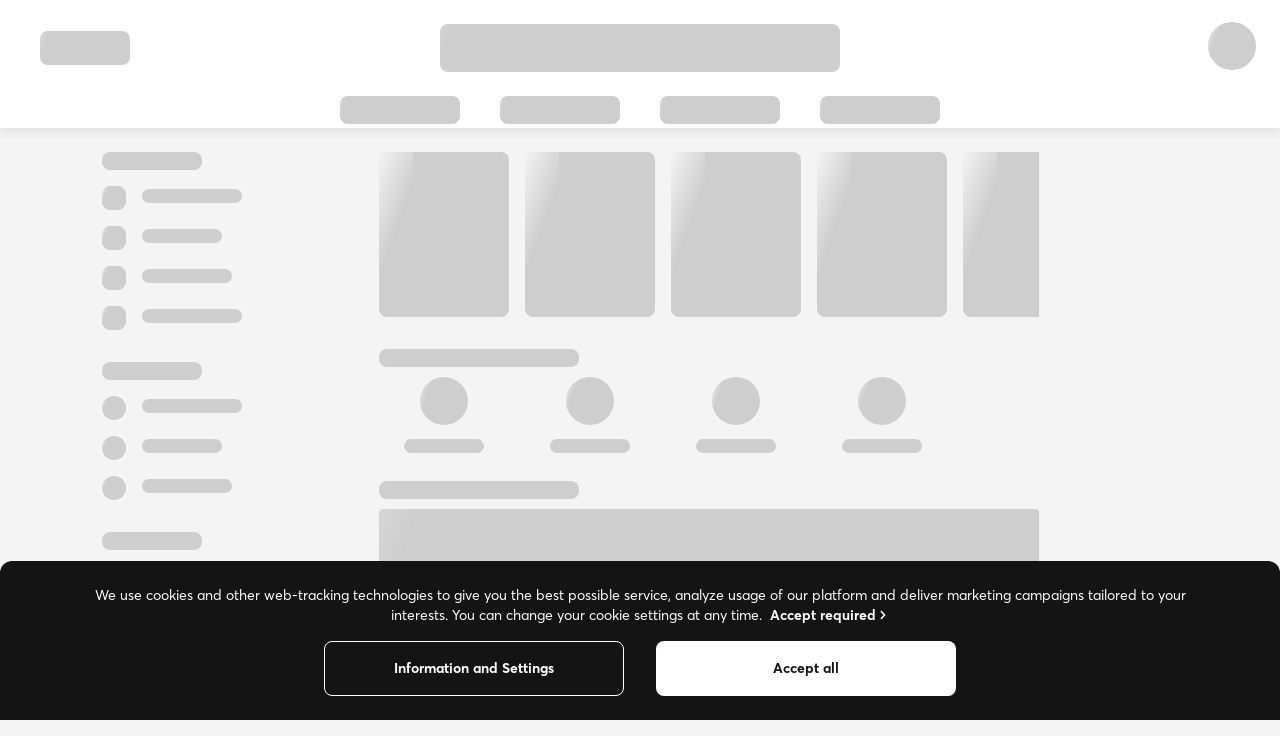

--- FILE ---
content_type: text/html; charset=UTF-8
request_url: https://www.foody.com.cy/delivery/ergates
body_size: 22882
content:
<!DOCTYPE html>
<html lang="en">
<!--
    _........_      |\||-|\||-/|/|
  .'     o    '.     \\|\|//||///
 /   o       o  \    |\/\||//||||
|o        o     o|   |||\\|/\\ ||
/'-.._o     __.-'\   | './\_/.' |
\      `````     \   | .:.  .:. |
|``............'`|   | :  ::  : |
 \              /    | :  ''  : |
  `.__________.`      '.______.'

  -->

    <head>
        <title>Food delivery in Ergates | Order from Foody</title>
        <meta charset="utf-8">
        <meta name="description" content="Looking for amazing food in Ergates? Order online from Foody and get food, drinks, coffee & sweets from the best local stores in Ergates, straight to your door">
        <meta http-equiv="cache-control" content="no-store, no-cache, must-revalidate"/>
        <meta http-equiv="Pragma" content="no-store, no-cache"/>
        <meta http-equiv="Expires" content="0"/>
        <meta http-equiv="X-UA-Compatible" content="IE=edge">
        <meta name="viewport" content="width=device-width, initial-scale=1, maximum-scale=5.0, minimum-scale=1, viewport-fit=cover">

        
        <link rel="dns-prefetch" href="//api.foody.com.cy">
        <link rel="dns-prefetch" href="//brookscdn.e-food.gr">
        <link rel="dns-prefetch" href="//cdn.e-food.gr">
        <link rel="dns-prefetch" href="//accounts.google.com">
        <link rel="dns-prefetch" href="//fonts.googleapis.com">
        <link rel="dns-prefetch" href="//connect.facebook.net">
        <link rel="dns-prefetch" href="//google-analytics.com">
        <link rel="dns-prefetch" href="//maps.googleapis.com">

        <link rel="apple-touch-icon" sizes="57x57" href="https://brookscdn.foody.com.cy/cdn-cgi/image/w=57,h=57/5711cf77f4f869ecff0e3891fb2b6349/1679315269/foody-logo-180-maskable.png">
        <link rel="apple-touch-icon" sizes="72x72" href="https://brookscdn.foody.com.cy/cdn-cgi/image/w=72,h=72/5711cf77f4f869ecff0e3891fb2b6349/1679315269/foody-logo-180-maskable.png">
        <link rel="apple-touch-icon" sizes="76x76" href="https://brookscdn.foody.com.cy/cdn-cgi/image/w=76,h=76/5711cf77f4f869ecff0e3891fb2b6349/1679315269/foody-logo-180-maskable.png">
        <link rel="apple-touch-icon" sizes="114x114" href="https://brookscdn.foody.com.cy/cdn-cgi/image/w=114,h=114/5711cf77f4f869ecff0e3891fb2b6349/1679315269/foody-logo-180-maskable.png">
        <link rel="apple-touch-icon" sizes="120x120" href="https://brookscdn.foody.com.cy/cdn-cgi/image/w=120,h=120/5711cf77f4f869ecff0e3891fb2b6349/1679315269/foody-logo-180-maskable.png">
        <link rel="apple-touch-icon" sizes="144x144" href="https://brookscdn.foody.com.cy/cdn-cgi/image/w=144,h=144/5711cf77f4f869ecff0e3891fb2b6349/1679315269/foody-logo-180-maskable.png">
        <link rel="apple-touch-icon" sizes="152x152" href="https://brookscdn.foody.com.cy/cdn-cgi/image/w=152,h=152/5711cf77f4f869ecff0e3891fb2b6349/1679315269/foody-logo-180-maskable.png">
        <link rel="apple-touch-icon" sizes="180x180" href="https://brookscdn.foody.com.cy/cdn-cgi/image/w=180,h=180/5711cf77f4f869ecff0e3891fb2b6349/1679315269/foody-logo-180-maskable.png">

        <link rel="icon" type="image/png" sizes="16x16" href="https://brookscdn.foody.com.cy/cdn-cgi/image/w=16,h=16/5711cf77f4f869ecff0e3891fb2b6349/1679315287/foody-logo-192.png">
        <link rel="icon" type="image/png" sizes="32x32" href="https://brookscdn.foody.com.cy/cdn-cgi/image/w=32,h=32/5711cf77f4f869ecff0e3891fb2b6349/1679315287/foody-logo-192.png">
        <link rel="icon" type="image/png" sizes="192x192" href="https://brookscdn.foody.com.cy/cdn-cgi/image/w=192,h=192/5711cf77f4f869ecff0e3891fb2b6349/1679315287/foody-logo-192.png">
        <link rel="shortcut icon" type="image/png" sizes="32x32" href="https://brookscdn.foody.com.cy/cdn-cgi/image/w=32,h=32/5711cf77f4f869ecff0e3891fb2b6349/1679315287/foody-logo-192.png">
        <link rel="shortcut icon" type="image/png" sizes="96x96" href="https://brookscdn.foody.com.cy/cdn-cgi/image/w=96,h=96/5711cf77f4f869ecff0e3891fb2b6349/1679315287/foody-logo-192.png">
        <meta name="msapplication-TileImage" content="https://brookscdn.foody.com.cy/cdn-cgi/image/w=144,h=144/5711cf77f4f869ecff0e3891fb2b6349/1679315287/foody-logo-192.png">

        <link rel="mask-icon" href="/site-assets/img/foody/safari-pinned-tab.svg" color="#ed2e2e">
        <link rel="shortcut icon" type="image/x-icon" href="/favicon.ico">
        <meta name="theme-color" content="#ffffff">
        <link rel="manifest" href="/manifest.webmanifest">
        <meta name="robots" content="max-image-preview:large">

        <!-- facebook open graph tags -->
        <meta property="og:type" content="website">
        <meta property="og:url" content="https://www.foody.com.cy/delivery/ergates"/>
        <meta property="og:title" content="Food delivery in Ergates | Order from Foody">
        <meta property="og:description" content="Looking for amazing food in Ergates? Order online from Foody and get food, drinks, coffee & sweets from the best local stores in Ergates, straight to your door">
        <meta property="og:site_name" content="Foody" >
        <meta property="og:image" content="https://brookscdn.foody.com.cy/cdn-cgi/image/f=auto,width=1200,height=630,fit=cover/5711cf77f4f869ecff0e3891fb2b6349/1676034959/foody-og-image.png">

        <!-- twitter card tags additive with the og: tags -->
        <meta name="twitter:card" content="summary_large_image" />
        <meta name="twitter:domain" content="https://www.foody.com.cy" />
        <meta name="twitter:title" content="Food delivery in Ergates | Order from Foody" />
        <meta name="twitter:description" content="Looking for amazing food in Ergates? Order online from Foody and get food, drinks, coffee & sweets from the best local stores in Ergates, straight to your door" />
        <meta name="twitter:image" content="https://brookscdn.foody.com.cy/cdn-cgi/image/f=auto,width=1200,height=630,fit=cover/5711cf77f4f869ecff0e3891fb2b6349/1676034959/foody-og-image.png" />
        <meta name="twitter:url" content="https://www.foody.com.cy/delivery/ergates" />

        <!-- facebook app id -->
        <meta property="fb:app_id" content="1630183457197604">

        <script type="a83e2703cc8f5473c475a51b-text/javascript">
            window.app = {
                featureFlags: {
                    russianLanguageEnabled: true,
                    helpCenterEnabled: true,
                }
            }
        </script>
        <script type="a83e2703cc8f5473c475a51b-text/javascript">
    window.app.i18n = {
        isoLocale: 'en_US',
        countryCode: 'CY',
        locale: 'en',
        currency: {
            symbol: '€',
            unit: 'EUR',
        },
        trans: {
            'global-search': {
                'RECENT_SEARCHES': 'Recent Searches',
            },
            'generic': {
                'COMMON_PICKS': 'Your common picks',
                'COMMON_PICKS_SUBTITLE': 'You buy this product with the following selections most of the times',
                'SHORTCUTS': 'Shortcuts',
                'NEW_SELECTION': 'New item',
                'SHOW_MORE_CUISINES': 'See %1$s cuisines',
                'SHOW_MORE_CATEGORIES': 'View %1$s categories',
                'CUISINES': 'Cuisines',
                'ALL_CUISINES_TITLE': 'All cuisines',
                'FILTERS': 'Filters',
                'FILTERS_AND_SORTING': 'Filters & Sorting',
                'SORTING': 'Sorting',
                'DEFAULT': 'Default',
                'RESET_FILTERS': 'Clear filters',
                'APPLY_FILTERS': 'Apply',
                'CATEGORIES': 'Categories',
                'ALL_CATEGORIES': 'All categories',
                'SHOP_PROFILE_GRID_HOME_CATEGORY': 'Home',
                'SHOP_PROFILE_MENU_REORDER_TITLE': "Reorder",
                'SEE_MORE': 'See more',
                'SEE_LESS': 'See less',
                'SHOP_LISTING_TOGGLE_LIST': 'List',
                'SHOP_LISTING_TOGGLE_IMAGES': 'Images',
                'SHOP_LISTING_TIP': 'Change the way stores appear here',
                'SHOP_LISTING_VERTICALS_TITLE': 'Verticals',
                'NEED_HELP': 'Do you need help?',
                'PLASTIC_BAG': 'Bag',
                'PLASTIC_BAG_PLURAL': 'Bags',
                'DELIVERY_FEE': 'Delivery cost',
                'ORDER_TIP_FOR_RIDER': 'Tip for delivery rider',
                'SMALL_ORDER_FEE': 'Minimum order value charge',
                'THANK_YOU_JOKER_DISCOUNT': 'Lucky Piniata discount',
                'CART_COUPON_DISCOUNT': 'Voucher discount',
                'ENVIRONMENTAL_TAX': 'Includes environmental fee',
                'PVC_FEE': 'Environmental fee PVC',
                'REVIEW_ORDER': 'Order review',
                'ADD_TO_CART': 'Add to cart',
                'VIEW_MORE_ORDERS': 'More orders',
                'RESTAURANT_NO_ORDERS_TITLE': 'You have no past orders from this store.',
                'RESTAURANT_NO_ORDERS_TEXT': 'Once you place your order you can see your previous choices here.',
                'FEATURED_DISHES': 'Suggested dishes',
                'STORIES_PLAY_ALL': 'Play all',
                'SHOP_LISTING_FEATURED_ITEMS_HEADER': 'Our suggestions',
                'SHOP_LISTING_FEATURED_ITEMS_ADD': 'Add',
                'SMART_ASSISTANT_REORDER_TITLE': 'Order Again',
                'CONTINUE': 'Continue',
                'SOMETHING_WENT_WRONG': 'Oops try again later',
                newStore: "New",
                allStores: "Show all stores",
                seeMoreItems: '+ %1$s more',
                emptyNoResults: 'Ooops! No results found. Try again.',
                minimumOrder: 'Min. order',
                minOrder: 'Min.',
                minimumFrom: 'Min. from',
                from: 'From',
                faqQuestion1: 'What is Foody?',
                faqAnswer1: 'Foody is the leading online delivery platform for a wide variety of items. It is the easiest way to order food, drinks and products from stores, supermarkets, pet shops and many more from the comfort of your own home.',
                faqQuestion2: 'How can I order?',
                faqAnswer2: 'Download the application, enter delivery address and choose the store you want to order from. You can search by name or by a specific item you are looking for, discover all the shops in your area, see specific cuisines or use the filters to select offers and categories. Choose the products, put them in the basket and send your order! Simple as that!',
                faqQuestion3: 'Can I order from a supermarket through Foody?',
                faqAnswer3: 'Of course! Click on the Supermarkets option that you will find on the Foody home page and place your order.',
                faqQuestion4: 'Are there any offers or/and deals?',
                faqAnswer4: 'Of course! You can discover a lot of offers on Foody - 50% discount, 1+1 deals, special offers etc. Check the filters, choose the offer you want and see the list of stores that participate in it.',
                faqQuestion5: 'What are the payment methods that I have?',
                faqAnswer5: 'You can pay by debit or credit card, PayPal, Apple Pay, but also traditionally at your door with cash.',
                faqQuestion6: 'Can I receive my order contactless?',
                faqAnswer6: 'Of course! Before completing your order, select the "No contact delivery" box. Remember, this option only applies to online payments. ',
                faqQuestion7: 'Where can I find the menu and the prices of a store?',
                faqAnswer7: 'You can search for a store by its name or see the shops that serve your address. Selecting the store you will see in detail the full menu and its price list, as well as any offers it may have.',
                faqQuestion8: 'Do I need to give my mobile number to order?',
                faqAnswer8: 'Yes, you will need to provide a mobile phone number before placing your first order. A confirmation SMS will be sent to this number.',
                faqQuestion9: 'Is there any extra charge when I order through Foody?',
                faqAnswer9: 'The cost of the order is the cost of the items you have chosen. Exceptions are the stores of the category "delivered by Foody", which have additional delivery costs as they are stores that do not have their own delivery service and are served by the distributors of Foody.',
                fromCapitalizedFirst: 'From',
                resultsRankingInformationTitle: "Results ranking information",
                resultsRankingInformationBody: "Search results are ranked based on various factors, with the most important being the search term, the distance of the store from the user's location, order\u2019s quality rating from our users, online payment acceptance, the store's popularity and order value and the new stores we display in a specific category. Furthermore, cooperating businesses have the option to purchase an improved ranking position. Where applicable, paid positions are marked distinctively. Since the ranking factors are constantly changing, the way stores are ranked and displayed is changing as well. You can visit our <a href=\"https:\/\/www.foody.com.cy\/page\/tos\" target=\"_blank\">Terms of Use<\/a> for more detailed information.",
                resultsRankingInformationShopsListBody: "The default sorting of the displayed businesses is influenced by various factors, with the most important being the distance of the store from the user's location, order\u2019s quality & service rating from our users, online payment acceptance, the store's popularity and order value and the new stores we display in a specific category. The time and day of the week, as well as conversion rate (the ratio of visits to fulfilled orders) are also other factors that change the ranking of the displayed stores. Furthermore, cooperating businesses have the option to purchase an improved ranking position. Where applicable, paid positions are marked distinctively. Since the ranking factors are constantly changing, the way stores are ranked and displayed is changing as well. The user has the ability to change the default sorting by prioritizing the display of stores filtering by the closest distance, fastest delivery time, lowest minimum order value and highest rating. You can visit our <a href=\"https:\/\/www.foody.com.cy\/page\/tos\" target=\"_blank\">Terms of Use<\/a> for more detailed information.",
                checkoutAddressChanged: 'Your address has been changed successfully!',

                close: "Close",
                reviews: "Reviews",
                infoPlural: "Information",
                paymentMethods: {
                    title: "Payment methods",
                    cash: "Cash",
                    creditCard: "Card",
                    paypal:  "PayPal",
                    googlepay:  "Google Pay",
                    applepay:  "Apple Pay",
                    revolutpay:  "Revolut Pay",
                },
                shopAddress: "Shop address",
                restaurantHours: "Working hours",
                shops: "Stores",
                viewMoreShops: "%1$s more stores",
                aboutShop: "About the store",
                delivery: "Delivery",
                minimunOrder: 'Min. order',
                seeAllShops: 'SEE_ALL_SHOPS',
                language: "Language",
                options: "Options",
                more: "More",
                changeLanguage: "Change language",
                offer: "Deal",
                ok: "OK",
                deleteShop: 'Delete shop',
            },
            'restaurantListing': {
                'SHOP_LOWERCASE': 'store',
                'SHOPS_LOWERCASE': 'stores',
                'MINIMUM_ORDER': 'Min. order',
                'MINIMUM_FROM': 'Min. from',
                'SHOP_LISTING_SHOP_MINIMUM_FROM': 'Min. from',
                'SHOP_LISTING_SHOP_MINIMUM': 'Min.',
                'SHOP_LISTING_SHOP_FREE': 'Free Delivery',
                'CLOSED_RESTAURANTS_TITLE': 'Closed Stores',
                'CLOSED_RESTAURANTS_SINGULAR_TEXT': '%$1s closed store',
                'CLOSED_RESTAURANTS_PLURAL_TEXT': '%$1s closed stores',
                'CLOSED_RESTAURANTS_SUBTEXT': 'You can only see their menu.',
                'CLOSED_RESTAURANTS_BUTTON': 'Browse closed stores',
                'RECOMMEND_SHOP_TITLE': "You didn't find the store you were looking for?",
                'RECOMMEND_SHOP_DESCRIPTION': 'Recommend a store.',
                'SUGGEST_RESTAURANT': 'Recommend a store',
                'DELIVERY': 'Delivery',
                'FROM_CAPITALIZED_FIRST': 'From',
                'DELIVERY_FROM': 'Delivery from',
                'SHOP_LISTING_EMPTY_RESULTS': 'We could not find any stores that deliver to your address.',
                'SHOP_LISTING_EMPTY_RESULTS_CTA': 'Change address',
            },
            'shop-profile': {
                'BIO_PRODUCT': 'Bio Product',
                'GLUTEN_FREE': 'Gluten-Free',
                'GROCERY_ESSENTIALS': 'Household Basket',
                'NOT_AVAILABLE_PRODUCT': 'not available',
                'NOT_AVAILABLE_PRODUCTS': 'not available',
                'VAT_INCLUDED': "Catalog prices include VAT.",
                'SHOP_INFORMATION': "Shop information",
                'SHOP_INFORMATION_SHORT': "Shop info",
                'LINK_COPY_SUCCESS': "Link copied to clipboard",
                'LINK_COPY_ERROR': "Error while copying the link to clipboard",
                'SHARE_SHOP': "Share shop",
            },
            'menu-search': {
                'search-placeholder': 'Search',
                'no-results': 'No results for',
                'add': 'Add',
                'max-item-count': 'Maximum quantity %n pieces',
                'from': 'From',
                'low-precision-results': 'You may also be interested in',
                'show-menu-categories': 'Show menu categories',
            },
            'shopProfileReviews': {
                'AT': 'at',
                'REVIEW_IS_FOR_RESTAURANT_OF_CHAIN': 'Refers to store',
                'QUALITY': 'Quality',
                'SERVICE': 'Service',
                'SPEED': 'Speed',
                'SHOP_PROFILE_SHOW_OLDER_REVIEWS': 'Show older reviews',
                'SHOP_PROFILE_HIDE_OLDER_REVIEWS': 'Hide older reviews',
                'MORE_REVIEWS': 'More reviews',
                'USERS_REVIEWS_TITLE': 'User reviews',
                'USERS_REVIEWS_SUBTITLE': 'See what users have to say about this store',
                'USERS_REVIEWS_WITH_COUNT_SUBTITLE': 'See details from the store’s 1 review',
                'USERS_REVIEWS_WITH_COUNT_SUBTITLE_PLURAL': 'See details from the store’s %1$s reviews',
                'TOTAL_REVIEWS_TITLE': 'Based on reviews from the last 365 days',
                'REVIEWS_LAST_ORDER_REMINDER_TITLE': 'Review your last order',
                'ORDER_DATE': 'Order date',
            },
            'userReviews': {
                'USER_ACCOUNT_REVIEWS_NO_REVIEW_HEADER': 'There are no order reviews',
                'USER_ACCOUNT_REVIEWS_NO_REVIEW_DESCRIPTION': "Don't forget to review your orders. This way, your Foody experience can become even better.",
                'USER_ACCOUNT_REVIEWS_NO_REVIEW_CTA': 'See your orders',
                'RESTAURANT_LOWERCASE': 'store',
                'ORDER_DATE': 'Order date',
                'REVIEW_CAPITALIZED': 'Review',
                'APP_DEFAULT_ALLOW_COMMENTS': 'APP_DEFAULT_ALLOW_COMMENTS',
                'COMMENT': 'Comment',
                'EDIT': 'Edit',
                'MORE_REVIEWS': 'More reviews',
            },
            'order-tracking': {
                'ORDER_TRACKING_DELIVERED_TITLE': "Your order is here.",
                'ORDER_TRACKING_DELIVERED_SUBTITLE': "Loving it? Don't forget to leave your review.",
                'ORDER_TRACKING_CANCELED_TITLE': "Your order was canceled",
                'ORDER_TRACKING_CANCELED_SUBTITLE': "The store unfortunately did not accept your order. Don't worry, we will get in touch with you directly!",
                'ORDER_TRACKING_MAP_DIRECTIONS': "Pickup directions",
                'ORDER_TRACKING_NOT_AVAILABLE': "Live tracking isn't supported for this order",
                tooltips: {
                    own_delivery_title: "Order will be delivered by Foody",
                    own_delivery_description: "Your order is delivered by Foody. This means that the delivery is handled by Foody's fleet and the live tracking of our driver's location is activated so you can see how close it is to you.",
                    pickup_title: "Takeaway order. Client will pick up from the store",
                    pickup_description: "For takeaway orders, the customer is responsible for picking up from the store. The store indicates the time of pick-up.",
                    marketplace_with_state_title: "Limited order tracking enabled",
                    marketplace_with_state_description: "The order is being delivered by the store. The delivery time is updated based on information from the store.",
                    marketplace_without_state_title: "Order will be delivered by the store",
                    marketplace_without_state_description: "The store has set the estimated delivery time of your order and has undertaken its delivery.",
                }
            },
            'ADD_SHOP': {
                'SHOP_NAME': "Store name",
                'THE_SHOP_NAME': "The name of your shop",
                'SHOP_ADDRESS': "Shop address",
                'THE_SHOP_ADDRESS': "The address of your shop",
                'SHOP_PHONE': "Shop phone number",
                'THE_SHOP_PHONE': "The phone number of your shop",
                'OPERATOR_NAME': "Name of person in charge",
                'THE_OPERATOR_NAME': "The name of the person responsible for the shop",
                'OPERATOR_PHONE': "Phone number of person in charge",
                'THE_OPERATOR_PHONE': "The phone number of the shop operator",
                'YOUR_EMAIL': "Your Email",
                'MESSAGE': "Message",
                'YOUR_MESSAGE': "Your message",
                'SUBMIT': "Submit",
                'TERMS': '',
                'ADD_YOUR_SHOP_SUCCESS': "Your application has been submitted and very soon, an Foody sales representative will be in touch."
            },
            'CHECKOUT_USER_DETAILS_FORM': {
                'USER_FIRST_NAME': "First name",
                'USER_LAST_NAME': "Last name",
                'USER_CELLPHONE': "Mobile number",
                'USER_DOORBELL_NAME': "Flat",
                'USER_FLOOR': "Floor",
                'USER_LANDPHONE': "Phone number",
                'USER_DETAILS': "Address comments",
                'USER_DETAILS_TAKEAWAY': "Special pickup instructions",
                'USER_DETAILS_COMMENTS_TITLE': "Details",
                'THIS_IS_A_REQUIRED_FIELD': "This is a required field",
                'PROVIDE_VALID_PHONE': "Please provide a valid phone number",
                'COUNTRY_CODE': "Country code",
                'SEARCH_COUNTRY_CODE': "Search for country or country code",
                'CONTINUE': "Continue",
            },
            'swimlanes': {
                'URL_PREFIX': "/delivery",
                'MINIMUM_ORDER': 'Min.',
                'SEE_ALL': 'See all'
            },
            'form': {
                'FIELD_IS_REQUIRED': 'This field is required',
                'PROVIDE_VALID_EMAIL': 'Please provide a valid email',
                'PROVIDE_VALID_PHONE': 'Please provide a valid phone number',
                'FIELD_IS_TOO_SMALL': 'Value too small',
                'FIELD_IS_TOO_LARGE': 'Max character count exceeded',
            },
            'COUPON_WALLET': {
                'COUPON_WALLET_ADD_COUPON': 'Voucher',
                'ARIA_EMPTY_STATE_COUPON_WALLET': 'Coupon',
                'ARIA_APPLIED_STATE_COUPON_WALLET': 'Coupon',
                'COUPON_WALLET_COUPONS': 'Vouchers',
                'COUPON_WALLET_COUPON': 'Voucher',
                'COUPON_WALLET_SUBTITLE': 'Add a new voucher or see all your available vouchers.',
                'COUPON_WALLET_AVAILABLE_COUPONS': 'Available vouchers',
                'COUPON_WALLET_COUPON_ADDED': 'Voucher added',
                'COUPON_WALLET_COUPON_REMOVED': 'Voucher removed',
                'COUPON_WALLET_COUPON_NOT_AVAILABLE': 'Voucher not available',
                'COUPON_WALLET_COUPON_PLACEHOLDER': 'Fill in the code here',
                'COUPON_WALLET_EXPIRATION_DATE': 'Expiration date',
            },
            'reorders': {
                'SHOP_PROFILE_MENU_REORDER_TITLE': "Reorder",
                'SHOP_PROFILE_MENU_REORDER_DETAILS': "Details",
                'SHOP_PROFILE_MENU_REORDER_EXTRA_PRODUCT': "product",
                'SHOP_PROFILE_MENU_REORDER_EXTRA_PRODUCTS': "products",
                'SHOP_PROFILE_MENU_REORDER_MORE_PRODUCTS': "more",
                'selectAllProducts': "Select all",
                'unselectAllProducts': "Clear all",
                'addOrder': "Add",
            },
            'addressSearch': {
                'STREET_NUMBER_AREA': 'Street, number, municipality',
                'PUT_YOUR_ADDRESS': 'Add new address',
                'PUT_YOUR_ADDRESS_SUBTITLE': 'We need your address in order to check which stores serve you.',
                'PUT_YOUR_ADDRESS_SUBTITLE_MOBILE': 'We need your address in order to check which stores serve you. Ideally proceed with the detect location option for faster and more accurate address input',
                'SEARCH_ADDRESS_VIEW_YOUR_ADDRESSES': 'View your addresses',
                'SEARCH_ADDRESS_ADD_NEW_ADDRESS_CTA': 'Add new address',
                'SEARCH_ADDRESS_CTA': 'Order now',
                'SEARCH_ADDRESS_NO_RESULTS_CTA_PART_1': "Your address wasn't found?",
                'SEARCH_ADDRESS_NO_RESULTS_CTA_PART_2': 'Enter it manually',
                'SEARCH_ADDRESS_EXAMPLE_TEXT': "eg. Kenenti 36, Lefkosia",
                'SEARCH_ADDRESS_VALIDATE_TEXT': "Follow the form: Street Name - Number - City, e.g. Kenenti 36, Lefkosia",
                'ADDRESS_MODAL_SUBTITLE': "to see the stores that deliver to you.",
                'DETECT_LOCATION': "Detect location",
                'SELECT_USER_ADDRESS': "Select an address",
                'ADDRESSES': "Addresses",
            },
            'headerLoginRegisterModal': {
                'LOGIN_BRAND': 'Log in Foody',
                'LOGIN_MODAL': 'Login',
                'SELECT_AUTH_TITLE': 'Order easily <br>and enjoy super fast.',
                'REGISTER_MODAL': 'Sign up',
                'LOGIN_OR_REGISTER_EMAIL': 'Login/Register with email',
                'LOGIN_EMAIL': 'Login with email',
                'REGISTER_EMAIL': 'Register with email',
                'LOGIN_HELLO': 'Hello! Sign in.',
                'REGISTER_HELLO': 'Welcome! Sign up.',
                'LOGIN_HELLO_MULTILINE': 'Hello!<br/>Sign in.',
                'REGISTER_HELLO_MULTILINE': 'Welcome!<br/>Sign up.',
                'FIRST_NAME': 'First name',
                'LAST_NAME': 'Last name',
                'SIGNUP_BOTTOM_TERMS_TEXT': 'By signing up you agree to our',
                'TOS': 'Terms of use',
                'SIGNUP_BOTTOM_TERMS_AND': 'and',
                'PRIVACY_POLICY': 'Privacy Policy',
                'INFO_PLURAL': 'Information',
                'SIGNUP_SUNO_POPOVER_TEXT': 'about your login or registration',
                'OR': 'or',
                'EMAIL': 'Email',
                'PASSWORD': 'Password',
                'LOGIN': 'Login',
                'ALREADY_REGISTERED': 'Already registered?',
                'NEW_ADDRESS_FOOTER_TEXT': 'You will be asked to fill in additional info just before sending your order.',
                'NOTE': 'Note',
                'REGISTER': 'Sign up',
                'LOGIN_FACEBOOK': 'Login with Facebook',
                'REGISTER_FACEBOOK': 'Register with Facebook',
                'LOGIN_APPLE': 'Login with Apple',
                'REGISTER_APPLE': 'Register with Apple',
                'LOGIN_GOOGLE': 'Login with Google',
                'REGISTER_GOOGLE': 'Register with Google',
                'CONTINUE_WITH': 'Continue with',
                'CONTINUE': 'Continue',
                'PASSWORD_REQUIREMENTS_TEXT': 'Your password must be at least 8 characters long and have at least one number, one capital letter and one lower case letter.',
                'FACEBOOK_LOGIN_RETRY': 'Try again logging in with Facebook',
                'REPEAT': 'Try again',
                'RESET': 'Reset',
                'I_FORGOT_PASSWORD': "Forgot your password?",
                'SIGNUP_SUNO_POPOVER': 'We will send order confirmations, updates on exclusive offers, as well as new stores that deliver to you, to the email you gave us. You can unsubscribe from our list at any time. Read more on our privacy policy.',
                'SIGNUP_OR_CREATE_ACCOUNT': 'Sign in or create an account',
                'HOMEPAGE_SEARCH_ADDRESS_LOGIN_CTA': 'Login/Register via email',
                'LOGIN_REGISTER_VALIDATION_MESSAGE': 'Enter your credentials',
                'EMAIL_LOGIN_ERROR_MESSAGE': 'Enter your email',
                'PASSWORD_RESET_SUCCESS_TITLE': 'You will receive instructions on retrieving your password at your email.',
                'PASSWORD_RESET_SUCCESS_SUBTITLE': 'You will soon receive an email with exact details on how you can retrieve your password',
            },
            'resetPassword': {
                'PASSWORD_REMINDER': "Password reminder",
                'PASSWORD_RESET_EMAIL': "We will send you an e-mail to create a new password",
                'SEND': "Send",
                'BACK_TO_LOGIN': "Back to login page",
                'YOUR_EMAIL_ADDRESS': "Your email address",
                'PASSWORD_RESET_EMAIL_SENT': "We just sent you an e-mail on how to reset your password.",
                'ALERT_SUCCESS_LITERAL': "We just sent you an e-mail on how to reset your password. To connect <a href=\"#\" class=\"register-login-button\">click here<\/a>",

                'RESET_PASSWORD_PLACEHOLDER': "Password must be at least 8 characters long",
                'EMAIL_LOGIN_ERROR_MESSAGE': 'Enter your email',

                'CHANGE': "Change",
                'PASSWORD_REQUIREMENTS_TEXT': "Your password must be at least 8 characters long and have at least one number, one capital letter and one lower case letter.",
                'PASSWORD_RESET_NEW_PASSWORD_LABEL': "New password",
                'PASSWORD_RESET_SUCCESS': "Your password has been successfully changed. <a href='#' class='register-login-button'>Click here to login<\/a>",
                'PASSWORD_LOGIN_ERROR_MESSAGE': "Enter your password",

            },
            'contact-form': {
                'CONTACT_TITLE': 'Get in touch',
                'CONTACT_TELEPHONE': '',
                'FIRST_NAME_LABEL': 'Name',
                'LAST_NAME_LABEL': 'Surname',
                'EMAIL_LABEL': 'E-mail',
                'CELLPHONE_LABEL': 'Phone number',
                'MESSAGE_LABEL': 'Message',
                'ORDER_ID_LABEL': 'Order code',
                'SEND': 'Send',
                'CONTACT_PAGE_MESSAGE_SENT_SUCCESS': 'Your message has been sent!',
                'CONTACT_PAGE_MESSAGE_SENT_ERROR': 'Please try again!',
                'FILL_DETAILS_AND_WILL_CONTACT': "Fill in your details and we'll be in touch soon",
            },
            'loaderMessage': 'Please wait...',
            'FOODY_UPDATE_MODAL': {
                'FOODY_UPDATE_MODAL_TITLE': "Foody has a new look",
                'FOODY_UPDATE_MODAL_SUBTITLE': "Update your app to enjoy the new experience"            },
            'USER_ACCOUNT_FORM': {
                title: "Your details",
                subtitle: "Would you like to change something? Don't forget to click on \"Save changes\" at the end of the form",
                submitTitle: "Save changes",
                firstLabel: "Name",
                firstPlaceholder: "Mary",
                lastLabel: "Last Name",
                lastPlaceholder: "Pizzaeater",
                emailLabel: "email",
                emailPlaceholder: "ilovFoody@burger.com",
                cellphoneLabel: "Mobile Phone",
                cellphonePlaceholder: "9xxxxxxx",
                requiredField: "This is a required field",
                successUpdate: "Updated successfully",
                failUpdate: "There was a problem with the change of your details.",
            },
            'USER_ACCOUNT_PASSWORD_FORM': {
                title: "Change password",
                submitTitle: "Save changes",
                oldPasswordLabel: "Current Password",
                oldPasswordError: "Enter your password",
                newPasswordLabel: "New Password",
                requiredField: "This is a required field",
                requirements: "Your password must be at least 8 characters long and have at least one number, one capital letter and one lower case letter.",
                successUpdate: "Your password has been successfully changed."            },
            'SMS_VERIFICATION_MODAL': {
                CONFIRM_ACCOUNT: "Account confirmation",
                SMS_VERIFICATION_SEND: "The activation code will be sent to your mobile phone via SMS.",
                SMS_VERIFICATION_RESEND: "Resending, please wait",
                SMS_VERIFICATION_NEEDED_ONCE: "Confirmation process is required only once",
                SMS_VERIFICATION_PLACEHOLDER: "Please enter the 5-digit code",
                SMS_CODE_REQUIRED: "This is a required field",
                SMS_CODE_MIN: "Code must be 5 digits",
                SMS_CODE_MAX: "Code must be 5 digits",
                SMS_VERIFICATION_NOT_RECEIVED: "No SMS received",
                SMS_VERIFICATION_CHANGE_NUMBER: "Change phone number",
                CONFIRM: "Confirmation",
                CONTINUE: "Continue",
                SMS_CODE_SEND_FAIL: "There was an error while trying to send the SMS. Please try again!",
                COUNTRY_CODE: "Country code",
                SEARCH_COUNTRY_CODE: "Search for country or country code",
            },
            'RATINGS': {
                BACK_TO_RATING: "Back to review",
                ADD_RATING_MODAL_TITLE: "Review your order",
                ADD_RATING_MODAL_CTA: "Add review",
                ADD_RATING_MODAL_QUALITY:  "Product quality",
                ADD_RATING_MODAL_SERVICE:  "Service",
                ADD_RATING_MODAL_SPEED:  "Speed",
                ADD_RATING_MODAL_QUALITY_TEXT:  "How satisfactory was the product quality?",
                ADD_RATING_MODAL_SERVICE_TEXT:  "How did you find the store\u2019s service?",
                ADD_RATING_MODAL_SPEED_TEXT:  "Was your order delivered according the estimated arrival time?",
                REVIEWS_THANK_YOU:  "Thanks for your review",
                REVIEWS_THANK_YOU_SUBTITLE:  "You help us become even better.",
                REVIEWS_SORRY:  "What went wrong?",
                REVIEWS_SORRY_SUBTITLE:  "We would like to know more about this experience. Whatever you write here will be used to improve our services but won't be published in Foody.",
                REVIEWS_COMMENT:  "Your comment goes here.",
                REVIEWS_CLOSE:  "Close",
                REVIEWS_SUBMIT:  "Submit",
                DELIVERED_BY:  "DELIVERED_BY",
                REVIEWS_FEEDBACK_TITLE:  "Tell us more",
                REVIEWS_OWN_DELIVERY_TITLE:  "delivered by Foody",
                REVIEWS_OWN_DELIVERY:  "The delivery service is offered by Foody in cooperation with the store",
                REVIEWS_SUCCESS_RATING:  "Your rating was submitted successfully",
                REVIEWS_SUCCESS_MESSAGE:  "Your comments have been submitted",
                REVIEWS_ERROR_RATING:  "There was an error submitting you rating. You can try again later.",
                REVIEWS_ERROR_MESSAGE:  "There was an error submitting your comments. You can try again later.",
            },
            inbox: {
                'header-title': 'Inbox',
                'empty-state-title': 'No messages',
                'empty-state-subtitle': 'Check back your inbox once you receive a notification',
                'section-unread': 'New Messages',
                'section-read': 'Previous messages',
            },
            headerTrans: {
                login: {
                    title: "Login\/Sign up",
                },
                languages: {
                    title: "Language",
                },
                address: {
                    selectAddress: "Select an address",
                    destination: "Delivery address",
                    tooltip: "Do you want to select another address? Tap here.",
                },
                search: {
                    placeholder: "Search",
                    popularSearches: "Popular Searches",
                    recentSearches: "Recent Searches",
                    recentSearchesSeeMore: "See More",
                    searchFor: "Search for",
                },
                userMenuItems: {
                    account: "My profile",
                    orders: "Orders",
                    payment: "Online payments",
                    addresses: "Addresses",
                    favorite_shops: "Favorites",
                    reviews: "Reviews",
                    logout: "Logout",
                },
                verticals: {
                    more: "More",
                }
            },
            contactShopTrans: {
                title: "Contact the store",
                subtitle: "Do you want to ask something about your order? You can call the store you ordered from.",
            },
            contactCompanyTrans: {
                title: "Contact Foody",
                subtitle: "Did you have a problem with your order? Contact us.",
                chat: "Do you need help?",
            },
            orderTrackingTrans: {
                cancelledTitle: "Your order was canceled",
                cancelledSubtitle: "The store unfortunately did not accept your order. Don't worry, we will get in touch with you directly!",
                deliveredTitle: "Your order is here.",
                deliveredSubtitle: "Loving it? Don't forget to leave your review."            },
            concertoProductsTrans: {
                addButton: "Add",
                comments: "Comments",
                priceFrom: "From",
                tags: {
                    bio_product: "Bio Product",
                    gluten_free: "Gluten-Free",
                    grocery_essentials: "Household Basket",
                    sponsored: "Sponsored item",
                    price_reduction: "Price Reduction",
                    initiative_1000: "1000 Codes Initiative",
                }
            },
            cookiesConsent: {
                information: "We use cookies and other web-tracking technologies to give you the best possible service, analyze usage of our platform and deliver marketing campaigns tailored to your interests. You can change your cookie settings at any time.",
                acceptRequired: "Accept required",
                configuration: "Information and Settings",
                acceptAll: "Accept all",
                acceptSelected: "Accept selected",
                selectionsTitle: "What are cookies",
                selectionsSubtitle: "Cookies are small text files that are stored in your browser. See the categories of cookies below and adjust your choices.",
                selectionsCookiesLink: "Cookies Policy",
                requiredCookies: "Required",
                functionalCookies: "Functional",
                personalizedCookies: "Marketing",
                requiredPurpose: "Required cookies are required to navigate our site, and in order to use the features provided. Without the use of such cookies, proper functioning of our site is not guaranteed. According to legal regulations, no action of yours is required to accept them.",
                functionalPurpose: "These technologies store your information to fulfill important functions. For example they enable us to customize your user experience and service offering, allow us to continuously improve the services we offer by collecting and analyzing data on web traffic, or help you find exactly what you are looking for.",
                personalizationPurpose: "These technologies are used to deliver personalized online advertisements for our services, targeted to your specific interests. These technologies are used to show you ads not only on our own platforms but also on third-party websites and apps hosted by publishers who are not part of our group of companies. They also serve to provide you with special offers and promotional campaigns relevant to your preferences.",
                save: "Save",
            },
            joker: {
                'level': "Tier",
                'discount': "Discount",
                'baseHelp1': "Place a %threshold%%currency% order",
                'baseHelp2': "to get the Lucky Piniata deal",
                'tierHelp1': "Add %remaining%%currency% to your cart",
                'tierHelp2': "to get a %discount%%currency% discount",
                'cartDiscount': "Add <strong>%1$s<\/strong> more for a <strong>%2$s discount.<\/strong>",
                'cartExtraDiscount': "Add <strong>%1$s<\/strong> more for an <strong>extra %2$s discount.<\/strong>",
                'cartMaximumDiscount': "You won a <strong>%1$s discount.<\/strong>",
                'cartDiscountWon': "Hooray! You won a %1$s discount.",
                'tierReachedMax': "You reached the highest tier",
                'timeRemaining': "Remaining time",
                'abandonButtonAbandon': "Leave",
                'abandonButtonContinue': "Stay",
                'expiredButton': "OK",
                'expirationMessage': "Lucky Piniata time is up",
                'expirationMessageDetails':"Lucky piniata will appear again soon",
                'time':  "Delivery time",
                'remainingTime':  "Remaining time",
                'insteadOf':  "Instead of",
                'from':  "From",
                'only':  "Only",
                'discountPrice':  "You pay",
                'title':  "The Lucky Piniata",
                'shopProfileTitle':  "You\u2019ve earned a Lucky Piniata for the store! Interested?",
                'modal.yes': "Yes",
                'modal.no': "No",
                'modalYes': "Yes",
                'modalNo': "No",
                'titleDetails':  "Order and get up to 35% discount.",
                'abandonMessage':  "Are you sure you want to leave?",
                'abandonMessageDetails': "If you leave, there will be no discount for your order",
                'time': "Time",
            },
            scaTitle: "Confirmation",
            fopsDrawer:{
                title: "Payment method",
                cash: "Cash on delivery",
                posOnDelivery: "Cash\/POS on delivery",
                noPosOnDelivery: "Cash (POS not supported)",
                posOnDeliveryUnavailable: "Cash payment doesn't support POS on delivery",
                credit_card: "Credit card",
                paypal: "PayPal",
                applepay: "Apple Pay",
                revolutpay: "Revolut Pay",
                googlepay: "Google Pay",
                notAvailable: "Not available",
                unavailableForSecurityReasons: "Unavailable for security reasons",
                temporarilyUnavailable: "Temporarily not available",
                tipFopNotification: "Tip selection is available only with electronic forms of order payment.",
                newTicketRestaurant: "NEW: Ticket Restaurant",
                newRevolutPay: "New payment method",
            },
            creditCardDrawer: {
                title: "Select credit card",
                addNewText: "Add a new card",
            },
            addCreditCardDrawer: {
                title: "Add a new card",
                error: "Oops try again later",
                retry: "Try again",
                messages: {
                    successAction: "You credit card has been verified. Please proceed with sending your order",
                    cancelAction: "Verifying a new credit card has been cancelled",
                    errorAction: "There was an error while trying to verify a new credit card",
                    defaultAction: "There was an error while trying to verify a new credit card",
                }
            },
            paypalDrawer: {
                title: "Select a PayPal account",
                addNewText: "Add PayPal account",
                preAuthMessage: "Click PayPal button, in order to continue",
                cancel: "Cancel",
            },
            paypalFlow: {
                subtitle: "Do you want to save your PayPal account in a secure payment system for faster transactions through Foody?",
                yes: "Yes",
                no: "No, thank you",
            },
            addPaypalDrawer: {
                title: "Add PayPal account",
                error: "Oops try again later",
                retry: "Try again",
            },
            payslipTrans: {
                orderInfo: {
                    mapTitle: "Open Map",
                    mapDistance: 'Distance: %1$skm',
                    shopTitle: "Store",
                    paymentTitle: "Payment total",
                    totalOrderTitle: "Order total",
                    orderFeeTitle: "Minimum order value charge",
                    paymentMethodTitle: "Payment method",
                    couponTitle: "Voucher code",
                    totalTitle: "Order total",
                    totalSubtitle: "Order breakdown",
                    comments: "Comments",
                    deliveryTitle: "Delivery",
                    pickupTitle: "Takeaway",
                    replacementOf: "The product has been replaced:",
                    replacementOfPlural: "These products have been replaced:",
                },
                addons: {
                    Fees: "Delivery Fee",
                    Discount: "Total discount",
                    Donation: "Donation",
                    Tip: "Tip for delivery rider",
                    Joker: "Lucky Piniata discount",
                    Bag: '%1$s Bag',
                    Bag_PLURAL: '%1$s Bags',
                    EnvironmentalTax: 'Includes environmental fee',
                    PvcFee: 'Environmental fee PVC',
                    BreakdownPvcFee: 'Recycling PVC fee',
                    BreakdownEnvironmentalTax: 'Environmental Tax',
                    OrderFee: 'Minimum order value charge',
                    DeliveryCost: 'Delivery cost',
                    TotalPrice: 'Total payment',
                    Coupon: 'Voucher',
                    ServiceFee: 'Service Fee',
                    WeightedProducts: 'Charge for weighted items',
                },
                paymentMethods: {
                    cash: "Cash on delivery",
                    credit_card: "Credit card",
                    paypal: "PayPal",
                    googlepay:  "Google Pay",
                    applepay:  "Apple Pay",
                    revolutpay:  "Revolut Pay",
                },
                removeItemConfirmationDrawer: {
                    title: "Item removal",
                    subtitle: "Would you like to remove this item from your basket?",
                    cancel: "Cancel",
                },
                cartTitle: "Cart",
                deliveryFeeFree: "Free",
                netValue: "Net Value",
                vatValue: "VAT",
            },
            quickAddVariationDrawer: {
                title: "You have %1$s variations of this item",
                cta: "New variation",
            },
            'user-menu': {
                'my-account': "My profile",
                'saved-carts': "Saved carts",
                'about-brand': "About Foody",
                'efoodgo-rider': "Become a Foody rider",
                'job-opportunities': "Job opportunities",
                'what-is-efood': "What is Foody?",
                'how-it-works': "How it works",
                'tos': "Terms of use",
                'privacy-policy': "Privacy Policy",
                'allergens': "Allergens",
                'phone-support': "Phone Support",
                'about': "About",
                'payments': "Payment methods",
                'credit-card': "Credit card",
                'paypal': "PayPal",
                'addresses': "Addresses",
                'orders': "Orders",
                'favorites-stores': "Favorites",
                'reviews': "Reviews",
                'settings': "Settings",
                'privacy': "Personal data",
                'get-help': "Contact us",
                'own-store': "Do you have a store?",
                'become-partner': "BECOME_PARTNER",
            },
            'partner-menu':{
                'riders': "Become a Foody rider",
                'shopOwner': "Do you have a store?",
                'efooder': "Job opportunities",
            },
            footer: {
                delivery: 'Delivery',
                title: "Get the App",
                subtitlePartOne: "Order now using your phone (iOS, Android or Huawei)",
                subtitlePartTwo: "in three simple steps: Add, Cart, Send.",
                footerContent: "Are you at work and need coffee? Lunchtime at home and too busy (or lazy) to cook? Is it the weekend and your friends are coming over for dinner? Looking for nice wine to pair the dinner with? That's why Foody is here. Anything you want, whenever you want it - we've got it! Order from 2.500+ stores across Cyprus!",
                followUs: "Follow us!",
                goTop: "Back to top",
                copyright: "%1$s All Rights Reserved. Terms of Use, Privacy Policy and %2$s Cookies Policy",
                whoAreWe: "Who we are",
                howItWorks: "How it works",
                faqs: "FAQs",
                blog: "Blog",
                contact: "Contact us",
                restaurantOwner: "Do you own a store?",
                jobOpportunities: "Job opportunities",
                paymentMethods: "Payment methods",
                allergens: "Allergens",
                tos: "Terms of use",
                privacyPolicy: "Privacy Policy",
                riderPrivacyPolicy: "Rider's policy",
                copyrightPolicy: "Personal data protection policy",
                cookiePolicy: "Cookies Policy",
                accessibilityStatement: "Accessibility Statement",
                reviewsPolicy: "Reviews policy",
                footerRestaurants: "Stores",
                rider: "Become a Foody rider",
                delivergrGlucoseML: "DELIVERYGR_GLUCOSEML",
            },
            addressesDrawer: {
                'userFloor': "Floor",
                'userDoorbellName': "Flat",
                'serving': "Serving",
                'notServing': "Not serving",
                'notServingChain': "The chain’s store is not serving",
            },
            'addressLabels': {
                'other':  "Other",
                'home': "Home",
                'office': "Work",
                'friend': "Friendly place",
                'very_friendly': "Very friendly place",
            },
            'addressConfirmation': {
                form: {
                    requiredField: "You haven't completed all the mandatory fields",
                    title: 'Enter your address',
                    subtitle: 'Confirm that your address is filled correctly',
                    city: "District",
                    noResultsCity: "No cities found",
                    area: "Municipality",
                    noResultsArea: "No areas found",
                    street: "Street",
                    streetNumber: "Number",
                    zip: "Zip",
                    submit: "Address Confirmation",
                    messageSuccess: "Your area is served! Click Continue to make your order!",
                    messageError: "You must fill in all the fields correctly",
                    addressLabel: {
                        title: "Address type"
                    },
                    footnote: '<strong>Note</strong> – You will be asked to fill in additional info just before sending your order.',
                },
                drawer: {
                    city: {
                        title: "Choose district",
                        searchPlaceholder: "Find district",
                    },
                    area: {
                        title: "Choose municipality",
                        searchPlaceholder: "Find municipality",
                    },
                },
                coordinatesCorrection: {
                    title: "Place the pin at the exact delivery spot.",
                    submit: "Confirm address",
                },
                actions: {
                    confirm: "Address Confirmation",
                    edit: "Edit",
                },
            },
            'userAddressesList': {
                'addressSearchPlaceholder': "Search address",
                'addressSearchNoResults': "No matching saved address was found",
                'delete-address-success': "Your address has been successfully deleted.",
                'delete-address-fail': "There was a problem with the deletion of your address.",
                'userFloor': "Floor",
                'userDoorbellName': "Flat",
                'userDetails': "Address comments",
                'city': "District",
                'select-city-dots': "Select city...",
                'city-not-found-message': "No cities found",
                'area': "Municipality",
                'select-area-dots': "Select area...",
                'area-not-found-message': "No areas found",
                'street': "Street",
                'number': "Number",
                'zip-code': "Zip",
                'address-is-served-message': "Your area is served! Click Continue to make your order!",
                'address-confirm-error-message': "You must fill in all the fields correctly",
                'new-address-footer-text': "You will be asked to fill in additional info just before sending your order.",
                'address-confirmation': "Address Confirmation",
                'confirm-address-properly-filled': "Confirm that your address is filled correctly",
                'serving': "Serving",
                'notServing': "Not serving",
                'notServingChain': "The chain’s store is not serving",
                'userLandphone': "Phone number",
                'edit-drawer': {
                    'title': "Address details",
                    'coordinates-correction-title': "Place the pin at the exact delivery spot.",
                    'required-field': "This is a required field",
                    'first-label': "Name",
                    'last-label': "Last Name",
                    'cellphone-label': "Mobile Phone",
                    'country-code': "Country code",
                    'search-country-code': "Search for country or country code",
                    'submit-title': "Save changes",
                    "provide-valid-phone": "Please provide a valid phone number",
                    "landphone-label": "Phone number",
                    'userFloor': "Floor",
                    'userDoorbellName': "Flat",
                    'userDetails': "Address comments",
                    'edit': 'Edit',
                    'address-label': {
                        'title': "Address type"
                    }
                }
            },
            cart: {
                'maxItemCountWarning': "Maximum quantity %n pieces",
                modal: {
                    updateCart: "Update",
                    addToCart: "Add to cart",
                    comment: "Comments",
                    commentPlaceholder: "Comments (if you have any specific instructions)",
                    toRestaurantList: "Go to store list",
                    shopDoesNotServeAddress: "Sorry, this store does not deliver to your address",
                    shopDoesNotServe: "The store is closed and it doesn't serve orders at the moment.",
                    seeRestaurantListAvailable: "Browse stores that serve you!",
                    maxItemCount: "Maximum quantity %n pieces",
                    closedShop: "Store Closed",
                    tier: {
                        optionRequired: "A selection is required",
                        maximumSelections: "Maximum number of items",
                    },
                    foodLabelling: {
                        description: "Description",
                        ingredients: "Ingredients",
                        nutritionTable: "Nutrition table",
                        supplier: "Supplier",
                        allergens: "Allergens",
                    },
                    tags: {
                        bio: "Bio Product",
                        'gluten-free': "Gluten-Free",
                        'grocery-essentials': "Household Basket",
                    },
                    step: "Step",
                    edit: "Edit",
                    backToOverview: "Back to offer",
                    save: "Save",
                    report: "Report",
                },
                'emptyCart': "Empty cart",
                'emptyCartMessage': "Add items to your cart from the menu on the left",
                'cartMinimumOrderValue': "You need %1$s more to reach the minimum order value.",
                'cartMinimumFreeDeliveryValue': "_NEW",
                'cartMinimumOrderValueReached': "You have completed the minimum order value.",
                'cartMinimumFreeDeliveryValueReached': "You now have free delivery. Awesome!",
                'cartDeliveryFeeTierValueToNextLevel': "With %1$s more you will have %2$s delivery discount",
                'cartDeliveryFeeTierValueToFinalLevel': "With %1$s more you will have free delivery",
                'cartDeliveryFeeChangedTo': "The delivery charge changed to %1$s",
                'cartDeliveryFeeAdded': "Delivery fee of %1$s has been added",
                'cartServiceFeeAdded': "Service fee of %1$s has been added",
                'cartDeliveryFeeAndServeFeeAdded': "Delivery charge of %1$s and service fee of %2$s has been added",
                'cartDeliverySmallOrderFeeValue': "You can complete your order paying the minimum order value charge of %1$s euro. If you don't want to pay this extra charge, add more items in your basket in order to reach the minimum order value.",
                'cartDeliverySmallOrderFeeTitle': "\u039cinimum order",
                'viewAllStores': "View all shops",
                'submitOrder': "Send Order",
                'cart': "Cart",
                'changeAddress': "Change address",
                'selectAddress': "Select an address",
                addressDrawer:{
                    title: "Address details",
                    subtitle: "Add address details",
                    shopAddress: "Shop address",
                    shopTakeaway: "Collect order from store",
                    mapDistance: 'Distance: %1$skm',
                },
                'addAddress': "Enter your address",
                'addAddressChainLanding': "To order, click here and enter your address.",
                'shopDoesNotServeUserAddress': "This store in %1$s does not deliver to your address '%2$s'",
                'anonymousAddAddressReminder': "To order, click here and enter your address",
                'chainNotServeAddress': "Sorry, stores from \"%2$s\" chain available in %1$s don't deliver to your address \"%3$s\".",
                'excludedProductsFromMov': "Products in %1$s do not count towards the minimum order value.",
                'savedCartFromDate': "You have items in your basket since %1$s",
                deliveryMethodsTooltipTitle: "Choose the delivery method of your order",
            },
            deliveryMethodsDrawer: {
                title: "Delivery methods",
                subtitle: "Choose your order delivery method",
                backToDeliveryMethodSelection: "Back to delivery method"            },
            productsInShortageDrawer: {
                title: "The following items are not available:",
                closeButton: "OK",
            },
            'reorder-item': {
                notAvailable: "Not available",
            },
            'shopMobileHeader': {
                delivery: "Delivery",
            },
            userSubscription: {
                quickSubscription: {
                    purchaseFailure: "The subscription activation was unsuccessful.",
                    purchaseFailureCTA: "Try again",
                },
                errorTitle: "Foody Pro",
                subscribedPage: {
                    title: "Your Foody Pro subscription",
                    earningsBanner: "Saved",
                    registrationDateTitle: "Membership start date",
                    registrationDate: "You have been a Pro member since %1$s",
                    nextPaymentDateTitle: "Next payment",
                    nextPaymentDate: "Renewal date on %1$s",
                    perkTitle1: "Your perks",
                    perkSubtitle1: "Free delivery within 4km",
                },
                unsubscribedPage: {
                    title: "Get Pro for unlimited free deliveries!",
                    earningsBanner: "Saved",
                    bannerTitle1: "%1$s days",
                    bannerSubtitle1: "free trial",
                    bannerTitle2: "%1$s\u20ac",
                    bannerSubtitle2: "per month",
                    perkTitle1: "Save money",
                    perkSubtitle1: "Get Pro and skip the delivery fee",
                    perkTitle2: "Order with free delivery",
                    perkSubtitle2: "From Foody Pro vendors, up to 4km from your selected address",
                    perkTitle3: "%1$s days free trial",
                    perkSubtitle3: "Try it and love it",
                    perkTitle4: "Manage Pro anytime",
                    perkSubtitle4: "You can cancel your Pro subscription anytime",
                    subscribeCta: "Become a Foody Pro",
                },
                footer: {
                    footerSubscribedText: "By using the service you have accepted the <a href='\/page\/foody_subscription%3$s'><strong>Terms and Conditions<\/strong><\/a>. The chosen plan costs %1$s\u20ac per month. Additionally you agree to a recurring monthly charge (currently %2$s\u20ac\/ month). In case you wish to unsubscribe from the Foody Pro service",
                    footerWithCanceledActiveSubscriptionText: "By using the service you have accepted the <a href='\/page\/foody_subscription%3$s'><strong>Terms and Conditions<\/strong><\/a>. The chosen plan costs %1$s\u20ac per month. Additionally you agree to a recurring monthly charge (currently %2$s\u20ac\/ month).",
                    footerUnsubscribedText: "By using the service you have accepted the <a href='\/page\/foody_subscription%2$s'><strong>Terms and Conditions<\/strong><\/a>. Additionally you agree to a recurring monthly charge (currently %1$s\u20ac\/ month).",
                    footerCta: "Click here",
                },
                faqs: {
                    faqQuestion1: "What's Foody Pro?",
                    faqAnswer1: "Foody Pro is a monthly subscription that allows you to order with zero delivery fees.",
                    faqQuestion2: "Which shops can I order from?",
                    faqAnswer2: "Order from any Foody Pro shop, up to 4km from your selected address.",
                    faqQuestion3: "How can I pay for Pro?",
                    faqAnswer3: "Payments can be only made online, using a credit\/debit card.",
                    faqQuestion4: "Can I try it out?",
                    faqAnswer4: "Of course! Just subscribe and enjoy a 30-day free trial.",
                    faqQuestion5: "What if I don't want Pro for next month?",
                    faqAnswer5: "Are you going on vacation? Don't worry, you can pause and reactivate your subscription anytime!",
                },
                subscriptionCancellation: {
                    title: "We are sad to see you go :(",
                    subtitle: "Help us by telling us why you want to leave",
                    reason1: "I didn't save enough money",
                    reason2: "Not many store options in my area",
                    reason3: "Other:",
                    commentPlaceholder: "Comments (Tell us the reason you wish to cancel your subscription)",
                    confirm: "Confirmation",
                    cancelledTitle: "Subscription Status",
                    statusTitle: "Your Foody Pro subscription has been cancelled",
                    statusSubtitle: "Your subscription expires on %1$s",
                    statusCta: 'Try again',
                    statusFailureTitle: "The subscription deactivation was unsuccessful.",
                    statusFailureCta: "SUBSCRIPTION_CANCELLATION_FAIL_CTA",
                },
                subscriptionConfirmCancellation: {
                    title: "Are you sure you want to cancel your subscription?",
                    subtitle: "More of your favorite stores are being added to Foody Pro every month! By canceling your subscription you will not be able to save the delivery fee.",
                    confirm: "Cancel subscription",
                    abort: "Retain subscription",
                },
                subscriptionPurchase: {
                    statusSuccessTitle: "Congratulations! \u03a5ou are now a Foody Pro!",
                    statusFailureTitle: "The subscription activation was unsuccessful.",
                    statusCta: 'Try again',
                    fopBanner: {
                        title: "Payment method",
                        placeholder: "Select payment method",
                    },
                    addNewCard: "Add a new card",
                },
                subscriptionCouponDrawer: {
                    title: "Fill in your coupon",
                    subtitle: "foody pro subscription at a special price",
                    input: "coupon code",
                    cta: "Apply",
                }
            },
            deleteAddressConfirmation: {
                title: "Address removal",
                subtitle: "Would you like to remove this specific address?",
                cta: "Remove address",
                cancel: "Cancel",
            },
            savedCartReminder: {
                title: "You have items in your basket",
                subtitle: "You have items in your basket since %1$s. You can continue that order or start over, by removing all items from your basket.",
                subtitleNoDate: "You have items in your basket. You can continue that order or start over, by removing all items from your basket.",
                cta: "Keep items",
                cancel: "Clear basket",
            },
            weightedProducts: {
                title: "Charge for weighted items",
                info: "Because weighted items are included in your basket, we will reserve an extra charge, which either will be refunded or charged to you depending on the final weighting of the specific items in the Store. For any further information see the <a href=\"\/page\/tos\" target=\"_blank\">Terms of Use<\/a>.",
            },
            duplicateOrderDrawer: {
                title: "You already have an active order:",
                orderTime: "Order time",
                placeNewOrder: "Place a new order",
            },
        }
    };
</script>

    <script type="a83e2703cc8f5473c475a51b-text/javascript">
    window.app.i18n.trans['shop-listing-page'] = {
        filtersDrawerTitle: "Filters and sorting",
        clearAllFilters: "Clear all",
        showMoreCategoriesActive: "+%1$s choices",
        chainNotServeAddress: "Sorry, stores from <strong>\"%2$s\"<\/strong> chain available in %1$s don't deliver to your address \"<strong>%3$s<\/strong>\".",
        emptyForSelectedFilters: "No stores for <strong>%1$s<\/strong> were found for the address <strong>%2$s<\/strong>.",
        restaurants: "Stores",
        foodCoffee: "Food, coffee",
    };
</script>
    <script type="a83e2703cc8f5473c475a51b-text/javascript">
    window.app.i18n.trans['donations-page'] = {
        'PAY': 'Instant Pay',
        'SELECT_CREDIT_CARD': 'Select credit card',
        'CONFIRMATION_TITLE': 'Thank you for your donation',
        'CONFIRMATION_SUBTITLE': 'Donation confirmation time %1$s',
        'ERROR_TITLE': 'Oops! Something went wrong',
        'RETURN_TO_ORDER': 'Return to Order',
        'FOP_BANNER_TITLE': 'Payment method',
        'SNACKVIEW_DONATION_ADDED': 'Your donation has been added',
        'FIRES2023_CSR_TITLE': "FIRES2023_CSR_TITLE",
        'FIRES2023_CSR_SUBTITLE': "FIRES2023_CSR_SUBTITLE",
        'FIRES2023_CSR_CONFIRMATION': "FIRES2023_CSR_CONFIRMATION",
        'FIRE_RELIEF_CSR_TITLE': "FIRE_RELIEF_CSR_TITLE",
        'FIRE_RELIEF_CSR_SUBTITLE': "FIRE_RELIEF_CSR_SUBTITLE",
        'FIRE_RELIEF_CSR_CONFIRMATION': "FIRE_RELIEF_CSR_CONFIRMATION",
        'FIRES_SCHOOL_RELIEF_CSR_TITLE': "FIRES_SCHOOL_RELIEF_CSR_TITLE",
        'FIRES_SCHOOL_RELIEF_CSR_SUBTITLE': "FIRES_SCHOOL_RELIEF_CSR_SUBTITLE",
        'FIRES_SCHOOL_RELIEF_CSR_CONFIRMATION': "FIRES_SCHOOL_RELIEF_CSR_CONFIRMATION",
        'TOGETHER_FOR_CHILDREN_CSR_TITLE': "TOGETHER_FOR_CHILDREN_CSR_TITLE",
        'TOGETHER_FOR_CHILDREN_CSR_SUBTITLE': "TOGETHER_FOR_CHILDREN_CSR_SUBTITLE",
        'TOGETHER_FOR_CHILDREN_EASTER_CSR_TITLE': "TOGETHER_FOR_CHILDREN_EASTER_CSR_TITLE",
        'TOGETHER_FOR_CHILDREN_EASTER_CSR_SUBTITLE': "TOGETHER_FOR_CHILDREN_EASTER_CSR_SUBTITLE",
        'TOGETHER_FOR_CHILDREN_CSR_CONFIRMATION': "TOGETHER_FOR_CHILDREN_CSR_CONFIRMATION",
        'TOGETHER_FOR_CHILDREN_EASTER_CSR_CONFIRMATION': "TOGETHER_FOR_CHILDREN_EASTER_CSR_CONFIRMATION",
        'TOGETHER_FOR_CHILDREN_CHRISTMAS_CSR_TITLE': "TOGETHER_FOR_CHILDREN_CHRISTMAS_CSR_TITLE",
        'TOGETHER_FOR_CHILDREN_CHRISTMAS_CSR_SUBTITLE': "TOGETHER_FOR_CHILDREN_CHRISTMAS_CSR_SUBTITLE",
        'TOGETHER_FOR_CHILDREN_CHRISTMAS_CSR_CONFIRMATION': "TOGETHER_FOR_CHILDREN_CHRISTMAS_CSR_CONFIRMATION",
        'KARAISKAKIO_CSR_TITLE': "Donation to Karaiskakio Foundation",
        'KARAISKAKIO_CSR_SUBTITLE': "Make your donation to the Karaiskakio Foundation and support the fight for a world without leukemia.",
        'KARAISKAKIO_CSR_CONFIRMATION': "Thank you! You just supported Karaiskakio Foundation and contributed to the fight for a world without leukemia",
        'WOMENS_DAY_CSR_TITLE': "WOMENS_DAY_CSR_TITLE",
        'WOMENS_DAY_CSR_SUBTITLE': "WOMENS_DAY_CSR_SUBTITLE",
        'WOMENS_DAY_CSR_CONFIRMATION': "WOMENS_DAY_CSR_CONFIRMATION",
        'MAKE_A_WISH_CSR_TITLE': "MAKE_A_WISH_CSR_TITLE",
        'MAKE_A_WISH_CSR_SUBTITLE': "MAKE_A_WISH_CSR_SUBTITLE",
        'MAKE_A_WISH_CSR_CONFIRMATION': "MAKE_A_WISH_CSR_CONFIRMATION",
        'CONFIRMATION_CTA': 'Close',
        'CUSTOM_AMOUNT': 'CSR_CAMPAIGN_CUSTOM_AMOUNT_CHOICE',
        'CUSTOM_AMOUNT_DRAWER_TITLE': 'CSR_CAMPAIGN_CUSTOM_AMOUNT_DRAWER_TITLE',
        'CUSTOM_AMOUNT_DRAWER_SUBTITLE': 'CSR_CAMPAIGN_CUSTOM_AMOUNT_DRAWER_SUBTITLE',
        'CUSTOM_AMOUNT_REQUIRED_ERROR_MESSAGE': 'CSR_CAMPAIGN_CUSTOM_AMOUNT_REQUIRED_ERROR_MESSAGE',
        'CUSTOM_AMOUNT_MIN_ERROR_MESSAGE': 'CSR_CAMPAIGN_CUSTOM_AMOUNT_MIN_ERROR_MESSAGE',
        'CUSTOM_AMOUNT_MAX_ERROR_MESSAGE': 'CSR_CAMPAIGN_CUSTOM_AMOUNT_MAX_ERROR_MESSAGE',
        'LOVE_DELIVERED_XMAS_TITLE': "LOVE_DELIVERED_XMAS_TITLE",
        'LOVE_DELIVERED_XMAS_SUBTITLE': "LOVE_DELIVERED_XMAS_DESCRIPTION",
        'LOVE_DELIVERED_XMAS_CONFIRMATION': "LOVE_DELIVERED_XMAS_CONFIRMATION",
        'DOGS_VOICE_CSR_TITLE': "DOGS_VOICE_CSR_TITLE",
        'DOGS_VOICE_CSR_SUBTITLE': "DOGS_VOICE_CSR_SUBTITLE",
        'DOGS_VOICE_CSR_CONFIRMATION': "DOGS_VOICE_CSR_CONFIRMATION",
    }
</script>

        
        <script type="a83e2703cc8f5473c475a51b-text/javascript">

    window.app.userLoggedIn = false;
    window.app.user = {"id":0,"email":"","cellphone":"","first":"","last":"","isVerified":false,"securityLevel":""};
    window.app.userSid = "dfc49fbc4ced28b38a05ff795eb85cb8";
    window.app.userCartSid = "dfc49fbc4ced28b38a05ff795eb85cb8";
    window.app.siteVersion = '2.100.43';
    window.app.sitePlatform = 'web';
    window.app.proxyPlatform = "web";
            window.app.environment = 'production';
    window.app.bucketLocation = 'https://efweb-app-assets.foody.com.cy';
    window.app.isCocaColaBrandingEnabled = false;
    window.app.brand = 'foody';
    window.app.brandPhone = '';
    window.app.brandAddress = {
        addressLocality: "Latsia Nicosia, Cyprus",
        postalCode: "2238",
        streetAddress: "Makedonias 88",
    };
    window.app.brandEmail = "info@foody.com.cy";
    window.app.brandPhoneSchema = "";
    window.app.brandLogo = "/site-assets/img/logos/schema/foody.png";
    window.app.brandUrl = "https://www.foody.com.cy";
    window.app.brandSameAs = {
        facebook: "https://www.facebook.com/foody.com.cy",
        twitter: "https://twitter.com/foodycy",
        youtube: "https://www.youtube.com/channel/UC8lUVdNEaS4cxKBYC1Iw78w",
        instagram: "https://www.instagram.com/foodycy",
        linkedin: "https://www.linkedin.com/company/foodycy",
        tiktok: "",
    };
    window.app.locale = 'en';
    window.app.isViewList = false;
    window.app.currency = 'EUR';
    window.app.ga_currency = 'EUR';
    window.app.country = 'CYPRUS';
    window.app.staticPageName = '';
    window.app.userImage = '';
    window.app.pageController = 'shop-search';
    window.app.latitude = '';
    window.app.longitude = '';
    window.app.area_slug = '';
    window.app.apiBaseURL = 'https://apinew.foody.com.cy/api/v1';
    window.app.apiURL = 'https://apinew.foody.com.cy';
    window.app.apiLocale = 'en';
    window.app.googleMapsApiKeyString = '//maps.googleapis.com/maps/api/js?libraries=geometry,places,marker&language=cy&region=cy&key=AIzaSyAuY_ex7nMBayokNrLzJUb5Y8wOxC9kUq4&callback=Function.prototype';
    window.app.googleIdentityClientId = '357692344547-o39jguq2n9lbg9frqkd0ber778a3n9kr.apps.googleusercontent.com';
    window.app.savedAddresses = null;
    window.app.isByArea = true;
    window.app.isJokerEnabled = true && !(/(iphone|ipod|ipad).* os 8_/.test(navigator.userAgent.toLowerCase()));
    window.app.loadMaps = false;
    window.app.isAppboyEnabled = true;
    window.app.appBoyApiKey = '28951b16-a5f8-4c07-ae2a-74923b6b4429';
    window.app.AppboyLogging = false;
    window.app.isReviewCommentsAllowed = true;
    window.app.displaySmartBanner = true;
    window.app.smartBannerPageType = 'byarea';
    window.app.businessDiscountUrl = '/foodatwork/';
    window.app.isFoodAtWorkEnabled = false;
    window.app.addressBusinessSlug = '';
    window.app.apiOfflineMessage = "There was a problem connecting to the server!";
    window.app.verticalType = "food";
    window.app.orderTimeout = 4;
    window.app.addressMapConfig = {
        latitude: "35.1723475",
        longitude: "33.3766811",
        zoomLevel: 7    };

    window.app.defaultLocation = {
        latitude: Number("35.1723475"),
        longitude: Number("33.3766811")
    }

    window.app.mapCountryZoomLevel = 7
    window.app.brandName = "Foody";

    window.app.mapIds = {
        addressInput: "de9aede4e05bc410",
        shopInfo: "4021f80b407d6376",
        orderTracking: "4698bcfcea38e111",
    };

    
    
    window.app.deliveryPrefix = 'delivery';
    window.app.chainPrefix = 'menu';

    window.app.status = {
        shouldDisplayJoker: false,
        isJokerActive: false,
        isCartActive: false,
        isChatEnabled: true,
        isFacebookAuthenticationEnabled: true,
        isGoogleAuthenticationEnabled: true,
        isAppleAuthenticationEnabled: true,
        shopListing: {
            shopCategorySelectedQuantity: null,
            shopCategorySelected: null,
            shopFilteringSelected: null,
            shopSortingSelected: null,
            shopQuantityShown: null,
            shopQuantityTotal: null,
            shopListMessageShown: null,
            categoryPrefix: "kouzines",
            shopSuggestFormUrl: "https://docs.google.com/forms/d/e/1FAIpQLSdi84tCFuldI-bURAGDgjo2KV2rHZgZ8ouZilR4AtsHnLTppw/viewform",
        },
        cuisineLanding: {
            selectedCuisine: null,
            selectedFeatures: null,
            selectedVertical: null,
            key: null,
        },
        shopProfileLandingPage: {
            slug: '',
        },
        verticals: null,
        ga: {
            ab_tests: {
                launcher: null
            }
        }
    };

    window.app.paymentsOrigin = 'https://payments.foody.com.cy';
    window.app.paymentsV2Origin = 'https://ricco-ui.foody.com.cy';
    window.app.paymentsV3Origin = 'https://dolphin.foody.com.cy';
    window.app.paymentsV4Origin = 'https://payments-api-proxy.foody.com.cy';

    window.app.swimlanes = {
        key: null,
    };

    
    
    
    
    
        window.app.address = {"id":0,"latitude":"35.0662420185","longitude":"33.2302560304","city":"","county":"Ergates","doorbellName":"","floor":"","phone":"","userId":0,"isDefault":false,"country":"CY","street":"","streetNo":0,"notes":"","zip":"","slug":"","area_slug":"ergates","friendly_name":"","scope":"","isComplete":false,"isByArea":true,"isFoodAtWork":false,"isInNoMapArea":false,"label":"other"};
    
    
    
    
    
    
    
    
    
    </script>


        
    <link rel="stylesheet" href="https://efweb-app-assets.foody.com.cy/js/foody.vendor.0147ea5fc22046a929d6.css">
        
    <script src="https://efweb-app-assets.foody.com.cy/js/foody.runtime.bc9a99ca7a92eb429240.js" type="a83e2703cc8f5473c475a51b-text/javascript"></script>
    <script src="https://efweb-app-assets.foody.com.cy/js/foody.vendor.fb1b0f2dcd9512538ace.js" type="a83e2703cc8f5473c475a51b-text/javascript"></script>

        
    <script src="https://efweb-app-assets.foody.com.cy/js/foody.header.b707e3505a2a0fb6f37e.js" type="a83e2703cc8f5473c475a51b-text/javascript"></script>

<script type="a83e2703cc8f5473c475a51b-text/javascript">
    window.lazySizesConfig = window.lazySizesConfig || {};
    lazySizesConfig.loadMode = 1;
</script>

<script src="https://cdnjs.cloudflare.com/ajax/libs/lazysizes/5.1.2/lazysizes.min.js" async defer type="a83e2703cc8f5473c475a51b-text/javascript"></script>

                    
    <script src="https://efweb-app-assets.foody.com.cy/js/foody.shop-profile.fe28febf288c70f50e1f.js" type="a83e2703cc8f5473c475a51b-text/javascript"></script>
        
        
                    <script type="a83e2703cc8f5473c475a51b-text/javascript">
                window.fbAsyncInit = function() {
                    FB.init({
                        appId: '1630183457197604',
                        xfbml: true,
                        version: 'v3.2'
                    });
                };
                (function(d, s, id) {
                    var js, fjs = d.getElementsByTagName(s)[0];
                    if (d.getElementById(id)) {return;}
                    js = d.createElement(s);
                    js.id = id;
                    js.src = "//connect.facebook.net/en_US/sdk.js";
                    fjs.parentNode.insertBefore(js, fjs);
                }(document, 'script', 'facebook-jssdk'));
            </script>
        
                    <script src="https://accounts.google.com/gsi/client" defer type="a83e2703cc8f5473c475a51b-text/javascript"></script>
        
                    <script type="a83e2703cc8f5473c475a51b-text/javascript" src="https://appleid.cdn-apple.com/appleauth/static/jsapi/appleid/1/en_US/appleid.auth.js"></script>
        
        <script async id="google-map-script" src="//maps.googleapis.com/maps/api/js?libraries=geometry,places,marker&language=cy&region=cy&key=AIzaSyAuY_ex7nMBayokNrLzJUb5Y8wOxC9kUq4&callback=Function.prototype" type="a83e2703cc8f5473c475a51b-text/javascript"></script>

        
        <link rel="canonical" href="https://www.foody.com.cy/delivery/ergates"/>

        
                <style>img.d-none {display: none;}</style>

                <style>
            @font-face {
                font-family: 'Averta';
                font-style: normal;
                font-weight: 400;
                src: url('/site-assets/fonts/averta-regular.woff2') format('woff2');
                font-display: swap;
            }
            @font-face {
                font-family: 'Averta';
                font-style: italic;
                font-weight: 400;
                src: url('/site-assets/fonts/averta-italic.woff2') format('woff2');
                font-display: swap;
            }
            @font-face {
                font-family: 'Averta';
                font-style: normal;
                font-weight: 700;
                src: url('/site-assets/fonts/averta-bold.woff2') format('woff2');
                font-display: swap;
            }
        </style>
    </head>

    <body
        data-spy="scroll"
        data-target="#shop-profile-menu-list-nav"
        data-offset="122"
        class="page brand-foody page-search time-afternoon date-21-01 by-area  logged-out sonata-light-theme page-with-cover"
    >
        <script type="a83e2703cc8f5473c475a51b-text/javascript">
        dataLayer = [{
    "siteVersion": "2.100.43",
    "isLoggedIn": 0,
    "pageUrl": "https://www.foody.com.cy/delivery/ergates",
    "userAddress": "",
    "userAddressLat": "35.0662420185",
    "userAddressLon": "33.2302560304",
    "userAddressZip": "",
    "userAddressCity": "",
    "userAddressCountry": "CY",
    "userCookiePreference": "not selected",
    "userCookiePrivacyLevel": "required",
    "pageUrlPath": "delivery/ergates",
    "userId": "",
    "userLoggedIn": false,
    "pageType": "shop_list",
    "appLang": "en",
    "pageBreadcrumb": "home,shop_list",
    "ga": {
        "session": "576d075a-0595-49f6-a726-2e71c785ddf6"
    }
}];
        dataLayer[0].pageEnvironment = ('ontouchstart' in window) ? 'mobile' : 'desktop';
    </script>

        <!-- Google Tag Manager -->
    <noscript><iframe src="//www.googletagmanager.com/ns.html?id=GTM-5GS4R34" height="0" width="0" style="display:none;visibility:hidden"></iframe></noscript>
    <script type="a83e2703cc8f5473c475a51b-text/javascript">(function(w,d,s,l,i){w[l]=w[l]||[];w[l].push({'gtm.start':
                new Date().getTime(),event:'gtm.js'});var f=d.getElementsByTagName(s)[0],
            j=d.createElement(s),dl=l!='dataLayer'?'&l='+l:'';j.async=true;j.src=
            '//www.googletagmanager.com/gtm.js?id='+i+dl;f.parentNode.insertBefore(j,f);
        })(window,document,'script','dataLayer','GTM-5GS4R34');</script>
    <!-- End Google Tag Manager -->
    
            <!-- Firebase -->
        <script type="a83e2703cc8f5473c475a51b-text/javascript">
            window.firebaseConfig = {
                apiKey: "AIzaSyBrgtBldETtv6a-y-1fZ5v_yuyg2DYc_pc",
                authDomain: "dhh-foody-firebase.firebaseapp.com",
                databaseURL: "",
                projectId: "dhh-foody-firebase",
                storageBucket: "dhh-foody-firebase.firebasestorage.app",
                messagingSenderId: "677724385810",
                appId: "1:677724385810:web:a155bae560eb09d7181ecb",
                measurementId: "G-1KZW8HK312"
            };
        </script>
        <!-- Firebase -->
    
            <script type="a83e2703cc8f5473c475a51b-text/javascript">
        var preferredView = window.getCookie('shop_preferred_view');

        if (preferredView === undefined || ((preferredView === 'image') && !document.body.classList.contains('page-with-cover'))) {
            document.body.classList.add('page-with-cover');
        } else if (preferredView !== 'image' && document.body.classList.contains('page-with-cover')) {
            document.body.classList.remove('page-with-cover');
        }
    </script>

        <div id="main-container">
            <div id="smartbanner-container"></div>
            <main>
                                    <div id="shop-listing-page">
  <style>
    *,
    *::before,
    *::after {
        box-sizing: border-box;
    }

    html {
        line-height: 1.15; /* 1 */
        -webkit-text-size-adjust: 100%; /* 2 */
    }

    body {
        margin: 0;
        background-color: var(--color-background);
    }

    main {
        display: block;
    }

    .skeleton-shape {
        display: block;
        background-color: var(--color-skeleton-background);
        border-radius: var(--shape-rounded-s2);
        position: relative;
        overflow: hidden;
        margin-bottom: 4px;
        width: 100%;
        height: 14px;
    }

    .skeleton-shape::before {
        content: "";
        display: block;
        position: absolute;
        left: 0px;
        top: 0;
        height: 100%;
        width: 100%;
        background: linear-gradient(
            160deg,
            rgba(255, 255, 255, 0) 0%,
            rgba(255, 255, 255, 0) 25%,
            var(--color-skeleton-animated-item-background) 50%,
            rgba(255, 255, 255, 0) 75%,
            rgba(255, 255, 255, 0) 100%
        );
        background: -webkit-linear-gradient(
            160deg,
            rgba(255, 255, 255, 0) 0%,
            rgba(255, 255, 255, 0) 25%,
            var(--color-skeleton-animated-item-background) 50%,
            rgba(255, 255, 255, 0) 75%,
            rgba(255, 255, 255, 0) 100%
        );
        animation: shine 1.2s ease-in-out infinite;
    }

    .skeleton-shape.skeleton-shape--grey-light {
        background-color: $brandGrey050;
    }

    .skeleton-shape.skeleton-shape--static::before {
        display: none;
        animation: none !important;
    }

    .skeleton-shape.skeleton-shape--img-circle {
        width: 48px;
        height: 48px;
        border-radius: 50%;
    }

    .skeleton-shape.skeleton-shape--img-cover {
        height: 125px;
        border-radius: 0.25rem;
    }

    .skeleton-shape.skeleton-shape--shop-cover {
        height: 100%;
        width: 100%;
        border-radius: 0.25rem;
    }

    .skeleton-shape.skeleton-shape--item-img {
        height: 98px;
        width: 112px;
        border-radius: 0.25rem;
    }

    .skeleton-shape.skeleton-shape--tile-img {
        height: 120px;
        width: 120px;
        border-radius: 0.25rem;
    }

    .skeleton-shape.skeleton-shape--heading {
        height: 18px;
    }

    .skeleton-shape.skeleton-shape--text-small {
        height: 10px;
    }

    .skeleton-shape.skeleton-shape--badge {
        height: 20px;
        width: 100px;
    }

    .skeleton-shape.skeleton-shape--btn-xl {
        height: 45px;
        width: auto;
    }

    @keyframes shine {
        0% {transform:translateX(-100%);}
        100% {transform:translateX(100%);}
    }

    .container {
        width: 100%;
        padding-right: 16px;
        padding-left: 16px;
        margin-right: auto;
        margin-left: auto;
    }

    @media (min-width: 576px) {
        .container {
            max-width: 540px;
        }
    }

    @media (min-width: 768px) {
        .container {
            max-width: 720px;
        }
    }

    @media (min-width: 992px) {
        .container {
            max-width: 960px;
        }
    }

    @media (min-width: 1200px) {
        .container {
            max-width: 1140px;
        }
    }

    @media (min-width: 1400px) {
        .container {
            max-width: 1320px;
        }
    }
</style>

<style>
    .header {
        display: flex;
        flex-direction: column;
        width: 100%;
        background: var(--color-surface);
        height: 96px;
        box-shadow: var(--box-shadow-elevation-2);
        position: fixed;
        top: 0;
        left: 0;
        z-index: 2;
    }

    .header .container {
        display: flex;
        align-items: center;
    }

    .header .logo {
        display: none;
    }

    .header .search {
        display: flex;
        align-items: center;
        justify-content: space-between;
        flex: 1;
        height: 100%;
    }

    .header .input{
        display: none;
    }

    .header .verticals {
        display: none;
    }

    .main-content {
        display: flex;
        flex-direction: column;
        margin-top: 96px;
        position: relative;
        padding-top: 24px;
        padding-bottom: 8rem;
        padding-left: calc(100vw - 100%);
    }

    .main-container {
        display: flex;
        padding: 0;
    }

    .main-wrapper {
        display: flex;
        flex-direction: column;
        flex: 0 0 100%;
        max-width: 100%;
        margin: 0 auto;
        padding: 0 16px;
    }

    .sidebar-wrapper {
        display: none;
    }

    .skeleton-shop-list-page {
        display: flex;
        flex-direction: column;
    }

    .swimlane {
        display: flex;
        overflow: hidden;
    }

    .swimlane > * {
        margin-right: 16px;
        margin-bottom: 0;
        flex: 0 0 130px;
        height: 165px !important;
    }

    .swimlane > *:last-child {
        margin-right: 0px;
    }

    .skeleton-swimlane-reorders.swimlane > * {
        height: 80px !important;
    }

    .list {
        display: flex;
        flex-direction: column;
    }

    .list > * {
        margin-bottom: 16px;
    }

    .list > *:last-child {
        margin-bottom: 0px;
    }

    .skeleton-swimlane-images {
        display: flex;
    }

    .reorder-item {
        display: flex;
        flex-direction: column;
        align-items: center;
        justify-content: center;
    }

    .filter {
        display: flex;
        align-items: center;
        margin-bottom: 16px;
    }

    @media (min-width: 768px) {
        .main-container {
            padding-right: 16px;
            padding-left: 16px;
        }

        .main-wrapper {
            max-width: 692px;
        }
    }

    @media (min-width: 990px) {
        .header {
            height: 128px;
        }

        .header .mweb-account {
            display: none;
        }

        .header .mweb-vertical {
            display: none;
        }

        .header .logo {
            display: block;
        }

        .header .verticals {
            display: flex;
            justify-content: center;
            align-items: flex-end;
        }

        .header .input{
           display: flex;
        }

        .main-content {
            margin-top: 128px;
            padding-bottom: 2rem;
            min-height: calc(100vh - 128px);
            background-color: var(--color-background);
        }

        .main-wrapper {
            flex: 0 0 692px;
            margin: 0 auto 0 0;
        }

        .sidebar-wrapper {
            display: flex;
            flex-direction: column;
            flex: 0 0 25%;
            position: sticky;
            top: 112px;
            max-width: 25%;
            padding: 0 16px;
            align-self: flex-start;
            max-height: calc(100vh - 139px);
            overflow-y: auto;
        }
    }

    @media (min-width: 1400px) {
        .main-container {
            max-width: 1140px;
        }
    }

</style>


<div class="skeleton-shop-list-page">
    <div class="header">
        <div class="search" style="margin:0 24px;">
            <div class="mweb-account">
                <div style="display: flex;justify-content:flex-start;width:90px;">
                    <div class="skeleton-shape skeleton-shape--img-circle" style="height:48px;width:48px;"></div>
                </div>
            </div>

            <div class="mweb-vertical skeleton-shape" style="height:32px;width:190px;margin: 0 auto;"></div>

            <div class="logo skeleton-shape" style="height:34px;width:90px;margin:0 16px;"></div>

            <div class="input skeleton-shape" style="height:48px;width:400px;margin: 0 auto;"></div>

            <div style="display: flex;justify-content:flex-end;width:90px;margin-left:32px;">
                <div class="skeleton-shape skeleton-shape--img-circle" style="height:48px;width:48px;"></div>
            </div>
        </div>

        <div class="verticals">
            <div class="skeleton-shape" style="height:28px;width:120px;margin-right:40px;"></div>
            <div class="skeleton-shape" style="height:28px;width:120px;margin-right:40px;"></div>
            <div class="skeleton-shape" style="height:28px;width:120px;margin-right:40px;"></div>
            <div class="skeleton-shape" style="height:28px;width:120px;"></div>
        </div>
    </div>

    <div class="main-content">
        <div class="container main-container">
            <div class="sidebar-wrapper">
                <div class="skeleton-shape skeleton-shape--heading" style="width:100px;margin-bottom:16px;"></div>
                <div class="filter">
                    <div class="skeleton-shape" style="height:24px;width:24px;margin: 0 16px 0 0;"></div>
                    <div class="skeleton-shape" style="width:100px;"></div>
                </div>
                <div class="filter">
                    <div class="skeleton-shape" style="height:24px;width:24px;margin: 0 16px 0 0;"></div>
                    <div class="skeleton-shape" style="width:80px;"></div>
                </div>
                <div class="filter">
                    <div class="skeleton-shape" style="height:24px;width:24px;margin: 0 16px 0 0;"></div>
                    <div class="skeleton-shape" style="width:90px;"></div>
                </div>
                <div class="filter" style="margin-bottom: 0;">
                    <div class="skeleton-shape" style="height:24px;width:24px;margin: 0 16px 0 0;"></div>
                    <div class="skeleton-shape" style="width:100px;"></div>
                </div>


                <div class="skeleton-shape skeleton-shape--heading" style="width:100px;margin-bottom:16px;margin-top:32px;"></div>
                <div class="filter">
                    <div class="skeleton-shape skeleton-shape--img-circle" style="height:24px;width:24px;margin: 0 16px 0 0;"></div>
                    <div class="skeleton-shape" style="width:100px;"></div>
                </div>
                <div class="filter">
                    <div class="skeleton-shape skeleton-shape--img-circle" style="height:24px;width:24px;margin: 0 16px 0 0;"></div>
                    <div class="skeleton-shape" style="width:80px;"></div>
                </div>
                <div class="filter" style="margin-bottom: 0;">
                    <div class="skeleton-shape skeleton-shape--img-circle" style="height:24px;width:24px;margin: 0 16px 0 0;"></div>
                    <div class="skeleton-shape" style="width:90px;"></div>
                </div>

                <div class="skeleton-shape skeleton-shape--heading" style="width:100px;margin-bottom:16px;margin-top:32px;"></div>
                <div class="filter">
                    <div class="skeleton-shape" style="height:24px;width:24px;margin: 0 16px 0 0;"></div>
                    <div class="skeleton-shape" style="width:100px;"></div>
                </div>
                <div class="filter">
                    <div class="skeleton-shape" style="height:24px;width:24px;margin: 0 16px 0 0;"></div>
                    <div class="skeleton-shape" style="width:80px;"></div>
                </div>
                <div class="filter">
                    <div class="skeleton-shape" style="height:24px;width:24px;margin: 0 16px 0 0;"></div>
                    <div class="skeleton-shape" style="width:90px;"></div>
                </div>
                <div class="filter" style="margin-bottom: 0;">
                    <div class="skeleton-shape" style="height:24px;width:24px;margin: 0 16px 0 0;"></div>
                    <div class="skeleton-shape" style="width:100px;"></div>
                </div>
            </div>

            <div class="main-wrapper">
                <div class="skeleton-swimlane-images swimlane">
                    <div class="skeleton-shape"></div>
                    <div class="skeleton-shape"></div>
                    <div class="skeleton-shape"></div>
                    <div class="skeleton-shape"></div>
                    <div class="skeleton-shape"></div>
                </div>

                <div class="skeleton-shape skeleton-shape--heading" style="width:200px;margin-top:32px;margin-bottom:10px;"></div>
                <div class="skeleton-swimlane-reorders swimlane">
                    <div class="reorder-item">
                        <div class="skeleton-shape skeleton-shape--img-circle" style="width:48px;height:48px;margin-bottom:14px;" ></div>
                        <div class="skeleton-shape" style="width:80px"></div>
                    </div>
                    <div class="reorder-item">
                        <div class="skeleton-shape skeleton-shape--img-circle" style="width:48px;height:48px;margin-bottom:14px;" ></div>
                        <div class="skeleton-shape" style="width:80px"></div>
                    </div>
                    <div class="reorder-item">
                        <div class="skeleton-shape skeleton-shape--img-circle" style="width:48px;height:48px;margin-bottom:14px;" ></div>
                        <div class="skeleton-shape" style="width:80px"></div>
                    </div>
                    <div class="reorder-item">
                        <div class="skeleton-shape skeleton-shape--img-circle" style="width:48px;height:48px;margin-bottom:14px;" ></div>
                        <div class="skeleton-shape" style="width:80px"></div>
                    </div>
                </div>

                <div class="skeleton-shape skeleton-shape--heading" style="width:200px;margin-top:24px;margin-bottom:10px;"></div>
                <div class="list">
                    <div class="skeleton-shape skeleton-shape--img-cover" style="width:100%;height:132px"></div>
                    <div class="skeleton-shape skeleton-shape--img-cover" style="width:100%;height:132px"></div>
                </div>

                <div class="skeleton-shape skeleton-shape--heading" style="width:200px;margin-top:24px;margin-bottom:10px;"></div>
                <div class="skeleton-swimlane-images swimlane">
                    <div class="skeleton-shape"></div>
                    <div class="skeleton-shape"></div>
                    <div class="skeleton-shape"></div>
                    <div class="skeleton-shape"></div>
                    <div class="skeleton-shape"></div>
                </div>

                <div class="skeleton-shape skeleton-shape--heading" style="width:200px;margin-top:24px;margin-bottom:10px;"></div>
                <div class="list">
                    <div class="skeleton-shape skeleton-shape--img-cover" style="width:100%;height:132px"></div>
                    <div class="skeleton-shape skeleton-shape--img-cover" style="width:100%;height:132px"></div>
                    <div class="skeleton-shape skeleton-shape--img-cover" style="width:100%;height:132px"></div>
                    <div class="skeleton-shape skeleton-shape--img-cover" style="width:100%;height:132px"></div>
                </div>
            </div>
        </div>
    </div>
</div>
</div>
                            </main>
        </div>

        <div id="ef-loader" style="display:none;">
    <div class="ef-loader-inner">
        <div class="spinner"></div>
        <div class="spinner-msg"></div>
    </div>
</div>

        <div id="user-menu-drawer"></div>

        <div id="delivery-fee-info-drawer"></div>

        <div id="user-serv-addresses-drawer"></div>

        <div id="user-addresses-drawer"></div>

        <div id="address-search-drawer"></div>

        <div id="user-address-edit-drawer"></div>

        <div id="login-register-drawer"></div>

        <div id="reset-password-modal" class="modal-forgot-password"></div>

        <div id="cookies-consent-banner"></div>

        <div id="subscription-drawers"></div>

        <div class="dynamic-notification" data-placement="popup" data-quantity="2" data-order="3"></div>
        <div class="re-mp"></div>
        <div class="modal"
     id="myModal"
     tabindex="-1"
     role="dialog"
     aria-labelledby="myModalLabel"
     aria-hidden="true"
>
    <div class="modal-dialog" role="document">
        <div class="modal-content"></div>
    </div>
</div>

        <div id="footer-scripts">
                        <script src="https://efweb-app-assets.foody.com.cy/js/foody.footer.0e6a6245b996ec3759fe.js" type="a83e2703cc8f5473c475a51b-text/javascript"></script>
    

                            <script type="application/ld+json">{"@context":"https://schema.org/","@type":"Organization","address":{"@type":"PostalAddress","addressLocality":"Latsia Nicosia, Cyprus","postalCode":"2238","streetAddress":"Makedonias 88"},"email":"info@foody.com.cy","logo":"/site-assets/img/logos/schema/foody.png","name":"Foody","alternateName":"Foody","brand":"Foody","url":"https://www.foody.com.cy","sameAs":["https://www.facebook.com/foody.com.cy","https://twitter.com/foodycy","https://www.youtube.com/channel/UC8lUVdNEaS4cxKBYC1Iw78w","https://www.instagram.com/foodycy","https://www.linkedin.com/company/foodycy"]}</script>
            
                    </div>
    <script src="/cdn-cgi/scripts/7d0fa10a/cloudflare-static/rocket-loader.min.js" data-cf-settings="a83e2703cc8f5473c475a51b-|49" defer></script></body>
</html>


--- FILE ---
content_type: text/css
request_url: https://efweb-app-assets.foody.com.cy/js/foody.vendor.0147ea5fc22046a929d6.css
body_size: 32710
content:
/*! chunkhash: fb1b0f2dcd9512538ace */.cc-wrapper_dab071{display:flex;flex-direction:column;gap:var(--spacing-s4)}.cc-wrapper_dab071 button{margin:0}.sn-button_a72324{align-items:center;border:1px solid var(--color-border-primary);border-radius:var(--shape-rounded-s1);color:var(--color-text-primary);cursor:pointer;display:inline-flex;font-weight:var(--font-weight-bold);height:44px;justify-content:center;position:relative;transition:color .15s ease-in-out,background-color .15s ease-in-out,box-shadow .15s ease-in-out;-webkit-user-select:none;user-select:none;width:100%}.sn-button_a72324:disabled{box-shadow:none;cursor:default;opacity:.65;text-decoration:none}.sn-button_a72324 svg{height:var(--font-size-s3);left:var(--spacing-s4);position:absolute;top:50%;transform:translateY(-50%);width:var(--font-size-s3)}

/*! normalize.css v8.0.1 | MIT License | github.com/necolas/normalize.css */*,:after,:before{box-sizing:border-box}html{-webkit-text-size-adjust:100%}body{margin:0}main{display:block}h1{font-size:2em;margin:.67em 0}h2,h3,h4,h5,h6{margin:0}hr{box-sizing:content-box;height:0;overflow:visible}pre{font-family:monospace,monospace;font-size:1em}a{-webkit-text-decoration-skip:objects;background-color:transparent;text-decoration:none}a,a:hover{color:inherit}a:hover{text-decoration:none}abbr[title]{border-bottom:none;text-decoration:underline;text-decoration:underline dotted}b,strong{font-weight:bolder}code,kbd,samp{font-family:monospace,monospace;font-size:1em}small{font-size:80%}sub,sup{font-size:75%;line-height:0;position:relative;vertical-align:baseline}sub{bottom:-.25em}sup{top:-.5em}img{border-style:none}button,input,optgroup,select,textarea{font-family:inherit;font-size:100%;line-height:1.15;margin:0}button,input{overflow:visible}button,select{text-transform:none}button{color:var(--color-text-primary)}[type=button],[type=reset],[type=submit],button{-webkit-appearance:button}[type=button]::-moz-focus-inner,[type=reset]::-moz-focus-inner,[type=submit]::-moz-focus-inner,button::-moz-focus-inner{border-style:none;padding:0}[type=button]:-moz-focusring,[type=reset]:-moz-focusring,[type=submit]:-moz-focusring,button:-moz-focusring{outline:1px dotted ButtonText}fieldset{padding:.35em .75em .625em}legend{color:inherit;display:table;max-width:100%;padding:0;white-space:normal}progress{vertical-align:baseline}textarea{overflow:auto}[type=checkbox],[type=radio]{padding:0}[type=number]::-webkit-inner-spin-button,[type=number]::-webkit-outer-spin-button{height:auto}[type=search]{-webkit-appearance:textfield;outline-offset:-2px}[type=search]::-webkit-search-decoration{-webkit-appearance:none}::-webkit-file-upload-button{-webkit-appearance:button;font:inherit}details{display:block}summary{display:list-item;list-style:none}summary::-webkit-details-marker{display:none}[hidden],template{display:none}dialog{color:inherit}html{text-size-adjust:100%;-ms-overflow-style:scrollbar;-webkit-tap-highlight-color:rgba(0,0,0,0);font-family:sans-serif;font-size:16px;line-height:1.15}body{-webkit-font-smoothing:antialiased;-moz-osx-font-smoothing:grayscale;color:var(--color-text-primary);font-family:var(--font-family);font-size:var(--font-size-s2);font-weight:var(--font-weight-regular);line-height:1.45;text-rendering:optimizelegibility}:root{--breakpoint-sm:576;--breakpoint-md:768;--breakpoint-lg:992;--breakpoint-xl:1200;--breakpoint-xxl:1400;--container-width-sm:540px;--container-width-md:720px;--container-width-lg:960px;--container-width-xl:1140px;--container-width-xxl:1320px;--font-size-s1:0.75rem;--font-size-s2:0.875rem;--font-size-s3:1rem;--font-size-s4:1.125rem;--font-size-s5:1.5rem;--font-size-s6:2rem;--font-size-s7:2.5rem;--font-size-s8:3rem;--font-family:Averta,-apple-system,BlinkMacSystemFont,"Segoe UI",Roboto,"Helvetica Neue",Arial,sans-serif;--font-weight-regular:400;--font-weight-bold:700;--shape-rectangle:0px;--shape-rounded-s0:2px;--shape-rounded-s1:4px;--shape-rounded-s2:8px;--shape-rounded-s3:12px;--shape-rounded-s4:16px;--shape-circle:50%;--shape-pill:14px;--spacing-s1:0.125rem;--spacing-s2:0.25rem;--spacing-s3:0.5rem;--spacing-s4:1rem;--spacing-s5:1.5rem;--spacing-s6:2rem;--spacing-s7:2.5rem;--spacing-s8:3rem;--spacing-s9:3.5rem;--spacing-s10:4rem;--z-index-dropdown:1000;--z-index-fixed:1030;--z-index-drawer:2000;--z-index-modal:2051;--drawer-default-size:375px;--color-true-black:#000;--color-true-black-rgb:0,0,0;--color-black:#141414;--color-black-rgb:20,20,20;--color-grey-darker:#1c1c1c;--color-grey-darker-rgb:28,28,28;--color-grey-dark:#2a2a2a;--color-grey-medium:#686868;--color-grey:#707070;--color-grey-light:#ababab;--color-grey-soft:#cecece;--color-grey-lighter:#f4f4f4;--color-white:#fff;--color-white-rgb:255,255,255;--color-red-strong:#d50000;--color-red:#dd1313;--color-red-soft:#ff5d64;--color-red-soft-light:#ffe6e6;--color-red-light:#fdf1f1;--color-green-dark:#198465;--color-green:#00b485;--color-green-soft:#00d69d;--color-green-light:#eefcf7;--color-green-lighter:#f0fffa}:root .sonata-light-theme{--color-background:var(--color-grey-lighter);--color-surface:var(--color-white);--color-surface-reversed:var(--color-black);--color-backdrop-opacity:rgba(var(--color-black-rgb),0.6);--color-backdrop-glass:rgba(var(--color-black-rgb),0.3);--color-border-primary:var(--color-grey-light);--color-divider-primary:var(--color-grey-lighter);--color-outline:var(--color-green-light);--color-text-primary:var(--color-black);--color-text-secondary:var(--color-grey);--color-text-disabled:var(--color-grey-light);--color-text-reversed:var(--color-white);--color-text-white:var(--color-white);--color-success-primary:var(--color-green);--color-success-secondary:var(--color-green-light);--color-error-primary:var(--color-red);--color-error-secondary:var(--color-red-light);--color-rating-empty:var(--color-grey);--color-rating-filled:var(--color-green);--color-favourite-filled:var(--color-red);--color-favourite-empty:var(--color-grey);--color-button-primary:var(--color-green);--color-button-primary-text:var(--color-black);--color-button-outline:var(--color-black);--color-button-outline-text:var(--color-black);--color-button-outline-secondary:var(--color-white);--color-button-outline-secondary-text:var(--color-white);--color-button-secondary:var(--color-grey-lighter);--color-button-secondary-text:var(--color-black);--color-button-tertiary:var(--color-black);--color-button-tertiary-text:var(--color-white);--color-button-white:var(--color-white);--color-button-white-text:var(--color-black);--color-skeleton-background:var(--color-grey-soft);--color-skeleton-animated-item-background:var(--color-grey-lighter);--color-map-control-background:var(--color-white);--color-map-control-text:var(--color-black);--color-map-pin-background:var(--color-black);--color-map-pin-text:var(--color-white);--box-shadow-elevation-4:-3px 4px 14px 0px rgba(0,0,0,.15);--box-shadow-elevation-3:0 -4px 8px 0 rgba(0,0,0,.08);--box-shadow-elevation-2:0 4px 8px 0 rgba(0,0,0,.08);--box-shadow-elevation-1:4px 4px 16px 0 rgba(0,0,0,.08);--box-shadow-active-button:0 0 0 0.2rem var(--color-outline)}:root .sonata-high-contrast-theme{--color-background:var(--color-grey-lighter);--color-surface:var(--color-white);--color-surface-reversed:var(--color-true-black);--color-backdrop-opacity:rgba(var(--color-true-black-rgb),0.6);--color-backdrop-glass:rgba(var(--color-true-black-rgb),0.3);--color-border-primary:var(--color-grey-light);--color-divider-primary:var(--color-grey-lighter);--color-outline:var(--color-green-lighter);--color-text-primary:var(--color-true-black);--color-text-secondary:var(--color-grey);--color-text-disabled:var(--color-grey);--color-text-reversed:var(--color-white);--color-text-white:var(--color-white);--color-success-primary:var(--color-green-dark);--color-success-secondary:var(--color-green-lighter);--color-error-primary:var(--color-red-strong);--color-error-secondary:var(--color-red-soft-light);--color-rating-empty:var(--color-grey);--color-rating-filled:var(--color-green-dark);--color-favourite-filled:var(--color-red-strong);--color-favourite-empty:var(--color-grey);--color-button-primary:var(--color-green-dark);--color-button-primary-text:var(--color-true-black);--color-button-outline:var(--color-true-black);--color-button-outline-text:var(--color-true-black);--color-button-outline-secondary:var(--color-white);--color-button-outline-secondary-text:var(--color-white);--color-button-secondary:var(--color-grey-lighter);--color-button-secondary-text:var(--color-true-black);--color-button-tertiary:var(--color-true-black);--color-button-tertiary-text:var(--color-white);--color-button-white:var(--color-white);--color-button-white-text:var(--color-true-black);--color-skeleton-background:var(--color-grey-soft);--color-skeleton-animated-item-background:var(--color-grey-lighter);--color-map-control-background:var(--color-white);--color-map-control-text:var(--color-true-black);--color-map-pin-background:var(--color-true-black);--color-map-pin-text:var(--color-white);--box-shadow-elevation-4:-3px 4px 14px 0px rgba(0,0,0,.15);--box-shadow-elevation-3:0 -4px 8px 0 rgba(0,0,0,.08);--box-shadow-elevation-2:0 4px 8px 0 rgba(0,0,0,.08);--box-shadow-elevation-1:4px 4px 16px 0 rgba(0,0,0,.08);--box-shadow-active-button:0 0 0 0.2rem var(--color-outline)}:root .sonata-dark-theme{--color-background:var(--color-grey-dark);--color-surface:var(--color-grey-darker);--color-surface-reversed:var(--color-white);--color-backdrop-opacity:rgba(var(--color-grey-darker-rgb),0.6);--color-backdrop-glass:rgba(var(--color-grey-darker-rgb),0.3);--color-border-primary:var(--color-grey-medium);--color-divider-primary:var(--color-grey-dark);--color-outline:var(--color-grey-soft);--color-text-primary:var(--color-white);--color-text-secondary:var(--color-grey-soft);--color-text-disabled:var(--color-grey-medium);--color-text-reversed:var(--color-grey-darker);--color-text-white:var(--color-white);--color-success-primary:var(--color-green-soft);--color-success-secondary:var(--color-grey-dark);--color-error-primary:var(--color-red-soft);--color-error-secondary:var(--color-grey-dark);--color-rating-empty:var(--color-grey-soft);--color-rating-filled:var(--color-green-soft);--color-favourite-filled:var(--color-red-soft);--color-favourite-empty:var(--color-grey-medium);--color-button-primary:var(--color-green-soft);--color-button-primary-text:var(--color-grey-darker);--color-button-outline:var(--color-grey-soft);--color-button-outline-text:var(--color-grey-soft);--color-button-outline-secondary:var(--color-grey-dark);--color-button-outline-secondary-text:var(--color-grey-dark);--color-button-secondary:var(--color-grey-medium);--color-button-secondary-text:var(--color-white);--color-button-tertiary:var(--color-white);--color-button-tertiary-text:var(--color-grey-darker);--color-button-white:var(--color-white);--color-button-white-text:var(--color-grey-darker);--color-skeleton-background:var(--color-grey-medium);--color-skeleton-animated-item-background:var(--color-grey-dark);--color-map-control-background:var(--color-white);--color-map-control-text:var(--color-grey-darker);--color-map-pin-background:var(--color-grey-darker);--color-map-pin-text:var(--color-white);--box-shadow-elevation-4:-3px 4px 14px 0px rgba(0,0,0,.4);--box-shadow-elevation-3:0px -4px 8px 0 rgba(0,0,0,.4);--box-shadow-elevation-2:0px 4px 8px 0 rgba(0,0,0,.4);--box-shadow-elevation-1:4px 4px 16px 0px rgba(0,0,0,.4);--box-shadow-active-button:0 0 0 0.2rem var(--color-outline)}@keyframes sn-spin{0%{transform:rotate(0deg)}to{transform:rotate(1turn)}}@keyframes sn-pulse{0%{opacity:1}50%{opacity:.6}to{opacity:1}}@keyframes sn-fade{0%{opacity:0}to{opacity:1}}@keyframes sn-slide-top-full{0%{transform:translateY(-100%)}to{transform:translateY(0)}}@keyframes sn-slide-bottom-full{0%{transform:translateY(100%)}to{transform:translateY(0)}}@keyframes sn-slide-left-full{0%{transform:translateX(-100%)}to{transform:translateX(0)}}@keyframes sn-slide-right-full{0%{transform:translateX(100%)}to{transform:translateX(0)}}@keyframes sn-slide-across-x{0%{transform:translateX(-100%)}to{transform:translateX(100%)}}@keyframes sn-slide-across-y{0%{transform:translateY(-100%)}to{transform:translateY(100%)}}.sn-spin,.sn-spin-after:after,.sn-spin-before:before{animation-name:sn-spin}.sn-pulse,.sn-pulse-after:after,.sn-pulse-before:before{animation-name:sn-pulse}.sn-fade,.sn-fade-after:after,.sn-fade-before:before{animation-name:sn-fade}.sn-slide-top-full,.sn-slide-top-full-after:after,.sn-slide-top-full-before:before{animation-name:sn-slide-top-full}.sn-slide-bottom-full,.sn-slide-bottom-full-after:after,.sn-slide-bottom-full-before:before{animation-name:sn-slide-bottom-full}.sn-slide-left-full,.sn-slide-left-full-after:after,.sn-slide-left-full-before:before{animation-name:sn-slide-left-full}.sn-slide-right-full,.sn-slide-right-full-after:after,.sn-slide-right-full-before:before{animation-name:sn-slide-right-full}.sn-slide-across-x,.sn-slide-across-x-after:after,.sn-slide-across-x-before:before{animation-name:sn-slide-across-x}.sn-slide-across-y,.sn-slide-across-y-after:after,.sn-slide-across-y-before:before{animation-name:sn-slide-across-y}.sn-overflow-ellipsis{overflow:hidden;text-overflow:ellipsis;white-space:nowrap}.sn-line-clamp1{-webkit-line-clamp:1}.sn-line-clamp1,.sn-line-clamp2{-webkit-box-orient:vertical;display:-webkit-box;overflow:hidden}.sn-line-clamp2{-webkit-line-clamp:2}.sn-line-clamp3{-webkit-line-clamp:3}.sn-line-clamp3,.sn-line-clamp4{-webkit-box-orient:vertical;display:-webkit-box;overflow:hidden}.sn-line-clamp4{-webkit-line-clamp:4}.sn-reset-list{list-style-type:none;margin:0;padding:0}.sn-reset-button{background:none;border:0;line-height:inherit;outline:0;padding:0}.sn-focus-visible-primary:focus-visible{outline:2px solid var(--color-border-primary)}.sn-focus-visible-secondary:focus-visible{outline:2px solid var(--color-divider-primary)}.sn-sr-only{clip:rect(0 0 0 0);border:0;height:1px;margin:-1px;overflow:hidden;padding:0;position:absolute;white-space:nowrap;width:1px}.cc-wrapper_d26c76{align-items:stretch;background-color:var(--color-surface);display:flex;flex-direction:column;min-height:96px;width:100%}.cc-appDownloadWrapper_2e47b4{display:flex;flex-direction:column;padding-top:var(--spacing-s5)}@media (min-width:992px){.cc-appDownloadWrapper_2e47b4{border-bottom:2px solid var(--color-divider-primary);flex-direction:row;justify-content:space-between;padding:var(--spacing-s7) 0}}.cc-horizontalRule_7e5828{background:var(--color-border-primary);border:0;height:1px;margin:0;margin-left:calc(var(--spacing-s4)*-1);padding:0;padding-right:var(--spacing-s6);width:100%}.cc-socialTitle_733c15{color:var(--color-text-secondary);display:inline-block;text-align:center}@media (min-width:992px){.cc-socialTitle_733c15{display:none}}.cc-socialWrapper_8414e0{display:flex;justify-content:center;list-style:none;padding:0}@media (min-width:992px){.cc-socialWrapper_8414e0{justify-content:flex-start}}.cc-socialIcon_ba4c42{color:var(--color-text-secondary);margin-left:var(--spacing-s4)}.cc-socialIcon_ba4c42:first-child{margin-left:0}.cc-trademarkWrapper_229b36{display:none;padding:var(--spacing-s6);text-align:center}@media (min-width:992px){.cc-trademarkWrapper_229b36{display:block}}.cc-backToTop_efdaf3{color:var(--color-text-secondary);display:flex;flex-direction:column;font-weight:var(--font-weight-bold);height:150px;padding:var(--spacing-s5);text-align:center}.cc-backToTop_efdaf3.cc-hasText_89d9b2{height:200px}.cc-right_3919f2{align-items:flex-end}.cc-left_9612ec{align-items:flex-start}.cc-center_02d784{align-items:center}@media (min-width:992px){.cc-backToTop_efdaf3{display:none}}.cc-arrowTop_e8842e{align-items:center;border:1px solid var(--color-border-primary);border-radius:50%;cursor:pointer;display:flex;height:40px;justify-content:center;width:40px}.cc-inner_a460ff{display:none}@media (min-width:992px){.cc-inner_a460ff{display:flex;justify-content:space-between}}.cc-logoLink_ff2028{text-align:center}@media (min-width:992px){.cc-logoLink_ff2028{text-align:left}}.cc-logo_effb9a{width:184px}@media (min-width:992px){.cc-logo_effb9a{width:129px}}.cc-breakLineDesktopOnly_3db575{display:none}@media (min-width:768px){.cc-breakLineDesktopOnly_3db575{display:block}}.cc-footerLinks_ba0b2c{column-count:3;list-style:none;margin:0}@media (min-width:992px){.cc-footerLinks_ba0b2c{column-count:4}}.cc-footerLinksListItem_25633d{max-width:150px}.cc-footerLinksLink_149da0{-webkit-padding-after:var(--spacing-s3);display:block;padding-block-end:var(--spacing-s3)}.cc-footerContentText_ea2171{margin:0;max-width:495px}.cc-storeWrapper_f0feb6{display:inline-block;margin:0 auto}@media (min-width:992px){.cc-storeWrapper_f0feb6{align-items:center;display:flex;margin-right:0}}.cc-storeItem_a67fd4{display:inline-block;margin-right:var(--spacing-s3);margin-top:var(--spacing-s3)}.cc-title_cb5772{font-size:var(--font-size-s5);font-weight:var(--font-weight-bold);margin-bottom:0;margin-top:0}.cc-subtitle_d12088{color:var(--color-text-secondary);margin:0;max-width:495px}.cc-backToTopText_faaea5{font-size:var(--font-size-s1);font-weight:var(--font-weight-bold);margin-bottom:0;margin-top:var(--spacing-s3)}.sn-list_db8126{display:flex;flex-wrap:nowrap;padding-block:var(--spacing-s4)}.sn-item_88b01b{font-size:var(--font-size-s1)}.sn-item_88b01b:not(:first-child){margin-left:var(--spacing-s3)}.sn-item_88b01b:not(:first-child):before{content:"\203A";padding-right:var(--spacing-s3)}.sn-link_8da506{color:var(--color-text-secondary);text-decoration:none}.sn-link_8da506.sn-active_2a10ff{color:var(--color-text-primary);font-weight:var(--font-weight-bold)}.sn-iconWrapper_12eb56{align-items:center;display:flex;height:24px;justify-content:center;padding:var(--spacing-s3);width:24px}.sn-collapsed_c8c7d6{transform:rotate(180deg)}.sn-titleWrapper_a76db5{align-items:center;cursor:pointer;display:flex;justify-content:center;position:relative}.sn-title_a6b342{flex:1}.sn-link_158609{display:contents}.sn-contentWrapper_b52cfa{overflow:hidden;transition:max-height .4s;width:100%}.sn-content_b2b0f4{overflow:auto}.sn-contentLeft_9b2db0{padding-left:var(--spacing-s5)}.sn-contentRight_6dfc8f{padding-right:var(--spacing-s5)}.sn-wrapper_b68944{align-items:center;border-radius:var(--shape-rounded-s3) var(--shape-rounded-s3) 0 0;box-shadow:var(--box-shadow-elevation-3);display:flex;font-weight:var(--font-weight-bold);justify-content:center;padding:var(--spacing-s2) 0;text-align:center}.sn-title_b7e9c9{font-size:var(--font-size-s1);font-weight:var(--font-weight-bold);margin-left:var(--spacing-s2);white-space:nowrap}.sn-image_9c9e5b{width:auto}.cc-deliveryType_9c532e{align-items:center;color:var(--color-text-primary);cursor:pointer;display:flex;float:left;font-size:var(--font-size-s1);font-weight:var(--font-weight-regular)}.cc-tooltipWrapper_74e952{font-size:var(--font-size-s2);font-weight:var(--font-weight-bold);max-width:250px;padding:var(--spacing-s5) var(--spacing-s4)}.cc-angleDown_ecfd80{height:12px;margin-left:var(--spacing-s2);width:12px}.cc-popup_291d1c{margin-left:var(--spacing-s4)}.cc-wrapper_dfb54b{display:flex;flex-direction:column;margin:0}.cc-shopItemWrapper_3a891c{background:var(--color-surface);border-top-left-radius:12px;border-top-right-radius:12px;display:flex;flex-direction:column;margin-top:0;min-height:64px;padding:var(--spacing-s5) var(--spacing-s4) 0 var(--spacing-s4);width:100%;z-index:1}.cc-shopItemWrapper_3a891c.cc-withCover_626ef5{margin-top:192px}.cc-shopItemRow_c6ed2f{align-items:center;display:flex;justify-content:space-between;width:100%}.cc-shopItemHeaderRow_6f09af{margin-bottom:var(--spacing-s4)}.cc-title_e7e5c0{font-size:var(--font-size-s5);margin-bottom:0;margin-top:0}.cc-listContextInfo_1911fb{color:var(--color-text-secondary);display:flex;flex:1;flex-wrap:wrap;font-size:var(--font-size-s1);justify-content:flex-end;min-width:0;padding-left:var(--spacing-s4)}.cc-listContextInfoItem_19007e{flex-shrink:0;font-size:var(--font-size-s1)}.cc-listContextInfoItem_19007e:not(:first-child):before{color:var(--color-text-secondary);content:"•";display:inline-block;font-weight:var(--font-weight-regular);margin:0 var(--spacing-s2)}.cc-ratingCuisineInfo_f584a5{cursor:pointer;display:flex}.cc-ratingCuisineInfo_f584a5>div{align-items:center;color:var(--color-rating-filled);display:flex;order:-1}.cc-ratingCuisineInfo_f584a5>div svg{width:14px}.cc-ratingCuisineInfo_f584a5>div small{color:var(--color-text-disabled);margin-left:var(--spacing-s1)}.cc-ratingCuisineInfo_f584a5>div span{color:var(--color-text-disabled);margin-right:var(--spacing-s1);overflow:hidden;text-overflow:ellipsis;white-space:nowrap}.cc-ratingIcon_76bd2d{color:var(--color-rating-filled);height:14px;width:14px}.cc-ratingCuisineInfoAverageRatings_9125d2{color:var(--color-rating-filled);font-size:var(--font-size-s1);font-weight:var(--font-weight-bold);margin-left:var(--spacing-s2)}.cc-ribbon_f703ce{height:35px;object-fit:cover;object-position:center;position:absolute;right:0;top:165px;width:100%}.cc-wrapper_bfe598{background:var(--color-surface);border-radius:var(--shape-rounded-s2);display:flex;flex-direction:column;margin:0}.cc-imageCoverWrapper_308d32{border-top-left-radius:var(--shape-rounded-s2);border-top-right-radius:var(--shape-rounded-s2);flex:0 0 350px;height:350px;overflow:hidden;position:relative;width:100%}.cc-imageCoverWrapper_308d32.cc-closed_12258d{filter:grayscale(1)}.cc-cover_7e5726{border-radius:var(--shape-rounded-s2) var(--shape-rounded-s2) var(--shape-rounded-s1) var(--shape-rounded-s1);height:100%;object-fit:cover;object-position:center;width:100%}.cc-coverPromo_085d64{width:144px}.cc-coverPromo_085d64,.cc-ribbon_d7b97e{bottom:0;height:auto;object-fit:cover;object-position:center;position:absolute;right:0}.cc-ribbon_d7b97e{width:100%}.cc-coverAction_7d7769{align-items:center;background-color:var(--color-surface);border-radius:var(--shape-circle);cursor:pointer;display:flex;height:32px;justify-content:center;position:absolute;width:32px;z-index:1}.cc-coverFavorite_be265e{color:var(--color-favourite-empty);right:calc(var(--spacing-s4)*4);top:var(--spacing-s4)}.cc-coverFavorite_be265e.cc-filled_6f0ad8{color:var(--color-favourite-filled)}.cc-coverInfo_f6230a{right:var(--spacing-s4)}.cc-coverBack_cb7d77,.cc-coverInfo_f6230a{color:var(--color-text-primary);top:var(--spacing-s4)}.cc-coverBack_cb7d77{left:var(--spacing-s4)}.cc-shopItemWrapper_ac3338{background:var(--color-surface);border-bottom-left-radius:var(--shape-rounded-s2);border-bottom-right-radius:var(--shape-rounded-s2);display:flex;justify-content:flex-start;min-height:64px;padding:var(--spacing-s4);width:100%}.cc-infoWrapper_d603f3{display:flex;flex:1;flex-direction:column;justify-content:center;min-width:0;padding-left:var(--spacing-s4)}.cc-title_58e9e8{font-size:var(--font-size-s5);margin-bottom:0;margin-top:0}.cc-ratingCuisineInfoAverageRatings_2f0aa7{color:var(--color-rating-filled);font-size:var(--font-size-s1);font-weight:var(--font-weight-bold);margin-left:var(--spacing-s2)}.cc-ratingCuisineInfoNumberOfRatings_a43da6{color:var(--color-text-secondary);font-size:var(--font-size-s1);margin-left:var(--spacing-s2)}.cc-deliveryCostPrice_03b4b3{margin-left:var(--spacing-s2)}.cc-deliveryCostPrice_03b4b3 small{margin-right:var(--spacing-s2)}.cc-ratingCuisineInfo_c2ff70{cursor:pointer;display:flex}.cc-ratingCuisineInfo_c2ff70>div{align-items:center;color:var(--color-rating-filled);display:flex;order:-1}.cc-ratingCuisineInfo_c2ff70>div svg{width:14px}.cc-ratingCuisineInfo_c2ff70>div small{color:var(--color-text-disabled);margin-left:var(--spacing-s1)}.cc-ratingCuisineInfo_c2ff70>div span{color:var(--color-text-disabled);margin-right:var(--spacing-s1);overflow:hidden;text-overflow:ellipsis;white-space:nowrap}.cc-dotSpacer_a25c59{font-size:var(--font-size-s1)}.cc-dotSpacer_a25c59:before{color:var(--color-text-secondary);content:"•";display:inline-block;font-weight:var(--font-weight-regular);margin:0 var(--spacing-s2)}.cc-listContextInfoItem_8a45bc{font-size:var(--font-size-s1)}.cc-listContextInfoItem_8a45bc:not(:first-child):before{color:var(--color-text-secondary);content:"•";display:inline-block;font-weight:var(--font-weight-regular);margin:0 var(--spacing-s2)}.cc-listContextInfoCategoryItem_576586{cursor:pointer;font-size:var(--font-size-s1);margin-left:var(--spacing-s3)}.cc-listContextInfo_622f65{color:var(--color-text-secondary);display:flex;font-size:var(--font-size-s1);min-width:0}.cc-listContextInfo_622f65 .cc-listContextInfoItem_8a45bc{flex-shrink:0}.cc-listContextInfo_622f65 .cc-listContextInfoCategoryItem_576586{flex-shrink:1;font-weight:var(--font-weight-bold);max-width:110px;overflow:hidden;text-overflow:ellipsis;white-space:nowrap}.cc-listContextInfo_622f65 .cc-deliveryCostPrice_03b4b3{display:none}.cc-ratingIcon_8751c6{color:var(--color-rating-filled);height:14px;width:14px}.cc-deliveryMethod_76b09c{position:relative}.cc-deliveryMethod_76b09c:not(:first-child):before{border-top:1px solid var(--color-divider-primary);content:"";left:var(--spacing-s6);position:absolute;top:0;width:calc(100% - var(--spacing-s6))}.cc-wrapper_b57c6d{display:flex;flex-direction:column;gap:var(--spacing-s3);padding:var(--spacing-s4) 0}.cc-deliverySlot_c3b56c{-webkit-margin-start:var(--spacing-s6);align-items:center;background-color:var(--color-background);border-radius:var(--shape-rounded-s2);cursor:pointer;display:flex;flex:1;justify-content:center;margin-inline-start:var(--spacing-s6);padding:var(--spacing-s3) var(--spacing-s4)}.cc-deliverySlotTitle_f4a2c0{color:var(--color-text-secondary);font-size:var(--font-size-s1)}.cc-deliverySlotSubtitle_bfafd1{font-size:var(--font-size-s3);font-weight:var(--font-weight-bold)}.cc-deliverySlotIcon_578734{height:var(--spacing-s5);margin-left:auto;width:var(--spacing-s5)}.cc-slotInfoWrapper_ebf572{align-items:flex-start;display:flex;flex-direction:column}.cc-wrapper_e32f30{background-color:var(--color-surface);display:flex;flex-direction:column}@media (min-width:768px){.cc-wrapper_e32f30{background-color:var(--color-background);flex-direction:row}}.cc-deliveryMethodSlotList_5a910a{background-color:var(--color-surface);border-radius:var(--shape-rounded-s2);flex:1;overflow:auto}.cc-deliveryMethodSlotSideMenuGroup_d47dd3{display:none;margin-bottom:0;margin-right:var(--spacing-s7);margin-top:0}@media (min-width:768px){.cc-deliveryMethodSlotSideMenuGroup_d47dd3{display:block}}.cc-deliveryMethodSlotPillTabGroup_23d397{box-shadow:var(--box-shadow-elevation-2);margin-bottom:var(--spacing-s2)}@media (min-width:768px){.cc-deliveryMethodSlotPillTabGroup_23d397{display:none}}.cc-wrapper_393abb{padding:var(--spacing-s2)}@media (min-width:768px){.cc-wrapper_393abb{padding:var(--spacing-s4)}}.cc-title_c8ee3a{border-bottom:2px solid var(--color-text-primary);font-size:var(--font-size-s4);margin:var(--spacing-s4);padding:var(--spacing-s3) 0}.cc-deliveryMethodSlot_b5313c{margin:0 var(--spacing-s4)}.cc-deliveryMethodSlot_b5313c:not(:last-child){border-bottom:1px solid var(--color-divider-primary)}.cc-wrapper_198a59{padding:var(--spacing-s4) 0}.cc-wrapper_198a59.cc-enabled_429392{cursor:pointer}.cc-radio_cdb6a3{width:100%}.cc-title_11f53b{font-size:var(--font-size-s2)}.cc-badgeComponent_7d1817{margin-top:var(--spacing-s1)}.cc-entry_1c6aa2{cursor:pointer;font-size:var(--font-size-s2);padding:var(--spacing-s3)}.cc-entry_1c6aa2.cc-active_f15eb0{font-weight:var(--font-weight-bold)}.cc-navBar_5761d9{display:flex;position:relative;width:100%}.cc-pillList_f727fd{display:flex;flex-wrap:nowrap;overflow:auto;padding:var(--spacing-s3) var(--spacing-s2);width:100%}.cc-pill_bc813d{border-radius:var(--shape-rounded-s2);cursor:pointer;padding:var(--spacing-s3) var(--spacing-s5);white-space:nowrap}.cc-pill_bc813d.cc-active_4adfa6{background-color:var(--color-surface-reversed);color:var(--color-text-reversed)}.cc-list_37edb8{display:flex;flex-direction:column;list-style:none;margin:0;padding:0}.cc-item_985579{background-color:var(--color-surface);padding-block:var(--spacing-s3);width:100%}.cc-item_985579:not(:last-child){border-bottom:1px solid var(--color-divider-primary)}.cc-content_a0cd27{all:unset;align-items:center;display:flex;gap:var(--spacing-s7);height:60px;justify-content:space-between;outline:none;width:100%}.cc-text_b84483{font-size:var(--font-size-s3);line-height:normal;max-width:60%}.cc-list_37edb8 .cc-image_7ef908{margin:0}.cc-wrapper_4cb547{background-color:var(--color-background);border-radius:var(--shape-rounded-s3);padding:var(--spacing-s3)}@media (min-width:768px){.cc-wrapper_4cb547{background-color:var(--color-surface);border-radius:var(--shape-rounded-s2)}}.cc-innerWrapper_7ba8f2{overflow:hidden}.cc-list_813dd5{grid-gap:var(--spacing-s3);display:grid;grid-template-columns:repeat(2,1fr);grid-template-rows:-webkit-max-content;grid-template-rows:max-content}@media (min-width:576px){.cc-list_813dd5{grid-template-columns:repeat(3,1fr)}}@media (min-width:768px){.cc-list_813dd5{grid-gap:0;grid-template-columns:repeat(4,1fr);margin:calc(var(--spacing-s2)*-1)}}@media (min-width:1200px){.cc-list_813dd5{grid-template-columns:repeat(5,1fr)}}.cc-list_813dd5.cc-listShowAsList_f2b85a{grid-gap:0;grid-template-columns:1fr;margin:calc(var(--spacing-s2)*-1) calc(var(--spacing-s2)*-1) calc(var(--spacing-s2)*-1) 0}.cc-categoryTile_e8d0c0{background-color:var(--color-surface);border:none;border-radius:var(--shape-rounded-s2);cursor:pointer;display:flex;font-size:var(--font-size-s1);height:170px;margin:0;overflow:hidden;padding:var(--spacing-s4);position:relative;text-align:center;width:100%}@media (min-width:768px){.cc-categoryTile_e8d0c0{border-bottom:2px solid var(--color-divider-primary);border-left:1px solid transparent;border-radius:0;border-right:2px solid var(--color-divider-primary);border-top:1px solid transparent}}.cc-categoryTile_e8d0c0.cc-categoryTileShowAsList_eec834{border-bottom:1px solid var(--color-divider-primary);border-radius:0;font-size:var(--font-size-s3);height:77px;padding:0;text-align:left}.cc-categoryWrapper_7e630c{align-items:center;display:flex;flex-direction:column;height:100%;width:100%}.cc-categoryWrapper_7e630c:hover{text-decoration:none}.cc-categoryWrapper_7e630c.cc-categoryWrapperShowAsList_b95577{flex-direction:row;height:auto}.cc-imageSize_ee5550{flex-shrink:0;height:80px;width:80px}.cc-imageSize_ee5550.cc-imageSizeShowAsList_7837f9{height:44px;width:44px}.cc-categoryName_1c4e2c{line-height:normal}@media (min-width:768px){.cc-categoryName_1c4e2c{max-width:160px}}.cc-categoryName_1c4e2c.cc-categoryNameShowAsList_9a8d89{max-width:100%}@media (min-width:768px){.cc-categoryName_1c4e2c.cc-categoryNameShowAsList_9a8d89{max-width:100%}}.cc-categoryName_1c4e2c.cc-categoryNameShowAsListShowIcons_0e1678{margin-left:var(--spacing-s4)}.cc-categoryName_1c4e2c.cc-categoryNameShowAsListNoIcons_812357{margin-left:var(--spacing-s2)}@media (min-width:768px){.cc-categoryName_1c4e2c.cc-categoryNameShowAsListNoIcons_812357{margin-left:0}}.cc-categoryName_1c4e2c.cc-categoryNameNotShowAsList_463da6{align-items:center;display:flex;height:100%;min-width:0}.cc-categoryName_1c4e2c.cc-categoryNameNotShowAsListShowIcons_c3f41f{margin-top:var(--spacing-s3)}.cc-wrapper_b267fb{align-items:center;display:flex;padding-bottom:var(--spacing-s3);padding-top:var(--spacing-s3)}.cc-icon_4416bb{height:16px;margin-right:var(--spacing-s2);width:16px}.cc-disabled_7f4315{filter:grayscale(1)}.cc-wrapper_976d9e{display:flex;flex-wrap:wrap}.cc-tagLegendItem_9fcc36{margin-right:var(--spacing-s4)}@keyframes cc-pulseAnimation_7b54c2{0%{transform:scale(1) rotate(0deg)}25%{transform:scale(.85) rotate(12deg)}50%{transform:scale(.65) rotate(18deg)}75%{transform:scale(1.06) rotate(8deg)}to{transform:scale(1) rotate(0deg)}}.cc-wrapper_c0fcd8{display:flex;flex-direction:column;gap:var(--spacing-s3)}.cc-wrapper_c0fcd8 .cc-list_8df716{display:flex;flex-direction:column;gap:var(--spacing-s4)}:is(.cc-wrapper_c0fcd8 .cc-list_8df716) .cc-listItem_58d957{display:flex}.cc-withImage_cbaaf1:is(:is(.cc-wrapper_c0fcd8 .cc-list_8df716) .cc-listItem_58d957){min-height:56px}.cc-wrapper_c0fcd8 .cc-checkboxLabel_fe4b9f,.cc-wrapper_c0fcd8 .cc-checkbox_f615a3,.cc-wrapper_c0fcd8 .cc-labelText_dc471d{width:100%}.cc-wrapper_c0fcd8 .cc-label_c90ac0{align-items:center;color:var(--color-text-secondary);display:flex;font-weight:var(--font-weight-regular);justify-content:space-between;width:100%}.cc-checked_75c1c7:is(.cc-wrapper_c0fcd8 .cc-label_c90ac0){color:var(--color-text-primary);font-weight:var(--font-weight-bold)}.cc-wrapper_c0fcd8 .cc-asset_568e11{display:flex;position:relative;width:90px}:is(.cc-wrapper_c0fcd8 .cc-asset_568e11) .cc-image_eb7e4b{margin:auto}.cc-animated_283065:is(:is(.cc-wrapper_c0fcd8 .cc-asset_568e11) .cc-image_eb7e4b){animation:cc-pulseAnimation_7b54c2 .6s ease-in-out}:is(.cc-wrapper_c0fcd8 .cc-asset_568e11) .cc-lottie_6c4c16{height:60px;position:absolute;width:90px}.cc-wrapper_c0fcd8 .cc-showMore_cb0439{align-items:center;color:var(--color-text-secondary);cursor:pointer;display:flex;gap:var(--spacing-s3);padding-block:var(--spacing-s1)}.cc-wrapper_878a0e{display:flex;flex-direction:column}.cc-listItem_c6806c{margin-bottom:var(--spacing-s4)}.cc-wrapper_878a0e .cc-radio_ad5709 span{color:var(--color-text-secondary)}.cc-wrapper_878a0e .cc-radio_ad5709 input:checked~span{color:var(--color-text-primary)}@keyframes cc-pulseAnimation_ec4101{0%{transform:scale(1) rotate(0deg)}25%{transform:scale(.85) rotate(12deg)}50%{transform:scale(.65) rotate(18deg)}75%{transform:scale(1.06) rotate(8deg)}to{transform:scale(1) rotate(0deg)}}.cc-list_e60df2{display:grid;gap:var(--spacing-s3);grid-template-columns:repeat(4,minmax(0,-webkit-min-content));grid-template-columns:repeat(4,minmax(0,min-content))}@media (min-width:768px){.cc-list_e60df2{grid-template-columns:repeat(6,minmax(0,-webkit-min-content));grid-template-columns:repeat(6,minmax(0,min-content))}}.cc-list_e60df2 .cc-listItem_607285{min-width:80px}.cc-tile_21f7f8{align-items:center;border:1px solid transparent;cursor:pointer;display:flex;flex-direction:column;height:98px;justify-content:space-between;min-width:80px;overflow:hidden;padding:var(--spacing-s2);position:relative}.cc-tile_21f7f8>*{z-index:1}.cc-tile_21f7f8 .cc-icon_3d80bd{align-items:center;background-color:var(--color-success-primary);border-radius:var(--shape-rounded-s1);color:var(--color-surface);display:none;height:20px;inset-block-start:0;inset-inline-end:0;justify-content:center;position:absolute;width:20px}.cc-tile_21f7f8 .cc-showMoreIcon_af669c{align-items:center;background-color:var(--color-background);border-radius:var(--shape-circle);color:var(--color-text-secondary);display:flex;height:40px;justify-content:center;margin:auto;width:40px}.cc-tile_21f7f8.cc-active_5e6a7b{border:1px solid var(--color-success-primary);border-radius:var(--shape-rounded-s2);color:var(--color-text-primary);font-weight:var(--font-weight-bold)}.cc-tile_21f7f8.cc-active_5e6a7b .cc-icon_3d80bd{display:flex}.cc-tile_21f7f8.cc-active_5e6a7b .cc-showMoreIcon_af669c{color:var(--color-success-primary)}.cc-tile_21f7f8.cc-active_5e6a7b:before{background-color:var(--color-success-secondary);content:"";height:100%;inset:0;opacity:.25;position:absolute;width:100%;z-index:0}.cc-tile_21f7f8 .cc-title_61ff7b{font-size:var(--font-size-s1);text-align:center}.cc-tile_21f7f8 .cc-image_c06b4c{margin:auto}.cc-animated_4fb83d:is(.cc-tile_21f7f8 .cc-image_c06b4c){animation:cc-pulseAnimation_ec4101 .6s ease-in-out}.cc-tile_21f7f8 .cc-lottie_256777{height:70px;inset-block-start:0;inset-inline-start:0;position:absolute}.cc-wrapper_1dd7ab .cc-leftWrapper_833306{align-items:flex-start;display:flex;flex-direction:column;justify-content:center;min-width:41px}.cc-wrapper_1dd7ab .cc-middleWrapper_d8e86c{flex:1}.cc-wrapper_1dd7ab .cc-quantityWrapper_fbbe6a{padding:var(--spacing-s2)}.cc-wrapper_1dd7ab .cc-quantityWrapper_fbbe6a.cc-canChangeQuantity_d6fb98{-webkit-padding-end:var(--spacing-s1);padding-inline-end:var(--spacing-s1)}.cc-wrapper_1dd7ab .cc-controlsWrapper_b30e2a{display:flex;gap:var(--spacing-s3);left:-7px;position:absolute;top:-7px}.cc-wrapper_1dd7ab .cc-quantityControl_fa601d{box-shadow:var(--box-shadow-elevation-1);padding:var(--spacing-s2);width:114px}.cc-wrapper_1dd7ab .cc-oldPrice_b1769b{font-weight:var(--font-weight-regular)}.cc-wrapper_1dd7ab .cc-imagePlaceholder_e42da8{margin:0 0 0 var(--spacing-s4)}.cc-wrapper_b6d2c8{display:flex;flex:1;flex-direction:column;min-width:0}.cc-wrapper_b6d2c8 .cc-name_aec954{font-size:var(--font-size-s2);font-weight:var(--font-weight-regular);margin:0}.cc-wrapper_b6d2c8 .cc-text_188f77{color:var(--color-text-secondary);font-size:var(--font-size-s1);margin:var(--spacing-s1) 0 0;max-width:250px}.cc-wrapper_b6d2c8 .cc-text_188f77.cc-bold_156307{font-weight:var(--font-weight-bold)}.cc-wrapper_b6d2c8 .cc-productsList_553aae{margin:var(--spacing-s1) 0 0}.cc-wrapper_b6d2c8 .cc-productName_240052{color:var(--color-text-secondary);font-size:var(--font-size-s1);font-weight:var(--font-weight-regular);margin-right:var(--spacing-s3)}.cc-wrapper_b6d2c8 .cc-badgeWrapper_b433a4{display:flex}.cc-wrapper_17291c{display:flex;font-size:var(--font-size-s1);font-weight:var(--font-weight-bold);gap:var(--spacing-s2);margin-top:var(--spacing-s1)}.cc-wrapper_396891{background-color:var(--color-surface);cursor:default;flex:1;min-height:100%;padding:var(--spacing-s4)}.cc-wrapper_396891 .cc-content_e4327b{align-items:stretch;display:flex;justify-content:space-between}.cc-wrapper_396891.cc-hoverable_ea04c3{cursor:pointer}.cc-wrapper_396891.cc-disabled_c8d547{color:var(--color-text-secondary);cursor:not-allowed}.sn-appContainer_9e3a25{z-index:100}.sn-layersContainer_864281{z-index:1000}.sn-base_54d9f8{-webkit-appearance:none!important;appearance:none!important;border-radius:var(--shape-rounded-s2);display:inline-block;font-size:var(--font-size-s2);font-weight:var(--font-weight-bold);line-height:1.5;padding:var(--spacing-s4);text-align:center;transition:color .15s ease-in-out,background-color .15s ease-in-out,box-shadow .15s ease-in-out;-webkit-user-select:none;user-select:none;vertical-align:middle;white-space:nowrap}.sn-base_54d9f8.sn-small_1e33a6{padding:var(--spacing-s3) var(--spacing-s4)}.sn-base_54d9f8.sn-large_d658a4{padding:var(--spacing-s5)}.sn-base_54d9f8:hover{text-decoration:none}.sn-base_54d9f8:focus-visible{box-shadow:none}.sn-base_54d9f8:active,.sn-base_54d9f8:focus{box-shadow:var(--box-shadow-active-button);text-decoration:none}.sn-base_54d9f8.sn-disabled_b56dea,.sn-base_54d9f8:disabled{box-shadow:none;cursor:not-allowed;opacity:.65;text-decoration:none}.sn-base_54d9f8:not(:disabled){cursor:pointer}.sn-base_54d9f8:focus:not(:focus-visible){outline:0}.sn-primary_d7e95b{background-color:var(--color-button-primary);border:var(--color-button-primary);color:var(--color-button-primary-text)}.sn-primary_d7e95b:hover{color:var(--color-button-primary-text);filter:brightness(95%)}.sn-secondary_3f7f13{background-color:var(--color-button-secondary);border:var(--color-button-secondary);color:var(--color-button-secondary-text)}.sn-secondary_3f7f13:hover{color:var(--color-button-secondary-text);filter:brightness(95%)}.sn-outline_3ebd95{border:1px solid var(--color-button-outline)}.sn-outline_3ebd95,.sn-outline_3ebd95:hover{background-color:transparent;color:var(--color-button-outline-text)}.sn-wrapper_2dee8f{animation-duration:2s;animation-iteration-count:infinite;animation-timing-function:linear;display:flex;height:21px;margin:0 auto;width:21px}.sn-white_7a02eb{background-color:var(--color-button-white);border:var(--color-button-secondary);color:var(--color-button-white-text)}.sn-white_7a02eb:hover{color:var(--color-button-white-text);filter:brightness(95%)}.sn-tertiary_a49605{background-color:var(--color-button-tertiary);border:var(--color-button-secondary);color:var(--color-button-tertiary-text)}.sn-tertiary_a49605:hover{color:var(--color-button-tertiary-text);filter:brightness(95%)}.sn-outlineSecondary_1c2f24{border:1px solid var(--color-button-outline-secondary)}.sn-outlineSecondary_1c2f24,.sn-outlineSecondary_1c2f24:hover{background-color:transparent;color:var(--color-button-outline-secondary-text)}.sn-quantity_996de9{background-color:var(--color-button-secondary);border:var(--color-button-secondary);color:var(--color-button-secondary-text);height:var(--spacing-s6);padding:calc(var(--spacing-s3) - 2px);width:var(--spacing-s6)}.sn-quantity_996de9:hover{filter:brightness(95%)}.cc-wrapper_79f978{align-items:stretch;border-radius:var(--shape-rounded-s2);color:var(--color-text-primary);display:flex;flex-shrink:0;gap:var(--spacing-s2);height:-webkit-max-content;height:max-content;overflow:hidden;position:relative;width:100%}@media (min-width:768px){.cc-wrapper_79f978{gap:var(--spacing-s3)}}button.cc-wrapper_79f978{cursor:pointer}.cc-wrapper_79f978 .cc-hasAsset_6d51d9{-webkit-padding-end:0;padding-inline-end:0}.cc-wrapper_f48912{display:flex;flex-shrink:0;z-index:1}.cc-color_986d88{display:flex;height:100%;width:100%}.cc-image_d0fe3f{height:100%;object-fit:contain}.cc-video_e3d3f3{height:100%;object-fit:cover;width:100%}.sn-container_ea7a7d{margin-left:auto;margin-right:auto;padding-left:var(--spacing-s4);padding-right:var(--spacing-s4);width:100%}@media (min-width:576px){.sn-container_ea7a7d{max-width:var(--container-width-sm)}}@media (min-width:768px){.sn-container_ea7a7d{max-width:var(--container-width-md)}}@media (min-width:992px){.sn-container_ea7a7d{max-width:var(--container-width-lg)}}@media (min-width:1200px){.sn-container_ea7a7d{max-width:var(--container-width-xl)}}@media (min-width:1400px){.sn-container_ea7a7d{max-width:var(--container-width-xxl)}}.sn-wrapper_e3a9ee{position:absolute}.sn-wrapper_a66dd1,.sn-wrapper_e3a9ee.sn-fullscreen_0f49e7{bottom:0;height:100%;left:0;right:0;top:0;width:100%}.sn-wrapper_a66dd1{outline:0;overflow:hidden;position:fixed;z-index:calc(var(--z-index-drawer) + 10)}.sn-wrapper_a66dd1.sn-glass_ab26bd,.sn-wrapper_a66dd1.sn-opacity_12095f{animation-duration:.3s;animation-timing-function:ease-in-out}.sn-wrapper_a66dd1.sn-opacity_12095f{background:var(--color-backdrop-opacity)}.sn-wrapper_a66dd1.sn-glass_ab26bd{-webkit-backdrop-filter:blur(4px);backdrop-filter:blur(4px);background:var(--color-backdrop-glass)}.sn-wrapper_a66dd1.sn-transparent_0515ca{background-color:transparent}.sn-centered_0ebcb4{margin:auto}.sn-videoWrapper_0aefb4{height:auto;width:100%}.sn-videoWrapper_0aefb4.sn-hideControls_0f455c::-internal-media-controls-overlay-cast-button{display:none}.cc-wrapper_5dd7c5{display:flex;inset-block-start:50%;inset-inline-start:50%;position:absolute;transform:translate(-50%,-50%)}.cc-item_b1cb47,.cc-wrapper_5dd7c5{height:100%;width:100%}.cc-media_47182c{object-fit:cover}.sn-icon_f48283{--color-revolut-pay-background:#000;--color-revolut-pay-text:#fff}.sonata-dark-theme .sn-icon_f48283{--color-revolut-pay-background:#fff;--color-revolut-pay-text:#000}.sn-icon_bd7f33{border:2px solid var(--color-border-primary);border-radius:var(--spacing-s1);inset-block-start:50%;inset-inline-start:0;padding:var(--spacing-s1);position:absolute;transform:translateY(-50%);z-index:1}.sn-checked_8bef01{background-color:var(--color-success-primary);border-color:var(--color-success-primary);color:var(--color-surface)}.sn-unchecked_b0ffd7{background-color:var(--color-background);border-color:var(--color-divider-primary);color:var(--color-text-secondary)}.sn-empty_44c54d{background-color:var(--color-surface)}.cc-wrapper_dfd1d1{align-items:flex-start;display:flex;flex:1;flex-direction:column;justify-content:center;min-height:97px;min-width:0;padding:var(--spacing-s4);text-align:start;z-index:1}.cc-fullWidth_79315d{width:100%}.cc-title_d15997{font-size:var(--font-size-s3);font-weight:var(--font-weight-bold)}.cc-subtitle_10a727{font-size:var(--font-size-s2);font-weight:var(--font-weight-bold)}.cc-info_2c5c73{-webkit-padding-end:var(--spacing-s4);max-width:100%;padding-inline-end:var(--spacing-s4);position:relative;width:-webkit-max-content;width:max-content}.cc-infoText_f4ff09{font-size:var(--font-size-s1)}.cc-infoIcon_96e89f{inset-block-start:50%;inset-inline-end:0;position:absolute;transform:translateY(-50%)}.cc-rich_337a7a{overflow-wrap:anywhere}@keyframes sn-slide-top-drawer_a048d3{0%{transform:translateY(calc(var(--drawer-default-size)*-1))}to{transform:translateY(0)}}@keyframes sn-slide-bottom-drawer_fc5961{0%{transform:translateY(100%)}to{transform:translateY(calc(100% - var(--drawer-default-size)))}}@keyframes sn-slide-left-drawer_667e54{0%{transform:translateX(calc(var(--drawer-default-size)*-1))}to{transform:translateX(0)}}@keyframes sn-slide-right-drawer_db5a82{0%{transform:translateX(100%)}to{transform:translateX(calc(100% - var(--drawer-default-size)))}}.sn-wrapper_45370e{background:none;border:0;box-shadow:none;height:100%;margin:0;padding:0;position:relative;width:100%}.sn-baseDrawer_99742b{animation-duration:.15s;animation-timing-function:ease-in;background-color:var(--color-surface);max-height:100%;max-width:100%;overflow:hidden;position:fixed;z-index:calc(var(--z-index-drawer) + 20)}.sn-topDrawer_0ef2c7{border-radius:0 0 var(--shape-rounded-s3) var(--shape-rounded-s3);top:0}.sn-topDrawer_0ef2c7.sn-default_def892{animation-duration:.15s;animation-name:sn-slide-top-drawer_a048d3;animation-timing-function:ease-in}.sn-bottomDrawer_963258{border-radius:var(--shape-rounded-s3) var(--shape-rounded-s3) 0 0;bottom:0}.sn-bottomDrawer_963258.sn-default_def892{animation-name:sn-slide-bottom-drawer_fc5961}.sn-leftDrawer_941ef9{left:0}.sn-leftDrawer_941ef9.sn-default_def892{animation-name:sn-slide-left-drawer_667e54}.sn-rightDrawer_889588{right:0}.sn-rightDrawer_889588.sn-default_def892{animation-name:sn-slide-right-drawer_db5a82}.sn-closeButton_b94a97{background-color:var(--color-surface);border-radius:var(--shape-circle);color:var(--color-text-primary);cursor:pointer;height:30px;margin:var(--spacing-s3);padding:5px;position:absolute;right:5px;top:5px;width:30px;z-index:calc(var(--z-index-drawer) + 20)}.sn-hidden_70a035{display:none}.cc-wrapper_eb752d{display:flex;flex-direction:column;gap:var(--spacing-s4)}.cc-wrapper_eb752d button{margin:0}.cc-alert_2436b7{margin-top:var(--spacing-s5)}.cc-helpWrapper_fb81aa{color:var(--color-text-secondary);display:inline-block;margin-bottom:var(--spacing-s5);margin-top:var(--spacing-s2);text-align:left}.cc-removeBottomSpace_2c5dc7{margin-bottom:0}.sn-snackbar_f78a6d{border-radius:12px 12px 0 0;box-shadow:var(--box-shadow-elevation-3);font-weight:var(--font-weight-bold);padding:var(--spacing-s4);position:relative;text-align:center}.sn-info_bf13e3{background-color:var(--color-surface)}.sn-info_bf13e3,.sn-info_bf13e3:active{color:var(--color-text-primary)}.sn-success_8a6099{background-color:var(--color-success-secondary)}.sn-success_8a6099,.sn-success_8a6099:active{color:var(--color-success-primary)}.sn-error_30907b{background-color:var(--color-error-secondary)}.sn-error_30907b,.sn-error_30907b:active{color:var(--color-error-primary)}.sn-lottieWrapper_5549d3{left:0;pointer-events:none;position:absolute;top:-10px;visibility:visible;z-index:2}.sn-wrapper_4680cc{display:flex}.sn-input_4db29e{cursor:pointer;position:relative;z-index:0}.sn-inputDefaultSize_323c6a{flex:0 0 20px;height:20px;width:20px}.sn-inputLargeSize_63e649{flex:0 0 24px;height:24px;width:24px}.sn-inputXLargeSize_295c58{flex:0 0 32px;height:32px;width:32px}.sn-input_4db29e.sn-highlightLabel_b9db66:checked~.sn-labelText_4165c5{font-weight:var(--font-weight-bold)}.sn-label_ea9055{align-items:center;color:var(--color-text-primary);cursor:pointer;display:flex;gap:var(--spacing-s4);position:relative}.sn-label_ea9055.sn-disabled_84ca04{opacity:.6;pointer-events:none}.sn-labelText_4165c5.sn-labelDefaultSize_4a7348{font-size:var(--font-size-s1)}.sn-labelText_4165c5.sn-labelLargeSize_c4c043{font-size:var(--font-size-s2)}.sn-inputLabel_38a92c,.sn-labelText_4165c5.sn-labelXLargeSize_518c54{font-size:var(--font-size-s3)}.sn-inputLabel_38a92c{color:var(--color-text-secondary);font-weight:var(--font-weight-bold);left:1rem;pointer-events:none;position:absolute;text-align:left;transform:translateY(17px) scale(1);transform-origin:top left;transition:.2s cubic-bezier(0,0,.2,1) 0ms}.sn-baseInput_978343{background-clip:padding-box;background-color:transparent;border:0;border-radius:var(--shape-rounded-s2);color:var(--color-text-primary);display:inline-block;flex:1;font-size:var(--font-size-s3);font-weight:var(--font-weight-regular);line-height:1.45;margin-right:0;padding:var(--spacing-s3) var(--spacing-s4);padding-right:1rem;text-overflow:ellipsis;transition:border-color .15s ease-in-out,box-shadow .15s ease-in-out;width:100%}.sn-baseInput_978343.sn-clearable_e1be77{border-bottom-right-radius:0;border-top-right-radius:0;margin-right:1rem;padding-right:0}.sn-baseInput_978343.sn-hasLabel_378a9e{font-weight:var(--font-weight-bold)}.sn-baseInput_978343.sn-hasPrefix_bdacdd{border-bottom-left-radius:0;border-top-left-radius:0}.sn-baseInput_978343.sn-hasSuffix_11a675{border-bottom-right-radius:0;border-top-right-radius:0}.sn-baseInput_978343:focus{outline:0}.sn-baseInput_978343::placeholder{color:var(--color-text-secondary)}.sn-baseInput_978343:-webkit-autofill,.sn-baseInput_978343:-webkit-autofill:active,.sn-baseInput_978343:-webkit-autofill:focus,.sn-baseInput_978343:-webkit-autofill:hover{-webkit-transition:background-color 5000s ease-in-out 0s;transition:background-color 5000s ease-in-out 0s;transition-delay:9999s}.sn-baseInput_978343::-ms-clear,.sn-baseInput_978343::-ms-reveal{display:none;height:0;width:0}.sn-baseInput_978343::-webkit-search-cancel-button,.sn-baseInput_978343::-webkit-search-decoration,.sn-baseInput_978343::-webkit-search-results-button,.sn-baseInput_978343::-webkit-search-results-decoration{display:none}.sn-inputWrapper_3083f4{align-items:center;background-clip:padding-box;background-color:var(--color-background);border-radius:var(--shape-rounded-s2);box-shadow:none;display:flex;position:relative}.sn-inputWrapper_3083f4.sn-hidden_3e0e82{display:none}.sn-inputWrapper_3083f4.sn-defaultState_899f67{background-color:var(--color-background)}.sn-inputWrapper_3083f4.sn-successState_da9008{background-color:var(--color-success-secondary)}.sn-inputWrapper_3083f4.sn-errorState_a34a22{background-color:var(--color-error-secondary)}.sn-inputContainer_75c068 .sn-inputLabel_38a92c{width:80%}.sn-inputWrapper_3083f4.sn-errorState_a34a22 .sn-inputLabel_38a92c{color:var(--color-error-primary)}.sn-inputWrapper_3083f4.sn-errorState_a34a22 .sn-baseInput_978343::placeholder{color:var(--color-error-primary)}.sn-inputWrapper_3083f4.sn-disabled_78b379{background-color:var(--color-text-disabled);border-color:var(--color-border-primary)}.sn-inputWrapper_3083f4.sn-disabled_78b379 input{background-image:none}.sn-inputContainer_75c068{display:flex;flex:1;flex-direction:column;height:55px;position:relative}.sn-inputContainer_75c068.sn-hasLabel_378a9e:focus-within .sn-baseInput_978343{margin-bottom:.3rem;padding-bottom:0;transform:translateY(4px)}.sn-inputContainer_75c068.sn-hasLabel_378a9e:focus-within .sn-inputLabel_38a92c{transform:translateY(6px) scale(.8);width:100%}.sn-inputContainer_75c068.sn-hasValue_31b464.sn-hasLabel_378a9e .sn-baseInput_978343{margin-bottom:.3rem;padding-bottom:0;transform:translateY(4px)}.sn-inputContainer_75c068.sn-hasValue_31b464.sn-hasLabel_378a9e .sn-inputLabel_38a92c{transform:translateY(6px) scale(.8);width:100%}.sn-slotWrapper_003b4e{align-items:center;color:var(--color-text-primary);display:flex;justify-content:center}.sn-slotWrapper_003b4e.sn-clickable_7ad969{cursor:pointer}.sn-clearButton_37f301{align-items:center;color:var(--color-text-secondary);cursor:pointer;display:flex;justify-content:center;padding-inline:var(--spacing-s3)}.cc-wrapper_814907{display:flex;flex-direction:column;height:100%}.cc-innerWrapper_b330ef{background-color:var(--color-background);display:flex;flex:1;flex-direction:column;overflow:auto;position:relative}.cc-header_7d4980{background-color:var(--color-surface);border-radius:var(--shape-rounded-s3) var(--shape-rounded-s3) 0 0;flex:initial;padding:0 var(--spacing-s4);text-align:center;z-index:2}@media (min-width:768px){.cc-header_7d4980{flex:1}}.cc-headerTitle_39d3f4{color:var(--color-text-primary);font-size:var(--font-size-s5);font-weight:var(--font-weight-bold);margin:var(--spacing-s4) 0 var(--spacing-s3) 0}.cc-headerSubtitle_fc7b7e{color:var(--color-text-secondary);margin-top:0}.cc-addressActions_9c3116{background-color:var(--color-surface);bottom:0;flex:1;position:relative;z-index:3}@media (min-width:768px){.cc-addressActions_9c3116{flex:initial;position:-webkit-sticky;position:sticky}}.cc-wrapper_f6cac9{--address-map-min-height:200px;--address-map-max-height-mweb:400px;--address-map-max-height:500px;display:flex;flex-direction:column;height:65vh;max-height:var(--address-map-max-height-mweb);min-height:var(--address-map-min-height);position:-webkit-sticky;position:sticky;top:0;width:100%}@media (min-width:768px){.cc-wrapper_f6cac9{max-height:var(--address-map-max-height)}}.cc-canvas_44d928{height:100%;width:100%}.cc-pin_5c84ec{display:none;height:34px;left:calc(50% - 17px);position:absolute;top:calc(50% - 34px);width:34px}.cc-pin_5c84ec.cc-visible_9d4f26{display:block}.cc-pinTitle_ae2a63{align-items:center;background-color:var(--color-map-pin-background);border-radius:var(--shape-rounded-s1);color:var(--color-map-pin-text);display:none;font-size:var(--font-size-s1);font-weight:var(--font-weight-bold);height:49px;justify-content:center;left:50%;max-width:217px;padding:var(--spacing-s4);position:absolute;text-align:center;top:calc(50% - 98px);transform:translateX(-50%);width:100%}.cc-pinTitle_ae2a63:after{border-left:12px solid transparent;border-right:12px solid transparent;border-top:12px solid var(--color-map-pin-background);bottom:-8px;content:"";height:0;position:absolute;width:0}@media (min-width:576px){.cc-pinTitle_ae2a63{font-size:var(--font-size-s1);height:43px;max-width:400px;top:calc(50% - 90px);width:100%}}@media (min-width:992px){.cc-pinTitle_ae2a63{font-size:var(--font-size-s2);height:63px;max-width:217px;top:calc(50% - 120px);width:100%}}.cc-pinTitle_ae2a63.cc-visible_9d4f26{display:flex}.cc-wrapper_6b23d0{background-color:var(--color-surface);display:flex;flex-direction:column;padding:var(--spacing-s3) 0;position:relative}.cc-wrapper_6b23d0:before{content:none}@media (min-width:768px){.cc-wrapper_6b23d0:before{border-bottom:1px solid var(--color-divider-primary);content:" ";position:absolute;top:0;width:100%}}.cc-button_202ef5{margin:0 var(--spacing-s4);margin-bottom:var(--spacing-s4)}.cc-button_202ef5:last-child{margin-bottom:0}.cc-wrapper_b5bfa7{align-items:center;background-color:var(--color-surface);border-radius:var(--shape-circle);color:var(--color-text-primary);cursor:pointer;display:flex;height:32px;justify-content:center;left:var(--spacing-s5);position:absolute;top:var(--spacing-s5);width:32px;z-index:3}.cc-wrapper_2bbf61{display:flex;flex-direction:column;height:100%}.cc-innerWrapper_fbb76f{background-color:var(--color-background);display:flex;flex:1;flex-direction:column;overflow:auto;position:relative}.cc-wrapper_9b5d76{background-color:var(--color-surface);border-radius:12px 12px 0 0;display:flex;flex:1;flex-direction:column;z-index:4}.cc-header_1b75ab{padding:0 var(--spacing-s4);text-align:center}.cc-headerTitle_658083{color:var(--color-text-primary);font-size:var(--font-size-s5);font-weight:var(--font-weight-bold);margin:var(--spacing-s4) 0 var(--spacing-s3) 0;padding:0 var(--spacing-s4)}.cc-headerSubtitle_7eea57{color:var(--color-text-secondary);margin-top:0}.cc-wrapper_9b5d76 .cc-form_d008c8{flex:1;justify-content:flex-start}.cc-wrapper_9b5d76 .cc-formRow_b8e5bf{flex-direction:row!important}.cc-wrapper_9b5d76 .cc-formInnerWrapper_209515{flex:1;padding:0 var(--spacing-s4)}.cc-wrapper_9b5d76 .cc-streetNumberFormField_614676{margin-right:var(--spacing-s4);width:50%}.cc-submitButtonWrapper_7ac753{background-color:var(--color-surface);border-top:1px solid var(--color-divider-primary);bottom:0;padding:var(--spacing-s3) var(--spacing-s4);padding-bottom:calc(var(--spacing-s3) + env(safe-area-inset-bottom));position:-webkit-sticky;position:sticky}.cc-wrapper_9b5d76 .cc-formSubmitButton_a7eb06{width:100%}.cc-error_3d3cac{color:var(--color-error-primary);font-size:var(--font-size-s1);padding:0 var(--spacing-s3);text-align:center}@media (min-width:768px){.cc-error_3d3cac{margin-top:auto}}.cc-footnote_e33569{color:var(--color-text-secondary);font-size:var(--font-size-s1);padding:0 var(--spacing-s3);text-align:center}@media (min-width:768px){.cc-footnote_e33569{margin-top:auto}}.cc-angleDown_9dc1f1{color:var(--color-text-secondary);margin:var(--spacing-s4)}.sn-labelContainer_874fe5,.sn-wrapper_88b2a1{display:flex;position:relative}.sn-labelContainer_874fe5{word-wrap:break-word;align-items:center;color:var(--color-text-primary);cursor:pointer;font-weight:var(--font-weight-regular);margin:0;opacity:1;pointer-events:default;text-decoration:none;white-space:pre-wrap}.sn-labelContainer_874fe5.sn-disabled_fe170f{opacity:.6}.sn-labelContainer_874fe5.sn-readonly_9478ef{pointer-events:none}.sn-input_4c5e3b{border-radius:var(--shape-circle);inset-block-start:50%;inset-inline-start:2px;position:absolute;transform:translateY(calc(-50% - 1px))}.sn-input_4c5e3b:disabled{pointer-events:none}.sn-input_4c5e3b.sn-default_a7af41{height:16px;width:16px}.sn-input_4c5e3b.sn-large_064588{height:20px;width:20px}.sn-input_4c5e3b.sn-xLarge_8a086c{height:28px;width:28px}.sn-icon_290c8c{background-color:var(--color-surface);border:2px solid var(--color-border-primary);border-radius:var(--shape-circle);display:flex;inset-block-start:-1px;position:relative}.sn-icon_290c8c.sn-checked_56a472{background-color:var(--color-success-primary);border-color:var(--color-success-primary)}.sn-icon_290c8c.sn-default_a7af41{flex:0 0 20px;height:20px;width:20px}.sn-icon_290c8c.sn-large_064588{flex:0 0 24px;height:24px;width:24px}.sn-icon_290c8c.sn-xLarge_8a086c{flex:0 0 32px;height:32px;width:32px}.sn-dot_a0d6f3{align-items:center;background-color:transparent;display:flex;justify-content:center}.sn-dot_a0d6f3:before{background-color:var(--color-surface);inset-block-start:0;inset-inline-start:0}.sn-dot_a0d6f3:after,.sn-dot_a0d6f3:before{border-radius:var(--shape-circle);content:" ";position:absolute}.sn-dot_a0d6f3:after{background-color:var(--color-success-primary);inset-block-start:2px;inset-inline-start:2px}.sn-dot_a0d6f3.sn-default_a7af41{height:20px;width:20px}.sn-dot_a0d6f3.sn-default_a7af41:before{height:16px;width:16px}.sn-dot_a0d6f3.sn-default_a7af41:after{height:12px;width:12px}.sn-dot_a0d6f3.sn-large_064588{height:24px;width:24px}.sn-dot_a0d6f3.sn-large_064588:before{height:20px;width:20px}.sn-dot_a0d6f3.sn-large_064588:after{height:16px;width:16px}.sn-dot_a0d6f3.sn-xLarge_8a086c{height:32px;width:32px}.sn-dot_a0d6f3.sn-xLarge_8a086c:before{height:28px;width:28px}.sn-dot_a0d6f3.sn-xLarge_8a086c:after{height:24px;width:24px}.sn-label_e1e235{-webkit-margin-start:var(--spacing-s4);font-weight:var(--font-weight-regular);margin-inline-start:var(--spacing-s4)}.sn-label_e1e235.sn-checked_56a472.sn-highlight_c93896{font-weight:var(--font-weight-bold)}.sn-label_e1e235.sn-default_a7af41{font-size:var(--font-size-s1)}.sn-label_e1e235.sn-large_064588{font-size:var(--font-size-s2)}.sn-label_e1e235.sn-xLarge_8a086c{font-size:var(--font-size-s3)}@keyframes sn-bounce-swipeable-stack_f3bf03{0%,20%,50%,80%,to{transform:translateX(0)}40%{transform:translateX(-72px)}60%{transform:translateX(-36px)}}.sn-innerWrapper_8c5021,.sn-wrapper_311dda{align-items:stretch;display:flex;position:relative}.sn-innerWrapper_8c5021{overflow:hidden;touch-action:manipulation}.sn-topLayer_f18e6f{align-items:center;display:flex;height:auto;justify-content:center;touch-action:pan-y;transition:all .6s ease;width:100%;will-change:transform;z-index:1}.sn-topLayer_f18e6f.sn-showSwipeTip_610a6f{animation:sn-bounce-swipeable-stack_f3bf03 2s ease}.sn-bottomLayer_860b5c{align-items:center;display:flex;height:auto;justify-content:flex-end;padding:0 16px;position:absolute;right:0;top:0;touch-action:none;-webkit-user-select:none;user-select:none;width:auto}.sn-control_94e83a{align-items:center;background-color:var(--color-surface);border-radius:var(--shape-rounded-s2);color:var(--color-text-primary);cursor:pointer;display:flex;height:40px;justify-content:center;margin:0 8px;width:40px}.sn-control_94e83a *{pointer-events:none}.sn-control_94e83a:active{color:var(--color-text-primary)}.cc-swipeableStackBottomLayer_98c7ae,.cc-swipeableStackBottomLayer_f0ffd6{background-color:var(--color-background)}.cc-imagePlaceholder_d25811,.cc-imagePlaceholder_d25811 img,.cc-imagePlaceholder_d25811 span{height:65px!important;width:65px!important}@media (min-width:768px){.cc-imagePlaceholder_d25811,.cc-imagePlaceholder_d25811 img,.cc-imagePlaceholder_d25811 span{height:98px!important;width:112px!important}}.cc-wrapper_196b43{align-items:flex-start;background-color:var(--color-surface);cursor:pointer;display:flex;justify-content:space-between;padding:var(--spacing-s5) 0}.cc-wrapper_196b43 .cc-tag_8ffebf{height:20px!important;inset-block-end:0;inset-inline-start:50%;position:absolute;transform:translate(-50%,50%);width:20px!important}:is(.cc-wrapper_196b43 .cc-tag_8ffebf) img,:is(.cc-wrapper_196b43 .cc-tag_8ffebf) span{height:20px!important;width:20px!important}.cc-wrapper_196b43.cc-disabled_f99f77{color:var(--color-text-secondary);cursor:not-allowed}.cc-wrapper_196b43 .cc-name_6b8d31{font-size:var(--font-size-s2)}.cc-wrapper_196b43 .cc-badgeWrapper_f924e0{margin-top:0}.cc-wrapper_196b43 .cc-priceDetails_7843da{align-items:flex-start;flex-direction:column}.cc-wrapper_196b43 .cc-discount_b5a1b6{font-size:86%}.cc-controlsWrapper_7c4d75{display:flex;max-width:120px;width:100%}.cc-controlsWrapper_7c4d75>div{width:100%}.cc-footerWrapper_d1cffd.cc-footerWrapper_d1cffd{flex-direction:row;justify-content:flex-end}.cc-wrapper_27825d{display:flex;flex:1;flex-direction:column;min-width:0}.cc-name_e2b5c2{font-size:var(--font-size-s1);font-weight:var(--font-weight-regular);margin:0}.cc-badgeWrapper_cf4724{display:flex;margin-top:var(--spacing-s3)}.cc-footerWrapper_916dd7{align-items:stretch;display:flex;flex-direction:column;margin-top:var(--spacing-s5);min-width:0}.cc-footerWrapper_916dd7.cc-hasBadge_07acda{margin-top:var(--spacing-s3)}@media (min-width:768px){.cc-footerWrapper_916dd7{align-items:flex-end;flex-direction:row;justify-content:flex-end}}.cc-priceWrapper_c5d5be{display:flex;flex:1;flex-direction:column;min-width:0}.cc-priceDetails_ccc2ac{align-items:center;display:flex;flex:1}.cc-price_153ada{font-size:var(--font-size-s4);font-weight:var(--font-weight-bold);margin-right:var(--spacing-s3)}.cc-discount_35b11b{font-size:var(--font-size-s2)}.cc-sizeInfo_079366{color:var(--color-text-secondary);font-size:86%;margin-top:var(--spacing-s1)}.cc-productName_5738cd{color:var(--color-text-secondary);font-size:var(--font-size-s1);font-weight:var(--font-weight-regular);margin-right:var(--spacing-s3)}.cc-wrapper_a7c7c5{align-items:center;border-bottom-left-radius:var(--shape-rounded-s1);border-bottom-right-radius:var(--shape-rounded-s1);display:flex;flex-direction:column;margin:0}.cc-shopLogo_0051a3{height:auto;width:112px}.cc-shopLogoCircle_1545a6{border-radius:50%;height:64px;width:64px}.cc-shopActionsWrapper_f5e4b9{display:flex;justify-content:space-between;margin-bottom:var(--spacing-s3);margin-top:var(--spacing-s3)}.cc-shopActionsWrapper_f5e4b9.cc-onlyLogo_e935e7{margin-top:var(--spacing-s4)}.cc-coverInfo_c21fb2{color:var(--color-text-primary);margin-right:var(--spacing-s3)}.cc-coverFavorite_680345,.cc-coverInfo_c21fb2{align-items:center;background-color:var(--color-surface);border-radius:var(--shape-circle);cursor:pointer;display:flex;height:24px;justify-content:center;width:24px;z-index:1}.cc-coverFavorite_680345{color:var(--color-favourite-empty)}.cc-coverFavorite_680345.cc-filled_c20fec{color:var(--color-favourite-filled)}.cc-title_0537ab{font-size:var(--font-size-s4);margin-bottom:0;margin-top:var(--spacing-s3);text-align:center}.cc-hr_9f9345{border:none;border-bottom:1px solid var(--color-surface);margin:var(--spacing-s3) 0;width:100%}.cc-listContextInfoWrapper_966a9c{display:flex;flex-direction:column;width:100%}.cc-listContextInfo_871991{color:var(--color-text-secondary);display:flex;flex-wrap:wrap;min-width:0}.cc-listContextInfoItem_98960a,.cc-listContextInfo_871991{font-size:var(--font-size-s1)}.cc-listContextInfoItem_98960a:not(:first-child):before{color:var(--color-text-secondary);content:"•";display:inline-block;font-weight:var(--font-weight-regular);margin:0 var(--spacing-s2)}.cc-listContextInfoCategoryItem_0d6e80{cursor:pointer;flex-shrink:1;font-size:var(--font-size-s1);font-weight:var(--font-weight-bold);margin-left:var(--spacing-s2);max-width:110px;overflow:hidden;text-overflow:ellipsis;white-space:nowrap}.cc-listContextInfoCategoryItem_0d6e80:before{content:""}.cc-ratingCuisineInfo_89f688{cursor:pointer;display:flex}.cc-ratingCuisineInfo_89f688>div{align-items:center;color:var(--color-rating-filled);display:flex;order:-1}.cc-ratingCuisineInfo_89f688>div svg{width:14px}.cc-ratingCuisineInfo_89f688>div small{color:var(--color-text-disabled);margin-left:var(--spacing-s1)}.cc-ratingCuisineInfo_89f688>div span{color:var(--color-text-disabled);margin-right:var(--spacing-s1);overflow:hidden;text-overflow:ellipsis;white-space:nowrap}.cc-ratingIcon_e12629{color:var(--color-rating-filled);height:14px;width:14px}.cc-ratingCuisineInfoAverageRatings_13ede1{color:var(--color-rating-filled);font-size:var(--font-size-s1);font-weight:var(--font-weight-bold);margin-left:var(--spacing-s2)}.cc-ratingCuisineInfoNumberOfRatings_a05b97{color:var(--color-text-secondary);font-size:var(--font-size-s1);margin-left:var(--spacing-s2)}.cc-dotSpacer_83f35e{font-size:var(--font-size-s1)}.cc-dotSpacer_83f35e:before{color:var(--color-text-secondary);content:"•";display:inline-block;font-weight:var(--font-weight-regular);margin:0 var(--spacing-s2)}.cc-innerWrapper_cf4cda{align-items:center;display:flex;padding:var(--spacing-s4);width:100%}.cc-innerWrapper_cf4cda.cc-clickable_6ffbd1{cursor:pointer}.cc-icon_f056f7{border-radius:var(--shape-circle)}.cc-info_aca5ed{-webkit-margin-start:var(--spacing-s3);align-items:flex-start;display:flex;flex:1;flex-direction:column;justify-content:center;margin-inline-start:var(--spacing-s3);text-align:start}.cc-info_aca5ed:not(:has(.cc-navigateIcon_737445)){-webkit-margin-end:var(--spacing-s6);margin-inline-end:var(--spacing-s6)}.cc-title_1e2088{font-weight:var(--font-weight-bold);width:100%}.cc-message_9e3e89{font-size:var(--font-size-s2);width:100%}.cc-closeIconWrapper_ec33dd{color:var(--color-text-secondary);position:absolute;right:24px;top:calc(50% - 8px)}.cc-closeIcon_50ec93{cursor:pointer;height:16px;width:16px}.cc-navigateIcon_737445{-webkit-margin-start:auto;align-self:center;color:var(--color-text-secondary);height:24px;margin-inline-start:auto;width:24px}.cc-outerWrapper_a2637d{border-radius:var(--shape-rounded-s2);display:flex;position:relative}.cc-outerWrapper_a2637d.cc-small_d8c677 .cc-info_aca5ed{-webkit-margin-start:var(--spacing-s4);margin-inline-start:var(--spacing-s4)}.cc-outerWrapper_a2637d.cc-small_d8c677 .cc-icon_f056f7{height:42px;width:42px}.cc-outerWrapper_a2637d.cc-small_d8c677 .cc-message_9e3e89{color:var(--color-text-secondary);font-size:var(--font-size-s1)}.cc-outerWrapper_a2637d.cc-small_d8c677 .cc-closeIconWrapper_ec33dd{align-self:center}.cc-outerWrapper_a2637d.cc-small_d8c677 .cc-navigateIcon_737445{color:var(--color-text-secondary);font-size:var(--font-size-s1)}.cc-outerWrapper_a2637d.cc-clickable_6ffbd1{cursor:pointer}.cc-outerWrapper_a2637d.cc-primary_eda3d7{background-color:var(--color-surface)}.cc-outerWrapper_a2637d.cc-secondary_020ae8{background-color:var(--color-background)}.cc-wrapper_20f11f{align-items:center;background-position:50%;background-repeat:no-repeat;background-size:cover;border-radius:var(--shape-rounded-s2);display:flex;height:100px;margin:var(--spacing-s4) var(--spacing-s3);padding-left:var(--spacing-s3)}.cc-label_e86346{color:var(--color-text-primary);font-size:var(--font-size-s3);font-weight:var(--font-weight-bold)}.cc-wrapper_f9f052{align-items:center;display:flex;flex-direction:column;height:100%;justify-content:space-around;margin:0 var(--spacing-s2);min-width:0;padding:0 var(--spacing-s3);position:relative}.cc-wrapper_f9f052:hover{cursor:pointer}.cc-label_d988ec{font-size:var(--font-size-s1);max-width:100%}.cc-navigationIcon_da8246{height:1.2rem;margin-top:var(--spacing-s3);width:1.2rem}.cc-label_d988ec,.cc-navigationIcon_da8246{color:var(--color-text-secondary)}.cc-wrapperActive_5eed71 .cc-label_d988ec,.cc-wrapperActive_5eed71 .cc-navigationIcon_da8246{color:var(--color-text-primary)}.cc-wrapper_f9f052:after{background-color:transparent;border:var(--spacing-s1) solid transparent;border-radius:var(--shape-rounded-s0);content:"";left:0;position:absolute;top:0;width:100%}.cc-wrapperActive_5eed71:after{background-color:var(--color-text-primary);border-color:var(--color-text-primary)}.cc-wrapper_09254e{align-items:center;background-color:var(--color-surface);box-shadow:var(--box-shadow-elevation-3);display:flex;height:var(--spacing-s10);justify-content:center}.cc-wrapper_c339d5{align-items:center;display:flex;min-width:0;text-align:start;width:100%}.cc-wrapper_c339d5:hover{cursor:pointer}.cc-addressWrapper_45296d{display:flex;flex-direction:column;margin-left:var(--spacing-s3);min-width:0;width:100%}.cc-addressWrapper_45296d.cc-showOnlyAddress_b377a8{margin-left:0}.cc-label_87bead{color:var(--color-text-primary);font-size:var(--font-size-s1)}.cc-addressStreetWrapper_d4cfdf{align-items:center;display:flex;gap:4px;max-width:200px}.cc-address_c75b13{color:var(--color-text-primary);font-size:var(--font-size-s2);font-weight:var(--font-weight-bold)}.cc-address_c75b13.cc-showOnlyAddress_b377a8{font-weight:var(--font-weight-regular)}.cc-wrapper_75ca12{color:var(--color-text-primary)}.cc-form_d2249c,.cc-wrapper_1eb1f5,.cc-wrapper_75ca12{display:flex;min-width:0;width:100%}.cc-wrapper_1eb1f5{justify-content:center}.cc-form_1ff70c{display:flex;min-width:0;width:100%}.cc-searchInputWrapper_689301{padding:var(--spacing-s4)}.cc-inner_a8716a{background-color:var(--color-surface);border-radius:4px}.cc-title_9db01c{font-size:var(--font-size-s4);font-weight:var(--font-weight-bold);margin:0 0 var(--spacing-s3)}.sn-swimlaneWrapper_de8027{cursor:grab;overflow:hidden;position:relative;width:100%}.sn-swimlaneWrapper_de8027.sn-allowOverflow_fe4969{cursor:default;overflow:auto}.sn-itemList_1f1e28{align-items:center;display:flex;flex-wrap:nowrap;justify-content:flex-start;position:relative;transition:transform .35s ease-out;width:100%;z-index:0}.sn-swimlaneItem_bdee24{flex-basis:auto;flex-shrink:0;overflow:hidden;width:auto}.sn-button_5084f0{align-items:center;background-color:var(--color-surface);border:0 solid var(--color-border-primary);border-radius:var(--shape-circle);box-shadow:var(--box-shadow-elevation-1);cursor:pointer;display:flex;height:38px;justify-content:center;padding:var(--spacing-s3);position:absolute;top:50%;transform:translateY(-50%);width:38px;z-index:1}.sn-prev_ed7b01{left:var(--spacing-s4)}.sn-next_25eba9{right:var(--spacing-s4)}.sn-iconLeft_17bf8f,.sn-iconRight_ff2125{color:var(--color-text-primary);height:26px;width:26px}.sn-modalWrapper_b18125{z-index:calc(var(--z-index-modal) - 1)}.sn-modalWrapper_b18125.sn-isAlignedCenter_ea4f51{align-items:center;display:flex;justify-content:center}.sn-modalDialog_ae70e5{border-radius:var(--shape-rounded-s2);margin:0 auto;max-height:100%;overflow:auto;position:relative;z-index:var(--z-index-modal)}.sn-modalDialog_ae70e5.sn-isAlignedCenter_ea4f51{margin:1.75rem auto}.sn-modalDialog_ae70e5.sn-animation_dda34b{animation-duration:.3s;animation-name:sn-slideUpSmall_b6d058}.sn-modalDialog_ae70e5.sn-mFullscreen_eda766{border-radius:0;display:flex;height:100%;width:100%}@media (min-width:768px){.sn-modalDialog_ae70e5.sn-isAlignedCenter_ea4f51{margin:1.75rem auto}.sn-modalDialog_ae70e5.sn-mFullscreen_eda766{border-radius:var(--shape-rounded-s2);height:auto;width:auto}}.sn-modalContent_b96398{overflow-x:hidden;pointer-events:auto;position:relative}.sn-modalContent_b96398.sn-mFullscreen_eda766{flex:1;height:100%;overflow-y:auto;width:100%}.sn-modalClose_f79d89{align-items:center;background:var(--color-surface);border-radius:var(--shape-circle);color:var(--color-text-secondary);cursor:pointer;display:flex;height:var(--spacing-s6);justify-content:center;position:absolute;right:var(--spacing-s4);top:var(--spacing-s4);width:var(--spacing-s6);z-index:calc(var(--z-index-modal) + 1)}@keyframes sn-slideUpSmall_b6d058{0%{transform:translateY(10%)}to{transform:translateY(0)}}.cc-wrapper_2242ed{align-items:center;display:flex;gap:var(--spacing-s3);justify-content:flex-start}.cc-discountInfoWrapper_64e97b{display:flex;flex-direction:column}.cc-discountInfo_9bf7f8{color:var(--color-text-primary);font-size:var(--font-size-s1)}.cc-wrapper_decbdf{background-color:var(--color-surface);width:100%}.cc-form_d458df{padding:var(--spacing-s4)}.cc-title_f05cf0{font-size:var(--font-size-s4);font-weight:var(--font-weight-bold);margin:0 0 var(--spacing-s3)}.cc-seeMore_eca0ad{-webkit-margin-before:var(--spacing-s3);align-items:center;cursor:pointer;display:flex;gap:var(--spacing-s3);margin-block-start:var(--spacing-s3);padding:var(--spacing-s3) var(--spacing-s4);text-align:start;width:100%}.cc-seeMore_eca0ad .cc-seeMoreIcon_8fe52d{color:var(--color-text-secondary)}.cc-seeMore_eca0ad:hover{background-color:var(--color-background)}.cc-wrapper_0fd050{align-items:flex-start}.cc-sectionWrapper_b7bd65,.cc-wrapper_0fd050{display:flex;flex-direction:column;width:100%}.cc-cartTitle_26f794{font-size:var(--font-size-s4);font-weight:var(--font-weight-bold);margin:var(--spacing-s5) var(--spacing-s4)}.cc-hr_025015{border:none;border-bottom:1px solid var(--color-divider-primary);margin:0 0 0 var(--spacing-s4)}.cc-rightWrapper_db51d3{align-items:stretch;display:flex;flex-direction:column;flex-grow:1;justify-content:space-between}.cc-rightWrapperTop_0f29cd{align-items:center;display:flex;flex-direction:row;justify-content:center}.cc-controlsWrapper_23a0b5{display:flex;flex-direction:row-reverse;gap:var(--spacing-s3);position:absolute;right:-7px;top:-7px}.cc-replacementItems_bd56f3{align-items:flex-start;display:flex;flex-direction:column;justify-content:center}.cc-wrapper_7ea0ef .cc-quantityControl_7f2a7b{box-shadow:var(--box-shadow-elevation-1);padding:var(--spacing-s2);width:114px}.cc-wrapper_7ea0ef .cc-quantityWrapper_1c0d14{margin-left:var(--spacing-s3)}.cc-wrapper_3c468d{display:flex;flex:1;flex-direction:column;margin-top:var(--spacing-s2)}.cc-header_a9ebc8{align-items:center;display:flex;gap:var(--spacing-s1);margin-bottom:var(--spacing-s2)}.cc-title_f734f4{font-size:var(--font-size-s1);margin-left:var(--spacing-s3)}.cc-replace_202c4e{min-width:var(--spacing-s4)}.cc-bodyWrapper_397ec5{margin-left:var(--spacing-s5)}.cc-bodyTitle_92b00c{font-size:var(--font-size-s1);font-weight:var(--font-weight-bold);line-height:normal;margin:var(--spacing-s0)}.cc-bodySubtitle_7412bc{font-size:var(--font-size-s2);line-height:normal;margin-bottom:var(--spacing-s0);margin-top:var(--spacing-s2);max-width:300px}.cc-wrapper_d5fccc{align-items:stretch;border:1px solid var(--color-divider-primary);border-radius:var(--shape-rounded-s2);display:flex;margin-bottom:var(--spacing-s3);margin-left:0;padding:var(--spacing-s3);width:100%}.cc-subTitle_ede2a5{margin-bottom:var(--spacing-s2)}.cc-imageWrapper_1f0cc5{margin-right:var(--spacing-s3)}.cc-image_1028ec{border-radius:var(--shape-rounded-s2);filter:grayscale(1);height:40px;object-fit:cover;object-position:center;width:40px}.cc-wrapper_9ec0de{display:flex;flex-direction:column;margin-top:var(--spacing-s2)}.cc-messageWrapper_a9a08e{align-items:center;display:flex;margin-bottom:var(--spacing-s2)}.cc-iconWrapper_dd8483{align-items:center;display:flex;height:12px;justify-content:center;width:16px}.cc-text_4b92dd{font-size:var(--font-size-s1);font-weight:var(--font-weight-bold);line-height:normal;margin:0 0 0 var(--spacing-s3)}.cc-swipeableStackBottomLayer_4224eb,.cc-swipeableStackBottomLayer_fa6032{background-color:var(--color-background)}.cc-text_ecd16c{align-items:center;display:flex}.cc-imageLeft_ac244e{margin-right:var(--spacing-s2)}.cc-imageRight_d60c42{margin-left:var(--spacing-s2)}.cc-wrapper_dd20f8{align-items:center;background-color:var(--color-surface);color:var(--color-text-primary);display:flex;flex:1;gap:0 var(--spacing-s4);min-height:56px;padding:0 var(--spacing-s4)}.cc-wrapper_dd20f8.cc-clickable_c348b6{cursor:pointer}.cc-leftWrapper_4e7ee8{align-items:center;background-color:var(--color-background);border-radius:var(--shape-rounded-s1);display:flex;height:24px;justify-content:center;width:24px}.cc-centerWrapper_c599ae{align-items:flex-start;display:flex;flex:1;flex-direction:column;justify-content:center}.cc-title_2f2bef{font-size:var(--font-size-s2)}.cc-description_449856{font-size:var(--font-size-s1)}.cc-value_9d5b63{font-weight:var(--font-weight-bold)}.cc-additionalInfo_ccb8f0,.cc-value_9d5b63{font-size:var(--font-size-s1);text-align:end}.cc-swipeableStackBottomLayer_ee8c30{background-color:var(--color-background)}.cc-rightWrapper_a48429{align-items:flex-end;display:flex;flex-direction:column;justify-content:center}.cc-rightWrapper_a48429.cc-horizontal_be4bfb{align-items:center;flex-direction:row-reverse;gap:var(--spacing-s2)}.cc-wrapper_ef5605{align-items:center;background-color:var(--color-surface);cursor:pointer;display:flex;padding:0 var(--spacing-s4)}.cc-imageWrapper_d4c38a{align-items:center;align-self:flex-start;border-radius:var(--shape-rounded-s1);display:flex;height:24px;justify-content:center;overflow:hidden;width:55px}.cc-imageWrapper_d4c38a.cc-default_176ab0{width:24px}.cc-reminderImage_03e310{max-width:24px}.cc-reminderInfo_162244{align-items:center;display:flex;flex:1;margin-left:var(--spacing-s6)}.cc-reminderInfo_162244.cc-default_176ab0{margin-left:var(--spacing-s4)}.cc-reminderInfoInner_4e0bdd{display:flex;flex:1;flex-direction:column}.cc-title_3a04d1{font-weight:var(--font-weight-bold);margin:0 0 var(--spacing-s2) 0}.cc-subtitle_581bce,.cc-title_3a04d1{font-size:var(--font-size-s1);padding-right:var(--spacing-s5)}.cc-subtitle_581bce{font-weight:var(--font-weight-regular);margin:0;max-width:350px}.cc-quantityButton_e909b6{align-items:center;border:var(--color-button-primary);display:flex;height:24px;justify-content:center;padding:var(--spacing-s2);width:24px}.cc-quantityButton_e909b6,.cc-quantityButton_e909b6:hover{background-color:var(--color-button-primary);color:var(--color-button-primary-text)}.cc-quantityButton_e909b6:hover{filter:brightness(95%)}.cc-wrapper_94b05d{align-items:center;background-color:var(--color-surface);border:2px solid var(--color-divider-primary);border-radius:var(--shape-rounded-s2);cursor:pointer;display:flex;min-height:55px;min-width:0;padding:0 var(--spacing-s3) 0 0;text-align:start;width:100%}.cc-innerWrapper_21ad9f{align-items:flex-start;display:flex;flex:1;flex-direction:column;justify-content:center;min-width:0;padding:var(--spacing-s3) var(--spacing-s3) var(--spacing-s3) var(--spacing-s4)}.cc-innerWrapper_21ad9f.cc-hasIcon_958d22{padding-left:var(--spacing-s2)}.cc-icon_fa97a8{border-radius:var(--shape-rounded-s0);height:auto;margin:var(--spacing-s2);max-width:70px;width:70px}.cc-title_05d185{color:var(--color-text-primary);flex:1;font-size:var(--font-size-s2);font-weight:var(--font-weight-bold);width:100%}.cc-subtitle_27d72b{flex:1;font-size:var(--font-size-s1)}.cc-emptyTitle_fcd962,.cc-subtitle_27d72b{color:var(--color-text-secondary);font-weight:var(--font-weight-regular);width:100%}.cc-emptyTitle_fcd962{font-size:var(--font-size-s3);padding:var(--spacing-s3) var(--spacing-s3) var(--spacing-s3) var(--spacing-s4)}.cc-angleRight_630b5f{color:var(--color-text-secondary)}.cc-wrapper_fdd077{align-items:center;background-color:var(--color-surface);display:flex;min-width:0;position:relative;-webkit-user-select:none;user-select:none}.cc-wrapper_fdd077:hover{cursor:pointer}.cc-userAccountWrapper_49d160{align-items:center;display:flex;min-width:0}.cc-userAvatarWrapper_fb7ebe{flex-shrink:0;position:relative}.cc-avatar_268a6c{border-radius:var(--shape-circle);height:40px;width:40px}.cc-userName_0390fa{color:var(--color-text-primary);font-weight:var(--font-weight-bold);margin-left:var(--spacing-s4);width:calc(100% - 54px)}.cc-angleDown_72d933{height:14px;margin-left:var(--spacing-s3);width:14px}.cc-userUnreadMessages_6ffc51{position:absolute;right:-4px;top:-4px}.cc-wrapper_e38caf{background:var(--color-surface)}.cc-totalWrapper_949e06,.cc-wrapper_e38caf{align-items:center;display:flex;flex-direction:column;justify-content:center}.cc-totalWrapper_949e06{background:var(--color-success-secondary);border-radius:var(--shape-circle);height:113px;width:113px}.cc-star_95bc05{color:var(--color-rating-filled);margin-top:var(--spacing-s3)}.cc-total_e72bcd{color:var(--color-rating-filled);font-size:var(--font-size-s5);font-weight:var(--font-weight-bold);margin:0}.cc-title_afd3f4{color:var(--color-text-secondary);font-size:var(--font-size-s1);font-weight:var(--font-weight-regular);margin-bottom:0;margin-top:var(--spacing-s4)}.cc-wrapper_7bdbe0{background:var(--color-surface)}.cc-attributeWrapper_6e6b75{align-items:center;border-bottom:1px solid var(--color-divider-primary);display:flex;padding:var(--spacing-s4) 0;position:relative}.cc-attributeWrapper_6e6b75:last-of-type{border-bottom:none}.cc-metricAttribute_e00bf9{flex:1;font-size:var(--font-size-s2);font-weight:var(--font-weight-regular);margin:0}.cc-metricValue_4ecb4b{font-size:var(--font-size-s1);font-weight:var(--font-weight-bold);margin:0;position:relative;top:2px}.cc-wrapper_e4e9e1{background:var(--color-surface)}.cc-title_258f37{font-size:var(--font-size-s4);font-weight:var(--font-weight-bold);margin-bottom:var(--spacing-s2);margin-top:0}.cc-subTitle_d986a1{color:var(--color-text-secondary);font-size:var(--font-size-s1);margin:0}.cc-attributeWrapper_5595c1{align-items:center;border-bottom:1px solid var(--color-divider-primary);display:flex;padding:var(--spacing-s4) 0}.cc-attributeWrapper_5595c1:last-of-type{border-bottom:none}.cc-itemTitle_91a186{flex:1;font-size:var(--font-size-s2);font-weight:var(--font-weight-regular);margin:0}.cc-likeAttributeBadge_fc8a97{margin-right:var(--spacing-s2);position:relative}.cc-dislikeAttributeBadge_4f2698{position:relative}.cc-wrapper_c72c8d{align-items:center;background-color:var(--color-background);border-radius:var(--shape-rounded-s2);display:flex;padding:var(--spacing-s1) var(--spacing-s3);text-align:center;white-space:nowrap}.cc-title_5db2cf{font-size:var(--font-size-s1);margin-left:var(--spacing-s2);white-space:nowrap}.cc-title_926342{font-size:var(--font-size-s4);font-weight:var(--font-weight-bold);margin:0 0 var(--spacing-s4)}.cc-paymentMethodsWrapper_d60a81{align-items:center;display:flex;flex-wrap:wrap;gap:var(--spacing-s4)}.cc-paymentMethodTypeWrapper_e1da85{align-items:center;display:flex;gap:var(--spacing-s3)}.cc-icons_d14b71{height:24px;width:24px}.cc-text_41dca1{font-size:var(--font-size-s2)}.sn-wrapper_902a50{align-items:center;display:flex;flex-direction:column;gap:var(--spacing-s3);justify-content:center}.sn-topLeft_f93f20{margin-left:.6rem;margin-top:.6rem}.sn-topCenter_c3bad2{margin-top:.6rem}.sn-topRight_32c982{margin-right:.6rem;margin-top:.6rem}.sn-rightBottom_48c8c8,.sn-rightCenter_477c91,.sn-rightTop_b57bb0{margin-right:.6rem}.sn-bottomLeft_2049b7{margin-bottom:.6rem;margin-left:.6rem}.sn-bottomCenter_9b40c0{margin-bottom:.6rem}.sn-bottomRight_c21ae1{margin-bottom:.6rem;margin-right:.6rem}.sn-leftBottom_34e1a7,.sn-leftCenter_b504e5,.sn-leftTop_c6b644{margin-left:.6rem}.sn-control_8d291d{align-items:center;background:var(--color-map-control-background);border-radius:var(--shape-rounded-s1);box-shadow:var(--box-shadow-elevation-1);color:var(--color-map-control-text);cursor:pointer;display:flex;height:40px;justify-content:center;padding:8px 8px 6px;width:40px}.cc-title_43e0cb{font-size:var(--font-size-s4);font-weight:var(--font-weight-bold);margin:0 0 var(--spacing-s3)}.cc-description_f7f5cc{color:var(--color-text-secondary);font-size:var(--font-size-s2);margin:0 0 var(--spacing-s4)}.cc-title_a79118{font-size:var(--font-size-s4);font-weight:var(--font-weight-bold);margin:0 0 var(--spacing-s4)}.cc-shopTimetableWrapper_377b97{display:flex;flex-flow:column wrap;gap:var(--spacing-s4)}.cc-shopTimetableItemWrapper_752ff7{align-items:center;border-bottom:1px solid var(--color-divider-primary);display:flex;gap:var(--spacing-s4);justify-content:space-between;padding-bottom:var(--spacing-s4);width:100%}.cc-day_08c196{font-weight:var(--font-weight-bold)}.cc-day_08c196,.cc-times_08ab92{font-size:var(--font-size-s2)}.sn-wrapper_431817{overflow:hidden;position:relative;width:100%}.sn-ratio_16_9_2b9ce6{padding-top:56.25%}.sn-ratio_4_3_0698ed{padding-top:75%}.sn-ratio_3_2_2bfa97{padding-top:66.66%}.sn-ratio_8_5_6ba432{padding-top:62.5%}.sn-ratio_1_1_3d2648{padding-top:100%}.sn-iframe_38e3f3{border:0;bottom:0;height:100%;left:0;position:absolute;right:0;top:0;width:100%}.cc-title_badd64{font-size:var(--font-size-s4);font-weight:var(--font-weight-bold);margin:0 0 var(--spacing-s3)}.cc-description_15cf45{color:var(--color-text-secondary);font-size:var(--font-size-s2);margin:0 0 var(--spacing-s4)}.cc-title_1952b6{font-size:var(--font-size-s4);font-weight:var(--font-weight-bold);margin:0 0 var(--spacing-s3)}.cc-shop_b732a1{cursor:pointer;display:flex;gap:var(--spacing-s4);margin-bottom:var(--spacing-s3)}.cc-address_9aae6a{font-size:var(--font-size-s2);margin:0 0 var(--spacing-s1)}.cc-mapMarker_d5ddaf{color:var(--color-text-secondary);flex-shrink:0;height:16px;width:16px}.cc-showMore_0f556d{border-top:1px solid var(--color-divider-primary);cursor:pointer;font-size:var(--font-size-s3);font-weight:var(--font-weight-bold);margin-top:var(--spacing-s4);padding:var(--spacing-s4) 0;text-align:center}.cc-wrapper_de45da{align-items:center;display:flex;justify-content:center;width:100%}.cc-tabsColumn_9d5dd2{display:flex;overflow-x:hidden;transition:width .2s ease-in-out}.cc-moreSection_aeb3b0{display:flex;justify-content:flex-end;position:relative}.cc-moreSection_aeb3b0.cc-hidden_806c9d{display:none}.cc-more_13fade{align-items:center;display:flex;gap:5px;margin:var(--spacing-s2);max-width:250px;padding-bottom:2px;position:relative}.cc-more_13fade:hover{cursor:pointer}.cc-moreLabel_0ab3d0{color:var(--color-text-secondary);font-size:var(--font-size-s3);font-weight:var(--font-weight-regular);white-space:nowrap}.cc-moreMenu_692dd0{background:var(--color-surface);box-shadow:var(--box-shadow-elevation-1);display:flex;flex-direction:column;max-height:300px;max-width:250px;min-width:220px;overflow-y:auto;padding:var(--spacing-s3);position:absolute;right:-30px;top:40px}.cc-tab_aace96{border-bottom:1px solid var(--color-divider-primary);margin:0 var(--spacing-s3);padding:var(--spacing-s3) 0}.cc-tab_aace96:last-child{border-bottom:none}.cc-wrapper_f75c17{align-items:center;border-bottom:2px solid transparent;display:flex;gap:5px;margin:0 var(--spacing-s5);padding-bottom:5px}.cc-wrapper_f75c17:hover{cursor:pointer}.cc-wrapper_f75c17.cc-hidden_32630f{visibility:hidden}.cc-wrapper_f75c17.cc-active_9daac6{border-bottom-color:var(--color-text-primary)}.cc-label_e23c3e{color:var(--color-text-secondary);font-size:var(--font-size-s3);font-weight:var(--font-weight-regular)}.cc-label_e23c3e.cc-active_9daac6{font-weight:var(--font-weight-bold)}.cc-label_e23c3e.cc-active_9daac6,.cc-wrapper_f75c17:hover>.cc-label_e23c3e{color:var(--color-surface-reversed)}.cc-tabIcon_a5d27c{border-radius:50%;height:25px;width:25px}.cc-wrapper_f372d6{display:flex;flex-wrap:nowrap;gap:var(--spacing-s4);overflow-x:auto}.cc-wrapper_f372d6 .cc-skeleton_d6dfa8{flex-shrink:0;height:40px;margin:0;width:120px}.cc-tab_4182b2{align-items:center;color:var(--color-text-secondary);cursor:pointer;display:inline-flex;font-size:var(--font-size-s2);gap:var(--spacing-s3);outline-offset:-2px;padding-block:var(--spacing-s3)}.cc-tab_4182b2:hover{color:var(--color-text-primary)}.cc-tab_4182b2.cc-active_0b8993{background-color:var(--color-button-tertiary);border-radius:var(--shape-rounded-s2);color:var(--color-button-tertiary-text);font-weight:var(--font-weight-bold);padding-inline:var(--spacing-s3)}.cc-tabLabel_b47143{white-space:nowrap}.cc-tabIcon_94c3c6{flex-shrink:0;height:24px;width:24px}.sn-wrapper_ff3d87{display:flex;pointer-events:default}.sn-wrapper_ff3d87 .sn-readonly_accb28{pointer-events:none}.sn-wrapper_ff3d87 .sn-likeButton_9e55e2{margin-right:var(--spacing-s3)}.sn-wrapper_ff3d87 .sn-dislikeButton_6ada5b.sn-active_f6eb68,.sn-wrapper_ff3d87 .sn-dislikeButton_6ada5b.sn-active_f6eb68:hover,.sn-wrapper_ff3d87 .sn-likeButton_9e55e2.sn-active_f6eb68,.sn-wrapper_ff3d87 .sn-likeButton_9e55e2.sn-active_f6eb68:hover{background-color:var(--color-surface-reversed);border-color:var(--color-surface-reversed);color:var(--color-text-reversed)}.sn-button_f95a1e.sn-dislike_8c8a25,.sn-button_f95a1e.sn-like_5b4b2a{border:1px solid var(--color-text-secondary);border-radius:var(--shape-circle);color:var(--color-text-secondary);height:40px;width:40px}.sn-button_f95a1e.sn-like_5b4b2a{padding:8px 10px 10px}.sn-button_f95a1e.sn-dislike_8c8a25{padding:10px 10px 8px}.cc-wrapper_1e6b76{background:var(--color-surface)}.cc-ownDeliveryWrapper_2a5a69{background-color:var(--color-background);margin:0 calc(var(--spacing-s4)*-1);padding:var(--spacing-s5) var(--spacing-s4);text-align:center}@media (min-width:768px){.cc-ownDeliveryWrapper_2a5a69{text-align:left}}.cc-attributeRowWrapper_ba5df4{align-items:center;border-bottom:1px solid var(--color-divider-primary);display:flex;flex-direction:row;padding:var(--spacing-s5) 0;text-align:left}.cc-attributeRowWrapper_ba5df4.cc-likertScale_518609{align-items:flex-start;flex-direction:column}.cc-attributeRowWrapper_ba5df4:last-of-type{border-bottom:none}.cc-attributeWrapper_29514b{border-top:1px solid var(--color-divider-primary);display:flex;flex-direction:column;margin:0 var(--spacing-s4)}.cc-attributeWrapper_29514b.cc-hideBorder_d1edc5,.cc-attributeWrapper_29514b:first-of-type{border-top:none}.cc-attributeWrapper_29514b:first-of-type .cc-attributeRowWrapper_ba5df4{padding-top:0}.cc-attributeWrapper_29514b:last-of-type .cc-attributeRowWrapper_ba5df4{padding-bottom:0}.cc-rating_1db204{margin-top:var(--spacing-s4)}.cc-rating_1db204>div:first-of-type{padding-left:0}.cc-likey_f83b66{margin-top:0}@media (min-width:768px){.cc-likey_f83b66{margin-top:0}}.cc-textWrapper_21f6a6{flex:1;margin-right:0;margin-top:var(--spacing-s2)}@media (min-width:768px){.cc-textWrapper_21f6a6{margin-right:var(--spacing-s8);margin-top:var(--spacing-s2)}}.cc-textWrapper_21f6a6:first-of-type{margin-top:0}.cc-itemTitle_daf290{font-size:var(--font-size-s3);font-weight:var(--font-weight-bold);margin-bottom:var(--spacing-s2);margin-top:0}.cc-itemSubTitle_fe97ed{color:var(--color-text-secondary);font-size:var(--font-size-s1);margin:0 var(--spacing-s2) 0 0}.cc-wrapper_2326f0{align-items:center;background:var(--color-surface);display:flex;flex-direction:column;justify-content:center;width:100%}.cc-title_fdd618{font-size:var(--font-size-s5);font-weight:var(--font-weight-bold)}.cc-subtitle_aee0e6,.cc-title_fdd618{line-height:1;max-width:343px;text-align:center}.cc-subtitle_aee0e6{color:var(--color-text-secondary);margin-top:var(--spacing-s3)}.cc-orderTrackingWrapper_4a7c0f{background-color:var(--color-surface);border-radius:var(--shape-rounded-s2)}.cc-loaderWrapper_2129d3{align-items:center;display:flex;justify-content:center;min-height:394px}.cc-inProgressWrapper_9f19d0{border-radius:var(--shape-rounded-s2);position:relative}.cc-mapWrapper_3c46c3{--order-tracking-map-rotate-rider:0deg;border-radius:var(--shape-rounded-s2) var(--shape-rounded-s2) 0 0;overflow:hidden}.cc-mapWrapper_3c46c3:only-child{border-radius:var(--shape-rounded-s2)}.cc-mapWrapper_3c46c3 img[src$="#shop"],.cc-mapWrapper_3c46c3 img[src$="#shop-background"]{border-radius:var(--shape-circle)}.cc-mapWrapper_3c46c3 img[src$="#rider"]{overflow:hidden;transform:rotate(var(--order-tracking-map-rotate-rider))}.cc-wrapper_92684f{background-color:var(--color-surface);width:100%}.cc-skeletonHeader_0a4114,.cc-wrapper_92684f{border-radius:var(--shape-rounded-s2)}.cc-stepsWrapper_ac9b6a{display:flex;gap:20px;height:8px;width:100%}.cc-step_e5c87f{background:#ababab;border-radius:var(--shape-rounded-s1);flex:1 1 0;width:0}.cc-step_e5c87f.cc-active_4e66ec{background:#00b485}.cc-step_e5c87f.cc-loading_ffd3b7{overflow:hidden;position:relative;z-index:0}.cc-step_e5c87f.cc-loading_ffd3b7 span,.cc-step_e5c87f.cc-loading_ffd3b7:after,.cc-step_e5c87f.cc-loading_ffd3b7:before{border-radius:var(--shape-rounded-s1);display:flex;height:100%;position:absolute;transform:translateX(-100%);width:100%}.cc-step_e5c87f.cc-loading_ffd3b7 span{animation:sn-slide-across-x 2.7s cubic-bezier(.4,0,1,1) infinite;background-color:#00b485;z-index:2}.cc-step_e5c87f.cc-loading_ffd3b7 span:before{background-color:#ababab;border-radius:var(--shape-circle);content:"";display:inline-block;height:8px;left:0;position:absolute;width:8px}.cc-step_e5c87f.cc-loading_ffd3b7:before{animation:sn-slide-across-x 2.7s cubic-bezier(.2,0,1,1) infinite;background-color:#9eddcc;content:"";z-index:1}.cc-step_e5c87f.cc-loading_ffd3b7:after{animation:sn-slide-across-x 2.7s linear infinite;background-color:#cbf4e9;content:"";z-index:0}.cc-wrapper_103d3a{background-color:var(--color-surface);width:100%}.cc-skeletonFooterWrapper_18c391{background-color:var(--color-surface);padding:var(--spacing-s4)}.cc-skeletonFooter_6c2df6{margin:0 auto;width:100%}.cc-skeletonLoaderWrapper_feee40{display:flex;gap:20px;height:8px;width:100%}.cc-skeletonLoaderItem_952165{flex:1 1 0;height:8px;width:0}.cc-wrapper_eb6e4b{background-color:var(--color-surface);margin:0 auto;overflow:hidden;padding:var(--spacing-s4) 0;position:relative;width:100%;z-index:2}.cc-progressTitle_d8899e{color:var(--color-text-secondary);font-size:var(--font-size-s2);line-height:1;margin:0 0 var(--spacing-s2)}.cc-progressSubtitle_3b6abe{font-size:var(--font-size-s5);font-weight:var(--font-weight-bold);line-height:1;margin:0 0 var(--spacing-s3)}.cc-footerTitle_a571a2{font-size:var(--font-size-s3);font-weight:var(--font-weight-bold);margin:var(--spacing-s4) 0 0}.cc-footerSubtitle_d35d95{color:var(--color-text-secondary);font-size:var(--font-size-s2);margin:var(--spacing-s2) 0 0}.cc-innerWrapperComment_a4a10a{color:var(--color-text-secondary);font-size:var(--font-size-s1);margin-bottom:0;margin-top:var(--spacing-s2);max-width:300px}.cc-outerWrapper_3c16b7{cursor:default}.cc-outerWrapper_3c16b7.cc-clickable_b899b4{cursor:pointer}.cc-wrapper_a9486a{align-items:center;display:flex;padding:0 var(--spacing-s4)}.cc-iconWrapper_d480e9{align-items:center;background-color:var(--color-background);border-radius:var(--shape-rounded-s2);display:flex;height:40px;justify-content:center;width:40px}.cc-wrapper_c11bae{align-items:flex-start;display:flex;flex-direction:column}.cc-sectionWrapper_655b56{display:flex;flex-direction:column;margin-bottom:var(--spacing-s4);width:100%}.cc-orderInfoWrapper_d7794c>*{margin-bottom:var(--spacing-s5)}.cc-orderInfoWrapper_d7794c>:last-child{margin-bottom:0}.cc-wrapper_4b304d{align-items:center;border:var(--spacing-s1) solid var(--color-divider-primary);border-radius:var(--shape-rounded-s2);color:var(--color-text-primary);display:flex;margin:0 var(--spacing-s4);padding:var(--spacing-s2)}.cc-wrapper_4b304d,.cc-wrapper_4b304d:hover{text-decoration:none}.cc-mapImage_a9d1a0{border-radius:var(--shape-rounded-s0)}.cc-title_2cc7da{font-weight:var(--font-weight-bold)}.cc-textWrapper_71cae2{margin-left:var(--spacing-s3)}.cc-icon_863fb7{color:var(--color-text-secondary);margin-left:auto}.cc-address_e7f15f,.cc-distance_a7c5bd{color:var(--color-text-secondary);font-size:var(--font-size-s1);margin-top:var(--spacing-s1)}.cc-shopLogo_e46c83{border-radius:var(--shape-circle);height:40px;width:40px}.cc-imageWrapper_c1c2c1{align-items:center;display:flex}.cc-image_f5054d{height:18px;margin-right:var(--spacing-s3);width:18px}.cc-imageText_a86b38{margin-bottom:var(--spacing-s0);margin-top:var(--spacing-s0)}.sn-formGroup_4bd7b6{border:none;display:flex;flex-direction:column;margin:0 0 var(--spacing-s5) 0;padding:0;position:relative;width:100%}.sn-asterisk_c2c3c9{color:var(--color-error-primary)}.sn-form_0dfbfc{justify-content:center;justify-self:flex-start;width:100%}.sn-formRow_d22861,.sn-form_0dfbfc{display:flex;flex-direction:column}@media (min-width:768px){.sn-formRow_d22861{flex-direction:row}}.sn-formRow_d22861>fieldset{margin-right:var(--spacing-s4)}.sn-formRow_d22861>fieldset:last-of-type{margin-right:0}.sn-formControlLabel_7866bc{font-size:var(--font-size-s1);font-weight:var(--font-weight-bold)}.sn-formControlError_16270a{bottom:-24px;color:var(--color-error-primary);height:20px;line-height:.9;position:absolute;text-align:right;width:100%}.cc-wrapper_15f7d7{align-items:flex-start;display:flex;flex-direction:column;padding:var(--spacing-s6) 0 var(--spacing-s4) 0}.cc-backButton_431547{cursor:pointer;display:flex;margin-bottom:var(--spacing-s4);margin-left:var(--spacing-s4)}.cc-titleWrapper_255585{display:flex;flex:1;width:100%}.cc-title_424b6b{flex:1;font-size:var(--font-size-s5);font-weight:var(--font-weight-bold);margin:0 var(--spacing-s4);padding-right:var(--spacing-s6)}.cc-mapMarker_ff7442{color:var(--color-text-secondary);margin-right:var(--spacing-s4)}.cc-dataList_0179ee{max-height:calc(100vh - 80px)}.cc-dataList_0179ee.cc-hasTitle_da63f9{max-height:calc(100vh - 115px)}.cc-itemWrapper_5ba4c2{align-items:stretch;background:var(--color-surface);cursor:pointer;display:flex;flex-direction:column;padding:var(--spacing-s4) 0 0 calc(var(--spacing-s4)*2)}.cc-itemInnerWrapper_9dc2c2{display:flex;margin-bottom:var(--spacing-s4)}.cc-hr_286ba1{border:none;border-bottom:1px solid var(--color-divider-primary);margin:0 0 0 30px}.cc-wrapper_d29c14{-webkit-border-after:1px solid var(--color-divider-primary);border-block-end:1px solid var(--color-divider-primary);padding-block:var(--spacing-s4);width:100%}.cc-wrapper_d29c14 .cc-label_bc9a7f{width:100%}.cc-wrapper_d29c14 .cc-labelText_e39a5e{color:var(--color-text-secondary);display:flex;flex:1;gap:var(--spacing-s3);justify-content:space-between}.cc-checked_cd9480:is(.cc-wrapper_d29c14 .cc-labelText_e39a5e){color:var(--color-text-primary)}.sn-wrapper_b17106{display:flex}.sn-codeWrapper_5eca44{margin-right:var(--spacing-s3);width:112px}.sn-codeInput_7f80f3{cursor:pointer}.sn-codeInput_7f80f3 input{cursor:pointer;font-weight:var(--font-weight-regular);min-width:38px;padding-left:0;padding-right:0}.sn-codeInputWithLabel_ae619e input{font-weight:var(--font-weight-bold)}.sn-prefixWrapper_42f6fc{align-items:center;display:flex;font-size:var(--font-size-s3);padding-left:var(--spacing-s4);padding-right:var(--spacing-s2)}.sn-suffixWrapper_5cc5f7{align-items:center;color:var(--color-text-secondary);display:flex;padding:var(--spacing-s4) var(--spacing-s3) var(--spacing-s4) 0}.sn-optionWrapper_5305fc{align-items:center;display:flex;padding:var(--spacing-s4)}.sn-optionWrapper_5305fc,.sn-valueWrapper_9ecd98{font-size:var(--font-size-s3);font-weight:var(--font-weight-bold)}.sn-flag_973c17{margin-right:var(--spacing-s3);margin-top:var(--spacing-s1)}.sn-input_bc934b{flex:1}.sn-wrapper_87cbe5{align-items:flex-start;display:flex;flex-direction:column;padding:var(--spacing-s6) 0 var(--spacing-s4)}.sn-backButton_b2485a{cursor:pointer;display:flex;margin-bottom:var(--spacing-s4);margin-left:var(--spacing-s4)}.sn-titleWrapper_767344{display:flex;flex:1;width:100%}.sn-title_9672f4{flex:1;font-size:var(--font-size-s5);font-weight:var(--font-weight-bold);margin:0 var(--spacing-s4);padding-right:var(--spacing-s6)}.sn-subtitle_0464e4{color:var(--color-text-secondary);font-size:var(--font-size-s1);font-weight:var(--font-weight-regular);margin:var(--spacing-s2) var(--spacing-s4) 0 var(--spacing-s4)}.sn-dataListWithTitle_477ea7{max-height:calc(100vh - 115px)}.sn-dataList_e018ae{max-height:calc(100vh - 80px)}.sn-itemWrapper_9537e6{align-items:stretch;background:var(--color-surface);cursor:pointer;display:flex;flex-direction:column;padding:var(--spacing-s4) 0 0 var(--spacing-s4)}.sn-itemInnerWrapper_102585{display:flex;margin-bottom:var(--spacing-s4)}.sn-hr_8ce574{border:none;border-bottom:1px solid var(--color-divider-primary);margin:0 0 0 110px}.sn-flag_013550{text-align:center;width:40px}.sn-code_983df3{font-weight:var(--font-weight-bold);text-align:center;width:70px}.sn-wrapper_97f13b{align-items:stretch;background-color:var(--color-surface);display:flex;flex-direction:column;width:100%}.sn-input_4488d6{height:48px;margin:var(--spacing-s4)}.sn-itemsWrapper_bfdfba{align-items:stretch;display:flex;flex:1;flex-direction:column;overflow-y:auto;padding:0}.sn-magnifier_5de1c4{color:var(--color-text-secondary);height:16px;margin-left:var(--spacing-s4);padding:0;width:16px}.cc-wrapper_e2e392{display:flex;flex-direction:column;height:65vh;max-height:400px;min-height:200px;position:-webkit-sticky;position:sticky;top:0;width:100%}@media (min-width:768px){.cc-wrapper_e2e392{max-height:500px}}.cc-canvas_e97087{height:100%;width:100%}.cc-pinTitle_4b0d63{align-items:center;background-color:var(--color-map-pin-background);border-radius:4px;color:var(--color-map-pin-text);display:flex;font-size:var(--font-size-s1);font-weight:var(--font-weight-bold);height:49px;justify-content:center;left:50%;padding:var(--spacing-s4);position:absolute;text-align:center;top:calc(50% - 98px);transform:translateX(-50%)}.cc-pinTitle_4b0d63:after{border-left:15px solid transparent;border-right:15px solid transparent;border-top:10px solid var(--color-map-pin-background);bottom:-10px;content:" ";height:0;position:absolute;width:0}@media (min-width:576px){.cc-pinTitle_4b0d63{font-size:var(--font-size-s1);height:43px;max-width:400px;top:calc(50% - 90px);width:100%}}@media (min-width:992px){.cc-pinTitle_4b0d63{font-size:var(--font-size-s2);height:63px;max-width:217px;top:calc(50% - 120px);width:100%}}.cc-pin_c26eaa{height:34px;left:calc(50% - 17px);position:absolute;top:calc(50% - 34px);width:34px}.sn-textareaWrapper_3c6969{align-items:center;background-clip:padding-box;background-color:var(--color-background);border-radius:var(--shape-rounded-s2);box-shadow:none;display:flex;position:relative}.sn-textareaWrapper_3c6969.sn-focusWrapper_1bfefc{outline:0}.sn-inputLabel_44ce46{color:var(--color-text-secondary);font-size:var(--font-size-s3);font-weight:var(--font-weight-bold);left:1rem;pointer-events:none;position:absolute;top:0;transform:translateY(1.2rem) scale(1);transform-origin:top left;transition:.2s cubic-bezier(0,0,.2,1) 0ms}.sn-textareaWrapper_3c6969.sn-error_c25e78 .sn-inputLabel_44ce46{color:var(--color-error-primary)}.sn-textareaWrapper_3c6969.sn-label_8ad248:focus-within .sn-inputLabel_44ce46{transform:translateY(6px) scale(.8)}.sn-textareaWrapper_3c6969.sn-label_8ad248.sn-hasValue_ed120b:not(:focus-within) .sn-inputLabel_44ce46{transform:translateY(6px) scale(.8)}.sn-textareaWrapper_3c6969.sn-disabled_6d9977{background-color:var(--color-text-disabled);border-color:var(--color-border-primary)}.sn-textareaWrapper_3c6969.sn-disabled_6d9977 input{background-image:none}.sn-baseTextarea_11fea8{background-clip:padding-box;background-color:transparent;border:0;border-radius:var(--shape-rounded-s2);color:var(--color-text-primary);display:inline-block;flex:1;font-size:var(--font-size-s3);font-weight:var(--font-weight-regular);line-height:1.45;margin:0;padding:.6rem 1rem;transition:border-color .15s ease-in-out,box-shadow .15s ease-in-out;width:100%}.sn-baseTextarea_11fea8:focus{outline:0}.sn-textareaWrapper_3c6969.sn-label_8ad248 .sn-baseTextarea_11fea8{border-top:1.4rem solid transparent;padding:.3rem 1rem 1.2rem}.sn-textareaWrapper_3c6969.sn-clearable_a87c7a .sn-baseTextarea_11fea8{padding-right:2.5rem}.sn-baseTextarea_11fea8::placeholder{color:var(--color-text-secondary)}.sn-clearButton_a777e5{align-items:center;color:var(--color-text-secondary);cursor:pointer;display:flex;justify-content:center;padding:var(--spacing-s3);position:absolute;right:8px;top:4px}.sn-textareaWrapper_3c6969.sn-success_0a9cee{background-color:var(--color-success-secondary)}.sn-textareaWrapper_3c6969.sn-error_c25e78{background-color:var(--color-error-secondary)}.cc-wrapper_b07e24{align-items:center;background-color:var(--color-surface);display:flex;padding:var(--spacing-s5) var(--spacing-s5) var(--spacing-s5) var(--spacing-s2);position:relative;width:100%;z-index:1}.cc-wrapper_b07e24 .cc-closeButton_b7bf9e{background-color:transparent;border:none;color:var(--color-text-primary);cursor:pointer;height:40px;padding:var(--spacing-s3) var(--spacing-s4) var(--spacing-s3) var(--spacing-s4);width:40px}.cc-wrapper_b07e24 .cc-detailsWrapper_df38fb{align-items:flex-start;display:flex;flex:1;flex-direction:column;justify-content:center;margin:0 var(--spacing-s3)}.cc-wrapper_b07e24 .cc-title_4bad38{color:var(--color-text-primary);font-size:var(--font-size-s3);font-weight:var(--font-weight-bold);margin:0}.cc-wrapper_b07e24 .cc-ctaButton_11ba79{border-radius:40px;font-size:var(--font-size-s1)}.sn-wrapper_cbbe69{align-items:center;display:flex;justify-content:center;pointer-events:default}.sn-wrapper_cbbe69.sn-readonly_1838db{pointer-events:none}.sn-ratingWrapper_1ea151{align-items:center;cursor:pointer;display:flex;justify-content:center;padding:var(--spacing-s1) var(--spacing-s3)}.sn-filled_46d992{color:var(--color-rating-filled)}.sn-empty_cc3092{color:var(--color-rating-empty)}.cc-button_1f3edb{-webkit-margin-before:var(--spacing-s4);display:block;margin-block-start:var(--spacing-s4);width:100%}@media (min-width:768px){.cc-cookieBannerControls_36e56a{display:flex;justify-content:center;margin:var(--spacing-s4) calc(var(--spacing-s4)*-1) 0 calc(var(--spacing-s4)*-1)}.cc-button_1f3edb{margin:0 var(--spacing-s4);max-width:300px}}.cc-title_408e71{font-size:var(--font-size-s3);font-weight:var(--font-weight-bold)}.cc-subtitleLink_2079c8{-webkit-margin-start:var(--spacing-s3);align-items:center;color:var(--color-text-reversed);cursor:pointer;display:inline-flex;font-weight:var(--font-weight-bold);margin-inline-start:var(--spacing-s3)}.cc-subtitleLink_2079c8:hover{color:var(--color-text-reversed);text-decoration:underline}.cc-wrapper_147b9a{text-align:start}.cc-wrapper_147b9a.cc-centered_f774d1{text-align:center}.sn-summary_f677e7{align-items:center;cursor:pointer;display:flex;gap:var(--spacing-s3);list-style-type:none;padding:var(--spacing-s3)}.sn-summary_f677e7.sn-arrowPositionEnd_9a0896{justify-content:space-between}.sn-summary_f677e7.sn-arrowPositionStart_e738f1{flex-direction:row-reverse;justify-content:flex-end}.sn-arrowWrapper_280918{display:inline-flex}.sn-arrow_5b5e8b{width:.6rem}.sn-arrowTop_d41d30{display:none}.sn-arrowBottom_05286f{display:inline-block}.sn-content_55deb8{align-items:center;display:flex;min-height:100px;padding:var(--spacing-s3)}.sn-details_7c0c13[open] .sn-summary_f677e7 .sn-arrowTop_d41d30{display:inline-block}.sn-details_7c0c13[open] .sn-summary_f677e7 .sn-arrowBottom_05286f{display:none}.cc-wrapper_26740d{-webkit-margin-before:var(--spacing-s4);margin-block-start:var(--spacing-s4)}.cc-wrapper_26740d .cc-details_b7778c{-webkit-border-after:1px solid var(--color-divider-primary);border-block-end:1px solid var(--color-divider-primary)}.cc-wrapper_26740d .cc-summary_c7a386{-webkit-padding-start:0;padding-block:var(--spacing-s5);padding-inline-start:0}.cc-wrapper_26740d .cc-content_4d8790{min-height:50px;padding:0 var(--spacing-s5) var(--spacing-s5) calc(20px + var(--spacing-s4))}.cc-wrapper_26740d .cc-label_739c00{color:inherit}.cc-wrapper_26740d .cc-labelText_a5fbe9{color:inherit;font-size:var(--font-size-s3)}.cc-wrapper_21df08{background-color:var(--color-surface-reversed);border-radius:var(--shape-rounded-s3) var(--shape-rounded-s3) 0 0;color:var(--color-text-reversed);outline:0;padding:var(--spacing-s5) 0;width:100%}@media (min-width:768px){.cc-wrapper_21df08{padding:var(--spacing-s5)}}.sn-menuContainer_8884dd{background-color:var(--color-surface);width:100%}.sn-wrapper_b4670c{cursor:pointer;display:flex;justify-content:space-between;padding:var(--spacing-s5) var(--spacing-s5) var(--spacing-s5) var(--spacing-s4);position:relative}.sn-wrapper_b4670c:after{bottom:0;content:"";display:block;height:1px;left:var(--spacing-s8);position:absolute;width:calc(100% - var(--spacing-s4) - var(--spacing-s8))}.sn-wrapper_b4670c:after,.sn-wrapper_b4670c:hover{background-color:var(--color-background)}.sn-wrapper_b4670c:hover:after{display:none}.sn-active_0848ac{background-color:var(--color-background)}.sn-icon_27e808{flex-shrink:0}.sn-image_7018a0{flex-shrink:0;height:16px;object-fit:contain;width:16px}.sn-content_1458ca{display:flex;flex-direction:column;font-size:var(--font-size-s3);margin-left:var(--spacing-s4)}.sn-arrow_475a91,.sn-info_88a157{align-items:center;display:flex}.sn-arrow_475a91{flex-shrink:0}.sn-angleRight_a8df51{color:var(--color-text-secondary);height:14px;margin-left:var(--spacing-s3)}.sn-wrapper_cc91b6{align-items:center;background-color:var(--color-success-primary);border-radius:var(--shape-rounded-s4);color:var(--color-surface);display:inline-flex;font-size:var(--font-size-s1);font-weight:var(--font-weight-bold);gap:.38rem;height:var(--font-size-s4);justify-content:center;line-height:var(--font-size-s4);min-width:var(--font-size-s4);padding:0 .38rem}.sn-wrapper_cc91b6 svg{color:inherit;height:var(--font-size-s1);width:var(--font-size-s1)}.sn-header_d9d31e{display:flex;flex-direction:column;padding:var(--spacing-s4)}@media (min-width:768px){.sn-header_d9d31e{padding:var(--spacing-s5) var(--spacing-s5) var(--spacing-s4) var(--spacing-s4)}}.sn-backButton_58b4be{cursor:pointer;display:block;margin-bottom:var(--spacing-s4)}.sn-title_94a377{font-size:var(--font-size-s5);line-height:1;margin:0}.cc-wrapper_c5ca42{align-items:center;display:inline-flex;justify-content:center;min-width:0}.cc-wrapper_c5ca42.cc-loader_81c752{animation-duration:2s;animation-iteration-count:infinite;animation-timing-function:linear}.cc-wrapper_c5ca42.cc-clickable_9f4852{cursor:pointer}.cc-headerWrapper_5ebe91{background-color:var(--color-surface);box-shadow:var(--box-shadow-elevation-2);display:flex;flex-direction:column;gap:var(--spacing-s4);padding:var(--spacing-s4);width:100%}@media (min-width:992px){.cc-headerWrapper_5ebe91{gap:var(--spacing-s5)}}.cc-headerWrapper_5ebe91.cc-sticky_f630da{position:-webkit-sticky;position:sticky;top:0;z-index:var(--z-index-fixed)}.cc-columnWrapper_f8311e{align-items:center;display:flex;flex-grow:0;gap:var(--spacing-s4);min-width:0;transition:opacity .25s cubic-bezier(.17,.04,.03,.94);width:auto}@media (min-width:992px){.cc-columnWrapper_f8311e{gap:var(--spacing-s5)}}.cc-columnWrapper_f8311e.cc-showOnScroll_41d8b8{opacity:0}.cc-columnWrapper_f8311e.cc-hideOnScroll_e81252,.cc-columnWrapper_f8311e.cc-showOnScroll_41d8b8.cc-scrolled_44ebda{opacity:1}.cc-columnWrapper_f8311e.cc-hideOnScroll_e81252.cc-scrolled_44ebda{opacity:0}.cc-rowWrapper_fd92bf{align-items:center;display:flex;flex-wrap:nowrap;gap:var(--spacing-s5);justify-content:space-between;width:100%}.cc-rowWrapper_fd92bf .cc-columnWrapper_f8311e:first-child:last-child{width:100%}.cc-wrapper_21a097{align-items:flex-start;display:flex;flex-direction:column;padding:0}.cc-backButton_b31f2a{cursor:pointer;display:flex;margin-bottom:var(--spacing-s4)}.cc-titleWrapper_33b2dc{display:flex;flex:1;gap:var(--spacing-s4);justify-content:space-between;width:100%}.cc-image_dd992c{background:var(--color-text-secondary);border:1px solid var(--color-text-secondary);border-radius:var(--shape-circle);height:64px;max-width:64px;width:64px}.cc-title_7ff1f7{font-size:var(--font-size-s5);font-weight:var(--font-weight-bold);margin:0}.cc-subtitle_f5c23b{color:var(--color-text-secondary);font-size:var(--font-size-s1);font-weight:var(--font-weight-regular);margin:var(--spacing-s2) 0 0 0}.cc-wrapper_4a73e4{margin-bottom:var(--spacing-s4);padding:0 var(--spacing-s4)}.cc-title_707fa9{border-bottom:2px solid var(--color-text-primary);font-size:var(--font-size-s4);padding:var(--spacing-s3) 0}.cc-bubble_104ad4{margin-left:var(--spacing-s3)}.cc-border_662499:not(:last-child){border-bottom:1px solid var(--color-border-primary)}.cc-wrapper_395a67{align-items:center;display:flex;justify-content:space-between;padding:var(--spacing-s4) 0}.cc-wrapper_395a67.cc-clickable_c3bd95{cursor:pointer}.cc-image_d52dc5{border-radius:var(--shape-rounded-s2);height:70px;margin-left:var(--spacing-s5);object-fit:cover;object-position:center;width:80px}.cc-date_b0cf1e{color:var(--color-text-secondary);font-size:var(--font-size-s1);margin-bottom:var(--spacing-s2)}.cc-title_327f21{font-size:var(--font-size-s3);margin:0 0 var(--spacing-s2) 0}.cc-message_dfbb83{color:var(--color-text-secondary)}.cc-wrapper_1f2a1e{padding:var(--spacing-s4) 0}.cc-wrapper_1f2a1e.cc-clickable_ccdb59{cursor:pointer}.cc-image_2407d5{border-radius:var(--shape-rounded-s2);height:180px;margin-top:var(--spacing-s3);object-fit:cover;object-position:center;width:100%}.cc-wrapper_bd429e{padding:var(--spacing-s4) 0}.cc-wrapper_bd429e.cc-clickable_cb00b8{cursor:pointer}.cc-image_51d6b7{height:180px;margin-top:var(--spacing-s3);object-fit:cover;object-position:center;width:345px}.cc-image_51d6b7,.sn-wrapper_6bd59d{border-radius:var(--shape-rounded-s2)}.sn-wrapper_6bd59d{display:inline-block;padding:var(--spacing-s1) var(--spacing-s3);text-align:center;white-space:nowrap}.sn-transparent_b23dcd:first-child{-webkit-padding-start:0;padding-inline-start:0}.sn-title_522dc0{font-size:var(--font-size-s1);font-weight:var(--font-weight-bold);white-space:nowrap}.sn-image_1331f2{display:inline-block;margin-right:var(--spacing-s2);max-height:var(--font-size-s5);vertical-align:middle}.sn-swimlaneWrapper_7932aa{cursor:grab;overflow:hidden;position:relative;width:100%}.sn-swimlaneWrapper_7932aa.sn-allowOverflow_ec80d5{cursor:default;overflow:auto}.sn-itemList_d51a1b{align-items:center;display:flex;flex-wrap:nowrap;justify-content:flex-start;position:relative;width:100%;z-index:0}.sn-swimlaneItem_b6e660{flex-shrink:0;overflow:hidden}.sn-button_05424c{align-items:center;background-color:var(--color-surface);border:0 solid var(--color-border-primary);border-radius:var(--shape-circle);box-shadow:var(--box-shadow-elevation-1);cursor:pointer;display:flex;height:38px;justify-content:center;padding:var(--spacing-s3);position:absolute;top:50%;transform:translateY(-50%);width:38px;z-index:1}.sn-prev_a8bf93{left:var(--spacing-s4)}.sn-next_a27aea{right:var(--spacing-s4)}.sn-iconLeft_c518f1,.sn-iconRight_27387b{color:var(--color-text-primary);height:26px;width:26px}.cc-swipeableStackBottomLayer_d14297{background-color:var(--color-background)}.cc-item_a66c18{align-items:stretch;background-color:var(--color-surface);color:var(--color-text-primary);display:flex;height:100%;justify-content:space-between;padding-left:0;padding-right:var(--spacing-s4);width:100%}.cc-item_a66c18.cc-showGearIcon_e0255e{padding-right:0}.cc-item_a66c18.cc-fullWidth_fada94{padding-left:var(--spacing-s4)}.cc-link_eb0016{-webkit-user-drag:none;align-items:center;cursor:pointer;display:flex;height:100%;justify-content:space-between;min-width:0;padding-top:var(--spacing-s4);position:relative;-webkit-user-select:none;user-select:none;width:100%}.cc-link_eb0016,.cc-link_eb0016:hover{text-decoration:none}.cc-link_eb0016:before{content:"";display:flex;height:100%;left:0;position:absolute;right:0;width:100%;z-index:1}.cc-swipeableStack_2e6c4a:not(:last-child){border-bottom:1px solid var(--color-divider-primary)}.cc-swipeableStack_2e6c4a:not(:last-child) .cc-link_eb0016{padding-bottom:var(--spacing-s4)}.cc-titleWithIconWrapper_498f46{align-items:center;display:flex;gap:var(--spacing-s3)}.cc-title_85f262{font-size:var(--font-size-s3);font-weight:var(--font-weight-bold);margin:0}.cc-subtitle_3a5a70{font-size:var(--font-size-s2);font-weight:var(--font-weight-regular);margin:0}.cc-description_218ac1{color:var(--color-text-secondary);font-size:var(--font-size-s1);margin:0;min-width:0}.cc-description_218ac1.cc-highlighted_8681fb{color:var(--color-success-primary)}.cc-action_6eb81a{align-items:center;display:flex;justify-content:center}.cc-gear_986c3e{color:var(--color-text-secondary);margin:0 var(--spacing-s4)}.cc-details_2576c8{color:var(--color-text-primary);display:flex;flex:1;flex-direction:column;margin-left:0;min-width:0}.cc-details_2576c8.cc-showRadio_197175{color:var(--color-text-primary);margin-left:var(--spacing-s4)}.cc-details_2576c8.cc-showRadio_197175.cc-selected_472f56{color:var(--color-text-primary)}.cc-details_2576c8.cc-showRadio_197175.cc-selected_472f56.cc-highlightSelected_e9c8f4{color:var(--color-success-primary)}.cc-details_2576c8.cc-notServed_988a58,.cc-radio_18624c span{color:var(--color-text-secondary)}.cc-radio_18624c input:checked~span{color:var(--color-success-primary)}.cc-badge_d84390{align-self:flex-start;margin-top:var(--spacing-s2)}.cc-disabled_e9cf03{cursor:default;pointer-events:none}.cc-disabled_e9cf03,.cc-disabled_e9cf03 *{color:var(--color-text-disabled)}.sn-alert_7c24c1{align-items:center;border-radius:var(--shape-rectangle);display:inline-flex;font-size:var(--font-size-s1);font-weight:var(--font-weight-regular);justify-content:flex-start;padding:.75rem 1.25rem;width:100%}.sn-info_b2308a{background-color:var(--color-surface);border:1px solid var(--color-border-primary);border-top:2px solid var(--color-text-primary)}.sn-info_b2308a,.sn-info_b2308a:active{color:var(--color-text-primary)}.sn-success_27e84e{background-color:var(--color-success-secondary);border-top:2px solid var(--color-success-primary)}.sn-success_27e84e,.sn-success_27e84e:active{color:var(--color-success-primary)}.sn-error_185802{background-color:var(--color-error-secondary);border-top:2px solid var(--color-error-primary)}.sn-error_185802,.sn-error_185802:active{color:var(--color-error-primary)}.cc-itemWrapper_dbb1ff{align-items:flex-start;border-bottom:1px solid var(--color-divider-primary);cursor:default;display:flex;flex:1;padding:var(--spacing-s4) 0;width:100%}.cc-itemWrapper_dbb1ff:last-of-type{border-bottom:none}.cc-itemWrapper_dbb1ff.cc-clickable_e2fe06{cursor:pointer}.cc-innerWrapper_3e0ce5{align-items:flex-start;display:flex;flex:1;flex-direction:column;justify-content:center;min-width:0}.cc-infoWrapper_d540d4{align-items:center;display:flex;flex:1;width:100%}.cc-badge_479e82{margin-left:var(--spacing-s4)}.cc-radio_59554a{margin-top:var(--spacing-s3)}.cc-icon_9d2035{height:auto;margin-left:var(--spacing-s4);max-width:34px;width:34px}.cc-number_5b1ade{color:var(--color-text-secondary);flex:1;font-size:var(--font-size-s2);font-weight:var(--font-weight-regular);margin:0 var(--spacing-s3)}@media (min-width:576px){.cc-number_5b1ade{margin:0 var(--spacing-s5)}}.cc-date_6e075b{color:var(--color-text-secondary);font-size:var(--font-size-s1);font-weight:var(--font-weight-regular)}.cc-delete_0af24e{color:var(--color-text-secondary);cursor:pointer;margin:0 var(--spacing-s2) 0 var(--spacing-s4)}@media (min-width:576px){.cc-delete_0af24e{margin:0 var(--spacing-s4) 0 var(--spacing-s6)}}.cc-itemWrapper_4756e0{align-items:flex-start;border-bottom:1px solid var(--color-divider-primary);cursor:default;display:flex;flex:1;padding:var(--spacing-s4) 0;width:100%}.cc-itemWrapper_4756e0.cc-clickable_dc404c{cursor:pointer}.cc-itemWrapper_4756e0:last-of-type{border-bottom:none}.cc-infoWrapper_499a0f{align-items:center;display:flex;flex:1;min-width:0;width:100%}.cc-radio_93e838{margin-top:var(--spacing-s3)}.cc-paypal_8a6baf{color:var(--color-text-primary);height:auto;margin-left:var(--spacing-s4);max-width:34px;width:34px}.cc-delete_8417c2{color:var(--color-text-secondary);cursor:pointer;margin:0 var(--spacing-s2) 0 var(--spacing-s4)}@media (min-width:576px){.cc-delete_8417c2{margin:0 var(--spacing-s4) 0 var(--spacing-s6)}}.cc-email_7f6f80{color:var(--color-text-secondary);flex:1;font-size:var(--font-size-s2);font-weight:var(--font-weight-regular);margin-left:var(--spacing-s3)}@media (min-width:576px){.cc-email_7f6f80{margin-left:var(--spacing-s5)}}.sn-iconWrapper_895c2e{background:transparent;border:none;color:var(--color-text-secondary);cursor:pointer;height:32px;padding-inline:var(--spacing-s4);width:52px}.cc-button_22c19e{width:100%}.cc-wrapper_999098{background-color:var(--color-surface);border-top:1px solid var(--color-divider-primary);bottom:0;display:flex;left:0;padding:var(--spacing-s3) var(--spacing-s4);padding-bottom:calc(var(--spacing-s3) + env(safe-area-inset-bottom));position:-webkit-sticky;position:sticky;width:100%}.cc-alert_867ec7{margin-top:var(--spacing-s5)}.cc-helpWrapper_a90936{color:var(--color-text-secondary);display:inline-block;margin-bottom:var(--spacing-s5);margin-top:var(--spacing-s2);text-align:left}.cc-removeBottomSpace_d67614{margin-bottom:0}.cc-alert_0fe7ef{margin-top:var(--spacing-s4)}.cc-removeBottomSpace_3ad780{margin-bottom:0}.sn-baseSkeleton_2903ae{background-color:var(--color-skeleton-background);border-radius:var(--shape-rounded-s2);display:block;height:14px;margin:0 0 4px;max-height:none;max-width:none;overflow:hidden;position:relative;width:100%;z-index:1}.sn-baseSkeleton_2903ae:before{background:linear-gradient(160deg,hsla(0,0%,100%,0) 0,hsla(0,0%,100%,0) 25%,var(--color-skeleton-animated-item-background) 50%,hsla(0,0%,100%,0) 75%,hsla(0,0%,100%,0) 100%);background:-webkit-linear-gradient(160deg,hsla(0,0%,100%,0) 0,hsla(0,0%,100%,0) 25%,var(--color-skeleton-animated-item-background) 50%,hsla(0,0%,100%,0) 75%,hsla(0,0%,100%,0) 100%);content:"";height:100%;left:0;position:absolute;top:0;width:100%;z-index:-1}.sn-baseSkeleton_2903ae.sn-pulseAnimation_098c9d,.sn-baseSkeleton_2903ae:before{animation-duration:1.2s;animation-iteration-count:infinite;animation-timing-function:ease-in-out}.sn-imgCircle_335f13{border-radius:50%;height:48px;width:48px}.sn-imgCover_fac92b{border-radius:.25rem;height:125px}.sn-shopCover_18c4f5{border-radius:.25rem;height:100%;width:100%}.sn-itemImg_359e1c{border-radius:.25rem;height:98px;width:112px}.sn-tileImg_5fd474{border-radius:.25rem;height:120px;width:120px}.sn-heading_95bebe{height:18px}.sn-textSmall_b8cd69{height:10px}.sn-badge_d35569{height:20px;width:100px}.sn-btnXl_c36313{height:45px;width:auto}.sn-input_d13ef9{height:42px}.cc-wrapper_14ebba{align-items:center;cursor:pointer;display:inline-flex}.cc-logoWrapper_2414b7{position:relative}.cc-logoWrapper_2414b7.cc-clickable_3508ad{cursor:pointer}.cc-image_0ba9c7{background:var(--color-text-secondary);border:none;border-radius:var(--shape-circle);display:inline-block}.cc-image_0ba9c7.cc-withBorder_5dd707{border:1px solid var(--color-text-secondary)}.cc-ad_e7cce2{align-items:center;background:var(--color-surface);border-radius:var(--shape-circle);color:var(--color-text-disabled);cursor:pointer;display:flex;font-size:var(--font-size-s1);justify-content:center;padding:var(--spacing-s3)}.cc-ad_e7cce2.cc-showDot_308642{height:20px}.cc-ad_e7cce2.cc-showDot_308642:after{color:var(--color-text-disabled);content:"•";display:inline-block;font-size:var(--font-size-s1);margin:var(--spacing-s2)}.cc-logoBadgesWrapper_b2fc0d{align-items:center;border-radius:var(--shape-circle);display:flex;justify-content:center;left:0;margin:0 auto;position:absolute;right:0;z-index:1}.cc-logoBadgesWrapper_b2fc0d.cc-hasBackground_0c6f96{background-color:var(--color-surface);border-radius:var(--shape-rounded-s2);padding:1px}.cc-favourite_e61cd2{align-items:center;background-color:var(--color-surface);border-radius:var(--shape-circle);color:var(--color-favourite-empty);display:flex;justify-content:center;padding:var(--spacing-s2)}.cc-favourite_e61cd2.cc-filled_a17bde{color:var(--color-favourite-filled)}.cc-wrapper_f910ac{background:var(--color-surface)}.cc-wrapper_f910ac.cc-closed_a9e547{filter:grayscale(1)}.cc-wrapper_f910ac.cc-image_1e349d{border-radius:var(--shape-rounded-s2);margin:0}.cc-wrapper_f910ac.cc-list_245a24{padding-bottom:var(--spacing-s5);padding-top:var(--spacing-s5)}.cc-inner_0458fa{color:var(--color-text-primary);display:flex;flex-direction:column;min-height:100%;position:relative;text-decoration:none}.cc-deliveryCost_29b977{align-items:center;background:var(--color-surface);border-top-left-radius:var(--shape-rounded-s2);border-top-right-radius:var(--shape-rounded-s2);bottom:0;display:flex;padding:var(--spacing-s2) var(--spacing-s3) 0 var(--spacing-s3);position:absolute;right:8px}.cc-deliveryCost_29b977 svg{margin-right:var(--spacing-s2);width:14px}.cc-wrapper_f910ac .cc-shopRibbon_f7ef22{inset-block-start:var(--spacing-s3);inset-inline-start:var(--spacing-s3);position:absolute;z-index:1}.cc-imageCoverWrapper_1ecd9d{border-top-left-radius:var(--shape-rounded-s2);border-top-right-radius:var(--shape-rounded-s2);flex:0 0 174px;height:174px;overflow:hidden;position:relative;width:100%}.cc-cover_a8cb4b{border-radius:var(--shape-rounded-s2) var(--shape-rounded-s2) 0 0;height:100%;object-fit:cover;object-position:center;width:100%}.cc-coverLogo_566ac2{bottom:var(--spacing-s3);left:var(--spacing-s3);position:absolute}.cc-coverFavourite_76c3bf{align-items:center;background-color:var(--color-surface);border-radius:var(--shape-circle);color:var(--color-favourite-empty);display:flex;justify-content:center;margin-left:var(--spacing-s3);padding:.4rem;z-index:1}.cc-coverFavourite_76c3bf.cc-filled_df9c27{color:var(--color-favourite-filled)}.cc-coverBadgesWrapper_8d9913{position:absolute;right:var(--spacing-s3);top:var(--spacing-s3)}.cc-coverBadgesWrapper_8d9913,.cc-shopAdBadge_d88299{align-items:center;display:flex;justify-content:center;z-index:1}.cc-shopAdBadge_d88299{background:rgba(0,0,0,.15);border-radius:var(--shape-circle);color:var(--color-surface);cursor:pointer;font-size:var(--font-size-s1);padding:var(--spacing-s2);width:26px}.cc-shopItemWrapper_e569c8{background:var(--color-surface);display:flex;justify-content:flex-start;width:100%}.cc-shopItemWrapper_e569c8.cc-image_1e349d{border-bottom-left-radius:var(--shape-rounded-s2);border-bottom-right-radius:var(--shape-rounded-s2);min-height:84px;padding-bottom:var(--spacing-s3);padding-top:var(--spacing-s3)}.cc-infoWrapper_20bc44{display:flex;flex:1;min-width:0;padding-left:var(--spacing-s3);padding-right:var(--spacing-s3)}.cc-info_a4d42a{background:var(--color-surface);display:flex;flex-direction:column;justify-content:center;min-width:0}.cc-title_fddd47{margin-bottom:0;margin-top:0}.cc-ratingCuisineInfoAverageRatings_c7df18{color:var(--color-rating-filled);font-size:var(--font-size-s1);font-weight:var(--font-weight-bold);margin-left:var(--spacing-s2)}.cc-ratingCuisineInfoCategory_86e195,.cc-ratingCuisineInfoNumberOfRatings_384b2c{color:var(--color-text-secondary);font-size:var(--font-size-s1);margin-left:var(--spacing-s2)}.cc-ratingCuisineInfoCategory_86e195{font-weight:var(--font-weight-bold);margin-right:var(--spacing-s2);max-width:170px}.cc-deliveryCostPrice_0fc064{margin-left:0}.cc-deliveryCostPrice_0fc064.cc-strikeThrough_0869dd{text-decoration:line-through}.cc-deliveryCostPrice_0fc064 small{margin-right:var(--spacing-s2)}.cc-ratingCuisineInfo_e53472{display:flex}.cc-ratingCuisineInfo_e53472>div{align-items:center;color:var(--color-rating-filled);display:flex;order:-1}.cc-ratingCuisineInfo_e53472>div svg{width:14px}.cc-ratingCuisineInfo_e53472>div small{color:var(--color-text-disabled);margin-left:var(--spacing-s1)}.cc-ratingCuisineInfo_e53472>div span{color:var(--color-text-disabled);margin-right:var(--spacing-s1)}.cc-listContextInfoItem_8adcda{font-size:var(--font-size-s1);white-space:nowrap}.cc-listContextInfoItem_8adcda.cc-strikeThrough_0869dd{text-decoration:line-through}.cc-listContextInfoItem_8adcda.cc-image_1e349d:not(:first-child):before,.cc-listContextInfoItem_8adcda.cc-list_245a24:not(:first-child):before{color:var(--color-text-secondary);content:"•";display:inline-block;margin:0 var(--spacing-s2)}.cc-listContextInfoItemListView_14c36e{font-size:var(--font-size-s1);white-space:nowrap}.cc-listContextInfoItemListView_14c36e.cc-strikeThrough_0869dd{text-decoration:line-through}@media (min-width:768px){.cc-listContextInfoItemListView_14c36e:not(:last-child):before{color:var(--color-text-secondary);content:"•";display:inline-block;margin:0 var(--spacing-s2)}}.cc-listContextInfoItemListView_14c36e:not(:first-child):after{color:var(--color-text-secondary);content:"•";display:inline-block;margin:0 var(--spacing-s2)}.cc-listContextInfo_35036a{color:var(--color-text-secondary);display:block;font-size:var(--font-size-s1);min-width:0}.cc-listContextInfo_35036a.cc-image_1e349d .cc-listContextInfoItem_8adcda{display:inline-flex;flex-shrink:0}.cc-listContextInfo_35036a.cc-image_1e349d .cc-listContextInfoCategoryItem_b8621f{flex-shrink:1;font-weight:var(--font-weight-bold);max-width:110px}.cc-listContextInfo_35036a.cc-image_1e349d .cc-deliveryCost_29b977{flex-shrink:1}.cc-listContextInfo_35036a.cc-image_1e349d .cc-deliveryCostPrice_0fc064{display:none}.cc-badges_86bae4{margin-top:var(--spacing-s1)}.cc-ratingWrapper_859597{align-items:flex-end;display:flex;flex:0 0 45px;flex-direction:column;justify-content:center;padding-right:var(--spacing-s3)}.cc-rating_ef28f1{align-items:center;color:var(--color-rating-filled);display:flex;height:24px}.cc-ratingAverage_b0e64d{font-size:var(--font-size-s4);font-weight:var(--font-weight-bold);margin-left:var(--spacing-s1)}.cc-ratingIcon_096d2b{color:var(--color-rating-filled);height:14px;width:14px}.cc-ratingAmount_0df132{color:var(--color-text-secondary);font-size:var(--font-size-s1)}.cc-discountWrapper_19f7e9{align-items:center}.cc-discountWrapper_19f7e9>div{padding-left:var(--spacing-s2);padding-right:0}.cc-discountWrapper_19f7e9 img{height:20px;width:auto}.cc-discountWrapper_19f7e9:before{color:var(--color-text-secondary);content:"•";display:inline-block;margin:0 var(--spacing-s2)}.cc-discountWrapper_19f7e9.cc-listView_44b6c7:before{content:none}.cc-discountWrapper_19f7e9.cc-listView_44b6c7{margin-left:0}.cc-discountWrapper_19f7e9.cc-listView_44b6c7 img{height:16px;width:auto}.cc-discountWrapper_19f7e9.cc-listView_44b6c7>span{font-size:var(--font-size-s1)}.cc-discountWrapper_19f7e9.cc-listView_44b6c7>div{padding:0 var(--spacing-s2)}.cc-text_8fe5b0{font-size:var(--font-size-s2);font-weight:var(--font-weight-bold);line-height:normal;white-space:nowrap}.cc-text_8fe5b0.cc-listView_44b6c7{color:var(--color-text-secondary)}.cc-wrapper_23453c{border-radius:var(--shape-rounded-s3);color:var(--color-text-primary);overflow:hidden;padding:var(--spacing-s1) var(--spacing-s3);position:relative;width:-webkit-max-content;width:max-content}.cc-wrapperBackgroundColor_5bbd0f{border:1px solid var(--color-border-primary)}.cc-wrapperWithoutText_f3f36f{height:var(--spacing-s5);min-width:var(--spacing-s5);width:-webkit-max-content;width:max-content}.cc-wrapperWithoutText_f3f36f .cc-asset_ac8c87{height:100%;width:auto}.cc-coverWrapper_746783{height:100%;inset-block-start:0;inset-inline-start:0;position:absolute;width:100%;z-index:0}.cc-coverWrapper_746783 .cc-asset_ac8c87{height:100%;width:100%}.cc-coverWrapper_746783 .cc-image_d7208d,.cc-coverWrapper_746783 .cc-video_d2de96{object-fit:cover}.cc-content_df53d9{align-items:center;display:flex;gap:var(--spacing-s2);position:relative;z-index:1}.cc-title_1170ec{font-size:var(--font-size-s1)}.cc-wrapper_6db697{background:var(--color-surface);padding-left:0;padding-right:0;position:relative}.cc-wrapper_6db697.cc-closed_383b60{filter:grayscale(1)}.cc-wrapper_6db697:first-child{border-top-left-radius:var(--shape-rounded-s2);border-top-right-radius:var(--shape-rounded-s2)}.cc-wrapper_6db697:last-child{border-bottom-left-radius:var(--shape-rounded-s2);border-bottom-right-radius:var(--shape-rounded-s2)}.cc-wrapper_6db697:not(:last-child):after{background-color:var(--color-divider-primary);bottom:0;content:"";height:1px;left:0;position:absolute;right:0}@media (min-width:576px){.cc-wrapper_6db697{padding:var(--spacing-s4)}.cc-wrapper_6db697:not(:last-child):after{left:var(--spacing-s4);right:var(--spacing-s4)}}.cc-wrapper_6db697 .cc-inner_5926f8{color:var(--color-text-primary);display:flex;flex-direction:column;min-height:100%;position:relative;text-decoration:none}.cc-wrapper_6db697 .cc-shopMainWrapper_8f51a5{background:var(--color-surface);display:flex;justify-content:flex-start;width:100%}.cc-wrapper_6db697 .cc-shopLogoContainer_54e675{background-color:var(--color-divider-primary);border-radius:var(--shape-rounded-s2);height:112px;overflow:hidden;position:relative;width:112px}.cc-wrapper_6db697 .cc-shopLogoImage_7375a4{height:100%;object-fit:cover;object-position:center;width:100%}.cc-wrapper_6db697 .cc-shopAdBadge_bf6654{color:var(--color-surface);cursor:pointer;font-size:var(--font-size-s1);line-height:1;position:absolute;right:var(--spacing-s3);top:var(--spacing-s3);z-index:1}.cc-wrapper_6db697 .cc-infoWrapper_439ba2{display:flex;flex:1;min-width:0;padding-left:var(--spacing-s4);padding-right:var(--spacing-s4)}.cc-wrapper_6db697 .cc-info_5d09e8{background:var(--color-surface);display:flex;flex-direction:column;justify-content:center;min-width:0}.cc-wrapper_6db697 .cc-title_dcd3f2{font-size:18px;margin-bottom:0;margin-top:0}.cc-wrapper_6db697 .cc-subtitle_4784b2{font-size:var(--font-size-s1);font-weight:var(--font-weight-regular);margin-bottom:0;margin-top:0}.cc-wrapper_6db697 .cc-discountWrapper_f10b0f{align-items:center;margin-left:0}.cc-wrapper_6db697 .cc-discountWrapper_f10b0f>div{padding:0 var(--spacing-s2)}.cc-wrapper_6db697 .cc-discountWrapper_f10b0f>span{font-size:var(--font-size-s1)}.cc-wrapper_6db697 .cc-discountWrapper_f10b0f img{height:16px;width:auto}.cc-wrapper_6db697 .cc-discountWrapper_f10b0f:before{content:none}.cc-wrapper_6db697 .cc-text_2cf399{color:var(--color-text-secondary);font-size:var(--font-size-s2);font-weight:var(--font-weight-bold);line-height:normal;white-space:nowrap}.cc-wrapper_6db697 .cc-deliveryInfoMessages_b06a14{color:var(--color-text-primary);display:block;font-size:var(--font-size-s1);min-width:0}.cc-wrapper_6db697 .cc-deliveryInfoItem_4f8dd7{font-size:var(--font-size-s1);white-space:nowrap}.cc-wrapper_6db697 .cc-deliveryInfoItem_4f8dd7.cc-strikeThrough_9692a0{text-decoration:line-through}.cc-wrapper_6db697 .cc-deliveryInfoItem_4f8dd7:not(:first-child):before{color:var(--color-text-primary);content:"•";display:inline-block;margin:0 var(--spacing-s2)}.cc-wrapper_6db697 .cc-badges_f90612{margin-top:var(--spacing-s1)}.cc-wrapper_9e8bc6{align-items:center;display:inline-flex;flex-direction:column;justify-content:center}.cc-ratingAverage_e8e48b{font-size:var(--font-size-s4);font-weight:var(--font-weight-bold);margin-left:var(--spacing-s1)}.cc-ratingAmount_4c999f{color:var(--color-text-secondary);font-size:var(--font-size-s1)}.cc-horizontal_a399de{flex-direction:row}.cc-horizontal_a399de .cc-ratingAmount_4c999f,.cc-horizontal_a399de .cc-ratingAverage_e8e48b{margin-left:var(--spacing-s2)}.cc-small_565443 .cc-ratingAverage_e8e48b{font-size:var(--font-size-s1)}.cc-rating_2afa85{align-items:center;color:var(--color-rating-filled);display:flex}.cc-ratingIcon_725f44{color:var(--color-rating-filled);height:14px;width:14px}.cc-wrapper_bd4993{background:var(--color-surface);border-radius:var(--shape-rounded-s2);box-shadow:var(--box-shadow-elevation-1);display:flex;height:100%;width:156px}.cc-inner_68854e{position:relative;width:100%}.cc-shopAdBadge_e90e46{align-items:center;background:rgba(0,0,0,.15);border-radius:var(--shape-circle);color:var(--color-surface);display:flex;font-size:var(--font-size-s1);justify-content:center;padding:var(--spacing-s2);position:absolute;right:var(--spacing-s3);top:var(--spacing-s3);width:26px;z-index:1}.cc-imageCoverWrapper_de75d2{border-top-left-radius:var(--shape-rounded-s2);border-top-right-radius:var(--shape-rounded-s2);height:141px;overflow:hidden;position:relative;width:100%}.cc-cover_8099ce{border-radius:var(--shape-rounded-s2) var(--shape-rounded-s2) 0 0;height:141px;object-fit:cover;width:100%}.cc-details_ddf35c{padding:var(--spacing-s2) var(--spacing-s3) var(--spacing-s4)}.cc-title_671465{color:var(--color-text-primary);font-size:var(--font-size-s2);font-weight:var(--font-weight-bold);height:var(--spacing-s4);line-height:var(--spacing-s4);margin:0 0 var(--spacing-s3)}.cc-ratingCategoryWrapper_b266ab{display:flex}.cc-ratingSummary_5f8dc3{margin-bottom:var(--spacing-s2)}.cc-category_647a4f{font-weight:var(--font-weight-bold);margin:0 var(--spacing-s2) 0}.cc-category_647a4f,.cc-infoWrapper_cffbc1{color:var(--color-text-secondary);font-size:var(--font-size-s1)}.cc-infoWrapper_cffbc1{margin:0}.cc-text_ee4847{font-size:var(--font-size-s2);font-weight:var(--font-weight-bold);line-height:normal;white-space:nowrap}.cc-discountWrapper_f476a3{align-items:center;display:flex}.cc-discountWrapper_f476a3 img{height:20px;width:auto}.cc-discountWrapper_f476a3:before{color:var(--color-text-secondary);content:"•";display:inline-block;margin:0 var(--spacing-s2)}.cc-discountWrapper_f476a3>span{font-size:var(--font-size-s1)}.cc-discountWrapper_f476a3>div{padding:0 var(--spacing-s2)}.cc-wrapper_bd4993 .cc-shopRibbon_f972b0{inset-block-start:var(--spacing-s3);inset-inline-start:var(--spacing-s3);position:absolute;z-index:1}.cc-deliveryCost_8ed4e8{align-items:center;background:var(--color-surface);border-top-left-radius:var(--shape-rounded-s2);border-top-right-radius:var(--shape-rounded-s2);bottom:0;display:flex;padding:var(--spacing-s2) var(--spacing-s3) 0 var(--spacing-s3);position:absolute;right:0}.cc-deliveryCost_8ed4e8 svg{margin-right:var(--spacing-s2);width:14px}.cc-deliveryCostPrice_2eb822{margin-left:0}.cc-deliveryCostPrice_2eb822.cc-strikeThrough_a4a1cd{text-decoration:line-through}.cc-deliveryCostPrice_2eb822 small{margin-right:var(--spacing-s2)}.cc-listContextInfoItem_b97f85{font-size:var(--font-size-s1);white-space:nowrap}.cc-listContextInfoItem_b97f85.cc-strikeThrough_a4a1cd{text-decoration:line-through}.cc-listContextInfoItem_b97f85.cc-image_31b7eb:not(:first-child):before,.cc-listContextInfoItem_b97f85.cc-list_672a3a:not(:first-child):before{color:var(--color-text-secondary);content:"•";display:inline-block;margin:0 var(--spacing-s2)}.cc-wrapper_2fa3ee{cursor:pointer}.cc-anchor_d716ed{align-items:center;display:flex;flex-direction:column;text-decoration:none;width:100%}.cc-title_bd14fa{color:var(--color-text-secondary);font-size:var(--font-size-s1);margin-top:var(--spacing-s3);text-align:center;width:100%}.sn-barWrapper_99598e{display:flex;flex-wrap:nowrap;left:0;padding:0 16px;position:absolute;right:0;top:24px;z-index:1}.sn-bar_ebde9f{background-color:var(--color-text-primary);border-radius:var(--shape-rounded-s0);flex-grow:1;height:3px;margin-right:6px;overflow:hidden;position:relative}.sn-bar_ebde9f:last-of-type{margin:0}.sn-bar_ebde9f div{border-radius:var(--shape-rounded-s0);display:flex;height:100%;left:0;position:absolute;top:0;transition:none;width:0;will-change:width}.sn-bar_ebde9f div,.sn-bar_ebde9f.sn-complete_c9f2b8{background-color:var(--color-surface)}.sn-bar_ebde9f.sn-active_e742c1 div{transition:width .1s linear}.sn-storiesModalWrapper_0d4c21{align-items:center;background-color:var(--color-text-primary);bottom:0;display:flex;justify-content:center;left:0;position:fixed;right:0;top:0;z-index:1000000}.sn-itemsWrapper_e8bc22{height:100%;max-height:unset;max-width:unset;position:relative;width:100%}@media (min-width:576px){.sn-itemsWrapper_e8bc22{max-height:690px;max-width:375px}}.sn-listWrapper_4ffca7{border-radius:0;height:100%;overflow:hidden}@media (min-width:576px){.sn-listWrapper_4ffca7{border-radius:12px}}.sn-itemsList_0253ba{-webkit-touch-callout:none;display:flex;flex-wrap:nowrap;height:100%;-webkit-user-select:none;user-select:none}.sn-item_8d517d{position:relative}.sn-closeButton_8e3fb7{-webkit-touch-callout:none;background:none;border:none;cursor:pointer;outline:none;padding:0;position:absolute;right:12px;top:45px;-webkit-user-select:none;user-select:none}@media (min-width:576px){.sn-closeButton_8e3fb7{right:16px;top:16px}}.sn-next_3ff919{background-color:var(--color-text-secondary);border:none;border-radius:var(--shape-circle);cursor:pointer;display:none;height:32px;outline:none;position:absolute;right:-48px;top:50%;transform:translateY(-50%);width:32px}@media (min-width:576px){.sn-next_3ff919{display:inline-block}}.sn-prev_3455b9{background-color:var(--color-text-secondary);border:none;border-radius:var(--shape-circle);cursor:pointer;display:none;height:32px;left:-48px;outline:none;position:absolute;top:50%;transform:translateY(-50%);width:32px}@media (min-width:576px){.sn-prev_3455b9{display:inline-block}}.sn-playPauseButton_526a8b{background:none;border:none;cursor:pointer;outline:none;padding:0;position:absolute;right:46px;top:48px;z-index:2}.sn-playPauseButton_526a8b:focus{outline:none}@media (min-width:576px){.sn-playPauseButton_526a8b{right:16px}}.sn-iconLeft_8571c3,.sn-iconRight_351bf3{color:var(--color-text-primary);vertical-align:unset}.sn-iconTimes_9b15c4{color:var(--color-surface);height:22px;vertical-align:unset;width:22px}@media (min-width:576px){.sn-iconTimes_9b15c4{height:32px;width:32px}}.sn-iconPause_c9a8e5,.sn-iconPlay_339045{color:#fff;height:16px;vertical-align:unset;width:16px}.cc-wrapper_1d2f34{align-items:center;background-color:var(--color-surface);cursor:pointer;display:flex;justify-content:space-between;min-height:100px;padding:var(--spacing-s4) 0;position:relative}.cc-wrapper_1d2f34.cc-disabled_a944e6{color:var(--color-text-secondary);cursor:not-allowed}.cc-wrapper_1d2f34 .cc-angleDown_6c3ab5{margin-left:4px}.cc-wrapper_1d2f34 .cc-quantityWrapper_06e1ee{background-color:var(--color-surface-reversed);color:var(--color-text-reversed);font-size:var(--font-size-s2);height:var(--spacing-s6);max-width:36px;min-width:var(--spacing-s6);padding:var(--spacing-s2) var(--spacing-s2) var(--spacing-s2) var(--spacing-s3);position:absolute;z-index:1}.cc-wrapper_1d2f34 .cc-quantityWrapper_06e1ee.cc-canChangeQuantity_b0f2fb{-webkit-padding-after:var(--spacing-s2);padding-block-end:var(--spacing-s2)}.cc-wrapper_1d2f34 .cc-quantityWrapper_06e1ee.cc-displayOnly_240c7b{-webkit-padding-start:var(--spacing-s2);padding-inline-start:var(--spacing-s2)}.cc-wrapper_1d2f34 .cc-quantityWrapper_06e1ee.cc-hideImage_2f5025{position:relative}.cc-wrapper_1d2f34 .cc-quantityWrapper_06e1ee.cc-hasImage_2ea2f4{bottom:calc(var(--spacing-s3)*-1);right:calc(var(--spacing-s3)*-1)}.cc-wrapper_1d2f34 .cc-quantityControl_324067{box-shadow:var(--box-shadow-elevation-1);color:var(--color-surface-reversed);padding:var(--spacing-s2);width:114px}.cc-wrapper_1d2f34 .cc-imagePlaceholder_fc0242{margin-left:var(--spacing-s3);margin-right:0}.cc-wrapper_1d2f34 .cc-imagePlaceholder_fc0242.cc-hasQuickAdd_75e3f5{margin-right:var(--spacing-s3)}.cc-wrapper_1d2f34 .cc-controlsWrapper_1a7620{bottom:-3px;display:flex;gap:var(--spacing-s3);position:absolute;right:-3px}.cc-wrapper_1d2f34 .cc-quantityButton_c84b12{position:absolute;right:0;z-index:1}.cc-wrapper_1d2f34 .cc-quantityButton_c84b12.cc-hasImage_2ea2f4{bottom:calc(var(--spacing-s3)*-1);right:calc(var(--spacing-s3)*-1)}.cc-wrapper_1d2f34 .cc-quantityButton_c84b12.cc-hideImage_2f5025{position:relative;right:0}.cc-emptyPlaceholder_883e9b{align-items:center;display:flex;flex-direction:row-reverse;flex-shrink:0}.cc-wrapper_2ae1e5{display:flex;flex-grow:0;flex-shrink:0;margin:0 var(--spacing-s6) 0 0;position:relative}.cc-wrapper_2ae1e5.cc-defaultSize_4f7065{margin-right:var(--spacing-s3)}.cc-image_20f125{border-radius:var(--shape-rounded-s2);margin:0 auto;max-width:100%;object-fit:cover;object-position:center;z-index:0}.cc-image_20f125.cc-disabled_484448{filter:grayscale(1)}.cc-wrapper_4f19ba{display:flex;flex:1;flex-direction:column}.cc-wrapper_4f19ba .cc-name_b69cb8{font-size:var(--font-size-s2);margin:0 0 var(--spacing-s3)}.cc-wrapper_4f19ba .cc-priceWrapper_f70c71{align-items:center;display:flex;flex-direction:row}.cc-wrapper_4f19ba .cc-priceWrapper_f70c71.cc-showBadgeInNewLine_a39437{align-items:flex-start;flex-direction:column-reverse}.cc-wrapper_4f19ba .cc-priceInnerWrapper_c0f809{align-items:center;display:flex}.cc-wrapper_4f19ba .cc-price_2a3c16{-webkit-margin-end:var(--spacing-s3);font-size:var(--font-size-s2);font-weight:var(--font-weight-bold);margin-inline-end:var(--spacing-s3)}.cc-wrapper_4f19ba .cc-fullPrice_c20600{font-size:var(--font-size-s2);margin-right:var(--spacing-s3)}.cc-wrapper_4f19ba .cc-description_7e0737{color:var(--color-text-secondary);font-size:var(--font-size-s1);margin:0 0 var(--spacing-s3)}.cc-wrapper_4f19ba .cc-badge_914de3{margin-bottom:0}.cc-wrapper_4f19ba .cc-badge_914de3.cc-showBadgeInNewLine_a39437{margin-bottom:var(--spacing-s2)}.cc-wrapper_1203e9{align-items:center;background-color:var(--color-background);border-radius:var(--shape-rounded-s1);cursor:default;display:flex;font-size:var(--font-size-s1);font-weight:var(--font-weight-bold);justify-content:center;min-width:25px;padding:var(--spacing-s2);position:relative}.cc-wrapper_1203e9.cc-canChangeQuantity_bde345{cursor:pointer;padding-right:var(--spacing-s1)}.sn-wrapper_efc3c9{--triangle-base:8px;--triangle-height:8px;--triangle-top:100%;--triangle-left:50%;--offset:var(--spacing-s4);display:inline-block;position:relative}.sn-wrapper_efc3c9:has(.sn-bottomLeft_fcbd90){--triangle-left:15%}.sn-wrapper_efc3c9{--background-color:var(--color-surface);--text-color:var(--color-text-primary)}.sn-wrapper_efc3c9.sn-reversed_849984{--background-color:var(--color-surface-reversed);--text-color:var(--color-text-reversed)}.sn-wrapper_efc3c9 .sn-tooltip_be624d{background-color:var(--background-color);border:1px solid var(--color-border-primary);border-radius:var(--shape-rounded-s1);box-shadow:var(--box-shadow-elevation-1);color:var(--text-color);max-width:250px;min-width:50px;opacity:0;overflow-wrap:break-word;padding:var(--spacing-s3);position:absolute;transition:opacity .2s ease-in;visibility:hidden;width:-webkit-max-content;width:max-content;z-index:var(--z-index-dropdown)}.sn-open_15ae15:is(.sn-wrapper_efc3c9 .sn-tooltip_be624d){opacity:1;visibility:visible}.sn-top_79d30b:is(.sn-wrapper_efc3c9 .sn-tooltip_be624d){inset-block-end:calc(100% + var(--offset));inset-inline-start:50%;transform:translateX(-50%)}.sn-bottom_cf0ec5:is(.sn-wrapper_efc3c9 .sn-tooltip_be624d){inset-block-start:calc(100% + var(--offset));inset-inline-start:50%;transform:translateX(-50%)}.sn-bottomLeft_fcbd90:is(.sn-wrapper_efc3c9 .sn-tooltip_be624d){inset-block-start:calc(100% + var(--offset));inset-inline-start:0}.sn-top_79d30b:is(.sn-wrapper_efc3c9 .sn-tooltip_be624d):before{-webkit-border-before:solid var(--triangle-height) var(--background-color);border-block-start:solid var(--triangle-height) var(--background-color);filter:drop-shadow(0 1px 0 var(--color-border-primary));inset-block-start:var(--triangle-top);inset-inline-start:var(--triangle-left);transform:translateX(-50%)}.sn-bottom_cf0ec5:is(.sn-wrapper_efc3c9 .sn-tooltip_be624d):before{-webkit-border-after:solid var(--triangle-height) var(--background-color);border-block-end:solid var(--triangle-height) var(--background-color);filter:drop-shadow(0 -1px 0 var(--color-border-primary));inset-block-end:100%;inset-inline-start:var(--triangle-left);transform:translateX(-50%) translateY(1px)}.sn-bottomLeft_fcbd90:is(.sn-wrapper_efc3c9 .sn-tooltip_be624d):before{-webkit-border-after:solid var(--triangle-height) var(--background-color);border-block-end:solid var(--triangle-height) var(--background-color);filter:drop-shadow(0 -1px 0 var(--color-border-primary));inset-block-end:100%;inset-inline-start:var(--triangle-left);transform:translateY(1px)}:is(.sn-wrapper_efc3c9 .sn-tooltip_be624d):before{border:var(--triangle-base) solid transparent;content:"";position:absolute}.sn-wrapper_efc3c9[data-controlled=false]:hover .sn-tooltip_be624d{opacity:1;visibility:visible}.cc-countControls_fd247e{align-items:center;background-color:var(--color-surface);border-radius:var(--shape-rounded-s1);cursor:default;display:flex;justify-content:space-between;min-height:40px;width:100%}.cc-countControls_fd247e .cc-largeButton_e6b0b5{height:var(--spacing-s7);padding:calc(var(--spacing-s3) - 1px);width:var(--spacing-s7)}.cc-count_b9b917{font-size:var(--font-size-s4);font-weight:var(--font-weight-bold);margin:auto 0}.cc-tooltip_bedc2a{color:var(--color-text-primary);font-size:var(--font-size-s1);font-weight:var(--font-weight-bold)}.cc-wrapper_6a3811{background-color:var(--color-surface);border-radius:var(--shape-rounded-s1);box-shadow:var(--box-shadow-elevation-1);height:40px;padding:var(--spacing-s2);width:40px}.cc-button_1e4ff3{height:var(--spacing-s6);padding:var(--spacing-s3);width:var(--spacing-s6)}.cc-wrapper_f6b7f6{align-items:center;display:flex;justify-content:space-between;margin-bottom:var(--spacing-s4);width:100%}.cc-titleWrapper_e0f733{align-items:center;display:flex;gap:var(--spacing-s2);justify-content:flex-start}.cc-title_ba56c8{font-size:var(--font-size-s4);margin:0}.cc-icon_e9c2b3{height:14px;margin-left:var(--spacing-s2);width:auto}.cc-action_559286{align-items:center;color:var(--color-text-secondary);cursor:pointer;display:inline-flex;flex-shrink:0}.cc-actionTitle_e07a38{font-size:var(--font-size-s2)}.cc-assetContainer_77c7a2{align-items:center;display:flex;height:33px;width:60px}.cc-assetContainer_77c7a2 img,.cc-assetContainer_77c7a2 svg{height:100%;object-fit:contain;width:100%}.cc-breakdowns_dc2756{width:100%}.cc-productWrapper_82d9cc{align-items:flex-start;background-color:var(--color-surface);display:flex;padding:var(--spacing-s5) 0;width:100%}.cc-productListItemWrapper_e9a3ed:not(:last-child){border-bottom:1px solid var(--color-divider-primary)}.cc-quantityWrapper_0e7b57{display:flex;min-width:var(--spacing-s7)}.cc-quantity_fcab60{background-color:var(--color-background);border-radius:var(--shape-rounded-s1);font-size:var(--font-size-s1);font-weight:var(--font-weight-bold);min-width:25px;padding:var(--spacing-s2) var(--spacing-s3);text-align:center}.cc-title_9bc2e9{font-weight:var(--font-weight-regular);margin:0 var(--spacing-s4) 0 0;text-align:start}.cc-amountWithoutDiscount_c7018e{color:var(--color-text-secondary);margin-right:var(--spacing-s2)}.cc-breakdownEntry_ad3c33{align-items:flex-start;display:flex;flex:1;justify-content:space-between;text-align:start}.cc-breakdownTitle_f9b745{font-size:var(--font-size-s1);text-align:start}.cc-breakdownAmount_b4a387,.cc-breakdownTitle_f9b745{color:var(--color-text-secondary)}.cc-title_a6e24d{font-size:var(--font-size-s1);font-weight:var(--font-weight-regular);margin:var(--spacing-s2) 0}.cc-breakdowns_c0239f{width:100%}.cc-amountsWrapper_6f3427{display:flex}.cc-wrapper_cb41fb{margin-left:var(--spacing-s4)}.cc-wrapper_498ef1{align-items:center;background-color:var(--color-surface);display:flex;width:100%}.cc-wrapper_498ef1 .cc-breakdownEntry_584a4e{padding:var(--spacing-s4) 0}.cc-wrapper_498ef1:not(:last-child) .cc-breakdownEntry_584a4e{border-bottom:1px solid var(--color-divider-primary)}.cc-iconWrapper_7e2c7f{align-items:center;background-color:var(--color-background);display:flex;height:24px;justify-content:center;margin-right:var(--spacing-s4);width:24px}.cc-title_cf4b1d{font-size:var(--font-size-s2)}.cc-price_978d0f{font-size:var(--font-size-s1);font-weight:var(--font-weight-bold)}.cc-wrapper_d0da0b{align-items:center;display:flex;flex-direction:column;gap:var(--spacing-s3);text-align:center}.cc-wrapper_d0da0b.cc-small_acb02c{gap:var(--spacing-s1)}.cc-assetsWrapper_ca9a66{position:relative}.cc-title_0f0d5f{color:var(--color-text-primary);font-size:var(--font-size-s5);font-weight:var(--font-weight-bold)}.cc-small_acb02c .cc-title_0f0d5f{font-size:var(--font-size-s4)}.cc-subtitle_9d8367{color:var(--color-text-secondary);font-size:var(--font-size-s2)}.cc-shopLogo_b64dff{inset-block-end:0;inset-inline-end:0;position:absolute}.cc-wrapper_11cba8{font-size:var(--font-size-s3);font-weight:var(--font-weight-bold)}.cc-wrapper_11cba8.cc-small_38f890{font-size:var(--font-size-s2)}.cc-wrapper_dd49f8{display:flex;flex-wrap:nowrap;gap:var(--spacing-s3);justify-content:center;width:100%}.cc-wrapper_3c6f53{border-radius:var(--shape-rounded-s2);padding:var(--spacing-s3);text-align:center;width:100%}.cc-wrapper_3c6f53 .cc-startValueWrapper_f5e3e0{font-size:var(--font-size-s1)}.cc-wrapper_3c6f53 .cc-endValueWrapper_678aa5{font-size:var(--font-size-s4);font-weight:var(--font-weight-bold)}.cc-wrapper_3c6f53 .cc-startValue_8eb269{text-decoration:line-through}.sn-wrapper_e2b0d9{align-items:center;background-color:var(--color-surface);border-radius:var(--shape-pill);color:var(--color-text-secondary);cursor:default;display:flex;justify-content:center;margin-right:var(--spacing-s3);max-width:-webkit-fit-content;max-width:fit-content;padding:var(--spacing-s3);position:relative;white-space:nowrap}.sn-wrapper_e2b0d9:last-child{margin-right:0}.sn-hoverable_7b028d{cursor:pointer}.sn-title_34cb13{display:flex;font-size:var(--font-size-s1);font-weight:var(--font-weight-regular);position:relative;white-space:nowrap}.sn-iconWrapper_fb8123{align-items:center;cursor:pointer;display:flex;height:16px;margin-left:var(--spacing-s2);position:relative;right:-1px;width:16px}.sn-smallIconWrapper_af223c{height:12px;width:12px}.cc-contentWrapper_610acc{position:relative}.cc-wrapper_1fe6e8{background-color:var(--color-surface);border-radius:var(--shape-rounded-s2);cursor:pointer;display:flex;flex-direction:column;height:272px;position:relative}.cc-wrapper_1fe6e8.cc-small_1f243b{height:224px}.cc-wrapper_1fe6e8:hover{box-shadow:var(--box-shadow-elevation-1)}.cc-wrapper_1fe6e8.cc-disabled_a369fe{color:var(--color-text-secondary);cursor:not-allowed}.cc-wrapper_52a171{padding:var(--spacing-s3);position:relative}.cc-imageWrapper_143808{align-items:center;display:flex;height:120px;justify-content:center;overflow:hidden;position:relative;width:100%}.cc-image_c45a41{object-fit:contain;object-position:center;z-index:1}.cc-image_c45a41.cc-disabled_6ba7bd{filter:grayscale(1)}.cc-productTags_b68d96{top:var(--spacing-s3)}.cc-productBadge_1d41e4,.cc-productTags_b68d96{left:var(--spacing-s3);position:absolute;z-index:10}.cc-productBadge_1d41e4{bottom:var(--spacing-s3)}.cc-controlsWrapper_ac7781{display:flex;flex-direction:row-reverse;gap:var(--spacing-s3);position:absolute;right:8px;top:8px;z-index:20}.cc-controlsWrapper_ac7781 .cc-quantityControl_7290a0{box-shadow:var(--box-shadow-elevation-4);padding:var(--spacing-s2);width:130px}.cc-wrapper_d76505{margin-right:var(--spacing-s1)}.cc-disabled_16907b{filter:grayscale(1)}.cc-plusButton_9e6a71{border:2px solid var(--color-surface);box-shadow:var(--box-shadow-elevation-4);height:40px;padding:calc(var(--spacing-s2) + 1px);width:40px}.cc-button_baa857{height:40px;padding:.594rem var(--spacing-s4);width:100%}.cc-icon_ea9779{height:var(--spacing-s4);margin-right:2px;vertical-align:text-bottom;width:var(--spacing-s4)}.cc-quantity_6042b6.cc-quantity_6042b6{align-items:center;background-color:var(--color-surface-reversed);border:none;border-radius:var(--shape-rounded-s2);box-shadow:var(--box-shadow-elevation-4);color:var(--color-text-reversed);display:flex;font-size:var(--font-size-s3);font-weight:var(--font-weight-bold);height:40px;justify-content:center;position:relative;width:40px}.cc-quantity_6042b6.cc-quantity_6042b6.cc-disabled_fff9b0{box-shadow:none;cursor:not-allowed;opacity:.65;text-decoration:none}.cc-wrapper_13eb0e{display:flex;flex:1;flex-direction:column;padding-bottom:var(--spacing-s3);padding-left:var(--spacing-s3);padding-right:var(--spacing-s3)}.cc-name_48b6f6{font-size:var(--font-size-s1);font-weight:var(--font-weight-regular);min-height:35px}.cc-inner_5777cc{display:flex;flex:1;flex-direction:column}.cc-priceWrapper_21bd68{align-items:center;display:flex;margin-top:auto}.cc-price_53f816{margin-bottom:0;margin-right:var(--spacing-s2);margin-top:0}.cc-infoWrapper_055b25{height:15px}.cc-sizeInfo_cddfb6{color:var(--color-text-secondary);font-size:var(--font-size-s1)}.cc-addButton_c878db,.cc-quantityControl_53f9c3{margin-top:var(--spacing-s3)}.cc-variations_8d9915{align-items:center;display:flex;gap:var(--spacing-s2);justify-content:flex-start;list-style:none;margin:0;overflow:hidden;padding:0}.cc-variation_7ca6d0{flex:0 0 15px;height:15px;width:15px}.cc-circle_0cd37f{border-radius:var(--shape-circle)}.cc-text_06b09c{align-items:center;color:var(--color-text-secondary);display:flex;font-size:var(--font-size-s1);justify-content:center;white-space:nowrap;width:auto!important}.cc-wrapper_e4c3ac{display:flex;justify-content:flex-start}.cc-wrapper_e4c3ac.cc-center_f9ea2e{justify-content:center;margin:auto;width:-webkit-max-content;width:max-content}.cc-wrapper_e4c3ac.cc-right_7c6c71{justify-content:flex-end;margin-left:auto}.cc-wrapper_f70db3{align-items:center;background-color:var(--color-surface);border-radius:var(--shape-rounded-s4);color:var(--color-text-primary);display:flex;font-size:var(--font-size-s1);justify-content:center;margin:var(--spacing-s3) auto var(--spacing-s4);padding-block:var(--spacing-s2);padding-inline:var(--spacing-s3);text-align:center;width:-webkit-max-content;width:max-content}.cc-wrapper_f70db3.cc-clickable_dbc8b8{cursor:pointer;justify-content:start}.cc-status_70e91c{-webkit-margin-end:var(--spacing-s2);border-radius:50%;display:inline-block;height:8px;margin-inline-end:var(--spacing-s2);width:8px}.cc-status_70e91c.cc-success_776bab{background-color:var(--color-success-primary)}.cc-status_70e91c.cc-error_1872ab{background-color:var(--color-error-primary)}.cc-wrapper_bdc4d0{grid-gap:var(--spacing-s3);display:grid;grid-template-columns:repeat(2,1fr);margin-bottom:var(--spacing-s4)}@media (min-width:768px){.cc-wrapper_bdc4d0{grid-template-columns:repeat(4,1fr)}}.cc-wrapper_f60dcb{background-color:var(--color-surface);border-radius:var(--shape-rounded-s3);display:flex;flex-direction:column;height:173px;justify-content:space-between;overflow:hidden;position:relative;text-align:center;width:100%}.cc-wrapper_f60dcb.cc-clickable_cd35d8{cursor:pointer}.cc-textWrapper_9dca2e{padding:var(--spacing-s4)}.cc-imageWrapper_b2e185{display:flex;justify-content:flex-end;overflow:hidden}.cc-image_5e01d6{height:auto;position:absolute;right:0;width:60px}.cc-image_5e01d6.cc-top_555031{top:0}.cc-image_5e01d6.cc-bottom_06c239{bottom:0}.cc-title_5343e0{font-size:var(--font-size-s2);font-weight:var(--font-weight-bold);margin-bottom:0;text-align:left}.cc-subtitle_c20b6d{color:var(--color-text-secondary);font-size:var(--font-size-s1);margin-bottom:0;margin-top:var(--spacing-s2);text-align:left}.cc-status_196923{align-items:center;display:flex;justify-content:center;margin-bottom:var(--spacing-s4)}.cc-freeTrialText_562972{color:var(--color-text-primary);font-size:var(--font-size-s4);font-weight:var(--font-weight-bold)}.cc-paymentText_b8c2b0{color:var(--color-text-secondary);font-size:var(--font-size-s3)}.cc-paymentText_b8c2b0.cc-strikeThrough_fbc8ff{margin-right:var(--spacing-s3);text-decoration:line-through}.cc-boldText_1dfbd1{font-size:var(--font-size-s4);font-weight:var(--font-weight-bold);white-space:pre-wrap}.cc-regularText_31340e{font-size:var(--font-size-s2);white-space:pre-wrap}.cc-valueText_0ee94b{font-size:55px;font-weight:var(--font-weight-bold)}.cc-valueDown_066b04{align-self:end;font-size:var(--font-size-s5);font-weight:var(--font-weight-bold)}.cc-valueWrapper_c42255{align-items:center;display:flex;height:60px}.cc-wrapper_b983d0{align-items:center;border-radius:var(--shape-rounded-s4);color:var(--color-text-white);display:flex;flex-direction:column;height:190px;justify-content:center;margin:0 var(--spacing-s4) var(--spacing-s4);overflow:hidden;padding:var(--spacing-s4) var(--spacing-s6);position:relative;text-align:center}.cc-wrapper_b983d0.cc-clickable_163402{cursor:pointer}@media (min-width:768px){.cc-wrapper_b983d0{height:227px;margin:0 0 var(--spacing-s4)}}.cc-backgroundVideo_f6cd2a{object-fit:cover}.cc-backgroundImage_3d2bde,.cc-backgroundVideo_f6cd2a{border-radius:var(--shape-rounded-s4);height:100%;left:0;position:absolute;top:0;width:100%;z-index:1}.cc-backgroundImage_3d2bde{background-position:50%;background-repeat:no-repeat;background-size:cover}.cc-backgroundLottie_07e8ac{border-radius:var(--shape-rounded-s4);height:100%;left:0;object-fit:cover;position:absolute;top:0;width:100%;z-index:1}.cc-contentWrapper_3d03df{align-items:center;display:flex;flex-direction:column;position:relative;text-align:center;z-index:2}.cc-button_8e93a8{align-items:center;background-color:var(--color-surface);border:none;border-radius:var(--shape-rounded-s2);color:var(--color-text-primary);cursor:pointer;display:flex;font-size:var(--font-size-s2);font-weight:var(--font-weight-bold);margin-top:var(--spacing-s4);padding:var(--spacing-s3) var(--spacing-s5)}.cc-button_8e93a8>img{margin-left:var(--spacing-s2)}.cc-boldText_7963f7{font-size:var(--font-size-s5);font-weight:var(--font-weight-bold);white-space:pre-wrap}.cc-regularText_fb93de{font-size:var(--font-size-s1);margin:0 var(--spacing-s2);white-space:pre-wrap}.cc-valueText_54ffba{font-size:var(--font-size-s3);font-weight:var(--font-weight-bold)}.cc-valueWrapper_33e55d{align-items:baseline;display:flex;margin-top:var(--spacing-s3)}.cc-leftRightWrapper_aab093{display:flex;justify-content:space-between;max-width:285px;width:100%}.cc-regularText_94f43c{font-size:var(--font-size-s2);line-height:var(--font-size-s4);white-space:pre-wrap}.cc-valueText_50b766{margin-right:var(--spacing-s2)}.cc-valueTextRight_50cf64,.cc-valueText_50b766{font-size:var(--font-size-s6);font-weight:var(--font-weight-bold)}.cc-valueTextRight_50cf64{white-space:pre-wrap}.cc-daysText_74c148{font-size:var(--font-size-s5);font-weight:var(--font-weight-bold)}.cc-valueDown_aef1e3{font-size:var(--font-size-s4);font-weight:var(--font-weight-bold)}.cc-sideText_ad5d05{display:flex;flex:1;flex-direction:column;text-align:left;white-space:pre-wrap}.cc-valueWrapper_56b35e{align-items:baseline;display:flex;height:var(--spacing-s7);line-height:var(--spacing-s7)}.cc-verticalDivider_49a951{background-color:var(--color-border-primary);margin:0 var(--spacing-s6);width:1px}.cc-wrapper_542dd5{align-items:center;background-color:var(--color-surface);border-radius:var(--shape-rounded-s2);display:flex;height:110px;justify-content:space-between;margin-bottom:0;margin-top:var(--spacing-s4);overflow:hidden}@media (min-width:768px){.cc-wrapper_542dd5{margin-bottom:var(--spacing-s4)}}.cc-wrapper_542dd5.cc-clickable_4666af{cursor:pointer}.cc-wrapper_542dd5 .cc-textWrapper_a4d607{flex:1;line-height:normal;padding:var(--spacing-s4)}.cc-wrapper_542dd5 .cc-title_0e4712{color:var(--color-text-primary);font-size:var(--font-size-s3);font-weight:var(--font-weight-bold);margin:0}.cc-wrapper_542dd5 .cc-subtitle_f4b2e2{color:var(--color-text-secondary);font-size:var(--font-size-s1);margin-bottom:var(--spacing-s3)}.cc-wrapper_542dd5 .cc-button_e8a1be{align-items:center;background-color:var(--color-background);border:1px solid var(--color-border-primary);border-radius:var(--shape-rounded-s2);color:var(--color-text-primary);cursor:inherit;display:flex;font-size:var(--font-size-s2);font-weight:var(--font-weight-bold);justify-content:center;padding:var(--spacing-s2) var(--spacing-s6)}.cc-wrapper_542dd5 .cc-button_e8a1be img{margin-left:var(--spacing-s2);width:24px}.cc-wrapper_542dd5 .cc-assetWrapper_21657d{flex-shrink:0;height:100%}.cc-wrapper_542dd5 .cc-assetWrapper_21657d img{display:block;height:100%}.cc-wrapper_c41c06{background:var(--color-surface);border:1px solid var(--color-divider-primary);border-radius:var(--shape-rounded-s2);cursor:pointer}.cc-wrapper_c41c06.cc-small_2a178a{width:170px}.cc-wrapper_c41c06.cc-medium_e55240{width:240px}.cc-wrapper_c41c06.cc-full_bb5825{width:100%}.cc-wrapper_c41c06.cc-image_efa4eb{border-radius:var(--shape-rounded-s2);margin:0}.cc-imageCoverWrapper_ecf7f5{border-radius:var(--shape-rounded-s2) var(--shape-rounded-s2) 0 0;flex:0 0 164px;height:164px;overflow:hidden;position:relative;width:100%}.cc-cover_9869b8{height:100%;object-fit:cover;object-position:center;width:100%}.cc-infoWrapper_86d551{background:var(--color-surface);border-bottom-left-radius:var(--shape-rounded-s2);border-bottom-right-radius:var(--shape-rounded-s2);display:flex;justify-content:flex-start;min-height:84px;padding-bottom:var(--spacing-s4);padding-top:var(--spacing-s3);width:100%}.cc-info_63f7be{display:flex;flex:1;flex-direction:column;gap:var(--spacing-s2);min-width:0;padding-left:var(--spacing-s3);padding-right:var(--spacing-s3)}.cc-description_004c6e{height:36px;line-height:normal;margin-bottom:var(--spacing-s2);text-align:start}.cc-priceWrapper_68a3b8{display:flex;gap:var(--spacing-s3)}.cc-priceWrapper_68a3b8.cc-wrapped_dedf24{align-items:flex-start;flex-direction:column}.cc-prices_c10b71{display:flex;font-size:var(--font-size-s3);gap:var(--spacing-s3)}.cc-prices_c10b71.cc-final_a73d75{font-weight:var(--font-weight-bold)}.cc-strikeThrough_48bf5d{text-decoration:line-through}.cc-invisibleBadge_64aa10{visibility:hidden}.cc-deliveryCost_108d31{align-items:center;background:var(--color-surface);border-top-left-radius:var(--shape-rounded-s2);border-top-right-radius:var(--shape-rounded-s2);bottom:0;display:flex;font-size:var(--font-size-s1);height:23px;padding:var(--spacing-s2) var(--spacing-s3) 0 var(--spacing-s3);position:absolute;right:0}.cc-deliveryCost_108d31 svg{margin-right:var(--spacing-s2);width:14px}.cc-deliveryCostPrice_58e835{margin-left:0}.cc-deliveryCostPrice_58e835.cc-strikeThrough_b6303f{text-decoration:line-through}.cc-deliveryCostPrice_58e835+.cc-discountWrapper_ae8233:before{color:var(--color-text-secondary);content:"•";display:inline-block;margin:0 var(--spacing-s2)}.cc-discountWrapper_ae8233>div{padding-left:var(--spacing-s2);padding-right:0}.cc-discountWrapper_ae8233 img{height:20px;width:auto}.cc-discountText_9cfa3d{font-weight:var(--font-weight-bold);line-height:normal;white-space:nowrap}.cc-divider_8d5a9c{border:none;border-top:1px solid var(--color-divider-primary);display:block;height:1px;margin-bottom:var(--spacing-s2);margin-top:var(--spacing-s2);width:100%}.cc-divider_8d5a9c.cc-wrapped_79035d{margin-top:var(--spacing-s3)}.cc-shopInfo_e5c394{align-items:center;display:flex;font-size:var(--font-size-s1);gap:var(--spacing-s3);height:42px;width:100%}.cc-shopInfo_e5c394.cc-wrapped_79035d{gap:var(--spacing-s2)}.cc-shopDetails_878212{display:flex;flex-direction:column;gap:4px;min-width:0;width:100%}.cc-shopTitle_c3cca6{font-size:var(--font-size-s1);font-weight:var(--font-weight-bold);margin:0;text-align:start}.cc-shopRating_441624{align-items:center;display:flex;gap:var(--spacing-s1)}.cc-ratingIcon_4b12a0{color:var(--color-rating-filled);height:12px;width:12px}.cc-ratingAverage_711b71{color:var(--color-rating-filled);font-weight:var(--font-weight-bold)}.cc-deliveryDetails_3d1c09{color:var(--color-text-secondary);display:block;font-size:var(--font-size-s1);min-width:0}.cc-deliveryDetailsItem_69932e:before{color:var(--color-text-secondary);content:"•";display:inline-block;margin:0 var(--spacing-s2)}.cc-deliveryDetailsItem_69932e.cc-strikeThrough_6938d2{text-decoration:line-through}.cc-iconsContainer_848282{align-items:center;display:flex;gap:var(--spacing-s3);position:absolute;right:var(--spacing-s3);top:var(--spacing-s3);z-index:1}.cc-sponsoredButton_792725{background-color:rgba(0,0,0,.2);border-radius:50%;color:var(--color-surface);cursor:pointer;font-size:var(--font-size-s1);height:24px;padding:var(--spacing-s2);width:24px}.cc-addButton_2adb32,.cc-sponsoredButton_792725{align-items:center;display:flex;justify-content:center}.cc-addButton_2adb32{background-color:var(--color-background);border:2px solid var(--color-surface);border-radius:var(--shape-rounded-s1);box-shadow:var(--box-shadow-elevation-4);color:var(--color-text-primary);height:var(--spacing-s6);width:var(--spacing-s6)}.cc-addIcon_6fa36c{height:20px;width:20px}.cc-wrapper_f90aad{background-color:var(--color-offers-swimlane-background);border-radius:var(--shape-rounded-s3);cursor:pointer;padding-inline:var(--spacing-s4);padding-bottom:var(--spacing-s5)}.sonata-light-theme .cc-wrapper_f90aad{--color-offers-swimlane-background:var(--color-red-light)}.sonata-dark-theme .cc-wrapper_f90aad{--color-offers-swimlane-background:var(--color-grey-dark)}.cc-infoContainer_ea241a{background:none;border:0;cursor:pointer;outline:0;padding:var(--spacing-s4) 0;position:relative;text-align:start;width:100%}.cc-info_adde6e span{display:block}.cc-assetContainer_836762{height:80px;inset:-22px 0 auto auto;position:absolute;width:80px}.cc-assetContainer_836762 img{height:100%;width:100%}.cc-title_25441e{color:var(--color-red);font-size:var(--font-size-s4);font-weight:var(--font-weight-bold);line-height:var(--font-size-s5);text-align:left}.cc-description_539e04{color:var(--color-text-primary);font-size:var(--font-size-s2);font-weight:var(--font-weight-bold);line-height:var(--font-size-s4)}.cc-ctaContainer_6cf715{align-items:center;background:none;border:0;cursor:pointer;display:flex;justify-content:center;outline:0;padding-top:var(--spacing-s5);padding-inline:var(--spacing-s5);width:100%}.cc-ctaContainer_6cf715:focus{outline:none}.cc-ctaText_0f3990{background-color:var(--color-button-tertiary);border-radius:var(--shape-rounded-s2);color:var(--color-button-tertiary-text);font-weight:var(--font-weight-bold);padding:var(--spacing-s3) var(--spacing-s4)}.cc-ctaContainer_6cf715:focus-visible .cc-ctaText_0f3990{outline:2px solid var(--color-border-primary)}.cc-wrapper_6a58dd{align-items:center;display:flex;padding:0 var(--spacing-s4)}.cc-imageWrapper_ad6e66{align-items:center;align-self:flex-start;background-color:var(--color-background);border-radius:var(--shape-rounded-s1);display:flex;height:24px;justify-content:center;width:24px}.cc-reminderInfo_5c275e{display:flex;flex:1;flex-direction:column;margin-left:var(--spacing-s4)}.cc-reminderInfoOption_01f712{cursor:pointer;display:flex;flex:1;margin-top:var(--spacing-s4)}.cc-reminderInfoInner_a81311{display:flex;flex:1;flex-direction:column}.cc-title_6bd37a{font-size:var(--font-size-s2);margin:0 0 var(--spacing-s2) 0}.cc-subtitle_a2f450,.cc-title_6bd37a{font-weight:var(--font-weight-regular);padding-right:var(--spacing-s5)}.cc-subtitle_a2f450{color:var(--color-text-secondary);font-size:var(--font-size-s1);margin:0;max-width:350px}.cc-itemsList_39df67{align-items:flex-start;display:flex;flex-wrap:wrap;position:relative}.cc-item_ded0ba{align-items:center;background-color:var(--color-background);border-radius:var(--shape-rounded-s2);color:var(--color-text-primary);cursor:pointer;display:flex;margin:var(--spacing-s3) var(--spacing-s3) 0 0;padding:8px 12px;z-index:1}.cc-item_ded0ba:last-of-type{margin-right:0}.cc-item_ded0ba.cc-selected_333493{background-color:var(--color-surface-reversed);color:var(--color-text-reversed);z-index:3}.cc-plus_a21681{margin-left:var(--spacing-s3);transition:transform .3s ease;width:10px}.cc-plus_a21681.cc-selected_333493{transform:rotate(45deg)}.cc-lottieWrapper_5c9a6c{pointer-events:none;position:absolute;visibility:visible;z-index:2}.cc-wrapper_ec84ca{align-items:center;cursor:pointer;display:flex;padding:0 var(--spacing-s4)}.cc-imageWrapper_0f10ef{align-items:center;align-self:flex-start;background-color:var(--color-background);border-radius:var(--shape-rounded-s1);display:flex;height:24px;justify-content:center;width:24px}.cc-reminderInfo_2a0960{display:flex;flex:1;margin-left:var(--spacing-s4)}.cc-reminderInfoInner_f72361{display:flex;flex:1;flex-direction:column}.cc-title_be9de2{font-size:var(--font-size-s2);margin:0 0 var(--spacing-s2) 0}.cc-subtitle_2fd017,.cc-title_be9de2{font-weight:var(--font-weight-regular);padding-right:var(--spacing-s5)}.cc-subtitle_2fd017{color:var(--color-text-secondary);font-size:var(--font-size-s1);margin:0;max-width:350px}.cc-iconWrapper_8dfa8f{align-items:center;color:var(--color-text-secondary);display:flex;justify-content:center;width:20px}.cc-iconWrapper_8dfa8f.cc-clickable_8f7110{cursor:pointer}.cc-spinnerWrapper_8a8d07{align-items:center;animation-duration:2s;animation-iteration-count:infinite;animation-timing-function:linear;display:flex;justify-content:center}.cc-input_2af855{height:48px;padding:0 var(--spacing-s4);width:100%}.cc-wrapper_ed0b4e{-webkit-margin-start:0;-webkit-padding-after:var(--spacing-s4);border-radius:var(--shape-rounded-s3);color:var(--color-text-secondary);cursor:default;font-size:var(--font-size-s1);margin-inline-start:0;margin-bottom:var(--spacing-s4);padding-block-end:var(--spacing-s4);padding:0 var(--spacing-s4);text-align:start}@media (min-width:768px){.cc-wrapper_ed0b4e{padding:0}}.cc-wrapper_ed0b4e.cc-clickable_74934c{cursor:pointer}.cc-wrapper_b80761{align-items:center;cursor:pointer;display:flex;width:100%}.cc-wrapper_b80761:hover{background:var(--color-background)}.cc-image_2836e9{object-fit:contain}.cc-imagePlaceholder_8a4a90,.cc-image_2836e9{height:40px;width:40px}.cc-info_1da608{-webkit-border-after:1px solid var(--color-divider-primary);border-block-end:1px solid var(--color-divider-primary);margin-left:var(--spacing-s3);padding:var(--spacing-s4) 0;text-align:start;width:100%}.cc-title_0236f4{color:var(--color-text-secondary);width:100%}.cc-wrapper_cc7dc9{position:relative}.cc-wrapper_cc7dc9 .cc-title_d1987a{width:100%}.cc-wrapper_cc7dc9.cc-hasDeleteButton_edc40e .cc-title_d1987a{-webkit-padding-end:var(--spacing-s8);padding-inline-end:var(--spacing-s8)}.cc-innerWrapper_072321{align-items:center;cursor:pointer;display:flex;gap:var(--spacing-s3);width:100%}.cc-innerWrapper_072321:hover{background:var(--color-background)}.cc-logo_87167e{border-radius:var(--shape-circle);flex-shrink:0;height:36px;width:36px}.cc-info_429556{border-bottom:1px solid var(--color-divider-primary);min-width:0;padding:var(--spacing-s4) 0;text-align:start;width:100%}.cc-badge_403b09{margin-block:var(--spacing-s2)}.cc-button_e140ff{align-items:center;color:var(--color-text-secondary);cursor:pointer;display:flex;height:var(--spacing-s6);inset-block-start:50%;inset-inline-end:0;justify-content:center;padding:var(--spacing-s2);position:absolute;transform:translateY(-50%);width:var(--spacing-s6)}.cc-button_e140ff:hover{background-color:var(--color-background);color:var(--color-text-primary)}.cc-wrapper_427c08{position:relative}.cc-wrapper_427c08 .cc-text_a3f2c7{-webkit-border-after:1px solid var(--color-divider-primary);-webkit-margin-start:var(--spacing-s3);border-block-end:1px solid var(--color-divider-primary);margin-inline-start:var(--spacing-s3);padding:var(--spacing-s4) 0;text-align:start;width:100%}.cc-wrapper_427c08.cc-hasDeleteButton_576d4e .cc-text_a3f2c7{-webkit-padding-end:var(--spacing-s8);padding-inline-end:var(--spacing-s8)}.cc-wrapper_427c08 .cc-description_0484c8{-webkit-margin-before:var(--spacing-s1);color:var(--color-text-secondary);display:block;font-size:var(--font-size-s2);font-weight:var(--font-weight-regular);margin-block-start:var(--spacing-s1)}.cc-innerWrapper_2f7f59{align-items:center;cursor:pointer;display:flex;width:100%}.cc-innerWrapper_2f7f59:hover{background:var(--color-background)}.cc-iconContainer_76bb0d{align-items:center;display:flex;height:42px;justify-content:center;width:42px}.cc-magnifier_9ecbbd{color:var(--color-text-secondary)}.cc-input_9ab563{font-weight:var(--font-weight-bold)}.sn-wrapper_d18867{background:var(--color-surface);border-radius:var(--shape-rounded-s2);box-shadow:var(--box-shadow-elevation-1);padding:var(--spacing-s4)}.cc-wrapper_ce007e{align-items:flex-start;display:flex;flex-direction:column;padding:0}.cc-itemWrapper_aa1c9b{align-items:flex-start;border-bottom:1px solid var(--color-divider-primary);cursor:pointer;display:flex;flex:1;padding:var(--spacing-s4) 0;width:100%}.cc-itemWrapper_aa1c9b.cc-disabled_b49486{cursor:not-allowed}.cc-itemWrapper_aa1c9b:last-of-type{border-bottom:none}.cc-innerWrapper_f24472{align-items:flex-start;display:flex;flex:1;flex-direction:column;justify-content:center}.cc-infoWrapper_1ffeda{align-items:center;color:var(--color-text-primary);display:flex;flex:1;width:100%}.cc-badge_fc9e60{margin-left:var(--spacing-s4)}.cc-radio_3f4edf{margin-top:var(--spacing-s2)}.cc-icon_0211d4{height:auto;max-width:26px;width:26px}.cc-title_26719f{color:var(--color-text-secondary);flex:1;font-size:var(--font-size-s3);font-weight:var(--font-weight-regular);margin:0 var(--spacing-s4)}.cc-title_26719f.cc-selected_4cdb8a{color:var(--color-text-primary);font-weight:var(--font-weight-bold)}.cc-subtitle_347e04{-webkit-margin-start:var(--spacing-s4);-webkit-margin-end:calc(var(--spacing-s4) + 26px);color:var(--color-text-secondary);font-size:var(--font-size-s1);line-height:15px;margin-block:0;margin-inline-end:calc(var(--spacing-s4) + 26px);margin-inline-start:var(--spacing-s4)}.cc-planContainer_78308f{align-items:center;background-color:var(--color-surface);border:var(--spacing-s1) solid var(--color-divider-primary);border-radius:var(--shape-rounded-s2);cursor:pointer;display:flex;justify-content:space-between;margin-bottom:var(--spacing-s4);padding:var(--spacing-s4)}.cc-planContainerSelected_08c47a{background-color:var(--color-success-secondary);border-color:var(--color-success-primary)}.cc-planDetails_2a0f94{display:flex;flex-direction:column}.cc-label_52bbc7{font-size:var(--font-size-s2);margin-right:var(--spacing-s3)}.cc-description_a558e9{color:var(--color-text-secondary);font-size:var(--font-size-s1)}.cc-priceTextWrapper_8c8994{align-items:center;display:flex;line-height:1;margin:var(--spacing-s2) 0}.cc-price_8b63c4{color:var(--color-text-primary);font-size:var(--font-size-s2);font-weight:var(--font-weight-bold)}.cc-priceWithDiscount_e400d1{color:var(--color-text-secondary);font-size:var(--font-size-s1);font-weight:var(--font-weight-normal);line-height:1;margin-left:var(--spacing-s2);text-decoration:line-through}.cc-pricePeriod_a991c8{font-size:var(--font-size-s2);font-weight:var(--font-weight-bold)}.cc-labelWrapper_a3fea2{align-items:center;display:flex}.cc-planWrapper_1d9a67{line-height:normal}.cc-wrapper_231c6a{align-items:center;background-color:var(--color-surface);border:2px solid var(--color-divider-primary);border-radius:var(--shape-rounded-s2);cursor:pointer;display:flex;height:55px;min-width:0;padding:var(--spacing-s3) var(--spacing-s3) var(--spacing-s3) var(--spacing-s4)}.cc-innerWrapper_adc7c7{align-items:flex-start;display:flex;flex:1;flex-direction:column;justify-content:center;min-width:0}.cc-infoWrapper_aa118a{align-items:center;color:var(--color-text-primary);display:flex;flex:1;min-width:0;width:100%}.cc-iconWrapper_8d8288{display:inline-flex;margin-right:var(--spacing-s2)}.cc-icon_4bafa8{height:auto;max-width:20px;width:20px}.cc-info_d2cb5c{color:var(--color-text-primary);flex:1;font-size:var(--font-size-s2);font-weight:var(--font-weight-bold)}.cc-emptyTitle_cc9330,.cc-title_95e962{color:var(--color-text-secondary);display:flex;font-size:var(--font-size-s1);font-weight:var(--font-weight-regular);width:100%}.cc-emptyTitle_cc9330{flex:1}.cc-angleRight_93f253{color:var(--color-text-secondary)}.cc-wrapper_3e4698{border:2px solid var(--color-divider-primary);border-radius:var(--shape-rounded-s2);height:55px;margin:0;min-width:0}.cc-button_ddb501,.cc-wrapper_3e4698{align-items:center;cursor:pointer;display:flex;justify-content:center}.cc-button_ddb501{height:100%;min-height:55px;padding:var(--spacing-s3);position:relative;width:100%}.cc-text_132561{font-size:var(--font-size-s1);line-height:1;margin-left:var(--spacing-s3)}.cc-icon_265459,.cc-text_132561{color:var(--color-text-secondary)}.cc-icon_265459{width:12px}.cc-bubble_72f6a5{inset:-6px -6px auto auto;position:absolute}.cc-button_b31e4a{align-items:flex-start;border-radius:var(--shape-rounded-s1);box-sizing:border-box;cursor:pointer;flex:1;flex-direction:column;height:55px;justify-content:center;min-width:0;padding:var(--spacing-s3)}.cc-title_84b7b1{color:var(--color-text-secondary);display:flex;font-size:var(--font-size-s1);font-weight:var(--font-weight-regular);width:100%}.cc-couponCode_5e8386{color:var(--color-text-primary);display:flex;flex:1;font-size:var(--font-size-s2);font-weight:var(--font-weight-bold)}.sn-codeInputWrapper_fcd120{display:flex}.sn-placeholder_892471{align-items:center;bottom:0;color:var(--color-text-primary);display:flex;height:41px;justify-content:center;left:0;margin-left:auto;margin-right:auto;pointer-events:none;position:absolute;right:0;top:0;width:41px}.sn-input_c69377{background-clip:padding-box;background-color:transparent;border:1px solid var(--color-border-primary);border-radius:var(--shape-rounded-s2);color:var(--color-text-primary);display:inline-block;flex:1;font-size:var(--font-size-s3);font-weight:var(--font-weight-regular);line-height:1.45;padding:.5rem;text-align:center;transition:border-color .15s ease-in-out,box-shadow .15s ease-in-out;width:100%}.sn-input_c69377:focus{box-shadow:var(--box-shadow-active-button);outline:0}.sn-input_c69377::placeholder{color:var(--color-text-secondary)}.sn-input_c69377.sn-stateDefault_f5febb{background-color:var(--color-surface);border-color:var(--color-border-primary)}.sn-input_c69377.sn-stateError_b4dded{background-color:var(--color-error-secondary);border-color:var(--color-error-primary)}.sn-input_c69377.sn-stateSuccess_ea19ff{background-color:var(--color-success-secondary);border-color:var(--color-success-primary)}.sn-input_c69377:disabled{background-color:var(--color-text-disabled);border-color:var(--color-border-primary)}.sn-inputContainer_c0dcf8{display:flex;height:41px;margin-right:1rem;position:relative;width:41px}.sn-inputContainer_c0dcf8:last-of-type{margin-right:0}.sn-inputContainer_c0dcf8:focus-within .sn-placeholder_892471{display:none}.cc-wrapper_f25742{align-items:flex-start;display:flex;flex-direction:column;padding:0}.cc-itemWrapper_6c5ca1{border-bottom:1px solid var(--color-divider-primary);cursor:pointer;display:flex;flex:1;padding:var(--spacing-s4) 0;width:100%}.cc-itemWrapper_6c5ca1:last-of-type{border-bottom:none}.cc-text_743f46{flex:1;font-size:var(--font-size-s2);font-weight:var(--font-weight-regular);margin-left:var(--spacing-s4)}.cc-button_5d040f{--color-revolut-pay-button-background:#191c1f;--color-revolut-pay-button-text:#fff;--revolut-pay-button-border-radius:4px;--revolut-pay-button-height:44px;--revolut-pay-button-loader-size:20px;align-items:center;background-color:var(--color-revolut-pay-button-background);border-radius:var(--revolut-pay-button-border-radius);cursor:pointer;display:flex;height:var(--revolut-pay-button-height);justify-content:center;width:100%}.cc-button_5d040f:disabled{cursor:not-allowed;opacity:.65}.cc-button_5d040f .cc-icon_52848a{height:var(--revolut-pay-button-height)}.cc-button_5d040f .cc-loader_475fd0{color:var(--color-revolut-pay-button-text);height:var(--revolut-pay-button-loader-size);width:var(--revolut-pay-button-loader-size)}.sonata-dark-theme .cc-button_5d040f{--color-revolut-pay-button-background:#fff;--color-revolut-pay-button-text:#191c1f}

--- FILE ---
content_type: text/javascript
request_url: https://efweb-app-assets.foody.com.cy/js/foody.965.4aaba0ea9b5a98d966aa.js
body_size: 24771
content:
/*! For license information please see foody.965.4aaba0ea9b5a98d966aa.js.LICENSE.txt */
"use strict";(self.webpackChunkefoodLib=self.webpackChunkefoodLib||[]).push([[965],{64557:function(e,t,n){n.d(t,{A:function(){return It}});var r,a,i,l=n(96540),o=n(87086),s=n(50780),c=n(10764),u=n(96957),d=n(84e3),m=n(16781),g=n(13807);function p(e,t){return t||(t=e.slice(0)),Object.freeze(Object.defineProperties(e,{raw:{value:Object.freeze(t)}}))}const A=s.Ay.div(r||(r=p(["\n  flex-grow: 1;\n  padding: ",";\n"])),(e=>{let{theme:t}=e;return t.spacing.s4})),h=s.Ay.div(a||(a=p(["\n  padding-top: ",";\n  padding-bottom: ",";\n\n  &:not(:last-child) {\n    border-bottom: 1px solid ",";\n  }\n"])),(e=>{let{theme:{spacing:t}}=e;return t.s3}),(e=>{let{theme:{spacing:t}}=e;return t.s3}),(e=>{let{theme:{colors:t}}=e;return t.dividerPrimary})),f=(0,s.Ay)(c.A)(i||(i=p(["\n  width: 100%;\n"]))),E=e=>e.isoLocale;var y,v,w,b,S=e=>{const{className:t,amounts:n,customAmount:r,selectedAmount:a,customAmountLabel:i,onChange:o}=e,{toggleDrawer:s}=(0,m.A)(),p=(0,d.Ay)(E),y=!!a&&"predefined"===a.type,v=!0===r||Array.isArray(r),w=!!a&&"custom"===a.type;return(0,l.useEffect)((()=>{1!==n.length||a||o({type:"predefined",value:n[0]})}),[n,o,a]),l.createElement(A,{className:t},n.length>1&&n.map(((e,t)=>l.createElement(h,{key:"".concat(e,"-").concat(t)},l.createElement(f,{checked:y&&a.value===e,label:(0,u.$)(e,p),size:c.o.large,onChange:()=>function(e){o({type:"predefined",value:e})}(e)})))),v&&l.createElement(h,null,l.createElement(f,{checked:w,label:i,size:c.o.large,onChange:()=>{s(g.A.DonationCustomAmountDrawer,!0)},onClick:function(e){e.preventDefault(),s(g.A.DonationCustomAmountDrawer,!0)}})))},C=n(56571);function x(e,t){return t||(t=e.slice(0)),Object.freeze(Object.defineProperties(e,{raw:{value:Object.freeze(t)}}))}const O=s.Ay.div(y||(y=x(["\n  z-index: 9;\n"]))),T=s.Ay.div(v||(v=x(["\n  position: relative;\n  display: flex;\n  flex-direction: column;\n  background-color: ",";\n  padding: ",";\n  padding-bottom: calc("," + env(safe-area-inset-bottom));\n  box-shadow: var(--box-shadow-elevation-3);\n  border-radius: ",";\n  z-index: 2;\n  margin-left: 0;\n"])),(e=>{let{theme:{colors:t}}=e;return t.surface}),(e=>{let{theme:{spacing:t}}=e;return"".concat(t.s3," ").concat(t.s4)}),(e=>{let{theme:{spacing:t}}=e;return t.s3}),(e=>{let{theme:{shapes:{rounded:t}}}=e;return"".concat(t.s3," ").concat(t.s3," 0 0")})),_=(0,s.Ay)(C.Ay)(w||(w=x(["\n  display: flex;\n  align-items: center;\n  margin: 0 auto;\n  margin-bottom: env(safe-area-inset-bottom);\n  width: 100%;\n  min-height: 56px;\n  padding: ",";\n\n  @media (",") {\n    max-width: ",";\n  }\n"])),(e=>{let{theme:{spacing:t}}=e;return"".concat(t.s2," ").concat(t.s4)}),(e=>{let{theme:t}=e;return t.breakpoints.md}),(e=>{let{$buttonMaxWidth:t}=e;return"".concat(t,"px")})),R=s.Ay.div(b||(b=x(["\n  flex: 1;\n  text-overflow: ellipsis;\n  overflow: hidden;\n  padding: 0 ",";\n  font-size: ",";\n"])),(e=>{let{theme:{spacing:t}}=e;return t.s2}),(e=>{let{theme:{fontSize:t}}=e;return t.s3}));var I,k=e=>{const{text:t,className:n,isLoading:r=!1,isDisabled:a=!1,testAttribute:i,buttonMaxWidth:o=463,children:s,onClick:c}=e;return l.createElement(O,{className:n},l.createElement(T,null,s,l.createElement(_,{onClick:c,className:n,testAttribute:i,isLoading:r,disabled:a,$buttonMaxWidth:o},l.createElement(R,null,t))))},D=n(69456),F=n(20799),N=n(30480),M=n(37839);const j=s.Ay.div(I||(L=["\n  display: flex;\n  position: relative;\n  width: 100%;\n  height: 55px;\n  margin-top: ",";\n  margin-bottom: ",";\n  margin-left: auto;\n  margin-right: auto;\n\n  & > * {\n    flex: 1;\n  }\n\n  @media (",") {\n    max-width: 463px;\n  }\n"],z||(z=L.slice(0)),I=Object.freeze(Object.defineProperties(L,{raw:{value:Object.freeze(z)}}))),(e=>{let{theme:{spacing:t}}=e;return t.s2}),(e=>{let{theme:{spacing:t}}=e;return t.s3}),(e=>{let{theme:t}=e;return t.breakpoints.md}));var L,z;const P=e=>e.selectedPaymentMethod,H=e=>e.toggleDrawer,U=e=>e.trans;var B,G,V,K=e=>{const{className:t}=e,n=(0,F.A)(P),r=(0,D.A)(H),a=(0,d.Ay)(U);return l.createElement(j,{className:t},null!=n&&n.type?l.createElement(N.A,{titleTransKey:"userSubscription.subscriptionPurchase.fopBanner.title",placeholderTransKey:"",fop:{type:n.type,title:n.title,icon:n.icon,raw:n},onClick:()=>{r(g.A.CreditCardsDrawer,!0)}}):l.createElement(N.A,{titleTransKey:"userSubscription.subscriptionPurchase.fopBanner.title",placeholderTransKey:"userSubscription.subscriptionPurchase.fopBanner.placeholder",fop:{type:"",title:a("userSubscription.subscriptionPurchase.addNewCard"),icon:""},onClick:()=>{r(g.A.AddCreditCardDrawer,!0),M.dqY()}}))},W=n(18105),$=n(40512),q=n(59997);function Y(e,t){return t||(t=e.slice(0)),Object.freeze(Object.defineProperties(e,{raw:{value:Object.freeze(t)}}))}const J=s.Ay.div(B||(B=Y([""]))),X=s.Ay.div(G||(G=Y(["\n  position: absolute;\n  width: 100%;\n  left: 0;\n  bottom: 0;\n  bottom: env(safe-area-inset-bottom);\n  z-index: 9;\n  border-top: 1px solid ",";\n  padding: ",";\n"])),(e=>{let{theme:t}=e;return t.colors.background}),(e=>{let{theme:{spacing:t}}=e;return t.s4})),Z=(0,s.Ay)(C.Ay)(V||(V=Y(["\n  width: 100%;\n"]))),Q=e=>e.getValue;var ee,te,ne,re=e=>{const{title:t,subtitle:n}=e;const r=(0,d.Ay)((e=>e.trans)),a=void 0!==t?t:r("donations-page.ERROR_TITLE"),i=void 0!==n?n:"",o=(0,q.Ay)(Q);return l.createElement(J,{className:e.className},l.createElement(J,{className:e.className},l.createElement($.A,{animation:o(q.sP.CONFIRMATION_CANCELLED),title:a,subtitle:i},l.createElement(X,null,l.createElement(Z,{variant:C.KT.primary,onClick:function(t){var n;t.preventDefault(),null===(n=e.onCTAClick)||void 0===n||n.call(e)}},e.cta)))))};function ae(e,t){return t||(t=e.slice(0)),Object.freeze(Object.defineProperties(e,{raw:{value:Object.freeze(t)}}))}const ie=s.Ay.div(ee||(ee=ae([""]))),le=s.Ay.div(te||(te=ae(["\n  position: absolute;\n  display: flex;\n  width: 100%;\n  left: 0;\n  bottom: 0;\n  bottom: env(safe-area-inset-bottom);\n  z-index: 9;\n  border-top: 1px solid ",";\n  padding: ",";\n  background-color: ",";\n"])),(e=>{let{theme:t}=e;return t.colors.background}),(e=>{let{theme:{spacing:t}}=e;return t.s4}),(e=>{let{theme:t}=e;return t.colors.surface})),oe=(0,s.Ay)(C.Ay)(ne||(ne=ae(["\n  width: calc(100vw - 2 * ",");\n"])),(e=>{let{theme:{spacing:t}}=e;return t.s4}));var se,ce,ue=e=>{const{title:t,subtitle:n,confirmationTime:r,confirmationSubtitle:a}=e;const i=(0,q.Ay)((e=>e.getValue)),o=(0,d.Ay)((e=>e.trans)),s=a||(r?o("donations-page.CONFIRMATION_SUBTITLE").replace("%1$s",r):n);return l.createElement(ie,{className:e.className},l.createElement($.A,{animation:i(q.sP.CONFIRMATION_ACCEPTED),title:t,subtitle:s},l.createElement(le,null,l.createElement(oe,{variant:C.KT.primary,onClick:function(t){var n;t.preventDefault(),null===(n=e.onCTAClick)||void 0===n||n.call(e)}},e.cta))))},de=n(17103),me=n(59546),ge=n(19721),pe=n(41544),Ae=n(20701),he=n(30239);function fe(){return fe=Object.assign?Object.assign.bind():function(e){for(var t=1;t<arguments.length;t++){var n=arguments[t];for(var r in n)Object.prototype.hasOwnProperty.call(n,r)&&(e[r]=n[r])}return e},fe.apply(this,arguments)}function Ee(e,t){return t||(t=e.slice(0)),Object.freeze(Object.defineProperties(e,{raw:{value:Object.freeze(t)}}))}const ye=s.Ay.div(se||(se=Ee(["\n  position: relative;\n  display: flex;\n  flex-direction: column;\n  width: 100%;\n  height: fit-content;\n  flex-grow: 1;\n"]))),ve=(0,s.Ay)(ge.A)(ce||(ce=Ee(["\n  padding: 0 ",";\n"])),(e=>{let{theme:{spacing:t}}=e;return t.s4})),we=e=>e.selectedPaymentMethod,be=e=>e.toggleDrawer;var Se,Ce,xe=e=>{var t;const{className:n,cause:r,title:a,subtitle:i,showError:o=!1,showConfirmation:s=!1,confirmation:c,confirmationCTA:u,confirmationSubtitle:p,amounts:A,customAmount:h,customAmountLabel:f,selectedAmount:E,retryPayment:y,setSelectedAmount:v}=e,[w,b]=(0,l.useState)(!1),[C,x]=(0,l.useState)(o),[O,T]=(0,l.useState)(!1),[_,R]=(0,l.useState)(s),[I,N]=(0,l.useState)(c),[j,L]=(0,l.useState)(p),z=(0,F.A)(we),P=(0,D.A)(be),H=(0,d.Ay)((e=>e.trans)),U=!E||!E.value||!(null!=z&&null!==(t=z.raw)&&void 0!==t&&t.id),{closeDrawers:B,getDrawersConfig:G}=(0,m.A)(),[V,$]=((0,pe.getQueryStringValue)("order_id"),(0,l.useState)(u)),q=(0,l.useRef)(!1);function Y(){x(!1),T(!1),R(!1),B()}function J(){if(!E)return;b(!0);const e=E.value,t=z.raw.id;if(M.E7A(r,e),s)return q.current=!0,R(!0),void b(!1);W.Ay.donate(r,e,t).then((e=>"redirect"===e.error_code?(F.A.setState({scaRedirectUrl:e.data.redirect}),void P(g.A.DonationScaDrawer,!0)):"ok"!==e.status?($(H("generic.close")),void T(!0)):void R(!0))).finally((()=>b(!1)))}(0,l.useEffect)((()=>{(y||s)&&J()}),[y,s]),(0,l.useEffect)((()=>{o&&T(!0)}),[o]),(0,Ae.A)(he.A.DONATE_RETRY,(()=>{J()}),[y,s]);const X=!(C||O||_||q.current);return l.createElement(me.A,fe({id:g.A.DonationDrawer},G(g.A.DonationDrawer),{onClose:()=>Y(),className:n,testAttribute:{container:"donation-search-drawer"}}),l.createElement(me.A.DrawerHeader,{title:a,showBackButton:!0}),l.createElement(me.A.DrawerMain,null,l.createElement(ye,null,X&&l.createElement(ve,{title:a,subtitle:i}),!de.A.isUserLoggedIn()&&l.createElement(re,{cta:V,onCTAClick:Y}),O&&l.createElement(re,{cta:V,onCTAClick:Y}),C&&l.createElement(re,{title:a,subtitle:i,cta:V,onCTAClick:Y}),(_||q.current)&&l.createElement(ue,{title:I,cta:V,onCTAClick:Y}),de.A.isUserLoggedIn()&&X&&l.createElement(l.Fragment,null,l.createElement(S,{amounts:A,selectedAmount:E,customAmount:h,onChange:v,customAmountLabel:f}),l.createElement(k,{text:H("donations-page.PAY"),isLoading:w,isDisabled:U,onClick:J},l.createElement(K,null))))))},Oe=n(21601);function Te(){return Te=Object.assign?Object.assign.bind():function(e){for(var t=1;t<arguments.length;t++){var n=arguments[t];for(var r in n)Object.prototype.hasOwnProperty.call(n,r)&&(e[r]=n[r])}return e},Te.apply(this,arguments)}function _e(e,t){return t||(t=e.slice(0)),Object.freeze(Object.defineProperties(e,{raw:{value:Object.freeze(t)}}))}const Re=s.Ay.div(Se||(Se=_e(["\n  position: relative;\n  display: flex;\n  flex-direction: column;\n  width: 100%;\n  height: fit-content;\n  flex-grow: 1;\n"]))),Ie=(0,s.Ay)(ge.A)(Ce||(Ce=_e(["\n  padding: 0 ",";\n"])),(e=>{let{theme:{spacing:t}}=e;return t.s4})),ke=e=>e.selectedPaymentMethod,De=e=>e.toggleDrawer,Fe=e=>e.fetchOrder;var Ne,Me,je=e=>{var t;const{className:n,title:r,subtitle:a,showError:i=!1,showConfirmation:o=!1,confirmation:s,confirmationCTA:c,confirmationSubtitle:u,amounts:p,logo:A,customAmount:h,customAmountLabel:f,selectedAmount:E,csrId:y,orderId:v,retryPayment:w,setSelectedAmount:b}=e,[C,x]=(0,l.useState)(!1),[O,T]=(0,l.useState)(i),[_,R]=(0,l.useState)(!1),[I,N]=(0,l.useState)(o),[j,L]=(0,l.useState)(s),[z,P]=(0,l.useState)(u),H=(0,F.A)(ke),U=(0,D.A)(De),B=(0,d.Ay)((e=>e.trans)),G=!E||!E.value||!(null!=H&&null!==(t=H.raw)&&void 0!==t&&t.id),{closeDrawers:V,getDrawersConfig:$}=(0,m.A)(),[q,Y]=(0,l.useState)(void 0),J=(0,Oe.A)(Fe),[X,Z]=(0,l.useState)(c),Q=(0,l.useRef)(!1);function ee(){T(!1),R(!1),N(!1),V()}function te(){if(!E)return;x(!0);const e=E.value,t=H.raw.id,n=e=>"redirect"===e.error_code?(F.A.setState({scaRedirectUrl:e.data.redirect}),void U(g.A.DonationScaDrawer,!0)):"ok"!==e.status?(Z(B("generic.close")),void R(!0)):(N(!0),Z(B("generic.close")),L(B("donations-page.CONFIRMATION_TITLE")),Oe.A.setState({orderHasCSR:!0}),void(Q.current=!0));(async e=>{if(v){const i=new Date,l=i.getHours().toString().padStart(2,"0"),o=i.getMinutes().toString().padStart(2,"0");Y("".concat(l,":").concat(o));try{var r,a;const i=await J(v);M.Ya1(y,e,v,null==i||null===(r=i.restaurant)||void 0===r?void 0:r.id,null==i||null===(a=i.restaurant)||void 0===a?void 0:a.vertical),W.Ay.csrPayment(y,t,v).then(n).finally((()=>x(!1)))}catch(e){console.error("Failed to fetch order details:",e),x(!1)}}})(e)}(0,l.useEffect)((()=>{(w||o)&&te()}),[w,o]),(0,l.useEffect)((()=>{i&&R(!0)}),[i]),(0,Ae.A)(he.A.DONATE_RETRY,(()=>{te()}),[w,o]);const ne=!(O||_||I||Q.current);return l.createElement(me.A,Te({id:g.A.DonationDrawer},$(g.A.DonationDrawer),{onClose:()=>ee(),className:n,testAttribute:{container:"donation-search-drawer"}}),l.createElement(me.A.DrawerHeader,{title:r,showBackButton:!0}),l.createElement(me.A.DrawerMain,null,l.createElement(Re,null,ne&&l.createElement(Ie,{title:r,subtitle:a,image:A}),!de.A.isUserLoggedIn()&&l.createElement(re,{cta:X,onCTAClick:ee}),_&&l.createElement(re,{cta:X,onCTAClick:ee}),O&&l.createElement(re,{title:r,subtitle:a,cta:X,onCTAClick:ee}),(I||Q.current)&&l.createElement(ue,{title:r,subtitle:v?a:j,confirmationSubtitle:u,cta:X,confirmationTime:q,onCTAClick:ee}),de.A.isUserLoggedIn()&&ne&&l.createElement(l.Fragment,null,l.createElement(S,{amounts:p,selectedAmount:E,customAmount:h,onChange:b,customAmountLabel:f}),l.createElement(k,{text:B("donations-page.PAY"),isLoading:C,isDisabled:G,onClick:te},l.createElement(K,null))))))},Le=n(65451),ze=n(15862),Pe=n(84145),He=n(94714),Ue=n(85954);function Be(e,t){return t||(t=e.slice(0)),Object.freeze(Object.defineProperties(e,{raw:{value:Object.freeze(t)}}))}const Ge=s.Ay.div(Ne||(Ne=Be(["\n  position: relative;\n  display: flex;\n  flex-direction: column;\n  width: 100%;\n  height: 100%;\n"]))),Ve=s.Ay.div(Me||(Me=Be(["\n  flex: 1;\n  display: flex;\n  margin: "," 0;\n  padding: 0 ",";\n"])),(e=>{let{theme:{spacing:t}}=e;return t.s8}),(e=>{let{theme:{spacing:t}}=e;return t.s4})),Ke=e=>e.closeDrawers,We=e=>e.isLoading,$e=e=>e.paymentsOrigins,qe=e=>e.trans,Ye=e=>e.scaRedirectUrl;var Je,Xe,Ze,Qe,et,tt,nt,rt=e=>{const{onSuccess:t,onError:n}=e,[r,a]=(0,l.useState)(null),i=(0,F.A)(Ye),o=(0,F.A)(We),s=(0,F.A)($e),c=(0,d.Ay)(qe),u=(0,D.A)(Ke),{width:m}=(0,Pe.A)(),p=Boolean(m<993);return(0,l.useEffect)((()=>{setTimeout((()=>window.scrollTo(0,0)))}),[r]),l.createElement(l.Fragment,null,r,i&&l.createElement(me.A,{id:g.A.DonationScaDrawer,preventClose:o,onClose:()=>{F.A.setState({scaRedirectUrl:""})}},l.createElement(me.A.DrawerHeader,{title:c("scaTitle"),showBackButton:!0}),l.createElement(me.A.DrawerMain,null,l.createElement(Ge,null,o?l.createElement(Ve,null,l.createElement(ze.A,null)):l.createElement(Ue.A,{id:"sca-iframe",origins:s,url:i,width:p?"100%":"375px",height:"700px",onLoad:()=>console.log("loaded"),onPostMessage:e=>function(e){try{if(!s.includes(e.origin))return;const r="string"==typeof e.data?JSON.parse(e.data):e.data;if(u([g.A.DonationScaDrawer]),F.A.setState({scaRedirectUrl:""}),"success"===r.status)t(),he.A.Bus.trigger(he.A.DONATE_RETRY);else{const e=r.data;if("action"in e){const r=e.action,i=e.params,l={dismiss:()=>{a(null)},onShowConfirmationScreen:function(){a(null),t(i)},onShowErrorScreen:function(){a(null),n(i)}};(0,He.m)(r,{ctx:l})}else if("component"in e){const n=e.component,{type:r,...i}=n,l=(0,He.h)(r),o={dismiss:()=>{a(null)},submitOrder:()=>{const n={...e,retry:!0};t(n),a(null)}},s=l(i,{ctx:o});a(s)}}}catch(e){console.log("catch",e)}}(e)})))))},at=n(49685),it=n(64942),lt=n(16666),ot=n(30352),st=n(92254);function ct(e,t){return t||(t=e.slice(0)),Object.freeze(Object.defineProperties(e,{raw:{value:Object.freeze(t)}}))}const ut=s.Ay.div(Je||(Je=ct(["\n  position: relative;\n  display: flex;\n  flex-direction: column;\n  width: 100%;\n  height: 100%;\n  padding: 0 ",";\n"])),(e=>{let{theme:{spacing:t}}=e;return t.s4})),dt=s.Ay.h1(Xe||(Xe=ct(["\n  margin: 0;\n  font-size: ",";\n"])),(e=>{let{theme:{fontSize:t}}=e;return t.s5})),mt=s.Ay.div(Ze||(Ze=ct(["\n  margin-top: ",";\n  color: ",";\n"])),(e=>{let{theme:{spacing:t}}=e;return t.s2}),(e=>{let{theme:{colors:t}}=e;return t.textSecondary})),gt=s.Ay.div(Qe||(Qe=ct(["\n  margin-top: ",";\n"])),(e=>{let{theme:{spacing:t}}=e;return t.s2})),pt=s.Ay.span(et||(et=ct(["\n  padding-left: ",";\n  padding-right: ",";\n"])),(e=>{let{theme:{spacing:t}}=e;return t.s4}),(e=>{let{theme:{spacing:t}}=e;return t.s4})),At=s.Ay.div(tt||(tt=ct(["\n  padding: "," ",";\n  border-top: 1px solid ",";\n  width: 100%;\n"])),(e=>{let{theme:{spacing:t}}=e;return t.s3}),(e=>{let{theme:{spacing:t}}=e;return t.s4}),(e=>{let{theme:{colors:t}}=e;return t.dividerPrimary})),ht=(0,s.Ay)(ot.Jh)(nt||(nt=ct(["\n  width: 100%;\n"])));var ft=e=>{const{value:t,min:n,max:r,onChange:a}=e,i=(0,d.Ay)((e=>e.trans)),o=(0,d.Ay)((e=>e.isoLocale)),s=(0,d.Ay)((e=>e.currency));(0,l.useEffect)((()=>{it.A.setMessages({required:i("donations-page.CUSTOM_AMOUNT_REQUIRED_ERROR_MESSAGE"),min:i("donations-page.CUSTOM_AMOUNT_MIN_ERROR_MESSAGE",[":min".concat(s.symbol)]),max:i("donations-page.CUSTOM_AMOUNT_MAX_ERROR_MESSAGE",[":max".concat(s.symbol)])})}),[]);const[c,m,p,A,h,f]=(0,st.A)({value:t},{value:"required|number|min:".concat(n,"|max:").concat(r)});function E(e){var t;null==e||null===(t=e.preventDefault)||void 0===t||t.call(e),void 0!==c.values.value&&(h(),c.isValid&&a(c.values.value))}return(0,Ae.A)("".concat(he.A.DRAWER,"_").concat(g.A.DonationCustomAmountDrawer),(e=>{"open"===e.action&&void 0!==c.values.value&&f({value:t})}),[t,c]),l.createElement(me.A,{id:g.A.DonationCustomAmountDrawer},l.createElement(me.A.DrawerHeader,{title:i("donations-page.CUSTOM_AMOUNT_DRAWER_TITLE"),showBackButton:!0}),l.createElement(me.A.DrawerMain,null,l.createElement(ut,null,l.createElement(dt,null,i("donations-page.CUSTOM_AMOUNT_DRAWER_TITLE")),l.createElement(mt,null,i("donations-page.CUSTOM_AMOUNT_DRAWER_SUBTITLE",[(0,u.$)(r,o)])),l.createElement(gt,null,l.createElement(ot.lV,{onSubmit:E},l.createElement(ot.gE,{name:"amount",error:c.touched.value?A("value"):""},l.createElement(lt.Ay,{name:"amount",value:void 0!==c.values.value&&String(c.values.value)||"",type:lt.NZ.text,inputMode:lt.Uf.numeric,state:p("value")?lt.Uw.error:lt.Uw.default,placeholder:"2",onChange:function(e){const t=e.target.value.trim();if(!t)return void m({name:"value",value:void 0});const n=Number(t);Number.isNaN(n)||m({name:"value",value:n})},Suffix:l.createElement(pt,null,"€")})))))),l.createElement(me.A.DrawerFooter,null,l.createElement(At,null,l.createElement(ht,{disabled:!c.isValid,onClick:E},i("generic.CONTINUE")))))},Et=n(73174);const yt={efood:["FIRE_RELIEF","FIRES2023","FIRES_SCHOOL_RELIEF","TOGETHER_FOR_CHILDREN","TOGETHER_FOR_CHILDREN_EASTER","TOGETHER_FOR_CHILDREN_CHRISTMAS","DOGS_VOICE","WOMENS_DAY","MAKE_A_WISH"],foody:[]};var vt={FIRE_RELIEF:{key:"FIRE_RELIEF",title:"donations-page.FIRE_RELIEF_CSR_TITLE",subtitle:"donations-page.FIRE_RELIEF_CSR_SUBTITLE",confirmation:"donations-page.FIRE_RELIEF_CSR_CONFIRMATION",confirmationCTA:"donations-page.CONFIRMATION_CTA",amounts:[1,2,5,10],customAmount:[1,100]},FIRES2023:{key:"FIRES2023",title:"donations-page.FIRES2023_CSR_TITLE",subtitle:"donations-page.FIRES2023_CSR_SUBTITLE",confirmation:"donations-page.FIRES2023_CSR_CONFIRMATION",confirmationCTA:"donations-page.CONFIRMATION_CTA",amounts:[1,2,5,10],customAmount:[1,100]},FIRES_SCHOOL_RELIEF:{key:"FIRES_SCHOOL_RELIEF",title:"donations-page.FIRES_SCHOOL_RELIEF_CSR_TITLE",subtitle:"donations-page.FIRES_SCHOOL_RELIEF_CSR_SUBTITLE",confirmation:"donations-page.FIRES_SCHOOL_RELIEF_CSR_CONFIRMATION",confirmationCTA:"donations-page.CONFIRMATION_CTA",amounts:[1,2,5,10],customAmount:[1,100]},TOGETHER_FOR_CHILDREN:{key:"TOGETHER_FOR_CHILDREN",title:"donations-page.TOGETHER_FOR_CHILDREN_CSR_TITLE",subtitle:"donations-page.TOGETHER_FOR_CHILDREN_CSR_SUBTITLE",confirmation:"donations-page.TOGETHER_FOR_CHILDREN_CSR_CONFIRMATION",confirmationCTA:"donations-page.CONFIRMATION_CTA",amounts:[1,2,5,10],customAmount:[1,100]},TOGETHER_FOR_CHILDREN_EASTER:{key:"TOGETHER_FOR_CHILDREN_EASTER",title:"donations-page.TOGETHER_FOR_CHILDREN_EASTER_CSR_TITLE",subtitle:"donations-page.TOGETHER_FOR_CHILDREN_EASTER_CSR_SUBTITLE",confirmation:"donations-page.TOGETHER_FOR_CHILDREN_EASTER_CSR_CONFIRMATION",confirmationCTA:"donations-page.CONFIRMATION_CTA",amounts:[1,2,5,10],customAmount:[1,100],expirationDate:"2025-04-20T23:59:00"},TOGETHER_FOR_CHILDREN_CHRISTMAS:{key:"TOGETHER_FOR_CHILDREN_CHRISTMAS",title:"donations-page.TOGETHER_FOR_CHILDREN_CHRISTMAS_CSR_TITLE",subtitle:"donations-page.TOGETHER_FOR_CHILDREN_CHRISTMAS_CSR_SUBTITLE",confirmation:"donations-page.TOGETHER_FOR_CHILDREN_CHRISTMAS_CSR_CONFIRMATION",confirmationCTA:"donations-page.CONFIRMATION_CTA",amounts:[1,2,5,10],customAmount:[1,100],expirationDate:"2026-01-02T23:59:59"},DOGS_VOICE:{key:"DOGS_VOICE",title:"donations-page.DOGS_VOICE_CSR_TITLE",subtitle:"donations-page.DOGS_VOICE_CSR_SUBTITLE",confirmation:"donations-page.DOGS_VOICE_CSR_CONFIRMATION",confirmationCTA:"donations-page.CONFIRMATION_CTA",amounts:[1],expirationDate:"2024-10-06T23:59:00"},KARAISKAKIO:{key:"KARAISKAKIO",title:"donations-page.KARAISKAKIO_CSR_TITLE",subtitle:"donations-page.KARAISKAKIO_CSR_SUBTITLE",confirmation:"donations-page.KARAISKAKIO_CSR_CONFIRMATION",confirmationCTA:"donations-page.CONFIRMATION_CTA",amounts:[1,2,5,10],customAmount:[1,100]},WOMENS_DAY:{key:"WOMENS_DAY",title:"donations-page.WOMENS_DAY_CSR_TITLE",subtitle:"donations-page.WOMENS_DAY_CSR_SUBTITLE",confirmation:"donations-page.WOMENS_DAY_CSR_CONFIRMATION",confirmationCTA:"donations-page.CONFIRMATION_CTA",amounts:[1,2,5,10],customAmount:[1,100],expirationDate:"2025-03-10T23:59:59"},MAKE_A_WISH:{key:"MAKE_A_WISH",title:"donations-page.MAKE_A_WISH_CSR_TITLE",subtitle:"donations-page.MAKE_A_WISH_CSR_SUBTITLE",confirmation:"donations-page.MAKE_A_WISH_CSR_CONFIRMATION",confirmationCTA:"donations-page.CONFIRMATION_CTA",amounts:[1,2,5,10],customAmount:[1,100],expirationDate:"2025-09-30T23:59:59"}},wt=n(72801);function bt(){M.dqY()}function St(){M.Nur()}const Ct=e=>e.csrId,xt=e=>e.provisioning,Ot=e=>e.isoLocale,Tt=e=>e.getCreditCards,_t=e=>e.setPaymentMethod,Rt=e=>e.brand;var It=()=>{const e=(0,o.xs)("order_id"),{toggleDrawer:t}=(0,m.A)(),n=(0,wt.A)(Rt),r=(0,Oe.A)(Ct),a=(0,at.A)(xt),i=(0,d.Ay)((e=>e.trans)),s=(0,d.Ay)(Ot),[c,p]=(0,l.useState)(void 0),A=(0,F.A)(Tt),h=(0,F.A)(_t),[f,E]=(0,l.useState)(null),[y,v]=(0,l.useState)(!1),[w,b]=(0,l.useState)(!1),[S,C]=(0,l.useState)(!1),[x,O]=(0,l.useState)(void 0),[T,_]=(0,l.useState)(void 0),[R,I]=(0,l.useState)(void 0);(0,l.useEffect)((()=>{if(e&&a&&a.csr.length>0){const e=a.csr[0];E({logo:e.logo,enabled:!0,title:e.info_title,subtitle:e.info_subtitle,confirmationCTA:i("donations-page.PAY"),amounts:e.amounts,customAmount:!1,csrId:e.id})}else if(r){const e=yt[n].includes(r)?vt[r]:null;E(e)}}),[r,a]),(0,l.useEffect)((()=>{if(!f)return;const e=i(f.title)||f.title,t=i(f.subtitle)||f.subtitle;O(e),_(t)}),[f]),(0,Ae.A)("".concat(he.A.DRAWER,"_").concat(g.A.DonationDrawer),(e=>{"open"===e.action&&A(!0,{mode:"list.donation"})}),[]),(0,Ae.A)(he.A.SET_CREDIT_CARD,(e=>{h({type:Et.g5.credit_card,title:e.card_number,icon:e.icon,raw:e})}));const k=(null==f?void 0:f.expirationDate)&&new Date>new Date(f.expirationDate);if(!f||k)return;const D=i(f.confirmation)||f.confirmation,N=i(f.confirmationCTA)||f.confirmationCTA,M=f.customAmount||!1,j=!!c&&"custom"===c.type?c&&c.value&&c.value:void 0,L=void 0!==j?"".concat(i("donations-page.CUSTOM_AMOUNT")," (").concat((0,u.$)(j,s),")"):i("donations-page.CUSTOM_AMOUNT"),z=Array.isArray(M)?M[0]:1,P=Array.isArray(M)?M[1]:100;return l.createElement(l.Fragment,null,e?l.createElement(je,{logo:f.logo,title:x,subtitle:T,confirmation:D,confirmationCTA:N,confirmationSubtitle:R,amounts:f.amounts,customAmount:M,customAmountLabel:L,selectedAmount:c,setSelectedAmount:p,showError:w,showConfirmation:S,csrId:f.csrId,orderId:e,retryPayment:y}):l.createElement(xe,{cause:f.key,title:x,subtitle:T,confirmation:D,confirmationCTA:N,confirmationSubtitle:R,amounts:f.amounts,customAmount:M,customAmountLabel:L,selectedAmount:c,setSelectedAmount:p,showError:w,showConfirmation:S,retryPayment:y}),l.createElement(Le.A,{drawerConfigAlias:g.A.DonationPaymentDrawer,flow:"donation",onAddPaymentMethodClicked:bt,onCreditCardAdd:St}),l.createElement(ft,{value:j,min:z,max:P,onChange:e=>function(e){p({type:"custom",value:e}),t(g.A.DonationCustomAmountDrawer,!1)}(e)}),l.createElement(rt,{onSuccess:function(e){const t=null==e?void 0:e.title,n=null==e?void 0:e.subtitle,r=null==e?void 0:e.retry;t&&O(t),n&&I(n),r&&v(!0),C(!0)},onError:function(){let e=arguments.length>0&&void 0!==arguments[0]?arguments[0]:{};const t=e.title,n=e.subtitle;t&&O(t),n&&_(n),b(!0)}}))}},81701:function(e,t,n){var r,a,i,l=n(96540),o=n(50780),s=n(53521),c=n(12063),u=n(19277),d=n(59997),m=n(81242);function g(e,t){return t||(t=e.slice(0)),Object.freeze(Object.defineProperties(e,{raw:{value:Object.freeze(t)}}))}const p=(0,o.Ay)(c.A)(r||(r=g(["\n  z-index: ",";\n"])),(e=>{let{theme:{zIndex:t}}=e;return t.drawer+30})),A=o.Ay.div(a||(a=g(["\n  position: absolute;\n  top: 0;\n  bottom: 0;\n  width: 100%;\n  display: flex;\n  align-items: center;\n  justify-content: center;\n"]))),h=o.Ay.div(i||(i=g(["\n  display: flex;\n  align-items: center;\n  justify-content: center;\n  width: 272px;\n  height: 70px;\n  background-color: ",";\n  border-radius: ",";\n"])),(e=>{let{theme:t}=e;return t.colors.surface}),(e=>{let{theme:{shapes:t}}=e;return t.rounded.s2})),f=e=>e.getValue,E=e=>e.globalLoading;t.A=()=>{const e=(0,d.Ay)(f);return(0,m.A)(E)?l.createElement(s.A,null,l.createElement(p,null,l.createElement(A,null,l.createElement(h,null,l.createElement(u.A,{width:272,height:40,url:e(d.sP.GLOBAL_LOADER),centered:!0,loop:!0}))))):null}},17399:function(e,t,n){n.d(t,{A:function(){return Be}});var r,a,i,l=n(96540),o=n(50780),s=n(1979),c=n(13999),u=n(59546),d=n(13807),m=n(20138),g=n(30239),p=n(69456),A=n(89844),h=n(37839),f=n(8642),E=n(63442),y=n(84e3),v=n(43139),w=n(42693),b=n(4948),S=n(57083),C=n(51465);function x(e,t){return t||(t=e.slice(0)),Object.freeze(Object.defineProperties(e,{raw:{value:Object.freeze(t)}}))}const O=o.Ay.div(r||(r=x(["\n  display: flex;\n  align-items: center;\n  cursor: pointer;\n  user-select: none;\n"]))),T=o.Ay.div(a||(a=x(["\n  display: flex;\n  justify-content: center;\n  align-items: center;\n  width: 42px;\n  height: 42px;\n  color: ",";\n\n  > svg {\n    width: 24px;\n    height: 24px;\n    transition: transform 0.1s ease-in-out;\n  }\n\n  &[data-open='true'] {\n    > svg {\n      transform: rotate(180deg);\n    }\n  }\n"])),(e=>{let{theme:{colors:t}}=e;return t.textSecondary})),_=o.Ay.div(i||(i=x(["\n  width: 100%;\n  padding: 1rem 0;\n  border-bottom: 1px solid ",";\n  margin-left: 0.5rem;\n  text-overflow: ellipsis;\n  overflow: hidden;\n  white-space: nowrap;\n"])),(e=>{let{theme:{colors:t}}=e;return t.dividerPrimary}));function R(e){const{children:t,label:n,onExpand:r}=e,[a,i]=l.useState(!1);return l.createElement(l.Fragment,null,a?null:l.createElement(O,{onClick:()=>{i((e=>!e)),a||null==r||r()}},l.createElement(T,{"data-open":a},l.createElement(C.A,null)),l.createElement(_,null,n)),a?l.createElement("div",null,t):null)}var I=n(26090),k=n(42801),D=n(17949),F=n(46978);const N=e=>e.trans;var M,j=function(e){const{term:t,onClick:n,onDelete:r}=e,a=(0,y.Ay)(N);return"query"===t.type?l.createElement(E.A,{onClick:n,onDelete:r},t.title):"shop"===t.type?l.createElement(k.A,{logo:t.logo,title:t.title,link:(0,D.PC)({slug:t.slug,chain:t.is_chain?{slug:t.slug}:null}),badges:null==t||null===(i=t.badges)||void 0===i?void 0:i.map((e=>(0,F.A)(e))),onClick:n,onDelete:r,a11y:{deleteButton:{"aria-label":a("generic.deleteShop")}}}):null;var i},L=n(78913);const z=o.Ay.div(M||(P=[""],H||(H=P.slice(0)),M=Object.freeze(Object.defineProperties(P,{raw:{value:Object.freeze(H)}}))));var P,H;const U=e=>e.popularTerms,B=e=>e.recentTerms,G=e=>e.setRecentTerms,V=e=>e.searchSections,K=e=>e.deleteRecentTermAtIndex,W=e=>e.trans,$=e=>e.selectedVertical,q=e=>e.addRecentTerm,Y=e=>e.userPreferences,J=e=>e.searchMeta;var X,Z=e=>{let{className:t,onTermClick:n,onShopClick:r}=e;const a=(0,A.Ay)(U),i=(0,A.Ay)(B),o=(0,A.Ay)(G),s=(0,A.Ay)(K),c=(0,A.Ay)(V),u=(0,y.Ay)(W),d=(0,f.Ay)($),m=(0,A.Ay)(q),g=(0,I.Ay)(Y),p=(0,A.Ay)(J);function C(e,t,r,a){h.asX(a,t.title,r),w.A.addEventToPage(b.Ay.getCurrentPage(),"searchSuggestionSelected",{eventOrigin:a,searchPosition:r}),m({title:t.title,type:"query"}),n(e,t.title)}function x(e,t,n,a){"query"===t.type&&a&&C(e,t,n,a),"shop"===t.type&&function(e,t,n){h.CVO({shopId:t.id,shopListingType:g.preferredView,searchSection:"",searchTerm:t.title,shopPosition:n+1,shopClickOrigin:"search_predefined",searchRequestId:null==p?void 0:p.request_id,ncrRequestToken:t.global_tracking_token,...t.is_promoted&&{shopSponsoring:"True:premium_placements_cpc",shopSponsoringPlacement:"shop_list_search",shopClickOrigin:"search"}}),h.asX("recent_shop",t.title,n,t.id),r(e,t.title),m(t)}(e,t,n)}function O(e,t,n){e.stopPropagation(),s(t),h.M7_({verticalType:d,searchSection:"recentSuggestions",clickItem:"delete",searchTerm:n.title,searchPosition:t})}(0,l.useEffect)((()=>{const e=c?c.reduce(((e,t)=>{var n;return e+Math.min((null==t||null===(n=t.items)||void 0===n?void 0:n.length)||0,6)}),0):0;h.C4O(d,null==a?void 0:a.length,null==i?void 0:i.length,e)}),[]),(0,l.useEffect)((()=>{(function(){const e=localStorage.getItem(A.T0),t=e&&JSON.parse(e),n=Date.now();return!t||n-t>=A.hB})()&&(async()=>{const e=(await Promise.allSettled(i.map((async e=>{if("shop"===e.type&&e.id)try{const t=await L.Ay.getState().fetchShopsInfoById(e.id);return{...e,badges:t.shopInfo.meta.is_open?[]:t.shopInfo.shop.badges}}catch(t){return console.error("Failed to fetch shop info for ".concat(e.id,":"),t),null}return e})))).filter((e=>"fulfilled"===e.status&&null!==e.value)).map((e=>e.value));localStorage.setItem(A.T0,JSON.stringify(Date.now())),o(e)})()}),[i,o]);const T=(_=i,k=3,{hasTerms:Boolean(_.length),mostRecentTerms:_.slice(0,k),hasMoreTerms:_.length>k,remainingTerms:_.slice(k),remainingTermsStartIndex:k});var _,k;return l.createElement(z,{className:t},Boolean((null==a?void 0:a.length)&&!c.length)&&l.createElement(v.A,{title:u("headerTrans.search.popularSearches")},a.map(((e,t)=>l.createElement(E.A,{key:e,onClick:n=>C(n,e,t,"popular_term")},e)))),T.hasTerms&&l.createElement(v.A,{title:u("headerTrans.search.recentSearches")},T.mostRecentTerms.map(((e,t)=>l.createElement(j,{key:"".concat(e.title,"_").concat(t),term:e,onClick:n=>x(n,e,t,"recent_term"),onDelete:n=>O(n,t,e)}))),T.hasMoreTerms?l.createElement(R,{label:u("headerTrans.search.recentSearchesSeeMore"),onExpand:function(){h.M7_({verticalType:d,searchSection:"recentSuggestions",clickItem:"expand"})}},T.remainingTerms.map(((e,t)=>l.createElement(j,{key:"".concat(e.title,"_").concat(t),term:e,onClick:n=>x(n,e,t+T.remainingTermsStartIndex,"recent_term"),onDelete:n=>O(n,t+T.remainingTermsStartIndex,e)})))):null),c.map(((e,t)=>l.createElement(S.A,{key:"section-".concat(e.title.split(" ").join("-"),"-").concat(t),section:e,itemsToShow:6,onTermClick:n}))))},Q=n(33857);const ee=o.Ay.div(X||(X=function(e,t){return t||(t=e.slice(0)),Object.freeze(Object.defineProperties(e,{raw:{value:Object.freeze(t)}}))}([""]))),te=e=>e.suggestedShops,ne=e=>e.suggestedTerms,re=e=>e.searchMeta,ae=e=>e.trans,ie=e=>e.userPreferences,le=e=>e.selectedVertical,oe=e=>e.addRecentTerm;var se,ce,ue,de,me,ge=e=>{let{className:t,value:n,onTermClick:r,onShopClick:a}=e;const i=(0,A.Ay)(te),o=(0,A.Ay)(ne),s=(0,A.Ay)(re),c=(0,y.Ay)(ae),u=(0,I.Ay)(ie),d=(0,f.Ay)(le),m=(0,A.Ay)(oe),g=i.length,p=o.length;function S(e,t,a,l){h.qjh(n,t,l,a,i.map((e=>e.id)).join(","),d,null==s?void 0:s.request_id),w.A.addEventToPage(b.Ay.getCurrentPage(),"searchSuggestionSelected",{eventOrigin:"term"===t?"autocomplete_term":"autocomplete_manual",searchPosition:a}),m({title:t,type:"query"}),r(e,t)}return l.createElement(ee,{className:t},Boolean((null==i?void 0:i.length)||(null==o?void 0:o.length))&&l.createElement(v.A,null,i.map(((e,t)=>{var r;return l.createElement(k.A,{key:e.id,logo:e.logo,title:e.title,link:(0,D.PC)({slug:e.slug,chain:e.is_chain?{slug:e.slug}:null}),badges:null==e||null===(r=e.badges)||void 0===r?void 0:r.map((e=>(0,F.A)(e))),onClick:r=>function(e,t,r){h.CVO({shopId:t.id,shopListingType:u.preferredView,searchSection:"",searchTerm:n,shopPosition:r+1,searchRequestId:null==s?void 0:s.request_id,ncrRequestToken:t.global_tracking_token,...t.is_promoted&&{shopSponsoring:"True:premium_placements_cpc",shopSponsoringPlacement:"shop_list_search",shopClickOrigin:"search"}}),h.qjh(n,t.title,"shop",r+1,i.map((e=>e.id)).join(","),d,null==s?void 0:s.request_id),w.A.addEventToPage(b.Ay.getCurrentPage(),"searchSuggestionSelected"),m(t),a(e,t.title)}(r,{id:e.id,logo:e.logo,title:e.title,slug:e.slug,is_chain:e.is_chain,badges:e.badges,type:"shop"},t)})})),o.map(((e,t)=>l.createElement(E.A,{key:e,onClick:n=>S(n,e,g+t+1,"term")},e)))),l.createElement(v.A,null,l.createElement(Q.A,{onClick:e=>S(e,n,g+p+1,"manual")},c("headerTrans.search.searchFor")," ",n)))},pe=n(41368);function Ae(e,t){return t||(t=e.slice(0)),Object.freeze(Object.defineProperties(e,{raw:{value:Object.freeze(t)}}))}const he=o.Ay.div(se||(se=Ae([""]))),fe=o.Ay.div(ce||(ce=Ae(["\n  padding: ",";\n\n  ","\n\n  @media (",") {\n    padding: ",";\n  }\n"])),(e=>{let{theme:{spacing:t}}=e;return"".concat(t.s1," ").concat(t.s3)}),(e=>{let{$hasTitle:t}=e;return!t&&(0,o.AH)(ue||(ue=Ae(["\n      padding-top: 0;\n    "])))}),(e=>{let{theme:t}=e;return t.breakpoints.md}),(e=>{let{theme:{spacing:t}}=e;return"".concat(t.s1," ").concat(t.s4)})),Ee=o.Ay.div(de||(de=Ae(["\n  display: flex;\n  align-items: center;\n"]))),ye=o.Ay.div(me||(me=Ae(["\n  border-bottom: 1px solid ",";\n  width: 100%;\n"])),(e=>{let{theme:{colors:t}}=e;return t.borderPrimary}));var ve,we,be=e=>{const{className:t,hideTitle:n}=e;return l.createElement(he,{className:t},l.createElement(fe,{$hasTitle:!n},!n&&l.createElement(pe.A,{maxWidth:"210px",height:"28px",shape:"heading"}),Array.from(Array(5).keys()).map((e=>l.createElement(Ee,{key:e},l.createElement(pe.A,{width:"30px",height:"30px",shape:"img-circle"}),l.createElement(ye,null,l.createElement(pe.A,{maxWidth:"165px",height:"20px",margin:"16px 0 16px 8px"})))))))};function Se(e,t){return t||(t=e.slice(0)),Object.freeze(Object.defineProperties(e,{raw:{value:Object.freeze(t)}}))}const Ce=o.Ay.div(ve||(ve=Se([""]))),xe=(0,o.Ay)(be)(we||(we=Se([""])));var Oe,Te,_e,Re=e=>{let{className:t,value:n,showSkeleton:r,showNoInputSkeleton:a,hideSkeletonTitle:i,showInputSuggestions:o,showNoInputSuggestions:s,onTermClick:c,onShopClick:u}=e;return l.createElement(Ce,{className:t},r&&l.createElement(be,{hideTitle:i}),a&&l.createElement(xe,{hideTitle:o}),!a&&s&&l.createElement(Z,{onTermClick:c,onShopClick:u}),!a&&o&&l.createElement(ge,{value:n,onTermClick:c,onShopClick:u}))},Ie=n(41544),ke=n(20701),De=n(16781),Fe=n(54704);function Ne(e,t){return t||(t=e.slice(0)),Object.freeze(Object.defineProperties(e,{raw:{value:Object.freeze(t)}}))}const Me=o.Ay.div(Oe||(Oe=Ne(["\n  display: flex;\n  flex-direction: column;\n  flex: 1;\n"]))),je=o.Ay.form(Te||(Te=Ne(["\n  position: sticky;\n  top: 0;\n  left: 0;\n  padding: ",";\n  background-color: ",";\n"])),(e=>{let{theme:{spacing:t}}=e;return t.s4}),(e=>{let{theme:{colors:t}}=e;return t.surface})),Le=(0,o.Ay)(Re)(_e||(_e=Ne(["\n  padding-left: ",";\n  padding-right: ",";\n  padding-bottom: calc("," + env(safe-area-inset-bottom));\n"])),(e=>{let{theme:{spacing:t}}=e;return t.s4}),(e=>{let{theme:{spacing:t}}=e;return t.s4}),(e=>{let{theme:{spacing:t}}=e;return t.s6})),ze=e=>e.toggleDrawer,Pe=e=>e.getAutocompleteSuggestions,He=e=>e.selectedVertical,Ue=e=>e.userSelectedAddress;var Be=e=>{const{className:t,enableAutoFocus:n,searchValue:r,setSearchValue:a,onSubmit:i,onTermClick:o,onClose:E}=e,y=(0,Fe.A)(992),v=(0,l.useRef)(null),{isDrawerOpen:w}=(0,De.A)(),b=w(d.A.GlobalSearchDrawer),S=(0,p.A)(ze),C=(0,A.Ay)(Pe),[x,O]=(0,l.useState)(r||""),T=(0,s.A)(x,350),_=!x,[R,k]=(0,l.useState)(!1),D=(0,f.Ay)(He),F=(0,I.Ay)(Ue);(0,m.A)(g.A.TOGGLE_GLOBAL_SEARCH_DRAWER,(()=>{S(d.A.GlobalSearchDrawer,!0)}));const N=(0,l.useCallback)((()=>{if(R||!D||!b&&!y)return;k(!0);const e=T?(0,Ie.decodeSpecialCharacter)(T):void 0;C(e,"food"===D?null:D).then((t=>{if(!t)return;const{suggestedTerms:n=[],suggestedShops:r=[],searchMeta:a}=t;h.zwA(D,r.map((e=>e.id)).join(","),(null==n?void 0:n.length)+(null==r?void 0:r.length),e,null==a?void 0:a.request_id),!((null==T?void 0:T.length)>=3)||null!=n&&n.length||null!=r&&r.length||h.e5b(T,D)})).finally((()=>k(!1)))}),[b,y,T,D]);function M(){S(d.A.GlobalSearchDrawer,!1),null==E||E()}(0,l.useEffect)((()=>{O(r||"")}),[r]),(0,ke.A)("".concat(g.A.DRAWER,"_").concat(d.A.GlobalSearchDrawer),(e=>{setTimeout((()=>{var t;let r;const a=null===(t=v.current)||void 0===t?void 0:t.querySelector("input");"open"===e.action&&a&&(n?r=setTimeout((()=>{a.focus()}),100):a.blur()),"close"===e.action&&(clearTimeout(r),a&&a.blur())}))}),[n,v.current]);(0,l.useEffect)((()=>{b&&T&&N()}),[T,D]);const j=(0,l.useCallback)((e=>{null==i||i(e,(0,Ie.encodeSpecialCharacter)(x))}),[x]),L=(0,l.useCallback)(((e,t)=>{null==o||o(e,(0,Ie.encodeSpecialCharacter)(t))}),[F,D]),z=(0,l.useCallback)((()=>{M()}),[]);return l.createElement(u.A,{id:d.A.GlobalSearchDrawer,className:t},l.createElement(u.A.DrawerMain,null,l.createElement(Me,{ref:v},l.createElement(je,{onSubmit:j},l.createElement(c.A,{transKey:"headerTrans",value:(0,Ie.decodeSpecialCharacter)(x),isLoading:R,icon:"back",testAttribute:{wrapper:"global-search-drawer-input-wrapper",prefix:"global-search-drawer-input-icon",input:"global-search-drawer-input-input",clear:"global-search-drawer-input-clear",suffix:"global-search-drawer-input-suffix"},onChange:function(e){const t=(0,Ie.encodeSpecialCharacter)(e.target.value);O(t),null==a||a(t)},onIconClick:M,onClick:function(){h.TK9({verticalType:D},{hasContents:(null==x?void 0:x.length)>0})},onClear:function(){h.wAW(x),O(""),null==a||a("")},onFocus:()=>{N()}})),l.createElement(Le,{showSkeleton:R,showNoInputSkeleton:!!T&&R,hideSkeletonTitle:!_,showNoInputSuggestions:!R&&_,showInputSuggestions:!R&&!_,value:(0,Ie.decodeSpecialCharacter)(x),onTermClick:L,onShopClick:z}))))}},49586:function(e,t,n){var r=n(96540),a=n(16459),i=n(37839);t.A=e=>{const{className:t,tabs:n,activeTab:l,onTabClick:o}=e,s=(0,r.useCallback)((e=>{const{name:t}=e;t!==l&&(i.wmJ(t),null==o||o(e))}),[l]);return r.createElement(a.A,{className:t,transKey:"headerTrans",testAttribute:{wrapper:"header-tabs-container",tab:"header-tab-item",moreTabsBtn:"header-tabs-more-btn"},isLoading:!(null!=n&&n.length),tabs:n,activeTab:l,onTabClick:s})}},80153:function(e,t,n){var r=n(96540),a=n(8642);const i=e=>e.initialized,l=e=>e.availableVerticals,o=e=>e.selectedVertical;t.A=function(){const e=(0,a.Ay)(i),t=(0,a.Ay)(l),n=(0,a.Ay)(o),s=(0,r.useMemo)((()=>null!=t&&t.length?t:[]),[t]),c=(0,r.useMemo)((()=>!e||!!t.length&&(1!==t.length||t[0].name!==n)),[e,t]);return[n,s,c]}},94219:function(e,t,n){var r,a,i,l,o=n(96540),s=n(50780),c=n(4122),u=n(24196),d=n(81701);function m(){return m=Object.assign?Object.assign.bind():function(e){for(var t=1;t<arguments.length;t++){var n=arguments[t];for(var r in n)Object.prototype.hasOwnProperty.call(n,r)&&(e[r]=n[r])}return e},m.apply(this,arguments)}function g(e,t){return t||(t=e.slice(0)),Object.freeze(Object.defineProperties(e,{raw:{value:Object.freeze(t)}}))}const p=s.Ay.div(r||(r=g(["\n  display: flex;\n  flex-direction: column;\n  position: relative;\n  margin-top: 0;\n  min-height: calc(100vh - 64px);\n  background-color: ",";\n  padding-left: calc(100vw - 100%); // prevent scrollbar from repositioning web page\n\n  @media (",") {\n    min-height: calc(100vh - 90px);\n    background-color: ",";\n  }\n"])),(e=>{let{theme:{colors:t}}=e;return t.surface}),(e=>{let{theme:{breakpoints:t}}=e;return t.md}),(e=>{let{theme:{colors:t}}=e;return t.background})),A=(0,s.Ay)(c.A)(a||(a=g(["\n  display: flex;\n  padding: 0;\n\n  @media (",") {\n    padding-right: ",";\n    padding-left: ",";\n  }\n\n  @media (",") {\n    max-width: ",";\n  }\n"])),(e=>{let{theme:{breakpoints:t}}=e;return t.md}),(e=>{let{theme:t}=e;return t.spacing.s4}),(e=>{let{theme:t}=e;return t.spacing.s4}),(e=>{let{theme:t}=e;return t.breakpoints.xxl}),(e=>{let{theme:t}=e;return t.breakpoints.xlContainerWidth})),h=s.Ay.div(i||(i=g(["\n  display: none;\n\n  @media (",") {\n    display: flex;\n\n    flex-direction: column;\n    flex: 0 0 25%;\n    position: sticky;\n    top: ",";\n    max-width: 25%;\n    padding: ",";\n    align-self: flex-start;\n    max-height: calc(100vh - 139px);\n    overflow-y: auto;\n  }\n"])),(e=>{let{theme:{breakpoints:t}}=e;return t.lg}),(e=>{let{$topOffset:t}=e;return t||0}),(e=>{let{theme:{spacing:t}}=e;return t.s4})),f=s.Ay.div(l||(l=g(["\n  display: flex;\n  flex-direction: column;\n  flex: 0 0 100%;\n  max-width: 100%;\n  margin: 0 auto;\n  padding: ",";\n\n  @media (",") {\n    max-width: 692px; // 692px = 660px + 32px (padding left and right)\n  }\n\n  @media (",") {\n    flex: 0 0 692px;\n    margin: 0 auto 0 0;\n  }\n"])),(e=>{let{theme:{spacing:t}}=e;return"0 ".concat(t.s4," 10rem ").concat(t.s4)}),(e=>{let{theme:{breakpoints:t}}=e;return t.md}),(e=>{let{theme:{breakpoints:t}}=e;return t.lg})),E=e=>{const{className:t,children:n,...r}=e;return o.createElement(o.Fragment,null,o.createElement(p,{className:t},o.createElement(A,null,o.Children.map(n,(e=>{const t=e;return o.cloneElement(t,r)})))),o.createElement(d.A,null),o.createElement(u.A,null))};E.Sidebar=e=>{let{children:t,topOffset:n,...r}=e;return o.createElement(h,m({$topOffset:n||""},r),t)},E.Main=e=>{let{children:t,...n}=e;return o.createElement(f,n,t)},t.A=E},94714:function(e,t,n){n.d(t,{m:function(){return T},h:function(){return O}});var r,a,i,l,o,s,c=n(96540),u=n(56571),d=n(50780),m=n(66724),g=n(69456),p=n(13807);function A(){return A=Object.assign?Object.assign.bind():function(e){for(var t=1;t<arguments.length;t++){var n=arguments[t];for(var r in n)Object.prototype.hasOwnProperty.call(n,r)&&(e[r]=n[r])}return e},A.apply(this,arguments)}function h(e,t){return t||(t=e.slice(0)),Object.freeze(Object.defineProperties(e,{raw:{value:Object.freeze(t)}}))}const f=d.Ay.div(r||(r=h(["\n  padding: 1rem;\n"]))),E=d.Ay.div(a||(a=h(["\n  margin-top: ",";\n  display: flex;\n"])),(e=>{let{theme:t}=e;return t.spacing.s6})),y=d.Ay.img(i||(i=h(["\n  width: 56px;\n  height: 56px;\n  margin: auto;\n"]))),v=d.Ay.div(l||(l=h(["\n  margin-top: ",";\n  font-weight: ",";\n  font-size: ",";\n  text-align: center;\n  width: 100%;\n"])),(e=>{let{theme:t}=e;return t.spacing.s4}),(e=>{let{theme:t}=e;return t.fontWeight.bold}),(e=>{let{theme:t}=e;return t.fontSize.s5})),w=d.Ay.div(o||(o=h(["\n  margin-top: ",";\n  margin-bottom: ",";\n  color: ",";\n  text-align: center;\n  width: 100%;\n"])),(e=>{let{theme:t}=e;return t.spacing.s4}),(e=>{let{theme:t}=e;return t.spacing.s4}),(e=>{let{theme:t}=e;return t.colors.textSecondary})),b=d.Ay.div(s||(s=h(["\n  display: flex;\n  flex-direction: column;\n  align-items: center;\n\n  & > * {\n    margin-top: ",";\n    margin-bottom: ",";\n    width: 100%;\n  }\n"])),(e=>{let{theme:t}=e;return t.spacing.s3}),(e=>{let{theme:t}=e;return t.spacing.s3})),S=e=>e.drawersConfig;var C=e=>{const t=(null==e?void 0:e.drawerAlias)||p.A.DefaultDrawer;const n=(0,g.A)(S);return c.createElement(m.Ay,A({},n[t],{isOpen:!0,onClose:function(){var t;null===(t=e.onClose)||void 0===t||t.call(e)}}),c.createElement(f,null,e.image&&c.createElement(E,null,c.createElement(y,{src:e.image})),c.createElement(v,null,e.title),c.createElement(w,null,e.subtitle),c.createElement(b,null,e.children)))};const x=new Map;function O(e){const t=e.split(":"),n=t[0];if("action"===n){const e=t[1];if(!x.has("".concat(n,":").concat(e)))return;return x.get("".concat(n,":").concat(e))}const r=t[1],a=t[2];return x.has("".concat(n,":").concat(r))?x.get("".concat(n,":").concat(r)):x.has("".concat(n,":").concat(r,":").concat(a))?x.get("".concat(n,":").concat(r,":").concat(a)):void 0}function T(e,t){let{ctx:n}=t;const{type:r,uri:a}=e;if("action"===r){O(a)()({ctx:n})}}x.set("action:dismiss",(()=>e=>{let{ctx:t}=e;t.dismiss()})),x.set("action:submit_order",(()=>e=>{let{ctx:t}=e;t.submitOrder()})),x.set("action:submit",(()=>e=>{let{ctx:t}=e;t.submit()})),x.set("action:show_confirmation_screen",(()=>e=>{let{ctx:t}=e;t.onShowConfirmationScreen()})),x.set("action:show_error_screen",(()=>e=>{let{ctx:t}=e;t.onShowErrorScreen()})),x.set("drawer:1.0:error",((e,t)=>{let{ctx:n}=t;const r=e.actions.map(((e,t)=>{const{component:r,...a}=e,i=O(r);a.key=t;return i(a,{ctx:n})}));return(0,c.createElement)(C,{title:e.title,subtitle:e.subtitle,image:"/site-assets/img/components/drawer/error.png",onClose:n.dismiss,drawerAlias:n.drawerAlias},r)})),x.set("button:1.0:primary",((e,t)=>{let{ctx:n}=t;const{action:r,...a}=e,i=O(r.uri),l=i?i():()=>{};return(0,c.createElement)(u.Ay,{variant:u.KT.primary,onClick:()=>l({ctx:n}),key:a.key},a.title)})),x.set("button:1.0:secondary",((e,t)=>{let{ctx:n}=t;const{action:r,...a}=e,i=O(r.uri),l=i?i():()=>{};return(0,c.createElement)(u.Ay,{variant:u.KT.secondary,onClick:()=>l({ctx:n}),key:a.key},a.title)}))},65451:function(e,t,n){n.d(t,{A:function(){return K}});var r=n(96540),a=n(20799),i=n(42540),l=n.n(i),o=n(84e3),s=n(69456),c=n(16781),u=n(13807),d=n(73174);const m=e=>e.selectedPaymentMethod,g=e=>e.creditCards,p=e=>e.trans,A=e=>e.toggleDrawer,h=e=>e.closeDrawers;var f,E,y,v,w,b=e=>{const{className:t,drawerConfigAlias:n,onAddPaymentMethodClicked:i}=e,f=(0,a.A)(m),E=(0,a.A)(g),[y,v]=(0,r.useState)(null),w=(0,o.Ay)(p),b=(0,s.A)(A),S=(0,s.A)(h),{isDrawerOpen:C}=(0,c.A)();function x(){b(u.A.AddCreditCardDrawer,!0),null==i||i()}return(0,r.useEffect)((()=>{var e,r;if((null==E||null===(e=E.components)||void 0===e?void 0:e.length)>0){const e={id:u.A.CreditCardsDrawer,title:w("creditCardDrawer.title"),addNewText:w("creditCardDrawer.addNewText"),addPaymentTestAttr:"add-credit-card-btn",onAddPaymentMethod:x,onCreditCardClick:()=>S([u.A.CreditCardsDrawer],"credit-card-selected"),selectedCreditCard:f.type===d.g5.credit_card?f.raw||(r=E.components,r.find((e=>e&&e.props&&e.props.selected))):null,className:t,drawerConfigAlias:n};v(l().instantiate(E,e,"credit-cards-drawer"))}else C(u.A.CreditCardsDrawer)&&b(u.A.AddCreditCardDrawer,!0)}),[C(u.A.CreditCardsDrawer)]),r.createElement(r.Fragment,null,y)},S=n(50780),C=n(15862),x=n(56571),O=n(82399),T=n(85954),_=n(84145),R=n(59546);function I(e,t){return t||(t=e.slice(0)),Object.freeze(Object.defineProperties(e,{raw:{value:Object.freeze(t)}}))}const k=S.Ay.div(f||(f=I(["\n  position: relative;\n  display: flex;\n  flex-direction: column;\n  width: 100%;\n  height: fit-content;\n  min-height: 420px;\n"]))),D=S.Ay.div(E||(E=I(["\n  flex: 1;\n  display: flex;\n  margin: "," 0;\n  padding: 0 ",";\n"])),(e=>{let{theme:t}=e;return t.spacing.s8}),(e=>{let{theme:t}=e;return t.spacing.s4})),F=S.Ay.div(y||(y=I(["\n  flex: 1;\n  display: flex;\n  flex-direction: column;\n  margin: "," 0;\n  padding: 0 ",";\n"])),(e=>{let{theme:t}=e;return t.spacing.s4}),(e=>{let{theme:t}=e;return t.spacing.s4})),N=S.Ay.div(v||(v=I(["\n  margin-bottom: ",";\n"])),(e=>{let{theme:t}=e;return t.spacing.s4})),M=S.Ay.h2(w||(w=I(["\n  font-size: ",";\n  margin: ",";\n"])),(e=>{let{theme:{fontSize:t}}=e;return t.s5}),(e=>{let{theme:{spacing:t}}=e;return"0 ".concat(t.s4," ").concat(t.s4," ").concat(t.s4)})),j=e=>e.isLoading,L=e=>e.paymentsOrigins,z=e=>e.getCreditCardToken,P=e=>e.getCreditCards,H=e=>e.creditCards,U=e=>e.trans;var B=e=>{const{onCreditCardAdd:t,className:n,drawerConfigAlias:i,flow:l}=e,[s,m]=(0,r.useState)(""),[g,p]=(0,r.useState)(""),A=(0,a.A)(j),h=(0,a.A)(L),f=(0,a.A)(z),E=(0,a.A)(P),y=(0,a.A)(H),v=(0,o.Ay)(U),{isDrawerOpen:w,closeDrawers:b}=(0,c.A)(),{width:S}=(0,_.A)(),I=Boolean(S<993);function B(){p(""),a.A.setState({isLoading:!0}),f(l).then((e=>{a.A.setState({isLoading:!1}),"error"!==e.status?m(e.data.ticketUrl.replace("http:","https:")):p(v("addCreditCardDrawer.error"))})).catch((()=>{p(v("addCreditCardDrawer.error")),a.A.setState({isLoading:!1})}))}return(0,r.useEffect)((()=>{w(u.A.AddCreditCardDrawer)&&B()}),[w(u.A.AddCreditCardDrawer)]),r.createElement(R.A,{id:u.A.AddCreditCardDrawer,preventClose:A,onBack:()=>{var e;return!(null!=y&&null!==(e=y.components)&&void 0!==e&&e.length)&&b([u.A.CreditCardsDrawer],"no-available-accounts")},className:n,drawerConfigAlias:i},r.createElement(R.A.DrawerHeader,{title:v("addCreditCardDrawer.title"),showBackButton:!0}),r.createElement(R.A.DrawerMain,null,r.createElement(M,null,v("addCreditCardDrawer.title")),r.createElement(k,null,A?r.createElement(D,null,r.createElement(C.A,null)):g?r.createElement(F,null,r.createElement(N,null,g),r.createElement(x.Ay,{size:O.o.small,onClick:()=>B()},v("addCreditCardDrawer.retry"))):r.createElement(T.A,{id:"payments-iframe",origins:h,url:s,width:I?"100%":"375px",height:"420px",onLoad:()=>console.log("loaded"),onPostMessage:function(e){const n="string"==typeof e.data?JSON.parse(e.data):e.data;if(!["FAIL","SUCCESS"].includes(null==n?void 0:n.action))return!1;switch(n.code){case 200:a.A.setState({isLoading:!0}),t&&t(n),(l?E(!0,{mode:"list.".concat(l)}):E(!0)).then((()=>{a.A.setState({isLoading:!1}),a.A.getState().savePreferredPaymentMethod(d.g5.credit_card),b([u.A.FopsDrawer,u.A.CreditCardsDrawer,u.A.AddCreditCardDrawer])}));break;case 301:p(v("addCreditCardDrawer.messages.cancelAction"));break;case 400:p(v("addCreditCardDrawer.messages.errorAction"));break;default:p(v("addCreditCardDrawer.messages.defaultAction"))}}}))))},G=n(30239);const V=e=>e.closeDrawers;var K=e=>{const{drawerConfigAlias:t,flow:n,onAddPaymentMethodClicked:a,onCreditCardAdd:i}=e,l=(0,s.A)(V);return(0,r.useEffect)((()=>(G.A.Bus.on("".concat(G.A.DRAWER,"_CreditCardsDrawer"),(e=>{("close"===e.action||"credit-card-selected"===e.action)&&l([u.A.FopsDrawer])})),G.A.Bus.on("".concat(G.A.DRAWER,"_AddCreditCardDrawer"),(e=>{"close"===e.action&&l([u.A.FopsDrawer,u.A.CreditCardsDrawer])})),()=>{G.A.Bus.clear("".concat(G.A.DRAWER,"_CreditCardsDrawer")),G.A.Bus.clear("".concat(G.A.DRAWER,"_AddCreditCardDrawer"))})),[]),r.createElement(r.Fragment,null,r.createElement(b,{drawerConfigAlias:t,onAddPaymentMethodClicked:a}),r.createElement(B,{drawerConfigAlias:t,flow:n,onCreditCardAdd:i}))}},85954:function(e,t,n){var r,a,i,l=n(96540),o=n(50780),s=n(15862),c=n(72801);function u(){return u=Object.assign?Object.assign.bind():function(e){for(var t=1;t<arguments.length;t++){var n=arguments[t];for(var r in n)Object.prototype.hasOwnProperty.call(n,r)&&(e[r]=n[r])}return e},u.apply(this,arguments)}function d(e,t){return t||(t=e.slice(0)),Object.freeze(Object.defineProperties(e,{raw:{value:Object.freeze(t)}}))}const m=o.Ay.div(r||(r=d(["\n  display: flex;\n  flex: 1;\n  height: 100%;\n  // Ensures consistent white background to match iframe content, regardless of app theme\n  background-color: #fff;\n"]))),g=o.Ay.iframe(a||(a=d(["\n  display: ",";\n"])),(e=>{let{$isLoading:t}=e;return t?"none":"block"})),p=o.Ay.div(i||(i=d(["\n  flex: 1;\n  display: flex;\n  margin: "," 0;\n"])),(e=>{let{theme:{spacing:t}}=e;return t.s8}));t.A=e=>{const{id:t,origins:n,url:r,width:a,height:i,className:o,onLoad:d,onPostMessage:A}=e,[h,f]=(0,l.useState)(!0),[E,y]=(0,l.useState)({width:a,height:i});function v(e){if(n.includes(e.origin)&&void 0!==e.data&&""!==e.data)if(c.A.getState().debug&&console.log("[IFRAME] Post message event: '".concat(e.type,"', "),e.data),"dimensions"!==e.data.type)A(e);else{const t=e.data.width,n=e.data.height;if(parseInt(t)<=0)return;y({width:"".concat(parseInt(t)+48,"px"),height:"".concat(parseInt(n),"px")})}}return(0,l.useEffect)((()=>(window.addEventListener("message",v),()=>window.removeEventListener("message",v))),[]),(0,l.useEffect)((()=>{y({width:a,height:i})}),[a,i]),l.createElement(m,{className:o},h&&l.createElement(p,null,l.createElement(s.A,null)),l.createElement(g,u({id:t},E,{frameBorder:0,scrolling:"yes",src:r,onLoad:function(){f(!1),d()},$isLoading:h})))}},43139:function(e,t,n){var r,a,i,l=n(96540),o=n(50780),s=n(35440);function c(e,t){return t||(t=e.slice(0)),Object.freeze(Object.defineProperties(e,{raw:{value:Object.freeze(t)}}))}const u=(0,o.Ay)(s.A)(r||(r=c(["\n  padding-top: 0;\n"]))),d=o.Ay.div(a||(a=c(["\n  padding: ",";\n\n  ","\n\n  &:first-of-type {\n    padding-top: 0;\n  }\n\n  &:not(:last-of-type) {\n    padding-bottom: 0;\n  }\n"])),(e=>{let{theme:{spacing:t}}=e;return t.s4}),(e=>{let{$hasTitle:t}=e;return!t&&(0,o.AH)(i||(i=c(["\n      padding-top: 0;\n    "])))}));t.A=e=>{const{className:t,title:n,children:r}=e;return l.createElement(d,{className:t,$hasTitle:!!n},!!n&&l.createElement(u,null,n),r)}},99970:function(e,t,n){n.d(t,{n:function(){return A}});var r,a,i,l=n(96540),o=n(50780),s=n(19277),c=n(59997),u=n(84e3),d=n(85478),m=n(88234),g=n(56571);function p(e,t){return t||(t=e.slice(0)),Object.freeze(Object.defineProperties(e,{raw:{value:Object.freeze(t)}}))}let A=function(e){return e.ERROR="error",e.EMPTY="empty",e}({});const h=(0,o.Ay)(d.A)(r||(r=p(["\n  box-shadow: none;\n\n  @media (",") {\n    ",";\n  }\n"])),(e=>{let{theme:{breakpoints:t}}=e;return t.md}),m.A),f=o.Ay.div(a||(a=p(["\n  color: ",";\n  text-align: center;\n"])),(e=>{let{theme:{colors:t}}=e;return t.textSecondary})),E=e=>e.trans,y=e=>e.getValue,v=(0,o.Ay)("div")(i||(i=p(["\n  width: 100%;\n  display: flex;\n  justify-content: center;\n  margin-top: ",";\n"])),(e=>{let{theme:{spacing:t}}=e;return t.s4}));t.A=e=>{let{className:t,removeWrapper:n,message:r,status:a,ctaText:i,ctaAction:o}=e;const d=(0,u.Ay)(E),m=(0,c.Ay)(y),p=n?"div":h,w=(0,l.useMemo)((()=>a===A.ERROR?c.sP.TIMEOUT:c.sP.EMPTY_STATE),[a]);return l.createElement(p,{className:t},l.createElement(s.A,{width:280,height:280,url:m(w),centered:!0,loop:!1}),l.createElement(f,null,!r&&a===A.ERROR&&d("generic.SOMETHING_WENT_WRONG"),!r&&a===A.EMPTY&&d("generic.emptyNoResults"),r),Boolean(i)&&l.createElement(v,null,l.createElement(g.Ay,{onClick:o},i)))}},57083:function(e,t,n){var r=n(96540),a=n(43139),i=n(4483),l=n(30239),o=n(42693),s=n(4948),c=n(37839);t.A=e=>{const{className:t,section:n,itemsToShow:u,onTermClick:d}=e;return n.items.length?r.createElement(a.A,{className:t,title:n.title},n.items.slice(0,null!=u?u:n.items.length).map(((e,t)=>{let{title:a,value:u,image:m}=e;return r.createElement(i.A,{key:"".concat(n.title.split(" ").join("-"),"-").concat(t),title:a,image:m,onClick:e=>function(e,t,n){c.asX("cuisine_term",t,n),o.A.addEventToPage(s.Ay.getCurrentPage(),"searchSuggestionSelected",{eventOrigin:"cuisine_term",searchPosition:n}),d?d(e,t):l.A.Bus.trigger(l.A.SET_POPULAR_CUISINE_SEARCH_RESULTS,e,t)}(e,a,t)})}))):null}},61198:function(e,t,n){var r=n(96540),a=n(42540),i=n.n(a),l=n(8642);const o=e=>e.payload;t.A=e=>{let{ctx:t=null}=e;const n=(0,l.Ay)(o),[a,s]=(0,r.useState)(null);return(0,r.useEffect)((()=>{if(n){if(i().isValidComponent(n)){const e=i().instantiate(n,t);s(e)}}else s(null)}),[n,t]),r.createElement(r.Fragment,null,a)}},472:function(e,t,n){n.d(t,{A:function(){return de}});var r,a,i,l,o,s,c,u,d=n(96540),m=n(8642),g=n(50780),p=n(82684),A=n(69456),h=n(13807),f=n(84e3),E=n(16666),y=n(73618),v=n(75924),w=n(48536),b=n(13376),S=n(59546),C=n(16781),x=n(59997);function O(e,t){return t||(t=e.slice(0)),Object.freeze(Object.defineProperties(e,{raw:{value:Object.freeze(t)}}))}const T=g.Ay.div(r||(r=O(["\n  position: relative;\n  display: flex;\n  flex-direction: column;\n  width: 100%;\n  height: fit-content;\n  padding: ",";\n"])),(e=>{let{theme:t}=e;return"0 ".concat(t.spacing.s4)})),_=(0,g.Ay)(p.A)(a||(a=O(["\n  padding-top: ",";\n  z-index: 0;\n"])),(e=>{let{theme:{spacing:t}}=e;return t.s4})),R=g.Ay.h4(i||(i=O(["\n  font-size: ",";\n  font-weight: ",";\n  margin: 0 0 "," 0;\n"])),(e=>{let{theme:t}=e;return t.fontSize.s5}),(e=>{let{theme:t}=e;return t.fontWeight.bold}),(e=>{let{theme:t}=e;return t.spacing.s4})),I=g.Ay.div(l||(l=O(["\n  position: sticky;\n  top: 0;\n  z-index: 1;\n  background-color: ",";\n  margin: 0 -",";\n  padding: "," ",";\n  box-shadow: ",";\n"])),(e=>{let{theme:t}=e;return t.colors.surface}),(e=>{let{theme:{spacing:t}}=e;return t.s4}),(e=>{let{theme:{spacing:t}}=e;return t.s3}),(e=>{let{theme:{spacing:t}}=e;return t.s4}),(e=>{let{$scrolled:t}=e;return t?"0 2px 8px 0 rgba(0, 0, 0, 0.08)":"none"})),k=g.Ay.div(o||(o=O(["\n  margin-top: ",";\n  color: ",";\n"])),(e=>{let{theme:t}=e;return t.spacing.s5}),(e=>{let{theme:{colors:t}}=e;return t.textSecondary})),D=(0,g.Ay)(E.Ay)(s||(s=O(["\n  margin-bottom: ",";\n  height: 48px;\n"])),(e=>{let{theme:t,$isMobile:n}=e;return n?0:t.spacing.s3})),F=(0,g.Ay)(y.A)(c||(c=O(["\n  margin: "," 0 ","\n    ",";\n  color: ",";\n"])),(e=>{let{theme:t}=e;return t.spacing.s4}),(e=>{let{theme:t}=e;return t.spacing.s4}),(e=>{let{theme:t}=e;return t.spacing.s4}),(e=>{let{theme:t}=e;return t.colors.textSecondary})),N=(0,g.Ay)(w.A)(u||(u=O(["\n  margin: "," 0 ","\n    ",";\n  color: ",";\n"])),(e=>{let{theme:t}=e;return t.spacing.s4}),(e=>{let{theme:t}=e;return t.spacing.s4}),(e=>{let{theme:t}=e;return t.spacing.s4}),(e=>{let{theme:t}=e;return t.colors.textSecondary})),M=e=>e.trans,j=e=>e.selectedFilters,L=e=>e.selectedVertical,z=e=>e.getValue;var P,H,U,B,G=e=>{const t=(0,m.Ay)(L),{filters:n,onFiltersSelect:r,className:a}=e,i=(0,m.Ay)(j),[l,o]=(0,d.useState)(i.categories),[s,c]=(0,d.useState)(""),{isDrawerOpen:u,toggleDrawer:g}=(0,C.A)(),A=u(h.A.CuisineFilterDrawer),y=(0,f.Ay)(M),w=(0,v.A)(992),[O,P]=(0,d.useState)(!1),H=(0,x.Ay)(z);(0,d.useEffect)((()=>{A&&o(i.categories)}),[A]),(0,d.useEffect)((()=>{o(i.categories||m.Kd.categories.defaultValue)}),[i.categories]);const U=(0,d.useMemo)((()=>s?n.filter((e=>{const t=e.name.toLowerCase(),n=s.toLowerCase();return t.indexOf(n)>-1})):n),[s,n]),B=l&&l.length>0;const G=(0,d.useMemo)((()=>y("food"!==t?"generic.CATEGORIES":"generic.CUISINES")),[t]),V=(0,d.useMemo)((()=>"food"!==t?"generic.SHOW_MORE_CATEGORIES":"generic.SHOW_MORE_CUISINES"),[t]);return d.createElement(S.A,{id:h.A.CuisineFilterDrawer,className:a,scrollOffset:50,onClose:()=>c(""),onScroll:P},!w&&d.createElement(S.A.DrawerHeader,{title:y("generic.CUISINES"),showShadowOnScroll:!1,showBackButton:!0}),d.createElement(S.A.DrawerMain,null,d.createElement(T,null,!w&&d.createElement(R,null,G),d.createElement(I,{$scrolled:O},d.createElement(D,{clearable:!0,type:E.NZ.text,inputMode:E.Uf.text,placeholder:y("menu-search.search-placeholder"),value:s,onChange:e=>c(e.target.value),onClear:()=>c(""),Prefix:w?d.createElement(N,{width:"28px",height:"28px"}):d.createElement(F,{width:"16px",height:"16px"}),onPrefixClick:()=>{w&&(c(""),g(h.A.CuisineFilterDrawer,!1))},$isMobile:w})),!!U&&!U.length&&!!s&&d.createElement(k,null,y("menu-search.no-results"),": ",s),!!U&&U.length>0&&d.createElement(_,{translations:{showMoreLabel:e=>y(V,[e])},$isMobile:w,showImages:!0,size:p.o.large,selectedFilters:l,filters:U,onChange:o,lottieUrl:H(x.sP.CATEGORY_ANIMATED_BACKGROUND)}))),d.createElement(S.A.DrawerFooter,null,d.createElement(b.A,{hasActiveFilters:B,onResetSelectedFilters:function(){o(m.Kd.categories.defaultValue)},onApplySelectedFilters:function(){g(h.A.CuisineFilterDrawer,!1),setTimeout((()=>{r({categories:l})}))}})))},V=n(56571);function K(e,t){return t||(t=e.slice(0)),Object.freeze(Object.defineProperties(e,{raw:{value:Object.freeze(t)}}))}const W=g.Ay.div(P||(P=K(["\n  margin-bottom: ",";\n"])),(e=>{let{theme:{spacing:t}}=e;return t.s4})),$=g.Ay.div(H||(H=K(["\n  display: flex;\n  align-items: center;\n  justify-content: space-between;\n  margin: 0 0 "," 0;\n"])),(e=>{let{theme:{spacing:t}}=e;return t.s4})),q=g.Ay.h3(U||(U=K(["\n  font-size: ",";\n  margin: 0;\n"])),(e=>{let{theme:{fontSize:t}}=e;return t.s4})),Y=(0,g.Ay)(V.Ay)(B||(B=K(["\n  width: 32px;\n  height: 32px;\n  padding: 7px;\n  border-radius: ",";\n  margin-right: ",";\n"])),(e=>{let{theme:t}=e;return t.shapes.circle}),(e=>{let{theme:{spacing:t}}=e;return t.s4})),J=e=>e.selectedVertical,X=e=>e.toggleDrawer,Z=e=>e.trans;var Q,ee,te=e=>{const{categories:t,limit:n,selectedFilters:r,onFiltersSelect:a,showSearchButton:i}=e,l=(0,m.Ay)(J),o=(0,A.A)(X),s=(0,f.Ay)(Z),c=(0,d.useMemo)((()=>s("food"!==l?"generic.CATEGORIES":"generic.CUISINES")),[l]),u=(0,d.useMemo)((()=>"food"!==l?"generic.SHOW_MORE_CATEGORIES":"generic.SHOW_MORE_CUISINES"),[l]);return null!=t&&t.length?d.createElement(W,null,d.createElement($,null,d.createElement(q,null,c),i&&d.createElement(Y,{variant:V.KT.secondary,onClick:()=>o(h.A.CuisineFilterDrawer,!0)},d.createElement(y.A,{width:"16px",height:"16px"}))),d.createElement(p.A,{translations:{showMoreLabel:e=>s(u,[e])},limit:n,size:p.o.large,selectedFilters:r,filters:t,onChange:e=>{a({categories:e})},onShowMore:()=>o(h.A.CuisineFilterDrawer,!0)}),d.createElement(G,{filters:t,onFiltersSelect:a})):null},ne=n(61148),re=n(4244),ae=n(41368);function ie(e,t){return t||(t=e.slice(0)),Object.freeze(Object.defineProperties(e,{raw:{value:Object.freeze(t)}}))}const le=g.Ay.div(Q||(Q=ie([""]))),oe=g.Ay.div(ee||(ee=ie(["\n  display: flex;\n  align-items: center;\n  margin-bottom: 16px;\n\n  &:last-child {\n    margin-bottom: 0px;\n  }\n"])));var se=e=>{const{className:t}=e;return d.createElement(le,{className:t},d.createElement(ae.A,{shape:"heading",width:"100px",margin:"0 0 16px 0"}),d.createElement(oe,null,d.createElement(ae.A,{width:"24px",height:"24px",margin:"0 16px 0 0"}),d.createElement(ae.A,{width:"100px"})),d.createElement(oe,null,d.createElement(ae.A,{width:"24px",height:"24px",margin:"0 16px 0 0"}),d.createElement(ae.A,{width:"80px"})),d.createElement(oe,null,d.createElement(ae.A,{width:"24px",height:"24px",margin:"0 16px 0 0"}),d.createElement(ae.A,{width:"90px"})),d.createElement(oe,null,d.createElement(ae.A,{width:"24px",height:"24px",margin:"0 16px 0 0"}),d.createElement(ae.A,{width:"100px"})),d.createElement(ae.A,{shape:"heading",width:"100px",margin:"32px 0 16px 0"}),d.createElement(oe,null,d.createElement(ae.A,{shape:"img-circle",width:"24px",height:"24px",margin:"0 16px 0 0"}),d.createElement(ae.A,{width:"100px"})),d.createElement(oe,null,d.createElement(ae.A,{shape:"img-circle",width:"24px",height:"24px",margin:"0 16px 0 0"}),d.createElement(ae.A,{width:"80px"})),d.createElement(oe,null,d.createElement(ae.A,{shape:"img-circle",width:"24px",height:"24px",margin:"0 16px 0 0"}),d.createElement(ae.A,{width:"90px"})),d.createElement(ae.A,{shape:"heading",width:"100px",margin:"32px 0 16px 0"}),d.createElement(oe,null,d.createElement(ae.A,{width:"24px",height:"24px",margin:"0 16px 0 0"}),d.createElement(ae.A,{width:"100px"})),d.createElement(oe,null,d.createElement(ae.A,{width:"24px",height:"24px",margin:"0 16px 0 0"}),d.createElement(ae.A,{width:"80px"})),d.createElement(oe,null,d.createElement(ae.A,{width:"24px",height:"24px",margin:"0 16px 0 0"}),d.createElement(ae.A,{width:"90px"})),d.createElement(oe,null,d.createElement(ae.A,{width:"24px",height:"24px",margin:"0 16px 0 0"}),d.createElement(ae.A,{width:"100px"})))};const ce=e=>e.selectedFilters,ue=e=>e.availableFilters;var de=e=>{const{onFiltersSelect:t,isLoading:n}=e,r=(0,m.Ay)(ce),a=(0,m.Ay)(ue);if(n&&!a.length)return d.createElement(se,null);const i=a.find((e=>"basic_cuisine"===e.key)),l=a.find((e=>"sort"===e.key)),o=a.find((e=>"custom_filter"===e.key)),s=null!=i&&i.values?i.values.map((e=>({key:e.value,name:e.name,image:e.image_large}))):[],c=null!=l&&l.values?l.values.map((e=>({key:e.value,name:e.name,image:e.image}))):[],u=null!=o&&o.values?o.values.map((e=>({key:e.value,name:e.name,image:e.image}))):[];return d.createElement(d.Fragment,null,s.length>0&&d.createElement(te,{categories:s,selectedFilters:r.categories,limit:6,onFiltersSelect:t}),c.length>0&&d.createElement(ne.A,{name:(null==l?void 0:l.name)||"",sorters:c,selectedFilters:r.order_by,onFiltersSelect:t}),u.length>0&&d.createElement(re.A,{name:(null==o?void 0:o.name)||"",customFilters:u,selectedFilters:r.features,onFiltersSelect:t}))}},4244:function(e,t,n){var r,a,i=n(96540),l=n(50780),o=n(82684);function s(e,t){return t||(t=e.slice(0)),Object.freeze(Object.defineProperties(e,{raw:{value:Object.freeze(t)}}))}const c=l.Ay.div(r||(r=s(["\n  margin: "," 0;\n"])),(e=>{let{theme:{spacing:t}}=e;return t.s4})),u=l.Ay.h3(a||(a=s(["\n  font-size: ",";\n  margin: 0 0 "," 0;\n"])),(e=>{let{theme:{fontSize:t}}=e;return t.s4}),(e=>{let{theme:{spacing:t}}=e;return t.s4}));t.A=e=>{const{name:t,customFilters:n,selectedFilters:r,onFiltersSelect:a}=e;return null!=n&&n.length?i.createElement(c,null,i.createElement(u,null,t),i.createElement(o.A,{limit:0,size:o.o.large,selectedFilters:r,filters:n,onChange:e=>a({features:e}),onShowMore:e=>console.log(e)})):null}},13376:function(e,t,n){var r,a,i,l,o,s,c=n(96540),u=n(50780),d=n(56571),m=n(84e3),g=n(13674);function p(e,t){return t||(t=e.slice(0)),Object.freeze(Object.defineProperties(e,{raw:{value:Object.freeze(t)}}))}const A=u.Ay.div(r||(r=p(["\n  display: flex;\n  padding: ",";\n  border-top: 1px solid ",";\n  width: 100%;\n"])),(e=>{let{theme:{spacing:t}}=e;return"".concat(t.s3," ").concat(t.s4)}),(e=>{let{theme:{colors:t}}=e;return t.borderPrimary})),h=(0,u.Ay)(d.Ay)(a||(a=p(["\n  width: ",";\n  transition: all 300ms ease;\n  overflow: hidden !important;\n  opacity: 1;\n\n  ",";\n"])),(e=>{let{$hasActiveFilters:t}=e;return t?"50%":"100%"}),(e=>{let{$hasActiveFilters:t}=e;return t&&(0,u.AH)(i||(i=p(["\n      &:first-of-type {\n        margin-right: ",";\n      }\n\n      &:last-of-type {\n        margin-left: ",";\n      }\n    "])),(e=>{let{theme:t}=e;return t.spacing.s2}),(e=>{let{theme:t}=e;return t.spacing.s2}))})),f=(0,u.Ay)(h)(l||(l=p(["\n  ","\n\n  ","\n"])),(e=>{let{$entering:t}=e;return t&&(0,u.AH)(o||(o=p(["\n      width: 50%;\n      margin: 0;\n      padding: 0;\n      opacity: 1;\n    "])))}),(e=>{let{$exiting:t}=e;return t&&(0,u.AH)(s||(s=p(["\n      width: 0;\n      margin: 0;\n      padding: 0;\n      opacity: 0;\n    "])))})),E=e=>e.trans;t.A=e=>{const{className:t,hasActiveFilters:n,onResetSelectedFilters:r,onApplySelectedFilters:a}=e,i=(0,m.Ay)(E);return c.createElement(A,{className:t},c.createElement(g.Ay,{in:n,timeout:300},(e=>c.createElement(f,{$hasActiveFilters:n,$exiting:["exiting","exited"].includes(e),$entering:["entering","entered"].includes(e),variant:d.KT.secondary,onClick:r},i("generic.RESET_FILTERS")))),c.createElement(h,{hasActiveFilters:n,onClick:a},i("generic.APPLY_FILTERS")))}},68529:function(e,t,n){n.d(t,{A:function(){return ye}});var r,a=n(96540),i=n(50780),l=n(56571),o=n(82399),s=n(4269),c=n(58832),u=n(8642),d=n(69456),m=n(84e3),g=n(13807),p=n(61148),A=n(4244),h=n(13376),f=n(16781),E=n(59546),y=n(67948),v=n(54704),w=n(59997);const b=i.Ay.div(r||(S=["\n  display: flex;\n"],C||(C=S.slice(0)),r=Object.freeze(Object.defineProperties(S,{raw:{value:Object.freeze(C)}}))));var S,C;const x=e=>e.trans,O=e=>e.selectedVertical,T=e=>e.getValue;var _,R,I=e=>{const{className:t,categories:n,selectedFilters:r,onFiltersSelect:i}=e,{toggleDrawer:l}=(0,f.A)(),o=(0,u.Ay)(O),s=(0,m.Ay)(x),c=(0,w.Ay)(T),d=(0,v.A)(767),p=(0,v.A)(1024,767);let A=n&&n.length,h=!1;d&&n.length>=8?(A=7,h=!0):p&&n.length>=12&&(A=11,h=!0);const E=n.slice(0,A).map((e=>{const t=e.name.match(/^(.*)\s\((\d+)\)$/),n=(null==t?void 0:t[1])||e.name;return{...e,name:n}})),S=n.slice(A).reduce(((e,t)=>r.includes(t.key)?e+1:e),0),C=S>0;let _=s("food"===o?"generic.CUISINES":"generic.CATEGORIES");S>0&&(_=s("shop-listing-page.showMoreCategoriesActive").replace("%1$s",S));const R=h?()=>{l(g.A.MobileCuisineFilterDrawer,!0)}:void 0;return a.createElement(b,{className:t},a.createElement(y.A,{translations:{showMoreTitle:_},filters:E,selectedFilters:r,showMoreActive:C,onChange:e=>i({categories:e}),onShowMore:R,lottieUrl:c(w.sP.CATEGORY_ANIMATED_BACKGROUND)}))};function k(e,t){return t||(t=e.slice(0)),Object.freeze(Object.defineProperties(e,{raw:{value:Object.freeze(t)}}))}const D=i.Ay.div(_||(_=k(["\n  display: flex;\n  flex-direction: column;\n  height: fit-content;\n"]))),F=i.Ay.div(R||(R=k(["\n  flex: 1;\n  padding: "," "," 0\n    ",";\n"])),(e=>{let{theme:t}=e;return t.spacing.s3}),(e=>{let{theme:t}=e;return t.spacing.s4}),(e=>{let{theme:t}=e;return t.spacing.s4})),N=e=>e.trans;var M,j,L,z,P,H,U,B,G=e=>{const{className:t,activeFilters:n,selectedFilters:r,categories:i,sortersTitle:l,sorters:o,customFiltersTitle:s,customFilters:c,onFiltersSelect:u,onFiltersReset:d,onFiltersApply:y}=e,{toggleDrawer:v,isDrawerOpen:w}=(0,f.A)(),b=w(g.A.MobileFiltersDrawer),S=(0,m.Ay)(N);(0,a.useEffect)((()=>()=>{b&&v(g.A.MobileFiltersDrawer,!1)}),[]);const C=r&&r.categories.length>0;if(!i&&!o&&!c)return null;function x(){v(g.A.MobileFiltersDrawer,!1),setTimeout((()=>{y(r)}))}return a.createElement(E.A,{id:g.A.MobileFiltersDrawer,className:t,onClose:x},a.createElement(E.A.DrawerHeader,{title:S("shop-listing-page.filtersDrawerTitle"),showShadowOnScroll:!1,showCloseButton:!0,pinTitle:!0}),a.createElement(E.A.DrawerMain,null,a.createElement(D,null,a.createElement(F,null,i&&a.createElement(I,{categories:i,selectedFilters:r.categories,onFiltersSelect:e=>u({...r,...e})}),o&&a.createElement(p.A,{name:l,sorters:o,selectedFilters:r.order_by,onFiltersSelect:e=>u({...r,...e})}),c&&a.createElement(A.A,{name:s,customFilters:c,selectedFilters:r.features,onFiltersSelect:e=>u({...r,...e})})))),a.createElement(E.A.DrawerFooter,null,a.createElement(h.A,{hasActiveFilters:C,onResetSelectedFilters:d,onApplySelectedFilters:x})))},V=n(82684),K=n(16666),W=n(73618),$=n(75924),q=n(48536);function Y(e,t){return t||(t=e.slice(0)),Object.freeze(Object.defineProperties(e,{raw:{value:Object.freeze(t)}}))}const J=i.Ay.div(M||(M=Y(["\n  position: relative;\n  display: flex;\n  flex-direction: column;\n  width: 100%;\n  height: fit-content;\n  padding: ",";\n"])),(e=>{let{theme:t}=e;return"0 ".concat(t.spacing.s4)})),X=(0,i.Ay)(V.A)(j||(j=Y(["\n  padding-top: ",";\n  z-index: 0;\n"])),(e=>{let{theme:{spacing:t}}=e;return t.s4})),Z=i.Ay.h4(L||(L=Y(["\n  font-size: ",";\n  font-weight: ",";\n  margin: 0 0 "," 0;\n"])),(e=>{let{theme:t}=e;return t.fontSize.s5}),(e=>{let{theme:t}=e;return t.fontWeight.bold}),(e=>{let{theme:t}=e;return t.spacing.s4})),Q=i.Ay.div(z||(z=Y(["\n  position: sticky;\n  top: 0;\n  z-index: 1;\n  background-color: ",";\n  margin: 0 -",";\n  padding: "," ",";\n  box-shadow: ",";\n"])),(e=>{let{theme:t}=e;return t.colors.surface}),(e=>{let{theme:{spacing:t}}=e;return t.s4}),(e=>{let{theme:{spacing:t}}=e;return t.s3}),(e=>{let{theme:{spacing:t}}=e;return t.s4}),(e=>{let{$scrolled:t}=e;return t?"0 2px 8px 0 rgba(0, 0, 0, 0.08)":"none"})),ee=i.Ay.div(P||(P=Y(["\n  margin-top: ",";\n  color: ",";\n"])),(e=>{let{theme:t}=e;return t.spacing.s5}),(e=>{let{theme:{colors:t}}=e;return t.textSecondary})),te=(0,i.Ay)(K.Ay)(H||(H=Y(["\n  margin-bottom: ",";\n  height: 48px;\n"])),(e=>{let{theme:t,$isMobile:n}=e;return n?0:t.spacing.s3})),ne=(0,i.Ay)(W.A)(U||(U=Y(["\n  margin: "," 0 ","\n    ",";\n  color: ",";\n"])),(e=>{let{theme:t}=e;return t.spacing.s4}),(e=>{let{theme:t}=e;return t.spacing.s4}),(e=>{let{theme:t}=e;return t.spacing.s4}),(e=>{let{theme:t}=e;return t.colors.textSecondary})),re=(0,i.Ay)(q.A)(B||(B=Y(["\n  margin: "," 0 ","\n    ",";\n  color: ",";\n"])),(e=>{let{theme:t}=e;return t.spacing.s4}),(e=>{let{theme:t}=e;return t.spacing.s4}),(e=>{let{theme:t}=e;return t.spacing.s4}),(e=>{let{theme:t}=e;return t.colors.textSecondary})),ae=e=>e.trans,ie=e=>e.selectedVertical,le=e=>e.getValue;var oe,se,ce,ue=e=>{const t=(0,u.Ay)(ie),{className:n,filters:r,activeFilters:i,selectedFilters:l,onFiltersReset:o,onFiltersSelect:s}=e,[c,d]=(0,a.useState)(""),{toggleDrawer:p}=(0,f.A)(),A=(0,m.Ay)(ae),y=(0,$.A)(992),[v,b]=(0,a.useState)(!1),S=(0,w.Ay)(le),C=(0,a.useMemo)((()=>c?r.filter((e=>{const t=e.name.toLowerCase(),n=c.toLowerCase();return t.indexOf(n)>-1})):r),[c,r]),x=l&&l.categories.length>0;const O=(0,a.useMemo)((()=>A("food"!==t?"generic.CATEGORIES":"generic.CUISINES")),[t]),T=(0,a.useMemo)((()=>"food"!==t?"generic.SHOW_MORE_CATEGORIES":"generic.SHOW_MORE_CUISINES"),[t]);return a.createElement(E.A,{id:g.A.MobileCuisineFilterDrawer,className:n,scrollOffset:50,onClose:()=>d(""),onScroll:b},!y&&a.createElement(E.A.DrawerHeader,{title:A("generic.CUISINES"),showShadowOnScroll:!1,showBackButton:!0}),a.createElement(E.A.DrawerMain,null,a.createElement(J,null,!y&&a.createElement(Z,null,O),a.createElement(Q,{$scrolled:v},a.createElement(te,{clearable:!0,type:K.NZ.text,inputMode:K.Uf.text,placeholder:A("menu-search.search-placeholder"),value:c,onChange:e=>d(e.target.value),onClear:()=>d(""),Prefix:y?a.createElement(re,{width:"28px",height:"28px"}):a.createElement(ne,{width:"16px",height:"16px"}),onPrefixClick:()=>{y&&(d(""),p(g.A.MobileCuisineFilterDrawer,!1))},$isMobile:y})),!!C&&!C.length&&!!c&&a.createElement(ee,null,A("menu-search.no-results"),": ",c),!!C&&C.length>0&&a.createElement(X,{translations:{showMoreLabel:e=>A(T,[e])},$isMobile:y,showImages:!0,size:V.o.large,selectedFilters:l.categories,filters:C,onChange:e=>s({categories:e}),lottieUrl:S(w.sP.CATEGORY_ANIMATED_BACKGROUND)}))),a.createElement(E.A.DrawerFooter,null,a.createElement(h.A,{hasActiveFilters:x,onResetSelectedFilters:o,onApplySelectedFilters:function(){p(g.A.MobileCuisineFilterDrawer,!1)}})))};function de(e,t){return t||(t=e.slice(0)),Object.freeze(Object.defineProperties(e,{raw:{value:Object.freeze(t)}}))}const me=(0,i.Ay)(l.Ay)(oe||(oe=de(["\n  display: flex;\n  align-items: center;\n  position: fixed;\n  border-radius: 20px;\n  left: 50%;\n  transform: translateX(-50%);\n  bottom: calc("," + env(safe-area-inset-bottom));\n  text-align: center;\n  max-width: 140px;\n  box-shadow: var(--box-shadow-elevation-1);\n  padding-left: "," !important;\n  padding-right: "," !important;\n  transition: bottom 0.3s ease-in-out;\n  z-index: ",";\n"])),(e=>{let{theme:{spacing:t}}=e;return"".concat(t.s4)}),(e=>{let{theme:t}=e;return t.spacing.s5}),(e=>{let{theme:t}=e;return t.spacing.s5}),(e=>{let{theme:{zIndex:t}}=e;return t.fixed})),ge=i.Ay.span(se||(se=de(["\n  position: relative;\n  top: 2px;\n  margin-left: ",";\n"])),(e=>{let{theme:t}=e;return t.spacing.s3})),pe=(0,i.Ay)(c.A)(ce||(ce=de(["\n  margin-left: ",";\n  background: ",";\n"])),(e=>{let{theme:t}=e;return t.spacing.s3}),(e=>{let{theme:{colors:t}}=e;return t.successPrimary})),Ae=e=>e.toggleDrawer,he=e=>e.availableFilters,fe=e=>e.selectedFilters,Ee=e=>e.trans;var ye=e=>{const{className:t,onFiltersSelect:n}=e,r=(0,d.A)(Ae),i=(0,u.Ay)(he),c=(0,u.Ay)(fe),p=(0,m.Ay)(Ee),A=(0,a.useMemo)((()=>c?Object.keys(c).reduce(((e,t)=>c[t]&&JSON.stringify(c[t])!==JSON.stringify(u.Kd[t].defaultValue)?"array"===u.Kd[t].type?e+c[t].length:e+1:e),0):0),[c]),[h,f]=(0,a.useState)({...c});if((0,a.useEffect)((()=>{f({...c})}),[c]),0===i.length)return null;const E=i.find((e=>"basic_cuisine"===e.key)),y=i.find((e=>"sort"===e.key)),v=i.find((e=>"custom_filter"===e.key)),w=E&&E.values?E.values.map((e=>({key:e.value,name:e.name,image:e.image_large}))):[],b=y&&y.values?y.values.map((e=>({key:e.value,name:e.name,image:e.image}))):[],S=v&&v.values?v.values.map((e=>({key:e.value,name:e.name,image:e.image}))):[],C=e=>{f({...h,...e})},x=()=>{f({...c,categories:u.Kd.categories.defaultValue})};return a.createElement(a.Fragment,null,a.createElement(me,{className:t,variant:l.KT.white,size:o.o.small,onClick:()=>r(g.A.MobileFiltersDrawer,!0)},a.createElement(s.A,{width:"16px",height:"16px"}),a.createElement(ge,null,p("generic.FILTERS")),!!A&&a.createElement(pe,null,A)),a.createElement(G,{categories:w,activeFilters:c,selectedFilters:h,sortersTitle:(null==y?void 0:y.name)||"",sorters:b,customFiltersTitle:(null==v?void 0:v.name)||"",customFilters:S,onFiltersSelect:C,onFiltersReset:x,onFiltersApply:e=>{n({...h,...e})}}),a.createElement(ue,{filters:w,activeFilters:c,selectedFilters:h,onFiltersReset:x,onFiltersSelect:C}))}},28496:function(e,t,n){var r,a,i=n(96540),l=n(50780),o=n(8642),s=n(55875),c=n(84e3);function u(e,t){return t||(t=e.slice(0)),Object.freeze(Object.defineProperties(e,{raw:{value:Object.freeze(t)}}))}const d=l.Ay.div(r||(r=u(["\n  display: flex;\n  flex-wrap: nowrap;\n  padding-bottom: ",";\n  overflow: auto;\n  position: sticky;\n  background-color: ",";\n  top: ",";\n  width: calc(100% + (2 * ","));\n  margin: 0 -",";\n  padding: ",";\n  z-index: 2;\n\n  & + * {\n    padding-top: 0 !important;\n  }\n\n  @media (",") {\n    position: relative;\n    width: 100%;\n    top: 0;\n    margin: 0;\n    padding: "," 0;\n    background-color: transparent;\n    z-index: 1;\n  }\n"])),(e=>{let{theme:{spacing:t}}=e;return t.s4}),(e=>{let{theme:{colors:t}}=e;return t.surface}),(e=>{let{$topOffset:t}=e;return t||0}),(e=>{let{theme:{spacing:t}}=e;return t.s4}),(e=>{let{theme:{spacing:t}}=e;return t.s4}),(e=>{let{theme:{spacing:t}}=e;return t.s4}),(e=>{let{theme:{breakpoints:t}}=e;return t.md}),(e=>{let{theme:{spacing:t}}=e;return t.s4})),m=(0,l.Ay)(s.A)(a||(a=u(["\n  background-color: ",";\n\n  @media (",") {\n    background-color: ",";\n  }\n"])),(e=>{let{theme:{colors:t}}=e;return t.background}),(e=>{let{theme:{breakpoints:t}}=e;return t.md}),(e=>{let{theme:{colors:t}}=e;return t.surface})),g=e=>e.availableFilters,p=e=>e.selectedFilters,A=e=>e.trans;t.A=e=>{var t,n;let{topOffset:r,onRemove:a,className:l}=e;const s=(0,o.Ay)(g),u=(0,o.Ay)(p),h=(0,c.Ay)(A),f=(0,i.useMemo)((()=>({categories:s.find((e=>e.key===o.Kd.categories.key))||{},features:s.find((e=>e.key===o.Kd.features.key))||{}})),[s]),E=u&&Object.values(u).some((e=>e&&Array.isArray(e)&&e.length>0)),y=(0,i.useMemo)((()=>{if(!u)return!1;return["categories","features"].reduce(((e,t)=>{var n;return e+((null===(n=u[t])||void 0===n?void 0:n.length)||0)}),0)>1}),[u]);function v(e){null==a||a(e)}function w(e,t){var n;return(null===(n=f[e])||void 0===n||null===(n=n.values)||void 0===n||null===(n=n.find((e=>e.value===t)))||void 0===n?void 0:n.name)||""}return E&&s.length?i.createElement(d,{className:l,$topOffset:r},y&&i.createElement(m,{title:h("shop-listing-page.clearAllFilters"),onClick:()=>{v({categories:u.categories,features:u.features})},onClose:()=>{v({categories:u.categories,features:u.features})}}),!(null===(t=u.categories)||void 0===t||!t.length)&&u.categories.map((e=>i.createElement(m,{key:e,title:w("categories",e),onClick:()=>v({categories:[e]}),onClose:()=>v({categories:[e]})}))),!(null===(n=u.features)||void 0===n||!n.length)&&u.features.map((e=>i.createElement(m,{key:e,title:w("features",e),onClick:()=>v({features:[e]}),onClose:()=>v({features:[e]})})))):null}},61148:function(e,t,n){var r,a,i=n(96540),l=n(50780),o=n(52856);function s(e,t){return t||(t=e.slice(0)),Object.freeze(Object.defineProperties(e,{raw:{value:Object.freeze(t)}}))}const c=l.Ay.div(r||(r=s(["\n  margin: "," 0;\n"])),(e=>{let{theme:{spacing:t}}=e;return t.s4})),u=l.Ay.h3(a||(a=s(["\n  font-size: ",";\n  margin: 0 0 "," 0;\n"])),(e=>{let{theme:{fontSize:t}}=e;return t.s4}),(e=>{let{theme:{spacing:t}}=e;return t.s4}));t.A=e=>{const{name:t,sorters:n,selectedFilters:r,onFiltersSelect:a}=e;return null!=n&&n.length?i.createElement(c,null,i.createElement(u,null,t),i.createElement(o.A,{selectedSorter:r,sorters:n,size:o.o.large,onChange:e=>a({order_by:e})})):null}},2638:function(e,t,n){n.d(t,{A:function(){return ae}});var r=n(96540),a=n(75924),i=n(8365),l=n(84e3),o=n(47767),s=n(8642);const c=e=>e.availableVerticals,u=e=>e.selectedVertical;var d=function(){const e=(0,s.Ay)(c),t=(0,s.Ay)(u);return(0,r.useMemo)((()=>{var n;const r=null==e?void 0:e.find((e=>e.name===t));return null!==(n=null==r?void 0:r.value)&&void 0!==n?n:""}),[t,e])},m=(n(13807),n(69456)),g=n(433),p=n(43163),A=n(50011);var h=e=>{const{className:t,showBackground:n,onClick:a}=e;return r.createElement(A.A,{className:t,showBackground:n,icon:p.S.Account,testAttribute:"header-account-icon-btn",width:20,height:20,onClick:a})},f=n(30239),E=n(37839),y=n(64843),v=n(26878);const w=e=>e.trans,b=e=>e.selectedVertical,S=e=>e.toggleDrawer;var C,x,O,T,_,R=()=>{const e=(0,o.zy)(),t=(0,o.Zp)(),n=((0,m.A)(S),(0,l.Ay)(w)),a=(0,s.Ay)(b),c=d(),u=(0,r.useMemo)((()=>e.search.includes("nav_tab=shops")?n("shop-listing-page.restaurants"):c),[null==e?void 0:e.search,c]);return r.createElement(y.A,{isSticky:!0,startElement:"food"===a?r.createElement(h,{onClick:function(){window.location.href="/account"}}):r.createElement(g.A,{onClick:function(){e.pathname.includes("/campaigns/")?t(-1):f.A.Bus.trigger(f.A.SET_VERTICAL,"food")}}),centerElement:r.createElement(i.A,{title:u,isMobile:!0,onClick:function(){window.app.popup.openUserAddressesDrawer()}}),endElement:r.createElement(v.A,{trigger:"icon"})})},I=n(60409),k=n(62132),D=n(43982),F=n(50780),N=n(65474),M=n(18104),j=n(64144),L=n(80153),z=n(72801),P=n(49586);function H(e,t){return t||(t=e.slice(0)),Object.freeze(Object.defineProperties(e,{raw:{value:Object.freeze(t)}}))}const U=(0,F.Ay)(N.A)(C||(C=H(["\n  ","\n"])),(e=>{let{$showTabs:t}=e;return t&&(0,F.AH)(x||(x=H(["\n      padding-bottom: 0;\n    "])))})),B=(0,F.Ay)(N.A.Column)(O||(O=H(["\n  width: 35%;\n\n  @media (",") {\n    width: 30%;\n  }\n"])),(e=>{let{theme:{breakpoints:t}}=e;return t.xl})),G=(0,F.Ay)(N.A.Column)(T||(T=H(["\n  width: 35%;\n\n  @media (",") {\n    width: 30%;\n  }\n"])),(e=>{let{theme:{breakpoints:t}}=e;return t.xl})),V=(0,F.Ay)(N.A.Column)(_||(_=H(["\n  width: 20%;\n  justify-content: flex-end;\n\n  @media (",") {\n    width: 30%;\n  }\n"])),(e=>{let{theme:{breakpoints:t}}=e;return t.xl})),K=e=>e.deliveryPrefix;var W=e=>{const{onSearchSubmit:t}=e,n=(0,z.A)(K),[a,l,o]=(0,L.A)();const s=(0,r.useCallback)((e=>{e.shop_slug?window.location.href="/".concat(n).concat(e.shop_slug):f.A.Bus.trigger(f.A.SET_VERTICAL,e.name)}),[n]);return r.createElement(U,{$showTabs:o,isSticky:!0},r.createElement(N.A.Row,null,r.createElement(B,null,r.createElement(M.A,null),r.createElement(i.A,{onClick:function(){window.app.popup.openUserAddressesDrawer()}})),r.createElement(G,null,r.createElement(v.A,null)),r.createElement(V,null,r.createElement(j.A,{onMenuClick:function(){E.hzr("home"),f.A.Bus.trigger(f.A.TOGGLE_USER_MENU_DRAWER,!0)},onLoginClick:function(){f.A.Bus.trigger(f.A.AUTHENTICATE)}}))),o&&r.createElement(N.A.Row,null,r.createElement(N.A.Column,null,r.createElement(P.A,{tabs:l,activeTab:a,onTabClick:s}))))},$=n(70990);const q=e=>e.toggleDrawer;var Y=()=>{const e=(0,o.Zp)(),[t,n]=((0,m.A)(q),(0,r.useState)(void 0)),a=JSON.parse(sessionStorage.getItem("@app/selected_campaign")||"{}");return(0,r.useEffect)((()=>{n(null==a?void 0:a.navigation_title)}),[a]),r.createElement(y.A,{isSticky:!0,startElement:r.createElement(g.A,{onClick:function(){e(-1)}}),centerElement:r.createElement($.A,{title:t}),endElement:r.createElement(v.A,{trigger:"icon"})})},J=n(17949),X=n(26090),Z=n(17399),Q=n(1594),ee=n(89844);const te=e=>e.userSelectedAddress,ne=e=>e.selectedVertical,re=e=>e.addRecentTerm;var ae=e=>{const{isCampaignPage:t}=e,n=(0,a.A)(992),i=(0,X.Ay)(te),l=(0,s.Ay)(ne),o=(0,ee.Ay)(re),c=(0,r.useCallback)(((e,t)=>{e.preventDefault(),t&&(o({title:t,type:"query"}),window.location.href=(0,J.cA)({term:t,address:i,selectedVertical:l}))}),[i,l]);const u=(0,r.useMemo)((()=>n?t?Y:R:W),[n,t]);return r.createElement(r.Fragment,null,u&&r.createElement(u,{onSearchSubmit:c}),r.createElement(I.A,{skipRouter:!0,onMenuItemClick:function(e,t){E.hzr(t.alias)}}),r.createElement(Q.A,null),r.createElement(k.A,null),r.createElement(D.A,null),r.createElement(Z.A,{enableAutoFocus:!0,onSubmit:c,onTermClick:c}))}},98965:function(e,t,n){n.r(t),n.d(t,{default:function(){return et}});var r=n(96540),a=n(50780),i=n(47767),l=n(84976),o=n(75924),s=n(94219),c=n(472),u=n(61198),d=n(28496),m=n(68529),g=n(20701),p=n(18105),A=n(8642),h=n(26266),f=n(64010);const E=e=>e.notifications,y=e=>e.fetchNotifications,v=e=>e.getGroupedNotifications,w=e=>e.removeNotification;var b,S,C,x,O,T=e=>{const{areaSlug:t,address:n,isMobile:a}=e,i=(0,h.A)(E),l=(0,h.A)(y),o=(0,h.A)(v),s=(0,h.A)(w),[c,u]=(0,r.useState)(),d=[{order:1,placement:"popup",quantity:10}];return(0,r.useEffect)((()=>{l("restaurant_listing",t?{slug:t}:{latitude:n.latitude,longitude:n.longitude}).then()}),[]),(0,r.useEffect)((()=>{u(o(d).get("popup"))}),[i]),c?r.createElement(f.A,{notifications:c,isMobile:a,onClose:e=>s(e)}):null},_=n(41368);function R(e,t){return t||(t=e.slice(0)),Object.freeze(Object.defineProperties(e,{raw:{value:Object.freeze(t)}}))}const I=a.Ay.div(b||(b=R(["\n  padding-top: 24px;\n"]))),k=a.Ay.div(S||(S=R(["\n  display: flex;\n  overflow: hidden;\n\n  & > * {\n    margin-right: 16px;\n    flex: 0 0 130px;\n  }\n"]))),D=(0,a.Ay)(k)(C||(C=R(["\n  height: 80px !important;\n\n  & > * {\n    margin-right: 16px;\n    max-width: 130px;\n  }\n"]))),F=a.Ay.div(x||(x=R(["\n  display: flex;\n  flex-direction: column;\n  align-items: center;\n  justify-content: center;\n"]))),N=a.Ay.div(O||(O=R(["\n  display: flex;\n  flex-direction: column;\n\n  & > * {\n    margin-bottom: 16px;\n  }\n\n  & > *:last-child {\n    margin-bottom: 0px;\n  }\n"])));var M=e=>{const{className:t}=e;return r.createElement(I,{className:t},r.createElement(k,null,r.createElement(_.A,{width:"130px",height:"165px",margin:"0 16px 0 0"}),r.createElement(_.A,{width:"130px",height:"165px",margin:"0 16px 0 0"}),r.createElement(_.A,{width:"130px",height:"165px",margin:"0 16px 0 0"}),r.createElement(_.A,{width:"130px",height:"165px",margin:"0 16px 0 0"}),r.createElement(_.A,{width:"130px",height:"165px",margin:"0 16px 0 0"})),r.createElement(_.A,{shape:"heading",width:"200px",margin:"32px 0 10px 0"}),r.createElement(D,null,r.createElement(F,null,r.createElement(_.A,{shape:"img-circle",width:"48px",height:"48px",margin:"0 0 14px 0"}),r.createElement(_.A,{width:"80px"})),r.createElement(F,null,r.createElement(_.A,{shape:"img-circle",width:"48px",height:"48px",margin:"0 0 14px 0"}),r.createElement(_.A,{width:"80px"})),r.createElement(F,null,r.createElement(_.A,{shape:"img-circle",width:"48px",height:"48px",margin:"0 0 14px 0"}),r.createElement(_.A,{width:"80px"})),r.createElement(F,null,r.createElement(_.A,{shape:"img-circle",width:"48px",height:"48px",margin:"0 0 14px 0"}),r.createElement(_.A,{width:"80px"}))),r.createElement(_.A,{shape:"heading",width:"200px",margin:"32px 0 10px 0"}),r.createElement(N,null,r.createElement(_.A,{shape:"img-cover",width:"100%",height:"132px"}),r.createElement(_.A,{shape:"img-cover",width:"100%",height:"132px"})),r.createElement(_.A,{shape:"heading",width:"200px",margin:"32px 0 10px 0"}),r.createElement(k,null,r.createElement(_.A,{width:"130px",height:"165px",margin:"0 16px 0 0"}),r.createElement(_.A,{width:"130px",height:"165px",margin:"0 16px 0 0"}),r.createElement(_.A,{width:"130px",height:"165px",margin:"0 16px 0 0"}),r.createElement(_.A,{width:"130px",height:"165px",margin:"0 16px 0 0"}),r.createElement(_.A,{width:"130px",height:"165px",margin:"0 16px 0 0"})),r.createElement(_.A,{shape:"heading",width:"200px",margin:"32px 0 10px 0"}),r.createElement(N,null,r.createElement(_.A,{shape:"img-cover",width:"100%",height:"132px"}),r.createElement(_.A,{shape:"img-cover",width:"100%",height:"132px"}),r.createElement(_.A,{shape:"img-cover",width:"100%",height:"132px"}),r.createElement(_.A,{shape:"img-cover",width:"100%",height:"132px"}),r.createElement(_.A,{shape:"img-cover",width:"100%",height:"132px"})))},j=n(26090),L=n(86663);var z,P,H,U=function(e){function t(t){var n;const r=null==t||null===(n=t.state)||void 0===n?void 0:n.search;if(!r)return;const a=L.parse(r);e(a)}(0,r.useEffect)((()=>(window.addEventListener("popstate",t),()=>{window.removeEventListener("popstate",t)})))},B=n(30239),G=n(84e3),V=n(88969),K=n(57143);function W(e,t){return t||(t=e.slice(0)),Object.freeze(Object.defineProperties(e,{raw:{value:Object.freeze(t)}}))}const $=a.Ay.div(z||(z=W(["\n  position: fixed;\n  width: 100vw;\n  left: 0;\n  bottom: ",";\n  transition: bottom 0.3s ease-in-out;\n  font-size: ",";\n  cursor: pointer;\n  z-index: 1;\n"])),(e=>{let{$bottomOffset:t}=e;return t}),(e=>{let{theme:t}=e;return t.fontSize.s2})),q=a.Ay.div(P||(P=W(["\n  animation: 0.15s "," ease-in;\n"])),(0,K.A)("bottom","100px")),Y=a.Ay.span(H||(H=W(["\n  display: inline-block;\n  max-width: 500px;\n  margin: 0px auto;\n"])));var J,X=e=>{const{className:t,text:n,onClose:a,delay:i=6e4,bottomOffset:l="0px"}=e;return(0,r.useEffect)((()=>{if(null===i)return;const e=setTimeout((()=>a()),i);return()=>clearTimeout(e)}),[]),r.createElement($,{className:t,$bottomOffset:l},r.createElement(q,null,r.createElement(V.A,{variant:V.K.INFO},r.createElement(Y,{dangerouslySetInnerHTML:{__html:n}}))))},Z=n(72801),Q=n(25418),ee=n(56761),te=n(37839);const ne=a.Ay.div(J||(re=["\n  height: 100%;\n  animation: "," 0.3s ease-in-out;\n"],ae||(ae=re.slice(0)),J=Object.freeze(Object.defineProperties(re,{raw:{value:Object.freeze(ae)}}))),(0,K.A)("bottom","100%"));var re,ae;const ie=e=>e.initialized,le=e=>e.availableVerticals;var oe,se=e=>{let{onClick:t}=e;const n=(0,A.Ay)(le),a=(0,A.Ay)(ie),i=(0,r.useMemo)((()=>n.filter((e=>"food"!==e.name))),[n]);return(0,r.useEffect)((()=>{a&&(0,te.qk3)(n.map((e=>e.name)))}),[a]),(0,r.useEffect)((()=>{window.scrollTo(0,0)}),[]),!i.length||1===i.length&&"food"===i[0].name?null:r.createElement(s.A.Main,null,r.createElement(ne,null,null==i?void 0:i.map((e=>r.createElement(ee.A,{key:e.name,vertical:e,onClick:t})))))},ce=n(2964),ue=n(16325),de=n(12283);const me=a.Ay.div(oe||(oe=function(e,t){return t||(t=e.slice(0)),Object.freeze(Object.defineProperties(e,{raw:{value:Object.freeze(t)}}))}(["\n  width: 100%;\n  position: fixed;\n  bottom: 0;\n  left: 0;\n  animation: "," 0.3s ease-in-out;\n  padding-bottom: env(safe-area-inset-bottom);\n  background-color: ",";\n  z-index: ",";\n"])),(0,K.A)("bottom","64px"),(e=>{let{theme:{colors:t}}=e;return t.surface}),(e=>{let{theme:{zIndex:t}}=e;return t.fixed})),ge=e=>e.trans;var pe,Ae,he,fe=e=>{let{className:t,selectedTab:n,onChange:a}=e;const i=(0,G.Ay)(ge),l=(0,r.useMemo)((()=>[{name:"food",label:i("shop-listing-page.foodCoffee"),icon:r.createElement(ue.A,null)},{name:"shops",label:i("shop-listing-page.restaurants"),icon:r.createElement(ce.A,null)}]),[i]);return n?r.createElement(me,{className:t},r.createElement(de.A,{selectedTab:n,onChange:a,tabs:l})):null},Ee=n(99970),ye=n(19277),ve=n(59997),we=n(56571);function be(e,t){return t||(t=e.slice(0)),Object.freeze(Object.defineProperties(e,{raw:{value:Object.freeze(t)}}))}const Se=a.Ay.div(pe||(pe=be(["\n  display: flex;\n  flex-direction: column;\n  align-items: center;\n"]))),Ce=a.Ay.div(Ae||(Ae=be(["\n  color: ",";\n  font-size: ",";\n  margin-top: ",";\n  margin-bottom: ",";\n  padding: 0 ",";\n  max-width: 340px;\n  text-align: center;\n"])),(e=>{let{theme:{colors:t}}=e;return t.textSecondary}),(e=>{let{theme:{fontSize:t}}=e;return t.s3}),(e=>{let{theme:{spacing:t}}=e;return t.s5}),(e=>{let{theme:{spacing:t}}=e;return t.s5}),(e=>{let{theme:{spacing:t}}=e;return t.s4})),xe=(0,a.Ay)(we.Ay)(he||(he=be(["\n  min-width: 100%;\n\n  @media (",") {\n    min-width: 343px;\n  }\n"])),(e=>{let{theme:{breakpoints:t}}=e;return t.md}));var Oe,Te,_e,Re,Ie,ke=e=>{const{subtitle:t,cta:n,className:a,onClick:i}=e;return r.createElement(Se,{className:a},r.createElement(ye.A,{width:280,height:280,url:ve.Ay.getState().getValue(ve.sP.EMPTY_STATE),centered:!0,loop:!1}),!!t&&r.createElement(Ce,null,t),r.createElement(xe,{variant:we.KT.primary,onClick:i},n))},De=n(92519),Fe=n(2638),Ne=n(15366),Me=n(19211),je=n(64557);function Le(e,t){return t||(t=e.slice(0)),Object.freeze(Object.defineProperties(e,{raw:{value:Object.freeze(t)}}))}const ze=(0,a.Ay)(Ee.A)(Oe||(Oe=Le(["\n  margin: "," auto;\n  width: 100%;\n"])),(e=>{let{theme:{spacing:t}}=e;return t.s4})),Pe=(0,a.Ay)(ke)(Te||(Te=Le(["\n  margin: "," auto;\n  width: 100%;\n"])),(e=>{let{theme:{spacing:t}}=e;return t.s4})),He=(0,a.Ay)(m.A)(_e||(_e=Le(["\n  ","\n\n  ","\n"])),(e=>{let{$offset:t,theme:{spacing:n}}=e;return 1===t&&(0,a.AH)(Re||(Re=Le(["\n      bottom: calc("," + "," + env(safe-area-inset-bottom));\n    "])),n.s10,n.s5)}),(e=>{let{$offset:t,theme:{spacing:n}}=e;return 2===t&&(0,a.AH)(Ie||(Ie=Le(["\n      bottom: calc(("," * 2) + "," + env(safe-area-inset-bottom));\n    "])),n.s10,n.s5)})),Ue=e=>e.userSelectedAddress,Be=e=>e.areaSlug,Ge=e=>e.availableVerticals,Ve=e=>e.setPayload,Ke=e=>e.selectedFilters,We=e=>e.setSelectedFilters,$e=e=>e.selectedVertical,qe=e=>e.setSelectedVertical,Ye=e=>e.trans,Je=e=>e.deliveryPrefix,Xe=e=>e.hasFoodVerticalOnly,Ze=e=>e.isEmpty,Qe=e=>e.filtersInfo;var et=()=>{const[e,t]=(0,r.useState)("food"),[n,a]=(0,r.useState)(!0),[m,h]=(0,r.useState)(!1),[f,E]=(0,r.useState)(!1),y=(0,r.useRef)(!1),v=(0,j.Ay)(Ue),w=(0,A.Ay)(Ge),b=(0,A.Ay)(Ve),S=(0,A.Ay)(Ke),C=(0,A.Ay)(We),x=(0,A.Ay)(Be),O=(0,A.Ay)($e),_=(0,A.Ay)(qe),R=(0,A.Ay)(Xe),I=(0,A.Ay)(Qe),k=(0,A.Ay)(Ze),D=(0,Z.A)(Je),F=(0,o.A)(992),N=(0,G.Ay)(Ye),{area:L,category:z}=(0,i.g)(),[P,H]=(0,l.ok)(),V=(0,i.zy)(),K=(0,r.useMemo)((()=>w.length>1?"129px":"96px"),[w]),W=(0,r.useRef)({});(0,De.A)({showFAQ:!0,showBreadcrumbs:!0}),U((()=>{window.app.stories_modal_open&&B.A.Bus.trigger(B.A.HIDE_STORIES_MODAL)})),(0,r.useEffect)((()=>()=>{C(null),b(null)}),[]),(0,r.useEffect)((()=>{var e,n,r;const i=null!==(e=null!==(n=P.get("vertical"))&&void 0!==n?n:window.app.verticalType)&&void 0!==e?e:"food",l=P.get("categories"),o=P.get("features"),s=P.get("order_by"),c=null!==(r=P.get("nav_tab"))&&void 0!==r?r:"food",u=P.get("lo"),d={categories:null==l?void 0:l.split(",").filter(Boolean),features:null==o?void 0:o.split(",").filter(Boolean),order_by:s||void 0};z&&!y.current&&(y.current=!0,d.categories?d.categories=[...new Set([...d.categories,z])]:d.categories=[z]);const m=C(d);O&&i!==O&&E(!1),_(i),t(c),a(!0);(L?p.Ay.shopListBySlug(L,{filters:A.Ay.getState().getMappedSelectedFilters(m),vertical:i}).then((e=>"ok"!==e.status?Promise.reject("[ShopListing/by area] failed to fetch dynamic shop listing"):e)):p.Ay.shopListByCoordinates(v.latitude,v.longitude,{vertical:i,filters:A.Ay.getState().getMappedSelectedFilters(m)}).then((e=>"ok"!==e.status?Promise.reject("[ShopListing/with coordinates] failed to fetch dynamic shop listing"):e))).then().then((e=>{const t=e.data;if((0,A.qh)(t)&&u)return o?P.set("msg_lp_feature",u):l&&P.set("msg_lp_category",l.split(",")[0]),P.delete("categories"),P.delete("features"),P.delete("lo"),void H(P,{replace:!0});b(t)})).catch((e=>{h(!0),console.error(e)})).finally((()=>a(!1)))}),[V]),(0,g.A)(B.A.SET_FILTER_CATEGORIES,(e=>{var t;const n=P.get("categories");if(n===e.join(","))return;const r=[...null!==(t=null==n?void 0:n.split(","))&&void 0!==t?t:[],...e].join(",");if(P.set("categories",r),P.delete("msg_lp_feature"),P.delete("msg_lp_category"),!f)return E(!0),void H(P);H(P,{replace:!0})}),[P]),(0,r.useEffect)((()=>{A.Ay.getState().getFilteringInfo()}),[]),(0,g.A)(B.A.SET_VERTICAL,(e=>{P.set("vertical",e),P.delete("categories"),P.delete("features"),P.delete("order_by"),P.delete("msg_lp_feature"),P.delete("msg_lp_category"),H(P)}));const $=(0,r.useMemo)((()=>{var e,t;const n=P.get("msg_lp_feature"),r=P.get("msg_lp_category");return n&&null!=I&&null!==(e=I.features)&&void 0!==e&&e[n]?N("shop-listing-page.emptyForSelectedFilters",[I.features[n],"".concat(v.street," ").concat(v.streetNo,", ").concat(v.city,", ").concat(v.county,", ").concat(v.zip)]):r&&null!=I&&null!==(t=I.features)&&void 0!==t&&t[r]?N("shop-listing-page.emptyForSelectedFilters",[I.features[r],"".concat(v.street," ").concat(v.streetNo,", ").concat(v.city,", ").concat(v.county,", ").concat(v.zip)]):void 0}),[P,I]),q=e=>{if(P.delete("msg_lp_feature"),P.delete("msg_lp_category"),Object.keys(e).forEach((t=>{e[t].length?P.set(t,Array.isArray(e[t])?e[t].join(","):e[t]):P.delete(t)})),!f)return E(!0),void H(P);H(P,{replace:!0})};const Y=(0,r.useMemo)((()=>{const e=!!P.get("msg_lp_feature")||!!P.get("msg_lp_category"),t=!R&&"food"===O;return e&&t?2:e||t?1:0}),[P,O,R]);return r.createElement(r.Fragment,null,r.createElement(Fe.A,null),r.createElement(s.A,null,r.createElement(r.Fragment,null,F&&"shops"===e?r.createElement(se,{onClick:e=>{(0,te.wmJ)(e.name),e.shop_slug?window.location.href="/".concat(D).concat(e.shop_slug):(t(e.name),_(e.name),P.set("vertical",e.name),P.delete("categories"),P.delete("features"),P.delete("order_by"),P.delete("nav_tab"),P.delete("msg_lp_feature"),P.delete("msg_lp_category"),H(P))}}):r.createElement(r.Fragment,null,r.createElement(s.A.Sidebar,{topOffset:K},r.createElement(c.A,{isLoading:n,onFiltersSelect:q})),r.createElement(s.A.Main,null,r.createElement(d.A,{topOffset:"75px",onRemove:e=>{var t,n,r,a,i,l;P.delete("msg_lp_feature"),P.delete("msg_lp_category");const o=null!==(t=e.categories)&&void 0!==t?t:[],s=null!==(n=e.features)&&void 0!==n?n:[],c=null!==(r=null===(a=S.categories)||void 0===a?void 0:a.filter((e=>!o.includes(e))))&&void 0!==r?r:[],u=null!==(i=null===(l=S.features)||void 0===l?void 0:l.filter((e=>!s.includes(e))))&&void 0!==i?i:[];c.length?P.set("categories",c.join(",")):P.delete("categories"),u.length?P.set("features",u.join(",")):P.delete("features"),H(P,{replace:!0})}}),k&&r.createElement(Pe,{subtitle:N("restaurantListing.SHOP_LISTING_EMPTY_RESULTS"),cta:N("restaurantListing.SHOP_LISTING_EMPTY_RESULTS_CTA"),onClick:function(){window.app.popup.openUserAddressesDrawer()}}),m&&r.createElement(ze,{status:Ee.n.ERROR}),!k&&!m&&n&&r.createElement(M,null),!k&&!m&&!n&&r.createElement(u.A,{ctx:W.current}),F&&r.createElement(He,{$offset:Y,onFiltersSelect:q}),r.createElement(T,{areaSlug:x,address:v}),!!$&&r.createElement(X,{onClose:()=>{P.delete("msg_chain"),P.delete("msg_lp_feature"),P.delete("msg_lp_category"),H(P,{replace:!0})},text:$,delay:null,bottomOffset:F&&!R&&"food"===O?"64px":"0px"}))),F&&!R&&"food"===O&&r.createElement(fe,{selectedTab:e,onChange:e=>{"shops"===e&&(0,te.cdG)(w.map((e=>e.name))),t(e),P.set("nav_tab",e),H(P)}}),r.createElement(Q.A,null),r.createElement(Ne.A,null),r.createElement(Me.A,{origin:"live_order_tracking"}),r.createElement(je.A,null))))}},89844:function(e,t,n){n.d(t,{T0:function(){return c},hB:function(){return u}});var r=n(81621),a=n(26090),i=n(18105);const l=a.Ay.getState().userSelectedAddress,o="recent-terms-global",s=(()=>{const e=l.id||l.area_slug||"no-address";return"recent-terms-".concat(e)})(),c="recent-terms-search-timestamp",u=6e5;function d(){let e=[];try{const n=localStorage.getItem(o),r=n&&JSON.parse(n);if(r&&(t=r,Array.isArray(t)&&t.length>0&&t.every((e=>"string"==typeof e)))){const e=r.map((e=>({type:"query",title:e})));localStorage.setItem(s,JSON.stringify(e)),localStorage.removeItem(o)}const a=localStorage.getItem(s);if(a){e=JSON.parse(a)}}catch(e){console.error(e)}var t;return e}const m=(0,r.vt)(((e,t)=>({userTerm:"",popularTerms:[],recentTerms:a.Ay.getState().userLoggedIn?d():[],suggestedTerms:[],suggestedShops:[],searchSections:[],searchMeta:{},getAutocompleteSuggestions:(t,n)=>{const r=a.Ay.getState().userSelectedAddress;return i.Ay.discoverAutocomplete(r.latitude,r.longitude,t,{vertical:n}).then((n=>{if("ok"!==n.status)return Promise.reject("[Search/autocomplete] failed to fetch results for ".concat(t,", ").concat(n.message));const{popular:r,terms:a,restaurants:i,sections:l,meta:o}=n.data;return e({userTerm:t||"",popularTerms:r,suggestedTerms:a,suggestedShops:i,searchSections:null!=l?l:[],searchMeta:o}),{popularTerms:r,suggestedShops:i,suggestedTerms:a,searchSections:null!=l?l:[],searchMeta:o}})).catch((e=>{console.error(e)}))},setRecentTerms:t=>{const n=t.slice(0,10);try{localStorage.setItem(s,JSON.stringify(n)),e({recentTerms:n})}catch(e){console.error(e)}},addRecentTerm:e=>{if(!a.Ay.getState().userLoggedIn)return;const n=[e,...t().recentTerms.filter((t=>!(t.title===e.title&&t.type===e.type)))];t().setRecentTerms(n)},deleteRecentTermAtIndex:e=>{const{recentTerms:n,setRecentTerms:r}=t();r([...n.slice(0,e),...n.slice(e+1)])}})));t.Ay=m},88234:function(e,t,n){n.d(t,{j:function(){return o}});var r,a,i=n(50780);function l(e,t){return t||(t=e.slice(0)),Object.freeze(Object.defineProperties(e,{raw:{value:Object.freeze(t)}}))}const o=(0,i.AH)(r||(r=l(["\n  box-shadow: var(--box-shadow-elevation-3);\n"]))),s=(0,i.AH)(a||(a=l(["\n  box-shadow: var(--box-shadow-elevation-1);\n"])));t.A=s}}]);

--- FILE ---
content_type: text/javascript
request_url: https://efweb-app-assets.foody.com.cy/js/foody.shop-profile.fe28febf288c70f50e1f.js
body_size: 100025
content:
/*! For license information please see foody.shop-profile.fe28febf288c70f50e1f.js.LICENSE.txt */
"use strict";var efoodLib;(self.webpackChunkefoodLib=self.webpackChunkefoodLib||[]).push([[779],{55474:function(e,t,n){var r,o=n(96540),i=n(37461),a=n(19660),l=n(75924);const s=n(50780).Ay.div(r||(c=["\n  z-index: 1031;\n  position: absolute;\n  width: 100%;\n  bottom: 0;\n"],d||(d=c.slice(0)),r=Object.freeze(Object.defineProperties(c,{raw:{value:Object.freeze(d)}}))));var c,d;t.A=e=>{let{errorText:t}=e;const n=(0,l.A)(992);return o.createElement(s,null,o.createElement(i.A,{variant:a.jr.error,bottomOffset:n?"64px":"0px"},t))}},15366:function(e,t,n){var r=n(96540),o=n(13724),i=n(40961);const a=e=>e.invokedComponents;t.A=()=>{const e=(0,o.A)(a),t=(0,r.useMemo)((()=>Object.values(e)),[e]);return t.length?r.createElement(r.Fragment,null,t.map(((e,t)=>{if("default"!==e.placement){const t=document.getElementById(e.placement||"");return t?(0,i.createPortal)(e.instance,t):(console.error("[DynoInvokedComponents] Invalid component placement: '".concat(e.placement,"'")),null)}return r.createElement(r.Fragment,{key:t},e.instance)}))):null}},71703:function(e,t,n){var r=n(96540),o=n(3409),i=n(69456),a=n(13807),l=n(64482),s=n(63413),c=n(2033);const d=e=>e.initialized,u=e=>e.fetchReminders,m=e=>e.cartReminders,p=e=>e.selectedReminder,h=e=>e.recommendationReminder,g=e=>e.toggleDrawer;t.A=function(e){let t=!(arguments.length>1&&void 0!==arguments[1])||arguments[1];const[n]=(0,l.A)(e),f=(0,r.useRef)(!1),v=(0,o.A)(d),y=(0,o.A)(u),A=(0,o.A)(h),b=(0,o.A)(m),w=(0,o.A)(p),E=(0,i.A)(g),{onProductClick:x,onOfferClick:k}=(0,s.A)(),{onProductClick:O,onOfferClick:S}=(0,c.A)({productModalOptions:{quickAddEnabled:!0}});return(0,r.useEffect)((()=>{t&&!f.current&&!v&&n.initialized&&n.data&&(f.current=!0,y(n.toJson()))}),[n.data,n.initialized]),{initializedReminders:v,selectedReminder:w,recommendationReminder:A,cartReminders:b,triggerCartReminder:function(e,t){if(e){var n,r;if(1===(null===(n=e.items)||void 0===n?void 0:n.length)){const n=e.items[0];return t?O(n):x(n),!0}if(1===(null===(r=e.offers)||void 0===r?void 0:r.length)){const n=e.offers[0];return t?k(n):S(n),!0}return o.A.setState({selectedReminder:e}),E(a.A.CartReminderDrawer,!0),!0}return!1},isRecommendationReminder:function(e){return e===o.U.Recommendation}}}},29341:function(e,t,n){n.d(t,{A:function(){return h}});var r=n(96540),o=n(42540),i=n.n(o),a=n(30239),l=n(20701),s=n(18105),c=n(59499),d=n(33254);let u=[];var m=function(e){const{renderOn:t="immediate",views:n,data:o,fallbackData:i}=e,[l,m]=(0,r.useState)(null),p=(0,r.useMemo)((()=>{if("string"==typeof t)return u.includes(t)?"immediate":t;const e=t.filter((e=>!u.includes(e)));return e.length?e:"immediate"}),[t]);function h(e){let t=arguments.length>1&&void 0!==arguments[1]?arguments[1]:[];u=[...new Set([...u,...p])];const r=n.map((n=>{let r=n;return t.length&&(r=r.filter((e=>t.includes(e)))),r.length?[r,(0,c.A)(r,e)]:[]})).filter((e=>e.length));return a.A.Bus.trigger(a.A.DYNAMIC_COMPONENT_FETCH_LOADING,{loading:!0,viewsData:r}),s.Ay.componentsDataDict(r.map((e=>{let[t,n]=e;return{view:t,data:{...o,...n}}}))).then((e=>{"error"!==e.status?m(e.data):m(null)})).catch((()=>{i&&m(i)})).finally((()=>{a.A.Bus.trigger(a.A.DYNAMIC_COMPONENT_FETCH_LOADING,{loading:!1,viewsData:r})}))}return(0,d.A)(p,h),[l,h]},p=n(13724);var h=e=>{const{renderOn:t,views:n,data:o,fallbackData:s,ctx:c={}}=e,[d,u]=m({renderOn:t,fallbackData:s,views:n,data:o});(0,l.A)(a.A.DYNAMIC_COMPONENT_FETCH_DATA,(e=>{let t=!1;e.views?t=n.some((t=>t.some((t=>e.views.includes(t))))):e.view&&(t=n.includes(e.view)),t&&u(e.data,e.views).then((()=>{a.A.Bus.trigger(a.A.DYNAMIC_COMPONENT_FETCH_DATA_FINISHED)}))}),[n]),(0,r.useEffect)((()=>{if(!d)return;const e={};for(const[t,n]of Object.entries(d))i().isValidComponent(n)?e[t]=i().instantiate(n,c):e[t]=null;p.A.setState({dynamicComponents:{...p.A.getState().dynamicComponents,...e}})}),[d])}},16501:function(e,t,n){var r=n(13724);const o=e=>e.dynamicComponents;t.A=function(){let e=arguments.length>0&&void 0!==arguments[0]?arguments[0]:[];const t=(0,r.A)(o);return e.map((e=>t[e]||null))}},25041:function(e,t,n){var r=n(72801);const o=e=>e.remoteConfig;t.A=function(e){const t=(0,r.A)(o);return e?t[e]:t}},92519:function(e,t,n){var r=n(96540),o=n(61459);const i=e=>e.setFooterOptions;t.A=function(e){let t=arguments.length>1&&void 0!==arguments[1]?arguments[1]:[];const n=(0,o.Ay)(i);(0,r.useEffect)((()=>(n(e),()=>{n(o.XV)})),[...t])}},45857:function(e,t,n){var r=n(96540),o=n(27137),i=n(28016);const a=e=>e.activeJoker;t.A=function(e){const t=(0,o.A)(a);return(0,r.useMemo)((()=>i.A.isAcceptedForShop({activeJoker:t,shopId:e})),[t,e])}},36438:function(e,t,n){var r=n(78913),o=n(26090),i=n(96540),a=n(87086);const l=e=>e.userSelectedAddress,s=e=>e.shopInfo;t.A=function(){let e=arguments.length>0&&void 0!==arguments[0]&&arguments[0];const t=(0,o.Ay)(l),n=(0,r.Ay)(s);return{backLink:(0,i.useMemo)((()=>{let r="/";if(null==n||!n.shop||!t)return r;if(t.isComplete||t.isByArea){if(r=t.area_slug?"/delivery/".concat(t.area_slug):"/shops/",r+="?vertical=".concat(null==n?void 0:n.shop.vertical.name),!e){const{categories:e,order_by:t,features:n}=(0,a.QS)(["categories","order_by","features"],document.referrer);(e||t||n)&&(e&&(r+="&categories=".concat(encodeURIComponent(e))),t&&(r+="&order_by=".concat(t)),n&&(r+="&features=".concat(encodeURIComponent(n))))}t.isComplete&&!t.area_slug&&(r+="&user_address=".concat(t.id))}return r}),[t,n,e]),categoryLink:(0,i.useMemo)((()=>{let e="/shops/";if(null==n||!n.shop)return e;const r=n.shop.basic_category.primary_alias;return!t.isComplete||t.isByArea?e="/".concat(r,"-delivery"):(e+="?vertical=".concat(null==n?void 0:n.shop.vertical.name),e+="&categories=".concat(r),t.area_slug||(e+="&user_address=".concat(t.id))),e}),[t,n])}}},9240:function(e,t,n){n.d(t,{A:function(){return C}});var r=n(72801),o=n(26090),i=n(84e3),a=n(69621);let l=function(e){return e.BreadcrumbList="BreadcrumbList",e.FAQPage="FAQPage",e.Organization="Organization",e.Restaurant="Restaurant",e.RestaurantChainShops="ItemList",e}({});var s=function(e){return{"@context":"https://schema.org","@type":e}};function c(e,t){let n=arguments.length>2&&void 0!==arguments[2]?arguments[2]:{};const r=null!=n&&n.scriptId?"".concat(n.scriptId.toLowerCase(),"-schema"):"".concat(e.toLowerCase(),"-schema");let o=document.getElementById(r);o||(o=document.createElement("script"),o.id=r,o.type="application/ld+json",document.head.appendChild(o));try{o.innerHTML=JSON.stringify(t)}catch(e){console.error(e),o.innerHTML=t}}var d=n(96957),u=n(47208);function m(e,t){const n={"@type":"Menu"},r=e.menu.categories;return r.length&&(n.hasMenuSection=r.map((e=>function(e,t){const n={"@type":"MenuSection",name:e.name};e.items.length&&(n.hasMenuItem=e.items.map((e=>function(e,t){return{"@type":"MenuItem",name:e.name,description:e.description,offers:{"@type":"AggregateOffer",price:(0,d.$)(e.price,"en_US"),priceCurrency:t.currency},image:e.images.banner?e.images.banner:e.images.menu}}(e,t))));e.offers.length&&(n.offers=e.offers.map((e=>p(e,t))));return n}(e,t)))),n}function p(e,t){var n,r,o,i;if(!e.price||null===(n=e.images)||void 0===n||!n.menu||null===(r=e.images)||void 0===r||!r.original)return;const a=e.is_available?"InStock":"OutOfStock";return{"@context":"https://schema.org/","@type":"Product",name:e.title,description:e.description,image:[null===(o=e.images)||void 0===o?void 0:o.menu,null===(i=e.images)||void 0===i?void 0:i.original],offers:{"@type":"Offer",price:e.price,priceCurrency:t.currency,availability:a}}}function h(e){let t=e.items,n=e.offers;for(const r of(null==e?void 0:e.categories)||[]){const e=h(r);t=[...t,...e.products],n=[...n,...e.offers]}return{products:t,offers:n}}function g(e,t){const{products:n,offers:r}=e.menu.categories.reduce(((e,t)=>{const n=h(t);return e.products=[...e.products,...n.products],e.offers=[...e.offers,...n.offers],e}),{products:[],offers:[]});return{products:n.map((e=>function(e,t){var n,r,o,i,a;if(!e.price||null===(n=e.images)||void 0===n||!n.menu||null===(r=e.images)||void 0===r||!r.original)return;const l=e.is_available?"InStock":"OutOfStock";return{"@context":"https://schema.org/","@type":"Product",name:e.name,description:e.description,sku:null!==(o=e.sku)&&void 0!==o?o:e.code,image:[null===(i=e.images)||void 0===i?void 0:i.menu,null===(a=e.images)||void 0===a?void 0:a.original],offers:{"@type":"Offer",price:e.price,priceCurrency:t.currency,availability:l}}}(e,t))).filter(Boolean),offers:r.map((e=>p(e,t))).filter(Boolean)}}const f=e=>e.userLoggedIn,v=e=>e.brand,y=e=>e.brandLogo,A=e=>e.brandEmail,b=e=>e.brandAddress,w=e=>e.brandPhoneSchema,E=e=>e.brandUrl,x=e=>e.brandSameAs,k=e=>e.isoLocale,O=e=>e.country,S=e=>e.currency;var C=function(){const e=!(0,o.Ay)(f),t=(0,r.A)(v),n=(0,r.A)(y),p=(0,r.A)(A),h=(0,r.A)(b),C=(0,r.A)(w),_=(0,r.A)(E),P=(0,r.A)(x),D=(0,r.A)(O),j=(0,i.Ay)(k),I=(0,i.Ay)(S),z=(0,a.A)();return{setOrganisationStructuredData:function(){if(!e)return;const r=function(e){const{brand:t,alternateName:n,logo:r,email:o,address:i,phoneSchema:a,url:c,sameAs:d}=e,u={...s(l.Organization),brand:t,name:t,alternateName:n,logo:r,image:r,address:i,email:o,url:c,sameAs:d};return a&&(u.telephone=a),u}({brand:t,alternateName:"efood"===t?"".concat(t," Delivery"):t,logo:n,email:p,address:h,phoneSchema:C,url:_,sameAs:P});z("[StructuredData/Organization]: ",r),c(l.Organization,r)},setBreadcrumbListStructuredData:function(t){if(!e)return;const n=function(e){const t={...s(l.BreadcrumbList),itemListElement:[]};return t.itemListElement=e.map(((e,t)=>({"@type":"ListItem",position:t+1,item:{"@id":e.href,name:e.label}}))),t}(t);z("[StructuredData/BreadcrumbList]: ",n),c(l.BreadcrumbList,n)},setRestaurantStructuredData:function(t){let{shop:n,shopChainInfo:r,catalog:o}=t;if(!e)return;const i=function(e,t,n,r){const o=[],{shop:i,meta:a}=e;i.transport_methods.includes("takeaway")&&o.push("http://purl.org/goodrelations/v1#DeliveryModePickUp"),i.transport_methods.includes("delivery")&&o.push("http://purl.org/goodrelations/v1#DeliveryModeOwnFleet");const c=(0,u.c)(i),p={...s(l.Restaurant),address:{"@type":"PostalAddress",addressCountry:r.country.charAt(0).toUpperCase()+r.country.slice(1).toLowerCase(),addressLocality:i.region.area,postalCode:i.address.zip,addressRegion:i.region.city,streetAddress:i.address.street},image:i.images.cover,name:i.title,servesCuisine:i.categories.map((e=>e.name)),url:new URL(c,window.location.origin).toString(),geo:{"@type":"GeoCoordinates",latitude:Math.round(i.address.latitude*10**6)/10**6,longitude:Math.round(i.address.longitude*10**6)/10**6},potentialAction:{"@type":"OrderAction",target:{"@type":"EntryPoint",urlTemplate:"".concat(c,"?utm_source=google&utm_medium=organic&utm_campaign=google_place_order_action"),inLanguage:r.language,actionPlatform:["http://schema.org/DesktopWebPlatform","http://schema.org/MobileWebPlatform"]},deliveryMethod:o,priceSpecification:{"@type":"DeliveryChargeSpecification",appliesToDeliveryMethod:"http://purl.org/goodrelations/v1#DeliveryModeOwnFleet",priceCurrency:r.currency,price:a.delivery_cost.amount}}};if(i.ratings.average&&(p.aggregateRating={"@type":"AggregateRating",ratingValue:i.ratings.average,ratingCount:i.ratings.total,worstRating:0,bestRating:5}),"food"!==i.vertical.name){p.priceRange="¢ - ".concat(r.currencySymbol).concat(r.currencySymbol).concat(r.currencySymbol),p.openingHours=function(e){const t={monday:"Mo",tuesday:"Tu",wednesday:"We",thursday:"Th",friday:"Fr",saturday:"Sa",sunday:"Su"};return e.map((e=>"".concat(t[e.day]," ").concat(e.times)))}(i.timetable);const{products:e,offers:t}=g(n,r);return{"@graph":[p,...e,...t]}}return p.hasMenu=m(n,r),p.telephone=r.brandPhoneSchema,p.priceRange="".concat({el_GR:"Ελάχιστη",en_US:"Minimum"}[r.language]," ").concat((0,d.$)(a.minimum_order_value,"en_US")),p.openingHoursSpecification=function(e,t){const n={el_GR:{monday:"Δευτέρα",tuesday:"Τρίτη",wednesday:"Τετάρτη",thursday:"Πέμπτη",friday:"Παρασκευή",saturday:"Σάββατο",sunday:"Κυριακή"},en_US:{monday:"Monday",tuesday:"Tuesday",wednesday:"Wednesday",thursday:"Thursday",friday:"Friday",saturday:"Saturday",sunday:"Sunday"},ru_RU:{monday:"Понедельник",tuesday:"Вторник",wednesday:"Среда",thursday:"Четверг",friday:"Пятница",saturday:"Суббота",sunday:"Воскресенье"}};return e.map((e=>{const r={"@type":"OpeningHoursSpecification",DayOfWeek:{"@type":"DayOfWeek",name:n[t.language][e.day]}},o=e.times.split("-");return r.opens=o[0],r.closes=o[1],r}))}(i.timetable,r),p}(n,0,o,{language:j,currency:I.unit,currencySymbol:I.symbol,country:D,brandPhoneSchema:C});if(z("[StructuredData/Restaurant]: ",i),c(l.Restaurant,i),r&&"food"===n.shop.vertical.name){const e=function(e){const t={...s(l.RestaurantChainShops),itemListElement:[]};return t.itemListElement=e.map(((e,t)=>({"@type":"ListItem",position:t+1,url:(0,u.c)({slug:e.slug})}))),t}(r.shops);z("[StructuredData/ChainShops]: ",e),c(l.RestaurantChainShops,e,{scriptId:"chainShops"})}},setFaqPageStructuredData:function(t){if(!e)return;const n=function(e){const t={...s(l.FAQPage),mainEntity:[]};return t.mainEntity=e.map((e=>({"@type":"Question",name:e.title,acceptedAnswer:{"@type":"Answer",text:e.body}}))),t}(t);z("[StructuredData/FaqPage]: ",n),c(l.FAQPage,n)}}}},81053:function(e,t,n){var r,o=n(96540),i=n(50780),a=n(41368);const l=i.Ay.div(r||(s=["\n  display: flex;\n  flex: 1;\n  border-right: 1px solid ",";\n  border-left: 1px solid ",";\n  border-radius: ",";\n"],c||(c=s.slice(0)),r=Object.freeze(Object.defineProperties(s,{raw:{value:Object.freeze(c)}}))),(e=>{let{theme:t}=e;return t.colors.backgroundSkeleton}),(e=>{let{theme:t}=e;return t.colors.backgroundSkeleton}),(e=>{let{theme:{shapes:t}}=e;return t.rounded.s2}));var s,c;t.A=e=>{const{className:t}=e;return o.createElement(l,{className:t},o.createElement(a.A,{maxWidth:"100%",height:"55px",margin:"0"}))}},82052:function(e,t,n){n.d(t,{r:function(){return f}});var r=n(96540),o=n(69456),i=n(13807),a=n(41544),l=n(85718),s=n(78913),c=n(79599);const d="delivery-methods-changed",u=e=>e.toggleDrawer,m=e=>e.isListView,p=e=>{var t;return null===(t=e.shopInfo)||void 0===t||null===(t=t.shop)||void 0===t?void 0:t.id},h=e=>e.delivery_methods,g=e=>e.selected;function f(e){(0,a.blacklist)(d,String(e),{sessionOnly:!0})}t.A=function(){const e=(0,o.A)(u),t=(0,s.Ay)(p),n=(0,s.Ay)(m),f=(0,c.A)(h),v=(0,c.A)(g),y=(0,r.useMemo)((()=>f?f.map((e=>(0,l.FW)(e,v))):[]),[f,v]);(0,r.useEffect)((()=>{const r=t&&!n&&(e=>{if(!e)return!1;const t=e.find((e=>"delivery"===e.value));return!!t&&!t.enabled})(y)&&!(0,a.isBlacklisted)(d,String(t),{sessionOnly:!0});r&&e(i.A.DeliveryMethodsDrawer,!0)}),[t,n,y,e])}},77361:function(e,t,n){n.d(t,{A:function(){return re}});var r,o,i,a,l,s=n(96540),c=n(50780),d=n(74183),u=n(41134),m=n(22584),p=n(63360),h=n(41544),g=n(37839),f=n(99727),v=n(84e3),y=n(63979),A=n(10915),b=n(59546),w=n(13807),E=n(56571),x=n(69456),k=n(8317);function O(e,t){return t||(t=e.slice(0)),Object.freeze(Object.defineProperties(e,{raw:{value:Object.freeze(t)}}))}const S=c.Ay.div(r||(r=O(["\n  padding: 0 ",";\n"])),(e=>{let{theme:{spacing:t}}=e;return t.s4})),C=c.Ay.h2(o||(o=O(["\n  font-size: ",";\n  margin: 0 0 "," 0;\n  text-align: center;\n"])),(e=>{let{theme:{fontSize:t}}=e;return t.s5}),(e=>{let{theme:{spacing:t}}=e;return t.s4})),_=c.Ay.div(i||(i=O(["\n  color: ",";\n  font-size: ",";\n  font-weight: ",";\n  margin: 0 0 "," 0;\n  text-align: center;\n"])),(e=>{let{theme:{colors:t}}=e;return t.textSecondary}),(e=>{let{theme:{fontSize:t}}=e;return t.s2}),(e=>{let{theme:{fontWeight:t}}=e;return t.regular}),(e=>{let{theme:{spacing:t}}=e;return t.s7})),P=c.Ay.div(a||(a=O(["\n  display: flex;\n  gap: ",";\n  width: 100%;\n  border-top: 1px solid ",";\n  padding: ",";\n  flex-direction: column-reverse;\n"])),(e=>{let{theme:{spacing:t}}=e;return t.s4}),(e=>{let{theme:{colors:t}}=e;return t.dividerPrimary}),(e=>{let{theme:{spacing:t}}=e;return"".concat(t.s3," ").concat(t.s4)})),D=(0,c.Ay)(E.Ay)(l||(l=O(["\n  width: 100%;\n"]))),j=e=>e.trans,I=e=>e.toggleDrawer,z=e=>e.itemToRemove;var M=e=>{const{onConfirmation:t}=e,n=(0,k.A)(z),r=(0,v.Ay)(j),o=(0,x.A)(I);return s.createElement(b.A,{id:w.A.ItemRemovalConfirmationDrawer,scrollOffset:20},s.createElement(b.A.DrawerHeader,{title:r("payslipTrans.removeItemConfirmationDrawer.title"),showCloseButton:!0}),s.createElement(b.A.DrawerMain,null,s.createElement(S,null,s.createElement(C,null,r("payslipTrans.removeItemConfirmationDrawer.title")),s.createElement(_,null,r("payslipTrans.removeItemConfirmationDrawer.subtitle")))),s.createElement(b.A.DrawerFooter,null,s.createElement(P,null,s.createElement(D,{variant:E.KT.secondary,onClick:function(){o(w.A.ItemRemovalConfirmationDrawer,!1)}},r("payslipTrans.removeItemConfirmationDrawer.cancel")),s.createElement(D,{onClick:()=>{o(w.A.ItemRemovalConfirmationDrawer,!1),t(n)}},r("payslipTrans.removeItemConfirmationDrawer.title")))))},T=n(42540),R=n.n(T);const L=e=>e.trans;var N,B,F=function(){const e=(0,v.Ay)(L),[t,n]=(0,s.useState)(null);return[function(){!function(e){if(R().isValidComponent(e)){const t=R().instantiate(e,null);t&&n(t)}}({uuid:"944f5d60-06e3-4d79-b380-5cc222b59776",parent:null,type:"modal:1.0:info",traits:[],attributes:{title:e("weightedProducts.title"),subtitle:e("weightedProducts.info"),button_label:e("generic.ok"),drawerConfigAlias:w.A.CatalogCategoryConsentDrawer,showCloseButton:!1,showBackButton:!0},events:{},components:[],"components:type":"base:1.0:component"})},t]},V=n(4948),H=n(67255);function W(e,t){return t||(t=e.slice(0)),Object.freeze(Object.defineProperties(e,{raw:{value:Object.freeze(t)}}))}const $=c.Ay.div(N||(N=W(["\n  flex: 1;\n"]))),q=(0,c.Ay)(d.A)(B||(B=W(["\n  h4 {\n    font-size: ",";\n    margin-bottom: 0;\n  }\n\n  @media (",") {\n    h4 {\n      margin-top: ",";\n    }\n  }\n\n  @media (",") {\n    h4 {\n      margin-top: ",";\n    }\n  }\n"])),(e=>{let{theme:t}=e;return t.fontSize.s5}),(e=>{let{theme:t}=e;return t.breakpoints.md}),(e=>{let{theme:t}=e;return t.spacing.s5}),(e=>{let{theme:t}=e;return t.breakpoints.lg}),(e=>{let{theme:t}=e;return t.spacing.s6})),U=e=>e.removeCsr;var G,J=e=>{const{className:t,cart:n,shopInfo:r,isMobile:o,hideTitle:i,hideLastSeparator:a,isListView:l,children:c,confirmItemRemoval:d,onProductClick:b,onProductRemove:w,onProductQuantity:E,onOfferClick:x,onOfferRemove:k,onOfferQuantity:O,onDonationDelete:S,onConfirmation:C}=e,_=(0,s.useMemo)((()=>n&&null!=r&&r.shop?(0,y._5)(n,l?"shop":"ecommerce",v.Ay.getState().isoLocale):null),[n,l,r]),P=(0,s.useMemo)((()=>(null==_?void 0:_.items)&&(null==_?void 0:_.items.filter((e=>"addon"===e.type)).length)>0),[_]),D=(0,p.A)(U),[j,I]=F(),[z,T]=(0,s.useState)([]);(0,s.useEffect)((()=>{V.Ay.is(V.Ay.SHOP_PROFILE)&&(0,h.removeFromBlacklist)("cart_validate_messages","",{sessionOnly:!0})}),[]),(0,s.useEffect)((()=>{if(null!=_&&_.hasWeightedProducts){var e,t;const n=null==r||null===(e=r.shop)||void 0===e||null===(e=e.chain)||void 0===e?void 0:e.slug,o=null!=n?n:(null==r||null===(t=r.shop)||void 0===t?void 0:t.slug)+"-weighted-products-notification";(0,h.isBlacklisted)(o,"true")||((0,h.blacklist)(o,"true"),j())}}),[null==_?void 0:_.hasWeightedProducts,null==r?void 0:r.shop]);return n&&_&&P?s.createElement($,{className:t},c,s.createElement(q,{type:l?"shop":"ecommerce",order:_,transKey:"payslipTrans",hideTitle:i,hideLastSeparator:a,testAttribute:{totalPrice:"total-price",payslipTotalPrice:"payslip-total-price",payslipCartContents:"payslip-cart-contents",payslipDiscountInfo:"payslip-discount-info"},addonOptions:{onClick:(e,t)=>T((e=>[...e,t])),csr:{swipeableStackProps:{showSwipeTip:!(0,h.isBlacklisted)("cop-tips","payslip-swipe"),isExpanded:!1,minHeight:"56px",controls:[{component:()=>s.createElement(m.A,{width:"16px",height:"16px"}),onClick:()=>{var e,t,o;D(null===(e=n.donations)||void 0===e||null===(e=e.csr)||void 0===e?void 0:e.id),S((null===(t=n.donations)||void 0===t||null===(t=t.csr)||void 0===t?void 0:t.id)||""),g.dYd(null==r?void 0:r.shop.id,null==r?void 0:r.shop.vertical.name,null===(o=n.donations)||void 0===o||null===(o=o.csr)||void 0===o?void 0:o.id)}}]}}},productOptions:{swipeable:(0,A.C)(),onClick:e=>b(e.uuid),onDelete:e=>w(e.uuid),onQuantity:(e,t)=>E(e,t)},offerOptions:{swipeable:(0,A.C)(),onClick:e=>x(e.uuid),onDelete:e=>k(e.uuid),onQuantity:(e,t)=>O(e,t)}}),I,Boolean(d)&&s.createElement(M,{onConfirmation:C}),z.map(((e,t)=>{var r;return e.action?s.createElement(H.A,{key:t,view:e.action.view,data:{...null!==(r=e.action.data)&&void 0!==r?r:{},cart:f.A.toJson(n)}}):null}))):s.createElement(u.A,{forCheckout:!0,isMobile:o})},K=n(69937),Q=n(78913),Y=n(64482),X=n(43307);const Z=(0,c.Ay)(X.A)(G||(ee=["\n  @media (",") {\n    min-height: 400px;\n  }\n"],te||(te=ee.slice(0)),G=Object.freeze(Object.defineProperties(ee,{raw:{value:Object.freeze(te)}}))),(e=>{let{theme:t}=e;return t.breakpoints.md}));var ee,te;const ne=e=>e.shopInfo;var re=e=>{var t;const{className:n,isMobile:r,hideTitle:o,hideLastSeparator:i,isListView:a,children:l,confirmItemRemoval:c,onProductClick:d,onProductRemove:u,onProductQuantity:m,onOfferClick:p,onOfferRemove:h,onOfferQuantity:g,onDonationDelete:f,location:v}=e,y=(0,Q.Ay)(ne),[A,b]=(0,Y.A)(null==y||null===(t=y.shop)||void 0===t?void 0:t.id),{onProductClick:w,onProductRemove:E,onProductQuantity:x,onOfferClick:k,onOfferRemove:O,onOfferQuantity:S,onDonationDelete:C}=(0,K.A)(c,y,A,b,{location:v});function _(e){null==E||E(e),null==u||u(e)}function P(e){null==O||O(e),null==h||h(e)}return A.isEmpty()?r?null:s.createElement(Z,{showSubtitle:!1}):s.createElement(J,{className:n,cart:A.data,shopInfo:y,isMobile:r,hideTitle:o,hideLastSeparator:i,isListView:a,onProductClick:function(e){null==w||w(e),null==d||d(e)},onProductRemove:_,onProductQuantity:function(e,t){null==x||x(e,t),null==m||m(e,t)},onOfferClick:function(e){null==k||k(e),null==p||p(e)},onOfferRemove:P,onOfferQuantity:function(e,t){null==S||S(e,t),null==g||g(e,t)},onDonationDelete:function(e){null==C||C(),null==f||f(e)},onConfirmation:function(e){e.isOffer?P(e.id):_(e.id)},confirmItemRemoval:!0},l)}},97418:function(e,t,n){n.d(t,{A:function(){return Ii}});var r,o,i,a,l,s,c,d=n(96540),u=n(20270),m=n(12063),p=n(84e3),h=n(57406),g=n(64482),f=n(76595),v=n(50780),y=n(57143);function A(e,t){return t||(t=e.slice(0)),Object.freeze(Object.defineProperties(e,{raw:{value:Object.freeze(t)}}))}const b=v.Ay.div(r||(r=A(["\n  width: 100vw;\n  display: flex;\n  flex-direction: column;\n  height: 100%;\n\n  @media (",") {\n    height: auto;\n    max-height: calc(100vh - 200px);\n    max-width: 700px;\n  }\n"])),(e=>{let{theme:{breakpoints:t}}=e;return t.md})),w=v.Ay.div(o||(o=A(["\n  position: relative;\n  background: ",";\n  overflow-y: auto;\n  flex: 1;\n\n  &::-webkit-scrollbar {\n    display: none;\n  }\n\n  @media (",") {\n    overflow-y: scroll;\n    -ms-overflow-style: none;\n    scrollbar-width: none;\n    flex: 0 1 auto;\n  }\n"])),(e=>{let{theme:{colors:t}}=e;return t.background}),(e=>{let{theme:{breakpoints:t}}=e;return t.lg})),E=v.Ay.div(i||(i=A(["\n  background: ",";\n  padding: ",";\n  padding-bottom: 6rem;\n\n  @media screen and (max-width: 334px) {\n    padding-bottom: 9rem;\n  }\n\n  @media (",") {\n    padding-bottom: 1rem;\n  }\n"])),(e=>{let{theme:{colors:t}}=e;return t.background}),(e=>{let{theme:{spacing:t}}=e;return t.s4}),(e=>{let{theme:{breakpoints:t}}=e;return t.sm})),x=v.Ay.div(a||(a=A(["\n  position: relative;\n  box-shadow: var(--box-shadow-elevation-3);\n  padding-bottom: env(safe-area-inset-bottom);\n  border-bottom-right-radius: 0.5rem;\n  border-bottom-left-radius: 0.5rem;\n  width: 100%;\n  z-index: 99;\n"]))),k=v.Ay.div(l||(l=A(["\n  background: ",";\n  display: flex;\n  flex-wrap: wrap;\n  align-items: center;\n  position: relative;\n  z-index: 2;\n  padding: ",";\n\n  @media screen and (max-width: 334px) {\n    justify-content: center;\n  }\n"])),(e=>{let{theme:{colors:t}}=e;return t.surface}),(e=>{let{theme:{spacing:t}}=e;return t.s4}));v.Ay.div(s||(s=A(["\n  position: absolute;\n  width: calc(100% - 2px);\n  left: 0;\n  top: -52px;\n  margin: 0 1px;\n  z-index: 1;\n"]))),v.Ay.div(c||(c=A(["\n  animation: 0.15s "," ease-in;\n"])),(0,y.A)("bottom","52px"));var O,S,C,_,P,D,j,I,z=n(37018),M=n(96957),T=n(10764);function R(e,t){return t||(t=e.slice(0)),Object.freeze(Object.defineProperties(e,{raw:{value:Object.freeze(t)}}))}const L=v.Ay.div(O||(O=R(["\n  margin-top: ",";\n"])),(e=>{let{theme:{spacing:t}}=e;return t.s4})),N=v.Ay.div(S||(S=R(["\n  display: flex;\n  align-items: center;\n  margin-bottom: ",";\n"])),(e=>{let{theme:{spacing:t}}=e;return t.s3})),B=v.Ay.div(C||(C=R(["\n  display: inline-block;\n  font-weight: bold;\n  font-size: ",";\n\n  @media (",") {\n    display: block;\n  }\n"])),(e=>{let{theme:{fontSize:t}}=e;return t.s2}),(e=>{let{theme:{breakpoints:t}}=e;return t.lg})),F=v.Ay.div(_||(_=R(["\n  display: flex;\n  flex-wrap: wrap;\n  align-items: flex-start;\n"]))),V=v.Ay.div(P||(P=R(["\n  width: 100%;\n  background: ",";\n  box-shadow: var(--box-shadow-elevation-1);\n  padding: ",";\n  display: flex;\n  align-items: center;\n  cursor: pointer;\n  position: relative;\n  border-radius: ",";\n  margin-bottom: ",";\n\n  ","\n\n  &:nth-child(even) {\n    @media (",") {\n      margin-left: ",";\n    }\n  }\n\n  @media (",") {\n    width: calc(50% - ",");\n  }\n"])),(e=>{let{theme:{colors:t}}=e;return t.surface}),(e=>{let{theme:{spacing:t}}=e;return"".concat(t.s3," ").concat(t.s4," ").concat(t.s3," ").concat(t.s3)}),(e=>{let{theme:{shapes:t}}=e;return t.rounded.s2}),(e=>{let{theme:{spacing:t}}=e;return t.s3}),(e=>{let{$disabled:t}=e;return t&&(0,v.AH)(D||(D=R(["\n      opacity: 0.5;\n    "])))}),(e=>{let{theme:{breakpoints:t}}=e;return t.lg}),(e=>{let{theme:{spacing:t}}=e;return t.s4}),(e=>{let{theme:{breakpoints:t}}=e;return t.lg}),(e=>{let{theme:{spacing:t}}=e;return t.s3})),H=v.Ay.div(j||(j=R(["\n  margin-left: ",";\n  color: ",";\n  font-size: ",";\n  cursor: pointer;\n  text-decoration: none !important;\n  width: 200px;\n\n  white-space: pre-wrap; /* CSS3 */\n  white-space: -moz-pre-wrap; /* Firefox */\n  white-space: -pre-wrap; /* Opera <7 */\n  white-space: -o-pre-wrap; /* Opera 7 */\n  word-wrap: break-word; /* IE */\n"])),(e=>{let{theme:{spacing:t}}=e;return t.s3}),(e=>{let{theme:{colors:t}}=e;return t.textPrimary}),(e=>{let{theme:{fontSize:t}}=e;return t.s1})),W=v.Ay.div(I||(I=R(["\n  margin-left: auto;\n  font-size: ",";\n  color: ",";\n"])),(e=>{let{theme:{fontSize:t}}=e;return t.s2}),(e=>{let{theme:{colors:t}}=e;return t.textSecondary}));var $,q,U;function G(e,t){return t||(t=e.slice(0)),Object.freeze(Object.defineProperties(e,{raw:{value:Object.freeze(t)}}))}const J=v.Ay.div($||($=G(["\n  display: inline-block;\n"]))),K=v.Ay.span(q||(q=G(["\n  color: ",";\n"])),(e=>{let{theme:{colors:t}}=e;return t.errorPrimary})),Q=v.Ay.span(U||(U=G(["\n  display: none;\n  position: absolute;\n  font-size: ",";\n  background: ",";\n  color: #fff;\n  margin-left: ",";\n  padding: 0 ",";\n  border-radius: 2px;\n"])),(e=>{let{theme:{fontSize:t}}=e;return t.s1}),(e=>{let{theme:{colors:t}}=e;return t.errorPrimary}),(e=>{let{theme:{spacing:t}}=e;return t.s3}),(e=>{let{theme:{spacing:t}}=e;return t.s3})),Y=e=>e.trans,X=e=>e.isoLocale;var Z,ee=e=>{const{options:t,tier:n,setup:r,product:o}=e,i=(0,p.Ay)(Y),a=(0,p.Ay)(X);return d.createElement(L,null,d.createElement(N,null,d.createElement(B,null,n.name),d.createElement(J,null,d.createElement(K,null,"*"),d.createElement(Q,null,i("cart.modal.tier.optionRequired")))),d.createElement(F,{className:"cc-tiers-tier-choices"},t.map(((t,i)=>{const l=z.A.disabled(t,r),s=z.A.checked(t,r);return d.createElement(V,{key:i,$disabled:l,onClick:()=>function(t,r,o){o||e.onOptionChange(t,n,r)}(t,s,l)},d.createElement(T.A,{disabled:l,checked:s&&!l,readonly:!0}),d.createElement(H,null,t.name),o.hasServerCalculation?null:d.createElement(W,null,(0,M.$)(z.A.price(t,r),a)))}))))},te=n(94394),ne=n.n(te),re=n(70336);const oe=v.Ay.div(Z||(ie=["\n  font-size: ",";\n  background: ",";\n  color: ",";\n  margin-left: ",";\n  padding: 0 ",";\n  border-radius: 2px;\n  font-weight: ",";\n  height: 14px;\n  align-items: center;\n  display: inline-block;\n\n  @media (",") {\n    display: flex;\n  }\n"],ae||(ae=ie.slice(0)),Z=Object.freeze(Object.defineProperties(ie,{raw:{value:Object.freeze(ae)}}))),(e=>{let{theme:{fontSize:t}}=e;return t.s1}),(e=>{let{theme:{colors:t}}=e;return t.errorSecondary}),(e=>{let{theme:{colors:t}}=e;return t.errorPrimary}),(e=>{let{theme:{spacing:t}}=e;return t.s3}),(e=>{let{theme:{spacing:t}}=e;return t.s3}),(e=>{let{theme:{fontWeight:t}}=e;return t.bold}),(e=>{let{theme:{breakpoints:t}}=e;return t.sm}));var ie,ae;const le=e=>e.trans,se=e=>e.isoLocale;var ce=e=>{const[t,n]=(0,d.useState)(!1),r=(0,p.Ay)(le),o=(0,p.Ay)(se),{options:i,tier:a,setup:l,product:s}=e;return d.createElement(L,null,d.createElement(N,null,d.createElement(B,null,a.name),t&&d.createElement(oe,null,r("cart.modal.tier.maximumSelections"),": ",a.maximum_selections)),d.createElement(F,null,i.map(((r,i)=>{const c=z.A.disabled(r,l),u=z.A.checked(r,l);return d.createElement(V,{key:i,$disabled:c,onClick:()=>function(r,o,i){if(!i){if(!o&&a.maximum_selections>0&&l.materials.length>=a.maximum_selections){const e=ne()(l.materials,(e=>z.A.getTierCode(e)));if(t)return;if(e[a.code]&&e[a.code].length>=a.maximum_selections)return n(!0),void setTimeout((()=>n(!1)),1500)}e.onOptionChange(r,a,o)}}(r,u,c)},d.createElement(re.A,{disabled:c,checked:u&&!c,readonly:!0,uncheckedIcon:null}),d.createElement(H,null,r.name),s.hasServerCalculation?null:d.createElement(W,null,(0,M.$)(z.A.price(r,l),o)))}))))};var de,ue=e=>{const{product:t,setup:n,tier:r}=e;if("radio"!==r.type&&"checkbox"!==r.type)return null;const o="menu_item:hide_options"===t.view?r.options.filter((e=>!z.A.disabled(e,n))):r.options;return"menu_item:hide_options"===t.view&&0===o.length?null:"radio"===r.type?d.createElement(ee,{options:o,tier:r,setup:n,product:t,onOptionChange:t=>e.onUpdate(t)}):d.createElement(ce,{options:o,tier:r,setup:n,product:t,onOptionChange:t=>e.onUpdate(t)})};function me(){return me=Object.assign?Object.assign.bind():function(e){for(var t=1;t<arguments.length;t++){var n=arguments[t];for(var r in n)Object.prototype.hasOwnProperty.call(n,r)&&(e[r]=n[r])}return e},me.apply(this,arguments)}const pe=v.Ay.div(de||(de=function(e,t){return t||(t=e.slice(0)),Object.freeze(Object.defineProperties(e,{raw:{value:Object.freeze(t)}}))}(["\n  margin-top: 1rem;\n\n  &:first-of-type {\n    margin-top: 0;\n  }\n"])));var he,ge,fe,ve=e=>{const{product:t}=e;return d.createElement(pe,null,t.tiers.map(((t,n)=>d.createElement(ue,me({key:"tier_".concat(n),tier:t},e)))))},ye=n(11668);function Ae(){return Ae=Object.assign?Object.assign.bind():function(e){for(var t=1;t<arguments.length;t++){var n=arguments[t];for(var r in n)Object.prototype.hasOwnProperty.call(n,r)&&(e[r]=n[r])}return e},Ae.apply(this,arguments)}function be(e,t){return t||(t=e.slice(0)),Object.freeze(Object.defineProperties(e,{raw:{value:Object.freeze(t)}}))}const we=v.Ay.div(he||(he=be(["\n  margin-top: ",";\n\n  &:first-of-type {\n    margin-top: 0;\n  }\n"])),(e=>{let{theme:{spacing:t}}=e;return t.s4})),Ee=v.Ay.div(ge||(ge=be(["\n  display: inline-block;\n  font-weight: ",";\n  font-size: ",";\n\n  @media (",") {\n    display: block;\n  }\n"])),(e=>{let{theme:{fontWeight:t}}=e;return t.bold}),(e=>{let{theme:{fontSize:t}}=e;return t.s2}),(e=>{let{theme:{breakpoints:t}}=e;return t.lg})),xe=v.Ay.textarea(fe||(fe=be(["\n  width: 100%;\n  min-height: 90px;\n  padding: ",";\n  outline: none;\n  display: block;\n  resize: none;\n  margin-top: ",";\n  border: none;\n  box-shadow: var(--box-shadow-elevation-1);\n  color: ",";\n  background-color: ",";\n  border-radius: ",";\n\n  &::placeholder {\n    color: ",";\n  }\n"])),(e=>{let{theme:{spacing:t}}=e;return t.s4}),(e=>{let{theme:{spacing:t}}=e;return t.s3}),(e=>{let{theme:{colors:t}}=e;return t.textPrimary}),(e=>{let{theme:{colors:t}}=e;return t.surface}),(e=>{let{theme:{shapes:t}}=e;return t.rounded.s2}),(e=>{let{theme:{colors:t}}=e;return t.textSecondary}));var ke,Oe,Se,Ce,_e=e=>{const t=(0,ye.A)(e.testAttributes);return d.createElement(we,null,d.createElement(Ee,t.title,e.title),d.createElement(xe,Ae({rows:e.rows,placeholder:e.placeholder,onChange:function(t){const n=t.target.value;e.onChange(n)},value:e.value},t.input)))},Pe=n(42838),De=n.n(Pe);function je(e,t){return t||(t=e.slice(0)),Object.freeze(Object.defineProperties(e,{raw:{value:Object.freeze(t)}}))}const Ie=v.Ay.div(ke||(ke=je(["\n  margin-top: ",";\n"])),(e=>{let{theme:{spacing:t}}=e;return t.s5})),ze=v.Ay.div(Oe||(Oe=je(["\n  margin-top: ",";\n\n  &:first-of-type {\n    margin-top: 0;\n  }\n"])),(e=>{let{theme:{spacing:t}}=e;return t.s4})),Me=v.Ay.div(Se||(Se=je(["\n  font-weight: ",";\n  font-size: ",";\n"])),(e=>{let{theme:{fontWeight:t}}=e;return t.bold}),(e=>{let{theme:{fontSize:t}}=e;return t.s2})),Te=v.Ay.div(Ce||(Ce=je(["\n  margin-top: ",";\n  font-size: ",";\n"])),(e=>{let{theme:{spacing:t}}=e;return t.s3}),(e=>{let{theme:{fontSize:t}}=e;return t.s2})),Re=e=>e.trans;var Le,Ne,Be,Fe,Ve=e=>{const t=(0,p.Ay)(Re);return d.createElement(Ie,null,e.labels.map(((e,n)=>d.createElement(ze,{key:"labelling_".concat(n)},d.createElement(Me,null,t(e.title)),d.createElement(Te,{dangerouslySetInnerHTML:{__html:De().sanitize(e.description)}})))))},He=n(56571),We=n(88969),$e=n(26090),qe=n(17949);function Ue(e,t){return t||(t=e.slice(0)),Object.freeze(Object.defineProperties(e,{raw:{value:Object.freeze(t)}}))}const Ge=v.Ay.div(Le||(Le=Ue(["\n  background: ",";\n  padding: ",";\n"])),(e=>{let{theme:{colors:t}}=e;return t.surface}),(e=>{let{theme:{spacing:t}}=e;return t.s4})),Je=v.Ay.div(Ne||(Ne=Ue(["\n  position: absolute;\n  width: calc(100% - 2px);\n  left: 0;\n  bottom: calc(100%);\n  margin: 0 1px;\n"]))),Ke=v.Ay.div(Be||(Be=Ue(["\n  display: flex;\n  align-items: center;\n  justify-content: center;\n  position: relative;\n"]))),Qe=(0,v.Ay)(He.Ay)(Fe||(Fe=Ue(["\n  min-width: ",";\n"])),(e=>{let{theme:{spacing:t}}=e;return t.s50p})),Ye=e=>e.trans,Xe=e=>e.userSelectedAddress;var Ze,et,tt,nt=()=>{const e=(0,p.Ay)(Ye),t=(0,$e.Ay)(Xe),n=[t.street,t.streetNo].join(" ");return d.createElement(Ge,null,d.createElement(Je,null,d.createElement(We.A,{variant:We.K.ERROR},e("cart.modal.shopDoesNotServeAddress")," ",d.createElement("strong",null,n),". ",d.createElement("br",null)," ",e("cart.modal.seeRestaurantListAvailable"))),d.createElement(Ke,null,d.createElement(Qe,{onClick:function(){(0,qe.Tf)(t)}},e("cart.modal.toRestaurantList"))))};function rt(e,t){return t||(t=e.slice(0)),Object.freeze(Object.defineProperties(e,{raw:{value:Object.freeze(t)}}))}const ot=v.Ay.div(Ze||(Ze=rt(["\n  background: ",";\n  padding: ",";\n"])),(e=>{let{theme:{colors:t}}=e;return t.surface}),(e=>{let{theme:{spacing:t}}=e;return t.s4})),it=v.Ay.div(et||(et=rt(["\n  display: flex;\n  align-items: center;\n  justify-content: center;\n  position: relative;\n"]))),at=(0,v.Ay)(He.Ay)(tt||(tt=rt(["\n  min-width: ",";\n"])),(e=>{let{theme:{spacing:t}}=e;return t.s50p})),lt=e=>e.trans;var st,ct,dt,ut=e=>{const{onClick:t}=e,n=(0,p.Ay)(lt);return d.createElement(ot,null,d.createElement(it,null,d.createElement(at,{variant:He.KT.secondary,onClick:t},n("cart.modal.closedShop"))))};function mt(e,t){return t||(t=e.slice(0)),Object.freeze(Object.defineProperties(e,{raw:{value:Object.freeze(t)}}))}const pt=v.Ay.div(st||(st=mt(["\n  margin-left: auto;\n\n  &:only-child {\n    margin: auto;\n  }\n\n  @media (",") {\n    margin-right: auto;\n  }\n\n  @media screen and (max-width: 334px) {\n    margin-left: 0;\n    margin-top: ",";\n  }\n"])),(e=>{let{theme:{breakpoints:t}}=e;return t.sm}),(e=>{let{theme:{spacing:t}}=e;return t.s4})),ht=(0,v.Ay)(He.Ay)(ct||(ct=mt(["\n  width: 191px;\n  height: 48px;\n  display: flex;\n  align-items: center;\n  justify-content: center;\n\n  ",";\n"])),(e=>{let{$isUnavailable:t}=e;return t&&(0,v.AH)(dt||(dt=mt(["\n      pointer-events: none;\n      border-color: ",";\n      background-color: ",";\n      color: ",";\n    "])),(e=>{let{theme:t}=e;return t.colors.borderPrimary}),(e=>{let{theme:t}=e;return t.colors.textDisabled}),(e=>{let{theme:t}=e;return t.colors.textSecondary}))}));var gt,ft,vt=e=>{const{disabled:t,loading:n,text:r,testAttribute:o,onSubmit:i,unavailable:a=!1}=e;return d.createElement(pt,null,d.createElement(ht,{disabled:t,isLoading:n,testAttribute:o,onClick:i,$isUnavailable:a},r))},yt=n(54025);function At(e,t){return t||(t=e.slice(0)),Object.freeze(Object.defineProperties(e,{raw:{value:Object.freeze(t)}}))}const bt=v.Ay.div(gt||(gt=At(["\n  display: flex;\n  align-items: center;\n  height: 2.5rem;\n\n  @media (",") {\n    margin-left: ",";\n    position: absolute;\n  }\n\n  @media screen and (max-width: 334px) {\n    margin-left: 0;\n  }\n"])),(e=>{let{theme:{breakpoints:t}}=e;return t.sm}),(e=>{let{theme:{spacing:t}}=e;return t.s5})),wt=v.Ay.span(ft||(ft=At(["\n  text-align: center;\n  width: 32px;\n  height: 20px;\n  color: ",";\n  margin: 0 ",";\n  font-weight: ",";\n  font-size: ",";\n\n  @media (",") {\n    margin: 0 ",";\n  }\n"])),(e=>{let{theme:{colors:t}}=e;return t.textPrimary}),(e=>{let{theme:{spacing:t}}=e;return t.s2}),(e=>{let{theme:{fontWeight:t}}=e;return t.bold}),(e=>{let{theme:{fontSize:t}}=e;return t.s4}),(e=>{let{theme:{breakpoints:t}}=e;return t.sm}),(e=>{let{theme:{spacing:t}}=e;return t.s3}));var Et,xt=e=>{var t,n,r;const o=(0,ye.A)(null===(t=e.testAttributes)||void 0===t?void 0:t.quantity);return d.createElement(bt,null,d.createElement(yt.A,{disabled:e.disabled,variant:yt.K.decrement,testAttribute:null===(n=e.testAttributes)||void 0===n?void 0:n.decreaseButton,onClick:e.onDecrease},"-"),d.createElement(wt,o,e.value),d.createElement(yt.A,{disabled:e.disabled,variant:yt.K.increment,testAttribute:null===(r=e.testAttributes)||void 0===r?void 0:r.increaseButton,onClick:e.onIncrease},"+"))},kt=n(6966),Ot=n(14285),St=n(52216),Ct=n(86803),_t=n(46978),Pt=n(8199),Dt=n(72801),jt=n(9665),It=n(98994),zt=n(25041),Mt=n(46608),Tt=n(94239),Rt=n(19277);const Lt=v.Ay.img(Et||(Et=function(e,t){return t||(t=e.slice(0)),Object.freeze(Object.defineProperties(e,{raw:{value:Object.freeze(t)}}))}(["\n  object-fit: contain;\n  object-position: center;\n  width: auto;\n  height: 100%;\n"])));var Nt,Bt,Ft,Vt,Ht=function(e){let{className:t,src:r,poster:o,autoPlay:i=!1,controls:a=!0,muted:l=!0,width:s="100%",height:c="auto",onInit:u}=e;const m=(0,d.useRef)(null),p=(0,d.useRef)(null),[h,g]=(0,d.useState)();return(0,d.useEffect)((()=>(async function(e){const t=(await n.e(502).then(n.bind(n,64945))).default,r=m.current;r&&(t.isSupported()?(p.current=new t,p.current.loadSource(e),p.current.attachMedia(r),p.current.on(t.Events.ERROR,((e,t)=>{var n,r;console.error("HLS error:",t),g(t),null===(n=p.current)||void 0===n||null===(r=n.destroy)||void 0===r||r.call(n)})),p.current.on(t.Events.MEDIA_ATTACHED,(()=>{null==u||u(r)}))):r.canPlayType("application/vnd.apple.mpegurl")?(r.src=e,null==u||u(r)):console.error("HLS is not supported in this browser."))}(r),()=>{var e,t;null===(e=p.current)||void 0===e||null===(t=e.destroy)||void 0===t||t.call(e)})),[r]),h?o?d.createElement(Lt,{className:"lazyload",src:o,alt:"Video poster",style:{width:s,height:c}}):null:d.createElement("video",{className:t,ref:m,poster:o,autoPlay:i,controls:a,muted:l,style:{width:s,height:c}})};function Wt(e,t){return t||(t=e.slice(0)),Object.freeze(Object.defineProperties(e,{raw:{value:Object.freeze(t)}}))}const $t=v.Ay.div(Nt||(Nt=Wt(["\n  width: 100%;\n"]))),qt=v.Ay.div(Bt||(Bt=Wt(["\n  display: flex;\n  justify-content: center;\n  align-items: center;\n  background: rgb(255, 255, 255);\n  text-align: center;\n  width: 100%;\n  height: 232px;\n"]))),Ut=(0,v.Ay)(Tt.A)(Ft||(Ft=Wt(["\n  width: 100%;\n\n  & > div,\n  & > div > div {\n    width: 100%;\n  }\n"]))),Gt=(0,v.Ay)(Ht)(Vt||(Vt=Wt(["\n  display: flex;\n  object-fit: cover;\n"])));var Jt,Kt,Qt,Yt,Xt,Zt,en,tn,nn,rn,on,an=function(e){let{className:t,assets:n=[],onSwipe:r}=e;const o=(0,d.useRef)([]),[i,a]=(0,d.useState)([0]),l=n.filter((e=>!!e.data.url));return l.length?d.createElement($t,{className:t},d.createElement(Ut,{onSwipe:e=>{null==r||r(),o.current.forEach((e=>{var t;return null==e||null===(t=e.pause)||void 0===t?void 0:t.call(e)})),a(e.visibleItemsIndices)}},l.map(((e,t)=>d.createElement(qt,{key:t},"image"===e.type&&d.createElement(It.A,{width:"400",height:"200",loading:"lazy",src:e.data.url,alt:e.data.url}),"lottie"===e.type&&d.createElement(Rt.A,{width:400,height:200,autoplay:i.includes(t),url:e.data.url,centered:!0,loop:e.data.loop}),"video"===e.type&&d.createElement(Gt,{src:e.data.url,poster:e.data.placeholder,width:"100%",height:"100%",controls:i.includes(t),onInit:e=>e&&o.current.push(e)})))))):null};function ln(){return ln=Object.assign?Object.assign.bind():function(e){for(var t=1;t<arguments.length;t++){var n=arguments[t];for(var r in n)Object.prototype.hasOwnProperty.call(n,r)&&(e[r]=n[r])}return e},ln.apply(this,arguments)}function sn(e,t){return t||(t=e.slice(0)),Object.freeze(Object.defineProperties(e,{raw:{value:Object.freeze(t)}}))}const cn=v.Ay.div(Jt||(Jt=sn(["\n  display: flex;\n  justify-content: center;\n  align-items: center;\n  background: ",";\n  text-align: center;\n  height: 232px;\n  padding: ",";\n"])),(e=>{let{theme:{colors:t}}=e;return t.surface}),(e=>{let{theme:{spacing:t},$hasAssets:n}=e;return n?0:t.s4})),dn=v.Ay.div(Kt||(Kt=sn(["\n  background: ",";\n  box-shadow: var(--box-shadow-elevation-2);\n  position: sticky;\n  top: 0;\n  z-index: 99;\n  padding: ",";\n  border-radius: ",";\n\n  @media (",") {\n    border-radius: 0;\n  }\n"])),(e=>{let{theme:{colors:t}}=e;return t.surface}),(e=>{let{theme:{spacing:t}}=e;return t.s4}),(e=>{let{theme:{shapes:{rounded:t}}}=e;return"0 0 ".concat(t.s3," ").concat(t.s3)}),(e=>{let{theme:{breakpoints:t}}=e;return t.md})),un=v.Ay.div(Qt||(Qt=sn(["\n  font-weight: ",";\n  font-size: ",";\n  padding-right: ",";\n  ",";\n"])),(e=>{let{theme:{fontWeight:t}}=e;return t.bold}),(e=>{let{theme:{fontSize:t}}=e;return t.s4}),(e=>{let{theme:{spacing:t}}=e;return t.s3}),(0,St.A)(3)),mn=v.Ay.div(Yt||(Yt=sn(["\n  color: ",";\n  font-size: ",";\n"])),(e=>{let{theme:{colors:t}}=e;return t.textDisabled}),(e=>{let{theme:{fontSize:t}}=e;return t.s1})),pn=v.Ay.div(Xt||(Xt=sn(["\n  display: flex;\n  flex-wrap: wrap;\n  align-items: center;\n  margin-top: ",";\n"])),(e=>{let{theme:{spacing:t}}=e;return t.s4})),hn=v.Ay.div(Zt||(Zt=sn(["\n  font-weight: ",";\n  font-size: ",";\n"])),(e=>{let{theme:{fontWeight:t}}=e;return t.bold}),(e=>{let{theme:{fontSize:t}}=e;return t.s4})),gn=v.Ay.div(en||(en=sn(["\n  color: ",";\n  font-weight: ",";\n  font-size: ",";\n  margin-left: ",";\n"])),(e=>{let{theme:{colors:t}}=e;return t.textSecondary}),(e=>{let{theme:{fontWeight:t}}=e;return t.regular}),(e=>{let{theme:{fontSize:t}}=e;return t.s2}),(e=>{let{theme:{spacing:t}}=e;return t.s2})),fn=v.Ay.div(tn||(tn=sn(["\n  font-size: ",";\n  font-weight: ",";\n  margin-top: ",";\n  color: ",";\n"])),(e=>{let{theme:{fontSize:t}}=e;return t.s4}),(e=>{let{theme:{fontWeight:t}}=e;return t.bold}),(e=>{let{theme:{spacing:t}}=e;return t.s2}),(e=>{let{theme:{colors:t}}=e;return t.textSecondary})),vn=v.Ay.div(nn||(nn=sn(["\n  font-size: ",";\n  margin-top: ",";\n  color: ",";\n  ",";\n"])),(e=>{let{theme:{fontSize:t}}=e;return t.s1}),(e=>{let{theme:{spacing:t}}=e;return t.s2}),(e=>{let{theme:{colors:t}}=e;return t.textSecondary}),(0,St.A)(5)),yn=v.Ay.img(rn||(rn=sn(["\n  width: 400px;\n  height: 200px;\n  border-radius: ",";\n  background-color: ",";\n  ",";\n"])),(e=>{let{theme:{shapes:t}}=e;return t.rounded.s2}),(e=>{let{theme:{colors:t}}=e;return t.surface}),(e=>{let{$disabled:t}=e;return t&&(0,v.AH)(on||(on=sn(["\n      filter: grayscale(1);\n    "])))})),An=e=>e.isoLocale,bn=e=>e.brand,wn=e=>e.environment;var En,xn,kn,On,Sn,Cn,_n,Pn,Dn,jn=e=>{var t,n,r,o,i,a,l;const[s,c]=(0,d.useState)(!1),u=(0,Dt.A)(bn),m=(0,Dt.A)(wn),h=null!==(t=jt.A[u][m].cfDomains)&&void 0!==t?t:[],g=(0,ye.A)(e.testAttributes),f=(0,p.Ay)(An),v=(0,zt.A)(Mt.r.qcImages.key),y=null!==(n=null==v?void 0:v.enabled)&&void 0!==n&&n,A=null!==(r=null==v?void 0:v.factor)&&void 0!==r?r:1,b=(0,d.useMemo)((()=>{if(!e.image)return;if(!h.some((t=>{var n;return null===(n=e.image)||void 0===n?void 0:n.includes(t)})))return e.image;const t=y?400*A:400,n=y?200*A:200;return new Ot.A(e.image).width(t).height(n).dpr(2).format("auto").quality(100).toString()}),[e.image,h,y,A]),w=e.assets&&e.assets.length>0;return d.createElement(d.Fragment,null,d.createElement(cn,{$hasAssets:w},w&&d.createElement(an,{onSwipe:e.onAssetSwipe,assets:null!==(o=e.assets)&&void 0!==o?o:[]}),!w&&!!b&&(y?d.createElement(It.A,{width:"400",height:"200",loading:"lazy",src:b,alt:null!==(i=e.name)&&void 0!==i?i:""}):d.createElement(yn,ln({src:b,$disabled:e.disabled,alt:e.name},g.image,{onLoad:()=>c(!1)})))),d.createElement(dn,{className:"cc-modal-header cc-modal-header-ecommerce"},e.tags?d.createElement(Ct.A,{tags:(0,Pt.rL)(e.tags),tagsTransKey:"concertoProductsTrans.tags",testAttribute:{tags:null===(a=e.testAttributes)||void 0===a?void 0:a.tags,tag:null===(l=e.testAttributes)||void 0===l?void 0:l.tag}}):null,e.badges&&Array.isArray(e.badges)?d.createElement("div",null,e.badges.map(((t,n)=>{var r;return d.createElement(kt.A,{key:n,badge:(0,_t.A)(t),testAttribute:null===(r=e.testAttributes)||void 0===r?void 0:r.badge})}))):null,d.createElement(un,g.title,e.name),d.createElement(pn,null,!!e.price&&d.createElement(hn,g.price,(0,M.$)(e.price,f)),!!e.fullPrice&&d.createElement(gn,g.originalPrice,d.createElement("del",null,(0,M.$)(e.fullPrice,f)))),!!e.unitPrice&&d.createElement(hn,null,(0,M.$)(e.unitPrice,f)),!!e.sizes&&d.createElement(fn,g.pricePerUnit,e.sizes),!!e.description&&d.createElement(vn,g.subtitle,e.description),!!e.comboMessage&&d.createElement(vn,g.comboMessage,e.comboMessage),!!e.priceHistory&&d.createElement(mn,null,e.priceHistory)))};function In(){return In=Object.assign?Object.assign.bind():function(e){for(var t=1;t<arguments.length;t++){var n=arguments[t];for(var r in n)Object.prototype.hasOwnProperty.call(n,r)&&(e[r]=n[r])}return e},In.apply(this,arguments)}function zn(e,t){return t||(t=e.slice(0)),Object.freeze(Object.defineProperties(e,{raw:{value:Object.freeze(t)}}))}const Mn=v.Ay.div(En||(En=zn([""]))),Tn=v.Ay.div(xn||(xn=zn(["\n  height: 300px;\n  background-size: contain;\n  background-repeat: repeat;\n\n  @media (",") {\n    height: 400px;\n    border-top-right-radius: ",";\n    border-top-left-radius: ",";\n  }\n"])),(e=>{let{theme:{breakpoints:t}}=e;return t.sm}),(e=>{let{theme:{shapes:t}}=e;return t.rounded.s1}),(e=>{let{theme:{shapes:t}}=e;return t.rounded.s1})),Rn=v.Ay.div(kn||(kn=zn(["\n  height: 300px;\n\n  @media (",") {\n    height: 400px;\n    border-top-right-radius: ",";\n    border-top-left-radius: ",";\n  }\n\n  background-size: cover;\n  background-repeat: no-repeat;\n  background-position: center;\n  background-color: ",";\n"])),(e=>{let{theme:{breakpoints:t}}=e;return t.sm}),(e=>{let{theme:{shapes:t}}=e;return t.rounded.s1}),(e=>{let{theme:{shapes:t}}=e;return t.rounded.s1}),(e=>{let{theme:{colors:t}}=e;return t.surface})),Ln=v.Ay.div(On||(On=zn(["\n  background: ",";\n  box-shadow: var(--box-shadow-elevation-2);\n  position: sticky;\n  top: 0;\n  z-index: 99;\n  padding: ",";\n  border-radius: ",";\n\n  @media (",") {\n    border-radius: 0;\n  }\n"])),(e=>{let{theme:{colors:t}}=e;return t.surface}),(e=>{let{theme:{spacing:t}}=e;return t.s4}),(e=>{let{theme:{shapes:{rounded:t}}}=e;return"0 0 ".concat(t.s3," ").concat(t.s3)}),(e=>{let{theme:{breakpoints:t}}=e;return t.md})),Nn=v.Ay.div(Sn||(Sn=zn(["\n  font-weight: ",";\n  font-size: ",";\n  padding-right: ",";\n  ",";\n"])),(e=>{let{theme:{fontWeight:t}}=e;return t.bold}),(e=>{let{theme:{fontSize:t}}=e;return t.s4}),(e=>{let{theme:{spacing:t}}=e;return t.s3}),(0,St.A)(3)),Bn=v.Ay.div(Cn||(Cn=zn(["\n  font-size: ",";\n  margin-top: ",";\n  color: ",";\n  ",";\n"])),(e=>{let{theme:{fontSize:t}}=e;return t.s1}),(e=>{let{theme:{spacing:t}}=e;return t.s3}),(e=>{let{theme:{colors:t}}=e;return t.textSecondary}),(0,St.A)(5)),Fn=v.Ay.div(_n||(_n=zn(["\n  display: flex;\n  flex-direction: row;\n  flex-wrap: wrap;\n  margin-top: 1rem;\n  align-items: center;\n"]))),Vn=v.Ay.div(Pn||(Pn=zn(["\n  font-weight: ",";\n  font-size: ",";\n  margin-inline-end: ",";\n"])),(e=>{let{theme:{fontWeight:t}}=e;return t.bold}),(e=>{let{theme:{fontSize:t}}=e;return t.s4}),(e=>{let{theme:{spacing:t}}=e;return t.s3})),Hn=v.Ay.span(Dn||(Dn=zn(["\n  font-weight: ",";\n  margin-left: ",";\n  font-size: 85%;\n"])),(e=>{let{theme:{fontWeight:t}}=e;return t.regular}),(e=>{let{theme:{spacing:t}}=e;return t.s3})),Wn=e=>e.isoLocale,$n=e=>e.brand,qn=e=>e.environment;var Un,Gn,Jn,Kn,Qn=e=>{var t,n,r;const o=(0,Dt.A)($n),i=(0,Dt.A)(qn),a=null!==(t=jt.A[o][i].cfDomains)&&void 0!==t?t:[],l=(0,d.useMemo)((()=>{let t=e.image;if(e.assets&&e.assets.length>0){const n=e.assets.find((e=>"image"===e.type));n&&(t=n.data.url)}if(t)return a.some((e=>{var n;return null===(n=t)||void 0===n?void 0:n.includes(e)}))?new Ot.A(t).width(800).height(450).dpr(2).format("auto").fit("cover").quality(100).toString():t}),[e.image,e.assets]),s=(0,ye.A)(e.testAttributes),c=(0,p.Ay)(Wn);return d.createElement(d.Fragment,null,d.createElement(Mn,null,l&&d.createElement(Tn,null,d.createElement(Rn,In({style:{backgroundImage:"url(".concat(l,")")}},s.image)))),d.createElement(Ln,null,!!e.tags&&d.createElement(Ct.A,{tags:(0,Pt.rL)(e.tags),tagsTransKey:"concertoProductsTrans.tags",testAttribute:{tags:null===(n=e.testAttributes)||void 0===n?void 0:n.tags,tag:null===(r=e.testAttributes)||void 0===r?void 0:r.tag}}),d.createElement(Nn,s.title,e.name),!!e.description&&d.createElement(Bn,s.subtitle,e.description),d.createElement(Fn,null,e.price?d.createElement(Vn,s.price,(0,M.$)(e.price,c),e.fullPrice&&d.createElement(Hn,null,d.createElement("del",null,(0,M.$)(e.fullPrice,c)))):null,e.badges&&Array.isArray(e.badges)?d.createElement("div",null,e.badges.map(((t,n)=>{var r;return d.createElement(kt.A,{key:n,badge:(0,_t.A)(t),testAttribute:null===(r=e.testAttributes)||void 0===r?void 0:r.badge})}))):null)))},Yn=n(8317),Xn=n(41368),Zn=n(34198);function er(e,t){return t||(t=e.slice(0)),Object.freeze(Object.defineProperties(e,{raw:{value:Object.freeze(t)}}))}const tr=v.Ay.div(Un||(Un=er([""]))),nr=v.Ay.div(Gn||(Gn=er(["\n  padding: ",";\n  background: ",";\n"])),(e=>{let{theme:{spacing:t}}=e;return t.s4}),(e=>{let{theme:{colors:t}}=e;return t.surface})),rr=v.Ay.div(Jn||(Jn=er(["\n  display: block;\n  margin-top: ",";\n\n  @media (",") {\n    display: flex;\n    flex-wrap: wrap;\n    margin-left: -",";\n    margin-right: -",";\n  }\n"])),(e=>{let{theme:{spacing:t}}=e;return t.s3}),(e=>{let{theme:{breakpoints:t}}=e;return t.md}),(e=>{let{theme:{spacing:t}}=e;return t.s3}),(e=>{let{theme:{spacing:t}}=e;return t.s3})),or=(0,v.Ay)(Xn.A)(Kn||(Kn=er(["\n  margin-top: ",";\n  width: 100%;\n\n  @media (",") {\n    width: calc(50% - 2 * ",");\n    flex-shrink: 0;\n    margin-left: ",";\n    margin-right: ",";\n  }\n"])),(e=>{let{theme:{spacing:t}}=e;return t.s3}),(e=>{let{theme:{breakpoints:t}}=e;return t.md}),(e=>{let{theme:{spacing:t}}=e;return t.s3}),(e=>{let{theme:{spacing:t}}=e;return t.s3}),(e=>{let{theme:{spacing:t}}=e;return t.s3}));var ir,ar,lr,sr=()=>d.createElement(b,null,d.createElement(w,null,d.createElement(tr,null,d.createElement(Xn.A,{shape:"img-cover",width:"100%",height:"350px",margin:"0"}),d.createElement(nr,null,d.createElement(Xn.A,{shape:"heading",width:"200px"}),d.createElement(Xn.A,{shape:"text-small",width:"500px",height:"15px",margin:"0.5rem 0 0 0"}),d.createElement(Xn.A,{shape:"heading",width:"70px",margin:"1rem 0 0 0"}))),d.createElement(E,null,d.createElement(Xn.A,{shape:"heading",width:"120px",margin:"0.5 0 0 0"}),d.createElement(rr,null,(0,Zn.y)(1,3).map((e=>d.createElement(or,{key:e,shape:"heading",height:"40px"})))),d.createElement(Xn.A,{shape:"heading",width:"120px",margin:"1.5rem 0 0 0"}),d.createElement(Xn.A,{shape:"input",width:"100%",height:"60px",margin:"1rem 0 0 0"}))),d.createElement(x,null,d.createElement(k,null,d.createElement(Xn.A,{shape:"btn-xl",width:"100%",maxWidth:"50%",margin:"0 auto"})))),cr=n(37839),dr=n(68482),ur=n(19660),mr=n(37461),pr=n(52720),hr=n(10774),gr=n(28448),fr=n(42693),vr=n(67255),yr=n(99727),Ar=n(95200);function br(e,t){return t||(t=e.slice(0)),Object.freeze(Object.defineProperties(e,{raw:{value:Object.freeze(t)}}))}const wr=v.Ay.a(ir||(ir=br(["\n  display: flex;\n  gap: ",";\n  align-items: center;\n  padding-top: ",";\n  width: fit-content;\n\n  color: ",";\n  font-weight: ",";\n  text-decoration: underline;\n\n  &:hover {\n    color: ",";\n  }\n"])),(e=>{let{theme:{spacing:t}}=e;return t.s2}),(e=>{let{theme:{spacing:t}}=e;return t.s4}),(e=>{let{theme:{colors:t}}=e;return t.textSecondary}),(e=>{let{theme:{fontWeight:t}}=e;return t.bold}),(e=>{let{theme:{colors:t}}=e;return t.textSecondary})),Er=v.Ay.div(ar||(ar=br(["\n  ","\n"])),(e=>{let{$contained:t}=e;return t&&(0,v.AH)(lr||(lr=br(["\n      padding-block-end: ",";\n      padding-inline-start: ",";\n    "])),(e=>{let{theme:{spacing:t}}=e;return t.s4}),(e=>{let{theme:{spacing:t}}=e;return t.s4}))})),xr=e=>e.trans;function kr(e){const{url:t,contained:n,onLoad:r,onClick:o}=e,i=(0,p.Ay)(xr);return d.useEffect((()=>{t&&(null==r||r())}),[t]),t?d.createElement(Er,{$contained:n},d.createElement(wr,{href:t,target:"_blank",rel:"noopener noreferrer",onClick:o},d.createElement(Ar.A,{width:"14px",height:"14px"}),i("cart.modal.report"))):null}var Or,Sr,Cr,_r,Pr,Dr,jr,Ir;function zr(e,t){return t||(t=e.slice(0)),Object.freeze(Object.defineProperties(e,{raw:{value:Object.freeze(t)}}))}function Mr(e){const t=new Ot.A(e).fit("contain").width(110).height(100).dpr(2).format();return"".concat(t)}const Tr=v.Ay.h3(Or||(Or=zr(["\n  align-self: flex-start;\n  text-align: start;\n  margin: 0;\n  font-size: ",";\n  font-weight: ",";\n  white-space: nowrap;\n  overflow: hidden;\n  text-overflow: ellipsis;\n  width: 100%;\n"])),(e=>{let{theme:{fontSize:t}}=e;return t.s2}),(e=>{let{theme:{fontWeight:t}}=e;return t.regular})),Rr=v.Ay.p(Sr||(Sr=zr(["\n  align-self: flex-start;\n  text-align: start;\n  font-size: ",";\n  margin: 0;\n  white-space: nowrap;\n  overflow: hidden;\n  text-overflow: ellipsis;\n  width: 100%;\n\n  ","\n"])),(e=>{let{theme:{fontSize:t}}=e;return t.s2}),(e=>{let{$bold:t}=e;return t&&(0,v.AH)(Cr||(Cr=zr(["\n      font-weight: ",";\n    "])),(e=>{let{theme:{fontWeight:t}}=e;return t.bold}))})),Lr=v.Ay.button(_r||(_r=zr(["\n  display: flex;\n  flex-direction: column;\n  align-items: center;\n  justify-content: flex-end;\n  gap: ",";\n  padding: ",";\n  margin-inline: ",";\n  background-color: ",";\n  border-radius: ",";\n  border: 2px solid ",";\n  overflow: hidden;\n  width: 124px;\n  height: 160px;\n  cursor: pointer;\n\n  ","\n\n  ","\n\n  ","\n\n  ","\n"])),(e=>{let{theme:t}=e;return t.spacing.s2}),(e=>{let{theme:t}=e;return t.spacing.s3}),(e=>{let{theme:t}=e;return t.spacing.s2}),(e=>{let{theme:t}=e;return t.colors.surface}),(e=>{let{theme:t}=e;return t.shapes.rounded.s3}),(e=>{let{theme:t}=e;return t.colors.background}),(e=>{let{$type:t}=e;return"minimal"===t&&(0,v.AH)(Pr||(Pr=zr(["\n      border-radius: ",";\n      background-color: ",";\n      width: auto;\n      height: auto;\n      max-width: 150px;\n\n      img {\n        display: none;\n      }\n\n      "," {\n        align-self: center;\n        text-align: center;\n      }\n\n      "," {\n        align-self: center;\n        text-align: center;\n      }\n    "])),(e=>{let{theme:t}=e;return t.shapes.rounded.s2}),(e=>{let{theme:t}=e;return t.colors.background}),Tr,Rr)}),(e=>{let{$selectable:t}=e;return!t&&(0,v.AH)(Dr||(Dr=zr(["\n      img {\n        opacity: 0.5;\n      }\n\n      ",", "," {\n        color: ",";\n      }\n    "])),Tr,Rr,(e=>{let{theme:t}=e;return t.colors.textDisabled}))}),(e=>{let{$selected:t}=e;return t&&(0,v.AH)(jr||(jr=zr(["\n      border-color: ",";\n\n      "," {\n        font-weight: ",";\n      }\n    "])),(e=>{let{theme:t}=e;return t.colors.successPrimary}),Tr,(e=>{let{theme:{fontWeight:t}}=e;return t.bold}))}),(e=>{let{$disabled:t}=e;return t&&(0,v.AH)(Ir||(Ir=zr(["\n      pointer-events: none;\n\n      img {\n        opacity: 0.5;\n      }\n\n      "," {\n        color: ",";\n      }\n\n      "," {\n        color: ",";\n        font-weight: ",";\n      }\n    "])),Tr,(e=>{let{theme:t}=e;return t.colors.textDisabled}),Rr,(e=>{let{theme:t}=e;return t.colors.textDisabled}),(e=>{let{theme:{fontWeight:t}}=e;return t.bold}))}));var Nr,Br,Fr,Vr=function(e){let{className:t,value:n,attribute:r,onClick:o}=e;return n&&r?d.createElement(Lr,{className:t,$type:r.type,$selected:n.selected,$disabled:n.shortage,$selectable:n.selectable,onClick:e=>null==o?void 0:o(e,{attribute:r,value:n})},Boolean(n.image)&&d.createElement(It.A,{className:"lazyload",width:"110",height:"100",loading:"lazy",src:Mr(n.image),alt:n.title}),d.createElement(Tr,{dangerouslySetInnerHTML:{__html:De().sanitize(n.title,{RETURN_DOM:!0}).outerHTML}}),d.createElement(Rr,{dangerouslySetInnerHTML:{__html:De().sanitize(n.description,{RETURN_DOM:!0}).outerHTML}})):null},Hr=n(22845);function Wr(e,t){return t||(t=e.slice(0)),Object.freeze(Object.defineProperties(e,{raw:{value:Object.freeze(t)}}))}const $r=v.Ay.div(Nr||(Nr=Wr(["\n  background-color: ",";\n  border-radius: ",";\n  padding-block: ",";\n"])),(e=>{let{theme:t}=e;return t.colors.surface}),(e=>{let{theme:t}=e;return t.shapes.rounded.s3}),(e=>{let{theme:t}=e;return t.spacing.s4})),qr=v.Ay.h3(Br||(Br=Wr(["\n  font-size: ",";\n  margin-inline: ",";\n  margin-block-end: ",";\n"])),(e=>{let{theme:{fontSize:t}}=e;return t.s2}),(e=>{let{theme:t}=e;return t.spacing.s4}),(e=>{let{theme:t}=e;return t.spacing.s3})),Ur=(0,v.Ay)(Tt.A)(Fr||(Fr=Wr(["\n  padding-inline: calc("," + ",");\n"])),(e=>{let{theme:t}=e;return t.spacing.s3}),(e=>{let{theme:t}=e;return t.spacing.s2})),Gr=e=>e.attributesSelectedIndexes;var Jr,Kr=function(e){let{className:t,attribute:n,index:r=-1,onClick:o,onSwipe:i}=e;const a=(0,Hr.A)(),l=a?2:5,s=(0,h.Ay)(Gr),c=n.values.findIndex((e=>e.selected)),[u,m]=(0,d.useState)((null==s?void 0:s[r])||c);if(!n)return null;function p(e,t){const n=h.Ay.getState().attributesSelectedIndexes,i=t.attribute.values.findIndex((e=>e.id===t.value.id));let s=i-u>=l?i:u;a&&(s=i),h.Ay.setState({attributesSelectedIndexes:{...n,[r]:s}}),null==o||o(e,t)}return d.createElement($r,{className:t},d.createElement(qr,null,n.title),d.createElement(Ur,{initialPosition:u,responsive:[{width:768,scrollable:!0}],onSwipe:function(e){var t;a||m(e.visibleItemsIndices[0]),null==i||i(null===(t=n.tracking)||void 0===t?void 0:t.item_variant)}},n.values.map((e=>d.createElement(Vr,{key:e.id,value:e,attribute:n,onClick:p})))))};const Qr=v.Ay.div(Jr||(Jr=function(e,t){return t||(t=e.slice(0)),Object.freeze(Object.defineProperties(e,{raw:{value:Object.freeze(t)}}))}(["\n  display: flex;\n  flex-direction: column;\n  gap: ",";\n"])),(e=>{let{theme:t}=e;return t.spacing.s4}));var Yr,Xr=function(e){let{className:t,attributes:n,onClick:r,onSwipe:o}=e;return n?d.createElement(Qr,{className:t},n.map(((e,t)=>d.createElement(Kr,{key:e.id,attribute:e,index:t,onClick:r,onSwipe:o})))):null},Zr=n(26388),eo=n(78913);const to=v.Ay.div(Yr||(Yr=function(e,t){return t||(t=e.slice(0)),Object.freeze(Object.defineProperties(e,{raw:{value:Object.freeze(t)}}))}(["\n  margin-top: ",";\n  margin-bottom: ",";\n"])),(e=>{let{theme:{spacing:t}}=e;return t.s5}),(e=>{let{theme:{spacing:t}}=e;return t.s6}));let no=0;const ro=e=>e.trans,oo=e=>e.userSelectedAddress,io=e=>e.productCountById,ao=e=>e.calculateProductsPrice,lo=e=>e.isProductPopular;var so,co,uo,mo,po,ho=e=>{var t,n,r,o,i,a;const{loading:l,product:s,mode:c,setup:v,isList:y,shopInfo:A,maxQuantity:O,allowProductRecommendation:S,catalogProductTrackingData:C,onClose:_}=e,[P,D]=(0,d.useState)(!1),j=(0,d.useMemo)((()=>l||null==v||!v.quantity?1:v.quantity),[l,v]),[I,z,M]=(0,pr.A)("modal-messages"),T=(0,hr.A)(),R=(0,Yn.A)(ao),L=(0,Yn.A)(io),N=(0,p.Ay)(ro),B=(0,$e.Ay)(oo),F=(0,gr.A)(),V=(0,ye.A)({itemModalContainer:"item-modal-container",itemModalNotification:"item-modal-notification"}),H=(0,eo.Ay)(lo)(null==s?void 0:s.code),W=(0,d.useMemo)((()=>null!=s&&s.code?L(s.code):0),[null==s?void 0:s.code]),[$,q]=(0,g.A)(null==A||null===(t=A.shop)||void 0===t?void 0:t.id),U=(0,d.useMemo)((()=>B.isComplete&&!A.meta.is_serving),[B,A]),G=!A.meta.is_open,J=c===h.Kt.Edit,K=c===h.Kt.AutoAdd,Q=l?[]:[s.badge].filter(Boolean),Y=l?0:s.maxItemCount&&!J&&W>=s.maxItemCount,X=!(null!=s&&s.is_available),Z=!l&&(f.A.check(v.materials,s)&&!P&&!Y),{openNewProductModal:ee,openEditProductModal:te}=(0,Zr.A)();function ne(e){const t=e.quantity;if(e.hasServerCalculation){D(!0);const n=JSON.parse(JSON.stringify(e));return n.quantity=t,R(A.shop.id,[n]).then((n=>(e.price=n/t,e))).catch((e=>console.error(e))).finally((()=>D(!1)))}return e.price=f.A.calculate(e,s),e.fullPrice=e.price,Promise.resolve(e)}function re(){var e,t,n,r,o,i,a,l,c;if(!Z)return;const d=$.productCountById(v.productId);if(s.maxItemCount&&d+v.quantity>s.maxItemCount)return;T(s,A.shop.id),$.addProduct({type:"product",badges:s.badge?[s.badge]:[],trackingProductId:s.tracking_product_id,description:f.A.buildDescription(s,v.materials)||"",images:{image:(null===(e=s.images)||void 0===e?void 0:e.menu)||"",image_bh:(null===(t=s.images)||void 0===t?void 0:t.menu_bh)||""},offer:null,name:s.name,sizeInfo:[s.sizeInfo,s.metricUnitDescription].filter(Boolean).join(" · "),productId:v.productId,quantity:v.quantity,materials:v.materials,price:s.price*v.quantity,fullPrice:s.fullPrice*v.quantity,hasServerCalculation:s.hasServerCalculation,unitPrice:v.price,unitFullPrice:v.fullPrice,comment:v.comment,maxQuantity:s.maxItemCount,tags:s.tags,isExcludedFromMinimumOrder:s.excluded_from_minimum_order,quickAdd:s.quick_add,showDiscount:s.showDiscount}),q().then((e=>{let{needsValidation:t}=e;t&&!K||null==_||_("product-add")}));let u="cart";const m={"reorder-drawer":"reorder_drawer","reorder-drawer-newChoice":"reorder_drawer_newChoice",swimlane_bought_together_pdp:"swimlane_bought_together_pdp","dmart-items-prosfores-kai-super-times-swimlane":"dmart-items-prosfores-kai-super-times-swimlane","popular-shop-profile-swimlane":"popular-shop-profile-swimlane","dmart-shop-profile-reorder":"dmart-shop-profile-reorder",swimlane_recommendation_coca_cola:"swimlane_recommendation_coca_cola"},p=null===(n=fr.A.getLastEvent())||void 0===n?void 0:n.name;p&&(u=m[p]||u,fr.A.addEventToLastPage("empty-event")),(0,cr.bEE)(A.shop.id,A.shop.title,A.shop.basic_category.primary_alias,A.shop.ratings.average,s.name,s.tracking_product_id,v.quantity,s.price,u,s.category_slug,0,void 0,null==s||null===(r=s.tracking)||void 0===r?void 0:r.variants,null==s||null===(o=s.tracking)||void 0===o?void 0:o.total_variants,null==s||null===(i=s.tracking)||void 0===i?void 0:i.discount,H,C),(0,cr.JQX)(A.shop.id,A.shop.title,A.shop.basic_category.primary_alias,A.shop.ratings.average,s.name,s.tracking_product_id,v.quantity,s.price,u,s.category_slug,0,void 0,null==s||null===(a=s.tracking)||void 0===a?void 0:a.variants,null==s||null===(l=s.tracking)||void 0===l?void 0:l.total_variants,null==s||null===(c=s.tracking)||void 0===c?void 0:c.discount,H,C),(0,dr.addToCart)({title:A.shop.title,basicCategory:A.shop.basic_category.primary_alias},{name:s.name,price:s.price},no),s.price>no&&(no=s.price)}function oe(){const e={shopId:A.shop.id,shopName:A.shop.title,productSKU:s.tracking_product_id,productUnitPrice:v.price,productName:v.name};(0,cr.jHU)(e)}if((0,d.useEffect)((()=>{var e,t;v&&s&&!l&&((0,cr.tJZ)(v,"product",void 0,s,null===(e=A.shop)||void 0===e?void 0:e.id,H,C),"shop-profile-search.click-product"===(null===(t=fr.A.getLastEvent())||void 0===t?void 0:t.name)&&(0,cr.K$M)(A.shop.id,A.shop.title,A.shop.vertical.name,v.price,v.name,s.tracking_product_id,"","",v.offer?"offer":"item",C))}),[v,s,l,H]),(0,d.useEffect)((()=>("undefined"!=typeof document&&document.body.classList.add("modal-is-open"),()=>{"undefined"!=typeof document&&document.body.classList.remove("modal-is-open")})),[]),(0,d.useEffect)((()=>{Z&&K&&re()}),[K,Z]),(0,d.useEffect)((()=>{var e;s&&!l&&Z&&!K&&(null!==(e=s.combo)&&void 0!==e&&e.message&&z({text:s.combo.message,variant:ur.jr.success,group:"combo",clearGroupMessages:!0,metadata:{combo:s.combo}}));return()=>M()}),[s,l,K,Z]),!c||K)return null;const ie=(null==s||null===(n=s.attributes)||void 0===n?void 0:n.length)>0?d.createElement(Xr,{attributes:s.attributes,onClick:function(e,t){var n,r,o,i,a,l;if(e.preventDefault(),e.stopPropagation(),t.value.item_code===s.code)return;const c=t.value.id,d=t.attribute.values.find((e=>e.id===c)),u=null==d?void 0:d.tracking,m={productSku:null===(n=t.value.tracking)||void 0===n?void 0:n.product_id,productName:null===(r=t.value.tracking)||void 0===r?void 0:r.product_name,productCategory:null==s||null===(o=s.tracking)||void 0===o?void 0:o.category,discount:null==s||null===(i=s.tracking)||void 0===i?void 0:i.discount,value:null===(a=t.value.tracking)||void 0===a?void 0:a.product_price,itemVariant:null===(l=t.attribute.tracking)||void 0===l?void 0:l.item_variant,productSelectedName:null==u?void 0:u.product_name,productSelectedSku:null==u?void 0:u.product_id,productSelectedPrice:null==u?void 0:u.product_price,shopId:null==A?void 0:A.shop.id};(0,cr.kHi)(m);const p=$.findProductById(t.value.item_code);p?te(p):ee(t.value.item_code)},onSwipe:function(e){var t,n,r,o;const i={productSku:null==s||null===(t=s.tracking)||void 0===t?void 0:t.product_id,productName:null==s||null===(n=s.tracking)||void 0===n?void 0:n.product_name,productCategory:null==s||null===(r=s.tracking)||void 0===r?void 0:r.category,discount:null==s||null===(o=s.tracking)||void 0===o?void 0:o.discount,value:s.price,itemVariant:e,shopId:null==A?void 0:A.shop.id};(0,cr.J8o)(i)}}):null;return d.createElement(u.A,{effect:m.M.OPACITY,dismissable:!0,mFullscreen:!0,testAttribute:{close:"item-modal-close-btn"},onClose:e=>{var t,n,r;e&&(e.preventDefault(),e.stopPropagation()),"shop-profile-search.click-product"==(null===(t=fr.A.getLastEvent())||void 0===t?void 0:t.name)&&fr.A.addEventToLastPage("shop-profile-search.click-product-cleared"),"reorder-drawer"===(null===(n=fr.A.getLastEvent())||void 0===n?void 0:n.name)&&fr.A.addEventToLastPage("reorder-drawer-cleared"),"reorder-drawer-newChoice"===(null===(r=fr.A.getLastEvent())||void 0===r?void 0:r.name)&&fr.A.addEventToLastPage("reorder-drawer-newChoice-cleared"),null==_||_("close-btn")}},l?d.createElement(sr,null):d.createElement(b,V.itemModalContainer,d.createElement(w,null,y?d.createElement(Qn,{image:null===(a=s.images)||void 0===a?void 0:a.original,assets:s.assets,name:s.name,tags:s.hasTags?s.tags:null,badges:Q,description:s.description,price:s.showDiscount?f.A.calculatePriceWithDiscount(v,s):v.price,fullPrice:s.showDiscount?v.fullPrice:null,testAttributes:{title:"item-modal-title",subtitle:"item-modal-subtitle",price:"item-modal-price",image:"item-modal-picture",badge:"item-modal-badge",tags:"item-modal-tags",tag:"item-modal-tag"}}):d.createElement(jn,{priceHistory:s.priceHistory,image:null===(r=s.images)||void 0===r?void 0:r.original,assets:s.assets,name:s.name,tags:s.hasTags?s.tags:null,badges:Q,fullPrice:s.showDiscount&&!s.hasTiers?s.fullPrice:null,price:s.price&&!s.hasTiers?s.price:null,unitPrice:v.price&&s.hasTiers?v.price:void 0,sizes:s.sizeInfo||s.metricUnitDescription?[s.sizeInfo,s.metricUnitDescription].filter(Boolean).join(" · "):null,description:s.description,comboMessage:null!==(o=null===(i=s.combo)||void 0===i?void 0:i.message)&&void 0!==o?o:"",disabled:X,testAttributes:{title:"item-modal-title",subtitle:"item-modal-subtitle",price:"item-modal-price",originalPrice:"item-modal-original-price",pricePerUnit:"item-modal-price-per-unit",image:"item-modal-picture",badge:"item-modal-badge",tags:"item-modal-tags",tag:"item-modal-tag"},onAssetSwipe:function(){var e,t;const n={productSku:s.sku,productName:s.name,productCategory:null==s||null===(e=s.tracking)||void 0===e?void 0:e.category,value:s.price,discount:null==s||null===(t=s.tracking)||void 0===t?void 0:t.discount,shopId:null==A?void 0:A.shop.id};(0,cr.ohx)(n)}}),s.labels||s.hasTiers||s.allowComments||S?d.createElement(E,null,ie,s.hasTiers?d.createElement(ve,{product:s,setup:v,onUpdate:e=>function(e){const t=f.A.materials(v.materials,s,e.code),n=f.A.buildDescription(s,t);ne({...v,materials:t,description:n}).then((e=>{h.Ay.setState({setup:e})}))}(e)}):null,null!=s&&s.allowComments?d.createElement(_e,{title:N("cart.modal.comment"),rows:1,placeholder:N("cart.modal.commentPlaceholder"),value:v.comment,testAttributes:{title:"item-modal-comment-title",input:"item-modal-comment-section"},onChange:e=>{h.Ay.setState({setup:{...v,comment:e}})}}):null,null!=s&&s.foodLabelling?d.createElement(Ve,{labels:s.foodLabelling}):null,S&&d.createElement(to,null,d.createElement(vr.A,{view:"product_recommendations.bottom",data:{id:null==s?void 0:s.code,cart:yr.A.toJson($.data)},ctx:{placement:"bought-together-swimlane"}})),d.createElement(kr,{url:null==s?void 0:s.report_url,onClick:oe})):d.createElement(d.Fragment,null,ie,d.createElement(kr,{url:null==s?void 0:s.report_url,contained:!0,onClick:oe}))),!F&&G&&d.createElement(x,V.itemModalNotification,d.createElement(ut,{onClick:function(e){e.preventDefault(),_("close-btn")}})),!F&&U&&!G&&d.createElement(x,V.itemModalNotification,d.createElement(nt,null)),F||!U&&!G?d.createElement(x,null,I&&d.createElement(mr.A,{variant:I.variant,onClick:()=>M()},I.text),d.createElement(k,null,d.createElement(xt,{disabled:X,value:v.quantity,testAttributes:{increaseButton:"item-modal-plus-btn",decreaseButton:"item-modal-minus-btn",quantity:"item-modal-quantity"},onDecrease:()=>function(){const e=J?0:1;v.quantity>e&&ne({...v,quantity:v.quantity-1}).then((e=>{h.Ay.setState({setup:e})}))}(),onIncrease:()=>function(){var e;let t=!0,n=v.quantity;const r=null!==(e=s.hasFreeItemsCombo&&s.combo)&&void 0!==e&&e;if(n=s.hasTiers?J?v.quantity+W-j:v.quantity+W:J?v.quantity:v.quantity+W,r&&(n+=Math.floor((n+1)/s.combo.buy)*s.combo.get),t=!s.maxItemCount||n<s.maxItemCount,t)v.quantity>=O||ne({...v,quantity:v.quantity+1}).then((e=>{h.Ay.setState({setup:e})}));else{var o,i,a;const e=N("cart.maxItemCountWarning").replace("%n",s.maxItemCount||"99");z({text:e,variant:ur.jr.info,group:"max-item-count",clearGroupMessages:!0,metadata:{productId:s.code},priority:ur.y6.MaxItemQuantity});const t="shop-profile-search.click-product"==(null===(o=fr.A.getLastEvent())||void 0===o?void 0:o.name)?"itemModifier_manual":"cart";(0,cr.VNk)(null==A||null===(i=A.shop)||void 0===i?void 0:i.id,null==A||null===(a=A.shop)||void 0===a?void 0:a.title,"cart","max_item_quantity",t,s.tracking_product_id,s.name,v.quantity)}}()}),d.createElement(vt,{loading:$.isLoading,disabled:!Z,unavailable:X,text:N(J?"cart.modal.updateCart":"cart.modal.addToCart"),testAttribute:"item-modal-submit-btn",onSubmit:J?()=>function(){if(!Z)return;let e;var t,n,r,o;s.uuid&&(e=null!==(t=null===(n=$.getProduct(s.uuid))||void 0===n?void 0:n.quantity)&&void 0!==t?t:0),0===v.quantity&&v.uuid?$.removeProduct(v.uuid):$.updateProduct({type:"product",uuid:s.uuid,trackingProductId:s.tracking_product_id,badges:s.badge?[s.badge]:[],description:f.A.buildDescription(s,v.materials)||"",images:{image:(null===(r=s.images)||void 0===r?void 0:r.menu)||"",image_bh:(null===(o=s.images)||void 0===o?void 0:o.menu_bh)||""},offer:null,name:s.name,sizeInfo:[s.sizeInfo,s.metricUnitDescription].filter(Boolean).join(" · "),productId:v.productId,quantity:v.quantity,materials:v.materials,comment:v.comment,price:s.price*v.quantity,fullPrice:s.fullPrice*v.quantity,hasServerCalculation:s.hasServerCalculation,unitPrice:v.unitPrice,unitFullPrice:v.unitFullPrice,maxQuantity:s.maxItemCount,tags:s.tags,isExcludedFromMinimumOrder:s.excluded_from_minimum_order,quickAdd:s.quick_add,showDiscount:s.showDiscount}),q().then((t=>{let{needsValidation:n}=t;if(n&&!K)return;const r=v.quantity-e;if(r<0)(0,cr.dt7)(A.shop.id,A.shop.title,s.name,s.tracking_product_id,Math.abs(r),s.price,"product_modal",s.category_slug),(0,cr.Z6e)(A.shop.id,A.shop.title,s.name,s.tracking_product_id,Math.abs(r),s.price,"product_modal",s.category_slug);else if(r>0){var o,i,a,l,c,d;(0,cr.bEE)(A.shop.id,A.shop.title,A.shop.basic_category.primary_alias,A.shop.ratings.average,s.name,s.tracking_product_id,Math.abs(r),s.price,"product_modal",s.category_slug,0,void 0,null==s||null===(o=s.tracking)||void 0===o?void 0:o.variants,null==s||null===(i=s.tracking)||void 0===i?void 0:i.total_variants,null==s||null===(a=s.tracking)||void 0===a?void 0:a.discount,H,C),(0,cr.JQX)(A.shop.id,A.shop.title,A.shop.basic_category.primary_alias,A.shop.ratings.average,s.name,s.tracking_product_id,Math.abs(r),s.price,"product_modal",s.category_slug,0,void 0,null==s||null===(l=s.tracking)||void 0===l?void 0:l.variants,null==s||null===(c=s.tracking)||void 0===c?void 0:c.total_variants,null==s||null===(d=s.tracking)||void 0===d?void 0:d.discount,H,C)}null==_||_("product-update")}))}():()=>re()}))):null))},go=n(48536),fo=n(78769),vo=n(9466),yo=n(29835),Ao=n(56796),bo=n(72441);function wo(e,t){return t||(t=e.slice(0)),Object.freeze(Object.defineProperties(e,{raw:{value:Object.freeze(t)}}))}const Eo=v.Ay.div(so||(so=wo(["\n  background: ",";\n"])),(e=>{let{theme:{colors:t}}=e;return t.surface})),xo=(0,v.Ay)(Xn.A)(co||(co=wo(["\n  border-radius: ",";\n\n  @media (",") {\n    border-radius: 0;\n  }\n"])),(e=>{let{theme:{shapes:{rounded:t}}}=e;return"0 0 ".concat(t.s3," ").concat(t.s3)}),(e=>{let{theme:{breakpoints:t}}=e;return t.md})),ko=v.Ay.div(uo||(uo=wo(["\n  padding: ",";\n  background: ",";\n"])),(e=>{let{theme:{spacing:t}}=e;return t.s4}),(e=>{let{theme:{colors:t}}=e;return t.surface})),Oo=v.Ay.div(mo||(mo=wo(["\n  margin-top: ",";\n"])),(e=>{let{theme:{spacing:t}}=e;return t.s3})),So=v.Ay.div(po||(po=wo(["\n  margin-top: ",";\n  display: flex;\n  justify-content: space-between;\n  padding: "," 0;\n"])),(e=>{let{theme:{spacing:t}}=e;return t.s3}),(e=>{let{theme:{spacing:t}}=e;return t.s4}));var Co,_o,Po,Do,jo,Io,zo,Mo,To,Ro,Lo,No,Bo,Fo,Vo,Ho,Wo=()=>d.createElement(b,null,d.createElement(w,null,d.createElement(Eo,null,d.createElement(xo,{shape:"img-cover",width:"100%",height:"350px",margin:"0"}),d.createElement(ko,null,d.createElement(Xn.A,{shape:"heading",width:"200px"}),d.createElement(Xn.A,{shape:"text-small",width:"500px",height:"15px",margin:"0.5rem 0 0 0"}),d.createElement(Xn.A,{shape:"heading",width:"70px",margin:"1rem 0 0 0"}))),d.createElement(E,null,d.createElement(Oo,null,(0,Zn.y)(1,3).map((e=>d.createElement(So,{key:e},d.createElement(Xn.A,{shape:"heading",width:"220px"}),d.createElement(Xn.A,{shape:"heading",width:"32px"}))))))),d.createElement(x,null,d.createElement(k,null,d.createElement(Xn.A,{shape:"btn-xl",width:"100%",maxWidth:"50%",margin:"0 auto"})))),$o=n(30239),qo=n(4948);function Uo(){return Uo=Object.assign?Object.assign.bind():function(e){for(var t=1;t<arguments.length;t++){var n=arguments[t];for(var r in n)Object.prototype.hasOwnProperty.call(n,r)&&(e[r]=n[r])}return e},Uo.apply(this,arguments)}function Go(e,t){return t||(t=e.slice(0)),Object.freeze(Object.defineProperties(e,{raw:{value:Object.freeze(t)}}))}const Jo=v.Ay.button(Co||(Co=Go(["\n  border: none;\n  cursor: pointer;\n  background: transparent;\n  color: ",";\n  text-align: left;\n  outline: none !important;\n  padding-bottom: 1rem;\n  border-bottom: 1px solid ",";\n  width: 100%;\n  display: flex;\n  align-items: center;\n"])),(e=>{let{theme:{colors:t}}=e;return t.textSecondary}),(e=>{let{theme:{colors:t}}=e;return t.borderPrimary})),Ko=v.Ay.div(_o||(_o=Go(["\n  margin-top: ",";\n"])),(e=>{let{theme:{spacing:t}}=e;return t.s4})),Qo=v.Ay.div(Po||(Po=Go(["\n  font-weight: ",";\n"])),(e=>{let{theme:{fontWeight:t}}=e;return t.bold})),Yo=v.Ay.select(Do||(Do=Go(["\n  width: 100%;\n  height: 40px;\n  border-radius: ",";\n  box-shadow: var(--box-shadow-elevation-1);\n  color: ",";\n  background: ",";\n  border: none;\n  outline: none;\n  padding: 10px 14px 10px 16px;\n  background: url('/site-assets/img/icons/angle-down.2.png') no-repeat\n    ",";\n  background-size: 16px;\n  background-position-y: center;\n  background-position-x: calc(100% - ",");\n  -webkit-appearance: none;\n  -moz-appearance: none;\n  appearance: none;\n  margin-top: 0.5rem;\n  overflow: hidden;\n  text-overflow: ellipsis;\n  white-space: nowrap;\n"])),(e=>{let{theme:{shapes:t}}=e;return t.rounded.s2}),(e=>{let{theme:{colors:t}}=e;return t.textPrimary}),(e=>{let{theme:{colors:t}}=e;return t.surface}),(e=>{let{theme:{colors:t}}=e;return t.surface}),(e=>{let{theme:{spacing:t}}=e;return t.s3})),Xo=v.Ay.div(jo||(jo=Go(["\n  margin-top: ",";\n  font-size: ",";\n  color: ",";\n"])),(e=>{let{theme:{spacing:t}}=e;return t.s3}),(e=>{let{theme:{fontSize:t}}=e;return t.s1}),(e=>{let{theme:{colors:t}}=e;return t.textSecondary})),Zo=v.Ay.div(Io||(Io=Go(["\n  cursor: pointer;\n  padding: 1rem 0;\n  border-bottom: 1px solid ",";\n\n  &:first-of-type {\n    margin-top: -1rem !important;\n  }\n\n  &:last-of-type {\n    margin-bottom: -1rem !important;\n    border-bottom: none !important;\n  }\n"])),(e=>{let{theme:{colors:t}}=e;return t.borderPrimary})),ei=v.Ay.div(zo||(zo=Go(["\n  display: flex;\n"]))),ti=v.Ay.div(Mo||(Mo=Go(["\n  font-size: 14px;\n  font-weight: bold;\n"]))),ni=v.Ay.div(To||(To=Go(["\n  font-weight: ",";\n  font-size: ",";\n  margin-left: auto;\n"])),(e=>{let{theme:{fontWeight:t}}=e;return t.bold}),(e=>{let{theme:{fontSize:t}}=e;return t.s1})),ri=(0,v.Ay)(yo.A)(Ro||(Ro=Go(["\n  margin-right: ",";\n"])),(e=>{let{theme:{spacing:t}}=e;return t.s2})),oi=v.Ay.div(Lo||(Lo=Go(["\n  margin-top: ",";\n"])),(e=>{let{theme:{spacing:t}}=e;return t.s3})),ii=v.Ay.div(No||(No=Go(["\n  display: flex;\n  align-items: center;\n"]))),ai=(0,v.Ay)(vo.A)(Bo||(Bo=Go(["\n  color: ",";\n  margin-right: ",";\n"])),(e=>{let{theme:{colors:t}}=e;return t.successPrimary}),(e=>{let{theme:{spacing:t}}=e;return t.s2})),li=v.Ay.div(Fo||(Fo=Go(["\n  font-size: 12px;\n  padding-left: calc(2.5 * ",");\n  color: ",";\n"])),(e=>{let{theme:{spacing:t}}=e;return t.s3}),(e=>{let{theme:{colors:t}}=e;return t.textSecondary})),si=v.Ay.div(Vo||(Vo=Go(["\n  font-size: ",";\n  font-weight: ",";\n  display: flex;\n  justify-content: space-between;\n  align-items: center;\n"])),(e=>{let{theme:{fontSize:t}}=e;return t.s1}),(e=>{let{theme:{fontWeight:t}}=e;return t.bold})),ci=v.Ay.div(Ho||(Ho=Go(["\n  color: ",";\n  margin-top: ",";\n"])),(e=>{let{theme:{colors:t}}=e;return t.textSecondary}),(e=>{let{theme:{spacing:t}}=e;return t.s3})),di=e=>e.trans,ui=e=>e.userSelectedAddress,mi=e=>e.fetchProductData,pi=e=>e.fetchProductsData,hi=e=>e.calculateProductsPrice;var gi=e=>{var t,n;const{loading:r,offer:o,offerSetup:i,mode:a,shopInfo:l,isList:s,onClose:c}=e,v=(0,p.Ay)(di),y=(0,$e.Ay)(ui),[A,O]=(0,d.useState)(null),[S,C]=(0,d.useState)(null),[_,P]=(0,d.useState)(!0),[D,j]=(0,d.useState)(null),[I,z]=(0,d.useState)(null),[M,T]=(0,d.useState)(!1),R=(0,Yn.A)(mi),L=(0,Yn.A)(pi),N=(0,Yn.A)(hi),B=(0,gr.A)(),F=(0,ye.A)({offerModalItemStep:"item-modal-offer-step",offerModalNotification:"item-modal-notification",offerSelectionTitle:"step-title",offerSelectionSelect:"dropdown-item-selection",offerModalBackToOfferButton:"back-to-offer-btn"}),V=(0,d.useMemo)((()=>y.isComplete&&!l.meta.is_serving),[y,l]),H=!l.meta.is_open,W=a===h.Kt.Edit,$=!r&&i.products.filter(Boolean).length===o.tiers.length,q=!r&&o.price,U=!r&&I&&f.A.check(I.materials,D);(0,d.useEffect)((()=>("undefined"!=typeof document&&document.body.classList.add("modal-is-open"),()=>{"undefined"!=typeof document&&document.body.classList.remove("modal-is-open")})),[]),(0,d.useEffect)((()=>{if(!r)return(0,cr.tJZ)(o,"offer"),!q&&W&&$?(T(!0),N(l.shop.id,i.products).then((e=>L(l.shop.id,[i]).then((t=>{i.price=e,i.fullPrice=i.products.reduce(((e,n)=>f.A.calculate(n,new Ao.A(t["".concat(l.shop.id,"_").concat(n.productId,"_").concat(n.offer)]))+e),0),h.Ay.setState({offerSetup:{...i}})})))).finally((()=>T(!1)))):function(){const e=o.tiers.reduce(((e,t,n)=>{const r=t.items.filter((e=>e.is_available));return 1!==r.length||r[0].has_variations?e:[...e,{index:n,item:r[0],offerLine:t.offer_line}]}),[]);if(!e.length)return;P(!0);const t=e.map((e=>{let{item:t,offerLine:n}=e;return R(l.shop.id,t.code,n)}));Promise.all(t).then((t=>{const n=K();t.forEach(((t,r)=>{const{index:o,offerLine:i}=e[r];n[o]?n[o]=f.A.init({...t,uuid:n[o].uuid},i):n[o]=f.A.init(t,i)})),i.products=n,h.Ay.setState({offerSetup:{...i}}),Q(n)})).catch((e=>console.error(e))).finally((()=>P(!1)))}(),function(){Z()}}),[r]);const[G,J]=(0,g.A)(null==l||null===(t=l.shop)||void 0===t?void 0:t.id);function K(){return i.products.map((e=>({...e})))}function Q(e){const t=e.filter(Boolean).length===o.tiers.length;!q&&t&&(T(!0),N(l.shop.id,e).then((e=>{i.price=e,h.Ay.setState({offerSetup:{...i}})})).catch((e=>console.error(e))).finally((()=>T(!1)))),L(l.shop.id,[i]).then((t=>{i.fullPrice=e.reduce(((e,n)=>f.A.calculate(n,new Ao.A(t["".concat(l.shop.id,"_").concat(n.productId,"_").concat(n.offer)]))+e),0),h.Ay.setState({offerSetup:{...i}})}))}function Y(e){const t=f.A.materials(I.materials,D,e.code),n=f.A.buildDescription(D,t);(function(e){const t=e.quantity;return e.full_price=f.A.calculate(e,D),e.total=e.price*t,Promise.resolve(e)})({...I,materials:t,description:n}).then((e=>{z(e)}))}function X(){O(null),C(null),z(null),j(null)}function Z(){X(),i.products=[],h.Ay.setState({offerSetup:{...i}})}function ee(){fr.A.addEventToPage(qo.Ay.getCurrentPage(),"offer_modal_closed")}return d.createElement(u.A,{effect:m.M.OPACITY,dismissable:!0,mFullscreen:!0,testAttribute:{close:"offer-modal-close-btn"},onClose:function(e){e&&(e.preventDefault(),e.stopPropagation()),ee(),null==c||c("close-btn")}},r?d.createElement(Wo,null):d.createElement(b,null,d.createElement(w,null,s?d.createElement(Qn,{image:D?null===(n=D.images)||void 0===n?void 0:n.banner:o.images.banner,name:o.title,badges:o.badges,description:o.description,price:i.price,fullPrice:o.show_discount&&i.fullPrice>0?i.fullPrice:null,testAttributes:{title:"offer-modal-title",subtitle:"offer-modal-subtitle",price:"offer-modal-price",image:"offer-modal-picture",badge:"offer-modal-badge",tags:"offer-modal-tags",tag:"offer-modal-tag"}}):d.createElement(jn,{image:o.images.banner,name:o.title,description:o.description,price:i.price,badges:o.badges,sizes:o.size_info||o.metric_unit_description?[o.size_info,o.metric_unit_description].filter(Boolean).join(" · "):null,fullPrice:o.show_discount&&i.fullPrice&&$?i.fullPrice:null,testAttributes:{title:"offer-modal-title",subtitle:"offer-modal-subtitle",price:"offer-modal-price",originalPrice:"offer-modal-original-price",pricePerUnit:"offer-modal-price-per-unit",image:"offer-modal-picture",badge:"offer-modal-badge",tags:"offer-modal-tags",tag:"offer-modal-tag"}}),d.createElement(E,null,A&&null!==S?d.createElement(d.Fragment,null,d.createElement(Jo,Uo({},F.offerModalBackToOfferButton,{onClick:X}),d.createElement(go.A,{width:"18px",height:"18px"}),v("cart.modal.backToOverview")),d.createElement(Ko,null,d.createElement(Qo,F.offerSelectionTitle,["".concat(v("cart.modal.step")," ").concat(S+1),A.title].filter(Boolean).join(" - ")),d.createElement(Yo,Uo({},F.offerSelectionSelect,{onChange:e=>{return t=e.target.value,void(null!==A&&(P(!0),R(l.shop.id,t,A.offer_line).then((e=>{P(!1);const t=new Ao.A(e);z(f.A.init({...e,uuid:t.uuid},A.offer_line)),j(t),(0,cr.tJZ)(t,"product")})).catch((()=>P(!1)))));var t},defaultValue:I.productId}),A.items.sort(((e,t)=>e.is_available!==t.is_available?e.is_available?-1:1:e.name.localeCompare(t.name))).map(((e,t)=>d.createElement("option",{key:"option-".concat(t),value:e.code,disabled:!e.is_available},e.shortage&&e.badges&&e.badges.length>0&&e.badges[0]&&e.badges[0].title?"".concat(e.name," (").concat(e.badges[0].title,")"):e.name)))),!!D&&d.createElement(Xo,null,D.description)),D?d.createElement(d.Fragment,null,d.createElement(ve,{product:D,setup:I,onUpdate:e=>Y(e)}),D.allowComments?d.createElement(_e,{title:v("cart.modal.comment"),rows:1,placeholder:v("cart.modal.commentPlaceholder"),value:I?I.comment:"",testAttributes:{title:"offer-modal-comment-title",input:"offer-modal-comment-section"},onChange:e=>z({...I,comment:e})}):null,D.foodLabelling?d.createElement(Ve,{labels:D.foodLabelling}):null,d.createElement(kr,{url:null==D?void 0:D.report_url,onClick:function(){const e={shopId:l.shop.id,shopName:l.shop.title,productSKU:D.tracking_product_id,productUnitPrice:D.price,productName:D.name};(0,cr.jHU)(e)}})):null):null,!A&&o.tiers.map(((e,t)=>{const n=i.products[t];return d.createElement(Zo,Uo({key:t},F.offerModalItemStep,{onClick:()=>function(e,t,n){P(!0);const r=e.items.find((e=>e.is_available));r?R(l.shop.id,n?n.productId:r.code,e.offer_line).then((r=>{var o;P(!1);const i=new Ao.A(r);j(i),(0,cr.tJZ)(i,"product"),"shop-profile-search.click-product"==(null===(o=fr.A.getLastEvent())||void 0===o?void 0:o.name)&&(0,cr.K$M)(l.shop.id,l.shop.title,l.shop.vertical.name,i.price,i.name,i.tracking_product_id,"","","offer"),z(n?JSON.parse(JSON.stringify(n)):f.A.init(r,e.offer_line)),O(e),C(t)})).catch((()=>P(!1))):P(!1)}(e,t,n)}),n?d.createElement("div",null,d.createElement(ei,null,d.createElement(ti,null,["".concat(v("cart.modal.step")," ").concat(t+1),e.title].filter(Boolean).join(" - ")),d.createElement(ni,null,d.createElement(ri,{width:"12px",height:"12px"}),v("cart.modal.edit"))),d.createElement(oi,null,d.createElement(ii,null,d.createElement(ai,{width:"16px",height:"16px"}),n.name),d.createElement(li,null,n.description))):d.createElement("div",null,d.createElement(si,null,d.createElement("span",null,"".concat(v("cart.modal.step")," ").concat(t+1)),d.createElement(fo.A,{width:"16px",height:"16px"})),!!e.title&&d.createElement(ci,null,e.title)))})))),!B&&H&&d.createElement(x,F.offerModalNotification,d.createElement(ut,{onClick:function(e){e.preventDefault(),c("close-btn")}})),!B&&V&&!H&&d.createElement(x,F.offerModalNotification,d.createElement(nt,null)),(B||!V&&!H)&&d.createElement(x,null,d.createElement(k,null,D&&d.createElement(vt,{disabled:!U,text:v("cart.modal.save"),testAttribute:"offer-modal-submit-btn",onSubmit:()=>function(){if(null===S)return;const e=K();e[S]=I,i.products=e,h.Ay.setState({offerSetup:{...i}}),X(),Q(e)}()}),!D&&d.createElement(d.Fragment,null,d.createElement(xt,{value:i.quantity,testAttributes:{increaseButton:"offer-modal-plus-btn",decreaseButton:"offer-modal-minus-btn",quantity:"offer-modal-quantity"},onDecrease:()=>function(){const e=W?0:1;i.quantity>e&&(i.quantity=i.quantity-1,h.Ay.setState({offerSetup:{...i}}))}(),onIncrease:()=>(i.quantity=i.quantity+1,void h.Ay.setState({offerSetup:{...i}}))}),d.createElement(vt,{key:"submit",loading:M,disabled:!$||M,text:v(W?"cart.modal.updateCart":"cart.modal.addToCart"),testAttribute:"offer-modal-submit-btn",onSubmit:()=>function(){if(W)if(0===i.quantity&&i.uuid)G.removeOffer(i.uuid),(0,cr.dt7)(l.shop.id,l.shop.title,o.title,o.id,i.quantity,i.price,"cart",void 0),(0,cr.Z6e)(l.shop.id,l.shop.title,o.title,o.id,i.quantity,i.price,"cart",void 0),Z();else{let n;var e,t;null!=i&&i.uuid&&(n=null!==(e=null===(t=G.getOffer(i.uuid))||void 0===t?void 0:t.quantity)&&void 0!==e?e:0);const r=i.quantity-n;r<0?((0,cr.dt7)(l.shop.id,l.shop.title,o.title,o.id,Math.abs(r),i.price,"cart",void 0),(0,cr.Z6e)(l.shop.id,l.shop.title,o.title,o.id,Math.abs(r),i.price,"cart",void 0)):r>0&&((0,cr.bEE)(l.shop.id,l.shop.title,l.shop.basic_category.primary_alias,l.shop.ratings.average,o.title,o.id,Math.abs(r),i.price,"shop_profile",void 0,void 0,o.tag),(0,cr.JQX)(l.shop.id,l.shop.title,l.shop.basic_category.primary_alias,l.shop.ratings.average,o.title,o.id,Math.abs(r),i.price,"shop_profile",void 0,void 0,o.tag),ee()),G.updateOffer({...i,price:i.price*i.quantity,fullPrice:i.fullPrice*i.quantity,products:bo.A.prepareProducts(o,i.products)})}else G.addOffer({...i,price:i.price*i.quantity,fullPrice:i.fullPrice*i.quantity,products:bo.A.prepareProducts(o,i.products)}),$o.A.Bus.trigger($o.A.DYNAMIC_COMPONENT_FETCH_DATA,{views:["component.ruby_banner"]}),(0,cr.bEE)(l.shop.id,l.shop.title,l.shop.basic_category.primary_alias,l.shop.ratings.average,o.title,o.id,i.quantity,i.price,"shop_profile",void 0,void 0,o.tag),(0,cr.JQX)(l.shop.id,l.shop.title,l.shop.basic_category.primary_alias,l.shop.ratings.average,o.title,o.id,i.quantity,i.price,"shop_profile",void 0,void 0,o.tag),(0,dr.addToCart)({title:l.shop.title,basicCategory:l.shop.basic_category.primary_alias},{name:"",price:0},0),ee();J().then((e=>{let{needsValidation:t}=e;t||c("offer-add")}))}()}))))))};const fi=e=>e.loading,vi=e=>e.productModalOpen,yi=e=>e.product,Ai=e=>e.setup,bi=e=>e.maxQuantity,wi=e=>e.productModalMode,Ei=e=>e.closeProductModal,xi=e=>e.offerModalOpen,ki=e=>e.offer,Oi=e=>e.offerSetup,Si=e=>e.offerModalMode,Ci=e=>e.closeOfferModal,_i=e=>e.allowProductRecommendation,Pi=e=>e.catalogProductTrackingData,Di=e=>e.isListView,ji=e=>e.shopInfo;var Ii=()=>{const e=(0,h.Ay)(fi),t=(0,h.Ay)(vi),n=(0,h.Ay)(yi),r=(0,h.Ay)(Ai),o=(0,h.Ay)(bi),i=(0,h.Ay)(wi),a=(0,h.Ay)(Ei),l=(0,h.Ay)(xi),s=(0,h.Ay)(ki),c=(0,h.Ay)(Oi),u=(0,h.Ay)(Si),m=(0,h.Ay)(Ci),p=(0,h.Ay)(_i),g=(0,h.Ay)(Pi),f=(0,eo.Ay)(Di),v=(0,eo.Ay)(ji);return t?d.createElement(ho,{loading:e,product:n,mode:i,setup:r,shopInfo:v,isList:f,maxQuantity:o,allowProductRecommendation:p,onClose:a,catalogProductTrackingData:g}):l?d.createElement(gi,{loading:e,offer:s,offerSetup:c,mode:u,shopInfo:v,isList:f,onClose:m}):null}},46455:function(e,t,n){n.d(t,{A:function(){return i}});var r=n(67255),o=n(64482);function i(e){var t;let{shopId:n}=e;const[i]=(0,o.A)(n);return null!=i&&null!==(t=i.data)&&void 0!==t&&t.triggerComponent?React.createElement(r.A,{view:i.data.triggerComponent.view,data:i.data.triggerComponent.data}):null}},96874:function(e,t,n){n.d(t,{Z:function(){return c}});var r=n(96540),o=n(18105),i=n(26090),a=n(81242),l=n(4948);const s=e=>e.userLoggedIn,c=e=>{var t,n,r,o;const i=e.streetNo||e.street_no;return 0!==e.latitude&&0!==e.longitude&&Boolean(null===(t=e.zip)||void 0===t?void 0:t.trim())&&Boolean(null===(n=e.street)||void 0===n?void 0:n.trim())&&Boolean(null===(r=e.city)||void 0===r?void 0:r.trim())&&Boolean(null===(o=e.county)||void 0===o?void 0:o.trim())&&Boolean(null==i?void 0:i.trim())&&"0"!==(null==i?void 0:i.trim())};t.A=()=>{const e=(0,i.Ay)(s);return(0,r.useEffect)((()=>{const t=i.Ay.getState().userSelectedAddress;if(e&&0===t.id&&c(t)){const e={street:t.street,street_number:t.streetNo,zip:t.zip,latitude:t.latitude,longitude:t.longitude,label:t.label,region:{city:t.county,area:t.city}};a.A.getState().setGlobalLoading(!0),o.Ay.userClientsAddress(e).then((e=>{var t;if("ok"!==e.status)throw new Error(e.message);const n=null===(t=e.data)||void 0===t||null===(t=t.id)||void 0===t?void 0:t.toString(),r="user_address=".concat(n);if(l.Ay.is(l.Ay.SHOP_LISTING))window.location.href="/shops?".concat(r);else if(l.Ay.is(l.Ay.SHOP_PROFILE))window.location.href="".concat(window.location.pathname,"?").concat(r);else{const e=new URL(window.location.href);e.searchParams.set("user_address",n||""),window.location.href=e.toString()}})).catch((e=>{console.error("[ChangeAddressListener] Error:",e)})).finally((()=>{a.A.getState().setGlobalLoading(!1)}))}}),[e]),null}},48393:function(e,t,n){n.d(t,{A:function(){return T}});var r,o=n(96540),i=n(50780),a=n(51465),l=n(69456),s=n(79599),c=n(41368);const d=i.Ay.div(r||(u=[""],m||(m=u.slice(0)),r=Object.freeze(Object.defineProperties(u,{raw:{value:Object.freeze(m)}}))));var u,m;var p,h,g,f,v,y=e=>{const{className:t}=e;return o.createElement(d,{className:t},o.createElement(c.A,{maxWidth:"150px"}))},A=n(13807),b=n(41544),w=n(11668),E=n(32120),x=n(31409);function k(){return k=Object.assign?Object.assign.bind():function(e){for(var t=1;t<arguments.length;t++){var n=arguments[t];for(var r in n)Object.prototype.hasOwnProperty.call(n,r)&&(e[r]=n[r])}return e},k.apply(this,arguments)}function O(e,t){return t||(t=e.slice(0)),Object.freeze(Object.defineProperties(e,{raw:{value:Object.freeze(t)}}))}const S=(0,i.Ay)(x.A)(p||(p=O(["\n  [role='tooltip'] {\n    padding: var(--spacing-s4);\n    font-size: var(--font-size-s1);\n  }\n"]))),C=i.Ay.div(h||(h=O([""]))),_=i.Ay.div(g||(g=O(["\n  color: ",";\n  font-weight: ",";\n  font-size: ",";\n  cursor: pointer;\n  display: flex;\n  align-items: center;\n  float: left;\n"])),(e=>{let{theme:t}=e;return t.colors.textPrimary}),(e=>{let{theme:t}=e;return t.fontWeight.regular}),(e=>{let{theme:t}=e;return t.fontSize.s1})),P=i.Ay.div(f||(f=O(["\n  margin-left: ",";\n"])),(e=>{let{theme:t}=e;return t.spacing.s2})),D=(0,i.Ay)(a.A)(v||(v=O(["\n  width: 12px;\n  height: 12px;\n  margin-left: ",";\n"])),(e=>{let{theme:t}=e;return t.spacing.s2})),j=e=>e.toggleDrawer,I=e=>e.deliveryMethodTitle,z=e=>e.slotsTitle,M=e=>e.selectedTooltip;var T=e=>{const{onDeliveryMethodChange:t,className:n}=e,[r,i]=(0,o.useState)(!1),a=(0,l.A)(j),c=(0,s.A)(M),d=(0,s.A)(I),u=(0,s.A)(z),m=(0,w.A)("delivery-methods-btn");return(0,o.useEffect)((()=>{c&&!(0,b.isBlacklisted)("cop-tips","delivery-methods-tooltip")&&(i(!0),setTimeout((()=>{(0,b.blacklist)("cop-tips","delivery-methods-tooltip"),i(!1)}),6e3))}),[c]),d?o.createElement(C,{className:n},o.createElement(S,{reversed:!0,isOpen:r&&(null==c?void 0:c.title),offset:10,position:"bottom-left",content:null==c?void 0:c.title},o.createElement(_,k({onClick:e=>{a(A.A.DeliveryMethodsDrawer,!0)}},m),d&&u&&o.createElement(o.Fragment,null,o.createElement("strong",null,d,":"),o.createElement(P,null,u),o.createElement(D,null)),d&&!u&&o.createElement(o.Fragment,null,o.createElement("strong",null,d),o.createElement(D,null)))),o.createElement(E.A,{onDeliveryMethodChange:t})):o.createElement(y,null)}},32120:function(e,t,n){n.d(t,{A:function(){return B}});var r,o,i,a=n(96540),l=n(50780),s=n(17051),c=n(84e3),d=n(79599),u=n(85718),m=n(13807),p=n(4948),h=n(59546),g=n(82052),f=n(16781),v=n(78913);function y(e,t){return t||(t=e.slice(0)),Object.freeze(Object.defineProperties(e,{raw:{value:Object.freeze(t)}}))}const A=l.Ay.div(r||(r=y(["\n  display: flex;\n  flex-direction: column;\n  flex: 1;\n  padding: 0 "," ","\n    ",";\n"])),(e=>{let{theme:t}=e;return t.spacing.s4}),(e=>{let{theme:t}=e;return t.spacing.s6}),(e=>{let{theme:t}=e;return t.spacing.s4})),b=l.Ay.h4(o||(o=y(["\n  font-size: ",";\n  font-weight: ",";\n  padding-right: ",";\n  margin: 0;\n\n  @media (",") {\n    padding-right: 6rem;\n  }\n"])),(e=>{let{theme:t}=e;return t.fontSize.s5}),(e=>{let{theme:t}=e;return t.fontWeight.bold}),(e=>{let{theme:t}=e;return t.spacing.s6}),(e=>{let{theme:t}=e;return t.breakpoints.sm})),w=l.Ay.p(i||(i=y(["\n  font-size: ",";\n  font-weight: ",";\n  color: ",";\n  margin: "," 0 0 0;\n"])),(e=>{let{theme:t}=e;return t.fontSize.s1}),(e=>{let{theme:t}=e;return t.fontWeight.regular}),(e=>{let{theme:t}=e;return t.colors.textSecondary}),(e=>{let{theme:t}=e;return t.spacing.s2})),E=e=>e.shopInfo;var x,k,O=e=>{var t;const n=(0,c.Ay)((e=>e.trans)),{isDrawerOpen:r}=(0,f.A)(),o=r(m.A.DeliveryMethodsDrawer),i=(0,d.A)((e=>e.delivery_methods)),l=(0,d.A)((e=>e.selected)),y=(0,v.Ay)(E),x=(i||[]).map((e=>(0,u.FW)(e,l))),k=(0,a.useMemo)((()=>x.reduce(((e,t)=>(e[t.value]="".concat(t.value,"_option"),e)),{})),[x]);(0,a.useEffect)((()=>{var e;o&&null!=y&&null!==(e=y.shop)&&void 0!==e&&e.id&&(0,g.r)(y.shop.id)}),[o,null==y||null===(t=y.shop)||void 0===t?void 0:t.id]);const O=p.Ay.is(p.Ay.SHOP_PROFILE)?m.A.DeliveryMethodsDrawer_ShopProfile:m.A.DeliveryMethodsDrawer;return a.createElement(h.A,{id:m.A.DeliveryMethodsDrawer,drawerConfigAlias:O,scrollOffset:20},a.createElement(h.A.DrawerHeader,{title:n("deliveryMethodsDrawer.title"),showBackButton:!0}),a.createElement(h.A.DrawerMain,null,a.createElement(A,null,a.createElement(b,null,n("deliveryMethodsDrawer.title")),a.createElement(w,null,n("deliveryMethodsDrawer.subtitle")),a.createElement(s.A,{methods:x,onChange:t=>{var n;return null==e||null===(n=e.onChange)||void 0===n?void 0:n.call(e,t)},onShowSlots:t=>{var n;return null==e||null===(n=e.onShowSlots)||void 0===n?void 0:n.call(e,t)},testAttribute:k}))))},S=n(81435);function C(e,t){return t||(t=e.slice(0)),Object.freeze(Object.defineProperties(e,{raw:{value:Object.freeze(t)}}))}const _=l.Ay.div(x||(x=C(["\n  display: flex;\n  flex-direction: column;\n  flex: 1;\n  background-color: ",";\n  padding-top: ",";\n  max-width: 100vw;\n  max-height: 100%;\n  min-height: 0;\n"])),(e=>{let{theme:{colors:t}}=e;return t.background}),(e=>{let{theme:{spacing:t}}=e;return t.s4})),P=(0,l.Ay)(S.A)(k||(k=C(["\n  padding: 0 ",";\n  max-height: 100%;\n  min-height: 0;\n\n  @media (",") {\n    padding: 0 ",";\n    max-height: calc(100% - ",");\n    min-width: 630px;\n    height: unset;\n  }\n"])),(e=>{let{theme:t}=e;return t.spacing.s2}),(e=>{let{theme:t}=e;return t.breakpoints.md}),(e=>{let{theme:t}=e;return t.spacing.s5}),(e=>{let{theme:t}=e;return t.spacing.s4})),D=e=>e.selectedDeliveryMethodSlots,j=e=>e.selectedSlot,I=e=>e.setDeliveryMethodSlot;function z(e,t){if(e&&t)for(const n of e)for(const e of n.options)if(e.value===t.value)return n.title}var M=e=>{const{title:t,onDeliveryMethodSlotChange:n}=e,r=(0,d.A)(D),o=(0,d.A)(j),i=(0,d.A)(I),[l,s]=(0,a.useState)((()=>z(r,o))),{closeDrawers:c}=(0,f.A)(),u=p.Ay.is(p.Ay.SHOP_PROFILE)?m.A.DeliveryMethodsSlotPickerDrawer_ShopProfile:m.A.DeliveryMethodsSlotPickerDrawer;return(0,a.useEffect)((()=>{s(z(r,o))}),[r,o]),a.createElement(h.A,{id:m.A.DeliveryMethodsSlotPickerDrawer,drawerConfigAlias:u},a.createElement(h.A.DrawerHeader,{title:t,showBackButton:!0,pinTitle:!0}),a.createElement(h.A.DrawerMain,null,a.createElement(_,null,a.createElement(P,{group:l||"",slot:o||"",slotGroups:r,onChangeGroup:function(e){s(e)},onChangeSlot:function(e){i(e),null==n||n(e),c()}}))))},T=n(69456);const R=e=>e.toggleDrawer,L=e=>e.closeDrawers,N=e=>e.slotsHeaderTitle;var B=e=>{const{onDeliveryMethodChange:t}=e,n=(0,T.A)(L),r=(0,T.A)(R),o=(0,d.A)(N);return a.createElement(a.Fragment,null,a.createElement(O,{onChange:e=>{d.A.getState().setDeliveryMethod(e),null==t||t(d.A.getState().selectedDeliveryMethod);const o=d.A.getState().selectedDeliveryMethodSlots;o&&o.length>0?r(m.A.DeliveryMethodsSlotPickerDrawer,!0):n([m.A.DeliveryMethodsDrawer])},onShowSlots:()=>{r(m.A.DeliveryMethodsSlotPickerDrawer,!0)}}),a.createElement(M,{title:o||"",onDeliveryMethodSlotChange:e=>{const n=d.A.getState().selectedDeliveryMethod,r=JSON.parse(JSON.stringify(n));r.selected.option=e,null==t||t(r)}}))}},24196:function(e,t,n){n.d(t,{A:function(){return me}});var r=n(96540),o=n(29574),i=n(39857),a=n(82166),l=n(51239),s=n(97376),c=n(9737),d=n(84e3),u=n(72801),m=n(14285),p=n(9240),h=n(26090),g=n(78913),f=n(57623),v=n(2546),y=n(47767),A=n(4948),b=n(45136);const w=e=>e.brand,E=e=>e.trans,x=e=>e.userSelectedAddress,k=e=>e.shopInfo;var O,S,C,_,P,D,j=function(){let e=arguments.length>0&&void 0!==arguments[0]&&arguments[0],t=arguments.length>1?arguments[1]:void 0;const n=(0,u.A)(w),o=(0,d.Ay)(E),i=(0,y.zy)(),a=(0,h.Ay)(x),l=(0,g.Ay)(k),{chainSlug:s}=(0,y.g)(),c=(0,b.P0)(l,a),m=(0,r.useMemo)((()=>(0,b.rJ)(s,l,a)),[l,a]);(0,r.useEffect)((()=>{if(e){const e=(0,f.Aw)(a),i=[{href:"/",label:n}];if(A.Ay.is(A.Ay.SHOP_PROFILE)){if(null!=l&&l.shop){var r;const{isByArea:t}=a,{name:n}=l.shop.vertical,{name:s,primary_alias:d}=l.shop.basic_category,{area:u,primary_alias:p}=l.shop.region,h=null===(r=l.shop)||void 0===r?void 0:r.chain,g=(0,f.M0)(a),v="&categories=".concat(d),y=n?"&vertical=".concat(n):"",A="".concat(g).concat(v).concat(y);i.push({href:"/delivery",label:o("footer.delivery")}),m?!t&&e&&i.push({href:g,label:e}):t||!e?(i.push({href:"/delivery/".concat(p),label:u}),i.push({href:"/delivery/".concat(p,"/kouzines/").concat(d),label:s})):(i.push({href:g,label:e}),h||i.push({href:A,label:s})),i.push({href:"",label:c})}}else{const{isFoodAtWork:t,isByArea:n,slug:r,area_slug:l,friendly_name:s}=a,c=(0,f.gH)(a),d=(0,v.n)();t?(i.push({href:"/foodatwork/".concat(r),label:"food@work"}),s&&i.push({href:"/foodatwork/".concat(r,"?friendly_name=").concat(s),label:s})):(i.push({href:"/delivery",label:o("footer.delivery")}),n&&c?i.push({href:"/delivery/".concat(l),label:c}):!d&&e&&i.push({href:"/shops",label:e})),d&&i.push({href:"",label:d})}i[i.length-1].isActive=!0,t(i)}return()=>{t(void 0)}}),[e,i,a,l,s,c,m,t])},I=n(50780),z=n(24251),M=n(55095),T=n(4122),R=n(34198);function L(e,t){return t||(t=e.slice(0)),Object.freeze(Object.defineProperties(e,{raw:{value:Object.freeze(t)}}))}const N=(0,I.Ay)(T.A)(O||(O=L(["\n  padding: ",";\n\n  @media (",") {\n    padding: ",";\n  }\n"])),(e=>{let{theme:{spacing:t}}=e;return"".concat(t.s7," ").concat(t.s4," ").concat(t.s6)}),(e=>{let{theme:{breakpoints:t}}=e;return t.sm}),(e=>{let{theme:{spacing:t}}=e;return"".concat(t.s7," 0 ").concat(t.s6)})),B=I.Ay.div(S||(S=L(["\n  display: block;\n  height: ",";\n  background-color: ",";\n"])),(e=>{let{theme:{spacing:t}}=e;return t.s3}),(e=>{let{theme:{colors:t}}=e;return t.dividerPrimary})),F=I.Ay.h2(C||(C=L(["\n  font-size: ",";\n  margin: 0 0 ",";\n"])),(e=>{let{theme:{fontSize:t}}=e;return t.s5}),(e=>{let{theme:{spacing:t}}=e;return t.s6})),V=I.Ay.h3(_||(_=L(["\n  border-bottom: 1px solid ",";\n  margin: ",";\n  padding: ",";\n"])),(e=>{let{theme:{colors:t}}=e;return t.borderPrimary}),(e=>{let{theme:{spacing:t}}=e;return"0 0 ".concat(t.s4," -").concat(t.s5)}),(e=>{let{theme:{spacing:t}}=e;return"0 0 ".concat(t.s4," ").concat(t.s6)})),H=I.Ay.p(P||(P=L(["\n  margin: 0 0 ",";\n  padding-left: ",";\n"])),(e=>{let{theme:{spacing:t}}=e;return t.s4}),(e=>{let{theme:{spacing:t}}=e;return t.s3})),W=(0,I.Ay)(M.A)(D||(D=L(["\n  > div {\n    align-items: flex-start !important;\n  }\n\n  svg {\n    color: "," !important;\n  }\n"])),(e=>{let{theme:{colors:t}}=e;return t.textSecondary})),$=e=>e.trans,q=e=>e.brand;var U,G=()=>{const e=(0,d.Ay)($),t=(0,u.A)(q),{setFaqPageStructuredData:n}=(0,p.A)();if("efood"!==t)return null;const o=(0,R.y)(1,10).map((t=>({title:e("generic.faqQuestion".concat(t)),body:e("generic.faqAnswer".concat(t))})));return(0,r.useEffect)((()=>{n(o)}),[]),r.createElement(r.Fragment,null,r.createElement(N,null,r.createElement(F,null,"FAQ"),r.createElement(z.A,{anglePosition:z.N.left},o.map(((e,t)=>{let{title:n,body:o}=e;return r.createElement(W,{key:"faq_collapse_item_".concat(t),title:r.createElement(V,null,n)},r.createElement(H,null,o))})))),r.createElement(B,null))},J=n(61459),K=n(25423);function Q(e,t,n){return"".concat(new m.A(e).width(t).height(n).dpr(2).fit("cover").quality(100).format())}const Y=I.Ay.div(U||(X=["\n  background-color: var(--color-surface);\n"],Z||(Z=X.slice(0)),U=Object.freeze(Object.defineProperties(X,{raw:{value:Object.freeze(Z)}}))));var X,Z;const ee=e=>e.brand,te=e=>e.brandName,ne=e=>e.brandLogo,re=e=>e.brandEmail,oe=e=>e.brandAddress,ie=e=>e.brandPhoneSchema,ae=e=>e.brandUrl,le=e=>e.brandSameAs,se=e=>e.trans,ce=e=>e.visible,de=e=>e.showFAQ,ue=e=>e.showBreadcrumbs;var me=()=>{const e=(0,u.A)(ee),t=(0,u.A)(te),n=(0,u.A)(ne),m=(0,u.A)(re),h=(0,u.A)(oe),g=(0,u.A)(ie),f=(0,u.A)(ae),v=(0,u.A)(le),y=(0,d.Ay)(se),A=(0,J.Ay)(ce),b=(0,J.Ay)(de),w=(0,J.Ay)(ue),[E,x]=(0,r.useState)();j(w,x);const{setOrganisationStructuredData:k,setBreadcrumbListStructuredData:O}=(0,p.A)();(0,r.useEffect)((()=>{k()}),[e,n,m,h,g,f,v]),(0,r.useEffect)((()=>{null!=E&&E.length&&O(E)}),[E]);const S=y("footer.copyright",["© ".concat((new Date).getFullYear()," ").concat(e),e]),C={url:"/site-assets/img/".concat(e,"/logo.svg"),link:"/"},_=[{href:"efood"===e?"https://app.adjust.com/xg1uld":"https://app.adjust.com/lw6uquy",icon:Q("efood"===e?"https://brookscdn.e-food.gr/5711cf77f4f869ecff0e3891fb2b6349/1651240818/store-icon-app-store.png":"https://brookscdn.foody.com.cy/2e4fadb4a4a69aa70cb07c2e30b711ac/1682076553/app-store-icon.png",130,39),alt:"Install ".concat(t," on App Store"),dimensions:{width:"130px",height:"39px"}},{href:"efood"===e?"https://app.adjust.com/6hkdfv":"https://app.adjust.com/x0mhlzj",icon:Q("efood"===e?"https://brookscdn.e-food.gr/5711cf77f4f869ecff0e3891fb2b6349/1651240828/store-icon-play-store.png":"https://brookscdn.foody.com.cy/2e4fadb4a4a69aa70cb07c2e30b711ac/1682076679/play-store-icon.png",132,39),alt:"Install ".concat(t," on Google Play"),dimensions:{width:"130px",height:"38px"}},{href:"efood"===e?"https://appgallery.huawei.com/#/app/C101788963":"https://appgallery.huawei.com/#/app/C101889543",icon:Q("efood"===e?"https://brookscdn.e-food.gr/5711cf77f4f869ecff0e3891fb2b6349/1651240823/store-icon-app-gallery.png":"https://brookscdn.foody.com.cy/2e4fadb4a4a69aa70cb07c2e30b711ac/1682076644/app-gallery.png",130,40),alt:"Install ".concat(t," on AppGallery"),dimensions:{width:"130px",height:"40px"}}],P=[{href:"efood"===e?"https://www.facebook.com/efood.gr":"https://www.facebook.com/foody.com.cy",icon:r.createElement(o.A,{width:"16px",height:"16px"})},{href:"efood"===e?"https://twitter.com/efoodgr":"https://twitter.com/foodycy",icon:r.createElement(i.A,{width:"16px",height:"16px"})},{href:"efood"===e?"https://www.instagram.com/efoodgr":"https://www.instagram.com/foodycy",icon:r.createElement(a.A,{width:"16px",height:"16px"})},{href:"efood"===e?"https://www.youtube.com/user/efoodgr":"https://www.youtube.com/channel/UC8lUVdNEaS4cxKBYC1Iw78w",icon:r.createElement(l.A,{width:"16px",height:"16px"})},{href:"efood"===e?"https://www.linkedin.com/company/e-food-gr":"https://www.linkedin.com/company/foodycy",icon:r.createElement(s.A,{width:"16px",height:"16px"})}],D=(0,K.A)(),I=[{href:"/page/who",label:y("footer.whoAreWe")},{href:"/page/info",label:y("footer.howItWorks")},{href:"/page/faqs",label:y("footer.faqs")},{href:"efood"===e?"/blog":"https://blog.foody.com.cy/",label:y("footer.blog"),targetBlank:!0},{href:"foody"===e?"/page/contact":"",label:"foody"===e?y("footer.contact"):""},{href:D,label:y("footer.restaurantOwner"),targetBlank:"efood"===e?"_blank":void 0},{href:"efood"===e?"https://riders.e-food.gr/":"https://foodyriders.com.cy/",label:y("footer.rider"),targetBlank:!0},{href:"efood"===e?"https://careers.deliveryhero.com/efood":"https://careers.deliveryhero.com/foody",label:y("footer.jobOpportunities"),targetBlank:!0},{href:"/page/payments",label:y("footer.paymentMethods")},{href:"/page/tos",label:y("footer.tos")},{href:"/page/allergens",label:y("footer.allergens")},{href:"/page/privacy",label:y("footer.privacyPolicy")},{href:"/page/rider_privacy",label:y("footer.riderPrivacyPolicy")},{href:"/page/copyright",label:y("footer.copyrightPolicy")},{href:"/page/cookies",label:y("footer.cookiePolicy")},{href:"/page/accessibility_statement",label:y("footer.accessibilityStatement")},{href:"efood"===e?"https://efood.portal.restaurant":"https://foody.portal.restaurant",label:y("footer.footerRestaurants"),targetBlank:!0},{href:"efood"===e?"/site-assets/documents/efood/Deliverygr_GlucoseML.pdf":"",label:"efood"===e?y("footer.delivergrGlucoseML"):"",targetBlank:!0}];if(!A)return null;const z={position:c.S.right,enableText:!1};return r.createElement(Y,null,b&&r.createElement(G,null),r.createElement(c.A,{onGoTopOptions:z,logo:C,breadcrumbItems:E,socialItems:P,storeItems:_,footerLinks:I,copyright:S,onGoTopClick:()=>window.scrollTo(0,0),transKey:"footer"}))}},26878:function(e,t,n){n.d(t,{A:function(){return fe}});var r=n(96540),o=n(74004),i=n(1979),a=n(42540),l=n.n(a),s=n(11668),c=n(41368),d=n(53938),u=n(63707),m=n(30239),p=n(91384),h=n(26090);const g=e=>e.userSelectedAddress;var f=function(){const e=(0,h.Ay)(g),t=(null==e?void 0:e.id)||(null==e?void 0:e.area_slug)||"no-address";return"recent-terms-".concat(t)},v=n(8257);const y=10;function A(e){return function(e,t){try{const n=localStorage.getItem(e);return n?JSON.parse(n):t}catch{return t}}(e,[])}function b(e,t){!function(e,t){try{localStorage.setItem(e,JSON.stringify(t))}catch(e){console.error(e)}}(e,t)}function w(e,t){const n=A(e);b(e,[t,...n.filter((e=>e.title!==t.title))].slice(0,y))}function E(e,t){let n=arguments.length>2&&void 0!==arguments[2]?arguments[2]:[];return null!=n&&n.length&&null!=t&&t.length?t.map(((t,r)=>{if("shop"===t.type){const o=n.find((e=>e.shop.id===t.id));if(o){const n={type:"shop",title:o.shop.title,id:o.shop.id,logo:o.shop.images.logo,slug:o.shop.slug,badges:o.meta.is_open?[]:o.shop.badges};return function(e,t,n){const r=A(e);r[t]=n,b(e,r)}(e,r,n),{...t,title:o.shop.title?o.shop.title:t.title,link:o.shop.slug?"".concat(window.app.deliveryPrefix).concat(o.shop.slug):t.link,badges:o.meta.is_open?[]:(0,v.Yl)(o.shop.badges)}}}return t})):t}var x=n(36565),k=n(78913);const O=async e=>{const[,t]=e;return(await Promise.all(t.map((e=>k.Ay.getState().fetchShopsInfoById(e))))).map((e=>e.shopInfo))};var S=function(e){let{shopIds:t,onSuccess:n}=e;const r=(null==t?void 0:t.length)>0?["shops-many",t.sort()]:null,{data:o,error:i,isValidating:a}=(0,x.Ay)(r,O,{revalidateOnFocus:!1,dedupingInterval:6e5,onSuccess:n});return{shopInfos:o,isLoading:a,error:i}},C=n(37839),_=n(84e3),P=n(17949),D=n(8642);const j=e=>e.userLoggedIn,I=e=>e.userPreferences.preferredView,z=e=>e.trans,M=e=>e.userSelectedAddress,T=e=>e.selectedVertical;var R=e=>{let{className:t}=e;const n=(0,_.Ay)(z),o=(0,h.Ay)(j),i=(0,h.Ay)(I),a=(0,h.Ay)(M),l=(0,D.Ay)(T),s=f(),c=A(s),d=c.filter((e=>"shop"===e.type)).map((e=>e.id)),u=c.map((e=>"shop"===e.type?{id:e.id,type:"shop",title:e.title,logo:e.logo,link:"".concat(window.app.deliveryPrefix).concat(e.slug),badges:(0,v.Yl)(e.badges||[])}:{type:"query",title:e.title,description:e.description,selectedTab:e.selectedTab,eventOrigin:e.eventOrigin,searchPosition:e.searchPosition}));const[m,g]=(0,r.useState)(u);function y(e){const t=m[e],n=e+1;"query"===t.type?(C.asX("recent_term",t.title,n),window.location.href=(0,P.cA)({term:t.title,address:a,selectedTab:t.selectedTab})):"shop"===t.type&&(C.asX("recent_term",t.title,n,t.id),C.CVO({shopId:t.id,shopListingType:i,searchSection:"",searchTerm:t.title,searchPosition:n,shopClickOrigin:"search_predefined_list"})),function(e,t,n){const r=A(e),[o]=r.splice(t,1);r.splice(n,0,o),b(e,r)}(s,e,0)}function w(e){const t=m[e];C.M7_({clickItem:"delete",selectedTab:"query"===t.type?t.selectedTab:null,selectedVertical:l,searchTerm:t.title,searchPosition:e}),function(e,t){const n=A(e);n.splice(t,1),b(e,n)}(s,e),g(m.filter(((t,n)=>n!==e)))}return S({shopIds:d,onSuccess:e=>g((t=>E(s,t,e)))}),o?r.createElement(p.A,{className:t,translations:{title:n("headerTrans.search.recentSearches"),seeMore:n("headerTrans.search.recentSearchesSeeMore")},seeMoreThreshold:3,terms:m,onClick:(e,t)=>y(t),onDelete:(e,t)=>w(t),onShowMore:function(){C.M7_({clickItem:"expand",selectedVertical:l})}}):null},L=n(41544),N=n(75924),B=n(69456),F=n(13807),V=n(16781),H=n(50780),W=n(18105);async function $(e){const[,t]=e;return(await W.Ay.componentsData(t.view,t.data)).data}var q=function(e){let{datasource:t,keepPreviousData:n=!1}=e;const r=t?["dyno",t]:null,{isValidating:o,data:i,error:a}=(0,x.Ay)(r,$,{keepPreviousData:n});return{isLoading:o,data:i,error:a}},U=n(33254);var G,J,K=function(){const e=f();(0,U.A)(m.A.SAVE_RECENT_TERM,(t=>{var n,r;w(e,{type:"query",title:t.term,description:t.description,selectedTab:t.selected_tab,eventOrigin:null===(n=t.meta)||void 0===n?void 0:n.event_origin,searchPosition:null===(r=t.meta)||void 0===r?void 0:r.search_position})})),(0,U.A)(m.A.SAVE_RECENT_SHOP,(t=>{w(e,{type:"shop",title:t.title,id:t.shop_id,slug:t.slug,logo:t.logo})}))},Q=n(43163),Y=n(50011);function X(e,t){return t||(t=e.slice(0)),Object.freeze(Object.defineProperties(e,{raw:{value:Object.freeze(t)}}))}const Z=H.Ay.div(G||(G=X(["\n  position: relative;\n  width: 32px;\n  height: 32px;\n"]))),ee=H.Ay.input(J||(J=X(["\n  opacity: 0;\n  position: absolute;\n  top: 0;\n  left: 0;\n  width: 100%;\n  height: 100%;\n  z-index: 1;\n  cursor: pointer;\n"])));var te,ne,re,oe,ie=e=>{const{className:t,showBackground:n,onClick:o}=e;return r.createElement(Z,null,r.createElement(ee,{onClick:o}),r.createElement(Y.A,{className:t,showBackground:n,icon:Q.S.Search,testAttribute:"header-search-icon-btn",width:20,height:20}))};function ae(){let e=arguments.length>0&&void 0!==arguments[0]?arguments[0]:[];for(const t of e){if("list_item:1.0:component"===t.type&&"prominent"===t.attributes.type)return t;const e=ae(t.components);if(e)return e}}function le(e){try{var t;if(null==e||!e.components)return;const n=ae(e.components),r=((null==n?void 0:n.events.click)||[]).find((e=>"$trigger"in e&&"search"===e.$trigger.action)),o=null==r||null===(t=r.$trigger)||void 0===t?void 0:t.data;return null==o?void 0:o.selected_tab}catch(e){return}}function se(e,t){return t||(t=e.slice(0)),Object.freeze(Object.defineProperties(e,{raw:{value:Object.freeze(t)}}))}const ce=(0,H.DU)(te||(te=se(["\n  .header-global-search-drawer-wrapper {\n    height: 100%;\n    overflow-y: auto;\n  }\n\n  .header-global-search-drawer-form {\n    inset-block-start: 0;\n    position: sticky;\n    background-color: var(--color-surface);\n    z-index: var(--z-index-fixed);\n    margin-block-end: var(--spacing-s3);\n  }\n"]))),de=H.Ay.div(ne||(ne=se(["\n  padding: 0 var(--spacing-s4) var(--spacing-s4);\n\n  @media (",") {\n    overflow-y: auto;\n    max-height: 440px;\n  }\n\n  .header-1-0-info {\n    margin-block-end: var(--spacing-s3);\n  }\n"])),(e=>{let{theme:t}=e;return t.breakpoints.lg})),ue=H.Ay.div(re||(re=se(["\n  color: var(--color-error-primary);\n"]))),me=(0,H.Ay)(R)(oe||(oe=se(["\n  margin-block-end: var(--spacing-s4);\n"]))),pe=e=>e.userSelectedAddress,he=e=>e.selectedVertical,ge=e=>e.trans;var fe=e=>{let{trigger:t="input"}=e;const n=(0,N.A)(992),{isDrawerOpen:a}=(0,V.A)(),{openDrawer:p,closeDrawer:g}=(0,B.A)();K();const v=(0,_.Ay)(ge),y=(0,s.A)({error:"header-global-search-error-state",loader:"header-global-search-loading-state"}),A=(0,D.Ay)(he),b=f(),E=(0,h.Ay)(pe),[x,k]=(0,r.useState)(""),O=(0,i.A)(x,350),[S,j]=(0,r.useState)(!1),I=S||a(F.A.HeaderGlobalSearchDrawer),z=(0,L.decodeSpecialCharacter)(x),M=(0,r.useMemo)((()=>I?{view:"disco.search_autocomplete",data:{term:(0,L.decodeSpecialCharacter)(O),longitude:null==E?void 0:E.longitude,latitude:null==E?void 0:E.latitude,vertical:A}}:null),[O,I,E]),{isLoading:T,data:R,error:H}=q({datasource:M,keepPreviousData:!1}),W=!H&&!z,$=(0,r.useMemo)((()=>{const e=R;return l().isValidComponent(e)?l().instantiate(e,null):null}),[R]),U=(0,r.useCallback)((()=>{window.location.href=(0,P.Gk)(E)}),[E]),G=(0,r.useCallback)((()=>{C.TK9({verticalType:A}),n?p(F.A.HeaderGlobalSearchDrawer):j(!0)}),[n,p]),J=(0,r.useCallback)((()=>{n?g(F.A.HeaderGlobalSearchDrawer):j(!1)}),[n,g]),Q=(0,r.useCallback)((e=>{k((0,L.encodeSpecialCharacter)(e.target.value))}),[]),Y=(0,r.useCallback)((()=>{n?p(F.A.HeaderGlobalSearchDrawer):j(!0),C.wAW(x),k("")}),[n,x,p]),X=(0,r.useCallback)((e=>{e.preventDefault(),e.stopPropagation();const t=x?(0,L.encodeSpecialCharacter)(x):"";t&&(w(b,{type:"query",title:t}),J(),window.location.href=(0,P.cA)({term:t,address:E,selectedVertical:A,selectedTab:le(R)}))}),[x,R,b,J]);return u.A.on(m.A.SEARCH_ACTION_TRIGGERED,J),r.createElement(r.Fragment,null,r.createElement(ce,null),r.createElement(o.A,{transKey:"headerTrans",value:z,testAttribute:{input:{input:"input-search",clear:"clear-search"}},isOpen:I,isLoading:T,mode:n?"drawer":"modal",icon:n?"back":"search",onIconClick:n?U:void 0,customTrigger:"icon"===t?r.createElement(ie,{onClick:G}):void 0,drawer:{props:{size:d.o.FULL,position:d.y.BOTTOM,disableBackdrop:!0},classNames:{wrapper:"header-global-search-drawer-wrapper",form:"header-global-search-drawer-form"}},onChange:Q,onClick:G,onClear:Y,onClose:J,onSubmit:X},r.createElement(de,null,H&&r.createElement(ue,y.error,v("generic.SOMETHING_WENT_WRONG")),W&&r.createElement(me,{key:b}),T&&r.createElement("div",y.loader,r.createElement(c.A,{height:"24px",width:"50%"}),r.createElement(c.A,{margin:"20px 0 0 0",height:"100px"})),$)))}},18104:function(e,t,n){var r=n(96540),o=n(28351),i=n(59997),a=n(37839);const l=e=>e.getValue;t.A=e=>{const{className:t,link:n="/",onClick:s}=e,c=(0,i.Ay)(l);return r.createElement(o.A,{className:t,link:n,imageUrl:c(i.sP.BRAND_LOGO),testAttribute:{wrapper:"header-brand-logo-wrapper",logo:"header-brand-logo"},onClick:function(e){a.Z1n(),null==s||s(e)}})}},8365:function(e,t,n){var r,o,i,a,l,s=n(96540),c=n(59955),d=n(26090),u=n(84e3),m=n(50780),p=n(11668),h=n(87086),g=n(41544),f=n(84581),v=n(16781),y=n(13807),A=n(20701),b=n(30239),w=n(31409);function E(){return E=Object.assign?Object.assign.bind():function(e){for(var t=1;t<arguments.length;t++){var n=arguments[t];for(var r in n)Object.prototype.hasOwnProperty.call(n,r)&&(e[r]=n[r])}return e},E.apply(this,arguments)}function x(e,t){return t||(t=e.slice(0)),Object.freeze(Object.defineProperties(e,{raw:{value:Object.freeze(t)}}))}const k=(0,m.Ay)(w.A)(r||(r=x(["\n  [role='tooltip'] {\n    padding: var(--spacing-s4);\n    font-size: var(--font-size-s1);\n  }\n"])));var O=function(e){return e.ShowAddressTooltip="sat",e}(O||{});const S=m.Ay.div(o||(o=x(["\n  display: flex;\n  flex-direction: column;\n  align-items: center;\n  min-width: 0;\n"]))),C=m.Ay.h3(i||(i=x(["\n  margin: 0;\n  font-size: ",";\n"])),(e=>{let{theme:{fontSize:t}}=e;return t.s4})),_=(0,m.Ay)(c.x)(a||(a=x([""]))),P=(0,m.Ay)(c.A)(l||(l=x(["\n  "," {\n    justify-content: center;\n  }\n"])),_),D=e=>e.trans,j=e=>e.userSelectedAddress;t.A=e=>{const{className:t,title:n,isMobile:r,onClick:o}=e,i=(0,u.Ay)(D),a=(0,d.Ay)(j),[l,m]=(0,s.useState)(!1),w=(0,h.xs)(O.ShowAddressTooltip),x=(0,g.isBlacklisted)(O.ShowAddressTooltip,"true",{sessionOnly:!0}),{isDrawerOpen:_}=(0,v.A)(),[I,z]=(0,s.useState)(!1),M={wrapper:"header-address-selection",description:"header-address-title",address:"header-address-subtitle"},T=(0,p.A)("header-address-wrapper"),R=(0,p.A)(M.description),L=_(y.A.JokerDrawer);(0,A.A)(b.A.SHOP_LIST_LOADED,(()=>{z(!0)}),[]),(0,s.useEffect)((()=>{if(!I)return;if(w&&x)return void(0,h.aH)({[O.ShowAddressTooltip]:void 0});let e;const t=()=>{clearTimeout(e),window.removeEventListener("scroll",t),N()};return!w||x||L||(m(!0),e=setTimeout((()=>{N()}),5e3),window.addEventListener("scroll",t)),()=>{clearTimeout(e),window.removeEventListener("scroll",t)}}),[w,x,L,I]);const N=()=>{m(!1),(0,g.blacklist)(O.ShowAddressTooltip,"true",{sessionOnly:!0}),(0,h.aH)({[O.ShowAddressTooltip]:void 0})},B=(0,s.useMemo)((()=>a.isByArea||null==a||!a.isComplete?i("headerTrans.address.selectAddress"):[a.street,a.streetNo].join(" ")),[a]);return r?s.createElement(S,T,n&&s.createElement(C,E({},R,{onClick:o}),n),s.createElement(k,{position:"bottom",offset:30,content:i("headerTrans.address.tooltip"),reversed:!0,isOpen:l},s.createElement(P,{className:t,transKey:"headerTrans",testAttribute:M,address:B,showOnlyAddress:!0,onClick:o}))):s.createElement(S,T,s.createElement(k,{offset:20,reversed:!0,content:i("headerTrans.address.tooltip"),position:"bottom",isOpen:l},s.createElement(c.A,{className:t,transKey:"headerTrans",testAttribute:M,address:B,Icon:"other"===a.label?void 0:(0,f.M7)(a.label),onClick:o})))}},64144:function(e,t,n){var r=n(96540),o=n(73633),i=n(26090),a=n(62477);const l=e=>e.user,s=e=>e.userLoggedIn,c=e=>e.userImage,d=e=>e.unreadCardsCount;t.A=e=>{const{className:t,onMenuClick:n,onLoginClick:u}=e,m=(0,i.Ay)(l),p=(0,i.Ay)(s),h=(0,i.Ay)(c),g=(0,a.A)(d),f=(0,r.useMemo)((()=>{if(p){return{username:m.first,avatar:h,unreadMessages:g}}}),[p,m,h,g]);return r.createElement(o.A,{className:t,transKey:"headerTrans",testAttribute:{wrapper:"header-account-container",logo:"header-account-logo",name:"header-account-name",loginBtn:"header-login-btn"},user:f,onClick:n,onLoginClick:u})}},93853:function(e,t,n){n.d(t,{A:function(){return $}});var r,o,i,a=n(96540),l=n(28016),s=n(84e3),c=n(41544),d=n(42838),u=n.n(d),m=n(50780),p=n(13807),h=n(69456),g=n(59997),f=n(59546),v=n(56571),y=n(90970),A=n(37853),b=n(73436),w=n(57397);function E(e,t){return t||(t=e.slice(0)),Object.freeze(Object.defineProperties(e,{raw:{value:Object.freeze(t)}}))}const x=(0,m.Ay)(y.A)(r||(r=E(["\n  padding: var(--spacing-s4);\n"]))),k=m.Ay.div(o||(o=E(["\n  display: flex;\n  gap: ",";\n  width: 100%;\n  border-top: 1px solid ",";\n  padding: ",";\n"])),(e=>{let{theme:{spacing:t}}=e;return t.s4}),(e=>{let{theme:{colors:t}}=e;return t.dividerPrimary}),(e=>{let{theme:{spacing:t}}=e;return"".concat(t.s3," ").concat(t.s4)})),O=(0,m.Ay)(v.Ay)(i||(i=E(["\n  width: 100%;\n"]))),S=e=>e.getValue,C=e=>e.toggleDrawer,_=e=>e.trans,P=e=>e.isoLocale,D=e=>e.currency;var j,I=e=>{let{activeJoker:t}=e;const n=(0,g.Ay)(S)(g.sP.PINATA_LOADER),r=(0,h.A)(C),o=(0,s.Ay)(_),i=(0,b.A)(),l=(0,s.Ay)(P),c=(0,s.Ay)(D).symbol,d=(0,w.A)();return t?a.createElement(f.A,{id:p.A.JokerTiersInfoDrawer,drawerConfigAlias:p.A.JokerDrawer_ShopProfile},a.createElement(f.A.DrawerHeader,{testAttribute:{container:"joker-container",closeBtn:"joker-close-btn"},showCloseButton:!0}),a.createElement(f.A.DrawerMain,null,a.createElement(x,{trans:i,testAttributes:{title:"joker-title",subtitle:"joker-subtitle",lottie:"drawer-joker-logo",tiers:{wrapper:"joker-tier-wrapper",tier:"joker-tier"},timer:"joker-time"},colors:d,title:o("joker.title"),subtitle:o("joker.titleDetails"),tiers:t.tiers,timer:a.createElement(A.A,null),lottieUrl:n,locale:l,currencySymbol:c})),a.createElement(f.A.DrawerFooter,null,a.createElement(k,null,a.createElement(O,{testAttribute:"joken-ok-btn",onClick:function(){r(p.A.JokerTiersInfoDrawer,!1)}},"OK")))):null},z=n(25976),M=n(78769);const T=m.Ay.div(j||(R=["\n  cursor: pointer;\n  display: flex;\n  align-items: center;\n  gap: var(--spacing-s1);\n"],L||(L=R.slice(0)),j=Object.freeze(Object.defineProperties(R,{raw:{value:Object.freeze(L)}}))));var R,L;const N=e=>{let{cartDiscount:t,discountStep:n}=e;return"unknown"===n?null:"maximum"===n?a.createElement("div",{dangerouslySetInnerHTML:{__html:t}}):a.createElement(T,null,a.createElement("span",{dangerouslySetInnerHTML:{__html:t}}),a.createElement(M.A,{width:"12px",height:"12px"}))},B=e=>e.trans,F=e=>e.isoLocale,V=e=>e.currency,H=e=>e.toggleDrawer,W=e=>e.getValue;var $=e=>{let{activeJoker:t,orderPrice:n,className:r}=e;const o=(0,g.Ay)(W)(g.sP.PINATA_LOADER),i=(0,s.Ay)(B),d=(0,b.A)(),m=(0,w.A)(),f=(0,s.Ay)(F),v=(0,s.Ay)(V).symbol,y=l.A.getNextTier(t,n),E=l.A.hasReachedTier(t,n),x=(0,h.A)(H),k=(0,a.useMemo)((()=>E&&!y?"maximum":!E&&y?"first":E&&y?"has_extra":"unknown"),[E,y]),O=(0,a.useMemo)((()=>{if("maximum"===k){const e=(0,c.formatPrice)(l.A.getTierDiscount(t,n),f,v);return u().sanitize(i("joker.cartMaximumDiscount",[e]),{RETURN_DOM:!0}).outerHTML}if("first"===k){const e=l.A.getNextTierRemaining(t,n),r=(0,c.formatPrice)(l.A.getNextTierDiscount(t,n),f,v);if(null!==e){const t=(0,c.formatPrice)(e,f,v);return u().sanitize(i("joker.cartDiscount",[t,r]),{RETURN_DOM:!0}).outerHTML}}if("has_extra"===k){const e=l.A.getNextTierRemaining(t,n),r=l.A.getNextTierDeltaDiscount(t,n);if(null!==r&&null!==e){const t=(0,c.formatPrice)(e,f,v),n=(0,c.formatPrice)(r,f,v);return u().sanitize(i("joker.cartExtraDiscount",[t,n]),{RETURN_DOM:!0}).outerHTML}}return""}),[k,t,n,f,v]),S="maximum"===k?void 0:()=>{x(p.A.JokerTiersInfoDrawer,!0)};return a.createElement(a.Fragment,null,a.createElement(z.A,{className:r,trans:d,colors:m,testAttributes:{wrapper:"joker-discount-tiers-info",timer:"joker-time",discountInfo:"joker-discount-info"},timer:a.createElement(A.A,null),lottieUrl:o,discountInfo:a.createElement(N,{cartDiscount:O,discountStep:k}),onClick:S}),a.createElement(I,{activeJoker:t}))}},64026:function(e,t,n){var r=n(96540);t.A=()=>((0,r.useEffect)((()=>{window.location.href="/not-found"}),[]),null)},17919:function(e,t,n){n.d(t,{_:function(){return d}});var r,o,i=n(96540),a=n(10602),l=n(50780);function s(e,t){return t||(t=e.slice(0)),Object.freeze(Object.defineProperties(e,{raw:{value:Object.freeze(t)}}))}const c=l.Ay.div(r||(r=s(["\n  display: flex;\n  flex-direction: column;\n  width: 100%;\n"]))),d=(0,l.Ay)(a.Ay)(o||(o=s(["\n  margin: 0 0 "," 0;\n  box-shadow: ",";\n\n  &:last-of-type {\n    margin-bottom: 0;\n  }\n"])),(e=>{let{theme:t}=e;return t.spacing.s4}),(e=>{let{$withShadow:t}=e;return t?"var(--box-shadow-elevation-1)":"none"}));t.A=e=>{const{notifications:t,variant:n=a.KT.primary,size:r=a.or.default,withShadow:o,onClose:l,onClick:s,withTextWrap:u=!1,className:m}=e;return t.length?i.createElement(c,{className:m},t.map(((e,t)=>i.createElement(d,{key:t,icon:e.image,title:e.title,message:e.subtitle,variant:n,size:r,withTextWrap:u,onClose:l?()=>l(e):void 0,onClick:s?t=>s(t,e):void 0,$withShadow:o,dismissible:e.dismissible,dismissibleTimeout:e.meta.dismissible_timeout})))):null}},64010:function(e,t,n){n.d(t,{A:function(){return E}});var r,o,i,a=n(96540),l=n(50780),s=n(10602),c=n(17919),d=n(53521),u=n(27137);function m(e,t){return t||(t=e.slice(0)),Object.freeze(Object.defineProperties(e,{raw:{value:Object.freeze(t)}}))}const p=l.Ay.div(o||(o=m(["\n  position: fixed;\n  display: flex;\n  flex-direction: column;\n  width: 344px;\n  padding: 0;\n  right: ",";\n  bottom: ",";\n  animation: 0.2s linear ",";\n\n  @media (",") {\n    right: ",";\n    bottom: 6rem;\n  }\n"])),(e=>{let{theme:t}=e;return t.spacing.s4}),(e=>{let{$isJokerActive:t}=e;return t?"149px":"92px"}),(0,l.i7)(r||(r=m(["\n    from {\n      transform: translateX(100%);\n    }\n\n    to {\n      transform: translateX(0%);\n    }\n  "]))),(e=>{let{theme:{breakpoints:t}}=e;return t.lg}),(e=>{let{theme:t}=e;return t.spacing.s8})),h=(0,l.Ay)(s.Ay)(i||(i=m(["\n  margin: 0 0 "," 0;\n  box-shadow: ",";\n  border-radius: 4px;\n\n  &:last-of-type {\n    margin-bottom: 0;\n  }\n"])),(e=>{let{theme:t}=e;return t.spacing.s4}),(e=>{let{$withShadow:t}=e;return t?"var(--box-shadow-elevation-1)":"none"})),g=e=>e.isJokerActive;var f,v,y=e=>{let{notifications:t,variant:n=s.KT.primary,size:r=s.or.small,withShadow:o,onClose:i,onClick:l,className:c}=e;const d=(0,u.A)(g);return t.length?a.createElement(p,{className:c,$isJokerActive:d},t.map(((e,t)=>a.createElement(h,{key:t,icon:e.image,title:e.title,message:e.subtitle,variant:n,size:r,onClose:i?()=>i(e):void 0,onClick:l?t=>l(t,e):void 0,$withShadow:o,dismissible:e.dismissible,dismissibleTimeout:e.meta.dismissible_timeout})))):null};function A(e,t){return t||(t=e.slice(0)),Object.freeze(Object.defineProperties(e,{raw:{value:Object.freeze(t)}}))}const b=(0,l.Ay)(c.A)(f||(f=A(["\n  padding: 0;\n  margin-bottom: ",";\n\n  "," {\n    border-radius: 4px;\n  }\n"])),(e=>{let{theme:t}=e;return t.spacing.s4}),c._),w=(0,l.Ay)(y)(v||(v=A(["\n  z-index: ",";\n"])),(e=>{let{theme:t}=e;return t.zIndex.fixed+10}));var E=e=>{const{notifications:t,isMobile:n,onClose:r}=e;return n?a.createElement(b,{notifications:(null==t?void 0:t.get("mobile"))||[],size:s.or.small,withShadow:!0,onClose:e=>r(e.id)}):a.createElement(d.A,{fullscreen:!1},a.createElement(w,{notifications:(null==t?void 0:t.get("desktop"))||[],withShadow:!0,onClose:e=>r(e.id)}))}},24226:function(e,t,n){n.d(t,{A:function(){return D}});var r,o=n(96540),i=n(53659),a=n(84e3),l=n(72801),s=n(59997),c=n(46021),d=n(50780);var u,m,p,h=(0,d.DU)(r||(u=["\n  #smartbanner-container {\n    z-index: 1031;\n    position: absolute;\n    width: 100%;\n    overflow: hidden;\n  }\n\n  #smartbanner-container:has(div) + * {\n    z-index: 1;\n    padding-top: 90px;\n  }\n"],m||(m=u.slice(0)),r=Object.freeze(Object.defineProperties(u,{raw:{value:Object.freeze(m)}}))));const g=(0,d.DU)(p||(p=function(e,t){return t||(t=e.slice(0)),Object.freeze(Object.defineProperties(e,{raw:{value:Object.freeze(t)}}))}(["\n  .re-modal {\n    position: fixed;\n    top: 0;\n    right: 0;\n    bottom: 0;\n    left: 0;\n    overflow: hidden;\n    outline: 0;\n    background-color: rgba(51,51,51,0.3);\n    backdrop-filter: blur(5px);\n    z-index: ",";\n  }\n\n  .re-modal--dialog {\n    pointer-events: none;\n    display: flex;\n    justify-content: center;\n    align-items: center;\n    align-content: center;\n    height: 100%;\n    opacity: 1;\n    z-index: "," + 1;\n  }\n\n  .re-modal--content {\n    position: relative;\n    pointer-events: auto;\n    outline: 0;\n    background: transparent;\n  }\n\n  .re-modal--close {\n    position: absolute;\n    right: 24px;\n    top: 24px;\n    margin-top: 4px;\n    cursor: pointer;\n  }\n\n  #help-center {\n    position: relative;\n    z-index: ",";\n  }\n\n  .help-center-container {\n    position: fixed;\n    bottom: 0;\n    left: 45px;\n    width: 210px;\n    background-color: #fff;\n    border-radius: ",";\n    overflow: hidden;\n  }\n\n  .help-center-container.open {\n    width: 375px;\n  }\n\n  .help-center-header {\n    position: relative;\n    cursor: pointer;\n    display: flex;\n    align-items: center;\n    background-color: var(--color-surface-reversed);\n    color: var(--color-text-reversed);\n    padding: 0 16px;\n    height: 30px;\n    border-radius: var(--shape-rounded-s2) var(--shape-rounded-s2) 0 0;\n    box-shadow: var(--box-shadow-elevation-3);\n\n    .help-center-header__title {\n      color: var(--color-text-reversed);\n      font-size: 14px;\n      font-weight: bold;\n      line-height: 46px;\n      text-align: center;\n      margin: 0 auto;\n    }\n  }\n\n  .help-center-content {\n    height: 560px;\n    margin-bottom: -10px;\n\n    iframe {\n      height: 100%;\n      width: 100%;\n    }\n  }\n\n  .help-center-mobile {\n    background-color: var(--color-surface-reversed);\n  }\n\n  .help-center-mobile .re-modal--content {\n    height: 100%;\n    width: 100%;\n  }\n\n  .help-center-mobile iframe {\n    height: calc(100% - 65px);\n    width: 100%;\n  }\n\n  .help-center-mobile .help-center-mobile__title {\n    height: 65px;\n    border-bottom: 1px solid ",";\n    display: flex;\n    justify-content: center;\n    align-items: center;\n    background-color: var(--color-surface);\n    color: var(--color-text-primary);\n  }\n\n  .help-center-mobile .help-center-mobile__title h3 {\n    margin-bottom: 0;\n  }\n\n  .help-center-mobile .re-modal--close {\n    top: 20px;\n  }\n"])),(e=>{let{theme:t}=e;return t.zIndex.modal}),(e=>{let{theme:t}=e;return t.zIndex.modal}),(e=>{let{theme:t}=e;return t.zIndex.fixed}),(e=>{let{theme:{shapes:t}}=e;return"".concat(t.rounded.s2," ").concat(t.rounded.s2," 0 0")}),(e=>{let{theme:t}=e;return t.colors.borderPrimary}));var f,v=g;const y=(0,d.DU)(f||(f=function(e,t){return t||(t=e.slice(0)),Object.freeze(Object.defineProperties(e,{raw:{value:Object.freeze(t)}}))}(["\n  .re-dialog {\n    background-color: white;\n    border: 1px solid rgba(0, 0, 0, .2);\n    border-radius: 1rem;\n    width: 100%;\n    max-width: 400px;\n    max-height: 100%;\n  }\n\n  .re-dialog-animation {\n    margin: 0 auto;\n    max-width: 80%;\n    width: 260px;\n    height: 160px;\n  }\n\n  .re-dialog-icon {\n    display: flex;\n    justify-content: center;\n  }\n\n  .re-dialog-content {\n    display: flex;\n    flex-direction: column;\n    align-items: center;\n    padding: 0 32px;\n  }\n\n  .re-dialog-content__title {\n    margin: 24px 4px 32px 4px;\n    color: #141414;\n    font-weight: bold;\n    font-size: 20px;\n    text-align: center;\n  }\n\n  .re-dialog-content__subtitle {\n    margin-bottom: 32px;\n    color: #707070;\n    font-size: 14px;\n    text-align: center;\n    width: 100%;\n  }\n\n  .re-dialog-buttons {\n    display: flex;\n    flex-direction: column;\n    padding: 16px;\n\n    .btn {\n      cursor: pointer;\n      display: inline-block;\n      font-weight: 700;\n      text-align: center;\n      white-space: nowrap;\n      vertical-align: middle;\n      user-select: none;\n      border: 1px solid transparent;\n      padding: 0.57rem 1.5rem;\n      font-size: .875rem;\n      line-height: 1.45;\n      border-radius: 0.25rem;\n      transition: color .15s ease-in-out,background-color .15s ease-in-out,border-color .15s ease-in-out,box-shadow .15s ease-in-out;\n    }\n\n    .btn-primary {\n      color: #212529;\n      background-color: #ffc200;\n      border-color: #ffc200;\n    }\n\n    .mt-4 {\n      margin-top: 0.75rem;\n    }\n  }\n\n  .re-dialog-buttons > * {\n    border-bottom: #F4F4F4 1px;\n\n    &:nth-child(2) {\n      margin-top: 12px;\n    }\n  }\n\n  .re-dialog-buttons .btn {\n    width: 100%;\n    margin: 0 auto;\n    @media (min-width: 768px) {\n      width: 50%;\n    }\n  }\n\n  // drawer-theme\n  .re-dialog.drawer-1-0-error {\n    .re-dialog-icon {\n      margin-top: 56px;\n    }\n\n    .re-dialog-icon__img {\n      width: 56px;\n      height: 56px;\n    }\n\n    .re-dialog-content {\n      margin-top: 24px;\n      margin-bottom: 12px;\n      padding: 0 56px;\n    }\n\n    .re-dialog-content__title {\n      margin: 0;\n    }\n\n    .re-dialog-content__subtitle {\n      margin-bottom: 0;\n    }\n\n    .re-dialog-buttons {\n      padding: 16px 56px 0 56px;\n      margin-bottom: 32px;\n      border-top: solid #ABABAB 1px;\n    }\n\n    .re-dialog-buttons .btn {\n      @media (min-width: 768px) {\n        width: 100%;\n      }\n    }\n  }\n\n  .re-dialog.modal-1-0-component {\n    max-width: 100vw;\n    width: 100vw;\n    height: 100vh;\n    overflow-y: auto;\n\n    @media (min-width: 576px) {\n      max-width: 600px;\n      height: auto;\n      width: 100%;\n    }\n\n    .re-dialog-buttons {\n      padding: 8px 56px;\n      box-shadow: var(--box-shadow-elevation-3);\n    }\n\n    .btn.btn-primary {\n      padding: 1rem 1.5rem;\n      margin: 0 auto!important;\n      max-width: 204px;\n    }\n  }\n\n  .re-dialog.modal-1-0-info {\n    max-width: 100vw;\n    width: 100vw;\n    height: 100vh;\n    overflow-y: auto;\n\n    @media (max-width: 576px) {\n      display: flex;\n      flex-direction: column;\n    }\n\n    @media (min-width: 576px) {\n      width: 500px;\n      height: auto;\n    }\n\n    .re-dialog-content {\n      padding: 0 78px;\n      @media (max-width: 576px) {\n        flex: 1;\n        justify-content: center;\n        padding: 0 25px;\n      }\n    }\n\n    .re-dialog-icon {\n      margin-top: 24px;\n    }\n\n    .re-dialog-icon__img {\n      max-width: 117px;\n      max-height: 117px;\n    }\n\n    .re-dialog-content__title {\n      margin: 24px 0 4px 0;\n      font-size: 24px;\n    }\n\n    .btn.btn-primary {\n      padding: 1rem 1.5rem;\n      margin: 0 auto!important;\n    }\n\n    .re-dialog-buttons .btn {\n      width: 100%;\n      margin: 0 auto;\n      max-width: 343px;\n    }\n  }\n\n  .re-dialog.modal-1-0-rubies {\n    max-width: 100%;\n    width: 100%;\n    height: 100vh;\n    overflow-y: auto;\n\n    @media (max-width: 576px) {\n      display: block;\n      max-height: 100%;\n    }\n\n    @media (min-width: 576px) {\n      min-width: 400px;\n      max-width: 600px;\n      max-height: 600px;\n      width: 100%;\n    }\n\n    .re-dialog-content {\n      display: flex;\n      flex-direction: column;\n      align-items: flex-start;\n      justify-content: flex-start;\n      padding: 0;\n      height: calc(100% - 68px);\n      overflow-y: auto;\n\n      > * {\n        width: 100%;\n      }\n    }\n\n    .re-dialog-alert {\n      position: absolute;\n      width: calc(100% - 2px);\n      left: 0;\n      bottom: 68px;\n      margin: 0 1px;\n      padding: 16px;\n      border-radius: 12px 12px 0 0;\n      box-shadow: var(--box-shadow-elevation-3);\n      border: none;\n      text-align: center;\n      font-weight: bold;\n      font-size: 14px;\n\n      &.alert-success {\n        color: #00B485;\n        background-color: #EEFCF7;\n      }\n\n      &.alert-error {\n        color: #DD1313;\n        background-color: #FFF5F3;\n      }\n    }\n\n    .re-dialog-buttons {\n      position: absolute;\n      width: 100%;\n      left: 0;\n      bottom: 0;\n      box-shadow: var(--box-shadow-elevation-3);\n      padding: 8px;\n\n      &.no-shadow {\n        box-shadow: none;\n      }\n\n      .btn {\n        max-width: 200px;\n        height: 52px;\n        margin: 0 auto!important;\n      }\n    }\n  }\n\n  .re-dialog.modal-1-0-confirmation {\n    max-width: 100vw;\n    width: 100vw;\n    height: 100vh;\n    overflow-y: auto;\n\n    @media (min-width: 576px) {\n      display: flex;\n      flex-direction: column;\n    }\n\n    @media (min-width: 768px) {\n      width: 500px;\n      height: auto;\n    }\n\n    .re-dialog-icon {\n      margin-top: 24px;\n    }\n\n    .re-dialog-icon.full-width {\n      @media (max-width: 576px) {\n        padding: 0 36px;\n      }\n    }\n\n    .re-dialog-icon__img {\n      max-width: 117px;\n      max-height: 117px;\n    }\n\n    .re-dialog-icon__img.full-width {\n      max-height: 100%;\n      max-width: 100%;\n      border-radius: 8px;\n    }\n\n    .re-dialog-content {\n      padding-inline: 78px;\n      padding-block-end: 8px;\n      @media (max-width: 576px) {\n        flex: 1;\n        justify-content: center;\n        padding: 0 25px;\n      }\n    }\n\n    .re-dialog-content__title {\n      margin: 19px 0px 8px 0px;\n    }\n\n    .re-dialog-content__subtitle {\n      margin: 0;\n    }\n\n    .re-dialog-buttons .btn {\n      width: 100%;\n      padding: 1rem 1.5rem;\n      margin: 0 auto;\n      max-width: 343px;\n    }\n\n    .re-dialog-buttons .btn.btn-secondary {\n      background-color: #F4F4F4;\n      border-color: #F4F4F4;\n    }\n  }\n\n  .re-modal.modal-1-0-rubies, .re-modal.modal-1-0-info {\n    .re-modal--content {\n      @media (max-width: 576px) {\n        height: 100%;\n      }\n    }\n  }\n\n  .modal-1-0-info {\n    .btn {\n      display: inline-block;\n      font-weight: 700;\n      text-align: center;\n      white-space: nowrap;\n      vertical-align: middle;\n      user-select: none;\n      border: 1px solid transparent;\n      padding: 0.57rem 1.5rem;\n      font-size: .875rem;\n      line-height: 1.45;\n      border-radius: 0.25rem;\n      transition: color .15s ease-in-out,background-color .15s ease-in-out,border-color .15s ease-in-out,box-shadow .15s ease-in-out;\n    }\n\n    .btn-primary {\n      color: #212529;\n      background-color: #ffc200;\n      border-color: #ffc200;\n    }\n\n    .mt-4 {\n      margin-top: 0.75rem;\n    }\n  }\n"])));var A,b=y;const w=(0,d.DU)(A||(A=function(e,t){return t||(t=e.slice(0)),Object.freeze(Object.defineProperties(e,{raw:{value:Object.freeze(t)}}))}(["\n  img.lazyload,\n  img.lazyloading {\n    opacity: 0;\n  }\n\n  img.lazyloaded {\n    opacity: 1;\n    transition: opacity .2s ease-in;\n  }\n\n  .blurhash-image {\n    position: absolute;\n    top: 0;\n    left: 0;\n    width: 100%;\n    height: 100%;\n  }\n  img.lazyloaded:not(.shops-listing-shop-logo) ~ .blurhash-image {\n    opacity: 0;\n    transition: opacity .3s ease-in;\n  }\n"])));var E,x=w;const k=(0,d.DU)(E||(E=function(e,t){return t||(t=e.slice(0)),Object.freeze(Object.defineProperties(e,{raw:{value:Object.freeze(t)}}))}(["\n  body {\n    background-color: var(--color-background);\n\n    &.modal-is-open, &.drawer-is-open, &.cart-mobile-is-open {\n      position: relative;\n      overflow: hidden;\n    }\n  }\n"])));var O,S=k,C=n(96874),_=n(36565);const P=(0,d.DU)(O||(O=function(e,t){return t||(t=e.slice(0)),Object.freeze(Object.defineProperties(e,{raw:{value:Object.freeze(t)}}))}(["\n  @keyframes fadeOut {\n    from {\n      opacity: 1;\n    }\n    to {\n      opacity: 0;\n    }\n  }\n\n  ::view-transition-old(pillTimer) {\n    animation-name: fadeOut;\n    animation-duration: 0.3s;\n    height: 100%;\n  }\n\n  ::view-transition-group(.quickOrderAction) {\n    animation-duration: 0.3s;\n  }\n"])));n(40695),n(53287),n(79713),n(6297);var D=e=>{const{children:t}=e,n=(0,a.Ay)((e=>e.translations)),r=(0,l.A)((e=>e.isTestAttributesEnabled)),d=(0,s.Ay)((e=>e.theme)),u=(0,c.Je)(d);return o.createElement(_.BE,{value:{revalidateOnFocus:!1,revalidateOnReconnect:!1,revalidateIfStale:!1,errorRetryCount:1}},o.createElement(i.A,{translations:n,theme:u,config:{test:r}},o.createElement(S,null),o.createElement(h,null),o.createElement(v,null),o.createElement(b,null),o.createElement(x,null),o.createElement(P,null),o.createElement(C.A,null),t))}},48937:function(e,t,n){var r,o,i,a,l,s,c=n(96540),d=n(50780),u=n(84e3),m=n(59546),p=n(13807),h=n(56571),g=n(90848),f=n(4776),v=n(40956),y=n(57020),A=n(8317),b=n(63979),w=n(16781);function E(e,t){return t||(t=e.slice(0)),Object.freeze(Object.defineProperties(e,{raw:{value:Object.freeze(t)}}))}const x=d.Ay.div(r||(r=E(["\n  display: flex;\n  flex-direction: column;\n  flex: 1;\n"]))),k=d.Ay.h2(o||(o=E(["\n  font-size: ",";\n  font-weight: ",";\n  margin: "," ","\n    "," ",";\n"])),(e=>{let{theme:t}=e;return t.fontSize.s5}),(e=>{let{theme:t}=e;return t.fontWeight.bold}),(e=>{let{theme:t}=e;return t.spacing.s4}),(e=>{let{theme:t}=e;return t.spacing.s4}),(e=>{let{theme:t}=e;return t.spacing.s3}),(e=>{let{theme:t}=e;return t.spacing.s4})),O=d.Ay.div(i||(i=E(["\n  display: flex;\n  flex-direction: column;\n  flex: 1;\n  padding: 0 ",";\n"])),(e=>{let{theme:t}=e;return t.spacing.s4})),S=d.Ay.div(a||(a=E(["\n  width: 100%;\n  border-top: 1px solid ",";\n  padding: ",";\n"])),(e=>{let{theme:{colors:t}}=e;return t.dividerPrimary}),(e=>{let{theme:{spacing:t}}=e;return"".concat(t.s3," ").concat(t.s4)})),C=(0,d.Ay)(h.Ay)(l||(l=E(["\n  width: 100%;\n"]))),_=d.Ay.hr(s||(s=E(["\n  border: none;\n  border-bottom: 1px solid ",";\n  margin: ",";\n"])),(e=>{let{theme:{colors:t}}=e;return t.dividerPrimary}),(e=>{let{$leftMargin:t}=e;return"0 0 0 ".concat(t,"px")})),P=e=>e.trans,D=e=>e.isoLocale,j=e=>e.invalidProducts,I=e=>e.invalidOffers;t.A=e=>{const{isListView:t,className:n,onClose:r}=e,{toggleDrawer:o,closeDrawers:i,isDrawerOpen:a}=(0,w.A)(),l=(0,u.Ay)(P),s=(0,u.Ay)(D),d=(0,A.A)(j),E=(0,A.A)(I),z=(0,c.useMemo)((()=>{const e=Object.values(d||{}),n=Object.values(E||{});return n.length||e.length?{offers:n.map((e=>t?(0,b.QS)(e,s):(0,b.IG)(e,s))),products:e.map((e=>t?(0,b.rk)(e,s):(0,b.$m)(e,s)))}:{offers:[],products:[]}}),[d,E]);return(0,c.useEffect)((()=>{a(p.A.ProductsInShortageDrawer)||a(p.A.ShopProfileCartReminderDrawer)||a(p.A.JokerDrawer_ShopProfile)||(z.offers.length>0||z.products.length>0)&&o(p.A.ProductsInShortageDrawer,!0)}),[z,a(p.A.ShopProfileCartReminderDrawer)]),c.createElement(m.A,{id:p.A.ProductsInShortageDrawer,className:n,onClose:r},c.createElement(m.A.DrawerHeader,{title:l("productsInShortageDrawer.title").replace(":",""),showCloseButton:!0}),c.createElement(m.A.DrawerMain,null,c.createElement(x,null,c.createElement(k,null,l("productsInShortageDrawer.title").replace(":","")),t?c.createElement(O,null,z.offers.map(((e,t)=>c.createElement("div",{key:t},c.createElement(f.A,{offer:e}),c.createElement(_,{$leftMargin:56})))),z.products.map(((e,t)=>c.createElement("div",{key:t},c.createElement(g.A,{product:e}),c.createElement(_,{$leftMargin:56}))))):c.createElement(O,null,z.offers.map(((e,t)=>c.createElement("div",{key:t},c.createElement(v.A,{offer:e}),c.createElement(_,{$leftMargin:56})))),z.products.map(((e,t)=>c.createElement("div",{key:t},c.createElement(y.A,{product:e}),c.createElement(_,{$leftMargin:56}))))))),c.createElement(m.A.DrawerFooter,null,c.createElement(S,null,c.createElement(C,{variant:h.KT.primary,type:"submit",isLoading:!1,onClick:()=>{i(),r()}},l("productsInShortageDrawer.closeButton")))))}},36947:function(e,t,n){n.d(t,{A:function(){return M}});var r=n(96540),o=n(50780),i=n(41044),a=n(47334),l=n(84e3),s=n(8199),c=n(97558),d=n(98994),u=n(14285),m=n(25041),p=n(46608);function h(e,t){return e.quantity===t.quantity&&e.increaseError===t.increaseError&&e.ImageComp===t.ImageComp}const g=(0,r.memo)(i.A,h),f=(0,r.memo)(a.A),v=e=>e.isoLocale;var y=e=>{var t,n;const{layout:o,offer:i,itemsPerRow:a={xs:2,md:3,lg:3,xl:3,xxl:3},onOfferClick:h,onOfferAdd:y,onInit:A}=e,b=(0,l.Ay)(v),w=(0,m.A)(p.r.qcImages.key),E=null!==(t=null==w?void 0:w.enabled)&&void 0!==t&&t,x=null!==(n=null==w?void 0:w.factor)&&void 0!==n?n:1;return(0,r.useEffect)((()=>{null==A||A(i)}),[i]),i.requires_consent?null:"grid"===o?r.createElement(c.O,{$itemsPerRow:a},r.createElement(g,{offer:(0,s.IG)(i,"grid",b),onClick:(e,t)=>null==h?void 0:h(e,t),onAdd:e=>null==y?void 0:y(e),disabled:Object.prototype.hasOwnProperty.call(i,"is_available")&&!i.is_available,ImageComp:E&&i.images.menu?r.createElement(d.A,{width:"220",height:"120",loading:"lazy",src:"".concat(new u.A(i.images.menu).width(220*x).height(120*x).dpr(2).fit("cover").quality(100).format()),alt:i.title}):void 0})):r.createElement(c.m,null,r.createElement(f,{offer:(0,s.IG)(i,"media",b),onClick:(e,t)=>null==h?void 0:h(e,t),onAdd:e=>null==y?void 0:y(e),disabled:Object.prototype.hasOwnProperty.call(i,"is_available")&&!i.is_available}))},A=n(14982),b=n(8546),w=n(8317);function E(e,t){return e.quantity===t.quantity&&e.increaseError===t.increaseError&&e.ImageComp===t.ImageComp}const x=(0,r.memo)(A.A,E),k=(0,r.memo)(b.A,E),O=e=>e.findProductById,S=e=>e.initialized,C=e=>e.isoLocale;var _,P,D=e=>{var t,n;const{layout:o,product:i,increaseError:a,itemsPerRow:h={xs:2,md:3,lg:3,xl:3,xxl:3},onProductClick:g,onProductAdd:f,onProductIncrease:v,onProductDecrease:y,onInit:A}=e,b=(0,w.A)(S),E=(0,w.A)(O),_=(0,l.Ay)(C),P=(0,m.A)(p.r.qcImages.key),D=null!==(t=null==P?void 0:P.enabled)&&void 0!==t&&t,j=null!==(n=null==P?void 0:P.factor)&&void 0!==n?n:1;if((0,r.useEffect)((()=>{null==A||A(i)}),[i]),i.requires_consent)return null;const I=b?E(i.code):void 0;return"grid"===o?r.createElement(c.O,{$itemsPerRow:h},r.createElement(x,{product:(0,s.$m)(i,"grid",_),quantity:(null==I?void 0:I.quantity)||0,increaseError:(null==a?void 0:a[i.code])||"",disabled:i.shortage,onClick:g,onAdd:f,onIncrease:(e,t)=>null==v?void 0:v(e,t,null==I?void 0:I.uuid),onDecrease:(e,t)=>null==y?void 0:y(e,t,null==I?void 0:I.uuid),ImageComp:D&&i.images.menu?r.createElement(d.A,{width:"220",height:"120",loading:"lazy",src:"".concat(new u.A(i.images.menu).width(220*j).height(120*j).dpr(2).fit("cover").quality(100).format()),alt:i.name}):void 0})):r.createElement(c.m,null,r.createElement(k,{product:(0,s.$m)(i,"media",_),quantity:(null==I?void 0:I.quantity)||0,increaseError:(null==a?void 0:a[i.code])||"",disabled:i.shortage,onClick:g,onAdd:f,onIncrease:(e,t)=>null==v?void 0:v(e,t,null==I?void 0:I.uuid),onDecrease:(e,t)=>null==y?void 0:y(e,t,null==I?void 0:I.uuid)}))},j=n(92861);function I(e,t){return t||(t=e.slice(0)),Object.freeze(Object.defineProperties(e,{raw:{value:Object.freeze(t)}}))}const z=o.Ay.div(_||(_=I(["\n  display: flex;\n  flex-wrap: wrap;\n  margin-left: calc(\n    "," - ","\n  );\n  margin-right: calc(\n    "," - ","\n  );\n  ",";\n\n  @media (",") {\n    margin-left: -",";\n    margin-right: -",";\n  }\n"])),(e=>{let{theme:{spacing:t}}=e;return t.s4}),(e=>{let{theme:{spacing:t}}=e;return t.s2}),(e=>{let{theme:{spacing:t}}=e;return t.s4}),(e=>{let{theme:{spacing:t}}=e;return t.s2}),(e=>{let{$layout:t}=e;return"media"===t&&(0,o.AH)(P||(P=I(["\n      background-color: ",";\n    "])),(e=>{let{theme:{colors:t}}=e;return t.surface}))}),(e=>{let{theme:{breakpoints:t}}=e;return t.md}),(e=>{let{theme:{spacing:t}}=e;return t.s2}),(e=>{let{theme:{spacing:t}}=e;return t.s2}));var M=e=>{const{layout:t,products:n=[],offers:o=[],mixedItems:i=[],hideOffers:a=!1,increaseError:l,itemsPerRow:s={xs:2,md:3,lg:3,xl:3,xxl:3},onOfferInit:c,onOfferClick:d,onOfferAdd:u,onProductInit:m,onProductClick:p,onProductAdd:h,onProductIncrease:g,onProductDecrease:f,className:v}=e,[A,b]=(0,r.useMemo)((()=>n.reduce(((e,t)=>(e[t.shortage?1:0].push(t),e)),[[],[]])),[n]),[w,E]=(0,r.useMemo)((()=>o.reduce(((e,t)=>(Object.prototype.hasOwnProperty.call(t,"is_available")?e[t.is_available?0:1].push(t):e[0].push(t),e)),[[],[]])),[o]);return i.length?r.createElement(z,{$layout:t,className:v},i.map(((e,n)=>(0,j.g)(e)?r.createElement(D,{key:"".concat(n,"_").concat(e.code),layout:t,product:e,increaseError:l,itemsPerRow:s,onInit:e=>null==m?void 0:m(e,n),onProductClick:(e,t)=>null==p?void 0:p(e,t,n),onProductAdd:e=>null==h?void 0:h(e,n),onProductIncrease:g,onProductDecrease:f}):r.createElement(y,{key:"".concat(n,"_").concat(e.id),layout:t,offer:e,increaseError:l,itemsPerRow:s,onInit:e=>null==c?void 0:c(e,n),onOfferClick:d,onOfferAdd:u})))):r.createElement(z,{$layout:t,className:v},!a&&w.map(((e,n)=>r.createElement(y,{key:"".concat(n,"_").concat(e.id),layout:t,offer:e,increaseError:l,itemsPerRow:s,onInit:e=>null==c?void 0:c(e,n),onOfferClick:d,onOfferAdd:u}))),A.map(((e,n)=>r.createElement(D,{key:"".concat(n,"_").concat(e.code),layout:t,product:e,increaseError:l,itemsPerRow:s,onInit:e=>null==m?void 0:m(e,n),onProductClick:(e,t)=>null==p?void 0:p(e,t,n),onProductAdd:e=>null==h?void 0:h(e,n),onProductIncrease:g,onProductDecrease:f}))),!a&&E.map(((e,n)=>r.createElement(y,{key:"".concat(n,"_").concat(e.id),layout:t,offer:e,increaseError:l,itemsPerRow:s,onInit:e=>null==c?void 0:c(e,n),onOfferClick:d,onOfferAdd:u}))),b.map(((e,n)=>r.createElement(D,{key:"".concat(n,"_").concat(e.code),layout:t,product:e,increaseError:l,itemsPerRow:s,onInit:e=>null==m?void 0:m(e,n),onProductClick:(e,t)=>null==p?void 0:p(e,t,n),onProductAdd:e=>null==h?void 0:h(e,n),onProductIncrease:g,onProductDecrease:f}))))}},98994:function(e,t,n){n.d(t,{A:function(){return g}});var r=n(96540);function o(e,t,n){return(t=function(e){var t=function(e,t){if("object"!=typeof e||null===e)return e;var n=e[Symbol.toPrimitive];if(void 0!==n){var r=n.call(e,t||"default");if("object"!=typeof r)return r;throw new TypeError("@@toPrimitive must return a primitive value.")}return("string"===t?String:Number)(e)}(e,"string");return"symbol"==typeof t?t:String(t)}(t))in e?Object.defineProperty(e,t,{value:n,enumerable:!0,configurable:!0,writable:!0}):e[t]=n,e}const i=new Map,a="[data-uri]";class l{constructor(){o(this,"callbacks",new Map),o(this,"perf",new Map),o(this,"idCounter",0),o(this,"debug",!1),this.worker=new Worker("".concat(location.origin,"/site-assets/js/trim-worker.js"),{type:"module"}),this.worker.onmessage=e=>{const{id:t,src:n,originalSrc:r,error:o}=e.data,a=r.slice(-49),l=this.callbacks.get(t);if(this.debug){const e=this.perf.get(t);if(e){const n=performance.now();console.log("".concat(a,": took ").concat(Math.round(n-e),"ms")),this.perf.delete(t)}}o&&console.error("[TrimWorker] Return original url due to an error:",o),l&&(i.set(a,n||r),l(n||r),this.callbacks.delete(t))}}static getInstance(){return l.instance||(l.instance=new l),l.instance}processImage(e){return new Promise((t=>{const n=e.slice(-49);if(i.has(n)){this.debug&&console.log("".concat(n,": cache hit"));if(i.get(n)!==a)return t(i.get(n))}else i.set(n,a);const r=this.idCounter++;this.debug&&this.perf.set(r,performance.now()),this.callbacks.set(r,t),this.worker.postMessage({id:r,src:e})}))}terminate(){console.log("Terminating worker..."),this.worker.terminate()}}var s,c=l,d=n(50780);function u(){return u=Object.assign?Object.assign.bind():function(e){for(var t=1;t<arguments.length;t++){var n=arguments[t];for(var r in n)Object.prototype.hasOwnProperty.call(n,r)&&(e[r]=n[r])}return e},u.apply(this,arguments)}const m=d.Ay.img(s||(p=["\n  object-fit: contain;\n  object-position: center;\n  max-width: 100%;\n  z-index: 1;\n"],h||(h=p.slice(0)),s=Object.freeze(Object.defineProperties(p,{raw:{value:Object.freeze(h)}}))));var p,h;var g=e=>{let{src:t,alt:n,...o}=e;const i=(0,r.useRef)(null),[a,l]=(0,r.useState)("[data-uri]"),s=(0,r.useRef)(c.getInstance());return(0,r.useEffect)((()=>{if(!i.current||!s.current)return;const e=new IntersectionObserver((n=>{n.forEach((n=>{n.isIntersecting&&(s.current.processImage(t).then((e=>e&&l(e))),e.disconnect())}))}),{root:null,rootMargin:"0px 0px 50% 0px",threshold:0});return i.current&&e.observe(i.current),()=>{null==e||e.disconnect()}}),[t]),r.createElement(m,u({ref:i,src:a,alt:n},o))}},97558:function(e,t,n){n.d(t,{O:function(){return c},m:function(){return d}});var r,o,i,a=n(50780);function l(e,t){return t||(t=e.slice(0)),Object.freeze(Object.defineProperties(e,{raw:{value:Object.freeze(t)}}))}const s=(0,a.AH)(r||(r=l(["\n  flex: ",";\n  max-width: ",";\n\n  @media (",") {\n    flex: ",";\n    max-width: ",";\n  }\n\n  @media (",") {\n    flex: ",";\n    max-width: ",";\n  }\n\n  @media (",") {\n    flex: ",";\n    max-width: ",";\n  }\n\n  @media (",") {\n    flex: ",";\n    max-width: ",";\n  }\n"])),(e=>{let{$itemsPerRow:t}=e;return"0 0 calc(100% / ".concat(t.xs,")")}),(e=>{let{$itemsPerRow:t}=e;return"calc(100% / ".concat(t.xs,")")}),(e=>{let{theme:{breakpoints:t}}=e;return t.md}),(e=>{let{$itemsPerRow:t}=e;return"0 0 calc(100% / ".concat(t.md,")")}),(e=>{let{$itemsPerRow:t}=e;return"calc(100% / ".concat(t.md,")")}),(e=>{let{theme:{breakpoints:t}}=e;return t.lg}),(e=>{let{$itemsPerRow:t}=e;return"0 0 calc(100% / ".concat(t.lg,")")}),(e=>{let{$itemsPerRow:t}=e;return"calc(100% / ".concat(t.lg,")")}),(e=>{let{theme:{breakpoints:t}}=e;return t.xl}),(e=>{let{$itemsPerRow:t}=e;return"0 0 calc(100% / ".concat(t.xl,")")}),(e=>{let{$itemsPerRow:t}=e;return"calc(100% / ".concat(t.xl,")")}),(e=>{let{theme:{breakpoints:t}}=e;return t.xxl}),(e=>{let{$itemsPerRow:t}=e;return"0 0 calc(100% / ".concat(t.xxl,")")}),(e=>{let{$itemsPerRow:t}=e;return"calc(100% / ".concat(t.xxl,")")})),c=a.Ay.div(o||(o=l(["\n  padding-left: ",";\n  padding-right: ",";\n  margin-bottom: ",";\n\n  ","\n"])),(e=>{let{theme:{spacing:t}}=e;return t.s2}),(e=>{let{theme:{spacing:t}}=e;return t.s2}),(e=>{let{theme:{spacing:t}}=e;return t.s3}),s),d=a.Ay.div(i||(i=l(["\n  width: 100%;\n  margin: 0 auto;\n  padding: 0px 10px;\n  border-bottom: 1px solid ",";\n  overflow-x: hidden;\n\n  &:last-of-type {\n    border-bottom: none;\n  }\n"])),(e=>{let{theme:{colors:t}}=e;return t.dividerPrimary}))},16368:function(e,t,n){var r,o,i,a,l,s=n(96540),c=n(50780),d=n(41544),u=n(75581),m=n(96522),p=n(84e3),h=n(78913),g=n(37839),f=n(8317),v=n(64482),y=n(69456),A=n(13807),b=n(69937),w=n(30239),E=n(92861),x=n(42693),k=n(4948);function O(e,t){return t||(t=e.slice(0)),Object.freeze(Object.defineProperties(e,{raw:{value:Object.freeze(t)}}))}const S=(0,s.memo)(u.A),C=(0,s.memo)(m.A),_=c.Ay.div(r||(r=O(["\n  width: 100%;\n  list-style-type: none;\n  margin: 0;\n  padding: 0;\n"]))),P=(0,c.AH)(o||(o=O(["\n  &::before {\n    content: '';\n    position: absolute;\n    left: 0;\n    top: ",";\n    width: ",";\n    height: calc(100% - ",");\n    background-color: ",";\n    border-radius: ",";\n  }\n"])),(e=>{let{theme:{spacing:t}}=e;return t.s3}),(e=>{let{theme:{spacing:t}}=e;return t.s2}),(e=>{let{theme:t}=e;return t.spacing.s4}),(e=>{let{theme:{colors:t}}=e;return t.surfaceSecondary}),(e=>{let{theme:{spacing:t}}=e;return t.s1})),D=c.Ay.div(i||(i=O(["\n  width: 100%;\n  margin: 0 auto;\n  padding: ",";\n  position: relative;\n\n  @media (",") {\n    padding-left: ",";\n    padding-right: ",";\n  }\n\n  ","\n"])),(e=>{let{theme:{spacing:t}}=e;return"0 ".concat(t.s4," 0")}),(e=>{let{theme:t}=e;return t.breakpoints.md}),(e=>{let{theme:{spacing:t}}=e;return t.s5}),(e=>{let{theme:{spacing:t}}=e;return t.s5}),(e=>{let{$isInCart:t}=e;return t&&P})),j=c.Ay.div(a||(a=O(["\n  width: 100%;\n  margin: 0 auto;\n  overflow-x: hidden;\n  padding: ",";\n  position: relative;\n\n  @media (",") {\n    padding-left: ",";\n    padding-right: ",";\n  }\n\n  &:last-of-type {\n    border-bottom: none;\n  }\n\n  ","\n"])),(e=>{let{theme:{spacing:t}}=e;return"0 ".concat(t.s4," 0")}),(e=>{let{theme:t}=e;return t.breakpoints.md}),(e=>{let{theme:{spacing:t}}=e;return t.s5}),(e=>{let{theme:{spacing:t}}=e;return t.s5}),(e=>{let{$isInCart:t}=e;return t&&P})),I=c.Ay.hr(l||(l=O(["\n  border: none;\n  border-top: 1px solid ",";\n  margin: 0 ",";\n  &:last-of-type {\n    border-top: none;\n  }\n\n  @media (",") {\n    margin: 0 ",";\n  }\n"])),(e=>{let{theme:t}=e;return t.colors.background}),(e=>{let{theme:{spacing:t}}=e;return t.s4}),(e=>{let{theme:t}=e;return t.breakpoints.md}),(e=>{let{theme:{spacing:t}}=e;return t.s5})),z=(e,t)=>{var n,r,o,i;return{price:e.price?(0,d.formatPrice)(e.price,t):"",name:e.name,description:e.description,fullPrice:e.full_price?(0,d.formatPrice)(e.full_price,t):"",showDiscount:e.show_discount,badges:e.badges,tags:e.tags,images:{image:(null===(n=e.images)||void 0===n?void 0:n.menu)||(null===(r=e.images)||void 0===r?void 0:r.image),image_bh:(null===(o=e.images)||void 0===o?void 0:o.menu_bh)||(null===(i=e.images)||void 0===i?void 0:i.image_bh)},hasVariations:e.has_variations,raw:e,quantity:e.quantity}},M=(e,t,n)=>({name:e.name,id:e.code,price:e.price,brand:n,category:void 0,position:t}),T=(e,t,n,r)=>{const o="Coca Cola Deal"===(e.badges.length?e.badges[0].tag:"")?"Coca-Cola Deals":"Offer Items";return{name:e.title,id:e.id,price:e.price,brand:n,category:r,variant:"",list:o,position:t}},R=e=>e.isoLocale,L=e=>e.shopInfo,N=e=>e.initialized,B=e=>e.findProductById,F=e=>e.findProductsById,V=e=>e.findOfferById,H=e=>e.findOffersById,W=e=>e.productCountById,$=e=>e.offerCountById,q=e=>e.toggleDrawer,U=e=>e.isProductsEqual;t.A=e=>{var t;const{products:n=[],offers:r=[],mixedItems:o=[],onOfferClick:i,onProductClick:a,onProductAdd:l,className:c,hideOffers:u=!1,preventQuickAddToCart:m=!0,location:O}=e,P=(0,h.Ay)(L),G=(0,p.Ay)(R),J=(0,f.A)(N),K=(0,f.A)(B),Q=(0,f.A)(F),Y=(0,f.A)(V),X=(0,f.A)(H),Z=(0,f.A)($),[ee,te]=(0,v.A)(null==P||null===(t=P.shop)||void 0===t?void 0:t.id),ne=(0,f.A)(W),re=(0,y.A)(q),oe=(0,f.A)(U),ie="reorder-products-recommendation-drawer"===O,{onProductRemove:ae,onProductQuantity:le,onOfferRemove:se,onOfferQuantity:ce}=(0,b.A)(null,P,ee,te,{location:O}),de=(0,s.useMemo)((()=>n.length>0&&n.every((e=>e.is_popular))),[n]);function ue(e,t,n){var r;const o="pro deals"===e.tag,a=null===(r=e.add_to_cart)||void 0===r||r;if(o&&!a)return w.A.Bus.trigger(w.A.MOUNT_SUBSCRIPTION_DRAWERS,{offerId:e.id,shopSlug:P.shop.slug}),x.A.addEventToPage(k.Ay.getCurrentPage(),"subscription",{eventOrigin:"shop_profile_item"}),void re(A.A.QuickSubscriptionDrawer,!0);null==i||i(e,t);const l=T(e,n+1,P.shop.title,P.shop.basic_category.primary_alias),s=l.list;(0,g.WIi)(s,l)}function me(e,t){var n,r;if(e.requires_consent)return null;const o=J?Y(e.id):void 0,i=((e,t)=>({price:e.price&&!e.calculated_price?(0,d.formatPrice)(e.price,t):"",calculatedPrice:e.calculated_price||"",showDiscount:e.show_discount,fullPrice:e.full_price?(0,d.formatPrice)(e.full_price,t):"",name:e.title,badges:e.badges,images:{image:e.images.menu,image_bh:e.images.menu_bh},raw:e}))(e,G),a=m&&o&&(null===(n=X(null==o?void 0:o.offerId))||void 0===n?void 0:n.length)>1||!(null!=P&&null!==(r=P.meta)&&void 0!==r&&r.is_open);return s.createElement(s.Fragment,{key:"".concat(t,"_").concat(e.id)},s.createElement(D,{$isInCart:!!o},s.createElement(C,{key:"".concat(t,"_").concat(e.id),quantity:Z(null==o?void 0:o.offerId)||0,increaseError:"",hasVariations:!0,preventQuickAddToCart:a,showQuickAddControls:e.is_available,disabled:Object.prototype.hasOwnProperty.call(e,"is_available")&&!e.is_available,offer:i,onClick:(e,n)=>ue(e,n,t),onQuantity:(e,t)=>{ce(o,t)},onDelete:e=>{se(o.uuid)},onAdd:n=>{a?function(e){f.A.setState({offerIdForVariationDrawer:e.id}),re(A.A.QuickAddVariationItemsDrawer,!0)}(e):ue(e,n,t)}})),s.createElement(I,null))}function pe(e,t){var n,r;if(e.requires_consent)return null;const o=J?K(e.code):void 0;let i;const c=e=>{if(ie&&ee.allProducts().length){const t=Q(e.code);let n=0;for(const r of t||[])oe(r,e)&&(i=r,n+=r.quantity);return n}return ne(e.code)||0},d=m&&o&&(null===(n=Q(null==e?void 0:e.code))||void 0===n?void 0:n.length)>1||!(null!=P&&null!==(r=P.meta)&&void 0!==r&&r.is_open);return s.createElement(s.Fragment,{key:"".concat(t,"_").concat(e.code)},s.createElement(j,{$isInCart:c(e)>0},s.createElement(S,{key:"".concat(t,"_").concat(e.code),disabled:e.shortage,hasVariations:e.has_variations,preventQuickAddToCart:d,showQuickAddControls:!e.shortage,product:z(e,G),onClick:(e,n)=>{!function(e,t,n){if(null==a||a(e,t,n),de){const t=M(e,n+1,P.shop.title);(0,g.WIi)("Popular Items",t)}}(e,n,t)},quantity:c(e),onDelete:e=>{ae(i?i.uuid:o.uuid)},onQuantity:(e,t)=>{var n;le(null!==(n=i)&&void 0!==n?n:o,t)},onAdd:n=>{d?function(e){f.A.setState({productIdForVariationDrawer:e.code}),re(A.A.QuickAddVariationItemsDrawer,!0)}(e):null==l||l(e,t)}})),s.createElement(I,null))}return(0,s.useEffect)((()=>{if(de){const e=[];n.forEach(((t,n)=>{var r;const o=M(t,n+1,null==P||null===(r=P.shop)||void 0===r?void 0:r.title);o.list="Popular Items",e.push(o)})),(0,g.vQm)(e)}}),[de]),(0,s.useEffect)((()=>{if(r.length>0){const e=[];r.forEach(((t,n)=>{const r=T(t,n+1,P.shop.title,P.shop.basic_category.primary_alias);e.push(r)})),(0,g.Lo5)(e)}}),[r]),s.createElement(_,{className:c},!u&&r.map(me),n.map(pe),o.length>0&&o.map(((e,t)=>(0,E.g)(e)?pe(e,t):me(e,t))))}},34249:function(e,t,n){n.d(t,{A:function(){return Ve}});var r,o,i,a,l,s=n(96540),c=n(50780),d=n(51465);function u(e,t){return t||(t=e.slice(0)),Object.freeze(Object.defineProperties(e,{raw:{value:Object.freeze(t)}}))}const m=c.Ay.div(r||(r=u(["\n  display: flex;\n  flex-direction: column;\n  align-items: center;\n  padding: "," ",";\n  margin: 0 auto;\n  width: 100%;\n"])),(e=>{let{theme:{spacing:t}}=e;return t.s2}),(e=>{let{theme:{spacing:t}}=e;return t.s4})),p=c.Ay.h5(o||(o=u(["\n  display: flex;\n  align-items: center;\n  justify-content: center;\n  text-align: center;\n  font-weight: bold;\n  margin: "," 0;\n  font-size: ",";\n  cursor: ",";\n"])),(e=>{let{theme:{spacing:t}}=e;return t.s2}),(e=>{let{theme:t}=e;return t.fontSize.s2}),(e=>{let{$clickable:t}=e;return t?"pointer":"default"})),h=c.Ay.div(i||(i=u(["\n  display: flex;\n  height: 4px;\n  width: 100%;\n  position: relative;\n  padding: 0 ",";\n\n  @media (",") {\n    max-width: 388px;\n  }\n"])),(e=>{let{theme:{spacing:t}}=e;return t.s4}),(e=>{let{theme:t}=e;return t.breakpoints.md})),g=c.Ay.div(a||(a=u(["\n  height: 100%;\n  position: absolute;\n  left: 0;\n  top: 0;\n  border-radius: 2px;\n  background: ",";\n  width: 100%;\n"])),(e=>{let{theme:{colors:t}}=e;return t.background})),f=c.Ay.div(l||(l=u(["\n  height: 100%;\n  position: absolute;\n  left: 0;\n  top: 0;\n  border-radius: 2px;\n  transition: width 0.3s ease-in-out;\n  background: ",";\n  max-width: 100% !important;\n"])),(e=>{let{theme:{colors:t}}=e;return t.successPrimary}));var v,y,A,b,w=e=>{const{className:t,title:n,onTitleClick:r,value:o}=e;return s.createElement(m,{className:t},s.createElement(p,{onClick:r,$clickable:!!r},n,!!r&&s.createElement(d.A,{width:"14px",height:"14px"})),s.createElement(h,null,s.createElement(g,null,s.createElement(f,{style:{width:"".concat(o,"%")}}))))},E=n(1836),x=n(84e3),k=n(52720),O=n(19660),S=n(41544),C=n(8317),_=n(69456),P=n(13807),D=n(56571),j=n(59546),I=n(42540),z=n.n(I),M=n(78913);function T(e,t){return t||(t=e.slice(0)),Object.freeze(Object.defineProperties(e,{raw:{value:Object.freeze(t)}}))}const R=c.Ay.div(v||(v=T(["\n  padding: ",";\n"])),(e=>{let{theme:{spacing:t}}=e;return"0 ".concat(t.s4," ").concat(t.s4," ").concat(t.s4)})),L=c.Ay.div(y||(y=T(["\n  width: 100%;\n  border-top: 1px solid ",";\n  padding: ",";\n"])),(e=>{let{theme:{colors:t}}=e;return t.dividerPrimary}),(e=>{let{theme:{spacing:t}}=e;return"".concat(t.s3," ").concat(t.s4)})),N=(0,c.Ay)(D.Ay)(A||(A=T(["\n  width: 100%;\n"]))),B=c.Ay.h3(b||(b=T(["\n  font-size: ",";\n  font-weight: ",";\n  margin: 0 0 "," 0;\n"])),(e=>{let{theme:t}=e;return t.fontSize.s3}),(e=>{let{theme:t}=e;return t.fontWeight.bold}),(e=>{let{theme:t}=e;return t.spacing.s3})),F=e=>e.trans,V=e=>e.toggleDrawer,H=e=>e.shopProfileDeliveryFeeTiers,W=e=>e.isBetweenSoftAndHardMOV,$=e=>e.isoLocale;var q,U,G=()=>{var e;const t=(0,x.Ay)(F),n=(0,_.A)(V),r=(0,M.Ay)(H),o=(0,C.A)(W),i=C.A.getState().cart,a=(0,x.Ay)($),l=(0,S.formatPrice)(null==i||null===(e=i.minimumOrderValue)||void 0===e?void 0:e.smallOrderFee,a),c=(0,s.useMemo)((()=>o()&&(null==i?void 0:i.minimumOrderValue.smallOrderFee)&&(null==i?void 0:i.minimumOrderValue.smallOrderFee)>0),[o,null==i?void 0:i.minimumOrderValue.smallOrderFee]),d=(0,s.useMemo)((()=>c?t("cart.cartDeliverySmallOrderFeeValue",[l]):r&&z().isValidComponent(r)?z().instantiate(r,null):null),[r,l]),u=(0,s.useMemo)((()=>{var e,n,o;if(c)return t("cart.cartDeliverySmallOrderFeeTitle");if(!r||!z().isValidComponent(r))return"";const i=null==r||null===(e=r.components)||void 0===e||null===(n=e.find)||void 0===n?void 0:n.call(e,(e=>"header:1.0:info"===e.type));return i?null==i||null===(o=i.attributes)||void 0===o?void 0:o.title:""}),[r,c]);return d?s.createElement(j.A,{id:P.A.DeliveryFeeInfoDrawer,scrollOffset:50},s.createElement(j.A.DrawerHeader,{title:u,showCloseButton:!0}),s.createElement(j.A.DrawerMain,null,s.createElement(R,null,Boolean(c&&u)&&s.createElement(B,null,u),d)),s.createElement(j.A.DrawerFooter,null,s.createElement(L,null,s.createElement(N,{onClick:function(){n(P.A.DeliveryFeeInfoDrawer,!1)}},t("generic.close"))))):null};function J(e,t){return t||(t=e.slice(0)),Object.freeze(Object.defineProperties(e,{raw:{value:Object.freeze(t)}}))}const K=(0,c.Ay)(w)(q||(q=J(["\n  ","\n"])),(e=>{let{$elevated:t}=e;return t&&(0,c.AH)(U||(U=J(["\n      background: ",";\n      box-shadow: var(--box-shadow-elevation-3);\n      border-radius: ",";\n    "])),(e=>{let{theme:{colors:t}}=e;return t.surface}),(e=>{let{theme:{shapes:{rounded:t}}}=e;return"".concat(t.s3," ").concat(t.s3," 0 0")}))}));let Q=!1;const Y=e=>e.trans,X=e=>e.isoLocale,Z=e=>e.showMinimumOrderValueBar,ee=e=>e.isBetweenSoftAndHardMOV;var te,ne,re=e=>{const{cart:t,shopInfo:n,elevated:r}=e,o=(0,s.useRef)(t.priceWithoutDiscount>=t.minimumOrderValue.softMinimumOrderValueRemainder),i=(0,C.A)(Z),a=(0,C.A)(ee),l=(0,x.Ay)(Y),c=(0,x.Ay)(X),[d,u]=(0,k.A)("cart-messages"),m=n.meta.minimum_order_value||0,p=t.minimumOrderValue.softMinimumOrderValueRemainder,h=l("cart.cartMinimumOrderValue",[(0,E.$)(p,c)]);if((0,s.useEffect)((()=>{0===p&&(Q||o.current||(Q=!0,o.current=!0,setTimeout((()=>{u({text:l("cart.cartMinimumOrderValueReached"),variant:O.jr.success,clearGroupMessages:!0,group:"mov-message",priority:O.y6.MinimumOrderValue})}))))}),[p,m,t]),d||!i())return null;return o.current&&(o.current=!1,Q=!1),s.createElement(s.Fragment,null,s.createElement(K,{title:h,value:(0,S.getValuePercent)(m-p,m),onTitleClick:a()?function(e){e.preventDefault(),e.stopPropagation(),a()&&(null==t?void 0:t.minimumOrderValue.smallOrderFee)>0&&_.A.getState().toggleDrawer(P.A.DeliveryFeeInfoDrawer,!0)}:void 0,$elevated:r}),s.createElement(G,null))},oe=n(4948);function ie(e,t){return t||(t=e.slice(0)),Object.freeze(Object.defineProperties(e,{raw:{value:Object.freeze(t)}}))}const ae=(0,c.Ay)(w)(te||(te=ie(["\n  ","\n"])),(e=>{let{$isShopProfilePage:t}=e;return t&&(0,c.AH)(ne||(ne=ie(["\n      background: ",";\n      box-shadow: var(--box-shadow-elevation-3);\n      border-radius: ",";\n    "])),(e=>{let{theme:{colors:t}}=e;return t.surface}),(e=>{let{theme:{shapes:{rounded:t}}}=e;return"".concat(t.s3," ").concat(t.s3," 0 0")}))}));let le=!oe.Ay.is(oe.Ay.SHOP_PROFILE);const se=e=>e.trans,ce=e=>e.isoLocale,de=e=>e.isLoading,ue=e=>e.getMinimumFreeDeliveryAmount,me=e=>e.showDeliveryCostWithoutTiersBar;var pe,he,ge=e=>{const{cart:t}=e,n=oe.Ay.is(oe.Ay.SHOP_PROFILE),r=(0,s.useRef)(!1),o=(0,C.A)(de),i=(0,C.A)(ue),a=(0,C.A)(me),l=(0,x.Ay)(se),c=(0,x.Ay)(ce),[d,u]=(0,k.A)("cart-messages"),m=t.minimumOrderValue.softMinimumOrderValueRemainder,p=t.minimumOrderValue.hardMinimumOrderValueRemainder,h=(0,s.useMemo)((()=>{if(a()){if(i()>(null==t?void 0:t.commisionablePrice)){const e=(0,E.$)(i()-(null==t?void 0:t.commisionablePrice),c);return l("cart.cartDeliveryFeeTierValueToFinalLevel",[e])}return""}return""}),[i(),a(),t]),g=(0,s.useMemo)((()=>a()?(0,S.getValuePercent)(null==t?void 0:t.commisionablePrice,i()):0),[a(),i(),null==t?void 0:t.commisionablePrice]);return(0,s.useEffect)((()=>{!le&&!r.current&&!o&&a()&&i()<=(null==t?void 0:t.commisionablePrice)&&(le=!0,r.current=!0,setTimeout((()=>{u({text:l("cart.cartMinimumFreeDeliveryValueReached"),variant:O.jr.success,clearGroupMessages:!0,clearCategoryMessages:!0,group:"bbdf-message",priority:O.y6.BasketBasedDeliveryFee})})))}),[a(),i(),o,t]),!h||d||m||p?null:(r.current&&(r.current=!1),le=!1,s.createElement(ae,{title:h,value:g,$isShopProfilePage:n}))},fe=n(37839);function ve(e,t){return t||(t=e.slice(0)),Object.freeze(Object.defineProperties(e,{raw:{value:Object.freeze(t)}}))}const ye=(0,c.Ay)(w)(pe||(pe=ve(["\n  ","\n"])),(e=>{let{$isShopProfilePage:t}=e;return t&&(0,c.AH)(he||(he=ve(["\n      background: ",";\n      box-shadow: var(--box-shadow-elevation-3);\n      border-radius: ",";\n    "])),(e=>{let{theme:{colors:t}}=e;return t.surface}),(e=>{let{theme:{shapes:{rounded:t}}}=e;return"".concat(t.s3," ").concat(t.s3," 0 0")}))}));let Ae=!1;const be=e=>e.trans,we=e=>e.isoLocale,Ee=e=>e.hasDeliveryFeeTiers,xe=e=>e.isLoading,ke=e=>e.isLastDeliveryFeeTierFreeDelivery,Oe=e=>e.isLastDeliveryFeeTier,Se=e=>e.deliveryFeeCustomMessage,Ce=e=>e.deliveryFeeSnackviewCustomMessage,_e=e=>e.deliveryFeeTierRemainingAmount,Pe=e=>e.deliveryFeeTierDiscount,De=e=>e.deliveryFeeTierCost,je=e=>e.isNextDeliveryFeeTierFreeDelivery,Ie=e=>e.showDeliveryCostWithTiersBar;var ze,Me,Te=e=>{const{cart:t,shopInfo:n,userSelectedAddress:r}=e,o=oe.Ay.is(oe.Ay.SHOP_PROFILE),i=(0,s.useRef)(!1),a=(0,s.useRef)(null),l=(0,C.A)(xe),c=(0,C.A)(Ee),d=(0,C.A)(Se),u=(0,C.A)(Ce),m=(0,C.A)(ke),p=(0,C.A)(je),h=(0,C.A)(Oe),g=(0,C.A)(_e),f=(0,C.A)(Pe),v=(0,C.A)(De),y=(0,C.A)(Ie),A=(0,x.Ay)(be),b=(0,x.Ay)(we),[w,D]=(0,k.A)("cart-messages"),j=(0,s.useMemo)((()=>{if(h()||!c())return"";const e=d();if(e)return e;if(p()){const e=(0,E.$)(g(),b);return A("cart.cartDeliveryFeeTierValueToFinalLevel",[e])}const t=(0,E.$)(g(),b),n=(0,E.$)(f(),b);return A("cart.cartDeliveryFeeTierValueToNextLevel",[t,n])}),[h(),p(),g(),f(),t]),I=(0,s.useMemo)((()=>t.commisionablePrice&&c()?(0,S.getValuePercent)(t.commisionablePrice,t.commisionablePrice+g()):0),[c(),g(),t.commisionablePrice]);return(0,s.useEffect)((()=>{y()&&fe.zcu({shopId:n.shop.id,shopName:n.shop.title,verticalType:n.shop.vertical.name,cartFreeDeliveryValue:t.basketBasedDeliveryCost.remainderForNextTier,cartMinimumOrderValue:t.minimumOrderValue.softMinimumOrderValueRemainder,cartDeliveryConditionsState:"loaded"})}),[y()]),(0,s.useEffect)((()=>{if(!Ae&&!i.current&&!l&&m()&&0===g()){Ae=!0,i.current=!0,fe.zcu({shopId:n.shop.id,shopName:n.shop.title,verticalType:n.shop.vertical.name,cartFreeDeliveryValue:t.basketBasedDeliveryCost.remainderForNextTier,cartMinimumOrderValue:t.minimumOrderValue.softMinimumOrderValueRemainder,cartDeliveryConditionsState:"free_delivery_reached"});const e=u()||A("cart.cartMinimumFreeDeliveryValueReached");setTimeout((()=>{D({text:e,variant:O.jr.success,clearGroupMessages:!0,clearCategoryMessages:!1,group:"bbdf-message",priority:O.y6.BasketBasedDeliveryFee})}))}if(!c())return;if(!a.current)return void(a.current=v());if(a.current===v())return;if(a.current=v(),!a.current)return;fe.zcu({shopId:n.shop.id,shopName:n.shop.title,verticalType:n.shop.vertical.name,cartFreeDeliveryValue:t.basketBasedDeliveryCost.remainderForNextTier,cartMinimumOrderValue:t.minimumOrderValue.softMinimumOrderValueRemainder,cartDeliveryConditionsState:"discount_delivery_reached"});const e=(0,E.$)(a.current,b);D({text:A("cart.cartDeliveryFeeChangedTo",[e]),variant:O.jr.info,clearGroupMessages:!0,group:"bbdf-message",priority:O.y6.BasketBasedDeliveryFee})}),[c(),m(),g(),v(),l,t]),j&&!w&&y()?(i.current&&(i.current=!1),Ae=!1,s.createElement(s.Fragment,null,s.createElement(ye,{title:j,value:I,onTitleClick:function(e){e.preventDefault(),e.stopPropagation(),M.Ay.getState().fetchShopDeliveryFeeInfo(n.shop.id,r.latitude,r.longitude).then((()=>{_.A.getState().toggleDrawer(P.A.DeliveryFeeInfoDrawer,!0)}))},$isShopProfilePage:o}),s.createElement(G,null))):null};function Re(e,t){return t||(t=e.slice(0)),Object.freeze(Object.defineProperties(e,{raw:{value:Object.freeze(t)}}))}const Le=e=>e.showGenericProgressBar,Ne=e=>e.showMinimumOrderValueBar,Be=(0,c.Ay)(w)(ze||(ze=Re(["\n  ","\n"])),(e=>{let{$elevated:t}=e;return t&&(0,c.AH)(Me||(Me=Re(["\n      background: ",";\n      box-shadow: var(--box-shadow-elevation-3);\n      border-radius: ",";\n    "])),(e=>{let{theme:{colors:t}}=e;return t.surface}),(e=>{let{theme:{shapes:{rounded:t}}}=e;return"".concat(t.s3," ").concat(t.s3," 0 0")}))}));var Fe=e=>{let{cart:t,elevated:n}=e;const r=(0,C.A)(Le),o=(0,C.A)(Ne),i=t.progressBar;if(!((null==i?void 0:i.percentage)&&r()&&!o()))return null;const{msg:a,percentage:l}=i;return s.createElement(s.Fragment,null,s.createElement(Be,{title:a,value:l,$elevated:n}))};var Ve=e=>{const t=oe.Ay.is(oe.Ay.SHOP_PROFILE),{cart:n,shopInfo:r,userSelectedAddress:o}=e;return s.createElement(s.Fragment,null,s.createElement(re,{cart:n,shopInfo:r,elevated:t}),s.createElement(Fe,{cart:n,elevated:t}),s.createElement(ge,{cart:n}),s.createElement(Te,{cart:n,shopInfo:r,userSelectedAddress:o}))}},6960:function(e,t,n){n.d(t,{A:function(){return G}});var r,o,i,a,l=n(96540),s=n(50780),c=n(41368);function d(e,t){return t||(t=e.slice(0)),Object.freeze(Object.defineProperties(e,{raw:{value:Object.freeze(t)}}))}const u=s.Ay.div(r||(r=d(["\n  display: flex;\n  flex: 1;\n  align-items: center;\n  padding: 0 ",";\n  background-color: ",";\n  border-radius: 4px;\n"])),(e=>{let{theme:t}=e;return t.spacing.s4}),(e=>{let{theme:t}=e;return t.colors.surface})),m=s.Ay.div(o||(o=d(["\n  flex: 1;\n  display: flex;\n  flex-direction: column;\n  padding: 0 ",";\n"])),(e=>{let{theme:{spacing:t},$largeSize:n}=e;return n?t.s6:t.s4})),p=s.Ay.div(i||(i=d(["\n  width: ",";\n"])),(e=>{let{$largeSize:t}=e;return t?"55px":"24px"})),h=s.Ay.hr(a||(a=d(["\n  border: none;\n  border-bottom: 1px solid ",";\n  margin: ",";\n\n  @media (",") {\n    margin: ",";\n  }\n"])),(e=>{let{theme:{colors:t}}=e;return t.dividerPrimary}),(e=>{let{theme:{spacing:t},$leftMargin:n}=e;return"".concat(t.s4," 0 0 ").concat(n,"px")}),(e=>{let{theme:t}=e;return t.breakpoints.md}),(e=>{let{theme:{spacing:t},$leftMargin:n}=e;return"".concat(t.s4," 0 ").concat(t.s4," ").concat(n,"px")}));var g,f,v,y,A=e=>{const{isMobile:t,isGridLayout:n,className:r}=e;return l.createElement(l.Fragment,null,l.createElement(u,{className:r},l.createElement(p,{$largeSize:Boolean(t&&n)},l.createElement(c.A,{maxWidth:"24px",height:"24px",margin:"0 auto"})),l.createElement(m,{$largeSize:Boolean(t&&n)},l.createElement(c.A,{maxWidth:"120px"}),l.createElement(c.A,{shape:"text-small",maxWidth:"180px"})),l.createElement(c.A,{maxWidth:"24px",height:"24px",margin:"0"})),l.createElement(h,{$leftMargin:t&&n?103:56}))},b=n(6429),w=n(3409),E=n(59546),x=n(13807),k=n(36947),O=n(16368),S=n(63413),C=n(69456),_=n(2033),P=n(4948),D=n(42693);function j(e,t){return t||(t=e.slice(0)),Object.freeze(Object.defineProperties(e,{raw:{value:Object.freeze(t)}}))}const I=s.Ay.div(g||(g=j(["\n  height: 100%;\n\n  ","\n\n  @media(",") {\n    ","\n  }\n"])),(e=>{let{$isListView:t}=e;return!t&&(0,s.AH)(f||(f=j(["\n      background-color: ",";\n      padding: ",";\n    "])),(e=>{let{theme:{colors:t}}=e;return t.background}),(e=>{let{theme:{spacing:t}}=e;return"".concat(t.s3," 0 0 0")}))}),(e=>{let{theme:t}=e;return t.breakpoints.lg}),(e=>{let{$isListView:t}=e;return!t&&(0,s.AH)(v||(v=j(["\n        max-width: 432px;\n      "])))})),z=(0,s.Ay)(k.A)(y||(y=j(["\n  margin: ",";\n"])),(e=>{let{theme:{spacing:t}}=e;return t.s2})),M=e=>e.toggleDrawer;var T,R,L,N,B=e=>{const{reminder:t,isListView:n}=e,r=(0,C.A)(M),{onProductClick:o,onOfferClick:i,onProductAdd:a}=(0,S.A)({productModalOptions:{onModalClose:()=>{h(),t?r(x.A.CartReminderDrawer,!0):w.A.setState({selectedReminder:null})}}}),{onProductClick:s,onProductAdd:c,onProductIncrease:d,onProductDecrease:u,onOfferClick:m,onOfferAdd:p}=(0,_.A)({productModalOptions:{quickAddEnabled:!0,onModalClose:()=>{h(),t?r(x.A.CartReminderDrawer,!0):w.A.setState({selectedReminder:null})}}});function h(){D.A.addEventToPage(P.Ay.getCurrentPage(),"reminder-drawer",{action:"dismissed",reminderTag:""})}function g(){D.A.addEventToPage(P.Ay.getCurrentPage(),"reminder-drawer",{action:"item-clicked",reminderTag:null==t?void 0:t.id})}return l.createElement(E.A,{id:x.A.CartReminderDrawer,scrollOffset:50,drawerConfigAlias:n?"CartReminderDrawer":"CartReminderDrawer_Grid",onClose:()=>{h()}},l.createElement(E.A.DrawerHeader,{title:t.items_title,showCloseButton:!0,pinTitle:!0}),l.createElement(E.A.DrawerMain,null,l.createElement(I,{$isListView:n},!n&&l.createElement(z,{layout:"grid",products:t.items,offers:t.offers,onOfferClick:function(e){r(x.A.CartReminderDrawer,!1),g(),m(e)},onOfferAdd:function(e){r(x.A.CartReminderDrawer,!1),g(),p(e)},onProductClick:function(e){r(x.A.CartReminderDrawer,!1),g(),s(e)},onProductAdd:function(e){g(),c(e)},onProductIncrease:function(e,t,n){g(),d(e,t,n)},onProductDecrease:u,itemsPerRow:{xs:2,md:4,lg:2,xl:2,xxl:2}}),n&&l.createElement(O.A,{products:t.items,offers:t.offers,onOfferClick:function(e){r(x.A.CartReminderDrawer,!1),g(),i(e)},onProductClick:function(e){r(x.A.CartReminderDrawer,!1),g(),o(e)},onProductAdd:function(e){e.has_variations&&r(x.A.CartReminderDrawer,!1),g(),a(e)}}))))},F=n(37839),V=n(71703);function H(e,t){return t||(t=e.slice(0)),Object.freeze(Object.defineProperties(e,{raw:{value:Object.freeze(t)}}))}const W=s.Ay.div(T||(T=H(["\n  display: flex;\n  background-color: ",";\n  padding: ",";\n\n  @media (",") {\n    padding: ",";\n  }\n\n  @media (",") {\n    padding: ",";\n  }\n"])),(e=>{let{theme:{colors:t}}=e;return t.surface}),(e=>{let{theme:{spacing:t}}=e;return"".concat(t.s2," 0 0 0")}),(e=>{let{theme:{breakpoints:t}}=e;return t.md}),(e=>{let{theme:{spacing:t}}=e;return"".concat(t.s2," ").concat(t.s3," 0 ").concat(t.s3)}),(e=>{let{theme:t}=e;return t.breakpoints.lg}),(e=>{let{theme:{spacing:t}}=e;return"".concat(t.s2," ").concat(t.s4," 0 ").concat(t.s4)})),$=s.Ay.div(R||(R=H(["\n  flex: ",";\n  max-width: ",";\n  display: flex;\n  flex-direction: column;\n  margin: 0 auto;\n  padding: 0;\n\n  @media (",") {\n    flex: 1;\n    max-width: none;\n  }\n"])),(e=>{let{$maxWidth:t}=e;return t?"1 1 ".concat(t+"px"):1}),(e=>{let{$maxWidth:t}=e;return t?"".concat(t+"px"):"100%"}),(e=>{let{theme:t}=e;return t.breakpoints.md})),q=s.Ay.div(L||(L=H(["\n  & + & {\n    padding-top: ",";\n  }\n"])),(e=>{let{theme:{spacing:t}}=e;return t.s4})),U=s.Ay.hr(N||(N=H(["\n  border: none;\n  border-bottom: 1px solid ",";\n  margin: ",";\n\n  @media (",") {\n    margin: ",";\n  }\n"])),(e=>{let{theme:{colors:t}}=e;return t.dividerPrimary}),(e=>{let{theme:{spacing:t}}=e;return"".concat(t.s4," 0 0 0")}),(e=>{let{theme:t}=e;return t.breakpoints.md}),(e=>{let{theme:{spacing:t}}=e;return"".concat(t.s4," 0 0 ").concat(t.s4)}));var G=e=>{var t,n;const{cart:r,shopInfo:o,isMobile:i,isListView:a,className:s,maxWidth:c=0}=e,{initializedReminders:d,selectedReminder:u,cartReminders:m,isRecommendationReminder:p,triggerCartReminder:h}=(0,V.A)(null==o||null===(t=o.shop)||void 0===t?void 0:t.id,!1);return(0,l.useEffect)((()=>{var e;null!=m&&m.length&&null!=o&&null!==(e=o.shop)&&void 0!==e&&e.id&&m.map(((e,t)=>{F.JOg([{id:o.shop.id,creative:e.id,name:"Reminder Button",verticalType:o.shop.vertical.name}],e.id+"_reminder"),F.fMN({creativeName:e.id+"_reminder",creativeSlot:e.id+"_reminder",eventLabel:e.id+"_reminder"},[{id:o.shop.id,creative:e.id,name:e.id,verticalType:o.shop.vertical.name,position:t+1}])}))}),[m,null==o||null===(n=o.shop)||void 0===n?void 0:n.id]),d?l.createElement(l.Fragment,null,Boolean(m.length)&&l.createElement(W,{className:s},l.createElement($,{$maxWidth:c},m.map((e=>l.createElement(q,{key:e.id},l.createElement(b.A,{id:e.id,title:e.title,subtitle:e.subtitle,image:e.logo,imageSize:b.h.default,onClick:()=>{!function(e){F.Uau([{id:r.shopId,name:"Reminder Button",creative:e.id,verticalType:o.shop.vertical.name}],"".concat(e.id,"_reminder")),F.Gi3({creativeName:e.id+"_reminder",creativeSlot:e.id+"_reminder",eventLabel:e.id+"_reminder"},[{id:o.shop.id,name:e.id,creative:e.id,verticalType:o.shop.vertical.name}])}(e),h(e,a)},testAttribute:"csr-order-reminder"}),l.createElement(U,null)))))),!!u&&!p(u.id)&&l.createElement(B,{reminder:u,isListView:Boolean(a)})):l.createElement(W,{className:s},l.createElement($,{$maxWidth:c},l.createElement(A,{isMobile:i,isGridLayout:!a})))}},43307:function(e,t,n){var r,o,i,a,l=n(84e3),s=n(96540),c=n(50780),d=n(83496);function u(e,t){return t||(t=e.slice(0)),Object.freeze(Object.defineProperties(e,{raw:{value:Object.freeze(t)}}))}const m=c.Ay.div(r||(r=u(["\n  flex: 1;\n  width: 100%;\n  display: flex;\n  flex-direction: column;\n  align-items: center;\n  justify-content: center;\n  background-color: ",";\n  padding: ",";\n"])),(e=>{let{theme:{colors:t}}=e;return t.surface}),(e=>{let{theme:{spacing:t}}=e;return t.s4})),p=c.Ay.h2(o||(o=u(["\n  margin-bottom: 0;\n  font-size: ",";\n"])),(e=>{let{theme:{fontSize:t}}=e;return t.s5})),h=c.Ay.p(i||(i=u(["\n  margin: 0;\n  font-size: ",";\n"])),(e=>{let{theme:{fontSize:t}}=e;return t.s1})),g=c.Ay.div(a||(a=u(["\n  width: 120px;\n  height: 120px;\n  display: flex;\n  align-items: center;\n  justify-content: center;\n  background-color: ",";\n  border-radius: 50%;\n  color: ",";\n"])),(e=>{let{theme:{colors:t}}=e;return t.background}),(e=>{let{theme:{colors:t}}=e;return t.borderSecondary})),f=e=>e.trans;t.A=e=>{const{className:t,showSubtitle:n=!0}=e,r=(0,l.Ay)(f);return s.createElement(m,{className:t},s.createElement(g,null,s.createElement(d.A,{width:"67px",height:"67px"})),s.createElement(p,null,r("cart.emptyCart")),n&&s.createElement(h,null,r("cart.emptyCartMessage")))}},19211:function(e,t,n){n.d(t,{A:function(){return ve}});var r,o=n(96540),i=n(84e3),a=n(66724),l=n(13807),s=n(50780),c=n(37839),d=n(68482),u=n(21601),m=n(56571),p=n(82399);const h=(0,s.Ay)(m.Ay)(r||(g=["\n  flex: 1;\n"],f||(f=g.slice(0)),r=Object.freeze(Object.defineProperties(g,{raw:{value:Object.freeze(f)}}))));var g,f;var v,y,A,b=e=>{const{loading:t,className:n,disabled:r,testAttribute:i,onClick:a,children:l}=e;return o.createElement(h,{size:p.o.default,isLoading:t,variant:m.KT.primary,type:"submit",onClick:a,className:n,disabled:r,testAttribute:i},l)},w=n(99950);function E(e,t){return t||(t=e.slice(0)),Object.freeze(Object.defineProperties(e,{raw:{value:Object.freeze(t)}}))}const x=(0,s.Ay)(w.A)(v||(v=E(["\n  background: ",";\n"])),(e=>{let{theme:{colors:t}}=e;return t.surface})),k=s.Ay.p(y||(y=E(["\n  font-size: ",";\n  font-weight: ",";\n  margin: 0 0 "," 0;\n"])),(e=>{let{theme:t}=e;return t.fontSize.s3}),(e=>e.theme.fontWeight.bold),(e=>{let{theme:t}=e;return t.spacing.s1})),O=s.Ay.p(A||(A=E(["\n  color: ",";\n  font-size: ",";\n  margin: 0;\n"])),(e=>{let{theme:t}=e;return t.colors.textSecondary}),(e=>{let{theme:t}=e;return t.fontSize.s1}));var S=e=>{const{isOwnDelivery:t,attributes:n,onChange:r}=e,a=(0,i.Ay)((e=>e.trans)),l=(0,o.useMemo)((()=>{if(null!=n&&n.length)return n.reduce(((e,t)=>(e[t.id]={title:"".concat(t.id,"-title"),subtitle:"".concat(t.id,"-subtitle"),rating:"".concat(t.id,"-rating")},e)),{})}),[n]),s=o.createElement(o.Fragment,null,o.createElement(k,null,a("RATINGS.REVIEWS_OWN_DELIVERY_TITLE")),o.createElement(O,null,a("RATINGS.REVIEWS_OWN_DELIVERY")));return null!=n&&n.length?o.createElement(x,{variant:w.K.LikertScale,attributes:n,onChange:r,odLegend:t&&s,odId:"od_delivery_time",testAttribute:l}):null};var C,_,P,D,j=e=>{const{attributes:t,onChange:n}=e,r=(0,o.useMemo)((()=>{if(null!=t&&t.length)return t.reduce(((e,t)=>(e[t.id]={title:"".concat(t.id,"-title"),subtitle:"".concat(t.id,"-subtitle"),like:"".concat(t.id,"-like"),dislike:"".concat(t.id,"-dislike")},e)),{})}),[t]);return o.createElement(w.A,{variant:w.K.Like,attributes:t,onChange:n,testAttribute:r})},I=n(47652),z=n(19277),M=n(59997);function T(e,t){return t||(t=e.slice(0)),Object.freeze(Object.defineProperties(e,{raw:{value:Object.freeze(t)}}))}const R=s.Ay.div(C||(C=T(["\n  background: ",";\n  padding: "," ",";\n  text-align: center;\n  width: ",";\n  min-height: ",";\n"])),(e=>{let{theme:t}=e;return t.colors.surface}),(e=>{let{theme:t}=e;return t.spacing.s4}),(e=>{let{theme:t}=e;return t.spacing.s5}),(e=>{let{theme:t}=e;return t.spacing.s100p}),(e=>{let{theme:t}=e;return t.spacing.s100p})),L=s.Ay.div(_||(_=T(["\n  margin-top: ",";\n  font-size: ",";\n  font-weight: ",";\n"])),(e=>{let{theme:t}=e;return t.spacing.s5}),(e=>{let{theme:t}=e;return t.fontSize.s5}),(e=>{let{theme:t}=e;return t.fontWeight.bold})),N=s.Ay.div(P||(P=T(["\n  color: ",";\n  margin-top: ",";\n"])),(e=>{let{theme:t}=e;return t.colors.textSecondary}),(e=>{let{theme:t}=e;return t.spacing.s2})),B=(0,s.Ay)(I.A)(D||(D=T(["\n  margin-top: ",";\n  background-color: ",";\n  textarea {\n    max-height: 150px;\n  }\n"])),(e=>{let{theme:t}=e;return t.spacing.s5}),(e=>{let{theme:t}=e;return t.colors.background}));var F=e=>{const{allowComments:t,isNegativeReview:n,onChange:r,comment:a}=e,l=(0,i.Ay)((e=>e.trans)),s=l(t&&n?"RATINGS.REVIEWS_SORRY":"RATINGS.REVIEWS_THANK_YOU"),c=l(t&&n?"RATINGS.REVIEWS_SORRY_SUBTITLE":"RATINGS.REVIEWS_THANK_YOU_SUBTITLE"),d=(0,M.Ay)((e=>e.getValue))(M.sP.ORDER_RATED);return o.createElement(R,null,o.createElement(z.A,{width:160,height:160,url:d,centered:!0,loop:!1}),o.createElement(L,null,s),o.createElement(N,null,c),t&&n&&o.createElement(B,{onChange:e=>r(e.target.value),rows:3,placeholder:l("RATINGS.REVIEWS_COMMENT"),value:a,testAttribute:"negative-review-comments"}))},V=n(57143),H=n(88969),W=n(19721),$=n(16781),q=n(81621),U=n(18105);var G,J,K,Q,Y,X,Z,ee=(0,q.vt)(((e,t)=>({userReviews:[],getUserRatings:async(n,r)=>{const o=await U.Ay.userRatings(n?n+1:void 0,r);return"ok"!==o.status?(console.error("[UserAccount/ratings] failed to retrieve ratings ".concat(r," - ").concat(n,", ").concat(o.error_code," ").concat(o.message)),Promise.reject(o.message)):(e({userReviews:[...t().userReviews,...n?o.data.slice(0,n):o.data]}),o.data)}}))),te=n(50565),ne=n(30239),re=n(20701),oe=n(83741);function ie(){return ie=Object.assign?Object.assign.bind():function(e){for(var t=1;t<arguments.length;t++){var n=arguments[t];for(var r in n)Object.prototype.hasOwnProperty.call(n,r)&&(e[r]=n[r])}return e},ie.apply(this,arguments)}function ae(e,t){return t||(t=e.slice(0)),Object.freeze(Object.defineProperties(e,{raw:{value:Object.freeze(t)}}))}var le=function(e){return e[e.Rating=0]="Rating",e[e.Liking=1]="Liking",e[e.Submitting=2]="Submitting",e}(le||{});const se=s.Ay.div(G||(G=ae(["\n  flex: 1;\n  overflow-y: auto;\n  padding-bottom: 70px;\n  margin-bottom: 70px;\n  max-height: calc(100vh - 222px);\n"]))),ce=s.Ay.div(J||(J=ae(["\n  display: flex;\n  flex-direction: column;\n  height: 100%;\n  padding: "," 0 0 0;\n"])),(e=>{let{theme:t}=e;return t.spacing.s6})),de=(0,s.Ay)(W.A)(K||(K=ae(["\n  padding: ",";\n\n  ","\n"])),(e=>{let{theme:{spacing:t}}=e;return"".concat(t.s8," ").concat(t.s4," ").concat(t.s4)}),(e=>{let{$showBackButton:t}=e;return t&&(0,s.AH)(Q||(Q=ae(["\n      padding: ",";\n    "])),(e=>{let{theme:{spacing:t}}=e;return t.s4}))})),ue=s.Ay.div(Y||(Y=ae(["\n  position: absolute;\n  width: 100%;\n  left: 0;\n  bottom: 70px;\n  font-size: ",";\n"])),(e=>{let{theme:t}=e;return t.fontSize.s2})),me=s.Ay.div(X||(X=ae(["\n  animation: 0.15s "," ease-in;\n"])),(0,V.A)("bottom","100px")),pe=s.Ay.div(Z||(Z=ae(["\n  display: flex;\n  padding: "," ",";\n  padding-bottom: calc("," + env(safe-area-inset-bottom));\n  border-top: 1px solid #f7f7f7;\n  position: absolute;\n  width: 100%;\n  bottom: 0;\n  background-color: ",";\n"])),(e=>{let{theme:t}=e;return t.spacing.s3}),(e=>{let{theme:t}=e;return t.spacing.s4}),(e=>{let{theme:t}=e;return t.spacing.s3}),(e=>{let{theme:t}=e;return t.colors.surface}));function he(e,t,n,r){return{comment:r?n:"",values:[...e,...t].reduce(((e,t)=>(e.push({id:t.id,value:t.value}),e)),[])}}const ge=e=>e.trans,fe=e=>e.order;var ve=e=>{var t;const{origin:n,className:r,drawerConfigAlias:s,showBackButtonInStart:m,onSubmit:p,onClose:h}=e,{isDrawerOpen:g,closeDrawers:f,getDrawersConfig:v}=(0,$.A)(),[y,A]=(0,o.useState)(),[w,E]=(0,o.useState)(),[x,k]=(0,o.useState)(),[O,C]=(0,o.useState)(!1),_=null===(t=window)||void 0===t||null===(t=t.app)||void 0===t?void 0:t.isReviewCommentsAllowed,P=(0,u.A)(fe),D=(0,i.Ay)(ge),[I,z]=(0,o.useState)(!1),M=(0,u.A)((e=>e.getOrderRating)),T=(0,u.A)((e=>e.setOrderRating)),[R,L]=(0,o.useState)(le.Rating),[N,B]=(0,o.useState)(),[V,W]=(0,o.useState)([]),[q,U]=(0,o.useState)([]),[G,J]=(0,o.useState)(""),[K,Q]=(0,o.useState)({success:"",error:""}),[Y,X]=(0,o.useState)(!1),[Z,ae]=(0,o.useMemo)((()=>{var e,t;return JSON.parse(JSON.stringify([(null==N||null===(e=N.sections.find((e=>"likert_scale"===e.type)))||void 0===e?void 0:e.attributes)||[],(null==N||null===(t=N.sections.find((e=>"like"===e.type)))||void 0===t?void 0:t.attributes)||[]]))}),[N]),[ve,ye,Ae]=(0,o.useMemo)((()=>{if(null==V||!V.length)return[0,!1,!0];const e=V.reduce(((e,t)=>e+Number(t.value)),0)/V.length,t=!!V.find((e=>0===e.value));return[e,Boolean(e<=2),t]}),[V]);(0,re.A)("".concat(ne.A.DRAWER,"_ShopReviewDrawer"),(e=>{if("open"===e.action){if(!P)return;A(P.raw.id),E(P.raw.restaurant.id),k(P.raw.restaurant.vertical.name),C(P.raw.is_own_delivery),z(!0),M(Number(P.raw.id)).then((e=>{z(!1),J(e.comment),C(e.is_own_delivery),B(e),c.X5G(P.raw.id,P.raw.restaurant.id,P.raw.restaurant.vertical.name,n)})).catch((e=>{oe.Cp(e),z(!1),J(""),B(void 0)}))}}),[P]),(0,o.useEffect)((()=>{ae.length&&U(ae)}),[ae]),(0,o.useEffect)((()=>{Z.length&&W(Z)}),[Z]);const be=(0,o.useMemo)((()=>!(R!==le.Rating||!m)||R===le.Liking),[R,m]),we=(0,o.useMemo)((()=>R===le.Rating&&!m||R===le.Submitting),[R,m]),Ee=(e,t,n)=>{z(!0),Q({success:"",error:""}),T(e,n).then((r=>{p&&p(r),c.Fid(t,x,e,{quality:(V.find((e=>"quality"===e.id))||{}).value,service:(V.find((e=>"service"===e.id))||{}).value,delivery:(V.find((e=>["vendor_delivery_time","od_delivery_time"].includes(e.id)))||{}).value},ye,n.comment),d.reviewSubmitted(),z(!1),R!==le.Submitting?L(le.Submitting):(Q({success:D("RATINGS.REVIEWS_SUCCESS_MESSAGE"),error:""}),X(!0),setTimeout((()=>{X(!1),xe()}),3e3));const o=u.A.getState().userDeliveredOrders;null!=o&&o.length&&u.A.setState({userDeliveredOrders:o.map((t=>(t.raw.id===e&&(t.rating={overallNumeric:(0,te.A)(ve)},t.raw.can_be_rated=!0,t.raw.is_rated=!0,t.raw.rating.overall_numeric=ve),t)))});const i=ee.getState().userReviews;null!=i&&i.length&&ee.setState({userReviews:i.map((t=>(t.order_id===e&&(t.overall_numeric=ve,t.comment=G),t)))})})).catch((e=>{console.error(e.message||e),R!==le.Submitting?Q({success:"",error:D("RATINGS.REVIEWS_ERROR_RATING")}):Q({success:"",error:D("RATINGS.REVIEWS_ERROR_MESSAGE")}),setTimeout((()=>{Q({success:"",error:""})}),3e3),z(!1)}))};function xe(){f(),null==h||h()}return g(l.A.ShopReviewDrawer)?!I||null!=V&&V.length?o.createElement(a.Ay,ie({},v(s||l.A.ShopReviewDrawer),{onClose:()=>{c.zzJ(y,w,x),xe()},showCloseButton:we,isOpen:!0}),o.createElement(ce,{className:r},o.createElement(de,{title:(ke=R,ke===le.Rating?D("userReviews.REVIEW_CAPITALIZED"):ke===le.Liking?D("RATINGS.REVIEWS_FEEDBACK_TITLE"):""),subtitle:(e=>e===le.Rating?null==P?void 0:P.raw.restaurant.name:"")(R),showBackButton:be,onBack:function(){R===le.Rating?xe():L(le.Rating)},$showBackButton:be}),o.createElement(se,{$setSmallSize:R===le.Submitting},R===le.Rating&&o.createElement(S,{attributes:V,onChange:(e,t)=>{if(!V)return;const n=V.map((n=>(n.id===e.id&&(n.value=t),n)));W(n)},isOwnDelivery:O}),R===le.Liking&&o.createElement(j,{attributes:q,onChange:(e,t)=>{if(!q)return;const n=q.map((n=>(n.id===e.id&&(n.value=t),n)));U(n),c.knH(e.id,t,y,w,x)}}),R===le.Submitting&&o.createElement(F,{comment:G,isNegativeReview:ye,allowComments:_,onChange:e=>J(e)})),o.createElement(ue,null,!!K.success&&o.createElement(me,null,o.createElement(H.A,{variant:H.K.SUCCESS},K.success)),!!K.error&&o.createElement(me,null,o.createElement(H.A,{variant:H.K.ERROR},K.error))),o.createElement(pe,null,o.createElement(b,{testAttribute:(e=>e===le.Liking?"optional-attributes-submit-btn":e===le.Submitting?_&&ye?"negative-review-submit-btn":"success-review-close-btn":"continue-btn")(R),loading:I,disabled:I||Ae||Y,onClick:()=>{if(null!=q&&q.length&&R===le.Rating)L(le.Liking),c.GgM(V.map((e=>"".concat(e.id,":").concat(e.value))).join(","),"basic",y,w);else if(R===le.Liking)Ee(y,w,he(V,q,G,ye));else if(R===le.Submitting)if(_&&ye){if(!G||G===(null==N?void 0:N.comment))return void xe();Ee(y,w,he(V,q,G,ye))}else xe()}},(e=>e===le.Liking?D("RATINGS.ADD_RATING_MODAL_CTA"):e===le.Submitting?D(_&&ye?"RATINGS.REVIEWS_SUBMIT":"RATINGS.REVIEWS_CLOSE"):D("generic.CONTINUE"))(R))))):null:(R!==le.Rating&&(L(le.Rating),z(!1),Q({success:"",error:""})),null);var ke}},45745:function(e,t,n){var r;const o=(0,n(50780).DU)(r||(i=["\n  .multiple_order-1-0-component,\n  .swimlane-1-0-component,\n  .swimlane-1-0-offers,\n  .list-1-0-component,\n  .stories-1-0-component,\n  .header-1-0-info,\n  .header-1-0-action,\n  .header-1-0-toggle,\n  .banner-1-0-video,\n  .banner-1-0-dynamic {\n    margin-top: 24px;\n  }\n\n  .banner-1-0-image,\n  .banner-2-0-image {\n    margin-block: 16px;\n  }\n\n  .swimlane-1-0-component .banner-1-0-image,\n  .swimlane-1-0-component .banner-2-0-image {\n    margin-block: 0;\n  }\n\n  .multiple_order-1-0-component:first-child,\n  .order-1-0-component:first-child,\n  .swimlane-1-0-component:first-child,\n  .list-1-0-component:first-child,\n  .stories-1-0-component:first-child,\n  .header-1-0-info:first-child {\n    margin-top: 0;\n  }\n\n  .header-1-0-info + .list-1-0-component,\n  .header-1-0-action + .list-1-0-component,\n  .header-1-0-info + .swimlane-1-0-component,\n  .header-1-0-action + .swimlane-1-0-component {\n    margin-top: 16px;\n  }\n\n  .swimlane-1-0-component {\n    .banner-1-0-video,\n    .banner-1-0-dynamic {\n      margin-top: 0;\n    }\n  }\n"],a||(a=i.slice(0)),r=Object.freeze(Object.defineProperties(i,{raw:{value:Object.freeze(a)}}))));var i,a;t.A=o},56538:function(e,t,n){var r,o,i,a,l,s,c,d=n(96540),u=n(5338),m=n(47767),p=n(84976),h=n(24226),g=n(64026),f=n(20138),v=n(30239),y=n(45745),A=n(92519),b=n(50780),w=n(24196);function E(){return E=Object.assign?Object.assign.bind():function(e){for(var t=1;t<arguments.length;t++){var n=arguments[t];for(var r in n)Object.prototype.hasOwnProperty.call(n,r)&&(e[r]=n[r])}return e},E.apply(this,arguments)}function x(e,t){return t||(t=e.slice(0)),Object.freeze(Object.defineProperties(e,{raw:{value:Object.freeze(t)}}))}const k=b.Ay.div(r||(r=x(["\n  display: flex;\n  flex-direction: column;\n  justify-content: space-between;\n  min-height: 100vh;\n  min-height: 100dvh;\n  background-color: transparent;\n  padding-left: calc(100vw - 100%); // prevent scrollbar from repositioning web page\n\n  .list-1-0-component > .banner-1-0-image:not(:last-child),\n  .list-1-0-component > .banner-1-0-video:not(:last-child),\n  .list-1-0-component > .banner-2-0-image:not(:last-child) {\n    margin-bottom: ",";\n  }\n\n  @media (",") {\n    background-color: ",";\n  }\n\n  @media (",") {\n    flex-direction: row;\n  }\n"])),(e=>{let{theme:{spacing:t}}=e;return t.s3}),(e=>{let{theme:{breakpoints:t}}=e;return t.md}),(e=>{let{theme:{colors:t}}=e;return t.background}),(e=>{let{theme:{breakpoints:t}}=e;return t.xl})),O=b.Ay.div(o||(o=x(["\n  flex: 1;\n  grid-area: co;\n  display: grid;\n  min-height: calc(100vh - 80px);\n  padding: 80px 0 0 0;\n  max-width: 100%;\n\n  grid-template-columns: auto;\n  grid-template-rows: max-content max-content auto;\n  grid-template-areas:\n    'h'\n    's'\n    'm';\n\n  .smartbanner-enabled & {\n    padding-top: 0;\n  }\n\n  @media (",") {\n    padding: 0 ",";\n\n    grid-template-columns: repeat(4, 1fr);\n    grid-template-rows: min-content auto;\n    grid-template-areas:\n      'h h h h'\n      's m m m';\n  }\n\n  @media (",") {\n    min-height: calc(100vh - 96px);\n    padding: 0 ",";\n  }\n\n  @media (",") {\n    max-width: 1019px; // 955px + spacing.s6 * 2\n    margin: 0 auto;\n  }\n"])),(e=>{let{theme:{breakpoints:t}}=e;return t.md}),(e=>{let{theme:{spacing:t}}=e;return t.s4}),(e=>{let{theme:{breakpoints:t}}=e;return t.xl}),(e=>{let{theme:{spacing:t}}=e;return t.s6}),(e=>{let{theme:{breakpoints:t}}=e;return t.xxl})),S=b.Ay.div(i||(i=x(["\n  grid-area: h;\n  display: flex;\n  flex-direction: column;\n  z-index: 3;\n  width: 100%;\n  max-width: 100vw;\n"]))),C=b.Ay.div(a||(a=x(["\n  grid-area: s;\n  display: flex;\n  flex-direction: column;\n  justify-content: stretch;\n  position: sticky;\n  top: 80px;\n  overflow-x: auto;\n  align-self: stretch;\n  z-index: 2;\n  padding-top: 0;\n  padding-bottom: 0;\n  box-shadow: var(--box-shadow-elevation-2);\n  margin-bottom: 0;\n\n  @media (",") {\n    justify-content: flex-start;\n    overflow-x: hidden;\n    overflow-y: auto;\n    align-self: start;\n    padding-top: ",";\n    padding-bottom: calc(2 * ",");\n    padding-right: ",";\n    max-height: calc(100vh - 80px);\n    box-shadow: none;\n  }\n\n  @media (",") {\n    top: 88px;\n    padding-right: ",";\n    max-height: calc(100vh - 88px);\n  }\n"])),(e=>{let{theme:{breakpoints:t}}=e;return t.md}),(e=>{let{theme:{spacing:t}}=e;return t.s3}),(e=>{let{theme:{spacing:t}}=e;return t.s10}),(e=>{let{theme:{spacing:t}}=e;return t.s3}),(e=>{let{theme:{breakpoints:t}}=e;return t.xl}),(e=>{let{theme:{spacing:t}}=e;return t.s4})),_=b.Ay.div(l||(l=x(["\n  grid-area: m;\n  display: flex;\n  flex-direction: column;\n  z-index: 1;\n  padding-top: 0;\n  padding-bottom: calc(2.5 * ",");\n  background-color: ",";\n  max-width: 100vw;\n\n  @media (",") {\n    background-color: ",";\n    padding-top: ",";\n    padding-left: ",";\n    max-width: 100%;\n  }\n\n  @media (",") {\n    padding-left: ",";\n    padding-bottom: ",";\n  }\n"])),(e=>{let{theme:{spacing:t}}=e;return t.s10}),(e=>{let{theme:{colors:t},$isListView:n}=e;return n?t.surface:t.background}),(e=>{let{theme:{breakpoints:t}}=e;return t.md}),(e=>{let{theme:{colors:t}}=e;return t.background}),(e=>{let{theme:{spacing:t},$topOffset:n}=e;return n||t.s5}),(e=>{let{theme:{spacing:t}}=e;return t.s3}),(e=>{let{theme:{breakpoints:t}}=e;return t.xl}),(e=>{let{theme:{spacing:t}}=e;return t.s4}),(e=>{let{theme:{spacing:t}}=e;return t.s10})),P=b.Ay.div(s||(s=x(["\n  flex: 1;\n  display: flex;\n  flex-direction: column;\n  position: fixed;\n  width: 100%;\n  bottom: 0;\n  z-index: 4;\n\n  ",";\n\n  @media (",") {\n    position: sticky;\n    flex: 0 0 420px;\n    width: 420px;\n    top: 88px;\n    bottom: auto;\n    height: calc(100vh - 88px);\n\n    .smartbanner-enabled & {\n      height: calc(100vh - 156px);\n    }\n  }\n"])),(e=>{let{$isFullscreen:t}=e;return t&&(0,b.AH)(c||(c=x(["\n      top: 0;\n    "])))}),(e=>{let{theme:{breakpoints:t}}=e;return t.xl})),D=e=>{const{className:t,children:n,...r}=e;return d.createElement(d.Fragment,null,d.createElement(k,{className:t},d.Children.map(n,(e=>{const t=e;return d.cloneElement(t,r)}))),d.createElement(w.A,null))};D.Container=e=>{let{children:t,...n}=e;return d.createElement(O,n,t)},D.Hero=e=>{let{children:t,...n}=e;return d.createElement(S,n,t)},D.Sidebar=e=>{let{children:t,...n}=e;return d.createElement(C,n,t)},D.Main=e=>{let{children:t,topOffset:n,isListView:r,...o}=e;return d.createElement(_,E({$topOffset:n,$isListView:r},o),t)},D.Cart=e=>{let{children:t,isFullscreen:n,...r}=e;return d.createElement(P,E({$isFullscreen:n},r),t)};var j=D,I=n(78913),z=n(26090),M=n(75924),T=n(8244),R=n(37757),L=n(50565),N=n(96957),B=n(84e3),F=n(72801),V=n(45136);const H=e=>e.shopCatalog,W=e=>e.isCocaColaBrandingEnabled;var $,q=function(){const e=(0,I.Ay)(H),t=(0,F.A)(W);return(0,d.useMemo)((()=>{var n;if(document.body.classList.contains("time-morning")||null==e||null===(n=e.menu)||void 0===n||!n.categories.length)return!1;const r=(0,V.c$)(e.menu.categories,"coca-cola");return t&&r}),[t,e])},U=n(16501);const G=b.Ay.div($||(J=["\n  .list-1-0-component:not(:empty) {\n    padding: ",";\n    background-color: ",";\n\n    @media (",") {\n      padding-top: 0;\n      padding-left: 0;\n      padding-right: 0;\n      background-color: ",";\n    }\n  }\n\n  .list-1-0-component:has(.search_bar-1-0-component) {\n    padding: 0;\n  }\n"],K||(K=J.slice(0)),$=Object.freeze(Object.defineProperties(J,{raw:{value:Object.freeze(K)}}))),(e=>{let{theme:{spacing:t},$isMobile:n,$isListView:r}=e;return n||!r?"".concat(t.s4," 0"):t.s4}),(e=>{let{theme:{colors:t},$isListView:n,$isMobile:r}=e;return n||!r?t.surface:t.background}),(e=>{let{theme:t}=e;return t.breakpoints.md}),(e=>{let{theme:{colors:t}}=e;return t.background}));var J,K;var Q,Y=e=>{const{isListView:t,isMobile:n,ctx:r}=e,[o]=(0,U.A)(["component.shop_profile_banner"]);return o?d.createElement(G,{$isListView:t,$isMobile:Boolean(n)},d.cloneElement(o,{ctx:r})):null},X=n(20701),Z=n(42540),ee=n.n(Z);const te=b.Ay.div(Q||(Q=function(e,t){return t||(t=e.slice(0)),Object.freeze(Object.defineProperties(e,{raw:{value:Object.freeze(t)}}))}([""])));var ne=e=>{const{isListView:t,isMobile:n,ctx:r}=e,[o,i]=(0,d.useState)(!1),[a]=(0,U.A)(["component.ruby_banner"]);if((0,X.A)(v.A.DYNAMIC_COMPONENT_FETCH_LOADING,(e=>{var t;(null===(t=e.viewsData)||void 0===t?void 0:t.some((e=>e[0].includes("component.ruby_banner"))))&&i(e.loading)})),o){const e=ee().instantiate({type:"skeleton:1.0:header-rubies",components:[],"components:type":"void:1.0:null",uuid:"skeleton-xxx",attributes:{},events:{}},r);return d.createElement(te,null,e)}return a?d.createElement(te,null,d.cloneElement(a,{ctx:r})):null},re=n(79599),oe=n(13807),ie=n(16781),ae=n(64482),le=n(58163),se=n(49685),ce=n(61854),de=n(32120),ue=n(50580);var me=function(e,t,n,r){(0,d.useEffect)((()=>{(0,ue.bz)(e,t,r)?n(!1):((0,ue.Ky)(e,t,r),n(!0))}),[])};let pe=function(e){return e.DELIVERY_METHODS="delivery-methods-tooltip",e}({});var he,ge,fe=e=>{const[t,n]=(0,d.useState)(!1);return me("shown_onboarding_tooltips",e,(e=>{e?(n(!0),setTimeout((function(){n(!1)}),5e3)):n(!1)}),{sessionOnly:!1}),{showDeliveryMethodsTooltip:t}};function ve(e,t){return t||(t=e.slice(0)),Object.freeze(Object.defineProperties(e,{raw:{value:Object.freeze(t)}}))}const ye=(0,b.Ay)(T.A)(he||(he=ve(["\n  width: 100%;\n\n  & > div {\n    margin-top: 108px !important;\n    border-radius: ",";\n\n    .smartbanner-enabled & {\n      margin-top: 38px;\n    }\n  }\n\n  > div:first-child:not(:only-child) {\n    margin-top: -7px;\n    border-radius: ",";\n  }\n\n  @media (",") {\n    width: calc(100% + (2 * ","));\n    margin: 0 -",";\n  }\n"])),(e=>{let{theme:{shapes:t}}=e;return t.rectangle}),(e=>{let{theme:{shapes:{rounded:t}}}=e;return"".concat(t.s3," ").concat(t.s3," 0 0")}),(e=>{let{theme:{breakpoints:t}}=e;return t.md}),(e=>{let{theme:{spacing:t}}=e;return t.s4}),(e=>{let{theme:{spacing:t}}=e;return t.s4})),Ae=(0,b.Ay)(R.A)(ge||(ge=ve(["\n  width: 100%;\n  margin-top: ",";\n"])),(e=>{let{theme:{spacing:t}}=e;return t.s4})),be=e=>e.isoLocale,we=e=>e.trans,Ee=e=>e.deliveryMethodShortSubtitle,xe=e=>e.provisioning,ke=e=>e.deliveryMethodTitle;var Oe,Se,Ce,_e,Pe=e=>{var t,n;const{shopInfo:r,shopTitle:o,categoryLink:i,isMobile:a,isTablet:l,isSmallHeader:s,isMediumHeader:c,isLargeHeader:u,isChainLanding:m,onFavoriteClick:p,onInfoClick:h,onRatingsClick:g,onCategoryClick:f}=e,v=(0,B.Ay)(we),y=(0,B.Ay)(be),A=(0,re.A)(Ee),b=(0,se.A)(xe),[w,E]=(0,ae.A)(null==r||null===(t=r.shop)||void 0===t?void 0:t.id),{toggleDrawer:x}=(0,ie.A)(),k=(0,re.A)().delivery_methods,O=(0,ce.A)("cart.deliveryMethodsTooltipTitle"),S=(0,re.A)(ke),{showDeliveryMethodsTooltip:C}=fe(pe.DELIVERY_METHODS),_=q(),P=(0,d.useMemo)((()=>{var e;return null!=r&&r.meta&&null!=r&&r.shop?{is_open:m||r.meta.is_open,is_favorite:r.meta.is_favorite,title:o,images:r.shop.images,basic_category:r.shop.basic_category.name,average_rating:(0,L.X)((null==r||null===(e=r.shop)||void 0===e||null===(e=e.ratings)||void 0===e?void 0:e.average)||0,{emptyValue:r.shop.is_new?v("generic.newStore"):"-"}),num_ratings:String(r.shop.ratings.total),delivery_information:String(r.shop.messages.delivery_information)}:null}),[r,o,null==r||null===(n=r.meta)||void 0===n?void 0:n.is_favorite,m]),D=(0,d.useMemo)((()=>{var e,t,n;if(!r||!r.meta)return[];const o=[];var i,s;(a||l||null==r||null===(e=r.shop)||void 0===e||null===(e=e.messages)||void 0===e||!e.delivery_information||o.push(r.shop.messages.delivery_information),null!=r&&null!==(t=r.meta)&&void 0!==t&&t.has_minimum_order_tiers)?o.push("".concat(v("shop-profile-page.minimumOrderValueFrom")," ").concat((0,N.$)(r.meta.minimum_order_value,y,"€",0,2))):o.push("".concat(v("shop-profile-page.minimumOrderShortValue")," ").concat((0,N.$)((null==r||null===(i=r.meta)||void 0===i?void 0:i.minimum_order_value)||0,y,"€",0,2)));null!=r&&null!==(n=r.meta)&&void 0!==n&&null!==(n=n.delivery_cost)&&void 0!==n&&n.amount&&(null!=r&&null!==(s=r.meta)&&void 0!==s&&null!==(s=s.delivery_cost)&&void 0!==s&&s.has_tiers?o.push("".concat(v("shop-profile-page.deliveryFeeFrom")," ").concat((0,N.$)(r.meta.delivery_cost.amount,y,"€",0,2))):o.push("".concat(v("shop-profile-page.deliveryFee")," ").concat((0,N.$)(r.meta.delivery_cost.amount,y,"€",0,2))));return o}),[r,a]),j=(0,d.useMemo)((()=>{var e;return null==r||null===(e=r.shop)||void 0===e||null===(e=e.tags)||void 0===e?void 0:e.includes("red-selection")}),[r]);function I(e){var t;w.setTransportMethod(e.selected.option),function(e,t,n){const r=b.order_attributes,o=le.A.getActiveOrderAttributes(r,e,t,n).map((e=>e.id));Object.keys(w.data.orderAttributes).forEach((e=>{o.includes(e)||w.removeOrderAttribute(e)}))}(e.selected.option.key,(null==r||null===(t=r.shop)||void 0===t?void 0:t.tags)||[],w.data.payment.method),E()}const z=()=>{x(oe.A.DeliveryMethodsDrawer,!0)};if(!P)return null;if(a){if(u)return d.createElement(ye,{shopData:P,info:D,withCover:u,onRatingsClick:g,isRedSelection:j,ribbon:j?{icon:"https://brookscdn.e-food.gr/a54e7255c02c04ef3469001a5e01d30d/1685522567/rs-logo@3x.png",iconHeight:19,backgroundColor:"#000000"}:void 0,deliveryMethod:{tooltip:{title:O,isVisible:C,onClick:()=>null},title:null!=A?A:S,onClick:(null==k?void 0:k.length)>0?z:void 0}},d.createElement(ne,{isListView:!0,isMobile:!0}),d.createElement(de.A,{onDeliveryMethodChange:I}),a&&d.createElement(Y,{isListView:!0,isMobile:!0}));if(s||c)return d.createElement(T.A,{shopData:P,info:D,withCover:!1,showTitleAndLogo:c,onRatingsClick:g,isRedSelection:j,ribbon:j?{icon:"https://brookscdn.e-food.gr/a54e7255c02c04ef3469001a5e01d30d/1685522567/rs-logo@3x.png",iconHeight:19,backgroundColor:"#000000"}:void 0,deliveryMethod:{tooltip:{title:O,isVisible:C,onClick:()=>null},title:null!=A?A:S,onClick:(null==k?void 0:k.length)>0?z:void 0}},d.createElement(ne,{isListView:!0,isMobile:!0}),d.createElement(de.A,{onDeliveryMethodChange:I}),a&&d.createElement(Y,{isListView:!0,isMobile:!0}))}else if(u)return d.createElement(Ae,{shopData:P,coverPromo:_?{url:"https://brookscdn.e-food.gr/07a6ef0b97c6b49ead3cdb17fb4204fc/1666698333/coca-cola-tetranity@2x.png",alt:"Let's eat together"}:void 0,info:D,categoryUrl:i,onFavoriteClick:p,onInfoClick:h,onRatingsClick:g,onCategoryClick:f,isRedSelection:j,ribbon:j?{icon:"https://brookscdn.e-food.gr/a54e7255c02c04ef3469001a5e01d30d/1685522567/rs-logo@3x.png",iconHeight:19,backgroundColor:"#000000"}:void 0,deliveryMethod:l?{tooltip:{title:O,isVisible:C},title:null!=A?A:S,onClick:(null==k?void 0:k.length)>0?z:void 0}:void 0},d.createElement(ne,{isListView:!0,isMobile:!0}),d.createElement(de.A,{onDeliveryMethodChange:I}),a&&d.createElement(Y,{isListView:!0,isMobile:!0}));return null},De=n(15884);function je(e,t){return t||(t=e.slice(0)),Object.freeze(Object.defineProperties(e,{raw:{value:Object.freeze(t)}}))}const Ie=b.Ay.ul(Oe||(Oe=je(["\n  display: flex;\n  visibility: ",";\n  flex-direction: row;\n  flex-wrap: nowrap;\n  list-style: none;\n  margin: 0;\n  padding: 0;\n  height: ",";\n  overflow-x: auto;\n  background-color: ",";\n\n  @media (",") {\n    flex-direction: column;\n    height: auto;\n    overflow-x: hidden;\n    box-shadow: none;\n    background-color: ",";\n  }\n"])),(e=>{let{$isHidden:t}=e;return t?"hidden":"visible"}),(e=>{let{$isHidden:t}=e;return t?"0":"100%"}),(e=>{let{theme:{colors:t}}=e;return t.surface}),(e=>{let{theme:{breakpoints:t}}=e;return t.md}),(e=>{let{theme:{colors:t}}=e;return t.background})),ze=b.Ay.li(Se||(Se=je(["\n  flex: 1 0 100px;\n  display: flex;\n  align-items: center;\n  justify-content: center;\n  padding: ",";\n  margin: "," ",";\n  font-size: ",";\n  font-weight: ",";\n  white-space: nowrap;\n  cursor: pointer;\n\n  ","\n\n  @media (",") {\n    flex: 1;\n    white-space: normal;\n    align-items: center;\n    justify-content: flex-start;\n    padding: 0;\n    margin: "," 0;\n\n    ","\n\n    &:first-child {\n      margin-top: 0;\n    }\n  }\n"])),(e=>{let{theme:{spacing:t}}=e;return t.s3}),(e=>{let{theme:{spacing:t}}=e;return t.s3}),(e=>{let{theme:{spacing:t}}=e;return t.s4}),(e=>{let{theme:{fontSize:t}}=e;return t.s3}),(e=>{let{theme:{fontWeight:t}}=e;return t.regular}),(e=>{let{$selected:t}=e;return t&&(0,b.AH)(Ce||(Ce=je(["\n      border-radius: ",";\n      background-color: ",";\n      color: ",";\n    "])),(e=>{let{theme:t}=e;return t.shapes.rounded.s2}),(e=>{let{theme:{colors:t}}=e;return t.tabActive}),(e=>{let{theme:{colors:t}}=e;return t.tabActiveText}))}),(e=>{let{theme:{breakpoints:t}}=e;return t.md}),(e=>{let{theme:{spacing:t}}=e;return t.s3}),(e=>{let{$selected:t}=e;return t&&(0,b.AH)(_e||(_e=je(["\n        background-color: transparent;\n        color: ",";\n        font-weight: ",";\n      "])),(e=>{let{theme:{colors:t}}=e;return t.textPrimary}),(e=>{let{theme:{fontWeight:t}}=e;return t.bold}))}));var Me=n(85437);const Te=e=>e.intersectingCategorySlug,Re=e=>e.hidden;var Le,Ne,Be,Fe,Ve=e=>{const{selected:t,categories:n,isMobile:r,isListView:o,onSelectCategory:i}=e,a=(0,De.A)(Re),l=(0,d.useRef)(),[s]=(0,Me.A)(o&&r),c=(0,I.Ay)(Te),u=(0,d.useMemo)((()=>n.filter((e=>{const t=Boolean(null==e?void 0:e.offer_count)&&Boolean(0==(null==e?void 0:e.item_count));return!a||!t}))),[n,a,r]),m=(0,d.useMemo)((()=>!!l.current&&(o&&r&&l.current.getBoundingClientRect().top>81)),[o,r,l.current,s]);return(0,d.useLayoutEffect)((()=>{o&&r&&(0,V.SF)("sidebar_".concat(c),16,"horizontal",l.current)}),[c]),d.createElement(Ie,{ref:l,$isHidden:m},u.map((e=>{const n=o?Boolean(c===e.category_slug):Boolean(t&&t.category_slug===e.category_slug);return d.createElement(ze,{key:"".concat(e.id,"_").concat(e.category_slug),id:"sidebar_".concat(e.category_slug),"data-categoryslug":e.category_slug,onClick:()=>i(e),$selected:n},e.name)})))},He=n(48536);function We(e,t){return t||(t=e.slice(0)),Object.freeze(Object.defineProperties(e,{raw:{value:Object.freeze(t)}}))}const $e=(0,b.Ay)(He.A)(Le||(Le=We(["\n  position: relative;\n  left: -5px;\n  top: -2px;\n"]))),qe=(0,b.Ay)(ze)(Ne||(Ne=We(["\n  margin-top: 0;\n  margin-bottom: 0;\n"]))),Ue=(0,b.Ay)(Ie)(Be||(Be=We([""]))),Ge=(0,b.Ay)(ze)(Fe||(Fe=We(["\n  margin-left: ",";\n  align-items: flex-start;\n\n  &:before {\n    content: '';\n    width: 4px;\n    height: 4px;\n    flex: 0 0 4px;\n    display: inline-block;\n    position: relative;\n    background: ",";\n    border-radius: 50%;\n    top: 9px;\n    margin-right: ",";\n  }\n"])),(e=>{let{theme:{spacing:t}}=e;return t.s4}),(e=>{let{theme:{colors:t}}=e;return t.textPrimary}),(e=>{let{theme:{spacing:t}}=e;return t.s2})),Je=e=>e.selectedMenuCategory;var Ke,Qe=e=>{var t;const{category:n,allCategoriesTitle:r,isMobile:o,isListView:i,onSelectCategory:a,onShowAllCategories:l}=e,s=n.parent&&0===n.categories.length,c=s?n.parent:n,u=(0,d.useMemo)((()=>{let e=null==c?void 0:c.parent;const t=[];for(;e;)t.push(e),e=e.parent;return t}),[c]),m=(0,d.useRef)(),p=s?null===(t=n.parent)||void 0===t?void 0:t.categories:n.categories,h=(0,I.Ay)(Je);return(0,d.useLayoutEffect)((()=>{o&&!i&&h&&(0,V.SF)("sidebar_".concat(h.category_slug),16,"horizontal",m.current,!1)}),[h]),o?p.length<=1?null:d.createElement(Ie,{ref:m},p.map((e=>d.createElement(ze,{key:"".concat(e.id,"_").concat(e.category_slug),id:"sidebar_".concat(e.category_slug),onClick:()=>a(e),$selected:n.category_slug===e.category_slug,"data-categoryslug":e.category_slug},e.name)))):d.createElement(Ie,null,d.createElement(ze,{onClick:l},d.createElement($e,{width:"22px",height:"22px"}),r),u.map((e=>d.createElement(ze,{key:"".concat(e.id,"_").concat(e.category_slug),onClick:()=>a(e),"data-categoryslug":e.category_slug},d.createElement($e,{width:"22px",height:"22px"}),e.name))),c&&d.createElement(ze,{$selected:!0,onClick:()=>a(c),"data-categoryslug":c.category_slug},c.name),d.createElement(qe,null,d.createElement(Ue,null,p.map((e=>d.createElement(Ge,{key:"".concat(e.id,"_").concat(e.category_slug),onClick:()=>a(e),$selected:n.category_slug===e.category_slug,"data-categoryslug":e.category_slug},e.name))))))};const Ye=b.Ay.h2(Ke||(Ke=function(e,t){return t||(t=e.slice(0)),Object.freeze(Object.defineProperties(e,{raw:{value:Object.freeze(t)}}))}(["\n  display: none;\n  margin: 0;\n  font-size: ",";\n  font-weight: ",";\n  margin-bottom: ",";\n\n  @media (",") {\n    display: flex;\n  }\n"])),(e=>{let{theme:{fontSize:t}}=e;return t.s3}),(e=>{let{theme:{fontWeight:t}}=e;return t.bold}),(e=>{let{theme:{spacing:t}}=e;return t.s4}),(e=>{let{theme:{breakpoints:t}}=e;return t.md}));var Xe,Ze=e=>{const{title:t,allCategoriesTitle:n,categories:r,selected:o,isMobile:i,isListView:a,showTitle:l,onSelectCategory:s,onShowAllCategories:c}=e,u=!o||!o.parent&&0===o.categories.length;return d.createElement(d.Fragment,null,l&&d.createElement(Ye,null,t),u&&r.length>0&&d.createElement(Ve,{selected:o,categories:r,onSelectCategory:s,isMobile:i,isListView:a}),o&&Boolean(o)&&!u&&d.createElement(Qe,{allCategoriesTitle:n,category:o,onShowAllCategories:c,onSelectCategory:s,isMobile:i,isListView:a}))},et=n(37839),tt=n(13724);const nt=b.Ay.div(Xe||(Xe=function(e,t){return t||(t=e.slice(0)),Object.freeze(Object.defineProperties(e,{raw:{value:Object.freeze(t)}}))}(["\n  @media (",") {\n    padding-top: ",";\n  }\n"])),(e=>{let{theme:{breakpoints:t}}=e;return t.md}),(e=>{let{theme:{spacing:t}}=e;return t.s4})),rt=e=>e.shopDynamicCategory,ot=e=>e.shopCategories,it=e=>e.defaultSelectedCategory,at=e=>e.trans,lt=e=>e.selectedMenuCategory;var st,ct=e=>{const{visible:t=!0,shopInfo:n,isMobile:r,showTitle:o,isListView:i,className:a,onSelectCategory:l}=e,s=(0,I.Ay)(ot),c=(0,I.Ay)(rt),u=(0,I.Ay)(it),m=(0,I.Ay)(lt),p=(0,B.Ay)(at),h=p("generic.CATEGORIES"),g=p("generic.ALL_CATEGORIES");function f(e){if(e.category_slug&&n){const t=(0,V.E2)(s,e.category_slug);(0,et.P4Y)(n.shop.vertical.name,n.meta.delivery_cost.amount,n.meta.is_open?n.meta.auto_closed.status:"closed",e.name,t,n.shop.title,n.shop.id)}i||tt.A.getState().removeDynamicComponents(["component.shop_profile_banner"]),l(e)}return(0,d.useEffect)((()=>{if(c){const e=(0,V.OD)(c.data.categories,c.category_slug);if(!e)return;f(e)}}),[c]),t?c?d.createElement(nt,{className:a},d.createElement(Ze,{title:c.data.name,selected:m,categories:c.data.categories,allCategoriesTitle:g,onSelectCategory:e=>{if(e.category_slug===u.category_slug)return I.Ay.setState({shopDynamicCategory:void 0}),void l(u);l(e)},onShowAllCategories:()=>{I.Ay.setState({shopDynamicCategory:void 0}),l(u)},isMobile:r,showTitle:o,isListView:i})):d.createElement(nt,{className:a},d.createElement(Ze,{title:h,selected:m,categories:s,allCategoriesTitle:g,onSelectCategory:f,onShowAllCategories:()=>f(u),isMobile:r,showTitle:o,isListView:i})):null};const dt=b.Ay.div(st||(st=function(e,t){return t||(t=e.slice(0)),Object.freeze(Object.defineProperties(e,{raw:{value:Object.freeze(t)}}))}(["\n  border-radius: 4px;\n  background-color: ",";\n  padding: ",";\n  margin: ",";\n  cursor: pointer;\n\n  div {\n    margin-bottom: 0;\n    padding: 0;\n  }\n\n  b {\n    margin-left: ",";\n  }\n\n  @media (",") {\n    margin-left: ",";\n    margin-right: ",";\n  }\n"])),(e=>{let{theme:{colors:t},$isListView:n}=e;return n?t.background:t.surface}),(e=>{let{theme:{spacing:t}}=e;return t.s4}),(e=>{let{theme:{spacing:t}}=e;return t.s4}),(e=>{let{theme:{spacing:t}}=e;return t.s2}),(e=>{let{theme:{breakpoints:t}}=e;return t.md}),(e=>{let{theme:{spacing:t},$isListView:n}=e;return n?t.s5:0}),(e=>{let{theme:{spacing:t},$isListView:n}=e;return n?t.s5:0}));var ut,mt,pt,ht,gt,ft,vt,yt,At,bt,wt,Et,xt=e=>{var t;const{consent:n,className:r,isListView:o}=e;if(!n||!ee().isValidComponent(n))return null;var i,a,l,s;if(null!==(t=e.testAttributes)&&void 0!==t&&t.consentButton)if(null!=e&&null!==(i=e.consent)&&void 0!==i&&i.attributes)e.consent.attributes={...null==e||null===(l=e.consent)||void 0===l?void 0:l.attributes,testAttribute:null===(s=e.testAttributes)||void 0===s?void 0:s.consentButton};else if(null!=e&&e.consent&&(null==e||null===(a=e.consent)||void 0===a||!a.attributes)){var c;e.consent.attributes={testAttribute:null===(c=e.testAttributes)||void 0===c?void 0:c.consentButton}}const u=ee().instantiate(n,{});return d.createElement(dt,{className:r,$isListView:!!o},u)},kt=n(67271),Ot=n(16368),St=n(63413),Ct=n(78769),_t=n(41970),Pt=n(8199),Dt=n(19277),jt=n(47866),It=n(95808),zt=n(6966),Mt=n(46978);function Tt(e,t){return t||(t=e.slice(0)),Object.freeze(Object.defineProperties(e,{raw:{value:Object.freeze(t)}}))}const Rt=b.Ay.div(ut||(ut=Tt(["\n  background-color: ",";\n"])),(e=>{let{theme:{colors:t}}=e;return t.surface})),Lt=b.Ay.div(mt||(mt=Tt(["\n  display: flex;\n  align-items: center;\n  width: 100%;\n  padding-top: ",";\n  padding: ",";\n\n  @media (",") {\n    padding-left: ",";\n    padding-right: ",";\n  }\n"])),(e=>{let{theme:{spacing:t}}=e;return t.s3}),(e=>{let{theme:{spacing:t}}=e;return"0 ".concat(t.s4," 0")}),(e=>{let{theme:t}=e;return t.breakpoints.md}),(e=>{let{theme:{spacing:t}}=e;return t.s5}),(e=>{let{theme:{spacing:t}}=e;return t.s5})),Nt=b.Ay.div(pt||(pt=Tt(["\n  display: flex;\n  align-items: center;\n  gap: ",";\n  padding-block: ",";\n"])),(e=>{let{theme:{spacing:t}}=e;return t.s3}),(e=>{let{theme:{spacing:t}}=e;return t.s3})),Bt=b.Ay.h2(ht||(ht=Tt(["\n  flex: 1;\n  font-size: ",";\n  font-weight: ",";\n  margin: 0;\n"])),(e=>{let{theme:{fontSize:t}}=e;return t.s4}),(e=>{let{theme:{fontWeight:t}}=e;return t.bold})),Ft=b.Ay.div(gt||(gt=Tt(["\n  cursor: pointer;\n  margin-left: auto;\n  margin-top: ",";\n"])),(e=>{let{theme:{spacing:t}}=e;return t.s3})),Vt=b.Ay.div(ft||(ft=Tt(["\n  display: flex;\n  flex-direction: column;\n  min-height: 100px;\n  border-top: 1px solid ",";\n  padding: ",";\n  margin: ",";\n"])),(e=>{let{theme:{colors:t}}=e;return t.dividerPrimary}),(e=>{let{theme:{spacing:t}}=e;return"".concat(t.s4," 0 0")}),(e=>{let{theme:{spacing:t}}=e;return"0 ".concat(t.s5)})),Ht=b.Ay.h6(vt||(vt=Tt(["\n  font-size: ",";\n  font-weight: ",";\n  margin-top: ",";\n  margin-bottom: 0;\n"])),(e=>{let{theme:{fontSize:t}}=e;return t.s2}),(e=>{let{theme:{fontWeight:t}}=e;return t.bold}),(e=>{let{theme:{spacing:t}}=e;return t.s3})),Wt=b.Ay.p(yt||(yt=Tt(["\n  display: flex;\n  align-items: center;\n  color: ",";\n  font-size: ",";\n  margin-top: ",";\n  margin-bottom: 0;\n  cursor: pointer;\n"])),(e=>{let{theme:{colors:t}}=e;return t.textSecondary}),(e=>{let{theme:{fontSize:t}}=e;return t.s2}),(e=>{let{theme:{spacing:t}}=e;return t.s2})),$t=b.Ay.hr(At||(At=Tt(["\n  border: none;\n  border-top: 1px solid ",";\n  margin: 0 ",";\n\n  @media (",") {\n    margin: 0 ",";\n  }\n"])),(e=>{let{theme:t}=e;return t.colors.borderSecondary}),(e=>{let{theme:{spacing:t}}=e;return t.s4}),(e=>{let{theme:t}=e;return t.breakpoints.md}),(e=>{let{theme:{spacing:t}}=e;return t.s5})),qt=b.Ay.div(bt||(bt=Tt(["\n  display: flex;\n  justify-content: center;\n  align-items: flex-start;\n"]))),Ut=b.Ay.img(wt||(wt=Tt(["\n  object-fit: cover;\n  object-position: center;\n  margin-inline-end: ",";\n"])),(e=>{let{theme:{spacing:t}}=e;return t.s3})),Gt=b.Ay.div(Et||(Et=Tt(["\n  display: flex;\n  justify-content: center;\n  align-items: flex-start;\n"]))),Jt=e=>e.trans,Kt=e=>e.hidden;var Qt=e=>{const{category:t,className:n,onUnavailableProductsClick:r,onUnavailableOffersClick:o,onShowCategoryInfoDrawer:i}=e,a=(0,B.Ay)(Jt),{name:l,description:s,items:c=[],offers:u=[],consent_component:m,category_slug:p,asset:h,badges:g}=t,[f,v]=(0,d.useMemo)((()=>null!=c&&c.length?c.reduce(((e,t)=>(t.shortage?e[1].push(t):e[0].push(t),e)),[[],[]]):[[],[]]),[c]),[y,A]=(0,d.useMemo)((()=>null!=u&&u.length?u.reduce(((e,t)=>(Object.prototype.hasOwnProperty.call(t,"is_available")&&!t.is_available?e[1].push(t):e[0].push(t),e)),[[],[]]):[[],[]]),[u]),b=(0,d.useRef)(null),w=(0,De.A)(Kt),E=(0,d.useMemo)((()=>{const e=Boolean(null==t?void 0:t.offer_count)&&Boolean(0==(null==t?void 0:t.item_count));return w&&e}),[w,t]),{onProductClick:x,onOfferClick:k,onProductAdd:O}=(0,St.A)(),S=(0,kt.A)(b,{root:null,rootMargin:"-131px 0px -".concat(window.innerHeight-131,"px 0px"),threshold:0});(0,d.useEffect)((()=>{null!=S&&S.isIntersecting&&I.Ay.setState({intersectingCategorySlug:t.category_slug})}),[S]);const C=(0,It.A)(h);return E?null:d.createElement(Rt,{className:n,id:p,ref:b},(Boolean(l)||Boolean(s))&&d.createElement(d.Fragment,null,d.createElement(Lt,null,Boolean("image"===(null==h?void 0:h.type)&&C)&&d.createElement(qt,null,d.createElement(Ut,{width:"32",height:"auto",src:C,alt:l})),"lottie"===(null==h?void 0:h.type)&&(null==h?void 0:h.data.url)&&d.createElement(Gt,null,d.createElement(Dt.A,{width:32,height:16,url:(0,jt.l)(h.data.url),centered:!0,loop:h.data.loop||!1})),Boolean(l)&&d.createElement(Nt,null,d.createElement(Bt,null,l),g.length>0&&g.map(((e,t)=>d.createElement(zt.A,{key:"".concat(e.tag,"_").concat(t),badge:(0,Mt.A)(e)})))),Boolean(s)&&d.createElement(Ft,{onClick:()=>null==i?void 0:i(t)},d.createElement(_t.A,{width:"18px",height:"18px"}))),d.createElement($t,null)),Boolean(m)&&d.createElement(xt,{consent:m,isListView:!0,testAttributes:{consentButton:"consent-btn"}}),d.createElement(Ot.A,{offers:y,products:f.map((e=>(0,Pt.aw)(e))),hideOffers:w,onOfferClick:k,onProductClick:x,onProductAdd:O}),Boolean(v.length>0)&&d.createElement(d.Fragment,null,d.createElement(Vt,null,d.createElement(Ht,null,a("shop-profile-page.unavailableProductsCounter",[v.length],v.length>1)),d.createElement(Wt,{onClick:()=>r(v)},a("swimlanes.SEE_ALL")," ",d.createElement(Ct.A,{width:"16px",height:"16px"})))),Boolean(A.length>0)&&d.createElement(d.Fragment,null,d.createElement(Vt,null,d.createElement(Ht,null,a("shop-profile-page.unavailableOffersCounter",[A.length],A.length>1)),d.createElement(Wt,{onClick:()=>o(A)},a("swimlanes.SEE_ALL")," ",d.createElement(Ct.A,{width:"16px",height:"16px"})))))},Yt=n(59546),Xt=n(15612),Zt=n(17662);const en=e=>e.hidden;var tn,nn,rn,on=function(e){const{className:t,shopInfo:n,categories:r=[],onSelectCategory:o,showIcons:i=!0,showAsList:a=!1}=e,l=(0,De.A)(en),s=(0,d.useMemo)((()=>r.filter((e=>{const t=Boolean(null==e?void 0:e.offer_count)&&Boolean(0==(null==e?void 0:e.item_count));return!(l&&t||(0,V.Ei)(e.category_slug))}))),[r,l]);function c(e){const t=e;let i=-1;t.category_slug&&(i=(0,V.E2)(r,t.category_slug),n&&(0,et.P4Y)(n.shop.vertical.name,n.meta.delivery_cost.amount,n.meta.is_open?n.meta.auto_closed.status:"closed",t.name,i,n.shop.title,n.shop.id)),tt.A.getState().removeDynamicComponents(["component.shop_profile_banner"]),o(t,i)}return a?d.createElement(Xt.A,{categories:s,onSelectCategory:c}):d.createElement(Zt.A,{className:t,showIcons:i,categories:s,onSelectCategory:c})},an=n(41368);function ln(e,t){return t||(t=e.slice(0)),Object.freeze(Object.defineProperties(e,{raw:{value:Object.freeze(t)}}))}const sn=b.Ay.div(tn||(tn=ln(["\n  display: flex;\n  flex-direction: column;\n  justify-content: center;\n"]))),cn=b.Ay.div(nn||(nn=ln(["\n  display: flex;\n  align-items: center;\n"]))),dn=b.Ay.hr(rn||(rn=ln(["\n  border: none;\n  border-bottom: 1px solid ",";\n  margin: 0;\n"])),(e=>{let{theme:{colors:t}}=e;return t.background}));var un,mn,pn,hn=()=>d.createElement(d.Fragment,null,d.createElement(an.A,{shape:"heading",width:"200px",margin:"0px 0 16px 0"}),d.createElement(sn,null,[1,2,3,4,5,6,7,8,9].map((e=>d.createElement(d.Fragment,{key:e},d.createElement(cn,null,d.createElement(an.A,{shape:"img-cover",height:"44px",width:"44px",margin:"15px 16px 15px 0"}),d.createElement(an.A,{shape:"heading",width:e%2==0?"60%":"40%",margin:"15px 0"})),d.createElement(dn,null)))))),gn=n(69456);function fn(e,t){return t||(t=e.slice(0)),Object.freeze(Object.defineProperties(e,{raw:{value:Object.freeze(t)}}))}const vn=b.Ay.div(un||(un=fn(["\n  position: relative;\n  display: flex;\n  flex-direction: column;\n  width: 100%;\n  height: fit-content;\n  padding: ",";\n"])),(e=>{let{theme:t}=e;return"0 ".concat(t.spacing.s4)})),yn=b.Ay.h2(mn||(mn=fn(["\n  font-size: ",";\n  margin: 0 0 ",";\n"])),(e=>{let{theme:{fontSize:t}}=e;return t.s5}),(e=>{let{theme:{spacing:t}}=e;return t.s4})),An=(0,b.Ay)(on)(pn||(pn=fn(["\n  padding: 0;\n"]))),bn=e=>e.closeDrawers,wn=e=>e.closeDrawer;var En,xn,kn,On,Sn,Cn,_n,Pn,Dn,jn=function(e){const{shopInfo:t,drawerId:n,className:r,categories:o,title:i,showIcons:a,onBack:l,onSelectCategory:s,isLoading:c,showCloseButton:u,showBackButton:m=!0,closeAllDrawersOnCategorySelect:p=!1,closeAllDrawersOnClose:h=!0,children:g}=e,f=(0,gn.A)(bn),v=(0,gn.A)(wn);return d.createElement(Yt.A,{id:n||oe.A.CategoriesMenuDrawer,className:r,scrollOffset:20,onBack:l,closeAllDrawersOnClose:h,onClose:()=>{h||v(n||oe.A.CategoriesMenuDrawer)}},i&&d.createElement(Yt.A.DrawerHeader,{title:i,showShadowOnScroll:!0,showBackButton:m,showCloseButton:u}),d.createElement(Yt.A.DrawerMain,null,d.createElement(vn,null,c?d.createElement(hn,null):d.createElement(d.Fragment,null,g,i&&d.createElement(yn,null,i),d.createElement(An,{shopInfo:t,showIcons:a,categories:o,onSelectCategory:function(e){p&&f(),s(e)},showAsList:!0})))))},In=n(94239),zn=n(95682),Mn=n(41544);function Tn(e,t){return t||(t=e.slice(0)),Object.freeze(Object.defineProperties(e,{raw:{value:Object.freeze(t)}}))}const Rn=b.Ay.div(En||(En=Tn(["\n  margin: ",";\n  box-sizing: content-box;\n"])),(e=>{let{theme:t}=e;return t.spacing.s3})),Ln=b.Ay.div(xn||(xn=Tn(["\n  display: flex;\n  align-items: center;\n  cursor: pointer;\n  background-color: ",";\n  padding: ",";\n\n  @media (",") {\n    &:first-of-type {\n      padding: ",";\n    }\n  }\n"])),(e=>e.theme.colors.surface),(e=>{let{theme:t}=e;return"".concat(t.spacing.s4," ").concat(t.spacing.s3," ").concat(t.spacing.s3," 0")}),(e=>{let{theme:t}=e;return t.breakpoints.md}),(e=>{let{theme:t}=e;return"".concat(t.spacing.s4," ").concat(t.spacing.s3," ").concat(t.spacing.s4," ").concat(t.spacing.s3)})),Nn=b.Ay.div(kn||(kn=Tn(["\n  display: flex;\n  flex-direction: column;\n  min-width: 0;\n  flex-shrink: 1;\n  flex-grow: 1;\n  max-width: 100%;\n  padding-right: ",";\n  min-height: 68px;\n"])),(e=>{let{theme:t}=e;return t.spacing.s4})),Bn=b.Ay.div(On||(On=Tn(["\n  line-height: 1;\n"]))),Fn=b.Ay.span(Sn||(Sn=Tn(["\n  display: inline-block;\n  width: 100%;\n  white-space: nowrap;\n  overflow: hidden;\n  text-overflow: ellipsis;\n  color: ",";\n  font-size: ",";\n  margin-bottom: -",";\n  padding-bottom: ",";\n"])),(e=>{let{theme:t}=e;return t.colors.textSecondary}),(e=>{let{theme:t}=e;return t.fontSize.s1}),(e=>{let{theme:t}=e;return t.spacing.s1}),(e=>{let{theme:t}=e;return t.spacing.s1})),Vn=b.Ay.div(Cn||(Cn=Tn(["\n  color: ",";\n  font-weight: ",";\n  font-size: ",";\n  min-height: 17px;\n"])),(e=>{let{theme:t}=e;return t.colors.textSecondary}),(e=>{let{theme:t}=e;return t.fontWeight.bold}),(e=>{let{theme:t}=e;return t.fontSize.s1})),Hn=b.Ay.div(_n||(_n=Tn(["\n  margin-top: auto;\n"]))),Wn=b.Ay.div(Pn||(Pn=Tn(["\n  flex-shrink: 0;\n  width: 32px;\n  height: 32px;\n  border-radius: ",";\n  background-color: ",";\n  color: ",";\n  padding: ",";\n"])),(e=>{let{theme:t}=e;return t.shapes.rounded.s2}),(e=>{let{theme:t}=e;return t.colors.buttonSecondary}),(e=>{let{theme:t}=e;return t.colors.textSecondary}),(e=>{let{theme:t}=e;return t.spacing.s2})),$n=b.Ay.hr(Dn||(Dn=Tn(["\n  border: none;\n  border-bottom: 1px solid ",";\n  margin: 0px 8px 0px 0px;\n  @media (",") {\n    margin: 0px 8px 0px 10px;\n  }\n"])),(e=>{let{theme:{colors:t}}=e;return t.dividerPrimary}),(e=>{let{theme:t}=e;return t.breakpoints.md}));var qn,Un=e=>{const{order:t,orders:n,index:r,trans:o,clickHandler:i}=e,a=(0,d.useMemo)((()=>t?t.products.filter((e=>!!e.name)):[]),[t]);return t&&a.length?d.createElement(Rn,{onClick:function(){i(t,r)}},d.createElement(Ln,null,d.createElement(Nn,null,d.createElement(Bn,null,a.slice(0,2).map(((e,t)=>e.name?d.createElement(Fn,{key:t},e.quantity,"x ",e.name):""))),n>1&&d.createElement(Vn,null,(l=a.length)<3?"".concat(o.details):"+".concat(l-2," ").concat(o.more)),d.createElement(Hn,null,(0,Mn.formatPrice)(t.price))),d.createElement(Wn,null,d.createElement(zn.A,null))),d.createElement($n,null)):null;var l};const Gn=b.Ay.span(qn||(qn=function(e,t){return t||(t=e.slice(0)),Object.freeze(Object.defineProperties(e,{raw:{value:Object.freeze(t)}}))}(["\n  display: inline-block;\n  color: ",";\n  font-size: ",";\n  margin-bottom: -",";\n  padding-bottom: ",";\n\n  & + &:before {\n    display: inline-block;\n    white-space: pre;\n    content: ', ';\n  }\n"])),(e=>{let{theme:t}=e;return t.colors.textSecondary}),(e=>{let{theme:t}=e;return t.fontSize.s1}),(e=>{let{theme:t}=e;return t.spacing.s1}),(e=>{let{theme:t}=e;return t.spacing.s1}));var Jn,Kn,Qn,Yn,Xn,Zn,er,tr=e=>{const{product:t}=e;return d.createElement(Gn,null,t.quantity,"x ",t.name)},nr=n(52216);function rr(e,t){return t||(t=e.slice(0)),Object.freeze(Object.defineProperties(e,{raw:{value:Object.freeze(t)}}))}const or=b.Ay.div(Jn||(Jn=rr(["\n  margin: ",";\n  box-sizing: content-box;\n\n  @media (",") {\n    margin: ",";\n  }\n"])),(e=>{let{theme:{spacing:t}}=e;return"".concat(t.s3)}),(e=>{let{theme:t}=e;return t.breakpoints.md}),(e=>{let{theme:{spacing:t}}=e;return"".concat(t.s3," 0")})),ir=b.Ay.div(Kn||(Kn=rr(["\n  display: flex;\n  align-items: center;\n  cursor: pointer;\n  background-color: ",";\n  padding: ",";\n\n  @media (",") {\n    padding: ",";\n  }\n"])),(e=>e.theme.colors.surface),(e=>{let{theme:t}=e;return"".concat(t.spacing.s4," ").concat(t.spacing.s3," ").concat(t.spacing.s4," 0")}),(e=>{let{theme:t}=e;return t.breakpoints.md}),(e=>{let{theme:t}=e;return"".concat(t.spacing.s4," ").concat(t.spacing.s3," ").concat(t.spacing.s4," ").concat(t.spacing.s3)})),ar=b.Ay.div(Qn||(Qn=rr(["\n  display: flex;\n  flex-direction: column;\n  min-width: 0;\n  flex-shrink: 1;\n  flex-grow: 1;\n  max-width: 100%;\n  padding-right: ",";\n"])),(e=>{let{theme:t}=e;return t.spacing.s4})),lr=b.Ay.div(Yn||(Yn=rr(["\n  line-height: 1;\n  min-height: 15px;\n  ",";\n  position: relative;\n  color: ",";\n"])),(0,nr.A)(2),(e=>{let{theme:t}=e;return t.colors.textSecondary})),sr=b.Ay.div(Xn||(Xn=rr(["\n  margin-top: ",";\n"])),(e=>{let{theme:t}=e;return t.spacing.s3})),cr=b.Ay.div(Zn||(Zn=rr(["\n  flex-shrink: 0;\n  width: 32px;\n  height: 32px;\n  border-radius: ",";\n  background-color: ",";\n  color: ",";\n  padding: ",";\n"])),(e=>{let{theme:t}=e;return t.shapes.rounded.s2}),(e=>{let{theme:t}=e;return t.colors.buttonSecondary}),(e=>{let{theme:t}=e;return t.colors.textSecondary}),(e=>{let{theme:t}=e;return t.spacing.s2})),dr=b.Ay.hr(er||(er=rr(["\n  border: none;\n  border-bottom: 1px solid ",";\n  margin: 0px 8px 0px 0px;\n  @media (",") {\n    margin: 0px 8px 0px 10px;\n  }\n"])),(e=>{let{theme:{colors:t}}=e;return t.dividerPrimary}),(e=>{let{theme:t}=e;return t.breakpoints.md}));var ur,mr,pr,hr=e=>{const{order:t,index:n,clickHandler:r}=e,o=(0,d.useMemo)((()=>t?t.products.filter((e=>!!e.name)):[]),[t]);return t&&o.length?d.createElement(or,{onClick:function(){r(t,n)}},d.createElement(ir,null,d.createElement(ar,null,d.createElement(lr,null,o.map(((e,t)=>e.name?d.createElement(tr,{key:t,product:e,index:t}):""))),d.createElement(sr,null,(0,Mn.formatPrice)(t.price))),d.createElement(cr,null,d.createElement(zn.A,null))),d.createElement(dr,null)):null},gr=n(10159);function fr(e,t){return t||(t=e.slice(0)),Object.freeze(Object.defineProperties(e,{raw:{value:Object.freeze(t)}}))}const vr=b.Ay.div(ur||(ur=fr(["\n  width: 100%;\n"]))),yr=b.Ay.div(mr||(mr=fr(["\n  width: calc(100% + (2 * ","));\n  margin: 0 auto 0 -",";\n\n  ","\n"])),(e=>{let{theme:t}=e;return t.spacing.s3}),(e=>{let{theme:t}=e;return t.spacing.s3}),(e=>{let{$ordersCount:t,theme:n}=e;return t>1&&(0,b.AH)(pr||(pr=fr(["\n      > div > div > div {\n        width: calc(100% / 2 + (4 * ","));\n\n        @media (",") {\n          width: calc(100% / 3 - (1 * ","));\n        }\n      }\n    "])),n.spacing.s4,n.breakpoints.md,n.spacing.s1)}));var Ar,br,wr,Er,xr=e=>{const{orders:t,trans:n,onReorderClick:r}=e,o=(0,d.useMemo)((()=>t.length),[t]),i=(0,d.useMemo)((()=>[{width:1200,scrollable:!1},{width:640,scrollable:!0}]),[o,gr.Fr]);return d.createElement(vr,null,d.createElement(yr,{$ordersCount:o},1===o?d.createElement(hr,{key:t[0].id,order:t[0],index:0,trans:n,clickHandler:r}):d.createElement(In.A,{responsive:i},t.map(((e,t)=>d.createElement(Un,{key:e.id,order:e,orders:o,index:t,trans:n,clickHandler:r}))))))},kr=n(56571),Or=n(5665),Sr=n(75581);function Cr(e,t){return t||(t=e.slice(0)),Object.freeze(Object.defineProperties(e,{raw:{value:Object.freeze(t)}}))}const _r=(0,d.memo)(Sr.A),Pr=b.Ay.div(Ar||(Ar=Cr(["\n  width: 100%;\n  list-style-type: none;\n  margin: 0;\n  padding: 0;\n"]))),Dr=b.Ay.div(br||(br=Cr(["\n  width: 100%;\n  margin: 0 auto;\n  overflow-x: hidden;\n  position: relative;\n\n  > * {\n    cursor: default;\n  }\n\n  &:last-of-type {\n    border-bottom: none;\n  }\n"]))),jr=b.Ay.hr(wr||(wr=Cr(["\n  border: none;\n  border-top: 1px solid ",";\n  margin: 0 ",";\n  &:last-of-type {\n    border-top: none;\n  }\n\n  @media (",") {\n    margin: 0 ",";\n  }\n"])),(e=>{let{theme:t}=e;return t.colors.background}),(e=>{let{theme:{spacing:t}}=e;return t.s4}),(e=>{let{theme:t}=e;return t.breakpoints.md}),(e=>{let{theme:{spacing:t}}=e;return t.s5})),Ir=b.Ay.h2(Er||(Er=Cr(["\n  font-size: ",";\n  font-weight: ",";\n  margin-bottom: ",";\n  margin-top: ",";\n"])),(e=>{let{theme:{fontSize:t}}=e;return t.s3}),(e=>{let{theme:{fontWeight:t}}=e;return t.bold}),(e=>{let{theme:{spacing:t}}=e;return t.s3}),(e=>{let{theme:{spacing:t}}=e;return t.s6})),zr=(e,t,n)=>{const r=(0,Pt.Uc)(e,t);if(e.offerId){var o;const t=[{tag:"Menu Item Not Available",title:n,background_color:"#f7f7f7",font_color:"#9b9b9b",icon:null,rank:1,type:"simple"}];let i=e.badges||[];return e.shortage&&1==e.shortage&&(i=t),{...r,badges:i,description:null!==(o=e.products)&&void 0!==o&&o.length?d.createElement(d.Fragment,null,e.products.map(((e,t)=>d.createElement(d.Fragment,{key:"".concat(e.name).concat(t)},t>0?d.createElement("br",null):null,e.name)))):""}}return r},Mr=e=>e.isoLocale,Tr=e=>e.trans;var Rr,Lr,Nr,Br,Fr=e=>{const{products:t=[],reorderedProductsRecommendation:n=[],onUpdateProductQuantity:r,onDelete:o,className:i,productState:a}=e,l=(0,B.Ay)(Mr),s=(0,B.Ay)(Tr),c=s("reorder-item.notAvailable"),u=e=>e.map(((e,t)=>{var n;return e.requires_consent||e.shortage?null:d.createElement(d.Fragment,{key:"".concat(t,"_").concat(e.code)},d.createElement(Dr,null,d.createElement(_r,{key:"".concat(t,"_").concat(e.code),disabled:e.shortage,hasVariations:e.has_variations,showQuickAddControls:!e.shortage,product:zr(e,l,c),onClick:()=>null,quantity:(null===(n=a.find((t=>t.uuid===(null==e?void 0:e.uuid))))||void 0===n?void 0:n.quantity)||0,onDelete:e=>{o(e)},onQuantity:(e,t)=>{r([{uuid:e.uuid||"",quantity:t}])},onAdd:e=>{r([{uuid:e.uuid||"",quantity:1}])},options:{showBadge:!0}})),d.createElement(jr,null))}));return d.createElement(Pr,{className:i},u(t),n.length>0&&d.createElement(d.Fragment,null,d.createElement(Ir,null,s("generic.COMMON_PICKS")),u(n)))},Vr=n(34198);function Hr(e,t){return t||(t=e.slice(0)),Object.freeze(Object.defineProperties(e,{raw:{value:Object.freeze(t)}}))}const Wr=b.Ay.div(Rr||(Rr=Hr(["\n  display: flex;\n  flex-direction: column;\n"]))),$r=b.Ay.div(Lr||(Lr=Hr(["\n  display: flex;\n  align-items: flex-start;\n  width: 100%;\n  margin: "," 0;\n"])),(e=>{let{theme:{spacing:t}}=e;return t.s4})),qr=b.Ay.div(Nr||(Nr=Hr(["\n  margin-right: ",";\n"])),(e=>{let{theme:{spacing:t}}=e;return t.s4})),Ur=b.Ay.div(Br||(Br=Hr(["\n  display: flex;\n  flex-direction: column;\n"])));var Gr,Jr,Kr,Qr,Yr=e=>{const{className:t}=e;return d.createElement(Wr,{className:t},(0,Vr.y)(1,3).map((e=>d.createElement($r,{key:e},d.createElement(qr,null,d.createElement(an.A,{width:"22px",height:"22px"})),d.createElement(Ur,null,d.createElement(an.A,{shape:"heading",width:"250px",margin:"0 0 6px 0"}),d.createElement(an.A,{shape:"text-small",width:"120px"}),d.createElement(an.A,{shape:"text-small",width:"160px"}),d.createElement(an.A,{shape:"text-small",width:"140px"}))))))},Xr=n(37461),Zr=n(52720),eo=n(19660);function to(e,t){return t||(t=e.slice(0)),Object.freeze(Object.defineProperties(e,{raw:{value:Object.freeze(t)}}))}const no=b.Ay.div(Gr||(Gr=to(["\n  padding: 0 ",";\n"])),(e=>{let{theme:{spacing:t}}=e;return t.s4})),ro=b.Ay.h2(Jr||(Jr=to(["\n  font-size: ",";\n  margin: 0 0 "," 0;\n"])),(e=>{let{theme:{fontSize:t}}=e;return t.s5}),(e=>{let{theme:{spacing:t}}=e;return t.s4})),oo=b.Ay.div(Kr||(Kr=to(["\n  display: flex;\n  gap: ",";\n  width: 100%;\n  border-top: 1px solid ",";\n  padding: ",";\n"])),(e=>{let{theme:{spacing:t}}=e;return t.s4}),(e=>{let{theme:{colors:t}}=e;return t.dividerPrimary}),(e=>{let{theme:{spacing:t}}=e;return"".concat(t.s3," ").concat(t.s4)})),io=(0,b.Ay)(kr.Ay)(Qr||(Qr=to(["\n  width: 100%;\n"]))),ao=e=>e.shopInfo,lo=e=>e.trans,so=e=>e.hidden,co=e=>e.getReorder,uo=e=>e.toggleDrawer,mo=e=>e.userSelectedAddress;function po(e,t){const n=e.reduce(((e,t)=>e+(t.quantity||0)),0),r=t.reduce(((e,t)=>e+t.quantity),0);return e.length>t.length?"remove_reorder":n<r?"quick_add_reorder":"reorder"}var ho,go=e=>{const{shopId:t,reorderId:n,onClose:r}=e,[o,i]=(0,ae.A)(t),[a,l]=(0,p.ok)(),s=(0,I.Ay)(ao),c=(0,De.A)(so),u=(0,Or.A)(co),m=(0,z.Ay)(mo),[h,g]=(0,d.useState)([]),[f,y]=(0,d.useState)([]),[A,b]=(0,d.useState)([]),[w,E]=(0,d.useState)([]),[x,k]=(0,d.useState)(!1),[O,S]=(0,d.useState)(!1),C=(0,B.Ay)(lo),[_,P]=(0,d.useState)(!0),[D,j,M]=(0,Zr.A)("reorder-modal-messages"),T=n?Or.A.getState().getAllProductRecommendations(n,s.shop.id):[],R=(0,gn.A)(uo);(0,d.useEffect)((()=>()=>{N()}),[]),(0,d.useEffect)((()=>{n&&R(oe.A.ReorderDrawer,!0)}),[]),(0,d.useEffect)((()=>{n&&(k(!0),L())}),[n,t,c]);const L=(0,d.useCallback)((async()=>{try{const e=await u(n,t,m.latitude,m.longitude),r=e.products.map((e=>({uuid:e.uuid,initialQuantity:e.quantity,quantity:e.quantity}))),o=[...T,...e.products];g(r),E(o.map((e=>!e.shortage&&e.uuid)).filter(Boolean)),y(e.products),b(o);const i=e.products.map((e=>({...e,eventOrigin:"reorder"}))),a=T.map((e=>({...e,eventOrigin:"item_reorder_reorder"}))),l=[...i,...a];(0,et.tJZ)(l,"product",void 0,void 0,s.shop.id,void 0,void 0,"reorder",l.length),k(!1)}catch(e){console.error(e),N()}}),[n,t,c]),N=()=>{a.delete("order_id"),l(a,{replace:!0}),k(!1),S(!1),y([]),E([]),g([])};const F=e=>{const t=[...h];e.forEach((e=>{const n=t.findIndex((t=>t.uuid===e.uuid));-1!==n?t[n]={...t[n],quantity:e.quantity}:t.push({uuid:e.uuid,quantity:e.quantity})})),g(t);const n=t.some((e=>e.quantity>0));P(n),t.forEach((e=>{const t=A.find((t=>t.uuid===e.uuid));if(t&&t.max_item_count>0&&e.quantity<t.max_item_count){const e=C("cart.maxItemCountWarning").replace("%n",t.max_item_count);j({text:e,variant:eo.jr.info,group:"max-item-count",clearGroupMessages:!0,metadata:{productId:t.code},priority:eo.y6.MaxItemQuantity})}}))};return d.createElement(Yt.A,{id:oe.A.ReorderDrawer,scrollOffset:20,onClose:r},d.createElement(Yt.A.DrawerHeader,{title:C("reorders.SHOP_PROFILE_MENU_REORDER_TITLE"),showBackButton:!0}),d.createElement(Yt.A.DrawerMain,null,d.createElement(no,null,d.createElement(ro,null,C("reorders.SHOP_PROFILE_MENU_REORDER_TITLE")),x?d.createElement(Yr,null):d.createElement(Fr,{products:f,reorderedProductsRecommendation:T,productState:h,onUpdateProductQuantity:F,onDelete:function(e){const t=h.map((t=>t.uuid===e.uuid?{...t,quantity:0}:t));g(t);const n=f.map((t=>({...t,quantity:t.uuid===e.uuid?0:t.quantity})));y(n),F(t)}}))),d.createElement(Yt.A.DrawerFooter,null,D&&d.createElement(Xr.A,{variant:D.variant,onClick:()=>M()},D.text),d.createElement(oo,null,d.createElement(io,{onClick:function(){S(!0);const e=[];A.filter((e=>w.includes(e.uuid)&&e.quantity>0)).forEach((t=>{const n=h.find((e=>e.uuid===t.uuid));if(n){const{quantity:e}=n;t={...t,quantity:e}}if(0==t.quantity||!n)return;t.offerId?o.addOffer(t):o.addProduct(t);const r=n&&void 0!==n.initialQuantity?n.initialQuantity<t.quantity?"quick_add_reorder":"reorder":"item_reorder_reorder",i=t.name||t.title,a=t.offerId||t.trackingProductId;(0,et.bEE)(s.shop.id,s.shop.title,s.shop.basic_category.primary_alias,s.shop.ratings.average,i,a,t.quantity,t.price,r,t.category_slug),(0,et.JQX)(s.shop.id,s.shop.title,s.shop.basic_category.primary_alias,s.shop.ratings.average,i,a,t.quantity,t.price,r,t.category_slug),e.push({item_name:i,product_id:a,currency:window.app.ga_currency,quantity:t.quantity,price:t.price,item_brand:t.brand||"",item_category:t.category||"",item_id:t.code})})),(0,et.g7i)({eventOrigin:po(f,e),shopId:s.shop.id,shopName:s.shop.title,items:e,verticalType:s.shop.vertical.name}),i().then((()=>{null==r||r(),S(!1),R(oe.A.ReorderDrawer,!1),N(),v.A.Bus.trigger(v.A.DYNAMIC_COMPONENT_FETCH_DATA,{views:["component.ruby_banner"]})}))},disabled:!_||!o.initialized,isLoading:O},C("generic.ADD_TO_CART")))))},fo=n(42693),vo=n(4948);const yo=b.Ay.div(ho||(ho=function(e,t){return t||(t=e.slice(0)),Object.freeze(Object.defineProperties(e,{raw:{value:Object.freeze(t)}}))}(["\n  display: flex;\n  flex-direction: column;\n"]))),Ao=e=>e.shopInfo;var bo,wo,Eo,xo,ko,Oo=e=>{const t=(0,I.Ay)(Ao),{data:n=[],onProductAdd:r,className:o}=e;if(!n.length)return null;const i=n.map((e=>e.product)),{onProductClick:a,onProductAdd:l}=(0,St.A)({location:"reorder-products-recommendation-drawer"});return d.createElement(yo,{className:o},d.createElement(Ot.A,{preventQuickAddToCart:!1,location:"reorder-products-recommendation-drawer",products:i,onProductClick:e=>{(0,et.vvE)(null==t?void 0:t.shop.id,null==t?void 0:t.shop.title,null==t?void 0:t.shop.vertical.name,null==t?void 0:t.shop.basic_category.name,e.trackingProductId,e.name,"reorder"),a(e),fo.A.addEventToPage(vo.Ay.getCurrentPage(),"reorder-drawer")},onProductAdd:e=>{l(e),null==r||r(e)}}))},So=n(26388),Co=n(88326);function _o(e,t){return t||(t=e.slice(0)),Object.freeze(Object.defineProperties(e,{raw:{value:Object.freeze(t)}}))}const Po=b.Ay.div(bo||(bo=_o(["\n  width: 100%;\n  padding: 0 ",";\n"])),(e=>{let{theme:{spacing:t}}=e;return t.s4})),Do=b.Ay.h2(wo||(wo=_o(["\n  font-size: ",";\n  font-weight: ",";\n  margin-bottom: ",";\n  margin-top: 0;\n"])),(e=>{let{theme:{fontSize:t}}=e;return t.s5}),(e=>{let{theme:{fontWeight:t}}=e;return t.bold}),(e=>{let{theme:{spacing:t}}=e;return t.s3})),jo=b.Ay.div(Eo||(Eo=_o(["\n  width: 100%;\n  padding: ",";\n  background-color: ",";\n  z-index: 3;\n\n  &:only-child {\n    border-top: 1px solid ",";\n  }\n"])),(e=>{let{theme:{spacing:t}}=e;return"".concat(t.s3," ").concat(t.s4)}),(e=>{let{theme:{colors:t}}=e;return t.surface}),(e=>{let{theme:{colors:t}}=e;return t.dividerPrimary})),Io=(0,b.Ay)(kr.Ay)(xo||(xo=_o(["\n  width: 100%;\n"]))),zo=b.Ay.p(ko||(ko=_o(["\n  margin: 0 0 "," 0;\n  color: ",";\n  font-size: ",";\n  font-weight: ",";\n  ",";\n"])),(e=>{let{theme:{spacing:t}}=e;return t.s1}),(e=>{let{theme:{colors:t}}=e;return t.textSecondary}),(e=>{let{theme:{fontSize:t}}=e;return t.s1}),(e=>{let{theme:{fontWeight:t}}=e;return t.bold}),Co.A),Mo=e=>e.trans,To=e=>e.recommendedReordersProducts,Ro=e=>e.toggleDrawer,Lo=e=>e.shopInfo;var No,Bo,Fo=e=>{const{className:t,onClose:n}=e,r=(0,Or.A)(To),{openNewProductModal:o}=(0,So.A)(),i=(0,B.Ay)(Mo),a=(0,gn.A)(Ro),l=(0,I.Ay)(Lo),s=r.length>1?r.slice(0,-1):[];function c(e,t){et.vvE(null==l?void 0:l.shop.id,null==l?void 0:l.shop.title,null==l?void 0:l.shop.vertical.name,null==l?void 0:l.shop.basic_category.name,t.id,t.name,e)}return(0,d.useEffect)((()=>{null!=r&&r.length&&(et.FHg(null==l?void 0:l.shop.id,null==l?void 0:l.shop.title,null==l?void 0:l.shop.vertical.name,null==l?void 0:l.shop.basic_category.name,s.length,"item_reorder"),a(oe.A.ReorderProductsRecommendationDrawer,!0))}),[r]),d.createElement(Yt.A,{id:oe.A.ReorderProductsRecommendationDrawer,scrollOffset:20,className:t,onClose:()=>{Or.A.setState({recommendedReordersProducts:[]}),et.Icm({shopId:null==l?void 0:l.shop.id,eventOrigin:"item_reorder",verticalType:null==l?void 0:l.shop.vertical.name}),null==n||n()}},d.createElement(Yt.A.DrawerHeader,{showCloseButton:!0}),d.createElement(Yt.A.DrawerMain,null,d.createElement(Po,null,d.createElement(Do,null,i("generic.COMMON_PICKS")),d.createElement(zo,null,i("generic.COMMON_PICKS_SUBTITLE"))),d.createElement(Oo,{data:s,onProductAdd:function(e){c("reorder",{id:e.code,name:e.name})}})),d.createElement(Yt.A.DrawerFooter,null,d.createElement(jo,null,d.createElement(Io,{variant:kr.KT.secondary,onClick:function(){var e;const t=null===(e=r[r.length-1])||void 0===e?void 0:e.product;t&&(c("newChoice",{id:t.productId,name:t.name}),a(oe.A.ReorderProductsRecommendationDrawer,!1),fo.A.addEventToLastPage("reorder-drawer-newChoice"),o(t.productId))}},i("generic.NEW_SELECTION")))))};function Vo(e,t){return t||(t=e.slice(0)),Object.freeze(Object.defineProperties(e,{raw:{value:Object.freeze(t)}}))}const Ho=b.Ay.div(No||(No=Vo(["\n  background-color: ",";\n\n  &:last-of-type {\n    padding-bottom: ",";\n  }\n\n  @media (",") {\n    padding-left: ",";\n    padding-right: ",";\n  }\n"])),(e=>{let{theme:{colors:t}}=e;return t.surface}),(e=>{let{theme:{spacing:t}}=e;return t.s4}),(e=>{let{theme:t}=e;return t.breakpoints.md}),(e=>{let{theme:{spacing:t}}=e;return t.s5}),(e=>{let{theme:{spacing:t}}=e;return t.s5})),Wo=b.Ay.h2(Bo||(Bo=Vo(["\n  font-size: ",";\n  font-weight: ",";\n  padding-bottom: ",";\n  border-bottom: 1px solid ",";\n  margin-top: ",";\n  margin-bottom: 0;\n"])),(e=>{let{theme:{fontSize:t}}=e;return t.s4}),(e=>{let{theme:{fontWeight:t}}=e;return t.bold}),(e=>{let{theme:{spacing:t}}=e;return t.s3}),(e=>{let{theme:{colors:t}}=e;return t.borderSecondary}),(e=>{let{theme:{spacing:t}}=e;return t.s3})),$o=e=>e.trans,qo=e=>e.userSelectedAddress,Uo=e=>e.userLoggedIn,Go=e=>e.getReorders,Jo=e=>e.calculateReordersItemsFrequency;var Ko,Qo,Yo=e=>{const{className:t,shopId:n,category:r,orders:o=[]}=e,[i]=(0,p.ok)(),[a,l]=(0,d.useState)(),s=(0,d.useRef)(null),c=(0,B.Ay)($o),u=(0,z.Ay)(qo),m=(0,z.Ay)(Uo),h=(0,Or.A)(Go),g=(0,Or.A)(Jo),f=(0,kt.A)(s,{root:null,rootMargin:"-115px 0px -".concat(window.innerHeight-115,"px 0px"),threshold:0});(0,d.useEffect)((()=>{if(o.length>0){const e="Reorder",t=[];o.map(((n,r)=>{var o,i,a;const l=(null==n||null===(o=n.restaurant)||void 0===o?void 0:o.id)&&(null==n||null===(i=n.restaurant)||void 0===i?void 0:i.id.toString())||"";t.push({id:l,name:e,creative:null==n||null===(a=n.restaurant)||void 0===a?void 0:a.name,position:r+1})})),et.JOg(t,"reorder"),h(o.map((e=>e.id)),n,u.latitude,u.longitude).then((e=>g(e,n)));const r=Number(i.get("order_id")),a=r?o.find((e=>e.id===r)):null;a&&l(a)}}),[]),(0,d.useEffect)((()=>{null!=f&&f.isIntersecting&&I.Ay.setState({intersectingCategorySlug:r.category_slug})}),[f]);const v={reorderTitle:c("reorders.SHOP_PROFILE_MENU_REORDER_TITLE"),details:c("reorders.SHOP_PROFILE_MENU_REORDER_DETAILS"),product:c("reorders.SHOP_PROFILE_MENU_REORDER_EXTRA_PRODUCT"),products:c("reorders.SHOP_PROFILE_MENU_REORDER_EXTRA_PRODUCTS"),more:c("reorders.SHOP_PROFILE_MENU_REORDER_MORE_PRODUCTS")};return d.createElement(Ho,{className:t,id:r.category_slug,ref:s},d.createElement(Wo,null,r.name),d.createElement(xr,{orders:o,trans:v,onReorderClick:function(e,t){var n,r,o;if(m&&(!u||!u.isComplete))return void window.app.popup.openUserServAddressesDrawer();l(e);const i=(null==e||null===(n=e.restaurant)||void 0===n?void 0:n.id)&&(null==e||null===(r=e.restaurant)||void 0===r?void 0:r.id.toString())||"";et.Uau([{id:i,name:"Reorder",creative:null==e||null===(o=e.restaurant)||void 0===o?void 0:o.name,position:t+1}],"reorder")}}),Boolean(null==a?void 0:a.id)&&d.createElement(go,{shopId:n,reorderId:null==a?void 0:a.id,onClose:()=>l(void 0)}),d.createElement(Fo,null))};function Xo(e,t){return t||(t=e.slice(0)),Object.freeze(Object.defineProperties(e,{raw:{value:Object.freeze(t)}}))}const Zo=b.Ay.div(Ko||(Ko=Xo(["\n  width: 100%;\n  padding: 0 ",";\n"])),(e=>{let{theme:{spacing:t}}=e;return t.s4})),ei=b.Ay.h2(Qo||(Qo=Xo(["\n  font-size: ",";\n  font-weight: ",";\n  margin-bottom: ",";\n  margin-top: 0;\n"])),(e=>{let{theme:{fontSize:t}}=e;return t.s4}),(e=>{let{theme:{fontWeight:t}}=e;return t.bold}),(e=>{let{theme:{spacing:t}}=e;return t.s3})),ti=e=>e.trans;var ni,ri,oi=e=>{const{className:t,products:n,onClose:r}=e,o=(0,B.Ay)(ti);return d.createElement(Yt.A,{id:oe.A.UnavailableProductsDrawer,scrollOffset:20,className:t,onClose:r},d.createElement(Yt.A.DrawerHeader,{title:o("shop-profile-page.unavailableDrawerTitle"),showCloseButton:!0}),d.createElement(Yt.A.DrawerMain,null,d.createElement(Zo,null,d.createElement(ei,null,o("shop-profile-page.unavailableDrawerTitle")),d.createElement(Ot.A,{products:n}))))};function ii(e,t){return t||(t=e.slice(0)),Object.freeze(Object.defineProperties(e,{raw:{value:Object.freeze(t)}}))}const ai=b.Ay.div(ni||(ni=ii(["\n  width: 100%;\n  padding: 0 ",";\n"])),(e=>{let{theme:{spacing:t}}=e;return t.s4})),li=b.Ay.h2(ri||(ri=ii(["\n  font-size: ",";\n  font-weight: ",";\n  margin-bottom: ",";\n  margin-top: 0;\n"])),(e=>{let{theme:{fontSize:t}}=e;return t.s4}),(e=>{let{theme:{fontWeight:t}}=e;return t.bold}),(e=>{let{theme:{spacing:t}}=e;return t.s3})),si=e=>e.trans;var ci,di,ui,mi,pi,hi=e=>{const{className:t,offers:n,onClose:r}=e,o=(0,B.Ay)(si);return d.createElement(Yt.A,{id:oe.A.UnavailableOffersDrawer,scrollOffset:20,className:t,onClose:r},d.createElement(Yt.A.DrawerHeader,{title:o("shop-profile-page.unavailableDrawerTitle"),showCloseButton:!0}),d.createElement(Yt.A.DrawerMain,null,d.createElement(ai,null,d.createElement(li,null,o("shop-profile-page.unavailableDrawerTitle")),d.createElement(Ot.A,{offers:n}))))},gi=n(42838),fi=n.n(gi);function vi(e,t){return t||(t=e.slice(0)),Object.freeze(Object.defineProperties(e,{raw:{value:Object.freeze(t)}}))}const yi=b.Ay.div(ci||(ci=vi(["\n  width: 100%;\n  padding: ",";\n"])),(e=>{let{theme:{spacing:t}}=e;return"0 ".concat(t.s4," ").concat(t.s4," ").concat(t.s4)})),Ai=b.Ay.h2(di||(di=vi(["\n  font-size: ",";\n  margin: ",";\n"])),(e=>{let{theme:{fontSize:t}}=e;return t.s5}),(e=>{let{theme:{spacing:t}}=e;return"".concat(t.s4," 0")})),bi=b.Ay.p(ui||(ui=vi(["\n  margin-top: 0;\n  margin-bottom: ",";\n  color: ",";\n"])),(e=>{let{theme:{spacing:t}}=e;return t.s3}),(e=>{let{theme:{colors:t}}=e;return t.textSecondary})),wi=b.Ay.div(mi||(mi=vi(["\n  width: 100%;\n  padding: ",";\n  background-color: ",";\n  border-top: 1px solid ",";\n"])),(e=>{let{theme:{spacing:t}}=e;return"".concat(t.s3," ").concat(t.s4)}),(e=>{let{theme:{colors:t}}=e;return t.surface}),(e=>{let{theme:{colors:t}}=e;return t.dividerPrimary})),Ei=(0,b.Ay)(kr.Ay)(pi||(pi=vi(["\n  width: 100%;\n"]))),xi=e=>e.toggleDrawer,ki=e=>e.trans;var Oi=e=>{const{className:t,title:n,description:r,onClose:o}=e,i=(0,gn.A)(xi),a=(0,B.Ay)(ki);return n&&r?d.createElement(Yt.A,{id:oe.A.CatalogCategoryInfoDrawer,scrollOffset:20,className:t,onClose:o},d.createElement(Yt.A.DrawerHeader,{title:n,showCloseButton:!0}),d.createElement(Yt.A.DrawerMain,null,d.createElement(yi,null,d.createElement(Ai,null,n),d.createElement(bi,{dangerouslySetInnerHTML:{__html:fi().sanitize(r)}}))),d.createElement(Yt.A.DrawerFooter,null,d.createElement(wi,null,d.createElement(Ei,{onClick:function(){i(oe.A.CatalogCategoryInfoDrawer,!1),null==o||o()}},a("generic.close"))))):null},Si=n(14368),Ci=n(43095);const _i=e=>{let t;t=Array.isArray(e)?e:[e];const n={};for(let e=0;e<t.length;e++){var r;if(Array.isArray(null===(r=t[e])||void 0===r?void 0:r.tags)&&t[e].tags.length>0)for(let r=0;r<t[e].tags.length;r++){const o=t[e].tags[r];Ci.H[o]&&(n[o]=Ci.H[o])}}return n};var Pi,Di,ji,Ii,zi,Mi,Ti,Ri=e=>{const t=_i(e),n=(0,ce.A)("concertoProductsTrans.tags");return Object.keys(t).reduce(((e,r)=>(e[r]={...t[r],label:n[t[r].name]},e)),{})},Li=n(58475);function Ni(e,t){return t||(t=e.slice(0)),Object.freeze(Object.defineProperties(e,{raw:{value:Object.freeze(t)}}))}const Bi=(0,b.Ay)(Yo)(Pi||(Pi=Ni(["\n  ",";\n"])),(e=>{let{$isFirst:t}=e;return t&&(0,b.AH)(Di||(Di=Ni(["\n      padding: ",";\n      border-radius: ",";\n\n      @media (",") {\n        padding: ",";\n      }\n    "])),(e=>{let{theme:{spacing:t}}=e;return"".concat(t.s4," ").concat(t.s4," 0 ").concat(t.s4)}),(e=>{let{theme:{shapes:{rounded:t}}}=e;return"".concat(t.s2," ").concat(t.s2," 0 0")}),(e=>{let{theme:t}=e;return t.breakpoints.md}),(e=>{let{theme:{spacing:t}}=e;return"".concat(t.s4," ").concat(t.s5," 0 ").concat(t.s5)}))})),Fi=(0,b.Ay)(Qt)(ji||(ji=Ni(["\n  ",";\n\n  ",";\n"])),(e=>{let{$isFirst:t}=e;return t&&(0,b.AH)(Ii||(Ii=Ni(["\n      padding-top: ",";\n      border-radius: ",";\n    "])),(e=>{let{theme:{spacing:t}}=e;return t.s4}),(e=>{let{theme:{shapes:{rounded:t}}}=e;return"".concat(t.s2," ").concat(t.s2," 0 0")}))}),(e=>{let{$isLast:t}=e;return t&&(0,b.AH)(zi||(zi=Ni(["\n      padding-bottom: ",";\n      border-radius: ",";\n    "])),(e=>{let{theme:{spacing:t}}=e;return t.s4}),(e=>{let{theme:{shapes:{rounded:t}}}=e;return"0 0 ".concat(t.s2," ").concat(t.s2)}))})),Vi=b.Ay.p(Mi||(Mi=Ni(["\n  width: 100%;\n  margin: "," 0;\n  padding: 0 ",";\n  font-size: ",";\n  color: ",";\n\n  @media (",") {\n    padding: 0;\n  }\n"])),(e=>{let{theme:{spacing:t}}=e;return t.s3}),(e=>{let{theme:{spacing:t}}=e;return t.s4}),(e=>{let{theme:{fontSize:t}}=e;return t.s1}),(e=>{let{theme:{colors:t}}=e;return t.textSecondary}),(e=>{let{theme:t}=e;return t.breakpoints.md})),Hi=(0,b.Ay)(Si.A)(Ti||(Ti=Ni(["\n  margin-left: ",";\n  margin-right: ",";\n\n  @media (",") {\n    margin: 0;\n  }\n"])),(e=>{let{theme:{spacing:t}}=e;return t.s4}),(e=>{let{theme:{spacing:t}}=e;return t.s4}),(e=>{let{theme:{breakpoints:t}}=e;return t.md})),Wi=e=>e.shopCategories,$i=e=>e.trans,qi=e=>e.userReorders,Ui=e=>e.toggleDrawer;var Gi,Ji,Ki,Qi=e=>{const{shopId:t,isLoading:n,onSelectCategory:r,isMobile:o}=e,i=(0,I.Ay)(Wi),a=(0,B.Ay)($i),l=(0,I.Ay)(qi),s=(0,gn.A)(Ui),[c,u]=(0,d.useState)([]),[m,p]=(0,d.useState)([]),[h,g]=(0,d.useState)(null),f=Ri(null==i?void 0:i.flatMap((e=>e.items)));function v(e){u(e),setTimeout((()=>{s(oe.A.UnavailableProductsDrawer,!0)}))}function y(e){p(e),setTimeout((()=>{s(oe.A.UnavailableOffersDrawer,!0)}))}function A(e){g(e),setTimeout((()=>{s(oe.A.CatalogCategoryInfoDrawer,!0)}))}return i.length?n?d.createElement("div",null,"Loading..."):d.createElement(d.Fragment,null,!o&&d.createElement(Y,{isListView:!0}),i.map(((e,n)=>"shop-profile-reorder"===e.category_slug&&(null==l?void 0:l.length)>0?d.createElement(Bi,{key:e.category_slug,orders:l,category:e,shopId:t,$isFirst:0===n}):d.createElement(Fi,{key:"".concat(e.id,"_").concat(e.category_slug),category:e,onUnavailableProductsClick:v,onUnavailableOffersClick:y,onShowCategoryInfoDrawer:A,$isFirst:0===n,$isLast:n===i.length-1}))),d.createElement(oi,{products:c,onClose:()=>u([])}),d.createElement(hi,{offers:m,onClose:()=>p([])}),d.createElement(Oi,{title:null==h?void 0:h.name,description:null==h?void 0:h.description,onClose:()=>g(null)}),d.createElement(Li.A,null),d.createElement(Vi,null,a("shop-profile.VAT_INCLUDED")),d.createElement(jn,{drawerId:oe.A.HomeCategoriesMenuDrawer,title:a("generic.CATEGORIES"),categories:i,onSelectCategory:r,showIcons:!1,showBackButton:!1,showCloseButton:!0,closeAllDrawersOnCategorySelect:!0}),d.createElement(Hi,{productTags:f})):null},Yi=n(10188),Xi=n(36947),Zi=n(2033);function ea(){return ea=Object.assign?Object.assign.bind():function(e){for(var t=1;t<arguments.length;t++){var n=arguments[t];for(var r in n)Object.prototype.hasOwnProperty.call(n,r)&&(e[r]=n[r])}return e},ea.apply(this,arguments)}function ta(e,t){return t||(t=e.slice(0)),Object.freeze(Object.defineProperties(e,{raw:{value:Object.freeze(t)}}))}const na=b.Ay.div(Gi||(Gi=ta(["\n  display: flex;\n  flex-direction: column;\n  flex: 1;\n  overflow: auto;\n\n  @media (",") {\n    overflow: hidden;\n  }\n"])),(e=>{let{theme:t}=e;return t.breakpoints.md})),ra=b.Ay.h3(Ji||(Ji=ta(["\n  display: none;\n  margin-top: 0;\n  margin-bottom: ",";\n\n  @media (",") {\n    display: block;\n  }\n"])),(e=>{let{theme:{spacing:t}}=e;return t.s4}),(e=>{let{theme:t}=e;return t.breakpoints.md})),oa=b.Ay.p(Ki||(Ki=ta(["\n  width: 100%;\n  margin: "," 0;\n  padding: 0 ",";\n  font-size: ",";\n  color: ",";\n\n  @media (",") {\n    padding: 0;\n  }\n"])),(e=>{let{theme:{spacing:t}}=e;return t.s2}),(e=>{let{theme:{spacing:t}}=e;return t.s4}),(e=>{let{theme:{fontSize:t}}=e;return t.s1}),(e=>{let{theme:{colors:t}}=e;return t.textSecondary}),(e=>{let{theme:t}=e;return t.breakpoints.md})),ia=e=>e.trans,aa=e=>e.hidden,la=e=>e.shopInfo;var sa,ca,da,ua,ma=e=>{var t,n,r;const{name:o,layout:i,products:a=[],offers:l=[],consent:s,className:c,showVatInfo:u=!1,isMobile:m,onSwipe:p}=e,[h]=(0,Zr.A)("cart-tile-messages"),g=(0,De.A)(aa),f=(0,B.Ay)(ia),v=Ri(a),y=(0,I.Ay)(la),{onProductInit:A,onProductClick:b,onProductAdd:w,onProductIncrease:E,onProductDecrease:x,onOfferInit:k,onOfferClick:O,onOfferAdd:S}=(0,Zi.A)({productModalOptions:{allowProductRecommendation:null==y||null===(t=y.meta.runtime_properties)||void 0===t?void 0:t.supports_product_recommendations}}),C=(0,Yi.uh)(m?{onSwiped:e=>_(e)}:{}),_=e=>{["Right","Left"].includes(e.dir)&&(null==p||p(e.dir))};return d.createElement(na,ea({className:c},C),Boolean(o)&&d.createElement(ra,null,o),Boolean(s)&&d.createElement(xt,{consent:s,testAttributes:{consentButton:"consent-btn"}}),d.createElement(Xi.A,{layout:i,offers:l,products:a,hideOffers:g,increaseError:null!=h&&null!==(n=h.metadata)&&void 0!==n&&n.productId?{[null===(r=h.metadata)||void 0===r?void 0:r.productId]:h.text}:{},onOfferInit:k,onOfferClick:O,onOfferAdd:S,onProductInit:A,onProductClick:b,onProductAdd:w,onProductIncrease:E,onProductDecrease:x}),u&&d.createElement(oa,null,f("shop-profile.VAT_INCLUDED")),d.createElement(Si.A,{productTags:v}))},pa=n(85478);function ha(e,t){return t||(t=e.slice(0)),Object.freeze(Object.defineProperties(e,{raw:{value:Object.freeze(t)}}))}const ga=b.Ay.div(sa||(sa=ha(["\n  display: flex;\n  flex-direction: column;\n"]))),fa=b.Ay.div(ca||(ca=ha(["\n  display: grid;\n  grid-template-columns: 1fr 1fr;\n  grid-template-rows: auto;\n  grid-gap: ",";\n\n  @media (",") {\n    grid-template-columns: repeat(3, 1fr);\n  }\n\n  @media (",") {\n    grid-template-columns: repeat(3, 1fr);\n  }\n"])),(e=>{let{theme:{spacing:t}}=e;return t.s3}),(e=>{let{theme:{breakpoints:t}}=e;return t.md}),(e=>{let{theme:{breakpoints:t}}=e;return t.lg})),va=b.Ay.div(da||(da=ha(["\n  flex: 1;\n  display: flex;\n  flex-direction: column;\n  justify-content: space-between;\n  margin: ",";\n"])),(e=>{let{theme:{spacing:t}}=e;return"0 ".concat(t.s3," ").concat(t.s3," ").concat(t.s3)})),ya=(0,b.Ay)(pa.A)(ua||(ua=ha(["\n  display: flex;\n  flex-direction: column;\n  height: ",";\n  padding: 0;\n  box-shadow: none;\n"])),(e=>{let{$floatingControls:t}=e;return t?"224px":"272px"}));var Aa,ba=e=>{const{className:t,showTitle:n=!0,floatingControls:r=!0}=e;return r?d.createElement(ga,{className:t},n&&d.createElement(an.A,{shape:"heading",width:"200px",margin:"0px 4px 20px 0px"}),d.createElement(fa,{$showTitle:n},(0,Vr.y)(0,15).map((e=>d.createElement(ya,{key:"skeleton_shop_menu_grid_item_".concat(e),$floatingControls:r},d.createElement(an.A,{shape:"img-cover",height:"120px",width:"auto",margin:"8px"}),d.createElement(va,null,d.createElement("div",null,d.createElement(an.A,{shape:"text-small",width:"50%"}),d.createElement(an.A,{shape:"text-small",width:"70%"})),d.createElement("div",null,d.createElement(an.A,{shape:"heading",width:"40px",margin:"6px 0 4px 0"}),d.createElement(an.A,{shape:"text-small",width:"80px",margin:"0"})))))))):d.createElement(ga,{className:t},n&&d.createElement(an.A,{shape:"heading",width:"200px",margin:"0px 4px 20px 0px"}),d.createElement(fa,{$showTitle:n},(0,Vr.y)(0,15).map((e=>d.createElement(ya,{key:"skeleton_shop_menu_grid_item_".concat(e)},d.createElement(an.A,{shape:"img-cover",height:"120px",width:"auto",margin:"8px"}),d.createElement(va,null,d.createElement("div",null,d.createElement(an.A,{shape:"text-small",width:"50%"}),d.createElement(an.A,{shape:"text-small",width:"70%"})),d.createElement("div",null,d.createElement(an.A,{shape:"heading",width:"40px"}),d.createElement(an.A,{shape:"text-small",width:"80px"}),d.createElement(an.A,{height:"40px",width:"100%",margin:"8px 0 0 0"}))))))))},wa=n(51465),Ea=n(73748),xa=n(73618),ka=n(26666);var Oa,Sa,Ca,_a,Pa,Da,ja,Ia,za,Ma,Ta,Ra=function(){let e=arguments.length>0&&void 0!==arguments[0]?arguments[0]:1;return(0,b.i7)(Aa||(Aa=function(e,t){return t||(t=e.slice(0)),Object.freeze(Object.defineProperties(e,{raw:{value:Object.freeze(t)}}))}(["\n    from {\n      opacity: 0;\n    }\n\n    to {\n      opacity: ",";\n    }\n  "])),e)};function La(e,t){return t||(t=e.slice(0)),Object.freeze(Object.defineProperties(e,{raw:{value:Object.freeze(t)}}))}const Na=b.Ay.div(Oa||(Oa=La(["\n  position: relative;\n  display: flex;\n  flex-direction: column;\n  width: 100%;\n  height: fit-content;\n  background-color: ",";\n  min-height: 100%;\n  padding: ",";\n  padding-top: ",";\n"])),(e=>{let{theme:{colors:t}}=e;return t.background}),(e=>{let{theme:t}=e;return"0 ".concat(t.spacing.s2)}),(e=>{let{theme:{spacing:t},$topOffeset:n}=e;return n?t.s10:t.s3})),Ba=b.Ay.div(Sa||(Sa=La(["\n  position: fixed;\n  top: 0;\n  left: 0;\n  display: flex;\n  flex-direction: column;\n  width: 100%;\n  background-color: ",";\n  box-shadow: var(--box-shadow-elevation-2);\n  z-index: 99;\n"])),(e=>{let{theme:{colors:t}}=e;return t.surface})),Fa=(0,b.Ay)(ct)(Ca||(Ca=La(["\n  background-color: ",";\n  z-index: 11;\n  margin: 0 -",";\n"])),(e=>{let{theme:{colors:t}}=e;return t.surface}),(e=>{let{theme:{spacing:t}}=e;return t.s2})),Va=b.Ay.h1(_a||(_a=La(["\n  display: flex;\n  flex: 1;\n  flex-direction: column;\n  justify-content: center;\n  align-items: center;\n  font-size: ",";\n  margin-top: 0;\n  margin-bottom: 0;\n  min-width: 0;\n  max-height: 32px;\n"])),(e=>{let{theme:{fontSize:t}}=e;return t.s4})),Ha=b.Ay.span(Pa||(Pa=La(["\n  overflow: hidden;\n  text-overflow: ellipsis;\n  white-space: nowrap;\n"]))),Wa=b.Ay.span(Da||(Da=La(["\n  display: flex;\n  width: 100%;\n  justify-content: center;\n"]))),$a=b.Ay.div(ja||(ja=La(["\n  font-size: ",";\n  font-weight: ",";\n  color: ",";\n"])),(e=>{let{theme:{fontSize:t}}=e;return t.s1}),(e=>{let{theme:{fontWeight:t}}=e;return t.regular}),(e=>{let{theme:{colors:t}}=e;return t.textSecondary})),qa=b.Ay.div(Ia||(Ia=La(["\n  display: flex;\n  height: 55px;\n  position: sticky;\n  top: 0;\n  background-color: ",";\n  z-index: 11;\n  margin: 0 -",";\n"])),(e=>{let{theme:{colors:t}}=e;return t.surface}),(e=>{let{theme:{spacing:t}}=e;return t.s2})),Ua=(0,b.Ay)(ba)(za||(za=La(["\n  margin-left: ",";\n  margin-right: ",";\n"])),(e=>{let{theme:{spacing:t}}=e;return t.s4}),(e=>{let{theme:{spacing:t}}=e;return t.s4})),Ga=b.Ay.div(Ma||(Ma=La(["\n  display: flex;\n  align-items: center;\n  justify-content: center;\n  color: ",";\n  margin-left: auto;\n  position: relative;\n  z-index: 1;\n  width: 32px;\n  height: 32px;\n  cursor: pointer;\n"])),(e=>{let{theme:{colors:t}}=e;return t.textPrimary})),Ja=(0,b.Ay)(ka.A)(Ta||(Ta=La(["\n  padding: ",";\n  animation: "," 0.3s ease-in-out;\n"])),(e=>{let{theme:{spacing:t}}=e;return t.s4}),Ra()),Ka=e=>e.trans,Qa=e=>e.defaultSelectedCategory,Ya=e=>e.isLoading;var Xa=e=>{var t;const{className:n,shopInfo:r,category:o,isMobile:i,onSelectCategory:a,onSwipe:l,onBack:s,children:c,onSearch:u}=e,m=(0,I.Ay)(Qa),p=((0,I.Ay)((e=>{var t;return(0,V.Ei)(null===(t=e.selectedMenuCategory)||void 0===t?void 0:t.category_slug)})),(0,I.Ay)(Ya)),[h,g]=(0,d.useState)(p),f=(0,B.Ay)(Ka),{closeDrawers:v,toggleDrawer:y}=(0,ie.A)(),[A,b]=(0,Me.A)(!0);return(0,d.useEffect)((()=>{p||g(!1)}),[p]),o?d.createElement(Na,{className:n,$topOffeset:Boolean(o.parent)},d.createElement(Ba,null,h?d.createElement(an.A,{shape:"heading",width:"120px",margin:"0 auto"}):A>0&&"down"===b&&i?d.createElement(Ja,{icon:"back",onClick:u,onIconClick:s}):d.createElement(Ea.A,{showShadowOnScroll:!1,showBackButton:!0,onBack:s},d.createElement(Va,{onClick:()=>{var e,t;null!==(e=o.parent)&&void 0!==e&&e.parent?(v(),a((null===(t=o.parent)||void 0===t?void 0:t.parent)||m)):y(oe.A.HomeCategoriesMenuDrawer,!0)}},d.createElement($a,null,f("generic.CATEGORIES")),d.createElement(Wa,null,d.createElement(Ha,null,(null===(t=o.parent)||void 0===t?void 0:t.name)||o.name),d.createElement(wa.A,{width:"24px",height:"24px"}))),d.createElement(Ga,{onClick:u},d.createElement(xa.A,{width:"20px",height:"20px"}))),h?d.createElement(qa,null,d.createElement(an.A,{width:"100px",height:"40px",margin:"0.5rem 1rem"}),d.createElement(an.A,{width:"100px",height:"40px",margin:"0.5rem 1rem"}),d.createElement(an.A,{width:"100px",height:"40px",margin:"0.5rem 1rem"})):d.createElement(Fa,{shopInfo:r,visible:!!o.parent&&!h,isMobile:!0,showTitle:!1,isListView:!1,onSelectCategory:a})),p?d.createElement(Ua,{showTitle:!1}):d.createElement(d.Fragment,null,c,d.createElement(ma,{layout:"grid",products:o.items,offers:o.offers,consent:o.consent_component,showVatInfo:!0,isMobile:i,onSwipe:l}))):null};const Za=e=>e.selectedMenuCategory,el=e=>e.shopCategories,tl=e=>e.defaultSelectedCategory,nl=e=>e.trans;var rl,ol=e=>{const{shopInfo:t,isMobile:n,isLoading:r,onSelectCategory:o,onSearch:i}=e,a=(0,I.Ay)(Za),l=(0,I.Ay)(tl),s=(0,I.Ay)(el),c=(0,B.Ay)(nl);function u(e){const t=(0,V.hJ)(a,"Right"===e?"prev":"next");t&&(I.Ay.setState({intersectingCategorySlug:t.category_slug}),o(t))}return a&&s.length?r&&!n?d.createElement(ba,null):n?d.createElement(d.Fragment,null,(0,V.Ei)(a.category_slug)?d.createElement(on,{shopInfo:t,categories:s,onSelectCategory:o}):d.createElement(Xa,{shopInfo:t,category:a,onSelectCategory:o,isMobile:n,onSwipe:u,onBack:()=>{o((null==a?void 0:a.parent)||l)},onSearch:i},d.createElement(Y,{isListView:!1})),d.createElement(jn,{shopInfo:t,drawerId:oe.A.HomeCategoriesMenuDrawer,title:c("generic.CATEGORIES"),categories:s||[],onSelectCategory:o,isLoading:r,showBackButton:!1,showCloseButton:!0,closeAllDrawersOnCategorySelect:!0,closeAllDrawersOnClose:!1,onBack:()=>{o((null==a?void 0:a.parent)||l)}}),d.createElement(jn,{shopInfo:t,title:null==a?void 0:a.name,categories:(null==a?void 0:a.categories)||[],onSelectCategory:o,isLoading:r,onBack:()=>{o((null==a?void 0:a.parent)||l)}},d.createElement(Y,{isListView:!1}))):(0,V.Ei)(a.category_slug)?d.createElement(d.Fragment,null,d.createElement(Y,{isListView:!1}),d.createElement(on,{shopInfo:t,categories:s,onSelectCategory:o})):d.createElement(d.Fragment,null,d.createElement(Y,{isListView:!1}),d.createElement(ma,{layout:"grid",name:a.name,products:a.items,offers:a.offers,consent:a.consent_component,showVatInfo:!0,isMobile:n,onSwipe:u})):null},il=n(18105),al=n(25418),ll=n(64939);const sl=(0,b.Ay)(ll.A)(rl||(rl=function(e,t){return t||(t=e.slice(0)),Object.freeze(Object.defineProperties(e,{raw:{value:Object.freeze(t)}}))}(["\n  width: 100%;\n  margin-top: ",";\n"])),(e=>{let{theme:{spacing:t}}=e;return t.s4})),cl=e=>e.shopInfo,dl=e=>e.isoLocale,ul=e=>e.trans,ml=e=>e.deliveryMethodShortSubtitle,pl=e=>e.deliveryMethodTitle;var hl,gl,fl,vl=e=>{var t;const{shopTitle:n,categoryLink:r,isMobile:o,isTablet:i,isJokerEnabled:a,isSmallHeader:l,isMediumHeader:s,isLargeHeader:c,isChainLanding:u,onFavoriteClick:m,onInfoClick:p,onRatingsClick:h,onCategoryClick:g}=e,f=(0,I.Ay)(cl),v=(0,B.Ay)(dl),y=(0,B.Ay)(ul),A=(0,re.A)(ml),{toggleDrawer:b}=(0,ie.A)(),w=(0,ce.A)("cart.deliveryMethodsTooltipTitle"),E=(0,re.A)().delivery_methods,x=(0,re.A)(pl),{showDeliveryMethodsTooltip:k}=fe(pe.DELIVERY_METHODS),O=(0,d.useMemo)((()=>{var e;return null!=f&&f.meta&&null!=f&&f.shop?{is_open:u||f.meta.is_open,is_favorite:f.meta.is_favorite,title:n,images:f.shop.images,basic_category:f.shop.basic_category.name,average_rating:(0,L.A)((null==f||null===(e=f.shop)||void 0===e||null===(e=e.ratings)||void 0===e?void 0:e.average)||0,{emptyValue:f.shop.is_new?y("generic.newStore"):"-"}),num_ratings:f.shop.ratings.total,delivery_information:String(f.shop.messages.delivery_information)}:null}),[f,n,null==f||null===(t=f.meta)||void 0===t?void 0:t.is_favorite,u]),S=(0,d.useMemo)((()=>{var e,t,n;if(!f||!f.meta)return[];const r=[];var a,l;(o||i||null==f||null===(e=f.shop)||void 0===e||null===(e=e.messages)||void 0===e||!e.delivery_information||r.push(f.shop.messages.delivery_information),null!=f&&null!==(t=f.meta)&&void 0!==t&&t.has_minimum_order_tiers)?r.push("".concat(y("shop-profile-page.minimumOrderValueFrom")," ").concat((0,N.$)(f.meta.minimum_order_value,v))):r.push("".concat(y("shop-profile-page.minimumOrderValue")," ").concat((0,N.$)((null==f||null===(a=f.meta)||void 0===a?void 0:a.minimum_order_value)||0,v)));null!=f&&null!==(n=f.meta)&&void 0!==n&&null!==(n=n.delivery_cost)&&void 0!==n&&n.amount&&(null!=f&&null!==(l=f.meta)&&void 0!==l&&null!==(l=l.delivery_cost)&&void 0!==l&&l.has_tiers?r.push("".concat(y("shop-profile-page.deliveryFeeFrom")," ").concat((0,N.$)(f.meta.delivery_cost.amount,v))):r.push("".concat(y("shop-profile-page.deliveryFee")," ").concat((0,N.$)(f.meta.delivery_cost.amount,v))));return r}),[f]);return!O||c||o?null:d.createElement(sl,{onlyLogo:l,shopData:O,info:S,categoryUrl:r,deliveryMethod:i?{tooltip:{title:w,isVisible:k},title:null!=A?A:x,onClick:(null==E?void 0:E.length)>0?()=>{b(oe.A.DeliveryMethodsDrawer,!0)}:void 0}:void 0,onFavoriteClick:m,onInfoClick:p,onRatingsClick:h,onCategoryClick:g},d.createElement(ne,{isListView:!0,isMobile:!0,ctx:{sidebarLayout:!0}}))},yl=n(97418);function Al(e,t){return t||(t=e.slice(0)),Object.freeze(Object.defineProperties(e,{raw:{value:Object.freeze(t)}}))}const bl=b.Ay.div(hl||(hl=Al(["\n  padding-top: ",";\n  padding-bottom: calc("," + env(safe-area-inset-bottom));\n  background-color: ",";\n  z-index: 3;\n\n  &:only-child {\n    border-top: 1px solid ",";\n  }\n"])),(e=>{let{theme:{spacing:t}}=e;return t.s3}),(e=>{let{theme:{spacing:t}}=e;return t.s3}),(e=>{let{theme:{colors:t}}=e;return t.surface}),(e=>{let{theme:{colors:t}}=e;return t.backgroundSecondary})),wl=(0,b.Ay)(kr.Ay)(gl||(gl=Al(["\n  display: flex;\n  align-items: center;\n  width: calc(100% - (2 * ","));\n  min-height: 56px;\n  padding: ",";\n  margin: 0 ",";\n"])),(e=>{let{theme:{spacing:t}}=e;return t.s4}),(e=>{let{theme:{spacing:t}}=e;return"".concat(t.s2," ").concat(t.s4)}),(e=>{let{theme:{spacing:t}}=e;return t.s4})),El=b.Ay.div(fl||(fl=Al(["\n  flex: 1;\n  text-overflow: ellipsis;\n  overflow: hidden;\n  padding: 0 ",";\n  font-size: ",";\n"])),(e=>{let{theme:{spacing:t}}=e;return t.s2}),(e=>{let{theme:{fontSize:t}}=e;return t.s3}));var xl,kl,Ol,Sl,Cl,_l,Pl,Dl,jl=e=>{const{className:t,text:n,testAttribute:r,onClick:o}=e;return d.createElement(bl,null,d.createElement(wl,{onClick:o,className:t,testAttribute:r},d.createElement(El,null,n)))},Il=n(95598),zl=n(34249),Ml=n(15862),Tl=n(11668);function Rl(e,t){return t||(t=e.slice(0)),Object.freeze(Object.defineProperties(e,{raw:{value:Object.freeze(t)}}))}const Ll=b.Ay.div(xl||(xl=Rl(["\n  padding-top: ",";\n  padding-bottom: calc("," + env(safe-area-inset-bottom));\n  background-color: ",";\n  z-index: 3;\n\n  &:only-child {\n    border-top: 1px solid ",";\n  }\n"])),(e=>{let{theme:{spacing:t}}=e;return t.s3}),(e=>{let{theme:{spacing:t}}=e;return t.s3}),(e=>{let{theme:{colors:t}}=e;return t.surface}),(e=>{let{theme:{colors:t}}=e;return t.backgroundSecondary})),Nl=(0,b.Ay)(kr.Ay)(kl||(kl=Rl(["\n  display: flex;\n  align-items: center;\n  width: calc(100% - (2 * ","));\n  min-height: 56px;\n  padding: "," ",";\n  margin: 0 ",";\n"])),(e=>{let{theme:{spacing:t}}=e;return t.s4}),(e=>{let{theme:{spacing:t}}=e;return t.s2}),(e=>{let{theme:{spacing:t}}=e;return t.s4}),(e=>{let{theme:{spacing:t}}=e;return t.s4})),Bl=b.Ay.div(Ol||(Ol=Rl(["\n  display: flex;\n  width: 60px;\n"]))),Fl=b.Ay.div(Sl||(Sl=Rl(["\n  display: flex;\n  flex-direction: column;\n  width: 60px;\n"]))),Vl=b.Ay.div(Cl||(Cl=Rl(["\n  display: flex;\n  align-items: center;\n  justify-content: center;\n  min-width: 24px;\n  height: 24px;\n  border-radius: 4px;\n  background-color: ",";\n  color: ",";\n  padding: 0 ",";\n  font-size: ",";\n  text-align: center;\n"])),(e=>{let{theme:t}=e;return t.colors.surface}),(e=>{let{theme:t}=e;return t.colors.textPrimary}),(e=>{let{theme:t}=e;return t.spacing.s2}),(e=>{let{theme:t}=e;return t.fontSize.s1})),Hl=b.Ay.div(_l||(_l=Rl(["\n  flex: 1;\n  text-overflow: ellipsis;\n  overflow: hidden;\n  padding: 0 ",";\n  font-size: ",";\n"])),(e=>{let{theme:t}=e;return t.spacing.s2}),(e=>{let{theme:t}=e;return t.fontSize.s3})),Wl=b.Ay.div(Pl||(Pl=Rl(["\n  flex: 1;\n  text-align: right;\n  line-height: 1;\n  font-size: ",";\n"])),(e=>{let{theme:t}=e;return t.fontSize.s3})),$l=b.Ay.div(Dl||(Dl=Rl(["\n  flex: 1;\n  text-align: right;\n  line-height: 1;\n  font-size: ",";\n  font-weight: ",";\n  text-decoration: line-through;\n"])),(e=>{let{theme:t}=e;return t.fontSize.s1}),(e=>{let{theme:t}=e;return t.fontWeight.regular})),ql=e=>e.isoLocale,Ul=e=>e.trans;var Gl,Jl=e=>{let{className:t,cart:n,text:r,showPriceWithoutDiscount:o=!0,isLoading:i,disabled:a,onClick:l}=e;const s=(0,B.Ay)(Ul),c=(0,B.Ay)(ql),u=(0,Tl.A)("cart-submit-btn-amount"),m=(0,Tl.A)("cart-submit-btn-quantity"),p=n?n.totalProducts:0,h=n?n.price:0,g=n?n.priceWithoutDiscount:0;return d.createElement(Ll,null,d.createElement(Nl,{onClick:l,className:t,disabled:a,testAttribute:"order-submit-btn"},d.createElement(Bl,null,Boolean(p)&&d.createElement(Vl,m,p)),d.createElement(Hl,null,r||s("checkout-page.submitButton")),d.createElement(Fl,null,i?d.createElement(Ml.A,null):d.createElement(d.Fragment,null,o&&h<g&&d.createElement($l,null,(0,Mn.formatPrice)(g,c)),Boolean(p)&&d.createElement(Wl,u,(0,Mn.formatPrice)(h||0,c))))))},Kl=n(27137),Ql=n(28016),Yl=n(93853),Xl=n(8317),Zl=n(45857);const es=(0,b.Ay)(Yl.A)(Gl||(Gl=function(e,t){return t||(t=e.slice(0)),Object.freeze(Object.defineProperties(e,{raw:{value:Object.freeze(t)}}))}(["\n  box-shadow: var(--box-shadow-elevation-3);\n  border-radius: 12px 12px 0 0;\n  padding: 0 ",";\n  background-color: ",";\n  height: 64px;\n"])),(e=>{let{theme:{spacing:t}}=e;return t.s4}),(e=>{let{theme:{colors:t}}=e;return t.surface}));let ts=!1;const ns=e=>e.activeJoker,rs=e=>e.trans,os=e=>e.isoLocale,is=e=>e.addJokerDiscount,as=e=>e.removeJokerDiscount;var ls=e=>{const{cart:t,className:n}=e,r=(0,Kl.A)(ns),o=t.shopId,i=(0,Zl.A)(o),[a,l]=(0,Zr.A)("cart-messages"),s=(0,d.useRef)(null),c=(0,d.useRef)(null),u=(0,Xl.A)(is),m=(0,Xl.A)(as),p=(0,B.Ay)(rs),h=(0,B.Ay)(os);return(0,d.useEffect)((()=>{var e;return i&&Ql.A.hasReachedTier(r,t.commisionablePrice)?(c.current=Ql.A.findTier(r,t.commisionablePrice),c.current&&t.commisionablePrice>=c.current.threshold?u(c.current.discount):m(),(null===(e=s.current)||void 0===e?void 0:e.threshold)>=c.current.threshold?(s.current=Ql.A.findTier(r,t.commisionablePrice),void(ts=!1)):(s.current=Ql.A.findTier(r,t.commisionablePrice),void(c.current&&!ts&&(ts=!0,et.Mpr.sendTierReached(r,c.current),l({text:p("joker.cartDiscountWon",[(0,Mn.formatPrice)(c.current.discount,h)]),variant:eo.jr.success,clearGroupMessages:!0,priority:eo.y6.Joker}))))):(m(),c.current=null,s.current=null,void(ts=!1))}),[r,t.commisionablePrice,i]),a||!i?null:d.createElement(es,{className:n,activeJoker:r,orderPrice:t.commisionablePrice})},ss=n(36997),cs=n(28448),ds=n(55850),us=n(36623);const ms=e=>e.trans,ps=e=>e.isoLocale,hs=e=>e.getMinimumFreeDeliveryAmount;var gs,fs,vs,ys,As,bs,ws,Es=function(){const e=(0,d.useRef)(!1),t=(0,d.useRef)(!1),n=(0,d.useRef)(!1),r=(0,d.useRef)(),o=(0,B.Ay)(ms),i=(0,B.Ay)(ps),[a,l]=(0,Zr.A)("cart-messages"),s=(0,Xl.A)(hs);return(0,d.useEffect)((()=>(ds.Ay.on(us.A.CART_INITIALISED,(n=>function(n){var a,s,c,d;const u=n.totalProducts;if(r.current=null!==(a=null===(s=n.basketBasedDeliveryCost)||void 0===s?void 0:s.currentDeliveryCost)&&void 0!==a?a:0,0===u)return;const m=null!==(c=null===(d=n.basketBasedDeliveryCost)||void 0===d?void 0:d.currentDeliveryCost)&&void 0!==c?c:0,p=n.serviceFee;if(m&&p)return l({text:o("cart.cartDeliveryFeeAndServeFeeAdded",[(0,N.$)(m,i),(0,N.$)(p,i)]),variant:eo.jr.info,clearGroupMessages:!1,duration:2e3,group:"cart-message",priority:eo.y6.DeliveryCost}),void(e.current=!0);m&&(t.current=!0)}(n))),ds.Ay.on(us.A.CART_VALIDATED,(e=>function(e){const a=e.basketBasedDeliveryCost.currentDeliveryCost,c=s();if(a&&a>0){r.current=a,t.current=!0;const s=e.commisionablePrice>=c,d=t.current&&s||!t.current&&s,u=n.current&&(null==e?void 0:e.commisionablePrice)<c;d&&(t.current=!1,n.current=!0),u&&(l({text:o("cart.cartDeliveryFeeAdded",[(0,N.$)(a,i)]),variant:eo.jr.info,clearGroupMessages:!1,duration:2e3,group:"cart-message",priority:eo.y6.DeliveryCost}),t.current=!0,n.current=!1)}}(e))),()=>{ds.Ay.clear(us.A.CART_INITIALISED),ds.Ay.clear(us.A.CART_VALIDATED)})),[]),a},xs=n(57102),ks=n(67255),Os=n(24524);function Ss(e,t){return t||(t=e.slice(0)),Object.freeze(Object.defineProperties(e,{raw:{value:Object.freeze(t)}}))}const Cs=(0,b.Ay)(xs.A)(gs||(gs=Ss(["\n  display: flex;\n  align-items: center;\n  height: 50px;\n  border-radius: var(--shape-rounded-s2) var(--shape-rounded-s2) 0 0;\n\n  .cartFooterDynamicBannerAssetWrapper {\n    width: 98px !important;\n    height: 50px;\n\n    img {\n      width: 100%;\n      object-fit: cover;\n    }\n  }\n"]))),_s=b.Ay.div(fs||(fs=Ss(["\n  position: sticky;\n  bottom: 0;\n  left: 0;\n  display: flex;\n  flex-direction: column;\n  width: 100%;\n  z-index: 4;\n"]))),Ps=b.Ay.div(vs||(vs=Ss(["\n  display: flex;\n  align-items: center;\n  justify-content: center;\n"]))),Ds=b.Ay.div(ys||(ys=Ss(["\n  width: 24px;\n  height: 24px;\n  margin-right: ",";\n"])),(e=>{let{theme:{spacing:t}}=e;return t.s4})),js=(0,b.Ay)(Xr.A)(As||(As=Ss(["\n  > div > div {\n    padding: 0;\n  }\n"]))),Is=b.Ay.span(bs||(bs=Ss(["\n  text-align: left;\n  flex: 1;\n\n  ","\n"])),(e=>{let{$center:t}=e;return!t&&(0,b.AH)(ws||(ws=Ss(["\n      text-align: center;\n    "])))})),zs=e=>e.trans,Ms=e=>e.brand,Ts=e=>e.userSelectedAddress;var Rs,Ls,Ns=e=>{var t,n;const{className:r,cart:o,shopInfo:i,isLoading:a,isSubmitDisabled:l,isChainLanding:s,isCartEmpty:c,submitTitle:u,showSavedCartSnack:m,activeJoker:p,cartUpdatedAt:h,onSubmitCart:g}=e,f=(0,F.A)(Ms),v=(0,z.Ay)(Ts),y=(0,cs.A)(),A=null==i||null===(t=i.shop)||void 0===t?void 0:t.id,b=(0,Os.R)("joker_accepted")===String(A),w=(0,B.Ay)(zs),[E,x]=(0,d.useState)(),[k,O,S]=(0,Zr.A)("cart-messages"),[C,,_]=(0,Zr.A)("dynamic-banner-cart-messages"),[P,,D]=(0,Zr.A)("dynamic-messages"),j=Boolean(k||P),I=(0,d.useMemo)((()=>k&&"shop-message"===k.group),[k]),{validateChainLandingAddress:M,validateAddress:T}=(0,ss.A)({forceAddressValidation:!0}),R=(0,d.useMemo)((()=>v.isComplete?"".concat(v.street," ").concat(v.streetNo,", ").concat(v.city,", ").concat(v.county,", ").concat(v.zip):""),[v]);(0,d.useEffect)((()=>{if(!m||!o||p)return;if(!(h&&h>0))return;const e=new Date(h).toLocaleDateString(),t=w("cart.savedCartFromDate",[e]);O({text:t,variant:eo.jr.info,clearGroupMessages:!0,group:"cart-message",priority:eo.y6.Default}),et.XJf(null==i?void 0:i.shop.id,null==i?void 0:i.shop.title,null==i?void 0:i.shop.vertical.name,null==i?void 0:i.shop.basic_category.name)}),[m]),(0,d.useEffect)((()=>{if(i&&!y)if(!s||i.meta.is_serving)i.meta.is_open?i.meta.is_serving||setTimeout((()=>{const e=v.isComplete?w("cart.shopDoesNotServeUserAddress",[F.A.getState().brand,R]):w("cart.anonymousAddAddressReminder");O({text:e,variant:eo.jr.info,clearGroupMessages:!0,sticky:!0,group:"shop-message",metadata:{icon:d.createElement(Il.A,null)},priority:eo.y6.ShopInfo})})):setTimeout((()=>{var e;O({text:(null===(e=i.meta.auto_closed)||void 0===e?void 0:e.message)||w("cart.modal.shopDoesNotServe"),variant:eo.jr.info,clearGroupMessages:!0,sticky:!0,group:"shop-message",metadata:{icon:d.createElement(Il.A,null)},priority:eo.y6.ShopInfo})}));else{const e=v.isComplete&&!v.isByArea?w("cart.chainNotServeAddress",[f,i.shop.title,R]):w("cart.addAddressChainLanding");setTimeout((()=>{O({text:e,variant:eo.jr.info,clearGroupMessages:!0,sticky:!0,group:"shop-message",metadata:{icon:d.createElement(Il.A,null)},priority:eo.y6.ShopInfo})}))}}),[i,s,v]);const L=Es();if(!o||!i)return null;var N,V;if(!y&&(!i.meta.is_serving&&R||!i.meta.is_serving&&s||null==i||!i.meta.is_open))return d.createElement(_s,null,I&&d.createElement(Xr.A,{variant:k.variant},d.createElement(Ps,null,Boolean(null==k||null===(N=k.metadata)||void 0===N?void 0:N.icon)&&d.createElement(Ds,null,k.metadata.icon),d.createElement(Is,null,k.text))),s&&!v.isComplete?d.createElement(jl,{text:w("cart.addAddress"),onClick:M,testAttribute:"add-address-cart-btn"}):d.createElement(jl,{text:w("cart.viewAllStores"),onClick:function(){null!=v&&v.isByArea?window.location.href="/delivery/".concat(v.area_slug,"?vertical=").concat(null==i?void 0:i.shop.vertical.name):window.location.href="/shops/?vertical=".concat(null==i?void 0:i.shop.vertical.name)},testAttribute:"close-shop-cart-btn"}));if(c)return I?d.createElement(_s,null,d.createElement(Xr.A,{variant:k.variant,bottomOffset:v.isByArea||!v.isComplete?void 0:"0px"},d.createElement(Ps,null,Boolean(null==k||null===(V=k.metadata)||void 0===V?void 0:V.icon)&&d.createElement(Ds,null,k.metadata.icon),d.createElement(Is,null,k.text))),v.isByArea||!v.isComplete?d.createElement(jl,{text:w("cart.addAddress"),onClick:T,testAttribute:"add-address-cart-btn"}):null):null;let H=null;if(C){const{attributes:e}=C.data;H=d.createElement(js,{variant:eo.jr.dynamicBanner},d.createElement(Cs,{onClick:()=>{var e;x(null===(e=C.data)||void 0===e?void 0:e.action),_()},classNames:{assetWrapper:"cartFooterDynamicBannerAssetWrapper"},asset:e.asset,info:e.info,title:e.title,background:e.background,view_type:e.view_type}))}const W=k?I?d.createElement(Xr.A,{variant:k.variant},d.createElement(Ps,null,Boolean(null==k||null===(n=k.metadata)||void 0===n?void 0:n.icon)&&d.createElement(Ds,null,k.metadata.icon),d.createElement(Is,null,k.text))):d.createElement(Xr.A,{variant:k.variant,onClick:()=>S()},k.text):null;return d.createElement(_s,{className:r},Boolean(L)&&d.createElement(Xr.A,{variant:L.variant},d.createElement(Ps,null,d.createElement(Is,{$center:!0},L.text))),H||W,P&&d.createElement(Xr.A,{variant:P.variant,onClick:()=>D()},P.text),!j&&d.createElement(d.Fragment,null,b?d.createElement(ls,{cart:o}):d.createElement(zl.A,{cart:o,shopInfo:i,userSelectedAddress:v})),v.isByArea||!v.isComplete?d.createElement(jl,{text:w("cart.addAddress"),onClick:T,testAttribute:"add-address-cart-btn"}):d.createElement(Jl,{cart:o,text:u||w("generic.CONTINUE"),onClick:()=>null==g?void 0:g(),isLoading:a,disabled:l}),E&&d.createElement(ks.A,{ctx:{onDestroy:()=>{x(void 0)}},view:E.view,data:E.data}))},Bs=n(48393),Fs=n(77361),Vs=n(43307),Hs=n(6960),Ws=n(68482),$s=n(10407),qs=n(81053);function Us(e,t){return t||(t=e.slice(0)),Object.freeze(Object.defineProperties(e,{raw:{value:Object.freeze(t)}}))}const Gs=b.Ay.div(Rs||(Rs=Us(["\n  flex: 1;\n  display: flex;\n  justify-content: flex-start;\n  margin-bottom: ",";\n"])),(e=>{let{theme:t}=e;return t.spacing.s3})),Js=(0,b.Ay)($s.A)(Ls||(Ls=Us(["\n  flex: 1;\n"]))),Ks=e=>e.trans;var Qs,Ys,Xs=e=>{const{className:t,cart:n,shopInfo:r,userSelectedAddress:o,isChainLanding:i,userLoggedIn:a}=e,l=(0,B.Ay)(Ks);return r?null!=o&&o.isComplete?d.createElement(Gs,{className:t},d.createElement(Js,{placeholderTransKey:"orderAddressBanner.placeholder",data:{title:"".concat(o.street,", ").concat(o.streetNo,", ").concat(o.city," ").concat(o.zip),subtitle:l("cart.changeAddress")},onClick:e=>{i||!a?window.app.popup.openUserAddressesDrawer():window.app.popup.openUserServAddressesDrawer()},testAttribute:"user-address-info"})):d.createElement(Gs,{className:t},d.createElement(Js,{placeholderTransKey:"orderAddressBanner.placeholder",data:{title:"",subtitle:l("cart.selectAddress")},onClick:e=>{i||!a?window.app.popup.openUserAddressesDrawer():window.app.popup.openUserServAddressesDrawer()},testAttribute:"user-address-info"})):d.createElement(Gs,{className:t},d.createElement(qs.A,null))},Zs=n(48937),ec=n(63360),tc=n(58257);function nc(e,t){return t||(t=e.slice(0)),Object.freeze(Object.defineProperties(e,{raw:{value:Object.freeze(t)}}))}const rc=b.Ay.div(Qs||(Qs=nc(["\n  padding-top: ",";\n"])),(e=>{let{theme:{spacing:t}}=e;return t.s4})),oc=b.Ay.hr(Ys||(Ys=nc(["\n  border: none;\n  border-bottom: 1px solid ",";\n  margin: "," 0 0 56px;\n"])),(e=>{let{theme:{colors:t}}=e;return t.dividerPrimary}),(e=>{let{theme:{spacing:t}}=e;return t.s4})),ic=e=>e.shopCatalog,ac=e=>e.hidden;var lc=e=>{const{cart:t,onCustomDiscountClick:n}=e,r=(0,I.Ay)(ic),o=(0,De.A)(ac),i=(0,d.useMemo)((()=>null!=r&&r.menu?r.menu.discounts.filter((e=>"manual"===e.mode&&"pickup"!==e.mode)):[]),[r]);return r&&i.length&&!o?i.map((e=>{var r;return d.createElement(rc,{key:e.id},d.createElement(tc.A,{id:String(e.id),value:Boolean((null==t||null===(r=t.discount)||void 0===r?void 0:r.discountId)===e.id)||!1,title:e.title,subtitle:"",image:"https://brookscdn.e-food.gr/07a6ef0b97c6b49ead3cdb17fb4204fc/1663586188/manual_discount_icon.png",onChange:(e,t)=>{const r=i.find((t=>t.id==e));r&&n(r,t)},testAttribute:"custom_discount_".concat(String(e.id))}),d.createElement(oc,null))})):null},sc=n(71703);var cc,dc,uc,mc,pc,hc,gc=function(e){const[t]=(0,p.ok)(),n=t.get(So.H.AutoAddProduct),r=t.get(So.H.NewProduct),o=t.get(So.H.NewOffer),i=Boolean(n||r||o),a=!(null==e||!e.savedCartReminder||i);return{showSavedCartSnack:!(null==e||!e.savedCartReminderSnackbar),showSavedCartDrawer:a}},fc=n(1157);function vc(e,t){return t||(t=e.slice(0)),Object.freeze(Object.defineProperties(e,{raw:{value:Object.freeze(t)}}))}const yc=b.Ay.div(cc||(cc=vc(["\n  position: relative;\n  flex: 1;\n  display: flex;\n  flex-direction: column;\n  background-color: ",";\n  box-shadow: var(--box-shadow-elevation-2);\n  overflow-y: auto;\n"])),(e=>{let{theme:{colors:t}}=e;return t.surface})),Ac=b.Ay.div(dc||(dc=vc(["\n  background-color: ",";\n  display: flex;\n  flex-direction: column;\n  z-index: 3;\n  padding: ",";\n\n  @media (",") {\n    padding: ",";\n  }\n"])),(e=>{let{theme:{colors:t}}=e;return t.surface}),(e=>{let{theme:{spacing:t}}=e;return t.s4}),(e=>{let{theme:{breakpoints:t}}=e;return t.md}),(e=>{let{theme:{spacing:t}}=e;return"".concat(t.s5," ").concat(t.s4," ").concat(t.s4," ").concat(t.s4)})),bc=b.Ay.div(uc||(uc=vc(["\n  flex: 1;\n  display: flex;\n  flex-direction: column;\n  padding-bottom: ",";\n"])),(e=>{let{theme:{spacing:t}}=e;return t.s4})),wc=b.Ay.h1(mc||(mc=vc(["\n  display: flex;\n  flex-direction: column;\n  margin: 0;\n  font-size: ",";\n"])),(e=>{let{theme:t}=e;return t.fontSize.s5})),Ec=(0,b.Ay)(Xs)(pc||(pc=vc(["\n  max-height: 58px;\n  margin: ",";\n"])),(e=>{let{theme:{spacing:t}}=e;return"0 ".concat(t.s4," ").concat(t.s4," ").concat(t.s4)})),xc=(0,b.Ay)(Hs.A)(hc||(hc=vc(["\n  @media (",") {\n    padding: ",";\n  }\n"])),(e=>{let{theme:t}=e;return t.breakpoints.lg}),(e=>{let{theme:{spacing:t}}=e;return"".concat(t.s2," 0 0 0")})),kc=e=>e.trans,Oc=e=>e.userSelectedAddress,Sc=e=>e.isValidForSubmission,Cc=e=>e.provisioning,_c=e=>e.activeJoker,Pc=e=>e.deliveryMethodTitle,Dc=e=>e.deliveryMethodShortSubtitle;var jc,Ic,zc,Mc=function(e){var t,n,r;const{isMobile:o,isListView:i,shopInfo:a,isChainLanding:l,userLoggedIn:s,setScrollRef:c,submitTitle:u}=e,{validateAddress:m}=(0,ss.A)({forceAddressValidation:!0}),p=null==a||null===(t=a.shop)||void 0===t?void 0:t.id,[h,g]=(0,ae.A)(p),f=(0,d.useRef)(!1),y=(0,Xl.A)(Sc),A=(0,z.Ay)(Oc),[b,w]=(0,d.useState)(!1),[E,x]=(0,d.useState)(!1),k=(0,se.A)(Cc),O=(0,Kl.A)(_c),S=(0,Zl.A)(p),C=(0,B.Ay)(kc),{toggleDrawer:_,isDrawerOpen:P}=(0,ie.A)(),{showSavedCartSnack:D,showSavedCartDrawer:j}=gc(null==h?void 0:h.data),I=(0,d.useRef)(!1),M=(0,ce.A)("cart.deliveryMethodsTooltipTitle"),T=(0,re.A)().delivery_methods,R=(0,re.A)(Pc),L=(0,re.A)(Dc),{showDeliveryMethodsTooltip:N}=fe(pe.DELIVERY_METHODS);function F(e,t,n){if(!k)return;const r=k.order_attributes,o=le.A.getActiveOrderAttributes(r,e,t,n).map((e=>e.id));Object.keys(h.data.orderAttributes).forEach((e=>{o.includes(e)||h.removeOrderAttribute(e)}))}function V(){var e,t;if(h.isLoading||b)return;if(!m())return;if(!s)return(0,Mn.blacklist)("proceed_to_checkout","true",{sessionOnly:!0}),void window.app.popup.openUserLogin("/orders/form?shop_id=".concat(null==a?void 0:a.shop.id));w(!0),et.S$e(null==a||null===(e=a.shop)||void 0===e?void 0:e.id,null==h||null===(t=h.data)||void 0===t?void 0:t.price);const n="/orders/form?shop_id=".concat(null==a?void 0:a.shop.id);Ws.orderCheckout(),window.location.href=n}function H(){h.emptyInvalid(),g()}(0,sc.A)(null==a||null===(n=a.shop)||void 0===n?void 0:n.id),(0,d.useEffect)((()=>{k&&ec.A.setState({initialized:!0,csrData:k.csr})}),[k]),(0,d.useEffect)((()=>{var e,t;A&&A.latitude&&A.longitude&&null!=h&&h.data&&(null===(e=h.data.address)||void 0===e||null===(e=e.coordinates)||void 0===e?void 0:e.latitude.toString())!==A.latitude.toString()&&(null===(t=h.data.address)||void 0===t||null===(t=t.coordinates)||void 0===t?void 0:t.longitude.toString())!==A.longitude.toString()&&h.setAddress(A.id,{latitude:Number(A.latitude),longitude:Number(A.longitude)})}),[A,h.data]),(0,d.useEffect)((()=>{var e,t;!f.current&&null!=a&&null!==(e=a.shop)&&void 0!==e&&e.id&&h.data&&k&&(F(h.data.transportMethod.key,(null==a||null===(t=a.shop)||void 0===t?void 0:t.tags)||[],h.data.payment.method),f.current=!0,g(),v.A.Bus.trigger(v.A.CART_MOUNTED,{name:v.A.CART_MOUNTED,data:h.toJson()}))}),[h.data,h.initialized,a,f.current,k]),(0,d.useEffect)((()=>{var e;S&&h.initialized&&(I.current=!0,P(oe.A.ShopProfileCartReminderDrawer)&&_(oe.A.ShopProfileCartReminderDrawer,!1),v.A.Bus.trigger(v.A.MENU_HIDE_OFFERS),h.removeOffersAndDiscounts(),null!==(e=h.data)&&void 0!==e&&null!==(e=e.coupon)&&void 0!==e&&e.selectedCoupon&&(h.removeCoupon(),v.A.Bus.trigger(v.A.DYNAMIC_COMPONENT_FETCH_DATA,{views:["component.ruby_banner"]})),g())}),[S,h.initialized]),(0,d.useEffect)((()=>{f&&!h.isLoading&&E&&(0,Mn.isBlacklisted)("proceed_to_checkout","true",{sessionOnly:!0})&&((0,Mn.removeFromBlacklist)("proceed_to_checkout","true",{sessionOnly:!0}),O||V())}),[f,E,O,h.isLoading]),(0,X.A)(v.A.JOKER_SETTLED,(()=>{x(!0)}),[O]),(0,X.A)(v.A.SUBMIT_CART_HANDLER,(()=>{V()}),[h.isLoading,b,s]),(0,d.useEffect)((()=>{if(!P(oe.A.ShopProfileCartReminderDrawer)&&j&&0!==h.data.updatedAt&&!h.isEmpty()&&E){if(O||S)return void(I.current=!0);if(I.current||h.isEmpty())return;_(oe.A.ShopProfileCartReminderDrawer,!0),et.NY5(null==a?void 0:a.shop.id,null==a?void 0:a.shop.title,null==a?void 0:a.shop.vertical.name,null==a?void 0:a.shop.basic_category.name),I.current=!0}}),[j,E,O,h.initialized,h.data,I]);const W=()=>{_(oe.A.DeliveryMethodsDrawer,!0)};function $(e){var t;h.setTransportMethod(e.selected.option),F(e.selected.option.key,(null==a||null===(t=a.shop)||void 0===t?void 0:t.tags)||[],h.data.payment.method),g()}return h.data&&a?h.isEmpty()?d.createElement(yc,null,d.createElement(d.Fragment,null,d.createElement(Ac,null,d.createElement(wc,null,C("payslipTrans.cartTitle")),d.createElement(fc.A,{selectedDeliveryMethodTitle:null!=L?L:R,tooltip:{title:M,isVisible:N},onClick:(null==T?void 0:T.length)>0?W:void 0})),d.createElement(Vs.A,null)),d.createElement(Ns,{cart:h.data,shopInfo:a,isChainLanding:l,isCartEmpty:!0,isSubmitDisabled:!0,showSavedCartSnack:!1}),d.createElement(ls,{cart:h.data,isCartEmpty:!0}),d.createElement(Zs.A,{isListView:Boolean(i),onClose:H}),d.createElement(de.A,{onDeliveryMethodChange:$})):d.createElement(yc,{ref:c},d.createElement(Ac,null,d.createElement(wc,null,C("payslipTrans.cartTitle")),d.createElement(fc.A,{selectedDeliveryMethodTitle:null!=L?L:R,tooltip:{title:M,isVisible:N},onClick:(null==T?void 0:T.length)>0?W:void 0})),d.createElement(bc,null,o&&d.createElement(Ec,{cart:h.data,shopInfo:a,userSelectedAddress:A,isChainLanding:Boolean(l),userLoggedIn:Boolean(s)}),d.createElement(xc,{cart:h.data,shopInfo:a,isMobile:!0,isListView:Boolean(i),isLoading:h.isLoading}),d.createElement(Fs.A,{isListView:Boolean(i),hideTitle:!0,isMobile:!0,hideLastSeparator:!0},d.createElement(lc,{cart:h.data,onCustomDiscountClick:function(e,t){t?h.addDiscount({discountId:e.id,description:e.title,price:0}):h.removeDiscount(),g()}}))),d.createElement(Ns,{cart:h.data,shopInfo:a,onSubmitCart:V,isLoading:h.isLoading||b,submitTitle:u,isSubmitDisabled:!y(),showSavedCartSnack:D,cartUpdatedAt:null==h||null===(r=h.data)||void 0===r?void 0:r.updatedAt,activeJoker:O}),d.createElement(Zs.A,{isListView:Boolean(i),onClose:H}),d.createElement(de.A,{onDeliveryMethodChange:$})):null},Tc=n(25880),Rc=n(84145);function Lc(e,t){return t||(t=e.slice(0)),Object.freeze(Object.defineProperties(e,{raw:{value:Object.freeze(t)}}))}const Nc=b.Ay.div(jc||(jc=Lc(["\n  display: flex;\n  flex-direction: column;\n  flex: 1;\n  height: var(--doc-viewport-height);\n  background-color: ",";\n"])),(e=>{let{theme:{colors:t}}=e;return t.surface})),Bc=b.Ay.div(Ic||(Ic=Lc(["\n  display: flex;\n  flex-direction: column;\n  align-items: center;\n  justify-content: center;\n  max-height: ",";\n  flex: 1;\n"])),(e=>{let{theme:{spacing:t}}=e;return t.s6})),Fc=b.Ay.h1(zc||(zc=Lc(["\n  display: flex;\n  flex-direction: column;\n  margin: 0;\n  font-size: ",";\n"])),(e=>{let{theme:t}=e;return t.fontSize.s2})),Vc=e=>e.trans;var Hc,Wc,$c=e=>{const{className:t,shopInfo:n,isChainLanding:r,userLoggedIn:o,isListView:i,isVisible:a=!1,onDeliveryMethodChange:l,onBack:s}=e,c=(0,B.Ay)(Vc),[u,m]=(0,Tc.A)(),{height:p}=(0,Rc.A)(a),[h,g]=d.useState(!1),[f,v]=d.useState(void 0),y=d.useCallback((e=>{var t;const n=null===(t=e.target)||void 0===t?void 0:t.scrollTop;f!==n&&v(n)}),[v]);(0,d.useLayoutEffect)((()=>{void 0===(null==u?void 0:u.scrollTop)||h||(u.removeEventListener("scroll",y),u.addEventListener("scroll",y),g(!0))}),[u,h,g]);const A=(0,d.useMemo)((()=>{const e=Number(f);return!isNaN(e)&&e>50}),[f]);return(0,d.useEffect)((()=>{"undefined"!=typeof document&&(a?document.body.classList.add("cart-mobile-is-open"):document.body.classList.remove("cart-mobile-is-open"))}),[a]),(0,d.useEffect)((()=>{document.documentElement.style.setProperty("--doc-viewport-height","".concat(window.innerHeight,"px"))}),[p]),d.createElement(Nc,{className:t},d.createElement(Yt.A.DrawerHeader,{scrolled:A,showBackButton:!0,onBack:s},A&&d.createElement(Bc,null,d.createElement(Fc,null,c("payslipTrans.cartTitle")),d.createElement(Bs.A,{onDeliveryMethodChange:l}))),d.createElement(Mc,{isListView:i,shopInfo:n,isChainLanding:r,userLoggedIn:o,setScrollRef:m,isMobile:!0}))};function qc(e,t){return t||(t=e.slice(0)),Object.freeze(Object.defineProperties(e,{raw:{value:Object.freeze(t)}}))}const Uc=(0,b.Ay)($c)(Hc||(Hc=qc(["\n  display: "," !important;\n"])),(e=>{let{$showMobileCart:t}=e;return t?"flex":"none"})),Gc=b.Ay.div(Wc||(Wc=qc(["\n  display: "," !important;\n"])),(e=>{let{$showMobileCart:t}=e;return t?"none":"flex"})),Jc=e=>e.trans,Kc=e=>e.activeJoker;var Qc=e=>{var t,n;const{isListView:r,shopInfo:o,isChainLanding:i,userLoggedIn:a,showMobileCart:l,setShowMobileCart:s}=e,c=null==o||null===(t=o.shop)||void 0===t?void 0:t.id,[u,m]=(0,ae.A)(c),[p,h]=(0,d.useState)(!1),g=(0,B.Ay)(Jc),f=(0,Kl.A)(Kc);return(0,d.useEffect)((()=>()=>s(!1)),[]),(0,d.useEffect)((()=>{var e;!p&&null!=o&&null!==(e=o.shop)&&void 0!==e&&e.id&&u.initialized&&u.data&&(h(!0),m(),v.A.Bus.trigger(v.A.CART_MOUNTED,{name:v.A.CART_MOUNTED,data:u.toJson()}))}),[u.data,u.initialized,o,p]),(0,d.useEffect)((()=>{(!u||!u.data||!o||u.isEmpty()&&null!=o&&o.meta.is_open)&&s(!1)}),[u.data,o]),(0,d.useEffect)((()=>{var e;const t=null==o||null===(e=o.shop)||void 0===e?void 0:e.id;var n;Ql.A.isAcceptedForShop({activeJoker:f,shopId:t})&&u.initialized&&(v.A.Bus.trigger(v.A.MENU_HIDE_OFFERS),u.removeOffersAndDiscounts(),null!==(n=u.data)&&void 0!==n&&null!==(n=n.coupon)&&void 0!==n&&n.selectedCoupon&&(u.removeCoupon(),v.A.Bus.trigger(v.A.DYNAMIC_COMPONENT_FETCH_DATA,{views:["component.ruby_banner"]})),m())}),[null==o||null===(n=o.shop)||void 0===n?void 0:n.id,u.initialized,f]),u.data&&o?d.createElement(d.Fragment,null,u.isEmpty()&&o.meta.is_open&&d.createElement(ls,{cart:u.data,isCartEmpty:!0}),d.createElement(Uc,{shopInfo:o,isListView:r,isChainLanding:i,userLoggedIn:a,onDeliveryMethodChange:function(e){u.setTransportMethod(e.selected.option),m()},onBack:()=>s(!1),isVisible:l,$showMobileCart:l}),d.createElement(Gc,{$showMobileCart:l},d.createElement(Ns,{cart:u.data,shopInfo:o,onSubmitCart:function(){u.isLoading||s(!0)},submitTitle:g("cart.cart"),isLoading:u.isLoading,isSubmitDisabled:!1,isChainLanding:i,isCartEmpty:u.isEmpty()}))):null};var Yc,Xc,Zc,ed,td=e=>{const{isListView:t,shopInfo:n,isChainLanding:r,userLoggedIn:o}=e;return n?d.createElement(Mc,{isListView:t,shopInfo:n,isChainLanding:r,userLoggedIn:o,isMobile:!1}):null},nd=n(3542),rd=n(59997),od=n(37853),id=n(90970),ad=n(73436),ld=n(57397);function sd(e,t){return t||(t=e.slice(0)),Object.freeze(Object.defineProperties(e,{raw:{value:Object.freeze(t)}}))}const cd=(0,b.Ay)(id.A)(Yc||(Yc=sd(["\n  padding: var(--spacing-s4);\n"]))),dd=(0,b.Ay)(id.A)(Xc||(Xc=sd(["\n  width: 100%;\n"]))),ud=b.Ay.div(Zc||(Zc=sd(["\n  display: flex;\n  gap: ",";\n  width: 100%;\n  border-top: 1px solid ",";\n  padding: ",";\n"])),(e=>{let{theme:{spacing:t}}=e;return t.s4}),(e=>{let{theme:{colors:t}}=e;return t.dividerPrimary}),(e=>{let{theme:{spacing:t}}=e;return"".concat(t.s3," ").concat(t.s4)})),md=(0,b.Ay)(kr.Ay)(ed||(ed=sd(["\n  width: 100%;\n"]))),pd=e=>e.trans,hd=e=>e.flush,gd=e=>e.reject,fd=e=>e.getValue,vd=e=>e.isoLocale,yd=e=>e.currency,Ad=e=>e.shopInfo;var bd=e=>{var t;let{activeJoker:n,onJokerAccept:r,onJokerReject:o}=e;const[i,a]=(0,d.useState)(!1),l=(0,rd.Ay)(fd)(rd.sP.PINATA_LOADER),s=(0,B.Ay)(pd),c=(0,ad.A)(),u=(0,B.Ay)(vd),m=(0,B.Ay)(yd).symbol,p=(0,Kl.A)(hd),h=(0,Kl.A)(gd),{toggleDrawer:g}=(0,ie.A)(),f=(0,ld.A)(),v=(0,I.Ay)(Ad),y=null==v||null===(t=v.shop)||void 0===t?void 0:t.id,A=(0,Zl.A)(y);function b(){et.Mpr.sendRejected(n),A||h(n).catch((e=>{console.error("Joker reject failed:",e)})),null==o||o()}return(0,d.useEffect)((()=>{A||Ql.A.hasReservedJokerOffer({activeJoker:n})&&(g(oe.A.JokerDrawer,!0),et.Mpr.jokerLightboxShown(n))}),[n,A]),n?d.createElement(Yt.A,{id:oe.A.JokerDrawer,drawerConfigAlias:oe.A.JokerDrawer_ShopProfile,onClose:b,scrollOffset:230,onScroll:e=>{a(e)}},d.createElement(Yt.A.DrawerHeader,{coverLayout:!1,showCloseButton:!0,scrolled:i},i&&d.createElement(dd,{trans:c,colors:f,title:s("joker.title"),timer:d.createElement(od.A,null)})),d.createElement(Yt.A.DrawerMain,null,d.createElement(cd,{trans:c,testAttributes:{title:"joker-title",subtitle:"joker-subtitle",lottie:"drawer-joker-logo",tiers:{wrapper:"joker-tier-wrapper",tier:"joker-tier"},timer:"joker-time"},colors:f,title:s("joker.shopProfileTitle"),tiers:n.tiers,timer:d.createElement(od.A,null),lottieUrl:l,locale:u,currencySymbol:m,shopLogo:{image:n.offers[0].restaurant.logo,title:n.offers[0].restaurant.title}})),d.createElement(Yt.A.DrawerFooter,null,d.createElement(ud,null,d.createElement(md,{variant:kr.KT.secondary,onClick:()=>{g(oe.A.JokerDrawer,!1),b()}},s("joker.modalNo")),d.createElement(md,{onClick:()=>{var e;e=n.offers[0],A?(p(!1),g(oe.A.JokerDrawer,!1)):null==r||r(e)}},s("joker.modalYes"))))):null},wd=n(51409);const Ed=e=>e.activeJoker,xd=e=>e.fetch,kd=e=>e.flush,Od=e=>e.reject,Sd=e=>e.persist,Cd=e=>e.accept,_d=e=>e.jokerTimer,Pd=e=>e.toggleDrawer,Dd=e=>e.closeDrawers;var jd=e=>{const{selectedVertical:t,userSelectedAddress:n,shopId:r}=e,o=(0,Kl.A)(Ed),i=(0,Kl.A)(xd),a=(0,Kl.A)(kd),l=(0,Kl.A)(Od),s=(0,Kl.A)(Cd),c=(0,Kl.A)(Sd),u=(0,Kl.A)(_d),m=(0,gn.A)(Pd),p=(0,gn.A)(Dd),[h]=(0,ae.A)(r),g=(0,Zl.A)(r),{showSavedCartDrawer:f}=gc(h.data);function y(e){Kl.A.setState({remainingTime:e})}function A(){h.removeJokerDiscount()}function b(e,t){t&&e&&Ql.A.hasReservedJokerOffer({activeJoker:e,shopId:t.restaurant.id})?s(e,t).then((e=>{if(!e.data.accepted)return a(!1),A(),void v.A.Bus.trigger(v.A.DYNAMIC_COMPONENT_FETCH_DATA,{views:["component.ruby_banner"]});c(t),Kl.A.setState((e=>{const n=e.activeJoker;return n?{...e,activeJoker:{...n,offers:n.offers.map((e=>e.restaurant.id===t.restaurant.id?{...e,reservation:{...e.reservation,status_text:"Accepted"}}:e))}}:e})),v.A.Bus.trigger(v.A.REFRESH),v.A.Bus.trigger(v.A.DYNAMIC_COMPONENT_FETCH_DATA,{views:["component.ruby_banner"]})})).catch((e=>{console.error(e),a(),A()})):t&&(c(t),v.A.Bus.trigger(v.A.DYNAMIC_COMPONENT_FETCH_DATA,{views:["component.ruby_banner"]}))}return(0,d.useEffect)((()=>{!g&&h.initialized&&r&&function(){if(!t||!n)return Promise.resolve();if(g)return Promise.resolve();i(t,n,r).then((e=>{const t=(null==e?void 0:e.data)||null,n=t&&t.offers&&t.offers.length>0&&t.remaining_time>0;if(r||a(),u&&u.stop(),n&&t){if(Kl.A.setState({initialized:!0,isJokerActive:!0,activeJoker:t,jokerTimer:new nd.A(t.remaining_time,y,(()=>{l(t).then((()=>{a(),et.Mpr.sendExpired(r),p(),m(oe.A.JokerExpiredDrawer,!0)}))}))}),r&&Ql.A.isAcceptedForShop({activeJoker:t,shopId:r})){const e=t.offers.find((e=>e.restaurant.id===r));e&&b(t,e)}setTimeout((()=>{v.A.Bus.trigger(v.A.JOKER_SETTLED,{name:v.A.JOKER_SETTLED})}))}else a();v.A.Bus.trigger(v.A.JOKER_FETCHED,{name:v.A.JOKER_FETCHED,data:{hasOffers:n}})})).catch((e=>{console.error(e),a()}))}()}),[g,h.initialized,r]),(0,d.useEffect)((()=>()=>{var e;null===(e=Kl.A.getState().jokerTimer)||void 0===e||e.stop()}),[]),(0,d.useEffect)((()=>{if(g){var e;if(f)h.empty(),(null===(e=h.data)||void 0===e?void 0:e.shopId)&&h.destroyShopCart(h.data.shopId);et.Mpr.jokerShopLoaded(null==o?void 0:o.offers[0].restaurant)}}),[g,f]),r?d.createElement(d.Fragment,null,d.createElement(bd,{activeJoker:o,onJokerAccept:function(e){c(e),et.Mpr.jokerAccepted(o),Ql.A.hasAcceptedJokerOffer({activeJoker:o,shopId:e.restaurant.id})?et.Mpr.jokerResumeAccepted(e):b(o,e),m(oe.A.JokerDrawer,!1)},onJokerReject:()=>A()}),d.createElement(wd.A,{onClose:()=>{Promise.resolve().then((()=>A())).then((()=>{window.location.reload()}))},onClickExpired:()=>{Promise.resolve().then((()=>A())).then((()=>{window.location.reload()}))}})):null};var Id=n(15366),zd=n(26266),Md=n(64010),Td=n(20799);const Rd=e=>e.initialized,Ld=e=>e.notifications,Nd=e=>e.fetchNotifications,Bd=e=>e.getGroupedNotifications,Fd=e=>e.removeNotification,Vd=e=>e.selectedPaymentMethod,Hd=e=>e.mapPaymentMethod,Wd=e=>e.toJson;var $d,qd,Ud,Gd=e=>{const{shopId:t,isMobile:n}=e,r=(0,Xl.A)(Rd),o=(0,Xl.A)(Wd),i=(0,zd.A)(Ld),a=(0,zd.A)(Nd),l=(0,zd.A)(Bd),s=(0,zd.A)(Fd),c=(0,Td.A)(Vd),u=(0,Td.A)(Hd),[m,p]=(0,d.useState)(),h=[{order:1,placement:"popup",quantity:10}];return(0,d.useEffect)((()=>{if(t&&r){const e={...o()};e.payment_method=u(c.type),a("shop_profile",{restaurant_id:Number(t),cart:e})}}),[t,r]),(0,d.useEffect)((()=>{p(l(h).get("popup"))}),[i]),m?d.createElement(Md.A,{notifications:m,isMobile:n,onClose:e=>s(e)}):null};function Jd(e,t){return t||(t=e.slice(0)),Object.freeze(Object.defineProperties(e,{raw:{value:Object.freeze(t)}}))}const Kd=b.Ay.div($d||($d=Jd(["\n  display: ",";\n  position: fixed;\n  flex: 0 0 204px;\n  width: 100vw;\n  height: 204px;\n  border-radius: 0px;\n  overflow: hidden;\n  z-index: 0;\n  ",";\n"])),(e=>{let{$visible:t}=e;return t?"block":"none"}),(e=>{let{$shopIsClosed:t}=e;return t&&(0,b.AH)(qd||(qd=Jd(["\n      filter: grayscale(1);\n    "])))})),Qd=b.Ay.img(Ud||(Ud=Jd(["\n  width: 100%;\n  height: 100%;\n  object-fit: cover;\n  object-position: center;\n"])));var Yd=e=>{const{shopInfo:t,isMobile:n,isLargeHeader:r,isChainLanding:o}=e,[i,a]=(0,d.useState)(0),[l]=(0,Me.A)(n&&r),s=(0,d.useMemo)((()=>null!=t&&t.meta&&null!=t&&t.shop?{is_open:o||t.meta.is_open,images:t.shop.images,basic_category:t.shop.basic_category.name}:null),[t,o]);return(0,d.useEffect)((()=>{l>192||a(-window.pageYOffset/5)}),[l]),s&&r&&n?d.createElement(Kd,{$visible:l<180,$shopIsClosed:!s.is_open,style:{top:"".concat(i,"px")}},d.createElement(Qd,{className:"lazyload","data-src":s.images.cover,"data-blurhash":s.images.cover_bh,"data-skeleton":"skeleton-shape--shop-cover",alt:s.basic_category})):null},Xd=n(1979),Zd=n(13999),eu=n(36565);async function tu(e){let[,t,n,r,o]=e;const i=await il.Ay.dhShopSearch({shop_id:t,terms:n,lat:r,lon:o});if("ok"!==i.status)throw new Error(i.message);return i.data}const nu=e=>e.shopInfo,ru=e=>e.userSelectedAddress;var ou=function(e){var t;const n=(0,I.Ay)(nu),r=(0,z.Ay)(ru),o=null==n||null===(t=n.shop)||void 0===t?void 0:t.id,{latitude:i,longitude:a}=r,l=e&&o?["dhShopSearch",o,e,i,a]:null,{data:s,error:c,isLoading:d,mutate:u}=(0,eu.Ay)(l,tu);return(0,X.A)(v.A.REFRESH,u,[u]),{searchData:s?{...s,results:s.results.filter((e=>!e.requires_consent))}:void 0,searchError:c,isLoading:d}};async function iu(e){let[,t,n]=e;const r=await il.Ay.dhShopSearchAutocomplete({shop_id:t,terms:n});if("ok"!==r.status)throw new Error(r.message);return r.data}const au=e=>e.shopInfo;var lu=function(e){var t;const n=(0,I.Ay)(au),r=null==n||null===(t=n.shop)||void 0===t?void 0:t.id,o=e&&r?["DhShopSearchAutocomplete",r,e]:null,{data:i,error:a,isLoading:l}=(0,eu.Ay)(o,iu);return{searchAutocompleteData:i,searchAutocompleteError:a,isLoading:l}};const su=e=>e.shopInfo;var cu=function(e,t){var n,r,o;const i=(0,I.Ay)(su),a=null!==(n=null==i||null===(r=i.meta)||void 0===r||null===(r=r.runtime_properties)||void 0===r?void 0:r.supports_search_with_suggestions)&&void 0!==n&&n,{searchData:l,searchError:s,isLoading:c}=ou(a?t:e),{searchAutocompleteData:d,searchAutocompleteError:u,isLoading:m}=lu(a?e:void 0);return{isLoading:c||m,error:s||u,searchData:l,searchAutocompleteData:d,showAutocompletion:Boolean(!t&&a&&(null==d||null===(o=d.results)||void 0===o?void 0:o.length)),showPresearch:!e}};async function du(e){let[,t,n]=e;const r=await il.Ay.componentsData(t,n);if("ok"!==r.status)throw new Error(r.message);return r.data}var uu,mu=function(e){const t=e?["dhShopSearchConsents","misc.consents",{consent_tag:e}]:null,{data:n,error:r,isLoading:o}=(0,eu.Ay)(t,du);return{consent:(0,d.useMemo)((()=>n&&ee().isValidComponent(n)?ee().instantiate(n,{}):null),[n]),error:r,isLoading:o}};const pu=b.Ay.div(uu||(uu=function(e,t){return t||(t=e.slice(0)),Object.freeze(Object.defineProperties(e,{raw:{value:Object.freeze(t)}}))}(["\n  border-radius: ",";\n  background-color: ",";\n  padding: ",";\n  margin-bottom: ",";\n  cursor: pointer;\n  overflow: hidden;\n\n  & > * {\n    margin: 0;\n  }\n\n  &:last-child {\n    margin-bottom: 0;\n  }\n"])),(e=>{let{theme:{shapes:t}}=e;return t.rounded.s1}),(e=>{let{theme:{colors:t}}=e;return t.background}),(e=>{let{theme:t}=e;return t.spacing.s4}),(e=>{let{theme:t}=e;return t.spacing.s4}));var hu,gu=function(e){let{className:t,consentTag:n}=e;const{consent:r}=mu(n);return r?d.createElement(pu,{className:t},r):null};const fu=b.Ay.div(hu||(hu=function(e,t){return t||(t=e.slice(0)),Object.freeze(Object.defineProperties(e,{raw:{value:Object.freeze(t)}}))}(["\n  padding: ",";\n  background-color: ",";\n"])),(e=>{let{theme:t}=e;return t.spacing.s4}),(e=>{let{theme:{colors:t}}=e;return t.surface}));var vu,yu,Au,bu,wu,Eu=function(e){const{requiredConsents:t}=e;return null!=t&&t.length?d.createElement(fu,null,t.map(((e,t)=>d.createElement(gu,{key:"consent-".concat(t),consentTag:e})))):null};function xu(e,t){return t||(t=e.slice(0)),Object.freeze(Object.defineProperties(e,{raw:{value:Object.freeze(t)}}))}const ku=b.Ay.ul(vu||(vu=xu(["\n  list-style: none;\n  margin: ",";\n  padding-inline: ",";\n  max-height: 440px;\n  overflow-y: auto;\n"])),(e=>{let{theme:t}=e;return"0 0 ".concat(t.spacing.s4," 0")}),(e=>{let{theme:t}=e;return t.spacing.s4})),Ou=b.Ay.li(yu||(yu=xu(["\n  display: flex;\n  justify-content: flex-start;\n  align-items: center;\n  cursor: pointer;\n  border-bottom: 1px solid ",";\n  font-size: ",";\n  padding-block: ",";\n\n  &:last-child {\n    border-bottom: none;\n  }\n\n  &:hover {\n    background-color: ",";\n  }\n"])),(e=>{let{theme:{colors:t}}=e;return t.dividerPrimary}),(e=>{let{theme:{fontSize:t}}=e;return t.s3}),(e=>{let{theme:t}=e;return t.spacing.s4}),(e=>{let{theme:{colors:t}}=e;return t.background})),Su=(0,b.Ay)(xa.A)(Au||(Au=xu(["\n  margin-inline-start: ",";\n  color: ",";\n"])),(e=>{let{theme:t}=e;return t.spacing.s4}),(e=>{let{theme:t}=e;return t.colors.textSecondary})),Cu=b.Ay.span(bu||(bu=xu(["\n  margin-inline: ",";\n"])),(e=>{let{theme:t}=e;return t.spacing.s4})),_u=(0,b.Ay)(Cu)(wu||(wu=xu(["\n  font-weight: ",";\n"])),(e=>{let{theme:{fontWeight:t}}=e;return t.bold})),Pu=e=>e.trans;var Du,ju,Iu,zu,Mu=function(e){const{data:t,inputTerm:n,onResultClick:r}=e,o=(0,B.Ay)(Pu);return t.length?d.createElement(ku,null,t.map(((e,t)=>d.createElement(Ou,{key:"".concat(t,"_").concat(e.name),onClick:()=>null==r?void 0:r(e.name,t)},d.createElement(Su,{width:"16px",height:"16px"}),d.createElement(Cu,null,e.name)))),d.createElement(Ou,null,d.createElement(Su,{width:"16px",height:"16px"}),Boolean(n)&&d.createElement(_u,{onClick:()=>null==r?void 0:r(null!=n?n:"",t.length)},o("headerTrans.search.searchFor"),": ",n))):null},Tu=n(99727),Ru=n(22584);function Lu(e,t){return t||(t=e.slice(0)),Object.freeze(Object.defineProperties(e,{raw:{value:Object.freeze(t)}}))}const Nu=b.Ay.li(Du||(Du=Lu(["\n  display: flex;\n  justify-content: space-between;\n  align-items: center;\n  cursor: pointer;\n  border-bottom: 1px solid ",";\n  font-size: ",";\n  padding: ",";\n\n  &:last-child {\n    border-bottom: none;\n  }\n\n  &:hover {\n    background-color: ",";\n  }\n"])),(e=>{let{theme:{colors:t}}=e;return t.dividerPrimary}),(e=>{let{theme:{fontSize:t}}=e;return t.s3}),(e=>{let{theme:t}=e;return t.spacing.s4}),(e=>{let{theme:{colors:t}}=e;return t.background})),Bu=(0,b.Ay)(xa.A)(ju||(ju=Lu(["\n  color: ",";\n"])),(e=>{let{theme:t}=e;return t.colors.textSecondary})),Fu=b.Ay.span(Iu||(Iu=Lu(["\n  flex: 1;\n  text-align: left;\n  overflow: hidden;\n  text-overflow: ellipsis;\n  white-space: nowrap;\n  margin-inline: ",";\n"])),(e=>{let{theme:t}=e;return t.spacing.s4})),Vu=b.Ay.button(zu||(zu=Lu(["\n  all: unset;\n  display: flex;\n  justify-content: center;\n  align-items: center;\n  flex-shrink: 0;\n  width: ",";\n  color: ",";\n"])),(e=>{let{theme:{spacing:t}}=e;return t.s6}),(e=>{let{theme:{colors:t}}=e;return t.textSecondary}));var Hu,Wu,$u,qu=function(e){const{className:t,term:n,onTermClick:r,onTermDelete:o}=e;return d.createElement(Nu,{className:t,onClick:()=>r(n)},d.createElement(Bu,{width:"16px",height:"16px"}),d.createElement(Fu,null,n),d.createElement(Vu,{onClick:function(e){e.stopPropagation(),o(n)}},d.createElement(Ru.A,{width:"16px",height:"16px"})))};function Uu(e,t){return t||(t=e.slice(0)),Object.freeze(Object.defineProperties(e,{raw:{value:Object.freeze(t)}}))}const Gu=b.Ay.div(Hu||(Hu=Uu(["\n  display: flex;\n  align-items: center;\n  cursor: pointer;\n  user-select: none;\n"]))),Ju=b.Ay.div(Wu||(Wu=Uu(["\n  display: flex;\n  justify-content: center;\n  align-items: center;\n  width: 42px;\n  height: 42px;\n  color: ",";\n\n  > svg {\n    width: 24px;\n    height: 24px;\n    transition: transform 0.1s ease-in-out;\n  }\n\n  &[data-open='true'] {\n    > svg {\n      transform: rotate(180deg);\n    }\n  }\n"])),(e=>{let{theme:{colors:t}}=e;return t.textSecondary})),Ku=b.Ay.div($u||($u=Uu(["\n  width: 100%;\n  padding: 1rem 0;\n  margin-left: 0.5rem;\n  text-overflow: ellipsis;\n  overflow: hidden;\n  white-space: nowrap;\n"])));var Qu=function(e){const{children:t,label:n,onExpand:r}=e,[o,i]=d.useReducer((e=>{const t=!e;return t&&r&&r(),t}),!1);return d.createElement(d.Fragment,null,o?null:d.createElement(Gu,{onClick:i},d.createElement(Ju,{"data-open":o},d.createElement(wa.A,null)),d.createElement(Ku,null,n)),o?d.createElement("div",null,t):null)},Yu=n(81621);const Xu=(0,Yu.vt)(((e,t)=>({recentTerms:[],initialiseRecentTerms:t=>{let n=[];try{const e=localStorage.getItem("@app/".concat(t,"/recent-search-terms"));e&&(n=JSON.parse(e))}catch(e){console.error(e)}return e({recentTerms:n}),n},setRecentTerms:(t,n)=>{const r=t.slice(0,10);try{localStorage.setItem("@app/".concat(n,"/recent-search-terms"),JSON.stringify(r)),e({recentTerms:r})}catch(e){console.error(e)}},addRecentTerm:(e,n)=>{if(!z.Ay.getState().userLoggedIn||!n)return;const r=[e,...t().recentTerms.filter((t=>t!==e))];t().setRecentTerms(r,n)},deleteRecentTermAtIndex:(e,n)=>{if(!n)return;const{recentTerms:r,setRecentTerms:o}=t();o([...r.slice(0,e),...r.slice(e+1)],n)}})));var Zu,em,tm,nm,rm=Xu;function om(e,t){return t||(t=e.slice(0)),Object.freeze(Object.defineProperties(e,{raw:{value:Object.freeze(t)}}))}const im=b.Ay.div(Zu||(Zu=om(["\n  display: flex;\n  flex-direction: column;\n  background-color: ",";\n  margin-top: ",";\n  margin-bottom: ",";\n  padding-inline: ",";\n  padding-block-end: ",";\n  border-radius: ",";\n"])),(e=>{let{theme:{colors:t}}=e;return t.surface}),(e=>{let{theme:t}=e;return t.spacing.s4}),(e=>{let{theme:t}=e;return t.spacing.s4}),(e=>{let{theme:t}=e;return t.spacing.s4}),(e=>{let{theme:t}=e;return t.spacing.s4}),(e=>{let{theme:{shapes:t}}=e;return t.rounded.s3})),am=b.Ay.h2(em||(em=om(["\n  font-size: ",";\n  font-weight: ",";\n  margin: ",";\n"])),(e=>{let{theme:{fontSize:t}}=e;return t.s4}),(e=>{let{theme:{fontWeight:t}}=e;return t.bold}),(e=>{let{theme:t}=e;return"".concat(t.spacing.s4," 0")})),lm=b.Ay.ul(tm||(tm=om(["\n  list-style: none;\n  margin: 0;\n  padding: 0;\n"]))),sm=(0,b.Ay)(qu)(nm||(nm=om(["\n  &:last-child {\n    border-bottom: ",";\n  }\n"])),(e=>{let{theme:{colors:t},$hasMore:n}=e;return n?"1px solid ".concat(t.dividerPrimary):"none"}));const cm=e=>e.trans,dm=e=>e.initialiseRecentTerms,um=e=>e.recentTerms,mm=e=>e.addRecentTerm,pm=e=>e.deleteRecentTermAtIndex;var hm,gm,fm,vm,ym=function(e){const{className:t,shopId:n,onInit:r,onTermClick:o,onTermDelete:i,onTermsExpand:a}=e,l=(0,B.Ay)(cm),s=rm(dm),c=rm(um),u=rm(mm),m=rm(pm),p=(h=c,g=3,{hasTerms:Boolean(h.length),mostRecentTerms:h.slice(0,g),hasMoreTerms:h.length>g,remainingTerms:h.slice(g),remainingTermsStartIndex:g});var h,g;function f(e){e&&(u(e,n),o(e))}function v(e,t){m(t,n),i(e,t)}return(0,d.useEffect)((()=>{if(n){const e=s(n);null==r||r(e)}}),[n]),p.mostRecentTerms.length?d.createElement(im,null,d.createElement(am,null,l("headerTrans.search.recentSearches")),d.createElement(lm,{className:t},p.mostRecentTerms.map(((e,t)=>d.createElement(sm,{key:"".concat(e,"_").concat(t),term:e,onTermClick:()=>f(e),onTermDelete:()=>v(e,t),$hasMore:p.hasMoreTerms})))),p.hasMoreTerms?d.createElement(Qu,{label:l("headerTrans.search.recentSearchesSeeMore"),onExpand:function(){null==a||a()}},p.remainingTerms.map(((e,t)=>d.createElement(qu,{key:"".concat(e,"_").concat(t+p.remainingTermsStartIndex),term:e,onTermClick:()=>f(e),onTermDelete:()=>v(e,t+p.remainingTermsStartIndex)})))):null):null};function Am(e,t){return t||(t=e.slice(0)),Object.freeze(Object.defineProperties(e,{raw:{value:Object.freeze(t)}}))}const bm=b.Ay.div(hm||(hm=Am(["\n  display: flex;\n  flex-direction: column;\n\n  &:has(.header-1-0-info) {\n    background-color: ",";\n  }\n"])),(e=>{let{theme:{colors:t}}=e;return t.background})),wm=b.Ay.h2(gm||(gm=Am(["\n  font-size: ",";\n  font-weight: ",";\n  margin: ",";\n"])),(e=>{let{theme:{fontSize:t}}=e;return t.s4}),(e=>{let{theme:{fontWeight:t}}=e;return t.bold}),(e=>{let{theme:t}=e;return"".concat(t.spacing.s4," 0")})),Em=b.Ay.div(fm||(fm=Am(["\n  &:has(.header-1-0-info) {\n    margin-bottom: ",";\n    padding-block-start: ",";\n    padding-inline-start: ",";\n  }\n"])),(e=>{let{theme:t}=e;return t.spacing.s4}),(e=>{let{theme:{spacing:t}}=e;return t.s4}),(e=>{let{theme:{spacing:t}}=e;return t.s4})),xm=b.Ay.div(vm||(vm=Am(["\n  background-color: ",";\n  padding-inline: ",";\n  border-radius: ",";\n\n  & li {\n    cursor: pointer;\n  }\n"])),(e=>{let{theme:{colors:t}}=e;return t.surface}),(e=>{let{theme:t}=e;return t.spacing.s4}),(e=>{let{theme:{shapes:t}}=e;return"".concat(t.rounded.s3," ").concat(t.rounded.s3," 0 0")})),km=e=>e.trans,Om=e=>e.shopCategories.filter((e=>"shop-profile-reorder"!==e.category_slug));var Sm,Cm,_m,Pm=function(e){var t,n;const{className:r,shopInfo:o,onSearchDismiss:i,onSelectCategory:a,onRecentTermClick:l}=e,s=(0,B.Ay)(km),c=(0,I.Ay)(Om),[u]=(0,ae.A)(null==o?void 0:o.shop.id),m=(null==o||null===(t=o.meta)||void 0===t||null===(t=t.runtime_properties)||void 0===t?void 0:t.supports_search_with_suggestions)&&z.Ay.getState().userLoggedIn;return d.createElement(bm,{className:r},u.initialized&&o&&d.createElement(Em,null,d.createElement(ks.A,{view:"shop_profile_search.top",data:{cart:Tu.A.toJson(u.data)},ctx:{placement:"shop-search-results",onSearchDismiss:i}})),m&&d.createElement(ym,{shopId:null!==(n=String(null==o?void 0:o.shop.id))&&void 0!==n?n:"",onInit:function(e){var t,n,r;et.C4O(null==o||null===(t=o.shop)||void 0===t||null===(t=t.vertical)||void 0===t?void 0:t.name,0,null==e?void 0:e.length,0,"storefront",null==o||null===(n=o.shop)||void 0===n?void 0:n.title,null==o||null===(r=o.shop)||void 0===r?void 0:r.id)},onTermClick:function(e){l(e),fo.A.addEventToLastPage("shop-profile-search",{eventOrigin:"storefront_recent_searches"})},onTermDelete:function(e,t){var n,r,i;et.M7_({verticalType:null==o||null===(n=o.shop)||void 0===n||null===(n=n.vertical)||void 0===n?void 0:n.name,searchSection:"recentSuggestions",clickItem:"delete",searchTerm:e,searchPosition:t,shopName:null==o||null===(r=o.shop)||void 0===r?void 0:r.title,shopId:null==o||null===(i=o.shop)||void 0===i?void 0:i.id})}}),d.createElement(xm,null,d.createElement(wm,null,s("generic.CATEGORIES")),d.createElement(on,{categories:c,onSelectCategory:a,showAsList:!0})))},Dm=n(30352);function jm(e,t){return t||(t=e.slice(0)),Object.freeze(Object.defineProperties(e,{raw:{value:Object.freeze(t)}}))}const Im=b.Ay.div(Sm||(Sm=jm(["\n  display: flex;\n  flex-direction: column;\n  align-items: center;\n  justify-content: center;\n  color: ",";\n  margin-bottom: ",";\n  padding: 0 ",";\n"])),(e=>{let{theme:{colors:t}}=e;return t.textSecondary}),(e=>{let{theme:{spacing:t}}=e;return t.s4}),(e=>{let{theme:{spacing:t}}=e;return t.s4})),zm=b.Ay.span(Cm||(Cm=jm(["\n  font-size: ",";\n  margin-block: ",";\n  max-width: 300px;\n  text-align: center;\n"])),(e=>{let{theme:{fontSize:t}}=e;return t.s3}),(e=>{let{theme:t}=e;return t.spacing.s4})),Mm=(0,b.Ay)(Dm.Jh)(_m||(_m=jm(["\n  width: 100%;\n"]))),Tm=e=>e.trans,Rm=e=>e.getValue(rd.sP.EMPTY_STATE);var Lm,Nm,Bm,Fm,Vm=function(e){let{onShowMenuCategoriesClick:t,onInit:n,hideCta:r=!1}=e;const o=(0,B.Ay)(Tm),i=(0,rd.Ay)(Rm);return(0,d.useEffect)((()=>null==n?void 0:n()),[]),d.createElement(Im,null,d.createElement(Dt.A,{width:200,height:200,url:i,centered:!0,loop:!0}),d.createElement(zm,null,o("generic.emptyNoResults")),!r&&d.createElement(Mm,{onClick:t},o("menu-search.show-menu-categories")))},Hm=n(12803);function Wm(e,t){return t||(t=e.slice(0)),Object.freeze(Object.defineProperties(e,{raw:{value:Object.freeze(t)}}))}const $m=b.Ay.ul(Lm||(Lm=Wm(["\n  list-style: none;\n  margin: 0;\n  padding-inline: ",";\n  max-height: 440px;\n  overflow-y: auto;\n"])),(e=>{let{theme:t}=e;return t.spacing.s4})),qm=b.Ay.li(Nm||(Nm=Wm(["\n  display: flex;\n  justify-content: flex-start;\n  align-items: center;\n  cursor: pointer;\n  font-size: ",";\n  padding-block: ",";\n\n  &:hover {\n    background-color: ",";\n  }\n"])),(e=>{let{theme:{fontSize:t}}=e;return t.s3}),(e=>{let{theme:t}=e;return t.spacing.s4}),(e=>{let{theme:{colors:t}}=e;return t.background})),Um=(0,b.Ay)(Hm.A)(Bm||(Bm=Wm(["\n  margin-inline-start: ",";\n  color: ",";\n"])),(e=>{let{theme:t}=e;return t.spacing.s4}),(e=>{let{theme:t}=e;return t.colors.textSecondary})),Gm=b.Ay.span(Fm||(Fm=Wm(["\n  margin-inline: ",";\n"])),(e=>{let{theme:t}=e;return t.spacing.s4})),Jm=e=>e.shopCategories;var Km,Qm,Ym,Xm,Zm,ep=function(e){const{categories:t,onSelectCategory:n}=e,r=(0,I.Ay)(Jm);return t.length?d.createElement($m,null,t.map(((e,t)=>d.createElement(qm,{key:"".concat(t,"_").concat(e.category_slug),onClick:()=>function(e,t){const o=(0,V.OD)(r,e);o&&(null==n||n(o,t))}(e.category_slug,t)},d.createElement(Um,{width:"16px",height:"16px"}),d.createElement(Gm,null,e.name))))):null};function tp(e,t){return t||(t=e.slice(0)),Object.freeze(Object.defineProperties(e,{raw:{value:Object.freeze(t)}}))}const np=b.Ay.div(Km||(Km=tp(["\n  background-color: ",";\n"])),(e=>{let{theme:{colors:t}}=e;return t.background})),rp=b.Ay.div(Qm||(Qm=tp(["\n  background-color: ",";\n  border-radius: ",";\n  overflow: hidden;\n"])),(e=>{let{theme:{colors:t}}=e;return t.surface}),(e=>{let{theme:{shapes:t}}=e;return"0 0 ".concat(t.rounded.s3," ").concat(t.rounded.s3)})),op=b.Ay.div(Ym||(Ym=tp(["\n  background-color: ",";\n  margin-top: ",";\n  border-radius: ",";\n  overflow: hidden;\n"])),(e=>{let{theme:{colors:t}}=e;return t.surface}),(e=>{let{theme:{spacing:t}}=e;return t.s4}),(e=>{let{theme:{shapes:t}}=e;return"".concat(t.rounded.s3," ").concat(t.rounded.s3," 0 0")})),ip=b.Ay.h3(Xm||(Xm=tp(["\n  font-size: ",";\n  margin: ",";\n"])),(e=>{let{theme:{fontSize:t}}=e;return t.s3}),(e=>{let{theme:{spacing:t}}=e;return"".concat(t.s4," ").concat(t.s4," 0 ").concat(t.s4)})),ap=(0,b.Ay)(Xi.A)(Zm||(Zm=tp(["\n  margin: 0;\n  padding-inline: ",";\n\n  @media (",") {\n    margin: 0;\n  }\n"])),(e=>{let{theme:{spacing:t}}=e;return t.s4}),(e=>{let{theme:{breakpoints:t}}=e;return t.md})),lp=e=>e.trans,sp=e=>e.shopInfo,cp=e=>e.isListView,dp=e=>e.defaultSelectedCategory;var up,mp=function(e){var t,n,r,o,i,a,l,s,c,u,m,p,h;const{className:g,term:f,selectedTerm:v,onResultClick:y,onSelectCategory:A=(()=>({})),onSearchDismiss:b,onAutocompleteResultClick:w}=e,E=(0,B.Ay)(lp),x=(0,I.Ay)(sp),k=(0,I.Ay)(dp),O=(0,I.Ay)(cp),[S]=(0,Zr.A)("cart-tile-messages"),{isLoading:C,searchData:_,searchAutocompleteData:P,showAutocompletion:D,showPresearch:j}=cu(null!=f?f:"",null!=v?v:""),{onProductClick:z,onOfferClick:M}=(0,St.A)(),T=null!==(t=null==_?void 0:_.results.filter((e=>{var t;return!e.precision||"high"===(null===(t=e.precision)||void 0===t?void 0:t.toLocaleLowerCase())})))&&void 0!==t?t:[],R=null!==(n=null==_?void 0:_.results.filter((e=>{var t;return"low"===(null===(t=e.precision)||void 0===t?void 0:t.toLocaleLowerCase())})))&&void 0!==n?n:[],{onProductClick:L,onProductAdd:N,onProductIncrease:F,onProductDecrease:V,onOfferClick:H,onOfferAdd:W}=(0,Zi.A)({productModalOptions:{quickAddEnabled:!0,allowProductRecommendation:null==x||null===(r=x.meta.runtime_properties)||void 0===r?void 0:r.supports_product_recommendations},location:"shop-search-results"}),$=(0,d.useMemo)((()=>!(C||!_||_.categories.length||_.results.length||_.consents.length)),[_,C]);function q(e){Object.prototype.hasOwnProperty.call(e,"is_available")&&!e.is_available||(M(e),null==y||y())}function U(e,t,n){e.shortage||(z(e),null==y||y(n))}function G(e){Object.prototype.hasOwnProperty.call(e,"is_available")&&!e.is_available||(H(e),null==y||y())}function J(e,t,n){e.shortage||(L(e),null==y||y(n))}function K(e,t){N(e,t),e.has_variations&&(null==y||y(t))}function Q(e){var t;W(e),null!==(t=e.tiers)&&void 0!==t&&t.length&&(null==y||y())}if((0,d.useEffect)((()=>{var e,t,n,r;_&&((null==_||null===(e=_.categories)||void 0===e?void 0:e.length)>0||(null==_||null===(t=_.results)||void 0===t?void 0:t.length)>0)&&et.gHF(null==x?void 0:x.shop,{searchTerm:f,itemsNumber:null==_||null===(n=_.results)||void 0===n?void 0:n.length,productSku:null==_||null===(r=_.results)||void 0===r?void 0:r.map((e=>e.tracking_product_id)).filter(Boolean)})}),[_]),(0,d.useEffect)((()=>{var e,t,n;D&&et.zwA(null==x||null===(e=x.shop)||void 0===e||null===(e=e.vertical)||void 0===e?void 0:e.name,"",null==P||null===(t=P.results)||void 0===t?void 0:t.length,f,null==P||null===(n=P.meta)||void 0===n?void 0:n.request_id,"storefront")}),[D,P,x]),j)return d.createElement(np,{className:g},d.createElement(Pm,{className:g,shopInfo:x,onSearchDismiss:b,onSelectCategory:A,onRecentTermClick:w}));var Y;if(D)return d.createElement(Mu,{data:null!==(Y=null==P?void 0:P.results)&&void 0!==Y?Y:[],inputTerm:f,onResultClick:function(e,t){var n,r;et.qjh(f,e,"",t+1,"",null==x||null===(n=x.shop)||void 0===n||null===(n=n.vertical)||void 0===n?void 0:n.name,null==P||null===(r=P.meta)||void 0===r?void 0:r.request_id),w(e)}});const X=d.createElement(Vm,{onInit:function(){var e,t;et.e5b(f,null==x||null===(e=x.shop)||void 0===e?void 0:e.id,null==x||null===(t=x.shop)||void 0===t||null===(t=t.vertical)||void 0===t?void 0:t.name)},onShowMenuCategoriesClick:function(){b(),A(k)},hideCta:(null==R?void 0:R.length)>0});return d.createElement(np,{className:g},$?X:d.createElement(d.Fragment,null,d.createElement(Eu,{requiredConsents:null==_?void 0:_.consents}),d.createElement(rp,null,Boolean(!(C||T.length||null!=_&&_.categories.length||null!=_&&_.consents.length))&&X,Boolean(null==_||null===(o=_.categories)||void 0===o?void 0:o.length)&&d.createElement(ep,{categories:null!==(i=null==_?void 0:_.categories)&&void 0!==i?i:[],onSelectCategory:A}),O?d.createElement(Ot.A,{mixedItems:null!==(a=T)&&void 0!==a?a:[],onOfferClick:q,onProductClick:U,onProductAdd:K,location:"shop-search-results"}):d.createElement(ap,{layout:"media",mixedItems:null!==(l=T)&&void 0!==l?l:[],increaseError:null!=S&&null!==(s=S.metadata)&&void 0!==s&&s.productId?{[null===(c=S.metadata)||void 0===c?void 0:c.productId]:S.text}:{},onOfferClick:G,onOfferAdd:Q,onProductClick:J,onProductAdd:K,onProductIncrease:F,onProductDecrease:V})),(null==R?void 0:R.length)>0&&d.createElement(op,null,d.createElement(ip,null,E("menu-search.low-precision-results")),O?d.createElement(Ot.A,{mixedItems:null!==(u=R)&&void 0!==u?u:[],onOfferClick:q,onProductClick:U,onProductAdd:K,location:"shop-search-results"}):d.createElement(ap,{layout:"media",mixedItems:null!==(m=R)&&void 0!==m?m:[],increaseError:null!=S&&null!==(p=S.metadata)&&void 0!==p&&p.productId?{[null===(h=S.metadata)||void 0===h?void 0:h.productId]:S.text}:{},onOfferClick:G,onOfferAdd:Q,onProductClick:J,onProductAdd:K,onProductIncrease:F,onProductDecrease:V}))))};const pp=b.Ay.form(up||(up=function(e,t){return t||(t=e.slice(0)),Object.freeze(Object.defineProperties(e,{raw:{value:Object.freeze(t)}}))}(["\n  width: 100%;\n"]))),hp=e=>e.toggleDrawer,gp=e=>e.initialiseRecentTerms,fp=e=>e.addRecentTerm,vp=e=>e.shopCategories;var yp=function(e){var t,n;const{shopInfo:r,className:o,onSelectCategory:i}=e,a=(0,d.useRef)(null),l=(0,gn.A)(hp),[s,c]=(0,d.useState)(!1),[u,m]=(0,d.useState)(""),[p,h]=(0,d.useState)(""),g=(0,Xd.A)(u,350),y=(0,Xd.A)(p,350),{isLoading:A}=cu(g,y),b=rm(gp),w=rm(fp),E=null!=r&&null!==(t=r.shop)&&void 0!==t&&t.id?String(null==r||null===(n=r.shop)||void 0===n?void 0:n.id):"",x=(0,I.Ay)(vp);function k(){m(""),l(oe.A.ShopSearchDrawer,!1)}function O(e){var t;let n=arguments.length>1&&void 0!==arguments[1]?arguments[1]:-1;et.P4Y(null==r||null===(t=r.shop)||void 0===t||null===(t=t.vertical)||void 0===t?void 0:t.name,null==r?void 0:r.meta.delivery_cost.amount,null!=r&&r.meta.is_open?r.meta.auto_closed.status:"closed",e.name,n,null==r?void 0:r.shop.title,null==r?void 0:r.shop.id,"categorySearchNav_manual"),null==i||i(e),k(),m("")}function S(e){const t=(0,V.Wy)(x,e);return!!t&&(null==O||O(t),!0)}return(0,f.A)(v.A.TOGGLE_SHOP_SEARCH_DRAWER,(()=>{var e;null!=r&&null!==(e=r.shop)&&void 0!==e&&e.id&&(et.TK9(null==r?void 0:r.shop),l(oe.A.ShopSearchDrawer,!0),c(!0))})),(0,d.useEffect)((()=>{E&&b(E)}),[E]),(0,d.useEffect)((()=>{var e;let t,n;const r=null===(e=a.current)||void 0===e?void 0:e.querySelector("input");return r&&s&&(t=setTimeout((()=>r.focus()),500),n=setTimeout((()=>c(!1)),500)),()=>{clearTimeout(t),clearTimeout(n)}}),[s]),d.createElement(Yt.A,{id:oe.A.ShopSearchDrawer,className:o},d.createElement(Yt.A.DrawerHeader,null,d.createElement(pp,{ref:a,onSubmit:e=>{e.preventDefault(),u&&(S(u)||h(u),w(u,E))}},d.createElement(Zd.A,{transKey:"headerTrans",value:u,icon:"back",isLoading:A,testAttribute:{wrapper:"shop-search-drawer-input-wrapper",prefix:"shop-search-drawer-input-icon",input:"shop-search-drawer-input-input",clear:"shop-search-drawer-input-clear",suffix:"shop-search-drawer-input-suffix"},onChange:function(e){m(e.target.value),h("")},onIconClick:k,onClick:function(){et.TK9(null==r?void 0:r.shop)},onClear:function(){et.wAW(u),m(""),h("")}}))),d.createElement(Yt.A.DrawerMain,null,d.createElement(mp,{term:g,selectedTerm:y,onResultClick:function(e){fo.A.addEventToLastPage("shop-profile-search.click-product",{eventOrigin:"itemModifier_manual",searchTerm:u,productIndex:e}),k()},onSelectCategory:O,onSearchDismiss:k,onAutocompleteResultClick:function(e){e&&(S(e)||(m(e),h(e)),w(e,E))}})))};var Ap,bp=e=>{const{shopId:t}=e,[n]=(0,p.ok)(),[r,o]=(0,d.useState)();return(0,d.useEffect)((()=>{o(Number(n.get("order_id")))}),[]),r?d.createElement(go,{shopId:t,reorderId:r,onClose:()=>o(void 0)}):null},wp=n(65474),Ep=n(8365),xp=n(18104),kp=n(64144),Op=n(74004),Sp=n(2546);const Cp=(0,b.Ay)(mp)(Ap||(Ap=function(e,t){return t||(t=e.slice(0)),Object.freeze(Object.defineProperties(e,{raw:{value:Object.freeze(t)}}))}(["\n  max-height: 440px;\n  width: 100%;\n  overflow: auto;\n\n  &:has(.header-1-0-info) {\n    max-height: calc(100vh - 200px);\n  }\n"]))),_p=e=>e.initialiseRecentTerms,Pp=e=>e.addRecentTerm,Dp=e=>e.shopCategories;var jp,Ip,zp,Mp=function(e){var t,n;const{shopInfo:r,onSelectCategory:o,className:i}=e,[a,l]=(0,d.useState)((()=>(0,Sp.n)()||"")),[s,c]=(0,d.useState)(""),u=(0,Xd.A)(a,350),m=(0,Xd.A)(s,350),[p,h]=(0,d.useState)(!1),{isLoading:g}=cu(u,m),f=rm(_p),v=rm(Pp),y=null!=r&&null!==(t=r.shop)&&void 0!==t&&t.id?String(null==r||null===(n=r.shop)||void 0===n?void 0:n.id):"",A=(0,I.Ay)(Dp);(0,d.useEffect)((()=>{y&&f(y)}),[y]);const b=(0,d.useCallback)((e=>{l(e.target.value),c("")}),[]),w=(0,d.useCallback)((()=>{var e;null!=r&&null!==(e=r.shop)&&void 0!==e&&e.id&&(et.TK9(null==r?void 0:r.shop,{hasContents:(null==a?void 0:a.length)>0}),h(!0))}),[r]),E=(0,d.useCallback)((()=>{fo.A.addEventToLastPage("shop-profile-search.close"),h(!1)}),[]),x=(0,d.useCallback)((()=>{et.wAW(a),l("")}),[a]);function k(e){var t;let n=arguments.length>1&&void 0!==arguments[1]?arguments[1]:-1;et.P4Y(null==r||null===(t=r.shop)||void 0===t||null===(t=t.vertical)||void 0===t?void 0:t.name,null==r?void 0:r.meta.delivery_cost.amount,null!=r&&r.meta.is_open?r.meta.auto_closed.status:"closed",e.name,n,null==r?void 0:r.shop.title,null==r?void 0:r.shop.id,"categorySearchNav_manual"),null==o||o(e),h(!1),l("")}function O(e){const t=(0,V.Wy)(A,e);return!!t&&(null==k||k(t),!0)}return d.createElement(Op.A,{className:i,transKey:"headerTrans",testAttribute:{input:{wrapper:"header-shop-profile-search-wrapper",prefix:"header-shop-profile-search-icon",input:"header-shop-profile-search-input",clear:"header-shop-profile-search-clear",suffix:"header-shop-profile-search-suffix"},modalInput:{wrapper:"header-modal-shop-profile-search-wrapper",prefix:"header-modal-shop-profile-search-icon",input:"header-modal-shop-profile-search-input",clear:"header-modal-shop-profile-search-clear",suffix:"header-modal-shop-profile-search-suffix"}},value:a,isLoading:p&&g,isOpen:p,onChange:b,onClick:w,onClear:x,onClose:E,onSubmit:e=>{e.preventDefault(),a&&(O(a)||c(a),v(a,y))}},d.createElement(Cp,{term:u,selectedTerm:m,onAutocompleteResultClick:function(e){e&&(O(e)||(l(e),c(e)),v(e,y))},onResultClick:function(e){fo.A.addEventToLastPage("shop-profile-search.click-product",{eventOrigin:"itemModifier_manual",searchTerm:a,productIndex:e}),h(!1),l("")},onSelectCategory:k,onSearchDismiss:function(){h(!1),l("")}}))},Tp=n(60409),Rp=n(62132),Lp=n(43982),Np=n(36438),Bp=n(1594);function Fp(e,t){return t||(t=e.slice(0)),Object.freeze(Object.defineProperties(e,{raw:{value:Object.freeze(t)}}))}const Vp=(0,b.Ay)(wp.A.Column)(jp||(jp=Fp(["\n  width: 30%;\n"]))),Hp=(0,b.Ay)(wp.A.Column)(Ip||(Ip=Fp(["\n  width: 35%;\n"]))),Wp=(0,b.Ay)(wp.A.Column)(zp||(zp=Fp(["\n  justify-content: flex-end;\n  width: 30%;\n"]))),$p=e=>e.userSelectedAddress;var qp,Up=e=>{const{userLoggedIn:t,isChainLanding:n,shopInfo:r,onBackClick:o,onSelectCategory:i}=e,a=(0,z.Ay)($p),{backLink:l}=(0,Np.A)(!0);return d.createElement(d.Fragment,null,d.createElement(wp.A,{isSticky:!0},d.createElement(wp.A.Row,null,d.createElement(Vp,null,d.createElement(xp.A,{link:l,onClick:o}),d.createElement(Ep.A,{onClick:function(){!n&&(t||a&&a.isComplete)?window.app.popup.openUserServAddressesDrawer():window.app.popup.openUserAddressesDrawer()}})),d.createElement(Hp,null,d.createElement(Mp,{shopInfo:r,onSelectCategory:i})),d.createElement(Wp,null,d.createElement(kp.A,{onMenuClick:function(){et.hzr("home"),v.A.Bus.trigger(v.A.TOGGLE_USER_MENU_DRAWER,!0)},onLoginClick:function(){v.A.Bus.trigger(v.A.AUTHENTICATE)}})))),d.createElement(Tp.A,{skipRouter:!0,onMenuItemClick:function(e,t){et.hzr(t.alias),t.url&&(window.location.href=t.url),v.A.Bus.trigger(v.A.TOGGLE_USER_MENU_DRAWER,!1)}}),d.createElement(Bp.A,null),d.createElement(Rp.A,null),d.createElement(Lp.A,null))},Gp=n(43163),Jp=n(50011);const Kp=(0,b.Ay)(Jp.A)(qp||(qp=function(e,t){return t||(t=e.slice(0)),Object.freeze(Object.defineProperties(e,{raw:{value:Object.freeze(t)}}))}(["\n  color: ",";\n"])),(e=>{let{$isFavorite:t,theme:{colors:n}}=e;return t?n.favouriteFilled:n.favouriteEmpty}));var Qp=e=>{const{className:t,showBackground:n,isFavorite:r,onClick:o}=e;return d.createElement(Kp,{className:t,$isFavorite:r,showBackground:n,icon:Gp.S.Favorite,testAttribute:"header-favorite-icon-btn",width:18,height:18,onClick:o})},Yp=n(433);var Xp=e=>{const{className:t,showBackground:n,onClick:r}=e;return d.createElement(Jp.A,{className:t,showBackground:n,icon:Gp.S.Info,testAttribute:"header-info-icon-btn",width:18,height:18,onClick:r})},Zp=n(70990),eh=n(64843),th=n(26878);const nh=e=>e.shopInfo,rh=e=>e.toggleDrawer,oh=e=>e.trans;var ih=e=>{const{onBackClick:t,onFavoriteClick:n,onInfoClick:r,onSearchClick:o}=e,i=(0,I.Ay)(nh),a=(0,gn.A)(rh),l=(0,B.Ay)(oh),[s]=(0,Me.A)(!0),c=(0,d.useMemo)((()=>s>179),[s]),u=(0,d.useMemo)((()=>c&&s>304),[c,s]),m=(0,d.useMemo)((()=>!c),[c]),p=(0,d.useMemo)((()=>Boolean(u)||!c),[u,c]),h=(0,d.useMemo)((()=>null==i?void 0:i.shop.title),[null==i?void 0:i.shop.title]),g=(0,d.useMemo)((()=>Boolean(null==i?void 0:i.meta.is_favorite)),[null==i?void 0:i.meta.is_favorite]),[f,v,y]=(0,d.useMemo)((()=>{let e,o,i;return c?(e=d.createElement(Yp.A,{onClick:t}),o=u?d.createElement(Zp.A,{title:l("generic.CATEGORIES"),showArrow:!0,onClick:()=>a(oe.A.HomeCategoriesMenuDrawer,!0)}):d.createElement(Zp.A,{title:h}),i=d.createElement(th.A,{trigger:"icon"})):(e=d.createElement(Yp.A,{onClick:t}),i=d.createElement(d.Fragment,null,n&&d.createElement(Qp,{isFavorite:g,onClick:n}),r&&d.createElement(Xp,{onClick:r}))),[e,o,i]}),[c,u,h,g,t,o,n,r]);return f||v||y?d.createElement(eh.A,{removeBackground:m,removeBoxShadow:p,startElement:f,centerElement:v,endElement:y}):null};const ah=e=>e.shopInfo;var lh,sh,ch=e=>{const{onBackClick:t,onFavoriteClick:n,onInfoClick:r}=e,o=(0,I.Ay)(ah),[i]=(0,Me.A)(!0),a=(0,d.useMemo)((()=>i>30),[i]),l=(0,d.useMemo)((()=>!a),[a]),s=(0,d.useMemo)((()=>null==o?void 0:o.shop.title),[null==o?void 0:o.shop.title]),c=(0,d.useMemo)((()=>Boolean(null==o?void 0:o.meta.is_favorite)),[null==o?void 0:o.meta.is_favorite]),[u,m,p]=(0,d.useMemo)((()=>{let e,o,i;return a?(e=d.createElement(Yp.A,{showBackground:!a,onClick:t}),o=d.createElement(Zp.A,{title:s})):(e=d.createElement(Yp.A,{showBackground:!a,onClick:t}),i=d.createElement(d.Fragment,null,n&&d.createElement(Qp,{showBackground:!a,isFavorite:c,onClick:n}),r&&d.createElement(Xp,{showBackground:!a,onClick:r}))),[e,o,i]}),[a,s,c,t,n,r]);return d.createElement(eh.A,{removeBoxShadow:l,startElement:u,centerElement:m,endElement:p})};function dh(){return dh=Object.assign?Object.assign.bind():function(e){for(var t=1;t<arguments.length;t++){var n=arguments[t];for(var r in n)Object.prototype.hasOwnProperty.call(n,r)&&(e[r]=n[r])}return e},dh.apply(this,arguments)}function uh(e,t){return t||(t=e.slice(0)),Object.freeze(Object.defineProperties(e,{raw:{value:Object.freeze(t)}}))}const mh=b.Ay.div(lh||(lh=uh(["\n  margin: 0 auto;\n  display: flex;\n  align-items: center;\n  min-width: 0;\n  max-width: 144px;\n  max-height: 48px;\n  cursor: ",";\n"])),(e=>{let{$hasClick:t}=e;return t?"pointer":"default"})),ph=b.Ay.img(sh||(sh=uh(["\n  max-width: 100%;\n  height: auto;\n"])));var hh,gh,fh,vh,yh=e=>{const{className:t,imageUrl:n,imageAlt:r,onClick:o}=e,i=(0,Tl.A)("header-mobile-logo");return d.createElement(mh,dh({className:t},i,{$hasClick:!!o,onClick:o}),d.createElement(ph,{src:n,alt:r}))};function Ah(e,t){return t||(t=e.slice(0)),Object.freeze(Object.defineProperties(e,{raw:{value:Object.freeze(t)}}))}const bh=(0,b.Ay)(Qp)(hh||(hh=Ah(["\n  ",";\n"])),(e=>{let{$hide:t}=e;return t&&(0,b.AH)(gh||(gh=Ah(["\n      pointer-events: none;\n      opacity: 0;\n    "])))})),wh=(0,b.Ay)(Xp)(fh||(fh=Ah(["\n  ",";\n"])),(e=>{let{$hide:t}=e;return t&&(0,b.AH)(vh||(vh=Ah(["\n      pointer-events: none;\n      opacity: 0;\n    "])))})),Eh=e=>e.shopInfo;var xh=e=>{const{onBackClick:t,onFavoriteClick:n,onInfoClick:r}=e,o=(0,I.Ay)(Eh),[i]=(0,Me.A)(!0),a=(0,d.useMemo)((()=>i>0),[i]),l=(0,d.useMemo)((()=>!a),[a]),s=(0,d.useMemo)((()=>null==o?void 0:o.shop.images.logo_wide),[null==o?void 0:o.shop.images.logo_wide]),c=(0,d.useMemo)((()=>Boolean(null==o?void 0:o.meta.is_favorite)),[null==o?void 0:o.meta.is_favorite]),[u,m,p]=(0,d.useMemo)((()=>[d.createElement(Yp.A,{showBackground:!a,onClick:t}),d.createElement(yh,{imageUrl:s}),d.createElement(d.Fragment,null,n&&d.createElement(bh,{$hide:a,showBackground:!0,isFavorite:c,onClick:n}),r&&d.createElement(wh,{$hide:a,showBackground:!0,onClick:r}))]),[a,c,s,t,n,r]);return d.createElement(eh.A,{removeBoxShadow:l,startElement:u,centerElement:m,endElement:p})};const kh=e=>e.shopHeaderLayout;var Oh=e=>{const{isMobileHeaderVisible:t,...n}=e,r=(0,I.Ay)(kh),o=(0,d.useMemo)((()=>{const e={[I.Gz.small]:xh,[I.Gz.medium]:ch,[I.Gz.large]:ih};if(t&&e[r])return e[r]}),[t,r]);return o?d.createElement(o,n):null};var Sh=e=>{const{onBackClick:t}=e;return d.createElement(wp.A,{isSticky:!0},d.createElement(wp.A.Row,null,d.createElement(wp.A.Column,null,d.createElement(Zd.A,{transKey:"headerTrans",value:"",icon:"back",testAttribute:{wrapper:"shop-search-tablet-input-wrapper",prefix:"shop-search-tablet-input-icon",input:"shop-search-tablet-input-input",clear:"shop-search-tablet-input-clear",suffix:"shop-search-tablet-input-suffix"},onIconClick:t,onClick:function(e){e.preventDefault(),v.A.Bus.trigger(v.A.TOGGLE_SHOP_SEARCH_DRAWER)},onChange:()=>null}))))};var Ch=e=>{const{isDesktop:t,isTablet:n,...r}=e,o=(0,d.useMemo)((()=>t?Up:n?Sh:Oh),[t,n]);return d.createElement(o,r)};const _h=e=>e.fetchShopReviews;var Ph,Dh,jh,Ih,zh,Mh,Th,Rh=function(){const e=(0,I.Ay)(_h);return function(t){let n=arguments.length>1&&void 0!==arguments[1]?arguments[1]:{},r=arguments.length>3?arguments[3]:void 0;e(t,void 0,void 0,void 0,20,arguments.length>2&&void 0!==arguments[2]?arguments[2]:0).then((e=>{const t=(null==n?void 0:n.ratings)||[],r={...e,ratings:[...t,...e.ratings]};I.Ay.setState({shopReviews:r})})).catch((e=>{console.error(e)})).finally((()=>null==r?void 0:r()))}},Lh=n(9240);function Nh(e,t){return t||(t=e.slice(0)),Object.freeze(Object.defineProperties(e,{raw:{value:Object.freeze(t)}}))}const Bh=(0,b.Ay)(wp.A)(Ph||(Ph=Nh(["\n  height: 88px;\n"]))),Fh=(0,b.Ay)(wp.A.Row)(Dh||(Dh=Nh(["\n  height: 100%;\n"]))),Vh=(0,b.Ay)(wp.A.Column)(jh||(jh=Nh(["\n  width: 30%;\n  height: 100%;\n"]))),Hh=(0,b.Ay)(wp.A.Column)(Ih||(Ih=Nh(["\n  width: 35%;\n  height: 100%;\n"]))),Wh=b.Ay.div(zh||(zh=Nh(["\n  display: flex;\n  align-items: center;\n"]))),$h=b.Ay.div(Mh||(Mh=Nh([""]))),qh=(0,b.Ay)(wp.A.Column)(Th||(Th=Nh(["\n  width: 30%;\n  height: 100%;\n  justify-content: flex-end;\n  gap: 16px;\n"])));var Uh,Gh,Jh,Kh=()=>d.createElement(Bh,{isSticky:!0},d.createElement(Fh,null,d.createElement(Vh,null,d.createElement(an.A,{shape:"item-img",width:"129px",height:"48px",margin:"0"}),d.createElement(Wh,null,d.createElement(an.A,{shape:"item-img",width:"16px",height:"18px",margin:"0 8px 0 0"}),d.createElement($h,null,d.createElement(an.A,{shape:"text-small",width:"140px",height:"14px",margin:"0 0 4px 0"}),d.createElement(an.A,{shape:"heading",width:"160px",height:"16px",margin:"0"})))),d.createElement(Hh,null,d.createElement(an.A,{shape:"item-img",width:"100%",height:"48px",margin:"0"})),d.createElement(qh,null,d.createElement(an.A,{shape:"img-circle",width:"40px",height:"40px",margin:"-8px 0 0 0"}),d.createElement(an.A,{shape:"text-small",width:"70px",height:"14px",margin:"0"}))));function Qh(e,t){return t||(t=e.slice(0)),Object.freeze(Object.defineProperties(e,{raw:{value:Object.freeze(t)}}))}const Yh=b.Ay.div(Uh||(Uh=Qh(["\n  background-color: ",";\n  display: flex;\n  min-width: 0;\n  height: 100%;\n  width: 100%;\n  box-shadow: rgb(0 0 0 / 8%) 0px 2px 8px 0px;\n  position: relative;\n"])),(e=>{let{theme:{colors:t}}=e;return t.surface})),Xh=b.Ay.div(Gh||(Gh=Qh(["\n  padding: 24px 16px 16px;\n"]))),Zh=b.Ay.div(Jh||(Jh=Qh(["\n  position: absolute;\n  bottom: 0;\n  width: 100%;\n  border-top: 1px solid ",";\n  padding: ",";\n"])),(e=>{let{theme:{colors:t}}=e;return t.dividerPrimary}),(e=>{let{theme:{spacing:t}}=e;return"".concat(t.s3," ").concat(t.s4)}));var eg,tg,ng=()=>d.createElement(Yh,null,d.createElement(Xh,null,d.createElement(an.A,{shape:"heading",width:"100px",height:"26px",margin:"0 0 8px"}),d.createElement(an.A,{shape:"text-small",width:"200px",height:"17px",margin:"0"})),d.createElement(Zh,null,d.createElement(an.A,{shape:"img-cover",width:"100%",height:"56px",margin:"0"})));function rg(e,t){return t||(t=e.slice(0)),Object.freeze(Object.defineProperties(e,{raw:{value:Object.freeze(t)}}))}const og=b.Ay.div(eg||(eg=rg([""]))),ig=b.Ay.div(tg||(tg=rg([""])));var ag,lg,sg,cg,dg=e=>{const{className:t}=e;return d.createElement(og,{className:t},(0,Vr.y)(0,12).map((e=>d.createElement(ig,{key:e},d.createElement(an.A,{width:"100px",height:"18px",margin:"0 0 24px 0"}),d.createElement(an.A,{width:"130px",height:"18px",margin:"0 0 24px 0"})))))},ug=n(2543);function mg(e,t){return t||(t=e.slice(0)),Object.freeze(Object.defineProperties(e,{raw:{value:Object.freeze(t)}}))}const pg=b.Ay.div(ag||(ag=mg(["\n  background-color: ",";\n  border-radius: ",";\n  padding: ",";\n\n  @media (",") {\n    background-color: ",";\n  }\n"])),(e=>{let{theme:{colors:t}}=e;return t.background}),(e=>{let{theme:{shapes:t}}=e;return t.rounded.s1}),(e=>{let{theme:{spacing:t}}=e;return t.s3}),(e=>{let{theme:{breakpoints:t}}=e;return t.md}),(e=>{let{theme:{colors:t}}=e;return t.surface})),hg=b.Ay.div(lg||(lg=mg(["\n  overflow: hidden;\n"]))),gg=b.Ay.ul(sg||(sg=mg(["\n  display: grid;\n  grid-template-columns: repeat(2, 1fr);\n  grid-template-rows: max-content;\n  grid-gap: 8px;\n\n  list-style: none;\n  padding-left: 0;\n  margin: 0;\n\n  @media (",") {\n    grid-template-columns: repeat(3, 1fr);\n  }\n\n  @media (",") {\n    margin: -4px;\n    grid-template-columns: repeat(4, 1fr);\n    grid-gap: 0px;\n  }\n\n  @media (",") {\n    grid-template-columns: repeat(5, 1fr);\n  }\n"])),(e=>{let{theme:{breakpoints:t}}=e;return t.sm}),(e=>{let{theme:{breakpoints:t}}=e;return t.md}),(e=>{let{theme:{breakpoints:t}}=e;return t.xl})),fg=b.Ay.li(cg||(cg=mg(["\n  display: flex;\n  flex-direction: column;\n  position: relative;\n  border-radius: 4px;\n  border: none;\n  background-color: ",";\n  overflow: hidden;\n  width: 100%;\n  height: 170px;\n  padding: 16px;\n\n  @media (",") {\n    border-radius: 0;\n    border-right: 2px solid ",";\n    border-left: 1px solid transparent;\n    border-top: 1px solid transparent;\n    border-bottom: 2px solid ",";\n  }\n"])),(e=>{let{theme:{colors:t}}=e;return t.surface}),(e=>{let{theme:{breakpoints:t}}=e;return t.md}),(e=>{let{theme:{colors:t}}=e;return t.background}),(e=>{let{theme:{colors:t}}=e;return t.background}));var vg,yg,Ag,bg=()=>d.createElement(pg,null,d.createElement(hg,null,d.createElement(gg,null,(0,ug.range)(0,30).map((e=>d.createElement(fg,{key:e},d.createElement(an.A,{shape:"img-cover",width:"100%",height:"80px",margin:"0 0 16px 0"}),d.createElement(an.A,{shape:"text-small",width:"100%",height:"16px",margin:"0"})))))));function wg(e,t){return t||(t=e.slice(0)),Object.freeze(Object.defineProperties(e,{raw:{value:Object.freeze(t)}}))}const Eg=b.Ay.div(vg||(vg=wg(["\n  display: flex;\n  flex-direction: column;\n  align-items: center;\n  margin-top: 16px;\n"]))),xg=b.Ay.div(yg||(yg=wg(["\n  display: flex;\n  min-width: 0;\n  width: 100%;\n  align-items: center;\n  justify-content: center;\n  gap: ",";\n  margin-bottom: ",";\n  padding-bottom: ",";\n  border-bottom: 1px solid ",";\n"])),(e=>{let{theme:{spacing:t}}=e;return t.s3}),(e=>{let{theme:{spacing:t}}=e;return t.s3}),(e=>{let{theme:{spacing:t}}=e;return t.s4}),(e=>{let{theme:{colors:t}}=e;return t.surface})),kg=b.Ay.div(Ag||(Ag=wg(["\n  margin-bottom: ",";\n"])),(e=>{let{theme:{spacing:t}}=e;return t.s4}));var Og=()=>d.createElement(Eg,null,d.createElement(an.A,{shape:"img-cover",width:"112px",height:"19px",margin:"0 0 16px"}),d.createElement(xg,null,d.createElement(an.A,{shape:"img-circle",width:"24px",height:"24px",margin:"0"}),d.createElement(an.A,{shape:"img-circle",width:"24px",height:"24px",margin:"0"})),d.createElement(kg,null,d.createElement(an.A,{shape:"text-small",width:"140px",height:"17px",margin:"0 0 4px"}),d.createElement(an.A,{shape:"text-small",width:"120px",height:"16px",margin:"0"})));var Sg,Cg=()=>d.createElement(d.Fragment,null,d.createElement(Kh,null),d.createElement(j,null,d.createElement(j.Container,null,d.createElement(j.Sidebar,null,d.createElement(Og,null),d.createElement(dg,null)),d.createElement(j.Main,null,d.createElement(bg,null))),d.createElement(j.Cart,null,d.createElement(ng,null))));const _g=b.Ay.div(Sg||(Sg=function(e,t){return t||(t=e.slice(0)),Object.freeze(Object.defineProperties(e,{raw:{value:Object.freeze(t)}}))}(["\n  position: fixed;\n  bottom: 0;\n  width: 100%;\n  border-top: 1px solid ",";\n  padding: ",";\n  background-color: ",";\n  z-index: ",";\n"])),(e=>{let{theme:{colors:t}}=e;return t.dividerPrimary}),(e=>{let{theme:{spacing:t}}=e;return"".concat(t.s3," ").concat(t.s4)}),(e=>{let{theme:{colors:t}}=e;return t.surface}),(e=>{let{theme:{zIndex:t}}=e;return t.fixed}));var Pg=()=>d.createElement(_g,null,d.createElement(an.A,{shape:"img-cover",width:"100%",height:"56px",margin:"0"}));var Dg,jg,Ig=()=>{const[e]=(0,Me.A)(!0),t=(0,d.useMemo)((()=>e>0),[e]),n=(0,d.useMemo)((()=>!t),[t]);return d.createElement(eh.A,{removeBoxShadow:n,startElement:d.createElement(an.A,{shape:"img-circle",width:"28px",height:"28px",margin:"0"}),centerElement:d.createElement(an.A,{shape:"img-cover",width:"144px",height:"24px",margin:"0 auto"}),endElement:d.createElement(d.Fragment,null,!t&&d.createElement(d.Fragment,null,d.createElement(an.A,{shape:"img-circle",width:"32px",height:"32px",margin:"0"}),d.createElement(an.A,{shape:"img-circle",width:"32px",height:"32px",margin:"0"})))})};function zg(e,t){return t||(t=e.slice(0)),Object.freeze(Object.defineProperties(e,{raw:{value:Object.freeze(t)}}))}const Mg=b.Ay.div(Dg||(Dg=zg(["\n  display: flex;\n  flex-direction: column;\n  align-items: center;\n  justify-content: space-around;\n  gap: ",";\n  padding: ",";\n  background-color: ",";\n"])),(e=>{let{theme:{spacing:t}}=e;return t.s4}),(e=>{let{theme:{spacing:t}}=e;return t.s4}),(e=>{let{theme:{colors:t}}=e;return t.surface})),Tg=b.Ay.div(jg||(jg=zg(["\n  display: flex;\n  width: 100%;\n  justify-content: space-between;\n  margin-top: ",";\n  margin-bottom: ",";\n"])),(e=>{let{theme:{spacing:t}}=e;return t.s4}),(e=>{let{theme:{spacing:t}}=e;return t.s4}));var Rg=()=>d.createElement(Mg,null,d.createElement(Tg,null,d.createElement(an.A,{shape:"text-small",width:"120px",height:"17px",margin:"0"}),d.createElement(an.A,{shape:"text-small",width:"140px",height:"17px",margin:"0"})),d.createElement(an.A,{shape:"img-cover",width:"100%",height:"48px",margin:"0"}));var Lg,Ng=()=>d.createElement(d.Fragment,null,d.createElement(Ig,null),d.createElement(j,null,d.createElement(j.Container,null,d.createElement(j.Hero,null,d.createElement(Rg,null)),d.createElement(j.Main,null,d.createElement(bg,null))),d.createElement(j.Cart,null,d.createElement(Pg,null))));const Bg=b.Ay.div(Lg||(Lg=function(e,t){return t||(t=e.slice(0)),Object.freeze(Object.defineProperties(e,{raw:{value:Object.freeze(t)}}))}(["\n  display: flex;\n  align-items: center;\n  justify-content: center;\n  width: 100%;\n  height: 80px;\n  position: fixed;\n  z-index: ",";\n  background: ",";\n  padding: ",";\n"])),(e=>{let{theme:{zIndex:t}}=e;return t.fixed}),(e=>{let{theme:{colors:t}}=e;return t.surface}),(e=>{let{theme:{spacing:t}}=e;return t.s4}));var Fg=()=>d.createElement(Bg,null,d.createElement(an.A,{shape:"input",width:"100%",height:"100%",margin:"0"}));var Vg,Hg,Wg,$g=()=>d.createElement(d.Fragment,null,d.createElement(Fg,null),d.createElement(j,null,d.createElement(j.Container,null,d.createElement(j.Sidebar,null,d.createElement(Og,null),d.createElement(dg,null)),d.createElement(j.Main,{topOffset:"100px"},d.createElement(bg,null))),d.createElement(j.Cart,null,d.createElement(Pg,null))));function qg(e,t){return t||(t=e.slice(0)),Object.freeze(Object.defineProperties(e,{raw:{value:Object.freeze(t)}}))}const Ug=b.Ay.div(Vg||(Vg=qg(["\n  position: relative;\n  background-color: ",";\n  margin-top: ",";\n  border-radius: ",";\n  overflow: hidden;\n"])),(e=>{let{theme:{colors:t}}=e;return t.surface}),(e=>{let{theme:{spacing:t}}=e;return t.s4}),(e=>{let{theme:{shapes:t}}=e;return t.rounded.s1})),Gg=b.Ay.div(Hg||(Hg=qg(["\n  height: 96px;\n  background-color: ",";\n  padding: ",";\n  display: flex;\n  align-items: center;\n  gap: ",";\n"])),(e=>{let{theme:{colors:t}}=e;return t.surface}),(e=>{let{theme:{spacing:t}}=e;return t.s4}),(e=>{let{theme:{spacing:t}}=e;return t.s4})),Jg=b.Ay.div(Wg||(Wg=qg(["\n  display: flex;\n  justify-content: space-around;\n  flex-direction: column;\n  gap: ",";\n"])),(e=>{let{theme:{spacing:t}}=e;return t.s3}));var Kg,Qg,Yg,Xg,Zg,ef=()=>d.createElement(Ug,null,d.createElement(an.A,{width:"100%",height:"350px",margin:"0"}),d.createElement(Gg,null,d.createElement(an.A,{shape:"img-circle",width:"64px",height:"64px",margin:"0"}),d.createElement(Jg,null,d.createElement(an.A,{shape:"heading",width:"130px",height:"28px",margin:"0"}),d.createElement(an.A,{shape:"text-small",width:"250px",height:"17px",margin:"0"}))));function tf(e,t){return t||(t=e.slice(0)),Object.freeze(Object.defineProperties(e,{raw:{value:Object.freeze(t)}}))}const nf=b.Ay.div(Kg||(Kg=tf(["\n  background-color: ",";\n  border-radius: ",";\n  @media (",") {\n    padding: ",";\n  }\n"])),(e=>{let{theme:{colors:t}}=e;return t.surface}),(e=>{let{theme:{shapes:t}}=e;return t.rounded.s1}),(e=>{let{theme:{breakpoints:t}}=e;return t.md}),(e=>{let{theme:{spacing:t}}=e;return t.s3})),rf=b.Ay.div(Qg||(Qg=tf(["\n  overflow: hidden;\n"]))),of=b.Ay.ul(Yg||(Yg=tf(["\n  padding: 0 ",";\n"])),(e=>{let{theme:{spacing:t}}=e;return t.s4})),af=b.Ay.li(Xg||(Xg=tf(["\n  display: flex;\n  align-items: center;\n  gap: ",";\n  padding-bottom: ",";\n  border-bottom: 1px solid ",";\n  margin-bottom: ",";\n"])),(e=>{let{theme:{spacing:t}}=e;return t.s4}),(e=>{let{theme:{spacing:t}}=e;return t.s4}),(e=>{let{theme:{colors:t}}=e;return t.dividerPrimary}),(e=>{let{theme:{spacing:t}}=e;return t.s4})),lf=b.Ay.div(Zg||(Zg=tf(["\n  width: calc(100% - 100px);\n"])));var sf,cf=()=>d.createElement(nf,null,d.createElement(rf,null,d.createElement(of,null,(0,ug.range)(0,10).map((e=>d.createElement(d.Fragment,{key:e},d.createElement(af,null,d.createElement(lf,null,d.createElement(an.A,{shape:"text-small",width:"100%",height:"16px",margin:"0 0 8px 0"}),d.createElement(an.A,{shape:"text-small",width:"70%",height:"16px",margin:"0"})),d.createElement(an.A,{shape:"img-cover",width:"100px",height:"100px",margin:"0"})),d.createElement(af,null,d.createElement(lf,null,d.createElement(an.A,{shape:"text-small",width:"90%",height:"16px",margin:"0 0 8px 0"}),d.createElement(an.A,{shape:"text-small",width:"40%",height:"16px",margin:"0"})))))))));const df=(0,b.Ay)(dg)(sf||(sf=function(e,t){return t||(t=e.slice(0)),Object.freeze(Object.defineProperties(e,{raw:{value:Object.freeze(t)}}))}(["\n  margin-top: ",";\n"])),(e=>{let{theme:{spacing:t}}=e;return t.s4}));var uf,mf,pf,hf,gf=()=>d.createElement(d.Fragment,null,d.createElement(Kh,null),d.createElement(j,null,d.createElement(j.Container,null,d.createElement(j.Hero,null,d.createElement(ef,null)),d.createElement(j.Sidebar,null,d.createElement(df,null)),d.createElement(j.Main,null,d.createElement(cf,null))),d.createElement(j.Cart,null,d.createElement(ng,null))));function ff(e,t){return t||(t=e.slice(0)),Object.freeze(Object.defineProperties(e,{raw:{value:Object.freeze(t)}}))}const vf=b.Ay.div(uf||(uf=ff(["\n  display: flex;\n  flex-direction: column;\n  align-items: center;\n  justify-content: space-around;\n  gap: ",";\n  background-color: ",";\n"])),(e=>{let{theme:{spacing:t}}=e;return t.s4}),(e=>{let{theme:{colors:t}}=e;return t.surface})),yf=b.Ay.div(mf||(mf=ff(["\n  display: flex;\n  align-items: center;\n  width: 100%;\n  justify-content: space-between;\n  padding: 0 ",";\n"])),(e=>{let{theme:{spacing:t}}=e;return t.s4})),Af=(0,b.Ay)(an.A)(pf||(pf=ff(["\n  border-radius: 0;\n"]))),bf=b.Ay.div(hf||(hf=ff(["\n  padding: 0 ",";\n  width: 100%;\n  margin-top: ",";\n  margin-bottom: ",";\n"])),(e=>{let{theme:{spacing:t}}=e;return t.s4}),(e=>{let{theme:{spacing:t}}=e;return t.s2}),(e=>{let{theme:{spacing:t}}=e;return t.s4}));var wf=()=>d.createElement(vf,null,d.createElement(Af,{shape:"img-cover",width:"100%",height:"188px",margin:"-80px 0 8px 0"}),d.createElement(yf,null,d.createElement(an.A,{shape:"heading",width:"140px",height:"26px",margin:"0"}),d.createElement(an.A,{shape:"img-circle",width:"59px",height:"59px",margin:"0"})),d.createElement(yf,null,d.createElement(an.A,{shape:"text-small",width:"100px",height:"17px",margin:"0"}),d.createElement(an.A,{shape:"text-small",width:"140px",height:"17px",margin:"0"})),d.createElement(bf,null,d.createElement(an.A,{shape:"img-cover",width:"100%",height:"48px",margin:"0"})));var Ef,xf,kf=()=>d.createElement(j,null,d.createElement(j.Container,null,d.createElement(j.Hero,null,d.createElement(wf,null)),d.createElement(j.Main,null,d.createElement(cf,null))),d.createElement(j.Cart,null,d.createElement(Pg,null)));function Of(e,t){return t||(t=e.slice(0)),Object.freeze(Object.defineProperties(e,{raw:{value:Object.freeze(t)}}))}const Sf=(0,b.Ay)(dg)(Ef||(Ef=Of(["\n  margin-top: ",";\n"])),(e=>{let{theme:{spacing:t}}=e;return t.s4})),Cf=(0,b.Ay)(j.Hero)(xf||(xf=Of(["\n  padding-top: 80px;\n"])));var _f=()=>d.createElement(d.Fragment,null,d.createElement(Fg,null),d.createElement(j,null,d.createElement(j.Container,null,d.createElement(Cf,null,d.createElement(ef,null)),d.createElement(j.Sidebar,null,d.createElement(Sf,null)),d.createElement(j.Main,null,d.createElement(cf,null))),d.createElement(j.Cart,null,d.createElement(Pg,null))));const Pf=e=>e.isListView;var Df,jf,If=e=>{const{isDesktop:t,isTablet:n}=e,r=(0,I.Ay)(Pf);return t?r?d.createElement(gf,null):d.createElement(Cg,null):n?r?d.createElement(_f,null):d.createElement($g,null):r?d.createElement(kf,null):d.createElement(Ng,null)},zf=n(29341),Mf=n(69621),Tf=n(38030);function Rf(){return Rf=Object.assign?Object.assign.bind():function(e){for(var t=1;t<arguments.length;t++){var n=arguments[t];for(var r in n)Object.prototype.hasOwnProperty.call(n,r)&&(e[r]=n[r])}return e},Rf.apply(this,arguments)}function Lf(e,t){return t||(t=e.slice(0)),Object.freeze(Object.defineProperties(e,{raw:{value:Object.freeze(t)}}))}const Nf=b.Ay.li(Df||(Df=Lf(["\n  font-size: ",";\n  padding: "," 0;\n  border-bottom: 1px solid ",";\n  cursor: pointer;\n"])),(e=>{let{theme:{fontSize:t}}=e;return t.s3}),(e=>{let{theme:{spacing:t}}=e;return t.s4}),(e=>{let{theme:{colors:t}}=e;return t.dividerPrimary})),Bf=(0,b.Ay)(Tf.Ay)(jf||(jf=Lf(["\n  width: ",";\n  height: ",";\n  margin-right: ",";\n"])),(e=>{let{theme:{fontSize:t}}=e;return t.s3}),(e=>{let{theme:{fontSize:t}}=e;return t.s3}),(e=>{let{theme:{spacing:t}}=e;return t.s4}));var Ff,Vf,Hf,Wf=e=>{const{label:t,icon:n,onClick:r,testAttribute:o}=e,i=(0,Tl.A)(o);return d.createElement(Nf,Rf({onClick:r},i)," ",d.createElement(Bf,{type:n})," ",t," ")};function $f(e,t){return t||(t=e.slice(0)),Object.freeze(Object.defineProperties(e,{raw:{value:Object.freeze(t)}}))}const qf=b.Ay.section(Ff||(Ff=$f(["\n  padding: ",";\n"])),(e=>{let{theme:{spacing:t}}=e;return t.s4})),Uf=b.Ay.h2(Vf||(Vf=$f(["\n  margin: 0;\n  font-size: ","};\n"])),(e=>{let{theme:{fontSize:t}}=e;return t.s5})),Gf=b.Ay.ul(Hf||(Hf=$f(["\n  list-style: none;\n  padding: 0;\n"]))),Jf=e=>e.trans;var Kf,Qf=e=>{var t,n;const{onSectionSelect:r}=e,o=(0,B.Ay)(Jf),i=(0,B.Ay)(B.Jg),a=(0,Tl.A)("shop-info-drawer-options"),l=Boolean(null===(t=navigator)||void 0===t||null===(t=t.clipboard)||void 0===t?void 0:t.writeText)||Boolean(null===(n=window)||void 0===n||null===(n=n.navigator)||void 0===n?void 0:n.share);return d.createElement(qf,a,d.createElement(Uf,null," ",o("generic.more")," "),d.createElement(Gf,null,d.createElement(Wf,{label:o("generic.reviews"),icon:Tf.AT.Star,testAttribute:"shop-profile-options-drawer-reviews-button",onClick:()=>r(oe.A.ShopProfileRatingsDrawer)}),d.createElement(Wf,{label:o("shop-profile.SHOP_INFORMATION_SHORT"),icon:Tf.AT.InfoCircleSolid,testAttribute:"shop-profile-options-drawer-info-button",onClick:()=>r(oe.A.ShopProfileInfoDrawer)}),d.createElement(Wf,{label:"".concat(o("generic.language"),": ").concat(i),icon:Tf.AT.Globe,testAttribute:"shop-profile-options-drawer-language-button",onClick:()=>r(oe.A.ShopProfileLanguageSelectionDrawer)}),l&&d.createElement(Wf,{label:o("shop-profile.SHARE_SHOP"),icon:Tf.AT.ShareSolid,testAttribute:"shop-profile-options-drawer-share-button",onClick:()=>r("share")})))};const Yf=b.Ay.div(Kf||(Kf=function(e,t){return t||(t=e.slice(0)),Object.freeze(Object.defineProperties(e,{raw:{value:Object.freeze(t)}}))}(["\n  display: flex;\n  flex-direction: column;\n  width: 100%;\n  height: 100%;\n"])));var Xf,Zf=e=>{const{onCloseHandler:t,onDrawerSelect:n,className:r,testAttributes:o}=e;return d.createElement(Yt.A,{id:oe.A.ShopProfileOptionsDrawer,scrollOffset:90,onBack:t,className:r,testAttribute:o,renderAll:!0},d.createElement(Yt.A.DrawerHeader,{showBackButton:!0,showShadowOnScroll:!0}),d.createElement(Yt.A.DrawerMain,null,d.createElement(Yf,null,d.createElement(Qf,{onSectionSelect:n}))))},ev=n(8175);const tv=b.Ay.div(Xf||(Xf=function(e,t){return t||(t=e.slice(0)),Object.freeze(Object.defineProperties(e,{raw:{value:Object.freeze(t)}}))}(["\n  display: flex;\n  justify-content: center;\n  align-items: center;\n  flex-direction: column;\n"])));var nv=e=>{const{className:t}=e;return d.createElement(tv,{className:t},d.createElement(an.A,{shape:"img-circle",width:"113px",height:"113px",margin:"0 0 16px 0"}),d.createElement(an.A,{maxWidth:"230px",height:"14px"}))};const rv=e=>e.trans,ov=e=>e.shopReviews,iv=e=>e.shopInfo;var av=e=>{const{className:t}=e,n=(0,B.Ay)(rv),r=(0,I.Ay)(ov),o=(0,I.Ay)(iv);return r&&o?d.createElement(ev.A,{className:t,title:n("shopProfileReviews.TOTAL_REVIEWS_TITLE"),total:(0,L.A)(r.average_rating,{emptyValue:o.shop.is_new?n("generic.newStore"):"-"})}):d.createElement(nv,{className:t})},lv=n(3258);var sv,cv,dv=function(e){return(0,d.useMemo)((()=>{if(e){var t;return((null===(t=e.sections.find((e=>"likert_scale"===e.type)))||void 0===t?void 0:t.attributes)||[]).map((e=>0===e.value?{...e,value:"-"}:e))}return[]}),[e])};function uv(e,t){return t||(t=e.slice(0)),Object.freeze(Object.defineProperties(e,{raw:{value:Object.freeze(t)}}))}const mv=b.Ay.div(sv||(sv=uv([""]))),pv=b.Ay.div(cv||(cv=uv(["\n  display: flex;\n  align-items: center;\n  justify-content: space-between;\n  padding: 17px 0;\n  border-bottom: 1px solid ",";\n\n  &:last-of-type {\n    border-bottom: none;\n  }\n"])),(e=>{let{theme:t}=e;return t.colors.background}));var hv=e=>{const{className:t}=e;return d.createElement(mv,{className:t},(0,Vr.y)(0,3).map((e=>d.createElement(pv,{key:e},d.createElement(an.A,{maxWidth:"120px",height:"14px"}),d.createElement(an.A,{maxWidth:"40px",height:"14px"})))))};const gv=e=>e.shopReviews;var fv,vv,yv,Av=e=>{const{className:t}=e,n=(0,I.Ay)(gv),r=dv(n);return n?0===r.length?null:d.createElement(lv.A,{metrics:r,className:t}):d.createElement(hv,{className:t})};function bv(e,t){return t||(t=e.slice(0)),Object.freeze(Object.defineProperties(e,{raw:{value:Object.freeze(t)}}))}const wv=b.Ay.div(fv||(fv=bv([""]))),Ev=b.Ay.div(vv||(vv=bv(["\n  display: flex;\n  align-items: center;\n  justify-content: space-between;\n  padding: 17px 0;\n  border-bottom: 1px solid ",";\n\n  &:last-of-type {\n    border-bottom: none;\n  }\n"])),(e=>{let{theme:t}=e;return t.colors.background})),xv=b.Ay.div(yv||(yv=bv(["\n  display: flex;\n"])));var kv=e=>{const{className:t}=e;return d.createElement(wv,{className:t},d.createElement(an.A,{maxWidth:"140px",height:"20px",margin:"0 0 8px 0"}),d.createElement(an.A,{maxWidth:"180px",height:"17px",margin:"0"}),(0,Vr.y)(0,3).map((e=>d.createElement(Ev,{key:e},d.createElement(an.A,{maxWidth:"120px",height:"14px",margin:"0"}),d.createElement(xv,null,d.createElement(an.A,{width:"40px",height:"23px",margin:"0"}),d.createElement(an.A,{width:"40px",height:"23px",margin:"0 0 0 8px"}))))))};var Ov=function(e){return(0,d.useMemo)((()=>{var t;return e&&(null===(t=e.sections.find((e=>"like"===e.type)))||void 0===t?void 0:t.attributes)||[]}),[e])},Sv=n(12201);const Cv=e=>e.trans,_v=e=>e.shopReviews;var Pv,Dv,jv,Iv,zv,Mv,Tv,Rv,Lv,Nv,Bv=e=>{const{className:t}=e,n=(0,B.Ay)(Cv),r=(0,I.Ay)(_v),o=Ov(r),i=(0,d.useMemo)((()=>Math.max(...o.map((e=>e.value.up+e.value.down)))),[o]);return r?0===o.length?null:d.createElement(Sv.A,{className:t,title:n("shopProfileReviews.USERS_REVIEWS_TITLE"),subtitle:n("shopProfileReviews.USERS_REVIEWS_WITH_COUNT_SUBTITLE",[String(i)],i>1,"_PLURAL"),attributes:o,mode:Sv.K.PositivePercentage}):d.createElement(kv,{className:t})},Fv=n(88930);function Vv(e,t){return t||(t=e.slice(0)),Object.freeze(Object.defineProperties(e,{raw:{value:Object.freeze(t)}}))}const Hv=b.Ay.li(Pv||(Pv=Vv(["\n  list-style: none;\n"]))),Wv=b.Ay.div(Dv||(Dv=Vv(["\n  display: flex;\n  align-items: center;\n  justify-content: space-between;\n  gap: ",";\n  margin-bottom: ",";\n"])),(e=>{let{theme:{spacing:t}}=e;return t.s4}),(e=>{let{theme:{spacing:t}}=e;return t.s3})),$v=b.Ay.h4(jv||(jv=Vv(["\n  font-weight: ",";\n  margin: 0;\n  font-size: ",";\n  overflow: hidden;\n  white-space: nowrap;\n  text-overflow: ellipsis;\n  min-width: 0;\n"])),(e=>{let{theme:{fontWeight:t}}=e;return t.bold}),(e=>{let{theme:{fontSize:t}}=e;return t.s3})),qv=b.Ay.div(Iv||(Iv=Vv(["\n  display: flex;\n  align-items: center;\n"]))),Uv=b.Ay.span(zv||(zv=Vv(["\n  color: ",";\n  font-size: ",";\n  font-weight: ",";\n  width: 20px;\n"])),(e=>{let{theme:{colors:t}}=e;return t.ratingFilled}),(e=>{let{theme:{fontSize:t}}=e;return t.s2}),(e=>{let{theme:{fontWeight:t}}=e;return t.bold})),Gv=(0,b.Ay)(Fv.A)(Mv||(Mv=Vv(["\n  width: 14px;\n  height: 14px;\n  margin-right: ",";\n  color: ",";\n"])),(e=>{let{theme:{spacing:t}}=e;return t.s3}),(e=>{let{theme:{colors:t}}=e;return t.ratingFilled})),Jv=b.Ay.div(Tv||(Tv=Vv(["\n  display: flex;\n  align-items: center;\n  gap: ",";\n  flex-wrap: wrap;\n  margin-bottom: ",";\n"])),(e=>{let{theme:{spacing:t}}=e;return t.s3}),(e=>{let{theme:{spacing:t}}=e;return t.s3})),Kv=b.Ay.span(Rv||(Rv=Vv(["\n  font-size: ",";\n"])),(e=>{let{theme:{fontSize:t}}=e;return t.s1})),Qv=b.Ay.span(Lv||(Lv=Vv(["\n  font-weight: ",";\n  margin-left: ",";\n"])),(e=>{let{theme:{fontWeight:t}}=e;return t.bold}),(e=>{let{theme:{spacing:t}}=e;return t.s1})),Yv=b.Ay.p(Nv||(Nv=Vv(["\n  margin: 0;\n  font-size: ",";\n  color: ",";\n\n  &:not(:last-child) {\n    margin-bottom: ",";\n  }\n"])),(e=>{let{theme:{fontSize:t}}=e;return t.s1}),(e=>{let{theme:{colors:t}}=e;return t.textSecondary}),(e=>{let{theme:{spacing:t}}=e;return t.s4})),Xv=e=>e.trans;var Zv,ey=e=>{const{className:t,rating:n,isBeforeLast:r,hasOwnDelivery:o,loadMoreShopReviews:i,isChainLanding:a}=e,{first_name:l,quality:s,service:c,delivery_time:u,overall_numeric:m,created:p,comment:h,restaurant:g}=n,f=(0,B.Ay)(Xv),v=(0,d.useRef)(null),y=(0,kt.A)(v,{});return(0,d.useEffect)((()=>{r&&null!=y&&y.isIntersecting&&i()}),[y,r]),d.createElement(Hv,{className:t,ref:v},d.createElement(Wv,null,d.createElement($v,null,l),d.createElement(qv,null,d.createElement(Gv,null),d.createElement(Uv,null,m.toFixed(1)))),d.createElement(Jv,null,d.createElement(Kv,null,f("shopProfileReviews.QUALITY"),":",d.createElement(Qv,null,s)),d.createElement(Kv,null,f("shopProfileReviews.SERVICE"),":",d.createElement(Qv,null,c)),!o&&d.createElement(Kv,null,f("shopProfileReviews.SPEED"),":",d.createElement(Qv,null,u))),d.createElement(Yv,null,h),a&&d.createElement(Yv,null,f("shopProfileReviews.REVIEW_IS_FOR_RESTAURANT_OF_CHAIN"),": ",g.name),d.createElement(Yv,null,f("shopProfileReviews.ORDER_DATE"),": ",p))};const ty=b.Ay.div(Zv||(Zv=function(e,t){return t||(t=e.slice(0)),Object.freeze(Object.defineProperties(e,{raw:{value:Object.freeze(t)}}))}(["\n  scroll-margin-top: 64px;\n"]))),ny=e=>e.shopInfo,ry=e=>e.shopReviews,oy=e=>e.showOldShopReviews;var iy,ay,ly=e=>{var t;const{className:n,isChainLanding:r}=e,o=(0,d.useRef)(null),i=(0,I.Ay)(ny),a=(0,I.Ay)(ry),l=(0,I.Ay)(oy),s=Rh(),[c,u]=(0,d.useState)(!1),m=(0,d.useMemo)((()=>{var e;return Boolean(null==i||null===(e=i.shop)||void 0===e?void 0:e.tags.includes("own_delivery"))}),[i]);function p(){var e,t;!c&&null!=i&&null!==(e=i.shop)&&void 0!==e&&e.id&&(null===(t=a.ratings)||void 0===t?void 0:t.length)<a.total_ratings&&(u(!0),s(i.shop.id,a,a.ratings.length,(()=>u(!1))))}return(0,d.useEffect)((()=>{l&&o.current&&o.current.scrollIntoView(!0)}),[l,o.current]),l&&a&&null!=a&&null!==(t=a.ratings)&&void 0!==t&&t.length?d.createElement(ty,{ref:o,className:n},a.ratings.map(((e,t)=>d.createElement(ey,{key:"review_item_".concat(t),rating:e,isBeforeLast:t===a.ratings.length-2,loadMoreShopReviews:p,hasOwnDelivery:m,isChainLanding:r}))),c&&d.createElement(Ml.A,null)):null},sy=n(21601);function cy(e,t){return t||(t=e.slice(0)),Object.freeze(Object.defineProperties(e,{raw:{value:Object.freeze(t)}}))}const dy=b.Ay.div(iy||(iy=cy(["\n  display: flex;\n  justify-content: center;\n  align-items: center;\n  flex-direction: column;\n"]))),uy=b.Ay.div(ay||(ay=cy(["\n  display: flex;\n  justify-content: center;\n  align-items: center;\n  gap: ",";\n"])),(e=>{let{theme:{spacing:t}}=e;return t.s5}));var my,py,hy,gy,fy,vy,yy=e=>{const{className:t}=e;return d.createElement(dy,{className:t},d.createElement(an.A,{maxWidth:"250px",height:"18px",margin:"0 0 8px 0"}),d.createElement(an.A,{maxWidth:"230px",height:"18px",margin:"0 0 12px 0"}),d.createElement(an.A,{maxWidth:"220px",height:"16px",margin:"0 0 4px 0"}),d.createElement(an.A,{maxWidth:"270px",height:"16px",margin:"0 0 4px 0"}),d.createElement(an.A,{maxWidth:"200px",height:"16px",margin:"0 0 16px 0"}),d.createElement(uy,null,(0,Vr.y)(0,5).map((e=>d.createElement(an.A,{key:e,shape:"img-circle",maxWidth:"24px",height:"24px"})))))};function Ay(e,t){return t||(t=e.slice(0)),Object.freeze(Object.defineProperties(e,{raw:{value:Object.freeze(t)}}))}const by=b.Ay.div(my||(my=Ay(["\n  cursor: pointer;\n"]))),wy=b.Ay.h3(py||(py=Ay(["\n  font-size: ",";\n  margin: 0;\n"])),(e=>{let{theme:{fontSize:t}}=e;return t.s4})),Ey=b.Ay.div(hy||(hy=Ay(["\n  color: ",";\n  margin: ",";\n  display: -webkit-box;\n  -webkit-box-orient: vertical;\n  -webkit-line-clamp: 3;\n  overflow: hidden;\n"])),(e=>{let{theme:{colors:t}}=e;return t.textSecondary}),(e=>{let{theme:{spacing:t}}=e;return"".concat(t.s2," 0 ").concat(t.s4," ")})),xy=b.Ay.div(gy||(gy=Ay(["\n  text-align: center;\n"]))),ky=b.Ay.div(fy||(fy=Ay(["\n  display: flex;\n  justify-content: center;\n  align-items: center;\n  gap: ",";\n"])),(e=>{let{theme:{spacing:t}}=e;return t.s5})),Oy=(0,b.Ay)(Fv.A)(vy||(vy=Ay(["\n  color: ",";\n  width: 24px;\n  height: 24px;\n"])),(e=>{let{theme:{colors:t}}=e;return t.ratingEmpty})),Sy=e=>e.trans,Cy=e=>e.shopInfo,_y=e=>e.shopReviews,Py=e=>e.userOrdersHistory,Dy=e=>e.fetchOrder,jy=e=>e.toggleDrawer;var Iy,zy=e=>{const{className:t}=e,n=(0,B.Ay)(Sy),r=(0,I.Ay)(Cy),o=(0,I.Ay)(_y),i=(0,I.Ay)(Py),[a,l]=(0,d.useState)(null),s=(0,sy.A)(Dy),c=(0,gn.A)(jy);(0,X.A)("".concat(v.A.DRAWER,"_ShopInfoDrawer"),(e=>{"open_reviews_tab"===e.action&&u()}),[a,r]),(0,X.A)("SHOP_REVIEW_REMINDER_INITIALIZED",(()=>u()),[a,r]);const u=(0,d.useCallback)((()=>{r.shop&&a&&(null==a||!a.is_rated)&&null!=a&&a.can_be_rated&&(0,et.tgE)(a.id,r.shop.id,r.shop.vertical.name)}),[a,r]),m=(0,d.useMemo)((()=>{if(!a)return null;let e=a.submission_date;try{e=new Date(e.replace(/-/g,"/")).toLocaleString().split(",").join(" ")}catch(e){console.error(e)}return[e,a.products.map((e=>e.unit_price<0?null:"".concat(e.quantity," x ").concat(e.name))).filter(Boolean).join(", ")].join(" • ")}),[a]);return(0,d.useEffect)((()=>{a&&s(a.id)}),[a]),(0,d.useEffect)((()=>{(null==i?void 0:i.length)>0&&!i[0].is_rated&&i[0].can_be_rated?l(i[0]):l(null)}),[null==i?void 0:i.length]),o?a?d.createElement(by,{className:t,onClick:function(){c(oe.A.ShopReviewDrawer,!0)}},d.createElement(xy,null,d.createElement(wy,null,n("shopProfileReviews.REVIEWS_LAST_ORDER_REMINDER_TITLE")),d.createElement(Ey,null,m)),d.createElement(ky,null,(0,Vr.y)(0,5).map((e=>d.createElement(Oy,{key:e}))))):null:d.createElement(yy,{className:t})};const My=(0,b.Ay)(kr.Ay)(Iy||(Iy=function(e,t){return t||(t=e.slice(0)),Object.freeze(Object.defineProperties(e,{raw:{value:Object.freeze(t)}}))}(["\n  width: 100%;\n"]))),Ty=e=>e.trans,Ry=e=>e.showOldShopReviews,Ly=e=>e.shopInfo;var Ny,By=e=>{const{className:t}=e,n=(0,I.Ay)(Ly),r=(0,B.Ay)(Ty),o=(0,I.Ay)(Ry);return d.createElement(My,{className:t,variant:kr.KT.secondary,onClick:function(){o?(0,et.ipw)(n.shop.id,n.shop.vertical.name):(0,et.YCy)(n.shop.id,n.shop.vertical.name),I.Ay.setState({showOldShopReviews:!o})}},r(o?"shopProfileReviews.SHOP_PROFILE_HIDE_OLDER_REVIEWS":"shopProfileReviews.SHOP_PROFILE_SHOW_OLDER_REVIEWS"))};const Fy=b.Ay.div(Ny||(Ny=function(e,t){return t||(t=e.slice(0)),Object.freeze(Object.defineProperties(e,{raw:{value:Object.freeze(t)}}))}(["\n  width: 100%;\n  padding: ",";\n  border-top: 1px solid ",";\n  background-color: ",";\n"])),(e=>{let{theme:{spacing:t}}=e;return"".concat(t.s3," ").concat(t.s4)}),(e=>{let{theme:{colors:t}}=e;return t.surface}),(e=>{let{theme:{colors:t}}=e;return t.backgroundSecondary})),Vy=e=>e.shopReviews;var Hy,Wy,$y,qy,Uy,Gy,Jy,Ky,Qy,Yy=()=>{var e;const t=(0,I.Ay)(Vy);return t&&null!=t&&null!==(e=t.ratings)&&void 0!==e&&e.length?d.createElement(Yt.A.DrawerFooter,null,d.createElement(Fy,null,d.createElement(By,null))):null};function Xy(){return Xy=Object.assign?Object.assign.bind():function(e){for(var t=1;t<arguments.length;t++){var n=arguments[t];for(var r in n)Object.prototype.hasOwnProperty.call(n,r)&&(e[r]=n[r])}return e},Xy.apply(this,arguments)}function Zy(e,t){return t||(t=e.slice(0)),Object.freeze(Object.defineProperties(e,{raw:{value:Object.freeze(t)}}))}const eA=b.Ay.div(Hy||(Hy=Zy(["\n  display: flex;\n  flex-direction: column;\n  flex: 1;\n"]))),tA=b.Ay.div(Wy||(Wy=Zy(["\n  flex: 1;\n  background-color: ",";\n  padding: "," 0;\n  border-top-left-radius: ",";\n  border-top-right-radius: ",";\n"])),(e=>{let{theme:{colors:t}}=e;return t.background}),(e=>{let{theme:{spacing:t}}=e;return t.s1}),(e=>{let{theme:{shapes:t}}=e;return t.rounded.s3}),(e=>{let{theme:{shapes:t}}=e;return t.rounded.s3})),nA=(0,b.AH)($y||($y=Zy(["\n  padding: ",";\n  margin: ",";\n  background-color: ",";\n  border-radius: ",";\n"])),(e=>{let{theme:{spacing:t}}=e;return t.s4}),(e=>{let{theme:{spacing:t}}=e;return t.s4}),(e=>{let{theme:{colors:t}}=e;return t.surface}),(e=>{let{theme:{shapes:t}}=e;return t.rounded.s2})),rA=(0,b.Ay)(av)(qy||(qy=Zy(["\n  background-color: ",";\n  padding-top: ",";\n  padding-bottom: ",";\n"])),(e=>{let{theme:{colors:t}}=e;return t.surface}),(e=>{let{theme:{spacing:t}}=e;return t.s4}),(e=>{let{theme:{spacing:t}}=e;return t.s4})),oA=(0,b.Ay)(Av)(Uy||(Uy=Zy(["\n  ","\n"])),nA),iA=(0,b.Ay)(Bv)(Gy||(Gy=Zy(["\n  ","\n"])),nA),aA=(0,b.Ay)(zy)(Jy||(Jy=Zy(["\n  ","\n"])),nA),lA=(0,b.Ay)(ly)(Ky||(Ky=Zy(["\n  "," {\n    ","\n  }\n"])),Hv,nA),sA=b.Ay.h2(Qy||(Qy=Zy(["\n  margin: 0;\n  padding-top: ",";\n  padding-left: ",";\n  font-size: ",";\n  background-color: ",";\n"])),(e=>{let{theme:{spacing:t}}=e;return t.s4}),(e=>{let{theme:{spacing:t}}=e;return t.s4}),(e=>{let{theme:{fontSize:t}}=e;return t.s5}),(e=>{let{theme:{colors:t}}=e;return t.surface})),cA=e=>e.shopInfo,dA=e=>e.fetchUserOrdersHistory,uA=e=>e.trans;var mA,pA=e=>{var t;const{className:n,userLoggedIn:r,isChainLanding:o}=e,i=(0,I.Ay)(cA),a=(0,I.Ay)(dA),l=Rh(),s=(0,B.Ay)(uA),c=(0,Tl.A)("shop-info-drawer-reviews");return(0,d.useEffect)((()=>{var e;if(null!==(e=i.shop)&&void 0!==e&&e.id){var t;if(r)a(null===(t=i.shop)||void 0===t?void 0:t.id,20);l(i.shop.id)}}),[null===(t=i.shop)||void 0===t?void 0:t.id,r]),d.createElement(eA,Xy({className:n},c),d.createElement(sA,null," ",s("generic.reviews")," "),d.createElement(rA,null),d.createElement(tA,null,!o&&d.createElement(aA,null),d.createElement(oA,null),d.createElement(iA,null),d.createElement(lA,{isChainLanding:o}),d.createElement(Yy,null)))};const hA=b.Ay.div(mA||(mA=function(e,t){return t||(t=e.slice(0)),Object.freeze(Object.defineProperties(e,{raw:{value:Object.freeze(t)}}))}(["\n  display: flex;\n  flex-direction: column;\n  width: 100%;\n  height: 100%;\n"]))),gA=e=>e.trans;var fA,vA=e=>{const{onCloseHandler:t,className:n,isChainLanding:r,userLoggedIn:o,testAttributes:i}=e,a=(0,B.Ay)(gA);return d.createElement(Yt.A,{id:oe.A.ShopProfileRatingsDrawer,scrollOffset:90,onBack:t,className:n,testAttribute:i,renderAll:!0},d.createElement(Yt.A.DrawerHeader,{title:a("generic.reviews"),showBackButton:!0,showShadowOnScroll:!0}),d.createElement(Yt.A.DrawerMain,null,d.createElement(hA,null,d.createElement(pA,{userLoggedIn:o,isChainLanding:r}))))},yA=n(39605),AA=n(73174);const bA=(0,b.Ay)(yA.A)(fA||(fA=function(e,t){return t||(t=e.slice(0)),Object.freeze(Object.defineProperties(e,{raw:{value:Object.freeze(t)}}))}(["\n  margin-bottom: ",";\n"])),(e=>{let{theme:{spacing:t}}=e;return t.s5})),wA=e=>e.trans,EA=e=>e.shopInfo,xA=e=>e.provisioning;var kA,OA=e=>{let{className:t}=e;const n=(0,B.Ay)(wA),r=(0,I.Ay)(EA),o=(0,se.A)(xA),i=(0,d.useMemo)((()=>r&&o?(0,AA.I8)({...o,cash:AA.yB.enabled},r.shop.payment_methods,!1):{}),[r,o]),a=(0,d.useMemo)((()=>{const e=[];return(0,AA.Fp)(AA.g5.credit_card,i)&&e.push({text:n("generic.paymentMethods.creditCard"),type:yA.M.creditCard}),(0,AA.Fp)(AA.g5.applepay,i)&&e.push({text:n("generic.paymentMethods.applepay"),type:yA.M.applepay}),(0,AA.Fp)(AA.g5.revolutpay,i)&&e.push({text:n("generic.paymentMethods.revolutpay"),type:yA.M.revolutpay}),(0,AA.Fp)(AA.g5.paypal,i)&&e.push({text:n("generic.paymentMethods.paypal"),type:yA.M.paypal}),(0,AA.Fp)(AA.g5.googlepay,i)&&e.push({text:n("generic.paymentMethods.googlepay"),type:yA.M.googlepay}),(0,AA.Fp)(AA.g5.cash,i)&&e.push({text:n("generic.paymentMethods.cash"),type:yA.M.cash}),e}),[i]);return d.createElement(bA,{className:t,title:n("generic.paymentMethods.title"),paymentMethods:a})},SA=n(12073);const CA=(0,b.Ay)(SA.A)(kA||(kA=function(e,t){return t||(t=e.slice(0)),Object.freeze(Object.defineProperties(e,{raw:{value:Object.freeze(t)}}))}(["\n  margin-bottom: ",";\n"])),(e=>{let{theme:{spacing:t}}=e;return t.s5})),_A=e=>e.trans,PA=e=>e.shopInfo,DA=e=>e.shopChain,jA=e=>e.shopInfoMapId;var IA,zA=e=>{var t,n;const{className:r,isChainLanding:o,isVisible:i}=e,a=(0,B.Ay)(_A),l=(0,I.Ay)(PA),s=(0,I.Ay)(DA),c=(0,F.A)(jA),u=null==l?void 0:l.shop,m=(null==s?void 0:s.shops)||[],p=(0,d.useMemo)((()=>{var e,t,n,r,i;if(o)return"";if("darkstores"===(null===(e=l.shop)||void 0===e?void 0:e.vertical.name))return"".concat(null===(r=l.shop)||void 0===r||null===(r=r.region)||void 0===r?void 0:r.area,", ").concat(null===(i=l.shop)||void 0===i||null===(i=i.region)||void 0===i?void 0:i.city);let a="".concat(null===(t=l.shop)||void 0===t||null===(t=t.address)||void 0===t?void 0:t.description);var s;null!==(n=l.shop)&&void 0!==n&&null!==(n=n.region)&&void 0!==n&&n.city&&(a+=", ".concat(null===(s=l.shop)||void 0===s||null===(s=s.region)||void 0===s?void 0:s.city));return a}),[l,o]),h=(0,d.useMemo)((()=>o&&(null==m?void 0:m.length)>1?m.filter((e=>e.address.longitude&&e.address.latitude)).map((e=>({id:e.id,coordinates:{longitude:e.address.longitude,latitude:e.address.latitude}}))):u.address.longitude&&u.address.latitude?[{id:u.id,coordinates:{longitude:u.address.longitude,latitude:u.address.latitude}}]:[]),[u,m,o]);return i?d.createElement(CA,{className:r,title:o?"":a("generic.shopAddress"),description:p,markers:h,mapConfig:{mapId:c,zoom:17,center:{lat:(null===(t=h[0])||void 0===t||null===(t=t.coordinates)||void 0===t?void 0:t.latitude)||0,lng:(null===(n=h[0])||void 0===n||null===(n=n.coordinates)||void 0===n?void 0:n.longitude)||0},height:"350px",maxZoom:17}}):null},MA=n(65921);const TA={el_GR:[{id:"monday",day:"Δευτέρα"},{id:"tuesday",day:"Τρίτη"},{id:"wednesday",day:"Τετάρτη"},{id:"thursday",day:"Πέμπτη"},{id:"friday",day:"Παρασκευή"},{id:"saturday",day:"Σάββατο"},{id:"sunday",day:"Κυριακή"}],en_US:[{id:"monday",day:"Monday"},{id:"tuesday",day:"Tuesday"},{id:"wednesday",day:"Wednesday"},{id:"thursday",day:"Thursday"},{id:"friday",day:"Friday"},{id:"saturday",day:"Saturday"},{id:"sunday",day:"Sunday"}]},RA=(0,b.Ay)(MA.A)(IA||(IA=function(e,t){return t||(t=e.slice(0)),Object.freeze(Object.defineProperties(e,{raw:{value:Object.freeze(t)}}))}(["\n  margin-bottom: ",";\n"])),(e=>{let{theme:{spacing:t}}=e;return t.s5})),LA=e=>e.trans,NA=e=>e.isoLocale,BA=e=>e.shopInfo;var FA=e=>{let{className:t}=e;const n=(0,B.Ay)(LA),r=(0,B.Ay)(NA),o=(0,I.Ay)(BA).shop.timetable,i=(0,d.useMemo)((()=>{let e=[];const t=TA[r];return null!=t&&t.length&&(e=t.reduce(((e,t)=>{let{id:n,day:r}=t;const i=o.find((e=>{let{day:t}=e;return t===n}));return i?[...e,{day:r,times:i.times,badges:i.badges.map((e=>({...e,backgroundColor:e.background_color,fontColor:e.font_color})))}]:e}),[])),e}),[o,r]);return d.createElement(RA,{className:t,title:n("generic.restaurantHours"),timetable:i})},VA=n(87091);const HA=e=>e.trans,WA=e=>e.shopInfo,$A=e=>e.shopCatalog;var qA,UA=e=>{let{className:t}=e;const n=(0,B.Ay)(HA),r=(0,I.Ay)(WA),{messages:o}=r.shop,i=(0,I.Ay)($A),a=(null==i?void 0:i.menu.discounts)||[];return null!=o&&o.information.length||a.length?d.createElement(VA.A,{className:t,title:n("generic.infoPlural"),description:null==o?void 0:o.information}):null};const GA=b.Ay.p(qA||(qA=function(e,t){return t||(t=e.slice(0)),Object.freeze(Object.defineProperties(e,{raw:{value:Object.freeze(t)}}))}(["\n  font-size: ",";\n  margin-top: ",";\n  color: ",";\n\n  &:first-of-type {\n    margin-top: 0;\n  }\n  &:last-of-type {\n    margin-bottom: ",";\n  }\n"])),(e=>{let{theme:{fontSize:t}}=e;return t.s2}),(e=>{let{theme:{spacing:t}}=e;return t.s4}),(e=>{let{theme:{colors:t}}=e;return t.textSecondary}),(e=>{let{theme:{spacing:t}}=e;return t.s5})),JA=e=>e.shopCatalog;var KA,QA=e=>{let{className:t}=e;const n=(0,I.Ay)(JA),r=(null==n?void 0:n.menu.discounts)||[];return r.length?r.map(((e,t)=>d.createElement(GA,{key:e.id},e.title))):null};const YA=(0,b.Ay)(VA.A)(KA||(KA=function(e,t){return t||(t=e.slice(0)),Object.freeze(Object.defineProperties(e,{raw:{value:Object.freeze(t)}}))}(["\n  padding-bottom: ",";\n"])),(e=>{let{theme:{spacing:t}}=e;return t.s5})),XA=e=>e.trans,ZA=e=>e.shopInfo;var eb,tb=e=>{let{className:t,userLoggedIn:n}=e;const r=(0,B.Ay)(XA),o=(0,I.Ay)(ZA),{youtube_embed_url:i,messages:a}=o.shop;return d.createElement(YA,{className:t,title:r("generic.aboutShop"),description:null==a?void 0:a.description,embedVideoUrl:n?"":i})},nb=n(50814),rb=n(17949);const ob=(0,b.Ay)(nb.A)(eb||(eb=function(e,t){return t||(t=e.slice(0)),Object.freeze(Object.defineProperties(e,{raw:{value:Object.freeze(t)}}))}(["\n  padding-bottom: ",";\n"])),(e=>{let{theme:{spacing:t}}=e;return t.s5})),ib=e=>e.trans,ab=e=>e.shopChain;var lb,sb,cb=e=>{let{className:t}=e;const n=(0,B.Ay)(ib),r=(0,I.Ay)(ab),o=(0,d.useMemo)((()=>{var e;return null!=r&&null!==(e=r.shops)&&void 0!==e&&e.length?r.shops.map((e=>({id:e.id,address:e.address.description,url:(0,rb.PC)(e),averageRating:(0,L.A)(e.ratings.average,{emptyValue:e.is_new?n("generic.newStore"):"-"}),numOfRatings:e.ratings.total,raw:e}))):[]}),[r]),i=(0,d.useMemo)((()=>n("generic.viewMoreShops",[o.length-3])),[o]);return d.createElement(ob,{className:t,title:n("generic.shops"),initialVisibleShops:3,showMoreText:i,shops:o})};function db(){return db=Object.assign?Object.assign.bind():function(e){for(var t=1;t<arguments.length;t++){var n=arguments[t];for(var r in n)Object.prototype.hasOwnProperty.call(n,r)&&(e[r]=n[r])}return e},db.apply(this,arguments)}function ub(e,t){return t||(t=e.slice(0)),Object.freeze(Object.defineProperties(e,{raw:{value:Object.freeze(t)}}))}const mb=b.Ay.div(lb||(lb=ub(["\n  padding: ",";\n"])),(e=>{let{theme:{spacing:t}}=e;return"".concat(t.s4," ").concat(t.s4," 0 ").concat(t.s4)})),pb=b.Ay.h2(sb||(sb=ub(["\n  margin-top: 0;\n  font-size: ",";\n"])),(e=>{let{theme:{fontSize:t}}=e;return t.s5})),hb=e=>e.trans;var gb,fb=e=>{const{className:t,userLoggedIn:n,isChainLanding:r}=e,o=(0,d.useRef)(null),i=(0,kt.A)(o,{}),a=(0,d.useMemo)((()=>Boolean(null==i?void 0:i.isIntersecting)),[i]),l=(0,B.Ay)(hb),s=(0,Tl.A)("shop-info-drawer-info");return d.createElement(mb,db({className:t,ref:o},s),d.createElement(pb,null," ",l("shop-profile.SHOP_INFORMATION_SHORT")," "),d.createElement(OA,null),d.createElement(UA,null),d.createElement(QA,null),d.createElement(zA,{isChainLanding:r,isVisible:a}),r&&d.createElement(cb,null),d.createElement(FA,null),d.createElement(tb,{userLoggedIn:n}))};const vb=b.Ay.div(gb||(gb=function(e,t){return t||(t=e.slice(0)),Object.freeze(Object.defineProperties(e,{raw:{value:Object.freeze(t)}}))}(["\n  display: flex;\n  flex-direction: column;\n  width: 100%;\n  height: 100%;\n"]))),yb=e=>e.trans;var Ab,bb=e=>{const{onCloseHandler:t,className:n,isChainLanding:r,userLoggedIn:o,testAttributes:i}=e,a=(0,B.Ay)(yb);return d.createElement(Yt.A,{id:oe.A.ShopProfileInfoDrawer,scrollOffset:90,onBack:t,className:n,testAttribute:i,renderAll:!0},d.createElement(Yt.A.DrawerHeader,{title:a("shop-profile.SHOP_INFORMATION_SHORT"),showBackButton:!0,showShadowOnScroll:!0}),d.createElement(Yt.A.DrawerMain,null,d.createElement(vb,null,d.createElement(fb,{userLoggedIn:o,isChainLanding:r}))))},wb=n(10764);const Eb=(0,b.Ay)(wb.A)(Ab||(Ab=function(e,t){return t||(t=e.slice(0)),Object.freeze(Object.defineProperties(e,{raw:{value:Object.freeze(t)}}))}(["\n  padding: ",";\n"])),(e=>{let{theme:{spacing:t}}=e;return t.s4})),xb=e=>e.isoLocale,kb=e=>e.languages,Ob=e=>e.changeIsoLocale;var Sb,Cb,_b=e=>{const{onSelect:t}=e,n=(0,B.Ay)(xb),r=(0,F.A)(kb),o=(0,B.Ay)(Ob);return d.createElement(d.Fragment,null,r.map((e=>d.createElement(Eb,{key:"".concat(e.value),checked:n===e.value,size:wb.o.large,onChange:()=>function(e){o(e.value),et.kE2(e.value),Ws.languageSelected(e.value),Or.A.getState().clearReorderData(),null==t||t(e)}(e)},e.label))))};function Pb(){return Pb=Object.assign?Object.assign.bind():function(e){for(var t=1;t<arguments.length;t++){var n=arguments[t];for(var r in n)Object.prototype.hasOwnProperty.call(n,r)&&(e[r]=n[r])}return e},Pb.apply(this,arguments)}function Db(e,t){return t||(t=e.slice(0)),Object.freeze(Object.defineProperties(e,{raw:{value:Object.freeze(t)}}))}const jb=b.Ay.h2(Sb||(Sb=Db(["\n  font-size: ",";\n  font-weight: ",";\n  margin: ",";\n"])),(e=>{let{theme:t}=e;return t.fontSize.s5}),(e=>{let{theme:t}=e;return t.fontWeight.bold}),(e=>{let{theme:t}=e;return"0 ".concat(t.spacing.s4," ").concat(t.spacing.s4," ").concat(t.spacing.s4)})),Ib=b.Ay.div(Cb||(Cb=Db(["\n  position: relative;\n  display: flex;\n  flex-direction: column;\n  width: 100%;\n  height: fit-content;\n"]))),zb=e=>e.trans;var Mb,Tb,Rb,Lb,Nb,Bb,Fb,Vb=e=>{const{drawerConfigAlias:t,testAttributes:n,className:r}=e,o=(0,B.Ay)(zb),{closeDrawers:i,getDrawersConfig:a}=(0,ie.A)();function l(){i()}return d.createElement(Yt.A,Pb({id:null!=t?t:oe.A.LanguageSelectionDrawer},a(t||oe.A.LanguageSelectionDrawer),{onBack:l,onClose:l,className:r,testAttribute:n}),d.createElement(Yt.A.DrawerHeader,{title:o("generic.changeLanguage"),showBackButton:!0}),d.createElement(Yt.A.DrawerMain,null,d.createElement(jb,null,o("generic.changeLanguage")),d.createElement(Ib,null,d.createElement(_b,{onSelect:function(){i(),window.location.reload()}}))))},Hb=n(63979),Wb=n(74183);function $b(e,t){return t||(t=e.slice(0)),Object.freeze(Object.defineProperties(e,{raw:{value:Object.freeze(t)}}))}const qb=b.Ay.div(Mb||(Mb=$b(["\n  display: flex;\n  flex-direction: column;\n  width: 100%;\n  height: 100%;\n"]))),Ub=b.Ay.div(Tb||(Tb=$b(["\n  display: flex;\n  flex-direction: column;\n  flex: 1;\n  padding: ",";\n"])),(e=>{let{theme:t}=e;return"0 ".concat(t.spacing.s4," ").concat(t.spacing.s4," 0")})),Gb=b.Ay.section(Rb||(Rb=$b(["\n  padding: ",";\n"])),(e=>{let{theme:{spacing:t}}=e;return t.s4})),Jb=b.Ay.h2(Lb||(Lb=$b(["\n  margin: 0;\n  font-size: ",";\n"])),(e=>{let{theme:{fontSize:t}}=e;return t.s5})),Kb=b.Ay.div(Nb||(Nb=$b(["\n  color: ",";\n  font-size: ",";\n  font-weight: ",";\n  margin: 0;\n"])),(e=>{let{theme:t}=e;return t.colors.textSecondary}),(e=>{let{theme:t}=e;return t.fontSize.s2}),(e=>{let{theme:t}=e;return t.fontWeight.regular})),Qb=b.Ay.div(Bb||(Bb=$b(["\n  display: flex;\n  flex-direction: column;\n  border-top: 1px solid ",";\n  padding: ",";\n  width: 100%;\n"])),(e=>{let{theme:{colors:t}}=e;return t.dividerPrimary}),(e=>{let{theme:{spacing:t}}=e;return"".concat(t.s3," ").concat(t.s4)})),Yb=(0,b.Ay)(kr.Ay)(Fb||(Fb=$b(["\n  width: 100%;\n\n  &:last-of-type {\n    margin-top: ",";\n  }\n"])),(e=>{let{theme:t}=e;return t.spacing.s4})),Xb=e=>e.trans,Zb=e=>e.shopInfo;var ew=e=>{var t,n;const{className:r,shopId:o}=e,{toggleDrawer:i}=(0,ie.A)();function a(){i(oe.A.ShopProfileCartReminderDrawer,!1)}const[l]=(0,ae.A)(o),s=(0,B.Ay)(Xb),c=(0,I.Ay)(Zb),u=null!==(t=null===(n=Xl.A.getState().cart)||void 0===n?void 0:n.updatedAt)&&void 0!==t?t:0,m=u?new Date(u).toLocaleDateString():"",p=(0,d.useMemo)((()=>l&&l.data&&o?(0,Hb._5)(l.data,"shop",B.Ay.getState().isoLocale):null),[]);return d.createElement(Yt.A,{id:oe.A.ShopProfileCartReminderDrawer,scrollOffset:90,className:r,testAttribute:{container:"shop-profile-cart-retrieve-drawer",backdrop:"shop-profile-cart-retrieve-drawer-backdrop",closeBtn:"shop-profile-cart-retrieve-drawer-closeBtn"},renderAll:!0},d.createElement(Yt.A.DrawerHeader,{title:s("savedCartReminder.title"),showCloseButton:!0,showShadowOnScroll:!0}),d.createElement(Yt.A.DrawerMain,null,d.createElement(qb,null,d.createElement(Gb,null,d.createElement(Jb,null," ",s("savedCartReminder.title")," "),d.createElement(Kb,null,m?s("savedCartReminder.subtitle",[m]):s("savedCartReminder.subtitleNoDate"))),d.createElement(Ub,null,!!p&&d.createElement(Wb.A,{type:"shop",order:p,transKey:"payslipTrans",hideTitle:!0,hideLastSeparator:!0})))),d.createElement(Yt.A.DrawerFooter,null,d.createElement(Qb,null,d.createElement(Yb,{onClick:()=>{et.tsM(null==c?void 0:c.shop.id,null==c?void 0:c.shop.title,null==c?void 0:c.shop.vertical.name,null==c?void 0:c.shop.basic_category.name),a()}},s("savedCartReminder.cta")),d.createElement(Yb,{variant:kr.KT.secondary,onClick:()=>{var e;et.c4Q(null==c?void 0:c.shop.id,null==c?void 0:c.shop.title,null==c?void 0:c.shop.vertical.name,null==c?void 0:c.shop.basic_category.name),l.empty(),l.emptyInvalid(),(null===(e=l.data)||void 0===e?void 0:e.shopId)&&l.destroyShopCart(l.data.shopId),a()}},s("savedCartReminder.cancel")))))};var tw=e=>{const{userLoggedIn:t,isChainLanding:n,shopId:r,onCloseHandler:o,onShopProfileOptionsSelect:i}=e;return d.createElement(d.Fragment,null,d.createElement(Zf,{onDrawerSelect:i,onCloseHandler:o,testAttributes:{container:"shop-profile-options-drawer-container",backdrop:"shop-profile-options-drawer-backdrop",closeBtn:"shop-profile-options-drawer-closeBtn"}}),d.createElement(vA,{userLoggedIn:t,isChainLanding:n,onCloseHandler:o,testAttributes:{container:"shop-profile-ratings-drawer-container",backdrop:"shop-profile-ratings-drawer-backdrop",closeBtn:"shop-profile-ratings-drawer-closeBtn"}}),d.createElement(bb,{isChainLanding:n,userLoggedIn:t,onCloseHandler:o,testAttributes:{container:"shop-profile-info-drawer-container",backdrop:"shop-profile-info-drawer-backdrop",closeBtn:"shop-profile-info-drawer-closeBtn"}}),d.createElement(Vb,{drawerConfigAlias:oe.A.ShopProfileLanguageSelectionDrawer,testAttributes:{container:"shop-profile-language-drawer-container",backdrop:"shop-profile-language-drawer-backdrop",closeBtn:"shop-profile-language-drawer-closeBtn"}}),d.createElement(ew,{shopId:r}))},nw=n(19211);const rw=e=>e.shopInfo,ow=e=>e.userLoggedIn;function iw(){var e,t,n,r;const o=(0,z.Ay)(ow),i=(0,I.Ay)(rw),{is_open:a,is_serving:l}=null!==(e=null==i?void 0:i.meta)&&void 0!==e?e:{},s=null!==(t=null==i||null===(n=i.meta)||void 0===n?void 0:n.runtime_properties.display_duplicate_orders)&&void 0!==t?t:0,c=null==i?void 0:i.shop.id,u=null==i||null===(r=i.shop.chain)||void 0===r?void 0:r.slug,m=o&&a&&l&&s>0,[p,h]=(0,d.useState)(null),{toggleDrawer:g}=(0,ie.A)();return(0,d.useEffect)((()=>{m&&async function(e,t,n){const r=await async function(){try{return(await il.Ay.recentOrders()).data}catch(e){return[]}}(),o=function(e,t,n,r){let o=null,i=0;if(0===t.length)return null;t.some((e=>{var t,a;return"ACCEPTED"===e.status&&!(e.restaurant.id!==n&&(!(null!==(t=e.restaurant.chain)&&void 0!==t&&t.slug||r)||(null===(a=e.restaurant.chain)||void 0===a?void 0:a.slug)!==r)||(o=e.id,i=new Date(e.created).getTime(),0))}));const a=(c=e,60*c*1e3),l=Date.now(),s=i>l-a;var c;return s?o:null}(e,r,t,n);if(o){var i;const e=await il.Ay.userOrderHistory(o).then((e=>e.data)),t=await z.Ay.getState().getUserClientsAddress(String(null===(i=e.delivery_address)||void 0===i?void 0:i.id)).catch((e=>console.log(e)));return le.A.normalizeOrder(e,t)}return null}(s,c,u).then((e=>{e&&(h(e),g(oe.A.DuplicateOrderDrawer,!0))}))}),[m,s,c,u]),p}var aw,lw=n(5306);const sw=b.Ay.div(aw||(aw=function(e,t){return t||(t=e.slice(0)),Object.freeze(Object.defineProperties(e,{raw:{value:Object.freeze(t)}}))}(["\n  display: flex;\n  flex-direction: column;\n  align-items: flex-start;\n  width: 100%;\n"])));function cw(e){const{order:t,isListView:n}=e,r=(0,d.useMemo)((()=>({...t,items:t.items.filter((e=>"product"===e.type))})),[t]),o=n?"shop":"ecommerce";return r?d.createElement(sw,null,d.createElement(Wb.A,{type:o,order:r,transKey:"payslipTrans",hideTitle:!0})):null}var dw,uw,mw,pw,hw,gw;function fw(e,t){return t||(t=e.slice(0)),Object.freeze(Object.defineProperties(e,{raw:{value:Object.freeze(t)}}))}const vw=b.Ay.div(dw||(dw=fw(["\n  display: flex;\n  flex-direction: column;\n  flex: 1;\n  padding-inline: ",";\n"])),(e=>{let{theme:{spacing:t}}=e;return t.s4})),yw=b.Ay.h2(uw||(uw=fw(["\n  font-size: ",";\n  line-height: 1.29;\n  margin: 0 0 "," 0;\n"])),(e=>{let{theme:{fontSize:t}}=e;return t.s5}),(e=>{let{theme:{spacing:t}}=e;return t.s3})),Aw=b.Ay.p(mw||(mw=fw(["\n  font-size: ",";\n  line-height: 1.29;\n  color: ",";\n  margin: 0 0 "," 0;\n"])),(e=>{let{theme:{fontSize:t}}=e;return t.s2}),(e=>{let{theme:{colors:t}}=e;return t.textSecondary}),(e=>{let{theme:{spacing:t}}=e;return t.s4})),bw=b.Ay.span(pw||(pw=fw(["\n  &:not(:last-child)::after {\n    content: ' • ';\n  }\n"]))),ww=b.Ay.div(hw||(hw=fw(["\n  display: flex;\n  flex-direction: column;\n  width: 100%;\n  padding-inline: ",";\n  padding-block: ",";\n  gap: ",";\n"])),(e=>{let{theme:{spacing:t}}=e;return t.s4}),(e=>{let{theme:{spacing:t}}=e;return t.s3}),(e=>{let{theme:{spacing:t}}=e;return t.s3})),Ew=(0,b.Ay)(kr.Ay)(gw||(gw=fw(["\n  flex: 1;\n"]))),xw=e=>e.trans;function kw(e){const{order:t,shopId:n,isDesktop:r=!0,isListView:o,className:i}=e,a=(0,B.Ay)(xw),l=(0,lw.A)(),{toggleDrawer:s,closeDrawers:c,isDrawerOpen:u}=(0,ie.A)(),m=u(oe.A.DuplicateOrderDrawer),p=t.raw.id,h=t.paymentInfo.type;d.useEffect((()=>{m&&(0,et.EMp)(n,p,h)}),[m,n,p,h]);const g=e=>{(0,et.W03)(n,p,h,e)},f={title:a("duplicateOrderDrawer.title"),orderTime:a("duplicateOrderDrawer.orderTime"),paymentMethods:a("payslipTrans.paymentMethods"),placeNewOrder:a("duplicateOrderDrawer.placeNewOrder"),help:a("generic.NEED_HELP")},v=new Date(t.raw.submission_date.replace(/-/g,"/")),y="".concat(v.getHours(),":").concat(String(v.getMinutes()).padStart(2,"0"));return d.createElement(Yt.A,{id:oe.A.DuplicateOrderDrawer,className:i,scrollOffset:80},d.createElement(Yt.A.DrawerHeader,{title:f.title,showCloseButton:!0}),d.createElement(Yt.A.DrawerMain,null,d.createElement(vw,null,d.createElement(yw,null,f.title),d.createElement(Aw,null,d.createElement(bw,null,t.deliveryAddress),d.createElement(bw,null,f.orderTime," ",y),d.createElement(bw,null,f.paymentMethods[h]," ",t.totalPrice),d.createElement(bw,null,"ID ",t.raw.id)),d.createElement(cw,{order:t,isListView:o}))),d.createElement(Yt.A.DrawerFooter,null,d.createElement(ww,null,d.createElement(Ew,{variant:kr.KT.secondary,onClick:()=>{s(oe.A.DuplicateOrderDrawer,!1),g("newOrder")}},f.placeNewOrder),d.createElement(Ew,{variant:kr.KT.secondary,onClick:()=>{c(),l(r),fo.A.addEventToLastPage("helpClicked",{eventOrigin:"duplicate_order_drawer"}),g("help")}},f.help))))}var Ow=()=>{const e=(0,d.useRef)(null);(0,d.useEffect)((()=>{const{cart:t}=Xl.A.getState();t&&(e.current=t.minimumOrderValue.softMinimumOrderValueRemainder)}),[]),(0,X.A)(v.A.CART_VALIDATE_FINISHED,(()=>{const{cart:t,showMinimumOrderValueBar:n}=Xl.A.getState(),r=I.Ay.getState().shopInfo;if(!r||!t)return;const o=t.minimumOrderValue.softMinimumOrderValueRemainder,i={shopId:r.shop.id,shopName:r.shop.title,verticalType:r.shop.vertical.name,cartFreeDeliveryValue:t.basketBasedDeliveryCost.remainderForNextTier,cartMinimumOrderValue:o,cartHardOrderValue:t.minimumOrderValue.hardMinimumOrderValueRemainder};n()&&et.zcu({...i,cartDeliveryConditionsState:"loaded"}),0===o&&(null===e.current||e.current>0)&&et.zcu({...i,cartDeliveryConditionsState:"mov_reached"}),e.current=o}))};const Sw={"component.shop_profile_banner":{type:"list:1.0:component",uuid:"626eb121-ec97-4b55-8b52-935aaf81fae1",parent:null,traits:[],attributes:{title:null},events:{},components:[{type:"search_bar:1.0:component",uuid:"8543f8fd-0b45-46b1-bc25-8a2f8c47277b",parent:"626eb121-ec97-4b55-8b52-935aaf81fae1",traits:["insets:1.0:trait"],attributes:{text:null,placeholder:"",insets:{top:"small",bottom:"small",left:"medium",right:"medium"}},events:{click:[{$navigate:{type:"catalog_search",success:[],failure:[]}}]},components:[],"components:type":"void:1.0:null"}],"components:type":"base:1.0:component"}};var Cw=()=>{(0,X.A)(v.A.CART_VALIDATE_FINISHED,(()=>{var e,t;const{cart:n,showGenericProgressBar:r,showMinimumOrderValueBar:o}=Xl.A.getState(),i=I.Ay.getState().shopInfo;if(!i||!n||!n.progressBar)return;if(!((null===(e=n.progressBar)||void 0===e?void 0:e.percentage)&&r()&&!o()))return;const a=null===(t=n.progressBar.tracking_events)||void 0===t?void 0:t.find((e=>"DELIVERY_CONDITIONS_STATE_UPDATED"===e.name));if(null==a||!a.event_params)return;const{event_params:l}=a;et.zcu({shopId:i.shop.id,shopName:i.shop.title,verticalType:i.shop.vertical.name,cartFreeDeliveryValue:n.basketBasedDeliveryCost.remainderForNextTier,cartMinimumOrderValue:n.minimumOrderValue.softMinimumOrderValueRemainder,cartHardOrderValue:n.minimumOrderValue.hardMinimumOrderValueRemainder,...l})}))},_w=n(57406),Pw=n(46455);const Dw=130,jw=80,Iw=96,zw={};zw[oe.A.ShopProfileInfoDrawer]="shop_info",zw[oe.A.ShopProfileRatingsDrawer]="reviews",zw[oe.A.ShopProfileLanguageSelectionDrawer]="language";const Mw=e=>e.fetchShopsInfoBySlug,Tw=e=>e.fetchShopsCatalogById,Rw=e=>e.fetchShopsChainsBySlug,Lw=e=>e.fetchShopsUserOrders,Nw=e=>e.userSelectedAddress,Bw=e=>e.shopInfo,Fw=e=>e.setIsShopFavorite,Vw=e=>e.isListView,Hw=e=>e.isLoading,Ww=e=>e.selectedMenuCategory,$w=e=>e.defaultSelectedCategory,qw=e=>e.userLoggedIn,Uw=e=>e.shopHeaderLayout,Gw=e=>e.viewColumns,Jw=e=>e.shopChain,Kw=e=>e.fetchUserOrdersHistory,Qw=e=>e.shopCategories,Yw=e=>e.trans,Xw=e=>e.fetch,Zw=e=>e.persist;var eE=()=>{var e,t;const{area:n,slug:r,chainSlug:o}=(0,m.g)(),i=(0,I.Ay)(Bw),a=(0,I.Ay)(Qw),l=(0,I.Ay)(Fw),[s,c]=(0,d.useState)(!1),u=(0,I.Ay)(Vw),h=(0,I.Ay)(Mw),g=(0,I.Ay)(Tw),f=(0,I.Ay)(Rw),y=(0,I.Ay)(Lw),b=(0,I.Ay)(Hw),w=(0,I.Ay)(Ww),E=(0,I.Ay)($w),x=(0,I.Ay)(Uw),k=(0,I.Ay)(Gw),O=(0,I.Ay)(Jw),S=(0,I.Ay)(Kw),C=(0,Kl.A)(Xw),_=(0,Kl.A)(Zw),P=Rh(),D=(0,z.Ay)(qw),T=(0,z.Ay)(Nw),R=function(e){const t=(0,z.Ay)((e=>e.userLoggedIn)),n=(0,z.Ay)((e=>e.userSelectedAddress)),r=(0,se.A)((e=>e.provisioning)),[o]=(0,p.ok)(),i="1"===o.get("preview"),a=o.get("item_code"),l=o.get("auto_add_item_code"),s=o.get("offer_id"),c=o.get("order_id"),u=o.get("newProduct")||o.get("newProductSlug")||o.get("editProduct"),m=r;return(0,d.useMemo)((()=>{var r;return!!e&&(null==m?void 0:m.joker)&&t&&!n.isByArea&&n.isComplete&&(null==e||null===(r=e.meta)||void 0===r?void 0:r.is_open)&&!i&&!a&&!l&&!s&&!c&&!u}),[null==m?void 0:m.joker,t,n,o.toString(),e])}(i),L=null==i||null===(e=i.shop)||void 0===e?void 0:e.id,N=(0,Zl.A)(L),F=(0,B.Ay)(Yw),[H]=(0,ae.A)(L),W=!(null===(t=H.data)||void 0===t||!t.deliveryTimeEstimation),$=(0,Mf.A)(),[q,U]=(0,d.useState)(!1),[G,J]=(0,d.useState)(!0),[K,Q]=(0,p.ok)(),{toggleDrawer:Y,isDrawerOpen:Z,closeDrawers:ee}=(0,ie.A)(),te=iw(),ne=(0,M.A)(768),re=(0,M.A)(1200,767),le=!ne&&!re,{backLink:ce,categoryLink:de}=(0,Np.A)(le),ue=(0,d.useMemo)((()=>x===I.Gz.small),[x]),me=(0,d.useMemo)((()=>x===I.Gz.medium),[x]),pe=(0,d.useMemo)((()=>x===I.Gz.large),[x]),he=(0,d.useMemo)((()=>u||re||!w||(0,V.Ei)(w.category_slug)),[u,re,w]),ge=(0,d.useMemo)((()=>(0,V.rJ)(o,i,T)),[i,T,o]),fe=(0,d.useMemo)((()=>!ge&&D),[ge,D]),ve=(0,V.P0)(i,T),ye=(0,d.useRef)(!1),[,Ae]=(0,Zr.A)("cart-messages");(0,X.A)(v.A.USER_ADDRESS_UPDATED,(()=>{window.location.reload()})),(0,X.A)(v.A.SHOP_PROFILE_CATALOG_VIEW,(function(e){let t=arguments.length>1&&void 0!==arguments[1]&&arguments[1],n=arguments.length>2&&void 0!==arguments[2]&&arguments[2];_w.Ay.getState().closeProductModal("navigation"),_w.Ay.getState().closeOfferModal("navigation"),Me(e,t,n)}),[i]);const{setRestaurantStructuredData:be}=(0,Lh.A)(),{openNewProductModal:we,openEditProductModalByUUID:Ee,closeProductModal:xe,openNewOfferModal:ke,openEditOfferModalByUUID:Oe,closeOfferModal:Se}=(0,So.A)(),Ce=(0,m.wQ)();var _e,je;(0,d.useEffect)((()=>{b||"POP"===Ce&&ze()}),[Ce,K]),(0,d.useEffect)((()=>{I.Ay.setState({isChainLanding:ge})}),[ge]),(0,d.useEffect)((()=>{const e="1"===K.get("preview");e&&($("[ShopProfile] preview mode enabled"),I.Ay.setState({isPreviewMode:e})),(n&&r||o)&&Ie().then((e=>{let{shopInfo:t,shopChain:n,shopCatalog:r}=e;be({shop:t,shopChainInfo:n,catalog:r}),ze(t.shop.id),Ws.shopProfileLoaded({id:t.shop.id,title:t.shop.title,basicCategory:t.shop.basic_category.primary_alias,vertical:t.shop.vertical.name},{city:T.city})})).catch((e=>console.error(e)))}),[ge]),(0,d.useEffect)((()=>{var e,t,n,r,o;if(!W||!i||i.shop.chain&&!O)return;const a={verticalType:i.shop.vertical.name,shopId:i.shop.id,shopName:i.shop.title,shopCategoryQuantity:"",shopCuisine:i.shop.basic_category.primary_alias,shopRatingQuality:i.shop.ratings.average,shopRatingQuantity:i.shop.ratings.total,shopState:i.meta.is_open?i.meta.auto_closed.status:"closed",shopMinimumOrderValue:i.meta.minimum_order_value,shopOriginalDeliveryFee:(null===(e=i.meta.delivery_cost)||void 0===e?void 0:e.amount)||0,shopSponsoring:i.shop.is_promoted||!1,shopDeliveryETA:i.shop.messages.delivery_information,chainId:null==i||null===(t=i.shop)||void 0===t||null===(t=t.chain)||void 0===t?void 0:t.id,chainName:null==i||null===(n=i.shop)||void 0===n||null===(n=n.chain)||void 0===n?void 0:n.name,chainNoShops:(null==O||null===(r=O.shops)||void 0===r?void 0:r.length)||0,shopNotServe:!i.meta.is_serving,ownDelivery:(null===(o=i.shop.tags)||void 0===o?void 0:o.includes("own_delivery"))||!1,badgeName:i.shop.badges?i.shop.badges.reduce(((e,t,n)=>e+t.title+(n+1!==i.shop.badges.length?",":"")),""):"",shopProfileOutline:k,deliveryTimeEstimation:H.data.deliveryTimeEstimation};(0,et.KSx)(a)}),[W,null==O?void 0:O.info.slug]),(0,d.useEffect)((()=>{if(W&&w&&w.category_slug!==I.gN){var e;const t=(0,V.E2)(a,w.category_slug),n=(0,V.i8)(a,w.category_slug),r=w.items.reduce(((e,t)=>(t.shortage&&e++,e)),0);(0,et.HGl)(i.shop.vertical.name,i.meta.delivery_cost.amount,i.meta.is_open?i.meta.auto_closed.status:"closed",t,i.shop.title,i.shop.id,(null==w||null===(e=w.parent)||void 0===e?void 0:e.name)||"",w.name||"",n-1,n,r,H.data.deliveryTimeEstimation)}}),[w,W]),_e=()=>{if(u)return;const e=new URLSearchParams(document.location.search).get("category");if(e!==(null==w?void 0:w.category_slug)){const t=(0,V.OD)(a,null!=e?e:I.gN);if((null==t?void 0:t.category_slug)===I.gN){if(ee(),!H.isEmpty()&&N)return void Me(t,!0,!1,!0);if(H.isEmpty())return}Me(t,!0,!1)}},je=[a,u,w,ee,H.isEmpty()],(0,d.useEffect)((()=>(window.addEventListener("popstate",_e),()=>window.removeEventListener("popstate",_e))),[...je]),(0,d.useEffect)((()=>{!ye.current&&ne&&w&&(ye.current=!0,Me(w))}),[ne,w]),(0,d.useEffect)((()=>{var e;if(!i)return;const t=i.meta.closing_at;t&&i.meta.is_open&&i.meta.is_serving&&setTimeout((()=>{Ae({text:t,variant:eo.jr.info,clearGroupMessages:!1,group:"shop-message"}),(0,et.zu$)({shopId:i.shop.id,verticalType:i.shop.vertical.name,snackbarContext:t,snackbarType:eo.jr.info})}));const n=(0,Mn.getQueryStringValue)(["t","address","user_address"]),r=null!==(e=null==n?void 0:n.filter(Boolean).length)&&void 0!==e?e:0;(0,vo.dB)()&&!r&&z.Ay.setState({userSelectedAddress:""})}),[i]),Ow(),Cw(),(0,A.A)({visible:!z.Ay.getState().userLoggedIn,showFAQ:!0,showBreadcrumbs:!ne},[ne]),(0,zf.A)({fallbackData:Sw,renderOn:[v.A.CART_MOUNTED],views:[["component.ruby_banner"],["component.shop_profile_banner"]]}),(0,X.A)(v.A.REFRESH,(()=>{if(u)Te("",!0).then((()=>{I.Ay.setState({shopSearchCatalog:[]}),v.A.Bus.trigger(v.A.DYNAMIC_COMPONENT_FETCH_DATA,{views:["component.shop_profile_banner"]})}));else{const e={...w,items:[],consent_component:null};Te(I.gN,!0).then((()=>{Me(e,!0,!0),I.Ay.setState({shopSearchCatalog:[]}),v.A.Bus.trigger(v.A.DYNAMIC_COMPONENT_FETCH_DATA,{views:["component.shop_profile_banner"]})}))}}),[w,u,null==i?void 0:i.shop.id]),(0,X.A)(v.A.MENU_SHOW_OFFERS,(()=>{N||De.A.setState({hidden:!1})}),[N]),(0,X.A)(v.A.MENU_HIDE_OFFERS,(()=>{De.A.setState({hidden:!0})}),[]);const Ie=async()=>{try{var e,t,i;const l=n&&r?"/".concat(n,"/").concat(r):o;let s,c;T.isByArea||(s=Number(T.latitude),c=Number(T.longitude));let d=null,m=null,p=null;const v=await h(l,s,c);$("shopInfo: ",v);if((0,Os.R)("joker_accepted")===String(null===(e=v.shopInfo)||void 0===e||null===(e=e.shop)||void 0===e?void 0:e.id)&&null!==(t=v.shopInfo)&&void 0!==t&&null!==(t=t.shop)&&void 0!==t&&t.id){$("[Joker] Cookie detected, accepting joker before fetching catalog");try{var a;const e=await C(v.shopInfo.shop.vertical.name,T,v.shopInfo.shop.id),t=null==e?void 0:e.data,n=null==t||null===(a=t.offers)||void 0===a?void 0:a.find((e=>e.restaurant.id===v.shopInfo.shop.id));if(!t||!n)return;$("[Joker] Accepting joker for shop:",v.shopInfo.shop.id),await Kl.A.getState().accept(t,n),_(n)}catch(e){console.warn("[Joker] Failed to accept joker:",e)}}if(D)try{d=await y(v.shopInfo.shop.id),$("userReorders: ",d)}catch(e){console.warn("Failed to fetch user reorders:",e)}const A=v.isListView?"":null!==(i=K.get("category"))&&void 0!==i?i:I.gN,b=(0,V.rJ)(o,v.shopInfo,T);return m=await g(v.shopInfo.shop.id,s,c,A,!1,b),u||(0,et.W2T)(v.shopInfo.shop.vertical.name,v.shopInfo.meta.delivery_cost.amount,v.shopInfo.meta.is_open?v.shopInfo.meta.auto_closed.status:"closed",m?m.menu.categories.length:0,v.shopInfo.shop.title,v.shopInfo.shop.id),v.shopInfo.shop.chain&&(p=await f(l,s,c)),{...v,shopChain:p,shopCatalog:m}}catch(e){console.error(e)}finally{I.Ay.setState({isLoading:!1}),J(!1)}},ze=function(){let e=arguments.length>0&&void 0!==arguments[0]?arguments[0]:null;const t=K.get(So.H.AutoAddProduct),n=K.get(So.H.NewProduct),r=K.get(So.H.NewProductSlug),o=K.get(So.H.EditProduct),i=K.get(So.H.NewOffer),a=K.get(So.H.EditOffer);t?we(t,{autoAdd:!0,quickAddEnabled:!u,onModalClose:()=>{K.delete(So.H.AutoAddProduct),Q(K,{replace:!0})}}):r&&e?Xl.A.getState().fetchProductDataByName(e,r).then((e=>{we(e.code,{quickAddEnabled:!u,onModalClose:()=>{K.delete(So.H.NewProductSlug),Q(K,{replace:!0})}})})).catch((e=>{console.error("Error fetching product data:",e)})):n?we(n,{quickAddEnabled:!u,onModalClose:()=>{K.delete(So.H.NewProduct),Q(K,{replace:!0})}}):o?Ee(o,{onModalClose:()=>{K.delete(So.H.EditProduct),Q(K,{replace:!0})}}):i?ke(Number(i),{onModalClose:()=>{K.delete(So.H.NewOffer),Q(K,{replace:!0})}}):a?Oe(a,{onModalClose:()=>{K.delete(So.H.EditOffer),Q(K,{replace:!0})}}):(xe("navigation"),Se("navigation"))};function Me(e){var t,n;let r=arguments.length>1&&void 0!==arguments[1]&&arguments[1],o=arguments.length>2&&void 0!==arguments[2]&&arguments[2],i=arguments.length>3&&void 0!==arguments[3]&&arguments[3];if(e){if(u){let t=Iw;return ne?t=Dw:re&&(t=jw),void(0,V.SF)(e.category_slug,t)}ne&&(e.categories.length>0?Z(oe.A.CategoriesMenuDrawer)||Y(oe.A.CategoriesMenuDrawer,!0):(0,V.Ei)(null==e?void 0:e.category_slug)||ee()),null===(t=e.items)||void 0===t||!t.length||(null===(n=e.categories)||void 0===n?void 0:n.length)>0?Te(e.category_slug,o).then((t=>{let n=(0,V.OD)(t.menu.categories,e.category_slug);n?n.categories=(0,V.aO)(n.categories,n):n=e,Re(n,r,i)})):Re(e,r,i)}}function Te(){let e=arguments.length>0&&void 0!==arguments[0]?arguments[0]:"",t=arguments.length>1&&void 0!==arguments[1]&&arguments[1];const n=Number(T.latitude),r=Number(T.longitude);return I.Ay.setState({isLoading:!0}),g(i.shop.id,n,r,e,t,ge).finally((()=>{I.Ay.setState({isLoading:!1})}))}function Re(e,t,n){I.Ay.setState({selectedMenuCategory:e}),(0,V.Ei)(e.category_slug)?K.delete("category"):K.set("category",e.category_slug),n&&window.history.pushState({preventBack:!0},""),Q(K,{replace:t}),v.A.Bus.trigger(v.A.DYNAMIC_COMPONENT_FETCH_DATA,{views:["component.shop_profile_banner"]}),window.scrollTo({top:0})}function Le(){var e;if(s)return;c(!0);const t=null!=i&&null!==(e=i.meta)&&void 0!==e&&e.is_favorite?"remove":"add";il.Ay.shopFavorite("".concat(i.shop.id),t).then((e=>{var n,r;if("success"!==e.error_code)return;const o={shopId:null==i||null===(n=i.shop)||void 0===n?void 0:n.id,shopName:null==i||null===(r=i.shop)||void 0===r?void 0:r.title};"add"===t?(0,et.ZR4)(o):(0,et.nmL)(o),l(!i.meta.is_favorite)})).finally((()=>c(!1)))}function Ne(){Y(oe.A.ShopProfileOptionsDrawer,!0)}function Be(){Y(oe.A.ShopProfileRatingsDrawer,!0)}function Fe(){window.location.href=de}function Ve(e){e.preventDefault(),v.A.Bus.trigger(v.A.TOGGLE_SHOP_SEARCH_DRAWER)}return G?d.createElement(If,{isDesktop:le,isTablet:re}):d.createElement(d.Fragment,null,!q&&d.createElement(Ch,{shopInfo:i,isTablet:re,isDesktop:le,userLoggedIn:D,isChainLanding:ge,isMobileHeaderVisible:he,onBackClick:function(e){le||u||(0,V.Ei)(null==w?void 0:w.category_slug)?window.location.href=ce:null!=w&&w.parent?Me(null==w?void 0:w.parent):Me(E)},onFavoriteClick:fe?Le:void 0,onInfoClick:Ne,onSearchClick:Ve,onSelectCategory:Me}),d.createElement(j,null,d.createElement(j.Container,null,d.createElement(Yd,{shopInfo:i,isChainLanding:ge,isMobile:ne,isLargeHeader:pe}),d.createElement(j.Hero,null,he&&d.createElement(d.Fragment,null,d.createElement(Pe,{shopInfo:i,shopTitle:ve,categoryLink:de,isMobile:ne,isTablet:re,isSmallHeader:ue,isMediumHeader:me,isLargeHeader:pe,isChainLanding:ge,onFavoriteClick:fe?Le:void 0,onInfoClick:Ne,onRatingsClick:Be,onCategoryClick:Fe})),d.createElement(Gd,{shopId:null==i?void 0:i.shop.id,isMobile:ne})),d.createElement(j.Sidebar,null,d.createElement(vl,{shopTitle:ve,categoryLink:de,isMobile:ne,isTablet:re,isSmallHeader:ue,isMediumHeader:me,isLargeHeader:pe,isJokerEnabled:R,isChainLanding:ge,onFavoriteClick:fe?Le:void 0,onInfoClick:Ne,onRatingsClick:Be,onCategoryClick:Fe}),d.createElement(ct,{visible:!(ne&&!u),shopInfo:i,isMobile:ne,showTitle:pe,isListView:u,onSelectCategory:Me})),d.createElement(j.Main,{isListView:u},u?d.createElement(Qi,{shopId:null==i?void 0:i.shop.id,onSelectCategory:Me,isLoading:b,isMobile:ne}):d.createElement(d.Fragment,null,d.createElement(ol,{shopInfo:i,onSelectCategory:Me,onSearch:Ve,isLoading:b,isMobile:ne}),d.createElement(bp,{shopId:null==i?void 0:i.shop.id})))),d.createElement(j.Cart,{isFullscreen:(ne||re)&&q},ne||re?d.createElement(Qc,{isListView:u,shopInfo:i,isChainLanding:ge,userLoggedIn:D,showMobileCart:q,setShowMobileCart:U}):d.createElement(td,{isListView:u,shopInfo:i,isChainLanding:ge,userLoggedIn:D})),d.createElement(d.Fragment,null,R&&!Z(oe.A.DuplicateOrderDrawer)?d.createElement(jd,{selectedVertical:(null==i?void 0:i.shop.vertical.name)||"",shopId:null==i?void 0:i.shop.id,userSelectedAddress:T}):null,d.createElement(yl.A,null),(null==i?void 0:i.shop.id)&&d.createElement(Pw.A,{shopId:null==i?void 0:i.shop.id}),d.createElement(tw,{userLoggedIn:D,isChainLanding:ge,onShopProfileOptionsSelect:function(e){var t;(0,et.wox)({shopId:null==i||null===(t=i.shop)||void 0===t?void 0:t.id,infoTab:"share"===e?"shop_share":zw[e]}),"share"===e?function(){var e,t;const n="".concat(window.location.origin).concat((0,rb.PC)(i.shop));null!==(e=window)&&void 0!==e&&null!==(e=e.navigator)&&void 0!==e&&e.share?window.navigator.share({url:n}).catch((e=>{console.warn(e)})).finally((()=>{ee()})):null!==(t=navigator)&&void 0!==t&&null!==(t=t.clipboard)&&void 0!==t&&t.writeText?navigator.clipboard.writeText(n).then((()=>{Ae({text:F("shop-profile.LINK_COPY_SUCCESS"),variant:eo.jr.success,group:"shop-message",duration:2e3,metadata:{shopId:i.shop.id},priority:eo.y6.ShopInfo})})).catch((e=>{console.error(e),Ae({text:F("shop-profile.LINK_COPY_ERROR"),variant:eo.jr.error,duration:2e3,group:"shop-message",metadata:{shopId:i.shop.id},priority:eo.y6.ShopInfo})})).finally((()=>{ee()})):console.warn("Could not copy text to clipboard")}():Y(e,!0)},onCloseHandler:function(){Y(oe.A.ShopProfileOptionsDrawer,!1)},shopId:null==i?void 0:i.shop.id}),d.createElement(nw.A,{origin:"shop_profile",drawerConfigAlias:oe.A.ShopReviewDrawer_ShopProfile,showBackButtonInStart:!0,onClose:function(){Y(oe.A.ShopProfileRatingsDrawer,!0)},onSubmit:function(){P(i.shop.id),S(i.shop.id,I.Ay.getState().userOrdersHistory.length,!0)}}),te?d.createElement(kw,{order:te,shopId:null==i?void 0:i.shop.id,isDesktop:!ne,isListView:u}):null,!le&&d.createElement(yp,{shopInfo:i,onSelectCategory:Me}),d.createElement(al.A,null),d.createElement(Id.A,null))))},tE=n(17103),nE=n(55474);const rE=d.lazy((()=>Promise.all([n.e(502),n.e(965)]).then(n.bind(n,98965)))),oE=d.lazy((()=>Promise.all([n.e(502),n.e(381)]).then(n.bind(n,74381)))),iE=()=>{const e=(0,m.Zp)();return(0,f.A)(v.A.PAGE_NAVIGATE_WITH_REACT_ROUTER,((t,n)=>{e({pathname:"".concat(t),search:"".concat(n)})})),d.useEffect((()=>{tE.A.loginWithCredentialsFromKeyChain()}),[]),d.createElement(h.A,null,d.createElement(y.A,null),d.createElement(m.BV,null,d.createElement(m.qh,{path:"/:area/campaigns",element:d.createElement(g.A,null)}),d.createElement(m.qh,{path:"/:area/campaigns/:title",element:d.createElement(d.Suspense,{fallback:d.createElement("div",null,"Loading...")},d.createElement(oE,null))}),d.createElement(m.qh,{path:"/:area",element:d.createElement(d.Suspense,{fallback:d.createElement("div",null,"Loading...")},d.createElement(rE,null))}),d.createElement(m.qh,{path:"/:area/kouzines/:category",element:d.createElement(d.Suspense,{fallback:d.createElement("div",null,"Loading...")},d.createElement(rE,null))})))},aE=()=>{const[e]=(0,Zr.A)("default");return d.useEffect((()=>{tE.A.loginWithCredentialsFromKeyChain()}),[]),d.createElement(h.A,null,e&&d.createElement(nE.A,{errorText:e.text}),d.createElement(m.BV,null,d.createElement(m.qh,{path:"/:area/:slug",element:d.createElement(eE,null)}),d.createElement(m.qh,{path:"/menu/:chainSlug",element:d.createElement(eE,null)}),d.createElement(m.qh,{path:"*",element:d.createElement(g.A,null)})))};document.addEventListener("DOMContentLoaded",(()=>{const e="menu"===window.app.pageController,t="shop-search"===window.app.pageController;let n="";if(e&&(n="shop-profile-page"),t&&(n="shop-listing-page"),!n)return void console.error("[ShopProfilePage/init] Invalid selector.");const r=document.getElementById(n);r?v.A.Bus.on(v.A.BOOTSTRAP_COMPLETED,(()=>{u.createRoot(r).render(d.createElement(p.Kd,{basename:"/delivery"},t&&d.createElement(iE,null),e&&d.createElement(aE,null)))})):console.error("[ShopProfilePage/init] no mount element #".concat(n))}))},58475:function(e,t,n){var r,o,i,a,l,s,c,d=n(96540),u=n(13807),m=n(59546),p=n(50780),h=n(84e3),g=n(69456),f=n(26388),v=n(78913),y=n(54704),A=n(56571),b=n(8317),w=n(90848),E=n(63979),x=n(64482),k=n(69937),O=n(4776);function S(e,t){return t||(t=e.slice(0)),Object.freeze(Object.defineProperties(e,{raw:{value:Object.freeze(t)}}))}const C=p.Ay.div(r||(r=S(["\n  width: 100%;\n"]))),_=p.Ay.h2(o||(o=S(["\n  padding: 0 ",";\n  font-size: ",";\n  font-weight: ",";\n  margin-bottom: ",";\n  margin-top: 0;\n"])),(e=>{let{theme:{spacing:t}}=e;return t.s4}),(e=>{let{theme:{fontSize:t}}=e;return t.s5}),(e=>{let{theme:{fontWeight:t}}=e;return t.bold}),(e=>{let{theme:{spacing:t}}=e;return t.s3})),P=p.Ay.div(i||(i=S(["\n  display: flex;\n  flex-direction: column;\n  border-top: 1px solid ",";\n  padding: ",";\n  width: 100%;\n"])),(e=>{let{theme:{colors:t}}=e;return t.dividerPrimary}),(e=>{let{theme:{spacing:t}}=e;return"".concat(t.s3," ").concat(t.s4)})),D=p.Ay.div(a||(a=S(["\n  display: flex;\n  flex-direction: column;\n  flex: 1;\n"]))),j=(0,p.Ay)(A.Ay)(l||(l=S(["\n  width: 100%;\n\n  &:last-of-type {\n    margin-top: ",";\n  }\n"])),(e=>{let{theme:t}=e;return t.spacing.s4})),I=(0,p.Ay)(w.A)(s||(s=S(["\n  background: none;\n"]))),z=p.Ay.hr(c||(c=S(["\n  border: none;\n  border-bottom: 1px solid ",";\n  margin: ",";\n"])),(e=>{let{theme:{colors:t}}=e;return t.dividerPrimary}),(e=>{let{$leftMargin:t}=e;return"0 0 0 ".concat(t,"px")})),M=e=>e.initialized,T=e=>e.trans,R=e=>e.shopInfo,L=e=>e.closeDrawers,N=e=>e.productIdForVariationDrawer,B=e=>e.offerIdForVariationDrawer,F=e=>e.isoLocale;t.A=e=>{var t,n,r;const{className:o,onClose:i}=e,a=(0,b.A)(M),l=(0,b.A)(N),s=(0,b.A)(B),c=a?b.A.getState().findProductsById(l):[],p=a?b.A.getState().findOffersById(s):[],w=null==p?void 0:p.map((e=>({...e,badges:[]}))),{openNewProductModal:S,openNewOfferModal:V}=(0,f.A)(),H=(0,h.Ay)(T),W=(0,v.Ay)(R),$=(0,y.A)(992),q=(0,g.A)(L),U=null!==(t=null==c?void 0:c.length)&&void 0!==t?t:0,G=null!==(n=null==p?void 0:p.length)&&void 0!==n?n:0,J=(0,h.Ay)(F),[K,Q]=(0,x.A)(null==W||null===(r=W.shop)||void 0===r?void 0:r.id),{onProductClick:Y,onProductRemove:X,onProductQuantity:Z,onOfferClick:ee,onOfferRemove:te,onOfferQuantity:ne}=(0,k.A)(null,W,K,Q);function re(){b.A.setState({offerIdForVariationDrawer:void 0}),b.A.setState({productIdForVariationDrawer:""}),q()}return d.createElement(m.A,{id:u.A.QuickAddVariationItemsDrawer,scrollOffset:20,className:o,onClose:()=>{b.A.setState({offerIdForVariationDrawer:void 0}),b.A.setState({productIdForVariationDrawer:""}),null==i||i()}},d.createElement(m.A.DrawerHeader,{title:H("quickAddVariationDrawer.title").replace("%1$s",U+G),showCloseButton:!0,pinTitle:$}),d.createElement(m.A.DrawerMain,null,d.createElement(C,null,!$&&d.createElement(_,null,H("quickAddVariationDrawer.title").replace("%1$s",U+G)),d.createElement(D,null,null==w?void 0:w.map(((e,t)=>d.createElement("div",{key:t},d.createElement(O.A,{offer:(0,E.QS)(e,J),onClick:e=>{q(),ee(e.uuid)},onDelete:e=>{q(),te(e.uuid)},onQuantity:(e,t)=>ne(e,t)}),d.createElement(z,{$leftMargin:16})))),null==c?void 0:c.map(((e,t)=>d.createElement("div",{key:t},d.createElement(I,{product:(0,E.rk)(e,J),onClick:e=>{q(),Y(e.uuid)},onDelete:e=>X(e.uuid),onQuantity:(e,t)=>Z(e,t)}),d.createElement(z,{$leftMargin:16}))))))),d.createElement(m.A.DrawerFooter,null,d.createElement(P,null,d.createElement(j,{onClick:()=>{re(),s?V(s):S(l)}},H("quickAddVariationDrawer.cta")),d.createElement(j,{variant:A.KT.secondary,onClick:re},H("generic.close")))))}},41134:function(e,t,n){var r,o,i,a,l,s=n(96540),c=n(50780),d=n(41368);function u(e,t){return t||(t=e.slice(0)),Object.freeze(Object.defineProperties(e,{raw:{value:Object.freeze(t)}}))}const m=c.Ay.div(r||(r=u(["\n  flex: 1;\n  display: flex;\n  flex-direction: column;\n  align-items: flex-start;\n  justify-content: flex-start;\n  min-height: 617px;\n  padding: ",";\n  margin-top: ",";\n  border-radius: ",";\n\n  @media (",") {\n    padding: 0 "," ","\n      ",";\n  }\n\n  @media (",") {\n    padding: 0 "," ","\n      ",";\n  }\n"])),(e=>{let{theme:t}=e;return t.spacing.s4}),(e=>{let{theme:t}=e;return t.spacing.s4}),(e=>{let{theme:{shapes:t}}=e;return t.rounded.s2}),(e=>{let{theme:t}=e;return t.breakpoints.md}),(e=>{let{theme:t}=e;return t.spacing.s7}),(e=>{let{theme:t}=e;return t.spacing.s7}),(e=>{let{theme:t}=e;return t.spacing.s5}),(e=>{let{theme:t}=e;return t.breakpoints.xl}),(e=>{let{theme:t}=e;return t.spacing.s8}),(e=>{let{theme:t}=e;return t.spacing.s8}),(e=>{let{theme:t}=e;return t.spacing.s6})),p=c.Ay.div(o||(o=u(["\n  display: flex;\n  width: 100%;\n  margin-bottom: 24px;\n"]))),h=c.Ay.div(i||(i=u(["\n  flex: 1;\n  display: flex;\n  flex-direction: column;\n"]))),g=c.Ay.div(a||(a=u(["\n  display: flex;\n  justify-content: space-between;\n"]))),f=c.Ay.div(l||(l=u(["\n  display: flex;\n  justify-content: space-between;\n  width: 100%;\n"])));t.A=e=>{const{forCheckout:t,isMobile:n,className:r}=e;return s.createElement(m,{className:r},!t&&s.createElement(s.Fragment,null,s.createElement(d.A,{height:"96px",margin:"0px 0 32px 0"}),s.createElement(p,null,s.createElement(d.A,{shape:"img-circle",width:"40px",height:"40px",margin:"0 24px 4px 0"}),s.createElement(h,null,s.createElement(d.A,{maxWidth:"120px",height:"14px"}),s.createElement(d.A,{maxWidth:"80px",height:"14px"}))),s.createElement(p,null,s.createElement(d.A,{width:"40px",height:"40px",margin:"0 24px 4px 0"}),s.createElement(h,null,s.createElement(d.A,{maxWidth:"120px",height:"14px"}),s.createElement(d.A,{maxWidth:"80px",height:"14px"}))),s.createElement(p,null,s.createElement(d.A,{width:"40px",height:"40px",margin:"0 24px 4px 0"}),s.createElement(h,null,s.createElement(d.A,{maxWidth:"120px",height:"14px"}),s.createElement(d.A,{maxWidth:"80px",height:"14px"}))),s.createElement(p,null,s.createElement(d.A,{width:"40px",height:"40px",margin:"0 24px 4px 0"}),s.createElement(h,null,s.createElement(d.A,{maxWidth:"120px",height:"14px"}),s.createElement(d.A,{maxWidth:"80px",height:"14px"})))),!n&&s.createElement(d.A,{maxWidth:"160px",height:"20px",margin:"16px 0px 24px 0"}),s.createElement(p,null,s.createElement(d.A,{width:"25px",height:"25px",margin:"0 24px 4px 0"}),s.createElement(h,null,s.createElement(g,null,s.createElement(d.A,{maxWidth:"120px",height:"14px"}),s.createElement(d.A,{maxWidth:"40px",height:"14px"})),s.createElement(d.A,{maxWidth:"80px",height:"14px"}))),s.createElement(p,null,s.createElement(d.A,{width:"25px",height:"25px",margin:"0 24px 4px 0"}),s.createElement(h,null,s.createElement(g,null,s.createElement(d.A,{maxWidth:"120px",height:"14px"}),s.createElement(d.A,{maxWidth:"40px",height:"14px"})),s.createElement(d.A,{maxWidth:"80px",height:"14px"}))),s.createElement(p,null,s.createElement(d.A,{width:"25px",height:"25px",margin:"0 24px 4px 0"}),s.createElement(h,null,s.createElement(g,null,s.createElement(d.A,{maxWidth:"120px",height:"14px"}),s.createElement(d.A,{maxWidth:"40px",height:"14px"})),s.createElement(d.A,{maxWidth:"80px",height:"14px"}))),t&&s.createElement(s.Fragment,null,s.createElement(p,null,s.createElement(d.A,{width:"25px",height:"25px",margin:"0 24px 4px 0"}),s.createElement(h,null,s.createElement(g,null,s.createElement(d.A,{maxWidth:"120px",height:"14px"}),s.createElement(d.A,{maxWidth:"40px",height:"14px"})),s.createElement(d.A,{maxWidth:"80px",height:"14px"}))),s.createElement(p,null,s.createElement(d.A,{width:"25px",height:"25px",margin:"0 24px 4px 0"}),s.createElement(h,null,s.createElement(g,null,s.createElement(d.A,{maxWidth:"120px",height:"14px"}),s.createElement(d.A,{maxWidth:"40px",height:"14px"})),s.createElement(d.A,{maxWidth:"80px",height:"14px"}))),s.createElement(p,null,s.createElement(d.A,{width:"25px",height:"25px",margin:"0 24px 4px 0"}),s.createElement(h,null,s.createElement(g,null,s.createElement(d.A,{maxWidth:"120px",height:"14px"}),s.createElement(d.A,{maxWidth:"40px",height:"14px"})),s.createElement(d.A,{maxWidth:"80px",height:"14px"}))),s.createElement(f,null,s.createElement(d.A,{maxWidth:"120px",height:"20px",margin:"10px 24px 4px 0"}),s.createElement(d.A,{maxWidth:"50px",height:"20px"}))))}},5306:function(e,t,n){var r=n(30239),o=n(62410);t.A=()=>e=>{window.app.featureFlags.helpCenterEnabled?e?r.A.Bus.trigger(r.A.SHOW_HELP_CENTER):(0,o.Y)().then((e=>{r.A.Bus.trigger(r.A.SHOW_HELP_CENTER,null==e?void 0:e.url)})):window.location.href="/page/contact"}},63979:function(e,t,n){n.d(t,{$m:function(){return c},IG:function(){return s},QS:function(){return a},_5:function(){return i},rk:function(){return l}});var r=n(41544),o=n(99727);const i=(e,t,n)=>{var o;const i=null!==(o=e.coupon)&&void 0!==o&&o.isValid?{name:e.coupon.selectedCoupon,description:e.coupon.selectedCoupon,channel:"",amount:e.coupon.couponDiscount}:void 0;return{items:e.items.map((e=>{if("addon"===e.type)return e;if("shop"===t){if("offer"===e.type)return a(e,n);if("product"===e.type)return l(e,n)}else{if("offer"===e.type)return s(e,n);if("product"===e.type)return c(e,n)}})),totalPrice:(0,r.formatPrice)(e.price,n),totalOrder:"",orderFee:"",isPickup:!1,hasWeightedProducts:e.hasWeightedProducts,coupon:i,type:t,raw:e}},a=(e,t)=>({type:"offer",id:String(e.offerId),offer_bundle:e.offerId,productNames:o.A.getProductNamesFromOffer(e),title:e.title,showDiscount:e.showDiscount,price:(0,r.formatPrice)(e.price,t),fullPrice:(0,r.formatPrice)(e.fullPrice,t),quantity:e.quantity,badges:e.badges,raw:e,images:{...e.images,placeholder:"",placeholder_bh:""}}),l=(e,t)=>({type:"product",id:e.productId,price:(0,r.formatPrice)(e.price||0,t),name:e.name,showDiscount:e.showDiscount,fullPrice:(0,r.formatPrice)(e.fullPrice||0,t),description:e.description,quantity:e.quantity,comment:e.comment,raw:e,images:e.images}),s=(e,t)=>({type:"offer",id:String(e.offerId),offer_bundle:e.offerId,images:{...e.images,placeholder:"",placeholder_bh:""},showDiscount:e.showDiscount,badges:e.badges||[],productNames:o.A.getProductNamesFromOffer(e),title:e.title,quantity:e.quantity,price:(0,r.formatPrice)(e.price,t),fullPrice:(0,r.formatPrice)(e.fullPrice,t),sizeInfo:e.sizeInfo,raw:e}),c=(e,t)=>({type:"product",id:e.productId,price:(0,r.formatPrice)(e.price||0,t),fullPrice:e.fullPrice?(0,r.formatPrice)(e.fullPrice,t):"",name:e.name,showDiscount:e.showDiscount,quantity:e.quantity,badges:e.badges,sizeInfo:e.sizeInfo,images:e.images,messages:e.messages,raw:e})},61459:function(e,t,n){n.d(t,{XV:function(){return i}});var r=n(81621),o=n(26090);const i={visible:!o.Ay.getState().userLoggedIn,showBreadcrumbs:!0,showFAQ:!1},a=(0,r.vt)(((e,t)=>({...i,setFooterOptions:n=>{const r=n.showFAQ&&o.Ay.getState().userSelectedAddress.isByArea;e({...t(),...n,showFAQ:r})}})));t.Ay=a},26266:function(e,t,n){var r=n(81621),o=n(87134),i=n(18105),a=n(42540),l=n.n(a),s=n(73801),c=n(50580),d=n(4737);const u=(e,t)=>({notifications:[],getGroupedNotifications:e=>{const n=t().notifications;return n&&n.length?function(e,t){const n=new Map;e.sort(((e,t)=>"order"in e||"order"in t?"order"in e&&"order"in t?t.order-e.order:1:0));for(const t of e){const e=new Map;e.set("desktop",new Set),e.set("mobile",new Set),n.set(t.placement,e)}const[r,o]=t.reduce(((e,t)=>t.meta.placement?(e[0].push(t),e):(e[1].push(t),e)),[[],[]]);for(const t of r){const r=t.meta.placement;if("drawer"===r.desktop||"drawer"===r.mobile){const e=l().useAdapter(d.M,t),n=(null==e?void 0:e.uuid)||"payments_retokenization";(0,c.bz)("shown_onboarding_tooltips",n,{sessionOnly:!0})||l().useCommand("$invoke_component",{component:e,success:[],failure:[]})({onPrimaryButtonClick:()=>{if(t.deeplink){const e=s.Ay.toCommand(t.deeplink);e&&e(null).then()}}}).then((()=>{(0,c.Ky)("shown_onboarding_tooltips",n,{sessionOnly:!0})}))}if(r.desktop)for(const o of e)if(o.placement===r.desktop){const e=n.get(o.placement).get("desktop");e.size<o.quantity&&e.add(t);break}if(r.mobile)for(const o of e)if(o.placement===r.mobile){const e=n.get(o.placement).get("mobile");e.size<o.quantity&&e.add(t);break}}for(const t of o)for(const r of e){const e=n.get(r.placement);if(e.size<r.quantity){e.add(t);break}}for(const[e,t]of n){for(const[e,n]of t)t.set(e,Array.from(n));n.set(e,t)}return n}(e,t().notifications):new Map},fetchNotifications:async(t,n)=>{if(!t||!n)return Promise.reject();const r=await i.Ay.notifications(t,n);if("object"!=typeof r.data&&Array.isArray(r.data.notifications))return Promise.reject();e({notifications:r.data.notifications})},removeNotification:n=>{e({notifications:t().notifications.filter((e=>e.id!==n))})}}),m="local"===window.app.environment?(0,r.vt)((0,o.lt)(u,{name:"Notifications"})):(0,r.vt)(u);t.A=m},63360:function(e,t,n){var r=n(81621),o=n(41544);const i=(0,r.vt)(((e,t)=>({initialized:!1,csrData:[],selectedCsr:null,getCsr:e=>t().csrData.find((t=>t.id===e)),addCsr:(t,n)=>{e({selectedCsr:{id:t,amount:n}}),setTimeout((()=>{(0,o.isBlacklisted)("cop-tips","payslip-swipe")||(0,o.blacklist)("cop-tips","payslip-swipe")}))},removeCsr:t=>{t&&e({selectedCsr:null})}})));t.A=i},3409:function(e,t,n){n.d(t,{U:function(){return i}});var r=n(81621),o=n(18105);let i=function(e){return e.Recommendation="recommendation",e.CocaCola="coca-cola",e}({});const a=(0,r.vt)(((e,t)=>({initialized:!1,selectedReminder:null,cartReminders:[],recommendationReminder:null,setReminders:t=>{const{cartReminders:n,recommendationReminder:r}=t.reduce(((e,t)=>(t.id===i.Recommendation?e.recommendationReminder=t:e.cartReminders.push(t),e)),{cartReminders:[],recommendationReminder:null});e({cartReminders:n,recommendationReminder:r,initialized:!0})},fetchReminders:async e=>{try{const n=await o.Ay.reminders(e);return"ok"!==n.status||"success"!==n.error_code?(console.error(n.message),t().setReminders([]),[]):(t().setReminders(n.data.reminders),n.data.reminders)}catch(e){return t().setReminders([]),console.error(e),[]}}})));t.A=a},57623:function(e,t,n){function r(e){let{area:t,city:n,county:r,street:o,streetNo:i,zip:a}=e,l="";return o&&(l+=o,i&&(l+=" ".concat(i)),l+=", "),t?l+="".concat(t,", "):r&&(l+="".concat(n," ").concat(r),n&&(l+=", ")),a&&(l+=a),l}function o(e){let{area:t,city:n,county:r}=e;return t||(n||(r||""))}function i(e){const t=r(e).replace(" ","+"),n="/shops?address=".concat(encodeURIComponent(t),"&useraddress=0&user_address=0&nomap=0");return[{objectKey:"city",param:"city"},{objectKey:"county",param:"county"},{objectKey:"street",param:"street"},{objectKey:"streetNo",param:"street_no"},{objectKey:"zip",param:"zip"},{objectKey:"latitude",param:"latitude"},{objectKey:"longitude",param:"longitude"},{objectKey:"area_slug",param:"area_slug"},{objectKey:"slug",param:"slug"},{objectKey:"scope",param:"scope"}].reduce(((t,n)=>{let{objectKey:r,param:o}=n;const i=e[r];return i&&(t+="&".concat(o,"=").concat(encodeURIComponent(i))),t}),n)}function a(e){var t,n,r,o,i,a;return{city:(null==e||null===(t=e.region)||void 0===t?void 0:t.city.trim())||"",area:(null==e||null===(n=e.region)||void 0===n?void 0:n.area.trim())||"",street:(null==e?void 0:e.street.trim())||"",streetNumber:(null==e?void 0:e.street_number.trim())||"",zip:(null!==(r=null==e?void 0:e.zip.trim())&&void 0!==r?r:null==e||null===(o=e.region)||void 0===o?void 0:o.zip.trim())||"",longitude:(null==e?void 0:e.longitude)||(null===(i=window.app)||void 0===i||null===(i=i.defaultLocation)||void 0===i?void 0:i.longitude)||0,latitude:(null==e?void 0:e.latitude)||(null===(a=window.app)||void 0===a||null===(a=a.defaultLocation)||void 0===a?void 0:a.latitude)||0}}function l(e){return["city","area","street","streetNumber","zip"].filter((t=>e&&!e[t]))}n.d(t,{Aw:function(){return r},M0:function(){return i},Qh:function(){return a},RD:function(){return l},gH:function(){return o}})},92861:function(e,t,n){function r(e){return Object.hasOwn(e,"code")}n.d(t,{g:function(){return r}})},2546:function(e,t,n){function r(){const{pathname:e}=window.location;if(e&&e.includes("/s/")){const t=e.indexOf("/s/"),n=e.slice(t,e.length).replace("/s/","");if(n.length)return decodeURIComponent(n.replace("/",""))}return null}n.d(t,{n:function(){return r}})}},function(e){e.O(0,[502,193],(function(){return t=56538,e(e.s=t);var t}));var t=e.O();efoodLib=t}]);

--- FILE ---
content_type: text/javascript
request_url: https://efweb-app-assets.foody.com.cy/js/foody.footer.0e6a6245b996ec3759fe.js
body_size: 126989
content:
/*! For license information please see foody.footer.0e6a6245b996ec3759fe.js.LICENSE.txt */
var efoodLib;(self.webpackChunkefoodLib=self.webpackChunkefoodLib||[]).push([[193],{25759:function(e,t,n){"use strict";var r=n(96540),o=n(66486),i=n(92433),a=n(32680);t.A=function(e){let{disableClickAway:t,children:n,onClose:s,dismissable:l,classNames:c}=e;const d=(0,r.useRef)();function u(){t||s()}return(0,i.A)({callback:()=>null==u?void 0:u(),keys:["Escape"]}),(0,o.A)(d,(()=>u())),(0,r.useLayoutEffect)((()=>(document.body.classList.add("modal-open"),()=>document.body.classList.remove("modal-open"))),[]),r.createElement(a.A,null,r.createElement("div",{className:"re-modal ".concat(c)},r.createElement("div",{className:"re-modal--dialog"},r.createElement("div",{className:"re-modal--content",ref:d},l?r.createElement("div",{className:"re-modal--close text-muted",onClick:s},r.createElement("svg",{"aria-hidden":"true",focusable:"false","data-prefix":"far","data-icon":"times",role:"img",xmlns:"http://www.w3.org/2000/svg",viewBox:"0 0 320 512",className:"re-modal--close-icon",width:"16px",height:"16px"},r.createElement("path",{fill:"currentColor",d:"M207.6 256l107.72-107.72c6.23-6.23 6.23-16.34 0-22.58l-25.03-25.03c-6.23-6.23-16.34-6.23-22.58 0L160 208.4 52.28 100.68c-6.23-6.23-16.34-6.23-22.58 0L4.68 125.7c-6.23 6.23-6.23 16.34 0 22.58L112.4 256 4.68 363.72c-6.23 6.23-6.23 16.34 0 22.58l25.03 25.03c6.23 6.23 16.34 6.23 22.58 0L160 303.6l107.72 107.72c6.23 6.23 16.34 6.23 22.58 0l25.03-25.03c6.23-6.23 6.23-16.34 0-22.58L207.6 256z"}))):null,n))))}},89561:function(e,t,n){"use strict";n.d(t,{A:function(){return b},X:function(){return E}});var r=n(96540),o=n(5338);function i(e){let{link:t,children:n}=e;return t?r.createElement("a",{href:t,className:"w-100 hover-no-decoration d-block",target:"_blank"},n):n}var a=function(e){const[t,n]=(0,r.useState)(!0);if(!t)return null;const o=e.notification.meta&&"promo"===e.notification.meta.template?"promo":"";return r.createElement("div",{className:"panel-dynamic-notification d-flex align-items-center rounded mt-5 p-5 px-sm-7 py-sm-5 box-shadow ".concat(o)},r.createElement(i,{link:e.notification.deeplink},r.createElement("div",{className:"d-flex h-100 w-100 align-items-stretch"},r.createElement("div",{className:"panel-dynamic-notification-image d-flex align-items-center"},r.createElement("img",{className:"panel-dynamic-notification-image__img mr-3 mr-sm-7",src:e.notification.image,alt:""})),r.createElement("div",{className:"panel-dynamic-notification-info h3 font-weight-normal my-auto mr-8"},r.createElement("div",{className:"panel-dynamic-notification-info__title",dangerouslySetInnerHTML:{__html:e.notification.title}}),r.createElement("div",{className:"panel-dynamic-notification-info__subtitle",dangerouslySetInnerHTML:{__html:e.notification.subtitle}})),r.createElement("div",{className:"dynamic-notification-icons ml-auto  mr-0"},!e.notification.deeplink&&e.notification.dismissible?r.createElement("button",{type:"button",className:"dynamic-notification-icons__close close position-relative",onClick:function(e){e.preventDefault(),n(!1)},"aria-label":"Close"},r.createElement("i",{className:"far fa-times fa-xs"})):null,e.notification.deeplink?r.createElement("div",{className:"dynamic-notification-icons__deeplink text-center"},r.createElement("i",{className:"fas fa-chevron-right fa-lg"})):null))))};var s=function(e){const t=["panel-dynamic-notification-list"];return(!e.notifications||0===e.notifications.length)&&t.push("panel-dynamic-notification-list--empty"),r.createElement("div",{className:t.join(" ")},e.notifications.map(((e,t)=>r.createElement(a,{key:t,notification:e}))))};function l(e){let{link:t,children:n}=e;return r.createElement("a",{href:t,className:"hover-no-decoration d-block"},n)}var c=function(e){const[t,n]=(0,r.useState)(!0);return t?r.createElement("div",{className:"popup-dynamic-notification bg-white mt-4 px-5 py-7 rounded border-0",role:"alert"},r.createElement(l,{link:e.notification.deeplink},r.createElement("div",{className:"d-flex h-100 w-100 align-items-stretch"},r.createElement("div",{className:"my-auto mr-6 flex-shrink-0"},r.createElement("img",{className:"rounded-circle border",width:"48",height:"48",src:e.notification.image,alt:""})),r.createElement("div",{className:"my-auto mr-8"},r.createElement("div",{className:"popup-dynamic-notification-info mb-0"},r.createElement("div",{className:"popup-dynamic-notification-info__title",dangerouslySetInnerHTML:{__html:e.notification.title}}),r.createElement("div",{className:"popup-dynamic-notification-info__subtitle",dangerouslySetInnerHTML:{__html:e.notification.subtitle}}))),r.createElement("div",{className:"dynamic-notification-icons ml-auto mr-0"},!e.notification.deeplink&&e.notification.dismissible?r.createElement("button",{type:"button",className:"dynamic-notification-icons__close position-relative","aria-label":"Close",onClick:function(e){e.preventDefault(),n(!1)}},r.createElement("i",{className:"far fa-times fa-lg"})):null,e.notification.deeplink?r.createElement("div",{className:"dynamic-notification-icons__deeplink text-center"},r.createElement("i",{className:"fas fa-chevron-right fa-lg"})):null)))):null};var d=function(e){return r.createElement("div",{className:"popup-notification-container position-fixed d-none d-md-block"},e.notifications.map(((e,t)=>r.createElement(c,{key:t,notification:e}))))},u=n(18105),p=n(30239),m=n(42540),f=n.n(m),g=n(4737),h=n(50580),v=n(73801),y=n(4948);function _(e){const t=function(e){const t=new Map,n=Array.from(document.querySelectorAll(".dynamic-notification"));n.sort(((e,t)=>"order"in e.dataset||"order"in t.dataset?"order"in e.dataset&&"order"in t.dataset?t.dataset.order-e.dataset.order:1:0));for(let e of n)t.set(e,new Set);const[r,o]=e.reduce(((e,t)=>t.meta.placement?(e[0].push(t),e):(e[1].push(t),e)),[[],[]]);for(const e of r){const r=e.meta.placement;if(("drawer"===r.desktop||"drawer"===r.mobile)&&!(0,h.bz)("shown_onboarding_tooltips","payments_retokenization",{sessionOnly:!0})){const t=f().useAdapter(g.M,e);f().useCommand("$invoke_component",{component:t,success:[],failure:[]})({onPrimaryButtonClick:()=>{const t=v.Ay.toCommand(e.deeplink);t&&t({}).then()}}).then((()=>{(0,h.Ky)("shown_onboarding_tooltips","payments_retokenization",{sessionOnly:!0})}))}if(r.desktop)for(const o of n)if(o.dataset.placement===r.desktop){const n=t.get(o);n.size<o.dataset.quantity&&n.add(e);break}if(r.mobile)for(const o of n)if(o.dataset.placement===r.mobile){const n=t.get(o);n.size<o.dataset.quantity&&n.add(e);break}}for(const e of o)for(const r of n){const n=t.get(r);if(n.size<r.dataset.quantity){n.add(e);break}}return t}(e);!function(e){for(const[t,n]of e){if(0===n.size)continue;const e=o.createRoot(t);"page-top"!==t.dataset.placement&&"page-middle"!==t.dataset.placement&&"page-bottom"!==t.dataset.placement?"popup"!==t.dataset.placement||e.render(r.createElement(d,{notifications:Array.from(n)})):e.render(r.createElement(s,{notifications:Array.from(n)}))}}(t)}function A(){const e=function(){if(y.Ay.is(y.Ay.HOME)){const e="home",t={};return window.app.latitude&&window.app.longitude&&(t.latitude=window.app.latitude,t.longitude=window.app.longitude),{view:e,params:t}}return y.Ay.is(y.Ay.SHOP_PROFILE)||y.Ay.is(y.Ay.SHOP_LISTING)||y.Ay.is(y.Ay.CHECKOUT)||y.Ay.is(y.Ay.THANK_YOU)?null:void 0}();e&&u.Ay.notifications(e.view,e.params).then((e=>"object"!=typeof e.data&&Array.isArray(e.data.notifications)?Promise.reject():e.data.notifications)).then((e=>{const t={data:e,refresh:function(){_(this.data)}};window.app.notifications=t,window.app.notifications.refresh()})).catch((()=>{}))}let w=[];switch(!0){case y.Ay.is(y.Ay.HOME):w=["AddressSearch"];break;case y.Ay.is(y.Ay.SHOP_LISTING):case y.Ay.is(y.Ay.SHOP_PROFILE):case y.Ay.is(y.Ay.CHECKOUT):case y.Ay.is(y.Ay.THANK_YOU):default:w=[]}function b(){w.length?p.A.Bus.on(p.A.INITIALIZE_NOTIFICATIONS,(e=>{w.length&&(w=w.filter((t=>t!==e))),w.length||A()})):document.addEventListener("DOMContentLoaded",A)}const E=e=>{p.A.Bus.trigger(p.A.INITIALIZE_NOTIFICATIONS,e)}},53435:function(e,t,n){"use strict";n.r(t),n.d(t,{Auth:function(){return cp.A},initializeNotifications:function(){return i.X},jokerGA:function(){return up},showAlert:function(){return dp},tracking:function(){return pp},utils:function(){return Xo}});var r=n(12329),o=n(37839),i=n(89561),a=n(42540),s=n.n(a),l=n(38486);s().registerCommands([["$set",l.ju],["$invoke_component",l.qq],["$url_fetch",l.kw],["$trigger",l.ze],["$track_ga",l.gB],["$cart_set_coupon",l.rC],["$cart_unset_coupon",l.Mq],["$cart_validate",l.Pl],["$dismiss",l.pR],["$navigate",l.Ec],["$catalog_show_offers",l.eH],["$catalog_hide_offers",l.Zp],["$cart_clear_offers",l.Li],["$hide_coupons_confirmation",l.Ne],["$update",l.zS],["$timer",l.CR]]);var c=n(96540);var d=function(e){return c.createElement("div",{className:"my-7 mx-5 mb-lg-5 mt-lg-0 mx-lg-0 py-1 bg-white box-shadow rounded"},c.createElement("div",{className:"pl-5 pl-sm-7 pr-5 py-4 d-flex position-relative align-items-center"},c.createElement("div",{className:"mr-5 align-self-lg-center position-relative"},c.createElement("div",{className:"skeleton-shape skeleton-shape--img-circle",style:{width:"40px",height:"40px"}})),c.createElement("div",{className:"w-100"},c.createElement("div",{className:"skeleton-shape skeleton-shape--heading mb-3 mr-5",style:{maxWidth:"140px"}}),c.createElement("div",{className:"skeleton-shape skeleton-shape--text-small",style:{maxWidth:"300px"}}))))},u=n(25759);var p=function(e){return(0,c.useEffect)((()=>{e.onInit&&e.onInit()}),[]),c.createElement(u.A,{onClose:e.onClose,disableClickAway:e.disableClickAway,dismissable:e.dismissable,classNames:e.type},c.createElement("div",{className:"re-dialog rounded ".concat(e.type)},e.children))},m=n(49891),f=n.n(m);var g={animate(e,t,n){const r=document.getElementById(e);if(!r)return;t&&t.destroy();const o=f().loadAnimation({container:r,renderer:"svg",loop:!0,autoplay:!0,path:n.animationUrl});return n.animationSpeed&&o.setSpeed(n.animationSpeed),o}},h=n(47866);function v(){return v=Object.assign?Object.assign.bind():function(e){for(var t=1;t<arguments.length;t++){var n=arguments[t];for(var r in n)Object.prototype.hasOwnProperty.call(n,r)&&(e[r]=n[r])}return e},v.apply(this,arguments)}var y,_,A,w,b,E,O,S,C,T,I,D,k,P=function(e){const[t,n]=(0,c.useState)(null),r="full_width"===e.asset_type;return(0,c.useEffect)((()=>{var r;if(null===(r=e.onInitialize)||void 0===r||r.call(e),e.lottie){!function(e){const r=g.animate("re-dialog-animation",t,{animationUrl:e,animationSpeed:1});n(r)}((0,h.l)(e.lottie))}}),[]),c.createElement(p,v({onClose:function(){e.onClose&&e.onClose(),e.ctx.onClose&&e.ctx.onClose()}},e),c.createElement("div",{className:"re-dialog-content"},e.image&&c.createElement("div",{className:"re-dialog-icon ".concat(r?"full-width":"")},c.createElement("img",{className:"re-dialog-icon__img ".concat(r?"full-width":""),src:e.image})),e.lottie&&c.createElement("div",{className:"re-dialog-animation mt-5",id:"re-dialog-animation"}),c.createElement("p",{className:"re-dialog-content__title",dangerouslySetInnerHTML:{__html:e.title}}),c.createElement("p",{className:"re-dialog-content__subtitle",dangerouslySetInnerHTML:{__html:e.subtitle}})),e.children&&c.createElement("div",{className:"re-dialog-buttons"},c.Children.map(e.children,(e=>e))))},L=n(50780),R=n(59546),x=n(16781),N=n(19277),M=n(13807),j=n(42838),z=n.n(j);function B(e,t){return t||(t=e.slice(0)),Object.freeze(Object.defineProperties(e,{raw:{value:Object.freeze(t)}}))}const U=L.Ay.div(y||(y=B(["\n  text-align: center;\n  margin-bottom: ",";\n"])),(e=>{let{theme:{spacing:t}}=e;return t.s4})),F=L.Ay.div(_||(_=B(["\n  padding: ",";\n"])),(e=>{let{theme:{spacing:t}}=e;return t.s4})),H=L.Ay.div(A||(A=B(["\n  font-size: ",";\n  font-weight: ",";\n  white-space: pre-wrap;\n"])),(e=>{let{theme:{fontSize:t}}=e;return t.s5}),(e=>{let{theme:{fontWeight:t}}=e;return t.bold})),V=L.Ay.div(w||(w=B(["\n  font-size: ",";\n  color: ",";\n  white-space: pre-wrap;\n"])),(e=>{let{theme:{fontSize:t}}=e;return t.s2}),(e=>{let{theme:{colors:t}}=e;return t.textSecondary})),W=L.Ay.div(b||(b=B(["\n  display: flex;\n  flex-direction: column;\n  gap: ",";\n  width: 100%;\n  border-top: 1px solid ",";\n  padding: ",";\n"])),(e=>{let{theme:{spacing:t}}=e;return t.s4}),(e=>{let{theme:{colors:t}}=e;return t.dividerPrimary}),(e=>{let{theme:{spacing:t}}=e;return"".concat(t.s3," ").concat(t.s4)})),G=L.Ay.div(E||(E=B(["\n  display: block;\n\n  ","\n"])),(e=>{let{$isLottieFixedDimensions:t}=e;return!t&&(0,L.AH)(O||(O=B(["\n      padding-inline: var(--spacing-s4);\n    "])))})),q=(0,L.Ay)(N.A)(S||(S=B([""]))),$=L.Ay.div(C||(C=B(["\n  display: flex;\n  justify-content: center;\n  align-items: flex-start;\n  padding: ",";\n  border-radius: ",";\n  overflow: hidden;\n\n  ","\n"])),(e=>{let{theme:{spacing:t}}=e;return"0 ".concat(t.s4)}),(e=>{let{theme:{shapes:t}}=e;return t.rounded.s2}),(e=>{let{$isFullWidth:t}=e;return t&&(0,L.AH)(T||(T=B(["\n      width: 100%;\n    "])))})),J=L.Ay.img(I||(I=B(["\n  ","\n"])),(e=>{let{$isFullWidth:t}=e;return t?(0,L.AH)(D||(D=B(["\n          width: 100%;\n          height: auto;\n          object-fit: contain;\n        "]))):(0,L.AH)(k||(k=B(["\n          width: 56px;\n          height: 56px;\n        "])))}));var Y,K=function(e){var t,n,r,o,i;const{id:a,title:s,subtitle:l,children:d,lottie:u,image:p,asset_type:m,text_align:f,ctx:g}=e,v="fixed_height"===m,y="full_width"===m||v,_=!v,{toggleDrawer:A}=(0,x.A)();c.useEffect((()=>{a&&A(a,!0)}),[a]);const w={closeBtn:null==g||null===(t=g.testAttributes)||void 0===t?void 0:t.closeBtn,backBtn:null==g||null===(n=g.testAttributes)||void 0===n?void 0:n.backBtn,container:null==g||null===(r=g.testAttributes)||void 0===r?void 0:r.container,backdrop:null==g||null===(o=g.testAttributes)||void 0===o?void 0:o.backdrop};return c.createElement(R.A,{id:a,drawerConfigAlias:M.A.ConfirmationDrawer,onClose:null==e||null===(i=e.ctx)||void 0===i?void 0:i.onClose,testAttribute:w},c.createElement(R.A.DrawerHeader,{showCloseButton:!0}),c.createElement(R.A.DrawerMain,null,c.createElement(U,null,p&&c.createElement($,{$isFullWidth:y},c.createElement(J,{$isFullWidth:y,src:p,alt:s})),!!u&&c.createElement(G,{$isLottieFixedDimensions:_},c.createElement(q,{width:_?300:void 0,height:_?250:void 0,url:(0,h.l)(u),centered:!0,loop:!0})),c.createElement(F,null,c.createElement(H,{dangerouslySetInnerHTML:{__html:z().sanitize(s,{RETURN_DOM:!0}).outerHTML},style:{textAlign:f}}),c.createElement(V,{dangerouslySetInnerHTML:{__html:z().sanitize(l,{RETURN_DOM:!0}).outerHTML},style:{textAlign:f}})))),c.createElement(R.A.DrawerFooter,null,c.createElement(W,null,d)))},Q=n(10764);const X=L.Ay.div(Y||(Z=["\n  padding: "," 0;\n  border-bottom: 1px solid ",";\n  cursor: pointer;\n"],ee||(ee=Z.slice(0)),Y=Object.freeze(Object.defineProperties(Z,{raw:{value:Object.freeze(ee)}}))),(e=>{let{theme:{spacing:t}}=e;return t.s4}),(e=>{let{theme:{colors:t}}=e;return t.dividerPrimary}));var Z,ee;var te,ne,re,oe,ie,ae,se,le,ce,de,ue,pe=e=>{const{className:t,text:n,selected:r,disabled:o=!1,ctx:i,onClick:a}=e;return c.createElement(X,{className:t},c.createElement(Q.A,{label:n,disabled:o,checked:r&&!o,onClick:function(){i.snackbarCategory="",a(i).then((()=>{var e;null==i||null===(e=i.afterClick)||void 0===e||e.call(i)}))}}))};function me(e,t){return t||(t=e.slice(0)),Object.freeze(Object.defineProperties(e,{raw:{value:Object.freeze(t)}}))}const fe=L.Ay.div(te||(te=me(["\n  display: flex;\n  flex-direction: column;\n"]))),ge=L.Ay.div(ne||(ne=me(["\n  display: flex;\n  justify-content: center;\n  align-items: flex-start;\n\n  ","\n"])),(e=>{let{$type:t}=e;return"image_text-1-0-component"===t&&(0,L.AH)(re||(re=me(["\n      padding: 0 ",";\n    "])),(e=>{let{theme:{spacing:t}}=e;return t.s4}))})),he=L.Ay.img(oe||(oe=me(["\n  width: 56px;\n  height: 56px;\n\n  ","\n"])),(e=>{let{$type:t}=e;return"image_text-1-0-component"===t&&(0,L.AH)(ie||(ie=me(["\n      width: 160px;\n      height: auto;\n    "])))})),ve=L.Ay.div(ae||(ae=me(["\n  margin: 0 auto;\n  max-width: 50%;\n"]))),ye=L.Ay.div(se||(se=me(["\n  display: flex;\n  flex-direction: column;\n  align-items: flex-start;\n"]))),_e=L.Ay.p(le||(le=me(["\n  margin-bottom: ",";\n  font-weight: bold;\n  font-size: ",";\n  text-align: left;\n"])),(e=>{let{theme:{spacing:t}}=e;return t.s3}),(e=>{let{theme:{fontSize:t}}=e;return t.s4})),Ae=L.Ay.p(ce||(ce=me(["\n  margin-top: 0;\n  margin-bottom: ",";\n  color: ",";\n  font-size: ",";\n  text-align: left;\n  width: 100%;\n"])),(e=>{let{theme:{spacing:t}}=e;return t.s3}),(e=>{let{theme:{colors:t}}=e;return t.textSecondary}),(e=>{let{theme:{fontSize:t}}=e;return t.s2})),we=(0,L.Ay)(Ae)(de||(de=me(["\n  text-align: center;\n  margin-bottom: 0;\n"]))),be=L.Ay.div(ue||(ue=me(["\n  display: flex;\n  flex-direction: column;\n  padding: "," 0;\n\n  & > * {\n    width: 100%;\n    margin: 0 auto;\n  }\n"])),(e=>{let{theme:{spacing:t}}=e;return t.s4}));var Ee,Oe,Se,Ce,Te,Ie,De=e=>{const{type:t,title:n,subtitle:r,text:o,image:i,animation:a,onInit:s,children:l}=e,[d,u]=(0,c.useState)();return(0,c.useEffect)((()=>{null==s||s(),a&&function(){const e=g.animate("re-card-animation",d,{animationUrl:a.url,animationSpeed:a.speed});u(e)}()}),[]),c.createElement(fe,null,i&&c.createElement(ge,{$type:t},c.createElement(he,{$type:t,src:i})),a&&c.createElement(ve,{id:"re-card-animation"}),c.createElement(ye,null,Boolean(n)&&c.createElement(_e,null,n),Boolean(r)&&c.createElement(Ae,null,r),Boolean(o)&&c.createElement(we,null,o)),l&&c.createElement(be,null,c.Children.map(l,(e=>e))))},ke=n(78769);function Pe(e,t){return t||(t=e.slice(0)),Object.freeze(Object.defineProperties(e,{raw:{value:Object.freeze(t)}}))}const Le=L.Ay.div(Ee||(Ee=Pe(["\n  display: flex;\n  align-items: center;\n  border-radius: ",";\n  background-color: ",";\n  padding: ",";\n  margin-bottom: ",";\n  cursor: pointer;\n  box-shadow: var(--box-shadow-elevation-1);\n"])),(e=>{let{theme:{shapes:t}}=e;return t.rounded.s2}),(e=>{let{theme:t}=e;return t.colors.surface}),(e=>{let{theme:t}=e;return t.spacing.s4}),(e=>{let{theme:t}=e;return t.spacing.s5})),Re=L.Ay.img(Oe||(Oe=Pe(["\n  width: 48px;\n  height: 48px;\n  border-radius: ",";\n"])),(e=>{let{theme:{shapes:t}}=e;return t.circle})),xe=L.Ay.div(Se||(Se=Pe(["\n  flex: 1;\n  padding-left: ",";\n  padding-right: ",";\n  min-width: 0;\n\n  @media (",") {\n    padding-left: ",";\n    padding-right: ",";\n  }\n"])),(e=>{let{theme:{spacing:t}}=e;return t.s3}),(e=>{let{theme:{spacing:t}}=e;return t.s3}),(e=>{let{theme:{breakpoints:t}}=e;return t.sm}),(e=>{let{theme:{spacing:t}}=e;return t.s4}),(e=>{let{theme:{spacing:t}}=e;return t.s4})),Ne=L.Ay.h3(Ce||(Ce=Pe(["\n  margin: 0;\n  font-size: ",";\n  font-weight: ",";\n"])),(e=>{let{theme:{fontSize:t}}=e;return t.s3}),(e=>{let{theme:{fontWeight:t}}=e;return t.bold})),Me=L.Ay.small(Te||(Te=Pe(["\n  margin: 0;\n  color: ",";\n  font-size: ",";\n"])),(e=>{let{theme:{colors:t}}=e;return t.textSecondary}),(e=>{let{theme:{fontSize:t}}=e;return t.s1})),je=(0,L.Ay)(ke.A)(Ie||(Ie=Pe(["\n  color: ",";\n"])),(e=>{let{theme:{colors:t}}=e;return t.textSecondary}));var ze,Be,Ue,Fe=e=>{const{icon:t,title:n,subtitle:r,onClick:o}=e;return c.createElement(Le,{onClick:o},c.createElement(Re,{loading:"lazy",className:"lazyload",width:"48px",height:"48px","data-src":t,alt:n,title:n}),c.createElement(xe,null,c.createElement(Ne,{dangerouslySetInnerHTML:{__html:z().sanitize(n,{RETURN_DOM:!0}).outerHTML}}),c.createElement(Me,{dangerouslySetInnerHTML:{__html:z().sanitize(r,{RETURN_DOM:!0}).outerHTML}})),c.createElement(je,{width:"16",height:"26"}))},He=n(67255),Ve=n(6966);function We(e,t){return t||(t=e.slice(0)),Object.freeze(Object.defineProperties(e,{raw:{value:Object.freeze(t)}}))}const Ge=L.Ay.div(ze||(ze=We(["\n  margin-top: 0;\n  margin-bottom: 0;\n"]))),qe=L.Ay.div(Be||(Be=We(["\n  margin: 0;\n  color: ",";\n  font-weight: ",";\n  font-size: ",";\n  text-align: left;\n"])),(e=>{let{theme:{colors:t}}=e;return t.textPrimary}),(e=>{let{theme:{fontWeight:t}}=e;return t.bold}),(e=>{let{theme:{fontSize:t}}=e;return t.s4})),$e=L.Ay.div(Ue||(Ue=We(["\n  margin: 0 0 "," 0;\n  color: ",";\n  font-size: ",";\n  text-align: left;\n  width: 100%;\n"])),(e=>{let{theme:{spacing:t}}=e;return t.s3}),(e=>{let{theme:{colors:t}}=e;return t.textSecondary}),(e=>{let{theme:{fontSize:t}}=e;return t.s2}));var Je;const Ye=L.Ay.div(Je||(Je=function(e,t){return t||(t=e.slice(0)),Object.freeze(Object.defineProperties(e,{raw:{value:Object.freeze(t)}}))}(["\n  margin-left: -",";\n  margin-right: -",";\n"])),(e=>{let{theme:{spacing:t}}=e;return t.s3}),(e=>{let{theme:{spacing:t}}=e;return t.s3}));var Ke,Qe=function(e){const{className:t,title:n,subtitle:r,badges:o}=e;return c.createElement(Ge,{className:t},c.createElement(qe,null,n),c.createElement($e,null,r),c.createElement(Ye,null,!(null==o||!o.length)&&o.map(((e,t)=>c.createElement(Ve.A,{key:t,badge:e})))))};const Xe=L.Ay.div(Ke||(Ke=function(e,t){return t||(t=e.slice(0)),Object.freeze(Object.defineProperties(e,{raw:{value:Object.freeze(t)}}))}(["\n  position: relative;\n"])));var Ze=function(e){const{children:t,type:n}=e;return c.createElement(Xe,{className:n},t)};var et,tt=function(e){let{style:t}=e;const n="active"===t?"ruby-icon.svg":"ruby-inactive.svg";return c.createElement("img",{src:"/site-assets/img/loyalty/".concat(n),width:"56",height:"56",alt:"Ruby",style:{minWidth:"56px"}})};const nt=(0,L.AH)(et||(et=function(e,t){return t||(t=e.slice(0)),Object.freeze(Object.defineProperties(e,{raw:{value:Object.freeze(t)}}))}(["\n  padding: 0;\n  margin: 0;\n  list-style-type: none;\n"])));var rt,ot,it,at=nt;function st(e,t){return t||(t=e.slice(0)),Object.freeze(Object.defineProperties(e,{raw:{value:Object.freeze(t)}}))}const lt=L.Ay.div(rt||(rt=st(["\n  display: flex;\n  margin-bottom: ",";\n"])),(e=>{let{theme:{spacing:t}}=e;return t.s6})),ct=L.Ay.ul(ot||(ot=st(["\n  display: flex;\n  flex-wrap: wrap;\n  max-width: 100%;\n  flex: 0 0 auto;\n  margin: 0;\n\n  ",";\n"])),at),dt=L.Ay.li(it||(it=st(["\n  display: flex;\n  margin: ",";\n\n  &:last-of-type {\n    margin-right: 0;\n  }\n"])),(e=>{let{theme:{spacing:t}}=e;return"".concat(t.s4," ").concat(t.s4," 0 0")}));var ut,pt,mt,ft,gt,ht,vt,yt,_t=e=>{const{ruby_count:t,ruby_cycle:n}=e;return c.createElement(lt,null,c.createElement(ct,null,Array.from(Array(n).keys()).map((e=>c.createElement(dt,{key:"ruby_count_".concat(e)},c.createElement(tt,{style:e<t?"active":"inactive"}))))))},At=n(30239),wt=n(70336),bt=n(20701);function Et(e,t){return t||(t=e.slice(0)),Object.freeze(Object.defineProperties(e,{raw:{value:Object.freeze(t)}}))}const Ot=L.Ay.div(ut||(ut=Et(["\n  display: flex;\n  pointer-events: ",";\n  opacity: ",";\n  padding: "," 0;\n  border-bottom: 1px solid ",";\n  cursor: pointer;\n\n  &:last-of-type {\n    border-bottom: none;\n  }\n"])),(e=>{let{$disabled:t}=e;return t?"none":"auto"}),(e=>{let{$disabled:t}=e;return t?"0.6":"1"}),(e=>{let{theme:{spacing:t}}=e;return t.s4}),(e=>{let{theme:{colors:t}}=e;return t.dividerPrimary})),St=L.Ay.div(pt||(pt=Et(["\n  flex: 0 0 56px;\n  align-self: flex-start;\n  padding-right: ",";\n"])),(e=>{let{theme:{spacing:t}}=e;return t.s4})),Ct=L.Ay.img(mt||(mt=Et(["\n  display: inline-block;\n  border-radius: 50%;\n  backdrop-filter: blur(37.5px);\n  border: solid 0.8px ",";\n"])),(e=>{let{theme:{colors:t}}=e;return t.borderPrimary})),Tt=L.Ay.div(ft||(ft=Et(["\n  flex: 1;\n"]))),It=L.Ay.p(gt||(gt=Et(["\n  margin: 0;\n  font-weight: ",";\n  font-size: ",";\n"])),(e=>{let{theme:{fontWeight:t}}=e;return t.bold}),(e=>{let{theme:{fontSize:t}}=e;return t.s4})),Dt=L.Ay.p(ht||(ht=Et(["\n  margin: 0 0 "," 0;\n  color: ",";\n  font-size: ",";\n  font-weight: ",";\n"])),(e=>{let{theme:{spacing:t}}=e;return t.s1}),(e=>{let{theme:{colors:t}}=e;return t.textSecondary}),(e=>{let{theme:{fontSize:t}}=e;return t.s1}),(e=>{let{theme:{fontWeight:t}}=e;return t.bold})),kt=(0,L.Ay)(Dt)(vt||(vt=Et(["\n  font-weight: ",";\n"])),(e=>{let{theme:{fontWeight:t}}=e;return t.regular})),Pt=L.Ay.div(yt||(yt=Et(["\n  display: flex;\n  justify-content: flex-end;\n  flex: 0 0 56px;\n  justify-self: end;\n"])));var Lt=function(e){const{title:t,subtitle:n,description:r,logo_url:o,is_enabled:i,is_selected:a,coupon_code:s,onCouponChange:l,ctx:d}=e,[u,p]=(0,c.useState)(a),[m,f]=(0,c.useState)(!1);return(0,bt.A)(At.A.RUBY_COUPON_OPTION_CLICKED,(e=>{s!=e.coupon_code?(p(!1),f(!e.selected)):(p(!0),f(!0))}),[s]),c.createElement(Ot,{$disabled:!i||m,onClick:function(){l({onClose:d.onClose,snackbarCategory:"drawer-dynamic-messages",delay:3e3,...d}),i&&p(!u)}},c.createElement(St,null,c.createElement(Ct,{width:"56",height:"56",className:"ls-is-cached lazyload","data-src":o})),c.createElement(Tt,null,c.createElement(It,null,t),c.createElement(Dt,null,n),c.createElement(kt,null,r)),c.createElement(Pt,null,c.createElement(wt.A,{size:wt.o.xLarge,disabled:!i,checked:u,readonly:!0})))},Rt=n(52720),xt=n(19660);var Nt,Mt,jt,zt,Bt,Ut=e=>{const{title:t,variant:n,category:r,duration:o}=e,[,i,a]=(0,Rt.A)(r||"dynamic-messages");return(0,c.useEffect)((()=>(t&&i({text:t,variant:n||xt.jr.info,duration:o||3e3,clearGroupMessages:!0}),()=>a())),[t]),null},Ft=n(32680),Ht=n(88930);function Vt(e,t){return t||(t=e.slice(0)),Object.freeze(Object.defineProperties(e,{raw:{value:Object.freeze(t)}}))}const Wt=L.Ay.button(Nt||(Nt=Vt(["\n  display: flex;\n  align-items: center;\n  justify-content: space-between;\n  height: 55px;\n  background-color: white;\n  border-radius: ",";\n  border: none;\n  margin: ",";\n  width: calc(100% - 2 * ",");\n  color: ",";\n  cursor: pointer;\n"])),(e=>{let{theme:t}=e;return t.shapes.rounded.s1}),(e=>{let{theme:t}=e;return t.spacing.s3}),(e=>{let{theme:t}=e;return t.spacing.s3}),(e=>{let{theme:{colors:t}}=e;return t.textPrimary})),Gt=L.Ay.span(Mt||(Mt=Vt(["\n  margin-top: auto;\n  margin-bottom: auto;\n  padding-left: ",";\n"])),(e=>{let{theme:t}=e;return t.spacing.s3})),qt=L.Ay.div(jt||(jt=Vt(["\n  box-sizing: border-box;\n  display: inline-flex;\n  justify-content: center;\n  align-items: center;\n  border-radius: ",";\n  background-color: ",";\n  color: ",";\n  font-weight: ",";\n  font-size: ",";\n  line-height: 0.1;\n  padding: 0.2rem 0.38rem;\n  min-width: 18px;\n  min-height: 18px;\n"])),(e=>{let{theme:t}=e;return t.spacing.s4}),(e=>{let{theme:t}=e;return t.colors.surface}),(e=>{let{$color:t}=e;return t}),(e=>{let{theme:t}=e;return t.fontWeight.bold}),(e=>{let{theme:t}=e;return t.fontSize.s1})),$t=(0,L.Ay)(Ht.A)(zt||(zt=Vt(["\n  width: 12px;\n  height: 12px;\n"]))),Jt=L.Ay.span(Bt||(Bt=Vt(["\n  margin-top: 2px;\n  margin-left: 1px;\n"])));var Yt=function(e){const{title:t,cover:n,points:r,points_tint_color:o}=e;return c.createElement(Ft.A,null,c.createElement(Wt,{style:{backgroundImage:"url(".concat(n,")"),backgroundSize:"cover"},onClick:e.onClick,"aria-label":t},c.createElement(Gt,{dangerouslySetInnerHTML:{__html:t}}),r&&o&&c.createElement(qt,{$color:o},c.createElement($t,null),c.createElement(Jt,null,r))))},Kt=n(14285);let Qt=function(e){return e.Auto="auto",e.Default="default",e}({}),Xt=function(e){return e.Banner="banner:2.0:image",e.BannerShopLogo="banner:1.0:shop_logo",e.DynamicBanner="banner:1.0:dynamic",e.DynamicBannerV2="banner:2.0:dynamic",e}({});const Zt={[Xt.Banner]:["auto"],[Xt.DynamicBanner]:["auto"],[Xt.DynamicBannerV2]:["auto"],[Xt.BannerShopLogo]:[""]};function en(e){if(null!=e&&e.length){return e.map((e=>e.props.__meta.componentLayout)).filter(Boolean)[0]||""}return""}var tn,nn,rn,on,an,sn,ln;function cn(e,t){return t||(t=e.slice(0)),Object.freeze(Object.defineProperties(e,{raw:{value:Object.freeze(t)}}))}let dn=function(e){return e.Standard="standard",e.Expanded="expanded",e.FullWidth="full_width",e.FullWidthSmall="full_width_small",e.Auto="auto",e.CompactShopSize="compact_shop_size",e}({}),un=function(e){return e[e.StandardSizeWidth=130]="StandardSizeWidth",e[e.StandardSizeHeight=165]="StandardSizeHeight",e[e.ExpandedSizeWidthMobile=280]="ExpandedSizeWidthMobile",e[e.ExpandedSizeHeightMobile=120]="ExpandedSizeHeightMobile",e[e.ExpandedSizeWidthDesktop=385]="ExpandedSizeWidthDesktop",e[e.ExpandedSizeHeightDesktop=165]="ExpandedSizeHeightDesktop",e[e.FullSizeWidth=752]="FullSizeWidth",e}({});const pn=L.Ay.div(tn||(tn=cn(["\n  border-radius: ",";\n  overflow: hidden;\n  box-shadow: var(--box-shadow-elevation-2);\n  width: auto;\n  height: auto;\n\n  ","\n\n  // When the layout is default and type is not full width\n  ","\n\n  ","\n\n  // When the layout is auto\n  ","\n\n  // When the type is full width always respect the ratio\n  ","\n\n  ","\n"])),(e=>{let{theme:{shapes:t}}=e;return t.rounded.s2}),(e=>{let{$isClickable:t}=e;return t&&(0,L.AH)(nn||(nn=cn(["\n      cursor: pointer;\n    "])))}),(e=>{let{$type:t}=e;return t===dn.Standard&&(0,L.AH)(rn||(rn=cn(["\n      width: ","px;\n      height: ","px;\n    "])),un.StandardSizeWidth,un.StandardSizeHeight)}),(e=>{let{$type:t}=e;return t===dn.Expanded&&(0,L.AH)(on||(on=cn(["\n      width: ","px;\n      height: ","px;\n\n      @media (",") {\n        width: ","px;\n        height: ","px;\n      }\n    "])),un.ExpandedSizeWidthMobile,un.ExpandedSizeHeightMobile,(e=>{let{theme:{breakpoints:t}}=e;return t.md}),un.ExpandedSizeWidthDesktop,un.ExpandedSizeHeightDesktop)}),(e=>{let{$layout:t}=e;return t===Qt.Auto&&(0,L.AH)(an||(an=cn(["\n      height: 100%;\n\n      @media (",") {\n        height: 100%;\n      }\n    "])),(e=>{let{theme:{breakpoints:t}}=e;return t.md}))}),(e=>{let{$type:t}=e;return t===dn.FullWidth&&(0,L.AH)(sn||(sn=cn(["\n      width: 100%;\n      height: auto;\n\n      @media (",") {\n        width: 100%;\n        height: auto;\n      }\n    "])),(e=>{let{theme:{breakpoints:t}}=e;return t.md}))}),(e=>{let{$type:t}=e;return t===dn.CompactShopSize&&(0,L.AH)(ln||(ln=cn(["\n      width: 156px;\n      height: 225px;\n\n      @media (",") {\n        width: 156px;\n        height: 225px;\n      }\n    "])),(e=>{let{theme:{breakpoints:t}}=e;return t.md}))}));var mn,fn=e=>{const{className:t,title:n,type:r,swiped:o,layout:i,children:a,onClick:s,onSwipe:l}=e;return(0,c.useEffect)((()=>{l&&o&&l()}),[o]),r?c.createElement(pn,{className:t,"aria-label":n,$layout:i,$type:r,$isClickable:Boolean(s),onClick:s},a):null};const gn=L.Ay.img(mn||(mn=function(e,t){return t||(t=e.slice(0)),Object.freeze(Object.defineProperties(e,{raw:{value:Object.freeze(t)}}))}(["\n  display: flex;\n  width: 100%;\n  height: 100%;\n  border-radius: ",";\n"])),(e=>{let{theme:{shapes:t}}=e;return t.rounded.s2}));var hn=e=>{const{title:t,image:n,images:r,type:o,layout:i,swiped:a,__meta:s,onClick:l,onSwipe:d}=e,{className:u}=s,p=(0,c.useMemo)((()=>{let e=n;if(r&&r[o]&&(e=r[o]),!e)return;const t=new Kt.A(e).format().dpr(2);return o===dn.Expanded?t.width(un.ExpandedSizeWidthDesktop).height(un.ExpandedSizeHeightDesktop).fit("cover"):o===dn.Standard?t.width(un.StandardSizeWidth).height(un.StandardSizeHeight).fit("cover"):o===dn.FullWidth||o===dn.FullWidthSmall?t.width(un.FullSizeWidth).fit("cover"):o===dn.CompactShopSize&&t.width(156).height(243).fit("cover"),"".concat(t)}),[n,r,o]);return p?c.createElement(fn,{className:u,title:t,type:o,swiped:a,layout:i,onClick:l,onSwipe:d},c.createElement(gn,{src:p,alt:"",draggable:!1})):null},vn=n(11668);var yn=function(e,t,n){return(0,c.useMemo)((()=>!(null==e||!e.length)&&function(e,t,n){var r;return!!(t&&Zt[t]&&null!==(r=Zt[t])&&void 0!==r&&r.includes(n))&&!(t===Xt.Banner&&e.length>2)}(e,t,n)),[e,t,n])},_n=n(22845),An=n(4948);var wn=function(e,t,n){const r=(0,_n.A)(),o=yn(e,t,n);return(0,c.useMemo)((()=>{if(o&&null!=e&&e.length){return function(e,t,n){return e?t>1:n===Xt.Banner&&t>1||t>2}(An.Ay.is(An.Ay.THANK_YOU)||r,e.length,t)}return!0}),[null==e?void 0:e.length,r,o,t])};var bn=function(e,t,n){const r=(0,_n.A)(),o=yn(e,t,n);return(0,c.useMemo)((()=>o&&null!=e&&e.length?r?function(e,t){return t===Xt.Banner?e<3?Qt.Auto:Qt.Default:t===Xt.DynamicBanner||t===Xt.DynamicBannerV2?1===e?Qt.Auto:Qt.Default:1===e||e<4?Qt.Auto:void 0}(e.length,t):function(e,t){return t===Xt.Banner||t===Xt.DynamicBanner||t===Xt.DynamicBannerV2?e<3?Qt.Auto:Qt.Default:1===e||2===e||e<7?Qt.Auto:void 0}(e.length,t):Qt.Default),[o,r,null==e?void 0:e.length,t])};var En=function(e,t,n){const r=yn(e,t,n);return(0,c.useMemo)((()=>{if(r&&null!=e&&e.length){const r=1===(n=e.length)?1:n<4?1.2:void 0,o=function(e,t){return t===Xt.Banner&&2===e?1.6:1===e?1:2===e?2:e<7?2.2:void 0}(e.length,t);return[r,o]}var n;return[]}),[r,null==e?void 0:e.length,t])};var On,Sn,Cn=function(e,t,n){return(0,c.useMemo)((()=>{if(null!=e&&e.length)return function(e,t,n){return"auto"===n&&t===Xt.Banner?1===e.length?dn.FullWidth:2===e.length?dn.Expanded:dn.Standard:n}(e,t,n)}),[e,t,n])};function Tn(){return Tn=Object.assign?Object.assign.bind():function(e){for(var t=1;t<arguments.length;t++){var n=arguments[t];for(var r in n)Object.prototype.hasOwnProperty.call(n,r)&&(e[r]=n[r])}return e},Tn.apply(this,arguments)}function In(e,t){return t||(t=e.slice(0)),Object.freeze(Object.defineProperties(e,{raw:{value:Object.freeze(t)}}))}const Dn=L.Ay.div(On||(On=In(["\n  display: flex;\n  gap: ",";\n"])),(e=>{let{theme:{spacing:t}}=e;return t.s4})),kn=L.Ay.div(Sn||(Sn=In(["\n  width: ",";\n"])),(e=>{let{$count:t}=e;return t?"calc(100% / ".concat(t,")"):"auto"}));var Pn=e=>{const{arrayChildren:t,childrenComponentType:n,childrenComponentLayout:r,testAttributePrefix:o}=e,i=(0,_n.A)(),a=bn(t,n,r),s=Cn(t,n,r),l=(0,vn.A)(function(e,t){const n={};for(let r=0;r<e;r++)n["item".concat(r)]="".concat(t,"-swim-item-").concat(r);return{container:"".concat(t,"-swim-container"),...n}}(t.length,o)),[d,u]=En(t,n,r);return c.createElement(Dn,l.container,t.map(((e,t)=>c.createElement(kn,Tn({key:"dynamic_swimlane_item_".concat(t),$count:i?d:u},l["item".concat(t)]),e&&c.createElement(e.type,Tn({},e.props,{layout:a,type:s}),e.props.children)))))},Ln=n(94239);var Rn,xn,Nn,Mn,jn=function(){return(0,c.useMemo)((()=>[{width:_n.g,scrollable:!0}]),[])};function zn(){return zn=Object.assign?Object.assign.bind():function(e){for(var t=1;t<arguments.length;t++){var n=arguments[t];for(var r in n)Object.prototype.hasOwnProperty.call(n,r)&&(e[r]=n[r])}return e},zn.apply(this,arguments)}function Bn(e,t){return t||(t=e.slice(0)),Object.freeze(Object.defineProperties(e,{raw:{value:Object.freeze(t)}}))}const Un=L.Ay.div(Rn||(Rn=Bn(["\n  margin-left: -",";\n  margin-right: -",";\n  width: auto;\n\n  @media (",") {\n    width: 100%;\n    margin-left: 0;\n    margin-right: 0;\n  }\n"])),(e=>{let{theme:t}=e;return t.spacing.s4}),(e=>{let{theme:t}=e;return t.spacing.s4}),(e=>{let{theme:{breakpoints:t}}=e;return t.md})),Fn=(0,L.Ay)(Ln.A)(xn||(xn=Bn(["\n  > div {\n    align-items: stretch;\n\n    > :first-child {\n      > div {\n        padding-left: ",";\n\n        @media (",") {\n          padding-left: 0;\n        }\n      }\n    }\n  }\n"])),(e=>{let{theme:t}=e;return t.spacing.s4}),(e=>{let{theme:{breakpoints:t}}=e;return t.md})),Hn=L.Ay.div(Nn||(Nn=Bn(["\n  margin-right: ",";\n  box-sizing: content-box;\n  display: inline-block;\n\n  ",";\n"])),(e=>{let{theme:t}=e;return t.spacing.s4}),(e=>{let{$swimlaneLayout:t}=e;return t===Qt.Auto&&(0,L.AH)(Mn||(Mn=Bn(["\n      display: flex;\n      box-sizing: border-box;\n      width: 100%;\n      height: 100%;\n    "])))}));var Vn,Wn,Gn=e=>{const{arrayChildren:t,childrenComponentType:n,childrenComponentLayout:r,testAttributePrefix:o}=e,i=bn(t,n,r),a=jn(),s=Cn(t,n,r),[l,d]=(0,c.useState)(void 0);return c.createElement(Un,null,c.createElement(Fn,{testAttributePrefix:o,responsive:a,onSwipe:function(e){d(e.lastVisibleItemIndex)}},t.map(((e,t)=>c.createElement(Hn,{key:"dynamic_swimlane_item_".concat(t),$swimlaneLayout:i},e&&c.createElement(e.type,zn({},e.props,{swiped:l===t,layout:i,type:s}),e.props.children))))))};function qn(e,t){return t||(t=e.slice(0)),Object.freeze(Object.defineProperties(e,{raw:{value:Object.freeze(t)}}))}const $n=L.Ay.div(Vn||(Vn=qn([""]))),Jn=L.Ay.div(Wn||(Wn=qn(["\n  color: ",";\n  font-weight: ",";\n  font-size: ",";\n  text-align: left;\n  margin-bottom: ",";\n"])),(e=>{let{theme:{colors:t}}=e;return t.textPrimary}),(e=>{let{theme:{fontWeight:t}}=e;return t.bold}),(e=>{let{theme:{fontSize:t}}=e;return t.s4}),(e=>{let{theme:{spacing:t}}=e;return t.s4}));var Yn=e=>{const{className:t,title:n,children:r,__meta:o}=e,i=c.Children.toArray(r),{childrenComponentType:a}=o,s=en(i),l=wn(i,a,s)?Gn:Pn,d=function(e){const t=An.Ay.getCurrentPage(),n=e.split(":");return n.splice(1,1),"".concat(t,"-").concat(n.join("-")).toLowerCase()}(a),u=(0,vn.A)({title:"".concat(d,"-swim-title")});return null!=i&&i.length?c.createElement($n,{className:t},!!n&&c.createElement(Jn,u.title,n),c.createElement(l,{arrayChildren:i,childrenComponentType:a,childrenComponentLayout:s,testAttributePrefix:d})):null};var Kn,Qn=function(e){const[t,n]=(0,c.useState)(null),{children:r}=e;return e.ctx.setReplaceableInstance=n,c.createElement("div",{className:e.type},t||r)},Xn=n(39496),Zn=n(7161),er=n(72496),tr=n(56571),nr=n(87370),rr=n(84e3),or=n(67458),ir=n(8642);const ar=L.Ay.div(Kn||(Kn=function(e,t){return t||(t=e.slice(0)),Object.freeze(Object.defineProperties(e,{raw:{value:Object.freeze(t)}}))}(["\n  padding-top: ",";\n"])),(e=>{let{theme:{spacing:t}}=e;return t.s4})),sr=e=>e.trans,lr=e=>e.shopAdInfo;var cr,dr,ur,pr,mr,fr,gr=e=>{let{className:t,children:n}=e;const r=(0,rr.Ay)(sr),o=(0,ir.Ay)(lr),{closeDrawers:i}=(0,x.A)();return c.createElement(ar,{className:t},n,c.createElement(nr.A,{drawerBody:r("generic.resultsRankingInformationShopsListBody")}),c.createElement(or.A,{id:M.A.AdInformationDrawer,drawerConfigAlias:M.A.AdInformationDrawer,contentTitle:null==o?void 0:o.messages.title,contentSubtitle:null==o?void 0:o.messages.subtitle,image:null==o?void 0:o.icon,imageWidth:"54px",showCloseButton:!0,showShadowOnScroll:!1,onClose:function(){ir.Ay.setState({shopAdInfo:null}),i()}}))},hr=n(58333),vr=n(12803),yr=n(26090),_r=n(45555);function Ar(){return Ar=Object.assign?Object.assign.bind():function(e){for(var t=1;t<arguments.length;t++){var n=arguments[t];for(var r in n)Object.prototype.hasOwnProperty.call(n,r)&&(e[r]=n[r])}return e},Ar.apply(this,arguments)}function wr(e,t){return t||(t=e.slice(0)),Object.freeze(Object.defineProperties(e,{raw:{value:Object.freeze(t)}}))}const br=(0,L.Ay)(Ge)(cr||(cr=wr(["\n  display: flex;\n  justify-content: space-between;\n  align-items: flex-end;\n  margin-bottom: ",";\n\n  & + * {\n    margin-top: ",";\n  }\n"])),(e=>{let{theme:{spacing:t}}=e;return t.s4}),(e=>{let{theme:{spacing:t}}=e;return t.s4})),Er=L.Ay.div(dr||(dr=wr([""]))),Or=L.Ay.div(ur||(ur=wr(["\n  background-color: ",";\n  border: 2px solid ",";\n  display: flex;\n  border-radius: ",";\n"])),(e=>{let{theme:{colors:t}}=e;return t.background}),(e=>{let{theme:{colors:t}}=e;return t.surface}),(e=>{let{theme:{shapes:t}}=e;return t.rounded.s1})),Sr=L.Ay.div(pr||(pr=wr(["\n  cursor: pointer;\n  padding: ",";\n  margin: ",";\n  border-radius: ",";\n  color: ",";\n\n  ","\n"])),(e=>{let{theme:{spacing:t}}=e;return"".concat(t.s2," ").concat(t.s3)}),(e=>{let{theme:{spacing:t}}=e;return t.s1}),(e=>{let{theme:{shapes:t}}=e;return t.rounded.s1}),(e=>{let{theme:{colors:t}}=e;return t.textSecondary}),(e=>{let{$active:t}=e;return t&&(0,L.AH)(mr||(mr=wr(["\n      background-color: ",";\n      color: ",";\n    "])),(e=>{let{theme:{colors:t}}=e;return t.surface}),(e=>{let{theme:{colors:t}}=e;return t.textPrimary}))})),Cr=(0,L.Ay)($e)(fr||(fr=wr(["\n  margin-bottom: 0;\n"]))),Tr=e=>e.userPreferences.preferredView,Ir=e=>e.setPreferredView;var Dr,kr,Pr,Lr,Rr=e=>{const{className:t,title:n,subtitle:r}=e,o=(0,yr.Ay)(Tr),i=(0,yr.Ay)(Ir),a=(0,vn.A)({toggleList:"toggle-list",toggleCover:"toggle-cover"});function s(e){i(e)}return c.createElement(br,{className:t},c.createElement(Er,null,!!n&&c.createElement(qe,null,n),!!r&&c.createElement(Cr,null,r)),c.createElement(Or,null,c.createElement(Sr,Ar({$active:o===_r.A.LIST},a.toggleList,{onClick:()=>s(_r.A.LIST)}),c.createElement(hr.A,{width:"12px"})),c.createElement(Sr,Ar({$active:o===_r.A.IMAGE},a.toggleCover,{onClick:()=>s(_r.A.IMAGE)}),c.createElement(vr.A,{width:"12px"}))))},xr=n(17591),Nr=n(75924);function Mr(e,t){return t||(t=e.slice(0)),Object.freeze(Object.defineProperties(e,{raw:{value:Object.freeze(t)}}))}const jr=L.Ay.div(Dr||(Dr=Mr(["\n  display: flex;\n  flex-direction: column;\n  align-items: center;\n  margin-top: ",";\n  padding: ",";\n"])),(e=>{let{theme:{spacing:t}}=e;return t.s9}),(e=>{let{theme:{spacing:t}}=e;return t.s6})),zr=L.Ay.div(kr||(kr=Mr(["\n  text-align: center;\n  font-size: ",";\n  font-weight: ",";\n"])),(e=>{let{theme:{fontSize:t}}=e;return t.s4}),(e=>{let{theme:{fontWeight:t}}=e;return t.bold})),Br=L.Ay.div(Pr||(Pr=Mr(["\n  text-align: center;\n  color: ",";\n  font-size: ",";\n  margin-top: ",";\n"])),(e=>{let{theme:{colors:t}}=e;return t.textSecondary}),(e=>{let{theme:{fontSize:t}}=e;return t.s3}),(e=>{let{theme:{spacing:t}}=e;return t.s2})),Ur=(0,L.Ay)(tr.Ay)(Lr||(Lr=Mr(["\n  margin-top: ",";\n  max-width: 343px;\n  width: 100%;\n"])),(e=>{let{theme:{spacing:t}}=e;return t.s5}));var Fr,Hr,Vr,Wr,Gr,qr=e=>{const{className:t,title:n,subtitle:r,cta:o,onClick:i,ctx:a}=e,[s,l]=(0,c.useState)(!1),d=(0,Nr.A)(768);return c.createElement(jr,{className:t},!!n&&c.createElement(zr,null,n),!!r&&c.createElement(Br,null,r),c.createElement(Ur,{variant:d?tr.KT.secondary:tr.KT.white,isLoading:s,onClick:()=>{l(!0),i(a)}},o))},$r=n(32048),Jr=n(47208),Yr=n(51958),Kr=n(62170);function Qr(e,t){return t||(t=e.slice(0)),Object.freeze(Object.defineProperties(e,{raw:{value:Object.freeze(t)}}))}const Xr=L.Ay.div(Fr||(Fr=Qr(["\n  width: 80px;\n\n  ","\n"])),(e=>{let{$layout:t}=e;return t===Qt.Auto&&(0,L.AH)(Hr||(Hr=Qr(["\n      width: 100%;\n      height: 100%;\n      display: flex;\n      margin-right: ",";\n\n      & > :only-child {\n        padding-right: 0;\n        margin-right: 0;\n      }\n    "])),(e=>{let{theme:{spacing:t}}=e;return t.s4}))})),Zr=(0,L.Ay)(Yr.Gs)(Vr||(Vr=Qr([""]))),eo=(0,L.Ay)(Yr.Ay)(Wr||(Wr=Qr(["\n  height: 100%;\n  border-radius: ",";\n  padding: "," !important;\n  width: 250px;\n  flex-grow: 1;\n\n  ","\n\n  "," {\n    flex-wrap: wrap;\n  }\n"])),(e=>{let{theme:{shapes:t}}=e;return t.rounded.s2}),(e=>{let{theme:{spacing:t}}=e;return t.s4}),(e=>{let{$layout:t}=e;return t===Qt.Auto&&(0,L.AH)(Gr||(Gr=Qr(["\n      width: 230px;\n\n      @media (",") {\n        width: 285px;\n      }\n    "])),(e=>{let{theme:{breakpoints:t}}=e;return t.md}))}),Zr);var to,no,ro,oo,io,ao,so,lo,co=e=>{const{className:t,is_chain:n,slug:r,messages:o,layout:i,onClick:a}=e,s={...e,slug:r,...n&&{chain:{slug:r}}};return c.createElement(Xr,{className:t,$layout:i},i===Qt.Auto?c.createElement(eo,{$layout:i,shop:(0,Jr.b)(s),messages:o,preferredView:Kr.A.LIST,onClick:a}):c.createElement($r.A,{image:s.logo,title:s.title,link:(0,Jr.c)(s),onClick:a}))},uo=n(67319),po=n(87086),mo=n(8476),fo=n(1836),go=n(88326);function ho(e,t){return t||(t=e.slice(0)),Object.freeze(Object.defineProperties(e,{raw:{value:Object.freeze(t)}}))}const vo=L.Ay.div(to||(to=ho(["\n  position: relative;\n  padding-top: 28px;\n  background-color: ",";\n  transition: background-color 0.3s ease;\n  height: 100%;\n"])),(e=>{let{$backgroundColor:t}=e;return t||"#ddd"})),yo=L.Ay.div(no||(no=ho(["\n  padding: 16px 64px 16px 16px;\n  width: 100%;\n  overflow: hidden;\n  margin-bottom: 16px;\n  display: flex;\n  justify-content: flex-start;\n  align-items: center;\n  cursor: pointer;\n\n  @media all and (max-width: 475px) {\n    padding-right: 96px;\n  }\n"]))),_o=L.Ay.div(ro||(ro=ho(["\n  width: 30px;\n  height: 30px;\n  display: flex;\n  align-items: center;\n  justify-content: center;\n  border: 1px solid #f7f7f7;\n  border-radius: 50%;\n  background-color: #f7f7f7;\n  overflow: hidden;\n  flex-shrink: 0;\n\n  img {\n    object-fit: cover;\n    height: 100%;\n    width: 100%;\n  }\n"]))),Ao=L.Ay.p(oo||(oo=ho(["\n  font-size: 12px;\n  line-height: 1.2;\n  font-weight: bold;\n  margin: 0 0 0 8px;\n  ",";\n  color: ",";\n"])),go.A,(e=>{let{textColor:t}=e;return t})),wo=L.Ay.div(io||(io=ho(["\n  overflow: hidden;\n  position: relative;\n  height: 340px;\n  width: 100%;\n\n  img {\n    object-fit: cover;\n    height: 100%;\n    width: 100%;\n  }\n"]))),bo=L.Ay.div(ao||(ao=ho(["\n  padding: 16px;\n\n  h3 {\n    font-size: 18px;\n    line-height: 1.2;\n    font-weight: bold;\n    margin-bottom: 8px;\n    display: -webkit-box;\n    -webkit-box-orient: vertical;\n    -webkit-line-clamp: 2;\n    overflow: hidden;\n    color: ",";\n  }\n\n  h4 {\n    font-size: 12px;\n    font-weight: normal;\n    line-height: 1.5;\n    display: -webkit-box;\n    -webkit-box-orient: vertical;\n    -webkit-line-clamp: 2;\n    overflow: hidden;\n    color: ",";\n  }\n\n  h2 {\n    font-size: 18px;\n    line-height: 1;\n    font-weight: bold;\n    margin-top: 16px;\n    color: ",";\n  }\n"])),(e=>{let{$textColor:t}=e;return t}),(e=>{let{$textColor:t}=e;return t}),(e=>{let{$textColor:t}=e;return t})),Eo=L.Ay.div(so||(so=ho(["\n  position: absolute;\n  bottom: 0;\n  left: 0;\n  right: 0;\n  padding: 16px;\n"]))),Oo=(0,L.Ay)(tr.Ay)(lo||(lo=ho(["\n  width: 100%;\n"]))),So=e=>e.isoLocale;var Co,To,Io,Do,ko,Po,Lo=e=>{const{backgroundColor:t,textColor:n,cover:r,cover_bh:o,name:i,shop_logo:a,shop_logo_bh:s,price:l,description:d,shop_name:u,shop_slug:p,shop_id:m,code:f,onPause:g}=e,[h,v]=(0,c.useState)(!1),y=(0,rr.Ay)(So);function _(e){e.stopPropagation(),g(),window.app.deliveryPrefix&&p&&m&&f&&(window.location.href="/".concat(window.app.deliveryPrefix).concat(p))}return c.createElement(vo,{$backgroundColor:t},c.createElement(yo,{onTouchEnd:function(e){e.stopPropagation(),window.app.deliveryPrefix&&p&&m&&f&&(window.location.href="/".concat(window.app.deliveryPrefix).concat(p))}},c.createElement(_o,{onClick:_},c.createElement("img",{src:a,alt:u})),c.createElement(Ao,{textColor:n,onClick:_},u)),c.createElement(wo,null,c.createElement("img",{onContextMenu:function(e){return e.preventDefault(),e.stopPropagation(),!1},src:r,alt:i})),c.createElement(bo,{$textColor:n},c.createElement("h3",null,i),c.createElement("h4",null,d),c.createElement("h2",null,(0,fo.$)(+l,y))),c.createElement(Eo,{onTouchEnd:function(e){e.stopPropagation(),window.app.deliveryPrefix&&p&&m&&f&&(window.location.href="/".concat(window.app.deliveryPrefix).concat(p,"?shop_id=").concat(m,"&auto_add_item_code=").concat(f))}},c.createElement(Oo,{type:"submit",onClick:function(e){e.stopPropagation(),v(!0),g(),window.app.deliveryPrefix&&p&&m&&f&&(window.location.href="/".concat(window.app.deliveryPrefix).concat(p,"?shop_id=").concat(m,"&auto_add_item_code=").concat(f))},isLoading:h},window.app.i18n.trans.generic.SHOP_LISTING_FEATURED_ITEMS_ADD)))},Ro=n(1328);function xo(){return xo=Object.assign?Object.assign.bind():function(e){for(var t=1;t<arguments.length;t++){var n=arguments[t];for(var r in n)Object.prototype.hasOwnProperty.call(n,r)&&(e[r]=n[r])}return e},xo.apply(this,arguments)}function No(e,t){return t||(t=e.slice(0)),Object.freeze(Object.defineProperties(e,{raw:{value:Object.freeze(t)}}))}const Mo=(0,L.Ay)(Ln.A)(Co||(Co=No(["\n  margin-left: -",";\n  padding-left: ",";\n  width: auto;\n"])),(e=>{let{theme:t}=e;return t.spacing.s4}),(e=>{let{theme:t}=e;return t.spacing.s4})),jo=L.Ay.div(To||(To=No(["\n  position: relative;\n  width: calc(100% + 16px);\n  margin-left: ",";\n  margin-right: ",";\n\n  @media (",") {\n    margin-left: 0;\n    width: 100%;\n    padding: 0;\n  }\n"])),(e=>{let{theme:{spacing:t}}=e;return-t.s2}),(e=>{let{theme:{spacing:t}}=e;return-t.s2}),(e=>{let{theme:{breakpoints:t}}=e;return t.md})),zo=L.Ay.div(Io||(Io=No(["\n  display: flex;\n  justify-content: space-between;\n  align-items: center;\n  width: 100%;\n"]))),Bo=L.Ay.h3(Do||(Do=No(["\n  font-size: ",";\n  margin: 0 0 "," ",";\n\n  @media (",") {\n    margin: 0 0 "," 0;\n  }\n"])),(e=>{let{theme:{fontSize:t}}=e;return t.s4}),(e=>{let{theme:t}=e;return t.spacing.s4}),(e=>{let{theme:t}=e;return t.spacing.s2}),(e=>{let{theme:{breakpoints:t}}=e;return t.md}),(e=>{let{theme:t}=e;return t.spacing.s4})),Uo=L.Ay.button(ko||(ko=No(["\n  display: flex;\n  align-items: center;\n  background: none;\n  border: none;\n  font-size: 12px;\n  line-height: 1;\n  color: ",";\n  outline: none;\n  cursor: pointer;\n  margin: 0;\n\n  &:focus {\n    outline: none;\n  }\n\n  @media all and (max-width: 576px) {\n    margin-right: 0.75rem;\n  }\n"])),(e=>{let{theme:t}=e;return t.colors.textPrimary})),Fo=(0,L.Ay)(Ro.A)(Po||(Po=No(["\n  color: ",";\n  height: 10px;\n  width: 10px;\n  margin: -2px 0 0 5px;\n"])),(e=>{let{theme:t}=e;return t.colors.textPrimary}));function Ho(e,t,n){const r=[e,t,n].map((e=>(e/=255)<=.03928?e/12.92:Math.pow((e+.055)/1.055,2.4)));return.2126*r[0]+.7152*r[1]+.0722*r[2]}const Vo=e=>e.trans;var Wo,Go,qo,$o,Jo,Yo,Ko,Qo=e=>{const{className:t,title:n,children:r}=e,[o,i]=(0,c.useState)(!1),[a,s]=(0,c.useState)(0),[l,d]=(0,c.useState)({textColors:{},iconColors:{},backgroundColors:{}}),u=(0,rr.Ay)(Vo),p=(0,c.useRef)();(0,c.useEffect)((()=>{At.A.Bus.on(At.A.HIDE_STORIES_MODAL,m);const e=(0,po.xs)("fi");e&&"string"==typeof e&&(i(!0),s(parseInt(e)),window.app.stories_modal_open=!0)}),[]);const m=()=>{i(!1),(0,po.aH)({fi:void 0}),window.app.stories_modal_open=!1},f=()=>{var e;null!=p&&p.current&&(null==p||null===(e=p.current)||void 0===e||e.pauseFromOutside())},g=(e,t)=>{let n="#888",r="#fff";try{const t=(new uo.A).getColor(e,25);n="rgb(".concat(t.join(","),")"),r=function(e,t){const n=Ho(e[0],e[1],e[2]),r=Ho(t[0],t[1],t[2]);return(Math.max(n,r)+.05)/(Math.min(n,r)+.05)}([255,255,255],t)>4.5?"#fff":"#141414"}catch(e){console.error(e)}d((e=>({textColors:{...e.textColors,[t]:r},iconColors:{...e.iconColors,[t]:r},backgroundColors:{...e.backgroundColors,[t]:n}})))};return r?c.createElement(jo,{className:t},c.createElement(zo,null,c.createElement(Bo,null,n),c.createElement(Uo,{onClick:()=>{i(!0),s(0),(0,po.aH)({fi:"0"}),window.app.stories_modal_open=!0}},u("generic.STORIES_PLAY_ALL"),c.createElement(Fo,null))),c.createElement(Mo,{responsive:[{width:768,scrollable:!0},{width:576,scrollable:!0}]},c.Children.map(r,((e,t)=>{if(c.isValidElement(e)){const n=e;return(0,c.cloneElement)(n,{onImageLoad:e=>g(e,t),onClick:()=>((e,t)=>{i(!0),s(e),(0,po.aH)({fi:e}),window.app.stories_modal_open=!0})(t,n.props)})}return null}))),o&&c.createElement(mo.A,{ref:p,iconColors:l.iconColors,activeItem:a,onClose:()=>{i(!1),(0,po.aH)({fi:void 0}),window.app.stories_modal_open=!1},onSlideChange:e=>{return t=e,void(0,po.aH)({fi:t},window.location.search,!1);var t}},c.Children.map(r,((e,t)=>c.isValidElement(e)?c.createElement(Lo,xo({key:t,backgroundColor:l.backgroundColors[t],textColor:l.textColors[t],onPause:f},e.props)):null)))):null},Xo=n(41544),Zo=n(14715);function ei(e,t){return t||(t=e.slice(0)),Object.freeze(Object.defineProperties(e,{raw:{value:Object.freeze(t)}}))}const ti=L.Ay.div(Wo||(Wo=ei(["\n  overflow: hidden;\n  position: relative;\n  border-radius: ",";\n  box-shadow: var(--box-shadow-elevation-2);\n  height: 230px;\n  width: 149px;\n  cursor: pointer;\n  margin-right: ",";\n"])),(e=>{let{theme:{shapes:t}}=e;return t.rounded.s2}),(e=>{let{theme:{spacing:t}}=e;return t.s4})),ni=L.Ay.div(Go||(Go=ei(["\n  overflow: hidden;\n  position: absolute;\n  top: 0;\n  left: 0;\n  right: 0;\n  height: 100%;\n\n  img {\n    object-fit: cover;\n    height: 100%;\n    width: 100%;\n  }\n\n  &:before {\n    content: '';\n    display: block;\n    position: absolute;\n    top: 0;\n    left: 0;\n    right: 0;\n    bottom: 0;\n    opacity: 0.4;\n    mix-blend-mode: multiply;\n    background-image: linear-gradient(to bottom, #eeeeee 54%, #000000);\n  }\n"]))),ri=L.Ay.div(qo||(qo=ei(["\n  position: absolute;\n  top: 8px;\n  left: 8px;\n  width: 40px;\n  height: 40px;\n  display: flex;\n  align-items: center;\n  justify-content: center;\n  border: 1px solid #f7f7f7;\n  border-radius: 50%;\n  background-color: #f7f7f7;\n  overflow: hidden;\n\n  img {\n    border-radius: 50%;\n    object-fit: cover;\n    height: 100%;\n    width: 100%;\n  }\n"]))),oi=L.Ay.div($o||($o=ei(["\n  position: absolute;\n  bottom: 0;\n  left: 0;\n  width: 100%;\n  padding: var(--spacing-s3);\n\n  ","\n"])),(e=>{let{$isHighContrast:t}=e;return t&&(0,L.AH)(Jo||(Jo=ei(["\n      background: linear-gradient(180deg, rgba(0, 0, 0, 0) 0%, rgba(0, 0, 0, 0.5) 100%);\n    "])))})),ii=L.Ay.h3(Yo||(Yo=ei(["\n  color: #fff;\n  font-size: 14px;\n  font-weight: bold;\n  display: -webkit-box;\n  -webkit-box-orient: vertical;\n  -webkit-line-clamp: 2;\n  overflow: hidden;\n  margin: 0;\n"]))),ai=L.Ay.h4(Ko||(Ko=ei(["\n  color: #fff;\n  font-size: 14px;\n  font-weight: normal;\n  margin: 0;\n"])));var si,li,ci=e=>{const{className:t,name:n,description:r,price:o,cover:i,shop_logo:a,shop_name:s,onClick:l,onDynamicClick:d,onImageLoad:u}=e,p=(0,c.useRef)(null),m=(0,Zo.F)();return c.createElement(ti,{className:t,onClick:function(){null==l||l(),null==d||d()}},c.createElement(ni,null,c.createElement("img",{crossOrigin:"anonymous",src:i,alt:r,ref:p,onError:function(e){e.target.crossOrigin=void 0},onLoad:function(){p.current&&u(p.current)}})),c.createElement(ri,null,c.createElement("img",{src:a,alt:s})),c.createElement(oi,{$isHighContrast:"high-contrast"===m},c.createElement(ii,null,n),c.createElement(ai,null,(0,Xo.formatPrice)(o))))},di=n(41368);function ui(e,t){return t||(t=e.slice(0)),Object.freeze(Object.defineProperties(e,{raw:{value:Object.freeze(t)}}))}const pi=L.Ay.div(si||(si=ui([""]))),mi=L.Ay.div(li||(li=ui(["\n  display: flex;\n  margin-top: ",";\n  margin-bottom: ",";\n  overflow: hidden;\n\n  & > * {\n    margin-right: 16px;\n    flex: 0 0 130px;\n  }\n"])),(e=>{let{theme:{spacing:t}}=e;return t.s5}),(e=>{let{theme:{spacing:t}}=e;return t.s5}));const fi=c.forwardRef(((e,t)=>{const{skeleton:n}=e;return c.createElement(pi,{ref:t},function(e){return"shops"===e?c.createElement(di.A,{pulse:!0,height:"440px",width:"100%",margin:"0 0 16px 0"}):"swimlane"===e?c.createElement(mi,null,c.createElement(di.A,{width:"130px",height:"165px",margin:"0 16px 0 0"}),c.createElement(di.A,{width:"130px",height:"165px",margin:"0 16px 0 0"}),c.createElement(di.A,{width:"130px",height:"165px",margin:"0 16px 0 0"}),c.createElement(di.A,{width:"130px",height:"165px",margin:"0 16px 0 0"}),c.createElement(di.A,{width:"130px",height:"165px",margin:"0 16px 0 0"})):void 0}(n))}));fi.displayName="DynamicSkeleton";var gi=fi;var hi,vi,yi,_i=e=>{const{children:t}=e;return c.createElement(c.Fragment,null,t)};function Ai(e,t){return t||(t=e.slice(0)),Object.freeze(Object.defineProperties(e,{raw:{value:Object.freeze(t)}}))}const wi=L.Ay.div(hi||(hi=Ai(["\n  width: 100%;\n  background-color: ",";\n  margin-bottom: ",";\n  position: relative;\n  border-radius: ",";\n  padding-left: ",";\n  padding-right: ",";\n  margin-top: -",";\n  padding-bottom: ",";\n  justify-content: space-between;\n\n  + "," {\n    &:before {\n      content: none;\n    }\n  }\n\n  @media (",") {\n    padding: ",";\n  }\n\n  @media (",") {\n    &:after {\n      content: none;\n    }\n  }\n"])),(e=>{let{theme:{colors:t}}=e;return t.surface}),(e=>{let{theme:{spacing:t}}=e;return t.s3}),(e=>{let{theme:{shapes:t}}=e;return"0 0 ".concat(t.rounded.s3," ").concat(t.rounded.s3)}),(e=>{let{theme:{spacing:t}}=e;return t.s4}),(e=>{let{theme:{spacing:t}}=e;return t.s4}),(e=>{let{theme:{spacing:t}}=e;return t.s3}),(e=>{let{theme:{spacing:t}}=e;return t.s4}),xr.Qw,(e=>{let{theme:{breakpoints:t}}=e;return t.md}),(e=>{let{theme:{spacing:t}}=e;return"0 ".concat(t.s6," ").concat(t.s4)}),(e=>{let{theme:{breakpoints:t}}=e;return t.sm})),bi=(0,L.Ay)(Ln.A)(vi||(vi=Ai(["\n  > div > div {\n    flex-grow: 1;\n    width: inherit;\n    width: 283px;\n    padding-right: ",";\n\n    &:only-child {\n      padding-right: 0;\n    }\n\n    @media (",") {\n      width: 395px;\n    }\n  }\n"])),(e=>{let{theme:t}=e;return t.spacing.s4}),(e=>{let{theme:{breakpoints:t}}=e;return t.md})),Ei=L.Ay.div(yi||(yi=Ai(["\n  box-sizing: content-box;\n\n  @media (",") {\n    width: 100%;\n  }\n"])),(e=>{let{theme:{breakpoints:t}}=e;return t.md}));var Oi,Si=e=>{const{className:t,children:n}=e,r=(0,Nr.A)(992);if(!n)return null;const o=(0,c.useMemo)((()=>c.Children.count(n)),[n]),i=(0,c.useMemo)((()=>[{width:1200,scrollable:!1},{width:640,scrollable:!0}]),[o,r]);return c.createElement(wi,{className:t},c.createElement(bi,{responsive:i},c.Children.toArray(n).map(((e,t)=>c.createElement(Ei,{$first:0===t,$last:t===o-1,$total:o,key:"dynamic_swimlane_item_".concat(t)},e)))))},Ci=n(96522);const Ti=L.Ay.div(Oi||(Oi=function(e,t){return t||(t=e.slice(0)),Object.freeze(Object.defineProperties(e,{raw:{value:Object.freeze(t)}}))}(["\n  display: flex;\n  align-items: center;\n  justify-content: center;\n  width: 100%;\n  border: 1px solid ",";\n  border-radius: ",";\n\n  & > * {\n    flex: 1;\n    min-height: 130px;\n    border-radius: ",";\n    padding: ",";\n    background-color: ",";\n  }\n"])),(e=>{let{theme:{colors:t}}=e;return t.dividerPrimary}),(e=>{let{theme:{shapes:t}}=e;return t.rounded.s2}),(e=>{let{theme:{shapes:t}}=e;return t.rounded.s2}),(e=>{let{theme:{spacing:t}}=e;return t.s4}),(e=>{let{theme:{colors:t}}=e;return t.surface}));var Ii=e=>{const{className:t,title:n,price:r,description:o,badges:i,image:a,image_bh:s,onClick:l}=e,d={name:n,description:o,badges:i,images:{image:null!=a?a:"",image_bh:s},price:r,raw:{name:n}};return c.createElement(Ti,null,c.createElement(Ci.A,{className:t,offer:d,onClick:l,options:{nameMaxLines:3,descriptionMaxLines:2,hideDescriptionOnNameLines:2,showBadge:!0,showBadgeInNewLine:!0}}))};var Di,ki,Pi,Li,Ri=e=>{let{children:t}=e;return c.createElement(c.Fragment,null,t)},xi=n(10347),Ni=n(27418),Mi=n(24051),ji=n(2811),zi=n(52644),Bi=n(6244);function Ui(e,t){return t||(t=e.slice(0)),Object.freeze(Object.defineProperties(e,{raw:{value:Object.freeze(t)}}))}var Fi=function(e){return e.Regular="regular",e.Bold="bold",e}(Fi||{});const Hi=L.Ay.div(Di||(Di=Ui(["\n  margin-top: ",";\n  display: flex;\n  justify-content: center;\n  align-items: center;\n"])),(e=>{let{theme:{spacing:t}}=e;return t.s3})),Vi=L.Ay.span(ki||(ki=Ui(["\n  flex: 1;\n  font-size: ",";\n\n  ",";\n\n  ",";\n"])),(e=>{let{theme:{fontSize:t}}=e;return t.s1}),(e=>{let{$mode:t,theme:{fontWeight:n}}=e;return t===Fi.Bold&&(0,L.AH)(Pi||(Pi=Ui(["\n      font-weight: ",";\n    "])),n.bold)}),(e=>{let{$mode:t,theme:{colors:n}}=e;return t===Fi.Regular&&(0,L.AH)(Li||(Li=Ui(["\n      color: ",";\n    "])),n.textSecondary)}));var Wi,Gi,qi,$i,Ji,Yi=e=>{const{range:t,amount:n,mode:r}=e;return c.createElement(Hi,null,c.createElement(Vi,{$mode:r},t),c.createElement(Vi,{$mode:r},n))},Ki=n(37461);function Qi(){return Qi=Object.assign?Object.assign.bind():function(e){for(var t=1;t<arguments.length;t++){var n=arguments[t];for(var r in n)Object.prototype.hasOwnProperty.call(n,r)&&(e[r]=n[r])}return e},Qi.apply(this,arguments)}function Xi(e,t){return t||(t=e.slice(0)),Object.freeze(Object.defineProperties(e,{raw:{value:Object.freeze(t)}}))}const Zi=L.Ay.div(Wi||(Wi=Xi(["\n  position: relative;\n  display: flex;\n  flex-direction: column;\n  width: 100%;\n  height: fit-content;\n  padding: ",";\n"])),(e=>{let{theme:{spacing:t}}=e;return"0 ".concat(t.s4," ").concat(t.s10," ").concat(t.s4)})),ea=L.Ay.h2(Gi||(Gi=Xi(["\n  font-size: ",";\n  margin: 0 0 ",";\n"])),(e=>{let{theme:{fontSize:t}}=e;return t.s5}),(e=>{let{theme:{spacing:t}}=e;return t.s4})),ta=L.Ay.p(qi||(qi=Xi(["\n  color: ",";\n  font-size: ",";\n  margin: 0 0 "," 0;\n"])),(e=>{let{theme:{colors:t}}=e;return t.textSecondary}),(e=>{let{theme:{fontSize:t}}=e;return t.s1}),(e=>{let{theme:{spacing:t}}=e;return t.s4})),na=L.Ay.div($i||($i=Xi(["\n  width: 100%;\n  padding: ",";\n  background-color: ",";\n  z-index: 3;\n\n  &:only-child {\n    border-top: 1px solid ",";\n  }\n"])),(e=>{let{theme:{spacing:t}}=e;return"".concat(t.s3," ").concat(t.s4)}),(e=>{let{theme:{colors:t}}=e;return t.surface}),(e=>{let{theme:{colors:t}}=e;return t.dividerPrimary})),ra=(0,L.Ay)(tr.Ay)(Ji||(Ji=Xi(["\n  width: 100%;\n"]))),oa=e=>e.trans;var ia=e=>{const{id:t,title:n,contentTitle:r,contentSubtitle:o,lottie:i,lottieProps:a={},children:s,drawerConfigAlias:l=M.A.DynamicDrawerLayout,mobileScrollOffset:d=20,desktopScrollOffset:u=20,showCloseButton:p=!0,showFooter:m=!0,footerText:f="",pinTitle:g=!0,preventClose:h=!1,ctx:v={},onScroll:y,onBack:_,onClose:A,testAttributes:w,type:b}=e,{onClose:E}=v,[O,,S]=(0,Rt.A)("drawer-dynamic-messages"),C=(0,Nr.A)(992),T=(0,rr.Ay)(oa),{toggleDrawer:I}=(0,x.A)();(0,c.useEffect)((()=>{I(t,!0)}),[]);const D={title:(0,vn.A)(null==w?void 0:w.title),description:(0,vn.A)(null==w?void 0:w.description)};function k(){null==A||A(),null==E||E()}return c.createElement(R.A,{id:t,preventClose:h,scrollOffset:C?d:u,drawerConfigAlias:l,onScroll:y,onBack:_,onClose:k,testAttribute:w},c.createElement(R.A.DrawerHeader,{title:n,showCloseButton:p,pinTitle:g,testAttribute:w}),c.createElement(R.A.DrawerMain,null,c.createElement(Zi,{className:b},Boolean(r)&&c.createElement(ea,D.title,r," "),Boolean(o)&&c.createElement(ta,Qi({},D.description,{dangerouslySetInnerHTML:{__html:z().sanitize(o||"",{RETURN_DOM:!0,ADD_ATTR:["target"]}).outerHTML}})),Boolean(i)&&c.createElement(N.A,Qi({width:280,height:280,url:i,centered:!0,loop:!1},a)),s)),m&&c.createElement(R.A.DrawerFooter,null,O&&c.createElement(Ki.A,{variant:O.variant,onClick:()=>S()},O.text),c.createElement(na,null,c.createElement(ra,{onClick:k},f||T("generic.close")))))},aa=n(38030),sa=n(69865);var la,ca,da,ua=e=>{const{uuid:t,title:n,icon:r,badge_icon:o,points:i,badge_background_color:a,badge_foreground_color:s,onClick:l,points_text:d}=e,u=(0,c.useMemo)((()=>{if(n)return"my-user-gamification-".concat(n.replace(/[^A-Z0-9]+/gi,""))}),[n]);const p={id:t,label:n,image:r,...i&&{bubble:{text:null!=d?d:i,icon:function(){if("star"===o)return aa.AT.Star}(),backgroundColor:a,foregroundColor:s}}};return c.createElement(sa.A,{item:p,onClick:l,testAttribute:u})},pa=n(62872),ma=n(10159),fa=n(65740);function ga(e,t){return t||(t=e.slice(0)),Object.freeze(Object.defineProperties(e,{raw:{value:Object.freeze(t)}}))}const ha=(0,L.Ay)(fn)(la||(la=ga(["\n  ","\n"])),(e=>{let{$backgroundImage:t}=e;return t&&(0,L.AH)(ca||(ca=ga(["\n      background-image: url('","');\n      background-size: cover;\n    "])),t)})),va=(0,L.Ay)(fa.Ay)(da||(da=ga(["\n  display: flex;\n  width: 100%;\n  height: 100%;\n  object-fit: cover;\n  border-radius: ",";\n"])),(e=>{let{theme:{shapes:t}}=e;return t.rounded.s2}));var ya,_a,Aa,wa=e=>{const{videos:t,placeholder:n,title:r,type:o,repeats:i,layout:a,swiped:s,__meta:l,onClick:d,onSwipe:u}=e,{className:p}=l,m=(0,c.useMemo)((()=>o===dn.Standard?t.standard:o===dn.Expanded?t.expanded:t.full_width),[t]),f=(0,c.useMemo)((()=>o===dn.Standard?n.standard:o===dn.Expanded?n.expanded:n.full_width),[n]),g=(0,c.useMemo)((()=>{if(!ma.nr)return f}),[f,ma.nr]);return m?c.createElement(ha,{className:p,$backgroundImage:f,title:r,type:o,swiped:s,layout:a,onClick:d,onSwipe:u},c.createElement(va,{videoUrl:m,imageUrl:g,autoplay:fa.t.WhenVisible,loop:i})):null};function ba(e,t){return t||(t=e.slice(0)),Object.freeze(Object.defineProperties(e,{raw:{value:Object.freeze(t)}}))}const Ea=L.Ay.div(ya||(ya=ba(["\n  display: flex;\n  flex-direction: ",";\n  margin-top: ",";\n  height: ",";\n"])),(e=>{let{$sidebar:t}=e;return t?"column":"row"}),(e=>{let{theme:{spacing:t}}=e;return t.s3}),(e=>{let{$sidebar:t}=e;return t?"37.7px":"17.4px"})),Oa=L.Ay.hr(_a||(_a=ba(["\n  max-width: 100%;\n  border: none;\n  border-bottom: 1px solid\n    ",";\n  margin: ",";\n\n  @media (",") {\n    max-width: 306px;\n  }\n"])),(e=>{let{theme:{colors:t},$sidebar:n}=e;return n?t.surface:t.dividerPrimary}),(e=>{let{theme:{spacing:t}}=e;return"".concat(t.s3," 0 0 0")}),(e=>{let{theme:t}=e;return t.breakpoints.md})),Sa=(0,L.Ay)(di.A)(Aa||(Aa=ba(["\n  margin: 0 auto 0 0 !important;\n\n  @media (",") {\n    margin: 0 "," 0 0 !important;\n  }\n"])),(e=>{let{theme:t}=e;return t.breakpoints.md}),(e=>{let{theme:{spacing:t}}=e;return t.s4}));var Ca,Ta,Ia,Da,ka,Pa,La,Ra,xa,Na,Ma,ja,za=e=>{const{className:t,ctx:n}=e;return c.createElement(c.Fragment,null,c.createElement(Oa,{$sidebar:Boolean(null==n?void 0:n.sidebarLayout)}),c.createElement(Ea,{className:t,$sidebar:Boolean(null==n?void 0:n.sidebarLayout)},null!=n&&n.sidebarLayout?c.createElement(c.Fragment,null,c.createElement(di.A,{maxWidth:"100%",height:"15px",margin:"0 0 10px 0"}),c.createElement(di.A,{maxWidth:"100%",height:"15px",margin:"0"})):c.createElement(c.Fragment,null,c.createElement(Sa,{maxWidth:"110px",height:"15px"}),c.createElement(di.A,{maxWidth:"160px",height:"15px",margin:"0"}))))},Ba=n(71203),Ua=n(69456),Fa=n(59997);function Ha(e,t){return t||(t=e.slice(0)),Object.freeze(Object.defineProperties(e,{raw:{value:Object.freeze(t)}}))}const Va=L.Ay.div(Ca||(Ca=Ha(["\n  display: flex;\n  flex-direction: column;\n  width: 100%;\n"]))),Wa=L.Ay.div(Ta||(Ta=Ha(["\n  cursor: pointer;\n"]))),Ga=L.Ay.img(Ia||(Ia=Ha(["\n  width: 12px;\n  height: 12px;\n"]))),qa=L.Ay.div(Da||(Da=Ha(["\n  display: flex;\n  margin-top: ",";\n  min-width: 0;\n  cursor: pointer;\n  align-self: stretch;\n\n  @media (",") {\n    align-self: flex-start;\n  }\n"])),(e=>{let{theme:{spacing:t}}=e;return t.s3}),(e=>{let{theme:t}=e;return t.breakpoints.md})),$a=L.Ay.small(ka||(ka=Ha(["\n  margin: 0 "," 0 0;\n  font-size: ",";\n  flex: 1;\n\n  @media (",") {\n    flex: none;\n  }\n"])),(e=>{let{theme:{spacing:t}}=e;return t.s3}),(e=>{let{theme:{fontSize:t}}=e;return t.s1}),(e=>{let{theme:t}=e;return t.breakpoints.md})),Ja=L.Ay.small(Pa||(Pa=Ha(["\n  margin: 0 0 0 ",";\n  color: ",";\n  font-size: ",";\n"])),(e=>{let{theme:{spacing:t}}=e;return t.s3}),(e=>{let{theme:{colors:t}}=e;return t.textSecondary}),(e=>{let{theme:{fontSize:t}}=e;return t.s1})),Ya=(0,L.Ay)(ke.A)(La||(La=Ha(["\n  display: none;\n  position: relative;\n  top: 1px;\n  color: ",";\n\n  @media (",") {\n    display: flex;\n  }\n"])),(e=>{let{theme:{colors:t}}=e;return t.textSecondary}),(e=>{let{theme:t}=e;return t.breakpoints.md})),Ka=L.Ay.hr(Ra||(Ra=Ha(["\n  max-width: 100%;\n  border: none;\n  border-bottom: 1px solid ",";\n  margin: ",";\n\n  @media (",") {\n    max-width: 306px;\n  }\n"])),(e=>{let{theme:{colors:t}}=e;return t.dividerPrimary}),(e=>{let{theme:{spacing:t}}=e;return"".concat(t.s3," 0 0 0")}),(e=>{let{theme:t}=e;return t.breakpoints.md})),Qa=(0,L.Ay)(Ka)(xa||(xa=Ha(["\n  border-bottom: 1px solid ",";\n"])),(e=>{let{theme:{colors:t}}=e;return t.surface})),Xa=(0,L.Ay)(Ga)(Na||(Na=Ha(["\n  align-self: center;\n  margin-right: ",";\n"])),(e=>{let{theme:{spacing:t}}=e;return t.s2})),Za=(0,L.Ay)($a)(Ma||(Ma=Ha(["\n  flex: 1;\n  margin-left: ",";\n"])),(e=>{let{theme:{spacing:t}}=e;return t.s2})),es=(0,L.Ay)(Ja)(ja||(ja=Ha(["\n  width: 100%;\n  margin: 0;\n"])));var ts,ns,rs,os,is,as,ss,ls,cs,ds,us=e=>{const{icon:t,animatedIcon:n,title:r,ctx:o,subtitle:i,onClick:a}=e,s=n?Fa.Ay.getState().getValue(n):null,l=s?c.createElement(N.A,{url:s,centered:!0,width:16,height:16,loop:!0}):c.createElement(Xa,{loading:"lazy",className:"lazyload",width:"12px",height:"12px","data-src":t,alt:r,title:r});return null!=o&&o.sidebarLayout?c.createElement(Va,null,c.createElement(Qa,null),c.createElement(Wa,{onClick:()=>a()},c.createElement(qa,null,l,c.createElement(Za,{dangerouslySetInnerHTML:{__html:z().sanitize(r)}})),c.createElement(es,{dangerouslySetInnerHTML:{__html:z().sanitize(i)}}))):c.createElement(Va,null,c.createElement(Ka,null),c.createElement(qa,{onClick:()=>a()},c.createElement($a,{dangerouslySetInnerHTML:{__html:z().sanitize(r)}}),l,c.createElement(Ja,{dangerouslySetInnerHTML:{__html:z().sanitize(i)}}),c.createElement(Ya,{width:"12",height:"14"})))},ps=n(27137),ms=n(3542),fs=n(54704),gs=n(99727),hs=n(37853),vs=n(50565);function ys(e,t){return t||(t=e.slice(0)),Object.freeze(Object.defineProperties(e,{raw:{value:Object.freeze(t)}}))}const _s=L.Ay.div(ts||(ts=ys(["\n  display: flex;\n  padding: ",";\n  max-width: ",";\n  flex: 1;\n  justify-content: flex-start;\n  align-items: flex-start;\n  border-top-left-radius: ",";\n  border-top-right-radius: ",";\n\n  ",";\n\n  @-moz-document url-prefix() {\n    & {\n      max-width: ",";\n    }\n  }\n"])),(e=>{let{theme:{spacing:t}}=e;return t.s4}),(e=>{let{$isMobile:t}=e;return t?"100%":"688px"}),(e=>{let{theme:{shapes:t}}=e;return t.rounded.s3}),(e=>{let{theme:{shapes:t}}=e;return t.rounded.s3}),(e=>{let{$preferredView:t,$isMobile:n}=e;return n?(0,L.AH)(ns||(ns=ys(["\n          background: ",";\n        "])),(e=>{let{theme:{colors:t}}=e;return t.surface})):(0,L.AH)(rs||(rs=ys(["\n          background: ",";\n          padding: ",";\n        "])),(e=>{let{theme:{colors:t}}=e;return t.background}),(e=>{let{theme:{spacing:n}}=e;return t===Kr.A.LIST?n.s4:0}))}),(e=>{let{$isMobile:t}=e;return t?"100%":"703px"})),As=L.Ay.div(os||(os=ys(["\n  display: flex;\n  flex-wrap: wrap;\n  max-width: 100%;\n  flex: 1;\n  justify-content: flex-start;\n  align-items: flex-start;\n  gap: ",";\n\n  ",";\n"])),(e=>{let{theme:{spacing:t},$preferredView:n}=e;return n===Kr.A.LIST?0:t.s4}),(e=>{let{$preferredView:t,$isMobile:n}=e;return n?(0,L.AH)(is||(is=ys(["\n          background: ",";\n          padding: 0;\n        "])),(e=>{let{theme:{colors:t}}=e;return t.surface})):(0,L.AH)(as||(as=ys(["\n          background: ",";\n          padding: ",";\n          border-top-left-radius: ",";\n          border-top-right-radius: ",";\n        "])),(e=>{let{theme:{colors:n}}=e;return t===Kr.A.LIST?n.surface:n.background}),(e=>{let{theme:{spacing:n}}=e;return t===Kr.A.LIST?"".concat(n.s4," ").concat(n.s7):n.s4}),(e=>{let{theme:{shapes:t}}=e;return t.rounded.s3}),(e=>{let{theme:{shapes:t}}=e;return t.rounded.s3}))})),ws=(0,L.Ay)(Yr.Ay)(ss||(ss=ys(["\n  position: relative;\n\n  ",";\n"])),(e=>{let{preferredView:t,$isMobile:n}=e;return n?(0,L.AH)(ls||(ls=ys(["\n          width: 100%;\n          margin-bottom: 0;\n          box-shadow: none;\n\n          &:not(:last-child):after {\n            content: '';\n            width: 100%;\n            border-bottom: solid 1px ",";\n            position: absolute;\n            left: 0;\n            bottom: 0;\n            z-index: 1;\n          }\n        "])),(e=>{let{theme:{colors:t}}=e;return t.background})):(0,L.AH)(cs||(cs=ys(["\n          width: ",";\n          box-shadow: ",";\n\n          ",";\n        "])),(()=>t===Kr.A.LIST?"100%":"320px"),(()=>t===Kr.A.LIST?"none":"var(--box-shadow-elevation-1)"),(()=>t===Kr.A.LIST&&(0,L.AH)(ds||(ds=ys(["\n              &:not(:last-child):after {\n                content: '';\n                width: 100%;\n                border-bottom: solid 1px ",";\n                position: absolute;\n                left: 0;\n                bottom: 0;\n                z-index: 1;\n              }\n            "])),(e=>{let{theme:{colors:t}}=e;return t.background}))))})),bs=e=>e.userPreferences.preferredView,Es=e=>e.trans,Os=e=>e.isoLocale;var Ss,Cs,Ts,Is=e=>{const{activeJoker:t,isMobile:n,className:r,onOfferClick:o}=e,i=(0,rr.Ay)(Es),a=(0,yr.Ay)(bs),s=(0,rr.Ay)(Os),l=(0,c.useMemo)((()=>{var e;const r=(null==t||null===(e=t.offers)||void 0===e?void 0:e.length)||0;return n&&r<=1?Kr.A.IMAGE:n?Kr.A.LIST:r<=2?Kr.A.IMAGE:a}),[a,null==t?void 0:t.offers]);return c.createElement(_s,{className:r,$preferredView:l,$isMobile:n},c.createElement(As,{$preferredView:l,$isMobile:n},null==t?void 0:t.offers.map(((e,t)=>{var r,a,d,u;return c.createElement(ws,{key:"offers_"+t,shop:{title:e.restaurant.title,slug:(0,Jr.c)({slug:e.restaurant.slug}),average_rating:(0,vs.A)(e.restaurant.rating,{emptyValue:null!==(r=e.restaurant)&&void 0!==r&&r.is_new?i("generic.newStore"):"-"}),num_ratings:e.restaurant.rating_total.toString(),is_favorite:!1,is_open:!0,basic_category:e.restaurant.cuisines[0],has_delivery_cost_tiers:!1,images:{logo:e.restaurant.logo,logo_bh:e.restaurant.logo_bh,cover:"".concat(new Kt.A(e.restaurant.cover).width(510).height(180).dpr(2).fit("cover")),cover_bh:e.restaurant.cover_bh},badges:e.restaurant.badges,is_red_selection:null===(a=e.restaurant.tags)||void 0===a?void 0:a.includes("red-selection")},messages:(d=e.restaurant,u=l,{delivery_eta:d.delivery_time+"'",mov:"".concat(i("restaurantListing.SHOP_LISTING_SHOP_MINIMUM")," ").concat((0,Xo.formatPrice)(d.minimum_order,s)),delivery_cost:{floating_text:0===d.delivery_cost?i("restaurantListing.SHOP_LISTING_SHOP_FREE"):(0,Xo.formatPrice)(d.delivery_cost,s),plain_text:"".concat(i("restaurantListing.DELIVERY")," ").concat(u===Kr.A.LIST?(0,Xo.formatPrice)(d.delivery_cost,s,"€",0,2):(0,Xo.formatPrice)(d.delivery_cost,s))}}),preferredView:l,onClick:t=>{t.preventDefault(),o(e)},$isMobile:n})}))))},Ds=n(28016),ks=n(90970),Ps=n(73436),Ls=n(57397);function Rs(e,t){return t||(t=e.slice(0)),Object.freeze(Object.defineProperties(e,{raw:{value:Object.freeze(t)}}))}const xs=L.Ay.div(Ss||(Ss=Rs(["\n  display: flex;\n  flex-direction: column;\n  padding: 0;\n  min-height: 100%;\n"]))),Ns=(0,L.Ay)(ks.A)(Cs||(Cs=Rs(["\n  padding: var(--spacing-s4);\n"]))),Ms=(0,L.Ay)(ks.A)(Ts||(Ts=Rs(["\n  width: 100%;\n"]))),js=e=>e.getValue,zs=e=>e.trans,Bs=e=>e.isoLocale,Us=e=>e.currency,Fs=e=>e.userPreferences.preferredView,Hs=e=>e.isAccepted,Vs=e=>e.flush;var Ws=e=>{var t;let{activeJoker:n,isMobile:r,onJokerAccept:i}=e;const[a,s]=(0,c.useState)(!1),l=(0,Fa.Ay)(js)(Fa.sP.PINATA_LOADER),d=(0,yr.Ay)(Fs),u=(0,rr.Ay)(zs),p=(0,Ps.A)(),m=(0,rr.Ay)(Bs),f=(0,rr.Ay)(Us).symbol,g=(0,ps.A)(Hs),h=(0,ps.A)(Vs),{isDrawerOpen:v,toggleDrawer:y}=(0,x.A)(),_=(0,Ls.A)(),A=v(M.A.JokerDrawer),w=null===(t=window.Journey.getLastEvent())||void 0===t?void 0:t.name;return(0,c.useEffect)((()=>{A&&"qf_joker_clicked"===w&&o.Mpr.jokerLightboxShown(n,{eventOrigin:"quick_filter"})}),[A,w,n]),(0,c.useEffect)((()=>{if(n){if(!g()&&Ds.A.hasAcceptedJokerOffer({activeJoker:n}))return void o.Mpr.jokerLightboxShown(n);Ds.A.hasAcceptedJokerOffer({activeJoker:n})&&!v(M.A.JokerDrawer)&&o.Mpr.jokerResumeShown(n.offers[0])}}),[n,g()]),n?c.createElement(R.A,{id:M.A.JokerDrawer,drawerConfigAlias:M.A.JokerDrawer,scrollOffset:230,onScroll:e=>{s(e)}},c.createElement(R.A.DrawerHeader,{coverLayout:!0,showCloseButton:!0,scrolled:a},a&&c.createElement(Ms,{trans:p,colors:_,title:u("joker.title"),timer:c.createElement(hs.A,null),size:"small"})),c.createElement(R.A.DrawerMain,null,c.createElement(xs,null,c.createElement(Ns,{trans:p,testAttributes:{title:"joker-title",subtitle:"joker-subtitle",lottie:"drawer-joker-logo",tiers:{wrapper:"joker-tier-wrapper",tier:"joker-tier"},timer:"joker-time"},colors:_,title:u("joker.title"),tiers:n.tiers,timer:c.createElement(hs.A,null),lottieUrl:l,locale:m,currencySymbol:f}),c.createElement(Is,{activeJoker:n,isMobile:r,preferredView:d,onOfferClick:function(e){g()?(h(!1),y(M.A.JokerDrawer,!1)):null==i||i(e)}})))):null},Gs=n(51409),qs=n(61394),$s=n(11343);const Js=e=>e.activeJoker,Ys=e=>e.flush,Ks=e=>e.reject,Qs=e=>e.persist,Xs=e=>e.jokerTimer,Zs=e=>e.toggleDrawer,el=e=>e.closeDrawers,tl=e=>e.userLoggedIn;var nl,rl,ol,il,al,sl,ll,cl,dl=function(e){const{has_offers:t,offer_id:n,remaining_time:r,actual_remaining_time:i,offers:a,tiers:s}=e,l=a&&a.length>0&&r>0,d=(0,ps.A)(Js),u=(0,ps.A)(Ys),p=(0,ps.A)(Ks),m=(0,ps.A)(Qs),f=(0,ps.A)(Xs),g=(0,fs.A)(992),h=(0,Ua.A)(Zs),v=(0,Ua.A)(el),y=(0,yr.Ay)(tl);function _(e){ps.A.setState({remainingTime:e})}return(0,c.useEffect)((()=>{if(l&&r>0){Ds.A.clearJokerCookie(),f&&f.stop();const e={has_offers:t,offer_id:n,remaining_time:r,actual_remaining_time:i,offers:a,tiers:s};ps.A.setState({initialized:!0,isJokerActive:!0,activeJoker:e,jokerTimer:new ms.A(r,_,(()=>function(e){p(e).then((()=>{u(),o.Mpr.sendExpired(),v(),h(M.A.JokerExpiredDrawer,!0)}))}(e)))})}}),[l]),(0,c.useEffect)((()=>()=>{var e;null===(e=ps.A.getState().jokerTimer)||void 0===e||e.stop()}),[]),c.createElement(c.Fragment,null,c.createElement(Ws,{activeJoker:d,isMobile:g,onJokerAccept:function(e){if(m(e),Ds.A.hasAcceptedJokerOffer({activeJoker:d,shopId:e.restaurant.id}))o.Mpr.jokerResumeAccepted(e);else{const t=y?new $s.A:new qs.A;gs.A.getShopCart(e.restaurant.id,t).then((e=>{gs.A.empty(e)}))}window.location.href=(0,Jr.c)({slug:e.restaurant.slug})}}),c.createElement(Gs.A,{onClose:()=>{Promise.resolve().then((()=>window.location.reload()))},onClickExpired:()=>{Promise.resolve().then((()=>{h(M.A.JokerExpiredDrawer,!1),window.location.reload()}))}}))},ul=n(61854),pl=n(42693);function ml(e,t){return t||(t=e.slice(0)),Object.freeze(Object.defineProperties(e,{raw:{value:Object.freeze(t)}}))}const fl=(0,L.Ay)(fn)(nl||(nl=ml(["\n  position: relative;\n"]))),gl=L.Ay.img(rl||(rl=ml(["\n  display: flex;\n  width: 100%;\n  height: 100%;\n  object-fit: cover;\n  border-radius: ",";\n"])),(e=>{let{theme:{shapes:t}}=e;return t.rounded.s2})),hl=L.Ay.div(ol||(ol=ml(["\n  display: flex;\n  flex: 1;\n  flex-direction: column;\n  justify-content: center;\n  align-items: center;\n"]))),vl=(0,L.Ay)(N.A)(il||(il=ml(["\n  flex: 1;\n  display: block;\n  margin-bottom: ",";\n"])),(e=>{let{theme:{spacing:t}}=e;return t.s4})),yl=L.Ay.div(al||(al=ml(["\n  font-size: ",";\n  font-weight: ",";\n"])),(e=>{let{theme:{fontSize:t}}=e;return t.s4}),(e=>{let{theme:{fontWeight:t}}=e;return t.bold})),_l=L.Ay.div(sl||(sl=ml(["\n  display: flex;\n  flex-direction: column;\n  justify-content: center;\n  align-items: center;\n  position: absolute;\n  z-index: 1;\n  width: 100%;\n  bottom: ",";\n  color: var(--color-text-white);\n\n  ",";\n"])),(e=>{let{theme:{spacing:t}}=e;return t.s3}),(e=>{let{$type:t}=e;return(t===dn.Expanded||t===dn.CompactShopSize||t===dn.FullWidth)&&(0,L.AH)(ll||(ll=ml(["\n      flex-direction: row;\n      top: 0;\n      bottom: auto;\n      height: 100%;\n\n      "," {\n        margin: 0 auto;\n      }\n    "])),vl)})),Al=L.Ay.div(cl||(cl=ml(["\n  font-size: ",";\n  font-weight: ",";\n"])),(e=>{let{theme:{fontSize:t}}=e;return t.s4}),(e=>{let{theme:{fontWeight:t}}=e;return t.bold})),wl={standard:"https://brookscdn.e-food.gr/consumer/db4d58bb6dcff79c174a3b6e4b9ef26e/1742214306/pinata_data_banner_standard.png",expanded:"https://brookscdn.e-food.gr/consumer/db4d58bb6dcff79c174a3b6e4b9ef26e/1742214272/pinata_data_banner_expanded.png",full_width:"https://brookscdn.e-food.gr/consumer/db4d58bb6dcff79c174a3b6e4b9ef26e/1742214272/pinata_data_banner_expanded.png",full_width_small:"https://brookscdn.e-food.gr/consumer/db4d58bb6dcff79c174a3b6e4b9ef26e/1742214272/pinata_data_banner_expanded.png"};var bl,El,Ol,Sl,Cl,Tl,Il,Dl=e=>{const{className:t,onClick:n,onSwipe:r,image:o,type:i=dn.Standard,layout:a,title:s}=e,l=(0,ul.A)("joker"),d=(0,c.useMemo)((()=>{const e=new Kt.A(wl[i]).format().dpr(2);return i===dn.Expanded?e.width(un.ExpandedSizeWidthDesktop).height(un.ExpandedSizeHeightDesktop).fit("cover"):i===dn.Standard?e.width(un.StandardSizeWidth).height(un.StandardSizeHeight).fit("cover"):i===dn.FullWidth||i===dn.FullWidthSmall?e.width(un.FullSizeWidth).fit("cover"):i===dn.CompactShopSize&&e.width(156).height(257).fit("cover"),"".concat(e)}),[o,wl,i]);if(!d)return null;return c.createElement(fl,{className:t,type:i,layout:a,onClick:e=>{n(e),pl.A.addEventToPage(An.Ay.getCurrentPage(),"qf_joker_clicked")},onSwipe:r},c.createElement(gl,{src:d,alt:s,draggable:!1}),c.createElement(_l,{$type:i},c.createElement(vl,{url:Fa.Ay.getState().getValue(Fa.sP.PINATA_LOADER),centered:!0,width:70,height:70}),c.createElement(hl,null,c.createElement(yl,null,l.time),c.createElement(Al,null,c.createElement(hs.A,null)))))};function kl(e,t){return t||(t=e.slice(0)),Object.freeze(Object.defineProperties(e,{raw:{value:Object.freeze(t)}}))}const Pl=L.Ay.div(bl||(bl=kl(["\n  display: flex;\n  flex-direction: column;\n  align-items: center;\n  width: 100%;\n  background-color: ",";\n  padding: 0;\n  cursor: ",";\n  border-bottom: 1px solid ",";\n  padding: ",";\n\n  @media (",") {\n    border-radius: ",";\n    border: 1px solid ",";\n    margin-bottom: ",";\n  }\n\n  .pill-1-0-timer {\n    margin-inline-end: ",";\n  }\n  .modal-1-0-component & {\n    @media (",") {\n      padding: 0;\n      border: none;\n      border-radius: 0;\n      border-bottom: 1px solid ",";\n    }\n  }\n"])),(e=>{let{theme:t}=e;return t.colors.surface}),(e=>{let{$clickable:t}=e;return t?"pointer":void 0}),(e=>{let{theme:t}=e;return t.colors.dividerPrimary}),(e=>{let{theme:t}=e;return"".concat(t.spacing.s4," ").concat(t.spacing.s5," 0 ").concat(t.spacing.s5)}),(e=>{let{theme:{breakpoints:t}}=e;return t.md}),(e=>{let{theme:{shapes:t}}=e;return t.rounded.s2}),(e=>{let{theme:t}=e;return t.colors.borderPrimary}),(e=>{let{theme:t}=e;return t.spacing.s5}),(e=>{let{theme:t}=e;return t.spacing.s3}),(e=>{let{theme:{breakpoints:t}}=e;return t.md}),(e=>{let{theme:t}=e;return t.colors.dividerPrimary})),Ll=L.Ay.div(El||(El=kl(["\n  display: flex;\n  align-items: center;\n  justify-content: space-between;\n  width: 100%;\n"]))),Rl=L.Ay.img(Ol||(Ol=kl(["\n  width: 48px;\n  height: 48px;\n  border: 1px solid ",";\n  border-radius: ",";\n"])),(e=>{let{theme:t}=e;return t.colors.borderPrimary}),(e=>{let{theme:{shapes:t}}=e;return t.circle})),xl=L.Ay.div(Sl||(Sl=kl(["\n  flex: 1;\n  padding-right: ",";\n  min-width: 0;\n"])),(e=>{let{theme:{spacing:t}}=e;return t.s4})),Nl=L.Ay.h3(Cl||(Cl=kl(["\n  margin: 0;\n  font-size: ",";\n  font-weight: ",";\n  ",";\n"])),(e=>{let{theme:{fontSize:t}}=e;return t.s3}),(e=>{let{theme:{fontWeight:t}}=e;return t.bold}),go.A),Ml=L.Ay.div(Tl||(Tl=kl(["\n  margin: 0;\n  color: ",";\n  font-size: ",";\n  ",";\n"])),(e=>{let{theme:{colors:t}}=e;return t.textSecondary}),(e=>{let{theme:{fontSize:t}}=e;return t.s1}),go.A),jl=L.Ay.div(Il||(Il=kl(["\n  display: flex;\n  flex-wrap: nowrap;\n  padding: "," 0;\n  overflow: auto;\n  width: 100%;\n  view-transition-name: quickOrderActions;\n\n  .pill-1-0-component {\n    view-transition-class: quickOrderAction;\n    color: ",";\n    view-transition-name: match-element;\n    background-color: ",";\n  }\n\n  .pill-1-0-timer {\n    view-transition-class: quickOrderAction;\n  }\n"])),(e=>{let{theme:{spacing:t}}=e;return t.s4}),(e=>{let{theme:{colors:t}}=e;return t.textPrimary}),(e=>{let{theme:{colors:t}}=e;return t.background}));var zl,Bl,Ul,Fl,Hl,Vl,Wl,Gl,ql=e=>{const{className:t,logo:n,title:r,subtitle:o,ctx:i,onClick:a,children:s}=e;return c.createElement(Pl,{className:t,onClick:()=>null==a?void 0:a(i),$clickable:Boolean(a)},c.createElement(Ll,null,c.createElement(xl,null,c.createElement(Nl,{dangerouslySetInnerHTML:{__html:z().sanitize(r,{RETURN_DOM:!0}).outerHTML}}),c.createElement(Ml,{dangerouslySetInnerHTML:{__html:z().sanitize(o,{RETURN_DOM:!0}).outerHTML}})),c.createElement(Rl,{loading:"lazy",className:"lazyload",width:"48px",height:"48px","data-src":n,alt:r,title:r})),c.createElement(jl,null,s))},$l=n(55875);function Jl(e,t){return t||(t=e.slice(0)),Object.freeze(Object.defineProperties(e,{raw:{value:Object.freeze(t)}}))}const Yl=L.Ay.div(zl||(zl=Jl(["\n  display: flex;\n  flex-direction: column;\n  align-items: center;\n  width: 100%;\n  background-color: ",";\n  padding: ",";\n  cursor: pointer;\n  border-bottom: 1px solid ",";\n\n  @media (",") {\n    border-radius: ",";\n    border: 1px solid ",";\n    margin-bottom: ",";\n  }\n"])),(e=>{let{theme:t}=e;return t.colors.surface}),(e=>{let{theme:t}=e;return"".concat(t.spacing.s4," ").concat(t.spacing.s5)}),(e=>{let{theme:t}=e;return t.colors.dividerPrimary}),(e=>{let{theme:{breakpoints:t}}=e;return t.md}),(e=>{let{theme:{shapes:t}}=e;return t.rounded.s2}),(e=>{let{theme:t}=e;return t.colors.borderPrimary}),(e=>{let{theme:t}=e;return t.spacing.s5})),Kl=L.Ay.div(Bl||(Bl=Jl(["\n  display: flex;\n  align-items: center;\n  justify-content: space-between;\n  width: 100%;\n"]))),Ql=L.Ay.div(Ul||(Ul=Jl(["\n  flex: 1;\n  padding-right: ",";\n  min-width: 0;\n"])),(e=>{let{theme:{spacing:t}}=e;return t.s4})),Xl=L.Ay.h3(Fl||(Fl=Jl(["\n  margin: 0;\n  font-size: ",";\n  font-weight: ",";\n  ",";\n"])),(e=>{let{theme:{fontSize:t}}=e;return t.s3}),(e=>{let{theme:{fontWeight:t}}=e;return t.bold}),go.A),Zl=L.Ay.div(Hl||(Hl=Jl(["\n  margin: 0;\n  color: ",";\n  font-size: ",";\n  ",";\n"])),(e=>{let{theme:{colors:t}}=e;return t.textSecondary}),(e=>{let{theme:{fontSize:t}}=e;return t.s1}),go.A),ec=L.Ay.div(Vl||(Vl=Jl(["\n  display: flex;\n  position: relative;\n\n  > *:not(:first-child) {\n    margin-left: -",";\n  }\n"])),(e=>{let{theme:{spacing:t}}=e;return t.s3})),tc=L.Ay.img(Wl||(Wl=Jl(["\n  width: 40px;\n  height: 40px;\n  border: 1px solid ",";\n  border-radius: ",";\n"])),(e=>{let{theme:t}=e;return t.colors.borderPrimary}),(e=>{let{theme:{shapes:t}}=e;return t.circle})),nc=L.Ay.div(Gl||(Gl=Jl(["\n  display: flex;\n  justify-content: center;\n  align-items: center;\n  font-weight: ",";\n  width: 40px;\n  height: 40px;\n  border: 1px solid ",";\n  border-radius: ",";\n  position: relative;\n  color: ",";\n  background-color: ",";\n"])),(e=>{let{theme:{fontWeight:t}}=e;return t.bold}),(e=>{let{theme:t}=e;return t.colors.borderPrimary}),(e=>{let{theme:{shapes:t}}=e;return t.circle}),(e=>{let{theme:{colors:t}}=e;return t.textSecondary}),(e=>{let{theme:t}=e;return t.colors.background}));var rc,oc=e=>{const{className:t,shop_logos:n,number_of_shops:r,title:o,subtitle:i,ctx:a,onClick:s}=e;return c.createElement(Yl,{className:t,onClick:()=>s(a)},c.createElement(Kl,null,c.createElement(Ql,null,c.createElement(Xl,{dangerouslySetInnerHTML:{__html:z().sanitize(o,{RETURN_DOM:!0}).outerHTML}}),c.createElement(Zl,{dangerouslySetInnerHTML:{__html:z().sanitize(i,{RETURN_DOM:!0}).outerHTML}})),c.createElement(ec,null,n.slice(0,2).map(((e,t)=>c.createElement(tc,{key:"".concat(e,"_").concat(t),loading:"lazy",className:"lazyload",width:"40px",height:"40px","data-src":e,alt:o,title:o}))),r>2&&c.createElement(nc,null,"+",r-2))))},ic=n(63413),ac=n(8317),sc=n(78913),lc=n(64482),cc=n(69937),dc=n(8199);const uc=(0,L.AH)(rc||(rc=function(e,t){return t||(t=e.slice(0)),Object.freeze(Object.defineProperties(e,{raw:{value:Object.freeze(t)}}))}(["\n  min-height: 152px;\n  width: calc(100vw - (2 * ","));\n  max-width: 400px;\n  border: 1px solid ",";\n  padding: ",";\n  border-radius: ",";\n\n  @media (",") {\n    max-width: 320px;\n  }\n\n  &:not(:has(img)) button {\n    position: relative !important;\n  }\n"])),(e=>{let{theme:{spacing:t}}=e;return t.s4}),(e=>{let{theme:{colors:t}}=e;return t.dividerPrimary}),(e=>{let{theme:{spacing:t}}=e;return"".concat(t.s4," ").concat(t.s3," ").concat(t.s4," ").concat(t.s4)}),(e=>{let{theme:{shapes:t}}=e;return t.rounded.s2}),(e=>{let{theme:{breakpoints:t}}=e;return t.lg}));var pc;const mc=(0,L.Ay)(Ci.A)(pc||(pc=function(e,t){return t||(t=e.slice(0)),Object.freeze(Object.defineProperties(e,{raw:{value:Object.freeze(t)}}))}(["\n  ","\n"])),uc),fc=e=>e.toggleDrawer,gc=e=>e.shopInfo,hc=e=>e.initialized,vc=e=>e.findOfferById,yc=e=>e.findOffersById,_c=e=>e.offerCountById;var Ac,wc=e=>{var t,n;const{is_available:r,locale:o,showActions:i,onClick:a}=e,s={...e,id:e.offer_id},l=(0,sc.Ay)(gc),d=(0,Ua.A)(fc),u=(0,ac.A)(hc),p=(0,ac.A)(vc),m=(0,ac.A)(yc),f=(0,ac.A)(_c),{onOfferClick:g}=(0,ic.A)(),[h,v]=(0,lc.A)(null==l||null===(t=l.shop)||void 0===t?void 0:t.id),{onOfferRemove:y,onOfferQuantity:_}=(0,cc.A)(null,l,h,v),A=(0,dc.IG)(s,"media",o),w=f(s.id),b=u?p(s.id):null,E=(m(s.id)||[]).length>1,O=null!==(n=null==b?void 0:b.uuid)&&void 0!==n?n:"";return c.createElement(mc,{offer:A,quantity:w,disabled:!r,preventQuickAddToCart:E,showQuickAddControls:r,onClick:()=>{g(s),null==a||a()},onAdd:i?()=>{if(E)return ac.A.setState({offerIdForVariationDrawer:s.id}),void d(M.A.QuickAddVariationItemsDrawer,!0);g(s)}:void 0,onQuantity:(e,t)=>_(b,t),onDelete:()=>y(O),options:{nameMaxLines:3,descriptionMaxLines:2,hideDescriptionOnNameLines:2,showBadge:!0,showBadgeInNewLine:!0}})},bc=n(75581);const Ec=(0,L.Ay)(bc.A)(Ac||(Ac=function(e,t){return t||(t=e.slice(0)),Object.freeze(Object.defineProperties(e,{raw:{value:Object.freeze(t)}}))}(["\n  ","\n"])),uc),Oc=e=>e.isoLocale,Sc=e=>e.toggleDrawer,Cc=e=>e.shopInfo,Tc=e=>e.productCountById,Ic=e=>e.findProductById,Dc=e=>e.findProductsById,kc=e=>e.initialized;var Pc=e=>{var t,n;const{showActions:r,onClick:o,ctx:i}=e,a={...e,code:e.item_code||""},s=(0,rr.Ay)(Oc),l=(0,sc.Ay)(Cc),d=(0,Ua.A)(Sc),u=(0,ac.A)(kc),p=(0,ac.A)(Ic),m=(0,ac.A)(Dc),f=(0,ac.A)(Tc),{onProductClick:g,onProductAdd:h}=(0,ic.A)(),[v,y]=(0,lc.A)(null==l||null===(t=l.shop)||void 0===t?void 0:t.id),{onProductRemove:_,onProductQuantity:A}=(0,cc.A)(null,l,v,y),w=(0,dc.$m)(a,"media",s),b=f(a.code),E=u?p(a.code):null,O=(m(a.code)||[]).length>1,S=null!==(n=null==E?void 0:E.uuid)&&void 0!==n?n:"";return c.createElement(Ec,{options:{nameMaxLines:3,descriptionMaxLines:2,hideDescriptionOnNameLines:3,showBadge:!1},product:w,quantity:b,disabled:a.shortage,hasVariations:a.has_variations,preventQuickAddToCart:O,showQuickAddControls:!a.shortage,onQuantity:(e,t)=>A(E,t),onDelete:()=>_(S),onClick:e=>{var t;(g(e),null==o||o(),"shop-search-results"===(null==i?void 0:i.placement))&&(null==i||null===(t=i.onSearchDismiss)||void 0===t||t.call(i))},onAdd:r?e=>{if(O)return ac.A.setState({productIdForVariationDrawer:e.code}),void d(M.A.QuickAddVariationItemsDrawer,!0);"shop-search-results"===(null==i?void 0:i.placement)&&pl.A.addEventToPage(An.Ay.getCurrentPage(),"reorder-search-swimlane",{action:"item-clicked"}),h(e)}:void 0})};var Lc,Rc=e=>e.offer_id?c.createElement(wc,e):c.createElement(Pc,e),xc=n(41044),Nc=n(2033);const Mc=(0,L.Ay)(xc.A)(Lc||(Lc=function(e,t){return t||(t=e.slice(0)),Object.freeze(Object.defineProperties(e,{raw:{value:Object.freeze(t)}}))}(["\n  width: 170px;\n"]))),jc=e=>e.isoLocale,zc=e=>e.offerCountById;var Bc=e=>{const{showActions:t,onClick:n}=e,r={...e,id:e.offer_id},{onOfferClick:o,onOfferAdd:i}=(0,Nc.A)({productModalOptions:{allowProductRecommendation:!1,edit:!0}}),a=(0,rr.Ay)(jc),s=(0,ac.A)(zc),l=(0,dc.IG)(r,"grid",a),d=s(r.id);return c.createElement(Mc,{offer:l,quantity:d,onClick:e=>{o(e),null==n||n()},onAdd:t?e=>{i(e)}:void 0})},Uc=n(14982);function Fc(){return Fc=Object.assign?Object.assign.bind():function(e){for(var t=1;t<arguments.length;t++){var n=arguments[t];for(var r in n)Object.prototype.hasOwnProperty.call(n,r)&&(e[r]=n[r])}return e},Fc.apply(this,arguments)}const Hc=e=>e.isoLocale,Vc=e=>e.findProductById,Wc=e=>e.productCountById,Gc=e=>e.initialized;var qc=e=>{var t;const{ctx:n,showActions:r,onClick:o,event_add_to_cart_origin:i,event_click_origin:a}=e,s={...e,code:e.item_code||""},l=(0,rr.Ay)(Hc),d=(0,ac.A)(Gc),u=(0,ac.A)(Vc),p=(0,ac.A)(Wc),{onProductClick:m,onProductAdd:f,onProductIncrease:g,onProductDecrease:h}=(0,Nc.A)({productModalOptions:{allowProductRecommendation:!1,edit:!0},gaAddEventOrigin:null!=i?i:"bought-together-swimlane"===(null==n?void 0:n.placement)?"swimlane_bought_together_quick_add":"",gaClickEventOrigin:null!=a?a:""}),v=(0,dc.$m)(s,"grid",l),y=p(s.code),_=d?u(s.code):null,A=null!==(t=null==_?void 0:_.uuid)&&void 0!==t?t:"";return c.createElement(Uc.A,Fc({},s,{width:"170px",increaseError:"",product:v,quantity:y,onClick:e=>{"shop-search-results"===(null==n?void 0:n.placement)&&(null==n||n.onSearchDismiss()),m(e),null==o||o()},onAdd:r?e=>{"shop-search-results"===(null==n?void 0:n.placement)&&pl.A.addEventToPage(An.Ay.getCurrentPage(),"reorder-search-swimlane",{action:"item-clicked"}),f(e)}:void 0,onIncrease:(e,t)=>g(e,t,A),onDecrease:(e,t)=>h(e,t,A)}))};var $c=e=>e.offer_id?c.createElement(Bc,e):c.createElement(qc,e);var Jc=e=>{const t={...e,showActions:!An.Ay.is(An.Ay.THANK_YOU)};return"list"===t.cardLayout?c.createElement(Rc,t):c.createElement($c,t)};var Yc,Kc=()=>null;const Qc=L.Ay.div(Yc||(Yc=function(e,t){return t||(t=e.slice(0)),Object.freeze(Object.defineProperties(e,{raw:{value:Object.freeze(t)}}))}(["\n  padding-top: ",";\n"])),(e=>{let{theme:{spacing:t}}=e;return t.s9}));var Xc,Zc,ed,td,nd,rd,od=function(e){const{children:t}=e;return c.createElement(Qc,null,t)},id=n(28351),ad=n(9618),sd=n(99923),ld=n(6038),cd=n(7279),dd=n(4480),ud=n(69935),pd=n(89009),md=n(42712),fd=n(95808);function gd(e,t){return t||(t=e.slice(0)),Object.freeze(Object.defineProperties(e,{raw:{value:Object.freeze(t)}}))}const hd=L.Ay.div(Xc||(Xc=gd(["\n  padding: 0 ",";\n"])),(e=>{let{theme:{spacing:t}}=e;return t.s4})),vd=L.Ay.div(Zc||(Zc=gd(["\n  display: flex;\n  justify-content: center;\n  align-items: flex-start;\n  width: 100%;\n"]))),yd=L.Ay.img(ed||(ed=gd(["\n  width: 100%;\n  object-fit: cover;\n  object-position: center;\n"]))),_d=L.Ay.div(td||(td=gd(["\n  display: flex;\n  justify-content: center;\n  align-items: flex-start;\n  width: 100%;\n"]))),Ad=L.Ay.h2(nd||(nd=gd(["\n  font-size: ",";\n  line-height: normal;\n  text-align: center;\n  margin-top: ",";\n"])),(e=>{let{theme:{fontSize:t}}=e;return t.s5}),(e=>{let{theme:{spacing:t}}=e;return t.s4})),wd=L.Ay.div(rd||(rd=gd(["\n  color: ",";\n  text-align: center;\n  margin: "," 0;\n"])),(e=>{let{theme:{colors:t}}=e;return t.textSecondary}),(e=>{let{theme:{spacing:t}}=e;return t.s4}));var bd,Ed=e=>{const{className:t,title:n,subtitle:r,asset:o}=e,i=(0,fd.A)(o);return c.createElement(hd,{className:t},"image"===o.type&&i&&c.createElement(vd,null,c.createElement(yd,{src:i,alt:n})),"lottie"===o.type&&o.data.url&&c.createElement(_d,null,c.createElement(N.A,{width:300,height:250,url:(0,h.l)(o.data.url),centered:!0,loop:!0})),c.createElement(Ad,null,n),r&&c.createElement(wd,null,r))},Od=n(6713),Sd=n(57102),Cd=n(56938);function Td(){return Td=Object.assign?Object.assign.bind():function(e){for(var t=1;t<arguments.length;t++){var n=arguments[t];for(var r in n)Object.prototype.hasOwnProperty.call(n,r)&&(e[r]=n[r])}return e},Td.apply(this,arguments)}const Id=(0,L.Ay)(Cd.A)(bd||(bd=function(e,t){return t||(t=e.slice(0)),Object.freeze(Object.defineProperties(e,{raw:{value:Object.freeze(t)}}))}(["\n  margin-inline: ",";\n\n  @media (",") {\n    margin-inline: 0;\n  }\n"])),(e=>{let{theme:{spacing:t}}=e;return"-".concat(t.s4)}),(e=>{let{theme:{breakpoints:t}}=e;return t.sm}));var Dd,kd,Pd,Ld,Rd=e=>{const{children:t,__meta:n}=e,r=c.Children.toArray(t),{childrenComponentType:o}=n,i=en(r),a=wn(r,o,i)?Gn:Pn,s=function(e){const t=An.Ay.getCurrentPage(),n=e.split(":");return n.splice(1,1),"".concat(t,"-").concat(n.join("-")).toLowerCase()}(o);return null!=r&&r.length?c.createElement(Id,Td({},e,{itemsComponent:c.createElement(a,{arrayChildren:r,childrenComponentType:o,childrenComponentLayout:i,testAttributePrefix:s})})):null},xd=n(4122);function Nd(e,t){return t||(t=e.slice(0)),Object.freeze(Object.defineProperties(e,{raw:{value:Object.freeze(t)}}))}const Md=L.Ay.div(Dd||(Dd=Nd(["\n  display: flex;\n  width: 100%;\n  overflow: hidden;\n  background-color: ",";\n  border-radius: ",";\n  margin-block: 0;\n\n  @media (",") {\n    overflow: hidden;\n  }\n\n  @media (",") {\n    overflow: unset;\n    border-radius: ",";\n    margin-block: ",";\n  }\n"])),(e=>{let{theme:t}=e;return t.colors.surface}),(e=>{let{theme:{shapes:t}}=e;return t.rounded.s3}),(e=>{let{theme:t}=e;return t.breakpoints.sm}),(e=>{let{theme:t}=e;return t.breakpoints.md}),(e=>{let{theme:{shapes:t}}=e;return t.rounded.s2}),(e=>{let{theme:{spacing:t}}=e;return t.s4})),jd=(0,L.Ay)(xd.A)(kd||(kd=Nd(["\n  display: flex;\n  flex-direction: column;\n  padding: ",";\n\n  ","\n"])),(e=>{let{theme:{spacing:t}}=e;return t.s4}),(e=>{let{$fluid:t}=e;return t&&(0,L.AH)(Pd||(Pd=Nd(["\n      max-width: none !important;\n    "])))})),zd=L.Ay.hr(Ld||(Ld=Nd(["\n  border: none;\n  border-bottom: 1px solid ",";\n  margin: ",";\n\n  &:last-of-type:not(:only-of-type) {\n    display: none;\n  }\n\n  @media (",") {\n    &:last-of-type:not(:only-of-type) {\n      display: block;\n    }\n  }\n"])),(e=>{let{theme:{colors:t}}=e;return t.dividerPrimary}),(e=>{let{theme:{spacing:t}}=e;return"".concat(t.s4," 0 ").concat(t.s4," ").concat(t.s9)}),(e=>{let{theme:t}=e;return t.breakpoints.md}));var Bd,Ud=function(e){const{className:t,fluid:n,children:r}=e,o=c.Children.toArray(r);return c.createElement(Md,{className:t},c.createElement(jd,{$fluid:n},c.Children.map(o,((e,t)=>{var n;return c.createElement(c.Fragment,{key:null!==(n=e.props.uuid)&&void 0!==n?n:t},e,t<o.length-1&&c.createElement(zd,null))}))))},Fd=n(19281),Hd=n(20799),Vd=n(58163),Wd=n(20744),Gd=n(40961);const qd={1:"lotties:rider_tip_level_1",2:"lotties:rider_tip_level_2",3:"lotties:rider_tip_level_3",4:"lotties:rider_tip_level_4"};function $d(e){const t={default:Fa.Ay.getState().getValue(Fa.sP.RIDER_TIP_DEFAULT)};return e?(e.forEach(((e,n)=>{const r=qd[n+1];r&&(t[String(e.value)]=Fa.Ay.getState().getValue(r))})),t):t}const Jd=(0,L.Ay)(Fd.A)(Bd||(Bd=function(e,t){return t||(t=e.slice(0)),Object.freeze(Object.defineProperties(e,{raw:{value:Object.freeze(t)}}))}(["\n  padding: 0;\n\n  @media (",") {\n    padding: ",";\n  }\n"])),(e=>{let{theme:t}=e;return t.breakpoints.md}),(e=>{let{theme:{spacing:t}}=e;return"0 ".concat(t.s3)})),Yd=e=>e.shopInfo,Kd=e=>e.selectedPaymentMethod,Qd=e=>e.user,Xd=e=>e.toggleDrawer;var Zd,eu,tu,nu,ru,ou,iu,au,su,lu,cu,du,uu,pu,mu=function(e){var t;const{id:n,payment_methods:r,values:i,selected:a,meta:s,message:l}=e,d=(null===(t=l.asset)||void 0===t||null===(t=t.data)||void 0===t?void 0:t.url)||l.icon,u=(0,yr.Ay)(Qd),p=(0,Hd.A)(Kd),m=(0,sc.Ay)(Yd),[f,g]=(0,lc.A)(null==m?void 0:m.shop.id),h=(0,Ua.A)(Xd),v=i.find((e=>e.key===a)),y=Vd.A.supportsPaymentMethod(r,p.type),[,_,,A]=(0,Rt.A)("cart-messages"),[w,b]=(0,Wd.A)("@app/".concat(u.id,"/order-attributes/rider-tip/selected-value"),""),[E,O]=(0,Wd.A)("@app/".concat(u.id,"/order-attributes/rider-tip/temp-selected-value"),""),[S,C]=(0,c.useState)((null==v?void 0:v.value)||String(w)||String(E)),T=(0,ul.A)("checkout-page.orderAttributePersistence.orderAttributeRiderKey.description"),I={savedPreValue:(0,ul.A)("checkout-page.orderAttributePersistence.orderAttributeRiderKey.snackbarPre"),savedPostValue:(0,ul.A)("checkout-page.orderAttributePersistence.orderAttributeRiderKey.snackbarPost")};function D(e,t,n){if(!y)return w&&b(n),O(n),C(""),void h(M.A.FopsDrawer,!0,"open-with-tip-notification");if(O(""),!t&&!n)return b(""),C(""),f.removeOrderAttribute(e),o.$U_(s.tracking_event_key,s.tracking_param_key,"","",{shopId:null==m?void 0:m.shop.id,verticalType:null==m?void 0:m.shop.vertical.name}),void(0,Gd.flushSync)(g);const r=i.find((e=>e.key===t));if(!r)return;const a=r.description;w&&(k(a),b(n||"")),C(n),f.addOrderAttribute({id:e,key:t,value:n,description:a}),o.$U_(s.tracking_event_key,s.tracking_param_key,n,S,{shopId:null==m?void 0:m.shop.id,verticalType:null==m?void 0:m.shop.vertical.name}),(0,Gd.flushSync)(g)}function k(e){A(),_({text:"".concat(I.savedPreValue," ").concat(e," ").concat(I.savedPostValue)})}return(0,c.useEffect)((()=>{try{localStorage.removeItem("@app/".concat(u.id,"/order-attributes/rider-tip/persistence-preference")),w&&(w.value&&"number"==typeof w.value?b(String(w.value)):isNaN(Number(w))&&b(""))}catch(e){b("")}}),[w]),(0,c.useEffect)((()=>{if((null==v||!v.value)&&(w||E)){const e=i.find((e=>e.value===(w||E)));if(!e)return;f.addOrderAttribute({id:n,key:e.key,value:e.value,description:e.description}),setTimeout(g,1e3)}}),[null==v?void 0:v.value,w,E]),c.createElement(Jd,{id:String(n),value:y?S:"",items:i,title:l.title,subtitle:l.subtitle,image:d,onChange:D,filter:e=>0!==e.value,testAttribute:"order_attr_".concat(String(n)),animationMap:$d(i),persistence:{showPersistSelection:Vd.A.supportsPaymentMethod(r,p.type),persistSelection:!!w,description:null!=T?T:"",onPersistenceChange:e=>{if(!e)return D(n,"",""),b(""),void o.RyA({riderTipAmount:S,shopId:null==m?void 0:m.shop.id,verticalType:null==m?void 0:m.shop.vertical.name});if(!S){const e=i[0];return D(n,e.key,e.value),k(e.description),b(i[0].value),void o.OUx({riderTipAmount:e.value,shopId:null==m?void 0:m.shop.id,verticalType:null==m?void 0:m.shop.vertical.name})}const t=i.find((e=>e.value===S));t&&(k(t.description),b(t.value),o.OUx({riderTipAmount:S,shopId:null==m?void 0:m.shop.id,verticalType:null==m?void 0:m.shop.vertical.name}))}}})},fu=n(41970),gu=n(52216),hu=n(44057);function vu(e,t){return t||(t=e.slice(0)),Object.freeze(Object.defineProperties(e,{raw:{value:Object.freeze(t)}}))}const yu=L.Ay.fieldset(Zd||(Zd=vu(["\n  display: flex;\n  flex-direction: column;\n  gap: ",";\n  border: none;\n  padding: 0;\n  margin: 0;\n  min-width: 0;\n"])),(e=>{let{theme:{spacing:t}}=e;return t.s3})),_u=L.Ay.legend(eu||(eu=vu(["\n  width: 100%;\n  display: flex;\n  align-items: center;\n  justify-content: space-between;\n  font-size: ",";\n  font-weight: ",";\n  margin: ",";\n"])),(e=>{let{theme:{fontSize:t}}=e;return t.s3}),(e=>{let{theme:{fontWeight:t}}=e;return t.bold}),(e=>{let{theme:{spacing:t}}=e;return"0 0 ".concat(t.s4," 0")})),Au=(0,L.Ay)(hu.A)(tu||(tu=vu(["\n  font-size: ",";\n\n  ","\n"])),(e=>{let{theme:{fontSize:t}}=e;return t.s2}),(e=>{let{$isHorizontal:t}=e;return t&&(0,L.AH)(nu||(nu=vu(["\n      ",";\n    "])),(0,gu.A)(2))})),wu=(0,L.Ay)(hu.A)(ru||(ru=vu(["\n  font-size: ",";\n  font-weight: ",";\n\n  ","\n"])),(e=>{let{theme:{fontSize:t}}=e;return t.s1}),(e=>{let{theme:{fontWeight:t}}=e;return t.bold}),(e=>{let{$isHorizontal:t}=e;return t&&(0,L.AH)(ou||(ou=vu(["\n      ",";\n    "])),(0,gu.A)(1))})),bu=(0,L.Ay)(hu.A)(iu||(iu=vu(["\n  font-size: ",";\n  color: ",";\n\n  ","\n"])),(e=>{let{theme:{fontSize:t}}=e;return t.s1}),(e=>{let{theme:{colors:t}}=e;return t.textSecondary}),(e=>{let{$isHorizontal:t}=e;return t&&(0,L.AH)(au||(au=vu(["\n      ",";\n    "])),(0,gu.A)(3))})),Eu=L.Ay.div(su||(su=vu(["\n  display: flex;\n  align-items: center;\n  justify-content: space-between;\n  width: 100%;\n  background-color: ",";\n  border: 1px solid ",";\n  border-radius: ",";\n  padding: ",";\n  position: relative;\n  cursor: pointer;\n\n  ","\n\n  ","\n"])),(e=>{let{theme:{colors:t}}=e;return t.surface}),(e=>{let{theme:{colors:t}}=e;return t.dividerPrimary}),(e=>{let{theme:{shapes:t}}=e;return t.rounded.s2}),(e=>{let{theme:{spacing:t}}=e;return t.s4}),(e=>{let{$isHorizontal:t}=e;return t&&(0,L.AH)(lu||(lu=vu(["\n      width: 284px;\n      margin-right: ",";\n    "])),(e=>{let{theme:{spacing:t}}=e;return t.s3}))}),(e=>{let{$highlighted:t}=e;return t&&(0,L.AH)(cu||(cu=vu(["\n      background-color: ",";\n      border: 1px solid ",";\n    "])),(e=>{let{theme:{colors:t}}=e;return t.successSecondary}),(e=>{let{theme:{colors:t}}=e;return t.successPrimary}))})),Ou=L.Ay.div(du||(du=vu(["\n  display: flex;\n  flex-direction: column;\n  flex: 1;\n  margin-right: ",";\n"])),(e=>{let{theme:{spacing:t}}=e;return t.s2})),Su=(0,L.Ay)(Q.A)(uu||(uu=vu(["\n  width: 20px;\n  height: 20px;\n"]))),Cu=(0,L.Ay)(tr.Ay)(pu||(pu=vu(["\n  width: 18px;\n  height: 18px;\n  padding: 0;\n  margin: 0;\n  border: none;\n  background-color: transparent;\n"])));const Tu=[{width:1200,scrollable:!1},{width:640,scrollable:!0}],Iu=e=>e.shopInfo;var Du,ku=function(e){var t;const{id:n,title:r,choices:i,selected:a,info_action:s,orientation:l,meta:d}=e,[u,p]=(0,c.useState)(a),[m,f]=(0,c.useState)(),g=(0,sc.Ay)(Iu),[h,v]=(0,lc.A)(null==g?void 0:g.shop.id),y="horizontal"===l,_=y?"".concat(function(e){let t=34;return e.some((e=>!!e.title))&&(t+=41),e.some((e=>!!e.subtitle))&&(t+=18),e.some((e=>!!e.description))&&(t+=53),t}(i),"px"):"auto",A=i.findIndex((e=>e.key===u)),w=i.map(((e,t)=>{const r=t===A;return c.createElement(Eu,{key:e.key,onClick:()=>function(e){var t,r,i,a;p(e.key),h.addOrderAttribute({id:n,key:e.key,value:e.key,description:(null===(t=e.description)||void 0===t?void 0:t.value)||""}),o.GHw({shopId:null==g?void 0:g.shop.id,verticalType:null==g?void 0:g.shop.vertical.name,ownDelivery:(null==g||null===(r=g.shop.tags)||void 0===r?void 0:r.includes("own_delivery"))||!1,shopOriginalDeliveryFee:null!==(i=null==g||null===(a=g.meta)||void 0===a?void 0:a.delivery_cost.amount)&&void 0!==i?i:0,shopMinimumOrderValue:null==g?void 0:g.meta.minimum_order_value,shopPriorityDeliveryFee:d.tracking.priority_delivery_fee,shopPriorityDeliverySelected:e.tracking.key},{time_estimation:e.tracking.time_estimation}),(0,Gd.flushSync)(v)}(e),style:{height:_},$isHorizontal:y,$highlighted:r&&e.highlighted},c.createElement(Ou,null,!!e.title&&c.createElement(Au,{text:e.title,$isHorizontal:y}),!!e.subtitle&&c.createElement(wu,{text:e.subtitle,$isHorizontal:y}),!!e.description&&c.createElement(bu,{text:e.description,$isHorizontal:y})),c.createElement(Su,{readonly:!0,checked:r,"aria-checked":r,size:Q.o.large}))}));return c.createElement(c.Fragment,null,c.createElement(yu,{role:"radiogroup","aria-label":r},c.createElement(_u,null,c.createElement("span",null,r),c.createElement(Cu,{onClick:()=>f(s)},c.createElement(fu.A,{width:"18px",height:"18px"}))),y?c.createElement(Ln.A,{responsive:Tu,initialPosition:A},w):w),m?c.createElement(He.A,{view:m.view,data:{...null!==(t=m.data)&&void 0!==t?t:{},cart:h.toJson()},ctx:{onClose:()=>f(void 0)}}):null)},Pu=n(58257);const Lu=(0,L.Ay)(Pu.A)(Du||(Du=function(e,t){return t||(t=e.slice(0)),Object.freeze(Object.defineProperties(e,{raw:{value:Object.freeze(t)}}))}(["\n  padding: 0;\n\n  @media (",") {\n    padding: ",";\n  }\n"])),(e=>{let{theme:t}=e;return t.breakpoints.md}),(e=>{let{theme:{spacing:t}}=e;return"0 ".concat(t.s3)})),Ru=e=>e.shopInfo;var xu=function(e){var t;const{id:n,toggleKey:r,selected:i,meta:a,message:s}=e,l=(null===(t=s.asset)||void 0===t||null===(t=t.data)||void 0===t?void 0:t.url)||s.icon,d=(0,sc.Ay)(Ru),[u,p]=(0,lc.A)(null==d?void 0:d.shop.id),[m,f]=(0,c.useState)(!!i||u.hasOrderAttribute(n));return c.createElement(Lu,{id:r,value:m,title:s.title,subtitle:s.subtitle,image:l,onChange:function(e,t){f(t),t?u.addOrderAttribute({id:n,key:e,value:t,description:""}):u.removeOrderAttribute(n),o.A1U(a.tracking_event_key,t,{shopId:null==d?void 0:d.shop.id,verticalType:null==d?void 0:d.shop.vertical.name}),(0,Gd.flushSync)(p)},testAttribute:"order_attr_".concat(r)})},Nu=n(79950),Mu=n(26666),ju=n(45136);function zu(){return zu=Object.assign?Object.assign.bind():function(e){for(var t=1;t<arguments.length;t++){var n=arguments[t];for(var r in n)Object.prototype.hasOwnProperty.call(n,r)&&(e[r]=n[r])}return e},zu.apply(this,arguments)}var Bu,Uu,Fu=e=>{const t=(0,sc.Ay)((e=>e.isListView)),n=(0,sc.Ay)((e=>{var t;return(0,ju.Ei)(null===(t=e.selectedMenuCategory)||void 0===t?void 0:t.category_slug)}));return(0,Nr.A)(768)?t?React.createElement(Mu.A,e):!t&&n?React.createElement(Mu.A,zu({},e,{fixed:!0})):null:null},Hu=n(18391),Vu=n(34164);function Wu(e,t){return t||(t=e.slice(0)),Object.freeze(Object.defineProperties(e,{raw:{value:Object.freeze(t)}}))}const Gu=(0,L.Ay)(hu.A)(Bu||(Bu=Wu(["\n  color: var(--color-text-primary);\n  font-size: var(--font-size-s2);\n"]))),qu=L.Ay.button(Uu||(Uu=Wu(["\n  cursor: pointer;\n  color: var(--color-text-primary);\n  font-size: var(--font-size-s2);\n"])));var $u=e=>{let{className:t,text:n,mode:r,onClick:o}=e;return"formatted"===r?o?c.createElement(qu,{className:(0,Vu.A)("sn-reset-button sn-focus-visible-primary",t),onClick:o},c.createElement(hu.A,{text:{value:n,type:r}})):c.createElement(Gu,{className:t,text:{value:n,type:r}}):c.createElement(Hu.A,{className:t,text:n,mode:r,onClick:o})},Ju=n(4483),Yu=n(8257),Ku=n(42801),Qu=n(63442),Xu=n(33857);var Zu,ep,tp=e=>{const{className:t,title:n,type:r,onClick:o}=e;return"prominent"===r?c.createElement(Xu.A,{className:t,onClick:o},n):"standard"===r?c.createElement(Qu.A,{className:t,title:n,description:e.description,onClick:o}):"shop"===r?c.createElement(Ku.A,{className:t,logo:e.image,title:n,badges:(0,Yu.Yl)(e.badges||[]),onClick:o}):null},np=n(85478);function rp(e,t){return t||(t=e.slice(0)),Object.freeze(Object.defineProperties(e,{raw:{value:Object.freeze(t)}}))}const op=(0,L.Ay)(np.A)(Zu||(Zu=rp(["\n  box-shadow: none;\n\n  @media (",") {\n    box-shadow: var(--box-shadow-elevation-1);\n  }\n"])),(e=>{let{theme:t}=e;return t.breakpoints.lg})),ip=L.Ay.p(ep||(ep=rp(["\n  color: var(--color-text-secondary);\n  font-size: var(--font-size-s2);\n  text-align: center;\n"]))),ap=e=>e.getValue;var sp=e=>{let{message:t}=e;const n=(0,Fa.Ay)(ap)(Fa.sP.EMPTY_STATE);return c.createElement(op,null,c.createElement(N.A,{width:280,height:280,url:n,loop:!0,centered:!0}),t&&c.createElement(ip,null,t))};s().registerComponents([["group:1.0:component",Ud,e=>e],["order_attribute:1.0:rider_tip",mu,e=>e],["order_attribute:1.0:priority_delivery",ku,e=>e],["order_attribute:1.0:toggle",xu,e=>Object.assign(e,{toggleKey:e.key})],["radio:1.0:option",pe,(e,t)=>Object.assign(e,{onClick:t.click})],["banner:1.0:notification",Fe,(e,t)=>Object.assign(e,{onInit:t.init,onClick:t.click})],["banner:2.0:notification",us,(e,t)=>Object.assign(e,{animatedIcon:e.animated_icon,onInit:t.init,onClick:t.click})],["banner:1.0:image",hn,(e,t)=>Object.assign(e,{onSwipe:t.swipe,onInit:t.init,onClick:t.click})],["banner:2.0:image",hn,(e,t)=>(e.images&&!e.images[e.type]&&(e.images[e.type]=Object.values(e.images)[0]),Object.assign(e,{onInit:t.init,onClick:t.click,onSwipe:t.swipe}))],["banner:1.0:video",wa,(e,t)=>Object.assign(e,{onInit:t.init,onClick:t.click,onSwipe:t.swipe})],["button:1.0:primary",tr.Ay,(e,t)=>Object.assign(e,{variant:tr.KT.primary,onClick:n=>{t.click(n),e.ctx.onClose(n)}}),(e,t)=>[t.title]],["button:1.0:secondary",tr.Ay,(e,t)=>Object.assign(e,{variant:tr.KT.secondary,onClick:n=>{t.click(n),e.ctx.onClose(n)}}),(e,t)=>[t.title]],["button:1.0:component",tr.Ay,(e,t)=>Object.assign(e,{variant:e.type,onClick:n=>{t.click(n),e.ctx.onClose(n)}}),(e,t)=>[t.title]],["card:1.0:radio",De,(e,t)=>Object.assign(e,{onInit:t.init})],["list:1.0:component",Ze,(e,t)=>Object.assign(e,{onInit:t.init})],["replaceable-list:1.0:component",Qn],["header:1.0:info",Qe],["image_text:1.0:component",De],["swimlane:1.0:component",Yn,(e,t)=>Object.assign(e,{onInit:t.init})],["swimlane:1.0:offers",Rd,(e,t)=>Object.assign(e,{asset:(0,h.u)(null==e?void 0:e.asset),onInit:t.init,onClick:t.click})],["header:1.0:action",xi.A,(e,t)=>{var n;return{...e,actionTitle:null===(n=e.action)||void 0===n?void 0:n.title,leftAsset:(0,h.u)(null==e?void 0:e.left_asset),onClick:t.click}}],["card:1.0:product",Jc,(e,t)=>Object.assign(e,{onClick:t.click,cardLayout:e.layout,title:e.title||e.name})],["pill:1.0:timer",Nu.A,(e,t)=>Object.assign(e,{title:e.title,expirationTime:e.expiration_time,onClick:()=>{t.click(e.context)}})],["captioned:1.0:image",pa.A,(e,t)=>Object.assign(e,{onSwipe:t.swipe,onInit:t.init,onClick:t.click})],["banner:1.0:dynamic",Sd.A,(e,t)=>Object.assign(e,{__meta:{...null==e?void 0:e.__meta,componentLayout:"multiple"===e.view_type?"auto":""},asset:(0,h.u)(null==e?void 0:e.asset),onInit:t.init,onSwipe:t.swipe,onClick:t.click})],["banner:2.0:dynamic",Sd.A,(e,t)=>{var n,r,o,i,a,s;return Object.assign(e,{__meta:{...null==e?void 0:e.__meta,componentLayout:"multiple"===e.view_type?"auto":""},title:"unformatted"===(null==e||null===(n=e.title)||void 0===n?void 0:n.type)?null==e||null===(r=e.title)||void 0===r?void 0:r.value:null==e?void 0:e.title,subtitle:"unformatted"===(null==e||null===(o=e.subtitle)||void 0===o?void 0:o.type)?null==e||null===(i=e.subtitle)||void 0===i?void 0:i.value:null==e?void 0:e.subtitle,info:"unformatted"===(null==e||null===(a=e.info)||void 0===a?void 0:a.type)?null==e||null===(s=e.info)||void 0===s?void 0:s.value:null==e?void 0:e.info,asset:(0,h.u)(null==e?void 0:e.asset),onInit:t.init,onSwipe:t.swipe,onClick:t.click})}],["empty_state:1.0:component",sp,(e,t)=>Object.assign(e,{onInit:t.init})],["label:1.0:text",$u,(e,t)=>Object.assign(e,{onInit:t.init,onClick:t.click})],["list_item:1.0:component",tp,(e,t)=>Object.assign(e,{onInit:t.init,onClick:t.click})],["banner:2.0:logo",Ju.A,(e,t)=>Object.assign(e,{onInit:t.init,onClick:t.click})]]),s().registerComponents([["modal:1.0:radio",ia,(e,t)=>(e.ctx.onClose=(0,Ba.Q)(e.ctx.onClose,(()=>{const t=Ua.A.getState().openDrawers;e.id===t[t.length-1]&&Ua.A.getState().toggleDrawer(e.id,!1)})),e.ctx.afterClick=e.ctx.onClose,Object.assign(e,{id:e.uuid,contentTitle:e.title,onInit:t.init,contentSubtitle:e.subtitle,drawerConfigAlias:"CatalogCategoryConsentDrawer",pinTitle:!1,showFooter:!1,testAttributes:{container:"consent-drawer-container",closeBtn:"close-btn",title:"title",description:"text",backdrop:"consent-drawer-backdrop"}}))],["modal:1.0:dialog",P,(e,t)=>(e.ctx.afterClick=e.ctx.onClose,Object.assign(e,{disableClickAway:!1,dismissable:!0}))],["modal:1.0:info",or.A,(e,t)=>(e.ctx.onClose=(0,Ba.Q)(e.ctx.onClose,(()=>{const t=Ua.A.getState().openDrawers;e.id===t[t.length-1]&&Ua.A.getState().toggleDrawer(e.id,!1)})),Object.assign(e,{id:e.uuid,onInit:()=>{var n;Ua.A.getState().openDrawer(e.id),null==t||null===(n=t.init)||void 0===n||n.call(t)},contentTitle:e.title,contentSubtitle:e.subtitle,pinTitle:!1,showFooter:!0,footerText:e.button_label,lottieProps:{loop:!0,width:260,height:160}}))],["modal:1.0:confirmation",K,(e,t)=>(e.ctx.onClose=(0,Ba.Q)(e.ctx.onClose,(()=>{const t=Ua.A.getState().openDrawers;e.id===t[t.length-1]&&Ua.A.getState().toggleDrawer(e.id,!1)})),Object.assign(e,{id:e.uuid,onInit:t.init,pinTitle:!1}))],["modal:1.0:component",ia,(e,t)=>(e.ctx.onClose=(0,Ba.Q)(e.ctx.onClose,(()=>{const t=Ua.A.getState().openDrawers;e.id===t[t.length-1]&&Ua.A.getState().toggleDrawer(e.id,!1)})),Object.assign(e,{id:e.uuid,onInit:t.init,pinTitle:!1}))]]),s().registerComponents([["modal:1.0:rubies",ia,(e,t)=>(e.ctx.onClose=(0,Ba.Q)(e.ctx.onClose,(()=>{const t=Ua.A.getState().openDrawers;e.id===t[t.length-1]&&Ua.A.getState().toggleDrawer(e.id,!1),At.A.Bus.trigger(At.A.DYNAMIC_COMPONENT_FETCH_DATA,{views:["component.ruby_banner"]})})),Object.assign(e,{id:e.uuid,pinTitle:!1}))],["ruby_counter:1.0:component",_t],["ruby_coupon:1.0:option",Lt,(e,t)=>Object.assign(e,{onCouponChange:t.click})],["banner:1.0:gamification",Yt,(e,t)=>Object.assign(e,{onClick:t.click})],["banner:2.0:gamification",ua,(e,t)=>Object.assign(e,{onClick:t.click})],[["snack_view:1.0:success","snack_view:1.0:warning","snack_view:1.0:error"],Ut,(e,t,n)=>Object.assign(e,{variant:n.variation,duration:e.ctx.snackbarDuration,category:e.ctx.snackbarCategory})],["select:1.0:component",Xn.A,(e,t,n)=>Object.assign(e,{id:e.ctx.id,title:e.ctx.title,addNewText:e.ctx.addNewText,onAddPaymentMethod:e.ctx.onAddPaymentMethod,addPaymentTestAttr:e.ctx.addPaymentTestAttr,drawerConfigAlias:e.ctx.drawerConfigAlias,className:e.ctx.className})],["payment:1.0:credit_card",Zn.A,(e,t,n)=>{const{uuid:r,type:o,componentsType:i,key:a,ctx:s,...l}=e,c={id:l.id,hashcode:l.hashcode,badges:[],cardNumber:l.card_number,expirationDate:l.expiration_date,icon:l.icon};l.badges&&l.badges.length&&c.badges.push({backgroundColor:l.badges[0].background_color,fontColor:l.badges[0].font_color,icon:l.badges[0].icon,tag:l.badges[0].tag,title:l.badges[0].title});return{uuid:r,type:o,componentsType:i,card:c,selected:!!s.selectedCreditCard&&s.selectedCreditCard.hashcode===l.hashcode,key:a,onClick:e=>{t.click({card:e,flow:s.flow}),s.onCreditCardClick()}}}],["payment:1.0:paypal",er.A,(e,t,n)=>{const{uuid:r,type:o,componentsType:i,key:a,ctx:s,...l}=e;return{uuid:r,type:o,componentsType:i,account:{id:l.id,hashcode:l.hashcode,email:l.email,is_active:!0},selected:!!s.selectedPaypalAccount&&s.selectedPaypalAccount.hashcode===l.hashcode,key:a,onClick:e=>{t.click(e),s.onPaypalAccountClick()}}}]]),s().registerComponents([["order:1.0:component",ql,(e,t,n)=>({...e,onInit:t.init,onClick:t.click,onDestroy:t=>{var n;const r=null==t||null===(n=t.active_timers)||void 0===n?void 0:n.get(e.uuid);r&&(clearTimeout(r),t.active_timers.delete(e.uuid))}})],["multiple_order:1.0:component",oc,(e,t,n)=>({...e,onInit:t.init,onClick:t.click})],["pill:1.0:component",$l.A,(e,t,n)=>({...e,onInit:t.init,onClick:()=>t.click(e.ctx)})],["shop_list:1.0:component",gr,(e,t,n)=>({...e,onInit:t.init})],["header:1.0:toggle",Rr,(e,t,n)=>{var r,o;return{...e,onInit:null===(r=e.ctx)||void 0===r?void 0:r.onHeaderToggleInit,onDestroy:null===(o=e.ctx)||void 0===o?void 0:o.onHeaderToggleDestroy}}],["card:1.0:shop",xr.Ay,(e,t,n)=>Object.assign(e,{onClick:t.click,onSwipe:t.swipe,onInit:t.init,onRender:t.render})],["button:1.0:info",qr,(e,t,n)=>({...e,cta:e.button_text,onClick:t.click})],["banner:1.0:shop_logo",co,(e,t,n)=>({...e,onClick:t.click})],["stories:1.0:component",Qo,(e,t,n)=>({...e,onInit:t.init,onClick:t.click})],["stories:1.0:product",ci,(e,t,n)=>({...e,onDynamicClick:t.click,onInit:t.init})],["skeleton:1.0:component",gi,(e,t,n)=>Object.assign(e,{onRender:t.render})],["placeholder_list:1.0:component",_i,(e,t,n)=>Object.assign(e,{onRender:t.render})],["campaign_offers:1.0:component",Si,(e,t)=>Object.assign(e,{})],["offer:1.0:component",Ii,(e,t)=>Object.assign(e,{onClick:t.click})],["card:2.0:product",Od.A,(e,t)=>Object.assign(e,{product:(0,dc.zE)(e),onClick:t.click})],["partial:1.0:component",Ri,(e,t)=>Object.assign(e,{onInit:t.init})],["invisible:1.0:component",Kc,(e,t)=>{var n,r;return Object.assign(e,{onInit:t.init,onDestroy:null==e||null===(n=e.ctx)||void 0===n||null===(r=n.onDestroy)||void 0===r?void 0:r.call(n)})}]]),s().registerComponents([["order_details:1.0:product",Ni.A,e=>{const{uuid:t,type:n,componentsType:r,ctx:o,title:i,quantity:a,amount:s,breakdown_amounts:l}=e;return{uuid:t,type:n,componentsType:r,ctx:o,key:t,breakdownAmounts:l,title:i,quantity:a,amount:s}}],["order_details:1.0:product_tier",Mi.A,e=>{const{uuid:t,type:n,componentsType:r,ctx:o,title:i,amount:a,breakdown_amounts:s}=e;return{uuid:t,type:n,componentsType:r,ctx:o,key:t,breakdownAmounts:s,title:i,amount:a}}],["order_details:1.0:offer",ji.A,e=>{const{uuid:t,type:n,componentsType:r,ctx:o,title:i,quantity:a,amount:s,breakdown_amounts:l,amount_without_discount:c}=e;return{uuid:t,type:n,componentsType:r,ctx:o,key:t,breakdownAmounts:l,title:i,quantity:a,amount:s,amount_without_discount:c}}],["order_details:1.0:offer_tier",zi.A,e=>{const{uuid:t,type:n,componentsType:r,ctx:o,title:i,amount:a,breakdown_amounts:s}=e;return{uuid:t,type:n,componentsType:r,ctx:o,key:t,breakdownAmounts:s,title:i,amount:a}}],["order_details:1.0:addon",Bi.A,e=>{const{uuid:t,type:n,componentsType:r,ctx:o,title:i,amount:a,icon:s}=e;return{uuid:t,type:n,componentsType:r,ctx:o,key:t,title:i,amount:a,icon:s}}]]),s().registerComponents([["tier:1.0:row",Yi,(e,t,n)=>e],["search_bar:1.0:component",Fu,(e,t)=>Object.assign(e,{onClick:t.click})]]),s().registerComponents([["data:1.0:pinata",dl,(e,t,n)=>e]]),s().registerComponents([["banner:1.0:pinata",Dl,(e,t,n)=>Object.assign(e,{onInit:t.init,onClick:t.click,onSwipe:t.swipe})]]),s().registerComponents([["wrapper:1.0:component",Ed,(e,t)=>Object.assign(e,{onInit:t.init})]]),s().registerComponents([["subscription:1.0:component",od,(e,t)=>Object.assign(e,{onInit:t.init})],["banner:1.0:logo",id.A,(e,t)=>Object.assign(e,{onInit:t.init,height:e.height,imageUrl:e.logo,align:"center"})],["status_text:1.0:subscription",cd.A,(e,t)=>Object.assign(e,{onInit:t.init})],["status_pill:1.0:component",ad.A,(e,t)=>Object.assign(e,{onInit:t.init,onClick:()=>{t.click(e.ctx)}})],["grid:1.0:component",sd.A,(e,t)=>Object.assign(e,{onInit:t.init})],["tile:3.0:component",ld.A,(e,t)=>{const n={...e,onInit:t.init};return t.click&&(n.onClick=()=>t.click(e.ctx)),n}],["banner:1.0:subscription",dd.A,(e,t)=>Object.assign(e,{onInit:t.init})],["banner:1.1:subscription",ud.A,(e,t)=>Object.assign(e,{onInit:t.init})],["banner:1.2:subscription",pd.A,(e,t)=>Object.assign(e,{onInit:t.init})],["banner:2.0:subscription",md.A,(e,t)=>Object.assign(e,{onClick:t.click,onInit:t.init,testAttribute:"subscription-banner"})]]),s().registerComponents([["dynamic-component-loader:1.0:local",He.A],["skeleton:1.0:notification",d],["skeleton:1.0:header-rubies",za]]);n(4737);var lp=n(68482),cp=n(17103);const dp=void 0!==r.A.showAlert?r.A.showAlert:function(){},up=o.Mpr,pp={addToCart:o.bEE,addToCartV4:o.JQX,removeFromCart:o.dt7,removeFromCartV4:o.Z6e,productItemMessageShown:o.VNk,orderDeliveryMethodSelected:o.ZRJ,deliverySlotChanged:o.Dac,checkoutLoaded:o.wfk,checkoutClicked:o.S$e,scaStarted:o.T0h,scaSucceeded:o.VJb,scaFailed:o.Pks,scaCancelled:o.bJW,countryChanged:o.nqE,donationSelected:o._jD,donationRemoved:o.dYd,donationChanged:o.t_l,promoView:o.JOg,promoViewV4:o.fMN,noServiceMessageShown:o.Z_L,Braze:lp}},9420:function(){efoodAPI=function(){this.environment=app.apiBaseURL,this.efood_session_id=app.userSid,this.efood_platform=app.sitePlatform,this.efood_version=app.siteVersion,this.accept_language=app.apiLocale||"el"},efoodAPI.prototype.call=function(e,t,n,r,o){var i={url:this.environment+t,type:e,cache:!1,async:o||!1,headers:{"X-core-session-id":this.efood_session_id,"X-core-platform":this.efood_platform,"X-core-version":this.efood_version,"Accept-Language":this.accept_language},contentType:"application/json",success:function(e){r(e)},error:function(e){e.message=app.apiOfflineMessage,r(e)}};n&&(i.data=JSON.stringify(n),i.dataType="json"),$.ajax(i)},efoodAPI.prototype.get=function(e,t,n){n=n||!1;this.call("GET",e,"",t,n)},efoodAPI.prototype.delete=function(e,t){this.call("DELETE",e,"",t)},efoodAPI.prototype.post=function(e,t,n,r){this.call("POST",e,t,n,r)},efoodAPI.prototype.put=function(e,t,n){this.call("PUT",e,t,n)}},37839:function(e,t,n){"use strict";n.d(t,{$Af:function(){return Re},$U_:function(){return an},$eQ:function(){return Mn},A1U:function(){return on},AK0:function(){return w},Ann:function(){return ee},B$K:function(){return nn},BOI:function(){return z},C4O:function(){return K},CAg:function(){return Bt},CVO:function(){return $},CZ6:function(){return ut},DTy:function(){return ze},Dac:function(){return S},E2c:function(){return qt},E4e:function(){return Ut},E7A:function(){return Xt},EMp:function(){return On},ESZ:function(){return nt},Eo5:function(){return be},FEW:function(){return j},FHg:function(){return Yt},Fid:function(){return Ae},GHw:function(){return rn},GgM:function(){return ye},Gi3:function(){return h},Gv3:function(){return Vt},GyL:function(){return mt},HGl:function(){return ie},HZi:function(){return Pe},Hg4:function(){return An},I1z:function(){return ht},IDD:function(){return ae},ISv:function(){return T},Icm:function(){return Qt},J8o:function(){return Hn},JOg:function(){return m},JQX:function(){return y},K$M:function(){return ke},KSx:function(){return Ee},Kiv:function(){return Ge},LC3:function(){return L},LEg:function(){return vt},LJU:function(){return Me},LUY:function(){return pt},Lo5:function(){return pe},Lxk:function(){return Lt},M3z:function(){return qe},M6r:function(){return Qe},M7_:function(){return En},MbD:function(){return _t},Mpr:function(){return p},Mvd:function(){return Ft},MxK:function(){return ne},NY5:function(){return mn},Nur:function(){return gt},OUx:function(){return tn},O_P:function(){return Be},Ovj:function(){return Jt},P0G:function(){return wt},P4Y:function(){return oe},PLi:function(){return wn},PeA:function(){return Et},Pks:function(){return N},Pzx:function(){return Bn},Q1W:function(){return It},RRP:function(){return xe},RTt:function(){return vn},RnG:function(){return $t},RyA:function(){return sn},S$e:function(){return I},SDm:function(){return Rn},Sh$:function(){return Ye},SiN:function(){return Ct},T0h:function(){return R},TK9:function(){return Y},TkJ:function(){return Ne},UL2:function(){return H},URn:function(){return F},Uau:function(){return g},Uvx:function(){return Gn},VJb:function(){return x},VNk:function(){return E},W03:function(){return Sn},W2T:function(){return re},W87:function(){return Gt},WIi:function(){return me},WIm:function(){return et},WTf:function(){return At},WUB:function(){return We},WhP:function(){return at},Wmp:function(){return Ht},X5G:function(){return he},XJf:function(){return pn},Y2x:function(){return un},YCy:function(){return fe},YGg:function(){return U},YTx:function(){return Je},YVC:function(){return tt},Ya1:function(){return Zt},Z1n:function(){return Ze},Z6e:function(){return A},ZFP:function(){return In},ZPm:function(){return qn},ZR4:function(){return kt},ZRJ:function(){return O},Z_L:function(){return it},_jD:function(){return Ce},a2t:function(){return D},aoG:function(){return Wt},asX:function(){return De},bEE:function(){return v},bHn:function(){return P},bJW:function(){return M},c4Q:function(){return gn},cdG:function(){return lt},cjn:function(){return Tn},cnk:function(){return Ln},d3w:function(){return zn},dYd:function(){return Te},dfU:function(){return Fe},dqY:function(){return ft},dt7:function(){return _},e5b:function(){return Z},e7g:function(){return kn},ech:function(){return B},fMN:function(){return f},g7i:function(){return b},gHF:function(){return dn},gHT:function(){return xt},ggs:function(){return le},hmN:function(){return W},hzr:function(){return cn},iGb:function(){return J},ipw:function(){return ge},jHU:function(){return Cn},jgf:function(){return Dn},kE2:function(){return Se},kHi:function(){return Vn},k_r:function(){return Xe},kbH:function(){return Tt},keP:function(){return Ve},kjH:function(){return Dt},knH:function(){return _e},lhp:function(){return d},mDc:function(){return ot},mXu:function(){return se},n1U:function(){return bt},nUe:function(){return He},nmL:function(){return Pt},nqE:function(){return Oe},o5W:function(){return yn},oC5:function(){return Ke},oUA:function(){return jt},ohx:function(){return Fn},osW:function(){return bn},p93:function(){return jn},pG5:function(){return hn},pW3:function(){return q},pzt:function(){return en},qjh:function(){return X},qk3:function(){return st},qxQ:function(){return Un},rHq:function(){return $e},s$v:function(){return rt},sgt:function(){return Pn},tCM:function(){return Nt},tJZ:function(){return yt},t_l:function(){return Ie},tgE:function(){return we},tsM:function(){return fn},u36:function(){return te},uzo:function(){return Nn},vFy:function(){return je},vJf:function(){return G},vQm:function(){return ue},vlQ:function(){return dt},vlr:function(){return _n},vvE:function(){return Kt},vvG:function(){return Mt},wAW:function(){return Le},wfk:function(){return C},wmJ:function(){return ct},wox:function(){return Rt},wtU:function(){return ln},wv7:function(){return Wn},x4n:function(){return xn},yiC:function(){return Ue},z$L:function(){return V},zDi:function(){return ce},zFD:function(){return de},zcu:function(){return St},zu$:function(){return zt},zwA:function(){return Q},zzJ:function(){return ve}});var r=n(4948),o=n(80714),i=n(28016),a=n(8317),s=n(96302);function l(e){return"food"===e?"restaurants":e}const c={food:"restaurants",agora:"shops",supermarket:"supermarkets"};function d(e,t){const n=window.dataLayer[0],r={};o.Ay.setHitCookie();const i=o.Ay.getHitValue(),a=o.Ay.getSessionValue(),s=o.Ay.getDeviceValue();function l(e){for(const t of e)"__address"===t?(r.locationAddress=n.userAddress,r.locationLat=n.userAddressLat,r.locationLon=n.userAddressLon,r.locationCity=n.userAddressCity,r.locationArea=n.userAddressZip,r.locationCountry=n.userAddressCountry):Object.prototype.hasOwnProperty.call(n,t)&&(r[t]=n[t])}function c(e){for(const t in e)if(Object.prototype.hasOwnProperty.call(n,t)){const o=e[t];r[o]=n[t]}}for(var d=arguments.length,u=new Array(d>2?d-2:0),p=2;p<d;p++)u[p-2]=arguments[p];for(const e of u)Array.isArray(e)?l(e):"object"==typeof e&&c(e);const m={};return Object.prototype.hasOwnProperty.call(n,"ga")&&(m.ga=n.ga),m.perseus={[o.gw.hit]:i,[o.gw.session]:a,[o.gw.device]:s},Object.assign({event:e},m,r,t)}function u(e){var t,n;if(e)return{eventOrigin:e};const r=null!==(t=null===(n=window.Journey.getLastEvent("subscription"))||void 0===n?void 0:n.metadata)&&void 0!==t?t:{};return r.eventOrigin?{eventOrigin:r.eventOrigin}:{}}const p={jokerLightboxShown:function(e){let t=arguments.length>1&&void 0!==arguments[1]?arguments[1]:{};const n={jokerOffersShown:e.offers.length,...t};if(r.Ay.is(r.Ay.SHOP_PROFILE))switch(!0){case window.Journey.previousPageAndEventEqualTo(r.Ay.SHOP_LISTING,"reorders"):case window.Journey.previousPageAndEventEqualTo(r.Ay.HOME,"reorders"):n.shopClickOrigin="reorders_swimlane";break;case window.Journey.previousPageAndEventEqualTo(r.Ay.SHOP_LISTING,"shopListShopClicked"):case window.Journey.previousPageAndEventEqualTo(r.Ay.SHOP_LISTING,"shopListSwimlaneShopClicked"):n.shopClickOrigin="shop_list";break;case window.Journey.previousPageAndEventEqualTo(r.Ay.SHOP_LISTING,"searchSuggestionSelected"):case window.Journey.previousPageAndEventEqualTo(r.Ay.SHOP_LISTING,"searchShopClicked"):n.shopClickOrigin="search";break;case window.Journey.previousPageAndEventEqualTo(r.Ay.QUICK_FILTER,"shopListShopClicked"):n.shopClickOrigin="quick_filters";break;case window.Journey.previousPageAndEventEqualTo(r.Ay.USER_ACCOUNT,"favoriteShopClicked"):n.shopClickOrigin="user_account_favorites";break;default:n.shopClickOrigin="landing"}const o=d("joker_lightbox.shown",n,["pageType"]);window.dataLayer.push(o)},jokerResumeShown:e=>{const t=d("joker_resume.shown",{shopId:e.restaurant.id,shopCuisine:e.restaurant.cuisines[0]},["pageType"]);window.dataLayer.push(t)},jokerResumeAccepted:e=>{const t=d("joker_resume.accepted",{shopId:e.restaurant.id,shopCuisine:e.restaurant.cuisines[0]},["pageType"]);window.dataLayer.push(t)},jokerOrderComplete:(e,t,n)=>{var r;const o=d("joker_order.complete",{shopId:e.id,shopCuisine:e.basic_category.primary_alias,transactionId:n.id,tierNumber:(null==t||null===(r=t.tier)||void 0===r?void 0:r.offer)||0},["pageType"]);window.dataLayer.push(o)},jokerShopLoaded:e=>{var t;const n=null===(t=window.Journey.getPreviousEvent())||void 0===t?void 0:t.name,r={shopId:e.id,shopCuisine:e.cuisines[0]};"qf_joker_clicked"===n&&(r.shopClickOrigin="quick_filter");const o=d("joker_shop.loaded",r,["pageType"]);window.dataLayer.push(o)},jokerResumeRejected:e=>{const t=d("joker_resume.rejected",{shopId:e.id,shopCuisine:e.cuisines[0]},["pageType"]);window.dataLayer.push(t)},jokerAddToCartClicked:(e,t)=>{const n=d("joker_add_to_cart.clicked",{jokerTimeLeft:e,shopId:t.restaurant.id},[]);window.dataLayer.push(n)},sendAccepted:e=>{const t=d("joker_lightbox.accepted",{jokerTimeLeft:e.remaining_time},["userId","__address","pageType"]);window.dataLayer.push(t)},sendRejected:e=>{const t=d("joker_lightbox.rejected",{jokerTimeLeft:e?e.remaining_time:0},["userId","__address","pageType"]);window.dataLayer.push(t)},sendExpired:e=>{const t=d("joker.timeout",{jokerTimeLeft:0,shopId:e||""},["userId","pageType","__address"]);window.dataLayer.push(t)},sendTierReached:(e,t)=>{const n=d("joker_tier.reached",{jokerTimeLeft:e.remaining_time,tierNumber:i.A.getTierIndex(e,t),shopId:e.offers[0].restaurant.id},["userId","__address","pageType"]);window.dataLayer.push(n)},sendCheckoutLoaded:e=>{let{joker:t,shopCuisine:n}=e;const r=d("joker_checkout.loaded",{jokerTimeLeft:t.remaining_time,shopId:t.offers[0].restaurant.id,shopCuisine:n},["userId","__address","pageType"]);window.dataLayer.push(r)},sendAbandoned:(e,t)=>{const n=d("joker_shop_abandon.completed",{jokerTimeLeft:e,shopId:t},["userId","pageType","__address"]);window.dataLayer.push(n)},sendAbandonStarted:(e,t)=>{const n=d("joker_shop_abandon.started",{jokerTimeLeft:e,shopId:t},["userId","pageType","__address"]);window.dataLayer.push(n)},jokerAccepted:e=>{const t=d("joker_modal.accepted",{jokerTimeLeft:e.actual_remaining_time,shopId:e.offers[0].restaurant.id,shopCuisine:e.offers[0].restaurant.cuisines[0]},["userId","__address","pageType"]);window.dataLayer.push(t)}};function m(e,t,n){const r=null==e?void 0:e.map((e=>({id:e.id||e.item_id,name:e.name||e.item_name,creative:e.creative||e.creative_name,position:e.position||e.creative_slot}))),o=d("promoView",{eventLabel:t,ecommerce:{currencyCode:window.app.ga_currency,promoView:{promotions:r}},shopListType:n});window.dataLayer.push(o)}function f(e,t){const n=t.map((t=>({item_id:t.id||t.item_id,item_name:t.creative||t.item_name,position:t.position||t.creative_slot,index:t.position||t.creative_slot,item_list_name:null==e?void 0:e.eventLabel,location_id:void 0}))),r=d("view_promotion",{eventLabel:null==e?void 0:e.eventLabel,shopListType:null==e?void 0:e.shopListType,ecommerce:{creative_name:null==e?void 0:e.creativeName,creative_slot:null==e?void 0:e.creativeSlot,promotion_id:"",location_id:"",promotion_name:null==e?void 0:e.promotionName,items:n}});window.dataLayer.push(r)}function g(e,t,n){const r=d("promotionClick",{eventLabel:t,ecommerce:{promoClick:{promotions:e.map((e=>({id:e.id||e.item_id,name:e.name||e.item_name,creative:e.creative||e.creative_name,position:e.position||e.creative_slot})))}},shopListType:n});window.dataLayer.push(r)}function h(e,t){const n=t.map((t=>({item_id:t.id||t.item_id,item_name:t.creative||t.creative_name,position:t.position||t.creative_slot,index:t.position||t.creative_slot,item_list_name:null==e?void 0:e.eventLabel,location_id:void 0}))),r=d("select_promotion",{eventLabel:null==e?void 0:e.eventLabel,shopListType:null==e?void 0:e.shopListType,ecommerce:{creative_name:null==e?void 0:e.creativeName,creative_slot:null==e?void 0:e.creativeSlot,promotion_id:"",location_id:null==e?void 0:e.locationId,promotion_name:null==e?void 0:e.promotionName,items:n}});window.dataLayer.push(r)}function v(e,t,n,o,i,l,c,u,p){var m,f,g,h;let v=arguments.length>9&&void 0!==arguments[9]?arguments[9]:"",y=arguments.length>10?arguments[10]:void 0,_=arguments.length>11&&void 0!==arguments[11]?arguments[11]:"",A=arguments.length>12?arguments[12]:void 0,w=arguments.length>13?arguments[13]:void 0,b=arguments.length>14?arguments[14]:void 0,E=arguments.length>15?arguments[15]:void 0,O=arguments.length>16&&void 0!==arguments[16]?arguments[16]:{};const S=a.A.getState().cart.deliveryTimeEstimation,C=(0,s.fE)(S);let T={verticalType:window.app.verticalType,productUnitSalePrice:u,productQuantity:c,productName:i,productUnitPrice:u,productSku:String(l),shopName:t,shopCuisine:n,shopRatingQuality:o,productCategory:v,currencyCode:window.app.ga_currency,productVariant:"",shopId:e,eventOrigin:p,offerTag:_,ecommerce:{currencyCode:window.app.ga_currency,add:{products:[{name:i,id:String(l),price:u,brand:"",category:v,variant:"",quantity:c}]}},...C,itemVariants:A,totalVariants:w,discount:b,productTags:E?"popular":void 0,...O};if(null!==(m=window.Journey)&&void 0!==m&&null!==(f=m.previousPageAndEventEqualTo)&&void 0!==f&&f.call(m,r.Ay.SEARCH_RESULTS,"searchProductSelected")){var I,D,k;const e=null!==(I=null===(D=window.Journey)||void 0===D||null===(k=D.getPreviousEvent)||void 0===k||null===(k=k.call(D))||void 0===k?void 0:k.metadata)&&void 0!==I?I:{};null!=e&&e.eventOrigin&&(T={...T,eventOrigin:e.eventOrigin,searchTerm:e.searchTerm})}if(r.Ay.is(r.Ay.SHOP_PROFILE)){var P,L,R,x;const e=null!==(P=null===(L=window.Journey)||void 0===L||null===(R=L.getLastEvent)||void 0===R||null===(R=R.call(L))||void 0===R?void 0:R.metadata)&&void 0!==P?P:{};var N;if(T.eventOrigin=null!==(x=e.eventOrigin)&&void 0!==x?x:p,e.searchTerm)T.searchTerm=e.searchTerm,T.productIndex=null!==(N=e.productIndex)&&void 0!==N?N:y}if(r.Ay.is(r.Ay.SHOP_PROFILE)||r.Ay.is(r.Ay.CHECKOUT)){var M,j;const e=null!==(M=null===(j=window.Journey)||void 0===j||null===(j=j.getLastEvent("reminder-drawer"))||void 0===j?void 0:j.metadata)&&void 0!==M?M:{};"item-clicked"===(null==e?void 0:e.action)&&(T={...T,eventOrigin:"".concat(e.reminderTag,"_reminder")})}if(r.Ay.is(r.Ay.CHECKOUT)){var z,B;const e=null!==(z=null===(B=window.Journey)||void 0===B||null===(B=B.getLastEvent("recommendation-swimlane"))||void 0===B?void 0:B.metadata)&&void 0!==z?z:{};"item-clicked"===(null==e?void 0:e.action)&&(T={...T,eventOrigin:"swimlane_recommendation"})}var U,F;"offers_swimlane"===(null===(g=window.Journey)||void 0===g||null===(g=g.getPreviousEvent())||void 0===g?void 0:g.name)&&"offer_modal_closed"!==(null===(h=window.Journey)||void 0===h||null===(h=h.getLastEvent())||void 0===h?void 0:h.name)&&(T={...T,eventOrigin:null===(U=window.Journey)||void 0===U||null===(U=U.getPreviousEvent())||void 0===U||null===(U=U.metadata)||void 0===U?void 0:U.eventOrigin,offerTag:null===(F=window.Journey)||void 0===F||null===(F=F.getPreviousEvent())||void 0===F||null===(F=F.metadata)||void 0===F?void 0:F.offerTag});const H=d("add_cart.clicked",T,["pageType","__address"]);window.dataLayer.push(H)}function y(e,t,n,o,i,l,c,u,p){var m,f,g,h;let v=arguments.length>9&&void 0!==arguments[9]?arguments[9]:"",y=arguments.length>10?arguments[10]:void 0,_=arguments.length>11&&void 0!==arguments[11]?arguments[11]:"",A=arguments.length>12?arguments[12]:void 0,w=arguments.length>13?arguments[13]:void 0,b=arguments.length>14?arguments[14]:void 0,E=arguments.length>15?arguments[15]:void 0,O=arguments.length>16&&void 0!==arguments[16]?arguments[16]:{};const S=a.A.getState().cart.deliveryTimeEstimation,C=(0,s.fE)(S);let T={verticalType:window.app.verticalType,productUnitSalePrice:u,productQuantity:c,productName:i,productUnitPrice:u,productSku:String(l),shopName:t,shopCuisine:n,shopRatingQuality:o,productCategory:v,productVariant:"",shopId:e,eventOrigin:p,offerTag:_,ecommerce:{currency:window.app.ga_currency,value:u*c,items:[{item_name:i,item_id:String(l),currency:window.app.ga_currency,price:u,item_brand:"",item_category:v,item_variant:"",quantity:c}]},...C,itemVariants:A,totalVariants:w,discount:b,productTags:E?"popular":void 0,...O};if(null!==(m=window.Journey)&&void 0!==m&&null!==(f=m.previousPageAndEventEqualTo)&&void 0!==f&&f.call(m,r.Ay.SEARCH_RESULTS,"searchProductSelected")){var I,D,k;const e=null!==(I=null===(D=window.Journey)||void 0===D||null===(k=D.getPreviousEvent)||void 0===k||null===(k=k.call(D,"searchProductSelected"))||void 0===k?void 0:k.metadata)&&void 0!==I?I:{};null!=e&&e.eventOrigin&&(T={...T,eventOrigin:e.eventOrigin})}if(r.Ay.is(r.Ay.SHOP_PROFILE)){var P,L,R,x;const e=null!==(P=null===(L=window.Journey)||void 0===L||null===(R=L.getLastEvent)||void 0===R||null===(R=R.call(L))||void 0===R?void 0:R.metadata)&&void 0!==P?P:{};var N;if(T.eventOrigin=null!==(x=e.eventOrigin)&&void 0!==x?x:p,e.searchTerm)T.searchTerm=e.searchTerm,T.productIndex=null!==(N=e.productIndex)&&void 0!==N?N:y}if(r.Ay.is(r.Ay.SHOP_PROFILE)||r.Ay.is(r.Ay.CHECKOUT)){var M,j;const e=null!==(M=null===(j=window.Journey)||void 0===j||null===(j=j.getLastEvent("reminder-drawer"))||void 0===j?void 0:j.metadata)&&void 0!==M?M:{};"item-clicked"===(null==e?void 0:e.action)&&(T={...T,eventOrigin:"".concat(e.reminderTag,"_reminder")})}if(r.Ay.is(r.Ay.SHOP_PROFILE)){var z,B;const e=null!==(z=null===(B=window.Journey)||void 0===B||null===(B=B.getLastEvent("reorder-search-swimlane"))||void 0===B?void 0:B.metadata)&&void 0!==z?z:{};var U;if("item-clicked"===(null==e?void 0:e.action))T={...T,eventOrigin:"reorder_search"},null===(U=window.Journey)||void 0===U||U.addEventToPage(r.Ay.getCurrentPage(),"reorder-search-swimlane",{action:"reset"})}var F,H;"offers_swimlane"===(null===(g=window.Journey)||void 0===g||null===(g=g.getPreviousEvent())||void 0===g?void 0:g.name)&&"offer_modal_closed"!==(null===(h=window.Journey)||void 0===h||null===(h=h.getLastEvent())||void 0===h?void 0:h.name)&&(T={...T,eventOrigin:null===(F=window.Journey)||void 0===F||null===(F=F.getPreviousEvent())||void 0===F||null===(F=F.metadata)||void 0===F?void 0:F.eventOrigin,offerTag:null===(H=window.Journey)||void 0===H||null===(H=H.getPreviousEvent())||void 0===H||null===(H=H.metadata)||void 0===H?void 0:H.offerTag});const V=d("add_to_cart",T,["__address"]);window.dataLayer.push(V)}function _(e,t,n,r,o,i,l){let c=arguments.length>7&&void 0!==arguments[7]?arguments[7]:"";const u=a.A.getState().cart.deliveryTimeEstimation,p=(0,s.fE)(u),m=d("remove_cart.clicked",{verticalType:window.app.verticalType,productUnitSalePrice:i,productQuantity:o,productName:n,productUnitPrice:i,productSku:String(r),shopName:t,productCategory:c,currencyCode:window.app.ga_currency,productVariant:"",shopId:e,cartInteractionType:l,ecommerce:{remove:{products:[{name:n,id:String(r),price:i,brand:"",category:c,variant:"",quantity:o}]}},...p},["__address"]);window.dataLayer.push(m)}function A(e,t,n,r,o,i,l){let c=arguments.length>7&&void 0!==arguments[7]?arguments[7]:"";const u=a.A.getState().cart.deliveryTimeEstimation,p=(0,s.fE)(u),m=d("remove_from_cart",{verticalType:window.app.verticalType,productUnitSalePrice:i,productUnitPrice:i,productQuantity:o,productName:n,productSku:String(r),shopName:t,productCategory:c,productVariant:"",shopId:e,cartInteractionType:l,ecommerce:{currency:window.app.ga_currency,value:i*o,items:[{item_name:n,item_id:String(r),price:i,item_brand:"",item_category:c,item_variant:"",quantity:o}]},...p},["__address"]);window.dataLayer.push(m)}function w(e,t,n,r,o,i,a){let s=arguments.length>7&&void 0!==arguments[7]?arguments[7]:"";const l=d("remove_cart.selected",{verticalType:window.app.verticalType,productUnitSalePrice:i,productQuantity:o,productName:n,productUnitPrice:i,productId:String(r),shopName:t,shopId:e,productCategory:s,currencyCode:window.app.ga_currency,productVariant:"",cartInteractionType:a,ecommerce:{remove:{products:[{name:n,id:String(r),price:i,brand:"",category:s,variant:"",quantity:o}]}}},["pageType","__address"]);window.dataLayer.push(l)}function b(e){let{eventOrigin:t,shopId:n,shopName:r,items:o,verticalType:i}=e;const a=d("reorder_add_cart.clicked",{eventOrigin:t,shopId:n,shopName:r,items:o,verticalType:i},["pageType","__address"]);window.dataLayer.push(a)}function E(e,t,n,r,o,i,a,s){const l=d("product_item_message.shown",{verticalType:window.app.verticalType,shopId:e,shopName:t,cartInteractionType:n,messageCode:r,eventOrigin:o,pageType:"shopDetails",productSku:i,productName:a,productQuantity:s},["__address"]);window.dataLayer.push(l)}function O(e,t,n,r){const o=d("order_delivery_method.selected",{currencyCode:t,shopId:e,cartValue:n,orderDeliveryMethod:r,verticalType:window.app.verticalType},["pageType","__address"]);window.dataLayer.push(o)}function S(e,t,n,r,o){const i=d("delivery_slot.changed",{currencyCode:t,shopId:e,cartValue:n,orderDeliveryMethod:r,orderDeliveryMethodSlot:o,verticalType:window.app.verticalType},["pageType","__address"]);window.dataLayer.push(i)}function C(e,t,n,r,o,i,l,c,u,p,m,f){var g,h,v;let y=arguments.length>12&&void 0!==arguments[12]?arguments[12]:0,_=arguments.length>13?arguments[13]:void 0,A=arguments.length>14?arguments[14]:void 0;const w=a.A.getState().cart.deliveryTimeEstimation,b=(0,s.fE)(w),E=null!==(g=null===(h=window.Journey)||void 0===h||null===(v=h.getLastEvent)||void 0===v||null===(v=v.call(h,"proExtraTrackingData"))||void 0===v?void 0:v.metadata)&&void 0!==g?g:{},O=d("checkout.loaded",{shopId:e,shopName:t,shopCuisine:n,shopRatingQuality:r,currencyCode:o,cartValue:i,shopSmallBasketFee:y,orderDeliveryMethod:l,verticalType:window.app.verticalType,ecommerce:{checkout:{actionField:{step:1},products:u},currencyCode:o},shopServiceFee:p,shopPriorityDeliveryFee:_,shopDeliveryFee:m,shopOriginalDeliveryFee:f,deliveryProvider:A,...b},["__address"]);c&&(O.orderDeliveryMethodSlot=c),void 0!==E.subscriptionType&&(O.subscriptionType=E.subscriptionType),void 0!==E.subscriptionState&&(O.subscriptionState=E.subscriptionState),void 0!==E.subscriptionBenefitApplied&&(O.subscriptionBenefitApplied=E.subscriptionBenefitApplied),void 0!==E.subscriptionBenefit&&(O.subscriptionBenefit=E.subscriptionBenefit),window.dataLayer.push(O)}function T(e,t,n,r,o,i,l,c,u,p,m,f){var g,h,v;let y=arguments.length>12&&void 0!==arguments[12]?arguments[12]:0,_=arguments.length>13?arguments[13]:void 0,A=arguments.length>14?arguments[14]:void 0;const w=a.A.getState().cart.deliveryTimeEstimation,b=(0,s.fE)(w),E=null!==(g=null===(h=window.Journey)||void 0===h||null===(v=h.getLastEvent)||void 0===v||null===(v=v.call(h,"proExtraTrackingData"))||void 0===v?void 0:v.metadata)&&void 0!==g?g:{},O=d("begin_checkout",{shopId:e,shopName:t,shopCuisine:n,shopRatingQuality:r,orderDeliveryMethod:l,verticalType:window.app.verticalType,ecommerce:{currency:o,value:i,items:u.map((e=>({item_id:e.id,item_name:e.name,item_brand:"",item_category:"",item_variant:"",price:e.price,quantity:e.quantity})))},shopServiceFee:p,shopPriorityDeliveryFee:_,shopDeliveryFee:m,shopOriginalDeliveryFee:f,shopSmallBasketFee:y,cartValue:i,deliveryProvider:A,...b},["__address"]);void 0!==E.subscriptionType&&(O.subscriptionType=E.subscriptionType),void 0!==E.subscriptionState&&(O.subscriptionState=E.subscriptionState),void 0!==E.subscriptionBenefitApplied&&(O.subscriptionBenefitApplied=E.subscriptionBenefitApplied),void 0!==E.subscriptionBenefit&&(O.subscriptionBenefit=E.subscriptionBenefit),window.dataLayer.push(O)}function I(e,t){const n=a.A.getState().cart.deliveryTimeEstimation,r=(0,s.fE)(n),o=d("checkout.clicked",{shopId:e,cartValue:t,currencyCode:window.app.ga_currency,verticalType:window.app.verticalType,...r},["__address","userId"]);window.dataLayer.push(o)}function D(e,t,n){const r=d("transaction.clicked",{shopId:e,cartValue:t,currencyCode:window.app.ga_currency,verticalType:window.app.verticalType,orderPaymentMethod:n},["__address","userId"]);window.dataLayer.push(r)}function k(e){let{deliveryProvider:t,deliveryState:n,delayedState:r,transactionId:o,userTimestamp:i,shopId:a,shopName:s,verticalType:l,deliveryTimeEstimationTrackingData:c}=e;const d={deliveryProvider:t,deliveryState:n,delayedState:r,transactionId:o,userTimestamp:i,shopId:a,shopName:s,verticalType:l,...c};switch(!0){case window.Journey.previousPageAndEventEqualTo("order_form","landing"):d.eventOrigin="order_confirmation";break;case window.Journey.previousPageAndEventEqualTo("homepage","landing"):d.eventOrigin="home";break;case window.Journey.previousPageAndEventEqualTo("shop-search","landing"):d.eventOrigin="shop_list";break;case window.Journey.previousPageAndEventEqualTo("user-account","landing"):d.eventOrigin="user_account_orders";break;default:d.eventOrigin=""}return d}function P(e,t,n,r,o,i,a,s,l){const c=d("live_order_tracking.loaded",k({deliveryProvider:e,deliveryState:t,delayedState:n,transactionId:r,userTimestamp:o,shopId:i,shopName:a,verticalType:s,deliveryTimeEstimationTrackingData:l}),["userId","__address"]);window.dataLayer.push(c)}function L(e,t,n,r,o,i,a,s,l){const c=d("live_order_tracking.updated",k({deliveryProvider:e,deliveryState:t,delayedState:n,transactionId:r,userTimestamp:o,shopId:i,shopName:a,verticalType:s,deliveryTimeEstimationTrackingData:l}),["userId","__address"]);window.dataLayer.push(c)}function R(e,t,n){const r=d("sc_authentication.started",{userId:e,shopId:t,verticalType:n},["__address"]);window.dataLayer.push(r)}function x(e,t,n){const r=d("sc_authentication.succeeded",{userId:e,shopId:t,verticalType:n},["__address"]);window.dataLayer.push(r)}function N(e,t,n,r){const o=d("sc_authentication.failed",{userId:e,shopId:t,verticalType:n,scaFailedReason:r},["__address"]);window.dataLayer.push(o)}function M(e,t,n,r){const o=d("sc_authentication.cancelled",{userId:e,shopId:t,verticalType:n,scaFailedReason:r},["__address"]);window.dataLayer.push(o)}function j(e,t,n){const r=d("swimlanes.loaded",{...e.swimlaneTotal>0&&{swimlaneTotal:e.swimlaneTotal},...e.swimlaneRequestId&&{swimlaneRequestId:e.swimlaneRequestId},swimlaneStrategyList:e.swimlaneStrategyList,swimlaneStrategyListNames:e.swimlaneStrategyListNames,swimlaneStrategyListLoaded:e.swimlaneStrategyListLoaded,...void 0!==e.swimlaneStrategyListCntx&&{swimlaneStrategyListCntx:e.swimlaneStrategyListCntx},shopsIds:e.vendorsIds,swimlaneLoadErrors:null,shopClickOrigin:"swimlane",lastShopSeen:window.screen.width<="768"?2:4,verticalType:null!=t?t:window.app.verticalType,...n&&{pageType:n}},["userId","__address","pageType","userLoggedIn"]);window.dataLayer.push(r)}function z(e){const t=d("swimlane.swiped",{...e,shopClickOrigin:"swimlane"},["userId","__address","pageType"]);window.dataLayer.push(t)}function B(e){const t=d("swimlane.engaged",{...e,vendorClickOrigin:"swimlane",entityType:"vendor"},["userId","pageType","userLoggedIn","__address"]);window.dataLayer.push(t)}function U(e){const t=d("swimlane.expanded",{...e,shopClickOrigin:"swimlane"},["userId","__address","pageType"]);window.dataLayer.push(t)}function F(e,t){const{screenType:n,...r}=e,o=d("swimlane.clicked",{...r,verticalType:null!=t?t:window.app.verticalType,shopClickOrigin:"swimlane"},["userId","__address","pageType","userLoggedIn"]);window.dataLayer.push(o)}function H(){const e=d("lartigiano_loyalty_2022.selected",{},["userId","__address","pageType","userLoggedIn"]);window.dataLayer.push(e)}function V(e){const t=d("live_order.loaded",e,["userId","__address","userLoggedIn"]);window.dataLayer.push(t)}function W(e){const t=d("live_order.clicked",e,["userId","__address","userLoggedIn"]);window.dataLayer.push(t)}function G(e){const t=d("swimlanes_categories.loaded",e,["pageType","userId","__address"]);window.dataLayer.push(t)}function q(e,t){const n=d("swimlanes_categories.swiped",{categoriesNames:e,lastCategorySeen:t,shopClickOrigin:"swimlane_categories"},["pageType","userId","__address"]);window.dataLayer.push(n)}function $(e){var t,n,o,i;if(null!==(t=window.Journey)&&void 0!==t&&null!==(n=t.previousPageAndEventEqualTo)&&void 0!==n&&n.call(t,r.Ay.SHOP_LISTING,"searchSuggestionSelected")){var a,s,l;const t=null!==(a=null===(s=window.Journey)||void 0===s||null===(l=s.getPreviousEvent)||void 0===l||null===(l=l.call(s,"searchSuggestionSelected"))||void 0===l?void 0:l.metadata)&&void 0!==a?a:{};null!=t&&t.eventOrigin&&(e={...e,eventOrigin:t.eventOrigin})}const c=d("shop.clicked",{...e,shopSponsoring:null!==(o=e.shopSponsoring)&&void 0!==o&&o,ncrRequestToken:null!==(i=e.ncrRequestToken)&&void 0!==i?i:""},["pageType","userId","__address"]);window.dataLayer.push(c)}function J(){let e=arguments.length>0&&void 0!==arguments[0]?arguments[0]:null,t=arguments.length>7?arguments[7]:void 0,n={shopsIds:arguments.length>1&&void 0!==arguments[1]?arguments[1]:"",shopSponsoringPlacement:arguments.length>2&&void 0!==arguments[2]?arguments[2]:"",shopsOpen:arguments.length>3&&void 0!==arguments[3]?arguments[3]:0,shopsClosed:arguments.length>4&&void 0!==arguments[4]?arguments[4]:0,searchTerm:arguments.length>5&&void 0!==arguments[5]?arguments[5]:"",searchSection:arguments.length>6?arguments[6]:void 0};if(t&&(n.searchRequestId=t),window.Journey.previousPageAndEventEqualTo(r.Ay.SHOP_LISTING,"searchSuggestionSelected")){var o,i;const e=null!==(o=null===(i=window.Journey.getPreviousEvent("searchSuggestionSelected"))||void 0===i?void 0:i.metadata)&&void 0!==o?o:{};n={...n,...e}}null!==e&&(n.verticalType=l(e),n.shopListTrigger=c[e]||null);const a=d("shop_list.updated",n,["userId","__address","pageType"]);window.dataLayer.push(a)}function Y(e){let t=arguments.length>1&&void 0!==arguments[1]?arguments[1]:{hasContents:!1};const n={};var r;e&&(n.shopId=null==e?void 0:e.id,n.shopName=null==e?void 0:e.title,n.verticalType=null==e||null===(r=e.vertical)||void 0===r?void 0:r.name);let o="menu"===window.Journey.getLastPage().name?"storefront":void 0;"storefront"===o&&(o=null!=t&&t.hasContents?"storefront_manual":o),o&&(n.eventOrigin=o);const i=d("search_bar.clicked",n,["userId","pageType","pageUrlPath","__address"]);window.dataLayer.push(i)}function K(){let e=arguments.length>0&&void 0!==arguments[0]?arguments[0]:null,t=arguments.length>4&&void 0!==arguments[4]?arguments[4]:"",n=arguments.length>5&&void 0!==arguments[5]?arguments[5]:"",r=arguments.length>6&&void 0!==arguments[6]?arguments[6]:"";const o={popularSuggestions:arguments.length>1&&void 0!==arguments[1]?arguments[1]:0,recentSuggestions:arguments.length>2&&void 0!==arguments[2]?arguments[2]:0,cuisineSuggestions:arguments.length>3&&void 0!==arguments[3]?arguments[3]:0};r&&(o.shopId=r),n&&(o.shopName=n),t&&(o.eventOrigin=t),null!==e&&(o.verticalType=l(e));const i=d("search_details.loaded",o,["userId","__address","pageType"]);window.dataLayer.push(i)}function Q(){let e=arguments.length>0&&void 0!==arguments[0]?arguments[0]:null,t=arguments.length>1&&void 0!==arguments[1]?arguments[1]:"",n=arguments.length>4&&void 0!==arguments[4]?arguments[4]:"",r=arguments.length>5&&void 0!==arguments[5]?arguments[5]:"";const o={autocompleteSuggestions:arguments.length>2&&void 0!==arguments[2]?arguments[2]:0,searchTerm:arguments.length>3&&void 0!==arguments[3]?arguments[3]:""};t&&(o.shopsIds=t),r&&(o.eventOrigin=r),n&&(o.searchRequestId=n),null!==e&&(o.verticalType=l(e));const i=d("search_suggestions.loaded",o,["userId","__address","pageType","pageUrlPath"]);window.dataLayer.push(i)}function X(e,t,n,r,o,i,a){const s={searchTerm:e,matchTerm:t,searchPosition:r};o&&(s.shopsIds=o),n&&(s.searchSection=n),a&&(s.searchRequestId=a),null!==i&&(s.verticalType=l(i));const c=d("search_suggestion.clicked",s,["userId","__address","pageType"]);window.dataLayer.push(c)}function Z(e,t,n){const r=d("search_error.shown",{searchTerm:e,shopId:t,verticalType:n,errorMessage:"no suggestions"},["userId","pageType","pageUrlPath","__address"]);null!==t&&(r.shopId=t),null!==n&&(r.verticalType=n),window.dataLayer.push(r)}function ee(e,t){const n=d("consent.loaded",{verticalType:t,shopId:e},["userId","pageType","__address"]);window.dataLayer.push(n)}function te(e,t,n){const r=d("consent.submitted",{verticalType:n,shopId:t,consentResponse:e},["userId","pageType","__address"]);window.dataLayer.push(r)}function ne(e,t,n,r,o,i,a){const s={shopFilteringSelected:e,shopQuantityShown:t,shopQuantityTotal:n,shopListOutline:r,shopTypeStrategyListLoaded:o,shopListType:i};a&&(s.shopQuickFilter=a);const l=d("shop_list.loaded",s,["__address"]);window.dataLayer.push(l)}function re(e,t,n,r,o,i){const a=d("categories_list.loaded",{verticalType:e,shopDeliveryFee:t,shopState:n,categoriesCount:r,shopName:o,shopId:i},["userId","pageType","pageUrlPath","__address"],{userLoggedIn:"isLoggedIn"});window.dataLayer.push(a)}function oe(e,t,n,r,o,i,a,s){const l={verticalType:e,shopDeliveryFee:t,shopState:n,selectedCategoryName:r,selectedCategoryPosition:o,shopName:i,shopId:a};s&&(l.eventOrigin=s);const c=d("categories_explore.clicked",l,["userId","pageType","pageUrlPath","__address"],{userLoggedIn:"isLoggedIn"});window.dataLayer.push(c)}function ie(e,t,n,r,o,i,a,l,c,u,p,m){const f=d("category_details.loaded",{verticalType:e,shopDeliveryFee:t,shopState:n,selectedCategoryPosition:r,shopName:o,shopId:i,parentCategoryName:a,selectedCategoryName:l,parentCategoryLevel:c,selectedCategoryLevel:u,selectedCategory_IT_inShortage:p,...(0,s.fE)(m)},["userId","pageType","pageUrlPath","__address"],{userLoggedIn:"isLoggedIn"});window.dataLayer.push(f)}function ae(e,t,n,r){const o=d("shop_details_loyalty.loaded",{loyaltyProgress:e,loyaltyValue:t,shopId:n,verticalType:r},["userId","pageType","__address"]);window.dataLayer.push(o)}function se(e,t){const n=d("loyalty_coupon.selected",{shopId:e,verticalType:t},["userId","pageType","__address"]);window.dataLayer.push(n)}function le(e,t){const n=d("shop_details_loyalty.clicked",{shopId:e,verticalType:t},["userId","pageType","__address"]);window.dataLayer.push(n)}function ce(e,t){const n=d("loyalty_coupon.removed",{shopId:e,verticalType:t},["userId","pageType","__address"]);window.dataLayer.push(n)}function de(e,t){const n=d("loyalty_promo.loaded",{shopId:e,verticalType:t},["userId","pageType","__address"]);window.dataLayer.push(n)}function ue(e){const t=d("product_list_popular_items",{ecommerce:{currencyCode:window.app.ga_currency,impressions:e}});window.dataLayer.push(t)}function pe(e){const t=d("product_list_offers",{ecommerce:{currencyCode:window.app.ga_currency,impressions:e}});window.dataLayer.push(t)}function me(e,t){const n=d("productClick",{ecommerce:{click:{actionField:{list:e,action:"click"},products:[t]}}});window.dataLayer.push(n)}function fe(e,t){const n=d("ratings_list.clicked",{shopId:e,verticalType:t},["userId","__address"]);window.dataLayer.push(n)}function ge(e,t){const n=d("ratings_list_hide.clicked",{shopId:e,verticalType:t},["userId","__address"]);window.dataLayer.push(n)}function he(e,t,n,r){const o=d("rating.started",{shopId:t,verticalType:n,orderId:e,shopClickOrigin:r},["userId","__address"]);window.dataLayer.push(o)}function ve(e,t,n){const r=d("rating_dismissed.clicked",{orderId:e,shopId:t,verticalType:n},["orderId","userId","__address","pageType"]);window.dataLayer.push(r)}function ye(e,t,n,r){const o=d("add_rating_progress.submitted",{shopId:r,orderId:n,ratingsContext:e,reviewProgressStep:t},["userId","__address"]);window.dataLayer.push(o)}function _e(e,t,n,r,o){const i=d("haptic_rating.submitted",{shopId:r,verticalType:o,orderId:n,ratingHapticQuery:e,ratingHapticResponse:t},["userId","__address"]);window.dataLayer.push(i)}function Ae(e,t,n,r,o){let i=arguments.length>5&&void 0!==arguments[5]?arguments[5]:"";const a=d("rating.submitted",{shopId:e,verticalType:t,orderId:n,ratingSentiment:o?"Bad":"Good",orderRatingQuality:r.quality,orderRatingService:r.service,orderRatingDelivery:r.delivery,reviewComment:i},["userId","__address"]);window.dataLayer.push(a)}function we(e,t,n){const r=d("rating.loaded",{orderId:e,shopId:t,verticalType:n},["userId","__address","pageType"]);window.dataLayer.push(r)}function be(){window.dataLayer.push(d("breadcrumbs.clicked"))}function Ee(e){let{verticalType:t,shopId:n,shopName:r,shopCategoryQuantity:o,shopCuisine:i,shopRatingQuality:a,shopRatingQuantity:l,shopState:c,shopMinimumOrderValue:u,shopOriginalDeliveryFee:p,shopSponsoring:m,shopDeliveryETA:f,chainId:g,chainName:h,chainNoShops:v,shopNotServe:y,ownDelivery:_,badgeName:A,shopProfileOutline:w,deliveryTimeEstimation:b}=e;const E=d("shop_details.loaded",{verticalType:t,shopId:n,shopName:r,shopCategoryQuantity:o,shopCuisine:i,shopRatingQuality:a,shopRatingQuantity:l,shopState:c,shopMinimumOrderValue:u,shopOriginalDeliveryFee:p,shopSponsoring:m,shopDeliveryETA:f,chainId:g,chainName:h,chainNoShops:v,shopNotServe:y,ownDelivery:_,badgeName:A,shopProfileOutline:w,currencyCode:window.app.ga_currency,...(0,s.fE)(b)},["userLoggedIn","__address"]);window.dataLayer.push(E)}function Oe(e){const t=d("country.changed",{countrySelected:e},["pageType","userId"],{userAddressCountry:"locationCountry"});window.dataLayer.push(t)}function Se(e){const t=d("language.selected",{languageSelected:e},["pageType"]);window.dataLayer.push(t)}function Ce(e,t,n,r){const o=d("donation.selected",{shopId:e,verticalType:t,donationId:n,donationAmount:r},["__address","userId"]);window.dataLayer.push(o)}function Te(e,t,n){const r=d("donation.removed",{shopId:e,verticalType:t,donationId:n},["__address","userId"]);window.dataLayer.push(r)}function Ie(e,t,n,r){const o=d("donation.changed",{shopId:e,verticalType:t,donationId:n,donationAmount:r},["__address","userId"]);window.dataLayer.push(o)}function De(e,t,n){const r=d("search_predefined_list.clicked",{searchList:e,matchTerm:t,searchPosition:n,shopId:arguments.length>3&&void 0!==arguments[3]?arguments[3]:0},["__address","userId"]);window.dataLayer.push(r)}function ke(e,t,n,o,i,a,s,l,c){var u,p,m;let f=arguments.length>9&&void 0!==arguments[9]?arguments[9]:{},g={shopId:e,shopName:t,verticalType:n,productUnitPrice:o,productName:i,productSku:a,searchTerm:s,searchSection:l,itemType:c};if(window.Journey.previousPageAndEventEqualTo(r.Ay.SHOP_LISTING,"searchSuggestionSelected")){var h,v;const e=null!==(h=null===(v=window.Journey.getPreviousEvent("searchSuggestionSelected"))||void 0===v?void 0:v.metadata)&&void 0!==h?h:{};null!=e&&e.eventOrigin&&(g={...g,...f,eventOrigin:e.eventOrigin})}else{var y,_;g.eventOrigin=null!==(y=null===(_=window.Journey.getLastEvent())||void 0===_||null===(_=_.metadata)||void 0===_?void 0:_.eventOrigin)&&void 0!==y?y:""}g.searchTerm=null!==(u=null===(p=window.Journey.getLastEvent())||void 0===p||null===(p=p.metadata)||void 0===p?void 0:p.searchTerm)&&void 0!==u?u:s;const A=null===(m=window.Journey.getLastEvent())||void 0===m||null===(m=m.metadata)||void 0===m?void 0:m.productIndex;void 0!==A&&(g.productIndex=A);const w=d("product_choice.opened",g,[]);window.dataLayer.push(w)}function Pe(e,t,n,r){const o=d("search_result.clicked",{shopId:e,searchClickType:t,searchSection:n,searchPosition:r},["__address","userId"]);window.dataLayer.push(o)}function Le(e){const t=d("search.cleared",{searchTerm:e},["userId","pageUrlPath","pageType"]);window.dataLayer.push(t)}function Re(e){const t=d("login.started",{loginType:e});window.dataLayer.push(t)}function xe(e,t){const n=d("login.succeeded",{userId:e,loginType:t});window.dataLayer.push(n)}function Ne(e,t){const n=d("login.failed",{loginType:e,loginErrorMessage:t});window.dataLayer.push(n)}function Me(e){const t=d("register.started",{registrationType:e});window.dataLayer.push(t)}function je(e,t){const n=d("register.failed",{registrationType:e,registrationErrorMessage:t});window.dataLayer.push(n)}function ze(e,t){const n=d("register.completed",{userId:e,registrationType:t});window.dataLayer.push(n)}function Be(){const e=d("logout.submitted",{},["userId"]);window.dataLayer.push(e)}function Ue(e,t){const n=d("address_edit.clicked",{shopId:arguments.length>2&&void 0!==arguments[2]?arguments[2]:null,shopName:arguments.length>3&&void 0!==arguments[3]?arguments[3]:null},["userId","pageType","__address","userLoggedIn"]);null!==e&&(n.optionType=e),null!==t&&(n.verticalType=t),window.dataLayer.push(n)}function Fe(e,t){const n=d("address_update.submitted",{verticalType:e,addressLabel:t||"other"},["userId","pageType","__address","userLoggedIn"]);window.dataLayer.push(n)}function He(e){let{verticalType:t,shopId:n,shopName:r}=e;const o=d("add_new_address.clicked",{verticalType:t,shopId:n,shopName:r},["userId","pageType"]);window.dataLayer.push(o)}function Ve(e){let{addressSuggestions:t,verticalType:n,shopId:r,shopName:o}=e;const i=d("address_input.submitted",{addressSuggestions:t,verticalType:n,shopId:r,shopName:o},["pageType"]);window.dataLayer.push(i)}function We(e){let{address:t,locationMethod:n,deliveryAddressStatus:r,addressListRank:o,verticalType:i,shopId:a,shopName:s}=e;const l={locationAddress:t.description,locationLat:t.latitude,locationLon:t.longitude,locationCity:t.city,locationArea:t.area,addressLabel:t.addressLabel||"other",verticalType:i,shopId:a,shopName:s};n&&(l.locationMethod=n),r&&(l.deliveryAddressStatus=r),o&&(l.addressListRank=o);const c=d("address.submitted",l,["pageType"],{userAddressCountry:"locationCountry"});window.dataLayer.push(c)}function Ge(e,t){const n=d("location_refinement.started",{locationAddress:e.description,locationCity:e.city,locationArea:e.area,locationMethod:t},["userId","pageType","userLoggedIn"]);window.dataLayer.push(n)}function qe(e,t){const n=d("location_refinement.submitted",{locationAddress:e.description,locationCity:e.city,locationArea:e.area,locationMethod:t},["userId","pageType","userLoggedIn"]);window.dataLayer.push(n)}function $e(e){let{address:t,addressListRank:n,verticalType:r,shopId:o,shopName:i}=e;const a=d("address.selected",{locationAddress:t.description,locationLat:t.latitude,locationLon:t.longitude,locationCity:t.city,locationArea:t.area,addressListRank:n,verticalType:r,shopId:o,shopName:i},["pageType"]);window.dataLayer.push(a)}function Je(e){const t=d("location.failed",{locationMethod:e},["userId","pageType","userLoggedIn"]);window.dataLayer.push(t)}function Ye(e){let{address:t,inputFieldsMissing:n,verticalType:r,shopId:o,shopName:i}=e;const a=d("address_modal_fields_missing.loaded",{locationAddress:t.description,locationLat:t.latitude,locationLon:t.longitude,locationCity:t.city,locationArea:t.area,userTimeStamp:Date.now(),inputFieldsMissing:n,verticalType:r,shopId:o,shopName:i},["userId","pageType"],{userAddressCountry:"locationCountry"});window.dataLayer.push(a)}function Ke(){const e=d("cookie_policy.shown",{},["userId","userCookiePreference","userCookiePrivacyLevel"],{userAddressCountry:"locationCountry"});window.dataLayer.push(e)}function Qe(e,t){const n=d("cookie_policy.submitted",{userCookiePreference:e,userCookiePrivacyLevel:t},["userId"],{userAddressCountry:"locationCountry"});window.dataLayer.push(n)}function Xe(e,t,n){const r=d("cookie_policy.clicked",{userCookieElement:e,userCookiePreference:t,userCookiePrivacyLevel:n},["userId"],{userAddressCountry:"locationCountry"});window.dataLayer.push(r)}function Ze(){window.dataLayer.push(d("logo.clicked"))}function et(e,t,n,r){const o=d("order_coupon_input.submitted",{shopId:e,verticalType:t,cartValue:n,coupon:r,currencyCode:window.app.ga_currency},["__address"]);window.dataLayer.push(o)}function tt(e,t,n,r){const o=d("order_coupon.selected",{shopId:e,verticalType:t,cartValue:n,coupon:r,currencyCode:window.app.ga_currency},["__address"]);window.dataLayer.push(o)}function nt(e,t,n,r,o){const i=d("order_coupon.submitted",{shopId:e,verticalType:t,cartValue:n,coupon:r,couponValue:o,currencyCode:window.app.ga_currency},["__address"]);window.dataLayer.push(i)}function rt(e,t,n,r,o){const i=d("order_coupon.failed",{shopId:e,verticalType:t,currencyCode:window.app.ga_currency,cartValue:n,couponRejected:r,couponRejectedMessage:o},["__address"]);window.dataLayer.push(i)}function ot(e,t,n,r,o,i){const a=d("transaction.failed",{shopId:e,shopName:t,chainId:n,verticalType:r,orderPaymentMethod:o,transactionFailReason:i},["__address","userId"]);window.dataLayer.push(a)}function it(){window.dataLayer.push(d("no_service_message.shown"))}function at(){const e=d("geolocation_button.clicked",{},["userId","pageType"]);window.dataLayer.push(e)}function st(e){const t=d("launcher.loaded",{verticalOutlineDetails:e.filter(Boolean).join(",")},["__address","userId","userLoggedIn","pageType"]);window.dataLayer.push(t)}function lt(e){const t=d("launcher.expanded",{verticalOutlineDetails:e.filter(Boolean).join(",")},["__address","userId","userLoggedIn","pageType"]);window.dataLayer.push(t)}function ct(e){const t=d("launcher.clicked",{verticalSelected:e},["__address","userId","pageType","userLoggedIn"]);window.dataLayer.push(t)}function dt(e){const t=d("update_card_prompt.shown",{verticalType:e},["__address","userId","pageType"]);window.dataLayer.push(t)}function ut(e){const t=d("update_card_promp_accepted.clicked",{verticalType:e},["__address","userId","pageType"]);window.dataLayer.push(t)}function pt(e){const t=d("update_card_prompt_later.clicked",{verticalType:e},["__address","userId","pageType"]);window.dataLayer.push(t)}function mt(e,t){const n=d("select_card.clicked",{verticalType:e,cardType:t},["__address","userId","pageType"]);window.dataLayer.push(n)}function ft(){const e=d("add_new_card.clicked",{},["__address","userId","pageType"]);window.dataLayer.push(e)}function gt(){const e=d("add_new_card.succeeded",{},["__address","userId","pageType"]);window.dataLayer.push(e)}function ht(e){const t=d("view_item.clicked",e,["__address","pageType"]);window.dataLayer.push(t)}function vt(e){const t=d("product_impressions.loaded",e,["__address","pageType"]);window.dataLayer.push(t)}function yt(e){var t,n,o,i,a;let s=arguments.length>1&&void 0!==arguments[1]?arguments[1]:"product",l=arguments.length>2?arguments[2]:void 0,c=arguments.length>3?arguments[3]:void 0,u=arguments.length>4?arguments[4]:void 0,p=arguments.length>5?arguments[5]:void 0,m=arguments.length>6&&void 0!==arguments[6]?arguments[6]:{},f=arguments.length>7?arguments[7]:void 0,g=arguments.length>8?arguments[8]:void 0;const h=Array.isArray(e)?e:[e];let v=null;const y={ecommerce:{currency:window.app.ga_currency,value:null!=l?l:h.reduce(((e,t)=>{var n,r;return e+(null!==(n=null==t?void 0:t.price)&&void 0!==n?n:0)*(null!==(r=null==t?void 0:t.quantity)&&void 0!==r?r:1)}),0),items:h.map((e=>{var t;return"product"===s?{item_id:null!==(t=e.productId)&&void 0!==t?t:e.code,item_name:e.name,price:e.price,quantity:e.quantity,eventOrigin:e.eventOrigin||void 0}:(v=e.tag,{item_id:e.id,item_name:e.title,price:e.price,quantity:e.quantity,eventOrigin:e.eventOrigin||void 0})}))},itemVariants:null==c||null===(t=c.tracking)||void 0===t?void 0:t.variants,totalVariants:null==c||null===(n=c.tracking)||void 0===n?void 0:n.total_variants,discount:null==c||null===(o=c.tracking)||void 0===o?void 0:o.discount,productCategory:null==c?void 0:c.category_slug,productTags:p?"popular":void 0,shopId:u,eventOrigin:null,offerTag:v,eventLabel:null!=f?f:"product"===s?"product_details":"offer_details",amount:g||void 0,pageType:"product"===s?"product_details":"offer_details",...m,content_type:"product"===s?"Internal Promotions product_details":"Internal Promotions offer_details"};var _;(r.Ay.is(r.Ay.SHOP_PROFILE)&&(y.eventOrigin="shop_profile"),r.Ay.is(r.Ay.SHOP_LISTING)&&(y.eventOrigin="shop_list"),"offers_swimlane"===(null===(i=window.Journey)||void 0===i||null===(i=i.getPreviousEvent())||void 0===i?void 0:i.name)&&"offer_modal_closed"!==(null===(a=window.Journey)||void 0===a||null===(a=a.getLastEvent())||void 0===a?void 0:a.name))&&(y.eventOrigin=null===(_=window.Journey)||void 0===_||null===(_=_.getPreviousEvent())||void 0===_||null===(_=_.metadata)||void 0===_?void 0:_.eventOrigin);const A=d("product"===s?"reorder"===f?"view_item":"product_choice.opened":"view_item",y,["__address"]);window.dataLayer.push(A)}function _t(e){const t=d("banner_impressions.loaded",e,["__address","userId","pageType","userLoggedIn"]);window.dataLayer.push(t)}function At(e){const t=d("banner_store.clicked",e,["__address","userId","pageType","userLoggedIn"]);window.dataLayer.push(t)}function wt(e){const t=d("promotional_banner.swiped",e,["__address","userId","pageType","userLoggedIn"]);window.dataLayer.push(t)}function bt(e){const t=d("crd_info.clicked",{shopListType:e},["__address","userId","pageType","userLoggedIn"]);window.dataLayer.push(t)}function Et(){var e,t,n;let r=arguments.length>0&&void 0!==arguments[0]?arguments[0]:{verticalType:null,orderId:null,clickItem:"",origin:""};const o={};r.verticalType&&Object.assign(o,{verticalType:r.verticalType}),r.orderId&&Object.assign(o,{orderId:r.orderId}),r.clickItem&&Object.assign(o,{clickItem:r.clickItem}),r.origin&&Object.assign(o,{vendorClickOrigin:r.origin});const i=null!==(e=null===(t=window.Journey)||void 0===t||null===(n=t.getLastEvent)||void 0===n||null===(n=n.call(t,"helpClicked"))||void 0===n?void 0:n.metadata)&&void 0!==e?e:{};var a;i.eventOrigin&&(Object.assign(o,{eventOrigin:i.eventOrigin}),null===(a=window.Journey)||void 0===a||a.addEventToLastPage("helpClicked",{eventOrigin:""}));const s=d("help.clicked",o,["__address","userId","pageType","pageUrlPath"]);window.dataLayer.push(s)}function Ot(e,t){for(var n=arguments.length,r=new Array(n>2?n-2:0),o=2;o<n;o++)r[o-2]=arguments[o];window.dataLayer.push(d(e,t,...r))}function St(){let{shopId:e,shopName:t,verticalType:n,cartFreeDeliveryValue:r,cartMinimumOrderValue:o,cartDeliveryConditionsState:i,cartHardOrderValue:a,...s}=arguments.length>0&&void 0!==arguments[0]?arguments[0]:{};const l=d("delivery_conditions_state.updated",{shopId:e,shopName:t,verticalType:n,cartFreeDeliveryValue:r,cartMinimumOrderValue:o,cartDeliveryConditionsState:i,cartHardOrderValue:a,...s},["__address","userId","pageType"]);window.dataLayer.push(l)}function Ct(){let{shopId:e,shopName:t,verticalType:n,cartValue:r,softOrderValue:o,deliveryFee:i}=arguments.length>0&&void 0!==arguments[0]?arguments[0]:{};const a=d("checkout_details.loaded",{shopId:e,shopName:t,verticalType:n,cartValue:r,softOrderValue:o,deliveryFee:i},["__address","userId","pageType"]);window.dataLayer.push(a)}function Tt(){let{shopId:e,shopName:t,verticalType:n,cartValue:r,softOrderValue:o,deliveryFee:i}=arguments.length>0&&void 0!==arguments[0]?arguments[0]:{};const a=d("add_more_items.clicked",{shopId:e,shopName:t,verticalType:n,cartValue:r,softOrderValue:o,deliveryFee:i},["__address","userId","pageType"]);window.dataLayer.push(a)}function It(){let{orderId:e,eventOrigin:t}=arguments.length>0&&void 0!==arguments[0]?arguments[0]:{};const n={};e&&(n.transactionId=e),t&&(n.eventOrigin=t);const r=d("order_details.clicked",n,["__address","userId","pageType"]);window.dataLayer.push(r)}function Dt(){let{shopId:e,verticalType:t,cartValue:n,orderPaymentMethod:r}=arguments.length>0&&void 0!==arguments[0]?arguments[0]:{};const o=d("payment_method.change",{shopId:e,verticalType:t,cartValue:n,currencyCode:window.app.ga_currency,orderPaymentMethod:r},["__address","userId"]);window.dataLayer.push(o)}function kt(){let{shopId:e,shopName:t}=arguments.length>0&&void 0!==arguments[0]?arguments[0]:{};const n=d("add_to_favorites.clicked",{shopId:e,shopName:t},["__address","pageType","userId"]);window.dataLayer.push(n)}function Pt(){let{shopId:e,shopName:t}=arguments.length>0&&void 0!==arguments[0]?arguments[0]:{};const n=d("remove_from_favorites.clicked",{shopId:e,shopName:t},["__address","pageType","userId"]);window.dataLayer.push(n)}function Lt(e){const t=d(e,{},["__address","pageType","userId"]);window.dataLayer.push(t)}function Rt(e){let{shopId:t,infoTab:n}=e;try{const e=d("view_infos.clicked",{shopId:t,pageType:"shop_details",infoTab:n},["userId","userLoggedIn","__address"]);window.dataLayer.push(e)}catch(e){console.error(e)}}function xt(e){let{eligibleForFreeSub:t,subscriptionType:n,subscriptionState:r,couponBenefit:o,couponDuration:i,eventOrigin:a}=e;const s={eligibleForFreeSub:!!t,subscriptionType:n,subscriptionState:r,...u(a)};o&&(s.couponBenefit=o),i&&(s.couponDuration=i);const l=d("subscription.attempted",s,["__address","pageType","userId"]);window.dataLayer.push(l)}function Nt(e){let{subscribedUser:t,subscriptionType:n,subscriptionState:r,couponBenefit:o,couponDuration:i,errorCode:a,errorMessage:s,eventOrigin:l}=e;const c={subscribedUser:t,subscriptionType:n,subscriptionState:r,errorCode:a,errorMessage:s,...u(l)};o&&(c.couponBenefit=o),i&&(c.couponDuration=i);const p=d("subscription.failed",{...c},["__address","pageType","userId"]);window.dataLayer.push(p)}function Mt(e,t,n){var r,o;const i=null!==(r=null===(o=window.Journey.getLastEvent("subscription"))||void 0===o?void 0:o.metadata)&&void 0!==r?r:{},a=null==i?void 0:i.eventOrigin,s=d("subscription_plans.loaded",{...{amount:e,availablePlans:t,subscriptionState:n,...a&&{eventOrigin:a}}},["__address","pageType","userId"]);window.dataLayer.push(s)}function jt(e,t){var n,r;const o=null!==(n=null===(r=window.Journey.getLastEvent("subscription"))||void 0===r?void 0:r.metadata)&&void 0!==n?n:{},i=null==o?void 0:o.eventOrigin,a=d("subscription_plan.selected",{...{subscriptionState:e,subscriptionType:t,...i&&{eventOrigin:i}}},["__address","pageType","userId"]);window.dataLayer.push(a)}function zt(e){let{shopId:t,verticalType:n,snackbarContext:r,snackbarType:o}=e;const i=d("SNACKBAR_LOADED",{shopId:t,verticalType:n,snackbarContext:r,snackbarType:o},["userId","__address","pageType"]);window.dataLayer.push(i)}function Bt(){const e=d("user_account.loaded",{},["__address","pageType"]);window.dataLayer.push(e)}function Ut(){const e=d("user_account.submitted",{},["__address","pageType"]);window.dataLayer.push(e)}function Ft(){const e=d("user_account_submission.failed",{},["__address","pageType"]);window.dataLayer.push(e)}function Ht(){const e=d("sms_verification.loaded",{},["__address","pageType"]);window.dataLayer.push(e)}function Vt(){const e=d("sms_verification.submitted",{},["__address","pageType"]);window.dataLayer.push(e)}function Wt(){const e=d("sms_verification.failed",{},["__address","pageType"]);window.dataLayer.push(e)}function Gt(){const e=d("sms_verification.succeeded",{},["__address","pageType","userId"]);window.dataLayer.push(e)}function qt(){const e=d("sms_verification_retry.submitted",{},["__address","pageType"]);window.dataLayer.push(e)}function $t(e,t,n,r,o,i){var a,l,c,u,p,m,f,g;const h=1===n.total_orders?"acquisition":"reorder";let v=0;if(n.last_five_orders[1]){const e=new Date(1e3*n.last_five_orders[1]),t=864e5,r=new Date,o=Date.UTC(e.getFullYear(),e.getMonth(),e.getDate()),i=Date.UTC(r.getFullYear(),r.getMonth(),r.getDate());v=Math.floor((i-o)/t)}const y=e.products.map((e=>({name:e.name,id:String(e.tracking_product_id),price:e.unit_price,brand:"",category:"",variant:"",quantity:e.quantity}))),_=(0,s.fE)(r),A=null!==(a=null===(l=window.Journey)||void 0===l||null===(c=l.getPreviousEvent)||void 0===c||null===(c=c.call(l,"order_created"))||void 0===c?void 0:c.metadata)&&void 0!==a?a:{},w={transactionId:e.id,shopId:e.restaurant.id,shopName:e.restaurant.name,shopCuisine:t.shopInfo.shop.basic_category.primary_alias,shopRatingQuality:t.shopInfo.shop.ratings.average,shopRatingQuantity:t.shopInfo.shop.ratings.total,shopDeliveryFee:e.delivery_cost,shopSmallBasketFee:e.small_order_fee,shopDeliveryType:e.transport_method.key,orderPaymentMethod:e.payment_type,orderDeliveryMethodSlot:e.transport_method.value,verticalType:e.restaurant.vertical.name,transactionType:h,daysSinceLastTransaction:v,ecommerce:{currencyCode:window.app.ga_currency,purchase:{actionField:{id:e.id,affiliation:"Online store",revenue:e.price,coupon:(null===(u=e.coupon)||void 0===u?void 0:u.name)||"",is_coupon:!(null===(p=e.coupon)||void 0===p||!p.name)},products:y}},hasComment:Boolean(e.comments.length),shopServiceFee:e.service_fee,shopPriorityDeliveryFee:o,shopPriorityDeliverySelected:i,shopOriginalDeliveryFee:null===(m=t.shopInfo)||void 0===m||null===(m=m.meta)||void 0===m?void 0:m.delivery_cost.amount,ownDelivery:e.is_own_delivery,cartValue:e.price,subscriptionType:A.subscriptionType,subscriptionState:A.subscriptionState,subscriptionBenefitApplied:A.subscriptionBenefitApplied,subscriptionBenefit:A.subscriptionBenefit,..._};null!==(f=e.csr)&&void 0!==f&&f.id&&(w.donationId=e.csr.id,w.donationAmount=e.csr.amount),e.tip&&(w.tipAmount=e.tip),"cash"===w.orderPaymentMethod&&null!=t&&null!==(g=t.shopInfo)&&void 0!==g&&null!==(g=g.meta)&&void 0!==g&&null!==(g=g.runtime_properties)&&void 0!==g&&g.supports_pos_with_cash&&(w.orderPaymentMethod="pos_on_delivery");const b=d("transaction",w,["__address"]);window.dataLayer.push(b)}function Jt(e,t,n,r,o,i){var a,l,c,u,p,m,f,g;const h=1===n.total_orders?"acquisition":"reorder";let v=0;if(n.last_five_orders[1]){const e=new Date(1e3*n.last_five_orders[1]),t=864e5,r=new Date,o=Date.UTC(e.getFullYear(),e.getMonth(),e.getDate()),i=Date.UTC(r.getFullYear(),r.getMonth(),r.getDate());v=Math.floor((i-o)/t)}const y=e.products.map((e=>({item_name:e.name,item_id:String(e.tracking_product_id),item_variant:"",quantity:e.quantity,price:e.full_price,item_category:""}))),_=(0,s.fE)(r),A=null!==(a=null===(l=window.Journey)||void 0===l||null===(c=l.getPreviousEvent)||void 0===c||null===(c=c.call(l,"order_created"))||void 0===c?void 0:c.metadata)&&void 0!==a?a:{},w={shopName:e.restaurant.name,shopCuisine:t.shopInfo.shop.basic_category.primary_alias,shopRatingQuality:t.shopInfo.shop.ratings.average,shopRatingQuantity:t.shopInfo.shop.ratings.total,shopId:e.restaurant.id,shopDeliveryFee:e.delivery_cost,shopOriginalDeliveryFee:null===(u=t.shopInfo)||void 0===u||null===(u=u.meta)||void 0===u?void 0:u.delivery_cost.amount,shopSmallBasketFee:e.small_order_fee,shopDeliveryType:e.transport_method.key,orderPaymentMethod:e.payment_type,orderDeliveryMethodSlot:e.transport_method.value,verticalType:e.restaurant.vertical.name,transactionType:h,daysSinceLastTransaction:v,order_id:e.id,ecommerce:{transaction_id:e.id,affiliation:e.restaurant.name,currency:window.app.ga_currency,value:e.price,tax:void 0,shipping:e.delivery_cost,coupon:(null===(p=e.coupon)||void 0===p?void 0:p.name)||"",is_coupon:!(null===(m=e.coupon)||void 0===m||!m.name),items:y},hasComment:Boolean(e.comments.length),shopServiceFee:e.service_fee,shopPriorityDeliveryFee:o,shopPriorityDeliverySelected:i,ownDelivery:e.is_own_delivery,cartValue:e.price,subscriptionType:A.subscriptionType,subscriptionState:A.subscriptionState,subscriptionBenefitApplied:A.subscriptionBenefitApplied,subscriptionBenefit:A.subscriptionBenefit,..._};null!==(f=e.csr)&&void 0!==f&&f.id&&(w.donationId=e.csr.id,w.donationAmount=e.csr.amount),e.tip&&(w.tipAmount=e.tip),"cash"===w.orderPaymentMethod&&null!=t&&null!==(g=t.shopInfo)&&void 0!==g&&null!==(g=g.meta)&&void 0!==g&&null!==(g=g.runtime_properties)&&void 0!==g&&g.supports_pos_with_cash&&(w.orderPaymentMethod="pos_on_delivery");const b=d("purchase",w,["__address"]);window.dataLayer.push(b)}function Yt(e,t,n,r,o,i){const a=d("reorder_drawer.loaded",{shopId:e,shopName:t,verticalType:n,shopMainCuisine:r,amount:o,eventOrigin:i},[]);window.dataLayer.push(a)}function Kt(e,t,n,r,o,i,a){const s=d("reorder_drawer.clicked",{shopId:e,shopName:t,verticalType:n,shopMainCuisine:r,productSku:o,productName:i,itemType:a},[]);window.dataLayer.push(s)}function Qt(e){let{shopId:t,eventOrigin:n,verticalType:r}=e;const o=d("reorder_drawer.rejected",{shopId:t,eventOrigin:n,verticalType:r},["pageType"]);window.dataLayer.push(o)}function Xt(e,t){const n=d("donation.submitted",{campaignName:e,donationAmount:t},["__address","pageType","userId"]);window.dataLayer.push(n)}function Zt(e,t,n,r,o){const i=d("donation.submitted",{orderId:n,shopId:r,donationAmount:t,verticalType:o,donationId:e},["__address","pageType","userId"]);window.dataLayer.push(i)}function en(){const e=d("address_pin_edit.clicked",{},["pageType","userId"]);window.dataLayer.push(e)}function tn(e){const t=d("rider_tip_saved.clicked",{riderTipAmount:e.riderTipAmount,shopId:e.shopId,verticalType:e.verticalType},["__address","userLoggedIn","userId"]);window.dataLayer.push(t)}function nn(){const e=d("address_pin_edit.started",{},["pageType","userId"]);window.dataLayer.push(e)}function rn(e,t){if(t){const n=(0,s.fE)(t);e={...e,...n}}const n=d("shop_delivery_priority.clicked",e,["__address","userLoggedIn","userId"]);window.dataLayer.push(n)}function on(e,t,n){if(e){const r=t?"selected":"removed";Ot("".concat(e,".").concat(r),n,["__address","userId","pageType"])}}function an(e,t,n,r,o){if(e&&t){let i="";i=n?r?"changed":"selected":"removed";Ot("".concat(e,".").concat(i),{...o,[t]:n},["__address","userId"])}}function sn(e){const t=d("rider_tip_saved.removed",{riderTipAmount:e.riderTipAmount,shopId:e.shopId,verticalType:e.verticalType},["__address","userLoggedIn","userId"]);window.dataLayer.push(t)}function ln(){const e=d("address_edit.deleted",{},["__address","pageType"]);window.dataLayer.push(e)}function cn(e){const t=d("user_account_item.clicked",{clickItem:e,pageType:"user_account"},["__address","userLoggedIn","userId"]);window.dataLayer.push(t)}function dn(e,t){var n,r,o;const i={itemsNumber:null==t?void 0:t.itemsNumber,searchTerm:null==t?void 0:t.searchTerm,verticalType:null==e||null===(n=e.vertical)||void 0===n?void 0:n.name,shopId:null==e?void 0:e.id,shopName:null==e?void 0:e.title,productSku:t.productSku,eventOrigin:"storefront_manual"},a=null!==(r=null===(o=window.Journey.getLastEvent("shop-profile-search"))||void 0===o?void 0:o.metadata)&&void 0!==r?r:null;a&&(i.eventOrigin=a.eventOrigin);const s=d("search_results.loaded",i,["__address","pageType"]);window.dataLayer.push(s)}function un(e,t,n,r,o){const i=d("add_payment_info",{currency:e,payment_type:"credit_card",...o&&o.length>0&&{items:o.map((e=>({item_id:e.id,item_name:e.name,item_category:""})))}},["pageType"]);null!=t&&(i.value=t),null!=n&&(i.shopId=n),null!=r&&(i.verticalType=r),window.dataLayer.push(i)}function pn(e,t,n,r){const o=d("REMINDER_MESSAGE_CART_SHOWN",{shopId:e,shopName:t,verticalType:n,shopMainCuisine:r},[]);window.dataLayer.push(o)}function mn(e,t,n,r){const o=d("REMINDER_DRAWER_CART_LOADED",{shopId:e,shopName:t,verticalType:n,shopMainCuisine:r},[]);window.dataLayer.push(o)}function fn(e,t,n,r){const o=d("REMINDER_DRAWER_CART_ACCEPTED",{shopId:e,shopName:t,verticalType:n,shopMainCuisine:r},[]);window.dataLayer.push(o)}function gn(e,t,n,r){const o=d("REMINDER_DRAWER_CART_REJECTED",{shopId:e,shopName:t,verticalType:n,shopMainCuisine:r},[]);window.dataLayer.push(o)}function hn(e){const t=d("product_choice.opened",{searchTerm:e.searchTerm,verticalType:e.verticalType,productUnitPrice:e.productUnitPrice,shopName:e.shopName,shopId:e.shopId,productSku:e.productSku},["userId","__address"]);window.dataLayer.push(t)}function vn(e,t){const n=d("inbox_message_type_clicked",{notificationMessageName:e,notificationMessageType:t},["__address","userId"]);window.dataLayer.push(n)}function yn(e){const t=d("shop_impressions.loaded",e,["userId","__address","pageType"]);window.dataLayer.push(t)}function _n(){const e=d("address_search_bar.clicked",{},["__address","userId","pageType"]);window.dataLayer.push(e)}function An(e,t){const n={add:"addNew",save:"saveComment"}[e],r=d("comment.clicked",{verticalType:window.app.verticalType,commentType:n,commentLength:t.commentLength,shopId:t.shopId,shopName:t.shopName,paymentMethod:t.paymentMethod,orderDeliveryMethod:t.orderDeliveryMethod});window.dataLayer.push(r)}function wn(e){const t=d("loyalty_message.shown",e,["userId","__address","userLoggedIn"]);window.dataLayer.push(t)}function bn(e){const t=d("loyalty_all_drawer.shown",e,["userId","__address","userLoggedIn"]);window.dataLayer.push(t)}function En(e){const t=d("search_items_edit.clicked",e,["userId","pageType"]);window.dataLayer.push(t)}function On(e,t,n){const r=d("duplicate_order_drawer.loaded",{verticalType:window.app.verticalType,shopId:e,orderId:t,orderPaymentMethod:n},["__address","userId","userLoggedIn","pageType"]);window.dataLayer.push(r)}function Sn(e,t,n,r){const o=d("duplicate_order_drawer.clicked",{verticalType:window.app.verticalType,shopId:e,orderId:t,orderPaymentMethod:n,clickItem:r},["__address","userId","userLoggedIn","pageType"]);window.dataLayer.push(o)}function Cn(e){const t=d("report_item.clicked",e,["__address","userId"]);window.dataLayer.push(t)}function Tn(e){let t;switch(!0){case window.Journey.previousPageAndEventEqualTo(r.Ay.SHOP_LISTING,"shopListShopClicked"):case window.Journey.previousPageAndEventEqualTo(r.Ay.SHOP_LISTING,"shopListSwimlaneShopClicked"):t="shop_list";break;case window.Journey.previousPageAndEventEqualTo(r.Ay.SHOP_LISTING,"searchSuggestionSelected"):case window.Journey.previousPageAndEventEqualTo(r.Ay.SHOP_LISTING,"searchShopClicked"):t="search";break;case window.Journey.previousPageAndEventEqualTo(r.Ay.QUICK_FILTER,"shopListShopClicked"):t="quick_filters";break;default:t=""}const n=d("ad_drawer.loaded",{shopId:e,shopClickOrigin:t,verticalType:window.app.verticalType},["userId","__address","pageType"]);window.dataLayer.push(n)}function In(e){const t=d("efood_pro_drawer.loaded",e,["__address","userId","userLoggedIn"]);window.dataLayer.push(t)}function Dn(e){const t=d("efood_pro_drawer.clicked",e,["__address","userId","userLoggedIn"]);window.dataLayer.push(t)}function kn(e,t,n,r,o,i){const a=d("coupons_available.loaded",{pageType:"checkout",shopId:e,shopName:t,verticalType:n,paymentMethod:r,couponsQuantityShown:o,unavailableCouponsQuantity:i},["__address","userId","userLoggedIn"]);window.dataLayer.push(a)}function Pn(e){const t=d("subscription_benefit.loaded",{...e},["__address","userId","userLoggedIn","pageType"]);window.dataLayer.push(t)}function Ln(e){const t=d("subscription_benefits_tiles.loaded",e,["__address","userId","userLoggedIn","pageType"]);window.dataLayer.push(t)}function Rn(e){const t=d("subscription_benefits_tiles.clicked",e,["__address","userId","userLoggedIn","pageType"]);window.dataLayer.push(t)}function xn(e){const t=u(e.eventOrigin),n=d("subscription.completed",{...e,...t},["__address","userId","userLoggedIn","pageType"]);window.dataLayer.push(n)}function Nn(e){const{cartValue:t,deliveryTimeEstimation:n,cartItems:r,orderDeliveryMethod:o,orderDeliveryMethodSlot:i}=e,a=d("cancelation_order_drawer.loaded",{cartValue:t,currencyCode:window.app.ga_currency,ecommerce:{items:null==r?void 0:r.map((e=>({item_id:e.trackingProductId||e.uuid,item_name:e.name||(null==e?void 0:e.title.text),item_type:e.type,price:e.price||null,quantity:e.quantity||null})))},orderDeliveryMethod:o,orderDeliveryMethodSlot:i,...(0,s.fE)(n),verticalType:window.app.verticalType},["__address","userId","userLoggedIn","pageType"]);window.dataLayer.push(a)}function Mn(e){const t=d("subscription_coupon.clicked",{...e},["__address","userId","userLoggedIn","pageType"]);window.dataLayer.push(t)}function jn(e){const t=d("subscription_coupon.submitted",{...e},["__address","userId","userLoggedIn","pageType"]);window.dataLayer.push(t)}function zn(e){const t=d("subscription_coupon.failed",{...e},["__address","userId","userLoggedIn","pageType"]);window.dataLayer.push(t)}function Bn(e){const t=d("sub_reactivation_drawer.loaded",e,["__address","userId","userLoggedIn","pageType"]);window.dataLayer.push(t)}function Un(e){var t,n;const r=null!==(t=null===(n=window.Journey.getLastEvent("subscription"))||void 0===n?void 0:n.metadata)&&void 0!==t?t:{},o=null==r?void 0:r.eventOrigin,i={...e};o&&(i.eventOrigin=o);const a=d("sub_reactivation_drawer.clicked",i,["__address","userId","userLoggedIn","pageType"]);window.dataLayer.push(a)}function Fn(e){const t=d("item_photo.swiped",{productSku:e.productSku,productName:e.productName,productCategory:e.productCategory,discount:e.discount,value:e.value,currency:window.app.ga_currency,shopId:e.shopId},["userId","__address","pageType"]);window.dataLayer.push(t)}function Hn(e){const t=d("item_variant.swiped",{productSku:e.productSku,productName:e.productName,productCategory:e.productCategory,discount:e.discount,value:e.value,currency:window.app.ga_currency,itemVariant:e.itemVariant,shopId:e.shopId},["userId","__address","pageType"]);window.dataLayer.push(t)}function Vn(e){const t=d("item_variant.clicked",{productSku:e.productSku,productName:e.productName,productCategory:e.productCategory,discount:e.discount,value:e.value,currency:window.app.ga_currency,itemVariant:e.itemVariant,productSelectedName:e.productSelectedName,productSelectedSku:e.productSelectedSku,productSelectedPrice:e.productSelectedPrice,shopId:e.shopId},["userId","__address","pageType"]);window.dataLayer.push(t)}function Wn(e){const t=d("offer_list.loaded",{...e,eventOrigin:"shop_list"},["__address"]);window.dataLayer.push(t)}function Gn(e){let{verticalType:t,shopId:n,shopName:r}=e;const o=d("select_delivery_address.clicked",{verticalType:t,shopId:n,shopName:r},["userId","pageType","userLoggedIn"]);window.dataLayer.push(o)}function qn(e){let{addressLabel:t,verticalType:n,shopId:r,shopName:o}=e;const i=d("add_new_address.submitted",{addressLabel:t,verticalType:n,shopId:r,shopName:o},["userId","pageType"]);window.dataLayer.push(i)}},12329:function(e,t,n){"use strict";n.d(t,{A:function(){return Kt}});var r=n(37839),o=n(68482),i=n(42540),a=n.n(i),s=n(30239),l=n(13724),c=n(46608),d=n(72801),u=n(4948),p=n(62410),m=n(89561),f=n(17103),g=n(80714),h=n(18105),v=n(62477),y=n(53938),_=n(96540),A=n(5338),w=n(32680);let b;function E(e){b&&b.unmount()}var O,S,C=n(59997),T=n(24524),I=(n(10279),n(49685)),D=n(69456),k=n(13807),P=n(58538),L=n(87086),R=n(62509),x=n(84e3),N=n(53659),M=n(50780),j=n(25972),z=n(30352),B=n(96342),U=n(92254),F=n(16666),H=n(81655),V=n(47652),W=n(26090),G=n(88969);function q(e,t){return t||(t=e.slice(0)),Object.freeze(Object.defineProperties(e,{raw:{value:Object.freeze(t)}}))}const J=M.Ay.div(O||(O=q(["\n  position: ",";\n  width: 100%;\n  bottom: calc("," + env(safe-area-inset-bottom));\n  left: 0;\n\n  ","\n"])),(e=>{let{$fixed:t}=e;return t?"fixed":"absolute"}),(e=>{let{$bottomSpace:t}=e;return t}),(e=>{let{$fixed:t}=e;return t&&(0,M.AH)(S||(S=q(["\n      z-index: ",";\n      width: 100vw;\n\n      @media (",") {\n        width: calc(100vw - 300px);\n        left: 300px;\n      }\n\n      @media (",") {\n        width: calc(100vw - 390px);\n        left: 390px;\n      }\n    "])),(e=>{let{theme:t}=e;return t.zIndex.fixed}),(e=>{let{theme:{breakpoints:t}}=e;return t.lg}),(e=>{let{theme:{breakpoints:t}}=e;return t.xl}))}));var Y,K,Q,X,Z=e=>{let{className:t,children:n,timer:r=3e3,fixed:o=!0,bottomSpace:i="0px",variant:a=G.K.SUCCESS,clearNotification:s}=e;return(0,_.useEffect)((()=>{setTimeout((()=>s()),r)}),[]),_.createElement(J,{className:t,$bottomSpace:i,$fixed:o},_.createElement(G.A,{variant:a},n))},ee=n(84581),te=n(59546),ne=n(67108),re=n(72021),oe=n(11668),ie=n(20084);function ae(){return ae=Object.assign?Object.assign.bind():function(e){for(var t=1;t<arguments.length;t++){var n=arguments[t];for(var r in n)Object.prototype.hasOwnProperty.call(n,r)&&(e[r]=n[r])}return e},ae.apply(this,arguments)}function se(e,t){return t||(t=e.slice(0)),Object.freeze(Object.defineProperties(e,{raw:{value:Object.freeze(t)}}))}const le=M.Ay.div(Y||(Y=se(["\n  width: 100%;\n  height: 65vh;\n  min-height: 200px;\n  max-height: 400px;\n  display: flex;\n  flex-direction: column;\n  position: sticky;\n  top: 0;\n\n  @media (",") {\n    max-height: 500px;\n  }\n"])),(e=>{let{theme:t}=e;return t.breakpoints.md})),ce=M.Ay.div(K||(K=se(["\n  width: 100%;\n  height: 100%;\n"]))),de=M.Ay.span(Q||(Q=se(["\n  position: absolute;\n  top: calc(50% - 98px);\n  left: 50%;\n  transform: translateX(-50%);\n  height: 49px;\n  background-color: #000;\n  color: #fff;\n  border-radius: 4px;\n  display: flex;\n  align-items: center;\n  justify-content: center;\n  padding: ",";\n  font-weight: ",";\n  font-size: ",";\n  text-align: center;\n\n  &::after {\n    position: absolute;\n    content: ' ';\n    height: 0;\n    width: 0;\n    border-right: solid 15px transparent;\n    border-left: solid 15px transparent;\n    border-top: solid 10px black;\n    bottom: -10px;\n  }\n\n  @media all and (",") {\n    width: 100%;\n    max-width: 400px;\n    height: 43px;\n    top: calc(50% - 90px);\n    font-size: ",";\n  }\n\n  @media all and (",") {\n    width: 100%;\n    max-width: 217px;\n    height: 63px;\n    top: calc(50% - 120px);\n    font-size: ",";\n  }\n"])),(e=>{let{theme:{spacing:t}}=e;return"".concat(t.s4)}),(e=>{let{theme:{fontWeight:t}}=e;return t.bold}),(e=>{let{theme:{fontSize:t}}=e;return t.s1}),(e=>{let{theme:t}=e;return t.breakpoints.sm}),(e=>{let{theme:{fontSize:t}}=e;return t.s1}),(e=>{let{theme:t}=e;return t.breakpoints.lg}),(e=>{let{theme:{fontSize:t}}=e;return t.s2})),ue=(0,M.Ay)(re.A)(X||(X=se(["\n  position: absolute;\n  top: calc(50% - 34px);\n  left: calc(50% - 17px);\n  width: 34px;\n  height: 34px;\n"])));function pe(e){return{lat:e.latitude,lng:e.longitude}}var me,fe,ge,he,ve,ye,_e,Ae,we,be,Ee,Oe=e=>{const t=(0,_.useRef)(!1),n=(0,_.useRef)(null),r=(0,_.useRef)(null),{className:o,mapId:i,coordinates:a,testAttribute:s,tooltip:l,onCorrectionStarted:c,onUpdateCoordinates:d}=e,u=(0,oe.A)(s);return(0,_.useEffect)((()=>{const{streetViewControl:e,mapTypeControl:t,fullscreenControl:o}=(0,ie.C)(),s={streetViewControl:e,mapTypeControl:t,fullscreenControl:o,mapId:i,zoom:17,center:pe(a),draggable:!0,zoomControl:!0,gestureHandling:"cooperative",clickableIcons:!1};r.current=new window.google.maps.Map(n.current,s)}),[]),(0,_.useEffect)((()=>{r.current&&(t.current||(r.current.addListener("dragstart",(()=>{var e;if(!c)return;const t=null===(e=r.current)||void 0===e?void 0:e.getCenter();c({latitude:(null==t?void 0:t.lat())||0,longitude:(null==t?void 0:t.lng())||0})})),r.current.addListener("dragend",(()=>{!function(){var e;if(!d)return;const t=null===(e=r.current)||void 0===e?void 0:e.getCenter();d({latitude:(null==t?void 0:t.lat())||0,longitude:(null==t?void 0:t.lng())||0})}()})),t.current=!0),r.current.setCenter(pe(a)))}),[r,a]),_.createElement(le,ae({className:o},u),_.createElement(ce,{ref:n}),_.createElement(de,null,l),_.createElement(ue,null))};function Se(e,t){return t||(t=e.slice(0)),Object.freeze(Object.defineProperties(e,{raw:{value:Object.freeze(t)}}))}const Ce=(0,M.Ay)(te.A)(me||(me=Se(["\n  padding: 0;\n"]))),Te=(0,M.Ay)(te.A.DrawerHeader)(fe||(fe=Se(["\n  ","\n\n  box-shadow: none;\n"])),(e=>{let{$scrolled:t}=e;return!1===t&&(0,M.AH)(ge||(ge=Se(["\n      background: transparent;\n    "])))})),Ie=M.Ay.div(he||(he=Se(["\n  width: 100%;\n  height: 100%;\n  display: flex;\n  flex-direction: column;\n"]))),De=M.Ay.div(ve||(ve=Se(["\n  position: relative;\n"]))),ke=M.Ay.div(ye||(ye=Se(["\n  height: 100%;\n  padding: ",";\n\n  background-color: ",";\n  border-top-left-radius: ",";\n  border-top-right-radius: ",";\n  z-index: 0;\n"])),(e=>{let{theme:{spacing:t}}=e;return t.s4}),(e=>{let{theme:{colors:t}}=e;return t.surface}),(e=>{let{theme:{shapes:t}}=e;return t.rounded.s2}),(e=>{let{theme:{shapes:t}}=e;return t.rounded.s2})),Pe=M.Ay.h2(_e||(_e=Se(["\n  font-size: ",";\n  margin: 0;\n"])),(e=>{let{theme:{fontSize:t}}=e;return t.s5})),Le=M.Ay.p(Ae||(Ae=Se(["\n  margin: "," 0 0 0;\n  color: ",";\n  font-size: ",";\n"])),(e=>{let{theme:{spacing:t}}=e;return t.s3}),(e=>{let{theme:{colors:t}}=e;return t.textSecondary}),(e=>{let{theme:{fontSize:t}}=e;return t.s2})),Re=(0,M.Ay)(z.lV)(we||(we=Se(["\n  margin-top: ",";\n"])),(e=>{let{theme:{spacing:t}}=e;return t.s4})),xe=M.Ay.div(be||(be=Se(["\n  width: 100%;\n  padding: "," ",";\n  border-top: 1px solid #f7f7f7;\n"])),(e=>{let{theme:t}=e;return t.spacing.s3}),(e=>{let{theme:t}=e;return t.spacing.s4})),Ne=(0,M.Ay)(z.Jh)(Ee||(Ee=Se(["\n  width: 100%;\n"]))),Me=e=>e.trans,je=e=>e.closeDrawers,ze=e=>e.goToPrevDrawer,Be=e=>e.updateAddress,Ue=e=>e.userSelectedAddressToEdit,Fe=e=>e.addressMapId,He=e=>e.drawersConfig;var Ve=e=>{let{className:t,transKey:n}=e;const[o,i]=(0,_.useState)(!1),[a,l]=(0,_.useState)(!1),[c,u]=(0,_.useState)(),[p,m]=(0,_.useState)(),f=(0,D.A)(je),g=(0,D.A)(ze),h=(0,x.Ay)(Me),v=(0,W.Ay)(Be),y=(0,W.Ay)(Ue),A=(0,D.A)(He),w=(0,ee.Ay)(),b=(0,ne.A)((e=>e.countries)),E=(0,d.A)(Fe),[O,S]=(0,_.useState)(!1),[C,T,I,P,L,R]=(0,U.A)({floor:(null==y?void 0:y.floor)||void 0,doorbell_name:(null==y?void 0:y.doorbell_name)||void 0,landphone:(null==y?void 0:y.landphone)||void 0,details:(null==y?void 0:y.details)||(null==y?void 0:y.notes)||void 0,label:(null==y?void 0:y.label)||ee.ak},{floor:"required",doorbell_name:"required",landphone:"required",details:"required"});if((0,_.useEffect)((()=>{y&&(u({latitude:y.latitude,longitude:y.longitude}),R({floor:(null==y?void 0:y.floor)||void 0,doorbell_name:(null==y?void 0:y.doorbell_name)||void 0,landphone:(null==y?void 0:y.landphone)||void 0,details:(null==y?void 0:y.details)||void 0,label:(null==y?void 0:y.label)||ee.ak}))}),[y]),!y)return null;const N={TITLE:h("".concat(n,".edit-drawer.title")),PIN_TOOLTIP:h("".concat(n,".edit-drawer.coordinates-correction-title")),THIS_IS_A_REQUIRED_FIELD:h("".concat(n,".edit-drawer.required-field")),PROVIDE_VALID_PHONE:h("".concat(n,".edit-drawer.provide-valid-phone")),USER_FIRST_NAME:h("".concat(n,".edit-drawer.first-label")),USER_LAST_NAME:h("".concat(n,".edit-drawer.last-label")),COUNTRY_CODE:h("".concat(n,".edit-drawer.country-code")),SEARCH_COUNTRY_CODE:h("".concat(n,".edit-drawer.search-country-code")),USER_CELLPHONE:h("".concat(n,".edit-drawer.cellphone-label")),USER_LANDPHONE:h("".concat(n,".edit-drawer.landphone-label")),CONTINUE:h("".concat(n,".edit-drawer.submit-title")),USER_FLOOR:h("".concat(n,".edit-drawer.userFloor")),USER_DOORBELL_NAME:h("".concat(n,".edit-drawer.userDoorbellName")),USER_DETAILS:h("".concat(n,".edit-drawer.userDetails")),ADDRESS_LABEL_TITLE:h("".concat(n,".edit-drawer.address-label.title"))},M=h("generic.SOMETHING_WENT_WRONG"),G=e=>{var t;if(e.preventDefault(),L(),!C.isValid)return;i(!0),l(!0);const n={...y,details:null===(t=C.values.details)||void 0===t?void 0:t.replace(/[<>]/g,""),doorbell_name:C.values.doorbell_name,floor:C.values.floor,landphone:C.values.landphone,latitude:null==c?void 0:c.latitude,longitude:null==c?void 0:c.longitude,label:C.values.label||ee.ak};r.dfU(void 0,C.values.label),v(n).then((e=>{let{data:t}=e;s.A.Bus.trigger(s.A.USER_ADDRESS_UPDATED,t),g(),W.Ay.setState({userSelectedAddressToEdit:null})})).catch((e=>{m({message:"string"==typeof e?e:M,variant:j.K.ERROR})})).finally((()=>{i(!1),l(!1)}))};return _.createElement(Ce,{id:k.A.UserAddressEditDrawer,className:t,scrollOffset:500,onClose:()=>{o||f()},onScroll:e=>S(e)},_.createElement(Te,{$scrolled:O,showBackButton:!0,coverLayout:!0,scrollOffset:500,onBack:()=>{g()}}),_.createElement(Ce.DrawerMain,null,_.createElement(Ie,{className:t},_.createElement(De,null,_.createElement(Oe,{tooltip:N.PIN_TOOLTIP,mapId:E,coordinates:{latitude:(null==c?void 0:c.latitude)||0,longitude:(null==c?void 0:c.longitude)||0},onCorrectionStarted:()=>{r.B$K()},onUpdateCoordinates:e=>u(e)})),_.createElement(ke,null,_.createElement(Pe,null,N.TITLE),_.createElement(Le,null,y.description),_.createElement(Re,{id:"address-update-form",onSubmit:G},_.createElement(z.gE,{name:"floor",error:P("floor")},_.createElement(F.Ay,{name:"floor",type:"text",label:N.USER_FLOOR,state:I("floor")?F.Uw.error:F.Uw.default,value:C.values.floor,onChange:e=>T({name:"floor",value:e.target.value})})),_.createElement(z.gE,{name:"doorbell_name",error:P("doorbell_name")},_.createElement(F.Ay,{name:"doorbell_name",type:"text",label:N.USER_DOORBELL_NAME,state:I("doorbell_name")?F.Uw.error:F.Uw.default,value:C.values.doorbell_name,onChange:e=>T({name:"doorbell_name",value:e.target.value})})),_.createElement(z.gE,{name:"landphone",error:P("landphone")},_.createElement(H.A,{name:"landphone",countries:b,drawerMode:!0,drawerProps:{...A[k.A.PhoneCodeDrawer],title:N.COUNTRY_CODE||"",searchPlaceholder:N.SEARCH_COUNTRY_CODE||"",transparentBackdrop:!0},label:N.USER_LANDPHONE,state:I("landphone")?F.Uw.error:F.Uw.default,value:C.values.landphone,onChange:e=>T({name:"landphone",value:e.value})})),_.createElement(z.gE,{name:"details",error:P("details")},_.createElement(V.A,{label:N.USER_DETAILS,name:"details",state:I("details")?F.Uw.error:F.Uw.default,value:C.values.details,onChange:e=>T({name:"details",value:e.target.value})})),_.createElement(z.gE,{name:"label",error:P("label")},_.createElement(B.A,{translations:{title:N.ADDRESS_LABEL_TITLE},addressLabels:w,selectedValue:C.values.label,onChange:e=>T({name:"label",value:e})})))),p&&_.createElement(Z,{fixed:!1,bottomSpace:"70px",variant:p.variant,clearNotification:()=>m(null)},p.message))),_.createElement(Ce.DrawerFooter,null,_.createElement(xe,null,_.createElement(Ne,{form:"address-update-form",type:"submit",disabled:o,isLoading:a,onClick:G},N.CONTINUE))))},We=n(46021);const Ge=e=>e.isTestAttributesEnabled,qe=e=>e.translations,$e=e=>e.theme;var Je=()=>{const e=(0,x.Ay)(qe),t=(0,d.A)(Ge),n=(0,C.Ay)($e),r=(0,We.Je)(n);return _.createElement(N.A,{translations:e,theme:r,config:{test:t}},_.createElement(Ve,{transKey:"userAddressesList"}))};var Ye=n(78913);"local"!==window.app.environment&&(n.p=window.app.bucketLocation+"/js/");const Ke=()=>Promise.all([n.e(502),n.e(937)]).then(n.bind(n,85508)),Qe=()=>Promise.all([n.e(502),n.e(522)]).then(n.bind(n,93323));if(u.Ay.is([u.Ay.RESET_PASSWORD])){const e=(0,L.xs)("key");Promise.all([n.e(502),n.e(382)]).then(n.bind(n,52153)).then((e=>e.mountResetPasswordPage)).then((t=>{t({selector:"reset_password",token:e})}))}if(u.Ay.is([u.Ay.HOME])&&document.addEventListener("DOMContentLoaded",(()=>{n.e(632).then(n.bind(n,8321))})),u.Ay.is([u.Ay.HOME,u.Ay.CUISINE_LANDING,u.Ay.LANDING_PAGE])&&document.addEventListener("DOMContentLoaded",(()=>{Promise.all([n.e(502),n.e(750)]).then(n.bind(n,47052)).then((e=>e.default)).then((e=>{e.mountAddressSearch({selector:"address-form-component"})}))})),!f.A.isUserLoggedIn()){const e=()=>{document.querySelectorAll(".register-login-button").forEach((e=>{e.addEventListener("click",(e=>{e.preventDefault(),e.stopPropagation(),window.app.popup.close(),E(),window.setTimeout(s.A.Bus.trigger(s.A.AUTHENTICATE))}))}))};document.addEventListener("DOMContentLoaded",(()=>e())),s.A.Bus.on("bs.modal.shown.forgot-password",(()=>e())),s.A.Bus.on("alert.success.shown",(()=>e()))}document.addEventListener("DOMContentLoaded",(()=>{document.addEventListener("click",(e=>{const t=e.target;t&&t.classList.contains("address-box-modal")&&(window.app.popup.close(),window.app.popup.openUserAddressesDrawer())}))})),s.A.Bus.on(s.A.SET_ADDRESS,(e=>{window.app.latitude=e.latitude,window.app.longitude=e.longitude}));let Xe=!1;s.A.Bus.on(s.A.OPEN_ADDRESS_SEARCH_DRAWER,(function(){let e=arguments.length>0&&void 0!==arguments[0]&&arguments[0],t=arguments.length>1?arguments[1]:void 0;R.A.setState({searchInputValue:""}),Promise.all([n.e(502),n.e(656)]).then(n.bind(n,26646)).then((n=>{Xe||(n.mountAddressSearchDrawer({selector:"address-search-drawer"}),Xe=!0,null==t||t()),e||n.openAddressSearchDrawer()}))}));let Ze=!1;s.A.Bus.on(s.A.MOUNT_USER_SERV_ADDRESSES_DRAWER,(()=>{Qe().then((e=>{Ze?e.openUserServAddressesDrawer():(e.mountUserServAddressesDrawer({selector:"user-serv-addresses-drawer"}),Ze=!0)}))}));let et=!1;s.A.Bus.on(s.A.MOUNT_USER_ADDRESSES_DRAWER,(()=>{Ke().then((e=>{et?e.openUserAddressesDrawer():(e.mountUserAddressesDrawer({selector:"user-addresses-drawer"}),et=!0)}))})),s.A.Bus.on(s.A.OPEN_ADDRESS_CONFIRM_DRAWER,(()=>{D.A.getState().toggleDrawer(k.A.AddressConfirmDrawer,!0)})),s.A.Bus.on(s.A.OPEN_ADDRESS_EDIT_DRAWER,(async()=>{var e;if(null===(e=R.A.getState().config.areas)||void 0===e||!e.length){window.app.popup.showLoader();const e=await P.Ay.areas();var t;if(200!==e.status)throw Error(null===(t=e.data)||void 0===t?void 0:t.message);window.app.popup.hideLoader();const{data:n}=e;R.A.getState().setConfig({areas:n})}D.A.getState().toggleDrawer(k.A.AddressEditDrawer,!0)})),s.A.Bus.on(s.A.AUTHENTICATE,(()=>{f.A.isUserLoggedIn()||Promise.all([n.e(502),n.e(276)]).then(n.bind(n,65464)).then((e=>e.mountAuthDrawers)).then((e=>{e({selector:"login-register-drawer",onMount:()=>{D.A.getState().toggleDrawer(k.A.SelectAuthTypeDrawer,!0)}})}))})),s.A.Bus.on(s.A.SET_COOKIE,(function(e,t){let n=arguments.length>2&&void 0!==arguments[2]?arguments[2]:31104e3;(0,T.T)({name:e,value:t,expiration:n})}));let tt=!1;function nt(e){e?D.A.setState({drawersConfig:{[k.A.DefaultDrawer]:{position:y.y.BOTTOM,size:y.o.CONTENT,showCloseButton:!1,disableBackdrop:!0},[k.A.AllergensDrawer]:{showCloseButton:!0},[k.A.CancellationPolicyDrawer]:{showCloseButton:!0},[k.A.ProductsInShortageDrawer]:{showCloseButton:!0},[k.A.CouponsDrawer]:{size:y.o.FULL},[k.A.CuisineFilterDrawer]:{size:y.o.FULL},[k.A.MobileFiltersDrawer]:{size:y.o.FULL},[k.A.MobileCuisineFilterDrawer]:{size:y.o.FULL},[k.A.JokerDrawer]:{showCloseButton:!0,size:y.o.FULL,position:y.y.BOTTOM},[k.A.JokerDrawer_ShopProfile]:{showCloseButton:!0,size:y.o.CONTENT,position:y.y.BOTTOM},[k.A.JokerExpiredDrawer]:{showCloseButton:!0,size:y.o.CONTENT,position:y.y.BOTTOM},[k.A.ScaDrawer]:{size:y.o.FULL},[k.A.SubscriptionScaDrawer]:{size:y.o.FULL},[k.A.AddressDrawer]:{position:y.y.BOTTOM,size:y.o.FULL},[k.A.InboxDrawer]:{position:y.y.BOTTOM,size:y.o.FULL,showCloseButton:!1},[k.A.InboxCardDrawer]:{position:y.y.BOTTOM,size:y.o.FULL,showCloseButton:!1},[k.A.PhoneCodeDrawer]:{position:y.y.BOTTOM,size:y.o.FULL},[k.A.UserMenuDrawer]:{position:y.y.BOTTOM,showCloseButton:!0},[k.A.ShopReviewDrawer]:{position:y.y.BOTTOM},[k.A.ShopReviewDrawer_ShopProfile]:{position:y.y.BOTTOM},[k.A.GlobalSearchDrawer]:{size:y.o.FULL},[k.A.RankingInformationDrawer]:{position:y.y.BOTTOM,size:y.o.CONTENT},[k.A.DeliveryFeeInfoDrawer]:{position:y.y.BOTTOM,size:y.o.FULL},[k.A.DynamicDrawerLayout]:{position:y.y.BOTTOM,size:y.o.FULL},[k.A.ConfirmOrderDrawer]:{position:y.y.BOTTOM,size:y.o.FULL},[k.A.CategoriesMenuDrawer]:{position:y.y.BOTTOM,size:y.o.FULL},[k.A.ShopInfoDrawer]:{position:y.y.BOTTOM,size:y.o.FULL},[k.A.DeliveryMethodsDrawer_ShopProfile]:{position:y.y.BOTTOM},[k.A.DeliveryMethodsSlotPickerDrawer_ShopProfile]:{position:y.y.BOTTOM,size:y.o.FULL},[k.A.CartReminderDrawer]:{position:y.y.BOTTOM,size:y.o.FULL},[k.A.CatalogCategoryConsentDrawer]:{position:y.y.BOTTOM,size:y.o.CONTENT},[k.A.ShopSearchDrawer]:{position:y.y.BOTTOM,size:y.o.FULL},[k.A.ItemRemovalConfirmationDrawer]:{position:y.y.BOTTOM,size:y.o.CONTENT},[k.A.AuthDrawer]:{position:y.y.BOTTOM,size:y.o.FULL},[k.A.LoginRegisterDrawer]:{position:y.y.BOTTOM,size:y.o.CONTENT},[k.A.DonationCustomAmountDrawer]:{position:y.y.BOTTOM,size:y.o.FULL},[k.A.UserAddressDeleteConfirmationDrawer]:{position:y.y.BOTTOM,size:y.o.CONTENT},[k.A.BecomePartnerDrawer]:{position:y.y.BOTTOM,size:y.o.FULL},[k.A.PayslipDrawer]:{position:y.y.BOTTOM,size:y.o.FULL},[k.A.ContactDrawer]:{position:y.y.BOTTOM,size:y.o.CONTENT},[k.A.OrderCommentDrawer]:{position:y.y.BOTTOM,size:y.o.FULL,showCloseButton:!0},[k.A.OrderCommentThankYouDrawer]:{position:y.y.BOTTOM,size:y.o.FULL},[k.A.DonationDrawer]:{position:y.y.BOTTOM,size:y.o.FULL},[k.A.DonationPaymentDrawer]:{position:y.y.BOTTOM},[k.A.DonationScaDrawer]:{position:y.y.BOTTOM,size:y.o.FULL},[k.A.DuplicateOrderDrawer]:{position:y.y.BOTTOM,size:y.o.CONTENT},[k.A.DefaultSubscriptionDrawer]:{position:y.y.BOTTOM,size:y.o.CONTENT},[k.A.QuickSubscriptionDrawer]:{position:y.y.BOTTOM,size:y.o.CONTENT},[k.A.AddCreditCardSubscriptionDrawer]:{position:y.y.BOTTOM},[k.A.FopsSubscriptionDrawer]:{position:y.y.BOTTOM},[k.A.CreditCardsSubscriptionDrawer]:{position:y.y.BOTTOM},[k.A.SubscriptionCouponsDrawer]:{position:y.y.BOTTOM,size:y.o.CONTENT}}}):D.A.setState({drawersConfig:{[k.A.DefaultDrawer]:{position:y.y.LEFT,size:y.o.DEFAULT,disableBackdrop:!0,showCloseButton:!1},[k.A.AllergensDrawer]:{showCloseButton:!0},[k.A.CancellationPolicyDrawer]:{showCloseButton:!0},[k.A.ProductsInShortageDrawer]:{showCloseButton:!0},[k.A.CuisineFilterDrawer]:{size:y.o.DEFAULT},[k.A.JokerDrawer]:{showCloseButton:!0,size:y.o.CONTENT,position:y.y.RIGHT},[k.A.JokerDrawer_ShopProfile]:{showCloseButton:!0,size:y.o.DEFAULT,position:y.y.RIGHT},[k.A.JokerExpiredDrawer]:{showCloseButton:!0,size:y.o.DEFAULT,position:y.y.RIGHT},[k.A.ScaDrawer]:{size:y.o.DEFAULT},[k.A.SubscriptionScaDrawer]:{size:y.o.DEFAULT,position:y.y.RIGHT},[k.A.AddressDrawer]:{position:u.Ay.is(u.Ay.USER_ACCOUNT)?y.y.RIGHT:y.y.LEFT,size:y.o.DEFAULT},[k.A.InboxDrawer]:{position:y.y.RIGHT,size:y.o.DEFAULT,showCloseButton:!1},[k.A.InboxCardDrawer]:{position:y.y.RIGHT,size:y.o.DEFAULT,showCloseButton:!1},[k.A.PhoneCodeDrawer]:{position:y.y.LEFT,size:y.o.DEFAULT},[k.A.UserMenuDrawer]:{position:y.y.RIGHT,showCloseButton:!0},[k.A.ShopReviewDrawer]:{position:y.y.RIGHT},[k.A.ShopReviewDrawer_ShopProfile]:{position:y.y.LEFT},[k.A.LanguageSelectionDrawer]:{position:y.y.RIGHT},[k.A.ShopProfileLanguageSelectionDrawer]:{position:y.y.LEFT},[k.A.ThemeSelectionDrawer]:{position:y.y.RIGHT},[k.A.ChangePasswordDrawer]:{position:y.y.RIGHT},[k.A.AddCreditCardDrawer]:{position:u.Ay.is(u.Ay.USER_ACCOUNT)?y.y.RIGHT:y.y.LEFT},[k.A.AddPaypalDrawer]:{position:u.Ay.is(u.Ay.USER_ACCOUNT)?y.y.RIGHT:y.y.LEFT},[k.A.GlobalSearchDrawer]:{size:y.o.FULL},[k.A.RankingInformationDrawer]:{position:y.y.RIGHT,size:y.o.DEFAULT},[k.A.DeliveryFeeInfoDrawer]:{position:y.y.RIGHT,size:y.o.DEFAULT},[k.A.DynamicDrawerLayout]:{position:y.y.RIGHT,size:y.o.DEFAULT},[k.A.ConfirmOrderDrawer]:{position:y.y.LEFT,size:y.o.DEFAULT},[k.A.ShopInfoDrawer]:{position:y.y.LEFT,size:y.o.DEFAULT},[k.A.DeliveryMethodsDrawer_ShopProfile]:{position:y.y.RIGHT,size:y.o.DEFAULT},[k.A.DeliveryMethodsSlotPickerDrawer_ShopProfile]:{position:y.y.RIGHT,size:y.o.CONTENT},[k.A.DeliveryMethodsSlotPickerDrawer]:{position:y.y.LEFT,size:y.o.CONTENT},[k.A.CartReminderDrawer]:{position:y.y.RIGHT,size:y.o.DEFAULT},[k.A.CartReminderDrawer_Grid]:{position:y.y.RIGHT,size:y.o.CONTENT},[k.A.CatalogCategoryConsentDrawer]:{position:y.y.RIGHT,size:y.o.DEFAULT},[k.A.SubscriptionInfoDrawer]:{position:y.y.RIGHT,size:y.o.DEFAULT},[k.A.SubscriptionCancellationDrawer]:{position:y.y.RIGHT,size:y.o.DEFAULT},[k.A.SubscriptionStatusDrawer]:{position:y.y.RIGHT,size:y.o.DEFAULT},[k.A.DefaultSubscriptionDrawer]:{position:y.y.RIGHT,size:y.o.DEFAULT},[k.A.ItemRemovalConfirmationDrawer]:{position:y.y.RIGHT,size:y.o.DEFAULT},[k.A.AuthDrawer]:{position:y.y.RIGHT,size:y.o.DEFAULT},[k.A.LoginRegisterDrawer]:{position:y.y.RIGHT,size:y.o.DEFAULT},[k.A.BecomePartnerDrawer]:{position:y.y.RIGHT,size:y.o.DEFAULT},[k.A.ShopProfileCartReminderDrawer]:{position:y.y.RIGHT,size:y.o.DEFAULT},[k.A.SubscriptionCancellationConfirmationDrawer]:{position:y.y.RIGHT,size:y.o.DEFAULT},[k.A.PayslipDrawer]:{position:y.y.RIGHT,size:y.o.DEFAULT},[k.A.ContactDrawer]:{position:y.y.RIGHT,size:y.o.DEFAULT},[k.A.OrderCommentDrawer]:{position:y.y.LEFT,size:y.o.DEFAULT,showCloseButton:!0},[k.A.OrderCommentThankYouDrawer]:{position:y.y.RIGHT,size:y.o.DEFAULT},[k.A.DonationDrawer]:{position:y.y.RIGHT,size:y.o.DEFAULT},[k.A.DonationPaymentDrawer]:{position:y.y.RIGHT,size:y.o.DEFAULT},[k.A.WebviewDonationPaymentDrawer]:{position:y.y.LEFT,size:y.o.DEFAULT},[k.A.DonationCustomAmountDrawer]:{position:y.y.RIGHT,size:y.o.DEFAULT},[k.A.DonationScaDrawer]:{position:y.y.RIGHT,size:y.o.DEFAULT},[k.A.DuplicateOrderDrawer]:{showCloseButton:!0,position:y.y.RIGHT,size:y.o.DEFAULT},[k.A.QuickSubscriptionDrawer]:{showCloseButton:!0,position:y.y.RIGHT,size:y.o.DEFAULT},[k.A.ConfirmationDrawer]:{showCloseButton:!0,position:y.y.RIGHT,size:y.o.DEFAULT},[k.A.AddCreditCardSubscriptionDrawer]:{position:y.y.RIGHT},[k.A.FopsSubscriptionDrawer]:{position:y.y.RIGHT},[k.A.CreditCardsSubscriptionDrawer]:{position:y.y.RIGHT},[k.A.SubscriptionCouponsDrawer]:{position:y.y.RIGHT}}})}s.A.Bus.on(s.A.MOUNT_SUBSCRIPTION_DRAWERS,(e=>Promise.all([n.e(502),n.e(729)]).then(n.bind(n,45566)).then((t=>{if(!tt){var n,r,o;const i=null!==(n=null==e?void 0:e.offerId)&&void 0!==n?n:"",a=null!==(r=null==e?void 0:e.shopSlug)&&void 0!==r?r:"",s=null!==(o=null==e?void 0:e.view)&&void 0!==o?o:null;t.mountSubscriptionDrawers({selector:"subscription-drawers",componentProps:{offerId:i,shopSlug:a,view:s}}),tt=!0}})))),s.A.Bus.on(s.A.USER_ADDRESSES,(()=>window.app.userLoggedIn?u.Ay.is(u.Ay.SHOP_PROFILE)?Ye.Ay.getState().isChainLanding?Ke().then((e=>{et?e.openUserAddressesDrawer():(e.mountUserAddressesDrawer({selector:"user-addresses-drawer"}),et=!0)})):Qe().then((e=>{Ze?e.openUserServAddressesDrawer():(e.mountUserServAddressesDrawer({selector:"user-serv-addresses-drawer"}),Ze=!0)})):Ke().then((e=>{et?e.openUserAddressesDrawer():(e.mountUserAddressesDrawer({selector:"user-addresses-drawer"}),et=!0)})):(window.app.popup.openUserLogin(),!1)));window.matchMedia("(max-width: 992px)").onchange=e=>{nt(e.matches)},u.Ay.is([u.Ay.CHECKOUT,u.Ay.CHECKOUT,u.Ay.THANK_YOU,u.Ay.USER_ACCOUNT])||s.A.Bus.on(s.A.INBOX_UNREAD_CARDS_COUNT_UPDATED,(e=>{const t=document.querySelector(".site-header-user-unread-messages");t&&(t.textContent=e?"".concat(e):"")})),u.Ay.is([u.Ay.SHOP_LISTING,u.Ay.SHOP_PROFILE])&&s.A.Bus.on(s.A.ADDRESS_DELETE_SUCCEEDED,(()=>{window.location.reload()})),document.addEventListener("DOMContentLoaded",(()=>{nt(Boolean(window.innerWidth<992)),function(){let e=arguments.length>0&&void 0!==arguments[0]?arguments[0]:{};if(!e.selector)return void console.error("UserAddressEditDrawer: provide a valid selector to mount");const t=document.getElementById(e.selector);t&&A.createRoot(t).render(_.createElement(Je,null))}({selector:"user-address-edit-drawer"}),Promise.allSettled([I.A.getState().initialize().then((()=>Promise.all([C.Ay.getState().initialize(),v.A.getState().initialize()]))),Promise.resolve().then((()=>{g.Ay.setDeviceCookie(),g.Ay.setSessionCookie();const e=g.Ay.getValue(g.gw.device),t=g.Ay.getValue(g.gw.session);(0,h.f8)(e,t)}))]).then((()=>{s.A.Bus.trigger(s.A.BOOTSTRAP_COMPLETED),window.app.featureFlags.helpCenterEnabled&&(0,p.T)()})),(0,m.A)(),c.A.getConfig().then((e=>{d.A.getState().debug&&console.log("%c [FIREBASE] Remote config: ","color: #ed2e2e",e),d.A.setState({remoteConfig:{...d.A.getState().remoteConfig,...e}})})),f.A.isUserLoggedIn()||f.A.isGoogleAuthenticationEnabled()&&f.A.initializeGoogleIdentityService()})),window.onpageshow=function(e){e.persisted&&window.location.reload()},window.addEventListener("popstate",(()=>{D.A.getState().closeDrawers(),l.A.getState().clearInvokedComponents(),document.body.classList.remove("drawer-is-open")}));var rt=n(25321),ot=n(75924);function it(){const e=navigator.userAgent||navigator.vendor||window.opera;return/windows/i.test(e)?"Windows Phone":/android/i.test(e)?"Android":/iPad|iPhone|iPod/.test(e)&&!window.MSStream?"iOS":"unknown"}function at(){if("undefined"==typeof Storage)return!1;if(sessionStorage.hide_smartbanner)return!1;if(!1===function(){let e=!1;return(/(android|bb\d+|meego).+mobile|avantgo|bada\/|blackberry|blazer|compal|elaine|fennec|hiptop|iemobile|ip(hone|od)|ipad|iris|kindle|Android|Silk|lge |maemo|midp|mmp|netfront|opera m(ob|in)i|palm( os)?|phone|p(ixi|re)\/|plucker|pocket|psp|series(4|6)0|symbian|treo|up\.(browser|link)|vodafone|wap|windows (ce|phone)|xda|xiino/i.test(navigator.userAgent)||/1207|6310|6590|3gso|4thp|50[1-6]i|770s|802s|a wa|abac|ac(er|oo|s-)|ai(ko|rn)|al(av|ca|co)|amoi|an(ex|ny|yw)|aptu|ar(ch|go)|as(te|us)|attw|au(di|-m|r |s )|avan|be(ck|ll|nq)|bi(lb|rd)|bl(ac|az)|br(e|v)w|bumb|bw-(n|u)|c55\/|capi|ccwa|cdm-|cell|chtm|cldc|cmd-|co(mp|nd)|craw|da(it|ll|ng)|dbte|dc-s|devi|dica|dmob|do(c|p)o|ds(12|-d)|el(49|ai)|em(l2|ul)|er(ic|k0)|esl8|ez([4-7]0|os|wa|ze)|fetc|fly(-|_)|g1 u|g560|gene|gf-5|g-mo|go(\.w|od)|gr(ad|un)|haie|hcit|hd-(m|p|t)|hei-|hi(pt|ta)|hp( i|ip)|hs-c|ht(c(-| |_|a|g|p|s|t)|tp)|hu(aw|tc)|i-(20|go|ma)|i230|iac( |-|\/)|ibro|idea|ig01|ikom|im1k|inno|ipaq|iris|ja(t|v)a|jbro|jemu|jigs|kddi|keji|kgt( |\/)|klon|kpt |kwc-|kyo(c|k)|le(no|xi)|lg( g|\/(k|l|u)|50|54|-[a-w])|libw|lynx|m1-w|m3ga|m50\/|ma(te|ui|xo)|mc(01|21|ca)|m-cr|me(rc|ri)|mi(o8|oa|ts)|mmef|mo(01|02|bi|de|do|t(-| |o|v)|zz)|mt(50|p1|v )|mwbp|mywa|n10[0-2]|n20[2-3]|n30(0|2)|n50(0|2|5)|n7(0(0|1)|10)|ne((c|m)-|on|tf|wf|wg|wt)|nok(6|i)|nzph|o2im|op(ti|wv)|oran|owg1|p800|pan(a|d|t)|pdxg|pg(13|-([1-8]|c))|phil|pire|pl(ay|uc)|pn-2|po(ck|rt|se)|prox|psio|pt-g|qa-a|qc(07|12|21|32|60|-[2-7]|i-)|qtek|r380|r600|raks|rim9|ro(ve|zo)|s55\/|sa(ge|ma|mm|ms|ny|va)|sc(01|h-|oo|p-)|sdk\/|se(c(-|0|1)|47|mc|nd|ri)|sgh-|shar|sie(-|m)|sk-0|sl(45|id)|sm(al|ar|b3|it|t5)|so(ft|ny)|sp(01|h-|v-|v )|sy(01|mb)|t2(18|50)|t6(00|10|18)|ta(gt|lk)|tcl-|tdg-|tel(i|m)|tim-|t-mo|to(pl|sh)|ts(70|m-|m3|m5)|tx-9|up(\.b|g1|si)|utst|v400|v750|veri|vi(rg|te)|vk(40|5[0-3]|-v)|vm40|voda|vulc|vx(52|53|60|61|70|80|81|83|85|98)|w3c(-| )|webc|whit|wi(g |nc|nw)|wmlb|wonu|x700|yas-|your|zeto|zte-/i.test(navigator.userAgent.substr(0,4)))&&(e=!0),e}())return!1;const e=it();return"iOS"===e||"Android"===e}var st=n(80691);function lt(e){let t=e+"?adj_t={TOKEN}&";const n=function(){var e;const t=(0,st.o)()?window.location.href:"",n=[];if(-1===t.indexOf("?"))return n;const r=null==t||null===(e=t.match(/\?/g))||void 0===e?void 0:e.length;if(r&&r>1)return n;const o=t.slice(t.indexOf("?")+1).split("&");if(""===t.split("?")[1])return n;for(let e=0;e<o.length;e++){const t=o[e].split("=");n[t[0]]=encodeURIComponent(t[1])}return n}();return n?(void 0!==n.sem_tracker?t+="campaign=sem_"+n.sem_tracker+"&":void 0!==n.utm_campaign&&(t+="campaign="+n.utm_campaign+"&"),void 0!==n.utm_source&&(t+="adgroup="+n.utm_source+"&",t+="adj_adgroup="+n.utm_source+"&"),void 0!==n.utm_medium&&(t+="creative="+n.utm_medium+"&"),void 0!==n.utm_id&&(t+="label="+n.utm_id+"&"),void 0!==n.gclid&&(t+="gclid="+n.gclid+"&")):""!==document.referrer&&(t+="campaign=seo&",t+="adgroup="+encodeURIComponent(document.referrer)+"&",t+="adj_adgroup="+encodeURIComponent(document.referrer)+"&"),void 0!==n.utm_campaign&&(t+="adj_campaign="+n.utm_campaign+"&"),t+="adj_deep_link={DEEPLINK}&",t+="adj_creative={PAGE_TYPE}_".concat(function(e){let t="organic";return t=void 0!==e.utm_campaign||void 0!==e.utm_source||void 0!==e.utm_medium||void 0!==e.utm_id?"paid":"organic","organic"!==e.utm_medium||"google"!==e.utm_source||"GoogleMyBusinessWebsiteLink"!==e.utm_campaign&&"google_reserve_place_order_action"!==e.utm_campaign||(t="organic"),t}(n),"&"),t+="engagement_type=fallback_click",t}const ct=e=>e.brand;var dt,ut,pt,mt=n(20701),ft=n(41544);function gt(e,t){return t||(t=e.slice(0)),Object.freeze(Object.defineProperties(e,{raw:{value:Object.freeze(t)}}))}const ht=(0,M.Ay)(rt.A)(dt||(dt=gt(["\n  padding: ",";\n  /* margin-bottom: -20px; */\n\n  ","\n"])),(e=>{let{theme:{spacing:t}}=e;return"".concat(t.s5," ").concat(t.s5," ").concat(t.s7," ").concat(t.s2)}),(e=>{let{$hideBottomLayer:t}=e;return t&&(0,M.AH)(ut||(ut=gt(["\n      padding: ",";\n      border-bottom: 1px solid ",";\n    "])),(e=>{let{theme:{spacing:t}}=e;return"".concat(t.s5," ").concat(t.s5," ").concat(t.s5," ").concat(t.s2)}),(e=>{let{theme:{colors:t}}=e;return t.dividerPrimary}))})),vt=M.Ay.div(pt||(pt=gt(["\n  position: absolute;\n  width: 100%;\n  height: 16px;\n  bottom: 0;\n  left: 0;\n  right: 0;\n  border-radius: 20px 20px 0 0;\n  background-color: ",";\n  z-index: 1;\n  box-shadow: var(--box-shadow-elevation-1);\n  overflow: hidden;\n"])),(e=>{let{theme:{colors:t}}=e;return t.surface})),yt={efood:"/site-assets/img/efood/logo_small.svg",foody:"/site-assets/img/foody/logo_small.svg"},_t=e=>e.brand,At=e=>e.isListView;var wt=e=>{let{className:t}=e;const{isEnabled:n,os:r}=function(e){const t=it(),n=(0,ot.A)(992);let r=e;return r&&(r=n),r&&(r=at()),{isEnabled:r,os:t}}(window.app.displaySmartBanner),o=function(){const e=(0,d.A)(ct);return(0,_.useMemo)((()=>{const t=function(e){return{efood:{url:"https://enbs.adj.st",tokens:{ios:"fkpybt",android:"q8peao"},deeplink:"efoodgr://app.e-food.gr/"},foody:{url:"https://g47t.adj.st",tokens:{ios:"cqc9c8y",android:"t7n6xc2"},deeplink:"foodycy://app.foody.com.cy/"}}[e]}(e);return lt(t.url).replace("{TOKEN}","".concat(t.tokens.ios,"_").concat(t.tokens.android)).replace("{DEEPLINK}",encodeURIComponent(t.deeplink)).replace("{PAGE_TYPE}",window.app.smartBannerPageType)}),[e])}(),[i,a]=(0,_.useState)(!0),l=(0,d.A)(_t),[c,p]=(0,_.useState)(!1),m=(0,Ye.Ay)(At);return(0,mt.A)(s.A.DYNAMIC_COMPONENT_FETCH_DATA,(()=>{a(!(0,ft.getQueryStringValue)("category"))}),[]),(0,_.useEffect)((()=>n&&i?(document.body.classList.add("smartbanner-enabled"),d.A.setState({isSmartBannerVisible:!0}),()=>{document.body.classList.remove("smartbanner-enabled")}):(document.body.classList.remove("smartbanner-enabled"),void d.A.setState({isSmartBannerVisible:!1}))),[n,i]),(0,_.useEffect)((()=>{(m&&u.Ay.is(u.Ay.SHOP_PROFILE)||u.Ay.is(u.Ay.THANK_YOU)||u.Ay.is(u.Ay.CUISINE_LANDING))&&p(!0)}),[i,m]),n&&i&&l?_.createElement(_.Fragment,null,_.createElement(ht,{className:t,title:"".concat(l).concat("iOS"===r?" for iOS":"Android"===r?" for Android":""),logoUrl:yt[l],redirectButtonText:"View App",redirectLink:o,onClose:function(e){"undefined"!=typeof Storage&&sessionStorage.setItem("hide_smartbanner","true"),a((e=>!e))},$hideBottomLayer:c}),!c&&_.createElement(vt,null)):null};var bt=function(e){const t=document.querySelector(e);if(!t)return;A.createRoot(t).render(_.createElement(w.A,null,_.createElement(wt,null)))},Et=n(83182),Ot=n(32029),St=n(81621),Ct=n(87134),Tt=n(22034),It=function(e){return e.ACCEPTED_COOKIES="accepted_cookies",e.PRIVACY_LEVEL="cookie_privacy_level",e}(It||{}),Dt=function(e){return e.ACCEPTED="accepted",e.NOT_SELECTED="not selected",e}(Dt||{});const kt="true"===(0,T.R)(It.ACCEPTED_COOKIES)||!1,Pt=(0,T.R)(It.PRIVACY_LEVEL)||Tt.A.REQUIRED,Lt=(e,t)=>({disabled:Boolean(window.app.cookieConsentDisabled),accepted:kt,preference:Pt,onChange:t=>{e({preference:t}),(0,r.k_r)(t,kt?Dt.ACCEPTED:Dt.NOT_SELECTED,Pt)},onAccept:t=>{(0,T.T)({name:It.ACCEPTED_COOKIES,value:!0,expiration:31104e3,path:"/",secure:!0}),(0,T.T)({name:It.PRIVACY_LEVEL,value:t,expiration:31104e3,path:"/",secure:!0}),e({accepted:!0}),(0,r.M6r)(Dt.ACCEPTED,t),"foody"===window.app.brand&&(0,o.setConsentBits)(t)}});var Rt,xt="local"===window.app.environment?(0,St.vt)((0,Ct.lt)(Lt,{name:"CookiesConsentStore"})):(0,St.vt)(Lt);const Nt=(0,M.Ay)(Ot.A)(Rt||(Mt=["\n  position: fixed;\n  bottom: 0;\n  z-index: ",";\n"],jt||(jt=Mt.slice(0)),Rt=Object.freeze(Object.defineProperties(Mt,{raw:{value:Object.freeze(jt)}}))),(e=>{let{theme:t}=e;return t.zIndex.fixed+11}));var Mt,jt;var zt=()=>{const{disabled:e,accepted:t,preference:n,onChange:o,onAccept:i}=xt((e=>e)),a=(0,x.Ay)((e=>e.translations));return(0,_.useEffect)((()=>{e||t||r.oC5()}),[]),e||t?null:_.createElement(w.A,null,_.createElement(Et.A,{translations:a},_.createElement(Nt,{link:"/page/cookies",preferenceLevel:n,onChange:o,onAccept:i,testAttribute:{actionBtn:"cookies-consent-banner-action",submitBtn:"cookies-consent-banner-submit"}})))};var Bt=n(84976),Ut=n(60409),Ft=n(62132),Ht=n(25418),Vt=n(43982),Wt=n(1594);const Gt=e=>e.isTestAttributesEnabled,qt=e=>e.translations,$t=e=>e.theme;var Jt=()=>{const e=(0,x.Ay)(qt),t=(0,d.A)(Gt),n=(0,C.Ay)($t),o=(0,We.Je)(n);return _.createElement(N.A,{translations:e,theme:o,config:{test:t}},_.createElement(Ut.A,{skipRouter:!0,onMenuItemClick:(e,t)=>{r.hzr(t.alias),t.url&&(window.location.href=t.url)}}),_.createElement(Wt.A,null),_.createElement(Ft.A,null),_.createElement(Vt.A,null),_.createElement(Ht.A,null))};n(8317);window.EventBus=s.A,$(document).ready((function(){$(".initted").length>0||($("[data-toggle-target]").addClass("initted"),$("[data-toggle-target]").on("click",(function(){var e=$(this).attr("data-toggle-target"),t=$('[data-toggle-control="'+e+'"]');if($(t).toggleClass("active"),$(this).attr("data-alter-text")){var n=$(this).html(),r=$(this).attr("data-alter-text");$(this).html(r),$(this).attr("data-alter-text",n)}})))})),$(document).on("click","#component-cart .cart-header-upper",(function(){$(".shop-profile-cart").toggleClass("shop-profile-cart--minimised"),$("body").toggleClass("shop-profile-cart--visible")})),$("#myModal").on("show.bs.modal",(function(e){if(e.relatedTarget){window.app.popup.showLoader();var t=$(e.relatedTarget);t.data("modal-class")&&$(this).addClass(t.data("modal-class")),$(this).find(".modal-content").load(t.data("url"),(function(n,r,o){if("success"===r){window.app.popup.hideLoader();let n=Array.from(e.currentTarget.classList).filter((e=>e.startsWith("modal-")));n&&(n=n.toString().replace("modal-",""),s.A.Bus.trigger("bs.modal.shown.".concat(n),{modalUrl:t.data("url")}))}}))}}));var Yt=$(".stickyfill");window.Stickyfill.add(Yt),$(".translation-dropdown-menu").click((function(e){e.stopPropagation()})),""!==(0,T.R)("language")&&$("#"+(0,T.R)("language").replace(/(:|\.|\[|\]|,|=|@)/g,"\\$1")).prop("checked",!0),$(".translate-button").on("click",(function(e){e.preventDefault(),$(this).find("input").prop("checked",!0);const t=$(this).attr("data-lang");(0,T.R)("language")!==t?(window.app.popup.showLoader(),x.Ay.getState().changeIsoLocale(t),r.kE2(t),o.languageSelected(t),window.location.reload()):$("#translationDropdownMenuLink").dropdown("toggle")}));var Kt={showAlert:function(e,t,n,r,o){r=void 0===r||r,o=void 0!==o&&o;var i="alert-success",a="alert-danger";"fail"==e&&(i="alert-danger",a="alert-success"),t.addClass(i+" d-block").removeClass(a+" d-none").text(n),r&&setTimeout((function(){t.fadeOut(300,(function(){t.addClass("d-none").removeClass("d-block")}))}),700),o&&window.location.reload()}};if(function(){let e=document.querySelectorAll(".carousel-wrapper");e&&(e=Array.prototype.slice.call(e),e.forEach((e=>{$(e.children).slick({infinite:!1,slidesToShow:parseInt(e.dataset.slides),slidesToScroll:1,dots:!1,prevArrow:'<button type="button" class="d-flex py-0 px-0 swimlane-control slick-prev" aria-label="previous"><i class="m-auto fa fa-angle-left fa-lg"></i></button>',nextArrow:'<button type="button" class="d-flex py-0 px-0 swimlane-control slick-next" aria-label="next"><i class="m-auto fa fa-angle-right fa-lg"></i></button>',responsive:[{breakpoint:1024,settings:{slidesToShow:2.5,slidesToScroll:2}},{breakpoint:680,settings:{slidesToShow:1.8,slidesToScroll:1}},{breakpoint:480,settings:{slidesToShow:1.2,slidesToScroll:1}}]})})))}(),$('a[data-toggle="tab"], a[data-toggle="pill"]').on("shown.bs.tab",(function(){document.querySelectorAll(".carousel-items").forEach((e=>{$(e).slick("refresh")}))})),$(document).ready((()=>{window.app.displaySmartBanner&&bt("#smartbanner-container")})),("homepage"===window.app.pageController||"delivery"===window.app.pageController)&&!window.app.userLoggedIn){let e=document.querySelector("#how-it-works"),t=document.querySelectorAll(".how-it-works-trigger"),n=Array.prototype.slice.call(t);setTimeout((function(){e.classList.remove("d-none")}),500),n.forEach((t=>{t.addEventListener("click",(t=>{t.preventDefault(),e.classList.toggle("active")}))}))}function Qt(){const e=document.getElementById("dropdownMenuLink");e&&(e.addEventListener("click",(e=>{e.preventDefault(),e.stopPropagation(),s.A.Bus.trigger(s.A.TOGGLE_USER_MENU_DRAWER,!0)})),function(e){const t=document.querySelector(e);t?s.A.Bus.on(s.A.BOOTSTRAP_COMPLETED,(()=>{A.createRoot(t).render(_.createElement(Bt.Kd,null,_.createElement(Jt,null)))})):console.error("[UserMenuDrawer/mount] mount element not found: ".concat(e))}("#user-menu-drawer"))}$(document).ready((()=>{Array.prototype.slice.call(document.querySelectorAll(".country-selection")).forEach((e=>{e.addEventListener("click",(t=>{const n=document.getElementById("translationDropdownMenuLink").dataset.country,o=e.dataset.country;if(o&&(!n||n!==o)){if(window.ComponentCart&&window.ComponentCart.getConfig()&&window.ComponentCart.getConfig().joker)return t.preventDefault(),window.app.link_joker_abandon="/",window.app.country_joker_abandoned=o,window.ComponentCart.mountJokerModalAbandon(),void efoodLib.jokerGA.sendAbandonStarted(window.ComponentCart.getConfig().joker);r.nqE(o),(0,T.T)({name:"efcountry",value:o,path:"/",expiration:62208e3}),window.location.replace("/")}}))}))})),"objectFit"in document.documentElement.style||document.addEventListener("DOMContentLoaded",(function(){Array.prototype.forEach.call(document.querySelectorAll("img[data-object-fit]"),(function(e){(e.runtimeStyle||e.style).background='url("'.concat(e.src,'") no-repeat 50%/').concat(e.currentStyle?e.currentStyle["object-fit"]:e.getAttribute("data-object-fit")),e.src="data:image/svg+xml,%3Csvg xmlns='http://www.w3.org/2000/svg' width='".concat(e.width,"' height='").concat(e.height,"'%3E%3C/svg%3E")}))})),$(document).ready((()=>{a().dynamic.process()})),function(){let e,t=!0;const n="accordion-item-rotate";let r,o;$(".faq-accordion__item__heading").click((function(){t&&(r=$(this).children("i"),o=r.hasClass(n),o?r.removeClass(n):(e&&e.removeClass(n),r.addClass(n)),e=r,t=!1,setTimeout((()=>t=!0),350))}))}(),$(document).ready((()=>{!function(e){const t=document.querySelector(e);if(!t)return void console.error("[CookiesBanner/mount] mount element not found: ".concat(e));A.createRoot(t).render(_.createElement(zt,null))}("#cookies-consent-banner"),Qt()}))},57143:function(e,t,n){"use strict";var r,o,i,a,s,l,c=n(50780);function d(e,t){return t||(t=e.slice(0)),Object.freeze(Object.defineProperties(e,{raw:{value:Object.freeze(t)}}))}t.A=function(e,t){return"left"===e?(0,c.i7)(r||(r=d(["\n      from {\n        transform: translateX(-",");\n      }\n\n      to {\n        transform: translateX(0);\n      }\n    "])),t):"top"===e?(0,c.i7)(o||(o=d(["\n      from {\n        transform: translateY(-",");\n      }\n\n      to {\n        transform: translateY(0);\n      }\n    "])),t):"right"===e?(0,c.i7)(i||(i=d(["\n      from {\n        transform: translateX(100%);\n      }\n\n      to {\n        transform: translateX(calc(100% - ","));\n      }\n    "])),t):"acrossX"===e?(0,c.i7)(a||(a=d(["\n      from {\n        transform: translateX(-100%);\n      }\n\n      to {\n        transform: translateX(100%);\n      }\n    "]))):"acrossY"===e?(0,c.i7)(s||(s=d(["\n      from {\n        transform: translateY(-100%);\n      }\n\n      to {\n        transform: translateY(100%);\n      }\n    "]))):(0,c.i7)(l||(l=d(["\n    from {\n      transform: translateY(100%);\n    }\n\n    to {\n      transform: translateY(calc(100% - ","));\n    }\n  "])),t)}},99727:function(e,t,n){"use strict";n.d(t,{A:function(){return S}});var r=n(55850);const o="cart_new_";async function i(e){return S.initialize(S.create(e))}var a={getShopCart:async function(e,t){let n;try{await function(e){const t="".concat(o,"_").concat(e);try{window.localStorage.removeItem(t)}catch(e){return Promise.resolve(e)}return Promise.resolve()}(e);const r=await t.retrieve(e);n=r?S.initialize(r):await i(e)}catch(t){console.error(t),n=await i(e)}return r.Ay.trigger(r.VK.CART_INITIALISED,n),n},destroyShopCart:async function(e,t){try{await t.remove(e)}catch(e){console.error(e)}},persistShopCart:async function(e,t){try{if(!t.persist)return Promise.resolve();await t.persist(e)}catch(e){console.error(e)}},initializeEmptyShopCart:i},s=n(92218);function l(e){return!!e.basketBasedDeliveryCost&&((-1!==e.basketBasedDeliveryCost.currentDiscount||-1!==e.basketBasedDeliveryCost.nextDeliveryCost||-1!==e.basketBasedDeliveryCost.remainderForNextTier)&&!(0===e.basketBasedDeliveryCost.currentDeliveryCost&&0===e.basketBasedDeliveryCost.currentDiscount))}function c(e){var t;return!!l(e)&&0===(null==e||null===(t=e.basketBasedDeliveryCost)||void 0===t?void 0:t.remainderForNextTier)}function d(e){var t;return c(e)&&0===(null===(t=e.basketBasedDeliveryCost)||void 0===t?void 0:t.currentDeliveryCost)}var u={hasDeliveryFeeTiers:l,isLastDeliveryFeeTier:c,isLastDeliveryFeeTierFreeDelivery:d,isNextDeliveryFeeTierFreeDelivery:function(e){var t;return!!l(e)&&0===(null===(t=e.basketBasedDeliveryCost)||void 0===t?void 0:t.nextDeliveryCost)},isLastDeliveryFeeTierReached:function(e){var t,n;return!!l(e)&&(c(e)&&(d(e)||(null===(t=e.basketBasedDeliveryCost)||void 0===t?void 0:t.currentDeliveryCost)===(null===(n=e.basketBasedDeliveryCost)||void 0===n?void 0:n.nextDeliveryCost)))},deliveryFeeTierRemainingAmount:function(e){return l(e)&&e.basketBasedDeliveryCost.remainderForNextTier||0},deliveryFeeTierDiscount:function(e){if(!l(e))return 0;const{basketBasedDeliveryCost:{currentDeliveryCost:t=0},basketBasedDeliveryCost:{nextDeliveryCost:n=0}}=e;return t-n},deliveryFeeTierCost:function(e){return l(e)&&e.basketBasedDeliveryCost.currentDeliveryCost||0},deliveryCostWithoutDiscount:function(e){if(l(e)){const{basketBasedDeliveryCost:{currentDeliveryCost:t=0},basketBasedDeliveryCost:{currentDiscount:n=0}}=e;return t+n}return e.basketBasedDeliveryCost.currentDeliveryCost||0},deliveryFeeCustomMessage:function(e){var t;return null!==(t=e.basketBasedDeliveryCost.progressMsg)&&void 0!==t?t:""},deliveryFeeSnackviewCustomMessage:function(e){var t;return null!==(t=e.basketBasedDeliveryCost.snackMsg)&&void 0!==t?t:""}},p=n(34093);var m={addDonations:function(e,t){var n;e.donations={...e.donations,...t},null!==(n=window)&&void 0!==n&&n.sessionStorage&&e.shopId&&sessionStorage.setItem("cart_donations_".concat(e.shopId),JSON.stringify(e.donations))},removeDonation:function(e,t){var n;if(!e.donations[t])return e;delete e.donations[t],null!==(n=window)&&void 0!==n&&n.sessionStorage&&e.shopId&&sessionStorage.setItem("cart_donations_".concat(e.shopId),JSON.stringify(e.donations))},donationsTotalAmount:function(e){return Object.values(e.donations).reduce(((e,t)=>"number"==typeof t.amount&&Number.isFinite(t.amount)?e+t.amount:e),0)}},f=n(83941),g=n(65169),h=n(37419);var v={allAddons:function(e){return e.items.filter((e=>"addon"===e.type))}},y=n(55316);var _={setTransportMethod:function(e,t){var n;e.transportMethod.key=t.key,e.transportMethod.value=t.value,e.transportMethod.title=t.title,null!==(n=window)&&void 0!==n&&n.sessionStorage&&e.shopId&&sessionStorage.setItem("cart_transport_method_".concat(e.shopId),JSON.stringify(e.transportMethod))}};var A={setAddress:function(e,t,n){e.address.addressId=t,e.address.coordinates=n}};var w={addJokerDiscount:function(e,t){e.jokerDiscount=t},removeJokerDiscount:function(e){e.jokerDiscount=0}},b=n(18695);var E={setPaymentMethod:function(e,t){e.payment.method=t.method,e.payment.token=t.token}};var O={addOrderComment:function(e,t){var n;if(e.orderComment=t,null!==(n=window)&&void 0!==n&&n.sessionStorage&&e.shopId){if(!t)return void sessionStorage.removeItem("cart_comment_".concat(e.shopId));sessionStorage.setItem("cart_comment_".concat(e.shopId),t)}}},S={getShopCart:a.getShopCart,destroyShopCart:a.destroyShopCart,initializeEmptyShopCart:a.initializeEmptyShopCart,create:s.A.create,initialize:s.A.initialize,empty:s.A.empty,emptyInvalid:s.A.emptyInvalid,removeOffersAndDiscounts:s.A.removeOffersAndDiscounts,isEmpty:s.A.isEmpty,reconcile:s.A.reconcile,eligibleForSubmit:s.A.eligibleForSubmit,toJson:s.A.toJson,serialize:s.A.serialize,sanitize:s.A.sanitize,setAddress:A.setAddress,hasDeliveryFeeTiers:u.hasDeliveryFeeTiers,isLastDeliveryFeeTier:u.isLastDeliveryFeeTier,isLastDeliveryFeeTierFreeDelivery:u.isLastDeliveryFeeTierFreeDelivery,isNextDeliveryFeeTierFreeDelivery:u.isNextDeliveryFeeTierFreeDelivery,isLastDeliveryFeeTierReached:u.isLastDeliveryFeeTierReached,deliveryFeeTierRemainingAmount:u.deliveryFeeTierRemainingAmount,deliveryFeeTierDiscount:u.deliveryFeeTierDiscount,deliveryFeeTierCost:u.deliveryFeeTierCost,deliveryCostWithoutDiscount:u.deliveryCostWithoutDiscount,deliveryFeeCustomMessage:u.deliveryFeeCustomMessage,deliveryFeeSnackviewCustomMessage:u.deliveryFeeSnackviewCustomMessage,addDiscount:p.A.addDiscount,removeDiscount:p.A.removeDiscount,addDonations:m.addDonations,removeDonation:m.removeDonation,isSmallOrderFeeEnabled:f.A.isSmallOrderFeeEnabled,getMinimumOrderValueRemainder:f.A.getMinimumOrderValueRemainder,getMinimumOrderValueWithoutSmallOrderFeeRemainder:f.A.getMinimumOrderValueWithoutSmallOrderFeeRemainder,getMinimumChargeRemainder:f.A.getMinimumChargeRemainder,getOffer:g.A.getOffer,findOffer:g.A.findOffer,findOfferById:g.A.findOfferById,findOffersById:g.A.findOffersById,allOffers:g.A.allOffers,addOffer:g.A.addOffer,updateOffer:g.A.updateOffer,setOfferQuantity:g.A.setOfferQuantity,removeOffer:g.A.removeOffer,emptyOffers:g.A.emptyOffers,hasOffers:g.A.hasOffers,isOffersEqual:g.A.isOffersEqual,getProductNamesFromOffer:g.A.getProductNamesFromOffer,offerCountById:g.A.offerCountById,getProduct:h.A.getProduct,findProduct:h.A.findProduct,findProductById:h.A.findProductById,findProductsById:h.A.findProductsById,allProducts:h.A.allProducts,addProduct:h.A.addProduct,updateProduct:h.A.updateProduct,setProductQuantity:h.A.setProductQuantity,removeProduct:h.A.removeProduct,emptyProducts:h.A.emptyProducts,hasProducts:h.A.hasProducts,isProductsEqual:h.A.isProductsEqual,productCountById:h.A.productCountById,allAddons:v.allAddons,addOrderAttributes:y.A.addOrderAttributes,addOrderAttribute:y.A.addOrderAttribute,removeOrderAttribute:y.A.removeOrderAttribute,clearOrderAttributes:y.A.clearOrderAttributes,orderAttributeKeys:y.A.orderAttributeKeys,reconcileOrderAttributes:y.A.reconcileOrderAttributes,hasOrderAttribute:y.A.hasOrderAttribute,setPaymentMethod:E.setPaymentMethod,setTransportMethod:_.setTransportMethod,addJokerDiscount:w.addJokerDiscount,removeJokerDiscount:w.removeJokerDiscount,addCoupon:b.A.addCoupon,removeCoupon:b.A.removeCoupon,addOrderComment:O.addOrderComment}},92218:function(e,t,n){"use strict";var r=n(37419),o=n(65169),i=n(55316),a=n(61258),s=n(18695),l=n(34093),c=n(83941),d=n(73174),u=n(55850),p=n(34198),m=n(4948);function f(e){return!r.A.hasProducts(e)&&!o.A.hasOffers(e)}t.A={create:function(e){return{shopId:e,items:[],donations:{},orderAttributes:{},orderComment:void 0,messages:[],payment:{method:(0,d.xX)()||d.g5.cash,token:""},transportMethod:{key:"delivery",title:"",value:""},coupon:{isValid:!1,selectedCoupon:"",couponDiscount:0},address:{addressId:void 0,coordinates:{latitude:0,longitude:0}},basketBasedDeliveryCost:{currentDeliveryCost:-1,currentDiscount:-1,nextDeliveryCost:-1,remainderForNextTier:-1},progressBar:void 0,minimumOrderValue:{hardMinimumOrderValueRemainder:-1,softMinimumOrderValueRemainder:-1,smallOrderFee:-1},jokerDiscount:0,discount:null,price:0,commisionablePrice:0,priceWithoutDiscount:0,tip:0,serviceFee:0,priorityFee:0,priorityFeeKey:"",updatedAt:0,totalProducts:0,hasWeightedProducts:!1,savedCartReminder:!1,savedCartReminderSnackbar:!1,deliveryTimeEstimation:null,triggerComponent:void 0}},initialize:function(e){return{...e,payment:{method:(0,d.xX)()||d.g5.cash,token:""}}},empty:function(e){r.A.emptyProducts(e),o.A.emptyOffers(e)},emptyInvalid:function(e){r.A.emptyInvalidProducts(e),o.A.emptyInvalidOffers(e)},removeOffersAndDiscounts:function(e){o.A.emptyOffers(e),l.A.removeDiscount(e)},isEmpty:f,reconcile:function(e,t){var n,r,o,l,c,d,p,m,g,h,v,y,_,A,w,b,E,O,S,C,T,I;a.Ay.reconcileItems(e,t),e.totalProducts=null!==(n=t.metadata.attributes.products.count)&&void 0!==n?n:0,e.price=null!==(r=t.metadata.attributes.cart_price)&&void 0!==r?r:0,e.commisionablePrice=null!==(o=t.metadata.attributes.cart_progress_price)&&void 0!==o?o:0,e.priceWithoutDiscount=null!==(l=t.metadata.attributes.cart_price_without_discount)&&void 0!==l?l:0,e.tip=null!==(c=t.metadata.tracking.tip)&&void 0!==c?c:0,e.priorityFee=null!==(d=t.metadata.tracking.priority_fee)&&void 0!==d?d:0,e.priorityFeeKey=null!==(p=null===(m=t.metadata.tracking.delivery)||void 0===m?void 0:m.key)&&void 0!==p?p:"",e.serviceFee=null!==(g=t.metadata.tracking.service_fee)&&void 0!==g?g:0,e.messages=t.metadata.messages||[],i.A.reconcileOrderAttributes(e,t),e.coupon.couponDiscount=null!==(h=t.metadata.tracking.coupon_discount)&&void 0!==h?h:0,e.coupon.isValid=t.metadata.attributes.is_coupon_valid,e.coupon.isValid||s.A.removeCoupon(e),e.deliveryTimeEstimation=null!==(v=null===(y=t.metadata.tracking.delivery)||void 0===y?void 0:y.time_estimation)&&void 0!==v?v:null,t.metadata.tracking.csr?e.donations.csr=t.metadata.tracking.csr:delete e.donations.csr,e.basketBasedDeliveryCost.progressMsg=null!==(_=t.metadata.attributes.basket_based_delivery_cost.progress_msg)&&void 0!==_?_:"",e.basketBasedDeliveryCost.snackMsg=null!==(A=t.metadata.attributes.basket_based_delivery_cost.snack_msg)&&void 0!==A?A:"",e.basketBasedDeliveryCost.currentDeliveryCost=null!==(w=t.metadata.attributes.basket_based_delivery_cost.current_delivery_cost)&&void 0!==w?w:-1,e.basketBasedDeliveryCost.nextDeliveryCost=null!==(b=t.metadata.attributes.basket_based_delivery_cost.next_delivery_cost)&&void 0!==b?b:-1,e.basketBasedDeliveryCost.currentDiscount=null!==(E=t.metadata.attributes.basket_based_delivery_cost.current_discount)&&void 0!==E?E:-1,e.basketBasedDeliveryCost.remainderForNextTier=null!==(O=t.metadata.attributes.basket_based_delivery_cost.remainder_for_next_tier)&&void 0!==O?O:-1,e.progressBar=t.metadata.progress_bar,e.minimumOrderValue.hardMinimumOrderValueRemainder=null!==(S=t.metadata.attributes.minimum_order_value.remainder_for_hard_mov)&&void 0!==S?S:-1,e.minimumOrderValue.softMinimumOrderValueRemainder=null!==(C=t.metadata.attributes.minimum_order_value.remainder_for_soft_mov)&&void 0!==C?C:-1,e.minimumOrderValue.smallOrderFee=null!==(T=t.metadata.attributes.minimum_order_value.small_order_fee)&&void 0!==T?T:-1,e.hasWeightedProducts=t.items.filter((e=>"product"===e.type)).some((e=>e.data.tags.includes("sold_by_weight"))),e.updatedAt=f(e)?0:Date.now(),e.triggerComponent=null!==(I=t.metadata.trigger_component)&&void 0!==I?I:void 0;const{delivery_methods:D,selected:k}=t.delivery_methods,P=D.find((e=>e.selected.option.key===k));var L,R;P&&(e.transportMethod.key=P.selected.option.key,e.transportMethod.value=null!==(L=P.selected.option.value)&&void 0!==L?L:"",e.transportMethod.title=null!==(R=P.selected.option.title)&&void 0!==R?R:""),u.Ay.trigger(u.VK.CART_VALIDATED,e)},eligibleForSubmit:function(e){return e&&!f(e)&&c.A.getMinimumOrderValueRemainder(e)<=0},toJson:function(e){var t,n,r,o,a,s,l,c,d;const u=m.Ay.is(m.Ay.SHOP_PROFILE)?"shop_profile":m.Ay.is(m.Ay.CHECKOUT)?"checkout":"";return{products:e.items.flatMap((e=>{if("product"===e.type)return{uuid:e.uuid,product_id:e.productId,materials:e.materials,quantity:e.quantity,offer:null,offer_id:null,price:e.price,total:e.fullPrice,comment:e.comment};if("offer"===e.type){return(0,p.y)(1,e.quantity+1).reduce((t=>[...t,...e.products]),[]).map((t=>({uuid:t.uuid,product_id:t.productId,materials:t.materials,quantity:t.quantity,offer:t.offer,offer_id:e.offerId,price:t.price,total:t.fullPrice,comment:t.comment})))}return[]})),restaurant_id:e.shopId,coupons:null!=e&&null!==(t=e.coupon)&&void 0!==t&&t.selectedCoupon?[e.coupon.selectedCoupon]:[],discount:null!=e&&null!==(n=e.discount)&&void 0!==n&&n.discountId?[e.discount.discountId]:[],payment_method:null==e||null===(r=e.payment)||void 0===r?void 0:r.method,payment_token:(null==e||null===(o=e.payment)||void 0===o?void 0:o.token)||"",address_id:e.address.addressId||0,coordinates:{latitude:(null===(a=e.address.coordinates)||void 0===a?void 0:a.latitude)||0,longitude:(null===(s=e.address.coordinates)||void 0===s?void 0:s.longitude)||0},csr:e.donations.csr||null,attributes:i.A.orderAttributeKeys(e),transport_method:{key:null===(l=e.transportMethod)||void 0===l?void 0:l.key,title:null===(c=e.transportMethod)||void 0===c?void 0:c.title,value:null===(d=e.transportMethod)||void 0===d?void 0:d.value},step:u}},serialize:function(e,t){if(!t)return JSON.stringify(e);const n=t(e);return JSON.stringify(n)},sanitize:function(e){f(e)&&(e.price=0,e.commisionablePrice=0,e.priceWithoutDiscount=0)}}},36623:function(e,t){"use strict";var n=function(e){return e[e.CART_INITIALISED=0]="CART_INITIALISED",e[e.CART_VALIDATED=1]="CART_VALIDATED",e}(n||{});t.A=n},55850:function(e,t,n){"use strict";n.d(t,{VK:function(){return o.A}});var r=n(51097),o=n(36623);class i{constructor(){this.emitter=(0,r.G)()}static getInstance(){return i.instance||(i.instance=new i),i.instance}on(e,t){return this.emitter.on(e,t)}onMany(e){return e.map((e=>this.emitter.on(e.event,e.callback)))}once(e,t){const n=this.emitter.on(e,(function(){n&&n(),t(...arguments)}));return n}trigger(e){for(var t=arguments.length,n=new Array(t>1?t-1:0),r=1;r<t;r++)n[r-1]=arguments[r];return this.emitter.emit(e,...n)}clear(e){e?this.emitter.events[e]&&(this.emitter.events[e]=[]):this.emitter.events={}}remove(e,t){const n=this.emitter.events[e],r=n.indexOf(t);-1!==r&&n.splice(r,1)}}const a=i.getInstance();t.Ay=a},61258:function(e,t,n){"use strict";n.d(t,{bx:function(){return l},s7:function(){return s}});var r=n(92218),o=n(65169),i=n(37419),a=n(63186);function s(e){try{var t;return{type:"offer",uuid:null!==(t=e.attributes.uuid)&&void 0!==t?t:(0,a.u)(),title:e.data.name,products:e.data.items.map((e=>l(e))),showDiscount:e.attributes.show_discount,offerId:+e.data.offer_id,quantity:e.attributes.quantity.current,price:e.attributes.total_price,fullPrice:e.attributes.full_total_price,unitPrice:e.attributes.unit_price,unitFullPrice:e.attributes.full_unit_price,sizeInfo:[e.data.size_info,e.data.metric_unit_description].filter(Boolean).join(" · "),badges:[e.data.badge],images:{image:e.data.images.menu,image_bh:"L3TSUA%M%M%M~qj[IUj[D%ay%May"},transportMethods:e.data.transport_methods,state:e.state?{canBeCopied:e.state.can_be_copied}:void 0,dataSourceUrl:e.attributes.data_source_url}}catch(e){return console.error(e),null}}function l(e){try{var t,n,r,o,i;return{type:"product",uuid:e.attributes.uuid,productId:e.data.product_id,trackingProductId:e.data.tracking_product_id,offer:null!==(t=e.data.offerline)&&void 0!==t?t:null,name:e.data.name,showDiscount:e.attributes.show_discount,description:e.data.materials_names.length?e.data.materials_names.map((e=>e.name)).join(", "):e.data.description,quantity:e.attributes.quantity.current,maxQuantity:e.data.max_quantity,materials:e.data.materials_names.map((e=>e.code)),price:e.attributes.total_price,fullPrice:e.attributes.full_total_price,unitPrice:e.attributes.unit_price,unitFullPrice:e.attributes.full_unit_price,comment:e.attributes.comment,sizeInfo:[e.data.size_info,e.data.metric_unit_description].filter(Boolean).join(" · "),badges:[e.data.badge],images:{image:(null===(n=e.data.images)||void 0===n?void 0:n.menu)||(null===(r=e.data.images)||void 0===r?void 0:r.original)||"",image_bh:null!==(o=null!==(i=e.data.images.menu_bh)&&void 0!==i?i:e.data.images.original_bh)&&void 0!==o?o:"L3TSUA%M%M%M~qj[IUj[D%ay%May"},tags:e.data.tags,isExcludedFromMinimumOrder:e.data.is_excluded_from_minimum_order,quickAdd:e.data.quick_add,state:e.state?{canBeCopied:e.state.can_be_copied}:void 0,dataSourceUrl:e.attributes.data_source_url,combo:e.data.combo,messages:e.attributes.message?[e.attributes.message]:[]}}catch(e){return console.error(e),null}}t.Ay={reconcileItems:function(e,t){var n,a;const c=o.A.allOffers(e),d=i.A.allProducts(e),u=null!==(n=c.reduce(((e,n)=>(n.products.some((e=>e.uuid&&t.metadata.attributes.items.removed.includes(e.uuid)))&&(e[n.uuid]=n),e)),{}))&&void 0!==n?n:{},p=null!==(a=d.reduce(((e,n)=>(n.uuid&&t.metadata.attributes.items.removed.includes(n.uuid)&&(e[n.uuid]=n),e)),{}))&&void 0!==a?a:{};e.items=t.items.map((e=>"product"===e.type?l(e):"offer"===e.type?s(e):"addon"===e.type?function(e){try{var t;return{type:"addon",uuid:e.attributes.uuid,tag:e.data.tag,icon:e.data.icon,title:e.data.title,description:e.data.description,value:e.data.value,additionalInfo:e.data.additional_info,valueLayout:null!==(t=e.data.value_layout)&&void 0!==t?t:void 0,action:e.action}}catch(e){return console.error(e),null}}(e):null)).filter(Boolean),e.invalidOffers=u,e.invalidProducts=p,r.A.sanitize(e)}}},18695:function(e,t){"use strict";t.A={addCoupon:function(e,t){var n;e.coupon.selectedCoupon=t,null!==(n=window)&&void 0!==n&&n.sessionStorage&&e.shopId&&sessionStorage.setItem("cart_coupon_".concat(e.shopId),t)},removeCoupon:function(e){var t;e.coupon.selectedCoupon="",null!==(t=window)&&void 0!==t&&t.sessionStorage&&e.shopId&&sessionStorage.removeItem("cart_coupon_".concat(e.shopId))}}},34093:function(e,t){"use strict";t.A={addDiscount:function(e,t){var n;e.discount=t,null!==(n=window)&&void 0!==n&&n.sessionStorage&&e.shopId&&sessionStorage.setItem("cart_discount_".concat(e.shopId),JSON.stringify(t))},removeDiscount:function(e){var t;e.discount=null,null!==(t=window)&&void 0!==t&&t.sessionStorage&&e.shopId&&sessionStorage.removeItem("cart_discount_".concat(e.shopId))}}},83941:function(e,t){"use strict";function n(e){return!0}t.A={isSmallOrderFeeEnabled:n,getMinimumOrderValueRemainder:function(e){return e.minimumOrderValue.hardMinimumOrderValueRemainder},getMinimumOrderValueWithoutSmallOrderFeeRemainder:function(e){return e.minimumOrderValue.softMinimumOrderValueRemainder},getMinimumChargeRemainder:function(e){return e.minimumOrderValue.softMinimumOrderValueRemainder}}},65169:function(e,t,n){"use strict";var r=n(92218),o=n(63186),i=n(37419),a=n(34198);function s(e,t){return l(e).find((e=>d(t,e)))}function l(e){return e.items.filter((e=>"offer"===e.type))}function c(e,t,n){e.items.map((e=>{const r="offer"===e.type&&e.uuid===t?e:null;return!r||n<=0?e:(r.quantity=n,r)}))}function d(e,t){const n=e.products.length===t.products.length&&e.products.every(((e,n)=>i.A.isProductsEqual(e,t.products[n])));return e.offerId===t.offerId&&n}t.A={getOffer:function(e,t){return l(e).find((e=>e.uuid===t))},findOffer:s,findOfferById:function(e,t){return l(e).find((e=>e.offerId===t))||null},findOffersById:function(e,t){const n=l(e);if(!n.length)return null;const r=n.filter((e=>e.offerId===t));return r.length>0?r:null},allOffers:l,allProducts:function(e){return l(e).reduce(((e,t)=>[...e,...(0,a.y)(1,t.quantity+1).reduce((e=>[...e,...t.products]),[])]),[])},addOffer:function(e,t){const n=s(e,t);if(n)return void c(e,n.uuid,n.quantity+t.quantity);t.uuid=(0,o.u)(),t.type="offer",t.products=t.products.map((e=>({...e,uuid:(0,o.u)()})));const r=e.items.findIndex((e=>"addon"===e.type)),i=r>=0?r:0;e.items.splice(i,0,t)},updateOffer:function(e,t){const n=e.items.findIndex((e=>"offer"===e.type&&e.uuid===t.uuid));!t.uuid||n<0||(e.items[n]=t)},setOfferQuantity:c,removeOffer:function(e,t){const n=e.items.findIndex((e=>"offer"===e.type&&e.uuid===t));n>-1&&(e.items.splice(n,1),r.A.sanitize(e))},emptyOffers:function(e){e.items=e.items.filter((e=>"offer"!==e.type)),r.A.sanitize(e)},emptyInvalidOffers:function(e){e.invalidOffers={}},hasOffers:function(e){const t=l(e);return!(!e||0===t.length)&&t.length>0},isOffersEqual:d,getProductNamesFromOffer:function(e){return e.products.map((e=>e.name))},offerCountById:function(e,t){return e&&e.items.length?l(e).reduce(((e,n)=>n.offerId===t?e+n.quantity:e),0):0}}},55316:function(e,t){"use strict";function n(e,t){var n;e.orderAttributes=t,null!==(n=window)&&void 0!==n&&n.sessionStorage&&e.shopId&&sessionStorage.setItem("cart_attributes_".concat(e.shopId),JSON.stringify(e.orderAttributes))}function r(e){var t;e.orderAttributes={},null!==(t=window)&&void 0!==t&&t.sessionStorage&&e.shopId&&sessionStorage.removeItem("cart_attributes_".concat(e.shopId))}t.A={addOrderAttributes:n,addOrderAttribute:function(e,t){var n;e.orderAttributes[t.id]=t,null!==(n=window)&&void 0!==n&&n.sessionStorage&&e.shopId&&sessionStorage.setItem("cart_attributes_".concat(e.shopId),JSON.stringify(e.orderAttributes))},removeOrderAttribute:function(e,t){var n;e.orderAttributes[t]&&(delete e.orderAttributes[t],null!==(n=window)&&void 0!==n&&n.sessionStorage&&e.shopId&&sessionStorage.setItem("cart_attributes_".concat(e.shopId),JSON.stringify(e.orderAttributes)))},clearOrderAttributes:r,orderAttributeKeys:function(e){return Object.values(e.orderAttributes).map((e=>e.key)).filter(Boolean)},reconcileOrderAttributes:function(e,t){const o=t.metadata.attributes.cart_attributes;if(0===o.length)return void r(e);const i=o.reduce(((t,n)=>{const r=e.orderAttributes[n.id];return r&&(t[n.id]=r,t[n.id].value=n.value),t}),{});n(e,i)},hasOrderAttribute:function(e,t){return Boolean(e.orderAttributes[t])}}},37419:function(e,t,n){"use strict";var r=n(92218),o=n(63186);function i(e,t){return a(e).find((e=>l(t,e)))}function a(e){return e.items.filter((e=>"product"===e.type))}function s(e,t,n){e.items.map((e=>{const r="product"===e.type&&e.uuid===t?e:null;return!r||n<=0?e:(r.quantity=n,r)}))}function l(e,t){const n=e.materials.slice().sort(),r=t.materials.slice().sort();return e.productId===t.productId&&n.length===r.length&&n.every(((e,t)=>e===r[t]))&&e.comment===t.comment}t.A={getProduct:function(e,t){return a(e).find((e=>e.uuid===t))},findProduct:i,findProductById:function(e,t){return e.items.find((e=>"product"===e.type&&e.productId===t))},findProductsById:function(e,t){const n=a(e);if(!n.length)return null;const r=n.filter((e=>e.productId===t));return r.length>0?r:null},allProducts:a,addProduct:function(e,t){const n=i(e,t);if(n)return void s(e,n.uuid,n.quantity+t.quantity);t.uuid=(0,o.u)(),t.type="product";const r=e.items.findIndex((e=>"addon"===e.type)),a=r>=0?r:0;e.items.splice(a,0,t)},setProductQuantity:s,updateProduct:function(e,t){const n=e.items.findIndex((e=>"product"===e.type&&e.uuid===t.uuid));!t.uuid||n<0||(e.items[n]=t)},removeProduct:function(e,t){const n=e.items.findIndex((e=>"product"===e.type&&e.uuid===t));n>-1&&(e.items.splice(n,1),r.A.sanitize(e))},emptyProducts:function(e){e.items=e.items.filter((e=>"product"!==e.type)),r.A.sanitize(e)},emptyInvalidProducts:function(e){e.invalidProducts={}},hasProducts:function(e){const t=a(e);return!(!e||0===t.length)&&t.length>0},isProductsEqual:l,productCountById:function(e,t){return e&&e.items.length?a(e).reduce(((e,n)=>n.productId!==t?e:e+n.quantity),0):0}}},61394:function(e,t,n){"use strict";n.d(t,{A:function(){return i}});var r=n(92218);const o="cart_local";class i{retrieve(e){return function(e){const t="".concat(o,"_").concat(e);try{const e=window.localStorage.getItem(t);if(!e)return Promise.resolve(void 0);const n=JSON.parse(e);return Promise.resolve(n)}catch(e){return Promise.reject(e)}}(e)}remove(e){return function(e){const t="".concat(o,"_").concat(e);try{window.localStorage.removeItem(t)}catch(e){return Promise.reject(e)}return Promise.resolve()}(e)}persist(e){return function(e){const t="".concat(o,"_").concat(e.shopId),n=r.A.serialize(e,(e=>({...e,payment:{method:"",token:""},updatedAt:r.A.isEmpty(e)?0:Date.now()})));try{window.localStorage.setItem(t,n)}catch(e){return Promise.reject(e)}return Promise.resolve()}(e)}exists(e){return function(e){const t="".concat(o,"_").concat(e);try{const e=window.localStorage.getItem(t);return Promise.resolve(!!e)}catch(e){return Promise.reject(e)}}(e)}}},11343:function(e,t,n){"use strict";n.d(t,{A:function(){return d}});var r=n(18105),o=n(99727),i=n(61258);const a=2,s=864e5,l=6e4;function c(e,t){var n,r;!function(e){var t,n,r,i,a,s;const l=null===(t=window)||void 0===t?void 0:t.sessionStorage.getItem("cart_coupon_".concat(e.shopId));l&&o.A.addCoupon(e,l);const c=null===(n=window)||void 0===n?void 0:n.sessionStorage.getItem("cart_comment_".concat(e.shopId));c&&o.A.addOrderComment(e,c);const d=null===(r=window)||void 0===r?void 0:r.sessionStorage.getItem("cart_discount_".concat(e.shopId)),u=d?JSON.parse(d):null;u&&o.A.addDiscount(e,u);const p=null===(i=window)||void 0===i?void 0:i.sessionStorage.getItem("cart_attributes_".concat(e.shopId)),m=p?JSON.parse(p):null;m&&o.A.addOrderAttributes(e,m);const f=null===(a=window)||void 0===a?void 0:a.sessionStorage.getItem("cart_donations_".concat(e.shopId)),g=f?JSON.parse(f):null;g&&o.A.addDonations(e,g);const h=null===(s=window)||void 0===s?void 0:s.sessionStorage.getItem("cart_transport_method_".concat(e.shopId)),v=h?JSON.parse(h):null;v&&o.A.setTransportMethod(e,v)}(e);const c=t.carts.at(0);return null==c||c.items.reverse().forEach((t=>{if("product"===t.type){const n=(0,i.bx)(t);n&&o.A.addProduct(e,n)}if("offer"===t.type){const n=(0,i.s7)(t);n&&o.A.addOffer(e,n)}})),e.updatedAt=null!==(n=null==c?void 0:c.updated_at)&&void 0!==n?n:0,e.savedCartReminder=null!==(r=null==c?void 0:c.metadata.display_confirmation_drawer)&&void 0!==r&&r,e.savedCartReminderSnackbar=function(e){if(0===e.items.length||0===e.updatedAt)return!1;const t="production"===window.app.environment?a*s:a*l;return Date.now()-e.updatedAt<t}(e),e}class d{retrieve(e){return async function(e){try{const t=await r.Ay.retrieveCarts(e);if("ok"!==t.status)return console.error(t.message),Promise.reject(t.message);const n=t.data;if(!n||!n.carts.length)return;return c(o.A.create(e),n)}catch(e){return Promise.reject(e)}}(e)}remove(e){return async function(e){const t=await r.Ay.deleteCart(e);return"ok"!==t.status?(console.error(t.message),Promise.reject(t.message)):Promise.resolve()}(e)}persist(e){return async function(e){const t=o.A.toJson(e),n=await r.Ay.orderValidateV4(t);return"ok"!==n.status?(console.error(n.message),Promise.reject(n.message)):Promise.resolve()}(e)}}},38486:function(e,t,n){"use strict";n.d(t,{Li:function(){return oe},rC:function(){return V},Mq:function(){return W},Pl:function(){return G},Zp:function(){return re},eH:function(){return ne},pR:function(){return q},Ne:function(){return ie},qq:function(){return d},Ec:function(){return te},ju:function(){return o},CR:function(){return le},gB:function(){return F},ze:function(){return M},zS:function(){return se},kw:function(){return E}});var r=n(30239);var o=function(e){const{name:t,type:n,value:o}=e;if("filter"===n&&"basic_cuisine"===t)return function(){return r.A.Bus.trigger(r.A.SET_FILTER_CATEGORIES,[o]),Promise.resolve()};if("payment_method"===n){if("credit_card"===t)return function(e){return r.A.Bus.trigger(r.A.SET_CREDIT_CARD,o,null==e?void 0:e.flow),Promise.resolve()};if("paypal"===t)return function(){return r.A.Bus.trigger(r.A.SET_PAYPAL,o),Promise.resolve()}}return function(){return Promise.resolve()}},i=n(42540),a=n.n(i),s=n(13724),l=n(71203);let c;var d=function(e){let{component:t,success:n,failure:r}=e;return a().hasComponent(t.type)?function(e){if(e=e||{},t.attributes.optional&&!window.ALLOW_INVOKE_COMPONENT)return window.ALLOW_INVOKE_COMPONENT=!0,Promise.resolve(!1);if(t.parent){e.replaceableInstance||console.error("Implement 'replaceableInstance' on component's '".concat(t.type,"' parent."));const n=a().instantiate(t,e);e.replaceableInstance.set[t.parent](n)}else{var n;e.onClose=(0,l.Q)(e.onClose,(()=>{t.uuid&&s.A.getState().removeInvokedComponents(t.uuid),c&&clearTimeout(c)}));const r=a().instantiate(t,e);s.A.getState().addInvokedComponents(t.uuid,(null===(n=e)||void 0===n?void 0:n.placement)||"default",r),e.placement=""}return e.delay?new Promise((t=>c=setTimeout((()=>t(e)),e.delay))):Promise.resolve(e)}:(console.error("[$invoke_component] Invalid component invocation with type: ".concat(t.type)),()=>Promise.resolve(!0))},u=n(72505),p=n.n(u),m=n(8763),f=n(59997),g=n(80714);const h=(0,f.xy)(f.Ay.getState().theme),v=f.Ay.getState().themeId,y=m.A.deviceId(),_=g.Ay.getValue(g.gw.device),A=g.Ay.getValue(g.gw.session),w={"X-core-session-id":window.app.userSid,"X-core-platform":"web","X-core-version":window.app.siteVersion,"Accept-Language":window.app.apiLocale};v&&(w["X-core-theme"]="".concat(v,":").concat(h)),y&&(w["X-core-installation-id"]=y),_&&(w["X-core-perseus-client-id"]=_),A&&(w["X-core-perseus-session-id"]=A);const b=p().create({headers:w});var E=function(e){let{url:t,success:n,failure:r}=e;return function(){return b.get(t)}},O=n(69456),S=n(13807),C=n(50580),T=n(62410),I=n(21601),D=n(81242),k=n(42693),P=n(4948),L=n(19315),R=n(17949),x=n(26090),N=function(e){return e.USER_AUTHENTICATE="user_authentication",e.REFRESH="refresh",e.USER_ADDRESSES="user_addresses",e.ADD_CREDIT_CARD="add_credit_card",e.SHOW_DELIVERY_COST_TIERS="show_delivery_cost_tiers",e.SHOW_PINATA_OFFER_DRAWER="pinata_offers_list",e.SHOW_HELP_CENTER="help_center",e.ORDER_REVIEW="review",e.DONATION="donation",e.QUICK_SUBSCRIPTION="quick_subscription",e.SUBSCRIPTION="subscription",e.SUBSCRIPTION_RE_ENROLMENT="subscription_re_enrolment",e.SEARCH="search",e.SAVE_RECENT_TERM="save_recent_term",e.SAVE_RECENT_SHOP="save_recent_shop",e}(N||{});var M=function(e){const{action:t,data:n}=e;return t===N.SHOW_PINATA_OFFER_DRAWER?function(){if(null==n?void 0:n.trigger_once){if((0,C.bz)("joker_drawer_shown_in_rlp","true",{sessionOnly:!0}))return Promise.resolve();(0,C.Ky)("joker_drawer_shown_in_rlp","true",{sessionOnly:!0})}return O.A.getState().toggleDrawer(S.A.JokerDrawer,!0),Promise.resolve()}:t===N.ORDER_REVIEW?function(){return n.order_id?(D.A.getState().setGlobalLoading(!0),I.A.getState().fetchOrder(n.order_id).then((()=>{O.A.getState().toggleDrawer(S.A.ShopReviewDrawer,!0)})).finally((()=>{D.A.getState().setGlobalLoading(!1)})).catch((e=>{Promise.reject("[".concat(t," trigger]: ").concat(e))}))):Promise.reject("[".concat(t," trigger]: Missing order id"))}:t===N.SHOW_HELP_CENTER?function(e){var t;return O.A.getState().closeDrawers(),window.app.orderId=n.order_id,(null===(t=window)||void 0===t?void 0:t.innerWidth)>991?r.A.Bus.trigger(r.A.SHOW_HELP_CENTER):(0,T.Y)().then((e=>{r.A.Bus.trigger(r.A.SHOW_HELP_CENTER,null==e?void 0:e.url)})),Promise.resolve()}:t===N.USER_AUTHENTICATE?function(){return r.A.Bus.trigger(r.A.AUTHENTICATE),Promise.resolve({stop:!0})}:t===N.REFRESH?function(){return r.A.Bus.trigger(r.A.REFRESH),Promise.resolve()}:t===N.USER_ADDRESSES?function(){return r.A.Bus.trigger(r.A.USER_ADDRESSES),Promise.resolve()}:t===N.ADD_CREDIT_CARD?function(){return O.A.getState().toggleDrawer(S.A.AddCreditCardDrawer,!0),Promise.resolve()}:t===N.SHOW_DELIVERY_COST_TIERS?function(e){return r.A.Bus.trigger(r.A.TOGGLE_DELIVERY_FEE_INFO_DRAWER,e),Promise.resolve()}:t===N.DONATION?function(){return n.key?(I.A.getState().setCsrId(n.key),O.A.getState().toggleDrawer(S.A.DonationDrawer,!0),Promise.resolve()):Promise.reject("[".concat(t," trigger]: Missing actionData key"))}:t===N.SUBSCRIPTION_RE_ENROLMENT?function(){const{eventOrigin:e}=n;return k.A.addEventToPage(P.Ay.getCurrentPage(),"subscription",{eventOrigin:e}),r.A.Bus.trigger(r.A.MOUNT_SUBSCRIPTION_DRAWERS),O.A.getState().toggleDrawer(S.A.QuickSubscriptionDrawer,!0),Promise.resolve()}:t===N.QUICK_SUBSCRIPTION?function(){const{eventOrigin:e}=n;return k.A.addEventToPage(P.Ay.getCurrentPage(),"subscription",{eventOrigin:e}),r.A.Bus.trigger(r.A.MOUNT_SUBSCRIPTION_DRAWERS,{view:L.Ss.SubscriptionQuickStatus}),O.A.getState().toggleDrawer(S.A.QuickSubscriptionDrawer,!0),Promise.resolve()}:t===N.SUBSCRIPTION?function(){const{eventOrigin:e}=n;return k.A.addEventToPage(P.Ay.USER_ACCOUNT,"subscription",{eventOrigin:e}),window.location.href="/account/subscription",Promise.resolve()}:t===N.SEARCH?function(){var e,t;return r.A.Bus.trigger(r.A.SEARCH_ACTION_TRIGGERED),window.location.href=(0,R.cA)({term:n.term,address:x.Ay.getState().userSelectedAddress,selectedTab:n.selected_tab,eventOrigin:null===(e=n.meta)||void 0===e?void 0:e.event_origin,searchPosition:null===(t=n.meta)||void 0===t?void 0:t.search_position}),Promise.resolve()}:t===N.SAVE_RECENT_TERM?function(){return r.A.Bus.trigger(r.A.SAVE_RECENT_TERM,n),Promise.resolve()}:t===N.SAVE_RECENT_SHOP?function(){return r.A.Bus.trigger(r.A.SAVE_RECENT_SHOP,n),Promise.resolve()}:function(){return Promise.reject("[Unknown trigger]: ".concat(t))}},j=n(78913),z=n(8642),B=n(37839),U=function(e){return e.CONSENT_LOADED="CONSENT_LOADED",e.CONSENT_SUBMITTED="CONSENT_SUBMITTED",e.SHOP_DETAILS_LOYALTY_LOADED="SHOP_DETAILS_LOYALTY_LOADED",e.SHOP_DETAILS_LOYALTY_CLICKED="SHOP_DETAILS_LOYALTY_CLICKED",e.LOYALTY_COUPON_SELECTED="LOYALTY_COUPON_SELECTED",e.LOYALTY_COUPON_REMOVED="LOYALTY_COUPON_REMOVED",e.LOYALTY_PROMO_LOADED="LOYALTY_PROMO_LOADED",e.UPDATE_CARD_PROMPT_SHOWN="UPDATE_CARD_PROMPT_SHOWN",e.UPDATE_CARD_PROMPT_ACCEPTED_CLICKED="UPDATE_CARD_PROMPT_ACCEPTED_CLICKED",e.UPDATE_CARD_PROMPT_LATER_CLICKED="UPDATE_CARD_PROMPT_LATER_CLICKED",e.SELECT_CARD_CLICKED="SELECT_CARD_CLICKED",e.VIEW_ITEM_CLICKED="VIEW_ITEM_CLICKED",e.PROMOTIONAL_BANNER_LOADED="PROMOTIONAL_BANNER_LOADED",e.BANNER_IMPRESSIONS_LOADED="BANNER_IMPRESSIONS_LOADED",e.BANNER_STORE_CLICKED="BANNER_STORE_CLICKED",e.PROMOTIONAL_BANNER_CLICKED="PROMOTIONAL_BANNER_CLICKED",e.PROMOTIONAL_BANNER_SWIPED="PROMOTIONAL_BANNER_SWIPED",e.SHOP_LIST_LOADED="SHOP_LIST_LOADED",e.SWIMLANES_CATEGORIES_LOADED="SWIMLANES_CATEGORIES_LOADED",e.SWIMLANE_CATEGORIES_SWIPED="SWIMLANE_CATEGORIES_SWIPED",e.VIEW_ITEM="view_item",e.VIEW_PROMOTION="view_promotion",e.SELECT_CONTENT="select_content",e.SELECT_PROMOTION="select_promotion",e.SWIMLANES_LOADED="SWIMLANES_LOADED",e.SWIMLANE_SWIPED="SWIMLANE_SWIPED",e.SWIMLANE_ENGAGED="SWIMLANE_ENGAGED",e.SWIMLANE_EXPANDED="SWIMLANE_EXPANDED",e.SWIMLANE_CLICKED="SWIMLANE_CLICKED",e.SHOP_CLICKED="SHOP_CLICKED",e.ORDER_DETAILS_CLICKED="ORDER_DETAILS_CLICKED",e.LARTIGIANO_LOYALTY_2022_SELECTED="LARTIGIANO_LOYALTY_2022_SELECTED",e.LIVE_ORDER_LOADED="LIVE_ORDER_LOADED",e.LIVE_ORDER_CLICKED="LIVE_ORDER_CLICKED",e.SHOP_IMPRESSIONS_LOADED="SHOP_IMPRESSIONS_LOADED",e.LOYALTY_MESSAGE_SHOWN="LOYALTY_MESSAGE_SHOWN",e.LOYALTY_ALL_DRAWER_SHOWN="LOYALTY_ALL_DRAWER_SHOWN",e.EFOOD_PRO_DRAWER_LOADED="EFOOD_PRO_DRAWER_LOADED",e.EFOOD_PRO_DRAWER_CLICKED="EFOOD_PRO_DRAWER_CLICKED",e.SUBSCRIPTION_BENEFIT_LOADED="SUBSCRIPTION_BENEFIT_LOADED",e.SUBSCRIPTION_BENEFITS_TILES_LOADED="SUBSCRIPTION_BENEFITS_TILES_LOADED",e.SUBSCRIPTION_BENEFITS_TILES_CLICKED="SUBSCRIPTION_BENEFITS_TILES_CLICKED",e.SUB_REACTIVATION_DRAWER_LOADED="SUB_REACTIVATION_DRAWER_LOADED",e.USER_ACCOUNT_ITEM_CLICKED="user_account_item.clicked",e.OFFER_LIST_LOADED="OFFER_LIST_LOADED",e}(U||{});var F=function(e){const{event_name:t,event_params:n}=e,o=null==n?void 0:n.screenType;if(o&&(n.pageType=o),t===U.LIVE_ORDER_LOADED)return function(){return(0,B.z$L)(n),Promise.resolve()};if(t===U.LIVE_ORDER_CLICKED)return function(){return(0,B.hmN)(n),Promise.resolve()};if(t===U.CONSENT_LOADED)return function(){var e,t;return(0,B.Ann)(null===(e=j.Ay.getState().shopInfo)||void 0===e||null===(e=e.shop)||void 0===e?void 0:e.id,null===(t=j.Ay.getState().shopInfo)||void 0===t||null===(t=t.shop)||void 0===t?void 0:t.vertical.name),Promise.resolve()};if(t===U.CONSENT_SUBMITTED){const{consentResponse:e}=n;return function(){var t,n;return(0,B.u36)(e,null===(t=j.Ay.getState().shopInfo)||void 0===t||null===(t=t.shop)||void 0===t?void 0:t.id,null===(n=j.Ay.getState().shopInfo)||void 0===n||null===(n=n.shop)||void 0===n?void 0:n.vertical.name),Promise.resolve()}}if(t===U.SHOP_DETAILS_LOYALTY_LOADED){const{loyaltyProgress:e,loyaltyValue:t}=n;return function(){var n,r;return(0,B.IDD)(e,t,null===(n=j.Ay.getState().shopInfo)||void 0===n||null===(n=n.shop)||void 0===n?void 0:n.id,null===(r=j.Ay.getState().shopInfo)||void 0===r||null===(r=r.shop)||void 0===r?void 0:r.vertical.name),Promise.resolve()}}if(t===U.SHOP_DETAILS_LOYALTY_CLICKED)return function(){var e,t;return(0,B.ggs)(null===(e=j.Ay.getState().shopInfo)||void 0===e||null===(e=e.shop)||void 0===e?void 0:e.id,null===(t=j.Ay.getState().shopInfo)||void 0===t||null===(t=t.shop)||void 0===t?void 0:t.vertical.name),Promise.resolve()};if(t===U.LOYALTY_COUPON_SELECTED)return function(){var e,t;return(0,B.mXu)(null===(e=j.Ay.getState().shopInfo)||void 0===e||null===(e=e.shop)||void 0===e?void 0:e.id,null===(t=j.Ay.getState().shopInfo)||void 0===t||null===(t=t.shop)||void 0===t?void 0:t.vertical.name),Promise.resolve()};if(t===U.LARTIGIANO_LOYALTY_2022_SELECTED)return function(){return(0,B.UL2)(),Promise.resolve()};if(t===U.LOYALTY_COUPON_REMOVED)return function(){var e,t;return(0,B.zDi)(null===(e=j.Ay.getState().shopInfo)||void 0===e||null===(e=e.shop)||void 0===e?void 0:e.id,null===(t=j.Ay.getState().shopInfo)||void 0===t||null===(t=t.shop)||void 0===t?void 0:t.vertical.name),Promise.resolve()};if(t===U.LOYALTY_PROMO_LOADED)return function(){var e,t;return(0,B.zFD)(null===(e=j.Ay.getState().shopInfo)||void 0===e||null===(e=e.shop)||void 0===e?void 0:e.id,null===(t=j.Ay.getState().shopInfo)||void 0===t||null===(t=t.shop)||void 0===t?void 0:t.vertical.name),Promise.resolve()};if(t===U.UPDATE_CARD_PROMPT_SHOWN)return function(){return(0,B.vlQ)(window.app.verticalType),Promise.resolve()};if(t===U.UPDATE_CARD_PROMPT_ACCEPTED_CLICKED)return function(){return(0,B.CZ6)(window.app.verticalType),Promise.resolve()};if(t===U.UPDATE_CARD_PROMPT_LATER_CLICKED)return function(){return(0,B.LUY)(window.app.verticalType),Promise.resolve()};if(t===U.SELECT_CARD_CLICKED){const{cardType:e}=n;return function(){return(0,B.GyL)(window.app.verticalType,e),Promise.resolve()}}return t===U.VIEW_ITEM_CLICKED?function(){return(0,B.I1z)(n),Promise.resolve()}:t===U.PROMOTIONAL_BANNER_LOADED||t===U.BANNER_IMPRESSIONS_LOADED?function(){return(0,B.MbD)(n),Promise.resolve()}:t===U.PROMOTIONAL_BANNER_CLICKED||t===U.BANNER_STORE_CLICKED?function(){return(0,B.WTf)(n),Promise.resolve()}:t===U.PROMOTIONAL_BANNER_SWIPED?function(){return(0,B.P0G)(n),Promise.resolve()}:t===U.SHOP_LIST_LOADED?function(){return(0,B.MxK)(n.shopListFilters,n.shopQuantityShown,n.shopQuantityTotal,x.Ay.getState().userPreferences.preferredView,n.shopTypeStrategyListLoaded,n.shopListType,n.shopQuickFilter),r.A.Bus.trigger("SHOP_LIST_LOADED"),Promise.resolve()}:t===U.SWIMLANES_CATEGORIES_LOADED?function(){return(0,B.vJf)(n),Promise.resolve()}:t===U.SWIMLANE_CATEGORIES_SWIPED?function(){return(0,B.pW3)(n),Promise.resolve()}:t===U.VIEW_ITEM?function(){return(0,B.JOg)(n.promotions,n.eventLabel,n.shopListType),Promise.resolve()}:t===U.SELECT_CONTENT?function(){return(0,B.Uau)(n.promotions,n.eventLabel,n.shopListType),Promise.resolve()}:t===U.VIEW_PROMOTION?function(){return(0,B.fMN)({creativeName:n.eventLabel,creativeSlot:n.eventLabel,locationId:n.shopListType,promotionName:n.eventLabel},n.promotions),Promise.resolve()}:t===U.SELECT_PROMOTION?function(){return(0,B.Gi3)({creativeName:n.eventLabel,creativeSlot:n.eventLabel,locationId:n.shopListType,promotionName:n.eventLabel},n.promotions),Promise.resolve()}:t===U.SWIMLANES_LOADED?function(){return(0,B.FEW)(n,z.Ay.getState().selectedVertical,o),Promise.resolve()}:t===U.SWIMLANE_SWIPED?function(){return(0,B.BOI)(n),Promise.resolve()}:t===U.SWIMLANE_ENGAGED?function(){return(0,B.ech)(n),Promise.resolve()}:t===U.SWIMLANE_EXPANDED?function(){return(0,B.YGg)(n),Promise.resolve()}:t===U.SWIMLANE_CLICKED?function(){return(0,B.URn)(n,z.Ay.getState().selectedVertical),Promise.resolve()}:t===U.SHOP_CLICKED?function(){return(0,B.CVO)(n),Promise.resolve()}:t===U.SHOP_IMPRESSIONS_LOADED?function(){return(0,B.o5W)(n),Promise.resolve()}:t===U.LOYALTY_MESSAGE_SHOWN?function(){return(0,B.PLi)(n),Promise.resolve()}:t===U.LOYALTY_ALL_DRAWER_SHOWN?function(){return(0,B.osW)(n),Promise.resolve()}:t===U.EFOOD_PRO_DRAWER_LOADED?function(){return(0,B.ZFP)(n),Promise.resolve()}:t===U.EFOOD_PRO_DRAWER_CLICKED?function(){return(0,B.jgf)(n),Promise.resolve()}:t===U.SUBSCRIPTION_BENEFITS_TILES_LOADED?function(){return(0,B.cnk)(n),Promise.resolve()}:t===U.SUBSCRIPTION_BENEFITS_TILES_CLICKED?function(){return(0,B.SDm)(n),Promise.resolve()}:t===U.SUBSCRIPTION_BENEFIT_LOADED?function(){return(0,B.sgt)(n),Promise.resolve()}:t===U.SUB_REACTIVATION_DRAWER_LOADED?function(){return(0,B.Pzx)(n),Promise.resolve()}:t===U.USER_ACCOUNT_ITEM_CLICKED?function(){return(0,B.hzr)(n.clickItem),Promise.resolve()}:t===U.OFFER_LIST_LOADED?function(){return(0,B.wv7)(n),Promise.resolve()}:function(){const e=(0,B.lhp)({SEARCH_DETAILS_LOADED:"search_details.loaded",SHOP_LIST_UPDATED:"shop_list.updated",SEARCH_SUGGESTIONS_LOADED:"search_suggestions.loaded",SEARCH_CLICKED:"search.clicked",SEARCH_POPULAR_TERMS_CLICKED:"search_popular_terms.clicked",SEARCH_PREDEFINED_LIST_CLICKED:"search_predefined_list.clicked",SEARCH_RESULT_CLICKED:"search_result.clicked",PRODUCT_CHOICE_OPENED:"product_choice.opened",SEARCH_SUGGESTION_CLICKED:"search_suggestion.clicked",SHOP_CLICKED:"shop.clicked",SHOP_LIST_LOADED:"shop_list.loaded",SEARCH_NAVIGATION_CLICKED:"search_navigation.clicked"}[r=t]||r,n,["userId","__address","pageType"]);var r;return window.dataLayer.push(e),Promise.resolve()}},H=n(8317);var V=function(e){let{code:t}=e;return function(e){return t&&(H.A.getState().addCoupon(t),r.A.Bus.trigger(r.A.RUBY_COUPON_OPTION_CLICKED,{coupon_code:t})),Object.assign(e,{cmdType:"$cart_set_coupon"}),Promise.resolve(e)}};var W=function(e){let{code:t}=e;return function(e){return H.A.getState().removeCoupon(),r.A.Bus.trigger(r.A.RUBY_COUPON_OPTION_CLICKED,{coupon_code:null}),Object.assign(e,{cmdType:"$cart_unset_coupon"}),Promise.resolve(e)}};var G=function(e){return async function(e){const t=await H.A.getState().validate();H.A.setState({cart:t});const n=H.A.getState().isEmpty();return"$cart_set_coupon"===e.cmdType||"$cart_unset_coupon"===e.cmdType?t.coupon.isValid||n?Promise.resolve(e):Promise.reject(e):void 0}};var q=function(e){const{cref:t}=e;return function(e){var n;t&&e&&e.replaceableInstance&&e.replaceableInstance.remove[t]?e.replaceableInstance.remove[t]():null==e||null===(n=e.onClose)||void 0===n||n.call(e);return Promise.resolve(e)}},$=n(62193),J=n.n($),Y=n(99093),K=n(83098),Q=n(85441),X=n(87086),Z=n(72801),ee=n(45136);var te=function(e){const{type:t,params:n}=e;return function(){if("page"===t)Z.A.getState().isInReactRouterContext?r.A.Bus.trigger(r.A.PAGE_NAVIGATE_WITH_REACT_ROUTER,n.url,location.search):window.location.href=n.url;else if("shop_profile"===t){const e=window.app.deliveryPrefix;let t="";if(J()(window.app.addressBusinessSlug)||(t="".concat(window.app.businessDiscountUrl).concat(window.app.addressBusinessSlug)),J()(n.chain))n.slug&&(Z.A.getState().isInReactRouterContext?r.A.Bus.trigger(r.A.PAGE_NAVIGATE_WITH_REACT_ROUTER,n.url,location.search):window.location.href="".concat(t,"/").concat(e).concat(n.slug));else{const o=window.app.chainPrefix;Z.A.getState().isInReactRouterContext?r.A.Bus.trigger(r.A.PAGE_NAVIGATE_WITH_REACT_ROUTER,n.url,location.search):window.location.href="".concat(t,"/").concat(e,"/").concat(o,"/").concat(n.chain.slug)}}else{if("shop_list"===t){var e,o;const{navigation_title:t,selected_filters:i,vertical:a}=n,s=(0,Y.A)((0,K.A)(t,"greek"),Q.A.ISO843).trim().replace(/[^\w\s$*_+~.()"!\-:@]+/g,"").replace(/\s/g,"-").toLowerCase();sessionStorage.setItem("@app/selected_campaign",JSON.stringify({campaignId:s,...n}));const l=(null==i||null===(e=i.find((e=>"basic_cuisine"===e.key)))||void 0===e?void 0:e.selected_values.join(","))||"",c=(null==i||null===(o=i.find((e=>"sort"===e.key)))||void 0===o?void 0:o.selected_values[0])||"",d=window.app.isByArea&&window.app.address.area_slug?"/".concat(window.app.address.area_slug,"/campaigns/").concat(s):"/campaigns/".concat(s);let u="vertical=".concat(a);if(l&&(u+="&categories=".concat(l)),c&&(u+="&order_by=".concat(c)),P.Ay.is(P.Ay.SHOP_LISTING)){const e=window.location.pathname.includes("/campaigns");r.A.Bus.trigger(r.A.PAGE_NAVIGATE_WITH_REACT_ROUTER,d,u,e)}else window.location.href="/shops".concat(d,"?=").concat(u);return Promise.resolve()}if("shop_profile:catalog_view"===t){var i,a;const e=null===(i=j.Ay.getState().shopInfo)||void 0===i||null===(i=i.shop)||void 0===i?void 0:i.id;if(!e)return Promise.reject();const{category_slug:t,mode:o}=(0,X.QS)(["category_slug","mode"],n.query),s=(0,ee.OD)(null===(a=j.Ay.getState().shopCatalog)||void 0===a?void 0:a.menu.categories,t);s?r.A.Bus.trigger(r.A.SHOP_PROFILE_CATALOG_VIEW,s):((0,X.aH)({category:t,dct:n.title,dcq:n.query}),j.Ay.setState({isLoading:!0}),j.Ay.getState().fetchShopsDynamicCategory(e,n.query,n.title,t,o).finally((()=>{j.Ay.setState({isLoading:!1})})))}else if("shop_profile:item"===t)(0,R.y1)(n.slug,n.code);else if("shop_profile:offer"===t){const{eventOrigin:e,offerTag:t}=n;k.A.addEventToPage(P.Ay.getCurrentPage(),"offers_swimlane",{eventOrigin:e,offerTag:t}),(0,R.zE)(n.slug,n.offer_id)}else"order_tracking"===t?window.open("".concat(location.origin,"/orders/thankyou?order_id=").concat(n.order_id),"_blank"):"student_pass"===t?window.location.href="/account/student":"replacement_items"===t?window.location.href="/orders/replacement?order_id=".concat(n.order_id):"catalog_search"===t&&r.A.Bus.trigger(r.A.TOGGLE_SHOP_SEARCH_DRAWER)}return Promise.resolve()}};var ne=function(e){return function(e){return r.A.Bus.trigger(r.A.MENU_SHOW_OFFERS),Promise.resolve(e)}};var re=function(e){return function(e){return r.A.Bus.trigger(r.A.MENU_HIDE_OFFERS),Promise.resolve(e)}};var oe=function(e){return function(e){return H.A.getState().removeOffersAndDiscounts(),Promise.resolve(e)}};var ie=function(e){return function(e){return e.setReplaceableInstance&&e.setReplaceableInstance(null),Promise.resolve(e)}},ae=n(18105);var se=function(e){let{uuid:t,data_source:n,success:r,failure:o}=e;return t?function(e){return e=e||{},t&&(e.replaceableInstance||console.error("Implement 'replaceableInstance' on component's parent."),ae.Ay.componentsData(n.body.view,n.body.data).then((n=>{if("ok"!==n.status)return Promise.reject("[createUpdateComponent] failed to fetch dynamic data");const r=n.data,o=a().instantiate(r,e);e.replaceableInstance.set[t](o)}))),Promise.resolve(e)}:(console.error("[$update] Provide a valid uuid."),()=>Promise.resolve(!0))};var le=function(e){const{seconds:t}=e;return async function(e,n){const{componentId:r}=n;return e.active_timers||(e.active_timers=new Map),await new Promise((n=>{const o=setTimeout((()=>{e.active_timers.delete(r),n(e)}),1e3*t);e.active_timers.set(r,o)}))}}},1594:function(e,t,n){"use strict";n.d(t,{A:function(){return P}});var r,o,i=n(96540),a=n(59546),s=n(50780),l=n(13807),c=n(38030),d=n(11668);function u(){return u=Object.assign?Object.assign.bind():function(e){for(var t=1;t<arguments.length;t++){var n=arguments[t];for(var r in n)Object.prototype.hasOwnProperty.call(n,r)&&(e[r]=n[r])}return e},u.apply(this,arguments)}function p(e,t){return t||(t=e.slice(0)),Object.freeze(Object.defineProperties(e,{raw:{value:Object.freeze(t)}}))}const m=s.Ay.li(r||(r=p(["\n  font-size: ",";\n  padding: "," 0;\n  border-bottom: 1px solid ",";\n  cursor: pointer;\n"])),(e=>{let{theme:{fontSize:t}}=e;return t.s3}),(e=>{let{theme:{spacing:t}}=e;return t.s4}),(e=>{let{theme:{colors:t}}=e;return t.dividerPrimary})),f=(0,s.Ay)(c.Ay)(o||(o=p(["\n  width: ",";\n  height: ",";\n  margin-right: ",";\n"])),(e=>{let{theme:{fontSize:t}}=e;return t.s3}),(e=>{let{theme:{fontSize:t}}=e;return t.s3}),(e=>{let{theme:{spacing:t}}=e;return t.s4}));var g,h,v,y=e=>{const{label:t,icon:n,onClick:r,testAttribute:o}=e,a=(0,d.A)(o);return i.createElement(m,u({onClick:r},a)," ",i.createElement(f,{type:n})," ",t," ")},_=n(84e3),A=n(25423);function w(e,t){return t||(t=e.slice(0)),Object.freeze(Object.defineProperties(e,{raw:{value:Object.freeze(t)}}))}const b=s.Ay.section(g||(g=w(["\n  padding: ",";\n"])),(e=>{let{theme:{spacing:t}}=e;return t.s4})),E=s.Ay.h2(h||(h=w(["\n  margin: 0;\n  font-size: ",";\n"])),(e=>{let{theme:{fontSize:t}}=e;return t.s5})),O=s.Ay.ul(v||(v=w(["\n  list-style: none;\n  padding: 0;\n"]))),S=e=>e.trans;var C,T=e=>{const{onMenuItemClick:t}=e,n=(0,_.Ay)(S),r=(0,d.A)("become-partner-drawer-options"),o=(0,A.A)();return i.createElement(b,r,i.createElement(E,null," ",n("user-menu.become-partner")," "),i.createElement(O,null,i.createElement(y,{label:n("partner-menu.riders"),icon:c.AT.Rider,onClick:()=>t("https://riders.e-food.gr/")}),i.createElement(y,{label:n("partner-menu.shopOwner"),icon:c.AT.Basket,onClick:()=>t(o)}),i.createElement(y,{label:n("partner-menu.efooder"),icon:c.AT.Sparkles,onClick:()=>t("https://apply.workable.com/e-food/")})))};const I=s.Ay.div(C||(D=["\n  display: flex;\n  flex-direction: column;\n  width: 100%;\n  height: 100%;\n"],k||(k=D.slice(0)),C=Object.freeze(Object.defineProperties(D,{raw:{value:Object.freeze(k)}}))));var D,k;var P=e=>{const{className:t,testAttributes:n}=e;return i.createElement(a.A,{id:l.A.BecomePartnerDrawer,scrollOffset:90,className:t,testAttribute:n,renderAll:!0},i.createElement(a.A.DrawerHeader,{showBackButton:!0,showShadowOnScroll:!0}),i.createElement(a.A.DrawerMain,null,i.createElement(I,null,i.createElement(T,{onMenuItemClick:(e,t)=>{const n=t||"_blank";window.open(e,n)}}))))}},62872:function(e,t,n){"use strict";var r,o,i,a,s,l,c=n(96540),d=n(50780),u=n(14285);function p(e,t){return t||(t=e.slice(0)),Object.freeze(Object.defineProperties(e,{raw:{value:Object.freeze(t)}}))}const m=d.Ay.div(r||(r=p(["\n  display: flex;\n  flex-direction: column;\n  align-items: center;\n  position: relative;\n"]))),f=d.Ay.img(o||(o=p(["\n  ","\n  object-fit: contain;\n"])),(e=>{let{$width:t,$height:n}=e;return(0,d.AH)(i||(i=p(["\n    width: ","px;\n    height: ","px;\n  "])),t,n)})),g=d.Ay.div(a||(a=p(["\n  ","\n"])),(e=>{let{$width:t,$height:n}=e;return(0,d.AH)(s||(s=p(["\n    width: ","px;\n    height: ","px;\n  "])),t,n)})),h=d.Ay.div(l||(l=p(["\n  font-size: ",";\n  color: ",";\n  text-overflow: ellipsis;\n  width: 100%;\n  overflow: hidden;\n  white-space: nowrap;\n  text-align: center;\n"])),(e=>{let{theme:{fontSize:t}}=e;return t.s1}),(e=>{let{theme:{colors:t}}=e;return t.textSecondary}));t.A=e=>{const{className:t,title:n,image:r,swiped:o,width:i=80,height:a=80,onClick:s,onSwipe:l}=e;(0,c.useEffect)((()=>{l&&o&&l()}),[o]);const d=(0,c.useMemo)((()=>{if(!r)return null;const e=new u.A(r).format().dpr(2).width(i).height(a);return"".concat(e)}),[r,i,a]);return c.createElement(m,{className:t,onClick:s},d?c.createElement(f,{src:d,loading:"lazy",alt:n,$width:i,$height:a,draggable:!1}):c.createElement(g,{$width:i,$height:a}),c.createElement(h,null,n))}},25418:function(e,t,n){"use strict";var r,o=n(96540),i=n(50780),a=n(53521),s=n(16781),l=n(12063);const c=(0,i.Ay)(l.A)(r||(d=["\n  z-index: ",";\n"],u||(u=d.slice(0)),r=Object.freeze(Object.defineProperties(d,{raw:{value:Object.freeze(u)}}))),(e=>{let{theme:{zIndex:t}}=e;return t.drawer+9}));var d,u;t.A=()=>{const{openDrawers:e,closeDrawers:t}=(0,s.A)();return e.length?o.createElement(a.A,null,o.createElement(c,{onClick:e=>{e.preventDefault(),e.stopPropagation(),t()}})):null}},73748:function(e,t,n){"use strict";var r,o,i,a,s,l,c=n(96540),d=n(50780),u=n(48536),p=n(42028),m=n(88326),f=n(11668);function g(){return g=Object.assign?Object.assign.bind():function(e){for(var t=1;t<arguments.length;t++){var n=arguments[t];for(var r in n)Object.prototype.hasOwnProperty.call(n,r)&&(e[r]=n[r])}return e},g.apply(this,arguments)}function h(e,t){return t||(t=e.slice(0)),Object.freeze(Object.defineProperties(e,{raw:{value:Object.freeze(t)}}))}const v=d.Ay.div(r||(r=h(["\n  display: flex;\n  position: ",";\n  top: 0px;\n  width: 100%;\n  z-index: 10;\n  box-shadow: ",";\n  background-color: ",";\n  transition: all 250ms cubic-bezier(0.17, 0.04, 0.03, 0.94);\n  overflow: hidden;\n  padding: 0 ",";\n  min-height: 80px;\n"])),(e=>{let{$coverLayout:t}=e;return t?"absolute":"sticky"}),(e=>{let{$scrolled:t,$showShadowOnScroll:n}=e;return t&&n?"0 2px 8px 0 rgba(0, 0, 0, 0.08)":"none"}),(e=>{let{theme:t,$coverLayout:n,$scrolled:r}=e;return n&&!r?"transparent":t.colors.surface}),(e=>{let{theme:t}=e;return t.spacing.s4})),y=d.Ay.div(o||(o=h(["\n  display: flex;\n  align-items: center;\n  padding: 0;\n  width: 100%;\n"]))),_=d.Ay.div(i||(i=h(["\n  display: flex;\n  cursor: pointer;\n  border-radius: ",";\n  background-color: ",";\n  width: 32px;\n  height: 32px;\n  justify-content: center;\n  align-items: center;\n"])),(e=>{let{$coverLayout:t}=e;return t?"50%":"0"}),(e=>{let{theme:t}=e;return t.colors.surface})),A=(0,d.Ay)(_)(a||(a=h([""]))),w=d.Ay.div(s||(s=h(["\n  display: flex;\n  flex: 1;\n  min-width: 0;\n  margin-top: ",";\n  margin-bottom: ",";\n  margin-left: ",";\n  margin-right: ",";\n"])),(e=>{let{theme:t}=e;return t.spacing.s4}),(e=>{let{theme:t}=e;return t.spacing.s4}),(e=>{let{theme:{spacing:t},$showCloseButton:n,$showBackButton:r}=e;return n&&!r?t.s6:0}),(e=>{let{theme:{spacing:t},$showCloseButton:n,$showBackButton:r,$hasChildren:o}=e;return o||n||!r?0:t.s6})),b=d.Ay.h4(l||(l=h(["\n  opacity: ",";\n  width: 100%;\n  font-size: ",";\n  font-weight: ",";\n  margin: 0;\n  text-align: center;\n  transition: opacity 250ms cubic-bezier(0.17, 0.04, 0.03, 0.94);\n  ",";\n  padding: 0 ",";\n"])),(e=>{let{$scrolled:t}=e;return t?"1":"0"}),(e=>{let{theme:t}=e;return t.fontSize.s4}),(e=>{let{theme:t}=e;return t.fontWeight.bold}),m.A,(e=>{let{theme:t}=e;return t.spacing.s2}));t.A=e=>{const{className:t,title:n="",scrolled:r,coverLayout:o,showShadowOnScroll:i=!0,showCloseButton:a,showBackButton:s,testAttribute:l,onClose:d,onBack:m,children:h}=e,E=(0,f.A)(l);return c.createElement(v,{className:t,$scrolled:!!r,$coverLayout:!!o,$showShadowOnScroll:i},c.createElement(y,null,s&&c.createElement(_,g({},E.backBtn,{$coverLayout:!!o,onClick:e=>{e.preventDefault(),null==m||m(e)}}),c.createElement(u.A,{width:"28px",height:"28px"})),c.createElement(w,{$showBackButton:s,$showCloseButton:a,$hasChildren:Boolean(h)},h||c.createElement(b,{$scrolled:!!r},n)),a&&c.createElement(A,g({},E.closeBtn,{$coverLayout:!!o,onClick:e=>{e.preventDefault(),null==d||d(e)}}),c.createElement(p.A,{width:"24px",height:"24px"}))))}},59546:function(e,t,n){"use strict";var r,o,i,a=n(96540),s=n(50780),l=n(66724),c=n(16781),d=n(73748),u=n(25880),p=n(84145),m=n(30239),f=n(20701);function g(){return g=Object.assign?Object.assign.bind():function(e){for(var t=1;t<arguments.length;t++){var n=arguments[t];for(var r in n)Object.prototype.hasOwnProperty.call(n,r)&&(e[r]=n[r])}return e},g.apply(this,arguments)}function h(e,t){return t||(t=e.slice(0)),Object.freeze(Object.defineProperties(e,{raw:{value:Object.freeze(t)}}))}const v=s.Ay.div(r||(r=h(["\n  display: flex;\n  flex-direction: column;\n  height: 100%;\n  max-height: var(--doc-viewport-height);\n  position: relative;\n"]))),y=s.Ay.div(o||(o=h(["\n  display: flex;\n  flex-direction: column;\n  flex: 1;\n  overflow: auto;\n  width: 100%;\n"]))),_=s.Ay.div(i||(i=h(["\n  display: flex;\n  flex-direction: ",";\n  width: 100%;\n  padding-bottom: env(safe-area-inset-bottom);\n"])),(e=>{let{$columnLayout:t}=e;return t?"column":"row"})),A=e=>{const{id:t,drawerConfigAlias:n,className:r,preventClose:o,onScroll:i,onBack:s,onClose:d,closeAllDrawersOnClose:h=!0,renderAll:y=!1,scrollOffset:_=0,children:A,onDrawerToggle:w,onDrawerToggleDeps:b=[],testAttribute:E,size:O}=e,{isDrawerOpen:S,closeDrawers:C,getDrawersConfig:T,goToPrevDrawer:I,openDrawers:D}=(0,c.A)(),k=S(t),[P,L]=(0,u.A)(),[R,x]=a.useState(!1),[N,M]=a.useState(void 0),{height:j}=(0,p.A)(k),z=a.useCallback((e=>{var t;const n=null===(t=e.target)||void 0===t?void 0:t.scrollTop;N!==n&&M(n)}),[M]);(0,a.useLayoutEffect)((()=>(void 0===(null==P?void 0:P.scrollTop)||R||(P.removeEventListener("scroll",z),P.addEventListener("scroll",z),x(!0)),()=>{R&&(null==P||P.removeEventListener("scroll",z),x(!1))})),[P,R,x,k]);const B=(0,a.useMemo)((()=>{const e=Number(N);return!isNaN(e)&&e>_}),[_,N]);if((0,a.useEffect)((()=>{null==i||i(B)}),[B]),(0,a.useEffect)((()=>{document.documentElement.style.setProperty("--doc-viewport-height","".concat(window.innerHeight,"px"))}),[j]),(0,f.A)("".concat(m.A.DRAWER,"_").concat(t),(e=>null==w?void 0:w(e)),[...b]),!S(t))return y?a.createElement(l.Ay,{renderAll:!0},A):null;const U=()=>{o||(h&&C(),null==d||d())},F=()=>{o||(null==I||I(),null==s||s(),!D.length&&(null==d||d()))},H=T(n||t);return a.createElement(l.Ay,g({},H,{size:null!=O?O:H.size,showCloseButton:!1,isOpen:S(t),onClose:U,testAttribute:E}),a.createElement(v,{className:r},a.Children.map(A,(e=>{var t,n,r;return e?"DrawerHeader"===(null===(t=e.type)||void 0===t?void 0:t.displayName)?a.cloneElement(e,{scrolled:B,onClose:U,onBack:F,testAttribute:E}):"DrawerMain"===(null===(n=e.type)||void 0===n?void 0:n.displayName)?a.cloneElement(e,{setMainRef:L,onClose:U,onBack:F}):"DrawerFooter"===(null===(r=e.type)||void 0===r?void 0:r.displayName)?a.cloneElement(e,{onClose:U,onBack:F}):e:null}))))};A.DrawerHeader=e=>{let{className:t,title:n,coverLayout:r=!1,scrolled:o=!1,showShadowOnScroll:i=!0,showCloseButton:s=!1,showBackButton:l=!1,pinTitle:c=!1,testAttribute:u,onClose:p,onBack:m,children:f}=e;return a.createElement(d.A,{className:t,title:n,coverLayout:r,scrolled:c||o,showShadowOnScroll:i,showCloseButton:s,showBackButton:l,onBack:m,onClose:p,testAttribute:u},f)},A.DrawerMain=e=>{let{children:t,setMainRef:n}=e;return a.createElement(y,{ref:n},t)},A.DrawerFooter=e=>{let{children:t,columnLayout:n=!1}=e;return a.createElement(_,{$columnLayout:n},t)},A.DrawerHeader.displayName="DrawerHeader",A.DrawerMain.displayName="DrawerMain",A.DrawerFooter.displayName="DrawerFooter",t.A=A},67255:function(e,t,n){"use strict";n.d(t,{A:function(){return g}});var r=n(96540),o=n(42540),i=n.n(o),a=n(18105),s=n(59499),l=n(33254);let c=[];var d=function(e){const{renderOn:t="immediate",view:n,data:o}=e,[i,d]=(0,r.useState)(!0),[u,p]=(0,r.useState)(null),m=(0,r.useMemo)((()=>{if("string"==typeof t)return c.includes(t)?"immediate":t;const e=t.filter((e=>!c.includes(e)));return e.length?e:"immediate"}),[t]);function f(e){c=[...new Set([...c,...m])];const t=(0,s.A)(n,e),r=Object.assign({},o,t);return a.Ay.componentsData(n,r).then((e=>{"error"!==e.status?p(e.data):p(null)})).finally((()=>d(!1)))}return(0,l.A)(m,f),[u,f,i]},u=n(30239),p=n(20701);const m=e=>{const{renderOn:t,view:n,data:o,skeleton:a,filterComponents:s,autorefresh:l=!0,ctx:c={}}=e,[m,f,g]=d({renderOn:t,view:n,data:o}),h=(0,r.useMemo)((()=>s&&m?s(m):m),[m]);return(0,p.A)(l?u.A.DYNAMIC_COMPONENT_FETCH_DATA:"",(e=>{n===e.view&&f(e.data).then((()=>{u.A.Bus.trigger(u.A.DYNAMIC_COMPONENT_FETCH_DATA_FINISHED)}))}),[n]),g?(v=a)&&i().hasComponent(v)?i().instantiate({type:v,components:[],"components:type":"void:1.0:null",uuid:"skeleton-xxx",attributes:{},events:{}},null):null:h&&i().isValidComponent(h)?"error"===h.type?null:i().instantiate(h,{loading:g,...c}):null;var v};function f(e,t){return JSON.stringify(e.renderOn)===JSON.stringify(t.renderOn)&&e.view===t.view&&e.skeleton===t.skeleton}var g=r.memo(m,f)},22845:function(e,t,n){"use strict";n.d(t,{g:function(){return o}});var r=n(75924);const o=768;t.A=function(){return(0,r.A)(o)}},62410:function(e,t,n){"use strict";n.d(t,{T:function(){return y},Y:function(){return h}});var r=n(96540),o=n(5338),i=n(4948),a=n(18105),s=n(30239),l=n(32485),c=n.n(l),d=n(20701);var u=e=>{const{title:t,url:n,onExpand:o}=e,[i,a]=(0,r.useState)(!1),[l,u]=(0,r.useState)(n);function p(){!i&&o?o().then((e=>!!e&&(u(e.url),!0))).then((e=>a(e))):a(!1)}return(0,d.A)(s.A.SHOW_HELP_CENTER,p,[i,o]),r.createElement("div",{className:c()("help-center-container box-shadow",{open:i})},r.createElement("div",{className:"help-center-header",onClick:function(){p()}},r.createElement("svg",{"aria-hidden":"true",focusable:"false","data-prefix":"fas","data-icon":"comments",className:"",width:"12",height:"12",role:"img",xmlns:"http://www.w3.org/2000/svg",viewBox:"0 0 576 512"},r.createElement("path",{fill:"currentColor",d:"M416 192c0-88.4-93.1-160-208-160S0 103.6 0 192c0 34.3 14.1 65.9 38 92-13.4 30.2-35.5 54.2-35.8 54.5-2.2 2.3-2.8 5.7-1.5 8.7S4.8 352 8 352c36.6 0 66.9-12.3 88.7-25 32.2 15.7 70.3 25 111.3 25 114.9 0 208-71.6 208-160zm122 220c23.9-26 38-57.7 38-92 0-66.9-53.5-124.2-129.3-148.1.9 6.6 1.3 13.3 1.3 20.1 0 105.9-107.7 192-240 192-10.8 0-21.3-.8-31.7-1.9C207.8 439.6 281.8 480 368 480c41 0 79.1-9.2 111.3-25 21.8 12.7 52.1 25 88.7 25 3.2 0 6.1-1.9 7.3-4.8 1.3-2.9.7-6.3-1.5-8.7-.3-.3-22.4-24.2-35.8-54.5z"})),r.createElement("h6",{className:"help-center-header__title"},t)),i&&r.createElement("div",{className:"help-center-content"},r.createElement("iframe",{src:l,frameBorder:"0"})))},p=n(25759);var m=function(e){const{title:t,url:n,onClose:o}=e;return r.createElement(p.A,{dismissable:!0,classNames:"help-center-mobile",onClose:o},r.createElement("div",{className:"help-center-mobile__title"},r.createElement("h3",null,t)),r.createElement("iframe",{src:n,frameBorder:"0"}))},f=n(37839);let g;function h(){return function(){if(g)return Promise.resolve({url:g});const e=i.Ay.is(i.Ay.THANK_YOU)?{order_id:window.app.orderId}:{};return a.Ay.helpCenter(i.Ay.getCurrentPage(),e).then((e=>(g=e.data.url,{url:g}))).catch((e=>{console.log(e)}))}().then((e=>((0,f.PeA)({verticalType:window.app.verticalType,orderId:window.app.orderId,clickItem:"chat"}),e)))}function v(e){const{url:t,type:n}=e,i=window.app.i18n.trans.generic.NEED_HELP;if(!document.getElementById("help-center")){const e=document.createElement("div");e.setAttribute("id","help-center"),document.body.appendChild(e)}const a=o.createRoot(document.getElementById("help-center"));"desktop"!==n?t&&a.render(r.createElement(m,{url:t,title:i,onClose:function(){document.getElementById("help-center")&&a.unmount()}})):a.render(r.createElement(u,{title:i,url:t,onExpand:h}))}function y(){window.app.status.isChatEnabled&&(window.innerWidth>=992?v({url:g,type:"desktop"}):s.A.Bus.on(s.A.SHOW_HELP_CENTER,(e=>{g=g||e,g&&v({url:g,type:"mobile"})})))}},43982:function(e,t,n){"use strict";n.d(t,{A:function(){return _e}});var r,o,i=n(96540),a=n(50780),s=n(66724),l=n(19721),c=n(16781);function d(){return d=Object.assign?Object.assign.bind():function(e){for(var t=1;t<arguments.length;t++){var n=arguments[t];for(var r in n)Object.prototype.hasOwnProperty.call(n,r)&&(e[r]=n[r])}return e},d.apply(this,arguments)}function u(e,t){return t||(t=e.slice(0)),Object.freeze(Object.defineProperties(e,{raw:{value:Object.freeze(t)}}))}const p=a.Ay.div(r||(r=u(["\n  display: flex;\n  flex-direction: column;\n  height: 100%;\n"]))),m=(0,a.Ay)(l.A)(o||(o=u(["\n  padding: ",";\n"])),(e=>{let{theme:{spacing:t}}=e;return"".concat(t.s6," ").concat(t.s4," ").concat(t.s4)}));var f,g,h,v,y=e=>{const{id:t,title:n,subtitle:r,image:o,drawerConfigAlias:a,className:l,preventClose:u,showBackButton:f,testAttribute:g,onClose:h,onBack:v,children:y}=e,{isDrawerOpen:_,closeDrawers:A,goToPrevDrawer:w,getDrawersConfig:b}=(0,c.A)();return _(t)?i.createElement(s.Ay,d({},b(a||t),{isOpen:!0,onClose:()=>{u||(A(),h&&h())},testAttribute:g}),i.createElement(p,{className:l},n||r||o?i.createElement(m,{title:n,subtitle:r,image:o,showBackButton:f,testAttribute:{title:"drawer-title",subtitle:"drawer-subtitle",backButton:"drawer-back-button"},onBack:()=>{u||(w(),v&&v())}}):null,y)):null},_=n(13807),A=n(62477),w=n(48536),b=n(52216),E=n(11668);function O(){return O=Object.assign?Object.assign.bind():function(e){for(var t=1;t<arguments.length;t++){var n=arguments[t];for(var r in n)Object.prototype.hasOwnProperty.call(n,r)&&(e[r]=n[r])}return e},O.apply(this,arguments)}function S(e,t){return t||(t=e.slice(0)),Object.freeze(Object.defineProperties(e,{raw:{value:Object.freeze(t)}}))}const C=a.Ay.div(f||(f=S(["\n  display: flex;\n  align-items: center;\n  justify-items: center;\n  padding-top: ",";\n  padding-bottom: ",";\n  padding-left: ",";\n  padding-right: calc("," + 32px);\n"])),(e=>{let{theme:{spacing:t}}=e;return t.s5}),(e=>{let{theme:{spacing:t}}=e;return t.s4}),(e=>{let{theme:{spacing:t}}=e;return t.s4}),(e=>{let{theme:{spacing:t}}=e;return t.s4})),T=a.Ay.div(g||(g=S(["\n  display: flex;\n  cursor: pointer;\n"]))),I=a.Ay.h4(h||(h=S(["\n  width: calc(100% - 64px);\n  font-size: ",";\n  text-align: center;\n  ",";\n  margin: 0;\n\n  opacity: 1;\n  transition: opacity 0.3s;\n\n  ","}\n"])),(e=>{let{theme:{fontSize:t}}=e;return t.s4}),(0,b.A)(1),(e=>{let{$isHidden:t}=e;return t&&(0,a.AH)(v||(v=S(["\n      opacity: 0;\n    "])))}));var D,k,P,L,R=(0,i.forwardRef)(((e,t)=>{const{title:n,isTitleHidden:r,onBack:o}=e,a=(0,E.A)({backButton:"my-inbox-back-btn"});return i.createElement(C,{className:e.className,ref:t},i.createElement(T,O({},a.backButton,{onClick:e=>{e.preventDefault(),null==o||o(e)}}),i.createElement(w.A,{width:"32px",height:"32px"})),!!n&&i.createElement(I,{$isHidden:!!r},n))}));function x(){return x=Object.assign?Object.assign.bind():function(e){for(var t=1;t<arguments.length;t++){var n=arguments[t];for(var r in n)Object.prototype.hasOwnProperty.call(n,r)&&(e[r]=n[r])}return e},x.apply(this,arguments)}function N(e,t){return t||(t=e.slice(0)),Object.freeze(Object.defineProperties(e,{raw:{value:Object.freeze(t)}}))}const M=a.Ay.div(D||(D=N(["\n  display: flex;\n  align-items: center;\n  justify-items: center;\n  padding-top: ",";\n  padding-left: ",";\n  padding-right: calc("," + 32px);\n  width: 100%;\n"])),(e=>{let{theme:{spacing:t}}=e;return t.s5}),(e=>{let{theme:{spacing:t}}=e;return t.s4}),(e=>{let{theme:{spacing:t}}=e;return t.s4})),j=a.Ay.div(k||(k=N(["\n  display: flex;\n  cursor: pointer;\n  border-radius: ",";\n  background-color: ",";\n"])),(e=>{let{theme:{shapes:t}}=e;return t.circle}),(e=>{let{theme:{colors:t}}=e;return t.surface})),z=(0,a.Ay)(R)(P||(P=N(["\n  position: absolute;\n  top: 0;\n  left: 0;\n  background-color: ",";\n  width: 100%;\n  z-index: 100;\n  box-shadow:\n    0 2px 4px 0 rgba(0, 0, 0, 0.08),\n    0 4px 16px 0 rgba(0, 0, 0, 0.24);\n\n  ","\n"])),(e=>{let{theme:{colors:t}}=e;return t.surface}),(e=>{let{$isHidden:t}=e;return t&&(0,a.AH)(L||(L=N(["\n      transform: translateY(-100%);\n    "])))}));var B,U,F,H,V,W,G,q,$,J,Y,K,Q,X=(0,i.forwardRef)(((e,t)=>{const{title:n,isTitleHidden:r,onBack:o}=e,a=(0,E.A)({backButton:"my-inbox-back-btn"});return i.createElement(M,{className:e.className,ref:t},i.createElement(j,x({},a.backButton,{onClick:e=>{e.preventDefault(),null==o||o(e)}}),i.createElement(w.A,{width:"32px",height:"32px"})),i.createElement(z,{title:n,isTitleHidden:r,$isHidden:!!r,onBack:o}))})),Z=n(51713),ee=n(25880),te=n(85437),ne=n(56571),re=n(37839),oe=n(68482),ie=n(59546);function ae(e,t){return t||(t=e.slice(0)),Object.freeze(Object.defineProperties(e,{raw:{value:Object.freeze(t)}}))}const se=(0,a.Ay)(y)(B||(B=ae(["\n  padding-top: 0;\n  position: relative;\n"]))),le=a.Ay.div(U||(U=ae(["\n  display: flex;\n  flex-direction: column;\n  flex: 1;\n  height: 100%;\n  overflow-y: auto;\n"]))),ce=a.Ay.img(F||(F=ae(["\n  width: 100%;\n  height: 205px;\n  object-fit: cover;\n  object-position: center;\n  margin-bottom: -15px;\n"]))),de=a.Ay.div(H||(H=ae(["\n  padding: ",";\n  height: 100%;\n  background-color: ",";\n\n  ","\n"])),(e=>{let{theme:{spacing:t}}=e;return"".concat(t.s5," ").concat(t.s4)}),(e=>{let{theme:{colors:t}}=e;return t.surface}),(e=>{let{$withCover:t}=e;return t&&(0,a.AH)(V||(V=ae(["\n      border-top-left-radius: 15px;\n      border-top-right-radius: 15px;\n    "])))})),ue=a.Ay.div(W||(W=ae(["\n  font-size: ",";\n  color: ",";\n  margin-bottom: ",";\n"])),(e=>{let{theme:{fontSize:t}}=e;return t.s1}),(e=>{let{theme:{colors:t}}=e;return t.textSecondary}),(e=>{let{theme:{spacing:t}}=e;return t.s2})),pe=a.Ay.h3(G||(G=ae(["\n  font-size: ",";\n  margin: 0 0 "," 0;\n"])),(e=>{let{theme:{fontSize:t}}=e;return t.s3}),(e=>{let{theme:{spacing:t}}=e;return t.s2})),me=a.Ay.div(q||(q=ae(["\n  color: ",";\n  word-wrap: break-word;\n  white-space: pre-line;\n"])),(e=>{let{theme:{colors:t}}=e;return t.textSecondary})),fe=(0,a.Ay)(X)($||($=ae(["\n  position: absolute;\n"]))),ge=(0,a.Ay)(R)(J||(J=ae(["\n  box-shadow:\n    0 2px 4px 0 rgba(0, 0, 0, 0.08),\n    0 4px 16px 0 rgba(0, 0, 0, 0.24);\n"]))),he=((0,a.Ay)(ne.Ay)(Y||(Y=ae(["\n  margin-top: ",";\n"])),(e=>{let{theme:{spacing:t}}=e;return t.s3})),a.Ay.div(K||(K=ae(["\n  width: 100%;\n  padding: ",";\n  background-color: ",";\n  z-index: 3;\n\n  &:only-child {\n    border-top: 1px solid ",";\n  }\n"])),(e=>{let{theme:{spacing:t}}=e;return"".concat(t.s3," ").concat(t.s4)}),(e=>{let{theme:{colors:t}}=e;return t.surface}),(e=>{let{theme:{colors:t}}=e;return t.dividerPrimary}))),ve=(0,a.Ay)(ne.Ay)(Q||(Q=ae(["\n  width: 100%;\n"]))),ye=e=>e.selectedCard;var _e=e=>{const{className:t}=e,{isDrawerOpen:n,goToPrevDrawer:r}=(0,c.A)(),o=(0,A.A)(ye),[a,s]=(0,ee.A)(),[l,d]=(0,ee.A)(),u=n(_.A.InboxCardDrawer),[p]=(0,te.A)(u,l),m=(0,i.useMemo)((()=>{if(!a||!l)return!1;const e=a.getBoundingClientRect(),t=l.getBoundingClientRect();return e.y+e.height<t.y}),[p]),f=(0,i.useMemo)((()=>!!o&&(void 0!==(null==o?void 0:o.type)&&(null==o?void 0:o.type)!==Z.b.Classic)),[o]);function g(){r()}if((0,i.useEffect)((()=>{!o&&u&&r()}),[u,o]),!o)return null;const h=Boolean(o.url)&&Boolean(o.linkText);return i.createElement(se,{id:_.A.InboxCardDrawer,className:t},f&&i.createElement(fe,{title:null==o?void 0:o.title,isTitleHidden:!m,onBack:g}),!f&&i.createElement(ge,{title:null==o?void 0:o.title,isTitleHidden:!m,onBack:g}),i.createElement(le,{ref:d},f&&i.createElement(ce,{src:null==o?void 0:o.image,width:"375",height:"205"}),i.createElement(de,{$withCover:f},i.createElement(ue,null,null==o?void 0:o.created),i.createElement(pe,{ref:s},null==o?void 0:o.title),i.createElement(me,null,null==o?void 0:o.message))),h&&i.createElement(ie.A.DrawerFooter,null,i.createElement(he,null,i.createElement(ve,{variant:ne.KT.primary,onClick:()=>function(e){e.type!==Z.b.Banner&&(re.RTt(null==e?void 0:e.title,Z.b[e.type]),oe.logContentCardClicked(e),window.open(e.url,"_blank"))}(o)},o.linkText))))}},62132:function(e,t,n){"use strict";n.d(t,{A:function(){return j}});var r,o,i,a=n(96540),s=n(50780),l=n(19721),c=n(62271),d=n(13807),u=n(62477),p=n(84e3),m=n(59997),f=n(16781),g=n(19277);function h(e,t){return t||(t=e.slice(0)),Object.freeze(Object.defineProperties(e,{raw:{value:Object.freeze(t)}}))}const v=e=>e.getValue,y=e=>e.trans,_=s.Ay.div(r||(r=h(["\n  padding: 0 ",";\n"])),(e=>{let{theme:{spacing:t}}=e;return t.s4})),A=s.Ay.h2(o||(o=h(["\n  font-size: ",";\n  text-align: center;\n  margin-top: ",";\n"])),(e=>{let{theme:{fontSize:t}}=e;return t.s4}),(e=>{let{theme:{spacing:t}}=e;return t.s4})),w=s.Ay.div(i||(i=h(["\n  color: ",";\n  text-align: center;\n  margin-top: ",";\n"])),(e=>{let{theme:{colors:t}}=e;return t.textSecondary}),(e=>{let{theme:{spacing:t}}=e;return t.s2}));var b,E,O,S=e=>{const{className:t}=e,n=(0,m.Ay)(v),r=(0,p.Ay)(y);return a.createElement(_,{className:t},a.createElement(g.A,{width:280,height:280,url:n(m.sP.EMPTY_STATE),centered:!0,loop:!1}),a.createElement(A,null,r("inbox.empty-state-title")),a.createElement(w,null,r("inbox.empty-state-subtitle")))},C=n(59546);function T(e,t){return t||(t=e.slice(0)),Object.freeze(Object.defineProperties(e,{raw:{value:Object.freeze(t)}}))}const I=s.Ay.div(b||(b=T(["\n  position: relative;\n  display: flex;\n  flex-direction: column;\n  width: 100%;\n  height: fit-content;\n"]))),D=(0,s.Ay)(l.A)(E||(E=T(["\n  padding: ",";\n"])),(e=>{let{theme:{spacing:t}}=e;return t.s4})),k=s.Ay.img(O||(O=T(["\n  width: 80px;\n  height: 80px;\n"]))),P=e=>e.trans,L=e=>e.unreadCards,R=e=>e.readCards,x=e=>e.markContentCardsAsViewed,N=e=>e.setSelectedCard,M=e=>e.getValue;var j=e=>{const{className:t}=e,n=(0,p.Ay)(P),r=(0,u.A)(L),o=(0,u.A)(R),i=(0,u.A)(x),s=(0,u.A)(N),l=(0,m.Ay)(M),{isDrawerOpen:g,toggleDrawer:h}=(0,f.A)(),v=g(d.A.InboxDrawer),y=n("inbox.header-title");function _(e){s(e.id),h(d.A.InboxCardDrawer,!0)}return(0,a.useEffect)((()=>()=>{v&&(null==i||i())}),[v]),a.createElement(C.A,{id:d.A.InboxDrawer,className:t,scrollOffset:50},a.createElement(C.A.DrawerHeader,{title:y,showBackButton:!0}),a.createElement(C.A.DrawerMain,null,a.createElement(I,null,a.createElement(D,{title:y,imageSlot:a.createElement(k,{src:l(m.sP.ENVELOPE),width:"80px",height:"80px"})}),0===r.length&&0===o.length&&a.createElement(S,null),r&&r.length>0&&a.createElement(c.A,{title:n("inbox.section-unread"),counter:r.length,cards:r,onClick:_}),o&&o.length>0&&a.createElement(c.A,{title:n("inbox.section-read"),cards:o,onClick:_}))))}},67458:function(e,t,n){"use strict";var r,o,i,a,s,l,c,d=n(96540),u=n(50780),p=n(59546),m=n(75924),f=n(13807),g=n(56571),h=n(84e3),v=n(19277),y=n(42838),_=n.n(y);function A(){return A=Object.assign?Object.assign.bind():function(e){for(var t=1;t<arguments.length;t++){var n=arguments[t];for(var r in n)Object.prototype.hasOwnProperty.call(n,r)&&(e[r]=n[r])}return e},A.apply(this,arguments)}function w(e,t){return t||(t=e.slice(0)),Object.freeze(Object.defineProperties(e,{raw:{value:Object.freeze(t)}}))}const b=u.Ay.div(r||(r=w(["\n  position: relative;\n  display: flex;\n  flex-direction: column;\n  width: 100%;\n  height: fit-content;\n  padding: ",";\n  text-align: center;\n"])),(e=>{let{theme:{spacing:t}}=e;return"0 ".concat(t.s4," ").concat(t.s10," ").concat(t.s4)})),E=u.Ay.img(o||(o=w(["\n  height: auto;\n  width: 100%;\n  max-width: 375px;\n  background-size: cover;\n  margin: ",";\n  pointer-events: none;\n\n  ","\n"])),(e=>{let{theme:t}=e;return"0 auto ".concat(t.spacing.s4," auto")}),(e=>{let{$width:t}=e;return t&&(0,u.AH)(i||(i=w(["\n      width: ",";\n      height: auto;\n    "])),t)})),O=u.Ay.h2(a||(a=w(["\n  font-size: ",";\n  margin: 0 0 ",";\n"])),(e=>{let{theme:{fontSize:t}}=e;return t.s5}),(e=>{let{theme:{spacing:t}}=e;return t.s4})),S=u.Ay.p(s||(s=w(["\n  color: ",";\n  font-size: ",";\n  margin: 0 0 "," 0;\n"])),(e=>{let{theme:{colors:t}}=e;return t.textSecondary}),(e=>{let{theme:{fontSize:t}}=e;return t.s1}),(e=>{let{theme:{spacing:t}}=e;return t.s4})),C=u.Ay.div(l||(l=w(["\n  width: 100%;\n  padding: ",";\n  background-color: ",";\n  z-index: 3;\n\n  &:only-child {\n    border-top: 1px solid ",";\n  }\n"])),(e=>{let{theme:{spacing:t}}=e;return"".concat(t.s3," ").concat(t.s4)}),(e=>{let{theme:{colors:t}}=e;return t.surface}),(e=>{let{theme:{colors:t}}=e;return t.dividerPrimary})),T=(0,u.Ay)(g.Ay)(c||(c=w(["\n  width: 100%;\n"]))),I=e=>e.trans;t.A=e=>{const{id:t,title:n,contentTitle:r,contentSubtitle:o,image:i,imageWidth:a,lottie:s,lottieProps:l={},children:c,drawerConfigAlias:u=f.A.DynamicDrawerLayout,mobileScrollOffset:g=20,desktopScrollOffset:y=20,showCloseButton:w=!0,showBackButton:D=!1,showFooter:k=!0,showShadowOnScroll:P=!0,footerText:L="",pinTitle:R=!0,preventClose:x=!1,ctx:N={},onScroll:M,onBack:j,onClose:z}=e,{onClose:B}=N,U=(0,m.A)(992),F=(0,h.Ay)(I);function H(){null==z||z(),null==B||B()}return d.createElement(p.A,{id:t,preventClose:x,scrollOffset:U?g:y,drawerConfigAlias:u,onScroll:M,onBack:j,onClose:H},d.createElement(p.A.DrawerHeader,{title:n,showBackButton:D,showCloseButton:w,pinTitle:R,showShadowOnScroll:P}),d.createElement(p.A.DrawerMain,null,d.createElement(b,null,Boolean(i)&&d.createElement(E,{$width:a,src:i,alt:null!=r?r:n}),Boolean(s)&&d.createElement(v.A,A({width:280,height:280,url:s,centered:!0,loop:!1},l)),Boolean(r)&&d.createElement(O,null,r),Boolean(o)&&d.createElement(S,{dangerouslySetInnerHTML:{__html:_().sanitize(o||"",{RETURN_DOM:!0}).outerHTML}}),c)),k&&d.createElement(p.A.DrawerFooter,null,d.createElement(C,null,d.createElement(T,{onClick:H},L||F("generic.close")))))}},79950:function(e,t,n){"use strict";var r,o,i,a=n(50780),s=n(96540),l=n(32485),c=n.n(l);function d(e,t){return t||(t=e.slice(0)),Object.freeze(Object.defineProperties(e,{raw:{value:Object.freeze(t)}}))}const u=e=>{if(!e)return 0;const t=Math.max(e-Date.now(),0);return 1e3*Math.ceil(t/1e3)},p=a.Ay.span(r||(r=d(["\n  font-size: ",";\n\n  strong {\n    display: inline-block;\n    min-width: 2.2rem;\n  }\n"])),(e=>{let{theme:{fontSize:t}}=e;return t.s1})),m=a.Ay.button(o||(o=d(["\n  flex-shrink: 0;\n  cursor: pointer;\n"]))),f=a.Ay.div(i||(i=d(["\n  flex-shrink: 0;\n  display: flex;\n  align-items: center;\n  background: var(--color-button-tertiary);\n  padding: "," ",";\n  color: var(--color-button-tertiary-text);\n  border-radius: ",";\n"])),(e=>{let{theme:{spacing:t}}=e;return t.s2}),(e=>{let{theme:{spacing:t}}=e;return t.s3}),(e=>{let{theme:{shapes:t}}=e;return t.pill}));t.A=e=>{let{onClick:t,className:n,expirationTime:r,title:o}=e;const[i,a]=(0,s.useState)((()=>u(r))),l=(0,s.useRef)(r),d=0===i;if((0,s.useEffect)((()=>{if(d)return;const e=setInterval((()=>{const e=u(l.current),t=!!document.startViewTransition,n=!(window.matchMedia&&window.matchMedia("(prefers-reduced-motion: reduce)").matches);t&&n&&0===e?(0,s.startTransition)((()=>{document.startViewTransition((()=>{a(e)}))})):a(e)}),1e3);return()=>{clearInterval(e)}}),[d]),d)return null;const g=React.createElement(p,null,o," ⋅ ",React.createElement("strong",null,(e=>{const t=Math.floor(e/1e3),n=Math.floor(t/60),r=t%60;return"".concat(n.toString().padStart(2,"0"),":").concat(r.toString().padStart(2,"0"))})(i)));return t?React.createElement(m,{onClick:e=>{e.stopPropagation(),t()},className:c()("sn-reset-button","sn-focus-visible-primary")},React.createElement(f,{className:n},g)):React.createElement(f,{className:n},g)}},88969:function(e,t,n){"use strict";n.d(t,{K:function(){return o.K}});var r=n(96540),o=n(25972),i=n(59997);function a(){return a=Object.assign?Object.assign.bind():function(e){for(var t=1;t<arguments.length;t++){var n=arguments[t];for(var r in n)Object.prototype.hasOwnProperty.call(n,r)&&(e[r]=n[r])}return e},a.apply(this,arguments)}const s=e=>e.getValue;t.A=e=>{const t=(0,i.Ay)(s),n=e.variant===o.K.SUCCESS?t(i.sP.SNACKBAR_SUCCESS):void 0;return r.createElement(o.A,a({},e,{animationUrl:n}))}},60409:function(e,t,n){"use strict";n.d(t,{A:function(){return Ve}});var r=n(96540),o=n(50780),i=n(13807),a=n(20138),s=n(30239),l=n(45627),c=n(47767),d=n(75924),u=n(38030),p=n(72801),m=n(49685),f=n(84e3),g=n(26090),h=n(73174),v=n(16781);const y=e=>e.trans,_=e=>e.brand,A=e=>e.provisioning,w=e=>e.user,b=e=>e.userSelectedAddress;var E=()=>{const e=(0,f.Ay)(y),t=(0,p.A)(_),n=(0,m.A)(A),o=(0,g.Ay)(w),a=(0,g.Ay)(b),l=a&&a.isComplete,c=(0,d.A)(992),E="efood"===t?u.AT.Efood:u.AT.Foody,O=(0,h.cy)(o,n),S=(0,h.Fp)(h.g5.credit_card,n),C=(0,h.Fp)(h.g5.paypal,n),{toggleDrawer:T}=(0,v.A)(),I=(0,r.useCallback)((()=>{T(i.A.BecomePartnerDrawer,!0)}),[]);return{testAttribute:{profile:"account-btn",orders:"my-orders-btn",addresses:"my-address-btn",favorites:"my-favorites-btn",reviews:"my-reviews-btn",payments:"my-payments-btn",about:"about-efood-btn"},id:"account-menu",items:[{id:"profile",label:e("user-menu.my-account"),icon:u.AT.User,url:"/account/profile",alias:"user_profile"},...l?[{id:"savedCarts",label:e("user-menu.saved-carts"),icon:u.AT.Bag,url:"/account/carts",alias:"user_saved_carts"}]:[],{id:"orders",label:e("user-menu.orders"),icon:u.AT.Basket,url:"/account/orders",alias:"user_orders"},{id:"addresses",label:e("user-menu.addresses"),icon:u.AT.MapMarker,url:"/account/addresses",alias:"user_addresses"},{id:"favorites",label:e("user-menu.favorites-stores"),icon:u.AT.Heart,url:"/account/favorite_shops",alias:"user_favorites"},{id:"reviews",label:e("user-menu.reviews"),icon:u.AT.Star,url:"/account/reviews",alias:"user_ratings"},...O?[{id:"payments",label:e("user-menu.payments"),icon:u.AT.MoneyBill,url:c?"/account/payment":S?"/account/payment/credit-card":C?"/account/payment/paypal":"/account/payment",alias:"user_payment_methods"}]:[],..."efood"===t?[{id:"becomePartner",label:e("user-menu.become-partner"),icon:u.AT.Basket,action:I,alias:"become_partner"}]:[],{id:"about",label:e("user-menu.about"),icon:E,url:"/page/who",alias:"company_content"},{id:"privacy",label:e("user-menu.privacy"),icon:u.AT.ShieldUser,actionUrl:"/about/privacy"},...c?[{id:"live-chat",label:e("user-menu.get-help"),icon:u.AT.Comments,action:()=>{s.A.Bus.trigger(s.A.SHOW_HELP_CENTER)}}]:[]]}},O=n(37839);var S=function(){let e=arguments.length>0&&void 0!==arguments[0]&&arguments[0];const t=(0,c.Zp)(),n=(0,d.A)(992),{pathname:o}=(0,c.zy)(),i=E(),a=(0,r.useCallback)(((e,n)=>{O.hzr(n),"/"!==e?t(e,{replace:!1}):window.location.href="/account"}),[t]);return(t=>{let{id:r,title:i,items:s,testAttribute:l}=t;const c=i?()=>a("/"):void 0,d=s.map((t=>{let{id:r,label:i,icon:s,action:l,actionUrl:c,mobileActionUrl:d,url:u,target:p,bubble:m,alias:f}=t;const g={id:r,label:i,icon:s,alias:f};return u&&(g.url=u,g.target=p),c&&(e?g.url="/account".concat(n&&d?d:c):g.action=()=>a(n&&d?d:c,g.alias)),l&&(g.action=l),m&&m.text&&(g.bubble=m),g.active=!n&&!e&&o===c,g}));return{id:r,title:i,items:d,testAttribute:l,onBack:c}})(i)};const C=["/","/about","/payment"];var T=()=>{const e=(0,d.A)(992),{pathname:t}=(0,c.zy)();return!e||C.includes(t)};let I=function(e){return e.ROOT="top",e.SUBMENU="submenu",e}({});const D=["/about","/about/privacy","/payment/credit-card","/payment/paypal","/payment"];var k=()=>{const{pathname:e}=(0,c.zy)();return D.includes(e)?I.SUBMENU:I.ROOT},P=n(56571),L=n(82399);const R=e=>e.trans;var x=e=>{const t=(0,f.Ay)(R);return r.createElement(P.Ay,{testAttribute:"account-login-btn",variant:P.KT.outline,size:L.o.default,onClick:e.onClick,className:e.className},t("headerTrans.login.title"))},N=n(42540),M=n.n(N),j=n(69865),z=n(62477);const B=e=>e.trans,U=e=>e.unreadCardsCount,F=e=>e.hasUnreadCards,H=e=>e.userLoggedIn;var V,W=()=>{const e=(0,f.Ay)(B),t=(0,z.A)(U),n=(0,z.A)(F),o=(0,g.Ay)(H),a=k(),{toggleDrawer:s}=(0,v.A)(),l=(0,r.useCallback)((()=>{O.hzr("notification_center"),s(i.A.InboxDrawer,!0)}),[]),c={id:"inbox",label:"".concat(e("inbox.header-title")),icon:u.AT.Bell,...n&&{bubble:{text:t}}};return o&&a===I.ROOT?r.createElement(j.A,{testAttribute:"my-inbox-btn",item:c,onClick:l}):null};const G=o.Ay.div(V||(q=["\n  .banner-2-0-image {\n    box-shadow: none;\n    margin-block: var(--spacing-s2);\n    margin-inline: var(--spacing-s4);\n    width: auto;\n  }\n"],$||($=q.slice(0)),V=Object.freeze(Object.defineProperties(q,{raw:{value:Object.freeze($)}}))));var q,$;const J=e=>e.initializeUserMenuSideBanners,Y=e=>e.userMenuSideBanners;var K,Q,X,Z,ee=()=>{const e=(0,g.Ay)(J),t=(0,g.Ay)(Y),n=k();(0,r.useEffect)((()=>{e().catch((()=>null))}),[]);const{menuItemsAbove:o,menuItemsBelow:i}=(0,r.useMemo)((()=>{if(!M().isValidComponent(t))return{menuItemsAbove:[],menuItemsBelow:[]};const e=((null==t?void 0:t.components)||[]).filter((e=>"number"==typeof e.attributes.rank)).sort(((e,t)=>e.attributes.rank-t.attributes.rank));return{menuItemsAbove:e.filter((e=>{var t,n;return(null!==(t=null==e||null===(n=e.attributes)||void 0===n?void 0:n.rank)&&void 0!==t?t:0)<0})),menuItemsBelow:e.filter((e=>{var t,n;return(null!==(t=null==e||null===(n=e.attributes)||void 0===n?void 0:n.rank)&&void 0!==t?t:0)>=0}))}}),[t]);return n!==I.ROOT?null:r.createElement(G,null,o.map(((e,t)=>M().instantiate(e,void 0,"neg-".concat(t)))),r.createElement(W,null),i.map(((e,t)=>M().instantiate(e,void 0,"pos-".concat(t)))))},te=n(60891);function ne(e,t){return t||(t=e.slice(0)),Object.freeze(Object.defineProperties(e,{raw:{value:Object.freeze(t)}}))}const re=(0,o.Ay)(j.A)(K||(K=ne(["\n  padding: ",";\n"])),(e=>{let{theme:{spacing:t}}=e;return"".concat(t.s4," ").concat(t.s5," ").concat(t.s4," ").concat(t.s4)})),oe=o.Ay.span(Q||(Q=ne(["\n  height: ",";\n  line-height: ",";\n"])),(e=>{let{theme:{fontSize:t}}=e;return t.s4}),(e=>{let{theme:{fontSize:t}}=e;return t.s4})),ie=o.Ay.span(X||(X=ne(["\n  font-size: ",";\n  color: ",";\n"])),(e=>{let{theme:{fontSize:t}}=e;return t.s1}),(e=>{let{theme:{colors:t}}=e;return t.textSecondary})),ae=(0,o.Ay)(te.A)(Z||(Z=ne(["\n  width: ",";\n  margin-left: ",";\n"])),(e=>{let{theme:{fontSize:t}}=e;return t.s1}),(e=>{let{theme:{spacing:t}}=e;return t.s2})),se=e=>e.trans,le=e=>e.languages,ce=e=>e.isoLocale;var de=e=>{let{onMenuItemClick:t,skipRouter:n=!1}=e;const o=(0,f.Ay)(se),i=(0,p.A)(le),a=(0,f.Ay)(ce),s=(0,c.Zp)(),{pathname:l}=(0,c.zy)(),d=k(),[m,g]=(0,r.useState)(!1),[h,v]=(0,r.useState)();(0,r.useEffect)((()=>{i.forEach((e=>{e.value===a&&v(e.label)}))}),[i,a]),(0,r.useEffect)((()=>{g(l.includes("settings"))}),[l]);const y={id:"settings",url:"/account/settings",label:"".concat(o("headerTrans.languages.title")," & ").concat(o("user-menu.settings")),active:m,icon:u.AT.Gear};return d!==I.ROOT?null:r.createElement(re,{testAttribute:"settings-btn",item:y,onClick:(e,n)=>{t?t(e,n):(O.hzr("language"),s("/settings",{replace:!1}))}},r.createElement(oe,null,r.createElement(ie,null,h),r.createElement(ae,{langCode:a})))},ue=n(88326),pe=n(433),me=n(54704),fe=n(85437),ge=n(64843),he=n(70990);var ve,ye,_e,Ae,we,be,Ee,Oe=e=>{const{className:t,topOffset:n=0,title:o,onBack:i}=e,[a]=(0,fe.A)(!0),s=(0,me.A)(992),l=(0,r.useMemo)((()=>a>n),[a]);return s?r.createElement(ge.A,{className:t,isSticky:!0,showCenterOnScroll:!0,centerTopOffset:n,removeBoxShadow:!l,startElement:r.createElement(pe.A,{onClick:i}),centerElement:r.createElement(he.A,{title:o})}):null};function Se(e,t){return t||(t=e.slice(0)),Object.freeze(Object.defineProperties(e,{raw:{value:Object.freeze(t)}}))}const Ce=o.Ay.nav(ve||(ve=Se(["\n  position: sticky;\n  top: 0;\n  width: 100%;\n  height: 100vh;\n  overflow-y: none;\n  background-color: ",";\n\n  @media (",") {\n    overflow-y: auto;\n    top: 96px;\n    box-shadow: var(--box-shadow-elevation-1);\n    width: 290px;\n    flex-shrink: 0;\n    height: calc(100vh - 96px);\n    padding-bottom: ",";\n  }\n\n  @media (",") {\n    width: 390px;\n  }\n"])),(e=>{let{theme:{colors:t}}=e;return t.surface}),(e=>{let{theme:{breakpoints:t}}=e;return t.lg}),(e=>{let{theme:{spacing:t}}=e;return t.s6}),(e=>{let{theme:{breakpoints:t}}=e;return t.xl})),Te=o.Ay.div(ye||(ye=Se(["\n  display: flex;\n  align-items: center;\n  padding: 0 ",";\n\n  @media (",") {\n    padding: "," ","\n      "," ",";\n  }\n"])),(e=>{let{theme:{spacing:t}}=e;return t.s4}),(e=>{let{theme:{breakpoints:t}}=e;return t.lg}),(e=>{let{theme:{spacing:t}}=e;return t.s6}),(e=>{let{theme:{spacing:t}}=e;return t.s4}),(e=>{let{theme:{spacing:t}}=e;return t.s4}),(e=>{let{theme:{spacing:t}}=e;return t.s4})),Ie=o.Ay.h2(_e||(_e=Se(["\n  flex: 1;\n  font-size: ",";\n  margin: 0;\n  overflow: hidden;\n"])),(e=>{let{theme:{fontSize:t}}=e;return t.s5})),De=o.Ay.div(Ae||(Ae=Se(["\n  ",";\n"])),ue.A),ke=o.Ay.img(we||(we=Se(["\n  width: 56px;\n  height: 56px;\n  border-radius: 50%;\n"]))),Pe=o.Ay.div(be||(be=Se(["\n  padding: 0 ",";\n"])),(e=>{let{theme:t}=e;return t.spacing.s4})),Le=(0,o.Ay)(x)(Ee||(Ee=Se(["\n  width: 100%;\n  margin: 0 auto;\n"]))),Re=e=>e.user,xe=e=>e.userImage,Ne=e=>e.userLoggedIn;var Me,je,ze=e=>{let{className:t,skipRouter:n,onMenuItemClick:o}=e;const i=(0,r.useRef)(null),a=(0,c.Zp)(),u=(0,c.zy)(),p=(0,g.Ay)(Re),m=(0,g.Ay)(xe),f=S(n),h=(0,d.A)(992),v=T(),y=k(),_=(0,g.Ay)(Ne);return(0,r.useEffect)((()=>window.scrollTo(0,0)),[u]),v?r.createElement(Ce,{className:t,ref:i},r.createElement(Oe,{topOffset:4,onBack:()=>a(-1)}),y===I.ROOT&&!_&&r.createElement(Pe,null,r.createElement(Le,{onClick:()=>s.A.Bus.trigger(s.A.AUTHENTICATE)})),y===I.ROOT&&!!p&&r.createElement(Te,null,r.createElement(Ie,null,r.createElement(De,null,p.first),r.createElement(De,null,p.last)),!!m&&r.createElement(ke,{src:m,alt:"User Avatar"})),r.createElement(ee,null),r.createElement(l.A,{id:f.id,items:f.items,title:f.title,testAttribute:f.testAttribute,hideBackButton:h,restoreScrollOnChange:!0,restoreScrollElement:null==i?void 0:i.current,onBack:f.onBack,onMenuItemClick:o}),r.createElement(de,{skipRouter:n,onMenuItemClick:o})):null},Be=n(59546);function Ue(e,t){return t||(t=e.slice(0)),Object.freeze(Object.defineProperties(e,{raw:{value:Object.freeze(t)}}))}const Fe=o.Ay.div(Me||(Me=Ue(["\n  display: flex;\n  flex-direction: column;\n  flex: 1;\n  padding: 0;\n"]))),He=(0,o.Ay)(ze)(je||(je=Ue(["\n  width: 100%;\n  z-index: 9;\n  min-height: 100vh;\n  min-height: 100dvh;\n  padding: 0;\n  box-shadow: none;\n  padding-top: 50px;\n\n  a:hover {\n    text-decoration: none;\n  }\n"])));var Ve=e=>{let{skipRouter:t,onMenuItemClick:n}=e;const o=(0,d.A)(992),{toggleDrawer:l}=(0,v.A)();return(0,a.A)(s.A.TOGGLE_USER_MENU_DRAWER,(e=>{l(i.A.UserMenuDrawer,e)})),o?null:r.createElement(Be.A,{id:i.A.UserMenuDrawer},r.createElement(Be.A.DrawerHeader,{showCloseButton:!0,coverLayout:!0}),r.createElement(Be.A.DrawerMain,null,r.createElement(Fe,null,r.createElement(He,{skipRouter:t,onMenuItemClick:n}))))}},4737:function(e,t,n){"use strict";n.d(t,{M:function(){return i}});var r=n(42540),o=n.n(r);const i="notification2DialogInfo";o().registerAdapter(i,{uuid:"id",type:"modal:1.0:info",attributes:{title:"title",subtitle:"subtitle",image:"image",button_label:"meta.action_title",optional:!1},events:{},components:[],"components:type":"void:1.0:null"}),o().registerAdapter("PAYPAL_PAYMENT_METHOD",{uuid:"hashcode",type:"payment:1.0:paypal",attributes:{id:"id",hashcode:"hashcode",email:"email",is_active:"is_active"},events:{click:[{$set:{type:"payment_method",name:"paypal",value:{id:"id",hashcode:"hashcode",email:"email",is_active:"is_active"},success:[],failure:[]}}]},components:[],"components:type":"void:1.0:null"})},13807:function(e,t){"use strict";var n=function(e){return e.FopsDrawer="FopsDrawer",e.CreditCardsDrawer="CreditCardsDrawer",e.AddCreditCardDrawer="AddCreditCardDrawer",e.PaypalDrawer="PaypalDrawer",e.AddPaypalDrawer="AddPaypalDrawer",e.ScaDrawer="ScaDrawer",e.ConfirmationDrawer="ConfirmationDrawer",e.JokerDrawer="JokerDrawer",e.JokerDrawer_ShopProfile="JokerDrawer_ShopProfile",e.JokerExpiredDrawer="JokerExpiredDrawer",e.JokerTiersInfoDrawer="JokerTiersInfoDrawer",e.OrderAddressDrawer="OrderAddressDrawer",e.SmsVerificationDrawer="SmsVerificationDrawer",e.UserDataDrawer="UserDataDrawer",e.CouponsDrawer="CouponsDrawer",e.CsrDrawer="CsrDrawer",e.DeliveryMethodsDrawer="DeliveryMethodsDrawer",e.DeliveryMethodsSlotPickerDrawer="DeliveryMethodsSlotPickerDrawer",e.DeliveryMethodsDrawer_ShopProfile="DeliveryMethodsDrawer_ShopProfile",e.DeliveryMethodsSlotPickerDrawer_ShopProfile="DeliveryMethodsSlotPickerDrawer_ShopProfile",e.AllergensDrawer="AllergensDrawer",e.CancellationPolicyDrawer="CancellationPolicyDrawer",e.RubiesInfoDrawer="RubiesInfoDrawer",e.LanguageSelectionDrawer="LanguageSelectionDrawer",e.ShopProfileLanguageSelectionDrawer="ShopProfileLanguageSelectionDrawer",e.ThemeSelectionDrawer="ThemeSelectionDrawer",e.ChangePasswordDrawer="ChangePasswordDrawer",e.ProductsInShortageDrawer="ProductsInShortageDrawer",e.DeleteAccountDrawer="DeleteAccountDrawer",e.ShopReviewDrawer="ShopReviewDrawer",e.ShopReviewDrawer_ShopProfile="ShopReviewDrawer_ShopProfile",e.UserMenuDrawer="UserMenuDrawer",e.CuisineFilterDrawer="CuisineFilterDrawer",e.MobileFiltersDrawer="MobileFiltersDrawer",e.MobileCuisineFilterDrawer="MobileCuisineFilterDrawer",e.UserServAddressesDrawer="UserServAddressesDrawer",e.UserAddressesDrawer="UserAddressesDrawer",e.UserAddressEditDrawer="UserAddressEditDrawer",e.UserAddressDeleteConfirmationDrawer="UserAddressDeleteConfirmationDrawer",e.AddressSearchDrawer="AddressSearchDrawer",e.AddressConfirmDrawer="AddressConfirmDrawer",e.AddressEditDrawer="AddressEditDrawer",e.AddressInfoDrawer="AddressInfoDrawer",e.InboxDrawer="InboxDrawer",e.InboxCardDrawer="InboxCardDrawer",e.GlobalSearchDrawer="GlobalSearchDrawer",e.RankingInformationDrawer="RankingInformationDrawer",e.DeliveryFeeInfoDrawer="DeliveryFeeInfoDrawer",e.ConfirmOrderDrawer="ConfirmOrderDrawer",e.HomeCategoriesMenuDrawer="HomeCategoriesMenuDrawer",e.CategoriesMenuDrawer="CategoriesMenuDrawer",e.ShopInfoDrawer="ShopInfoDrawer",e.ShopProfileOptionsDrawer="ShopProfileOptionsDrawer",e.ShopProfileRatingsDrawer="ShopProfileRatingsDrawer",e.ShopProfileInfoDrawer="ShopProfileInfoDrawer",e.ShopProfileCartReminderDrawer="ShopProfileCartReminderDrawer",e.CartReminderDrawer="CartReminderDrawer",e.CartReminderDrawer_Grid="CartReminderDrawer_Grid",e.UnavailableProductsDrawer="UnavailableProductsDrawer",e.UnavailableOffersDrawer="UnavailableOffersDrawer",e.CatalogCategoryInfoDrawer="CatalogCategoryInfoDrawer",e.CatalogCategoryConsentDrawer="CatalogCategoryConsentDrawer",e.ReorderDrawer="ReorderDrawer",e.ReorderProductsRecommendationDrawer="ReorderProductsRecommendationDrawer",e.ShopSearchDrawer="ShopSearchDrawer",e.DuplicateOrderDrawer="DuplicateOrderDrawer",e.QuickAddVariationItemsDrawer="QuickAddVariationItemsDrawer",e.ItemRemovalConfirmationDrawer="ItemRemovalConfirmationDrawer",e.DefaultSubscriptionDrawer="DefaultSubscriptionDrawer",e.SubscriptionInfoDrawer="SubscriptionInfoDrawer",e.SubscriptionCancellationDrawer="SubscriptionCancellationDrawer",e.SubscriptionCancellationConfirmationDrawer="SubscriptionCancellationConfirmationDrawer",e.SubscriptionStatusDrawer="SubscriptionStatusDrawer",e.SubscriptionScaDrawer="SubscriptionScaDrawer",e.QuickSubscriptionDrawer="QuickSubscriptionDrawer",e.QuickSubscriptionCompletedDrawer="QuickSubscriptionCompletedDrawer",e.AddCreditCardSubscriptionDrawer="AddCreditCardSubscriptionDrawer",e.CreditCardsSubscriptionDrawer="CreditCardsSubscriptionDrawer",e.FopsSubscriptionDrawer="FopsSubscriptionDrawer",e.SubscriptionManagementDrawer="SubscriptionManagementDrawer",e.SubscriptionCouponsDrawer="SubscriptionCouponsDrawer",e.AuthDrawer="AuthDrawer",e.SelectAuthTypeDrawer="SelectAuthTypeDrawer",e.AuthInfoDrawer="AuthInfoDrawer",e.LoginRegisterDrawer="LoginRegisterDrawer",e.LoginDrawer="LoginDrawer",e.RegisterDrawer="RegisterDrawer",e.ForgotPasswordDrawer="ForgotPasswordDrawer",e.DonationPaymentDrawer="DonationPaymentDrawer",e.DonationCustomAmountDrawer="DonationCustomAmountDrawer",e.DonationScaDrawer="DonationScaDrawer",e.OrderTrackingDescriptionDrawer="OrderTrackingDescriptionDrawer",e.PayslipDrawer="PayslipDrawer",e.ContactDrawer="ContactDrawer",e.OrderCommentDrawer="OrderCommentDrawer",e.DefaultDrawer="DefaultDrawer",e.AddressDrawer="AddressDrawer",e.PhoneCodeDrawer="PhoneCodeDrawer",e.DynamicDrawerLayout="DynamicDrawerLayout",e.BecomePartnerDrawer="BecomePartnerDrawer",e.OrderCommentThankYouDrawer="OrderCommentThankYouDrawer",e.DonationDrawer="DonationDrawer",e.WebviewDonationPaymentDrawer="WebviewDonationPaymentDrawer",e.AdInformationDrawer="AdInformationDrawer",e.HeaderGlobalSearchDrawer="HeaderGlobalSearchDrawer",e}(n||{});t.A=n},63707:function(e,t,n){"use strict";var r=n(51097),o=n(72801);class i{constructor(){this.emitter=(0,r.G)()}static getInstance(){return i.instance||(i.instance=new i),i.instance}on(e,t){return this.emitter.on(e,t)}onMany(e){return e.map((e=>this.emitter.on(e.event,e.callback)))}once(e,t){const n=this.emitter.on(e,(function(){n&&n(),t(...arguments)}));return n}trigger(e){for(var t=arguments.length,n=new Array(t>1?t-1:0),r=1;r<t;r++)n[r-1]=arguments[r];return o.A.getState().debug&&console.log("[EVENT_BUS] ".concat(e,","),n),this.emitter.emit(e,...n)}clear(e){e?this.emitter.events[e]&&(this.emitter.events[e]=[]):this.emitter.events={}}}const a=i.getInstance();t.A=a},30239:function(e,t,n){"use strict";var r=n(63707);t.A={Bus:r.A,AUTHENTICATE:"authenticate",FACEBOOK_REPROMPT:"FACEBOOK_REPROMPT",START_SOCIAL_LOGIN:"START_SOCIAL_LOGIN",REFRESH:"refresh",USER_ADDRESSES:"user_addresses",SET_FILTER_CATEGORIES_DATA:"set_filter_categories_data",SET_FILTER_CATEGORIES:"set_filter_categories",SET_FILTER_VERTICAL_AND_CATEGORIES:"set_filter_vetical_and_categories",SET_FILTER_FEATURES:"set_filter_features",SET_VERTICAL:"set_vertical",SET_SORTER:"set_sorter",SET_COOKIE:"set_cookie",SET_ADDRESS:"SET_ADDRESS",SET_SHOP_PREFERRED_VIEW:"set_shop_preferred_view",CART_MOUNTED:"cart_mounted",CART_PRODUCTS_UPDATED:"cart_products_updated",CART_UPDATING:"cart_updating",CART_UPDATED:"cart_updated",DELIVERY_METHODS_UPDATED:"delivery_methods_updated",DYNAMIC_COMPONENT_FETCH_LOADING:"[DynamicComponentLoader] Refetch data loading",DYNAMIC_COMPONENT_FETCH_DATA:"[DynamicComponentLoader] Refetch data",DYNAMIC_COMPONENT_FETCH_DATA_FINISHED:"[DynamicComponentLoader] Refetch data finished",UPDATE_SHOP_PROFILE_HEADER:"UPDATE_SHOP_PROFILE_HEADER",MENU_SELECT_CATEGORY:"menu_select_category",MENU_HISTORY_CATEGORY_NAVIGATION:"menu_history_category_navigation",MENU_HIDE_OFFERS:"menu_hide_offers",MENU_SHOW_OFFERS:"menu_show_offers",RUBY_COUPON_OPTION_CLICKED:"[RubyCouponOption] Coupon clicked",JOKER_ACTIVE:"joker_active",JOKER_SETTLED:"joker_settled",JOKER_MODAL_HIDDEN:"joker_modal_hidden",JOKER_FETCHED:"joker_fetched",QUERY_PARAMS_CHANGED:"query_params_changed",SHOW_SELECTED_CATEGORIES_COUNTER:"show_selected_categories_counter",INITIALIZE_NOTIFICATIONS:"[Notifications] Initialize",SET_CREDIT_CARD:"set_credit_card",SHOW_HELP_CENTER:"HelpCenter:show",HIDE_STORIES_MODAL:"hide_stories_modal",MOUNT_REMINDER_MODAL:"mount_reminder_modal",REFRESH_HISTORY_ORDERS:"refresh_history_order",REFRESH_SHOP_REVIEWS:"[Shop profile] refresh_reviews",SHOP_PROFILE_CART_SUBMIT:"shop_profile_cart_submit",SHOP_PROFILE_CART_ON_ADDRESS_CHANGE:"shop_profile_cart_on_address_change",SHOP_PROFILE_CART_ON_OPEN_USER_ADDRESSES:"shop_profile_cart_on_open_user_addresses",SHOP_PROFILE_MENU_ITEMS_FETCHED:"shop_profile_menu_items_fetched",SHOP_PROFILE_MENU_ITEMS_PREPARED:"shop_profile_menu_items_prepared",CHECKOUT_FORM_SUBMIT:"checkout_form_submit",CHECKOUT_FORM_SUBMIT_CANCELLED:"checkout_form_submit_cancelled",CHECKOUT_FORM_SUBMITTED:"checkout_form_submitted",CHECKOUT_FORM_REQUIRED_USER_VERIFICATION:"checkout_form_required_user_verification",SET_PAYPAL:"paypal",SHOW_PAYMENT_METHOD_OPTIONS:"show_payment_method_options",DRAWER:"DRAWER_",PAYMENT_METHOD_CHANGED:"PAYMENT_METHOD_CHANGED",PAGE_REDIRECT:"page_redirect",PAGE_NAVIGATE_WITH_REACT_ROUTER:"page_navigate_with_react_router",BOOTSTRAP_COMPLETED:"BOOTSTRAP_COMPLETED",TOGGLE_USER_MENU_DRAWER:"TOGGLE_USER_MENU_DRAWER",OPEN_ADDRESS_SEARCH_DRAWER:"OPEN_ADDRESS_SEARCH_DRAWER",OPEN_ADDRESS_CONFIRM_DRAWER:"OPEN_ADDRESS_CONFIRM_DRAWER",OPEN_ADDRESS_EDIT_DRAWER:"OPEN_ADDRESS_EDIT_DRAWER",MOUNT_USER_SERV_ADDRESSES_DRAWER:"MOUNT_USER_SERV_ADDRESSES_DRAWER",MOUNT_USER_ADDRESSES_DRAWER:"MOUNT_USER_ADDRESSES_DRAWER",INBOX_UNREAD_CARDS_COUNT_UPDATED:"INBOX_UNREAD_CARDS_COUNT_UPDATED",TOGGLE_GLOBAL_SEARCH_DRAWER:"TOGGLE_GLOBAL_SEARCH_DRAWER",CART_MINIMUM_ORDER_PROGRESS_BAR_SHOWN:"CART_MINIMUM_ORDER_PROGRESS_BAR_SHOWN",CART_MINIMUM_ORDER_VALUE_REACHED:"CART_MINIMUM_ORDER_VALUE_REACHED",TOGGLE_DELIVERY_FEE_INFO_DRAWER:"TOGGLE_DELIVERY_FEE_INFO_DRAWER",CART_DELIVERY_FEE_TIERS_BAR_SHOWN:"CART_DELIVERY_FEE_TIERS_BAR_SHOWN",CART_DELIVERY_FEE_TIER_REACHED:"CART_DELIVERY_FEE_TIER_REACHED",CART_FREE_DELIVERY_FEE_TIER_REACHED:"CART_FREE_DELIVERY_FEE_TIER_REACHED",USER_ADDRESS_UPDATED:"USER_ADDRESS_UPDATED",TOGGLE_SHOP_SEARCH_DRAWER:"TOGGLE_SHOP_SEARCH_DRAWER",SHOP_PROFILE_CATALOG_VIEW:"SHOP_PROFILE_CATALOG_VIEW",SHOP_REVIEW_REMINDER_INITIALIZED:"SHOP_REVIEW_REMINDER_INITIALIZED",WEBVIEW_CLOSE:"WEBVIEW_CLOSE",WEBVIEW_CLOSE_AND_NOTIFY:"WEBVIEW_CLOSE_AND_NOTIFY",ORDER_CANCELLED:"ORDER_CANCELLED",ORDER_TRACKING_DATA:"ORDER_TRACKING_DATA",ORDER_MAP_IS_VISIBLE:"ORDER_MAP_IS_VISIBLE",SET_POPULAR_CUISINE_SEARCH_RESULTS:"SET_POPULAR_CUISINE_SEARCH_RESULTS",ADDRESS_DELETE_SUCCEEDED:"ADDRESS_DELETE_SUCCEEDED",ADDRESS_DELETE_FAILED:"ADDRESS_DELETE_FAILED",SUBMIT_CART_HANDLER:"SUBMIT_CART_HANDLER",DONATE_RETRY:"DONATE_RETRY",SHOP_LIST_LOADED:"SHOP_LIST_LOADED",MOUNT_SUBSCRIPTION_DRAWERS:"MOUNT_SUBSCRIPTION_DRAWERS",SUBSCRIPTION_CREATED:"SUBSCRIPTION_CREATED",CART_VALIDATE_FINISHED:"CART_VALIDATE_FINISHED",SUBSCRIPTION_MANAGEMENT:"SUBSCRIPTION_MANAGEMENT",SUBSCRIPTION_CODE_VALIDATED:"SUBSCRIPTION_CODE_VALIDATED",SEARCH_ACTION_TRIGGERED:"SEARCH_ACTION_TRIGGERED",SAVE_RECENT_TERM:"SAVE_RECENT_TERM",SAVE_RECENT_SHOP:"SAVE_RECENT_SHOP"}},51097:function(e,t,n){"use strict";n.d(t,{G:function(){return r}});let r=()=>({queue:{},events:{},emit(e){for(var t=arguments.length,n=new Array(t>1?t-1:0),r=1;r<t;r++)n[r-1]=arguments[r];if(this.events[e])for(let t of this.events[e]||[])t(...n);else this.queue[e]={...n}},on(e,t){return this.queue[e]&&(t(this.queue[e][0]),this.queue[e]=null),(this.events[e]=this.events[e]||[]).push(t),()=>this.events[e]=this.events[e].filter((e=>e!==t))}})},19315:function(e,t,n){"use strict";n.d(t,{Ss:function(){return o},it:function(){return r}});let r=function(e){return e.Subscriber="SUBSCRIBER",e.NonSubscriber="NON_SUBSCRIBER",e.Churning="CHURNING",e.ExSubscriber="EX_SUBSCRIBER",e}({}),o=function(e){return e.SubscriptionStatus="subscription.status",e.SubscriptionQuickStatus="subscription.quick_status",e.SubscriptionReEnrolmentDrawer="subscription.re_enrolment_drawer",e.SubscriptionSuccess="subscription.success",e.SubscriptionReEnrolmentDrawerCompleted="subscription.re_enrolment_drawer_completed",e.SubscriptionQuickCompleted="subscription.quick_completed",e}({})},73801:function(e,t,n){"use strict";var r=n(86663),o=n(38486);const i={efood:{scheme:"efoodgr",authority:"app.e-food.gr"},foody:{scheme:"foodycy",authority:"app.foody.cy"}};t.Ay={toPath:function(e){},toCommand:function(e){const{path:t,params:n}=function(e){const t=i[window.app.brand];if(!t)return console.error("[DEEPLINK] Invalid brand configuration."),{path:void 0,params:[]};const{scheme:n,authority:o}=t,a=e.replace("".concat(n,"://").concat(o),""),[s,l]=a.split("?");return{path:s,params:l?r.parse(l):[]}}(e);if("/user/cards"===t)return(0,o.ze)({action:"add_credit_card",success:[],failure:[]})}}},25423:function(e,t,n){"use strict";var r=n(72801),o=n(84e3);const i=e=>e.isoLocale;t.A=function(){const e=(0,o.Ay)(i);return"foody"===r.A.getState().brand?"/page/shop":"https://partnersignup.e-food.gr/s?countryIsoCode=GR&language=".concat("el_GR"===e?"el":"en_US")}},84581:function(e,t,n){"use strict";n.d(t,{M7:function(){return p},ak:function(){return d}});var r=n(28113),o=n(64995),i=n(95598),a=n(3534),s=n(35726),l=n(84e3);const c=e=>e.trans,d="other",u={other:i.A,home:r.A,office:o.A,friend:a.A,very_friendly:s.A};function p(e){return e?u[e]:i.A}t.Ay=function(){const e=(0,l.Ay)(c)("addressLabels");return{[d]:{label:e[d],Icon:p(d)},home:{label:e.home,Icon:p("home")},office:{label:e.office,Icon:p("office")},friend:{label:e.friend,Icon:p("friend")},very_friendly:{label:e.very_friendly,Icon:p("very_friendly")}}}},95808:function(e,t,n){"use strict";n.d(t,{A:function(){return i}});var r=n(96540),o=n(14285);function i(e){let t=arguments.length>1&&void 0!==arguments[1]?arguments[1]:{};const{dpr:n=2,fit:i="cover"}=t;return(0,r.useMemo)((()=>{if("image"===(null==e?void 0:e.type)&&e.data.url){const t=new o.A(e.data.url).fit(i).dpr(n).format();return"".concat(t)}}),[e,n,i])}},64482:function(e,t,n){"use strict";var r=n(96540),o=n(8317),i=n(69621),a=n(30239);const s=e=>e;let l,c=!1,d=!1,u=!1;t.A=function(e){const t=(0,o.A)(s),n=(0,i.A)();(0,r.useEffect)((()=>{e&&!c&&(c=!0,t.getShopCart(e).then((e=>{o.A.setState({cart:e,initialized:!0}),n("[CART] Cart initialized.")})))}),[e]);const p=()=>d?(n("[CART] Cart validation is already running. Will try again."),u=!0,Promise.resolve({cart:t.cart,needsValidation:u})):(d=!0,o.A.setState({isLoading:!0}),t.validate().then((e=>!u&&e?(l=e,o.A.setState({cart:e,initialized:!0}),d=!1,{cart:e,needsValidation:u}):Promise.resolve({cart:t.cart,needsValidation:u}))).catch((r=>(n("[CART] Validation error: ".concat(r)),l?(n("[CART] Last valid cart restored."),o.A.setState({cart:l}),Promise.resolve({cart:l,needsValidation:u})):(n("[CART] Cart data reseted because there are no last valid data to restore."),t.initializeEmptyShopCart(e).then((e=>(o.A.setState({cart:e}),Promise.resolve({cart:e,needsValidation:u})))))))).finally((()=>{if(o.A.setState({isLoading:!1}),d=!1,u)return u=!1,n("[CART] Revalidating cart..."),p();a.A.Bus.trigger(a.A.CART_VALIDATE_FINISHED)})));return[{data:t.cart,...t},p]}},26388:function(e,t,n){"use strict";n.d(t,{H:function(){return o.Hl}});var r=n(64482),o=n(57406),i=n(78913);const a=e=>e.shopInfo,s=e=>e.productModalOpen,l=e=>e.openNewProductModal,c=e=>e.openNewPreconfiguredProductModal,d=e=>e.openEditProductModal,u=e=>e.closeProductModal,p=e=>e.offerModalOpen,m=e=>e.openNewOfferModal,f=e=>e.openEditOfferModal,g=e=>e.closeOfferModal;t.A=function(){var e;const t=(0,i.Ay)(a),n=(0,o.Ay)(s),h=(0,o.Ay)(l),v=(0,o.Ay)(c),y=(0,o.Ay)(d),_=(0,o.Ay)(u),A=(0,o.Ay)(p),w=(0,o.Ay)(m),b=(0,o.Ay)(f),E=(0,o.Ay)(g),[O]=(0,r.A)(null==t||null===(e=t.shop)||void 0===e?void 0:e.id);function S(e,t){return y(e,t)}function C(e,t){return b(e,t)}return{openNewProductModal:function(e,t){return h(e,t)},openNewPreconfiguredProductModal:function(e,t){return v(e,t)},openEditProductModal:S,openEditProductModalByUUID:function(e,t){const n=O.getProduct(e);if(n)return S(n,t)},closeProductModal:function(e){if(n)return _(e)},openNewOfferModal:function(e,t){return w(e,t)},openEditOfferModal:C,openEditOfferModalByUUID:function(e,t){return C(O.getOffer(e),t)},closeOfferModal:function(e){if(A)return E(e)}}}},10774:function(e,t,n){"use strict";var r=n(45136),o=n(78913),i=n(84e3),a=n(96540),s=n(52720),l=n(19660);const c=e=>e.shopCategories,d=e=>e.trans;t.A=function(){const e=(0,o.Ay)(c),[,t]=(0,s.A)("cart-messages"),n=(0,i.Ay)(d);return(0,a.useCallback)(((o,i)=>{var a;const s=JSON.parse(window.sessionStorage.getItem("@cart-product-categories")||"{}");s[i]||(s[i]=[]);const c=(0,r.OD)(e,o.category_slug);if(!c)return;(null===(a=s[i])||void 0===a?void 0:a.find((e=>e.category_slug===c.category_slug)))||o.excluded_from_minimum_order&&(s[i].push({name:c.name,category_slug:c.category_slug}),window.sessionStorage.setItem("@cart-product-categories",JSON.stringify(s)),t({text:n("cart.excludedProductsFromMov").replace("%1$s",c.name),priority:l.y6.ExcludedMOV}))}),[e])}},69621:function(e,t,n){"use strict";var r=n(96540),o=n(72801);const i=e=>e.debug;t.A=function(){const e=(0,o.A)(i);return(0,r.useMemo)((()=>function(){e&&console.log(...arguments)}),[e])}},16781:function(e,t,n){"use strict";var r=n(96540),o=n(69456),i=n(80691),a=n(13807);const s=e=>e.drawersConfig,l=e=>e.openDrawers,c=e=>e.toggleDrawer,d=e=>e.closeDrawers,u=e=>e.goToPrevDrawer;t.A=function(){const e=(0,o.A)(s),t=(0,o.A)(l),n=(0,o.A)(c),p=(0,o.A)(d),m=(0,o.A)(u);(0,r.useEffect)((()=>{(0,i.o)()&&((null==t?void 0:t.length)>0?document.body.classList.add("drawer-is-open"):document.body.classList.remove("drawer-is-open"))}),[t]);const f=(0,r.useCallback)((e=>{const t=o.A.getState().openDrawers;return!!t.length&&(!e||e===t[t.length-1])}),[]);return{openDrawers:t,isDrawerOpen:f,toggleDrawer:n,closeDrawers:p,goToPrevDrawer:m,getDrawersConfig:t=>{const n=e[a.A.DefaultDrawer];let r={};return t&&e[t]&&(r=e[t]),{...n,...r}}}}},20138:function(e,t,n){"use strict";var r=n(96540),o=n(30239);t.A=function(e,t){let n=arguments.length>2&&void 0!==arguments[2]?arguments[2]:[];const i=(0,r.useCallback)((function(){return t(...arguments)}),n);return(0,r.useEffect)((()=>(o.A.Bus.on(e,i),()=>o.A.Bus.clear(e))),[]),function(e){for(var t=arguments.length,n=new Array(t>1?t-1:0),r=1;r<t;r++)n[r-1]=arguments[r];return o.A.Bus.trigger(e,...n)}}},28448:function(e,t,n){"use strict";var r=n(78913);const o=e=>e.isPreviewMode;t.A=function(){return(0,r.Ay)(o)}},57397:function(e,t,n){"use strict";var r=n(14715);const o={tier:{primary:{backgroundColor:"var(--color-red)",color:"var(--color-white)"},secondary:{backgroundColor:"var(--color-red-light)",color:"var(--color-red)"}},timer:{color:"var(--color-red)"},title:{color:"var(--color-text-primary)"},subtitle:{color:"var(--color-text-secondary)"},discountInfo:{color:"var(--color-text-primary)"}},i={tier:{primary:{backgroundColor:"var(--color-red-strong)",color:"var(--color-white)"},secondary:{backgroundColor:"var(--color-red-soft-light)",color:"var(--color-red-strong)"}},timer:{color:"var(--color-red-strong)"},title:{color:"var(--color-text-primary)"},subtitle:{color:"var(--color-text-secondary)"},discountInfo:{color:"var(--color-text-primary)"}},a={tier:{primary:{backgroundColor:"var(--color-red-soft)",color:"var(--color-grey-darker)"},secondary:{backgroundColor:"var(--color-grey-dark)",color:"var(--color-red-soft)"}},timer:{color:"var(--color-red-soft)"},title:{color:"var(--color-text-primary)"},subtitle:{color:"var(--color-text-secondary)"},discountInfo:{color:"var(--color-text-primary)"}};t.A=function(){const e=(0,r.F)();return"high-contrast"===e?i:"dark"===e?a:o}},75924:function(e,t,n){"use strict";var r=n(84145);t.A=function(e){let t=arguments.length>1&&void 0!==arguments[1]?arguments[1]:0;const{width:n}=(0,r.A)();return Boolean(t<n&&n<e)}},52720:function(e,t,n){"use strict";var r=n(19660),o=n(96540);const i=e=>e.messages,a=e=>e.setMessage,s=e=>e.getMessage,l=e=>e.removeMessage,c=e=>e.clearAllMessages;t.A=function(){let e=arguments.length>0&&void 0!==arguments[0]?arguments[0]:"default";const t=(0,r.Ay)(i),n=(0,r.Ay)(a),d=(0,r.Ay)(s),u=(0,r.Ay)(l),p=(0,r.Ay)(c),m=(0,o.useRef)();return[(0,o.useMemo)((()=>{const t=d(e);return t?(m.current&&clearTimeout(m.current),t.sticky||(m.current=setTimeout((()=>{m.current&&clearTimeout(m.current),u(e)}),t.duration)),t):null}),[e,t[e]]),t=>{n(t,e)},()=>{if(!d(e))return null;u(e)},()=>{p(e)}]}},2033:function(e,t,n){"use strict";var r=n(96540),o=n(78913),i=n(64482),a=n(26388),s=n(52720),l=n(8317),c=n(37839),d=n(84e3),u=n(19660),p=n(36997),m=n(10774),f=n(13807),g=n(30239),h=n(16781),v=n(42693),y=n(4948);const _=e=>e.shopInfo,A=e=>e.trans,w=e=>e.isProductPopular;t.A=function(){var e;let t=arguments.length>0&&void 0!==arguments[0]?arguments[0]:{productModalOptions:{quickAddEnabled:!0}};const{validateAddress:n,validateChainLandingAddress:b}=(0,p.A)(),E=(0,o.Ay)(_),O=(0,o.Ay)(w),S=(0,m.A)(),{openNewProductModal:C,openEditProductModal:T,openNewOfferModal:I}=(0,a.A)(),[D,k]=(0,i.A)(null==E||null===(e=E.shop)||void 0===e?void 0:e.id),[,P]=(0,s.A)("cart-tile-messages"),L=(0,d.Ay)(A),{toggleDrawer:R}=(0,h.A)(),x=(0,r.useCallback)(((e,t)=>{var n,r,o;null!=e&&null!==(n=e.tracking)&&void 0!==n&&n.nmrAdId&&(0,c.LEg)({...e.tracking,productIndex:t,shopId:null==E||null===(r=E.shop)||void 0===r?void 0:r.id,verticalType:null==E||null===(o=E.shop)||void 0===o||null===(o=o.vertical)||void 0===o?void 0:o.name})}),[]),N=(0,r.useCallback)((e=>{if(e.shortage)return;if(!b())return;const n=D.findProductById(e.code);n?T(n,{...t.productModalOptions,catalogProductTrackingData:e.tracking}):(t.gaClickEventOrigin&&v.A.addEventToLastPage(t.gaClickEventOrigin),C(e.code,{...t.productModalOptions,catalogProductTrackingData:e.tracking}))}),[n,b]),M=(0,r.useCallback)(((e,r)=>{if(!e.shortage&&b())if(!n()||E.meta.is_serving){var o,i,a,s,d;if(!e.has_variations&&e.quick_add)return S(e,E.shop.id),l.A.getState().addProduct({type:"product",productId:e.code,trackingProductId:e.tracking_product_id,quantity:1,materials:(null==e?void 0:e.materials)||[],name:e.name,description:e.description,price:e.price,fullPrice:e.full_price,unitPrice:e.price,unitFullPrice:e.full_price,maxQuantity:e.maxItemCount,tags:e.tags,isExcludedFromMinimumOrder:e.excluded_from_minimum_order,quickAdd:e.quick_add,comment:(null==e?void 0:e.comment)||"",badges:e.badges,sizeInfo:[e.size_info,e.metric_unit_description].filter(Boolean).join(" · "),images:{image:(null===(o=e.images)||void 0===o?void 0:o.menu_item)||(null===(i=e.images)||void 0===i?void 0:i.menu)||(null===(a=e.images)||void 0===a?void 0:a.image)||"",image_bh:null!==(s=null==e||null===(d=e.images)||void 0===d?void 0:d.image_bh)&&void 0!==s?s:""},offer:null,showDiscount:e.show_discount}),void k().then((n=>{var o;let{needsValidation:i}=n;if(i)return;const a=null!==(o=t.gaAddEventOrigin)&&void 0!==o?o:"shop-search-results"===t.location?"categorySearchNav_manual":"cart";(0,c.bEE)(E.shop.id,E.shop.title,E.shop.basic_category.primary_alias,E.shop.ratings.average,e.name,e.tracking_product_id,1,e.price,a,e.category_slug,r,void 0,void 0,void 0,void 0,O(e.code),e.tracking),(0,c.JQX)(E.shop.id,E.shop.title,E.shop.basic_category.primary_alias,E.shop.ratings.average,e.name,e.tracking_product_id,1,e.price,a,e.category_slug,r,void 0,void 0,void 0,void 0,O(e.code),e.tracking)}));t.gaClickEventOrigin&&v.A.addEventToLastPage(t.gaClickEventOrigin),C(e.code,{...t.productModalOptions,catalogProductTrackingData:e.tracking})}else C(e.code,{...t.productModalOptions,catalogProductTrackingData:e.tracking})}),[D.data,k,n,b]),j=(0,r.useCallback)(((e,r,o)=>{if(!b())return;if(n()&&!E.meta.is_serving)return void C(r.code,{...t.productModalOptions,catalogProductTrackingData:r.tracking});const i=e+((e,t)=>Boolean(e.combo&&"free_items"===e.combo.type&&e.combo.buy>0)&&t?Math.floor(t/e.combo.buy)*e.combo.get:0)(r,e);if(!r.max_item_count||i<=r.max_item_count)l.A.getState().setProductQuantity(o,e),k().then((n=>{var o;let{needsValidation:i}=n;if(i)return;const a=null!==(o=null==t?void 0:t.gaAddEventOrigin)&&void 0!==o?o:"cart";(0,c.bEE)(E.shop.id,E.shop.title,E.shop.basic_category.primary_alias,E.shop.ratings.average,r.name,r.tracking_product_id,e,r.price,a,r.category_slug,void 0,void 0,void 0,void 0,void 0,r.tags,r.tracking),(0,c.JQX)(E.shop.id,E.shop.title,E.shop.basic_category.primary_alias,E.shop.ratings.average,r.name,r.tracking_product_id,e,r.price,a,r.category_slug,void 0,void 0,void 0,void 0,void 0,r.tags,r.tracking)}));else{var a,s,d;const n=L("cart.maxItemCountWarning").replace("%n",r.max_item_count||"99");P({text:n,variant:u.jr.error,group:"max-item-count",clearGroupMessages:!0,metadata:{productId:r.code},priority:u.y6.MaxItemQuantity});const o=null!==(a=t.gaAddEventOrigin)&&void 0!==a?a:"shop-search-results"===t.location?"categorySearchNav_manual":"quickAdd";(0,c.VNk)(null==E||null===(s=E.shop)||void 0===s?void 0:s.id,null==E||null===(d=E.shop)||void 0===d?void 0:d.title,"cart","max_item_quantity",o,r.tracking_product_id,r.name,e)}}),[n,E,k,b]),z=(0,r.useCallback)(((e,r,o)=>{b()&&(!n()||E.meta.is_serving?(e>0?l.A.getState().setProductQuantity(o,e):l.A.getState().removeProduct(o),k().then((t=>{let{needsValidation:n}=t;n||((0,c.dt7)(E.shop.id,E.shop.title,r.name,r.tracking_product_id,e,r.price,"cart",r.category_slug),(0,c.Z6e)(E.shop.id,E.shop.title,r.name,r.tracking_product_id,e,r.price,"cart",r.category_slug))}))):C(r.code,{...t.productModalOptions,catalogProductTrackingData:r.tracking}))}),[n,E,k,b]),B=(0,r.useCallback)(((e,t)=>{var n;null!=e&&null!==(n=e.tracking)&&void 0!==n&&n.nmrAdId&&(0,c.LEg)({...e.tracking,productIndex:t})}),[]),U=(0,r.useCallback)((e=>{var t;if(!b())return;const n="pro deals"===e.tag,r=null===(t=e.add_to_cart)||void 0===t||t;if(n&&!r)return g.A.Bus.trigger(g.A.MOUNT_SUBSCRIPTION_DRAWERS,{offerId:e.id,shopSlug:E.shop.slug}),v.A.addEventToPage(y.Ay.getCurrentPage(),"subscription",{eventOrigin:"shop_profile_item"}),void R(f.A.QuickSubscriptionDrawer,!0);I(e.id)}),[b]);return{onProductInit:x,onProductClick:N,onProductAdd:M,onProductIncrease:j,onProductDecrease:z,onOfferInit:B,onOfferClick:(0,r.useCallback)((e=>{Object.prototype.hasOwnProperty.call(e,"is_available")&&!e.is_available||U(e)}),[U]),onOfferAdd:U}}},63413:function(e,t,n){"use strict";var r=n(96540),o=n(26388),i=n(36997),a=n(5665),s=n(78913),l=n(10774),c=n(8317),d=n(64482),u=n(37839),p=n(13807),m=n(16781);const f=e=>e.shopInfo,g=e=>e.isProductPopular;t.A=function(){var e;let t=arguments.length>0&&void 0!==arguments[0]?arguments[0]:{productModalOptions:{}};const{validateAddress:n,validateChainLandingAddress:h}=(0,i.A)(),v=(0,s.Ay)(f),y=(0,s.Ay)(g),{openNewProductModal:_,openNewOfferModal:A}=(0,o.A)(),w=(0,l.A)(),[b,E]=(0,d.A)(null==v||null===(e=v.shop)||void 0===e?void 0:e.id),{toggleDrawer:O}=(0,m.A)(),S="reorder-products-recommendation-drawer"===(null==t?void 0:t.location),C=(0,r.useCallback)((e=>{}),[]),T=(0,r.useCallback)((e=>{e.shortage||h()&&A(e.id)}),[h]);return{onProductInit:(0,r.useCallback)((e=>{}),[]),onProductClick:(0,r.useCallback)((e=>{if(e.shortage)return;if(!h())return;const n=a.A.getState().getProductRecommendations(e.code);if(n.length&&!S)return n.push({frequency:0,product:{productId:e.code,name:e.name,materials:[],options:[],calculatedPrice:e.calculated_price}}),void a.A.setState({recommendedReordersProducts:n});S&&O(p.A.ReorderProductsRecommendationDrawer,!1),_(e.code,t.productModalOptions)}),[h]),onProductAdd:(0,r.useCallback)((e=>{if(!e.shortage&&h())if(!n()||v.meta.is_serving){var r,o,i;if(!e.has_variations&&e.quick_add)return w(e,v.shop.id),c.A.getState().addProduct({type:"product",productId:e.code,trackingProductId:e.tracking_product_id,quantity:1,materials:(null==e?void 0:e.materials)||[],name:e.name,description:e.description,price:e.price,fullPrice:e.full_price,unitPrice:e.price,unitFullPrice:e.full_price,maxQuantity:e.maxItemCount,tags:e.tags,isExcludedFromMinimumOrder:e.excluded_from_minimum_order,quickAdd:e.quick_add,comment:e.comment||"",badges:e.badges,sizeInfo:[e.size_info,e.metric_unit_description].filter(Boolean).join(" · "),images:{image:(null===(r=e.images)||void 0===r?void 0:r.menu_item)||(null===(o=e.images)||void 0===o?void 0:o.menu)||(null===(i=e.images)||void 0===i?void 0:i.image)||"",image_bh:""},offer:null,showDiscount:e.show_discount}),void E().then((t=>{var n,r,o,i,a,s;let{needsValidation:l}=t;if(l)return;const c=S?"quick_add_reorder_drawer":"cart",d=S?"quick_add_reorder_drawer":"quick_add";(0,u.bEE)(v.shop.id,v.shop.title,v.shop.basic_category.primary_alias,v.shop.ratings.average,e.name,e.tracking_product_id,1,e.price,c,e.category_slug,0,"",null==e||null===(n=e.tracking)||void 0===n?void 0:n.item_variants,null==e||null===(r=e.tracking)||void 0===r?void 0:r.total_variants,null==e||null===(o=e.tracking)||void 0===o?void 0:o.discount,y(null==e?void 0:e.code)),(0,u.JQX)(v.shop.id,v.shop.title,v.shop.basic_category.primary_alias,v.shop.ratings.average,e.name,e.tracking_product_id,1,e.price,d,e.category_slug,0,"",null==e||null===(i=e.tracking)||void 0===i?void 0:i.item_variants,null==e||null===(a=e.tracking)||void 0===a?void 0:a.total_variants,null==e||null===(s=e.tracking)||void 0===s?void 0:s.discount,y(null==e?void 0:e.code))}));_(e.code,t.productModalOptions)}else _(e.code,t.productModalOptions)}),[b.data,E,n,h]),onOfferInit:C,onOfferClick:T}}},25880:function(e,t,n){"use strict";var r=n(96540);t.A=function(e){const[t,n]=(0,r.useState)(e);return[t,(0,r.useCallback)((e=>n(e)),[])]}},36997:function(e,t,n){"use strict";var r=n(96540),o=n(26090),i=n(78913),a=n(64482),s=n(45136),l=n(47767),c=n(28448);const d={forceAddressValidation:!1,forceChainLandingAddressValidation:!1},u=e=>e.shopInfo,p=e=>e.userSelectedAddress,m=e=>e.userLoggedIn;let f=!0;t.A=function(){var e;let t=arguments.length>0&&void 0!==arguments[0]?arguments[0]:d;const{chainSlug:n}=(0,l.g)(),g=(0,i.Ay)(u),h=(0,o.Ay)(p),v=(0,o.Ay)(m),y=(0,c.A)(),[_]=(0,a.A)(null==g||null===(e=g.shop)||void 0===e?void 0:e.id),A=(0,r.useMemo)((()=>(0,s.rJ)(n,g,h)),[g,h,n]);return{validateAddress:(0,r.useCallback)((()=>!!y||(!!h.isComplete||(!t.forceAddressValidation&&f&&_.initialized&&_.data.totalProducts>=2?v?(window.app.popup.openUserServAddressesDrawer(),f=!1,!1):(window.app.popup.openAddressSearchDrawer(),f=!1,!1):!!t.forceAddressValidation&&(window.app.popup.openUserServAddressesDrawer(),!1)))),[h,A,v,f,null==_?void 0:_.data,_.initialized,y]),validateChainLandingAddress:(0,r.useCallback)((()=>{if(y)return!0;if(!h.isComplete){if(A)return window.app.popup.openUserAddressesDrawer(),!1;if(_.initialized&&!t.forceChainLandingAddressValidation)return v?(window.app.popup.openUserServAddressesDrawer(),f=!1,!1):(window.app.popup.openAddressSearchDrawer(),f=!1,!1)}return!0}),[A,h,y,null==_?void 0:_.data,_.initialized])}}},20701:function(e,t,n){"use strict";var r=n(96540),o=n(30239);t.A=function(e,t){let n=arguments.length>2&&void 0!==arguments[2]?arguments[2]:[];const i=(0,r.useRef)(null);return(0,r.useEffect)((()=>{var n;if(null==i||null===(n=i.current)||void 0===n||n.call(i),e)return i.current=o.A.Bus.on(e,t),()=>{var e;return null==i||null===(e=i.current)||void 0===e?void 0:e.call(i)}}),n),function(e){for(var t=arguments.length,n=new Array(t>1?t-1:0),r=1;r<t;r++)n[r-1]=arguments[r];return o.A.Bus.trigger(e,...n)}}},33254:function(e,t,n){"use strict";var r=n(96540),o=n(30239);t.A=function(e,t){let n=arguments.length>2&&void 0!==arguments[2]?arguments[2]:{},i=arguments.length>3&&void 0!==arguments[3]?arguments[3]:[];const a=(0,r.useCallback)((function(){return t(...arguments)}),i),s=(0,r.useRef)(Array.isArray(e)?e:[e]),l=(0,r.useRef)(n);(0,r.useEffect)((()=>(e||console.error("[useTriggerOnEvents] Missing prop events"),"immediate"===e?a(l.current):Array.isArray(e)?e.forEach((e=>{o.A.Bus.once(e,(e=>{s.current=s.current.filter((t=>t!==e.name)),0===s.current.length&&a(l.current)}))})):o.A.Bus.once(e,a),()=>{Array.isArray(e)?e.forEach((e=>{o.A.Bus.clear(e)})):o.A.Bus.clear(e)})),[])}},43095:function(e,t,n){"use strict";n.d(t,{H:function(){return r}});const r={sponsored:{icon:"https://brookscdn.e-food.gr/consumer/f5b509857f06fff3adace77515d22aaa/1703766651/product-tag-advertisement-v1.png",name:"sponsored",label:"sponsored",priority:0},"price-reduction":{icon:"https://brookscdn.e-food.gr/f2eb9be32980c53c6966daa69b74e538/1762265315/logo-pxt-no-text-1-1-1.svg",name:"price_reduction",label:"price_reduction",priority:1},"initiative-1000":{icon:"https://brookscdn.e-food.gr/f2eb9be32980c53c6966daa69b74e538/1764674468/protoboulia-1000.png",name:"initiative_1000",label:"initiative_1000",priority:2},"grocery-essentials":{icon:"https://brookscdn.e-food.gr/2e4fadb4a4a69aa70cb07c2e30b711ac/1667996120/legend-grocery-essentials.png",name:"grocery_essentials",label:"grocery_essentials",priority:3},bio:{icon:"https://brookscdn.e-food.gr/5711cf77f4f869ecff0e3891fb2b6349/1646036954/legend-bio.png",name:"bio_product",label:"bio_product",priority:4},"gluten-free":{icon:"https://brookscdn.e-food.gr/5711cf77f4f869ecff0e3891fb2b6349/1646040109/legend-gluten.png",name:"gluten_free",label:"gluten_free",priority:5}}},3542:function(e,t,n){"use strict";n.d(t,{A:function(){return r}});class r{constructor(e,t,n){let r=e;this.interval=setInterval((()=>{r-=1e3,r=r<1e3?0:r,t(r),0===r&&(clearInterval(this.interval),n())}),1e3)}stop(){clearInterval(this.interval)}}},85018:function(e,t,n){"use strict";n.d(t,{n:function(){return r}});let r=function(e){return e.ACCEPTED="accepted",e.DELIVERED="delivered",e.CANCELLED="cancelled",e.IN_PROGRESS="in_progress",e}({})},45555:function(e,t){"use strict";var n=function(e){return e.LIST="list",e.IMAGE="image",e}(n||{});t.A=n},48855:function(e,t){"use strict";var n=function(e){return e.LOW="low",e.HIGH="high",e}(n||{});t.A=n},69937:function(e,t,n){"use strict";var r=n(37839),o=n(68482),i=n(30239),a=n(52720),s=n(19660),l=n(84e3),c=n(26388),d=n(13807),u=n(69456),p=n(8317),m=n(78913);const f=e=>e.trans,g=e=>e.toggleDrawer,h=e=>e.isProductPopular;t.A=function(e,t,n,v,y){const[,_]=(0,a.A)("cart-messages"),A=(0,l.Ay)(f),w=(0,u.A)(g),b=(0,m.Ay)(h),{openEditProductModal:E,openEditOfferModal:O}=(0,c.A)();function S(e){var o;const i=n.getProduct(e);(null==t||null===(o=t.shop)||void 0===o?void 0:o.id)&&i&&(i&&t&&((0,r.dt7)(t.shop.id,t.shop.title,i.name,i.trackingProductId,i.quantity,i.price,"cart"),(0,r.Z6e)(t.shop.id,t.shop.title,i.name,i.trackingProductId,i.quantity,i.price,"cart")),n.removeProduct(e),v())}function C(e){var o;const a=null==t||null===(o=t.shop)||void 0===o?void 0:o.id,s=n.getOffer(e);a&&s&&(n.removeOffer(e),v().then((()=>{a&&s&&((0,r.dt7)(t.shop.id,t.shop.title,s.title,s.offerId,s.quantity,s.price,"cart",void 0),(0,r.Z6e)(t.shop.id,t.shop.title,s.title,s.offerId,s.quantity,s.price,"cart",void 0))})).catch((e=>{console.error(e)})),i.A.Bus.trigger(i.A.DYNAMIC_COMPONENT_FETCH_DATA,{views:["component.ruby_banner"]}))}function T(e,t,n,o,i){p.A.setState({itemToRemove:{id:e,isOffer:t}});const a=t?o.title:o.name,s=t?o.offerId:o.trackingProductId;(0,r.AK0)(n.shop.id,n.shop.title,a,s,o.quantity,o.price,"cart",i||void 0),w(d.A.ItemRemovalConfirmationDrawer,!0)}return{onProductClick:function(e){const r=n.getProduct(e);var o;r&&E(r,{allowProductRecommendation:null==t||null===(o=t.meta.runtime_properties)||void 0===o?void 0:o.supports_product_recommendations})},onProductRemove:S,onProductQuantity:function(o,i){var a,l;const c="shop-search-results"===(null==y?void 0:y.location)?"categorySearchNav_manual":"cart",d=null==t||null===(a=t.shop)||void 0===a?void 0:a.id;if(!d)return;let u=i;const{uuid:p,maxQuantity:m,quantity:f,combo:g}=o;if(null!==(l="free_items"===(null==g?void 0:g.type))&&void 0!==l&&l&&(u+=Math.floor((f+1)/o.combo.buy)*o.combo.get),i>0){if(!m||u<=m)n.setProductQuantity(p,i),v().then((e=>{let{needsValidation:n}=e;n||(f<i?((0,r.bEE)(t.shop.id,t.shop.title,t.shop.basic_category.primary_alias,t.shop.ratings.average,o.name,o.trackingProductId,o.quantity,o.price,"cart",void 0,void 0,void 0,void 0,void 0,void 0,b(null==o?void 0:o.code)),(0,r.JQX)(t.shop.id,t.shop.title,t.shop.basic_category.primary_alias,t.shop.ratings.average,o.name,o.trackingProductId,o.quantity,o.price,"cart",void 0,void 0,void 0,void 0,void 0,void 0,b(null==o?void 0:o.code))):((0,r.dt7)(t.shop.id,t.shop.title,o.name,o.trackingProductId,o.quantity,o.price,"cart"),(0,r.Z6e)(t.shop.id,t.shop.title,o.name,o.trackingProductId,o.quantity,o.price,"cart")))}));else{var h;const e=A("cart.maxItemCountWarning").replace("%n",m||"99");_({text:e,variant:s.jr.error,clearGroupMessages:!0,group:"max-item-count",metadata:{productId:o.productId},priority:s.y6.MaxItemQuantity}),(0,r.VNk)(d,null==t||null===(h=t.shop)||void 0===h?void 0:h.title,"cart","max_item_quantity",c,o.trackingProductId,o.name,i)}}else{if(!e)return void S(p);T(p,!1,t,o)}},onOfferClick:function(e){var r;const o=n.getOffer(e);o&&O(o,{allowProductRecommendation:null==t||null===(r=t.meta.runtime_properties)||void 0===r?void 0:r.supports_product_recommendations})},onOfferRemove:C,onOfferQuantity:function(i,a){if(null==t||!t.shop)return;const{uuid:s,quantity:l}=i;if(a>0)n.setOfferQuantity(s,a),v().then((e=>{let{needsValidation:n}=e;n||(l<a?((0,r.bEE)(t.shop.id,t.shop.title,t.shop.basic_category.primary_alias,t.shop.ratings.average,i.title,i.offerId,i.quantity,i.price,"shop_profile",void 0,void 0,i.badges[0].tag),(0,r.JQX)(t.shop.id,t.shop.title,t.shop.basic_category.primary_alias,t.shop.ratings.average,i.title,i.offerId,i.quantity,i.price,"shop_profile",void 0,void 0,i.badges[0].tag),(0,o.addToCart)({title:t.shop.title,basicCategory:t.shop.basic_category.primary_alias},{name:"",price:0},0)):l>a&&i&&((0,r.dt7)(t.shop.id,t.shop.title,i.title,i.offerId,i.quantity,i.price,"cart",void 0),(0,r.Z6e)(t.shop.id,t.shop.title,i.title,i.offerId,i.quantity,i.price,"cart",void 0)))}));else{if(!e)return void C(s);T(s,!0,t,i)}},onDonationDelete:function(){n.removeDonation("csr"),v()}}}},76595:function(e,t,n){"use strict";n.d(t,{A:function(){return a}});var r=n(36944),o=n.n(r),i=n(37018);class a{static init(e,t){var n,r;const o=[];if(e.tiers){const t=[],n=[];e.tiers.forEach((e=>{n[e.code]=e,e.options.length>0&&e.options.forEach((e=>{t.push(e.code)}))})),e.tiers.forEach((e=>{if("radio"===e.type){const r=e.options.find((e=>e.selected));if(r)o.push(r.code);else{let r=0,a=!1;const s=e.options.length;for(;!a&&r<=s-1;){const s=e.options[r];s.shortage||(s.dependencies&&s.dependencies.length>0?s.dependencies.find((e=>-1!==o.indexOf(e.code)&&e.enabled))?(o.push(s.code),a=!0):s.dependencies.forEach((e=>{-1!==t.indexOf(e.code)&&e.enabled&&n[i.A.getTierCode(s.code)].order<n[i.A.getTierCode(e.code)].order&&(o.push(s.code),a=!0)})):(o.push(s.code),a=!0)),r++}}}else e.options.forEach((e=>{e.selected&&!e.shortage&&(e.dependencies&&e.dependencies.length>0?e.dependencies.find((e=>-1!==o.indexOf(e.code)&&e.enabled))&&o.push(e.code):o.push(e.code))}))}))}const s=a.buildDescription(e,o);return{uuid:e.uuid,offer:t||null,name:e.name||"",badges:[],fullPrice:e.price,images:{image:(null===(n=e.images)||void 0===n?void 0:n.original)||"",image_bh:(null===(r=e.images)||void 0===r?void 0:r.original_bh)||""},productId:e.code,sizeInfo:e.size_info,materials:o||[],description:s||"",comment:"",price:e.price,quantity:1}}static materials(e,t,n){const r=i.A.getTierCode(n),o=new RegExp("^"+r+"\\."),a=t.tiers.find((e=>e.code==r));if(a)if("radio"===a.type){for(let t=0;t<e.length;t++)e[t].match(o)&&(e[t]=n);if(a.dependent_options.length>0){const t=a.options.find((e=>e.code==n));t&&t.dependencies.forEach((t=>{-1!==e.indexOf(t.code)&&!1===t.enabled&&(e=e.filter((e=>e!==t.code)))}))}t.tiers.forEach((t=>{t.options.forEach((n=>{if(i.A.disabled(n,{materials:e})&&(e=e.filter((e=>e!==n.code))),t.dependent_options.length>0)if(n.dependencies&&n.dependencies.length>0){if(n.dependencies.find((t=>-1!==e.indexOf(t.code)&&t.enabled)))return;e=e.filter((e=>e!==n.code))}else e=e.filter((e=>e!==n.code))}))})),-1===e.indexOf(n)&&e.push(n),t.tiers.forEach((t=>{if("checkbox"===t.type&&t.dependent_options&&t.dependent_options.length>0){if(!t.dependent_options.reduce(((e,t)=>e&&Boolean(t.match(o))),!0))return}t.options.forEach((n=>{n.selected&&!n.shortage&&n.dependencies&&n.dependencies.length>0&&n.dependencies.find((t=>-1!==e.indexOf(t.code)&&t.enabled))&&e.indexOf(n.code)<0&&(1===t.maximum_selections&&e.find((e=>i.A.getTierCode(e)===i.A.getTierCode(n.code)))||e.push(n.code))}))}))}else{const t=e.indexOf(n);-1===t?e.push(n):e.splice(t,1)}return-1===e.indexOf(n)&&t.tiers.forEach((t=>{t.options.forEach((t=>{t.dependencies.forEach((r=>{if(r.enabled&&r.code===n){const n=e.indexOf(t.code);-1!==n&&e.splice(n,1)}}))}))})),e}static buildDescription(e,t){if(!e.tiers)return null;const n=[];return e.tiers.forEach((e=>{e.options.forEach((e=>{-1!==t.indexOf(e.code)&&n.push(e.name)}))})),n.join(", ")}static options(e){const t={};return e.forEach((e=>{e.options.forEach((n=>{n.tier=e,t[n.code]=n}))})),t}static calculate(e,t){var n;const r=[];let a=null!==(n=t.basePriceForCalculations)&&void 0!==n?n:t.price;if(t&&t.tiers&&e.materials){t.tiers.forEach((e=>{"radio"!==e.type&&(r[e.code]={free_options:e.free_options,count:0})}));const n=this.options(t.tiers);e.materials.forEach((t=>{const o=n[t];if(!o)return;let s=!1;"radio"!==o.tier.type&&(o.selected&&(s=!0),s||r[o.tier.code].count++,o.tier.free_options>0&&r[o.tier.code].count<=o.tier.free_options&&(s=!0)),s||(a+=i.A.price(o,e))}))}return o()(a,2)}static calculatePriceWithDiscount(e,t){const n=this.calculate(e,t);return t.discount>0?o()((1-t.discount)*n,2):n}static check(e,t){let n=!0;const r=e.map((e=>i.A.getTierCode(e)));return t&&t.tiers.forEach((e=>{n&&"radio"===e.type&&(n=-1!==r.indexOf(e.code.toString()))})),n}}},72441:function(e,t){"use strict";t.A=class{static offerTiersNormalized(e){let t=[];return e.forEach((e=>{if(e.quantity>1)for(var n=e.quantity-1;n>=0;n--)t.push(e);else t.push(e)})),t}static prepareProducts(e,t){return t.map((t=>{var n;return{uuid:t.uuid,badges:e.badges||[],images:t.images,offer:t.offer,productId:t.productId,sizeInfo:e.sizeInfo,name:t.name,description:null!==(n=null==t?void 0:t.description)&&void 0!==n?n:"",quantity:t.quantity,materials:t.materials,price:t.price,comment:t.comment}}))}}},37018:function(e,t,n){"use strict";n.d(t,{A:function(){return r}});class r{static checked(e,t){return-1!==t.materials.indexOf(e.code)}static getTierCode(e){const t=e.split(".");return t&&t[0]?t[0]:null}static disabled(e,t){if(e.shortage)return!0;if(t&&e.dependencies&&e.dependencies.length>0){let n=!0;for(let r of e.dependencies)r.enabled&&-1!==t.materials.indexOf(r.code)&&(n=!1);return n}return!1}static price(e,t){let n=e.price;for(let r of e.dependencies)-1!==t.materials.indexOf(r.code)&&(n=r.price);return n}}},56796:function(e,t,n){"use strict";n.d(t,{A:function(){return o}});var r=n(63186);class o{constructor(e){var t;this.uuid=e.uuid||(0,r.u)(),this.attributes=e.attributes||[],this.assets=e.assets||[],this.code=e.code,this.tracking_product_id=e.tracking_product_id,this.category_slug=e.category_slug,this.hasServerCalculation=e.need_server_calculation,this.maxItemCount=e.max_item_count,this.images=e.images,this.name=e.name,this.tiers=e.tiers,this.hasTiers=e.tiers&&0!==e.tiers.length,this.tags=e.tags,this.labels=e.food_labelling,this.allowComments=e.allow_comments,this.view=e.view,this.badge=e.badge,this.fullPrice=e.full_price,this.price=e.price,this.basePriceForCalculations=e.base_price_for_calculations,this.sizeInfo=e.size_info,this.metricUnitDescription=e.metric_unit_description,this.discount=e.discount,this.id=e.id,this.description=e.description,this.hasTags=this.hasValidTags(e),this.foodLabelling=this.generateFoodLabelling(e),this.excluded_from_minimum_order=e.excluded_from_minimum_order,this.pvc_recycling_tax=e.pvc_recycling_tax,this.additional_tax=e.additional_tax,this.net_value=e.net_value,this.vat_value=e.vat_value,this.is_available=e.is_available,this.report_url=e.report_url,this.quick_add=e.quick_add,this.combo=this.getCombo(e),this.hasFreeItemsCombo="free_items"===(null===(t=this.combo)||void 0===t?void 0:t.type),this.priceHistory=e.price_history||null,this.showDiscount=e.show_discount,this.tracking=e.tracking,this.sku=e.sku}hasValidTags(e){const t=e.tags;if(!t||!t.length)return!1;const n=["gluten-free","bio","grocery-essentials","price-reduction","initiative-1000"];for(const e of t)if(-1!==n.indexOf(e))return!0;return!1}generateFoodLabelling(e){if(!e.food_labelling)return null;const t=[{description:"description",title:"description"},{description:"ingredients",title:"ingredients"},{description:"nutritional_table",title:"nutritionTable"},{description:"supplier",title:"supplier"},{description:"allergens",title:"allergens"}],n=[];for(const r of t)e.food_labelling&&e.food_labelling[r.description]&&n.push({description:e.food_labelling[r.description],title:"cart.modal.foodLabelling.".concat(r.title)});return n}getCombo(e){return e.combo&&e.combo.type?e.combo:null}}},433:function(e,t,n){"use strict";var r=n(96540),o=n(43163),i=n(50011);t.A=e=>{const{className:t,showBackground:n,onClick:a}=e;return r.createElement(i.A,{className:t,showBackground:n,icon:o.S.Back,testAttribute:"header-back-icon-btn",width:28,height:28,onClick:a})}},50011:function(e,t,n){"use strict";var r,o=n(96540),i=n(50780),a=n(43163);const s=(0,i.Ay)(a.A)(r||(l=["\n  flex-shrink: 0;\n  border-radius: ",";\n  background-color: ",";\n  width: 32px;\n  height: 32px;\n"],c||(c=l.slice(0)),r=Object.freeze(Object.defineProperties(l,{raw:{value:Object.freeze(c)}}))),(e=>{let{theme:{shapes:t}}=e;return t.circle}),(e=>{let{theme:{colors:t},$showBackground:n}=e;return n?t.background:t.surface}));var l,c;t.A=e=>{const{className:t,showBackground:n,icon:r,testAttribute:i,width:a,height:l,onClick:c}=e;return o.createElement(s,{className:t,$showBackground:n,icon:r,testAttribute:i,width:a,height:l,onClick:c})}},70990:function(e,t,n){"use strict";var r,o,i,a,s=n(96540),l=n(50780),c=n(51465),d=n(11668);function u(){return u=Object.assign?Object.assign.bind():function(e){for(var t=1;t<arguments.length;t++){var n=arguments[t];for(var r in n)Object.prototype.hasOwnProperty.call(n,r)&&(e[r]=n[r])}return e},u.apply(this,arguments)}function p(e,t){return t||(t=e.slice(0)),Object.freeze(Object.defineProperties(e,{raw:{value:Object.freeze(t)}}))}const m=l.Ay.h3(r||(r=p(["\n  display: flex;\n  justify-content: center;\n  font-size: ",";\n  margin-top: 0;\n  margin-bottom: 0;\n  width: 100%;\n  cursor: ",";\n"])),(e=>{let{theme:{fontSize:t}}=e;return t.s4}),(e=>{let{$hasClick:t}=e;return t?"pointer":"default"})),f=l.Ay.div(o||(o=p(["\n  display: flex;\n  align-items: center;\n  min-width: 0;\n"]))),g=l.Ay.span(i||(i=p(["\n  overflow: hidden;\n  text-overflow: ellipsis;\n  white-space: nowrap;\n"]))),h=(0,l.Ay)(c.A)(a||(a=p(["\n  flex-shrink: 0;\n"])));t.A=e=>{const{className:t,title:n,showArrow:r,onClick:o}=e,i=(0,d.A)("header-mobile-title");return n?s.createElement(m,u({className:t},i,{$hasClick:!!o,onClick:o}),s.createElement(f,null,s.createElement(g,null,n),r&&s.createElement(h,{width:"24px",height:"24px"}))):null}},64843:function(e,t,n){"use strict";var r,o,i,a,s,l,c,d,u,p,m=n(96540),f=n(50780),g=n(65474);function h(e,t){return t||(t=e.slice(0)),Object.freeze(Object.defineProperties(e,{raw:{value:Object.freeze(t)}}))}const v=(0,f.Ay)(g.A)(r||(r=h(["\n  ","\n\n  ","\n\n  ","\n\n  .header-no-shadow & {\n    box-shadow: none;\n  }\n\n  .smartbanner-enabled & {\n    position: sticky;\n    top: 0;\n  }\n"])),(e=>{let{$isFixed:t}=e;return t&&(0,f.AH)(o||(o=h(["\n      padding-top: 0;\n      padding-bottom: 0;\n      height: 80px;\n      position: fixed;\n      top: 0;\n      z-index: ",";\n    "])),(e=>{let{theme:{zIndex:t}}=e;return t.fixed}))}),(e=>{let{$removeBoxShadow:t}=e;return t&&(0,f.AH)(i||(i=h(["\n      box-shadow: none !important;\n    "])))}),(e=>{let{$removeBackground:t}=e;return t&&(0,f.AH)(a||(a=h(["\n      background: none !important;\n    "])))})),y=(0,f.Ay)(g.A.Row)(s||(s=h(["\n  height: 100%;\n"]))),_=(0,f.Ay)(g.A.Column)(l||(l=h(["\n  ","\n"])),(e=>{let{$width:t}=e;return t&&(0,f.AH)(c||(c=h(["\n      width: ",";\n    "])),t)})),A=(0,f.Ay)(_)(d||(d=h(["\n  justify-content: flex-start;\n  flex-shrink: 0;\n"]))),w=(0,f.Ay)(_)(u||(u=h(["\n  justify-content: center;\n"]))),b=(0,f.Ay)(_)(p||(p=h(["\n  justify-content: flex-end;\n  flex-shrink: 0;\n"])));t.A=e=>{var t,n;const{className:r,isSticky:o,showCenterOnScroll:i,centerTopOffset:a=0,removeBoxShadow:s,removeBackground:l,startElement:c,centerElement:d,endElement:u}=e,[p,f]=(0,m.useState)(void 0),[g,h]=(0,m.useState)(void 0),_=(0,m.useRef)(null),E=(0,m.useRef)(null),O=(0,m.useRef)(null);return(0,m.useEffect)((()=>{var e,t;const n=_.current?getComputedStyle(_.current).columnGap:"0px",r=(null===(e=E.current)||void 0===e?void 0:e.offsetWidth)||0,o=(null===(t=O.current)||void 0===t?void 0:t.offsetWidth)||0;0===r&&0===o?f(void 0):r>o?(f("calc(100% - ".concat(2*r,"px - 2 * ").concat(n,")")),h("".concat(r,"px"))):(f("calc(100% - ".concat(2*o,"px - 2 * ").concat(n,")")),h("".concat(o,"px")))}),[c,u,_.current,null===(t=E.current)||void 0===t?void 0:t.offsetWidth,null===(n=O.current)||void 0===n?void 0:n.offsetWidth]),m.createElement(v,{className:r,isSticky:o,$isFixed:!o,$removeBackground:l,$removeBoxShadow:s},m.createElement(y,{ref:_},m.createElement(A,{ref:E,$width:g},c),m.createElement(w,{topOffset:a,showOnScroll:i,$width:p},d),m.createElement(b,{ref:O,$width:g},u)))}},51409:function(e,t,n){"use strict";n.d(t,{A:function(){return S}});var r,o,i=n(96540),a=n(50780),s=n(84e3),l=n(59546),c=n(90970),d=n(73436),u=n(57397);function p(e,t){return t||(t=e.slice(0)),Object.freeze(Object.defineProperties(e,{raw:{value:Object.freeze(t)}}))}const m=(0,a.Ay)(c.A)(r||(r=p(["\n  padding: var(--spacing-s4);\n  margin-block-end: 70px;\n"]))),f=a.Ay.div(o||(o=p(["\n  display: flex;\n  width: 100%;\n  border-top: 1px solid ",";\n  padding: ",";\n"])),(e=>{let{theme:{colors:t}}=e;return t.dividerPrimary}),(e=>{let{theme:{spacing:t}}=e;return"".concat(t.s3," ").concat(t.s4)}));var g,h=e=>{let{id:t,title:n,subtitle:r,lottie:o,image:a,className:s,preventClose:c,onClose:p,children:g}=e;const h=(0,d.A)(),v=(0,u.A)();return i.createElement(l.A,{id:t,onClose:function(){c||null==p||p()}},i.createElement(l.A.DrawerHeader,{showCloseButton:!0}),i.createElement(l.A.DrawerMain,null,i.createElement(m,{className:s,trans:h,colors:v,title:n,subtitle:r,imageUrl:a,lottieUrl:o})),i.createElement(l.A.DrawerFooter,null,i.createElement(f,null,g)))},v=n(13807),y=n(56571),_=n(59997);const A=(0,a.Ay)(y.Ay)(g||(w=["\n  flex: 1;\n"],b||(b=w.slice(0)),g=Object.freeze(Object.defineProperties(w,{raw:{value:Object.freeze(b)}}))));var w,b;const E=e=>e.trans,O=e=>e.getValue;var S=e=>{let{onClose:t,onClickExpired:n}=e;const r=(0,_.Ay)(O)(_.sP.PINATA_EXPIRED),o=(0,s.Ay)(E);return i.createElement(h,{id:v.A.JokerExpiredDrawer,title:o("joker.expirationMessage"),subtitle:o("joker.expirationMessageDetails"),image:r,onClose:t},i.createElement(A,{variant:y.KT.primary,type:"button",onClick:n},o("joker.expiredButton")))}},37853:function(e,t,n){"use strict";var r=n(27137),o=n(96540),i=n(7528);const a=e=>(0,i.l)(e.remainingTime);t.A=()=>{const e=(0,r.A)(a);return o.createElement("span",null,e)}},73436:function(e,t,n){"use strict";var r=n(84e3);const o=e=>e.trans;t.A=function(){const e=(0,r.Ay)(o);return{from:e("joker.from"),only:e("joker.only"),timer:e("joker.time")}}},44697:function(e,t,n){"use strict";n.d(t,{G:function(){return P},A:function(){return U}});var r,o,i,a=n(96540),s=n(69516),l=n.n(s),c=n(50780),d=n(72801),u=n(56571),p=n(84e3);function m(e,t){return t||(t=e.slice(0)),Object.freeze(Object.defineProperties(e,{raw:{value:Object.freeze(t)}}))}const f=c.Ay.div(r||(r=m(["\n  display: flex;\n  flex-direction: column;\n  flex: 1;\n"]))),g=c.Ay.div(o||(o=m(["\n  color: "," !important;\n  font-size: ",";\n  font-weight: ",";\n  margin: "," 0;\n"])),(e=>{let{theme:t}=e;return t.colors.textPrimary}),(e=>{let{theme:t}=e;return t.fontSize.s3}),(e=>{let{theme:t}=e;return t.fontWeight.regular}),(e=>{let{theme:t}=e;return t.spacing.s3})),h=(0,c.Ay)(u.Ay)(i||(i=m(["\n  margin-top: ",";\n"])),(e=>{let{theme:t}=e;return t.spacing.s4})),v=e=>e.trans;var y,_,A,w,b,E=e=>{const{onFlowSelection:t,className:n}=e,r=(0,p.Ay)(v);return a.createElement(f,{className:n},a.createElement(g,null,r("paypalFlow.subtitle")),a.createElement(h,{onClick:()=>t(P.vault)},r("paypalFlow.yes")),a.createElement(h,{variant:u.KT.secondary,onClick:()=>t(P.checkout)},r("paypalFlow.no")))},O=n(82399),S=n(15862),C=n(56915),T=n(64482),I=n(20799),D=n(73174);function k(e,t){return t||(t=e.slice(0)),Object.freeze(Object.defineProperties(e,{raw:{value:Object.freeze(t)}}))}let P=function(e){return e.vault="vault",e.checkout="checkout",e}({});const L=c.Ay.div(y||(y=k(["\n  display: flex;\n  flex-direction: column;\n  flex: 1;\n"]))),R=(0,c.Ay)(u.Ay)(_||(_=k(["\n  margin-top: ",";\n  margin-bottom: ",";\n  border: none;\n\n  &:hover {\n    background-color: transparent;\n  }\n"])),(e=>{let{theme:t}=e;return t.spacing.s4}),(e=>{let{theme:t}=e;return t.spacing.s1})),x=c.Ay.div(A||(A=k(["\n  display: flex;\n  margin: "," 0;\n"])),(e=>{let{theme:t}=e;return t.spacing.s8})),N=c.Ay.div(w||(w=k(["\n  margin-top: ",";\n"])),(e=>{let{theme:t}=e;return t.spacing.s4})),M=(0,c.Ay)(C.A)(b||(b=k(["\n  margin-top: "," !important;\n\n  span {\n    margin: 0 auto;\n  }\n"])),(e=>{let{theme:t}=e;return t.spacing.s4})),j=e=>e.app,z=e=>e.isoLocale,B=e=>e.trans;var U=e=>{const{flow:t,clientToken:n,shopId:r,showCancelButton:o,onSave:i,onCancel:s,className:c}=e,m=(0,a.useRef)(null),f=(0,a.useRef)(null),g=(0,a.useRef)(null),[h,v]=(0,a.useState)(t),[y,_]=(0,a.useState)(!0),A=(0,d.A)(j),w=(0,p.Ay)(z),b=(0,p.Ay)(B),[k]=r?(0,T.A)(r):[void 0],U=(0,a.useMemo)((()=>k&&k.data.price||.01),[k]),F=(0,a.useMemo)((()=>h===P.vault?{sdk:{vault:!0,locale:w},payment:{flow:"vault"}}:h===P.checkout?{sdk:{vault:!1,currency:"EUR",intent:"authorize",debug:!1,locale:w,commit:!1},payment:{commit:!1,flow:"checkout",amount:U,currency:"EUR",intent:"authorize"}}:void 0),[h,U]);return(0,a.useEffect)((()=>()=>{f.current&&f.current.close&&f.current.close(),m.current&&m.current.teardown&&m.current.teardown()}),[]),(0,a.useEffect)((function(){_(!0),n&&h&&F&&D.bA(n).then((e=>{let{clientInstance:t,deviceData:n}=e;return I.A.setState({paypalDeviceData:n}),l().create({client:t}).then((e=>{m.current=e,e.loadPayPalSDK(null==F?void 0:F.sdk).then((()=>{if(g.current){const t={env:"production"===A.environment?"production":"sandbox",fundingSource:window.paypal.FUNDING.PAYPAL,style:{layout:"vertical",tagline:!1,color:"silver",shape:"rect",label:"paypal",size:"responsive"},onApprove:t=>e.tokenizePayment(t,((e,t)=>{!function(e){h&&i(h,e)}(t)})),onCancel:e=>{console.log("cancel")},onError:e=>{console.log("error")}};h===P.vault?t.createBillingAgreement=()=>e.createPayment(null==F?void 0:F.payment):h===P.checkout&&(t.createOrder=()=>e.createPayment(null==F?void 0:F.payment)),_(!1),f.current=window.paypal.Buttons(t).render("#paypal-vault-container").catch((e=>console.log(e)))}}))}))})).catch((e=>console.error(e)))}),[n,h,F]),h?a.createElement(L,{className:c},y&&a.createElement(x,null,a.createElement(S.A,null)),!y&&o?a.createElement(R,{variant:u.KT.outline,size:O.o.small,onClick:s},b("paypalDrawer.cancel")):"",a.createElement(N,{id:"paypal-vault-container",ref:g}),y?"":a.createElement(M,{variant:C.K.SUCCESS},b("paypalDrawer.preAuthMessage"))):a.createElement(E,{onFlowSelection:e=>v(e)})}},39496:function(e,t,n){"use strict";var r,o,i,a,s=n(96540),l=n(50780),c=n(20799),d=n(56571),u=n(59546);function p(e,t){return t||(t=e.slice(0)),Object.freeze(Object.defineProperties(e,{raw:{value:Object.freeze(t)}}))}const m=l.Ay.div(r||(r=p(["\n  position: relative;\n  display: flex;\n  flex-direction: column;\n  width: 100%;\n  height: fit-content;\n  padding: 0 "," ","\n    ",";\n"])),(e=>{let{theme:t}=e;return t.spacing.s4}),(e=>{let{theme:t}=e;return t.spacing.s6}),(e=>{let{theme:t}=e;return t.spacing.s4})),f=l.Ay.div(o||(o=p(["\n  display: flex;\n  width: 100%;\n  padding: "," ",";\n  border-top: 1px solid #f7f7f7;\n"])),(e=>{let{theme:t}=e;return t.spacing.s3}),(e=>{let{theme:t}=e;return t.spacing.s4})),g=(0,l.Ay)(d.Ay)(i||(i=p(["\n  flex: 1;\n"]))),h=l.Ay.h2(a||(a=p(["\n  font-size: ",";\n  margin: ",";\n"])),(e=>{let{theme:{fontSize:t}}=e;return t.s5}),(e=>{let{theme:{spacing:t}}=e;return"0 ".concat(t.s4," ").concat(t.s4," ").concat(t.s4)})),v=e=>e.isLoading;t.A=e=>{const{id:t,title:n,addNewText:r,onAddPaymentMethod:o,addPaymentTestAttr:i,children:a,className:l,drawerConfigAlias:d}=e,p=(0,c.A)(v);return s.createElement(u.A,{id:t,className:l,drawerConfigAlias:d},s.createElement(u.A.DrawerHeader,{title:n,showBackButton:!0}),s.createElement(u.A.DrawerMain,null,s.createElement(h,null,n),s.createElement(m,null,a)),s.createElement(u.A.DrawerFooter,null,s.createElement(f,null,s.createElement(g,{isLoading:p,onClick:o,testAttribute:i},r))))}},87370:function(e,t,n){"use strict";n.d(t,{A:function(){return M}});var r,o,i,a,s,l=n(96540),c=n(50780),d=n(84e3),u=n(8642),p=n(69456),m=n(13807),f=n(42838),g=n.n(f),h=n(59546),v=n(56571);function y(e,t){return t||(t=e.slice(0)),Object.freeze(Object.defineProperties(e,{raw:{value:Object.freeze(t)}}))}const _=c.Ay.div(r||(r=y(["\n  padding: ",";\n  border-bottom: 1px solid ",";\n"])),(e=>{let{theme:{spacing:t}}=e;return"0 ".concat(t.s4," ").concat(t.s4)}),(e=>{let{theme:{colors:t}}=e;return t.dividerPrimary})),A=c.Ay.h2(o||(o=y(["\n  font-size: ",";\n  margin: 0 0 ",";\n"])),(e=>{let{theme:{fontSize:t}}=e;return t.s5}),(e=>{let{theme:{spacing:t}}=e;return t.s4})),w=c.Ay.p(i||(i=y(["\n  margin: 0 0 ",";\n  font-size: ",";\n\n  a {\n    text-decoration: underline;\n    text-underline-offset: 4px;\n  }\n"])),(e=>{let{theme:{spacing:t}}=e;return t.s2}),(e=>{let{theme:{fontSize:t}}=e;return t.s3})),b=c.Ay.div(a||(a=y(["\n  width: 100%;\n  padding: ",";\n  background-color: ",";\n  z-index: 3;\n\n  &:only-child {\n    border-top: 1px solid ",";\n  }\n"])),(e=>{let{theme:{spacing:t}}=e;return"".concat(t.s3," ").concat(t.s4)}),(e=>{let{theme:{colors:t}}=e;return t.surface}),(e=>{let{theme:{colors:t}}=e;return t.dividerPrimary})),E=(0,c.Ay)(v.Ay)(s||(s=y(["\n  width: 100%;\n"]))),O=e=>e.trans,S=e=>e.toggleDrawer;var C,T=function(e){const t=(0,d.Ay)(O),{body:n=t("generic.resultsRankingInformationBody")}=e,r=t("generic.resultsRankingInformationTitle"),o=(0,p.A)(S);return l.createElement(h.A,{id:m.A.RankingInformationDrawer},l.createElement(h.A.DrawerHeader,{title:r,showCloseButton:!0}),l.createElement(h.A.DrawerMain,null,l.createElement(_,null,l.createElement(A,null,r),l.createElement(w,{dangerouslySetInnerHTML:{__html:g().sanitize(n,{ALLOWED_ATTR:["href","target"],RETURN_DOM:!0}).outerHTML}}))),l.createElement(h.A.DrawerFooter,null,l.createElement(b,null,l.createElement(E,{onClick:function(){o(m.A.RankingInformationDrawer,!1)}},t("generic.close")))))},I=n(37839),D=n(41970);const k=c.Ay.a(C||(P=["\n  text-decoration: underline;\n  display: flex;\n  gap: ",";\n  align-items: center;\n  justify-content: center;\n  padding-top: ",";\n  color: ",";\n  font-weight: ",";\n\n  &:hover {\n    color: ",";\n  }\n\n  @media (",") {\n    width: max-content;\n  }\n"],L||(L=P.slice(0)),C=Object.freeze(Object.defineProperties(P,{raw:{value:Object.freeze(L)}}))),(e=>{let{theme:{spacing:t}}=e;return t.s2}),(e=>{let{theme:{spacing:t}}=e;return t.s4}),(e=>{let{theme:{colors:t}}=e;return t.textSecondary}),(e=>{let{theme:{fontWeight:t}}=e;return t.bold}),(e=>{let{theme:{colors:t}}=e;return t.textSecondary}),(e=>{let{theme:{breakpoints:t}}=e;return t.md}));var P,L;const R=e=>e.trans,x=e=>e.selectedVertical,N=e=>e.toggleDrawer;var M=function(e){const{drawerBody:t}=e,n=(0,d.Ay)(R),r=(0,u.Ay)(x),o=(0,p.A)(N);return l.createElement(l.Fragment,null,l.createElement(k,{href:"#",onClick:function(e){e.preventDefault(),e.stopPropagation(),I.n1U(r),o(m.A.RankingInformationDrawer,!0)}},l.createElement(D.A,{width:"14px",height:"14px"}),n("generic.resultsRankingInformationTitle")),l.createElement(T,{body:t}))}},17591:function(e,t,n){"use strict";n.d(t,{Kt:function(){return C},Qw:function(){return I}});var r,o,i,a,s,l=n(96540),c=n(50780),d=n(51958),u=n(32289),p=n(94166),m=n(50565),f=n(26090),g=n(84e3),h=n(47208),v=n(45555),y=n(18105),_=n(37839),A=n(14285),w=n(46978),b=n(8642),E=n(69456),O=n(13807);function S(e,t){return t||(t=e.slice(0)),Object.freeze(Object.defineProperties(e,{raw:{value:Object.freeze(t)}}))}let C=function(e){return e.Card="card",e.Default="default",e.Swimlane="swimlane",e.SwimlaneBadge="swimlane_badge",e.MediaHeading="media_heading",e}({});function T(e){if(!e)return;const t={fontColor:"#fff",borderColor:"#f4f4f4",fontWeight:"var(--font-weight-bold)"};return null!=e&&e.image?{...t,...e,background:{type:"image",data:{url:e.image}}}:{...t,...e}}const I=c.Ay.div(r||(r=S(["\n  position: relative;\n\n  ",";\n\n  ",";\n\n  &:first-of-type {\n    &:before {\n      content: none;\n    }\n  }\n"])),(e=>{let{$isListView:t}=e;return t?(0,c.AH)(o||(o=S(["\n          background-color: ",";\n          padding-left: 0;\n          padding-right: 0;\n\n          &:first-child {\n            border-radius: ",";\n          }\n\n          &:last-child {\n            border-radius: ",";\n          }\n\n          &:only-child {\n            border-radius: ",";\n          }\n\n          @media (",") {\n            padding-left: ",";\n            padding-right: ",";\n          }\n        "])),(e=>{let{theme:{colors:t}}=e;return t.surface}),(e=>{let{theme:{shapes:t}}=e;return"".concat(t.rounded.s2," ").concat(t.rounded.s2," 0 0")}),(e=>{let{theme:{shapes:t}}=e;return"0 0 ".concat(t.rounded.s2," ").concat(t.rounded.s2)}),(e=>{let{theme:{shapes:t}}=e;return t.rounded.s2}),(e=>{let{theme:{breakpoints:t}}=e;return t.md}),(e=>{let{theme:{spacing:t}}=e;return t.s6}),(e=>{let{theme:{spacing:t}}=e;return t.s6})):(0,c.AH)(i||(i=S(["\n          display: inline-block;\n          width: 100%;\n          margin-bottom: ",";\n          box-shadow: var(--box-shadow-elevation-1);\n          border-radius: 8px;\n\n          @media (",") {\n            width: calc(50% - ",");\n\n            &:nth-child(odd) {\n              margin-right: ",";\n            }\n\n            &:nth-child(even) {\n              margin-left: ",";\n            }\n          }\n        "])),(e=>{let{theme:{spacing:t}}=e;return t.s4}),(e=>{let{theme:{breakpoints:t}}=e;return t.md}),(e=>{let{theme:{spacing:t}}=e;return t.s3}),(e=>{let{theme:{spacing:t}}=e;return t.s3}),(e=>{let{theme:{spacing:t}}=e;return t.s3}))}),(e=>{let{$isListView:t}=e;return t&&(0,c.AH)(a||(a=S(["\n      &:before {\n        content: '';\n        width: 100%;\n        border-bottom: solid 1px ",";\n        position: absolute;\n        left: 0;\n        top: 0;\n      }\n\n      @media (",") {\n        &:before {\n          width: 85%;\n          left: ",";\n        }\n      }\n    "])),(e=>{let{theme:{colors:t}}=e;return t.background}),(e=>{let{theme:{breakpoints:t}}=e;return t.md}),(e=>{let{theme:{spacing:t}}=e;return t.s4}))})),D=(0,c.Ay)(p.A)(s||(s=S(["\n  width: 236px;\n"]))),k=e=>e.userPreferences.preferredView,P=e=>e.trans,L=e=>e.userLoggedIn,R=e=>e.getShopAdInfo,x=l.forwardRef(((e,t)=>{const n=(0,f.Ay)(k),r=(0,f.Ay)(L),o=(0,g.Ay)(P),[i,a]=(0,l.useState)(e.is_favorite),[s,c]=(0,l.useState)(!1),p=(0,b.Ay)(R),[S,x]=(0,l.useState)((()=>{const t=e.mode===C.Swimlane?156:382,n=e.mode===C.Swimlane?125:174;return{shop_id:e.shop_id,title:e.title,subtitle:e.subtitle,slug:(0,h.c)({slug:e.slug,chain:e.is_chain?{slug:e.slug}:null}),average_rating:(0,m.A)(e.ratings.average,{emptyValue:e.is_new?o("generic.newStore"):"-"}),num_ratings:e.ratings.total.toString(),is_favorite:e.is_favorite,is_open:e.is_open,basic_category:e.category,has_delivery_cost_tiers:!1,images:{logo:e.logo,logo_bh:e.logo_bh,cover:"".concat(new A.A(e.cover).width(t).height(n).dpr(2).fit("cover")),cover_bh:e.cover_bh},badges:e.badges,messages:e.messages,ribbon:T(e.ribbon)}})),N=(0,l.useMemo)((()=>e.mode===C.Card||e.mode===C.Default||e.mode===C.MediaHeading?v.A.LIST:n),[e.mode,n]),M=(0,l.useMemo)((()=>Boolean(e.shop_id&&r)),[e.shop_id,r]),j=(0,l.useCallback)((t=>{t.preventDefault(),t.stopPropagation();const n=e.shop_id;if(s)return;const r=i?"remove":"add";c(!0),y.Ay.shopFavorite("".concat(e.shop_id),r).then((t=>{var r;if("success"!==t.error_code||!n)return;const o=!i;a(o),function(e){const t={shopId:S.shop_id,shopName:S.title};e?(0,_.ZR4)(t):(0,_.nmL)(t)}(o),null==e||null===(r=e.onFavoriteChange)||void 0===r||r.call(e,n,o)})).finally((()=>c(!1)))}),[i,s,e.shop_id]),z=(0,l.useCallback)((t=>{t.preventDefault(),t.stopPropagation();const n=e.shop_id;p(Number(n)).then((()=>{E.A.getState().openDrawer(O.A.AdInformationDrawer),(0,_.cjn)(n)}))}),[e.shop_id]);if((0,l.useEffect)((()=>{x((e=>({...e,is_favorite:i})))}),[i]),(0,l.useEffect)((()=>{e.onSwipe&&e.swiped&&e.onSwipe()}),[e.swiped]),e.mode===C.Swimlane)return l.createElement(D,{title:S.title,cover:S.images.cover,cover_bh:S.images.cover_bh,average_rating:S.average_rating,num_ratings:S.num_ratings,category:S.basic_category,link:S.slug,messages:S.messages,ribbon:S.ribbon,onClick:e.onClick});if(e.mode===C.SwimlaneBadge){var B;const t=null!==(B=e.badges)&&void 0!==B&&B[0]?(0,w.A)(e.badges[0]):void 0;return l.createElement(D,{title:S.title,cover:S.images.cover,cover_bh:S.images.cover_bh,average_rating:S.average_rating,num_ratings:S.num_ratings,category:S.basic_category,link:S.slug,messages:S.messages,ribbon:S.ribbon,badge:t,onClick:e.onClick})}return e.mode===C.MediaHeading?l.createElement(u.A,{className:e.className,shop:S,messages:e.messages,testAttribute:{container:"shopTitle-".concat(S.title)},onAdClick:e=>{z(e)},onClick:e.onClick,onFavoriteClick:M?j:void 0}):l.createElement(I,{ref:t,$isListView:N===v.A.LIST},l.createElement(d.Ay,{className:e.className,shop:S,messages:S.messages,ribbon:S.ribbon,coverTags:e.cover_tags,preferredView:N,testAttribute:{container:"shopTitle-".concat(S.title),favoriteButton:"favorite-cover-btn"},onAdClick:e=>{z(e)},onClick:e.onClick,onFavoriteClick:M?j:void 0}))}));t.Ay=x},37461:function(e,t,n){"use strict";var r,o,i,a=n(96540),s=n(50780),l=n(88969),c=n(57143);function d(e,t){return t||(t=e.slice(0)),Object.freeze(Object.defineProperties(e,{raw:{value:Object.freeze(t)}}))}const u=s.Ay.div(r||(r=d(["\n  position: absolute;\n  width: calc(100% - 2px);\n  left: 0;\n  bottom: calc("," + env(safe-area-inset-bottom));\n  margin: 0 1px;\n  z-index: 1;\n"])),(e=>{let{$bottomOffset:t}=e;return t||"72px"})),p=(0,s.Ay)(l.A)(o||(o=d(["\n  display: flex;\n  align-items: center;\n  justify-content: center;\n"]))),m=s.Ay.div(i||(i=d(["\n  animation: 0.15s "," ease-in;\n"])),(0,c.A)("bottom","100%"));t.A=e=>{const{className:t,variant:n,bottomOffset:r,children:o,onClick:i}=e;return o?a.createElement(u,{className:t,onClick:i,$bottomOffset:r},a.createElement(m,null,a.createElement(p,{variant:n},o))):null}},26666:function(e,t,n){"use strict";var r,o,i=n(96540),a=n(50780),s=n(13999),l=n(67271);function c(e,t){return t||(t=e.slice(0)),Object.freeze(Object.defineProperties(e,{raw:{value:Object.freeze(t)}}))}const d=a.Ay.form(r||(r=c(["\n  display: flex;\n  background-color: ",";\n  z-index: 2;\n  padding-block: ",";\n  padding-inline: ",";\n  position: static;\n  width: 100%;\n  box-shadow: ",";\n\n  ","\n"])),(e=>{let{theme:{colors:t}}=e;return t.surface}),(e=>{let{theme:{spacing:t}}=e;return t.s4}),(e=>{let{theme:{spacing:t},$isFixed:n}=e;return n&&t.s4}),(e=>{let{$isFixed:t}=e;return t?"var(--box-shadow-elevation-2)":"none"}),(e=>{let{$isFixed:t}=e;return t&&(0,a.AH)(o||(o=c(["\n      position: fixed;\n      top: ","px;\n      left: 0;\n    "])),80)}));t.A=function(e){const{className:t,icon:n,onClick:r,onIconClick:o,fixed:a=!1,placeholder:c}=e,[u,p]=(0,i.useState)(!1),m=(0,i.useRef)(null),f=(0,i.useRef)(null),[g,h]=(0,i.useState)(0),v=(0,l.A)(f,{root:document,rootMargin:"-".concat(80,"px 0px 0px 0px"),threshold:[1]});return(0,i.useEffect)((()=>{var e;if(!v)return;const t=((null===(e=f.current)||void 0===e?void 0:e.getBoundingClientRect().top)||0)<=80;null!=v&&v.isIntersecting||!t?(document.body.classList.remove("header-no-shadow"),p(!1)):(document.body.classList.add("header-no-shadow"),p(!0))}),[v]),(0,i.useLayoutEffect)((()=>{m.current&&h(m.current.getBoundingClientRect().height)}),[]),i.createElement("div",{ref:a?f:null},i.createElement(d,{className:t,ref:m,$isFixed:u},i.createElement(s.A,{placeholder:c,transKey:"headerTrans",value:"",icon:n,testAttribute:{wrapper:"shop-search-mobile-input-wrapper",prefix:"shop-search-mobile-input-icon",input:"shop-search-mobile-input-input",clear:"shop-search-mobile-input-clear",suffix:"shop-search-mobile-input-suffix"},onIconClick:o,onClick:function(e){e.preventDefault(),null==r||r(e)},onChange:()=>null})),u&&i.createElement("div",{style:{height:g,width:"100%"}}))}},46978:function(e,t){"use strict";t.A=function(e){const t={tag:e.tag,title:e.title,backgroundColor:e.background_color,fontColor:e.font_color,icon:e.icon,rank:e.rank};return null!=e&&e.icon_width&&(t.iconWidth=e.icon_width),t}},85718:function(e,t,n){"use strict";function r(e,t){var n,r,o,i,a,s;const l={enabled:!(null==e||null===(n=e.selected)||void 0===n||!n.enabled),selected:(null==e||null===(r=e.selected)||void 0===r||null===(r=r.option)||void 0===r?void 0:r.key)===t,title:null==e||null===(o=e.selected)||void 0===o?void 0:o.name,subtitle:null==e||null===(i=e.selected)||void 0===i?void 0:i.subtitle,badge:null==e||null===(a=e.selected)||void 0===a?void 0:a.badge,value:null==e||null===(s=e.selected)||void 0===s||null===(s=s.option)||void 0===s?void 0:s.key};var c;null!=e&&e.slots&&(null==e?void 0:e.slots.length)>0&&(l.slot={title:(null==e?void 0:e.slots_title)||"",subtitle:(null==e||null===(c=e.selected)||void 0===c?void 0:c.subtitle)||""});return l}function o(e){return{...e,value:e.title,slots:e.options}}n.d(t,{DP:function(){return o},FW:function(){return r}})},96302:function(e,t,n){"use strict";function r(e){if(null===e)return null;switch(e.type){case"range_minutes":return{estimatedTimeOfArrival:null,estimatedTimeOfArrivalRangeUpper:e.upper_bound_minutes+"",estimatedTimeOfArrivalRangeLower:e.lower_bound_minutes+"",estimatedTimeOfArrivalText:null,estimatedTimeOfArrivalFormat:"countdown"};case"range_daytime":return{estimatedTimeOfArrival:null,estimatedTimeOfArrivalRangeUpper:e.to_hhmm_time,estimatedTimeOfArrivalRangeLower:e.from_hhmm_time,estimatedTimeOfArrivalText:null,estimatedTimeOfArrivalFormat:"timestamp"};case"single_minutes":return{estimatedTimeOfArrival:e.minutes+"",estimatedTimeOfArrivalRangeUpper:null,estimatedTimeOfArrivalRangeLower:null,estimatedTimeOfArrivalText:null,estimatedTimeOfArrivalFormat:"countdown"};case"single_daytime":return{estimatedTimeOfArrival:e.hhmm_time,estimatedTimeOfArrivalRangeUpper:null,estimatedTimeOfArrivalRangeLower:null,estimatedTimeOfArrivalText:null,estimatedTimeOfArrivalFormat:"timestamp"};case"text":return{estimatedTimeOfArrival:null,estimatedTimeOfArrivalRangeUpper:null,estimatedTimeOfArrivalRangeLower:null,estimatedTimeOfArrivalText:e.text,estimatedTimeOfArrivalFormat:"anytime_now"};default:return null}}function o(e){if(!e)return null;switch(e.type){case"range_minutes":return{promisedDeliveryTime:null,promisedDeliveryTimeRangeUpper:e.upper_bound_minutes,promisedDeliveryTimeRangeLower:e.lower_bound_minutes};case"range_daytime":return{promisedDeliveryTime:null,promisedDeliveryTimeRangeUpper:e.to_hhmm_time,promisedDeliveryTimeRangeLower:e.from_hhmm_time};case"single_minutes":return{promisedDeliveryTime:e.minutes,promisedDeliveryTimeRangeUpper:null,promisedDeliveryTimeRangeLower:null};case"single_daytime":return{promisedDeliveryTime:e.hhmm_time,promisedDeliveryTimeRangeUpper:null,promisedDeliveryTimeRangeLower:null};case"text":return{promisedDeliveryTime:e.text,promisedDeliveryTimeRangeUpper:null,promisedDeliveryTimeRangeLower:null};default:return null}}function i(e,t){return null===e&&null===t||null!==e&&null!==t&&(e.type===t.type&&("range_daytime"===e.type&&"range_daytime"===t.type?e.from_hhmm_time===t.from_hhmm_time&&e.to_hhmm_time===t.to_hhmm_time:"range_minutes"===e.type&&"range_minutes"===t.type?e.upper_bound_minutes===t.upper_bound_minutes&&e.lower_bound_minutes===t.lower_bound_minutes:"single_daytime"===e.type&&"single_daytime"===t.type?e.hhmm_time===t.hhmm_time:"single_minutes"===e.type&&"single_minutes"===t.type?e.minutes===t.minutes:"text"===e.type&&"text"===t.type&&e.text===t.text))}n.d(t,{Px:function(){return i},fE:function(){return o},qn:function(){return r}})},8199:function(e,t,n){"use strict";n.d(t,{$m:function(){return s},IG:function(){return a},Uc:function(){return c},aw:function(){return l},rL:function(){return i},zE:function(){return d}});var r=n(41544);const o=n(43095).H,i=function(){return(arguments.length>0&&void 0!==arguments[0]?arguments[0]:[]).reduce(((e,t)=>(o[t]&&e.push(o[t]),e)),[]).sort(((e,t)=>e.priority-t.priority)).slice(0,2)},a=(e,t,n)=>{var o,a;const s=null!=e&&null!==(o=e.tags)&&void 0!==o&&o.length?i(e.tags):[];let l=[];null!=e&&null!==(a=e.badges)&&void 0!==a&&a.length?l=e.badges:null!=e&&e.badge&&(l=[e.badge]);const c={tags:s,badges:l,images:{image:e.images.menu,image_bh:e.images.menu_bh},title:e.title,showDiscount:e.show_discount,fullPrice:0!==e.full_price&&void 0!==e.full_price&&null!==e.full_price&&void 0!==e.price&&null!==e.price&&e.full_price!==e.price?(0,r.formatPrice)(e.full_price,n):"",price:e.price?(0,r.formatPrice)(e.price,n):"",calculatedPrice:null===e.full_price&&null===e.price&&e.calculated_price?e.calculated_price:"",sizeInfo:[null==e?void 0:e.size_info,e.metric_unit_description].filter(Boolean).join(" · "),name:e.name,variations:e.variations,raw:e};return"media"===t&&delete c.tags,c},s=(e,t,n)=>{var o,a;const s=null!=e&&null!==(o=e.tags)&&void 0!==o&&o.length?i(e.tags):[];let l=[];null!=e&&null!==(a=e.badges)&&void 0!==a&&a.length?l=e.badges:null!=e&&e.badge&&(l=[e.badge]);const c={tags:s,sizeInfo:[e.size_info,e.metric_unit_description].filter(Boolean).join(" · "),hasVariations:e.has_variations,badges:l,images:{image:e.images.menu,image_bh:e.images.menu_bh},showDiscount:e.show_discount,name:e.name,discount:e.discount,price:e.price?(0,r.formatPrice)(e.price,n):"",fullPrice:e.full_price?(0,r.formatPrice)(e.full_price,n):"",variations:e.variations,raw:e};return"media"===t&&delete c.tags,c},l=e=>({...e,tags:i(e.tags)}),c=(e,t)=>{return e.offerId?{uuid:e.uuid,name:"".concat(e.title),price:e.price?(0,r.formatPrice)(e.price,t):"",showDiscount:e.show_discount,comment:e.comment||"",badges:e.badges,raw:e,images:null==e?void 0:e.images}:{uuid:e.uuid,price:e.price?(0,r.formatPrice)(e.price,t):"",comment:e.comment||"",description:e.description,showDiscount:e.show_discount,name:e.name,badges:e.badges,tags:e.tags,images:{image:(null===(n=e.images)||void 0===n?void 0:n.menu)||(null===(o=e.images)||void 0===o?void 0:o.image),image_bh:(null===(i=e.images)||void 0===i?void 0:i.menu_bh)||(null===(a=e.images)||void 0===a?void 0:a.image_bh)},hasVariations:(null==e?void 0:e.has_variations)||!1,raw:e,quantity:e.quantity};var n,o,i,a},d=e=>{const{badge:t,calculated_price:n,cover:r,cover_bh:o,description:i,full_price:a,messages:s,price:l,shop_info:c,show_action_icon:d,view_layout:u,wrap_badge:p,show_discount:m}=e;return{badge:t,calculated_price:n,cover:r,cover_bh:o,description:i,full_price:a,messages:s,price:l,shop_info:c,show_action_icon:d,view_layout:u,wrap_badge:p,show_discount:m}}},47208:function(e,t,n){"use strict";n.d(t,{b:function(){return a},c:function(){return i}});var r=n(50565),o=n(84e3);function i(e){const t=window.app.deliveryPrefix;return e.chain?"".concat("","/").concat(t,"/").concat(window.app.chainPrefix,"/").concat(e.chain.slug):"".concat("","/").concat(t).concat(e.slug)}function a(e){const t=o.Ay.getState().trans;return{title:e.title,slug:i(e),basic_category:e.category.name,delivery_eta:e.delivery_eta,delivery_cost:e.delivery_cost,has_delivery_cost_tiers:e.has_delivery_cost_tiers,delivery_custom_message:e.delivery_custom_message,minimum_order:e.minimum_order,has_minimum_order_tiers:e.has_minimum_order_tiers,average_rating:(0,r.A)(e.ratings.average,{emptyValue:e.is_new?t("generic.newStore"):"-"}),num_ratings:e.ratings.total,is_favorite:e.is_favorite,is_open:!0,images:{cover:e.cover,cover_bh:e.cover_bh,logo:e.logo,logo_bh:e.logo_bh},badges:e.badges||[]}}},53659:function(e,t,n){"use strict";var r=n(96540),o=n(32680),i=n(15474);t.A=function(e){const{theme:t,children:n,...a}=e;return r.createElement(o.A,{theme:t},r.createElement(i.A,a,n))}},32680:function(e,t,n){"use strict";n.d(t,{A:function(){return a}});var r=n(96540),o=n(50780),i=n(85669).A;var a=function(e){const t=e.theme||i;return r.createElement(o.NP,{theme:t},e.children)}},18105:function(e,t,n){"use strict";n.d(t,{Yl:function(){return p},f8:function(){return u}});var r=n(17926),o=n(8763),i=n(59997),a=n(80714);const s=(0,i.xy)(i.Ay.getState().theme),l=i.Ay.getState().themeId,c={baseUrl:window.app.apiURL,language:window.app.apiLocale,platform:"web",version:window.app.siteVersion,userSid:window.app.userSid,theme:l,deviceId:o.A.deviceId(),debug:!1,perseusClientId:a.Ay.getValue(a.gw.device),perseusSessionId:a.Ay.getValue(a.gw.session)};window.app.useProxyValues&&(window.app.proxyPlatform&&(c.platform=window.app.proxyPlatform),window.app.proxyVersion&&(c.version=window.app.proxyVersion)),l&&(c.theme="".concat(l,":").concat(s));const d=new r.A(c);function u(e,t){d.setPerseusId(e,t)}function p(e,t){const n=(0,i.xy)(e);d.setTheme("".concat(t,":").concat(n))}t.Ay=d},17103:function(e,t,n){"use strict";n.d(t,{h:function(){return p}});var r=n(58538),o=n(18105),i=n(37839),a=n(68482),s=n(30239),l=n(72801),c=n(84e3),d=n(9665),u=n(23178);let p=function(e){return e.Apple="apple",e.Email="email",e.Facebook="facebook",e.Google="google",e.Smart="smart",e}({});const m=e=>e.data.data,f=()=>{const e=document.createElement("a");if(null!=window.app.nextUrlLogin)e.href=window.app.nextUrlLogin,"#login"===window.app.nextUrlLogin.substr(window.app.nextUrlLogin.length-6)&&(window.app.nextUrlLogin=e.href.replace("#login","")),"#register"===window.app.nextUrlLogin.substr(window.app.nextUrlLogin.length-9)&&(window.app.nextUrlLogin=e.href.replace("#register","")),window.location.href=window.app.nextUrlLogin;else{if(window.location.pathname.includes("/account")){const{referrer:e}=window.document;if(e)return e.includes("/account")?void window.location.replace("/"):void window.location.replace(window.document.referrer)}window.location.reload()}},g=(e,t)=>(i.RRP(e.user.id,t),a.login(e.user.id,e.user.first_name,e.user.last_name,e.user.email),e),h=(e,t)=>{let n=e;try{n=JSON.parse(e.request.response).message}catch(t){n=e}return i.TkJ(t,n),Promise.reject(n)},v=(e,t)=>(i.DTy(e.user.id,t),a.register({id:e.user.id,firstName:e.user.first_name,lastName:e.user.last_name,email:e.user.email},c.Ay.getState().isoLocale),e),y=(e,t)=>(i.vFy(t,e),e),_=()=>setTimeout(window.app.popup.hideLoader()),A=()=>window.app.popup.showLoader(),w=e=>new Promise(((t,n)=>e?(A(),r.Ay.googleLogin(e).then(m).then((e=>t(e))).then(f).catch((e=>{"register"!==l.A.getState().authModalMode?h(null==e?void 0:e.message,p.Google):y(null==e?void 0:e.message,p.Google)})).finally(_)):n())),b=function(){const e={scope:"public_profile,email",return_scopes:!0};return!0===(arguments.length>0&&void 0!==arguments[0]&&arguments[0])&&(e.auth_type="rerequest"),new Promise(((t,n)=>{window.FB.login((e=>{if("connected"===e.status){var o,i;const a=e.authResponse.accessToken;return((null===(o=e.authResponse)||void 0===o||null===(o=o.grantedScopes)||void 0===o||null===(i=o.split)||void 0===i?void 0:i.call(o,","))||[]).includes("email")?(A(),r.Ay.facebookLogin(a).then(m).then((e=>t(e))).finally((()=>_()))):(s.A.Bus.trigger(s.A.FACEBOOK_REPROMPT),n("[Auth/facebook] trigger reprompt flow"))}}),e)}))},E=()=>new Promise(((e,t)=>{try{window.AppleID.auth.signIn().then((n=>{var o,i,a;const s=null==n||null===(o=n.authorization)||void 0===o?void 0:o.id_token;if(!s)return t();const l=null==n||null===(i=n.user)||void 0===i||null===(i=i.name)||void 0===i?void 0:i.firstName,c=null==n||null===(a=n.user)||void 0===a||null===(a=a.name)||void 0===a?void 0:a.lastName;A(),r.Ay.appleLogin(s,l,c).then(m).then((t=>e(t)))})).catch((e=>t(e)))}catch(e){t(e)}})).finally(_),O=()=>window.app.userLoggedIn;t.A={isUserLoggedIn:O,login:(e,t)=>(A(),r.Ay.loginWithCredentials(e,t).then(m).then((e=>g(e,p.Email))).catch((e=>h(e,p.Email))).finally(_)),register:(e,t,n,o)=>(A(),r.Ay.registerWithCredentials(e,t,{firstName:n,lastName:o}).then(m).then((e=>v(e,p.Email))).catch((e=>y(e,p.Email))).finally((()=>{a.webRegistrationFinished(),_()}))),logout:()=>{window.app.status.isJokerActive||(i.O_P(),window.app.clearJokerCookie("joker_accepted"),window.sessionStorage.clear(),window.location.href="/logout")},resetPassword:e=>o.Ay.userResetPassword(e),resetPasswordToken:(e,t)=>o.Ay.userResetPasswordToken(e,t),isGoogleAuthenticationEnabled:()=>{var e;return!(null===(e=window)||void 0===e||null===(e=e.app)||void 0===e||null===(e=e.status)||void 0===e||!e.isGoogleAuthenticationEnabled)},facebookLogin:()=>{i.$Af(p.Facebook),b().then((e=>g(e,p.Facebook))).then(f).catch((e=>h(e,p.Facebook)))},facebookRegister:()=>{i.LJU(p.Facebook),b().then((e=>v(e,p.Facebook))).then(f).catch((e=>y(e,p.Facebook)))},facebookRePrompt:()=>{i.$Af(p.Facebook),b(!0).then((e=>v(e,p.Facebook))).then(f).catch((e=>y(e,p.Facebook)))},isFacebookAuthEnabled:()=>{var e;return!(null===(e=window)||void 0===e||null===(e=e.app)||void 0===e||null===(e=e.status)||void 0===e||!e.isFacebookAuthenticationEnabled)},appleLogin:()=>{i.$Af(p.Apple),E().then((e=>g(e,p.Apple))).then(f).catch((e=>h(e,p.Apple)))},appleRegister:()=>{i.LJU(p.Apple),E().then((e=>v(e,p.Apple))).then(f).catch((e=>y(e,p.Apple)))},initializeAppleId:()=>r.Ay.appleNonce().then((e=>{var t;let{data:n}=e;const r=l.A.getState().brand,o=l.A.getState().environment,i={clientId:d.A[r][o].appleClientId,redirectURI:window.location.origin,scope:"name email",state:"origin:web",nonce:null==n||null===(t=n.data)||void 0===t?void 0:t.nonce,usePopup:!0};window.AppleID.auth.init(i)})),isAppleAuthenticationEnabled:()=>{var e;return!(null===(e=window)||void 0===e||null===(e=e.app)||void 0===e||null===(e=e.status)||void 0===e||!e.isAppleAuthenticationEnabled)},initializeGoogleIdentityService:()=>{u.n_({onAuthenticated:w,onInitialised:()=>{l.A.setState({isGoogleIdentityServicesInitialised:!0})}})},loginWithCredentialsFromKeyChain:()=>{O()||"credentials"in navigator&&window.PasswordCredential&&navigator.credentials.get({unmediated:!1,password:!0}).then((e=>{if(e&&"password"===e.type&&e.id&&e.password)return r.Ay.loginWithCredentials(e.id,e.password).then(m).then((e=>{g(e,p.Smart),a.login(e.user.id,e.user.first_name,e.user.last_name,e.user.email)})).catch((e=>h(e,p.Smart))).finally((()=>{_(),window.location.reload()}))})).catch((e=>{console.error(e)}))}}},23178:function(e,t,n){"use strict";n.d(t,{n_:function(){return o},vb:function(){return a}});var r=n(4948);function o(e){function t(e){var t;google.accounts.id.initialize({client_id:window.app.googleIdentityClientId,callback:function(t){var n;null==e||null===(n=e.onAuthenticated)||void 0===n||n.call(e,t.credential)},auto_select:r.Ay.is(r.Ay.SHOP_PROFILE)}),null==e||null===(t=e.onInitialised)||void 0===t||t.call(e)}i()?t(e):window.addEventListener("load",(()=>{i()?t(e):console.error("[Google/GIS] gis is not loaded")}))}function i(){var e;return!(null===(e=window)||void 0===e||null===(e=e.google)||void 0===e||!e.accounts)}function a(e){let t=arguments.length>1&&void 0!==arguments[1]?arguments[1]:{};i()&&window.google.accounts.id.renderButton(e,{type:"standard",theme:"outline",size:"large",text:"continue_with",shape:"rectangular",logo_alignment:"left",width:t.width||"420px",locale:t.locale||"el_GR",click_listener:t.onClick})}},10279:function(e,t,n){"use strict";n.d(t,{U:function(){return A}});var r=n(51577),o=n(48918),i=n(63628),a=n(61957),s=n(35459),l=n(21380),c=n(33876),d=n(2353),u=n(3110),p=n(99911),m=n(29620),f=n(1329),g=n(96178),h=n(42753),v=n(51713),y=n(17103),_=n(80714);const A=window.app.isAppboyEnabled,w=window.app.appBoyApiKey,b=window.app.AppboyLogging;function E(){const e=(0,r.H)().cards,t=(0,r.H)().getUnviewedCardCount(),n=e.filter((e=>!e.viewed)),o=e.filter((e=>e.viewed));return{cards:e,unreadCardsCount:t,unreadCards:n,readCards:o}}if(A){var O,S;(0,a.n)(w,{baseUrl:"sdk.iad-01.braze.com",doNotLoadFontAwesome:!0,allowUserSuppliedJavascript:!0,enableLogging:b});const e=_.Ay.getValue(_.gw.device);null===(O=(0,s.w)())||void 0===O||null===(S=O.setCustomUserAttribute)||void 0===S||S.call(O,"perseusID",e),y.A.isUserLoggedIn()&&((0,l.requestPushPermission)(),(0,c.F)(),(0,d.J)()),(0,u.f)()}t.A={getUser:s.w,changeUser:p.changeUser,logCustomEvent:m.logCustomEvent,logContentCardClicked:function(e){const t=(0,r.H)().cards.filter((t=>t.id===e.id));0!==t.length&&(0,o.K)(t[0])},logPurchase:f.logPurchase,contentCards:E,logUnreadCardsAsViewed:function(){const{unreadCards:e}=E();if(e)return(0,i.j)(e,!0)},requestContentCardsRefresh:d.J,resolveCardType:function(e){return e instanceof g.A?v.b.CaptionedImage:e instanceof h.A?v.b.Banner:v.b.Classic}}},8763:function(e,t,n){"use strict";var r=n(33829),o=n(24524);let i;try{i=(0,o.R)("did"),i||(i=(0,r.A)(),(0,o.T)({name:"did",value:i,expiration:31104e3}))}catch(e){console.error(e)}t.A={deviceId:function(){return i}}},59499:function(e,t,n){"use strict";var r=n(45136),o=n(8317),i=n(78913);const a={SHOP_PROFILE_HEADER:["shop_profile.header"],SHOP_PROFILE_RUBIES:["component.ruby_banner"],SHOP_PROFILE_BANNERS:["component.shop_profile_banner"],CHECKOUT_COMPONENTS:["checkout.middle","checkout.reorder_swimlane","checkout.order_attributes"]};function s(e,t){return Array.isArray(e)&&Array.isArray(t)&&e.length===t.length&&e.every(((e,n)=>e===t[n]))}function l(e){if(Array.isArray(e)||(e=[e]),s(a.CHECKOUT_COMPONENTS,e)){return{cart:o.A.getState().initialized?o.A.getState().toJson():null}}if(s(a.SHOP_PROFILE_HEADER,e)||s(a.SHOP_PROFILE_BANNERS,e)){var t;const e=o.A.getState().initialized?o.A.getState().toJson():null;let n=null===(t=i.Ay.getState().selectedMenuCategory)||void 0===t?void 0:t.category_slug;return(0,r.Ei)(n)&&(n=void 0),{cart:e,category_slug:n}}if(s(a.SHOP_PROFILE_RUBIES,e)){var n;const e=o.A.getState().initialized?o.A.getState().toJson():null,t=o.A.getState().allOffers().length>0,r=null===(n=i.Ay.getState().selectedMenuCategory)||void 0===n?void 0:n.category_slug;return{coupon:null==e?void 0:e.coupons[0],slug:r,latitude:null==e?void 0:e.coordinates.latitude,longitude:null==e?void 0:e.coordinates.longitude,shop_id:null==e?void 0:e.restaurant_id,has_offers:t}}return{}}t.A=function(e,t){return{...l(e),...t}}},46608:function(e,t,n){"use strict";n.d(t,{r:function(){return a}});var r=n(70223),o=n(25351),i=n(72389);const a={qcImages:{key:"qc_images_config",type:"json",default:{enabled:!0,factor:1.2}}};let s,l,c=!1;function d(){if(c)return;const e=window.firebaseConfig;if(!e)return void console.error("Firebase config not found");const t=(0,r.Wp)(e);"undefined"!=typeof window&&(s=(0,o.LO)(t),s.settings.minimumFetchIntervalMillis=100),s.defaultConfig=Object.values(a).reduce(((e,t)=>(e[t.key]=t.default,e)),{}),l=(0,i.P5)(t),c=!0}t.A={getConfig:async function(e){if(c||d(),s)try{await(0,o.LF)(s),e||(e=Object.values(a));return e.reduce(((e,t)=>{const n=(0,o._W)(s,t.key).asString();return e[t.key]=function(e,t){switch(t){case"string":default:return e;case"number":return parseFloat(e);case"boolean":return"true"===e;case"json":return JSON.parse(e)}}(n,t.type),e}),{})}catch(e){return console.error("Error fetching Remote Config:",e),null}},logFirebaseEvent:function(e){c||d(),(0,i.$s)(l,e)}}},42693:function(e,t,n){"use strict";const r=new(n(6712).A);t.A=r},58163:function(e,t,n){"use strict";n.d(t,{A:function(){return m}});var r=n(65808),o=n(41544),i=n(50565);const a=(e,t,n,r)=>{var a,u;const p=e.coupon||null,m=e.is_pickup,f={name:e.restaurant.name,logo:e.restaurant.logo,mapIconUrl:e.restaurant.static_map_url,mapUrl:"http://www.google.com/maps/place/".concat(e.restaurant.latitude,",").concat(e.restaurant.longitude),address:e.restaurant.address,distance:e.restaurant.distance,latitude:e.restaurant.latitude,longitude:e.restaurant.longitude,view:"shop"===n?"list":"grid"},g=m?e.restaurant.address:(null==t?void 0:t.description)||"".concat(e.delivery_address.street,", ").concat(e.delivery_address.area," ").concat(e.delivery_address.zip),h=(null==t?void 0:t.details)||"",v={type:e.payment_type,description:e.payment_description},{products:y,..._}=e,A=null===(a=_.minimum_order_value)||void 0===a?void 0:a.small_order_fee,w=[],b=[];y.forEach((e=>{if(e.offer_bundle){const t=w.find((t=>t.offer_bundle===e.offer_bundle));t?(t.products.push(e),t.price=t.price+e.unit_price,e.offer_discount&&(t.title=e.customisation,t.images=e.images,t.full_price=e.full_price,t.size_info=e.size_info,t.metric_unit_description=e.metric_unit_description,t.badges=e.badge?[e.badge]:[])):w.push({type:"offer",show_discount:e.show_discount,offer_bundle:e.offer_bundle,offer_type:e.offer_type,quantity:1,title:e.offer_discount?e.customisation:"OFFER",full_price:e.offer_discount?e.full_price:null,price:e.unit_price,products:[e],badges:e.offer_discount&&e.badge?[e.badge]:[],images:e.offer_discount?e.images:{},size_info:e.offer_discount?e.size_info:null,metric_unit_description:e.offer_discount?e.metric_unit_description:null})}else e.unit_price<0&&e.is_delivery_fee_discount||(e.unit_price<0?b.push(e):w.push({type:"product",...e}))}));const E={};null!=e&&null!==(u=e.rating)&&void 0!==u&&u.overall_numeric&&(E.overallNumeric=(0,i.A)(e.rating.overall_numeric)),e.addons.forEach((e=>{const t=function(e){try{var t;return{type:"addon",uuid:e.attributes.uuid,tag:e.data.tag,icon:e.data.icon,title:e.data.title,description:e.data.description,value:e.data.value,additionalInfo:e.data.additional_info,valueLayout:null!==(t=e.data.value_layout)&&void 0!==t?t:void 0,action:e.action}}catch(e){return console.error(e),null}}(e);w.push(t)}));const O=e.replacement&&{title:e.replacement.title,expirationTime:e.replacement.expiration_time,status:e.replacement.status};return{items:w.map((e=>{if("addon"===e.type)return e;if("shop"===n){if("offer"===e.type)return s(e,r);if("product"===e.type)return l(e,r)}else{if("offer"===e.type)return c(e,r);if("product"===e.type)return d(e,r)}})),discounts:b.map((e=>"shop"===n?l(e,r):d(e,r))),totalPrice:A?(0,o.formatPrice)(A+_.price,r):(0,o.formatPrice)(_.price,r),totalOrder:(0,o.formatPrice)(_.price,r),orderFee:A?(0,o.formatPrice)(A,r):void 0,deliveryAddress:g,coupon:p,shop:f,isPickup:m,comments:h,paymentInfo:v,type:n,rating:E,replacement:O,raw:e}};const s=(e,t)=>{var n,r;const i=e.products.reduce((function(){let e=arguments.length>0&&void 0!==arguments[0]?arguments[0]:0,t=arguments.length>1?arguments[1]:void 0;return t.full_price?t.full_price+e:e}),0);return e.fullPrice=i,{type:"offer",id:e.id,productNames:e.products.map((e=>e.name)),title:e.title,price:e.price?(0,o.formatPrice)(e.price||0,t):"",quantity:1,raw:e,fullPrice:i?(0,o.formatPrice)(i,t):"",showDiscount:e.show_discount,images:{image:(null===(n=e.images)||void 0===n?void 0:n.menu_item)||(null===(r=e.images)||void 0===r?void 0:r.menu)||"",image_bh:"",placeholder:"",placeholder_bh:""}}},l=(e,t)=>{var n,r;return{type:"product",id:e.id,price:e.unit_price?(0,o.formatPrice)(e.quantity*e.unit_price||0,t):"",name:e.name,showDiscount:e.show_discount,description:e.customisation,quantity:e.quantity,comment:e.comment,raw:e,images:{image:(null===(n=e.images)||void 0===n?void 0:n.menu_item)||(null===(r=e.images)||void 0===r?void 0:r.menu)||"",image_bh:"",placeholder:"",placeholder_bh:""}}},c=(e,t)=>{var n,r;const i=e.full_price||e.products.reduce((function(){let e=arguments.length>0&&void 0!==arguments[0]?arguments[0]:0,t=arguments.length>1?arguments[1]:void 0;return t.full_price?t.full_price+e:e}),0);return e.fullPrice=i,{type:"offer",id:e.id,tags:e.tags||[],images:{image:(null===(n=e.images)||void 0===n?void 0:n.menu_item)||(null===(r=e.images)||void 0===r?void 0:r.menu)||"",image_bh:""},badges:e.badges,showDiscount:e.show_discount,productNames:e.products.map((e=>e.name)),title:e.title,quantity:1,fullPrice:(0,o.formatPrice)(i||0,t),price:e.price?(0,o.formatPrice)(e.price||0,t):"",sizeInfo:[e.size_info,e.metric_unit_description].filter(Boolean).join(" · "),raw:e}},d=(e,t)=>{var n,r;const{quantity:i}=e,a=(e.unit_price||e.price||0)*i,s=(e.full_price||e.fullPrice||0)*i;return{type:"product",id:e.id,badges:e.badge?Array.isArray(e.badge)?e.badge:[e.badge]:[],showDiscount:e.show_discount,price:(0,o.formatPrice)(a,t),fullPrice:(0,o.formatPrice)(s,t),name:e.name,quantity:e.quantity,sizeInfo:[e.size_info,e.metric_unit_description].filter(Boolean).join(" · "),images:{image:(null===(n=e.images)||void 0===n?void 0:n.menu_item)||(null===(r=e.images)||void 0===r?void 0:r.menu)||"",image_bh:""},raw:e,replacementOf:e.replacement_of}};var u=n(73174);const p=e=>e===u.g5.applepay?"applepay":e;var m={getActiveOrderAttributes:(e,t,n,r)=>e.filter((e=>{if(!e.enabled)return!1;if(!e.transport_methods.includes(t))return!1;if(r&&!e.payment_methods.includes(p(r)))return!1;if(e.exclusions.length&&n.length){let t="";if(e.exclusions.some((e=>(t=n.find((t=>t===e))||"",!!t))),t)return!1}return!0})),supportsDeliveryMethod:(e,t)=>!(!e||!t)&&e.delivery_types.includes(t),supportsPaymentMethod:(e,t)=>!(!e.length||!t)&&e.includes(p(t)),normalizeOrder:(e,t)=>{let n=["grid","grid:2","grid:3"].includes(e.restaurant.vertical.view);const o="list"===e.restaurant.vertical.view;if(!n&&!o){n="grid"===r.A.decode(e.restaurant.vertical.view,r.T.ShopView).catalog}return a(e,t,n?"ecommerce":"shop",window.app.i18n.isoLocale)}}},73174:function(e,t,n){"use strict";n.d(t,{Fp:function(){return p},GR:function(){return y},I8:function(){return g},JT:function(){return v},bA:function(){return _},cy:function(){return f},ew:function(){return m},g5:function(){return l},xX:function(){return h},yB:function(){return c}});var r=n(4931),o=n.n(r),i=n(92210),a=n.n(i),s=n(48855);let l=function(e){return e.applepay="applepay",e.revolutpay="revolutpay",e.cash="cash",e.credit_card="credit_card",e.googlepay="googlepay",e.paypal="paypal",e.pos_on_delivery="pos_on_delivery",e.ticket_restaurant="ticket_restaurant",e}({}),c=function(e){return e.enabled="enabled",e.disabled="disabled",e.unavailable="unavailable",e.temporarily_unavailable="temporarily_unavailable",e}({});const d=[l.credit_card,l.paypal,l.applepay,l.revolutpay],u=[l.cash,...d],p=(e,t)=>!0===t[e]||t[e]===c.enabled,m=(e,t)=>void 0!==t[e],f=(e,t)=>e.securityLevel!==s.A.HIGH&&d.reduce(((e,n)=>(((e,t)=>!t[e]||t[e]===c.disabled||t[e]===c.unavailable||t[e]===c.temporarily_unavailable)(n,t)||(e=!0),e)),!1),g=function(e,t){var n;return!(!(arguments.length>2&&void 0!==arguments[2])||arguments[2])||null!==(n=window)&&void 0!==n&&n.ApplePaySession||e.applepay!==c.enabled||(e.applepay=c.unavailable),u.reduce(((n,r)=>(t.applepay=t.apple_pay,t.googlepay=t.google_pay,!0===e[r]||e[r]===c.enabled?n[r]=t[r]:!1===e[r]||e[r]===c.unavailable?n[r]=c.unavailable:e[r]===c.temporarily_unavailable&&(n[r]=c.temporarily_unavailable),n)),{})},h=()=>{const e=window.localStorage.getItem("selected_payment_method");return e||null},v=e=>{window.localStorage.setItem("selected_payment_method",e)},y=()=>{window.localStorage.removeItem("selected_payment_method")},_=e=>o().create({authorization:e}).then((e=>a().create({client:e}).then((t=>{const n=t.deviceData;return{clientInstance:e,deviceData:n}}))))},80714:function(e,t,n){"use strict";n.d(t,{gw:function(){return o}});var r=n(24524);let o=function(e){return e.device="dhhPerseusGuestId",e.session="dhhPerseusSessionId",e.hit="dhhPerseusHitId",e}({});function i(){try{return[(new Date).getTime()+60*(new Date).getTimezoneOffset(),Math.round(1e18*Math.random()),Math.random().toString(36).slice(2)].join(".")}catch(e){return null}}function a(){if((0,r.R)(o.device))return;let e=i();e&&(e="".concat(e,",b"),(0,r.T)({name:o.device,value:e,expiration:62208e3,path:"/",secure:!0}))}function s(){if((0,r.R)(o.session))return;const e=i();e&&(0,r.T)({name:o.session,value:e,expiration:1800,path:"/",secure:!0})}function l(e){const t=(0,r.R)(e);var n;return t?e===o.device?null===(n=t.split(","))||void 0===n?void 0:n[0]:t:(t||(e===o.session?s():e===o.device&&a()),(0,r.R)(e))}t.Ay={setDeviceCookie:a,setSessionCookie:s,setHitCookie:function(){const e=i();e&&(0,r.T)({name:o.hit,value:e,path:"/",secure:!0})},getHitValue:function(){return i()},getSessionValue:function(){return l(o.session)},getDeviceValue:function(){return l(o.device)},getValue:l}},45136:function(e,t,n){"use strict";n.d(t,{E2:function(){return m},Ei:function(){return v},OD:function(){return u},P0:function(){return A},SF:function(){return d},Wy:function(){return p},aO:function(){return l},c$:function(){return y},hJ:function(){return h},i8:function(){return f},rJ:function(){return _},st:function(){return g}});var r=n(78913),o=n(14285),i=n(99093),a=n(83098),s=n(85441);function l(e){let t=arguments.length>1&&void 0!==arguments[1]?arguments[1]:null;return e.map((e=>(e.parent=t,e.categories.length>0&&(e.categories=l(e.categories,e),e.items=c(e.categories,"items"),e.offers=c(e.categories,"offers")),e.items.length>0&&(e.items=function(e){if(!e.length)return[];return e.sort(((e,t)=>Number(e.shortage)-Number(t.shortage)))}(e.items)),e.offers.length>0&&(e.offers=function(e){if(!e.length)return[];return e.sort(((e,t)=>Object.prototype.hasOwnProperty.call(e,"is_available")&&Object.prototype.hasOwnProperty.call(t,"is_available")?Number(t.is_available)-Number(e.is_available):1))}(e.offers)),e.icon=function(e){return function(e){return e.icon?new o.A(e.icon).width(160).height(160).dpr(2).format().fit("cover").toString():null}(e)||function(e){let t=null;return e.items.some((e=>!!e.images.menu&&(t=e.images.menu,!0))),t}(e)}(e),e)))}function c(e,t){if(!e)return[];return e.reduce(((e,n)=>{var r;return null!==(r=n.tags)&&void 0!==r&&r.includes("no-merge")?e:n.categories.length>0?(e.push(...c(n.categories,t)),e):(e.push(...n[t]),e)}),[])}function d(e){let t=arguments.length>1&&void 0!==arguments[1]?arguments[1]:0,n=arguments.length>2&&void 0!==arguments[2]?arguments[2]:"vertical",r=arguments.length>3&&void 0!==arguments[3]?arguments[3]:window,o=!(arguments.length>4&&void 0!==arguments[4])||arguments[4];if(!e)return;const i=document.getElementById(e);if(i)if("vertical"===n){const e=i.getBoundingClientRect().top+window.pageYOffset-t;r.scrollTo({top:e,behavior:o?"smooth":"auto"})}else if("horizontal"===n){const e=i.offsetLeft-t;r.scrollTo({left:e,behavior:o?"smooth":"auto"})}}function u(e,t){return e.slice(0).reduce(((e,n,r,o)=>e?(o.splice(1),e):n.category_slug===t?n:n.categories.length>0?u(n.categories,t):void 0),null)}function p(e,t){const n=!(arguments.length>2&&void 0!==arguments[2])||arguments[2]?(0,i.A)((0,a.A)(t,"greek"),s.A.ISO843).trim().toLowerCase():t;return e.slice(0).reduce(((e,t,r,o)=>{if(e)return o.splice(1),e;return(0,i.A)((0,a.A)(t.name,"greek"),s.A.ISO843).trim().toLowerCase()===n?t:t.categories.length>0?p(t.categories,n,!1):void 0}),null)}function m(e,t){return e.slice(0).reduce(((e,n,r,o)=>e>-1?(o.splice(1),e):n.category_slug===t?r:n.categories.length>0?m(n.categories,t):void 0),-1)}function f(e,t){let n=arguments.length>2&&void 0!==arguments[2]?arguments[2]:0;for(const r of e.slice(0)){if(r.category_slug===t)return n+1;if(!r.categories||0===r.categories.length)continue;const e=f(r.categories,t,n+1);if(null!=e)return e}}function g(e,t,n){return e.map((e=>(e.category_slug===t&&(e=n),e.categories.length>0&&(e.categories=g(e.categories,t,n)),e)))}function h(e,t){if(e&&e.parent&&e.parent.categories.length>0){const n=e.parent.categories.findIndex((t=>t.category_slug===e.category_slug));if("prev"===t)return 0===n?null:e.parent.categories[n-1];if("next"===t)return n===e.parent.categories.length-1?null:e.parent.categories[n+1]}}function v(e){return e===r.gN}function y(e,t){let n=!1;if(!Array.isArray(e))return n;for(const r of e)if(r.tags&&r.tags.includes(t)){n=!0;break}return n}function _(e,t,n){var r;return Boolean(e&&(null==t||null===(r=t.shop)||void 0===r?void 0:r.chain)&&(!(null!=t&&t.meta.is_serving)||(null==n?void 0:n.isByArea)))}function A(e,t){if(null!=e&&e.shop){let n="";return n=e.shop.chain&&(!e.meta.is_serving||null!=t&&t.isByArea)?e.shop.chain.name:"".concat(e.shop.title),n}return""}},58538:function(e,t,n){"use strict";var r=n(72505),o=n.n(r),i=n(8763),a=n(80714);const s=i.A.deviceId(),l=a.Ay.getValue(a.gw.device),c=a.Ay.getValue(a.gw.session),d={"X-core-csrf-protection":1};s&&(d["X-core-installation-id"]=s),l&&(d["X-core-perseus-client-id"]=l),c&&(d["X-core-perseus-session-id"]=c);const u=o().create({timeout:6e4,headers:d});t.Ay={shopCategory:function(e,t){return u.get("/shop/".concat(e,"/categories/").concat(t))},shopCatalog:function(e,t){return u.get("/shop/".concat(e,"/catalog/").concat(t))},dynamicCatalog:function(e,t,n){const r=encodeURIComponent(t),o=encodeURIComponent(n);return u.get("/shop/".concat(e,"/dynamic-catalog?query=").concat(r,"&title=").concat(o))},shopListMenuContent:function(e){return u.get("/shop/".concat(e,"/list-menu-content"))},shopListFilteredAsHTML:function(e){return u.get("/shops/filtering",{params:e})},shopListFilteredAsJson:function(e){return u.get("/shops/filtering/json",{params:e})},shopListingFiltersInfo:function(){return u.get("/shops/filtering-info")},swimlanes:function(e){return u.get("/swimlanes?swimlanes_key=".concat(e))},globalSearchAutocomplete:function(e,t,n,r){return u.post("/search/get_suggestions",{search_term:e,lat:t,lng:n,vertical:r.vertical||"food"})},loginWithCredentials:function(e,t){return u.post("/api/auth/email/login",{email:e,password:t})},registerWithCredentials:function(e,t){let n=arguments.length>2&&void 0!==arguments[2]?arguments[2]:{};return u.post("/api/auth/email/register",{email:e,password:t,...n})},googleLogin:function(e){return u.post("/api/auth/google/authenticate",{token:e})},facebookLogin:function(e){return u.post("/api/auth/facebook/authenticate",{token:e})},submitUserContactMessage:function(e){return u.post("/users/contact",e)},submitNewShop:function(e){return u.post("/restaurants/contact",e)},appleNonce:function(){return u.post("/api/auth/apple/nonce")},appleLogin:function(e,t,n){return u.post("/api/auth/apple/authenticate",{token:e,firstName:t,lastName:n})},areas:function(){return u.get("/regions/areas")}}},62509:function(e,t,n){"use strict";var r=n(81621),o=n(84581);const i=(0,r.vt)(((e,t)=>({normalizedAddress:{city:"",area:"",street:"",streetNumber:"",zip:"",longitude:window.app.defaultLocation.longitude,latitude:window.app.defaultLocation.latitude,label:o.ak},searchInputValue:"",selectedSearchAddress:null,setSelectedSearchAddress:t=>{var n,r,i,a;e({selectedSearchAddress:t,normalizedAddress:{city:(null==t||null===(n=t.region)||void 0===n?void 0:n.city.trim())||"",area:(null==t||null===(r=t.region)||void 0===r?void 0:r.area.trim())||"",street:(null==t?void 0:t.street.trim())||"",streetNumber:(null==t?void 0:t.street_number.trim())||"",zip:(null!==(i=null==t?void 0:t.zip.trim())&&void 0!==i?i:null==t||null===(a=t.region)||void 0===a?void 0:a.zip.trim())||"",longitude:(null==t?void 0:t.longitude)||window.app.defaultLocation.longitude,latitude:(null==t?void 0:t.latitude)||window.app.defaultLocation.latitude,label:(null==t?void 0:t.label)||o.ak}})},config:{apiUrl:window.app.apiURL,apiLocale:window.app.apiLocale,platform:window.app.sitePlatform,version:window.app.siteVersion,userSessionId:window.app.userSid,debug:!0,sortCities:function(e,t){return e=e.value.toLowerCase(),t=t.value.toLowerCase(),"αθήνα"==e?-1:"αθήνα"==t?1:e.localeCompare(t)},sortAreas:function(e,t){return e=e.value.toLowerCase(),t=t.value.toLowerCase(),e.localeCompare(t)},filterOption:{transliterate:function(e){return window.Sol.romanize(e,window.Sol.Strategy.ISO843)},removeDiacritics:function(e){return window.Sol.removeDiacritics(e,"greek")},distance:function(e,t){return window.Sol.distance(e,t,!0)},threshold:.33},location:window.app.defaultLocation,mapZoomLevels:{country:window.app.mapCountryZoomLevel,city:10,area:13,street:17},method:"manual"},setConfig:n=>e({config:{...t().config,...n}})})));t.A=i},72801:function(e,t,n){"use strict";const r=(0,n(81621).vt)(((e,t)=>{var n,r,o;const i={app:window.app,pageController:window.app.pageController,environment:window.app.environment,debug:"production"!==window.app.environment,brand:window.app.brand,brandName:window.app.brandName,brandPhone:window.app.brandPhone,brandEmail:window.app.brandEmail,brandLogo:window.app.brandLogo,brandAddress:window.app.brandAddress,brandPhoneSchema:window.app.brandPhoneSchema,brandUrl:window.app.brandUrl,brandSameAs:window.app.brandSameAs,status:window.app.status,isReviewCommentsAllowed:window.app.isReviewCommentsAllowed,displaySmartBanner:window.app.displaySmartBanner,isSmartBannerVisible:!1,deliveryPrefix:window.app.deliveryPrefix,isInReactRouterContext:!1,isCocaColaBrandingEnabled:window.app.isCocaColaBrandingEnabled,country:window.app.country,isWebview:!1,toggleLoader:e=>e?window.app.popup.showLoader():window.app.popup.hideLoader(),isTestAttributesEnabled:"production"!==window.app.environment,languages:[{label:"Ελληνικά (GR)",selectedLabel:"GR",value:"el_GR"},{label:"English (EN)",selectedLabel:"EN",value:"en_US"}],userMenuItems:[{id:"1",items:[{label:window.app.i18n.trans.headerTrans.userMenuItems.account,value:"myaccount",link:"/account"},{label:window.app.i18n.trans.headerTrans.userMenuItems.orders,value:"orders",link:"/account/orders"},{label:window.app.i18n.trans.headerTrans.userMenuItems.payment,value:"payment",link:"/account/payment"},{label:window.app.i18n.trans.headerTrans.userMenuItems.addresses,value:"addresses",link:"/account/addresses"},{label:window.app.i18n.trans.headerTrans.userMenuItems.favorite_shops,value:"favorite_shops",link:"/account/favorite_shops"},{label:window.app.i18n.trans.headerTrans.userMenuItems.reviews,value:"reviews",link:"/account/reviews"}]},{id:"2",items:[{label:window.app.i18n.trans.headerTrans.userMenuItems.logout,value:"logout",link:"/logout"}]}],authModalMode:"login",isGoogleIdentityServicesInitialised:!1,addressMapId:(null===(n=window)||void 0===n||null===(n=n.app)||void 0===n||null===(n=n.mapIds)||void 0===n?void 0:n.addressInput)||void 0,shopInfoMapId:(null===(r=window)||void 0===r||null===(r=r.app)||void 0===r||null===(r=r.mapIds)||void 0===r?void 0:r.shopInfo)||void 0,orderTrackingMapId:(null===(o=window)||void 0===o||null===(o=o.app)||void 0===o||null===(o=o.mapIds)||void 0===o?void 0:o.orderTracking)||void 0,remoteConfig:{}};return window.app.featureFlags.russianLanguageEnabled&&"foody"===window.app.brand&&i.languages.push({label:"Русский (RU)",selectedLabel:"RU",value:"ru_RU"}),i}));t.A=r},57406:function(e,t,n){"use strict";n.d(t,{Hl:function(){return h},Kt:function(){return g}});var r=n(81621),o=n(78913),i=n(8317),a=n(56796),s=n(76595),l=n(72441),c=n(38486),d=n(30239),u=n(42693),p=n(4948),m=n(69456),f=n(13807);let g=function(e){return e.Create="create",e.Edit="edit",e.AutoAdd="auto_add",e}({}),h=function(e){return e.NewProduct="item_code",e.NewProductSlug="item_slug",e.EditProduct="edit_item",e.NewOffer="offer_id",e.EditOffer="edit_offer",e.AutoAddProduct="auto_add_item_code",e}({});const v=(0,r.vt)(((e,t)=>({loading:!1,productModalOpen:!1,productModalMode:g.Create,product:null,setup:null,maxQuantity:99,offerModalOpen:!1,offerModalMode:g.Create,offer:null,offerSetup:null,attributesSelectedIndexes:void 0,openNewPreconfiguredProductModal:(t,n)=>{var r;const l={...{autoAdd:!1,quickAddEnabled:!1,edit:!1,onModalClose:void 0},...n},d=null===(r=o.Ay.getState())||void 0===r||null===(r=r.shopInfo)||void 0===r||null===(r=r.shop)||void 0===r?void 0:r.id;if(!d)return Promise.reject("[CartModal/Product] shop id not available");e({productModalOpen:!0,loading:!0});return(t.dataSourceUrl?(0,c.kw)({url:t.dataSourceUrl,success:[],failure:[]})().then((e=>e.data.data)):i.A.getState().fetchProductData(d,t.productId)).then((n=>{const r=new a.A(n);let o=g.Create;const i=s.A.init(r);i.quantity=t.quantity,i.materials=t.materials,i.comment=t.comment,i.price=s.A.calculate(i,r),i.fullPrice=i.price,i.hasServerCalculation=r.hasServerCalculation,l.autoAdd&&!n.tiers.length&&(o=g.AutoAdd),e({productModalOpen:!0,productModalMode:o,product:r,setup:i,onModalClose:l.onModalClose})})).catch((t=>{console.error(t),e({productModalOpen:!1})})).finally((()=>{e({loading:!1})}))},openNewProductModal:(t,n)=>{var r;const l={...{autoAdd:!1,quickAddEnabled:!1,edit:!1,onModalClose:void 0},...n},c=null===(r=o.Ay.getState())||void 0===r||null===(r=r.shopInfo)||void 0===r||null===(r=r.shop)||void 0===r?void 0:r.id;return c?(e({productModalOpen:!0,loading:!0}),i.A.getState().fetchProductData(c,t).then((r=>{const o=new a.A(r),c=i.A.getState().findProductById(t);let d=g.Create;const u=s.A.init(o);(l.edit||l.quickAddEnabled&&!o.hasTiers)&&c&&(d=g.Edit,o.uuid=c.uuid,u.uuid=c.uuid,u.quantity=c.quantity,u.materials=c.materials,u.comment=c.comment),u.price=s.A.calculate(u,o),u.fullPrice=u.price,u.hasServerCalculation=o.hasServerCalculation,l.autoAdd&&!r.tiers.length&&(d=g.AutoAdd),e({productModalOpen:!0,productModalMode:d,product:o,setup:u,...n||{}})})).catch((t=>{console.error(t),e({productModalOpen:!1})})).finally((()=>{e({loading:!1})}))):Promise.reject("[CartModal/Product] shop id not available")},openEditProductModal:(t,n)=>{var r;const l=null===(r=o.Ay.getState())||void 0===r||null===(r=r.shopInfo)||void 0===r||null===(r=r.shop)||void 0===r?void 0:r.id;if(!l)return Promise.reject("[CartModal/Product] shop id not available");if(!t.uuid)return Promise.reject("[CartModal/Product] product not stored to cart");e({productModalOpen:!0,loading:!0,...n||{}});return(t.dataSourceUrl?(0,c.kw)({url:t.dataSourceUrl,success:[],failure:[]})().then((e=>e.data.data)):i.A.getState().fetchProductData(l,t.productId)).then((n=>{const r=new a.A({...n,uuid:t.uuid}),o=i.A.getState().getProduct(t.uuid),l=g.Edit,c=s.A.init(r);o&&(c.productId=o.productId,c.quantity=o.quantity,c.materials=[...o.materials],c.price=o.price,c.fullPrice=o.fullPrice,c.unitPrice=o.unitPrice,c.unitFullPrice=o.unitFullPrice,c.comment=o.comment,c.hasServerCalculation=o.hasServerCalculation),e({productModalOpen:!0,productModalMode:l,product:r,setup:c})})).catch((t=>{console.error(t),e({productModalOpen:!1})})).finally((()=>{e({loading:!1})}))},closeProductModal:n=>{var r,o;return null===(r=(o=t()).onModalClose)||void 0===r||r.call(o,n),e({productModalOpen:!1,onModalClose:void 0,product:null,loading:!1,attributesSelectedIndexes:void 0,allowProductRecommendation:void 0}),Promise.resolve(!0)},openNewOfferModal:async(t,n)=>{var r;const a=o.Ay.getState(),s=null==a||null===(r=a.shopInfo)||void 0===r||null===(r=r.shop)||void 0===r?void 0:r.id;if(!s)return Promise.reject("[CartModal/Offer] shop id not available");try{var c,h;const r=await i.A.getState().fetchOfferData(s,t),o="pro deals"===r.tag,v=null===(c=r.add_to_cart)||void 0===c||c,y=o&&!v,_=null==a||null===(h=a.shopInfo)||void 0===h||null===(h=h.shop)||void 0===h?void 0:h.slug;if(y)return d.A.Bus.trigger(d.A.MOUNT_SUBSCRIPTION_DRAWERS,{offerId:r.id,shopSlug:_}),u.A.addEventToPage(p.Ay.getCurrentPage(),"subscription",{eventOrigin:"shop_profile_item"}),void m.A.getState().toggleDrawer(f.A.QuickSubscriptionDrawer,!0);e({loading:!0,offerModalOpen:!0,...n||{}});const A={type:"offer",badges:r.badges,fullPrice:r.full_price||0,images:{image:r.images.banner||"",image_bh:r.images.banner_bh||""},offerId:r.id,price:r.price||0,products:[],quantity:1,sizeInfo:r.size_info,title:r.title};e({offer:{...r,quantity:1,tiers:l.A.offerTiersNormalized(r.tiers)},offerSetup:A,offerModalMode:g.Create})}catch(t){console.error(t),e({offerModalOpen:!1})}finally{e({loading:!1})}},openEditOfferModal:(t,n)=>{var r;const a=null===(r=o.Ay.getState())||void 0===r||null===(r=r.shopInfo)||void 0===r||null===(r=r.shop)||void 0===r?void 0:r.id;if(!a)return Promise.reject("[CartModal/Offer] shop id not available");if(!t.uuid)return Promise.reject("[CartModal/Offer] offer not stored to cart");e({loading:!0,offerModalOpen:!0,...n||{}});return(t.dataSourceUrl?(0,c.kw)({url:t.dataSourceUrl,success:[],failure:[]})().then((e=>e.data.data)):i.A.getState().fetchOfferData(a,t.offerId)).then((n=>{const r=i.A.getState().getOffer(t.uuid);e({offer:{...n,quantity:r.quantity,uuid:r.uuid,tiers:l.A.offerTiersNormalized(n.tiers)},offerSetup:{...r},offerModalMode:g.Edit})})).catch((t=>{console.error(t),e({offerModalOpen:!1})})).finally((()=>{e({loading:!1})}))},closeOfferModal:n=>{var r,o;return null===(r=(o=t()).onModalClose)||void 0===r||r.call(o,n),e({offerModalOpen:!1,offer:null,offerSetup:null,loading:!1,onModalClose:void 0,allowProductRecommendation:void 0}),Promise.resolve(!0)},onModalClose:void 0})));t.Ay=v},8317:function(e,t,n){"use strict";n.d(t,{A:function(){return y}});var r=n(81621),o=n(87134),i=n(16535),a=n(99727),s=n(18105),l=n(78913),c=n(79599),d=n(4948),u=n(26090),p=n(11343),m=n(61394),f=n(41544),g=n(19660);n(57102).A;var h=n(42693);const v=(e,t)=>({initialized:!1,isLoading:!1,invalidProducts:{},invalidOffers:{},cart:null,itemToRemove:null,productIdForVariationDrawer:"",offerIdForVariationDrawer:void 0,isValidForSubmission:()=>{const e=t().cart;return!t().isEmpty()&&(e&&e.minimumOrderValue.hardMinimumOrderValueRemainder<=0)},showMinimumOrderValueBar:()=>{const e=t().cart;return!e.jokerDiscount&&Boolean(!t().isEmpty()&&e.minimumOrderValue.softMinimumOrderValueRemainder>0)},showGenericProgressBar:()=>{const e=t().cart;return Boolean(!t().isEmpty()&&e.progressBar)},isBetweenSoftAndHardMOV:()=>{const e=t().cart;return e&&e.minimumOrderValue.hardMinimumOrderValueRemainder<=0},showDeliveryCostWithTiersBar:()=>{const e=t().cart;return!e.jokerDiscount&&(!e.transportMethod.key.includes("takeaway")&&Boolean(!t().isEmpty()&&!t().showMinimumOrderValueBar()&&t().hasDeliveryFeeTiers()))},showDeliveryCostWithoutTiersBar:()=>{const e=t().cart;return!e.jokerDiscount&&(!e.transportMethod.key.includes("takeaway")&&Boolean(!t().isEmpty()&&!t().showMinimumOrderValueBar()&&!t().hasDeliveryFeeTiers()&&t().getMinimumFreeDeliveryAmount()))},getShopCart:async t=>{try{const{userLoggedIn:n}=u.Ay.getState(),r=new m.A,o=new p.A;if(await r.exists(t)&&n){const n=await r.retrieve(t);if(n&&!a.A.isEmpty(n))return await o.persist(n),await r.remove(t),e({cart:n}),n}const i=n?o:r;return await a.A.getShopCart(t,i)}catch(e){return a.A.initializeEmptyShopCart(t)}},initializeEmptyShopCart:e=>a.A.initializeEmptyShopCart(e),destroyShopCart:e=>{const{userLoggedIn:t}=u.Ay.getState(),n=t?new p.A:new m.A;return(0,f.removeFromBlacklist)("cart_validate_messages","",{sessionOnly:!0}),sessionStorage.removeItem("cart_coupon_".concat(e)),sessionStorage.removeItem("cart_discount_".concat(e)),sessionStorage.removeItem("cart_donations_".concat(e)),sessionStorage.removeItem("cart_attributes_".concat(e)),sessionStorage.removeItem("cart_comment_".concat(e)),a.A.destroyShopCart(e,n)},validate:async()=>{const n=t().cart;let r=!1;const o=d.Ay.is(d.Ay.SHOP_PROFILE)?"shop_profile":d.Ay.is(d.Ay.CHECKOUT)?"checkout":"";t().isEmpty()&&0!==n.updatedAt&&(await t().destroyShopCart(n.shopId),r=!0);const l={...a.A.toJson(n),step:o},p=await s.Ay.orderValidateV4(l);if("metadata"in p.data&&p.data.metadata&&"tracking"in p.data.metadata){const e=p.data.metadata.tracking;if(e){const{subscription_type:t,subscription_state:n,subscription_benefit_applied:r,subscription_benefit:o}=e;h.A.addEventToPage(d.Ay.getCurrentPage(),"proExtraTrackingData",{subscriptionType:t,subscriptionState:n,subscriptionBenefitApplied:r,subscriptionBenefit:o})}}if("ok"!==p.status)return console.error("[Cart/validate] validate cart failed: ".concat(p.message)),Promise.reject(p.message);const{delivery_methods:v,selected:y}=p.data.delivery_methods;c.A.setState({delivery_methods:v,selected:y}),c.A.getState().setDeliveryMethod(y);const{userLoggedIn:_}=u.Ay.getState();if(!_){const e=new m.A;await e.persist(n)}p.data.items.length||r||(await t().destroyShopCart(n.shopId),r=!0);const A=(0,i.Ay)(n,(e=>a.A.reconcile(e,p.data))),w=function(e){const t=e.find((e=>!(0,f.isBlacklisted)("cart_validate_messages",e.id,{sessionOnly:!0})));return t&&(0,f.blacklist)("cart_validate_messages",t.id,{sessionOnly:!0}),t}(A.messages);return w&&w.mode===g.jr.dynamicBanner?g.Ay.getState().setMessage({data:w.data,variant:w.mode,priority:g.y6.CartValidateMessage},"dynamic-banner-cart-messages"):w&&g.Ay.getState().setMessage({text:w.description,variant:w.mode,priority:g.y6.CartValidateMessage},"cart-messages"),e({invalidProducts:{...t().invalidProducts,...A.invalidProducts},invalidOffers:{...t().invalidOffers,...A.invalidOffers}}),A},isEmpty:()=>{const e=t().cart;return e&&a.A.isEmpty(e)},setAddress:(n,r)=>{e({cart:(0,i.Ay)(t().cart,(e=>{a.A.setAddress(e,n,r)}))})},productCountById:e=>a.A.productCountById(t().cart,e),offerCountById:e=>a.A.offerCountById(t().cart,e),eligibleForSubmit:()=>a.A.eligibleForSubmit(t().cart),toJson:()=>a.A.toJson(t().cart),empty:()=>{e({cart:(0,i.Ay)(t().cart,(e=>{a.A.empty(e)}))})},emptyInvalid:()=>{e({invalidProducts:{},invalidOffers:{},cart:(0,i.Ay)(t().cart,(e=>{a.A.emptyInvalid(e)}))})},removeOffersAndDiscounts:()=>{e({cart:(0,i.Ay)(t().cart,(e=>{a.A.removeOffersAndDiscounts(e)}))})},allProducts:()=>a.A.allProducts(t().cart),allOffers:()=>a.A.allOffers(t().cart),getProduct:e=>{var n;return null!==(n=a.A.getProduct(t().cart,e))&&void 0!==n?n:null},findProductById:e=>a.A.findProductById(t().cart,e),findProductsById:e=>a.A.findProductsById(t().cart,e),addProduct:n=>{e({cart:(0,i.Ay)(t().cart,(e=>{a.A.addProduct(e,n)}))})},updateProduct:n=>{e({cart:(0,i.Ay)(t().cart,(e=>{a.A.updateProduct(e,n)}))})},removeProduct:n=>{e({cart:(0,i.Ay)(t().cart,(e=>{a.A.removeProduct(e,n)}))})},setProductQuantity:(n,r)=>{e({cart:(0,i.Ay)(t().cart,(e=>{a.A.setProductQuantity(e,n,r)}))})},getOffer:e=>{var n;return null!==(n=a.A.getOffer(t().cart,e))&&void 0!==n?n:null},findOfferById:e=>a.A.findOfferById(t().cart,e),findOffersById:e=>a.A.findOffersById(t().cart,e),addOffer:n=>{e({cart:(0,i.Ay)(t().cart,(e=>{a.A.addOffer(e,n)}))})},updateOffer:n=>{e({cart:(0,i.Ay)(t().cart,(e=>{a.A.updateOffer(e,n)}))})},setOfferQuantity:(n,r)=>{e({cart:(0,i.Ay)(t().cart,(e=>{a.A.setOfferQuantity(e,n,r)}))})},removeOffer:n=>{e({cart:(0,i.Ay)(t().cart,(e=>{a.A.removeOffer(e,n)}))})},emptyOffers:()=>{e({cart:(0,i.Ay)(t().cart,(e=>{a.A.emptyOffers(e)}))})},addDiscount:n=>{e({cart:(0,i.Ay)(t().cart,(e=>{a.A.addDiscount(e,n)}))})},removeDiscount:()=>{e({cart:(0,i.Ay)(t().cart,(e=>{a.A.removeDiscount(e)}))})},addJokerDiscount:n=>{e({cart:(0,i.Ay)(t().cart,(e=>{a.A.addJokerDiscount(e,n)}))})},removeJokerDiscount:()=>{e({cart:(0,i.Ay)(t().cart,(e=>{a.A.removeJokerDiscount(e)}))})},addCoupon:n=>{e({cart:(0,i.Ay)(t().cart,(e=>{a.A.addCoupon(e,n)}))})},removeCoupon:()=>{e({cart:(0,i.Ay)(t().cart,(e=>{a.A.removeCoupon(e)}))})},addDonations:n=>{e({cart:(0,i.Ay)(t().cart,(e=>{a.A.addDonations(e,n)}))})},removeDonation:n=>{e({cart:(0,i.Ay)(t().cart,(e=>{a.A.removeDonation(e,n)}))})},addOrderAttributes:n=>{e({cart:(0,i.Ay)(t().cart,(e=>{a.A.addOrderAttributes(e,n)}))})},addOrderAttribute:n=>{e({cart:(0,i.Ay)(t().cart,(e=>{a.A.addOrderAttribute(e,n)}))})},removeOrderAttribute:n=>{e({cart:(0,i.Ay)(t().cart,(e=>{a.A.removeOrderAttribute(e,n)}))})},clearOrderAttributes:()=>{e({cart:(0,i.Ay)(t().cart,(e=>{a.A.clearOrderAttributes(e)}))})},hasOrderAttribute:e=>{const n=t().cart;return a.A.hasOrderAttribute(n,e)},addOrderComment:n=>{e({cart:(0,i.Ay)(t().cart,(e=>{a.A.addOrderComment(e,n)}))})},setPaymentMethod:n=>{e({cart:(0,i.Ay)(t().cart,(e=>{a.A.setPaymentMethod(e,n)}))})},setTransportMethod:n=>{e({cart:(0,i.Ay)(t().cart,(e=>{JSON.parse(JSON.stringify(e)),a.A.setTransportMethod(e,n)}))})},hasDeliveryFeeTiers:()=>a.A.hasDeliveryFeeTiers(t().cart),isLastDeliveryFeeTier:()=>a.A.isLastDeliveryFeeTier(t().cart),isLastDeliveryFeeTierFreeDelivery:()=>a.A.isLastDeliveryFeeTierFreeDelivery(t().cart),isLastDeliveryFeeTierReached:()=>a.A.isLastDeliveryFeeTierReached(t().cart),isNextDeliveryFeeTierFreeDelivery:()=>a.A.isNextDeliveryFeeTierFreeDelivery(t().cart),deliveryFeeTierRemainingAmount:()=>a.A.deliveryFeeTierRemainingAmount(t().cart),deliveryFeeTierDiscount:()=>a.A.deliveryFeeTierDiscount(t().cart),deliveryFeeTierCost:()=>a.A.deliveryFeeTierCost(t().cart),deliveryCostWithoutDiscount:()=>a.A.deliveryCostWithoutDiscount(t().cart),deliveryFeeCustomMessage:()=>a.A.deliveryFeeCustomMessage(t().cart),deliveryFeeSnackviewCustomMessage:()=>a.A.deliveryFeeSnackviewCustomMessage(t().cart),getMinimumFreeDeliveryAmount:()=>{const e=l.Ay.getState().shopCatalog;return((null==e?void 0:e.menu.discounts)||[]).reduce(((e,t)=>("auto_free_delivery"===t.mode&&(e=t.minimum_order_value),e)),0)},fetchProductDataRequest:async function(e,t){let n=arguments.length>2&&void 0!==arguments[2]?arguments[2]:"";const r=await s.Ay.shopsCatalogProduct(e,t,n,{},"v4");return"ok"!==r.status?(console.error(r.message),Promise.reject(r.message)):(r.data.__offer_id=n,r.data)},fetchProductDataByNameRequest:async(e,t)=>{const n=await s.Ay.shopsCatalogProductByName(e,t,{},"v4");return"ok"!==n.status?(console.error(n.message),Promise.reject(n.message)):n.data},fetchOfferDataRequest:async(e,t)=>{const n=await s.Ay.shopsCatalogOffer(e,t);return"ok"!==n.status?(console.error(n.message),Promise.reject(n.message)):n.data},fetchProductData:async function(e,n){let r=arguments.length>2&&void 0!==arguments[2]?arguments[2]:"";if(n&&r){return await t().fetchProductDataRequest(e,n,r)}return await t().fetchProductDataRequest(e,n)},fetchProductDataByName:async(e,n)=>await t().fetchProductDataByNameRequest(e,n),fetchProductsData:async(e,n)=>{const r=[];n.forEach((n=>{n.productId&&r.push(t().fetchProductDataRequest(e,n.productId)),n.offerId&&Object.values(n.products).forEach((n=>{r.push(t().fetchProductDataRequest(e,n.productId,n.offer))}))}));const o=await Promise.all(r),i={};return o.forEach((t=>{t&&(t.__offer_id?i["".concat(e,"_").concat(t.code,"_").concat(t.__offer_id)]=t:i["".concat(e,"_").concat(t.code)]=t)})),i},fetchOfferData:async(e,n)=>await t().fetchOfferDataRequest(e,n),fetchOffersData:async(e,n)=>{const r=[];n.forEach((n=>{r.push(t().fetchOfferDataRequest(e,n))}));const o=await Promise.allSettled(r),i={};return o.forEach((t=>{"fulfilled"===t.status&&t.value&&(i["".concat(e,"_").concat(t.value.id)]=t.value)})),i},calculateProductsPrice:async(e,t)=>{const n=t.map((e=>({offer:e.offer,name:e.name,badges:e.badges,images:e.images,product_id:e.productId,size_info:e.sizeInfo,materials:e.materials,description:e.description,comment:e.comment,price:e.price,total:e.fullPrice,quantity:e.quantity})));return s.Ay.cartProductPrice(e+"",n).then((e=>"ok"!==e.status?Promise.reject(e.message):e.data.price_without_discount))},isProductsEqual:(e,t)=>a.A.isProductsEqual(e,t)});var y="local"===window.app.environment?(0,r.vt)((0,o.lt)(v,{name:"CartNewStore"})):(0,r.vt)(v)},67108:function(e,t,n){"use strict";var r=n(81621),o=n(87134),i=n(18105),a=n(10159);const s="@countries";let l=!1,c=[];try{const e=window.localStorage.getItem(s);e&&(c=JSON.parse(e))}catch(e){console.log(e)}const d=(e,t)=>({countries:c,initialize:()=>l?Promise.resolve([]):Array.isArray(t().countries)&&t().countries.length?Promise.resolve(t().countries):(l=!0,i.Ay.countries().then((t=>{if("ok"!==t.status||"success"!==t.error_code)return Promise.reject(t.message);const n=t.data.countries;a.uF&&(a.op||a.H8||a.GQ)&&n.forEach((e=>e.flag="")),e({countries:n});try{window.localStorage.setItem(s,JSON.stringify(n))}catch(e){console.log(e)}return n})).finally((()=>l=!1)))}),u="local"===window.app.environment?(0,r.vt)((0,o.lt)(d,{name:"Countries"})):(0,r.vt)(d);t.A=u},79599:function(e,t,n){"use strict";var r=n(81621),o=n(87134),i=n(85718),a=n(37839),s=n(8317);const l=(e,t)=>({delivery_methods:[],selected:void 0,selectedSlot:void 0,selectedDeliveryMethod:void 0,selectedDeliveryMethodSlots:void 0,selectedTooltip:void 0,deliveryMethodTitle:void 0,deliveryMethodShortSubtitle:void 0,slotsHeaderTitle:void 0,slotsTitle:void 0,setDeliveryMethod:n=>{var r,o,l,c,d;const u=t().delivery_methods.find((e=>{var t;return(null==e||null===(t=e.selected)||void 0===t||null===(t=t.option)||void 0===t?void 0:t.key)===n})),p=(null==u||null===(r=u.selected)||void 0===r?void 0:r.tooltip)||void 0;let m=(null==u||null===(o=u.selected)||void 0===o?void 0:o.option)||void 0;if(u.slots&&u.slots.length>0&&!m)e:for(const e of u.slots)for(const t of e.options)if(t.enabled){m=t;break e}if(t().selected&&n&&t().selected!==n){const e=s.A.getState().cart;e&&a.ZRJ(e.shopId,window.app.ga_currency,e.price,n)}e({selected:n,selectedSlot:m,selectedDeliveryMethod:u,selectedDeliveryMethodSlots:((null==u?void 0:u.slots)||[]).map(i.DP),selectedTooltip:p,deliveryMethodTitle:null==u||null===(l=u.selected)||void 0===l?void 0:l.short_name,deliveryMethodShortSubtitle:null==u||null===(c=u.selected)||void 0===c?void 0:c.short_subtitle,slotsHeaderTitle:null==u?void 0:u.header_title,slotsTitle:null==u||null===(d=u.selected)||void 0===d?void 0:d.subtitle})},setDeliveryMethodSlot:t=>{e({selectedSlot:t});const n=s.A.getState().cart;n&&a.Dac(n.shopId,window.app.ga_currency,n.price,t.key,t.value)}}),c="local"===window.app.environment?(0,r.vt)((0,o.lt)(l,{name:"DeliveryMethodsStore"})):(0,r.vt)(l);t.A=c},69456:function(e,t,n){"use strict";var r=n(81621),o=n(87134),i=n(63186),a=n(30239),s=n(72801);const l=(e,t)=>({drawersConfig:{},openDrawers:[],lastFocusedElementId:null,saveLastFocusedElementId:()=>{const n=document.activeElement;0===t().openDrawers.length&&n&&n!==document.body&&(n.id||(n.id=(0,i.u)()),e({lastFocusedElementId:n.id}))},restoreFocusToLastFocusedElement:()=>{const n=t().lastFocusedElementId;0===t().openDrawers.length&&n&&(e({lastFocusedElementId:null}),requestAnimationFrame((()=>{var e;null===(e=document.getElementById(n))||void 0===e||e.focus()})))},setDrawerConfig:(n,r)=>{e({drawersConfig:{...t().drawersConfig,[n]:r}})},openDrawer:(n,r)=>{t().saveLastFocusedElementId();const o=t().openDrawers;o.includes(n)?s.A.getState().debug&&console.error("[DRAWERS] There is already registered a drawer with id: "+n):(e({openDrawers:[...o,n]}),s.A.getState().debug&&console.log("[DRAWERS] id: ".concat(n,", action: ").concat(r||"open")),a.A.Bus.trigger("".concat(a.A.DRAWER,"_").concat(n),{id:n,action:r||"open"}))},closeDrawer:(n,r)=>{const o=t().openDrawers;o.includes(n)?(e({openDrawers:o.filter((e=>e!==n))}),s.A.getState().debug&&console.log("[DRAWERS] id: ".concat(n,", action: ").concat(r||"close")),a.A.Bus.trigger("".concat(a.A.DRAWER,"_").concat(n),{id:n,action:r||"close"})):s.A.getState().debug&&console.error("[DRAWERS] There is no registered drawer with id: ".concat(n,". Action '").concat(r||"close","' cancelled.")),t().restoreFocusToLastFocusedElement()},closeDrawers:(n,r)=>{if(n&&n.length){const o=[];e({openDrawers:t().openDrawers.filter((e=>!n.includes(e)||(o.push(e),!1)))}),o.reverse().forEach((e=>{s.A.getState().debug&&console.log("[DRAWERS] id: ".concat(e,", action: ").concat(r||"close")),a.A.Bus.trigger("".concat(a.A.DRAWER,"_").concat(e),{id:e,action:r||"close"})}))}else{const n=[...t().openDrawers];e({openDrawers:[]}),n.reverse().forEach((e=>{s.A.getState().debug&&console.log("[DRAWERS] id: ".concat(e,", action: ").concat(r||"close")),a.A.Bus.trigger("".concat(a.A.DRAWER,"_").concat(e),{id:e,action:r||"close"})}))}t().restoreFocusToLastFocusedElement()},toggleDrawer:(e,n,r)=>{n?t().openDrawer(e,r):t().closeDrawer(e,r)},goToPrevDrawer:n=>{const r=t().openDrawers.pop();e({openDrawers:[...t().openDrawers]}),s.A.getState().debug&&console.log("[DRAWERS] id: ".concat(r,", action: ").concat(n||"back")),a.A.Bus.trigger("".concat(a.A.DRAWER,"_").concat(r),{id:r,action:n||"back"})}}),c="local"===window.app.environment?(0,r.vt)((0,o.lt)(l,{name:"DrawersStore"})):(0,r.vt)(l);t.A=c},13724:function(e,t,n){"use strict";const r=(0,n(81621).vt)(((e,t)=>({invokedComponents:{},getInvokedComponents:()=>Object.values(t().invokedComponents),addInvokedComponents:function(n){let r=arguments.length>1&&void 0!==arguments[1]?arguments[1]:"default",o=arguments.length>2?arguments[2]:void 0;n&&o&&e({invokedComponents:{...t().invokedComponents,[n]:{placement:r,instance:o}}})},removeInvokedComponents:n=>{delete t().invokedComponents[n],e({invokedComponents:{...t().invokedComponents}})},clearInvokedComponents:()=>{e({invokedComponents:{}})},dynamicComponents:{},getDynamicComponent:e=>t().dynamicComponents[e]||null,removeDynamicComponents:n=>{n.forEach((e=>delete t().dynamicComponents[e])),e({dynamicComponents:{...t().dynamicComponents}})},clearDynamicComponents:()=>{e({dynamicComponents:{}})}})));t.A=r},62477:function(e,t,n){"use strict";n.d(t,{A:function(){return l}});var r=n(81621),o=n(10279),i=n(51713);var a=function(e,t){var n,r,o,a;return t===i.b.Classic?{type:i.b.Classic,id:e.id,created:null===(r=e.created)||void 0===r?void 0:r.toLocaleDateString(),title:e.title,message:e.description,url:e.url,linkText:e.linkText,image:e.imageUrl,viewed:e.viewed}:t===i.b.CaptionedImage?{type:i.b.CaptionedImage,id:e.id,created:null===(o=e.created)||void 0===o?void 0:o.toLocaleDateString(),title:e.title,message:e.description,url:e.url,linkText:e.linkText,image:e.imageUrl,viewed:e.viewed}:t===i.b.Banner?{type:i.b.Banner,id:e.id,created:null===(a=e.created)||void 0===a?void 0:a.toLocaleDateString(),image:e.imageUrl,viewed:e.viewed}:{type:i.b.Classic,id:e.id,created:null===(n=e.created)||void 0===n?void 0:n.toLocaleDateString(),title:e.title,message:e.description,url:e.url,linkText:e.linkText,image:e.imageUrl,viewed:e.viewed}},s=n(30239);var l=(0,r.vt)(((e,t)=>({unreadCardsCount:0,hasUnreadCards:!1,unreadCards:[],readCards:[],selectedCardId:null,selectedCard:null,initialize:()=>{const{unreadCards:t,readCards:n,unreadCardsCount:r}=o.A.contentCards();return s.A.Bus.trigger(s.A.INBOX_UNREAD_CARDS_COUNT_UPDATED,r),e({unreadCards:t.map((e=>a(e,o.A.resolveCardType(e)))),readCards:n.map((e=>a(e,o.A.resolveCardType(e)))),unreadCardsCount:r,hasUnreadCards:r>0}),Promise.resolve()},markContentCardsAsViewed:()=>{o.A.logUnreadCardsAsViewed(),o.A.requestContentCardsRefresh((()=>{const{unreadCards:t,readCards:n,unreadCardsCount:r}=o.A.contentCards();s.A.Bus.trigger(s.A.INBOX_UNREAD_CARDS_COUNT_UPDATED,r),e({unreadCards:t.map((e=>a(e,o.A.resolveCardType(e)))),readCards:n.map((e=>a(e,o.A.resolveCardType(e)))),unreadCardsCount:r,hasUnreadCards:r>0})}))},setSelectedCard:n=>{if(!n)return void e({selectedCardId:null,selectedCard:null});const r=t().unreadCards.find((e=>e.id===n));if(r)return void e({selectedCardId:n,selectedCard:r});const o=t().readCards.find((e=>e.id===n));o&&e({selectedCardId:n,selectedCard:o})}})))},27137:function(e,t,n){"use strict";var r=n(81621),o=n(18105),i=n(30239),a=n(28016),s=n(41544);const l=(0,r.vt)(((e,t)=>{var n,r;return{enabled:(null===(n=window)||void 0===n||null===(n=n.app)||void 0===n?void 0:n.isJokerEnabled)&&(null===(r=window)||void 0===r||null===(r=r.app)||void 0===r||null===(r=r.status)||void 0===r?void 0:r.shouldDisplayJoker),initialized:!1,expired:!1,isJokerActive:!1,activeJoker:null,jokerTimer:null,remainingTime:0,isAccepted:()=>-1!==window.document.cookie.indexOf("joker_accepted"),fetch:(e,t,n)=>{const{latitude:r,longitude:i}=t;return o.Ay.pinataOfferList(r,i,e,n)},flush:function(){let n=!(arguments.length>0&&void 0!==arguments[0])||arguments[0];var r;t().jokerTimer&&(null===(r=t().jokerTimer)||void 0===r||r.stop());n&&a.A.clearJokerCookie(),t().activeJoker&&(0,s.removeFromBlacklist)("joker_drawer_shown_in_rlp","true",{sessionOnly:!0}),e({initialized:!0,isJokerActive:!1,activeJoker:null,jokerTimer:null,remainingTime:0}),i.A.Bus.trigger(i.A.JOKER_SETTLED,{name:i.A.JOKER_SETTLED})},persist:e=>{const t=e?e.restaurant.id:0;a.A.setJokerCookie(t)},reject:e=>{var t;if(!e)return new Promise((e=>{e()}));const n=null==e||null===(t=e.offers)||void 0===t||null===(t=t[0])||void 0===t||null===(t=t.restaurant)||void 0===t?void 0:t.id;return o.Ay.pinataOfferReject(e.offer_id,n).then((e=>"ok"!==e.status?(console.error(e.message),Promise.reject(e.message)):e))},accept:(e,t)=>{var n;return e?o.Ay.pinataOfferAccept(e.offer_id,"".concat(null==t||null===(n=t.reservation)||void 0===n?void 0:n.code)).then((e=>"ok"!==e.status?(console.error(e.message),Promise.reject(e.message)):e)):new Promise((e=>{e({data:{accepted:!1}})}))}}}));t.A=l},81242:function(e,t,n){"use strict";const r=(0,n(81621).vt)((e=>({globalLoading:!1,setGlobalLoading:t=>{e({globalLoading:t})}})));t.A=r},19660:function(e,t,n){"use strict";n.d(t,{jr:function(){return s},y6:function(){return a}});var r=n(81621),o=n(16535),i=n(87134);let a=function(e){return e[e.Default=1]="Default",e[e.MaxItemQuantity=2]="MaxItemQuantity",e[e.ShopInfo=3]="ShopInfo",e[e.Joker=4]="Joker",e[e.ExcludedMOV=5]="ExcludedMOV",e[e.FreeDelivery=6]="FreeDelivery",e[e.BasketBasedDeliveryFee=7]="BasketBasedDeliveryFee",e[e.DeliveryCost=8]="DeliveryCost",e[e.CartValidateMessage=9]="CartValidateMessage",e[e.MinimumOrderValue=10]="MinimumOrderValue",e}({}),s=function(e){return e.success="success",e.error="error",e.wanring="wanring",e.info="info",e.dynamicBanner="dynamic_banner",e}({});const l=s.info,c="default";const d=(e,t)=>({messages:{},getMessage:function(){let e=arguments.length>0&&void 0!==arguments[0]?arguments[0]:c;const n=t().messages[e];if(n)return n[0]},setMessage:function(n){var r,i,a,s,d,u,p,m;let f=arguments.length>1&&void 0!==arguments[1]?arguments[1]:c;const g=null!==(r=n.variant)&&void 0!==r?r:l,h=n.sticky?0:null!==(i=n.duration)&&void 0!==i?i:4e3,v=null!==(a=n.sticky)&&void 0!==a&&a,y=null===(s=n.dismissible)||void 0===s||s,_=null!==(d=n.clearGroupMessages)&&void 0!==d&&d,A=null!==(u=n.clearCategoryMessages)&&void 0!==u&&u,w=null!==(p=n.group)&&void 0!==p?p:"default",b=null!==(m=n.priority)&&void 0!==m?m:1;e((0,o.Ay)((e=>{let r=e.messages[f]||[];const o=t().getMessage(f),i={...n,duration:h,variant:g,sticky:v,dismissible:y,clearGroupMessages:_,clearCategoryMessages:A,group:w,priority:b};var a,s;(v&&!y||_)&&(r=r.filter((e=>e.group!==w))),A&&(r=[]),o&&(s=o,(a=i).text===s.text&&a.variant===s.variant&&a.duration===s.duration&&a.sticky===s.sticky&&a.clearGroupMessages===s.clearGroupMessages&&a.clearCategoryMessages===s.clearCategoryMessages&&a.dismissible===s.dismissible&&a.group===s.group)||(e.messages[f]=function(e,t){if(0===e.length||t.priority>=e[e.length-1].priority)return e.push(t),e;let n=0,r=e.length-1;for(;n<=r;){const o=Math.floor((n+r)/2);t.priority<e[o].priority?r=o-1:n=o+1}return e.splice(n,0,t),e}(r,i))})))},removeMessage:function(){let t=arguments.length>0&&void 0!==arguments[0]?arguments[0]:c;e((0,o.Ay)((e=>{e.messages[t].shift()})))},clearAllMessages:function(){let t=arguments.length>0&&void 0!==arguments[0]?arguments[0]:c;e((0,o.Ay)((e=>{e.messages[t]=[]})))}}),u="local"===window.app.environment?(0,r.vt)((0,i.lt)(d,{name:"MessagesStore"})):(0,r.vt)(d);t.Ay=u},15884:function(e,t,n){"use strict";const r=(0,n(81621).vt)((e=>({hidden:!1})));t.A=r},21601:function(e,t,n){"use strict";var r=n(81621),o=n(18105),i=n(85018),a=n(84e3),s=n(58163),l=n(26090),c=n(78913),d=function(e){return e.MARKETPLACE="marketplace",e.OWN_DELIVERY="own_delivery",e}(d||{});const u={},p=(0,r.vt)(((e,t)=>({order:void 0,showOrderTracking:void 0,isOwnDelivery:void 0,userDeliveredOrders:[],userPendingOrders:[],reviewDays:0,hasMoreOrders:!1,csrId:void 0,orderHasCSR:!1,orderStatus:void 0,setCsrId:t=>{e({csrId:t})},fetchUserOrders:async(n,r,i,a)=>{const l=await o.Ay.userOrdersHistory(n,r,i,a);if("ok"!==l.status)return console.error(l.message),Promise.reject(l.message);const c=l.data.orders?l.data.orders:l.data,[d,u]=c.reduce(((e,t)=>(t.tracking_state&&"DELIVERED"!==t.tracking_state?e[0].push(s.A.normalizeOrder(t)):e[1].push(s.A.normalizeOrder(t)),e)),[[],[]]);return e({reviewDays:l.provisioning.reviewDays,hasMoreOrders:l.data.hasNext,userDeliveredOrders:[...t().userDeliveredOrders,...u],userPendingOrders:[...t().userPendingOrders,...d]}),l.data},fetchOrder:async t=>{const n=await o.Ay.userOrderHistory(t);if(n&&n.data){var r;const t=await l.Ay.getState().getUserClientsAddress(String(null===(r=n.data.delivery_address)||void 0===r?void 0:r.id)).catch((e=>console.log(e)));e({order:s.A.normalizeOrder(n.data,t),showOrderTracking:n.data.tracking_type===d.MARKETPLACE||n.data.tracking_type===d.OWN_DELIVERY,isOwnDelivery:n.data.tracking_type===d.OWN_DELIVERY})}return n.data},getOrderStatus:async t=>{const n=await o.Ay.orderStatus(t);if(n&&n.data)return n.data;var r;e({orderStatus:{status:i.n.IN_PROGRESS,title:a.Ay.getState().trans("checkout-page.orderStatus.inProgress.title"),subtitle:a.Ay.getState().trans("checkout-page.orderStatus.inProgress.subtitle"),vertical:null===(r=c.Ay.getState().shopInfo)||void 0===r||null===(r=r.shop.vertical)||void 0===r?void 0:r.name}})},getOrderRating:async e=>{if(null!=u&&u[e])return u[e];const t=await o.Ay.orderRating(e);return"ok"!==t.status?(console.error("[OrderRating] failed to retrieve order rating data ".concat(t.error_code," ").concat(t.message)),Promise.reject("".concat(t.message))):(u[e]=t.data,t.data)},setOrderRating:async(e,t)=>{const n=await o.Ay.upsertOrderRating(e,t);return"ok"!==n.status?(console.error("[Orders/upsert rating] failed ".concat(n.error_code," ").concat(n.message)),Promise.reject(n.message)):(u[e]=n.data,u[e])},getOrderBreakdown:async e=>{const t=await o.Ay.miscOrderDetails({orderId:e});return"ok"!==t.status?(console.error("[Order/breakdown] failed ".concat(t.error_code," ").concat(t.message)),Promise.reject(t.message)):t.data}})));t.A=p},8642:function(e,t,n){"use strict";n.d(t,{Kd:function(){return s},Ay:function(){return d},qh:function(){return l}});var r=n(81621),o=n(87134);var i=n(58538),a=n(18105);const s={categories:{key:"basic_cuisine",type:"array",defaultValue:[]},order_by:{key:"sort",type:"string",defaultValue:"ranking"},features:{key:"custom_filter",type:"array",defaultValue:[]}};function l(e){var t;return 1===(null==e||null===(t=e.components)||void 0===t?void 0:t.length)&&"button:1.0:info"===e.components[0].type}const c=(e,t)=>({initialized:!1,payload:null,isEmpty:!1,openShops:0,closedShops:0,availableFilters:[],availableVerticals:[],selectedFilters:{},selectedVertical:"",hasFoodVerticalOnly:!0,isByArea:window.app.isByArea,areaSlug:window.app.area_slug,filtersInfo:null,shopAdInfo:null,setPayload:n=>{var r,o,i,a,c;let d=t().selectedFilters;if(null!=n&&null!==(r=n.attributes)&&void 0!==r&&r.filters){const e=n.attributes.filters.map((e=>{var t;return null!=e&&null!==(t=e.selected_values)&&void 0!==t&&t.length?(e.selected_values=e.selected_values.filter((t=>e.values.some((e=>e.value===t)))),e):e}));u=e,d=Object.keys(s).reduce(((e,t)=>{const n=u.find((e=>e.key===s[t].key));return e[t]=("order_by"===t?null==n?void 0:n.selected_values[0]:null==n?void 0:n.selected_values)||s[t].defaultValue,e}),{})}var u;e({initialized:!0,payload:n,selectedFilters:d,isEmpty:l(n),availableFilters:(null==n||null===(o=n.attributes)||void 0===o?void 0:o.filters)||t().availableFilters,availableVerticals:(null==n||null===(i=n.attributes)||void 0===i?void 0:i.verticals)||t().availableVerticals,hasFoodVerticalOnly:1===(null==n||null===(a=n.attributes)||void 0===a||null===(a=a.verticals)||void 0===a?void 0:a.length)&&"food"===(null==n||null===(c=n.attributes)||void 0===c||null===(c=c.verticals)||void 0===c?void 0:c[0].name)})},setSelectedFilters:t=>{let n;return t&&Object.keys(t).length>0?(n=Object.keys(s).reduce(((e,n)=>{var r;return e[n]=t[n]?(r=t[n],"array"===s[n].type?(e=>e?"string"==typeof e?[e]:e:[])(r):r):s[n].defaultValue,e}),{}),e({selectedFilters:n}),n):(n=Object.keys(s).reduce(((e,t)=>(e[t]=s[t].defaultValue,e)),{}),e({selectedFilters:n}),n)},getMappedSelectedFilters:e=>{return t=e,Object.keys(t).reduce(((e,n)=>{var r;return"order_by"===n?e.push({key:s[n].key,selected_values:[t[n]||s[n].defaultValue]}):null!==(r=t[n])&&void 0!==r&&r.length&&e.push({key:s[n].key,selected_values:t[n]||s[n].defaultValue}),e}),[]);var t},setSelectedVertical:n=>(t().selectedVertical&&t().selectedVertical!==n&&t().setSelectedFilters(null),e({selectedVertical:n})),getFilteringInfo:()=>i.Ay.shopListingFiltersInfo().then((t=>{if(200!==t.status)return console.error("[ShopListing/filters-info]: failed to fetch filters info"),Promise.reject("[ShopListing/filters-info]: failed to fetch filters info");e({filtersInfo:t.data})})),getShopAdInfo:async t=>{const n=await a.Ay.getShopAdInfo(t);if("ok"!==n.status)return console.error(n.message),Promise.reject(n.message);const r=n.data;return e({shopAdInfo:r}),r}});var d="local"===window.app.environment?(0,r.vt)((0,o.lt)(c,{name:"RlpStore"})):(0,r.vt)(c)},78913:function(e,t,n){"use strict";n.d(t,{Gz:function(){return p},gN:function(){return u}});var r=n(81621),o=n(87134),i=n(18105),a=n(58538),s=n(65808),l=n(84e3),c=n(45136),d=n(87086);const u="categories-only";let p=function(e){return e.small="small",e.medium="medium",e.large="large",e}({});const m=(e,t)=>({isLoading:!0,isChainLanding:void 0,isListView:window.app.isViewList,isPreviewMode:!1,shopHeaderLayout:p.large,shopInfo:void 0,shopCatalog:void 0,shopSearchCatalog:void 0,shopSearchParsedCatalog:void 0,shopChain:void 0,shopCategories:[],shopDynamicCategory:void 0,shopReviews:void 0,defaultSelectedCategory:void 0,selectedMenuCategory:void 0,intersectingCategorySlug:"",userOrdersHistory:[],showOldShopReviews:!1,shopProfileDeliveryFeeTiers:null,setIsShopFavorite:n=>{const r=t().shopInfo;r.meta.is_favorite=n,e({shopInfo:r})},fetchShopsInfoById:async(t,n,r)=>{var o;const a=await i.Ay.shopsInfoById(t,n,r);if("ok"!==a.status)return console.error(a.message),Promise.reject(a.message);const l=a.data,c=s.A.decode((null==l||null===(o=l.shop)||void 0===o||null===(o=o.vertical)||void 0===o?void 0:o.view)||"",s.T.ShopView);let d=c.catalog;"grid"===c.catalog&&"2"===c.columns&&(d="grid2x"),"grid"===c.catalog&&"3"===c.columns&&(d="grid3x");const u={shopInfo:l,isListView:"list"===c.catalog,viewColumns:d,shopHeaderLayout:p[c.header]};return e(u),{...u,view:c.catalog}},fetchShopsInfoBySlug:async(t,n,r)=>{var o;const a=await i.Ay.shopsInfoBySlug(t,n,r);if("ok"!==a.status)return console.error(a.message),Promise.reject(a.message);const l=a.data,c=s.A.decode((null==l||null===(o=l.shop)||void 0===o||null===(o=o.vertical)||void 0===o?void 0:o.view)||"",s.T.ShopView);let d=c.catalog;"grid"===c.catalog&&"2"===c.columns&&(d="grid2x"),"grid"===c.catalog&&"3"===c.columns&&(d="grid3x");const u={shopInfo:l,isListView:"list"===c.catalog,viewColumns:d,shopHeaderLayout:p[c.header]};return e(u),{...u,view:c.catalog}},fetchShopsCatalogById:async(n,r,o,a,s,l)=>{let d;if(!s&&a&&t().shopCatalog&&t().shopSearchCatalog){const e=t().shopSearchCatalog.find((e=>e.category_slug===a));e&&(d={...t().shopCatalog},d.menu.categories=(0,c.st)(d.menu.categories,a,e))}if(!d){const e=await i.Ay.shopsCatalogById(n,r,o,a);if("ok"!==e.status)return console.error(e.message),Promise.reject(e.message);d=e.data}return t().setShopCategories(d,l),e({shopCatalog:d}),d},fetchShopsCatalogBySlug:async(n,r,o,a,s)=>{const l=await i.Ay.shopsCatalogBySlug(n,r,o,a);if("ok"!==l.status)return console.error(l.message),Promise.reject(l.message);const c=l.data;return t().setShopCategories(c,s),e({shopCatalog:c}),c},fetchShopsChainsBySlug:async t=>{const n=await i.Ay.shopsChainsBySlug(t);if("ok"!==n.status)return console.error(n.message),Promise.reject(n.message);const r=n.data;return e({shopChain:r}),r},fetchShopsUserOrders:async t=>{const n=await i.Ay.userShopOrders(t);if("ok"!==n.status)return console.error(n.message),Promise.reject(n.message);const r=n.data;return e({userReorders:r}),r},setShopCategories:(n,r)=>{var o,i;if(null==n||null===(o=n.menu)||void 0===o||!o.categories)return[];const a=t().isListView,s=l.Ay.getState().trans,p=[...n.menu.categories],m=t().userReorders;a&&!r&&(null==m?void 0:m.length)>0&&p.unshift({id:0,default_category:!1,category_slug:"shop-profile-reorder",icon:"https://brookscdn.e-food.gr/consumer/a7173bab4721992ecdbd33bdd85acca2/1706629403/reorder.png",name:s("generic.SHOP_PROFILE_MENU_REORDER_TITLE"),order:0,categories:[],tags:[],description:"",consent_component:null,requires_consent:!1,items:[],offers:[],badges:[],item_count:0,offer_count:0}),a||p.unshift({id:0,default_category:!0,category_slug:u,icon:null,name:s("generic.SHOP_PROFILE_GRID_HOME_CATEGORY"),order:0,categories:[],tags:[],description:"",consent_component:null,requires_consent:!1,items:[],offers:[],badges:[],meta:{type:"home",skipStructuredData:!0},item_count:0,offer_count:0});const f=(0,c.aO)(p,null);let g=a?null:null!==(i=t().selectedMenuCategory)&&void 0!==i?i:p[0];if(!a&&!t().selectedMenuCategory){const e=(0,d.xs)("category");if(e){const t=(0,c.OD)(f,e);t&&(g=t)}}e({shopCategories:f,defaultSelectedCategory:a?null:p[0],selectedMenuCategory:g})},fetchUserOrdersHistory:async function(n,r){let o=arguments.length>2&&void 0!==arguments[2]&&arguments[2];const a=await i.Ay.userOrdersHistory(n,r,t().userOrdersHistory.length);if("ok"!==a.status)return console.error("[Shop Profile/user orders] failed to fetch user order, ".concat(a.error_code)),Promise.reject(a.error_code);const s=o?a.data:[...t().userOrdersHistory,...a.data];return e({userOrdersHistory:s,hasMoreUserOrdersHistory:a.data.length>=r}),s},fetchShopReviews:async(e,t,n,r,o,a)=>{let s;return e?s=await i.Ay.shopsRatingById(e,r,n,o,a):t&&(s=await i.Ay.shopsRatingBySlug(t,n,r,o,a)),"ok"!==s.status?Promise.reject(s.error_code):s.data},fetchShopDeliveryFeeInfo:async(t,n,r)=>{const o=await i.Ay.shopProfileDeliveryCostTiers(t,Number(n),Number(r));return"ok"!==o.status?(console.error(o.message),Promise.reject(o.message)):(e({shopProfileDeliveryFeeTiers:o.data}),o.data)},fetchShopsDynamicCategory:async(t,n,r,o,i)=>{var s,l,c;const d=await a.Ay.dynamicCatalog(t,n,r);return 200!==d.status?(console.error(d),Promise.reject(d)):0!==(null===(s=d.data)||void 0===s||null===(s=s.categories)||void 0===s?void 0:s.length)||0!==(null===(l=d.data)||void 0===l||null===(l=l.items)||void 0===l?void 0:l.length)||0!==(null===(c=d.data)||void 0===c||null===(c=c.offers)||void 0===c?void 0:c.length)?(e({shopDynamicCategory:{data:d.data,category_slug:o,mode:i}}),d.data):void console.error("[Shop Profile/user orders] empty dynamic category: ".concat(o))},isProductPopular(e){var n,r;if(!e)return!1;const o=t().shopCatalog,i=null==o||null===(n=o.menu)||void 0===n||null===(n=n.categories)||void 0===n?void 0:n.find((e=>{var t,n;return null==e||null===(t=e.tags)||void 0===t||null===(n=t.includes)||void 0===n?void 0:n.call(t,"popular")}));return null!==(r=null==i?void 0:i.items.some((t=>t.code===e)))&&void 0!==r&&r}}),f="local"===window.app.environment?(0,r.vt)((0,o.lt)(m,{name:"ShopProfileStore"})):(0,r.vt)(m);t.Ay=f},20799:function(e,t,n){"use strict";var r=n(81621),o=n(87134),i=n(18105),a=n(73174),s=n(30239),l=n(84e3),c=n(69456),d=n(26090),u=n(48855),p=n(13807),m=n(44697),f=n(37839),g=n(8317),h=n(78913);const v="creditcard",y="paypal",_=(e,t)=>({initialized:!1,isLoading:!1,paymentsOrigins:[window.app.paymentsOrigin,window.app.paymentsV2Origin,window.app.paymentsV3Origin,window.app.paymentsV4Origin],availablePaymentMethods:{},paymentMethodCashTitle:l.Ay.getState().trans("fopsDrawer.cash"),paymentMethodCashSubtitle:void 0,paymentMethodCashOptionLabel:l.Ay.getState().trans("fopsDrawer.cash"),supportsPosWithCash:!1,isPmEnabled:e=>(0,a.Fp)(e,t().availablePaymentMethods),isPmVisible:e=>(0,a.ew)(e,t().availablePaymentMethods),savePaymentMethod:e=>{g.A.getState().cart&&g.A.getState().setPaymentMethod({method:e,token:""})},savePreferredPaymentMethod:e=>{e!==a.g5.cash&&e!==a.g5.pos_on_delivery&&(0,a.JT)(e)},mapPaymentMethod:e=>e===a.g5.credit_card?"creditcard":e===a.g5.paypal?t().paypalFlow===m.G.checkout?"paypal":"paypal.vault":e,scaRedirectUrl:"",selectedPaymentMethod:{type:void 0,title:"",icon:"",raw:void 0},updateSelectedPaymentMethodData:n=>{e({selectedPaymentMethod:{...t().selectedPaymentMethod,...n}})},updatePaymentMethodCashTitle:t=>{t.runtime_properties.supports_pos_with_cash&&e({paymentMethodCashTitle:l.Ay.getState().trans("fopsDrawer.posOnDelivery"),paymentMethodCashOptionLabel:l.Ay.getState().trans("fopsDrawer.posOnDelivery"),supportsPosWithCash:!0}),!t.runtime_properties.supports_pos_with_cash&&t.runtime_properties.should_inform_for_pos_unavailability&&e({paymentMethodCashOptionLabel:l.Ay.getState().trans("fopsDrawer.cash"),paymentMethodCashTitle:l.Ay.getState().trans("fopsDrawer.noPosOnDelivery"),paymentMethodCashSubtitle:l.Ay.getState().trans("fopsDrawer.posOnDeliveryUnavailable")})},setPaymentMethod:n=>{const r={...t().selectedPaymentMethod};if(e({selectedPaymentMethod:n}),r.type!==n.type){s.A.Bus.trigger(s.A.PAYMENT_METHOD_CHANGED,n),t().savePaymentMethod(n.type),t().savePreferredPaymentMethod(n.type);const e=g.A.getState().initialized?{...g.A.getState().toJson()}:null;if(e){let r=n.type;n.type===a.g5.cash&&t().supportsPosWithCash&&(r=a.g5.pos_on_delivery);const o=h.Ay.getState().shopInfo;f.kjH({shopId:null==o?void 0:o.shop.id,verticalType:null==o?void 0:o.shop.vertical.name,cartValue:e.amount,orderPaymentMethod:r})}}},setupInitialPaymentMethod:()=>{var n,r;const o=t().creditCards,i=t().paypalAccounts;let m=(0,a.xX)();(m===a.g5.credit_card&&0===(null==o||null===(n=o.components)||void 0===n?void 0:n.length)||m==a.g5.paypal&&0===i.length)&&((0,a.GR)(),m=null);const f=t().availablePaymentMethods;if(!(m&&(!0===f[m]||f[m]===a.yB.enabled))){var g;const e=(null==o||null===(g=o.components)||void 0===g?void 0:g.length)>0,t=i.length>0;m=Object.keys(f).find((e=>f[e])),(0,a.Fp)(a.g5.paypal,f)&&t&&(m=a.g5.paypal),(0,a.Fp)(a.g5.credit_card,f)&&e&&(m=a.g5.credit_card)}let h;switch(t().savePreferredPaymentMethod(m),m){case a.g5.cash:h={type:a.g5.cash,title:t().paymentMethodCashTitle,icon:"",raw:null};break;case a.g5.credit_card:if(null!=o&&null!==(r=o.components)&&void 0!==r&&r.length){const e=null==o?void 0:o.components.find((e=>e.attributes.selected));e&&(h={type:a.g5.credit_card,title:e.attributes.card_number,icon:e.attributes.icon,raw:e.attributes})}else c.A.getState().toggleDrawer(p.A.CreditCardsDrawer,!0);break;case a.g5.paypal:if(i.length){const e=i[i.length-1];e&&(t().getPaypalDeviceData(),h={type:a.g5.paypal,title:e.email,icon:"",raw:e})}else c.A.getState().toggleDrawer(p.A.PaypalDrawer,!0);break;case a.g5.applepay:h={type:a.g5.applepay,title:l.Ay.getState().trans("fopsDrawer.applepay"),icon:"",raw:null};break;case a.g5.googlepay:h={type:a.g5.googlepay,title:l.Ay.getState().trans("fopsDrawer.googlepay"),icon:"",raw:null};break;case a.g5.revolutpay:h={type:a.g5.revolutpay,title:l.Ay.getState().trans("fopsDrawer.revolutpay"),icon:"",raw:null};break;default:console.error("[PaymentsStore] Default payment method not set")}h&&(d.Ay.getState().user.securityLevel!==u.A.HIGH||h.type===a.g5.cash)&&(e({selectedPaymentMethod:h}),s.A.Bus.trigger(s.A.PAYMENT_METHOD_CHANGED,h,!0))},validateSelectedPaymentMethod:()=>{const e=t().selectedPaymentMethod;return e&&e.type?e.type===a.g5.credit_card?t().getCreditCards().then((n=>{const r=n.components.find((t=>t.attributes.hashcode===e.raw.hashcode));if(r){const e={type:a.g5.credit_card,title:r.attributes.card_number,icon:r.attributes.icon,raw:r.attributes};return t().setPaymentMethod(e),e}return Promise.resolve(e)})):e.type===a.g5.paypal?t().getPaypalAccounts().then((n=>{const r=n.find((t=>t.hashcode===e.raw.hashcode));if(r){const e={type:a.g5.paypal,title:r.email,icon:"",paymentData:t().paypalDeviceData,raw:r};return t().setPaymentMethod(e),e}return Promise.resolve({...e,paymentData:t().paypalDeviceData})})):Promise.resolve(e):Promise.reject()},creditCards:{},getCreditCards:async function(){var n;let r=arguments.length>0&&void 0!==arguments[0]&&arguments[0],o=arguments.length>1&&void 0!==arguments[1]?arguments[1]:{mode:"list"};const s=await i.Ay.paymentsCreditCards(o);if(r&&null!=s&&null!==(n=s.data)&&void 0!==n&&n.components&&Object.keys(s).length){var l;const e=null==s||null===(l=s.data)||void 0===l||null===(l=l.components)||void 0===l?void 0:l.find((e=>e.attributes.selected));e&&t().setPaymentMethod({type:a.g5.credit_card,title:e.attributes.card_number,icon:e.attributes.icon,raw:e.attributes})}return e({creditCards:s.data}),s.data},getApplePayTicket:async()=>await i.Ay.paymentMethodInit("applepay"),getCreditCardToken:async e=>await i.Ay.paymentMethodInit(v,{flow:e}),addCreditCard:async e=>await i.Ay.paymentMethodSave(v,e),deleteCreditCard:async e=>await i.Ay.paymentMethodDelete(v,e),paypalAccounts:[],paypalCheckoutToken:"",paypalDeviceData:"",paypalFlow:"",getPaypalAccounts:async function(){let n=arguments.length>0&&void 0!==arguments[0]&&arguments[0];const r=await i.Ay.paymentMethods(y);if(n&&r.data.length){const e=r.data[r.data.length-1];e&&t().setPaymentMethod({type:a.g5.paypal,title:e.email,icon:"",raw:e})}return e({paypalAccounts:r.data}),r.data},getPaypalTokenRequest:async function(){const e={};return(arguments.length>0&&void 0!==arguments[0]?arguments[0]:{onlyForDeviceData:!1}).onlyForDeviceData&&(e.mode="deviceData"),await i.Ay.paymentMethodInit(y,e).then((e=>"ok"!==e.status?Promise.reject(e.message):e.data.ticketUrl))},getPaypalToken:async()=>t().getPaypalTokenRequest().then((e=>(0,a.bA)(e).then((e=>{let{deviceData:t}=e;A.setState({paypalDeviceData:t})})).then((()=>e)))),getPaypalDeviceData:async()=>(e({isLoading:!0}),t().getPaypalTokenRequest({onlyForDeviceData:!0}).then((e=>(0,a.bA)(e))).then((e=>{let{deviceData:t}=e;return A.setState({paypalDeviceData:t}),t})).finally((()=>{e({isLoading:!1})}))),addPaypalAccount:async e=>await i.Ay.paymentMethodSave(y,e),deletePaypalAccount:async e=>await i.Ay.paymentMethodDelete(y,e)}),A="local"===window.app.environment?(0,r.vt)((0,o.lt)(_,{name:"Payments-Store"})):(0,r.vt)(_);t.A=A},49685:function(e,t,n){"use strict";var r=n(81621),o=n(18105);const i=(0,r.vt)(((e,t)=>({provisioning:void 0,initialize:()=>{const n=t().provisioning;return n?Promise.resolve(n):o.Ay.provisioning().then((t=>"ok"!==t.status?Promise.reject(t.message):(e({provisioning:t.provisioning}),t.provisioning)))}})));t.A=i},5665:function(e,t,n){"use strict";n.d(t,{A:function(){return h}});var r=n(81621),o=n(18105),i=n(87134),a=n(65169),s=n(8317),l=n(84e3),c=n(63186);function d(e){var t,n;return{code:e.product_id,trackingProductId:e.tracking_product_id,uuid:e.uuid||(0,c.u)(),productId:e.product_id,quantity:Number(e.quantity),materials:e.materials,name:e.name,description:e.description,price:Number(e.price),fullPrice:Number(e.full_price),comment:e.comment,badges:e.badge?[e.badge]:[],sizeInfo:e.size_info,images:{image:(null===(t=e.images)||void 0===t?void 0:t.menu_item)||(null===(n=e.images)||void 0===n?void 0:n.menu)||"",image_bh:""},offer:e.offer,shortage:!e.is_valid}}function u(e){return{uuid:(0,c.u)(),badges:[e.badge],fullPrice:e.full_price||0,images:{image:"",image_bh:""},offerId:e.offer_id,price:e.price||0,products:[],quantity:1,sizeInfo:e.size_info,title:l.Ay.getState().trans("generic.offer"),shortage:!0}}async function p(e,t,n){const r=e.products.reduce(((e,t)=>(t.offer_id&&!e.includes(t.offer_id)&&e.push(t.offer_id),e)),[]),o=await s.A.getState().fetchOffersData(t,r);let i=await e.products.reduce((async(e,r)=>{const i=await e;if(r.offer_id&&r.offer_bundle){const e="".concat(r.offer_id,"_").concat(r.offer_bundle);if(!i[e]){const n=o["".concat(t,"_").concat(r.offer_id)];i[e]=n?{...(p=n,{uuid:(0,c.u)(),badges:p.badges,fullPrice:p.full_price||0,images:{image:p.images.banner||"",image_bh:p.images.banner||""},offerId:p.id,price:p.price||0,products:[],quantity:1,sizeInfo:p.size_info,title:p.title})}:{...u(r)}}r.product_id&&i[e].products.push(d(r)),i[e].shortage=n||i[e].products.some((e=>e.shortage))||i[e].shortage}else if(r.product_id){const e=await s.A.getState().fetchProductData(t,r.product_id);r.uuid=(0,c.u)();const n="".concat(r.uuid);r.description=(a=r.materials,l=e.tiers,a.reduce(((e,t,n)=>{let r=null;return l.forEach((e=>{r||(r=e.options.find((e=>e.code===t)))})),r&&(n===a.length-1?e+="".concat(r.name):e+="".concat(r.name,", ")),e}),"")),r.max_item_count=e.max_item_count,i[n]=d(r)}var a,l,p;return i}),Promise.resolve({}));return i=await async function(e,t){const n=Object.values(e);for(const e of n)e.offerId&&(e.price=await s.A.getState().calculateProductsPrice(t,e.products),e.fullPrice=e.products.reduce(((e,t)=>t.price+e),0));return e}(i,t),i=function(e){const t=Object.keys(e);for(const n of t)if(e[n]){const r=n.split("_"),o=r.length?r[0]:"";if(o){const r=t.filter((e=>e.startsWith(o)&&e!==n));r.length&&r.forEach((t=>{e[t]&&e[t].offerId&&a.A.isOffersEqual(e[t],e[n])&&(e[n].quantity++,delete e[t])}))}}return e}(i),Promise.resolve(Object.values(i).sort(((e,t)=>e.shortage===t.shortage?0:e.shortage?1:-1)))}var m=n(15884);const f=(e,t)=>({recommendedReordersProducts:[],reordersData:{},reordersItemsFrequency:{},calculateReordersItemsFrequency:(t,n)=>{const r=Object.entries(t).reduce(((e,t)=>{let[r,o]=t;return r.startsWith(n.toString())&&o.products.forEach((t=>{t.offerId||e.push(t)})),e}),[]),o={};r.forEach((e=>{if(!e.materials.length)return;const t="".concat(e.productId,"@").concat(e.materials.join("_"),"@").concat(e.comment.replace(/\s/g,""));o[t]?o[t].frequency++:o[t]={frequency:1,product:{...e,quick_add:!0,quantity:1}}})),e({reordersItemsFrequency:o})},getProductRecommendations:e=>{let n=Object.entries(t().reordersItemsFrequency).reduce(((t,n)=>{let[r,o]=n;return r.startsWith(e)&&t.push(o),t}),[]);return n=n.sort(((e,t)=>t.frequency-e.frequency)).slice(0,2),n},getReorders:async(n,r,o,i)=>{try{const a=[],s=[],l=t().reordersData;n.forEach((e=>{const n="".concat(r,"_").concat(e);l[n]||(s.push(e),a.push(t().fetchReorder(e,o,i)))}));const c=(await Promise.allSettled(a)).filter((e=>"fulfilled"===e.status)).map((e=>e.value)),d={...l};for(const[e,t]of c.entries())t&&(t.products=await p(t,r,m.A.getState().hidden),d["".concat(r,"_").concat(s[e])]=t);return e({reordersData:d}),d}catch(e){return Promise.resolve({})}},getReorder:async(n,r,o,i)=>{const a=t().reordersData,s="".concat(r,"_").concat(n);if(a[s])return a[s];const l=await t().fetchReorder(n,o,i);return l.products=await p(l,r,m.A.getState().hidden),e({reordersData:{...a,[s]:l}}),l},fetchReorder:async(e,t,n)=>{const r=await o.Ay.reOrder(e,t,n);return"ok"!==r.status?(console.error(r.message),Promise.reject(r.message)):r.data},clearReorderData:()=>{e({reordersData:{},recommendedReordersProducts:[],reordersItemsFrequency:{}})},getAllProductRecommendations:(e,n)=>{var r;const o=s.A.getState().isProductsEqual,i=(null===(r=t().reordersData["".concat(n,"_").concat(e)])||void 0===r?void 0:r.products)||[],a={};Object.entries(t().reordersData).forEach((t=>{let[r,s]=t;const[l,c]=r.split("_").map(Number);l===n&&c!==e&&s.products.forEach((e=>{if(!e.offerId){const t=/\s/g,n="".concat(e.productId,"@").concat(e.materials?e.materials.join("_"):"","@").concat(e.comment?e.comment.replace(t,""):""),r=i.some((t=>!t.offerId&&o(t,e))),s=a[n];s||r?s&&!r&&(s.frequency+=1):a[n]={key:n,frequency:1,product:{...e,quantity:1,initialQuantity:0}}}}))}));return Object.values(a).sort(((e,t)=>t.frequency-e.frequency)).map((e=>e.product))}}),g={name:"@app/reorders-data",version:1,storage:(0,i.KU)((()=>sessionStorage)),partialize:e=>({reordersData:e.reordersData})};var h="local"===window.app.environment?(0,r.vt)((0,i.lt)((0,i.Zr)(f,g),{name:"ReordersStore"})):(0,r.vt)((0,i.Zr)(f,g))},59997:function(e,t,n){"use strict";n.d(t,{sP:function(){return h},Ay:function(){return E},xy:function(){return _}});var r=n(81621),o=n(87134),i=n(18105),a=n(72801),s=n(49685),l=n(24524);const c="user_preferences";function d(){const e=(0,l.R)(c);if(!e)return null;try{const t=window.atob(e);return JSON.parse(t)}catch(e){return console.error("[getUserPreferences] Data can not be decoded"),null}}const u="theme";var p,m,f=n(46021);const g=f.rx;let h=function(e){return e[e.DELIVERY_PERSON=0]="DELIVERY_PERSON",e[e.EMPTY_STATE=1]="EMPTY_STATE",e[e.ORDER_PROCESSING=2]="ORDER_PROCESSING",e[e.NON_FOOD_ORDER_PROCESSING=3]="NON_FOOD_ORDER_PROCESSING",e[e.PINATA_LOADER=4]="PINATA_LOADER",e[e.CONFIRMATION_ACCEPTED=5]="CONFIRMATION_ACCEPTED",e[e.CONFIRMATION_CANCELLED=6]="CONFIRMATION_CANCELLED",e[e.TIMEOUT=7]="TIMEOUT",e[e.ORDER_RATED=8]="ORDER_RATED",e[e.ENVELOPE=9]="ENVELOPE",e[e.BRAND_LOGO=10]="BRAND_LOGO",e[e.PINATA_EXPIRED=11]="PINATA_EXPIRED",e[e.RUBY_HERO_ANIMATED=12]="RUBY_HERO_ANIMATED",e[e.CATEGORY_ANIMATED_BACKGROUND=13]="CATEGORY_ANIMATED_BACKGROUND",e[e.LOGIN=14]="LOGIN",e[e.REGISTER_FORM=15]="REGISTER_FORM",e[e.CART_ADDON_ORDER_TOTAL=16]="CART_ADDON_ORDER_TOTAL",e[e.CART_ADDON_MINIMUM_FEE=17]="CART_ADDON_MINIMUM_FEE",e[e.CART_ADDON_PAYMENT_TOTAL=18]="CART_ADDON_PAYMENT_TOTAL",e.RUBY_ANIMATED="lotties:ruby_animated",e.GLOBAL_LOADER="lotties:loader",e.SNACKBAR_SUCCESS="lotties:snackbar_success",e.RIDER_TIP_DEFAULT="lotties:rider_tip_default",e.RIDER_TIP_LEVEL_1="lotties:rider_tip_level_1",e.RIDER_TIP_LEVEL_2="lotties:rider_tip_level_2",e.RIDER_TIP_LEVEL_3="lotties:rider_tip_level_3",e.RIDER_TIP_LEVEL_4="lotties:rider_tip_level_4",e}({});const v={[h.GLOBAL_LOADER]:{key:"lotties:loader",defaultValue:{light:{efood:"/site-assets/efood/animations/global_loader_light.json",foody:"/site-assets/foody/animations/global_loader_light.json"},"high-contrast":{efood:"/site-assets/efood/animations/global_loader_light.json",foody:"/site-assets/foody/animations/global_loader_light.json"},dark:{efood:"/site-assets/efood/animations/global_loader_dark.json",foody:"/site-assets/foody/animations/global_loader_dark.json"}}},[h.RUBY_ANIMATED]:{key:"lotties:ruby_animated",defaultValue:{light:{efood:"",foody:""},"high-contrast":{efood:"",foody:""},dark:{efood:"",foody:""}}},[h.RUBY_HERO_ANIMATED]:{key:"lotties:ruby_hero_animated",defaultValue:{light:{efood:"/site-assets/efood/animations/ruby_hero_animated.json",foody:"/site-assets/foody/animations/ruby_hero_animated.json"},"high-contrast":{efood:"/site-assets/efood/animations/ruby_hero_animated.json",foody:"/site-assets/foody/animations/ruby_hero_animated.json"},dark:{efood:"/site-assets/efood/animations/ruby_hero_animated.json",foody:"/site-assets/foody/animations/ruby_hero_animated.json"}}},[h.DELIVERY_PERSON]:{key:"lotties:delivery_person_animated",defaultValue:{light:{efood:"/site-assets/efood/animations/efood_delivery_person_light.json",foody:"/site-assets/foody/animations/foody_delivery_person_light.json"},"high-contrast":{efood:"/site-assets/efood/animations/efood_delivery_person_light.json",foody:"/site-assets/foody/animations/foody_delivery_person_light.json"},dark:{efood:"/site-assets/efood/animations/efood_delivery_person_dark.json",foody:"/site-assets/foody/animations/foody_delivery_person_dark.json"}}},[h.EMPTY_STATE]:{key:"lotties:empty_state_v2",defaultValue:{light:{efood:"/site-assets/animations/efood/light/empty_state_v2.json",foody:"/site-assets/animations/foody/light/empty_state_v2.json"},"high-contrast":{efood:"/site-assets/animations/efood/light/empty_state_v2.json",foody:"/site-assets/animations/foody/light/empty_state_v2.json"},dark:{efood:"/site-assets/animations/efood/dark/empty_state_v2.json",foody:"/site-assets/animations/foody/dark/empty_state_v2.json"}}},[h.ORDER_PROCESSING]:{key:"lotties:order_processing",defaultValue:{light:{efood:"/site-assets/img/order-tracking/animations/light/Order_Processing.json",foody:"/site-assets/img/order-tracking/animations/light/Order_Processing.json"},"high-contrast":{efood:"/site-assets/img/order-tracking/animations/light/Order_Processing.json",foody:"/site-assets/img/order-tracking/animations/light/Order_Processing.json"},dark:{efood:"/site-assets/img/order-tracking/animations/dark/Order_Processing.json",foody:"/site-assets/img/order-tracking/animations/dark/Order_Processing.json"}}},[h.NON_FOOD_ORDER_PROCESSING]:{key:"lotties:non_food_order_processing",defaultValue:{light:{efood:"/site-assets/img/order-tracking/animations/light/Order_Processing_Food_Agnostic.json",foody:"/site-assets/img/order-tracking/animations/light/Order_Processing_Food_Agnostic.json"},"high-contrast":{efood:"/site-assets/img/order-tracking/animations/light/Order_Processing_Food_Agnostic.json",foody:"/site-assets/img/order-tracking/animations/light/Order_Processing_Food_Agnostic.json"},dark:{efood:"/site-assets/img/order-tracking/animations/dark/Order_Processing_Food_Agnostic.json",foody:"/site-assets/img/order-tracking/animations/dark/Order_Processing_Food_Agnostic.json"}}},[h.PINATA_LOADER]:{key:"lotties:pinata_loader",defaultValue:{light:{efood:"/site-assets/efood/animations/joker-loader-red.json",foody:"/site-assets/foody/animations/joker-loader-red.json"},"high-contrast":{efood:"/site-assets/efood/animations/joker-loader-red.json",foody:"/site-assets/foody/animations/joker-loader-red.json"},dark:{efood:"/site-assets/efood/animations/joker-loader-red-dark-theme.json",foody:"/site-assets/efood/animations/joker-loader-red-dark-theme.json"}}},[h.CONFIRMATION_ACCEPTED]:{key:"lotties:confirmation_tick",defaultValue:{light:{efood:"/site-assets/img/order-tracking/animations/light/Order_Confirmation.json",foody:"/site-assets/img/order-tracking/animations/light/Order_Confirmation.json"},"high-contrast":{efood:"/site-assets/img/order-tracking/animations/light/Order_Confirmation.json",foody:"/site-assets/img/order-tracking/animations/light/Order_Confirmation.json"},dark:{efood:"/site-assets/img/order-tracking/animations/dark/Order_Confirmation.json",foody:"/site-assets/img/order-tracking/animations/dark/Order_Confirmation.json"}}},[h.CONFIRMATION_CANCELLED]:{key:"lotties:confirmation_order_cancelled",defaultValue:{light:{efood:"/site-assets/img/order-tracking/animations/light/Order_Cancelled.json",foody:"/site-assets/img/order-tracking/animations/light/Order_Cancelled.json"},"high-contrast":{efood:"/site-assets/img/order-tracking/animations/light/Order_Cancelled.json",foody:"/site-assets/img/order-tracking/animations/light/Order_Cancelled.json"},dark:{efood:"/site-assets/img/order-tracking/animations/dark/Order_Cancelled.json",foody:"/site-assets/img/order-tracking/animations/dark/Order_Cancelled.json"}}},[h.TIMEOUT]:{key:"lotties:time_out",defaultValue:{light:{efood:"/site-assets/img/order-tracking/animations/light/Time_Out.json",foody:"/site-assets/img/order-tracking/animations/light/Time_Out.json"},"high-contrast":{efood:"/site-assets/img/order-tracking/animations/light/Time_Out.json",foody:"/site-assets/img/order-tracking/animations/light/Time_Out.json"},dark:{efood:"/site-assets/img/order-tracking/animations/dark/Time_Out.json",foody:"/site-assets/img/order-tracking/animations/dark/Time_Out.json"}}},[h.ORDER_RATED]:{key:"lotties:order_rated",defaultValue:{light:{efood:"/site-assets/efood/animations/reviews.json",foody:"/site-assets/efood/animations/reviews.json"},"high-contrast":{efood:"/site-assets/efood/animations/reviews.json",foody:"/site-assets/efood/animations/reviews.json"},dark:{efood:"/site-assets/efood/animations/reviews.json",foody:"/site-assets/efood/animations/reviews.json"}}},[h.ENVELOPE]:{key:"svg:envelope",defaultValue:{light:{efood:"/site-assets/efood/svg/efood-envelope-light-theme.svg",foody:"/site-assets/foody/svg/foody-envelope-light-theme.svg"},"high-contrast":{efood:"/site-assets/efood/svg/efood-envelope-light-theme.svg",foody:"/site-assets/foody/svg/foody-envelope-light-theme.svg"},dark:{efood:"/site-assets/efood/svg/efood-envelope-dark-theme.svg",foody:"/site-assets/foody/svg/foody-envelope-dark-theme.svg"}}},[h.BRAND_LOGO]:{key:"svg:brand_logo",defaultValue:{light:{efood:"/site-assets/img/efood/logo.svg",foody:"/site-assets/img/foody/logo.svg"},"high-contrast":{efood:"/site-assets/img/efood/logo.svg",foody:"/site-assets/img/foody/logo.svg"},dark:{efood:"/site-assets/img/efood/logo.svg",foody:"/site-assets/img/foody/logo.svg"}}},[h.PINATA_EXPIRED]:{key:"png:pinata_expired",defaultValue:{light:{efood:"https://brookscdn.e-food.gr/consumer/db4d58bb6dcff79c174a3b6e4b9ef26e/1741707092/expired-pinata.png",foody:"https://brookscdn.e-food.gr/consumer/db4d58bb6dcff79c174a3b6e4b9ef26e/1741707092/expired-pinata.png"},"high-contrast":{efood:"https://brookscdn.e-food.gr/consumer/db4d58bb6dcff79c174a3b6e4b9ef26e/1741707092/expired-pinata.png",foody:"https://brookscdn.e-food.gr/consumer/db4d58bb6dcff79c174a3b6e4b9ef26e/1741707092/expired-pinata.png"},dark:{efood:"https://brookscdn.e-food.gr/consumer/db4d58bb6dcff79c174a3b6e4b9ef26e/1751547178/joker_dark.png",foody:"https://brookscdn.e-food.gr/consumer/db4d58bb6dcff79c174a3b6e4b9ef26e/1751547178/joker_dark.png"}}},[h.SNACKBAR_SUCCESS]:{key:"lotties:success_snackbar",defaultValue:{light:{efood:"/site-assets/efood/animations/snackbar_success.json",foody:"/site-assets/foody/animations/snackbar_success.json"},"high-contrast":{efood:"/site-assets/efood/animations/snackbar_success.json",foody:"/site-assets/foody/animations/snackbar_success.json"},dark:{efood:"/site-assets/efood/animations/snackbar_success.json",foody:"/site-assets/foody/animations/snackbar_success.json"}}},[h.RIDER_TIP_DEFAULT]:{key:"lotties:rider_tip_default",defaultValue:{light:{efood:"/site-assets/efood/animations/rider_tip_level_default.json",foody:"/site-assets/efood/animations/rider_tip_level_default.json"},"high-contrast":{efood:"/site-assets/efood/animations/rider_tip_level_default.json",foody:"/site-assets/efood/animations/rider_tip_level_default.json"},dark:{efood:"/site-assets/efood/animations/rider_tip_level_default.json",foody:"/site-assets/efood/animations/rider_tip_level_default.json"}}},[h.RIDER_TIP_LEVEL_1]:{key:"lotties:rider_tip_level_1",defaultValue:{light:{efood:"/site-assets/efood/animations/rider_tip_level_1.json",foody:"/site-assets/efood/animations/rider_tip_level_1.json"},"high-contrast":{efood:"/site-assets/efood/animations/rider_tip_level_1.json",foody:"/site-assets/efood/animations/rider_tip_level_1.json"},dark:{efood:"/site-assets/efood/animations/rider_tip_level_1.json",foody:"/site-assets/efood/animations/rider_tip_level_1.json"}}},[h.RIDER_TIP_LEVEL_2]:{key:"lotties:rider_tip_level_2",defaultValue:{light:{efood:"/site-assets/efood/animations/rider_tip_level_2.json",foody:"/site-assets/efood/animations/rider_tip_level_2.json"},"high-contrast":{efood:"/site-assets/efood/animations/rider_tip_level_2.json",foody:"/site-assets/efood/animations/rider_tip_level_2.json"},dark:{efood:"/site-assets/efood/animations/rider_tip_level_2.json",foody:"/site-assets/efood/animations/rider_tip_level_2.json"}}},[h.RIDER_TIP_LEVEL_3]:{key:"lotties:rider_tip_level_3",defaultValue:{light:{efood:"/site-assets/efood/animations/rider_tip_level_3.json",foody:"/site-assets/efood/animations/rider_tip_level_3.json"},"high-contrast":{efood:"/site-assets/efood/animations/rider_tip_level_3.json",foody:"/site-assets/efood/animations/rider_tip_level_3.json"},dark:{efood:"/site-assets/efood/animations/rider_tip_level_3.json",foody:"/site-assets/efood/animations/rider_tip_level_3.json"}}},[h.RIDER_TIP_LEVEL_4]:{key:"lotties:rider_tip_level_4",defaultValue:{light:{efood:"/site-assets/efood/animations/rider_tip_level_4.json",foody:"/site-assets/efood/animations/rider_tip_level_4.json"},"high-contrast":{efood:"/site-assets/efood/animations/rider_tip_level_4.json",foody:"/site-assets/efood/animations/rider_tip_level_4.json"},dark:{efood:"/site-assets/efood/animations/rider_tip_level_4.json",foody:"/site-assets/efood/animations/rider_tip_level_4.json"}}},[h.CATEGORY_ANIMATED_BACKGROUND]:{key:"svg:category_animated_background",defaultValue:{light:{efood:"/site-assets/efood/animations/decoration_animation_light.json",foody:"/site-assets/foody/animations/decoration_animation_light.json"},"high-contrast":{efood:"/site-assets/efood/animations/decoration_animation_light.json",foody:"/site-assets/foody/animations/decoration_animation_light.json"},dark:{efood:"/site-assets/efood/animations/decoration_animation_dark.json",foody:"/site-assets/foody/animations/decoration_animation_dark.json"}}},[h.LOGIN]:{key:"lotties:login_form_animation",defaultValue:{light:{efood:"/site-assets/efood/animations/login_form_animation_light.json",foody:""},"high-contrast":{efood:"/site-assets/efood/animations/login_form_animation_light.json",foody:""},dark:{efood:"/site-assets/efood/animations/login_form_animation_dark.json",foody:""}}},[h.REGISTER_FORM]:{key:"lotties:registration_form_animation",defaultValue:{light:{efood:"/site-assets/efood/animations/registration_form_animation_light.json",foody:""},"high-contrast":{efood:"/site-assets/efood/animations/registration_form_animation_light.json",foody:""},dark:{efood:"/site-assets/efood/animations/registration_form_animation_dark.json",foody:""}}},[h.CART_ADDON_ORDER_TOTAL]:{key:"png:cart_addon_order_total",defaultValue:{light:{efood:"https://static.e-food.gr/order_details/cart-icon.png",foody:"https://static.e-food.gr/order_details/cart-icon.png"},"high-contrast":{efood:"https://static.e-food.gr/order_details/cart-icon.png",foody:"https://static.e-food.gr/order_details/cart-icon.png"},dark:{efood:"https://static.e-food.gr/order_details/cart-icon-dark.png",foody:"https://static.e-food.gr/order_details/cart-icon-dark.png"}}},[h.CART_ADDON_MINIMUM_FEE]:{key:"png:cart_addon_minimum_fee",defaultValue:{light:{efood:"https://static.e-food.gr/order_details/cash-icon.png",foody:"https://static.e-food.gr/order_details/cash-icon.png"},"high-contrast":{efood:"https://static.e-food.gr/order_details/cash-icon.png",foody:"https://static.e-food.gr/order_details/cash-icon.png"},dark:{efood:"https://static.e-food.gr/order_details/cash-icon-dark.png",foody:"https://static.e-food.gr/order_details/cash-icon-dark.png"}}},[h.CART_ADDON_PAYMENT_TOTAL]:{key:"png:cart_addon_payment_total",defaultValue:{light:{efood:"https://static.e-food.gr/order_details/total-payment-icon.png",foody:"https://static.e-food.gr/order_details/total-payment-icon.png"},"high-contrast":{efood:"https://static.e-food.gr/order_details/total-payment-icon.png",foody:"https://static.e-food.gr/order_details/total-payment-icon.png"},dark:{efood:"https://static.e-food.gr/order_details/total-payment-icon-dark.png",foody:"https://static.e-food.gr/order_details/total-payment-icon-dark.png"}}}},y=[h.PINATA_LOADER];function _(e){return e&&"high-contrast"!==e?e:"light"}function A(e,t){b.setState({theme:e}),function(e){const t=d();try{const n=JSON.stringify({...t,...e}),r=window.btoa(n);(0,l.T)({name:c,value:r,expiration:31104e3})}catch(e){console.error("[setUserPreferences] Data can not be encoded")}}({theme:e,themePreference:t}),function(e){(0,l.T)({name:u,value:e,expiration:31104e3})}(e),(0,f.$z)(e)}const w=(e,t)=>{var n,r,o,l;return{themePreference:null!==(n=null===(r=d())||void 0===r?void 0:r.themePreference)&&void 0!==n?n:g,theme:null!==(o=null===(l=d())||void 0===l?void 0:l.theme)&&void 0!==o?o:g,themeId:null,themeHash:null,availableExtendedThemes:[],extendedTheme:null,initialize:()=>new Promise((n=>{var r;const o=null===(r=s.A.getState().provisioning)||void 0===r?void 0:r.theme;if(!o)return void n(null);const a=o.available.find((e=>e.name===o.selected));if(!a)return void n(null);if(a.name===t().themeId&&a.hash===t().themeHash)return void n(t().extendedTheme);const l=t().theme,c=t().themePreference;(0,i.Yl)(l,a.name);const d=function(e){var t,n;switch(e){case"light":return"light";case"high-contrast":return"high-contrast";case"dark":return"dark";case"system":return null!==(t=(n=window).matchMedia)&&void 0!==t&&null!==(t=t.call(n,"(prefers-color-scheme: dark)"))&&void 0!==t&&t.matches?"dark":"light";default:return g}}(c);d!==l&&A(d,c),i.Ay.themes(a.name).then((t=>{if("ok"!==t.status)return void n(null);const r=null==t?void 0:t.data;r?(e({themeId:a.name,themeHash:a.hash,availableExtendedThemes:o.available,extendedTheme:r}),n(r)):n(null)}))})),getValue:(e,n)=>{var r,o;const i=t().theme,s=a.A.getState().brand,l=null===(r=v[e])||void 0===r?void 0:r.key,c=null===(o=t())||void 0===o||null===(o=o.extendedTheme)||void 0===o||null===(o=o[i])||void 0===o?void 0:o[l];var d;return!c||y.includes(e)?n||(null===(d=v[e])||void 0===d||null===(d=d.defaultValue[i])||void 0===d?void 0:d[s]):c},getThemeAsset:e=>{var n;const r=t().theme;return null===(n=t())||void 0===n||null===(n=n.extendedTheme)||void 0===n||null===(n=n[r])||void 0===n?void 0:n[e]}}};null===(p=(m=window).matchMedia)||void 0===p||null===(p=p.call(m,"(prefers-color-scheme: dark)"))||void 0===p||p.addEventListener("change",(e=>{const t=b.getState().themePreference;"system"===t&&A(e.matches?"dark":"light",t)}));const b="local"===window.app.environment?(0,r.vt)((0,o.lt)(w,{name:"ThemeStore"})):(0,r.vt)(w);var E=b},84e3:function(e,t,n){"use strict";n.d(t,{Jg:function(){return i}});var r=n(81621),o=n(24524);const i=e=>e.readableLocale,a=(0,r.vt)(((e,t)=>({translations:window.app.i18n.trans,isoLocale:window.app.i18n.isoLocale,currency:window.app.i18n.currency,readableLocale:"el_GR"===window.app.i18n.isoLocale||"ru_RU"===window.app.i18n.isoLocale?window.app.i18n.isoLocale.split("_")[1]:"EN",changeIsoLocale:t=>{(0,o.T)({name:"language",value:t,path:"/",expiration:7776e3}),e({isoLocale:t})},trans:(e,n,r,o)=>e?function(e,t){let n=arguments.length>2&&void 0!==arguments[2]?arguments[2]:[];const r=(t+=arguments.length>3&&void 0!==arguments[3]&&arguments[3]?arguments.length>4&&void 0!==arguments[4]?arguments[4]:"_PLURAL":"").split(".");let o="",i=e;if("string"==typeof i)o=t===i?i:"";else for(const e of r){if(void 0===i[e])break;if("string"==typeof i[e]){o=i[e];break}i=i[e],o=i}return o||(o=t),"string"==typeof o&&n.length?n.reduce(((e,t,n)=>e.replace("%".concat(n+1,"$s"),t)),o):o}(t().translations,e,n,r,o):t().translations})));t.Ay=a},26090:function(e,t,n){"use strict";n.d(t,{Ay:function(){return p}});var r=n(18105),o=n(81621),i=n(21601);var a=n(45555),s=n(24524),l=n(42540),c=n.n(l);let d=function(e){return e.paypal="paypal",e.creditcard="creditcard",e}({});const u=(0,o.vt)(((e,t)=>({user:window.app.user,userImage:window.app.userImage,userLoggedIn:window.app.userLoggedIn,userSid:window.app.userSid,userSelectedAddress:window.app.address,userSelectedAddressToEdit:null,userSelectedAddressToDelete:null,userFormAddress:window.app.formAddress,userIsVerified:window.app.user.isVerified,userSecurityLevel:window.app.user.securityLevel,userCheckoutFormData:{first:"",last:"",cellphone:"",doorbell:"",floor:"",label:"",landphone:"",details:""},userCreditCards:[],userPaypalAccounts:[],userPreferences:{preferredView:(0,s.R)("shop_preferred_view")||a.A.IMAGE},userAddresses:[],userMenuSideBanners:void 0,userStatistics:void 0,initializeUserMenuSideBanners:async()=>{const t=await r.Ay.userMenuSideBanners();return"ok"!==t.status?Promise.reject():c().isValidComponent(t.data)?(e({userMenuSideBanners:t.data}),Promise.resolve()):Promise.reject()},updateAddress:n=>r.Ay.userClientsAddress(n).then((r=>{let{data:o}=r,i=t().userAddresses;return i=i.map((e=>e.id===o.id?{...o,is_served:n.is_served}:e)),e({userAddresses:i}),o})),deleteAddress:n=>r.Ay.getUserClientsAddress("".concat(n.id,"/delete")).then((()=>{let r=t().userAddresses;r=r.filter((e=>e.id!==n.id)),e({userAddresses:[...r]})})),getUserClientsAddresses:async function(){let n=arguments.length>0&&void 0!==arguments[0]?arguments[0]:0;if(!(arguments.length>1&&void 0!==arguments[1]&&arguments[1])&&t().userAddresses.length>0)return t().userAddresses;const o=await r.Ay.userClientsAddresses(n);return"ok"!==o.status?(console.error("[UserStore/getUserClientsAddresses] failed to retrieve user's addrresses"),Promise.reject(o.message)):(e({userAddresses:o.data}),o.data)},getUserPaymentMethods:async t=>{const n=await r.Ay.paymentMethods(t);return"ok"!==n.status?(console.error("[UserStore/getUserPaymentMethods] failed to retrieve user's payment methods"),Promise.reject(n.message)):(t===d.creditcard?e({userCreditCards:n.data.map((e=>{return{badges:(t=e).badges,cardNumber:t.card_number,expirationDate:t.expiration_date,hashcode:t.hashcode,icon:t.card_logo,id:t.id};var t}))}):t===d.paypal&&e({userPaypalAccounts:n.data.map((e=>{return{badges:(t=e).badges,email:t.email,expirationDate:t.v,hashcode:t.hashcode,icon:"",id:t.id};var t}))}),n.data)},deleteUserPaymentMethod:async(n,o)=>{const i=await r.Ay.paymentMethodDelete(n,o);return"ok"!==i.status?(console.error("[UserStore/deleteUserPaymentMethod] failed to delete user's payment method"),Promise.reject(i.message)):(n===d.creditcard?e({userCreditCards:[...t().userCreditCards.filter((e=>e.id!==o))]}):n===d.paypal&&e({userPaypalAccounts:[...t().userPaypalAccounts.filter((e=>e.id!==o))]}),i)},getUserRatings:async(e,t)=>{const n=await r.Ay.userRatings(e,t);return"ok"!==n.status?(console.error("[UserAccount/ratings] failed to retrieve ratings ".concat(t," - ").concat(e,", ").concat(n.error_code," ").concat(n.message)),Promise.reject(n.message)):await Promise.all(n.data.map((async e=>{var t;const n=await i.A.getState().getOrderRating(e.order_id);if(!n)return e;const r=(null===(t=n.sections.find((e=>"like"===e.type)))||void 0===t?void 0:t.attributes)||[];return Object.assign({},e,{booleanAttributes:r})})))},getUserClientsAddress:async e=>{const t=await r.Ay.getUserClientsAddress(e);return"ok"!==t.status?(console.error("[UserStore/getUserClientsAddress] failed to get user address"),Promise.reject(t.message)):t.data},updateUser:n=>{e({user:{...t().user,...n}})},setPreferredView(n){(0,s.T)({name:"shop_preferred_view",value:String(n),expiration:31104e3}),e({userPreferences:{...t().userPreferences,preferredView:n}})},fetchUserStatistics:async()=>{const t=await r.Ay.userStatistics();return"ok"!==t.status?(console.error("[UserStore/fetchUserStatistics] failed to get user statistics"),Promise.reject(t.message)):(e({userStatistics:t.data}),t.data)}})));var p=u},68482:function(e,t,n){"use strict";n.r(t),n.d(t,{addToCart:function(){return w},addressSubmitted:function(){return g},customAttribute:function(){return s},customEvent:function(){return c},emptyCart:function(){return b},languageSelected:function(){return m},logContentCardClicked:function(){return d},logPurchase:function(){return p},login:function(){return u},orderCheckout:function(){return E},orderConfirmation:function(){return I},register:function(){return f},reviewStarted:function(){return h},reviewSubmitted:function(){return v},setConsentBits:function(){return D},shopProfileLoaded:function(){return y},showOfferModal:function(){return _},showProductModal:function(){return A},unsetCustomAttribute:function(){return l},webOrder:function(){return S},webRegistrationFinished:function(){return O},webVoucherFailed:function(){return C},webVoucherRedeemed:function(){return T}});var r=n(10279),o=n(41544),i=n(22034);function a(e){return e.map((e=>Boolean(e)?e:"undefined")).join("|")}function s(e,t){var n,o;r.U&&""!==e&&""!==t&&(null===(n=r.A.getUser())||void 0===n||null===(o=n.setCustomUserAttribute)||void 0===o||o.call(n,e,t))}function l(e){var t,n;r.U&&""!==e&&(null===(t=r.A.getUser())||void 0===t||null===(n=t.setCustomUserAttribute)||void 0===n||n.call(t,e,null))}function c(e,t){r.U&&""!==e&&(Boolean(t)?r.A.logCustomEvent(e,t):r.A.logCustomEvent(e))}function d(e){r.U&&e&&r.A.logContentCardClicked(e)}function u(e,t,n,o){var i,a,s,l,c,d;r.U&&(r.A.changeUser("".concat(e)),null===(i=r.A.getUser())||void 0===i||null===(a=i.setFirstName)||void 0===a||a.call(i,t),null===(s=r.A.getUser())||void 0===s||null===(l=s.setLastName)||void 0===l||l.call(s,n),null===(c=r.A.getUser())||void 0===c||null===(d=c.setEmail)||void 0===d||d.call(c,o))}function p(e,t){r.U&&r.A.logPurchase(e,t,window.app.ga_currency,1)}function m(e){s("web_user_language_identifier",e)}function f(e,t){var n,o,i,a,l,c;r.U&&(r.A.changeUser("".concat(e.id)),null===(n=r.A.getUser())||void 0===n||null===(o=n.setFirstName)||void 0===o||o.call(n,e.firstName),null===(i=r.A.getUser())||void 0===i||null===(a=i.setLastName)||void 0===a||a.call(i,e.lastName),null===(l=r.A.getUser())||void 0===l||null===(c=l.setEmail)||void 0===c||c.call(l,e.email));s("web_user_status","prospect"),s("web_user_language_identifier",t)}function g(e){s("web_last_searched_ZIP",e.zip),s("web_last_searched_area",e.county),s("web_last_searched_city",e.area),c("web_searched_ZIP",{zip:e.zip}),c("web_searched_city",{area:e.area})}function h(){s("web_user_rating","started")}function v(){s("web_user_rating","finished"),s("web_last_rating_date",(new Date).toISOString()),c("web_rated_order")}function y(e,t){s("web_last_searched_restaurant",e.title),s("web_last_searched_restaurant_id",e.id),s("web_last_searched_cuisine",e.basicCategory),s("web_last_viewed_shop_details",a([e.id,e.title,t.city,e.basicCategory,e.vertical])),c("web_searched_restaurant",{restaurant:e.title}),c("web_searched_restaurant_id",{restaurant_id:e.id}),c("web_searched_cuisine",{cuisine:e.basicCategory})}function _(e){s("web_last_searched_offer_id",e.id),s("web_last_searched_offer_name",e.name),s("web_last_searched_offer_type",e.tag),c("web_searched_offer",{offer_id:e.id,offer_name:e.name,offer_type:e.tag})}function A(e){s("web_last_searched_product",e.code),s("web_last_searched_product_id",e.name),c("web_searched_product",{product:e.code}),c("web_searched_product_id",{product_id:e.name})}function w(e,t,n){t.price>n&&s("web_last_abandoned_cart_product_name",t.name),c("web_add_to_basket",{product:t.name,restaurant:e.title,cuisine:e.basicCategory,shopCategory:e.basicCategory})}function b(){l("web_last_abandoned_cart_product_name")}function E(){c("web_checkout_page")}function O(){c("web_finish_registration")}function S(e,t,n){if(c("web_order",{shopCategory:e.basicCategory,voucherUsed:Boolean(t.coupon),voucherCode:t.coupon?t.coupon.code:null,voucherValue:t.coupon?t.coupon.value:null}),c("web_ordered_ZIP",{ZIP:n.zip}),c("web_ordered_city",{city:n.city}),c("web_ordered_restaurant",{restaurant:e.title}),c("web_ordered_restaurant_id",{restaurant_id:e.id}),t.csr&&t.csr>0&&(c("web_order_with_csr",{csr_amount:t.csr}),s("web_last_ordered_csr_amount",t.csr)),s("web_user_status","customer"),s("web_last_ordered_cuisine_name",e.basicCategory),s("web_last_order_basic_cuisine",e.basicCategory),s("web_last_ordered_restaurant",e.title),s("web_last_ordered_restaurant_id",e.id),s("web_last_ordered_ZIP",n.zip),s("web_last_ordered_city",n.city),s("web_last_ordered_shop_details",a([e.id,n.city,e.vertical,t.coupon,(0,o.formatPrice)(t.amount,window.app.i18n.locale,window.app.i18n.currency.symbol),e.basicCategory,e.title])),l("web_last_abandoned_cart_product_name"),s("web_last_order_payment_method",t.paymentMethod),s("web_voucher_redeemed_name",t.coupon&&t.coupon.code||null),t.offers.length){const e=[],n=[],r=[];t.offers.forEach((function(t){c("web_ordered_offer",{offer_name:t.offer_name,offer_id:t.offer_id,offer_type:t.offer_type}),e.push(t.offer_id),n.push(t.offer_name),r.push(t.offer_type)})),s("web_last_ordered_offer_types",r),s("web_last_ordered_offer_names",n),s("web_last_ordered_offer_ids",e)}else l("web_last_ordered_offer_types"),l("web_last_ordered_offer_names"),l("web_last_ordered_offer_ids");p(t.id.toString(),t.amount)}function C(){c("web_voucher_failed")}function T(e){c("web_voucher_redeemed",{voucher_value:e})}function I(e,t,n){let r=arguments.length>3&&void 0!==arguments[3]&&arguments[3],o=arguments.length>4?arguments[4]:void 0;if(s("web_user_delivery_address",t),s("web_last_ordered_daytime",n),c("web_thank_you_page"),r){c("web_real_acquisition",{shopCategory:e.basicCategory,voucherUsed:Boolean(o),voucherCode:o?o.code:null,voucherValue:o?o.value:null})}}function D(e){s("web_cookies_preference",e||i.A.REQUIRED);const t=e===i.A.PERSONALIZATION;s("$google_ad_personalization",t),s("$google_ad_user_data",t)}},88326:function(e,t,n){"use strict";var r;const o=(0,n(50780).AH)(r||(i=["\n  text-overflow: ellipsis;\n  overflow: hidden;\n  white-space: nowrap;\n"],a||(a=i.slice(0)),r=Object.freeze(Object.defineProperties(i,{raw:{value:Object.freeze(a)}}))));var i,a;t.A=o},47866:function(e,t,n){"use strict";function r(e){return/^https?:\/\/brookscdn\.(e-food\.gr|foody\.com\.cy)(\/.*)?$/.test(e)&&/\.json$/.test(e)?"/api/lottie?url=".concat(encodeURIComponent(e)):e}function o(e){return e&&"lottie"===e.type?{...e,data:{...e.data,url:r(e.data.url)}}:e}n.d(t,{l:function(){return r},u:function(){return o}})},50580:function(e,t,n){"use strict";function r(e,t){if(!e||!t)return;const n=(arguments.length>2&&void 0!==arguments[2]?arguments[2]:{sessionOnly:!1}).sessionOnly?window.sessionStorage:window.localStorage,r=JSON.parse(n.getItem(e)||"[]");r.indexOf(t)<0&&(r.push(t),n.setItem(e,JSON.stringify(r)))}function o(e,t){if(!e||!t)return!0;const n=(arguments.length>2&&void 0!==arguments[2]?arguments[2]:{sessionOnly:!1}).sessionOnly?sessionStorage:localStorage;return JSON.parse(n.getItem(e)||"[]").indexOf(t)>-1}function i(e,t){if(!e)return;const n=(arguments.length>2&&void 0!==arguments[2]?arguments[2]:{sessionOnly:!1}).sessionOnly?window.sessionStorage:window.localStorage,r=t?JSON.parse(n.getItem(e)||"[]"):[],o=r.indexOf(t);o>-1&&r.splice(o,1),n.setItem(e,JSON.stringify(r))}n.d(t,{ET:function(){return i},Ky:function(){return r},bz:function(){return o}})},9665:function(e,t){"use strict";const n=["https://static.e-food.gr/","https://cdn.e-food.gr","https://cdnstg.e-food.gr","https://brookscdn.e-food.gr/","https://provassets.e-food.gr/","https://provstgassets.e-food.gr/","https://brookscdn.foody.com.cy/","https://provassets.foody.com.cy","https://provnewstgassets.foody.com.cy/","https://static.foody.com.cy","https://cdnnew.foody.com.cy","https://cdnstg.foody.com.cy","https://brookscdnnewstg.foody.com.cy","https://mediastg.e-food.gr","https://media.e-food.gr","https://mediastg.foody.com.cy","https://media.foody.com.cy"],r={efood:{production:{appleClientId:"gr.e-food.web",cfDomains:n},staging:{appleClientId:"gr.e-food.web-dev",cfDomains:n},local:{appleClientId:"gr.e-food.web-dev",cfDomains:n}},foody:{production:{appleClientId:"cy.com.foody.web",cfDomains:n},staging:{appleClientId:"cy.com.foody.web-dev",cfDomains:n},local:{appleClientId:"cy.com.foody.web-dev",cfDomains:n}}};t.A=r},16123:function(e,t,n){"use strict";function r(e,t){const n=document.querySelector(e);n&&!n.classList.contains(t)&&n.classList.add(t)}function o(e,t){const n=document.querySelector(e);n&&n.classList.contains(t)&&n.classList.remove(t)}function i(e,t){const n=document.querySelector(e);n&&(n.classList.contains(t)?n.classList.remove(t):n.classList.add(t))}function a(){const e=document.createElementNS("http://www.w3.org/2000/svg","svg"),t=document.createElementNS("http://www.w3.org/2000/svg","path");return t.setAttribute("d","M310.6 233.4c12.5 12.5 12.5 32.8 0 45.3l-192 192c-12.5 12.5-32.8 12.5-45.3 0s-12.5-32.8 0-45.3L242.7 256 73.4 86.6c-12.5-12.5-12.5-32.8 0-45.3s32.8-12.5 45.3 0l192 192z"),e.setAttribute("xmlns","http://www.w3.org/2000/svg"),e.setAttribute("viewBox","0 0 320 512"),e.setAttribute("height","16"),e.setAttribute("width","10"),e.style.position="relative",e.style.top="2px",e.style.marginLeft="4px",e.style.height="10px",e.appendChild(t),e}n.d(t,{LY:function(){return a},iQ:function(){return r},p1:function(){return i},vy:function(){return o}})},71203:function(e,t,n){"use strict";n.d(t,{Q:function(){return r}});const r=function(){for(var e=arguments.length,t=new Array(e),n=0;n<e;n++)t[n]=arguments[n];return e=>t.filter(Boolean).reduceRight(((e,t)=>t?t(e):e),e)}},1836:function(e,t,n){"use strict";function r(e){let t=arguments.length>1&&void 0!==arguments[1]?arguments[1]:"el_GR",n=arguments.length>2&&void 0!==arguments[2]?arguments[2]:"€",r=arguments.length>3&&void 0!==arguments[3]?arguments[3]:2,o=arguments.length>4&&void 0!==arguments[4]?arguments[4]:2;if(isNaN(e))return console.error("[formatPrice] Price is not a valid number."),"";const i=t.replace("_","-"),a=e.toLocaleString(i,{minimumFractionDigits:r,maximumFractionDigits:o});return"€"===n?"".concat(a).concat(n):"".concat(a," ").concat(n)}n.d(t,{$:function(){return r}})},63186:function(e,t,n){"use strict";n.d(t,{u:function(){return o}});var r=n(33829);function o(){return(0,r.A)()}},41544:function(e,t,n){"use strict";n.r(t),n.d(t,{addClass:function(){return i.iQ},blacklist:function(){return a.Ky},decodeSpecialCharacter:function(){return o.jl},encodeSpecialCharacter:function(){return o.zN},formatPrice:function(){return r.$},getQueryStringValue:function(){return o.xs},getValuePercent:function(){return u},isBlacklisted:function(){return a.bz},isObject:function(){return c},mapDistance:function(){return s},mergeDeep:function(){return d},removeClass:function(){return i.vy},removeFromBlacklist:function(){return a.ET},setQueryStringValues:function(){return o.aH},setQueryStringWithoutPageReload:function(){return o.K3},stringifyData:function(){return o.Gr},toggleClass:function(){return i.p1}});var r=n(1836),o=n(87086),i=n(16123),a=n(50580);function s(e,t,n,r){const o=l(n-e),i=l(r-t);e=l(e),n=l(n);const a=Math.sin(o/2)*Math.sin(o/2)+Math.sin(i/2)*Math.sin(i/2)*Math.cos(e)*Math.cos(n);return 6371*(2*Math.atan2(Math.sqrt(a),Math.sqrt(1-a)))}function l(e){return e*Math.PI/180}const c=e=>e&&"object"==typeof e;function d(){const e=e=>e&&"object"==typeof e;for(var t=arguments.length,n=new Array(t),r=0;r<t;r++)n[r]=arguments[r];return n.reduce(((t,n)=>(Object.keys(n).forEach((r=>{const o=t[r],i=n[r];Array.isArray(o)&&Array.isArray(i)?t[r]=o.concat(...i):e(o)&&e(i)?t[r]=d(o,i):t[r]=i})),t)),{})}function u(e,t){return 100*e/t}},28016:function(e,t,n){"use strict";var r=n(24524);function o(e,t){return e&&e.tiers.find((e=>t<e.threshold))||null}function i(e,t){const n=a(e,t);return(null==n?void 0:n.discount)||0}function a(e,t){return e&&e.tiers.find(((n,r)=>t>=n.threshold&&(!e.tiers[r+1]||t<e.tiers[r+1].threshold)))||null}function s(e){let{activeJoker:t,statusText:n,shopId:r}=e;return!!t&&t.offers.some((e=>{const t=e.reservation.status_text===n;return r?t&&e.restaurant.id===r:t}))}function l(e){let{activeJoker:t,shopId:n}=e;return s({activeJoker:t,shopId:n,statusText:"Accepted"})}t.A={hasReachedTier:function(e,t){return!!a(e,t)},getNextTier:o,getNextTierRemaining:function(e,t){const n=o(e,t);return n?n.threshold-t:0},getNextTierDiscount:function(e,t){const n=o(e,t);return(null==n?void 0:n.discount)||0},getNextTierDeltaDiscount:function(e,t){const n=i(e,t),r=o(e,t);return n>0&&null!==r?r.discount-n:0},getBaseTierThreshold:function(e){if(!e)return 0;const t=e.tiers&&e.tiers[0]?e.tiers[0]:null;return(null==t?void 0:t.threshold)||0},getRemainingTime:function(e){return(null==e?void 0:e.remaining_time)||0},getTierDiscount:i,getTierThreshold:function(e,t){const n=a(e,t);return(null==n?void 0:n.threshold)||0},getTierLevel:function(e,t){if(!e)return 0;const n=i(e,t);return e.tiers.findIndex((e=>e.discount==n))+1},getTierIndex:function(e,t){return e?e.tiers.findIndex((e=>e.threshold===t.threshold)):0},findTier:a,hasAcceptedJokerOffer:l,hasReservedJokerOffer:function(e){let{activeJoker:t,shopId:n}=e;return s({activeJoker:t,shopId:n,statusText:"Reserved"})},setJokerCookie:function(e){const t=new Date;t.setTime(t.getTime()+36e5),document.cookie="joker_accepted=".concat(e,";path=/;expires=").concat(t.toUTCString())},clearJokerCookie:function(){document.cookie="joker_accepted=;path=/;expires=Thu, 01 Jan 1970 00:00:00 UTC"},isAcceptedForShop:function(e){let{activeJoker:t,shopId:n}=e;return!!t&&((0,r.R)("joker_accepted")===String(n)||l({activeJoker:t,shopId:n}))}}},6712:function(e,t,n){"use strict";n.d(t,{A:function(){return c}});var r=class{constructor(e,t,n){this.name=e,this.metadata=t,this.timestamp=n||Date.now()}expired(e){return(Date.now()-this.timestamp)/60/60>e}};function o(e,t,n){return(t=function(e){var t=function(e,t){if("object"!=typeof e||null===e)return e;var n=e[Symbol.toPrimitive];if(void 0!==n){var r=n.call(e,t||"default");if("object"!=typeof r)return r;throw new TypeError("@@toPrimitive must return a primitive value.")}return("string"===t?String:Number)(e)}(e,"string");return"symbol"==typeof t?t:String(t)}(t))in e?Object.defineProperty(e,t,{value:n,enumerable:!0,configurable:!0,writable:!0}):e[t]=n,e}class i{constructor(e,t){o(this,"events",[]),this.name=e,this.events=t||[]}addEvent(e,t){this.checkIfTooManyEvents(),this.events.push(new r(e,t))}getLastEvent(e){if(e){return[...this.events].reverse().find((t=>t.name===e))}return this.events[this.events.length-1]}checkIfTooManyEvents(){0!==this.events.length&&this.events.length>=i.eventsLimit&&this.events.shift()}}o(i,"eventsLimit",20);var a=i;function s(e,t,n){return(t=function(e){var t=function(e,t){if("object"!=typeof e||null===e)return e;var n=e[Symbol.toPrimitive];if(void 0!==n){var r=n.call(e,t||"default");if("object"!=typeof r)return r;throw new TypeError("@@toPrimitive must return a primitive value.")}return("string"===t?String:Number)(e)}(e,"string");return"symbol"==typeof t?t:String(t)}(t))in e?Object.defineProperty(e,t,{value:n,enumerable:!0,configurable:!0,writable:!0}):e[t]=n,e}class l{constructor(){s(this,"pages",[]);const e=sessionStorage.getItem("journey");e?this.init(JSON.parse(e).pages||[]):this.save()}init(e){this.pages=e.map((e=>new a(e.name,e.events.map((e=>new r(e.name,e.metadata,e.timestamp)))))),this.checkTime(30)}save(){sessionStorage.setItem("journey",JSON.stringify(this))}previousPageAndEventEqualTo(e,t){const n=this.getPreviousPage(),r=this.getPreviousEvent();return n&&n.name===e&&r&&r.name===t}addEventToPage(e,t,n){this.inSamePage(e)||(this.checkIfTooManyPages(),this.addPage(e)),this.addEventToLastPage(t,n),this.save()}getLastPage(){return this.pages[this.pages.length-1]}getPreviousPage(){if(!(this.pages.length<2))return this.pages[this.pages.length-2]}addEventToLastPage(e,t){this.getLastPage().addEvent(e,t)}inSamePage(e){const t=this.getLastPage();return t&&t.name===e}checkIfTooManyPages(){0!==this.pages.length&&this.pages.length>=l.pagesLimit&&this.pages.shift()}addPage(e){this.pages.push(new a(e,[]))}getLastEvent(e){const t=this.getLastPage();if(t)return t.getLastEvent(e)}getPreviousEvent(){const e=this.getPreviousPage();if(e)return e.getLastEvent()}checkTime(e){const t=this.getLastEvent();t&&t.expired(e)&&this.flush()}flush(){this.pages=[],this.save()}}s(l,"pagesLimit",10);var c=l},52216:function(e,t,n){"use strict";var r,o=n(50780);t.A=function(e){return(0,o.AH)(r||(t=["\n    display: -webkit-box;\n    -webkit-box-orient: vertical;\n    -webkit-line-clamp: ",";\n    overflow: hidden;\n  "],n||(n=t.slice(0)),r=Object.freeze(Object.defineProperties(t,{raw:{value:Object.freeze(n)}}))),e);var t,n}},17949:function(e,t,n){"use strict";n.d(t,{Gk:function(){return l},PC:function(){return i},Tf:function(){return c},cA:function(){return o},y1:function(){return a},zE:function(){return s}});var r=n(47208);function o(e){let{term:t,address:n,selectedVertical:r,selectedTab:o,eventOrigin:i,searchPosition:a}=e;const s=null!=n&&n.isByArea?new URL("/a/".concat(n.area_slug,"/s/").concat(encodeURIComponent(t)),window.location.origin):new URL("/s/".concat(encodeURIComponent(t)),window.location.origin);if(o)s.searchParams.append("selected_tab",o);else if(r){let e="all";"darkstores"===r||"supermarket"===r?e="supermarkets":"agora"===r&&(e="shops"),s.searchParams.append("selected_tab",e)}return i&&s.searchParams.append("event_origin",i),"number"==typeof a&&Number.isFinite(a)&&s.searchParams.append("search_position",a.toString()),s.toString()}function i(e){return(0,r.c)(e)}function a(e,t){t&&(window.location.href="/delivery".concat(e,"?item_code=").concat(t))}function s(e,t){t&&(window.location.href="/delivery".concat(e,"?offer_id=").concat(t))}function l(e){if(e.id)return"/shops?"+new URLSearchParams({address_id:e.id});if(e.isByArea)return"/delivery/".concat(encodeURIComponent(e.area_slug));const t=[[e.street,e.streetNo].filter(Boolean).join(" ").trim(),[e.city,e.zip].filter(Boolean).join(" ").trim()].filter(Boolean).join(", ");return"/shops?"+new URLSearchParams({address:t,area:e.city,city:e.city,county:e.county,latitude:e.latitude,longitude:e.longitude,scope:e.scope,slug:e.slug,street:e.street,street_no:e.streetNo,zip:e.zip})}function c(e){window.location.href=l(e)}},4948:function(e,t,n){"use strict";n.d(t,{dB:function(){return s}});var r=n(42693);var o=function(e){return e.navigate="navigate",e.reload="reload",e.back_forward="back_forward",e.prerender="prerender",e}(o||{});const i={efood:"e-food",foody:"foody"};function a(){return window.app.pageController}function s(){const e=window.app.brand,t=i[e],n=new RegExp(t,"i"),a=document.referrer,s=n.test(a),l=o.reload===window.performance.getEntriesByType("navigation")[0].type;const c=r.A.getPreviousPage();return!l&&(!s&&!(!a&&Boolean(c)))}t.Ay={is:function(e){const t=a();return Array.isArray(e)?e.reduce(((e,n)=>e||n===t),!1):t===e},getCurrentPage:a,isLandingPage:s,SHOP_PROFILE:"menu",CHECKOUT:"order_form",HOME:"homepage",CUISINE_LANDING:"cuisine-landing",LANDING_PAGE:"landing-page",REGION_LIST:"delivery",THANK_YOU:"thankyou",QUICK_FILTER:"page-qlfp-list",USER_ACCOUNT:"user-account",RESET_PASSWORD:"reset_password",STATIC_PAGE:"static-page",DONATIONS:"donations",SHOP_LISTING:"shop-search",LOYALTY_CAMPAIGN:"loyalty-campaign",SEARCH_RESULTS:"search-results",WRAP_UP:"wrap-up"}},87086:function(e,t,n){"use strict";n.d(t,{Gr:function(){return l},K3:function(){return o},QS:function(){return i},aH:function(){return s},jl:function(){return d},xs:function(){return a},zN:function(){return c}});var r=n(86663);const o=function(e){let t=!(arguments.length>1&&void 0!==arguments[1])||arguments[1];const n="".concat(window.location.protocol,"//").concat(window.location.host).concat(window.location.pathname).concat(e?"?".concat(e):"");t?window.history.pushState({path:n,search:e},"",n):window.history.replaceState({path:n,search:e},"",n)},i=function(e){let t=arguments.length>1&&void 0!==arguments[1]?arguments[1]:window.location.search,n=arguments.length>2&&void 0!==arguments[2]?arguments[2]:{arrayFormat:"none"};const o=r.parse(t,n);return e.reduce(((e,t)=>(e[t]=o[t],e)),{})},a=function(e){let t=arguments.length>1&&void 0!==arguments[1]?arguments[1]:window.location.search,n=arguments.length>2&&void 0!==arguments[2]?arguments[2]:{arrayFormat:"none"};const o=r.parse(t,n);if(Array.isArray(e)){const t=(e,t)=>e.concat(o[t]);return e.reduce(t,[])}return o[e]},s=function(e){let t=arguments.length>1&&void 0!==arguments[1]?arguments[1]:window.location.search,n=!(arguments.length>2&&void 0!==arguments[2])||arguments[2],i=arguments.length>3&&void 0!==arguments[3]?arguments[3]:{arrayFormat:"none"};const a=r.parse(t,i),s=r.stringify({...a,...e},{...i,skipEmptyString:!0});o(s,n)},l=function(e){let t=arguments.length>1&&void 0!==arguments[1]?arguments[1]:{arrayFormat:"none"};return r.stringify(e,t)};function c(e){return e.replace(/!/g,"%21").replace(/\*/g,"%2A")}function d(e){return e.replace(/%21/g,"!").replace(/%2A/g,"*").replace(/%25/g,"%")}}},function(e){var t=function(t){return e(e.s=t)};e.O(0,[502],(function(){return t(9420),t(12329),t(37839),t(53435)}));var n=e.O();efoodLib=n}]);

--- FILE ---
content_type: text/javascript
request_url: https://efweb-app-assets.foody.com.cy/js/foody.runtime.bc9a99ca7a92eb429240.js
body_size: 1882
content:
/*! For license information please see foody.runtime.bc9a99ca7a92eb429240.js.LICENSE.txt */
!function(){"use strict";var e,r,t,n,o,a={},i={};function u(e){var r=i[e];if(void 0!==r)return r.exports;var t=i[e]={id:e,loaded:!1,exports:{}};return a[e].call(t.exports,t,t.exports,u),t.loaded=!0,t.exports}u.m=a,u.amdO={},e=[],u.O=function(r,t,n,o){if(!t){var a=1/0;for(d=0;d<e.length;d++){t=e[d][0],n=e[d][1],o=e[d][2];for(var i=!0,c=0;c<t.length;c++)(!1&o||a>=o)&&Object.keys(u.O).every((function(e){return u.O[e](t[c])}))?t.splice(c--,1):(i=!1,o<a&&(a=o));if(i){e.splice(d--,1);var f=n();void 0!==f&&(r=f)}}return r}o=o||0;for(var d=e.length;d>0&&e[d-1][2]>o;d--)e[d]=e[d-1];e[d]=[t,n,o]},u.n=function(e){var r=e&&e.__esModule?function(){return e.default}:function(){return e};return u.d(r,{a:r}),r},t=Object.getPrototypeOf?function(e){return Object.getPrototypeOf(e)}:function(e){return e.__proto__},u.t=function(e,n){if(1&n&&(e=this(e)),8&n)return e;if("object"==typeof e&&e){if(4&n&&e.__esModule)return e;if(16&n&&"function"==typeof e.then)return e}var o=Object.create(null);u.r(o);var a={};r=r||[null,t({}),t([]),t(t)];for(var i=2&n&&e;"object"==typeof i&&!~r.indexOf(i);i=t(i))Object.getOwnPropertyNames(i).forEach((function(r){a[r]=function(){return e[r]}}));return a.default=function(){return e},u.d(o,a),o},u.d=function(e,r){for(var t in r)u.o(r,t)&&!u.o(e,t)&&Object.defineProperty(e,t,{enumerable:!0,get:r[t]})},u.f={},u.e=function(e){return Promise.all(Object.keys(u.f).reduce((function(r,t){return u.f[t](e,r),r}),[]))},u.u=function(e){return"foody."+({276:"auth-drawers",382:"reset-password-page",522:"user-serv-addresses-drawer",574:"ResetPasswordModal",632:"welcome-page",656:"address-search-drawer",729:"subscription-drawers",750:"address-search",937:"user-addresses-drawer"}[e]||e)+"."+{276:"c30f300db17faf5d473f",381:"75296602d1f59dce3158",382:"993bb603f679b7740728",522:"66a9d34552977ba6a789",574:"dca655ddac8c3d6086c3",632:"e1dcdca7a0c2e282f2e3",656:"70c88924e0f0c1cdb829",729:"c60807e988c22e8d9bb8",750:"a5469e215b1dc968854b",937:"e7ae595c760ff3600e9b",965:"4aaba0ea9b5a98d966aa"}[e]+".js"},u.miniCssF=function(e){},u.g=function(){if("object"==typeof globalThis)return globalThis;try{return this||new Function("return this")()}catch(e){if("object"==typeof window)return window}}(),u.hmd=function(e){return(e=Object.create(e)).children||(e.children=[]),Object.defineProperty(e,"exports",{enumerable:!0,set:function(){throw new Error("ES Modules may not assign module.exports or exports.*, Use ESM export syntax, instead: "+e.id)}}),e},u.o=function(e,r){return Object.prototype.hasOwnProperty.call(e,r)},n={},o="efoodLib:",u.l=function(e,r,t,a){if(n[e])n[e].push(r);else{var i,c;if(void 0!==t)for(var f=document.getElementsByTagName("script"),d=0;d<f.length;d++){var s=f[d];if(s.getAttribute("src")==e||s.getAttribute("data-webpack")==o+t){i=s;break}}i||(c=!0,(i=document.createElement("script")).charset="utf-8",i.timeout=120,u.nc&&i.setAttribute("nonce",u.nc),i.setAttribute("data-webpack",o+t),i.src=e),n[e]=[r];var l=function(r,t){i.onerror=i.onload=null,clearTimeout(p);var o=n[e];if(delete n[e],i.parentNode&&i.parentNode.removeChild(i),o&&o.forEach((function(e){return e(t)})),r)return r(t)},p=setTimeout(l.bind(null,void 0,{type:"timeout",target:i}),12e4);i.onerror=l.bind(null,i.onerror),i.onload=l.bind(null,i.onload),c&&document.head.appendChild(i)}},u.r=function(e){"undefined"!=typeof Symbol&&Symbol.toStringTag&&Object.defineProperty(e,Symbol.toStringTag,{value:"Module"}),Object.defineProperty(e,"__esModule",{value:!0})},u.nmd=function(e){return e.paths=[],e.children||(e.children=[]),e},u.p="https://efweb-app-assets.foody.com.cy/js/",function(){var e={121:0};u.f.j=function(r,t){var n=u.o(e,r)?e[r]:void 0;if(0!==n)if(n)t.push(n[2]);else if(121!=r){var o=new Promise((function(t,o){n=e[r]=[t,o]}));t.push(n[2]=o);var a=u.p+u.u(r),i=new Error;u.l(a,(function(t){if(u.o(e,r)&&(0!==(n=e[r])&&(e[r]=void 0),n)){var o=t&&("load"===t.type?"missing":t.type),a=t&&t.target&&t.target.src;i.message="Loading chunk "+r+" failed.\n("+o+": "+a+")",i.name="ChunkLoadError",i.type=o,i.request=a,n[1](i)}}),"chunk-"+r,r)}else e[r]=0},u.O.j=function(r){return 0===e[r]};var r=function(r,t){var n,o,a=t[0],i=t[1],c=t[2],f=0;if(a.some((function(r){return 0!==e[r]}))){for(n in i)u.o(i,n)&&(u.m[n]=i[n]);if(c)var d=c(u)}for(r&&r(t);f<a.length;f++)o=a[f],u.o(e,o)&&e[o]&&e[o][0](),e[o]=0;return u.O(d)},t=self.webpackChunkefoodLib=self.webpackChunkefoodLib||[];t.forEach(r.bind(null,0)),t.push=r.bind(null,t.push.bind(t))}(),u.nc=void 0}();